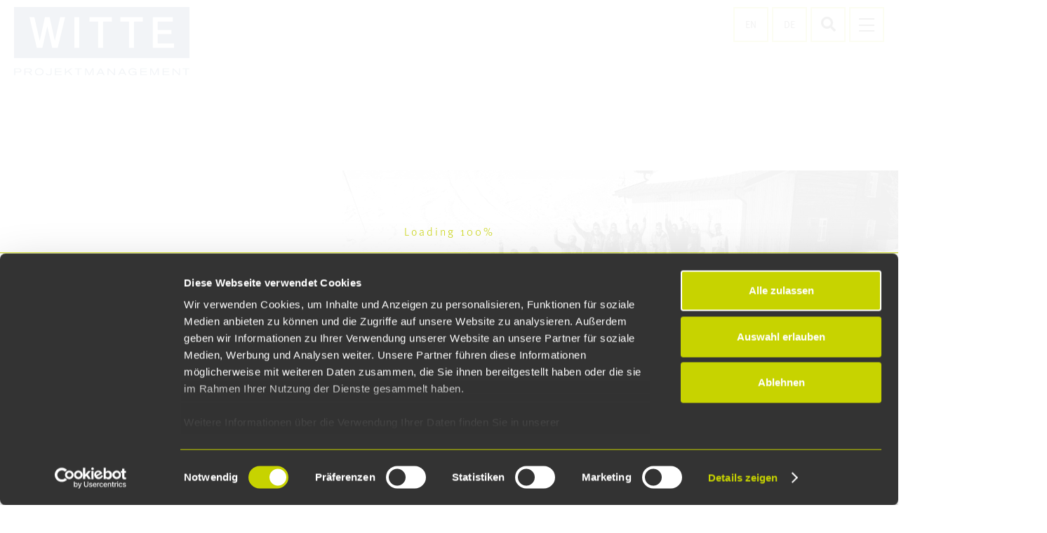

--- FILE ---
content_type: text/html
request_url: https://www.witte-projektmanagement.de/news/witte-racing-team-gewinnt-skirennen
body_size: 10922
content:
<!DOCTYPE html><!-- Last Published: Mon Nov 24 2025 17:19:28 GMT+0000 (Coordinated Universal Time) --><html data-wf-domain="www.witte-projektmanagement.de" data-wf-page="5d7e227dcb34e47c7ba23049" data-wf-site="5d26ebbefc88015e05b544dd" lang="de" data-wf-collection="5d7e227dcb34e47cb7a23030" data-wf-item-slug="witte-racing-team-gewinnt-skirennen"><head><meta charset="utf-8"/><title>News -  WITTE Racing Team gewinnt Skirennen | WITTE Projektmanagement</title><meta content="WITTE Racing Team gewinnt Skirennen" name="description"/><meta content="News -  WITTE Racing Team gewinnt Skirennen | WITTE Projektmanagement" property="og:title"/><meta content="WITTE Racing Team gewinnt Skirennen" property="og:description"/><meta content="https://cdn.prod.website-files.com/5d3a8d9f8474c4b4d21a4750/5d7122356d829abdbb233bed_Skirennen-Elmar-1.jpg" property="og:image"/><meta content="News -  WITTE Racing Team gewinnt Skirennen | WITTE Projektmanagement" property="twitter:title"/><meta content="WITTE Racing Team gewinnt Skirennen" property="twitter:description"/><meta content="https://cdn.prod.website-files.com/5d3a8d9f8474c4b4d21a4750/5d7122356d829abdbb233bed_Skirennen-Elmar-1.jpg" property="twitter:image"/><meta property="og:type" content="website"/><meta content="summary_large_image" name="twitter:card"/><meta content="width=device-width, initial-scale=1" name="viewport"/><link href="https://cdn.prod.website-files.com/5d26ebbefc88015e05b544dd/css/witterelaunch2019.shared.8791fd5a8.css" rel="stylesheet" type="text/css"/><script src="https://use.typekit.net/imn8cga.js" type="text/javascript"></script><script type="text/javascript">try{Typekit.load();}catch(e){}</script><script type="text/javascript">!function(o,c){var n=c.documentElement,t=" w-mod-";n.className+=t+"js",("ontouchstart"in o||o.DocumentTouch&&c instanceof DocumentTouch)&&(n.className+=t+"touch")}(window,document);</script><link href="https://cdn.prod.website-files.com/5d26ebbefc88015e05b544dd/5d36e1c69f16a2e17380ea76_witte_32_32.png" rel="shortcut icon" type="image/x-icon"/><link href="https://cdn.prod.website-files.com/5d26ebbefc88015e05b544dd/5d36e2249f16a2775a80eb03_witte-w.png" rel="apple-touch-icon"/><!--Language-Switcher-->
<script src="https://p442092.mittwaldserver.info/scripte/webflow-multilingual.js"></script>



<!--CookieScript by Cookiebot-->
<script 
        id="Cookiebot" 
        src="https://consent.cookiebot.com/uc.js" 
        data-cbid="51d7a6b5-2ae3-4173-af94-af04def923b8" 
        data-blockingmode="auto" 
        type="text/javascript">
</script>


<!-- Reload Page -->
<script> function CookiebotCallback_OnAccept(){
if(Cookiebot.changed) document.location.reload();
} </script><script> function CookiebotCallback_OnDecline() {
if(Cookiebot.changed) document.location.reload();
} </script>


<script>
var DEAFULT_LANG = "de";
var LANG_REG_EXP = /\[\[([a-z]{2})\]\]([^\[]+)/g;
var isStorageEnabled = ! (typeof localStorage == 'undefined');
var user_lang = (navigator.userLanguage||navigator.browserLanguage||navigator.language||DEAFULT_LANG).substr(0,2);

var getLangParam = function(){
    var arr = /lang=([a-z]{2})/g.exec(location.search);
    return arr ? arr[1] : null;
}

var getLangFromStorage = function(){
    return isStorageEnabled ? localStorage.getItem('lang') : undefined;
}

var setLang = function(lang){
    if (lang !== 'de' && lang!== 'en'){
      lang = 'en';
    }
    user_lang = lang;
    if(isStorageEnabled){
        localStorage.setItem('lang', user_lang);
    }
    applyLang();
}

var applyLang = function(){
    globalDict.forEach(function(v){
        $(v.elm).html(v.dict[user_lang]);
    });
}

function textNodesUnder(el){
  var n, a=[], walk=document.createTreeWalker(el,NodeFilter.SHOW_ALL,null,false);
  while(n=walk.nextNode()){
      a.push(n);
  }
  return a;
}

var globalDict = [];

$(function(){
    
    user_lang = getLangParam() || getLangFromStorage() || user_lang;

    if(isStorageEnabled){
        localStorage.setItem('lang', user_lang);
    }

    // bugfix for IE11
    // if multilingual sentence is divided into sevaral text node, restore original text node
    $("*").each(function(i,v){
        if(LANG_REG_EXP.test($(this).text().replace(/\n/g,"")) && $(this).html().indexOf("<") == -1){
            $(this).text($(this).text().replace(/\n/g,""));
        }
        var $v = $("#" + $(this).attr("id"));
        if($v.length > 0 && LANG_REG_EXP.test($v.text().replace(/\n/g,"")) && $v.html().indexOf("<") == -1){
            $v.text($v.text().replace(/\n/g,""));
        }
    })
    
    textNodesUnder(document).filter(function(v){
        return LANG_REG_EXP.test(v.nodeValue);
    }).forEach(function(v,i){
        var dict = {};
        var arr;
        while((arr = LANG_REG_EXP.exec(v.nodeValue)) != null){
            dict[arr[1]] = arr[2];
        }
        globalDict.push({elm:$(v).parent()[0], dict:dict});        
    });
    applyLang();
});
</script>

<!-- Language: Englisch -->
    <script>
      $(".english, .english-rich-text *:not(ul)").html(function(i,v) {
        return "[[en]]" + v + "[[de]]  <b></b>";});
    </script>
    
<!-- Language: German -->
   <script>
    	$(".german, .german-rich-text *:not(ul)").html(function(i,v) {
        return "[[de]]" + v + "[[en]] <b></b>";});
    </script>



<style>
/*Styling für Lodading Screen*/
#overlay{
  position:fixed;
  z-index:99999;
  top:0;
  left:0;
  bottom:0;
  right:0;
  background:rgba(255,255,255,1);
  transition: 1s 0.4s;
}
#progress{
  height:1px;
  background:#c7d300;
  position:absolute;
  width:0;
  top:50%;
}
#progstat{
  font-size:0.7em;
  letter-spacing: 3px;
  position:absolute;
  top:50%;
  margin-top:-40px;
  width:100%;
  text-align:center;
  color:#c7d300;
}
</style>

<script>
   window.onload = function() {
       var anchors = document.getElementsByTagName('*');
       for(var i = 0; i < anchors.length; i++) {
           var anchor = anchors[i];
           anchor.onclick = function() {
               code = this.getAttribute('whenClick');
               eval(code);   
           }
       }
   }
</script>

<meta name="google-site-verification" content="CmhxPKP9SxbKcnChov4w4ttxmETboFf-Okb14qEGT5A" />
<link rel="alternate" href="https://www.witte-projektmanagement.de" hreflang="de-de" />


<!--Code für Loading-Screen-->
<script>
;(function(){
  function id(v){return document.getElementById(v); }
  function loadbar() {
    var ovrl = id("overlay"),
        prog = id("progress"),
        stat = id("progstat"),
        img = document.images,
        c = 0;
        tot = img.length;

    function imgLoaded(){
      c += 1;
      var perc = ((100/tot*c) << 0) +"%";
      prog.style.width = perc;
      stat.innerHTML = "Loading "+ perc;
      if(c===tot) return doneLoading();
    }
    function doneLoading(){
      ovrl.style.opacity = 0;
      setTimeout(function(){ 
        ovrl.style.display = "none";
      }, 1200);
    }
    for(var i=0; i<tot; i++) {
      var tImg     = new Image();
      tImg.onload  = imgLoaded;
      tImg.onerror = imgLoaded;
      tImg.src     = img[i].src;
    }    
  }
  document.addEventListener('DOMContentLoaded', loadbar, false);
}());
</script><link rel="stylesheet" type="text/css" href="https://cdnjs.cloudflare.com/ajax/libs/magnific-popup.js/1.1.0/magnific-popup.min.css"/></head><body class="body-2"><div id="overlay" class="loading_overlay"><div id="progress" class="loading_progress"></div><div id="progstat" class="loading_progstat"></div></div><div class="w_suche_overlay"><form action="/search" class="w_sucheingabe w-form"><h1 class="heading-3">[[de]]Suche:[[en]]Search</h1><input class="search-input w-input" autofocus="true" maxlength="256" name="query" placeholder="" type="search" id="search" required=""/><input type="submit" class="search-button w-button" value="SEARCH"/></form><a data-w-id="805ebb11-7c17-fb01-e730-f8496b0cdc0b" href="#" class="w_slider_overlay_close_wrapper w-inline-block"><div class="w_slider_overlay_close_balken"></div><div class="w_slider_overlay_close_balken _2"></div></a></div><div data-collapse="none" data-animation="default" data-duration="400" data-easing="ease" data-easing2="ease" role="banner" class="navbar w-nav"><div class="menue_background"></div><div id="my-welcome-message" class="warning"><h1 class="w_section_headlines_h1 warning">HINWEIS</h1><div class="warning_fliesstext">Wir möchten Ihnen eine optimale Nutzung unserer Seite ermöglichen und werden diese nicht im veralteten Internet Explorer anbieten. <br/>‍<br/>Bitte besuchen Sie uns im Chrome oder Firefox.</div><div class="warning_fliesstext box">https://www.witte-projektmanagement.de</div></div><div class="menu-container"><a href="/" class="brand w-nav-brand"><img src="https://cdn.prod.website-files.com/5d26ebbefc88015e05b544dd/5d89d0aadbb3a8571b648fc0_Witte%20Logo%20Mit%20Claim.svg" alt="Witte Projektmanagement GmbH Logo" width="300" class="w_logo_img"/></a><div class="div-block-9"><a data-wm-sel="en" href="#" class="btn_lang wm-de w-button">EN</a><a data-wm-sel="de" href="#" class="btn_lang button-4 wm-en w-button">DE</a><a data-w-id="813ef86c-8149-9130-af77-7390cc832e52" href="#" class="suche w-inline-block"><div class="w_suche_icon"></div></a><div data-w-id="26f0b077-eee9-b049-1255-024e5778ffb7" class="burger-2"><div class="burger-top-wrap-3"><div class="burger-bar1-2"></div><div class="burger-middlebar-base-2"><div class="burger-middlebar-top-2"></div><div class="burger-middlebar-2"></div></div><div class="burger-bar3-2"></div></div></div></div></div><div class="normal-animation-3"><nav class="menu__wrapper-3"><div class="w-layout-grid w_mainmenue_grid"><div id="w-node-_26f0b077-eee9-b049-1255-024e5778ffc4-5778ffb3" class="w_mainmenue_grid_section_wrapper"><div class="collection-list-wrapper_mainmenu w-dyn-list"><div role="list" class="w-dyn-items"><div role="listitem" class="w_mainmenue_grid_section w-dyn-item"><a href="#" class="w_mainmenue_grid_section_linkblock w-inline-block w-lightbox"><div class="w_mainmenue_grid_section_linkblock_text wm-de">Unser Anspruch</div><div class="w_mainmenue_grid_section_linkblock_text wm-en">Our Approach</div><script type="application/json" class="w-json">{
  "items": [
    {
      "url": "https://vimeo.com/747221578",
      "originalUrl": "https://vimeo.com/747221578",
      "width": 940,
      "height": 529,
      "thumbnailUrl": "https://i.vimeocdn.com/video/1502809020-6991cd7d19556b80a2abc03b686a9495215a3f0e11c3f7beef54bf056ab2cdbd-d_1280",
      "html": "<iframe class=\"embedly-embed\" src=\"//cdn.embedly.com/widgets/media.html?src=https%3A%2F%2Fplayer.vimeo.com%2Fvideo%2F747221578%3Fh%3D24483b1acf%26app_id%3D122963&dntp=1&display_name=Vimeo&url=https%3A%2F%2Fvimeo.com%2F747221578&image=https%3A%2F%2Fi.vimeocdn.com%2Fvideo%2F1502809020-6991cd7d19556b80a2abc03b686a9495215a3f0e11c3f7beef54bf056ab2cdbd-d_1280&key=c4e54deccf4d4ec997a64902e9a30300&type=text%2Fhtml&schema=vimeo\" width=\"940\" height=\"529\" scrolling=\"no\" title=\"Vimeo embed\" frameborder=\"0\" allow=\"autoplay; fullscreen\" allowfullscreen=\"true\"></iframe>",
      "type": "video"
    }
  ],
  "group": ""
}</script></a><a href="#" class="w_mainmenue_grid_section_linkblock w-inline-block w-lightbox"><div class="w_mainmenue_grid_section_linkblock_text wm-de">Unsere Leidenschaft</div><div class="w_mainmenue_grid_section_linkblock_text wm-en">Our Passion</div><script type="application/json" class="w-json">{
  "items": [
    {
      "url": "https://vimeo.com/747221887",
      "originalUrl": "https://vimeo.com/747221887",
      "width": 940,
      "height": 529,
      "thumbnailUrl": "https://i.vimeocdn.com/video/1502811992-fd4cc2ff4a3bef0e9ae211e4d2c37c200ad997ae1b1faeb0ceadbc1a3266fa1a-d_1280",
      "html": "<iframe class=\"embedly-embed\" src=\"//cdn.embedly.com/widgets/media.html?src=https%3A%2F%2Fplayer.vimeo.com%2Fvideo%2F747221887%3Fh%3D3c437493b5%26app_id%3D122963&dntp=1&display_name=Vimeo&url=https%3A%2F%2Fvimeo.com%2F747221887&image=https%3A%2F%2Fi.vimeocdn.com%2Fvideo%2F1502811992-fd4cc2ff4a3bef0e9ae211e4d2c37c200ad997ae1b1faeb0ceadbc1a3266fa1a-d_1280&key=c4e54deccf4d4ec997a64902e9a30300&type=text%2Fhtml&schema=vimeo\" width=\"940\" height=\"529\" scrolling=\"no\" title=\"Vimeo embed\" frameborder=\"0\" allow=\"autoplay; fullscreen\" allowfullscreen=\"true\"></iframe>",
      "type": "video"
    }
  ],
  "group": ""
}</script></a><a href="#" class="w_mainmenue_grid_section_linkblock w-inline-block w-lightbox"><div class="w_mainmenue_grid_section_linkblock_text wm-de">Unsere Herausforderung</div><div class="w_mainmenue_grid_section_linkblock_text wm-en">Our Challenge</div><script type="application/json" class="w-json">{
  "items": [
    {
      "url": "https://vimeo.com/747222189",
      "originalUrl": "https://vimeo.com/747222189",
      "width": 940,
      "height": 529,
      "thumbnailUrl": "https://i.vimeocdn.com/video/1502810295-1f5fd338e64ace142ce0c4fa226ae2b8043d17074d79754986fe07ced8bc9e1a-d_1280",
      "html": "<iframe class=\"embedly-embed\" src=\"//cdn.embedly.com/widgets/media.html?src=https%3A%2F%2Fplayer.vimeo.com%2Fvideo%2F747222189%3Fh%3D58c3b917bc%26app_id%3D122963&dntp=1&display_name=Vimeo&url=https%3A%2F%2Fvimeo.com%2F747222189&image=https%3A%2F%2Fi.vimeocdn.com%2Fvideo%2F1502810295-1f5fd338e64ace142ce0c4fa226ae2b8043d17074d79754986fe07ced8bc9e1a-d_1280&key=c4e54deccf4d4ec997a64902e9a30300&type=text%2Fhtml&schema=vimeo\" width=\"940\" height=\"529\" scrolling=\"no\" title=\"Vimeo embed\" frameborder=\"0\" allow=\"autoplay; fullscreen\" allowfullscreen=\"true\"></iframe>",
      "type": "video"
    }
  ],
  "group": ""
}</script></a><img alt="Witte Projektmanagement GmbH Gestern Heute Morgen" src="https://cdn.prod.website-files.com/5d3a8d9f8474c4b4d21a4750/66967b9b1bed70ff4a7d8c4e_heutemorgengestern_menue.jpg" class="w_mainmenue_grid_section_image"/></div></div></div></div><div id="w-node-_26f0b077-eee9-b049-1255-024e5778ffd2-5778ffb3" class="w_mainmenue_grid_section_wrapper"><div class="collection-list-wrapper_mainmenu w-dyn-list"><div role="list" class="w-dyn-items"><div role="listitem" class="w_mainmenue_grid_section w-dyn-item"><h2 class="w_mainmenue_grid_section_headline">[[de]]Was wir leisten[[en]]What we offer</h2><a href="https://www.witte-projektmanagement.de/was-wir-leisten" class="w_mainmenue_grid_section_linkblock w-inline-block"><div class="w_mainmenue_grid_section_linkblock_text wm-de">Im Überblick</div><div class="w_mainmenue_grid_section_linkblock_text wm-en">Overview</div></a><a href="https://www.witte-projektmanagement.de/was-wir-leisten/projektmanagement" class="w_mainmenue_grid_section_linkblock w-inline-block"><div class="w_mainmenue_grid_section_linkblock_text wm-de">Projektmanagement</div><div class="w_mainmenue_grid_section_linkblock_text wm-en">Project Management</div></a><a href="https://www.witte-projektmanagement.de/was-wir-leisten/technische-due-diligence" class="w_mainmenue_grid_section_linkblock w-inline-block"><div class="w_mainmenue_grid_section_linkblock_text wm-de">Technische Due Diligence</div><div class="w_mainmenue_grid_section_linkblock_text wm-en">Technical Due Diligence</div></a><a href="https://www.witte-projektmanagement.de/was-wir-leisten/bim-management" class="w_mainmenue_grid_section_linkblock w-inline-block"><div class="w_mainmenue_grid_section_linkblock_text wm-de">BIM-Management</div><div class="w_mainmenue_grid_section_linkblock_text wm-en">BIM-Management</div></a><a href="https://www.witte-projektmanagement.de/was-wir-leisten/tga-beratung" class="w_mainmenue_grid_section_linkblock w-inline-block"><div class="w_mainmenue_grid_section_linkblock_text wm-de">TGA-Beratung</div><div class="w_mainmenue_grid_section_linkblock_text wm-en">TGA-Consulting</div></a><a href="https://www.witte-projektmanagement.de/was-wir-leisten/esg-management" class="w_mainmenue_grid_section_linkblock w-inline-block"><div class="w_mainmenue_grid_section_linkblock_text wm-de">ESG-Management</div><div class="w_mainmenue_grid_section_linkblock_text wm-en">ESG-Management</div></a></div></div></div></div><div id="w-node-_26f0b077-eee9-b049-1255-024e5778ffe7-5778ffb3" class="w_mainmenue_grid_section_wrapper unsereprojekte"><div class="collection-list-wrapper_mainmenu w-dyn-list"><div role="list" class="w-dyn-items"><div role="listitem" class="w_mainmenue_grid_section w-dyn-item"><h2 class="w_mainmenue_grid_section_headline">[[de]]Unsere Projekte[[en]]Our Projects</h2><a data-filter=".all" href="https://www.witte-projektmanagement.de/projekte" class="w_mainmenue_grid_section_linkblock projekte w-inline-block"><div class="w_mainmenue_grid_section_linkblock_text wm-de">Alle Projekte/Referenzen (Auswahl)</div><div class="w_mainmenue_grid_section_linkblock_text wm-en">All projects/references (Selection)</div></a><a data-filter=".buero" href="https://www.witte-projektmanagement.de/projekte#buero" class="w_mainmenue_grid_section_linkblock projekte w-inline-block"><div class="w_mainmenue_grid_section_linkblock_text wm-de">Büro</div><div class="w_mainmenue_grid_section_linkblock_text wm-en">Office</div></a><a data-filter=".wohnen" href="https://www.witte-projektmanagement.de/projekte#wohnen" class="w_mainmenue_grid_section_linkblock projekte w-inline-block"><div class="w_mainmenue_grid_section_linkblock_text wm-de">Wohnen</div><div class="w_mainmenue_grid_section_linkblock_text wm-en">Living</div></a><a data-filter=".hotel" href="https://www.witte-projektmanagement.de/projekte#hotel" class="w_mainmenue_grid_section_linkblock projekte w-inline-block"><div class="w_mainmenue_grid_section_linkblock_text wm-de">Hotel</div><div class="w_mainmenue_grid_section_linkblock_text wm-en">Hotel</div></a><a data-filter=".retail" href="https://www.witte-projektmanagement.de/projekte#retail" class="w_mainmenue_grid_section_linkblock projekte w-inline-block"><div class="w_mainmenue_grid_section_linkblock_text wm-de">Retail</div><div class="w_mainmenue_grid_section_linkblock_text wm-en">Retail</div></a><a data-filter=".laborproduktion" href="https://www.witte-projektmanagement.de/projekte#laborproduktion" class="w_mainmenue_grid_section_linkblock projekte w-inline-block"><div class="w_mainmenue_grid_section_linkblock_text wm-de">Labor/Produktion</div><div class="w_mainmenue_grid_section_linkblock_text wm-en">Laboratory/Production</div></a><a data-filter=".bildungschule" href="https://www.witte-projektmanagement.de/projekte#oeffentlich" class="w_mainmenue_grid_section_linkblock projekte w-inline-block"><div class="w_mainmenue_grid_section_linkblock_text wm-de">Öffentlich</div><div class="w_mainmenue_grid_section_linkblock_text wm-en">Public</div></a><a data-filter=".oeffentlich" href="#" class="w_mainmenue_grid_section_linkblock projekte w-inline-block"><div class="w_mainmenue_grid_section_linkblock_text wm-de w-dyn-bind-empty"></div><div class="w_mainmenue_grid_section_linkblock_text wm-en w-dyn-bind-empty"></div></a></div></div></div></div><div id="w-node-_26f0b077-eee9-b049-1255-024e5778fffd-5778ffb3" class="w_mainmenue_grid_section_wrapper"><div class="collection-list-wrapper_mainmenu w-dyn-list"><div role="list" class="w-dyn-items"><div role="listitem" class="w_mainmenue_grid_section w-dyn-item"><h2 class="w_mainmenue_grid_section_headline">[[de]]Wer wir sind[[en]]Who we are</h2><a href="https://www.witte-projektmanagement.de/management" class="w_mainmenue_grid_section_linkblock w-inline-block"><div class="w_mainmenue_grid_section_linkblock_text wm-de">Management</div><div class="w_mainmenue_grid_section_linkblock_text wm-en">Management</div></a><a data-w-id="26f0b077-eee9-b049-1255-024e57790004" href="https://www.witte-projektmanagement.de/team-standorte" class="w_mainmenue_grid_section_linkblock w-inline-block"><div class="w_mainmenue_grid_section_linkblock_text wm-de">Team/Standorte</div><div class="w_mainmenue_grid_section_linkblock_text wm-en">Team/Locations</div></a><a href="https://www.witte-projektmanagement.de/partner-ecg" class="w_mainmenue_grid_section_linkblock w-inline-block"><div class="w_mainmenue_grid_section_linkblock_text wm-de">Partner/ECG</div><div class="w_mainmenue_grid_section_linkblock_text wm-en">Partners/ECG</div></a><a href="https://www.witte-projektmanagement.de/news" class="w_mainmenue_grid_section_linkblock w-inline-block"><div class="w_mainmenue_grid_section_linkblock_text wm-de">News</div><div class="w_mainmenue_grid_section_linkblock_text wm-en">News</div></a><a href="https://www.witte-projektmanagement.de/soziales-engagement" class="w_mainmenue_grid_section_linkblock w-inline-block"><div class="w_mainmenue_grid_section_linkblock_text wm-de">Soziales Engagement</div><div class="w_mainmenue_grid_section_linkblock_text wm-en">Social commitment</div></a><a href="https://www.witte-projektmanagement.de/karriere" class="w_mainmenue_grid_section_linkblock w-inline-block"><div class="w_mainmenue_grid_section_linkblock_text wm-de">Karriere</div><div class="w_mainmenue_grid_section_linkblock_text wm-en">Career</div></a><a href="https://www.witte-projektmanagement.de/compliance" class="w_mainmenue_grid_section_linkblock w-inline-block"><div class="w_mainmenue_grid_section_linkblock_text wm-de">Compliance</div><div class="w_mainmenue_grid_section_linkblock_text wm-en">Compliance</div></a><a href="https://www.witte-projektmanagement.de/kontakt" class="w_mainmenue_grid_section_linkblock kontakt w-inline-block"><div class="w_mainmenue_grid_section_linkblock_text wm-de">Kontakt</div><div class="w_mainmenue_grid_section_linkblock_text wm-en">Contact</div></a></div></div></div></div><div id="w-node-_26f0b077-eee9-b049-1255-024e57790013-5778ffb3" class="w_mainmenue_grid_section_wrapper"><div class="collection-list-wrapper_mainmenu w-dyn-list"><div role="list" class="w-dyn-items"><div role="listitem" class="w_mainmenue_grid_section mediacenter w-dyn-item"><h2 class="w_mainmenue_grid_section_headline">media center</h2><a href="https://www.witte-projektmanagement.de/mediacenter/uebersicht" class="w_mainmenue_grid_section_linkblock w-inline-block"><div class="w_mainmenue_grid_section_linkblock_text wm-de">Im Überblick</div><div class="w_mainmenue_grid_section_linkblock_text wm-en">Overview</div></a><a href="https://www.witte-projektmanagement.de/mediacenter/podcast" class="w_mainmenue_grid_section_linkblock w-inline-block"><div class="w_mainmenue_grid_section_linkblock_text wm-de">WITTE Podcast</div><div class="w_mainmenue_grid_section_linkblock_text wm-en">WITTE Podcast</div></a><a href="https://www.witte-projektmanagement.de/mediacenter/wp-magazin" class="w_mainmenue_grid_section_linkblock w-inline-block"><div class="w_mainmenue_grid_section_linkblock_text wm-de">WP Magazin</div><div class="w_mainmenue_grid_section_linkblock_text wm-en">WP Magazin</div></a><a href="https://www.witte-projektmanagement.de/mediacenter/publikationen" class="w_mainmenue_grid_section_linkblock w-inline-block"><div class="w_mainmenue_grid_section_linkblock_text wm-de">Publikationen</div><div class="w_mainmenue_grid_section_linkblock_text wm-en">Publications</div></a><a href="https://www.witte-projektmanagement.de/mediacenter/downloads" class="w_mainmenue_grid_section_linkblock w-inline-block"><div class="w_mainmenue_grid_section_linkblock_text wm-de">Downloads</div><div class="w_mainmenue_grid_section_linkblock_text wm-en">Downloads</div></a><a href="#" class="w_mainmenue_grid_section_linkblock w-inline-block"><div class="w_mainmenue_grid_section_linkblock_text wm-de w-dyn-bind-empty"></div><div class="w_mainmenue_grid_section_linkblock_text wm-en w-dyn-bind-empty"></div></a><a href="https://www.witte-projektmanagement.de/mediacenter/filme" class="w_mainmenue_grid_section_linkblock film w-inline-block"><div class="w_mainmenue_grid_section_linkblock_text wm-de">Filme</div><div class="w_mainmenue_grid_section_linkblock_text wm-en">Films</div></a></div></div></div></div></div></nav></div></div><div class="section"><div class="w-layout-grid news-grid"><div id="w-node-_24cbb946-0ca1-e82c-ed8f-ea6c889feb44-7ba23049" data-w-id="24cbb946-0ca1-e82c-ed8f-ea6c889feb44" style="-webkit-transform:translate3d(0, 200PX, 0) scale3d(1, 1, 1) rotateX(0) rotateY(0) rotateZ(0) skew(0, 0);-moz-transform:translate3d(0, 200PX, 0) scale3d(1, 1, 1) rotateX(0) rotateY(0) rotateZ(0) skew(0, 0);-ms-transform:translate3d(0, 200PX, 0) scale3d(1, 1, 1) rotateX(0) rotateY(0) rotateZ(0) skew(0, 0);transform:translate3d(0, 200PX, 0) scale3d(1, 1, 1) rotateX(0) rotateY(0) rotateZ(0) skew(0, 0);opacity:0" class="w_section_spaltetextseite_links news"><h1 class="w_section_headlines_h1 standardseite wm-de">WITTE Racing Team gewinnt Skirennen</h1><h1 class="w_section_headlines_h1 standardseite wm-en">WITTE RACING TEAM WINS SKI RACE</h1><div class="uebersicht_news"><div data-w-id="ee7165d1-522e-17fe-5f46-88d9eb13f7be" style="-webkit-transform:translate3d(0, 100PX, 0) scale3d(1, 1, 1) rotateX(0) rotateY(0) rotateZ(0) skew(0, 0);-moz-transform:translate3d(0, 100PX, 0) scale3d(1, 1, 1) rotateX(0) rotateY(0) rotateZ(0) skew(0, 0);-ms-transform:translate3d(0, 100PX, 0) scale3d(1, 1, 1) rotateX(0) rotateY(0) rotateZ(0) skew(0, 0);transform:translate3d(0, 100PX, 0) scale3d(1, 1, 1) rotateX(0) rotateY(0) rotateZ(0) skew(0, 0)" class="w_button_back standardseite wm-de"><div class="circle-contain"><div class="button-base"></div><img src="https://cdn.prod.website-files.com/5d26ebbefc88015e05b544dd/6074a42fc28a811f2257c3b1_iconss_arraw_right_box.svg" width="9" alt="" class="image back"/></div><div class="button-t">Übersicht</div><a href="/news" class="button-link w-inline-block"></a></div><div data-w-id="2509ef18-beca-9651-029a-e0041cda20db" class="w_button_back standardseite wm-en"><div class="circle-contain"><div class="button-base"></div><img src="https://cdn.prod.website-files.com/5d26ebbefc88015e05b544dd/6074a42fc28a811f2257c3b1_iconss_arraw_right_box.svg" width="9" alt="" class="image back"/></div><div class="button-t">overview</div><a href="/news" class="button-link w-inline-block"></a></div></div><div class="uebersicht_sozialesengagement w-condition-invisible"><div data-w-id="51c5dc82-59b4-8ce5-0a47-d5acee7aa869" class="w_button_back standardseite wm-de"><div class="circle-contain"><div class="button-base"></div><img src="https://cdn.prod.website-files.com/5d26ebbefc88015e05b544dd/6074a42fc28a811f2257c3b1_iconss_arraw_right_box.svg" width="9" alt="" class="image back"/></div><div class="button-t">Übersicht</div><a href="/soziales-engagement" class="button-link w-inline-block"></a></div><div data-w-id="51c5dc82-59b4-8ce5-0a47-d5acee7aa870" class="w_button_back standardseite wm-en"><div class="circle-contain"><div class="button-base"></div><img src="https://cdn.prod.website-files.com/5d26ebbefc88015e05b544dd/6074a42fc28a811f2257c3b1_iconss_arraw_right_box.svg" width="9" alt="" class="image back"/></div><div class="button-t">overview</div><a href="/soziales-engagement" class="button-link w-inline-block"></a></div></div></div><div id="w-node-_358a91bc-ffc8-69f7-d92b-cdee3b2eda43-7ba23049" class="w_section_spaltetextseite_rechts p"><div class="w_news_inage_wrapper"><img alt="" src="https://cdn.prod.website-files.com/5d3a8d9f8474c4b4d21a4750/5d7122356d829abdbb233bed_Skirennen-Elmar-1.jpg" sizes="(max-width: 479px) 90vw, (max-width: 767px) 93vw, 95vw" srcset="https://cdn.prod.website-files.com/5d3a8d9f8474c4b4d21a4750/5d7122356d829abdbb233bed_Skirennen-Elmar-1-p-500.jpeg 500w, https://cdn.prod.website-files.com/5d3a8d9f8474c4b4d21a4750/5d7122356d829abdbb233bed_Skirennen-Elmar-1-p-800.jpeg 800w, https://cdn.prod.website-files.com/5d3a8d9f8474c4b4d21a4750/5d7122356d829abdbb233bed_Skirennen-Elmar-1.jpg 980w" class="w_news_image"/></div><div class="w_section_content_fliesstext news wm-de w-richtext"><p>Auch sportlich mit Begeisterung und vollem Einsatz dabei: In diesem Jahr trafen sich bereits zum 6. Mal knapp 200 Menschen aus befreundeten und Partnerfirmen der Bau- und Immobilienbranche in dem kleinen Bergdorf Faschina im Großen Walsertal zur „Spreewald-Faschina-WITTE-Connection“. Bei Sonne und mit ganz viel Spaß kämpften 14 Mannschaften um die Plätze: beim Nostalgierennen, beim 3- Stunden-Skirennen, dem Parallel-Slalom und beim Baumstamm-Nageln. Der absolute Hit in jedem Jahr ist allerdings das Seilziehen. Hier gönnte man sich nichts. WITTE war mit drei Mannschaften am Start. Unser WITTE Racing Team konnte erneut (zum 4. Mal) den Wanderpokal mit nach Hause nehmen. Herzlichen Glückwunsch! Wir sagen Danke an alle Organisatoren und freuen uns alle schon auf das kommende Jahr, wenn es wieder heißt: Ski foan!</p></div><div class="w_section_content_fliesstext news wm-en w-richtext"><p>Enthusiasm and total dedication, also in sports: nearly 200 people from associated companies and partners in the construction and real estate industries met for what is already the 6th time this year in the small mountain village of Faschina im Großen Walsertal for the “Spreewald-Faschina-WITTE-Connection”. 14 teams had great fun competing under sunny skies for placements in the nostalgia race, 3-hour ski race, parallel slalom and tree trunk nailing. The biggest hit each year however is the tug-of-war. Everyone went all out. WITTE competed with three teams. Our WITTE Racing Team once again brought home the challenge cup (for the 4th time). Congratulations! Thank you to all the organisers, and we are already looking forward to skiing again next year!</p></div><a data-w-id="543f840f-b8f1-6d81-4a8d-5f24e7f4eca0" href="#" class="video newsvideo w-inline-block w-condition-invisible"><img src="https://cdn.prod.website-files.com/5d26ebbefc88015e05b544dd/5d3f0d3746bb012f69422587_play_btn_witteprojektmanagement.png" alt="" class="w_section_home_spalte_playbtn_img"/><div class="w_section_h3 filme wm-de w-dyn-bind-empty"></div><div class="w_section_h3 filme wm-en w-dyn-bind-empty"></div><div class="w_filme_blende filme filmenews"></div><img loading="lazy" height="100" alt="" src="" class="video_thumbnail w-dyn-bind-empty"/></a></div></div></div><div class="w_section_footer"><div class="w-dyn-list"><div role="list" class="w-dyn-items"><div role="listitem" class="w-dyn-item"><div style="background-color:hsla(176.25, 8.33%, 37.65%, 1.00)" class="w_container_grey"><div style="background-color:#c7d300" class="w_container_green"><div class="w_container_green_spalte"><img alt="Logo Witte Projektmanagement GmbH" src="https://cdn.prod.website-files.com/5d3a8d9f8474c4b4d21a4750/5d3a9eeb8474c46cfb1a76ca_witte_logo_footer.svg" class="w_footer_spalte_logo"/><div class="w_footer_spalte_text w-richtext"><p><strong>WITTE Projektmanagement GmbH</strong><br><br>Zoofenster<br>Hardenbergstraße 27<br>D-10623 Berlin</p></div></div><div class="w_container_green_spalte linie"><div class="w_footer_spalte_text w-richtext"><p>Fon +49 (0)30 88014-0<br/>Fax +49 (0)30 88014-140<br/>berlin@witte-pm.de</p></div></div><div class="w_container_green_spalte"><div class="w_footer_spalte_text standorte w-richtext"><p><strong>Standorte</strong><br/><br/><a href="https://witterelaunch2019.webflow.io/team-standorte#berlin">Berlin</a><br/><a href="https://witterelaunch2019.webflow.io/team-standorte#hamburg">Hamburg</a><br/><a href="https://witterelaunch2019.webflow.io/team-standorte#münchen">München</a><br/><a href="https://witterelaunch2019.webflow.io/team-standorte#frankfurt">Frankfurt</a><br/><a href="https://witterelaunch2019.webflow.io/team-standorte#düsseldorf">Düsseldorf </a><br/></p></div><div class="w_footer_spalte_text wm-de w-richtext"><p><strong>Standorte</strong></p></div><div class="w_footer_spalte_text wm-en w-richtext"><p><strong>Locations</strong></p></div><a data-filter=".berlin" href="/team-standorte/#berlin" class="filter_button footer wm-de w-button">Berlin</a><a data-filter=".berlin" href="/team-standorte/#berlin" class="filter_button footer wm-en w-button">Berlin</a><a data-filter=".hamburg" href="/team-standorte/#hamburg" class="filter_button footer wm-de w-button">Hamburg</a><a data-filter=".hamburg" href="/team-standorte/#hamburg" class="filter_button footer wm-en w-button">Hamburg</a><a data-filter=".muenchen" href="/team-standorte/#muenchen" class="filter_button footer wm-de w-button">München</a><a data-filter=".muenchen" href="/team-standorte/#muenchen" class="filter_button footer wm-en w-button">Munich</a><a data-filter=".frankfurt" href="/team-standorte/#frankfurt" class="filter_button footer wm-de w-button">Frankfurt</a><a data-filter=".frankfurt" href="/team-standorte/#frankfurt" class="filter_button footer wm-en w-button">Frankfurt</a><a data-filter=".duesseldorf" href="/team-standorte/#duesseldorf" class="filter_button footer wm-de w-button">Düsseldorf</a><a data-filter=".duesseldorf" href="/team-standorte/#duesseldorf" class="filter_button footer wm-en w-button">Dusseldorf</a></div></div><div class="w_footer_service_menue"><div class="w_footer_service_menue_allitems"><div class="w_footer_service_menue_item wm-de w-embed"><a href="javascript:Cookiebot.renew()">Cookie Einstellungen ändern</a></div><div class="w_footer_service_menue_item wm-en w-embed"><a href="javascript:Cookiebot.renew()">Change Cookie-Settings</a></div><div style="color:hsla(176.25, 8.33%, 37.65%, 1.00)" class="w_footer_service_menue_item wm-de w-richtext"><p><a href="/datenschutz">Datenschutz</a></p></div><div style="color:hsla(176.25, 8.33%, 37.65%, 1.00)" class="w_footer_service_menue_item wm-en w-richtext"><p><a href="/datenschutz">Privacy Policy</a></p></div><div class="w_footer_service_menue_item wm-de w-richtext"><p><a href="/impressum">Impressum</a></p></div><div class="w_footer_service_menue_item wm-en w-richtext"><p><a href="/impressum">Legal Notice</a></p></div><div class="w_footer_service_menue_item wm-de w-richtext"><p><a href="/kontakt">Kontakt</a></p></div><div class="w_footer_service_menue_item wm-en w-richtext"><p><a href="/kontakt">Contact</a></p></div></div><div class="w_footer_service_menue_social"><a href="https://de.linkedin.com/company/witte-projektmanagement-gmbh" target="_blank" class="link-block-4 w-inline-block"><img alt="Witte Projektmanagement GmbH bei Linkedin" src="https://cdn.prod.website-files.com/5d3a8d9f8474c4b4d21a4750/66c7028e87da98d39ff88580_witte_social_linkedin.png" class="w_footer_service_menue_socialimage"/></a><a href="https://www.xing.com/companies/witteprojektmanagementgmbh" target="_blank" class="w-inline-block"><img alt="Witte Projektmanagement GmbH bei Xing" src="https://cdn.prod.website-files.com/5d3a8d9f8474c4b4d21a4750/66c7027ade8bb6500a8d99eb_witte_social_xing.png" class="w_footer_service_menue_socialimage"/></a><a href="https://www.instagram.com/witte_projektmanagement/" target="_blank" class="w-inline-block"><img alt="Witte Projektmanagement GmbH bei Instagram" src="https://cdn.prod.website-files.com/5d3a8d9f8474c4b4d21a4750/66c70296177eb5251f8e7562_witte_social_insta.png" class="w_footer_service_menue_socialimage"/></a></div></div></div></div></div></div></div><script src="https://d3e54v103j8qbb.cloudfront.net/js/jquery-3.5.1.min.dc5e7f18c8.js?site=5d26ebbefc88015e05b544dd" type="text/javascript" integrity="sha256-9/aliU8dGd2tb6OSsuzixeV4y/faTqgFtohetphbbj0=" crossorigin="anonymous"></script><script src="https://cdn.prod.website-files.com/5d26ebbefc88015e05b544dd/js/witterelaunch2019.schunk.e0c428ff9737f919.js" type="text/javascript"></script><script src="https://cdn.prod.website-files.com/5d26ebbefc88015e05b544dd/js/witterelaunch2019.schunk.075429dc3091b799.js" type="text/javascript"></script><script src="https://cdn.prod.website-files.com/5d26ebbefc88015e05b544dd/js/witterelaunch2019.82b7ddb6.4baa0a2740d6fa90.js" type="text/javascript"></script><!--Code für Loading overlay im Editor ausblenden-->
<script>
   $('body').on('click', '.w-editor-bem-EditSiteButton', function () {
      var styleTag = $('<style>.loading_overlay { display: none; }</style>')
				$('html > head').append(styleTag);
    });
</script>



<!-- Google Analytics mit Hilfe von gtag-->

<!-- Global site tag (gtag.js) - Google Analytics -->
<script type="text/plain" data-cookieconsent="statistics" src="https://www.googletagmanager.com/gtag/js?id=G-Y1WVHRNWLK"></script>
<script>
  window.dataLayer = window.dataLayer || [];
  function gtag(){dataLayer.push(arguments);}
  gtag('js', new Date());

  gtag('config', 'G-Y1WVHRNWLK');
</script>




<style type="text/css"> 
  
  div#karte {
    height: 650px;
}
  
body > div {
  transform: translate3d(0,0,0);
  -webkit-transform: translate3d(0,0,0);
  -webkit-overflow-scrolling: touch;
}
  
.w-nav-overlay {
    display: none !important;
}
  
button.filter_button.adressen:focus {
    outline: none !important;
}
  
 /* ----------- Non-Retina Screens ----------- */
@media screen 
  and (min-device-width: 1200px) 
  and (max-device-width: 1600px) 
  and (-webkit-min-device-pixel-ratio: 1) { 

.w_mainmenue_grid_section_linkblock_text {
    margin-top: 0.4em;
    margin-bottom: 0.4em;
    font-size: 22px;
    line-height: 0.9em;
}
}

/* ----------- Retina Screens ----------- */
@media screen 
  and (min-device-width: 1200px) 
  and (max-device-width: 1600px) 
  and (-webkit-min-device-pixel-ratio: 2)
  and (min-resolution: 192dpi) { 

.w_mainmenue_grid_section_linkblock_text {
    margin-top: 0.4em;
    margin-bottom: 0.4em;
    font-size: 22px;
    line-height: 0.9em;
}
}

/* Large screens ----------- */
@media only screen  and (min-width : 1824px) {


.w_mainmenue_grid_section_linkblock_text {
    margin-top: 0.4em;
    margin-bottom: 0.4em;
    font-size: 22px;
    line-height: 0.9em;
}
}

  @media (max-width: 991px) /*Tablet */{

.w_projekte_zitate_zitat {
    width: 100%;
}
    
    .w_projekte_zitat_projekleiter_container {
    margin-bottom: -100px;
    background-position: 25% 20%;
    background-size: 300%;
}
    
  }
/* Portrait */
@media only screen 
  and (min-width: 1024px) 
  and (max-height: 1366px) 
  and (orientation: portrait) /* IPAD PRO 12,9 Zoll PORTRAIT */
  and (-webkit-min-device-pixel-ratio: 1.5) {
   .w_projekte_projektleiter_url_wrapper {
    background-position: 22% 0px;
}
.slide-thumb {
    width: 128px;
    height: 78px;
}

}
 /* Landscape */
@media only screen 
  and (min-width: 1024px) 
  and (max-height: 1366px) 
  and (orientation: landscape) /* IPAD PRO 12,9 Zoll LANDSCAPE */
  and (-webkit-min-device-pixel-ratio: 1.5) {
 .w_projekte_projektleiter_url_wrapper {
    background-position: 5% 0px;
}
.slide-thumb {
    width: 171px;
    height: 100px;
}

.w_management_mitarbeiterfoto_onethird {
    left: -12%;
}
.w_management_mitarbeiterfoto_onethird img {
    width: 100%;
    margin-left: -4%;
}

}
  
  @media only screen 
and (min-device-width : 768px) 
and (max-device-width : 1024px) 
and (orientation : landscape) { /* IPAD LANDSCAPE */
  
 
  .w_projekte_zitat_wrapper_new {
    width: 90vw;
    margin-left: 10vw;
}
	.seitenmenue {
    display: none;
}
  .nav-2 {
    margin-top: 0px;
    margin-bottom: 20px;
}
  
  .w_wpmagazin_inhaltsverzeichnis {
    font-size: 16px;
    line-height: 20px;
}
  
  .mix.mitarbeiter {
    max-height: 260px;
}
  
.w_map_adresse_linkblock {
    padding-right: 5px;
    padding-left: 5px;
}
  
  .mix {
    padding: 10px;
}
  
  .w_team_karte_adressen p {
    font-size: 14px;
    line-height: 18px;
}
  
  .filter_button.adressen {
    margin-right: 5px;
    margin-left: 5px;
}
  
  .w_team_adressen_email {
    font-size: 14px;
}
  
  .w_team_grid {
    grid-auto-rows: minmax(260px, 1fr);
    grid-template-rows: minmax(260px, 1fr);
}
  
  .w_slider_headline_h1 {
    font-size: 100px;
    line-height: 80px;
}
  
  .filter_button {
    font-size: 26px;
}
  
	.w_container_green {
    font-size: 18px;
}
  
	.w_projekte_slider_background_fullwidth {
    display: none;
}
	.w_projekte_slider_background_fullwidth.normale_projekte {
    display: none;
}
  
  .slide-thumb {
    width: 130px;
    height: 80px;
}
  
  .w_management_mitarbeiter_zitat_container {
    min-height: 385px;
}

}
  
@media only screen 
and (min-device-width : 320px) 
and (max-device-width : 568px) 
and (orientation : portrait) {  
  .w_home_servicemenu_link.wm-de {
    display: inline;
    padding-right: 10px;
    padding-left: 10px;
    -webkit-align-self: auto;
    -ms-flex-item-align: auto;
    -ms-grid-row-align: auto;
    align-self: auto;
    -webkit-box-flex: 0;
    -webkit-flex: 0 auto;
    -ms-flex: 0 auto;
    flex: 0 auto;
    padding-top: 5px;
    padding-bottom: 5px;
}
  
  .section.startseite_headline {
    margin-top: 200px;
    margin-bottom: 0px;
}
  
  
  .w_section_headlines_h1.video_home.headlinestartseite {
    margin-top: -110px;
    padding-left: 10px;
}
  
  .w_section_home_spalte_gestern_subheadline.neu {
    position: absolute;
    font-size: 25px;
    line-height: 30px;
}
    
  }
  
  
  
</style>

<style type="text/css">

@media all and (-ms-high-contrast: none), (-ms-high-contrast: active) {
/* IE10+ CSS styles go here */
.warning {
display:block;
}
}
</style>

<!-- This is to connect the Magnific Popup Library -->
<script type="text/javascript" src="https://cdnjs.cloudflare.com/ajax/libs/magnific-popup.js/1.1.0/jquery.magnific-popup.min.js"></script>

<script>
$('.video').magnificPopup({
	type: 'iframe'        
});
</script>
</body></html>

--- FILE ---
content_type: text/css
request_url: https://cdn.prod.website-files.com/5d26ebbefc88015e05b544dd/css/witterelaunch2019.shared.8791fd5a8.css
body_size: 41575
content:
html {
  -webkit-text-size-adjust: 100%;
  -ms-text-size-adjust: 100%;
  font-family: sans-serif;
}

body {
  margin: 0;
}

article, aside, details, figcaption, figure, footer, header, hgroup, main, menu, nav, section, summary {
  display: block;
}

audio, canvas, progress, video {
  vertical-align: baseline;
  display: inline-block;
}

audio:not([controls]) {
  height: 0;
  display: none;
}

[hidden], template {
  display: none;
}

a {
  background-color: #0000;
}

a:active, a:hover {
  outline: 0;
}

abbr[title] {
  border-bottom: 1px dotted;
}

b, strong {
  font-weight: bold;
}

dfn {
  font-style: italic;
}

h1 {
  margin: .67em 0;
  font-size: 2em;
}

mark {
  color: #000;
  background: #ff0;
}

small {
  font-size: 80%;
}

sub, sup {
  vertical-align: baseline;
  font-size: 75%;
  line-height: 0;
  position: relative;
}

sup {
  top: -.5em;
}

sub {
  bottom: -.25em;
}

img {
  border: 0;
}

svg:not(:root) {
  overflow: hidden;
}

hr {
  box-sizing: content-box;
  height: 0;
}

pre {
  overflow: auto;
}

code, kbd, pre, samp {
  font-family: monospace;
  font-size: 1em;
}

button, input, optgroup, select, textarea {
  color: inherit;
  font: inherit;
  margin: 0;
}

button {
  overflow: visible;
}

button, select {
  text-transform: none;
}

button, html input[type="button"], input[type="reset"] {
  -webkit-appearance: button;
  cursor: pointer;
}

button[disabled], html input[disabled] {
  cursor: default;
}

button::-moz-focus-inner, input::-moz-focus-inner {
  border: 0;
  padding: 0;
}

input {
  line-height: normal;
}

input[type="checkbox"], input[type="radio"] {
  box-sizing: border-box;
  padding: 0;
}

input[type="number"]::-webkit-inner-spin-button, input[type="number"]::-webkit-outer-spin-button {
  height: auto;
}

input[type="search"] {
  -webkit-appearance: none;
}

input[type="search"]::-webkit-search-cancel-button, input[type="search"]::-webkit-search-decoration {
  -webkit-appearance: none;
}

legend {
  border: 0;
  padding: 0;
}

textarea {
  overflow: auto;
}

optgroup {
  font-weight: bold;
}

table {
  border-collapse: collapse;
  border-spacing: 0;
}

td, th {
  padding: 0;
}

@font-face {
  font-family: webflow-icons;
  src: url("[data-uri]") format("truetype");
  font-weight: normal;
  font-style: normal;
}

[class^="w-icon-"], [class*=" w-icon-"] {
  speak: none;
  font-variant: normal;
  text-transform: none;
  -webkit-font-smoothing: antialiased;
  -moz-osx-font-smoothing: grayscale;
  font-style: normal;
  font-weight: normal;
  line-height: 1;
  font-family: webflow-icons !important;
}

.w-icon-slider-right:before {
  content: "";
}

.w-icon-slider-left:before {
  content: "";
}

.w-icon-nav-menu:before {
  content: "";
}

.w-icon-arrow-down:before, .w-icon-dropdown-toggle:before {
  content: "";
}

.w-icon-file-upload-remove:before {
  content: "";
}

.w-icon-file-upload-icon:before {
  content: "";
}

* {
  box-sizing: border-box;
}

html {
  height: 100%;
}

body {
  color: #333;
  background-color: #fff;
  min-height: 100%;
  margin: 0;
  font-family: Arial, sans-serif;
  font-size: 14px;
  line-height: 20px;
}

img {
  vertical-align: middle;
  max-width: 100%;
  display: inline-block;
}

html.w-mod-touch * {
  background-attachment: scroll !important;
}

.w-block {
  display: block;
}

.w-inline-block {
  max-width: 100%;
  display: inline-block;
}

.w-clearfix:before, .w-clearfix:after {
  content: " ";
  grid-area: 1 / 1 / 2 / 2;
  display: table;
}

.w-clearfix:after {
  clear: both;
}

.w-hidden {
  display: none;
}

.w-button {
  color: #fff;
  line-height: inherit;
  cursor: pointer;
  background-color: #3898ec;
  border: 0;
  border-radius: 0;
  padding: 9px 15px;
  text-decoration: none;
  display: inline-block;
}

input.w-button {
  -webkit-appearance: button;
}

html[data-w-dynpage] [data-w-cloak] {
  color: #0000 !important;
}

.w-code-block {
  margin: unset;
}

pre.w-code-block code {
  all: inherit;
}

.w-optimization {
  display: contents;
}

.w-webflow-badge, .w-webflow-badge > img {
  box-sizing: unset;
  width: unset;
  height: unset;
  max-height: unset;
  max-width: unset;
  min-height: unset;
  min-width: unset;
  margin: unset;
  padding: unset;
  float: unset;
  clear: unset;
  border: unset;
  border-radius: unset;
  background: unset;
  background-image: unset;
  background-position: unset;
  background-size: unset;
  background-repeat: unset;
  background-origin: unset;
  background-clip: unset;
  background-attachment: unset;
  background-color: unset;
  box-shadow: unset;
  transform: unset;
  direction: unset;
  font-family: unset;
  font-weight: unset;
  color: unset;
  font-size: unset;
  line-height: unset;
  font-style: unset;
  font-variant: unset;
  text-align: unset;
  letter-spacing: unset;
  -webkit-text-decoration: unset;
  text-decoration: unset;
  text-indent: unset;
  text-transform: unset;
  list-style-type: unset;
  text-shadow: unset;
  vertical-align: unset;
  cursor: unset;
  white-space: unset;
  word-break: unset;
  word-spacing: unset;
  word-wrap: unset;
  transition: unset;
}

.w-webflow-badge {
  white-space: nowrap;
  cursor: pointer;
  box-shadow: 0 0 0 1px #0000001a, 0 1px 3px #0000001a;
  visibility: visible !important;
  opacity: 1 !important;
  z-index: 2147483647 !important;
  color: #aaadb0 !important;
  overflow: unset !important;
  background-color: #fff !important;
  border-radius: 3px !important;
  width: auto !important;
  height: auto !important;
  margin: 0 !important;
  padding: 6px !important;
  font-size: 12px !important;
  line-height: 14px !important;
  text-decoration: none !important;
  display: inline-block !important;
  position: fixed !important;
  inset: auto 12px 12px auto !important;
  transform: none !important;
}

.w-webflow-badge > img {
  position: unset;
  visibility: unset !important;
  opacity: 1 !important;
  vertical-align: middle !important;
  display: inline-block !important;
}

h1, h2, h3, h4, h5, h6 {
  margin-bottom: 10px;
  font-weight: bold;
}

h1 {
  margin-top: 20px;
  font-size: 38px;
  line-height: 44px;
}

h2 {
  margin-top: 20px;
  font-size: 32px;
  line-height: 36px;
}

h3 {
  margin-top: 20px;
  font-size: 24px;
  line-height: 30px;
}

h4 {
  margin-top: 10px;
  font-size: 18px;
  line-height: 24px;
}

h5 {
  margin-top: 10px;
  font-size: 14px;
  line-height: 20px;
}

h6 {
  margin-top: 10px;
  font-size: 12px;
  line-height: 18px;
}

p {
  margin-top: 0;
  margin-bottom: 10px;
}

blockquote {
  border-left: 5px solid #e2e2e2;
  margin: 0 0 10px;
  padding: 10px 20px;
  font-size: 18px;
  line-height: 22px;
}

figure {
  margin: 0 0 10px;
}

figcaption {
  text-align: center;
  margin-top: 5px;
}

ul, ol {
  margin-top: 0;
  margin-bottom: 10px;
  padding-left: 40px;
}

.w-list-unstyled {
  padding-left: 0;
  list-style: none;
}

.w-embed:before, .w-embed:after {
  content: " ";
  grid-area: 1 / 1 / 2 / 2;
  display: table;
}

.w-embed:after {
  clear: both;
}

.w-video {
  width: 100%;
  padding: 0;
  position: relative;
}

.w-video iframe, .w-video object, .w-video embed {
  border: none;
  width: 100%;
  height: 100%;
  position: absolute;
  top: 0;
  left: 0;
}

fieldset {
  border: 0;
  margin: 0;
  padding: 0;
}

button, [type="button"], [type="reset"] {
  cursor: pointer;
  -webkit-appearance: button;
  border: 0;
}

.w-form {
  margin: 0 0 15px;
}

.w-form-done {
  text-align: center;
  background-color: #ddd;
  padding: 20px;
  display: none;
}

.w-form-fail {
  background-color: #ffdede;
  margin-top: 10px;
  padding: 10px;
  display: none;
}

label {
  margin-bottom: 5px;
  font-weight: bold;
  display: block;
}

.w-input, .w-select {
  color: #333;
  vertical-align: middle;
  background-color: #fff;
  border: 1px solid #ccc;
  width: 100%;
  height: 38px;
  margin-bottom: 10px;
  padding: 8px 12px;
  font-size: 14px;
  line-height: 1.42857;
  display: block;
}

.w-input::placeholder, .w-select::placeholder {
  color: #999;
}

.w-input:focus, .w-select:focus {
  border-color: #3898ec;
  outline: 0;
}

.w-input[disabled], .w-select[disabled], .w-input[readonly], .w-select[readonly], fieldset[disabled] .w-input, fieldset[disabled] .w-select {
  cursor: not-allowed;
}

.w-input[disabled]:not(.w-input-disabled), .w-select[disabled]:not(.w-input-disabled), .w-input[readonly], .w-select[readonly], fieldset[disabled]:not(.w-input-disabled) .w-input, fieldset[disabled]:not(.w-input-disabled) .w-select {
  background-color: #eee;
}

textarea.w-input, textarea.w-select {
  height: auto;
}

.w-select {
  background-color: #f3f3f3;
}

.w-select[multiple] {
  height: auto;
}

.w-form-label {
  cursor: pointer;
  margin-bottom: 0;
  font-weight: normal;
  display: inline-block;
}

.w-radio {
  margin-bottom: 5px;
  padding-left: 20px;
  display: block;
}

.w-radio:before, .w-radio:after {
  content: " ";
  grid-area: 1 / 1 / 2 / 2;
  display: table;
}

.w-radio:after {
  clear: both;
}

.w-radio-input {
  float: left;
  margin: 3px 0 0 -20px;
  line-height: normal;
}

.w-file-upload {
  margin-bottom: 10px;
  display: block;
}

.w-file-upload-input {
  opacity: 0;
  z-index: -100;
  width: .1px;
  height: .1px;
  position: absolute;
  overflow: hidden;
}

.w-file-upload-default, .w-file-upload-uploading, .w-file-upload-success {
  color: #333;
  display: inline-block;
}

.w-file-upload-error {
  margin-top: 10px;
  display: block;
}

.w-file-upload-default.w-hidden, .w-file-upload-uploading.w-hidden, .w-file-upload-error.w-hidden, .w-file-upload-success.w-hidden {
  display: none;
}

.w-file-upload-uploading-btn {
  cursor: pointer;
  background-color: #fafafa;
  border: 1px solid #ccc;
  margin: 0;
  padding: 8px 12px;
  font-size: 14px;
  font-weight: normal;
  display: flex;
}

.w-file-upload-file {
  background-color: #fafafa;
  border: 1px solid #ccc;
  flex-grow: 1;
  justify-content: space-between;
  margin: 0;
  padding: 8px 9px 8px 11px;
  display: flex;
}

.w-file-upload-file-name {
  font-size: 14px;
  font-weight: normal;
  display: block;
}

.w-file-remove-link {
  cursor: pointer;
  width: auto;
  height: auto;
  margin-top: 3px;
  margin-left: 10px;
  padding: 3px;
  display: block;
}

.w-icon-file-upload-remove {
  margin: auto;
  font-size: 10px;
}

.w-file-upload-error-msg {
  color: #ea384c;
  padding: 2px 0;
  display: inline-block;
}

.w-file-upload-info {
  padding: 0 12px;
  line-height: 38px;
  display: inline-block;
}

.w-file-upload-label {
  cursor: pointer;
  background-color: #fafafa;
  border: 1px solid #ccc;
  margin: 0;
  padding: 8px 12px;
  font-size: 14px;
  font-weight: normal;
  display: inline-block;
}

.w-icon-file-upload-icon, .w-icon-file-upload-uploading {
  width: 20px;
  margin-right: 8px;
  display: inline-block;
}

.w-icon-file-upload-uploading {
  height: 20px;
}

.w-container {
  max-width: 940px;
  margin-left: auto;
  margin-right: auto;
}

.w-container:before, .w-container:after {
  content: " ";
  grid-area: 1 / 1 / 2 / 2;
  display: table;
}

.w-container:after {
  clear: both;
}

.w-container .w-row {
  margin-left: -10px;
  margin-right: -10px;
}

.w-row:before, .w-row:after {
  content: " ";
  grid-area: 1 / 1 / 2 / 2;
  display: table;
}

.w-row:after {
  clear: both;
}

.w-row .w-row {
  margin-left: 0;
  margin-right: 0;
}

.w-col {
  float: left;
  width: 100%;
  min-height: 1px;
  padding-left: 10px;
  padding-right: 10px;
  position: relative;
}

.w-col .w-col {
  padding-left: 0;
  padding-right: 0;
}

.w-col-1 {
  width: 8.33333%;
}

.w-col-2 {
  width: 16.6667%;
}

.w-col-3 {
  width: 25%;
}

.w-col-4 {
  width: 33.3333%;
}

.w-col-5 {
  width: 41.6667%;
}

.w-col-6 {
  width: 50%;
}

.w-col-7 {
  width: 58.3333%;
}

.w-col-8 {
  width: 66.6667%;
}

.w-col-9 {
  width: 75%;
}

.w-col-10 {
  width: 83.3333%;
}

.w-col-11 {
  width: 91.6667%;
}

.w-col-12 {
  width: 100%;
}

.w-hidden-main {
  display: none !important;
}

@media screen and (max-width: 991px) {
  .w-container {
    max-width: 728px;
  }

  .w-hidden-main {
    display: inherit !important;
  }

  .w-hidden-medium {
    display: none !important;
  }

  .w-col-medium-1 {
    width: 8.33333%;
  }

  .w-col-medium-2 {
    width: 16.6667%;
  }

  .w-col-medium-3 {
    width: 25%;
  }

  .w-col-medium-4 {
    width: 33.3333%;
  }

  .w-col-medium-5 {
    width: 41.6667%;
  }

  .w-col-medium-6 {
    width: 50%;
  }

  .w-col-medium-7 {
    width: 58.3333%;
  }

  .w-col-medium-8 {
    width: 66.6667%;
  }

  .w-col-medium-9 {
    width: 75%;
  }

  .w-col-medium-10 {
    width: 83.3333%;
  }

  .w-col-medium-11 {
    width: 91.6667%;
  }

  .w-col-medium-12 {
    width: 100%;
  }

  .w-col-stack {
    width: 100%;
    left: auto;
    right: auto;
  }
}

@media screen and (max-width: 767px) {
  .w-hidden-main, .w-hidden-medium {
    display: inherit !important;
  }

  .w-hidden-small {
    display: none !important;
  }

  .w-row, .w-container .w-row {
    margin-left: 0;
    margin-right: 0;
  }

  .w-col {
    width: 100%;
    left: auto;
    right: auto;
  }

  .w-col-small-1 {
    width: 8.33333%;
  }

  .w-col-small-2 {
    width: 16.6667%;
  }

  .w-col-small-3 {
    width: 25%;
  }

  .w-col-small-4 {
    width: 33.3333%;
  }

  .w-col-small-5 {
    width: 41.6667%;
  }

  .w-col-small-6 {
    width: 50%;
  }

  .w-col-small-7 {
    width: 58.3333%;
  }

  .w-col-small-8 {
    width: 66.6667%;
  }

  .w-col-small-9 {
    width: 75%;
  }

  .w-col-small-10 {
    width: 83.3333%;
  }

  .w-col-small-11 {
    width: 91.6667%;
  }

  .w-col-small-12 {
    width: 100%;
  }
}

@media screen and (max-width: 479px) {
  .w-container {
    max-width: none;
  }

  .w-hidden-main, .w-hidden-medium, .w-hidden-small {
    display: inherit !important;
  }

  .w-hidden-tiny {
    display: none !important;
  }

  .w-col {
    width: 100%;
  }

  .w-col-tiny-1 {
    width: 8.33333%;
  }

  .w-col-tiny-2 {
    width: 16.6667%;
  }

  .w-col-tiny-3 {
    width: 25%;
  }

  .w-col-tiny-4 {
    width: 33.3333%;
  }

  .w-col-tiny-5 {
    width: 41.6667%;
  }

  .w-col-tiny-6 {
    width: 50%;
  }

  .w-col-tiny-7 {
    width: 58.3333%;
  }

  .w-col-tiny-8 {
    width: 66.6667%;
  }

  .w-col-tiny-9 {
    width: 75%;
  }

  .w-col-tiny-10 {
    width: 83.3333%;
  }

  .w-col-tiny-11 {
    width: 91.6667%;
  }

  .w-col-tiny-12 {
    width: 100%;
  }
}

.w-widget {
  position: relative;
}

.w-widget-map {
  width: 100%;
  height: 400px;
}

.w-widget-map label {
  width: auto;
  display: inline;
}

.w-widget-map img {
  max-width: inherit;
}

.w-widget-map .gm-style-iw {
  text-align: center;
}

.w-widget-map .gm-style-iw > button {
  display: none !important;
}

.w-widget-twitter {
  overflow: hidden;
}

.w-widget-twitter-count-shim {
  vertical-align: top;
  text-align: center;
  background: #fff;
  border: 1px solid #758696;
  border-radius: 3px;
  width: 28px;
  height: 20px;
  display: inline-block;
  position: relative;
}

.w-widget-twitter-count-shim * {
  pointer-events: none;
  -webkit-user-select: none;
  user-select: none;
}

.w-widget-twitter-count-shim .w-widget-twitter-count-inner {
  text-align: center;
  color: #999;
  font-family: serif;
  font-size: 15px;
  line-height: 12px;
  position: relative;
}

.w-widget-twitter-count-shim .w-widget-twitter-count-clear {
  display: block;
  position: relative;
}

.w-widget-twitter-count-shim.w--large {
  width: 36px;
  height: 28px;
}

.w-widget-twitter-count-shim.w--large .w-widget-twitter-count-inner {
  font-size: 18px;
  line-height: 18px;
}

.w-widget-twitter-count-shim:not(.w--vertical) {
  margin-left: 5px;
  margin-right: 8px;
}

.w-widget-twitter-count-shim:not(.w--vertical).w--large {
  margin-left: 6px;
}

.w-widget-twitter-count-shim:not(.w--vertical):before, .w-widget-twitter-count-shim:not(.w--vertical):after {
  content: " ";
  pointer-events: none;
  border: solid #0000;
  width: 0;
  height: 0;
  position: absolute;
  top: 50%;
  left: 0;
}

.w-widget-twitter-count-shim:not(.w--vertical):before {
  border-width: 4px;
  border-color: #75869600 #5d6c7b #75869600 #75869600;
  margin-top: -4px;
  margin-left: -9px;
}

.w-widget-twitter-count-shim:not(.w--vertical).w--large:before {
  border-width: 5px;
  margin-top: -5px;
  margin-left: -10px;
}

.w-widget-twitter-count-shim:not(.w--vertical):after {
  border-width: 4px;
  border-color: #fff0 #fff #fff0 #fff0;
  margin-top: -4px;
  margin-left: -8px;
}

.w-widget-twitter-count-shim:not(.w--vertical).w--large:after {
  border-width: 5px;
  margin-top: -5px;
  margin-left: -9px;
}

.w-widget-twitter-count-shim.w--vertical {
  width: 61px;
  height: 33px;
  margin-bottom: 8px;
}

.w-widget-twitter-count-shim.w--vertical:before, .w-widget-twitter-count-shim.w--vertical:after {
  content: " ";
  pointer-events: none;
  border: solid #0000;
  width: 0;
  height: 0;
  position: absolute;
  top: 100%;
  left: 50%;
}

.w-widget-twitter-count-shim.w--vertical:before {
  border-width: 5px;
  border-color: #5d6c7b #75869600 #75869600;
  margin-left: -5px;
}

.w-widget-twitter-count-shim.w--vertical:after {
  border-width: 4px;
  border-color: #fff #fff0 #fff0;
  margin-left: -4px;
}

.w-widget-twitter-count-shim.w--vertical .w-widget-twitter-count-inner {
  font-size: 18px;
  line-height: 22px;
}

.w-widget-twitter-count-shim.w--vertical.w--large {
  width: 76px;
}

.w-background-video {
  color: #fff;
  height: 500px;
  position: relative;
  overflow: hidden;
}

.w-background-video > video {
  object-fit: cover;
  z-index: -100;
  background-position: 50%;
  background-size: cover;
  width: 100%;
  height: 100%;
  margin: auto;
  position: absolute;
  inset: -100%;
}

.w-background-video > video::-webkit-media-controls-start-playback-button {
  -webkit-appearance: none;
  display: none !important;
}

.w-background-video--control {
  background-color: #0000;
  padding: 0;
  position: absolute;
  bottom: 1em;
  right: 1em;
}

.w-background-video--control > [hidden] {
  display: none !important;
}

.w-slider {
  text-align: center;
  clear: both;
  -webkit-tap-highlight-color: #0000;
  tap-highlight-color: #0000;
  background: #ddd;
  height: 300px;
  position: relative;
}

.w-slider-mask {
  z-index: 1;
  white-space: nowrap;
  height: 100%;
  display: block;
  position: relative;
  left: 0;
  right: 0;
  overflow: hidden;
}

.w-slide {
  vertical-align: top;
  white-space: normal;
  text-align: left;
  width: 100%;
  height: 100%;
  display: inline-block;
  position: relative;
}

.w-slider-nav {
  z-index: 2;
  text-align: center;
  -webkit-tap-highlight-color: #0000;
  tap-highlight-color: #0000;
  height: 40px;
  margin: auto;
  padding-top: 10px;
  position: absolute;
  inset: auto 0 0;
}

.w-slider-nav.w-round > div {
  border-radius: 100%;
}

.w-slider-nav.w-num > div {
  font-size: inherit;
  line-height: inherit;
  width: auto;
  height: auto;
  padding: .2em .5em;
}

.w-slider-nav.w-shadow > div {
  box-shadow: 0 0 3px #3336;
}

.w-slider-nav-invert {
  color: #fff;
}

.w-slider-nav-invert > div {
  background-color: #2226;
}

.w-slider-nav-invert > div.w-active {
  background-color: #222;
}

.w-slider-dot {
  cursor: pointer;
  background-color: #fff6;
  width: 1em;
  height: 1em;
  margin: 0 3px .5em;
  transition: background-color .1s, color .1s;
  display: inline-block;
  position: relative;
}

.w-slider-dot.w-active {
  background-color: #fff;
}

.w-slider-dot:focus {
  outline: none;
  box-shadow: 0 0 0 2px #fff;
}

.w-slider-dot:focus.w-active {
  box-shadow: none;
}

.w-slider-arrow-left, .w-slider-arrow-right {
  cursor: pointer;
  color: #fff;
  -webkit-tap-highlight-color: #0000;
  tap-highlight-color: #0000;
  -webkit-user-select: none;
  user-select: none;
  width: 80px;
  margin: auto;
  font-size: 40px;
  position: absolute;
  inset: 0;
  overflow: hidden;
}

.w-slider-arrow-left [class^="w-icon-"], .w-slider-arrow-right [class^="w-icon-"], .w-slider-arrow-left [class*=" w-icon-"], .w-slider-arrow-right [class*=" w-icon-"] {
  position: absolute;
}

.w-slider-arrow-left:focus, .w-slider-arrow-right:focus {
  outline: 0;
}

.w-slider-arrow-left {
  z-index: 3;
  right: auto;
}

.w-slider-arrow-right {
  z-index: 4;
  left: auto;
}

.w-icon-slider-left, .w-icon-slider-right {
  width: 1em;
  height: 1em;
  margin: auto;
  inset: 0;
}

.w-slider-aria-label {
  clip: rect(0 0 0 0);
  border: 0;
  width: 1px;
  height: 1px;
  margin: -1px;
  padding: 0;
  position: absolute;
  overflow: hidden;
}

.w-slider-force-show {
  display: block !important;
}

.w-dropdown {
  text-align: left;
  z-index: 900;
  margin-left: auto;
  margin-right: auto;
  display: inline-block;
  position: relative;
}

.w-dropdown-btn, .w-dropdown-toggle, .w-dropdown-link {
  vertical-align: top;
  color: #222;
  text-align: left;
  white-space: nowrap;
  margin-left: auto;
  margin-right: auto;
  padding: 20px;
  text-decoration: none;
  position: relative;
}

.w-dropdown-toggle {
  -webkit-user-select: none;
  user-select: none;
  cursor: pointer;
  padding-right: 40px;
  display: inline-block;
}

.w-dropdown-toggle:focus {
  outline: 0;
}

.w-icon-dropdown-toggle {
  width: 1em;
  height: 1em;
  margin: auto 20px auto auto;
  position: absolute;
  top: 0;
  bottom: 0;
  right: 0;
}

.w-dropdown-list {
  background: #ddd;
  min-width: 100%;
  display: none;
  position: absolute;
}

.w-dropdown-list.w--open {
  display: block;
}

.w-dropdown-link {
  color: #222;
  padding: 10px 20px;
  display: block;
}

.w-dropdown-link.w--current {
  color: #0082f3;
}

.w-dropdown-link:focus {
  outline: 0;
}

@media screen and (max-width: 767px) {
  .w-nav-brand {
    padding-left: 10px;
  }
}

.w-lightbox-backdrop {
  cursor: auto;
  letter-spacing: normal;
  text-indent: 0;
  text-shadow: none;
  text-transform: none;
  visibility: visible;
  white-space: normal;
  word-break: normal;
  word-spacing: normal;
  word-wrap: normal;
  color: #fff;
  text-align: center;
  z-index: 2000;
  opacity: 0;
  -webkit-user-select: none;
  -moz-user-select: none;
  -webkit-tap-highlight-color: transparent;
  background: #000000e6;
  outline: 0;
  font-family: Helvetica Neue, Helvetica, Ubuntu, Segoe UI, Verdana, sans-serif;
  font-size: 17px;
  font-style: normal;
  font-weight: 300;
  line-height: 1.2;
  list-style: disc;
  position: fixed;
  inset: 0;
  -webkit-transform: translate(0);
}

.w-lightbox-backdrop, .w-lightbox-container {
  -webkit-overflow-scrolling: touch;
  height: 100%;
  overflow: auto;
}

.w-lightbox-content {
  height: 100vh;
  position: relative;
  overflow: hidden;
}

.w-lightbox-view {
  opacity: 0;
  width: 100vw;
  height: 100vh;
  position: absolute;
}

.w-lightbox-view:before {
  content: "";
  height: 100vh;
}

.w-lightbox-group, .w-lightbox-group .w-lightbox-view, .w-lightbox-group .w-lightbox-view:before {
  height: 86vh;
}

.w-lightbox-frame, .w-lightbox-view:before {
  vertical-align: middle;
  display: inline-block;
}

.w-lightbox-figure {
  margin: 0;
  position: relative;
}

.w-lightbox-group .w-lightbox-figure {
  cursor: pointer;
}

.w-lightbox-img {
  width: auto;
  max-width: none;
  height: auto;
}

.w-lightbox-image {
  float: none;
  max-width: 100vw;
  max-height: 100vh;
  display: block;
}

.w-lightbox-group .w-lightbox-image {
  max-height: 86vh;
}

.w-lightbox-caption {
  text-align: left;
  text-overflow: ellipsis;
  white-space: nowrap;
  background: #0006;
  padding: .5em 1em;
  position: absolute;
  bottom: 0;
  left: 0;
  right: 0;
  overflow: hidden;
}

.w-lightbox-embed {
  width: 100%;
  height: 100%;
  position: absolute;
  inset: 0;
}

.w-lightbox-control {
  cursor: pointer;
  background-position: center;
  background-repeat: no-repeat;
  background-size: 24px;
  width: 4em;
  transition: all .3s;
  position: absolute;
  top: 0;
}

.w-lightbox-left {
  background-image: url("[data-uri]");
  display: none;
  bottom: 0;
  left: 0;
}

.w-lightbox-right {
  background-image: url("[data-uri]");
  display: none;
  bottom: 0;
  right: 0;
}

.w-lightbox-close {
  background-image: url("[data-uri]");
  background-size: 18px;
  height: 2.6em;
  right: 0;
}

.w-lightbox-strip {
  white-space: nowrap;
  padding: 0 1vh;
  line-height: 0;
  position: absolute;
  bottom: 0;
  left: 0;
  right: 0;
  overflow: auto hidden;
}

.w-lightbox-item {
  box-sizing: content-box;
  cursor: pointer;
  width: 10vh;
  padding: 2vh 1vh;
  display: inline-block;
  -webkit-transform: translate3d(0, 0, 0);
}

.w-lightbox-active {
  opacity: .3;
}

.w-lightbox-thumbnail {
  background: #222;
  height: 10vh;
  position: relative;
  overflow: hidden;
}

.w-lightbox-thumbnail-image {
  position: absolute;
  top: 0;
  left: 0;
}

.w-lightbox-thumbnail .w-lightbox-tall {
  width: 100%;
  top: 50%;
  transform: translate(0, -50%);
}

.w-lightbox-thumbnail .w-lightbox-wide {
  height: 100%;
  left: 50%;
  transform: translate(-50%);
}

.w-lightbox-spinner {
  box-sizing: border-box;
  border: 5px solid #0006;
  border-radius: 50%;
  width: 40px;
  height: 40px;
  margin-top: -20px;
  margin-left: -20px;
  animation: .8s linear infinite spin;
  position: absolute;
  top: 50%;
  left: 50%;
}

.w-lightbox-spinner:after {
  content: "";
  border: 3px solid #0000;
  border-bottom-color: #fff;
  border-radius: 50%;
  position: absolute;
  inset: -4px;
}

.w-lightbox-hide {
  display: none;
}

.w-lightbox-noscroll {
  overflow: hidden;
}

@media (min-width: 768px) {
  .w-lightbox-content {
    height: 96vh;
    margin-top: 2vh;
  }

  .w-lightbox-view, .w-lightbox-view:before {
    height: 96vh;
  }

  .w-lightbox-group, .w-lightbox-group .w-lightbox-view, .w-lightbox-group .w-lightbox-view:before {
    height: 84vh;
  }

  .w-lightbox-image {
    max-width: 96vw;
    max-height: 96vh;
  }

  .w-lightbox-group .w-lightbox-image {
    max-width: 82.3vw;
    max-height: 84vh;
  }

  .w-lightbox-left, .w-lightbox-right {
    opacity: .5;
    display: block;
  }

  .w-lightbox-close {
    opacity: .8;
  }

  .w-lightbox-control:hover {
    opacity: 1;
  }
}

.w-lightbox-inactive, .w-lightbox-inactive:hover {
  opacity: 0;
}

.w-richtext:before, .w-richtext:after {
  content: " ";
  grid-area: 1 / 1 / 2 / 2;
  display: table;
}

.w-richtext:after {
  clear: both;
}

.w-richtext[contenteditable="true"]:before, .w-richtext[contenteditable="true"]:after {
  white-space: initial;
}

.w-richtext ol, .w-richtext ul {
  overflow: hidden;
}

.w-richtext .w-richtext-figure-selected.w-richtext-figure-type-video div:after, .w-richtext .w-richtext-figure-selected[data-rt-type="video"] div:after, .w-richtext .w-richtext-figure-selected.w-richtext-figure-type-image div, .w-richtext .w-richtext-figure-selected[data-rt-type="image"] div {
  outline: 2px solid #2895f7;
}

.w-richtext figure.w-richtext-figure-type-video > div:after, .w-richtext figure[data-rt-type="video"] > div:after {
  content: "";
  display: none;
  position: absolute;
  inset: 0;
}

.w-richtext figure {
  max-width: 60%;
  position: relative;
}

.w-richtext figure > div:before {
  cursor: default !important;
}

.w-richtext figure img {
  width: 100%;
}

.w-richtext figure figcaption.w-richtext-figcaption-placeholder {
  opacity: .6;
}

.w-richtext figure div {
  color: #0000;
  font-size: 0;
}

.w-richtext figure.w-richtext-figure-type-image, .w-richtext figure[data-rt-type="image"] {
  display: table;
}

.w-richtext figure.w-richtext-figure-type-image > div, .w-richtext figure[data-rt-type="image"] > div {
  display: inline-block;
}

.w-richtext figure.w-richtext-figure-type-image > figcaption, .w-richtext figure[data-rt-type="image"] > figcaption {
  caption-side: bottom;
  display: table-caption;
}

.w-richtext figure.w-richtext-figure-type-video, .w-richtext figure[data-rt-type="video"] {
  width: 60%;
  height: 0;
}

.w-richtext figure.w-richtext-figure-type-video iframe, .w-richtext figure[data-rt-type="video"] iframe {
  width: 100%;
  height: 100%;
  position: absolute;
  top: 0;
  left: 0;
}

.w-richtext figure.w-richtext-figure-type-video > div, .w-richtext figure[data-rt-type="video"] > div {
  width: 100%;
}

.w-richtext figure.w-richtext-align-center {
  clear: both;
  margin-left: auto;
  margin-right: auto;
}

.w-richtext figure.w-richtext-align-center.w-richtext-figure-type-image > div, .w-richtext figure.w-richtext-align-center[data-rt-type="image"] > div {
  max-width: 100%;
}

.w-richtext figure.w-richtext-align-normal {
  clear: both;
}

.w-richtext figure.w-richtext-align-fullwidth {
  text-align: center;
  clear: both;
  width: 100%;
  max-width: 100%;
  margin-left: auto;
  margin-right: auto;
  display: block;
}

.w-richtext figure.w-richtext-align-fullwidth > div {
  padding-bottom: inherit;
  display: inline-block;
}

.w-richtext figure.w-richtext-align-fullwidth > figcaption {
  display: block;
}

.w-richtext figure.w-richtext-align-floatleft {
  float: left;
  clear: none;
  margin-right: 15px;
}

.w-richtext figure.w-richtext-align-floatright {
  float: right;
  clear: none;
  margin-left: 15px;
}

.w-nav {
  z-index: 1000;
  background: #ddd;
  position: relative;
}

.w-nav:before, .w-nav:after {
  content: " ";
  grid-area: 1 / 1 / 2 / 2;
  display: table;
}

.w-nav:after {
  clear: both;
}

.w-nav-brand {
  float: left;
  color: #333;
  text-decoration: none;
  position: relative;
}

.w-nav-link {
  vertical-align: top;
  color: #222;
  text-align: left;
  margin-left: auto;
  margin-right: auto;
  padding: 20px;
  text-decoration: none;
  display: inline-block;
  position: relative;
}

.w-nav-link.w--current {
  color: #0082f3;
}

.w-nav-menu {
  float: right;
  position: relative;
}

[data-nav-menu-open] {
  text-align: center;
  background: #c8c8c8;
  min-width: 200px;
  position: absolute;
  top: 100%;
  left: 0;
  right: 0;
  overflow: visible;
  display: block !important;
}

.w--nav-link-open {
  display: block;
  position: relative;
}

.w-nav-overlay {
  width: 100%;
  display: none;
  position: absolute;
  top: 100%;
  left: 0;
  right: 0;
  overflow: hidden;
}

.w-nav-overlay [data-nav-menu-open] {
  top: 0;
}

.w-nav[data-animation="over-left"] .w-nav-overlay {
  width: auto;
}

.w-nav[data-animation="over-left"] .w-nav-overlay, .w-nav[data-animation="over-left"] [data-nav-menu-open] {
  z-index: 1;
  top: 0;
  right: auto;
}

.w-nav[data-animation="over-right"] .w-nav-overlay {
  width: auto;
}

.w-nav[data-animation="over-right"] .w-nav-overlay, .w-nav[data-animation="over-right"] [data-nav-menu-open] {
  z-index: 1;
  top: 0;
  left: auto;
}

.w-nav-button {
  float: right;
  cursor: pointer;
  -webkit-tap-highlight-color: #0000;
  tap-highlight-color: #0000;
  -webkit-user-select: none;
  user-select: none;
  padding: 18px;
  font-size: 24px;
  display: none;
  position: relative;
}

.w-nav-button:focus {
  outline: 0;
}

.w-nav-button.w--open {
  color: #fff;
  background-color: #c8c8c8;
}

.w-nav[data-collapse="all"] .w-nav-menu {
  display: none;
}

.w-nav[data-collapse="all"] .w-nav-button, .w--nav-dropdown-open, .w--nav-dropdown-toggle-open {
  display: block;
}

.w--nav-dropdown-list-open {
  position: static;
}

@media screen and (max-width: 991px) {
  .w-nav[data-collapse="medium"] .w-nav-menu {
    display: none;
  }

  .w-nav[data-collapse="medium"] .w-nav-button {
    display: block;
  }
}

@media screen and (max-width: 767px) {
  .w-nav[data-collapse="small"] .w-nav-menu {
    display: none;
  }

  .w-nav[data-collapse="small"] .w-nav-button {
    display: block;
  }

  .w-nav-brand {
    padding-left: 10px;
  }
}

@media screen and (max-width: 479px) {
  .w-nav[data-collapse="tiny"] .w-nav-menu {
    display: none;
  }

  .w-nav[data-collapse="tiny"] .w-nav-button {
    display: block;
  }
}

.w-tabs {
  position: relative;
}

.w-tabs:before, .w-tabs:after {
  content: " ";
  grid-area: 1 / 1 / 2 / 2;
  display: table;
}

.w-tabs:after {
  clear: both;
}

.w-tab-menu {
  position: relative;
}

.w-tab-link {
  vertical-align: top;
  text-align: left;
  cursor: pointer;
  color: #222;
  background-color: #ddd;
  padding: 9px 30px;
  text-decoration: none;
  display: inline-block;
  position: relative;
}

.w-tab-link.w--current {
  background-color: #c8c8c8;
}

.w-tab-link:focus {
  outline: 0;
}

.w-tab-content {
  display: block;
  position: relative;
  overflow: hidden;
}

.w-tab-pane {
  display: none;
  position: relative;
}

.w--tab-active {
  display: block;
}

@media screen and (max-width: 479px) {
  .w-tab-link {
    display: block;
  }
}

.w-ix-emptyfix:after {
  content: "";
}

@keyframes spin {
  0% {
    transform: rotate(0);
  }

  100% {
    transform: rotate(360deg);
  }
}

.w-dyn-empty {
  background-color: #ddd;
  padding: 10px;
}

.w-dyn-hide, .w-dyn-bind-empty, .w-condition-invisible {
  display: none !important;
}

.wf-layout-layout {
  display: grid;
}

@font-face {
  font-family: Font Awesome Regular;
  src: url("https://cdn.prod.website-files.com/5d26ebbefc88015e05b544dd/5d26ebbefc8801756fb544ed_fa-regular-400.woff2") format("woff2");
  font-weight: 400;
  font-style: normal;
  font-display: auto;
}

@font-face {
  font-family: Font Awesome Solid;
  src: url("https://cdn.prod.website-files.com/5d26ebbefc88015e05b544dd/5d26ebbefc88017eb5b544ef_fa-solid-900.woff2") format("woff2");
  font-weight: 400;
  font-style: normal;
  font-display: auto;
}

@font-face {
  font-family: Font Awesome Brands;
  src: url("https://cdn.prod.website-files.com/5d26ebbefc88015e05b544dd/5d26ebbefc8801b6bcb544f7_fa-brands-400.woff2") format("woff2");
  font-weight: 400;
  font-style: normal;
  font-display: auto;
}

@font-face {
  font-family: Icomoon;
  src: url("https://cdn.prod.website-files.com/5d26ebbefc88015e05b544dd/5d26ebbefc8801a9c1b544ea_icomoon.woff") format("woff");
  font-weight: 400;
  font-style: normal;
  font-display: auto;
}

:root {
  --witte-grün: #c7d300;
  --witte_grey: #586867;
  --black: black;
  --gainsboro: #dadada;
  --white: white;
  --font: ff-meta-web-pro, sans-serif;
  --white-smoke: #f9f9f9;
}

.w-layout-grid {
  grid-row-gap: 16px;
  grid-column-gap: 16px;
  grid-template-rows: auto auto;
  grid-template-columns: 1fr 1fr;
  grid-auto-columns: 1fr;
  display: grid;
}

.w-pagination-wrapper {
  flex-wrap: wrap;
  justify-content: center;
  display: flex;
}

.w-pagination-previous {
  color: #333;
  background-color: #fafafa;
  border: 1px solid #ccc;
  border-radius: 2px;
  margin-left: 10px;
  margin-right: 10px;
  padding: 9px 20px;
  font-size: 14px;
  display: block;
}

.w-pagination-previous-icon {
  margin-right: 4px;
}

.w-pagination-next {
  color: #333;
  background-color: #fafafa;
  border: 1px solid #ccc;
  border-radius: 2px;
  margin-left: 10px;
  margin-right: 10px;
  padding: 9px 20px;
  font-size: 14px;
  display: block;
}

.w-pagination-next-icon {
  margin-left: 4px;
}

.w-layout-hflex {
  flex-direction: row;
  align-items: flex-start;
  display: flex;
}

.w-layout-vflex {
  flex-direction: column;
  align-items: flex-start;
  display: flex;
}

body {
  color: #fff;
  font-family: Arial, Helvetica Neue, Helvetica, sans-serif;
  font-size: 14px;
  line-height: 20px;
}

h1 {
  margin-top: 20px;
  margin-bottom: 10px;
  font-size: 38px;
  font-weight: bold;
  line-height: 44px;
}

h2 {
  margin-top: 20px;
  margin-bottom: 10px;
  font-family: ff-meta-web-pro, sans-serif;
  font-size: 32px;
  font-weight: 700;
  line-height: 36px;
}

h3 {
  margin-top: 20px;
  margin-bottom: 10px;
  font-size: 24px;
  font-weight: bold;
  line-height: 30px;
}

h4 {
  color: var(--witte-grün);
  margin-top: 10px;
  margin-bottom: 10px;
  font-family: ff-meta-web-pro, sans-serif;
  font-size: 18px;
  font-weight: 700;
  line-height: 24px;
}

p {
  margin-bottom: 10px;
}

a {
  color: var(--witte-grün);
  font-family: ff-meta-web-pro, sans-serif;
  font-weight: 300;
  text-decoration: none;
}

a:hover {
  color: var(--witte-grün);
  text-decoration: none;
}

blockquote {
  color: var(--witte-grün);
  border-left: 5px solid #e2e2e2;
  margin-bottom: 10px;
  padding: 10px 20px;
  font-size: 32px;
  line-height: 38px;
}

.w_container_video {
  object-fit: fill;
  background-image: none;
  background-repeat: repeat;
  background-size: auto;
  background-attachment: scroll;
  flex-direction: column;
  justify-content: space-between;
  align-items: center;
  width: 100%;
  height: 55vh;
  margin-top: 25px;
  padding-top: 0;
  padding-bottom: 0;
  display: flex;
  position: relative;
  top: 0;
  overflow: auto;
}

.w_video_spalte {
  background-image: linear-gradient(#fff0, #00000070);
  background-position: 0 0;
  flex-direction: column;
  flex: 1;
  justify-content: center;
  align-self: stretch;
  align-items: center;
  width: 20%;
  height: 100%;
  padding-bottom: 0;
  transition: all 1.5s cubic-bezier(.19, 1, .22, 1);
  display: flex;
  position: relative;
  inset: 0%;
  overflow: visible;
}

.w_video_spalte:hover {
  flex-grow: 7;
}

.w_video_spalte_text {
  z-index: 12;
  color: #c7d300;
  flex: 0 auto;
  order: 0;
  justify-content: space-around;
  align-self: flex-end;
  align-items: stretch;
  width: auto;
  margin-bottom: 20px;
  margin-right: 20px;
  padding-top: 25px;
  padding-left: 25px;
  font-family: ff-meta-web-pro, sans-serif;
  font-size: 82px;
  font-weight: 300;
  line-height: 1;
  text-decoration: none;
  display: block;
  position: absolute;
  inset: auto 0% 0%;
  transform: none;
}

.w_video_spalte_text.gestern {
  inset: auto 0% 0%;
}

.w_video_spalte_text.gestern.neu {
  backface-visibility: visible;
  transform-origin: 100px 100%;
  align-self: auto;
  margin-bottom: 100px;
  margin-left: 10px;
  padding-top: 0;
  font-size: 4em;
  position: absolute;
  inset: auto auto 0% 0%;
  transform: rotate(-90deg);
}

.w_video_spalte_text.heute.neu {
  transform-origin: 100px 100%;
  align-self: auto;
  margin-bottom: 100px;
  margin-left: 10px;
  padding-top: 0;
  font-size: 4em;
  position: absolute;
  inset: auto auto 0% 0%;
  transform: rotate(-90deg);
}

.w_video_spalte_text.heute.neu.wm-en {
  transform-style: preserve-3d;
}

.w_video_spalte_text.morgen.neu {
  transform-origin: 100px 100%;
  align-self: auto;
  margin-bottom: 100px;
  margin-left: 10px;
  padding-top: 0;
  font-size: 4em;
  position: absolute;
  inset: auto auto 0% 0%;
  transform: rotate(-90deg);
}

.w_bilder_wrapper {
  cursor: pointer;
  justify-content: space-around;
  align-items: stretch;
  width: 100%;
  height: 100%;
  display: flex;
  overflow: hidden;
}

.w_wrapper_video {
  flex-direction: column;
  flex: 0 auto;
  justify-content: center;
  align-items: flex-start;
  width: 100%;
  max-width: none;
  height: 100%;
  display: flex;
  position: relative;
}

.w_video_bgvideo {
  z-index: 10;
  opacity: 1;
  flex: 0 auto;
  align-self: auto;
  height: auto;
  transition: opacity .2s;
  position: absolute;
  inset: 0%;
  overflow: hidden;
}

.w_video_bgvideo.heute.mobile, .w_video_bgvideo.gestern.mobile, .w_video_bgvideo.morgen.mobile {
  display: none;
}

.w_section_footer {
  z-index: 125;
  background-color: #0000;
  justify-content: center;
  width: 100vw;
  max-width: 1440px;
  margin-top: 100px;
  margin-left: auto;
  margin-right: auto;
  display: block;
  position: static;
  inset: auto 0% 0%;
}

.w_container_grey {
  z-index: 100;
  background-color: var(--witte_grey);
  flex-direction: column;
  flex: 1;
  justify-content: center;
  width: 95%;
  margin-left: 5%;
  padding-top: 20px;
  padding-bottom: 20px;
  display: block;
  position: static;
  top: 0%;
  bottom: 0%;
  left: 5%;
}

.w_container_green {
  z-index: 101;
  grid-column-gap: 16px;
  grid-row-gap: 16px;
  background-color: #c7d300;
  flex-wrap: nowrap;
  flex: 1;
  grid-template-rows: auto;
  grid-template-columns: 1fr 1fr 1fr;
  grid-auto-columns: 1fr;
  place-content: center flex-start;
  align-self: auto;
  align-items: flex-end;
  width: 100%;
  margin-top: 50px;
  margin-bottom: 20px;
  margin-left: -5%;
  font-family: ff-meta-web-pro, sans-serif;
  font-size: 24px;
  font-weight: 200;
  line-height: 38px;
  display: grid;
  position: static;
  inset: 0%;
}

.w_container_green_spalte {
  flex-direction: column;
  flex: 1;
  align-self: flex-end;
  margin-left: 5%;
  padding: 40px 20px 40px 50px;
}

.w_container_green_spalte.linie {
  border-right: 1px #fff;
  flex: 1;
  align-self: flex-end;
  padding-top: 40px;
  padding-bottom: 40px;
}

.w_footer_spalte_logo {
  align-self: flex-end;
  margin-bottom: 40px;
}

.w_footer_spalte_text {
  flex-wrap: wrap;
  place-content: space-between flex-start;
  align-items: flex-start;
  font-weight: 400;
  display: block;
  position: relative;
  inset: 0% 0% auto;
}

.w_footer_spalte_text a, .w_footer_spalte_text a:hover {
  color: #fff;
}

.w_footer_spalte_text.standorte {
  display: none;
}

.body {
  font-family: ff-meta-web-pro, sans-serif;
}

.w_section_karriere_teaser {
  flex-direction: row;
  justify-content: space-around;
  align-items: center;
  width: 100vw;
  max-width: 1440px;
  height: auto;
  min-height: 550px;
  margin: 200px auto 100px;
  font-family: ff-meta-web-pro, sans-serif;
  display: flex;
  position: relative;
  overflow: visible;
}

.w_section_cta_spalte_links {
  background-color: #c7d300;
  flex-direction: column;
  flex: 1;
  justify-content: center;
  align-self: auto;
  align-items: flex-start;
  height: 100%;
  padding: 50px;
  display: flex;
}

.w_section_cta_spalte_links.bg_image {
  background-image: url("https://d3e54v103j8qbb.cloudfront.net/img/background-image.svg");
  background-position: 0%;
  background-repeat: no-repeat;
  background-size: auto;
  justify-content: space-between;
  align-self: stretch;
  height: 100%;
  min-height: 550px;
  transition: background-position .2s;
  display: flex;
  position: relative;
  inset: 0% auto auto 0%;
}

.w_section_text {
  font-size: 24px;
  font-weight: 200;
  line-height: 40px;
}

.w_section_text.schwarz {
  color: #000;
  font-family: ff-meta-web-pro, sans-serif;
  font-weight: 300;
  line-height: 38px;
}

.w_section_text.schwarz p {
  margin-bottom: 0;
}

.w_section_text.schwarz.wm-de {
  font-size: 24px;
}

.w_section_text.agb {
  color: #8f8f8f;
  font-family: ff-meta-web-pro-condensed, sans-serif;
  font-size: 14px;
  line-height: 20px;
}

.w_section_text.teaser_fliesstext {
  color: var(--black);
  flex: 0 auto;
  font-family: ff-meta-web-pro-condensed, sans-serif;
  font-size: 24px;
  font-weight: 400;
  line-height: 38px;
  position: static;
}

.w_section_karriere_btn {
  background-color: var(--witte_grey);
  margin-top: 25px;
  padding: 20px 60px;
  font-size: 35px;
}

.w_footer_service_menue {
  color: var(--gainsboro);
  flex-direction: row;
  justify-content: space-between;
  font-family: ff-meta-web-pro, sans-serif;
  font-size: 24px;
  font-style: normal;
  font-weight: 200;
  text-decoration: none;
  display: flex;
  position: relative;
}

.w_footer_service_menue_item {
  clear: none;
  padding-left: 40px;
  padding-right: 40px;
}

.w_footer_service_menue_socialimage {
  flex: 0 auto;
  order: 0;
  width: 65px;
  margin-left: 25px;
  margin-right: 25px;
  display: block;
  position: relative;
}

.w_footer_service_menue_social {
  z-index: 12;
  flex: 0 auto;
  margin-right: 5%;
  position: relative;
}

.w_footer_service_menue_allitems {
  display: flex;
}

.w_mainmenue_grid_section_headline {
  color: #c7d300;
  text-align: left;
  text-transform: uppercase;
  flex: 1;
  justify-content: center;
  margin: 0 1rem;
  padding-bottom: 10px;
  display: block;
}

.burger-2 {
  z-index: 1004;
  border: 2px solid var(--witte-grün);
  cursor: pointer;
  background-color: #fff;
  border-radius: 0%;
  flex-direction: column;
  justify-content: center;
  align-self: center;
  align-items: center;
  width: 50px;
  height: 50px;
  margin-bottom: 2.5vh;
  margin-right: 0;
  padding: 0;
  display: flex;
  position: static;
  inset: 0% 0% auto auto;
}

.w_mainmenue_grid {
  grid-column-gap: 0px;
  grid-row-gap: 0px;
  background-color: var(--white);
  color: #000;
  grid-template-rows: auto auto;
  grid-template-columns: 1fr 1fr 1fr;
  grid-auto-columns: 1fr;
  width: 100vw;
  max-width: 1440px;
  height: 100vh;
  margin-left: auto;
  margin-right: auto;
  padding-top: 20px;
  font-family: ff-meta-web-pro, sans-serif;
  font-size: 18px;
  font-weight: 400;
  display: grid;
  position: relative;
  overflow: hidden;
}

.w_mainmenue_grid_section {
  background-color: #0000;
  flex-direction: column;
  justify-content: flex-start;
  align-items: flex-start;
  height: 100%;
  padding: 0;
  transition: background-color .5s;
  display: flex;
}

.w_mainmenue_grid_section.unsereprojekte {
  background-image: url("https://cdn.prod.website-files.com/5d26ebbefc88015e05b544dd/5d931c009461c34be70332df_background_hauptmenue.png");
  background-position: 50% 100%;
  background-repeat: no-repeat;
  background-size: 130%;
  padding-bottom: 30px;
  transition: background-color 1s;
  overflow: hidden;
}

.w_mainmenue_grid_section.unsereprojekte:hover {
  background-color: #f1f1f1;
}

.w_mainmenue_grid_section.ghm {
  padding-top: 100px;
  padding-bottom: 0;
}

.w_mainmenue_grid_section_linkblock {
  flex: 1;
  align-self: stretch;
  margin-left: 20px;
  position: relative;
}

.w_mainmenue_grid_section_linkblock.film, .w_mainmenue_grid_section_linkblock.kontakt {
  margin-bottom: 50px;
}

.w_mainmenue_grid_section_linkblock_text {
  color: #000;
  flex: 1;
  align-self: stretch;
  margin-top: 10px;
  margin-bottom: 10px;
  padding-top: 0;
  padding-bottom: 0;
  font-size: 25px;
  line-height: 24px;
  transition: border-width .4s, padding .4s cubic-bezier(.075, .82, .165, 1);
  display: block;
  overflow: visible;
}

.w_mainmenue_grid_section_linkblock_text:hover {
  border-left: 30px solid #c7d300;
  padding-left: 25px;
}

.w_mainmenue_grid_section_linkblock_text.wm-de.hidden {
  display: none;
}

.w_mainmenue_grid_section_linkblock_text.wm-en {
  transition-duration: .4s, .8s;
}

.w_mainmenue_grid_section_linkblock_text.wm-en.hidden {
  display: none;
}

.w_mainmenue_grid_section_image {
  flex: 0 auto;
  align-self: auto;
  min-width: 414px;
  padding-top: 25px;
  padding-bottom: 25px;
  position: static;
  inset: auto 0% 0% auto;
}

.menu-icon__line {
  background-color: #000;
  width: 31px;
  height: 2px;
  margin-bottom: 4px;
}

.menu-icon__line.left {
  background-color: #000;
  width: 16px;
}

.menu-icon__line.right {
  float: right;
  background-color: #000;
  width: 15px;
}

.menu-icon {
  z-index: 2;
  color: #000;
  cursor: pointer;
  width: 50px;
  height: 50px;
  margin-top: 20px;
  margin-right: 20px;
  padding: 10px;
  position: fixed;
  inset: 0% 0% auto auto;
}

.menu-button {
  z-index: 2;
  float: left;
  width: 50px;
  height: 50px;
  margin-top: 20px;
  margin-right: 20px;
  padding: 10px;
  position: fixed;
  inset: 0% 0% auto auto;
}

.menu-button.w--open {
  z-index: 2;
  background-color: #0000;
  position: fixed;
  top: 4vw;
  left: 5vw;
}

.nav {
  z-index: 1;
  color: #000;
  margin-left: auto;
  margin-right: auto;
  padding-bottom: 20px;
}

.nav-wrap {
  z-index: 999;
  background-color: #0000;
  width: 100vw;
  max-width: 1440px;
  margin-left: auto;
  margin-right: auto;
  display: block;
  position: fixed;
}

.w_mainmenu {
  opacity: 0;
  max-width: 1440px;
  margin-left: auto;
  margin-right: auto;
  display: block;
  position: relative;
  inset: 0% 0% auto;
}

.w_mainmenu_logo_linkblock {
  z-index: 9999;
  margin-top: 20px;
  margin-left: 20px;
  position: absolute;
  inset: 0% auto auto 0%;
}

.w_section_home_spalte_gestern_subheadline {
  z-index: 13;
  color: #c7d300;
  flex: 0 auto;
  align-self: auto;
  margin-left: 25px;
  font-family: ff-meta-web-pro, sans-serif;
  font-size: 62px;
  font-weight: 400;
  line-height: 57px;
  position: absolute;
  inset: 0% auto auto 0%;
  overflow: visible;
}

.w_section_home_spalte_gestern_subheadline.neu {
  white-space: normal;
  max-width: 600px;
  margin-bottom: 30px;
  margin-left: 50px;
  font-weight: 700;
  display: none;
  position: absolute;
  inset: auto 0% 0%;
}

.w_section_home_spalte_videobtn_linkblock {
  z-index: 12;
  flex: 0 auto;
  justify-content: center;
  align-self: center;
  align-items: center;
  display: flex;
  position: absolute;
  inset: 0%;
}

.w_section_home_spalte_playbtn_img {
  z-index: 15;
  width: 100px;
  height: 100px;
  position: relative;
}

.w_section_headlines {
  z-index: 0;
  clear: none;
  flex-direction: column;
  justify-content: flex-start;
  align-items: flex-start;
  width: 100vw;
  max-width: 1440px;
  margin-top: 100px;
  margin-left: auto;
  margin-right: auto;
  display: flex;
  position: relative;
  bottom: auto;
  left: 0%;
  right: 0%;
  overflow: visible;
}

.w_section_headlines_wrapper {
  flex-direction: column;
  align-items: flex-start;
  width: 60%;
  display: block;
  position: relative;
  inset: 0% auto -56px 0%;
}

.w_section_headlines_h1 {
  z-index: 10;
  direction: ltr;
  color: var(--witte-grün);
  text-transform: uppercase;
  flex-direction: row;
  align-self: flex-start;
  width: auto;
  margin-bottom: -68px;
  margin-left: 0%;
  padding-right: 0;
  font-family: ff-meta-web-pro, sans-serif;
  font-size: 120px;
  font-weight: 400;
  line-height: 100px;
  display: block;
  position: relative;
  inset: 0% auto auto 0%;
}

.w_section_headlines_h1.standardseite {
  text-transform: uppercase;
  margin-bottom: 50px;
  font-size: 62px;
  line-height: 58px;
  position: relative;
}

.w_section_headlines_h1.standardseite.wm-de {
  white-space: normal;
  word-break: normal;
  overflow-wrap: break-word;
  width: auto;
  margin-left: 0;
  margin-right: auto;
}

.w_section_headlines_h1.standardseite.wm-de.center {
  margin-left: auto;
}

.w_section_headlines_h1.standardseite.wm-en {
  white-space: normal;
  word-break: normal;
  overflow-wrap: normal;
  margin-bottom: 25px;
  margin-left: 0;
  margin-right: auto;
}

.w_section_headlines_h1.standardseite.center {
  margin-left: auto;
  margin-right: auto;
}

.w_section_headlines_h1.management_name {
  z-index: 14;
  margin-bottom: 25px;
  font-size: 62px;
  line-height: 57px;
}

.w_section_headlines_h1.management_name.grau {
  color: var(--witte_grey);
  padding-bottom: 50px;
  font-weight: 700;
}

.w_section_headlines_h1.management_name.modul {
  margin-top: -38px;
  display: block;
  position: absolute;
}

.w_section_headlines_h1.projekteslider {
  color: var(--black);
  text-align: left;
  margin-bottom: 0;
  margin-left: 10px;
  margin-right: 22vw;
  font-size: 82px;
  line-height: 78px;
  position: absolute;
  top: -7%;
}

.w_section_headlines_h1.projekteslider.normaleprojekte {
  z-index: 11;
  max-width: 45%;
  line-height: 78px;
  position: absolute;
  inset: 5% auto auto 0%;
}

.w_section_headlines_h1.downloads {
  flex: 0 auto;
  align-self: flex-start;
  width: auto;
  margin-top: 26px;
  margin-bottom: 25px;
  font-size: 62px;
  line-height: 68px;
  position: relative;
  bottom: 0;
}

.w_section_headlines_h1.video_home {
  margin-top: -75px;
  margin-bottom: 0;
  margin-left: 0;
  padding-bottom: 0;
  padding-left: 20px;
  padding-right: 20px;
  font-size: 62px;
}

.w_section_headlines_h1.video_home.headlinestartseite {
  margin-top: -110px;
  padding-left: 10px;
  font-size: 100px;
  line-height: 130px;
}

.w_section_headlines_h1._404 {
  margin-bottom: 0;
  font-weight: 700;
}

.w_section_headlines_h1.warning {
  text-align: center;
  width: 100%;
  height: auto;
  margin-bottom: 0;
  padding-top: 0;
  padding-bottom: 50px;
  position: relative;
  top: 0;
}

.w_section_headlines_grauerkasten {
  z-index: -1;
  background-color: var(--witte_grey);
  flex: 0 auto;
  justify-content: flex-end;
  align-self: flex-end;
  align-items: flex-end;
  width: 85%;
  height: 200px;
  margin-left: 15%;
  display: flex;
  position: relative;
  inset: 0%;
  overflow: hidden;
}

.w_section_h2 {
  z-index: 1;
  color: var(--witte-grün);
  margin-bottom: 49px;
  font-family: ff-meta-web-pro, sans-serif;
  font-size: 62px;
  font-weight: 400;
  position: relative;
}

.w_section_h2.arbeitenbeiwitte {
  padding-left: 20px;
  padding-right: 20px;
  position: absolute;
  inset: -11% 0% auto;
}

.w_section_h2.team {
  z-index: 2;
  color: var(--witte-grün);
  align-self: stretch;
  margin-bottom: 10px;
  font-size: 42px;
  line-height: 38px;
}

.w_section_h2.projekte_teaser {
  text-align: right;
  text-transform: uppercase;
  width: 500px;
  margin-left: 100px;
  font-size: 82px;
  line-height: 88px;
  display: block;
  position: relative;
  left: 100px;
}

.w_section_h2.projekte_teaser.right {
  text-align: left;
  margin-left: -100px;
  left: 0;
}

.w_section_h2.projekte_teaser.wm-de {
  white-space: normal;
}

.w_section_h2.teaser {
  text-transform: uppercase;
  margin-top: 0;
  padding-right: 0;
  line-height: 1;
}

.w_section_h2.news {
  color: var(--witte-grün);
  margin-bottom: 0;
  font-size: 42px;
  line-height: 38px;
}

.w_section_h2.news.weiss {
  color: var(--white);
}

.w_section_h2.news.weiss.sozialesengagement {
  max-width: 45%;
  margin-bottom: 25px;
}

.w_section_h2.wm-de.karriere {
  text-align: center;
  justify-content: center;
  font-family: ff-meta-web-pro, sans-serif;
  font-style: normal;
  display: block;
}

.w_section_h2.wm-en.karriere {
  font-family: ff-meta-web-pro, sans-serif;
}

.w_section_h2.weitere_projekte {
  color: var(--white);
  margin-top: 0;
  margin-bottom: 0;
  font-size: 24px;
}

.w_section_h2.weitere_projekte.wm-de, .w_section_h2.weitere_projekte.wm-en {
  text-transform: uppercase;
}

.w_section_h2.karriere {
  text-align: center;
  text-decoration: none;
}

.w_section_h2.podcast {
  align-self: center;
  margin-bottom: 8rem;
  line-height: 1;
}

.w_section_leistungen_ubersicht_kachel {
  opacity: 1;
  background-color: #0000;
  border: 1px solid #000;
  flex-flow: column;
  justify-content: space-around;
  align-items: flex-start;
  width: auto;
  height: 100%;
  min-height: 350px;
  margin-bottom: 0;
  padding: 40px 40px 31px;
  display: flex;
}

.w_section_leistungen_ubersicht_kachel.hide {
  display: none;
}

.w_section_h3 {
  color: #000;
  margin-bottom: 50px;
  font-size: 42px;
  font-weight: 400;
}

.w_section_h3.news {
  color: var(--witte-grün);
  flex: 0 auto;
  align-self: stretch;
  overflow: visible;
}

.w_section_h3.news.wm-de, .w_section_h3.news.wm-en {
  color: var(--white);
}

.w_section_h3.pressemitteilungen {
  flex: 0 auto;
  align-self: auto;
  font-weight: 400;
}

.w_section_h3.pressemitteilungen:hover {
  color: #000;
}

.w_section_h3.projekte {
  margin-bottom: 0;
  font-family: ff-meta-web-pro, sans-serif;
  font-size: 24px;
}

.w_section_h3.projekte.nutzung {
  width: auto;
  margin-top: 0;
  display: block;
}

.w_section_h3.projekte.nutzung.wm-de, .w_section_h3.projekte.nutzung.wm-en {
  font-size: 14px;
  font-weight: 700;
}

.w_section_h3.karriere_stau_headline {
  margin-top: 0;
  margin-bottom: 0;
  padding-top: 5px;
  padding-bottom: 5px;
  padding-right: 90px;
  font-size: 24px;
  line-height: 1;
}

.w_section_h3.filme {
  z-index: 15;
  color: #c7d300;
  align-self: auto;
  margin-bottom: 10px;
  padding-left: 25px;
  padding-right: 25px;
  line-height: 38px;
  position: absolute;
  inset: auto auto 0% 0%;
}

.w_section_h3.filme.wm-en {
  display: block;
  inset: auto auto 0% 0%;
}

.w_section_h3.filme.wm-de {
  inset: auto auto 0% 0%;
}

.w_section_uebersicht_teasertext {
  color: #000;
  font-family: ff-meta-web-pro, sans-serif;
  font-size: 24px;
  font-weight: 300;
  line-height: 30px;
}

.w_section_leistungen_uebersicht {
  flex-direction: column;
  width: 100vw;
  max-width: 1440px;
  margin: 0 auto 50px;
  display: block;
  overflow: hidden;
}

.w_button {
  aspect-ratio: auto;
  border: 1px solid var(--witte-grün);
  flex-direction: row;
  flex: 0 auto;
  justify-content: flex-start;
  align-self: flex-end;
  align-items: center;
  width: auto;
  min-width: 200px;
  height: 45px;
  margin-top: 0;
  display: flex;
  position: relative;
}

.w_button.karriere {
  flex: 0 auto;
  justify-content: space-around;
  align-self: flex-end;
  align-items: center;
  margin-bottom: -50px;
  display: flex;
  position: relative;
  top: auto;
  left: auto;
  right: 0%;
}

.w_button.inhaltsverzeichnis {
  width: 200px;
}

.w_button.w_slider_button_bestellen {
  margin-right: 20px;
}

.w_button.newsuebersicht {
  border-style: solid;
  align-self: flex-start;
  align-items: center;
  margin-top: 25px;
}

.w_button.newsuebersicht.wm-de {
  justify-content: space-around;
}

.w_button.newsuebersicht.wm-en {
  min-width: 250px;
}

.w_button.teaser {
  background-color: #0000;
  border-style: solid;
  flex: 0 auto;
  align-self: flex-start;
  align-items: center;
  margin-top: 25px;
  display: flex;
}

.w_button.teaser.grey {
  background-color: var(--witte_grey);
}

.w_button.teaser.white {
  background-color: var(--white);
}

.w_button.podcast {
  align-self: flex-start;
  min-width: auto;
  max-width: none;
  margin-bottom: 25px;
  padding-left: 3em;
  padding-right: 3em;
  position: relative;
}

.w_button.podcast.active {
  background-color: var(--witte-grün);
}

.w_button.podcast.active.wm-de.hidden, .w_button.podcast.active.wm-en.hidden {
  display: none;
}

.circle-contain {
  border: 1px none var(--witte-grün);
  background-color: #0000;
  justify-content: flex-start;
  align-items: center;
  display: flex;
  position: absolute;
  inset: 0%;
}

.circle-contain.white {
  border: 2px none var(--white);
  outline-color: var(--white);
  outline-offset: 0px;
  outline-width: 1px;
  outline-style: solid;
}

.button-base {
  border: 1px none var(--white);
  background-color: var(--witte-grün);
  border-radius: 0;
  flex: 0 auto;
  justify-content: center;
  align-items: center;
  width: 45px;
  height: 45px;
  margin-left: 0;
  display: flex;
  position: relative;
  top: 0;
  bottom: 0;
  left: 0;
}

.button-base.teaser {
  background-color: var(--witte_grey);
  border-style: none;
  width: 43px;
  height: 43px;
}

.button-base.teaser.kontakt {
  background-color: var(--witte-grün);
  width: 45px;
  height: 100%;
}

.button-base.podcast {
  border-right-style: solid;
  border-right-width: 2px;
  width: 43px;
  height: 43px;
}

.image {
  border: 1px none var(--white);
  flex: 0 auto;
  width: 44px;
  height: 44px;
  position: absolute;
  inset: 0%;
}

.image.back {
  flex: 0 auto;
  align-self: auto;
  transform: rotate(180deg);
}

.image.download {
  transform: rotate(90deg);
}

.button-t {
  font-family: var(--font);
  color: #000;
  text-align: center;
  letter-spacing: 1px;
  text-transform: uppercase;
  flex: 1;
  margin-left: 40px;
  font-size: 24px;
  font-weight: 400;
  position: relative;
}

.button-t.news {
  color: #fff;
  text-align: center;
  flex: 1;
}

.button-t.schliessen {
  display: none;
}

.button-t.weiss {
  color: #fff;
  text-align: center;
  text-transform: uppercase;
  flex: 1;
  display: block;
}

.button-t.white {
  color: var(--white);
}

.button-link {
  z-index: 5;
  flex: 1;
  align-self: stretch;
  display: block;
  position: absolute;
  inset: 0%;
}

.button-link.w--current {
  display: block;
}

.button-link.hide {
  display: none;
}

.w_section_main {
  width: 100vw;
  max-width: 1440px;
  margin-left: auto;
  margin-right: auto;
  padding-left: 10px;
  padding-right: 10px;
  display: block;
  position: static;
}

.w_section_content {
  color: #000;
  justify-content: space-around;
  width: 100vw;
  max-width: 1440px;
  margin: 0 auto 50px;
  padding: 0 220px 25px;
  font-family: ff-meta-web-pro, sans-serif;
  font-weight: 300;
  display: block;
  position: relative;
}

.w_section_content.grau {
  float: none;
  clear: none;
  background-color: var(--witte_grey);
  width: 100vw;
  max-width: 1340px;
  padding-left: 120px;
  padding-right: 120px;
  position: relative;
  inset: 0% 50px;
  overflow: hidden;
}

.w_section_content_fliesstext {
  color: #000;
  padding-top: 20px;
  padding-left: 100px;
  padding-right: 200px;
  font-family: ff-meta-web-pro, sans-serif;
  font-size: 24px;
  font-weight: 300;
  line-height: 40px;
}

.w_section_content_fliesstext.white {
  color: #fff;
}

.w_section_content_fliesstext h2 {
  color: var(--witte-grün);
}

.w_section_content_fliesstext.compliance {
  padding: 60px 60px 51px;
}

.w_section_content_fliesstext.partner {
  padding-left: 0;
  padding-right: 0;
}

.w_section_content_fliesstext.partner p {
  margin-bottom: 0;
}

.w_section_content_fliesstext.partner.wm-en, .w_section_content_fliesstext.partner.wm-de {
  padding-left: 0;
}

.w_section_content_fliesstext.wp-magazin {
  align-self: flex-start;
  padding-left: 0;
  padding-right: 0;
}

.w_section_content_fliesstext.wp-magazin.wm-de, .w_section_content_fliesstext.wp-magazin.wm-en {
  padding-left: 0;
}

.w_section_content_fliesstext.was_wir_leisten {
  padding-left: 0;
  padding-right: 0;
}

.w_section_content_fliesstext.was_wir_leisten.wm-de, .w_section_content_fliesstext.was_wir_leisten.wm-en {
  padding-top: 0;
  padding-left: 0;
}

.w_section_content_fliesstext.news {
  padding-left: 40px;
  padding-right: 40px;
}

.w_section_content_fliesstext.allgemein {
  margin-bottom: 50px;
  padding-left: 220px;
  padding-right: 0;
}

.w_section_content_fliesstext.allgemein.wm-en, .w_section_content_fliesstext.allgemein.wm-de {
  padding-left: 220px;
}

.w_section_content_fliesstext.allgemein.center {
  text-align: left;
  padding-left: 0;
}

.w_section_content_fliesstext.team {
  background-color: var(--witte_grey);
  margin-top: -400px;
  margin-bottom: 0;
  padding: 400px 20% 100px 220px;
}

.w_section_content_fliesstext.team blockquote {
  padding-right: 100px;
  line-height: 48px;
}

.w_section_content_fliesstext.team p {
  color: var(--white);
  padding-left: 25px;
  padding-right: 100px;
}

.w_section_content_fliesstext.team.wm-de {
  position: static;
}

.w_section_content_fliesstext.team.wm-en {
  display: block;
  position: static;
}

.w_section_content_fliesstext.downloads {
  padding: 0 25px;
}

.w_section_content_fliesstext.karriere {
  padding-left: 10px;
  padding-right: 0;
}

.w_section_content_fliesstext.karriere.wm-de, .w_section_content_fliesstext.karriere.wm-en {
  padding-top: 0;
  padding-left: 0;
}

.w_section_content_fliesstext.wm-de, .w_section_content_fliesstext.wm-en {
  padding-left: 100px;
  padding-right: 0;
}

.w_section_content_fliesstext.no--padding {
  padding-left: 0;
  padding-right: 40px;
}

.w_section_content_fliesstext.no--padding.large--margin_bottom {
  margin-bottom: 2em;
  padding-right: 0;
}

.w_section_content_fliesstext.home {
  padding-top: 0;
  padding-left: 0;
  padding-right: 0;
}

.w_section_content_h2 {
  color: var(--witte-grün);
  padding-bottom: 20px;
  padding-left: 25px;
}

.w_section_content_h2.standardseite {
  color: var(--black);
  align-self: auto;
  padding-left: 0;
  font-size: 24px;
  font-weight: 400;
  line-height: 20px;
}

.w_section_content_h2.management_jobbezeichnung {
  color: #000;
  min-width: 400px;
  padding-left: 0;
  font-size: 16px;
  line-height: 19px;
}

.w_section_content_h2.management_jobbezeichnung.wm-de, .w_section_content_h2.management_jobbezeichnung.wm-en {
  z-index: 14;
  color: var(--white);
  font-family: ff-meta-web-pro, sans-serif;
  font-weight: 300;
  position: relative;
}

.w_section_content_h2.suchergebnisse {
  align-self: flex-start;
  margin-bottom: 0;
  padding-bottom: 0;
  padding-left: 0;
  font-family: ff-meta-web-pro, sans-serif;
  font-size: 24px;
  font-weight: 300;
  line-height: 35px;
}

.w_section_content_h2.projektbeschreibung {
  text-align: right;
  text-transform: uppercase;
  width: 100%;
  margin-top: 20px;
  font-size: 73px;
  font-weight: 400;
  line-height: 66px;
  display: block;
}

.w_section_content_h2.was_wir_leisten {
  padding-left: 0;
}

.w_section_content_h2.was_wir_leisten.wm-de, .w_section_content_h2.was_wir_leisten.wm-en {
  font-size: 42px;
}

.w_section_kontakt {
  padding-left: 0;
  padding-right: 0;
  position: relative;
  left: auto;
}

.w_button_back {
  z-index: 2;
  border: 1px solid var(--witte-grün);
  flex-direction: row;
  flex: 0 auto;
  justify-content: space-around;
  align-self: flex-end;
  align-items: center;
  min-width: 220px;
  height: 45px;
  display: flex;
  position: relative;
  inset: auto 2px 2px auto;
}

.w_button_back.standardseite {
  justify-content: space-around;
  align-self: flex-start;
  margin-top: 30px;
}

.w_button_back.standardseite.wm-de._404 {
  justify-content: space-around;
  align-self: center;
}

.w_button_back.standardseite.wm-en._404 {
  align-self: center;
}

.w_button_back.weiss {
  top: -48px;
}

.w_button_back.uebersichtsseiten {
  background-color: var(--witte-grün);
  justify-content: space-around;
  align-self: flex-start;
  margin-top: 30px;
}

.w_button_back.zumprojekt {
  justify-content: space-around;
  align-self: flex-start;
  min-width: 250px;
  margin-top: 20px;
  margin-bottom: 20px;
}

.w_button_back.projektbeschreibung_download {
  justify-content: space-around;
  min-width: 300px;
  margin-top: 20px;
  margin-bottom: 20px;
  display: flex;
}

.w_button_back.projektbeschreibung_download.wm-de, .w_button_back.projektbeschreibung_download.wm-en {
  min-width: 350px;
}

.w_button_back.projekte_uebersicht {
  align-self: flex-start;
}

.w_button_back.alleteammitglieder {
  align-self: flex-start;
  margin-top: 10px;
  margin-right: 25px;
}

.w_button_back.management {
  z-index: 14;
  align-self: flex-start;
}

.burger-bar1-2 {
  background-color: var(--black);
  width: 3vh;
  height: 2px;
}

.burger-middlebar-2 {
  background-color: var(--black);
  justify-content: center;
  align-items: center;
  width: 3vh;
  height: 2px;
  display: flex;
  position: absolute;
}

.burger-top-wrap-3 {
  flex-direction: column;
  justify-content: flex-start;
  align-items: center;
  display: flex;
}

.burger-middlebar-top-2 {
  z-index: 2;
  width: 3vh;
  height: 2px;
  position: absolute;
  inset: 0;
}

.normal-animation-3 {
  flex-direction: row;
  flex: 1;
  justify-content: flex-start;
  align-self: auto;
  align-items: flex-start;
  margin-left: auto;
  margin-right: auto;
  position: absolute;
  inset: 0%;
}

.burger-bar3-2 {
  background-color: var(--black);
  width: 3vh;
  height: 2px;
}

.burger-middlebar-base-2 {
  background-color: var(--black);
  justify-content: center;
  align-items: center;
  width: 3vh;
  height: 2px;
  margin-top: 7px;
  margin-bottom: 6px;
  display: flex;
  position: relative;
}

.menu__wrapper-3 {
  z-index: 1001;
  border: 0 #0000;
  flex-direction: column;
  justify-content: center;
  align-items: center;
  width: 100%;
  height: 100vh;
  max-height: none;
  margin-left: auto;
  margin-right: auto;
  padding-top: 0;
  transition: background-color .6s;
  display: none;
  position: fixed;
  inset: 0%;
  overflow: hidden;
  transform: none;
}

.w_navbar {
  z-index: 9999;
  clear: both;
  background-color: #fff;
  justify-content: space-around;
  max-width: 1440px;
  height: 100px;
  margin: 25px auto 50px;
  display: block;
  position: fixed;
  inset: 0% 0% auto;
  overflow: visible;
}

.utility-page-wrap {
  justify-content: center;
  align-items: center;
  width: 100vw;
  max-width: 100%;
  height: 100vh;
  max-height: 100%;
  display: flex;
}

.utility-page-content {
  text-align: center;
  flex-direction: column;
  width: 260px;
  display: flex;
}

.utility-page-form {
  flex-direction: column;
  align-items: stretch;
  display: flex;
}

.container {
  flex-wrap: wrap;
  place-content: stretch space-around;
  align-items: stretch;
  width: 100%;
  margin-left: auto;
  margin-right: auto;
  display: flex;
  position: relative;
}

.container.karriere_benefits_wrapper {
  max-width: 980px;
  display: block;
}

.navbar {
  background-color: #0000;
  border-bottom: 1px #000;
  width: 100%;
  margin-left: auto;
  margin-right: auto;
  padding: 10px 20px;
  display: block;
  position: sticky;
  top: 0;
  left: 0;
  right: 0;
}

.menu-container {
  flex-flow: row;
  justify-content: flex-start;
  align-items: flex-start;
  margin-left: auto;
  margin-right: auto;
  padding-left: 0%;
  padding-right: 0%;
  display: flex;
  position: relative;
}

.brand {
  z-index: 998;
  width: 250px;
  line-height: 10px;
}

.brand.w--current {
  flex: 0 auto;
  position: relative;
}

.w_section_spaltetextseite_rechts {
  flex-direction: column;
  flex: 1;
  justify-content: center;
  align-items: center;
  display: flex;
}

.w_section_spaltetextseite_rechts.p {
  padding-left: 50px;
  position: static;
}

.w_section_spaltetextseite_links {
  flex-direction: column;
  flex: 1;
  justify-content: flex-start;
  align-self: stretch;
  align-items: flex-start;
  padding-left: 0;
  padding-right: 25px;
  display: flex;
}

.w_section_spaltetextseite_links.management {
  background-image: url("https://d3e54v103j8qbb.cloudfront.net/img/background-image.svg");
  background-position: 17%;
  background-repeat: no-repeat;
  background-size: auto;
  justify-content: center;
  width: 100%;
  margin-top: 0;
  margin-bottom: 0;
  padding: 0 300px 0 25px;
  position: absolute;
  inset: 0%;
  overflow: visible;
}

.w_section_spaltetextseite_links.slider {
  justify-content: space-around;
  align-items: center;
  height: 100%;
  display: flex;
}

.w_section_spaltetextseite_links.news {
  flex-wrap: nowrap;
  justify-content: flex-start;
}

.w_section_spaltetextseite_links.standard {
  justify-content: flex-start;
}

.section {
  width: 100vw;
  max-width: 1440px;
  margin: 100px auto;
  display: flex;
  position: relative;
  top: 0;
  overflow: visible;
}

.section.uebersicht {
  opacity: 1;
  flex-direction: column;
  justify-content: space-around;
  align-items: stretch;
  margin-top: 0;
  margin-bottom: 50px;
  top: 0;
}

.section.compliance {
  flex-wrap: nowrap;
  justify-content: space-around;
  margin-top: 0;
  padding-left: 30px;
  padding-right: 30px;
  top: -75px;
}

.section.partner {
  flex-flow: column;
  justify-content: space-around;
  margin-top: 0;
  top: 0;
}

.section.karriere {
  margin-top: 100px;
  font-family: ff-meta-web-pro, sans-serif;
  display: block;
  top: 0;
}

.section.arbeitenbeiwitte {
  flex-direction: column;
  justify-content: flex-end;
  height: 50vh;
  margin-top: 150px;
  margin-bottom: 150px;
  font-family: ff-meta-web-pro, sans-serif;
  font-weight: 300;
  position: relative;
}

.section.publikationen {
  justify-content: flex-start;
  margin-top: 0;
}

.section.filme {
  flex-direction: column;
  margin-top: 0;
  margin-bottom: 0;
}

.section.wp-magazin {
  justify-content: flex-start;
  font-family: ff-meta-web-pro, sans-serif;
  display: block;
}

.section.wp-magazin._1 {
  display: block;
}

.section.wp-magazinbackup {
  display: none;
}

.section.suchergebnisse {
  flex-direction: column;
  padding-left: 20px;
  padding-right: 20px;
  display: flex;
}

.section.projekteslider {
  height: auto;
  top: 0;
  overflow: visible;
}

.section.projekte_teaaser {
  margin-top: 200px;
}

.section.allgemein {
  margin-top: 0;
  margin-bottom: 0;
  display: block;
  top: 0;
}

.section.allgemein.grey {
  background-color: var(--witte_grey);
}

.section.allgemein.teaser-home {
  display: block;
}

.section.management {
  justify-content: flex-start;
  margin-top: 50px;
  top: 0;
}

.section.management.modul {
  margin-top: 100px;
}

.section.downloads {
  flex-wrap: nowrap;
  justify-content: space-around;
  margin-top: 0;
  margin-bottom: 100px;
  display: block;
  top: auto;
}

.section.zitat {
  margin-bottom: 150px;
}

.section.beschreibung, .section.pressemitteilungen {
  flex-direction: column;
}

.section.zitat {
  margin-top: 100px;
  margin-bottom: 100px;
  top: 0;
}

.section.startseite_headline {
  max-width: none;
}

.section.btn_benefits {
  display: block;
}

.section.kontakt {
  flex-direction: column;
}

.section.podcast {
  margin-top: 0;
  margin-bottom: 0;
  padding-bottom: 4em;
  display: block;
  top: 0;
}

.section.podcast.grey {
  background-color: var(--witte_grey);
  padding-top: 2rem;
}

.body-2 {
  font-family: ff-meta-web-pro, sans-serif;
  font-size: 23px;
  font-weight: 300;
}

.grid_standardseite {
  grid-column-gap: 101px;
  grid-row-gap: 16px;
  grid-template-rows: auto;
  grid-template-columns: minmax(200px, .25fr) 1fr;
  grid-auto-columns: 1fr;
  width: 100%;
  display: grid;
}

.grid_standardseite.karriere_2021 {
  grid-column-gap: 21px;
  grid-template-columns: 1.25fr .75fr;
  align-content: stretch;
  align-items: start;
}

.collection-list-soziales-engagement {
  grid-column-gap: 16px;
  grid-row-gap: 16px;
  grid-template-rows: auto auto;
  grid-template-columns: repeat(auto-fit, minmax(100%, 1fr));
  grid-auto-columns: 1fr;
  display: grid;
}

.div_background {
  z-index: -1;
  opacity: 1;
  filter: grayscale();
  background-image: url("https://d3e54v103j8qbb.cloudfront.net/img/background-image.svg");
  background-position: 50% 0;
  background-repeat: no-repeat;
  background-size: cover;
  background-attachment: scroll;
  flex-flow: column;
  flex: 1;
  align-self: stretch;
  margin: 0;
  display: block;
  position: absolute;
  inset: 0%;
}

.div_background.threefour {
  background-position: 50% 0;
  background-size: cover;
}

.div_background.sozialesengagement {
  background-position: 50%;
}

.w_sectionn_news_ubersicht_kachel {
  opacity: 1;
  background-color: #58686780;
  border: 1px solid #000;
  flex-flow: column;
  justify-content: flex-end;
  align-self: auto;
  align-items: stretch;
  width: 100vw;
  height: 100%;
  min-height: 300px;
  padding: 20px 19px;
  display: flex;
  position: relative;
  overflow: hidden;
}

.w_sectionn_news_ubersicht_kachel.hell {
  background-color: #ffffff4d;
  width: 100%;
}

.w_section_news_datum {
  align-self: stretch;
  width: auto;
  margin-top: 15px;
  margin-left: 20px;
  font-size: 24px;
  position: absolute;
  inset: 0% auto auto 0%;
}

.collection-item {
  justify-content: space-between;
  align-items: stretch;
  display: flex;
}

.collection-list-wrapper {
  overflow: hidden;
}

.grid_compliance {
  background-color: #f9f9f9;
  grid-template-rows: auto;
  width: 100vw;
  margin-left: 100px;
  margin-right: 100px;
  position: relative;
}

.w_compliance_container {
  flex-direction: column;
  padding-left: 110px;
  padding-right: 110px;
  display: flex;
}

.w_compliance_container.rechts {
  padding-left: 0;
  padding-right: 0;
}

.w_button_download {
  z-index: 2;
  border: 1px solid var(--witte-grün);
  flex-direction: row;
  flex: 0 auto;
  justify-content: space-around;
  align-self: flex-start;
  align-items: center;
  min-width: 250px;
  height: 45px;
  margin-top: 25px;
  margin-left: 0;
  display: flex;
  position: relative;
  inset: auto 2px 2px auto;
}

.grid_partner {
  grid-template-rows: auto;
  grid-template-columns: minmax(200px, .25fr) 1fr;
  width: auto;
  margin-left: 15%;
  position: relative;
}

.w_partner_container {
  background-color: #0000;
  flex-direction: column;
  padding-left: 0;
  padding-right: 0;
  display: flex;
}

.w_partner_container.rechts {
  align-items: flex-start;
  margin-left: 9px;
  margin-right: 9px;
  padding: 49px 0;
}

.w_partner_container.logos {
  border: 1px solid var(--witte-grün);
  background-color: #fff;
  justify-content: space-around;
  height: 250px;
  margin-bottom: 20px;
  transition: opacity .625s, background-color .2s;
  position: relative;
}

.w_partner_container.logos:hover {
  background-color: var(--witte-grün);
  opacity: 1;
}

.w_partner_overlay {
  border: 2px solid var(--witte-grün);
  opacity: 1;
  filter: grayscale();
  color: var(--witte-grün);
  background-color: #0000;
  background-image: url("https://d3e54v103j8qbb.cloudfront.net/img/background-image.svg");
  background-position: 50%;
  background-repeat: no-repeat;
  background-size: 100%;
  flex: 0 auto;
  align-self: auto;
  position: absolute;
  inset: 0%;
}

.news-grid {
  grid-template-rows: auto;
  grid-template-columns: minmax(200px, .5fr) 1fr;
  width: 100vw;
}

.collection-list-2 {
  grid-column-gap: 16px;
  grid-row-gap: 16px;
  grid-template-rows: auto auto;
  grid-template-columns: minmax(300px, 1fr) minmax(300px, 1fr) minmax(300px, 1fr);
  grid-auto-columns: 1fr;
  justify-content: start;
  justify-items: stretch;
  display: grid;
}

.w_sectionn_pressemitteilungen_ubersicht_kachel {
  opacity: 1;
  background-color: #fff;
  border: 1px solid #000;
  flex-flow: column;
  flex: 1;
  justify-content: space-between;
  align-self: stretch;
  align-items: stretch;
  width: auto;
  padding: 20px 19px;
  transition: border-color .7s;
  display: flex;
  position: relative;
  overflow: hidden;
}

.w_sectionn_pressemitteilungen_ubersicht_kachel:hover {
  border-width: 1px;
  border-color: var(--witte-grün);
}

.w_section_pressemitteilungen_datum {
  color: var(--black);
  align-items: flex-start;
  font-family: ff-meta-web-pro, sans-serif;
  font-size: 24px;
  font-weight: 400;
}

.collection-item-2 {
  flex-direction: column;
  justify-content: flex-start;
  align-items: flex-start;
  min-height: 350px;
  display: flex;
}

.pagination {
  justify-content: flex-end;
}

.collection-list-6 {
  grid-column-gap: 16px;
  grid-row-gap: 16px;
  grid-template-rows: auto auto;
  grid-template-columns: 1fr 1fr;
  grid-auto-columns: 1fr;
  display: grid;
}

.grid_karriere {
  grid-template-rows: auto;
  grid-template-columns: 1fr;
  width: auto;
  margin-left: 15%;
  position: relative;
}

.collection-list-karriere-masonry {
  grid-column-gap: 16px;
  grid-row-gap: 16px;
  flex: 1;
  grid-template-rows: auto auto;
  grid-template-columns: minmax(200px, 1fr) minmax(200px, 1fr) minmax(200px, 1fr);
  grid-auto-columns: 1fr;
  grid-auto-flow: row;
  display: grid;
}

.w_sectionn_karriere_ubersicht_kachel {
  opacity: 1;
  background-color: #58686780;
  background-image: none;
  background-size: auto;
  border: 1px solid #000;
  flex-flow: column;
  place-content: flex-start space-between;
  align-items: stretch;
  width: auto;
  height: 100%;
  min-height: 350px;
  padding: 20px 19px;
  display: flex;
  position: relative;
  overflow: hidden;
}

.w_sectionn_karriere_ubersicht_kachel.filme {
  background-color: #58686700;
  place-content: space-around center;
}

.w_karriere_container {
  background-color: #0000;
  flex-direction: column;
  padding-left: 100px;
  padding-right: 100px;
  display: flex;
}

.w_partner_ecg_image {
  width: 100%;
  position: static;
}

.collection-list-7 {
  grid-column-gap: 16px;
  grid-row-gap: 16px;
  grid-template-rows: auto auto;
  grid-template-columns: 1fr 1fr 1fr 1fr;
  grid-auto-columns: 1fr;
  display: grid;
}

.w_section_mediacenter_uebersicht {
  flex-direction: column;
  width: 100vw;
  max-width: 1440px;
  margin: 50px auto;
  display: flex;
  overflow: hidden;
}

.grid-7 {
  grid-template-columns: minmax(200px, 1fr) minmax(200px, 1fr) minmax(200px, 1fr);
  width: auto;
}

.w_publikationen_wrapper {
  background-color: var(--white-smoke);
  flex-direction: column;
  justify-content: space-around;
  align-items: flex-start;
  width: auto;
  margin-top: 50px;
  margin-bottom: 50px;
  padding: 20px;
  display: flex;
  position: relative;
}

.w_section_filme_subheadline {
  color: var(--witte-grün);
  flex: 0 auto;
  align-self: auto;
  width: auto;
  margin-bottom: 100px;
  margin-right: -30px;
  font-family: ff-meta-web-pro, sans-serif;
  font-size: 42px;
  position: absolute;
  inset: auto 0% 0% auto;
  transform: rotate(-90deg);
}

.w_section_filme_subheadline.wm-de {
  z-index: 15;
  flex: 0 auto;
  display: block;
}

.w_section_filme_subheadline.wm-en {
  z-index: 15;
  flex: 0 auto;
  order: 0;
  margin-right: -38px;
  font-size: 42px;
  inset: auto 0% 0% auto;
  overflow: visible;
}

.film {
  grid-column-gap: 16px;
  grid-row-gap: 16px;
  grid-template-rows: auto auto;
  grid-template-columns: 1fr;
  grid-auto-columns: 1fr;
  display: grid;
}

.slider {
  flex: 1;
}

.w_wp_magazin_icon {
  color: var(--witte-grün);
  flex: 0 auto;
  align-self: auto;
  font-family: ff-meta-web-pro, sans-serif;
  font-size: 26px;
  position: absolute;
  inset: 0%;
  overflow: hidden;
  transform: scale(2);
}

.w_slider_image {
  align-self: center;
  width: auto;
}

.w_slider_headline_h1 {
  z-index: 1;
  direction: ltr;
  color: var(--witte-grün);
  text-transform: uppercase;
  flex-direction: row;
  align-self: flex-start;
  width: auto;
  padding-right: 50px;
  font-family: ff-meta-web-pro, sans-serif;
  font-size: 120px;
  font-weight: 400;
  line-height: 100px;
  display: block;
  position: relative;
  inset: 0% auto auto 0%;
}

.w_slider_headline_h1.karte {
  margin-top: 25px;
  margin-left: 25px;
  position: absolute;
}

.html-embed {
  display: block;
  position: absolute;
  inset: 0%;
}

.w_slider {
  flex: 1;
  align-self: stretch;
  height: auto;
}

.right-arrow {
  flex-direction: column;
  justify-content: center;
  align-items: center;
  height: 50vh;
  display: flex;
  position: absolute;
}

.left-arrow {
  height: 50vh;
  inset: 0% auto 0% 0%;
}

.collection-item-7 {
  grid-column-gap: 16px;
  grid-row-gap: 16px;
  grid-template-rows: auto;
  grid-template-columns: 1fr 1fr;
  grid-auto-columns: 1fr;
  width: 100%;
  display: grid;
}

.slider-2 {
  background-color: var(--white-smoke);
  flex: 1;
  padding-top: 50px;
  padding-bottom: 50px;
  overflow: hidden;
}

.w_slider_button_wrapper {
  justify-content: flex-start;
  align-self: stretch;
  display: flex;
}

.link-block {
  flex: 1;
  align-self: stretch;
  display: block;
  position: absolute;
  inset: 0%;
}

.w_slider_overlay_inhaltsverzeichnis {
  z-index: 2;
  background-color: var(--witte-grün);
  opacity: 1;
  flex-direction: column;
  flex: 1;
  display: block;
  position: absolute;
  inset: 0%;
  transform: translate(-100%);
}

.w_slider_inhaltsverzeichnis_wrapper {
  flex-direction: column;
  justify-content: flex-start;
  align-items: center;
  width: auto;
  height: auto;
  margin-left: 0;
  margin-right: 0;
  padding-top: 25px;
  display: flex;
  position: relative;
  inset: 0%;
}

.mask-2 {
  height: auto;
  position: relative;
  inset: 0%;
  overflow: hidden;
}

.w_slider_overlay_close_wrapper {
  z-index: 9999;
  background-color: var(--witte-grün);
  flex-direction: column;
  justify-content: center;
  align-items: center;
  width: 50px;
  height: 50px;
  margin-top: 20px;
  margin-right: 20px;
  display: flex;
  position: absolute;
  inset: 0% 0% auto auto;
}

.w_slider_overlay_close_balken {
  background-color: #fff;
  flex: none;
  align-self: center;
  width: 50px;
  height: 5px;
  position: absolute;
  transform: rotate(45deg);
}

.w_slider_overlay_close_balken._2 {
  flex: none;
  align-self: center;
  transform: rotate(-45deg);
}

.w_wpmagazin_inhaltsverzeichnis {
  text-align: left;
  flex: 0 auto;
  align-self: center;
  padding-left: 25px;
  padding-right: 25px;
  font-size: 24px;
  font-weight: 300;
  line-height: 38px;
  position: relative;
  inset: 0%;
}

.collection-item-8 {
  z-index: 998;
  flex-direction: column;
  flex: none;
  justify-content: center;
  align-items: center;
  width: 100%;
  max-width: 100%;
  height: auto;
  display: flex;
  position: relative;
  overflow: visible;
}

.slider-container {
  background-color: var(--white-smoke);
  flex-direction: column;
  justify-content: center;
  align-items: center;
  width: 100%;
  display: flex;
  position: relative;
  overflow: hidden;
}

.navdot-number {
  color: #000;
  cursor: default;
  font-family: ff-meta-web-pro, sans-serif;
}

.arrow-end {
  z-index: 999;
  opacity: .26;
  justify-content: center;
  align-items: center;
  width: 10%;
  min-width: 50px;
  height: 100%;
  margin-top: 0;
  margin-bottom: 35px;
  margin-left: 0%;
  display: flex;
  position: relative;
  inset: 0% 0% auto auto;
}

.arrow-box {
  z-index: 999;
  justify-content: center;
  align-items: center;
  width: 10%;
  min-width: 50px;
  height: 100%;
  margin-top: 0;
  margin-bottom: 35px;
  margin-left: 0%;
  display: flex;
  position: relative;
  inset: 0% 0% auto auto;
}

.arrow {
  z-index: 999;
  border: 2px none var(--witte-grün);
  box-shadow: none;
  background-color: #fff0;
  border-radius: 75px;
  justify-content: center;
  align-items: center;
  width: 10vw;
  height: 10vh;
  display: flex;
  position: relative;
}

.nav-2 {
  z-index: 999;
  justify-content: center;
  width: 100%;
  height: 15px;
  margin-top: 40px;
  margin-bottom: 50px;
  margin-left: 0%;
  display: flex;
  position: absolute;
  inset: auto 0% 0%;
}

.arrow-container {
  color: var(--witte-grün);
  justify-content: space-between;
  display: flex;
  position: absolute;
  inset: 0%;
}

.collection-list-12 {
  align-items: center;
  width: 100%;
  height: auto;
  transition: transform 1.5s;
  display: flex;
}

.navdot {
  box-shadow: none;
  opacity: 1;
  color: #ddd;
  cursor: default;
  background-color: #ffffff40;
  border: 2px #fff;
  border-radius: 100px;
  justify-content: center;
  align-items: center;
  width: 20px;
  height: 20px;
  margin-left: 5px;
  margin-right: 5px;
  display: flex;
}

.navdot.selected {
  border-style: solid;
  border-color: var(--witte-grün);
  box-shadow: none;
  color: #000;
  background-color: #fff0;
}

.collection-list-wrapper-8 {
  width: 100%;
}

.column {
  flex-direction: column;
  justify-content: center;
  align-self: stretch;
  padding-left: 0;
  display: flex;
  overflow: hidden;
}

.text-block-2 {
  color: #fff;
  letter-spacing: 6px;
  text-transform: uppercase;
  padding: 15px 20px;
  font-family: ff-meta-web-pro, sans-serif;
}

.link-block-2 {
  border: 2px solid #fff;
  border-radius: 5px;
  margin-top: 30px;
}

.link-block-2:hover {
  background-color: #ffffff73;
}

.column-2 {
  flex-direction: column;
  flex: 0 auto;
  justify-content: center;
  align-self: stretch;
  padding-left: 25px;
  padding-right: 0;
  display: flex;
}

.columns {
  z-index: 999;
  flex-direction: row;
  align-items: center;
  width: 80%;
  max-width: 80%;
  margin-left: auto;
  margin-right: auto;
  display: flex;
  position: relative;
}

.image-8 {
  border-radius: 10px;
}

.div-block-4 {
  border-radius: 10px;
  position: relative;
}

.animationtrigger {
  display: none;
}

.suche {
  z-index: 1004;
  border: 2px solid var(--witte-grün);
  background-color: var(--white);
  flex: 0 auto;
  order: 0;
  justify-content: center;
  align-items: center;
  width: 50px;
  height: 50px;
  margin-right: 5px;
  font-family: ff-meta-web-pro, sans-serif;
  display: flex;
  position: static;
  inset: 0% 50px 0% auto;
}

.w_suche_icon {
  color: #000;
  width: auto;
  height: auto;
  font-family: Font Awesome Solid, sans-serif;
  font-size: 21px;
}

.w_suche_overlay {
  z-index: 9999;
  background-color: var(--witte-grün);
  flex-direction: column;
  justify-content: center;
  align-items: center;
  width: 100vw;
  height: 100vh;
  font-family: ff-meta-web-pro, sans-serif;
  font-weight: 300;
  display: none;
  position: fixed;
  inset: 0%;
}

.w_sucheingabe {
  width: 50vw;
}

.search-input {
  color: #000;
  height: 7vh;
  font-family: ff-meta-web-pro, sans-serif;
  font-size: 24px;
  font-weight: 300;
}

.search-input::placeholder {
  color: var(--gainsboro);
  font-family: ff-meta-web-pro, sans-serif;
  font-size: 24px;
}

.search-button {
  background-color: var(--witte_grey);
  letter-spacing: 1px;
  padding: 10px 40px;
  font-size: 18px;
}

.search-button-2 {
  background-color: var(--witte-grün);
  text-transform: uppercase;
  padding: 15px 35px;
  font-family: ff-meta-web-pro, sans-serif;
  font-size: 34px;
  font-weight: 300;
}

.w_suche_ergebnis_url {
  color: #000;
  font-family: ff-meta-web-pro, sans-serif;
  display: none;
}

.w_suche_ergebnis_fliesstext {
  color: var(--witte_grey);
  margin-top: 15px;
  margin-bottom: 0;
  font-family: ff-meta-web-pro, sans-serif;
  font-size: 24px;
  line-height: 38px;
  display: block;
}

.w_suche_ergebnis_fliesstext.suchergebnisseite {
  margin-top: 0;
  font-size: 18px;
  font-weight: 300;
  line-height: 28px;
}

.div-block-6 {
  align-items: center;
  display: flex;
  position: fixed;
}

.heading-3 {
  align-self: flex-start;
  width: auto;
  margin-left: auto;
  margin-right: auto;
}

.search-result-wrapper {
  grid-column-gap: 16px;
  grid-row-gap: 16px;
  grid-template-rows: auto auto;
  grid-template-columns: 1fr 1fr;
  grid-auto-columns: 1fr;
  display: block;
}

.search-result-list {
  grid-column-gap: 16px;
  grid-row-gap: 16px;
  grid-template-rows: auto auto;
  grid-template-columns: 1fr;
  grid-auto-columns: 1fr;
  align-content: stretch;
  display: grid;
}

.search_results_wrapper {
  border-style: none none solid;
  border-width: 1px;
  border-color: var(--witte-grün);
  flex-direction: column;
  flex: 1;
  justify-content: space-between;
  align-items: flex-start;
  width: 100%;
  height: 100%;
  padding-top: 15px;
  padding-bottom: 15px;
  padding-right: 15px;
  display: flex;
}

.image-9 {
  display: block;
}

.search-result-item {
  height: 100%;
  display: flex;
}

.section-video {
  flex-direction: column;
  justify-content: flex-end;
  margin: -100px auto 0;
  display: flex;
  position: relative;
  inset: 0% 0% 5%;
  overflow: visible;
}

.div-block-9 {
  flex: 1;
  justify-content: flex-end;
  align-items: stretch;
  display: flex;
  position: relative;
}

.w_logo_img {
  z-index: 998;
  width: 100%;
}

.w_logo_img._404 {
  align-self: center;
  width: 300px;
}

.w_section_team_ubersicht_kachel {
  z-index: 1;
  background-color: #586867cc;
  width: auto;
  height: auto;
  font-family: ff-meta-web-pro, sans-serif;
  font-weight: 300;
  display: block;
  position: absolute;
  inset: 0%;
  overflow: visible;
}

.mix {
  clear: none;
  border: 1px solid var(--witte-grün);
  background-color: #0000;
  background-image: none;
  background-repeat: repeat;
  background-size: auto;
  flex-direction: column;
  flex: 0 auto;
  justify-content: flex-end;
  align-items: flex-start;
  width: auto;
  height: auto;
  margin: 0;
  padding: 15px;
  display: flex;
  position: relative;
  inset: 0%;
  overflow: hidden;
}

.mix.maps {
  background-image: none;
  background-repeat: repeat;
  background-size: auto;
  border-style: none;
  width: 100%;
  max-height: 600px;
  padding-left: 0;
  padding-right: 0;
  display: flex;
  position: relative;
  overflow: hidden;
}

.mix.adressen {
  background-image: none;
  background-repeat: repeat;
  background-size: auto;
  justify-content: space-between;
}

.mix.mitarbeiter {
  background-image: none;
  background-repeat: repeat;
  background-size: auto;
  justify-content: flex-end;
}

.w_projekte_grid {
  grid-column-gap: 15px;
  grid-row-gap: 15px;
  grid-template-rows: minmax(300px, 1fr);
  grid-template-columns: 1fr 1fr 1fr;
  grid-auto-rows: minmax(300px, 1fr);
  grid-auto-columns: 1fr;
  justify-items: stretch;
  width: auto;
  max-width: 100vw;
  margin-right: 0;
  display: grid;
  overflow: hidden;
}

.categ {
  z-index: 2;
  color: #ff5353;
  flex: 0 auto;
  display: none;
  position: relative;
  inset: 0% auto auto 0%;
}

.akademischer_titel, .berufsbezeichnung {
  z-index: 2;
  position: relative;
}

.w_team_allemitarbeiter {
  flex-direction: column;
  flex: 1;
  justify-content: flex-end;
  align-items: stretch;
  width: auto;
  margin-top: 25px;
  margin-bottom: 0;
  display: flex;
  position: relative;
}

.w_team_allemitarbeiter.filter-all {
  margin-bottom: 4em;
}

.filter_button {
  color: #000;
  background-color: #0000;
  width: auto;
  font-size: 42px;
}

.filter_button:focus {
  color: var(--witte-grün);
}

.filter_button.adressen {
  background-color: var(--witte-grün);
  color: var(--white);
  flex: 0 auto;
  justify-content: center;
  align-self: stretch;
  align-items: center;
  min-width: 100%;
  margin-top: 20px;
  margin-left: auto;
  margin-right: auto;
  padding-top: 0;
  padding-bottom: 10px;
  font-family: ff-meta-web-pro, sans-serif;
  font-size: 19px;
  font-weight: 300;
  line-height: .5;
  display: flex;
  position: relative;
  inset: 0%;
}

.filter_button.footer {
  color: var(--white);
  padding-top: 0;
  padding-bottom: 0;
  padding-left: 0;
  font-size: 24px;
  display: block;
}

.filter_button.footer:hover {
  color: var(--white);
}

.filter {
  flex: 1;
  justify-content: space-around;
  margin-bottom: 30px;
  display: flex;
  position: relative;
  inset: 0% auto 0% 0%;
}

.filter.wm-de, .filter.wm-en {
  max-width: 1440px;
  margin-left: auto;
  margin-right: auto;
}

.collection-list-wrapper-9 {
  width: 100%;
  margin-top: 16px;
}

.w_team_karte {
  width: 100vw;
  height: 600px;
  margin-top: 50px;
  display: block;
  position: relative;
  overflow: visible;
}

.witte__location_infos {
  width: 100%;
  margin-top: 25px;
}

.collection-list-15 {
  grid-column-gap: 16px;
  grid-row-gap: 16px;
  grid-template-rows: auto;
  grid-template-columns: 1fr 1fr 1fr 1fr 1fr;
  grid-auto-columns: 1fr;
  display: grid;
}

.w_map_adresse_linkblock {
  margin-top: 25px;
  padding-left: 15px;
  padding-right: 15px;
}

.sliderbig {
  background-color: #fff;
  height: 550px;
  margin-top: 20px;
}

.slide-3 {
  text-align: center;
}

.slide-3.image1 {
  background-image: url("https://cdn.prod.website-files.com/5d26ebbefc88015e05b544dd/5d54f993548be4d181da827d_image%20(1).jpg");
  background-position: 50%;
  background-repeat: no-repeat;
  background-size: cover;
}

.slide-3.image2 {
  background-image: url("https://cdn.prod.website-files.com/5d26ebbefc88015e05b544dd/5d54f993548be40f75da8279_image%20(2).jpg");
  background-repeat: no-repeat;
  background-size: cover;
}

.slide-3.image3 {
  background-image: url("https://cdn.prod.website-files.com/5d26ebbefc88015e05b544dd/5d54f993548be44cb9da827b_image%20(3).jpg");
  background-position: 50%;
  background-repeat: no-repeat;
  background-size: cover;
}

.slide-3.image6, .slide-3.image7, .slide-3.image8 {
  background-image: url("https://cdn.prod.website-files.com/5d26ebbefc88015e05b544dd/5d54f993548be44cb9da827b_image%20(3).jpg");
  background-position: 50%;
  background-repeat: no-repeat;
  background-size: cover;
}

.slide-3.image4 {
  background-image: url("https://cdn.prod.website-files.com/5d26ebbefc88015e05b544dd/5d54f993548be4d181da827d_image%20(1).jpg");
  background-position: 50%;
  background-repeat: no-repeat;
  background-size: cover;
}

.slide-3.image5 {
  background-image: url("https://cdn.prod.website-files.com/5d26ebbefc88015e05b544dd/5d54f993548be40f75da8279_image%20(2).jpg");
  background-repeat: no-repeat;
  background-size: cover;
}

.slide-3.image6, .slide-3.image7, .slide-3.image8 {
  background-image: url("https://cdn.prod.website-files.com/5d26ebbefc88015e05b544dd/5d54f993548be44cb9da827b_image%20(3).jpg");
  background-position: 50%;
  background-repeat: no-repeat;
  background-size: cover;
}

.left-arrow-outside {
  color: #333;
  display: block;
  position: absolute;
  left: -65px;
}

.slide-thumb {
  border: 4px solid var(--white);
  text-align: center;
  cursor: pointer;
  background-color: #0000;
  width: 180px;
  height: 100px;
  padding-bottom: 0;
  position: relative;
  inset: 0% 0% 0% auto;
  overflow: hidden;
}

.slide-thumb:focus {
  border: 5px solid var(--witte-grün);
}

.right-arrow-outside {
  color: #333;
  display: block;
  right: -65px;
}

.slide-nav-outside {
  display: none;
  position: static;
}

.slide-nav-outside._1 {
  display: none;
}

.mask-4 {
  clear: none;
  flex: 0 auto;
  order: 0;
  width: 100vw;
  height: 50vh;
  position: relative;
}

.w_projekte_slider_wrapper {
  width: 100%;
  margin-top: 150px;
  position: static;
}

.w_projekte_slider_wrapper.normalesprojekt {
  flex-direction: column;
  align-items: flex-end;
  display: flex;
}

.sliderthumbs_1 {
  background-color: #0000;
  flex-flow: row;
  justify-content: flex-end;
  align-items: flex-start;
  width: 50%;
  height: auto;
  margin-top: 10px;
  margin-bottom: 10px;
  display: flex;
  left: 50%;
  overflow: hidden;
}

.w_projekte_slider_thumb_img {
  background-color: #0000;
  border: 3px #0000;
  width: auto;
  max-width: 150%;
  display: inline-block;
  position: relative;
  left: -25%;
}

.sliderthumbs_2 {
  background-color: #0000;
  justify-content: flex-end;
  align-items: flex-start;
  width: 50%;
  height: auto;
  display: flex;
  left: 50%;
  overflow: hidden;
}

.slide-nav-2 {
  display: none;
}

.w_projekte_slider_arrows {
  background-color: var(--witte-grün);
  color: var(--white);
  font-family: ff-meta-web-pro, sans-serif;
}

.w_projekte_facts_grid {
  grid-column-gap: 0px;
  grid-row-gap: 0px;
  grid-template: ". Facts"
  / .5fr 1fr;
  grid-auto-flow: row dense;
  align-self: auto;
  width: 100%;
}

.grid-14 {
  grid-row-gap: 16px;
  grid-template-rows: minmax(auto, .25fr) minmax(auto, .25fr) minmax(auto, .25fr) minmax(auto, .5fr);
  grid-template-columns: 1fr 1fr;
  grid-auto-flow: row dense;
  margin-top: 20px;
  padding-left: 120px;
  overflow: hidden;
}

.w_projekte_facts {
  color: var(--black);
  font-family: ff-meta-web-pro, sans-serif;
  display: block;
}

.w_projekte_zitat_wrapper {
  background-color: var(--witte_grey);
  flex-direction: row;
  justify-content: flex-start;
  align-self: auto;
  width: 90%;
  margin-left: 10%;
  display: flex;
  position: relative;
}

.grid_projekte_zitate {
  grid-template-rows: auto;
  grid-template-columns: .25fr 1fr;
  align-items: center;
  margin-top: 0;
  margin-bottom: 0;
  margin-left: 0%;
  padding: 0 42px 0 0;
  font-family: ff-meta-web-pro, sans-serif;
  font-weight: 300;
}

.w_projekte_zitate_zitat {
  color: var(--witte-grün);
  width: 100%;
  margin-top: 50px;
  margin-bottom: 50px;
  margin-left: 50px;
  padding-right: 25px;
  font-family: ff-meta-web-pro, sans-serif;
  font-size: 24px;
  font-style: italic;
  font-weight: 300;
  line-height: 48px;
}

.w_projekte_zitat_projekleiter_container {
  background-image: url("https://d3e54v103j8qbb.cloudfront.net/img/background-image.svg");
  background-position: 33% 20%;
  background-repeat: no-repeat;
  background-size: 400%;
  width: 135%;
  height: auto;
  margin: 25px 0 -40px -30%;
  position: relative;
}

.w_projekte_zitat_projektleiter_zitat {
  width: 100%;
}

.grid_projekte_teaser1 {
  grid-template-rows: auto;
  grid-template-columns: .75fr 1.5fr;
  align-self: center;
  align-items: center;
  width: 100%;
  position: relative;
}

.w_projekte_zitate_teaserbild {
  text-align: left;
  order: 0;
}

.w_projekte_zitate_teaserbild.left {
  flex: 0 auto;
  display: block;
}

.lightbox-link {
  justify-content: flex-end;
  align-items: flex-start;
  width: auto;
  max-width: 780px;
  display: flex;
  position: relative;
  overflow: hidden;
}

.w_projekte_zitate_plusicon {
  padding: 0 5px 5px 0;
  display: none;
  position: absolute;
  inset: auto 0% 0% auto;
}

.w_projektfacts_icons_img {
  align-self: flex-start;
  width: 100px;
}

.w_projektfacts {
  flex-direction: row;
  justify-content: flex-start;
  align-items: flex-start;
  display: flex;
  position: static;
}

.w_projektfacts.nutzung {
  flex-wrap: nowrap;
  position: relative;
  overflow: visible;
}

.w_projektfacts.auftraggeber {
  align-items: stretch;
}

.grid_projekte_teaser2 {
  order: 0;
  grid-template-rows: auto;
  grid-template-columns: 1.5fr .75fr;
  align-self: center;
  align-items: center;
  width: 100%;
  position: relative;
}

.collection-list-wrapper-10 {
  flex: 1;
}

.html-embed-5 {
  width: 100%;
  position: absolute;
  inset: 0%;
}

.html-embed-5.map {
  position: relative;
}

.collection-list-17 {
  height: 600px;
  position: static;
  overflow: hidden;
}

.w_team_adressen_email {
  color: var(--witte-grün);
  margin-top: 0;
  font-size: 18px;
}

.w_team_adressen_email.kontakt {
  margin-top: 0;
}

.w_teaser_weitereprojekte_grid {
  grid-template-rows: auto;
  grid-template-columns: 1fr .75fr .75fr .75fr;
  margin-bottom: -100px;
  padding: 50px 24px;
  position: relative;
  inset: 0%;
}

.div-block-18 {
  background-color: var(--witte_grey);
  flex-direction: column;
  justify-content: center;
  align-items: flex-end;
  font-family: ff-meta-web-pro, sans-serif;
  display: flex;
  position: relative;
  inset: 0% auto auto 0%;
}

.w_teaser_projekte {
  flex-direction: column;
  margin-top: 0;
  margin-bottom: 100px;
  display: flex;
  position: relative;
}

.div-block-21 {
  flex-direction: column;
  align-items: stretch;
  display: flex;
}

.collection-list-18 {
  width: auto;
}

.collection-list-wrapper-11 {
  width: 100%;
}

.w_projekte_slider_bu {
  z-index: 11;
  color: var(--black);
  background-color: #ffffff80;
  padding: 10px 20px 10px 10px;
  font-family: ff-meta-web-pro, sans-serif;
  position: absolute;
  inset: auto 0% 0% auto;
}

.w_projekte_slider_kat {
  z-index: 11;
  clear: none;
  background-color: var(--witte-grün);
  color: var(--white);
  text-align: left;
  flex-direction: row;
  flex: 1;
  order: 0;
  justify-content: space-around;
  margin-top: 5px;
  padding: 5px 20px;
  font-family: ff-meta-web-pro, sans-serif;
  display: block;
  position: relative;
  inset: 150px 0% auto auto;
}

.maskslide2 {
  clear: none;
  flex: 0 auto;
  order: 0;
  width: 100%;
  height: auto;
  position: relative;
  left: -100%;
  overflow: visible;
}

.maskslide1 {
  clear: none;
  flex: 0 auto;
  order: 0;
  width: 100%;
  height: auto;
  position: relative;
  left: 0%;
  overflow: visible;
}

.w_slider_thumb_invisible {
  display: none;
}

.kategorien {
  flex: 0 auto;
  position: absolute;
  inset: 0% 0% auto auto;
}

.w_projekte_dowloaddetails_wrapper {
  justify-content: flex-end;
  align-items: center;
  width: 100%;
  display: flex;
}

.w_projekte_uebersichtsbutton_normale_projekte_wrapper {
  justify-content: flex-start;
  align-self: stretch;
  display: flex;
  position: relative;
  inset: 0% 0% auto auto;
}

.w_icon_highlightprojekt {
  width: 20px;
  height: 20px;
}

.w_highlightprojekt {
  z-index: 11;
  background-color: var(--witte-grün);
  padding: 5px;
  position: absolute;
  inset: 0% 0% auto auto;
}

.w_sucheingabe_ergebnisseite {
  height: 5vh;
  font-family: ff-meta-web-pro, sans-serif;
  font-size: 24px;
  position: relative;
}

.w_teaser_projekte_spalte_bg_img {
  min-height: 450px;
}

.w_news_image {
  filter: grayscale();
  width: 100vw;
  margin-top: 25px;
  margin-bottom: 25px;
}

.w_team_overlay {
  z-index: 1;
  background-color: #58686780;
  display: none;
  position: absolute;
  inset: 0%;
}

.image-12 {
  align-self: center;
  width: 100%;
  position: relative;
}

.w_downloads_container {
  flex-direction: column;
  justify-content: center;
  margin-left: 20px;
  margin-right: 20px;
  padding-left: 0;
  padding-right: 0;
  display: flex;
}

.w_downloads_container.links {
  width: auto;
  padding-left: 25px;
  padding-right: 25px;
  display: block;
  position: relative;
}

.w_downloads_logo_wrapper {
  margin-top: 30px;
  padding-left: 25px;
  padding-right: 25px;
  position: relative;
}

.grid_downloads {
  grid-column-gap: 16px;
  grid-row-gap: 16px;
  background-color: #f9f9f9;
  grid-template-rows: auto;
  grid-template-columns: .5fr 1fr;
  grid-auto-columns: 1fr;
  width: auto;
  height: 450px;
  margin-left: 215px;
  margin-right: 0;
  display: grid;
  position: relative;
}

.w_team_karte_adressen {
  color: var(--black);
  font-family: ff-meta-web-pro, sans-serif;
  font-weight: 300;
}

.w_team_karte_adressen p {
  font-size: 18px;
}

.btn_lang {
  z-index: 1;
  border: 2px solid var(--witte-grün);
  background-color: var(--white);
  color: #333;
  text-shadow: none;
  flex-direction: row;
  flex: 0 auto;
  justify-content: center;
  align-self: auto;
  align-items: center;
  width: 50px;
  height: 50px;
  margin-right: 5px;
  font-size: 14px;
  display: flex;
  position: relative;
}

.btn_lang.wm-de {
  z-index: 9999;
  color: var(--black);
  font-weight: 400;
}

.button-4 {
  justify-content: center;
  font-size: 14px;
  position: static;
  inset: 0%;
}

.button-4.wm-en {
  z-index: 9999;
  color: var(--black);
  font-weight: 400;
  position: relative;
}

.div-block-25 {
  flex-flow: column;
  flex: 1;
  justify-content: flex-start;
  align-self: auto;
  padding-left: 25px;
  display: flex;
}

.w_projekte_teaserbild {
  z-index: 0;
  opacity: 1;
  background-image: url("https://d3e54v103j8qbb.cloudfront.net/img/background-image.svg");
  background-position: 50%;
  background-repeat: no-repeat;
  background-size: cover;
  max-width: 100%;
  display: block;
  position: absolute;
  inset: 0%;
}

.w_projekte_teasernormal {
  z-index: 0;
  opacity: 1;
  max-width: 100%;
  position: absolute;
  inset: 0%;
}

.lightbox-link-2 {
  position: relative;
  overflow: hidden;
}

.image-14 {
  z-index: 10;
  width: 834px;
  position: relative;
  inset: 0%;
}

.seitenmenue {
  flex-direction: column;
  justify-content: center;
  align-items: flex-start;
  width: 280px;
  margin-bottom: -20%;
  display: flex;
  position: fixed;
  top: 0;
  bottom: 0;
  left: 30px;
}

.d-25-link-block {
  flex-direction: column;
  justify-content: flex-start;
  align-items: flex-start;
  margin-top: 5px;
  margin-bottom: 5px;
  text-decoration: none;
  display: flex;
}

.d-25-link-block.w--current {
  transform-origin: 0%;
  align-items: center;
  height: 25px;
  margin-top: 0;
  margin-bottom: 0;
  padding-top: 0;
  padding-bottom: 0;
}

.d-25-menu-line {
  background-color: var(--witte-grün);
  transform-origin: 50%;
  flex: 0 auto;
  width: 20px;
  height: 2px;
  margin-bottom: 5px;
  padding-bottom: 4px;
}

.d-25-menu-line:hover {
  flex: 0 auto;
}

.d-25-menu-item-text {
  color: var(--black);
  flex: 0 auto;
  justify-content: flex-start;
  align-items: center;
  margin-left: 10px;
  display: flex;
}

.d-25-menu-item-text:hover {
  flex: 0 auto;
}

.w_section_anker {
  background-color: #fc1212;
  width: 100%;
  height: 10px;
  position: absolute;
  inset: -25% 0% 0;
}

.w_section_anker.projektmanagement {
  background-color: #0000;
  height: 1px;
  display: block;
}

.w_section_anker.projektcontrolling {
  background-color: #0000;
  height: 1px;
  top: -20%;
}

.w_section_anker.prozessmanagement {
  background-color: #0000;
  height: 1px;
  display: block;
}

.w_section_anker.projektinitiierung {
  background-color: #0000;
  height: 1px;
  display: block;
  top: -35%;
}

.w_section_anker.mediation {
  background-color: #0000;
  height: 1px;
  display: block;
}

.w_projekte_projektleiter_wrapper {
  z-index: 12;
  background-color: #0000;
  background-image: none;
  background-repeat: repeat;
  background-size: auto;
  width: 50%;
  position: absolute;
  inset: 0%;
}

.w_projekte_projekleiter_infos {
  z-index: 14;
  justify-content: space-between;
  align-items: flex-end;
  display: flex;
  position: absolute;
  inset: auto 0% 0%;
}

.w_projekte_slider_berufsbezeichnung {
  text-align: left;
  max-width: 350px;
  font-family: ff-meta-web-pro, sans-serif;
  font-size: 18px;
  font-weight: 300;
}

.w_projekte_projektleiter_name {
  flex: 1;
  margin-left: 20px;
  margin-right: 20px;
}

.w_projekte_icon_person {
  z-index: 15;
  cursor: pointer;
  margin-bottom: 0;
  margin-right: 0;
  display: block;
  position: absolute;
  inset: 0%;
}

.heading-5 {
  color: var(--witte-grün);
  text-align: left;
  font-family: ff-meta-web-pro, sans-serif;
  font-size: 42px;
  font-weight: 400;
}

.w_team_mitarbeiterfoto {
  align-self: auto;
  display: block;
  position: absolute;
  inset: 0%;
}

.collection-list-19 {
  grid-column-gap: 16px;
  grid-row-gap: 16px;
  grid-template-rows: auto auto;
  grid-template-columns: 1fr 1fr;
  grid-auto-columns: 1fr;
  width: auto;
  display: block;
}

.collection-list-wrapper-12 {
  width: 100%;
}

.collection-item-11 {
  grid-column-gap: 16px;
  grid-row-gap: 16px;
  flex-direction: row;
  grid-template: "."
  / .5fr 1fr;
  grid-auto-columns: 1fr;
  justify-content: flex-start;
  width: 100%;
  display: grid;
  position: relative;
}

.div-block-28 {
  position: relative;
}

.collection-list-wrapper-13 {
  align-self: flex-start;
}

.link-block-3 {
  display: block;
  position: absolute;
  inset: 0%;
}

.w_projekte_projektleiter_url_wrapper {
  z-index: 12;
  inset: 0%;
}

.w_projekte_slider_arrows_wrapper {
  height: 80%;
}

.w_projekte_icon_close {
  z-index: 15;
  cursor: pointer;
  margin-bottom: 0;
  margin-right: 0;
  display: block;
  position: absolute;
  inset: 0%;
}

.video_fullwidth {
  grid-column-gap: 16px;
  grid-row-gap: 16px;
  grid-template-rows: auto auto;
  grid-template-columns: 1fr;
  grid-auto-columns: 1fr;
  justify-content: flex-start;
  place-items: center stretch;
  width: 100%;
  height: auto;
  display: grid;
}

.video_fullwidth.teaser_karriere {
  justify-content: flex-start;
  display: flex;
  position: absolute;
  inset: 0%;
}

.video-wrapper {
  flex: 1;
  padding-left: 0;
  padding-right: 0;
}

.video-wrapper.filme {
  margin-bottom: 25px;
  position: absolute;
  inset: 0%;
}

.video {
  opacity: 1;
  background-image: url("https://d3e54v103j8qbb.cloudfront.net/img/background-image.svg");
  background-position: 40%;
  background-repeat: no-repeat;
  background-size: cover;
  border-radius: 0;
  flex-direction: column;
  justify-content: center;
  align-items: center;
  width: 100%;
  min-width: 100%;
  max-width: 0;
  height: 100%;
  min-height: 350px;
  margin-bottom: auto;
  display: flex;
  position: relative;
  overflow: hidden;
}

.video.teaserkarriere {
  background-image: url("https://cdn.prod.website-files.com/5d26ebbefc88015e05b544dd/5d4a8faa7838e55c2aac23c9_arbeiten%20bei%20witter%20bg%20teaser.png");
  justify-content: space-around;
  align-items: center;
  overflow: visible;
}

.video.newsvideo {
  background-image: linear-gradient(to bottom, var(--black), var(--black)), url("https://d3e54v103j8qbb.cloudfront.net/img/background-image.svg");
  background-image: linear-gradient(#000, #000), url("https://d3e54v103j8qbb.cloudfront.net/img/background-image.svg");
  background-position: 0 0, 40%;
  height: auto;
  min-height: 450px;
  margin-top: 50px;
  margin-left: 100px;
  margin-right: 100px;
}

.collection-list-wrapper-15 {
  margin-top: 20px;
}

.video_half {
  grid-column-gap: 16px;
  grid-row-gap: 16px;
  grid-template-rows: auto auto;
  grid-template-columns: 1fr 1fr;
  grid-auto-columns: 1fr;
  justify-content: flex-start;
  align-items: center;
  width: 100%;
  height: auto;
  display: grid;
}

.w_module_vorundzuname {
  color: var(--black);
  font-family: ff-meta-web-pro, sans-serif;
  font-weight: 400;
}

.w_filme_blende {
  z-index: 13;
  opacity: .4;
  background-image: linear-gradient(93deg, #0006, #ffffff0a);
  position: absolute;
  inset: 0%;
}

.w_filme_blende.projekte {
  opacity: 1;
  background-image: linear-gradient(40deg, #0006, #ffffff0a 65%);
  display: block;
}

.w_filme_blende.filme {
  z-index: 13;
  opacity: 1;
  display: block;
}

.w_filme_blende.filme.filmenews {
  filter: blur(5px);
}

.w_filme_blende.module {
  opacity: 1;
  background-image: linear-gradient(40deg, #0006, #ffffff0a 65%);
  display: none;
}

.witte_typo_filme {
  z-index: 15;
  position: absolute;
  inset: 0%;
}

.link-block-4 {
  padding-left: 0;
  padding-right: 0;
  position: relative;
}

.w_projekte_impressionen_headlines_wrapper {
  text-align: left;
}

.w_projekte_impressionen_image.left {
  justify-content: flex-end;
  display: flex;
}

.w_slider_icon_wrapper {
  flex-direction: row;
  flex: 0 auto;
  justify-content: center;
  align-self: auto;
  align-items: center;
  width: 50px;
  height: 50px;
  display: block;
  position: absolute;
  inset: auto 0% 0% auto;
}

._404 {
  flex-direction: column;
  justify-content: space-around;
  align-self: stretch;
  align-items: center;
  display: flex;
}

.div-block-35 {
  flex-direction: column;
  justify-content: space-around;
  align-items: center;
  width: 100vw;
  max-width: 1440px;
  height: auto;
  display: flex;
}

.w_projekte_slider_bu_normaleprojekte {
  z-index: 11;
  color: var(--black);
  background-color: #ffffff80;
  padding: 10px 20px 10px 10px;
  font-family: ff-meta-web-pro, sans-serif;
  position: absolute;
  inset: auto 0% 0% auto;
}

.w_projekte_slider_background_fullwidth {
  opacity: .28;
  filter: blur(5px);
  background-image: url("https://d3e54v103j8qbb.cloudfront.net/img/background-image.svg");
  background-size: cover;
  width: 100vw;
  height: 51vh;
  max-height: none;
  margin-bottom: 0;
  padding-bottom: 0;
  position: absolute;
  inset: 0%;
  overflow: hidden;
}

.w_projekte_slider_background_fullwidth.normale_projekte {
  filter: blur(5px);
  background-position: 50% 100%;
  background-repeat: no-repeat;
  background-size: cover;
}

.section_team {
  width: 100vw;
  max-width: 1440px;
  margin: 100px auto;
  display: flex;
  position: relative;
  top: 0;
  overflow: visible;
}

.section_team.team {
  max-width: 1440px;
  margin-top: 100px;
}

.w_video_spalte_wrapper {
  z-index: 11;
  background-color: #0000;
  flex-flow: column;
  flex: 1;
  justify-content: flex-end;
  transition: background-color .5s;
  display: flex;
  position: absolute;
  inset: 0%;
}

.w_video_spalte_wrapper:hover {
  background-color: #0000;
}

.w_projekte_slider_background_fullwidht_wrapper {
  max-height: 50vh;
  margin-bottom: 0;
  position: absolute;
  inset: 0%;
  overflow: hidden;
}

.w_projekte_slider_background_overlay {
  opacity: 0;
  background-image: linear-gradient(254deg, #000000bf, #fff);
  display: block;
  position: absolute;
  inset: 0%;
}

.w_section_teaser_kontakt_allgemein_background {
  background-color: var(--witte_grey);
  height: auto;
  min-height: 350px;
  margin-top: 5%;
  margin-right: 5%;
  position: absolute;
  inset: 0%;
}

.w_section_teaser_kontakt_allgemein {
  max-width: 1440px;
  height: auto;
  min-height: 400px;
  margin: 150px auto;
  position: relative;
}

.div-block-36 {
  z-index: 1;
  background-color: var(--witte-grün);
  color: var(--gainsboro);
  flex-direction: column;
  justify-content: center;
  width: 95%;
  height: auto;
  min-height: 0;
  margin-top: 3%;
  margin-bottom: -3%;
  margin-left: 10%;
  padding-bottom: 0;
  padding-left: 25px;
  padding-right: 25px;
  display: flex;
  position: absolute;
  inset: 0%;
}

.w_section_headline_kontakt {
  z-index: 10;
  direction: ltr;
  color: var(--witte-grün);
  text-transform: uppercase;
  flex-direction: row;
  align-self: flex-start;
  width: auto;
  margin-top: -6%;
  margin-left: 0%;
  padding-right: 0;
  font-family: ff-meta-web-pro, sans-serif;
  font-size: 120px;
  font-weight: 400;
  line-height: 100px;
  display: block;
  position: relative;
  inset: 0% auto auto 0%;
}

.w_section_content_fliesstext_teaser {
  color: #000;
  padding-top: 20px;
  padding-left: 0;
  padding-right: 0;
  font-family: ff-meta-web-pro, sans-serif;
  font-size: 24px;
  font-weight: 300;
  line-height: 40px;
}

.w_section_content_fliesstext_teaser h2 {
  color: var(--witte-grün);
}

.w_section_content_fliesstext_teaser.wm-de {
  padding-left: 0;
  padding-right: 0;
  position: relative;
}

.w_section_content_fliesstext_teaser.wm-en {
  padding-left: 0;
  padding-right: 0;
  display: block;
  position: relative;
}

.w_projekte_zitat_ohnebild_wrapper {
  background-color: var(--witte_grey);
  flex-direction: row;
  align-self: auto;
  width: 100%;
  margin-left: 0%;
  display: flex;
}

.w_team_grid {
  grid-column-gap: 15px;
  grid-row-gap: 15px;
  grid-template-rows: minmax(300px, 1fr);
  grid-template-columns: 1fr 1fr 1fr 1fr;
  grid-auto-rows: minmax(300px, 1fr);
  grid-auto-columns: 1fr;
  justify-items: stretch;
  width: auto;
  max-width: 100vw;
  margin-right: 0;
  display: grid;
  overflow: hidden;
}

.w_management_mitarbeiterfoto {
  align-self: auto;
  width: 100vw;
  display: block;
  position: absolute;
  inset: 0%;
}

.w_management_mitarbeiterfoto_wrapper {
  background-color: var(--white);
  width: 100%;
  position: absolute;
  inset: 0%;
  overflow: hidden;
}

.w_management_container {
  background-color: var(--witte_grey);
  justify-content: space-between;
  width: 100%;
  min-height: 450px;
  margin-top: 50px;
  margin-bottom: 50px;
  display: flex;
  position: relative;
}

.w_management_container.module {
  background-color: var(--white-smoke);
  justify-content: space-between;
  align-items: stretch;
  width: 100%;
}

.w_management_mitarbeiter_zitat_container {
  flex-direction: column;
  flex: 1;
  justify-content: center;
  align-items: center;
  min-height: 450px;
  display: flex;
  position: relative;
}

.w_management_mitarbeiter_zitat {
  color: #000;
  padding-top: 20px;
  padding-left: 100px;
  padding-right: 200px;
  font-family: ff-meta-web-pro, sans-serif;
  font-size: 24px;
  font-weight: 300;
  line-height: 40px;
}

.w_management_mitarbeiter_zitat h2 {
  color: var(--witte-grün);
}

.w_management_mitarbeiter_zitat.gruen {
  color: var(--witte-grün);
  margin-left: 50%;
  padding: 25px;
  font-family: ff-meta-web-pro, sans-serif;
  font-weight: 300;
}

.w_management_mitarbeiter {
  flex-direction: column;
  flex: 1;
  justify-content: flex-end;
  align-self: stretch;
  align-items: flex-start;
  width: 50%;
  padding: 25px 350px 25px 25px;
  display: flex;
  position: absolute;
  inset: 0%;
}

.w_management_mitarbeiter.module {
  z-index: 1;
}

.w_container_servicemenu {
  justify-content: space-between;
  align-items: center;
  height: 4vh;
  display: flex;
}

.w_home_servicemenu_link.wm-de {
  flex: 0 auto;
  align-self: auto;
  padding-left: 20px;
  padding-right: 20px;
  display: inline;
}

.w_home_servicemenu_link.wm-de a {
  color: var(--witte_grey);
}

.w_home_servicemenu_link.wm-en {
  padding-left: 20px;
  padding-right: 20px;
  display: inline;
}

.w_home_servicemenu_link.wm-en a {
  color: var(--witte_grey);
}

.w_home_servicemenu_link.cookie {
  padding-left: 2rem;
}

.w_home_servicemenu_wrapper {
  justify-content: flex-end;
  align-items: center;
  margin-bottom: 0;
  padding-left: 20px;
  padding-right: 20px;
  display: flex;
  position: relative;
}

.sectionservicemenu {
  position: relative;
  inset: auto 0% 0%;
}

.collection-list-wrapper-22 {
  width: 100%;
}

.w_modulte_kontaktangaben_wrapper {
  flex-direction: column;
  align-self: auto;
  align-items: stretch;
  width: auto;
  margin-left: 50%;
  padding: 25px 20px 25px 25px;
  font-family: ff-meta-web-pro-condensed, sans-serif;
  display: flex;
  position: relative;
}

.w_team_anker_karte {
  background-color: var(--witte-grün);
  height: 0;
  display: inline;
  position: relative;
}

.image-16 {
  width: 30px;
  height: 30px;
  display: none;
}

.w_team_info_icon {
  z-index: 2;
  position: absolute;
  inset: auto 0% 0% auto;
}

.w_mainmenue_grid_section_wrapper {
  background-color: var(--white);
  flex-direction: column;
  justify-content: flex-start;
  align-items: flex-start;
  height: 100%;
  padding: 15px;
  transition: background-color .5s;
  display: flex;
}

.w_mainmenue_grid_section_wrapper:hover {
  background-color: #f1f1f1;
}

.w_mainmenue_grid_section_wrapper.unsereprojekte {
  background-image: url("https://cdn.prod.website-files.com/5d26ebbefc88015e05b544dd/66967f00b314080e786023ef_background_hauptmenue_2024.png");
  background-position: 50% 100%;
  background-repeat: no-repeat;
  background-size: 130%;
  padding-bottom: 30px;
  transition: background-color 1s;
  overflow: hidden;
}

.w_mainmenue_grid_section_wrapper.unsereprojekte:hover {
  background-color: #f1f1f1;
}

.warning {
  z-index: 9999;
  background-color: var(--white);
  width: 100vw;
  max-width: none;
  height: 100vh;
  margin-left: auto;
  margin-right: auto;
  padding-top: 200px;
  display: none;
  position: fixed;
  inset: 0%;
}

.warning_fliesstext {
  color: var(--black);
  text-align: center;
  width: 760px;
  margin-left: auto;
  margin-right: auto;
  font-family: ff-meta-web-pro, sans-serif;
  font-size: 24px;
  font-weight: 300;
  line-height: 28px;
  position: relative;
}

.warning_fliesstext.box {
  background-color: var(--witte-grün);
  color: var(--white);
  margin-top: 54px;
  padding: 22px;
}

.w_projekte_zitate_onethird {
  width: 33%;
  height: 550px;
  margin-top: 50px;
  margin-left: -10%;
  position: relative;
  overflow: visible;
}

.w_projekte_zitate_twothird {
  width: 66%;
}

.w_projekte_zitat_wrapper_new {
  background-color: var(--witte_grey);
  flex-direction: row;
  justify-content: flex-start;
  align-self: auto;
  align-items: center;
  width: 90%;
  max-width: 1440px;
  margin-left: 10%;
  margin-right: auto;
  display: flex;
  position: relative;
  inset: 0% 0% 0% 0;
}

.w_management_mitarbeiterfoto_onethird {
  width: 100%;
  min-width: 1440px;
  position: relative;
  inset: 0% 0% 0% -10%;
  overflow: visible;
}

.w_management_mitarbeiterfoto_wrapper_onethird {
  overflow: hidden;
}

.collection-list-wrapper-23 {
  width: 100%;
}

.menue_background {
  z-index: 999;
  background-color: var(--white);
  transform-origin: 50% 0;
  justify-content: center;
  align-items: center;
  width: 100vw;
  height: 0;
  max-height: none;
  display: flex;
  position: fixed;
  inset: 0%;
  transform: none;
}

.w_wp-magazin_iconindex_wrapper {
  position: absolute;
  inset: 6% auto auto 0%;
}

.w_sectionn_sozialesengagement_ubersicht_kachel {
  opacity: 1;
  background-color: #58686780;
  border: 1px solid #000;
  flex-flow: column;
  justify-content: flex-end;
  align-self: auto;
  align-items: stretch;
  width: 100vw;
  height: 100%;
  min-height: 300px;
  padding: 20px 19px;
  display: flex;
  position: relative;
  overflow: hidden;
}

.collection-list-news {
  grid-column-gap: 16px;
  grid-row-gap: 16px;
  grid-template-rows: auto auto;
  grid-template-columns: minmax(200px, 1fr) minmax(200px, 1fr) minmax(200px, 1fr);
  grid-auto-columns: 1fr;
  width: 100%;
  display: grid;
}

.video_thumbnail {
  filter: grayscale();
  width: 100%;
  height: auto;
  position: absolute;
  inset: 0%;
}

.witte__coli_0--100 {
  border: 4px #f1eeff;
  flex-direction: column;
  align-items: center;
  width: 100%;
  margin-bottom: 32px;
}

.sort-button {
  margin: 8px;
  padding: 16px 32px;
  font-weight: 700;
  line-height: 1;
  transition: border-color .1s, background-color .1s, color .1s;
  box-shadow: inset 0 0 0 4px #f9f8f9;
}

.sort-button:hover {
  box-shadow: inset 0 0 0 4px #240c2e;
}

.sort-button.frankfurt {
  color: #8ecd2f;
  box-shadow: inset 0 0 0 4px #f3faea;
}

.sort-button.frankfurt:hover {
  box-shadow: inset 0 0 0 4px #8ecd2f;
}

.sort-button.all {
  color: #7757ff;
  box-shadow: inset 0 0 0 4px #f1eeff;
}

.sort-button.all:hover {
  box-shadow: inset 0 0 0 4px #7757ff;
}

.sort-button.hamburg {
  color: #e95160;
  box-shadow: inset 0 0 0 4px #fff0f2;
}

.sort-button.hamburg:hover {
  box-shadow: inset 0 0 0 4px #e95160;
}

.sort-button.berlin {
  color: #f7b85f;
  box-shadow: inset 0 0 0 4px #fff7ed;
}

.sort-button.berlin:hover {
  box-shadow: inset 0 0 0 4px #f7b85f;
}

.sort-button.duesseldorf {
  color: #e99551;
  box-shadow: inset 0 0 0 4px #fff5f0;
}

.sort-button.duesseldorf:hover {
  box-shadow: inset 0 0 0 4px #e99551;
}

.sort-button.muenchen {
  color: #7757ff;
  box-shadow: inset 0 0 0 4px #f1eeff;
}

.sort-button.muenchen:hover {
  box-shadow: inset 0 0 0 4px #7757ff;
}

.mb-small {
  margin-bottom: 16px;
}

.mb-small.fs-p-large {
  display: none;
}

.filters-city {
  border: 4px #f1eeff;
  justify-content: space-around;
  width: 100%;
  min-width: 1440px;
  padding: 16px;
  display: flex;
}

.filters-city.locations {
  flex-direction: column;
  min-width: 100%;
  display: none;
}

.collection-list-item {
  flex-direction: column;
  justify-content: flex-start;
  align-items: flex-start;
  width: 100%;
  padding: 15px;
  display: flex;
  position: relative;
}

.collection-list {
  grid-column-gap: 16px;
  grid-row-gap: 16px;
  flex-wrap: wrap;
  grid-template-rows: minmax(300px, 1fr) minmax(300px, 1fr);
  grid-template-columns: 1fr 1fr 1fr 1fr;
  grid-auto-rows: minmax(300px, 1fr);
  grid-auto-columns: 1fr;
  grid-auto-flow: row;
  align-content: flex-start;
  align-items: stretch;
  display: grid;
}

.collection-list._5-col {
  grid-template-rows: 1fr;
  grid-template-columns: 1fr 1fr 1fr 1fr 1fr;
}

.collection-list.map {
  grid-template-rows: minmax(720px, 1fr);
  grid-template-columns: 1fr;
  width: 100%;
  height: 600px;
  max-height: 600px;
  overflow: hidden;
}

.filters-horizontal {
  text-align: center;
  justify-content: center;
  margin-bottom: 32px;
  display: flex;
}

.filters-horizontal.locations {
  width: 100%;
}

.cloneable {
  padding-left: 30px;
  padding-right: 30px;
  position: relative;
}

.image-background {
  background-image: url("https://d3e54v103j8qbb.cloudfront.net/img/background-image.svg");
  background-position: 50%;
  background-size: cover;
  border-radius: 50%;
  width: 10vw;
  max-width: 150px;
  height: 10vw;
  max-height: 150px;
  margin-bottom: 16px;
  display: flex;
  position: relative;
  overflow: hidden;
}

.collection-list-content {
  background-color: var(--witte-grün);
  text-align: center;
  flex-direction: column;
  justify-content: flex-start;
  align-items: center;
  width: 100%;
  height: 100%;
  padding: 0;
  transition: background-color .2s;
  display: flex;
  position: relative;
}

.collection-list-content:hover {
  background-color: #f1eeff;
}

.name {
  z-index: 5;
  font-size: 20px;
  line-height: 1.2;
  position: relative;
}

.services {
  margin-top: 16px;
  font-size: 12px;
  font-weight: 700;
}

.year-2 {
  color: var(--white);
}

.filters-hide-2 {
  z-index: 2;
  padding-top: 16px;
  font-size: 12px;
  position: relative;
}

.loadmore {
  background-color: var(--witte-grün);
}

.filter_button_en {
  color: #000;
  background-color: #0000;
  width: auto;
  font-size: 42px;
}

.filter_button_en:focus {
  color: var(--witte-grün);
}

.filter_button_en.adressen {
  background-color: var(--witte-grün);
  color: var(--white);
  flex: 0 auto;
  justify-content: center;
  align-self: stretch;
  align-items: center;
  min-width: 100%;
  margin-top: 20px;
  margin-left: auto;
  margin-right: auto;
  padding-top: 0;
  padding-bottom: 10px;
  font-family: ff-meta-web-pro, sans-serif;
  font-size: 19px;
  font-weight: 300;
  line-height: .5;
  display: flex;
  position: relative;
  inset: 0%;
}

.karriere_section_benefits_container {
  text-align: center;
  flex-flow: column;
  align-items: center;
  max-width: 1440px;
  margin-left: auto;
  margin-right: auto;
  display: block;
  position: relative;
  overflow: visible;
}

.karriere_benefits_container_btns {
  flex-flow: wrap;
  place-content: stretch space-between;
  align-items: stretch;
  width: 100%;
  max-width: 980px;
  margin-left: auto;
  margin-right: auto;
  display: flex;
}

.karriere_benefits_btn_text {
  color: var(--white);
  padding: 10px 15px;
  font-weight: 700;
  line-height: 16px;
}

.karriere_benefits_btn_link {
  display: block;
  position: static;
}

.karriere_benefits_collection_list_wrapper {
  flex: 0 auto;
  justify-content: space-between;
  width: 100%;
  display: block;
}

.karrriere_benefits_co-li {
  flex-wrap: wrap;
  justify-content: space-between;
  width: 100%;
  display: flex;
}

.karriere_benefits_co-li-item {
  background-color: var(--witte-grün);
  flex: 1;
  align-self: stretch;
  margin-bottom: 10px;
  margin-left: 5px;
  margin-right: 5px;
}

.karriere_benefits_slide_content {
  grid-column-gap: 0px;
  grid-row-gap: 0px;
  grid-template-rows: auto;
  grid-template-columns: 40% 60%;
  grid-auto-columns: 1fr;
  place-content: start;
  place-items: start stretch;
  width: 100%;
  height: auto;
  margin-top: 50px;
  margin-left: 0;
  margin-right: 0;
  padding-left: 80px;
  padding-right: 80px;
  display: grid;
  overflow: visible;
}

.karriere_benefits_slide_content_img {
  object-fit: fill;
  width: 100%;
  padding-right: 0;
  position: relative;
  overflow: hidden;
}

.karriere_benefits_slide_content_description {
  color: var(--black);
  flex-direction: column;
  padding-left: 20px;
  font-family: ff-meta-web-pro, sans-serif;
  font-size: 24px;
  line-height: 30px;
  display: block;
}

.karriere_benefits_slide_content_img_ma {
  object-fit: fill;
  background-image: url("https://cdn.prod.website-files.com/5d26ebbefc88015e05b544dd/5d39c82c040fc83d9ee09bd5_karriere_teaser_thran.png");
  background-position: 50%;
  background-size: cover;
  justify-content: center;
  align-self: auto;
  align-items: flex-end;
  width: 100%;
  height: auto;
  max-height: 450px;
  display: block;
  position: relative;
  inset: auto 0%;
  overflow: visible;
}

.karriere_benefits_slide_content_description_h3 {
  color: var(--witte-grün);
  text-align: left;
  margin-top: 0;
  font-family: ff-meta-web-pro, sans-serif;
  font-size: 42px;
  font-weight: 400;
  line-height: 60px;
}

.karriere_benefits_slide_content_description_beschaeftigt, .karriere_benefits_slide_content_description_berufsbezeichnung {
  text-align: left;
  font-weight: 700;
}

.karriere_benefits_slide_content_description_name {
  text-align: left;
  font-weight: 700;
  display: block;
}

.karriere_benefits_slide_content_description_zitat {
  text-align: left;
  padding-top: 25px;
  padding-bottom: 25px;
  font-size: 24px;
  line-height: 30px;
}

.karriere_benefits_slide_content_description_video_btn {
  z-index: 2;
  border: 1px solid var(--witte-grün);
  object-fit: fill;
  flex-flow: row;
  flex: 0 auto;
  justify-content: space-between;
  align-self: stretch;
  align-items: center;
  width: 300px;
  max-width: 100%;
  height: 45px;
  margin-bottom: 25px;
  display: flex;
  position: relative;
  inset: auto;
}

.karriere_benefits_slide_content_description_video_btn_text {
  color: var(--witte-grün);
  text-align: center;
  letter-spacing: 1px;
  text-transform: uppercase;
  flex: 1;
  justify-content: center;
  align-self: auto;
  align-items: center;
  height: 100%;
  margin-top: auto;
  margin-bottom: auto;
  margin-left: 45px;
  padding-left: 15px;
  padding-right: 15px;
  font-size: 24px;
  font-weight: 400;
  display: flex;
  position: absolute;
  inset: 0%;
}

.karriere_benefits_slide_content_description_video_btn_quad_wrapper {
  border: 0px none var(--witte-grün);
  background-color: #0000;
  flex: 0 auto;
  justify-content: flex-start;
  align-self: stretch;
  align-items: center;
  height: 45px;
  display: block;
  position: relative;
  inset: 0%;
}

.karriere_benefits_slide_content_description_video_btn_quad {
  border: 0px none var(--white);
  background-color: var(--witte-grün);
  border-radius: 0;
  flex: 0 auto;
  justify-content: center;
  align-items: center;
  width: 45px;
  height: 45px;
  margin-left: 0;
  display: flex;
  position: absolute;
  inset: -1px auto auto 0%;
}

.karriere_benefits_slide_content_description_video_btn_arrow {
  position: absolute;
  inset: auto;
}

.karriere_slider_list {
  padding-left: 40px;
  padding-right: 40px;
}

.slick-prev {
  z-index: 99;
  color: var(--witte-grün);
  height: 150px;
  min-height: 150px;
  margin-top: auto;
  margin-bottom: auto;
  padding: 10px;
  font-family: ff-meta-web-pro, sans-serif;
  font-size: 8rem;
  display: inline-block;
  position: absolute;
  inset: 0% auto 0% 0%;
  overflow: hidden;
}

.slick-next {
  z-index: 99;
  color: var(--witte-grün);
  height: 150px;
  min-height: 150px;
  margin-top: auto;
  margin-bottom: auto;
  padding: 10px;
  font-family: ff-meta-web-pro, sans-serif;
  font-size: 8rem;
  display: inline-block;
  position: absolute;
  inset: 0% 0% 0% auto;
  overflow: hidden;
}

.karriere_benefits_cl {
  grid-column-gap: 16px;
  grid-row-gap: 16px;
  grid-template-rows: auto auto;
  grid-template-columns: 1fr 1fr 1fr;
  grid-auto-columns: 1fr;
  justify-content: center;
  place-items: center;
  width: 100%;
  display: grid;
}

.karriere_benefits_item {
  background-color: var(--witte-grün);
  cursor: pointer;
  flex-direction: column;
  justify-content: space-around;
  align-items: center;
  height: 360px;
  font-family: ff-meta-web-pro, sans-serif;
  display: block;
  position: relative;
  overflow: hidden;
}

.karriere_benefits_icons {
  max-width: 100px;
  max-height: 80px;
  margin-left: auto;
  margin-right: auto;
  position: relative;
}

.karriere_benefits_h3 {
  text-align: center;
  align-self: center;
  font-size: 24px;
  font-weight: 300;
  position: relative;
}

.karriere_benefits_h3.black {
  color: var(--black);
}

.karriere_benefits_item_coverfront_wrapper {
  z-index: 1;
  cursor: pointer;
  flex-direction: column;
  justify-content: center;
  width: 100%;
  height: 100%;
  display: flex;
  position: absolute;
  inset: 0%;
}

.karriere_benefits_item_coverback_wrapper {
  z-index: 2;
  color: var(--black);
  text-align: center;
  justify-content: center;
  align-items: center;
  width: 100%;
  height: 100%;
  padding-left: 10px;
  padding-right: 10px;
  font-size: 24px;
  line-height: 1.2;
  display: none;
  position: absolute;
  inset: 0%;
}

.karriere_benefits_btn_plus {
  width: 50px;
  height: 50px;
  margin-bottom: 25px;
  margin-left: auto;
  margin-right: auto;
  position: absolute;
  inset: auto 0% 0%;
}

.karriere_benefits_coverfront_stage_green {
  z-index: 0;
  background-color: var(--white);
  height: 0%;
  margin-top: 0;
  margin-bottom: auto;
  position: absolute;
  inset: auto 0% 0%;
}

.text-block-10 {
  z-index: 1;
  font-size: 18px;
  line-height: 1.4;
  position: relative;
}

.text-block-10.wm-de, .text-block-10.wm-en {
  padding-bottom: 20px;
}

.karriere_benefits_btn_minus {
  z-index: 1;
  width: 50px;
  height: 50px;
  margin-bottom: 25px;
  margin-left: auto;
  margin-right: auto;
  position: absolute;
  inset: auto 0% 0%;
}

.karriere_steau_cl {
  color: var(--black);
  font-family: ff-meta-web-pro, sans-serif;
}

.karriere_stau_co-li-item_content_wrapper {
  border: 1px solid #000;
  width: 100%;
  min-height: 100px;
  margin-bottom: 10px;
  padding: 10px 20px;
  position: relative;
}

.karriere_stau_date {
  color: var(--witte_grey);
  font-size: 16px;
  font-weight: 400;
  line-height: 1;
}

.karriere_stau_standorte {
  color: var(--witte-grün);
  font-weight: 400;
}

.karriere_stau_icon_arrow_right {
  width: 50px;
  height: 50px;
  margin-top: auto;
  margin-bottom: auto;
  margin-right: 40px;
  position: absolute;
  inset: 0% 0% 0% auto;
}

.karriere_stau_company_brands_wrapper {
  grid-template-rows: auto;
  grid-template-columns: 1fr 1fr 1fr;
}

.karriere_brands {
  height: 40px;
  margin-left: auto;
  margin-right: auto;
}

.karriere_stau_company_brands {
  margin-top: 50px;
  margin-bottom: 50px;
}

.karriere_stau_company_brands_co-li-wrapper {
  padding-left: 100px;
  padding-right: 100px;
}

.karriere_profil_wrapper {
  grid-column-gap: 16px;
  grid-row-gap: 16px;
  background-color: #0000;
  flex-flow: row;
  grid-template-rows: auto;
  grid-template-columns: minmax(200px, .5fr) 1.25fr;
  grid-auto-columns: 1fr;
  justify-content: space-between;
  align-items: flex-start;
  padding-left: 0;
  padding-right: 0;
  display: grid;
}

.karriere_profil_content_right_grid {
  grid-column-gap: 50px;
  grid-template-rows: auto;
  grid-template-columns: 100px 1fr;
  padding-top: 20px;
}

.karriere_stau_profil_fliesstext {
  color: #000;
  font-family: ff-meta-web-pro, sans-serif;
  font-size: 24px;
  font-weight: 300;
  line-height: 40px;
}

.karriere_stau_profil_fliesstext h2 {
  color: var(--witte-grün);
}

.karriere_stau_profil_fliesstext.wm-de, .karriere_stau_profil_fliesstext.wm-en {
  padding-left: 100px;
  padding-right: 0;
}

.karriere_form_wrapper {
  flex-direction: column;
  justify-content: center;
  align-items: center;
  display: flex;
}

.karriere_form_block {
  width: 100%;
  max-width: 480px;
}

.karriere_form_label {
  color: var(--black);
  text-transform: uppercase;
}

.karriere_form_textfield {
  background-color: var(--white-smoke);
  color: var(--black);
  min-height: 50px;
}

.default-state {
  flex-direction: column;
  display: flex;
}

.karriere_form_upload_description.wm-de, .karriere_form_upload_description.wm-en {
  padding-left: 0;
  line-height: 1.4;
}

.karriere_form_upload_btn_file {
  flex: 0 auto;
  margin-top: 15px;
  margin-left: 0;
  margin-right: auto;
}

.karriere_form_btn_send {
  background-color: var(--witte-grün);
}

.karriere_form_btn_send.wm-de, .karriere_form_btn_send.wm-en {
  padding: 10px 30px;
  font-size: 24px;
}

.karriere_form_agb_check {
  color: var(--gainsboro);
  margin-top: 20px;
  margin-bottom: 20px;
  font-weight: 300;
  display: inline-block;
}

.karriere_form_agb {
  color: #878787;
  padding-left: 15px;
  font-weight: 300;
  display: none;
}

.checkbox {
  width: 20px;
  height: 20px;
  margin: 0;
  position: absolute;
  inset: 0% auto auto 0%;
}

.karriere_form_label_wrapper {
  margin-top: 30px;
}

.success-message {
  background-color: var(--witte-grün);
  font-size: 24px;
  font-weight: 400;
  line-height: 1;
}

.error-message {
  color: var(--black);
  font-size: 24px;
  line-height: 1;
}

.form_agb_message {
  color: #878787;
  padding-left: 10px;
}

.form_agb_message.wm-de, .form_agb_message.wm-en {
  flex: 0 auto;
}

.div-block-38 {
  align-items: flex-start;
  margin-bottom: 25px;
  display: flex;
  position: relative;
}

.w_section_spaltetextseite_rechts_karriere2021 {
  background-image: none;
  background-repeat: repeat;
  background-size: auto;
  background-attachment: scroll;
  flex-direction: row;
  flex: 1;
  justify-content: flex-end;
  align-items: flex-start;
  min-width: 600px;
  min-height: 398px;
  max-height: none;
  margin-left: -150px;
  padding-top: 20px;
  display: flex;
}

.w_section_spaltetextseite_links_fliesstext_container {
  margin-right: 150px;
}

.w_section_spaltetextseite_rechts_karriere2021_image {
  width: 100%;
  margin-top: -20px;
}

.karriere_headline_stadt {
  color: var(--black);
  line-height: 1;
}

.div-block-39 {
  margin-right: 25%;
}

.karriere_benefits_coverfront_stage_white {
  z-index: 0;
  background-color: var(--white);
  height: 100%;
  margin-top: 0;
  margin-bottom: auto;
  position: absolute;
  inset: auto 0% 0%;
}

.witte_loading_wrapper {
  z-index: 99999;
  background-color: var(--witte-grün);
  justify-content: center;
  align-items: center;
  width: 100%;
  height: 100%;
  display: none;
  position: fixed;
  inset: 0%;
}

.lottie-animation {
  margin-left: auto;
  margin-right: auto;
  display: block;
  position: relative;
}

.image-17 {
  opacity: 0;
}

.loading_overlay {
  background-color: var(--white);
}

.loading_overlay.no-editor {
  display: none;
}

.html-embed-6 {
  position: absolute;
  inset: 0%;
}

.filters-hide {
  position: relative;
}

.load-more-button {
  margin-top: 2em;
}

.pagination-container {
  justify-content: center;
  align-items: center;
  display: flex;
}

.witte__coli_101--200 {
  border: 4px #f1eeff;
  flex-direction: column;
  align-items: center;
  width: 100%;
  margin-bottom: 32px;
  display: block;
}

.witte__team_map_location {
  color: var(--black);
  display: none;
}

.text-block-12 {
  color: var(--black);
}

.mix_maps {
  clear: none;
  border: 1px solid var(--witte-grün);
  background-color: #0000;
  background-image: none;
  background-repeat: repeat;
  background-size: auto;
  flex-direction: column;
  flex: 0 auto;
  justify-content: flex-end;
  align-items: flex-start;
  width: auto;
  height: auto;
  margin: 0;
  padding: 15px;
  display: flex;
  position: relative;
  inset: 0%;
  overflow: hidden;
}

.mix_maps.maps {
  background-image: none;
  background-repeat: repeat;
  background-size: auto;
  border-style: none;
  width: 100%;
  max-height: 600px;
  padding-left: 0;
  padding-right: 0;
  position: relative;
  overflow: hidden;
}

.mix_maps.adressen {
  background-image: none;
  background-repeat: repeat;
  background-size: auto;
}

.mix_maps.mitarbeiter {
  background-image: none;
  background-repeat: repeat;
  background-size: auto;
  justify-content: flex-end;
}

.collection-list_map {
  grid-column-gap: 16px;
  grid-row-gap: 16px;
  flex-wrap: wrap;
  grid-template-rows: minmax(600px, 1fr);
  grid-template-columns: 1fr;
  grid-auto-rows: minmax(300px, 1fr);
  grid-auto-columns: 1fr;
  grid-auto-flow: row;
  align-content: flex-start;
  align-items: stretch;
  width: 100%;
  height: 600px;
  display: grid;
  overflow: hidden;
}

.collection-list_map._5-col {
  grid-template-rows: 1fr;
  grid-template-columns: 1fr 1fr 1fr 1fr 1fr;
  height: auto;
}

.collection-list_map.map {
  grid-template-rows: minmax(720px, 1fr);
  grid-template-columns: 1fr;
  width: 100%;
  height: 600px;
  max-height: 600px;
  overflow: hidden;
}

.collection-list_map_adresses {
  grid-column-gap: 16px;
  grid-row-gap: 16px;
  flex-wrap: wrap;
  grid-template-rows: 1fr;
  grid-template-columns: 1fr 1fr 1fr 1fr 1fr;
  grid-auto-rows: minmax(300px, 1fr);
  grid-auto-columns: 1fr;
  grid-auto-flow: row;
  align-content: flex-start;
  align-items: stretch;
  display: grid;
}

.collection-list_map_adresses._5-col {
  grid-template-rows: 1fr;
  grid-template-columns: 1fr 1fr 1fr 1fr 1fr;
}

.collection-list_map_adresses.map {
  grid-template-rows: minmax(720px, 1fr);
  grid-template-columns: 1fr;
  width: 100%;
  height: 600px;
  max-height: 600px;
  overflow: hidden;
}

.empty-state {
  background-color: #0000;
}

.no-items-found {
  color: #0000;
}

.collection-list-wrapper-14 {
  width: 100%;
  margin-top: 16px;
  display: none;
}

.collection-list_contact {
  grid-column-gap: 16px;
  grid-row-gap: 16px;
  grid-template-rows: auto;
  grid-template-columns: 1fr 1fr 1fr 1fr 1fr;
  grid-auto-columns: 1fr;
  display: grid;
}

.filter_button_city {
  color: #000;
  background-color: #0000;
  width: auto;
  font-size: 42px;
}

.filter_button_city:focus {
  color: var(--witte-grün);
}

.filter_button_city.adressen {
  background-color: var(--witte-grün);
  color: var(--white);
  flex: 0 auto;
  justify-content: center;
  align-self: stretch;
  align-items: center;
  min-width: 100%;
  margin-top: 20px;
  margin-left: auto;
  margin-right: auto;
  padding-top: 0;
  padding-bottom: 10px;
  font-family: ff-meta-web-pro, sans-serif;
  font-size: 19px;
  font-weight: 300;
  line-height: .5;
  display: flex;
  position: relative;
  inset: 0%;
}

.filter_button_city.footer {
  color: var(--white);
  padding-top: 0;
  padding-bottom: 0;
  padding-left: 0;
  font-size: 24px;
  display: block;
}

.filter_button_city.footer:hover {
  color: var(--white);
}

.witte__map_adresse_link_location_wrapper {
  margin-top: 25px;
}

.html-embed-7 {
  z-index: 100;
  flex: 1;
  padding: 190px 165px;
  position: absolute;
  inset: 0%;
}

.cookieconsent-optout-marketing {
  flex-direction: column;
  justify-content: center;
  align-items: center;
  width: 100%;
  position: absolute;
  inset: 0%;
}

.cookieconsent-optout-marketing.static {
  position: static;
}

.cookieconsent-optout-marketing.static._600 {
  height: 600px;
  min-height: 600px;
}

.cookieconsent-optout-marketing.static.center {
  text-align: center;
}

.witte_cookie__placeholder {
  background-color: var(--witte_grey);
  flex-direction: column;
  justify-content: center;
  align-items: center;
  height: 100%;
  display: flex;
}

.image-2 {
  width: 100px;
  height: 100px;
}

.cookieconsent-optin-marketing {
  flex-direction: column;
  justify-content: center;
  align-items: center;
  width: 100%;
  position: absolute;
  inset: 0%;
}

.cookieconsent-optin-marketing.static {
  position: static;
}

.cookieconsent-optin-marketing.relativ {
  z-index: 99;
  position: relative;
}

.video_content_cookie_optout {
  z-index: 20;
  flex-direction: column;
  align-items: center;
  display: flex;
  position: relative;
}

.html-embed-9 {
  z-index: 25;
  position: absolute;
}

.cookie_link_overlay {
  z-index: 50;
  background-color: var(--witte_grey);
  width: 100%;
  position: absolute;
  inset: 0%;
}

.die-pro__placeholder {
  background-color: #dcffca;
  flex-direction: column;
  justify-content: center;
  align-items: center;
  height: 100%;
  display: flex;
}

.witte__karriere_bewerber_btn_wrapper {
  flex-direction: column;
  justify-content: center;
  align-items: flex-end;
  display: flex;
}

.xxl {
  background-color: var(--witte-grün);
  color: var(--white);
  padding: 2rem;
  font-size: 3rem;
}

.xxl:hover {
  color: var(--white);
}

.html-embed-10 {
  padding-top: 1rem;
  padding-bottom: 1rem;
}

.flex-block {
  justify-content: space-between;
  padding-left: 2rem;
  padding-right: 2rem;
}

.w_section_headlines_h1-2 {
  z-index: 10;
  direction: ltr;
  color: #c7d300;
  text-transform: uppercase;
  flex-direction: row;
  align-self: flex-start;
  width: auto;
  margin-bottom: -68px;
  margin-left: 0%;
  padding-right: 0;
  font-family: ff-meta-web-pro, sans-serif;
  font-size: 120px;
  font-weight: 400;
  line-height: 100px;
  display: block;
  position: relative;
  inset: 0% auto auto 0%;
}

.w_section_headlines_h1-2.standardseite {
  text-transform: uppercase;
  margin-bottom: 50px;
  font-size: 62px;
  line-height: 58px;
  position: relative;
}

.w_section_headlines_h1-2.standardseite.wm-de {
  white-space: normal;
  word-break: normal;
  overflow-wrap: break-word;
  width: auto;
  margin-left: 0;
  margin-right: auto;
}

.w_section_headlines_h1-2.standardseite.wm-en {
  white-space: normal;
  word-break: normal;
  overflow-wrap: normal;
  margin-bottom: 25px;
  margin-left: 0;
  margin-right: auto;
}

.podcast_subheadline_h3 {
  color: var(--black);
  text-align: left;
  align-self: auto;
  font-size: 24px;
  font-weight: 300;
  position: relative;
}

.podcast_subheadline_h3.black {
  color: var(--black);
}

.div-block-40 {
  min-width: 50%;
}

.wrapper__w50 {
  flex-direction: column;
  order: 0;
  align-self: flex-start;
  align-items: flex-start;
  width: 50%;
  display: flex;
  position: relative;
}

.wrapper__w50.margin__standard {
  margin-left: 2rem;
}

.image__podcast_cover {
  aspect-ratio: 1;
  object-fit: cover;
  width: 80%;
  margin-left: auto;
  margin-right: auto;
  position: relative;
}

.wrapper__w100 {
  flex-direction: column;
  order: 0;
  align-self: flex-start;
  align-items: flex-start;
  width: 100%;
  display: flex;
  position: relative;
}

.wrapper__w100.margin__standard {
  margin-left: auto;
  margin-right: auto;
}

.witte_tabs__podcast {
  width: 100%;
}

.tabs-menu {
  justify-content: center;
  display: flex;
}

.witte_tabs__podcast_links {
  background-color: #0000;
}

.witte_tabs__podcast_links.w--current {
  border-style: none none solid;
  border-width: 1px 1px 3px;
  border-color: black black var(--witte-grün);
  background-color: #0000;
}

.witte_tabs__podcast_links.hidden {
  display: none;
}

.text-block-13 {
  color: var(--witte-grün);
}

.witte_tabs__podcast_links_text {
  color: var(--witte-grün);
  font-size: 30px;
}

.witte_tab_content_flex_wrapper {
  margin-top: 3rem;
  margin-left: auto;
  margin-right: auto;
}

.witte_tab_content_flex {
  align-self: center;
  width: 100%;
}

.witte_tab_content_flex_container {
  align-self: center;
  width: auto;
}

.witte_tab_content_flex_link {
  border: 2px solid var(--witte-grün);
  justify-content: center;
  width: 22.2rem;
  height: 5.8rem;
  margin-bottom: 1em;
  margin-left: auto;
  margin-right: auto;
  padding: .5em 2.4em;
  display: flex;
}

.witte_tab_content_flex_link.hidden, .witte_tab_content_flex_link.googlepodcast {
  display: none;
}

.witte_tabs__podcast_services {
  color: var(--white);
  margin-left: .5em;
  font-size: 30px;
  line-height: 1;
}

.image_arrow_kontakt {
  z-index: 99;
  border: 1px none var(--white);
  flex: 0 auto;
  width: 40px;
  height: 40px;
  margin-top: auto;
  margin-left: 0;
  margin-right: auto;
  padding: 10px;
  position: absolute;
  inset: 0%;
}

.image_arrow_kontakt.back {
  flex: 0 auto;
  align-self: auto;
  transform: rotate(180deg);
}

.image_arrow_kontakt.download {
  transform: rotate(90deg);
}

.html-embed-11 {
  align-self: stretch;
}

.html-embed-11.w_80 {
  align-self: center;
  width: 80%;
}

.html-embed-11.w_80.margin_xl {
  margin-top: 3rem;
  margin-bottom: 3rem;
}

.google-podcast-log, .logo-apple-podcast {
  width: 50px;
}

.logo_podcast_wrapper {
  z-index: 99;
  flex-direction: column;
  justify-content: center;
  display: flex;
  position: absolute;
  inset: 0% 0% 0% auto;
}

.logo_podcast_wrapper.hide {
  display: none;
}

.logo_pocast_img {
  position: relative;
  left: 12px;
  right: 12px;
}

.wrapper_episoden {
  flex-direction: column;
  justify-content: center;
  align-self: center;
  width: 80%;
  display: flex;
}

.wrapper_episoden.hide {
  display: none;
}

.episoden_row {
  flex-direction: row;
  justify-content: flex-start;
  align-items: center;
  width: 100%;
  margin-top: 2rem;
  margin-bottom: 2rem;
  display: flex;
}

.episoden_cover {
  flex: 0 auto;
}

.episoden_details {
  flex: 1;
  padding: .5rem .5rem .5rem 2rem;
}

.episoden_cover_img {
  width: 15rem;
  padding: .5rem;
}

.podcast_subheadline_details {
  color: var(--black);
  text-align: left;
  align-self: auto;
  font-family: ff-meta-correspondence-web-p, sans-serif;
  font-size: 36px;
  font-weight: 700;
  position: relative;
}

.podcast_subheadline_details.black, .podcast_date {
  color: var(--black);
}

.podcast_headline_h3 {
  color: var(--witte-grün);
  font-family: ff-meta-web-pro-condensed, sans-serif;
  font-size: 3rem;
  line-height: 1;
}

.podcast_iframe {
  align-self: stretch;
}

.podcast_iframe.w_80 {
  align-self: center;
  width: 80%;
}

.podcast_iframe.w_80.margin_xl {
  margin-top: 3rem;
  margin-bottom: 3rem;
}

.circle-contain-2 {
  background-color: #0000;
  border: 1px #c7d300;
  justify-content: flex-start;
  align-items: center;
  display: flex;
  position: absolute;
  inset: 0%;
}

.w_button_back-2 {
  z-index: 2;
  border: 1px solid #c7d300;
  flex-direction: row;
  flex: 0 auto;
  justify-content: space-around;
  align-self: flex-end;
  align-items: center;
  min-width: 220px;
  height: 45px;
  display: flex;
  position: relative;
  inset: auto 2px 2px auto;
}

.w_button_back-2.standardseite {
  justify-content: space-around;
  align-self: flex-start;
  margin-top: 30px;
}

.button-t-2 {
  color: #000;
  text-align: center;
  letter-spacing: 1px;
  text-transform: uppercase;
  flex: 1;
  margin-left: 40px;
  font-family: ff-meta-web-pro, sans-serif;
  font-size: 24px;
  font-weight: 400;
  position: relative;
}

.image-19 {
  border: 1px #fff;
  flex: 0 auto;
  width: 44px;
  height: 44px;
  position: absolute;
  inset: 0%;
}

.image-19.back {
  flex: 0 auto;
  align-self: auto;
  transform: rotate(180deg);
}

.button-base-2 {
  background-color: #c7d300;
  border: 1px #fff;
  border-radius: 0;
  flex: 0 auto;
  justify-content: center;
  align-items: center;
  width: 45px;
  height: 45px;
  margin-left: 0;
  display: flex;
  position: relative;
  top: 0;
  bottom: 0;
  left: 0;
}

.w_video_spalte_verlauf {
  z-index: 10;
  background-image: linear-gradient(90deg, #000000b3, #fff0 34%);
  width: 100%;
  height: 100%;
  position: absolute;
  inset: 0%;
}

.collection-item-15 {
  width: 100%;
}

.div-block-41 {
  width: 50%;
  height: 500px;
}

.w_section_home_ubersicht_kachel {
  opacity: 1;
  background-color: #0000;
  border: 1px solid #000;
  flex-flow: column;
  justify-content: space-around;
  align-items: flex-start;
  width: 100%;
  height: 100%;
  min-height: 350px;
  margin-bottom: 0;
  padding: 40px 40px 31px;
  display: flex;
}

.w_section_home_ubersicht_kachel.hide {
  display: none;
}

.witte_cl_home_teaser {
  grid-column-gap: 16px;
  grid-row-gap: 16px;
  grid-template-rows: auto auto;
  grid-template-columns: 1fr 1fr;
  grid-auto-columns: 1fr;
  display: flex;
}

.witte_cl_home_teaser_item {
  grid-column-gap: 16px;
  grid-row-gap: 16px;
  grid-template-rows: auto auto;
  grid-template-columns: 1fr 1fr;
  grid-auto-columns: 1fr;
  width: 100%;
  display: grid;
}

.w_section_leistungen_ubersicht_kachel-copy {
  opacity: 1;
  background-color: #0000;
  border: 1px solid #000;
  flex-flow: column;
  justify-content: space-around;
  align-items: flex-start;
  width: auto;
  height: 100%;
  min-height: 350px;
  margin-bottom: 0;
  padding: 40px 40px 31px;
  display: flex;
}

.w_section_leistungen_ubersicht_kachel-copy.hide {
  display: none;
}

.w_section_home_uebersicht {
  flex-direction: column;
  width: 100vw;
  max-width: 1440px;
  margin: 50px auto;
  display: block;
  overflow: hidden;
}

@media screen and (max-width: 991px) {
  .w_container_video {
    clear: both;
    flex-direction: column;
    justify-content: center;
    align-items: flex-start;
    height: auto;
    min-height: 0;
    display: flex;
    overflow: hidden;
  }

  .w_video_spalte {
    align-items: center;
    height: 100%;
  }

  .w_video_spalte_text {
    align-self: flex-end;
    font-size: 61px;
  }

  .w_video_spalte_text.gestern.neu {
    perspective-origin: 50%;
    transform-origin: 20px 0;
    text-align: left;
    flex: none;
    margin-bottom: 10px;
    font-size: 32px;
    position: absolute;
    inset: auto 0% 0%;
    transform: none;
  }

  .w_video_spalte_text.gestern.neu.wm-de {
    position: absolute;
  }

  .w_video_spalte_text.heute.neu {
    margin-bottom: 10px;
    font-size: 32px;
    inset: auto 0% 0%;
    transform: none;
  }

  .w_video_spalte_text.morgen.neu {
    transform-origin: 20px 0;
    margin-bottom: 10px;
    font-size: 32px;
    inset: auto 0% 0%;
    transform: none;
  }

  .w_bilder_wrapper {
    width: 100%;
    height: 60vh;
  }

  .w_wrapper_video {
    flex-flow: column;
    flex: 1;
    justify-content: space-between;
    align-self: auto;
    align-items: center;
    width: 100%;
    height: 100vh;
    margin-top: 140px;
    margin-right: 0;
  }

  .w_video_bgvideo {
    flex: 0 auto;
  }

  .w_section_footer {
    font-size: 18px;
  }

  .w_container_grey {
    padding-top: 6px;
    padding-bottom: 6px;
    font-size: 20px;
  }

  .w_container_green {
    flex-wrap: nowrap;
    place-content: flex-start space-around;
    font-family: ff-meta-web-pro, sans-serif;
    font-size: 24px;
    font-weight: 200;
  }

  .w_container_green_spalte {
    margin-left: 16%;
    padding: 40px 10px;
  }

  .w_container_green_spalte.linie {
    padding-left: 5px;
    padding-right: 5px;
  }

  .w_footer_spalte_text {
    font-size: 17px;
    display: block;
  }

  .body {
    font-family: ff-meta-web-pro, sans-serif;
    font-size: 18px;
    font-weight: 200;
  }

  .w_section_karriere_teaser {
    flex-wrap: nowrap;
    align-content: flex-start;
    align-items: center;
  }

  .w_section_cta_spalte_links.bg_image {
    background-position: 30% 0;
    background-size: auto;
  }

  .w_section_text {
    font-size: 28px;
    line-height: 38px;
  }

  .w_section_text.schwarz {
    font-size: 48px;
  }

  .w_section_text.schwarz p {
    font-size: 9px;
    line-height: 14px;
  }

  .w_section_text.schwarz.wm-de {
    font-size: 21px;
  }

  .w_section_text.agb {
    color: #8f8f8f;
    font-family: ff-meta-web-pro-condensed, sans-serif;
    font-size: 10px;
    line-height: 12px;
  }

  .w_section_text.teaser_fliesstext {
    color: var(--black);
    font-family: ff-meta-web-pro-condensed, sans-serif;
    font-size: 16px;
    font-weight: 400;
    line-height: 24px;
  }

  .w_section_karriere_btn {
    padding-top: 20px;
    padding-bottom: 20px;
  }

  .w_footer_service_menue_item {
    padding-left: 10px;
    padding-right: 10px;
  }

  .w_footer_service_menue_socialimage {
    margin-left: 10px;
    margin-right: 10px;
  }

  .burger-2 {
    flex: 0 auto;
    margin-left: auto;
    margin-right: auto;
    display: flex;
    position: static;
  }

  .w_mainmenue_grid {
    grid-column-gap: 0px;
    grid-row-gap: 0px;
    grid-template-rows: auto auto;
    grid-template-columns: minmax(220px, 1fr) minmax(220px, 1fr) minmax(220px, 1fr);
    grid-auto-columns: 1fr;
    align-self: auto;
    width: 100%;
    display: grid;
    overflow: visible;
  }

  .w_mainmenue_grid_section {
    height: 100%;
  }

  .w_mainmenue_grid_section_linkblock_text {
    font-size: 22px;
  }

  .w_mainmenue_grid_section_image {
    min-width: auto;
  }

  .menu-icon__line.left, .menu-icon {
    inset: 0% 0% auto auto;
  }

  .menu-button {
    top: 6vw;
    left: 6vw;
  }

  .w_mainmenu {
    display: none;
  }

  .w_section_home_spalte_gestern_subheadline.neu {
    width: auto;
    max-width: none;
    margin-bottom: 25px;
    margin-left: 25px;
    font-size: 42px;
    line-height: 48px;
    display: none;
    position: absolute;
    inset: auto 0% 0%;
  }

  .w_section_headlines {
    padding-left: 10px;
    padding-right: 10px;
    display: flex;
    position: relative;
    overflow: visible;
  }

  .w_section_headlines_wrapper {
    width: 70%;
    margin-left: 25px;
    margin-right: 25px;
    position: absolute;
    inset: -17% 0% auto;
  }

  .w_section_headlines_h1 {
    font-size: 82px;
    line-height: 78px;
    display: block;
    position: static;
    overflow: visible;
  }

  .w_section_headlines_h1.standardseite {
    margin-bottom: 25px;
    padding-left: 0;
  }

  .w_section_headlines_h1.projekteslider {
    color: var(--witte-grün);
  }

  .w_section_headlines_h1.projekteslider.normaleprojekte {
    z-index: 11;
    line-height: 78px;
  }

  .w_section_headlines_h1.downloads {
    position: relative;
  }

  .w_section_headlines_h1.video_home.headlinestartseite {
    margin-top: -60px;
    font-size: 13vw;
    line-height: 88px;
  }

  .w_section_headlines_h1._404 {
    align-self: center;
    margin-bottom: 25px;
    font-size: 120px;
  }

  .w_section_headlines_grauerkasten {
    height: 200px;
  }

  .w_section_h2.arbeitenbeiwitte {
    margin-top: 35px;
  }

  .w_section_h2.projekte_teaser {
    margin-left: 20px;
    font-size: 48px;
    line-height: 48px;
    left: 45px;
  }

  .w_section_h2.projekte_teaser.right {
    width: auto;
    margin-left: -40px;
  }

  .w_section_h2.projekte_teaser.right.wm-de, .w_section_h2.projekte_teaser.right.wm-en {
    text-align: left;
    left: 0;
  }

  .w_section_h2.projekte_teaser.wm-de, .w_section_h2.projekte_teaser.wm-en {
    width: 300px;
  }

  .w_section_h2.teaser {
    margin-bottom: 0;
    font-size: 36px;
  }

  .w_section_h2.news.weiss.sozialesengagement {
    max-width: 100%;
  }

  .w_section_h2.podcast {
    margin-bottom: 4rem;
  }

  .w_section_leistungen_ubersicht_kachel {
    justify-content: space-between;
    align-items: flex-start;
    width: auto;
    height: 100%;
    display: flex;
  }

  .w_section_leistungen_uebersicht {
    padding-left: 10px;
    padding-right: 10px;
    overflow: hidden;
  }

  .w_button.inhaltsverzeichnis, .w_button.w_slider_button_bestellen {
    margin-top: 20px;
  }

  .w_button.newsuebersicht.wm-de {
    justify-content: space-around;
  }

  .w_button.download.wm-en, .w_button.download.wm-de {
    margin-top: 20px;
  }

  .w_button.podcast, .w_button.podcast.active {
    padding-left: 1em;
    padding-right: 1em;
  }

  .button-t {
    padding-left: 10px;
    padding-right: 10px;
    position: relative;
  }

  .button-t.news {
    flex: 1;
    padding-left: 10px;
    padding-right: 10px;
  }

  .button-link {
    flex: 1;
    align-self: stretch;
    display: block;
    position: absolute;
  }

  .w_section_content {
    padding-left: 100px;
    padding-right: 100px;
  }

  .w_section_content_fliesstext, .w_section_content_fliesstext.compliance {
    padding-left: 0;
    padding-right: 0;
  }

  .w_section_content_fliesstext.wp-magazin {
    padding-top: 0;
    padding-bottom: 0;
  }

  .w_section_content_fliesstext.standard {
    padding-left: 100px;
    padding-right: 100px;
  }

  .w_section_content_fliesstext.allgemein {
    padding-left: 120px;
    padding-right: 15px;
  }

  .w_section_content_fliesstext.allgemein.wm-en, .w_section_content_fliesstext.allgemein.wm-de {
    padding-left: 120px;
  }

  .w_section_content_fliesstext.allgemein.center {
    padding-left: 15px;
  }

  .w_section_content_fliesstext.team {
    padding-left: 15px;
    padding-right: 15px;
  }

  .w_section_content_fliesstext.downloads {
    padding-left: 0;
    padding-right: 0;
  }

  .w_section_content_fliesstext.downloads.wm-de, .w_section_content_fliesstext.downloads.wm-en {
    margin-bottom: 25px;
  }

  .w_section_content_h2.management_jobbezeichnung.wm-de, .w_section_content_h2.management_jobbezeichnung.wm-en {
    min-width: auto;
  }

  .w_section_content_h2.projektbeschreibung {
    text-align: left;
    object-fit: fill;
    flex-flow: row;
    display: block;
    overflow: visible;
  }

  .w_section_kontakt {
    width: 85%;
    padding-left: 0;
    left: 15%;
  }

  .w_button_back {
    align-self: flex-end;
    position: relative;
    inset: 0% auto auto 0%;
  }

  .w_button_back.standardseite.wm-de {
    align-self: flex-start;
  }

  .normal-animation-3 {
    justify-content: flex-end;
    display: flex;
    position: absolute;
    inset: 0% 0% auto;
  }

  .menu__wrapper-3 {
    padding-top: 50px;
    display: none;
  }

  .w_navbar {
    margin-bottom: 150px;
    display: block;
    position: relative;
  }

  .container {
    justify-content: space-around;
    width: 100%;
  }

  .navbar {
    background-color: var(--white);
  }

  .menu-container {
    flex-direction: row;
    justify-content: space-between;
    align-items: flex-start;
    padding-left: 20px;
    padding-right: 20px;
    display: flex;
  }

  .brand {
    width: 200px;
  }

  .w_section_spaltetextseite_rechts.p {
    padding: 20px 25px 0;
  }

  .w_section_spaltetextseite_links {
    flex-direction: column;
    padding-left: 25px;
    padding-right: 25px;
  }

  .w_section_spaltetextseite_links.management {
    background-position: 33%;
    justify-content: center;
    align-self: center;
    height: 100%;
    min-height: auto;
    padding-top: 40px;
    padding-bottom: 40px;
    padding-right: 25px;
    display: flex;
  }

  .section {
    align-items: stretch;
  }

  .section.uebersicht {
    margin-top: 100px;
    margin-bottom: 100px;
  }

  .section.karriere {
    display: block;
  }

  .section.arbeitenbeiwitte {
    height: 50vh;
  }

  .section.projekte_teaaser {
    margin-top: 50px;
    margin-bottom: 50px;
  }

  .section.allgemein {
    margin-top: 50px;
    margin-bottom: 0;
    top: 0;
  }

  .section.downloads {
    display: block;
  }

  .section.podcast {
    margin-top: 50px;
    margin-bottom: 0;
    top: 0;
  }

  .grid_standardseite {
    grid-column-gap: 16px;
    grid-template-columns: 1fr;
  }

  .grid_standardseite.karriere_2021 {
    flex-direction: column-reverse;
    grid-template-columns: minmax(200px, .5fr) minmax(200px, .5fr);
    display: flex;
  }

  .collection-list-soziales-engagement {
    grid-template-columns: minmax(200px, 1fr);
    width: 100vw;
  }

  .collection-list-wrapper {
    overflow: hidden;
  }

  .grid_compliance {
    grid-template-columns: minmax(200px, 1fr) minmax(200px, 1fr);
    margin-left: auto;
    margin-right: auto;
    padding-left: 21px;
    padding-right: 21px;
  }

  .w_compliance_container {
    padding-left: 50px;
    padding-right: 50px;
  }

  .w_button_download {
    align-self: flex-start;
    position: relative;
    inset: 0% auto auto 0%;
  }

  .grid_partner {
    grid-template-columns: minmax(200px, .5fr) minmax(200px, 1fr);
    margin-left: auto;
    margin-right: auto;
  }

  .w_partner_container {
    padding-left: 50px;
    padding-right: 50px;
  }

  .collection-list-2 {
    grid-template-columns: minmax(200px, 1fr) minmax(200px, 1fr);
    width: 100vw;
  }

  .collection-list-6 {
    grid-template-columns: minmax(200px, 1fr) minmax(200px, 1fr);
    place-content: space-between space-around;
  }

  .grid_karriere {
    grid-template-columns: minmax(200px, 1fr) minmax(200px, 1fr);
    margin-left: auto;
    margin-right: auto;
  }

  .collection-list-karriere-masonry {
    grid-template-columns: minmax(200px, 1fr) minmax(200px, 1fr);
  }

  .w_karriere_container {
    padding-left: 50px;
    padding-right: 50px;
  }

  .w_partner_ecg_image {
    width: auto;
  }

  .collection-list-7 {
    grid-column-gap: 16px;
    grid-row-gap: 16px;
    grid-template-rows: auto auto;
    grid-template-columns: 1fr 1fr;
    grid-auto-columns: 1fr;
    display: grid;
  }

  .w_section_mediacenter_uebersicht {
    padding-left: 10px;
    padding-right: 10px;
    overflow: hidden;
  }

  .grid-7 {
    grid-template-columns: minmax(200px, 1fr) minmax(200px, 1fr);
  }

  .w_slider_image {
    flex: 0 auto;
    align-self: auto;
  }

  .w_slider_headline_h1 {
    font-size: 62px;
    line-height: 48px;
    display: block;
    position: static;
    overflow: visible;
  }

  .collection-item-7 {
    width: auto;
  }

  .collection-list-11 {
    width: 100vw;
  }

  .slider-2 {
    height: 100vh;
  }

  .w_slider_button_wrapper {
    margin-bottom: 50px;
  }

  .w_slider_overlay_inhaltsverzeichnis {
    position: absolute;
    inset: 0%;
  }

  .w_slider_inhaltsverzeichnis_wrapper {
    justify-content: flex-start;
    height: auto;
    overflow: visible;
  }

  .mask-2 {
    height: 100vh;
    position: relative;
    inset: 0%;
  }

  .w_slider_overlay_close_wrapper {
    cursor: pointer;
  }

  .arrow-end, .arrow-box {
    justify-content: center;
  }

  .nav-2 {
    height: auto;
    margin-top: 0;
    margin-bottom: 0;
    padding-top: 10px;
    padding-bottom: 10px;
  }

  .collection-list-wrapper-8 {
    max-width: 100%;
  }

  .column {
    padding-right: 0;
  }

  .columns {
    flex-direction: column;
    align-items: flex-start;
    width: 70%;
  }

  .suche {
    flex: 0 auto;
    justify-content: center;
    width: 50px;
    height: 50px;
    display: flex;
    position: static;
  }

  .search-result-list {
    grid-template-columns: 1fr;
  }

  .section-video {
    align-items: stretch;
  }

  .div-block-9 {
    grid-column-gap: 16px;
    grid-row-gap: 16px;
    flex-flow: row;
    flex: 0 auto;
    grid-template-rows: auto auto;
    grid-template-columns: 1fr 1fr;
    grid-auto-columns: 1fr;
    display: flex;
    position: relative;
    inset: 0%;
  }

  .mix {
    width: auto;
  }

  .mix.adressen {
    justify-content: space-between;
    padding-left: 0;
    padding-right: 0;
  }

  .mix.mitarbeiter {
    max-height: none;
  }

  .w_projekte_grid {
    grid-template-columns: minmax(200px, 1fr) minmax(200px, 1fr) minmax(200px, 1fr);
    margin-right: auto;
  }

  .w_team_allemitarbeiter {
    flex: 0 auto;
    align-items: stretch;
    width: 100%;
    margin-left: auto;
    margin-right: auto;
    padding-left: 15px;
    padding-right: 15px;
    display: flex;
  }

  .filter_button {
    font-size: 30px;
    display: inline-block;
  }

  .filter_button.adressen {
    margin-left: -10px;
    margin-right: -10px;
  }

  .filter_button.projekte {
    margin-top: 15px;
    margin-bottom: 15px;
  }

  .filter.wm-de {
    flex-direction: row;
    justify-content: space-around;
    width: auto;
    max-width: 100%;
    display: block;
  }

  .filter.wm-en {
    margin-bottom: 10px;
    display: block;
  }

  .w_map_adresse_linkblock {
    padding-left: 5px;
    padding-right: 5px;
  }

  .slide-thumb {
    background-color: #0000;
    width: 23%;
    height: 100px;
  }

  .mask-4 {
    width: 100%;
    height: 135px;
  }

  .sliderthumbs_1 {
    width: 75%;
    left: 25%;
  }

  .w_projekte_slider_thumb_img {
    max-width: 200%;
    position: relative;
    inset: 0% 0% 0% -50%;
  }

  .sliderthumbs_2 {
    width: 75%;
    left: 25%;
  }

  .grid-14 {
    padding-left: 20px;
    padding-right: 20px;
  }

  .w_projekte_zitat_wrapper {
    width: 100%;
  }

  .grid_projekte_zitate {
    grid-template-columns: .75fr 1fr;
    margin-left: 0;
    padding-right: 0;
  }

  .w_projekte_zitate_zitat {
    margin: 20px;
    line-height: 46px;
  }

  .w_projekte_zitat_projekleiter_container {
    background-position: 37% 20%;
    background-size: 500%;
    margin-bottom: -100px;
  }

  .grid_projekte_teaser1 {
    grid-template-columns: .5fr 1fr;
  }

  .w_projekte_zitate_plusicon, .w_projekte_zitate_plusicon.left {
    width: 100px;
    height: 100px;
    inset: 0% 0% auto auto;
  }

  .w_projekte_zitate_plusicon.normalesprojekt {
    width: 50px;
    height: 50px;
    inset: auto 0% 0% auto;
  }

  .grid_projekte_teaser2 {
    grid-template-rows: auto auto;
    grid-template-columns: 1fr .25fr;
  }

  .w_team_adressen_email {
    font-family: ff-meta-web-pro, sans-serif;
    font-size: 12px;
    font-weight: 300;
  }

  .w_team_adressen_email.kontakt {
    font-size: 24px;
  }

  .w_teaser_weitereprojekte_grid {
    grid-template-columns: 1fr .75fr .75fr .75fr;
    margin-bottom: -50px;
    padding: 25px 24px;
  }

  .div-block-21 {
    margin-bottom: 20px;
  }

  .maskslide2 {
    width: 100%;
    height: 135px;
    left: -88%;
  }

  .maskslide1 {
    width: 100%;
    height: 100px;
  }

  .w_slider_thumb_invisible {
    display: none;
  }

  .w_projekte_uebersichtsbutton_normale_projekte_wrapper {
    padding-left: 25px;
    padding-right: 25px;
  }

  .w_teaser_projekte_spalte_bg_img {
    min-height: auto;
  }

  .w_downloads_container {
    padding-left: 25px;
    padding-right: 25px;
  }

  .w_downloads_logo_wrapper {
    flex-direction: column;
    justify-content: flex-start;
    align-items: stretch;
    margin-top: 0;
    display: flex;
    position: absolute;
    inset: 0%;
  }

  .grid_downloads {
    grid-template-columns: minmax(200px, 1fr) minmax(200px, 1fr);
    grid-auto-flow: row;
    height: auto;
    margin-left: auto;
    margin-right: auto;
  }

  .w_team_karte_adressen h2 {
    font-size: 24px;
    line-height: 28px;
  }

  .btn_lang.wm-de {
    z-index: 1002;
  }

  .button-4.wm-en {
    z-index: 1002;
    position: relative;
  }

  .seitenmenue {
    display: none;
    left: 0;
  }

  .w_projekte_projektleiter_wrapper {
    background-position: 32% 0;
  }

  .w_projekte_slider_berufsbezeichnung {
    font-size: 14px;
  }

  .heading-5 {
    font-size: 32px;
  }

  .collection-item-11 {
    grid-template-columns: minmax(200px, .5fr) minmax(200px, 1fr);
  }

  .w_projekte_projektleiter_url_wrapper {
    z-index: -1;
  }

  .video.newsvideo {
    min-height: 350px;
  }

  .link-block-4 {
    padding-left: 0;
    padding-right: 0;
  }

  .div-block-35 {
    align-self: auto;
  }

  .w_projekte_slider_background_fullwidth {
    display: none;
  }

  .section_team {
    align-items: stretch;
  }

  .section_team.team {
    margin-top: 0;
    top: 0;
  }

  .w_video_spalte_wrapper {
    justify-content: space-between;
  }

  .w_projekte_slider_background_fullwidht_wrapper {
    display: none;
  }

  .div-block-36 {
    margin-top: 6%;
    margin-bottom: 6%;
  }

  .w_section_headline_kontakt {
    font-size: 82px;
    line-height: 78px;
    display: block;
    position: relative;
    overflow: visible;
  }

  .w_section_headline_kontakt.margin-bottom {
    margin-top: -6%;
  }

  .w_section_content_fliesstext_teaser {
    padding-left: 0;
    padding-right: 0;
  }

  .w_section_content_fliesstext_teaser.wm-de {
    position: relative;
  }

  .w_section_content_fliesstext_teaser.wm-en {
    display: block;
    position: relative;
  }

  .w_projekte_zitat_ohnebild_wrapper {
    width: 100%;
  }

  .w_team_grid {
    grid-template-columns: minmax(200px, 1fr) minmax(200px, 1fr) minmax(200px, 1fr);
    margin-right: auto;
  }

  .w_management_mitarbeiterfoto_wrapper {
    background-color: var(--white);
  }

  .w_management_container {
    align-items: stretch;
  }

  .w_management_mitarbeiter_zitat_container {
    flex-direction: column;
    align-self: center;
  }

  .w_management_mitarbeiter_zitat {
    padding-left: 0;
    padding-right: 0;
  }

  .w_management_mitarbeiter {
    background-color: #0000;
    flex-direction: column;
    flex: 1;
    justify-content: flex-end;
    padding-left: 25px;
    padding-right: 25px;
  }

  .w_container_servicemenu {
    flex: 0 auto;
    justify-content: center;
    align-items: center;
    height: auto;
    position: relative;
    top: 0;
  }

  .w_home_servicemenu_link.wm-de, .w_home_servicemenu_link.wm-en, .w_home_servicemenu_link.cookie.wm-de, .w_home_servicemenu_link.cookie.wm-en {
    font-size: 12px;
  }

  .w_home_servicemenu_wrapper {
    justify-content: center;
  }

  .w_modulte_kontaktangaben_wrapper {
    padding-top: 0;
    padding-left: 25px;
    padding-right: 25px;
  }

  .image-16 {
    display: block;
  }

  .w_team_info_icon {
    padding-bottom: 5px;
    padding-right: 5px;
  }

  .w_mainmenue_grid_section_wrapper {
    height: 100%;
    padding: 0;
  }

  .w_projekte_zitate_onethird {
    width: 50%;
    margin-left: -15%;
  }

  .w_projekte_zitate_twothird {
    width: 70%;
  }

  .w_projekte_zitat_wrapper_new {
    width: auto;
    max-width: 90vw;
    left: 0;
  }

  .w_management_mitarbeiterfoto_onethird {
    min-width: 768px;
  }

  .menue_background {
    z-index: 998;
    display: block;
  }

  .collection-list-news {
    grid-template-columns: minmax(200px, 1fr) minmax(200px, 1fr);
    width: 100%;
  }

  .video_thumbnail {
    height: auto;
  }

  .filters-city {
    min-width: auto;
  }

  .collection-list-item {
    padding: 0;
  }

  .collection-list {
    grid-template-columns: 1fr 1fr 1fr;
  }

  .filter_button_en {
    font-size: 30px;
    display: inline-block;
  }

  .filter_button_en.adressen {
    margin-left: -10px;
    margin-right: -10px;
  }

  .karrriere_benefits_co-li {
    padding-left: 24px;
    padding-right: 24px;
  }

  .karriere_benefits_slide_content {
    grid-template-columns: 25% 75%;
    padding-left: 10px;
    padding-right: 10px;
  }

  .karriere_benefits_slide_content_img_ma {
    max-height: none;
  }

  .karriere_benefits_slide_content_description_h3 {
    font-size: 32px;
  }

  .karriere_benefits_slide_content_description_video_btn {
    justify-content: space-between;
    align-self: flex-end;
    position: relative;
    inset: 0% auto auto 0%;
  }

  .karriere_benefits_slide_content_description_video_btn_text {
    justify-content: center;
    padding-left: 10px;
    padding-right: 10px;
    position: relative;
  }

  .karriere_benefits_slide_content_description_video_btn_quad_wrapper {
    flex: 0 auto;
  }

  .slick-prev, .slick-next {
    font-size: 5rem;
  }

  .karriere_benefits_cl_wrapper {
    padding-left: 20px;
    padding-right: 20px;
  }

  .karriere_stau_co-li-item_content_wrapper {
    margin-bottom: 10px;
    padding: 10px 25px;
  }

  .karriere_profil_wrapper {
    grid-template-columns: 1fr;
    padding-left: 100px;
    padding-right: 25px;
  }

  .karriere_stau_profil_fliesstext {
    padding-left: 0;
    padding-right: 0;
  }

  .karriere_stau_profil_fliesstext.wm-de, .karriere_stau_profil_fliesstext.wm-en {
    padding-left: 0;
  }

  .w_section_spaltetextseite_rechts_karriere2021 {
    background-size: cover;
    width: auto;
    min-width: auto;
    min-height: 400px;
    margin-bottom: -61px;
    margin-left: 0;
  }

  .w_section_spaltetextseite_links_fliesstext_container {
    margin-top: 45px;
    margin-right: 0;
  }

  .div-block-39 {
    margin-right: 0%;
  }

  .mix_maps {
    width: auto;
  }

  .mix_maps.adressen {
    justify-content: space-between;
    padding-left: 0;
    padding-right: 0;
  }

  .mix_maps.mitarbeiter {
    max-height: none;
  }

  .collection-list_map, .collection-list_map_adresses {
    grid-template-columns: 1fr 1fr 1fr;
  }

  .collection-list_contact {
    grid-template-columns: 1fr 1fr;
  }

  .filter_button_city {
    font-size: 30px;
    display: inline-block;
  }

  .filter_button_city.adressen {
    margin-left: -10px;
    margin-right: -10px;
  }

  .filter_button_city.projekte {
    margin-top: 15px;
    margin-bottom: 15px;
  }

  .flex-block {
    flex-direction: column-reverse;
  }

  .w_section_headlines_h1-2 {
    font-size: 82px;
    line-height: 78px;
    display: block;
    position: static;
    overflow: visible;
  }

  .w_section_headlines_h1-2.standardseite {
    margin-bottom: 25px;
    padding-left: 0;
  }

  .wrapper__w50 {
    width: 100%;
    min-width: 50%;
    padding-left: 2rem;
    padding-right: 2rem;
  }

  .image__podcast_cover {
    max-width: 75%;
    margin-bottom: 2em;
    margin-left: auto;
    margin-right: auto;
  }

  .wrapper__w100 {
    width: 100%;
    min-width: 50%;
    padding-left: 2rem;
    padding-right: 2rem;
  }

  .logo_podcast_wrapper {
    max-height: 43%;
  }

  .logo_podcast_link {
    margin-top: 208%;
  }

  .w_button_back-2 {
    align-self: flex-end;
    position: relative;
    inset: 0% auto auto 0%;
  }

  .w_button_back-2.standardseite.wm-de {
    align-self: flex-start;
  }

  .button-t-2 {
    padding-left: 10px;
    padding-right: 10px;
    position: relative;
  }

  .w_video_spalte_verlauf {
    background-image: linear-gradient(0deg, #000000b3, #fff0 34%);
  }

  .w_section_home_ubersicht_kachel {
    justify-content: space-between;
    align-items: flex-start;
    width: auto;
    height: 100%;
    display: flex;
  }

  .witte_cl_home_teaser {
    grid-template-columns: minmax(200px, 1fr) minmax(200px, 1fr);
    place-content: space-between space-around;
  }

  .w_section_leistungen_ubersicht_kachel-copy {
    justify-content: space-between;
    align-items: flex-start;
    width: auto;
    height: 100%;
    display: flex;
  }

  .w_section_home_uebersicht {
    padding-left: 10px;
    padding-right: 10px;
    overflow: hidden;
  }
}

@media screen and (max-width: 767px) {
  .w_container_video {
    flex-direction: column;
    min-height: 0;
  }

  .w_video_spalte {
    width: 100%;
  }

  .w_video_spalte_text.gestern, .w_video_spalte_text.heute, .w_video_spalte_text.morgen {
    padding-left: 0;
    font-size: 24px;
    transform: none;
  }

  .w_bilder_wrapper {
    flex-direction: row;
    align-self: auto;
    height: 60vh;
  }

  .w_wrapper_video {
    margin-top: 0;
  }

  .w_container_green {
    flex-flow: column wrap;
    place-content: stretch start;
    place-items: flex-start stretch;
    display: flex;
  }

  .w_container_green_spalte {
    align-self: flex-start;
    margin-left: 5%;
  }

  .w_container_green_spalte.linie {
    align-self: flex-start;
  }

  .w_section_karriere_teaser {
    flex-direction: row;
  }

  .w_section_cta_spalte_links {
    padding-left: 20px;
    padding-right: 20px;
  }

  .w_section_cta_spalte_links.bg_image {
    background-position: 35% 37%;
    background-size: cover;
    align-self: stretch;
    padding-left: 25px;
    padding-right: 25px;
  }

  .w_section_text {
    line-height: 34px;
  }

  .w_section_karriere_btn {
    padding-top: 20px;
    padding-bottom: 20px;
  }

  .w_footer_service_menue {
    flex-direction: column;
  }

  .w_mainmenue_grid {
    flex-flow: column;
    flex: 1;
    align-content: flex-start;
    display: block;
    position: relative;
    overflow: auto;
  }

  .w_mainmenue_grid_section {
    flex-wrap: nowrap;
    height: auto;
    margin-top: -30px;
    margin-bottom: 50px;
    padding-top: 0;
    padding-bottom: 0;
  }

  .w_mainmenue_grid_section.unsereprojekte {
    background-image: none;
    background-position: 0 0;
    background-repeat: repeat;
    background-size: auto;
  }

  .w_mainmenue_grid_section.ghm {
    flex: 1;
    align-self: auto;
    align-items: flex-start;
    overflow: visible;
  }

  .w_mainmenue_grid_section_linkblock.kontakt {
    margin-bottom: 0;
  }

  .menu-icon, .menu-button {
    inset: 0% 0% auto auto;
  }

  .nav-wrap {
    background-color: #fff;
    overflow: auto;
  }

  .w_mainmenu {
    background-color: #fff;
    padding-bottom: 43px;
  }

  .w_mainmenu_logo_linkblock {
    z-index: 998;
  }

  .w_section_home_spalte_gestern_subheadline {
    font-size: 24px;
    line-height: 28px;
  }

  .w_section_home_spalte_gestern_subheadline.neu {
    font-size: 22px;
    line-height: 24px;
  }

  .w_section_home_spalte_playbtn_img {
    width: 50px;
    height: 50px;
  }

  .w_section_headlines {
    display: flex;
  }

  .w_section_headlines_wrapper {
    top: 0%;
  }

  .w_section_headlines_h1 {
    font-size: 82px;
  }

  .w_section_headlines_h1.standardseite {
    display: block;
  }

  .w_section_headlines_h1.management_name {
    font-size: 42px;
    line-height: 34px;
  }

  .w_section_headlines_h1.projekteslider.normaleprojekte {
    max-width: 75%;
    line-height: 78px;
  }

  .w_section_headlines_h1.downloads {
    font-size: 42px;
    line-height: 48px;
  }

  .w_section_headlines_h1.video_home.headlinestartseite {
    font-size: 52px;
    line-height: 58px;
  }

  .w_section_headlines_grauerkasten {
    margin-left: 90px;
  }

  .w_section_h2.news {
    font-size: 32px;
    line-height: 28px;
  }

  .w_section_h2.wm-de.karriere {
    max-width: 100%;
  }

  .w_section_h2.wm-en.karriere {
    line-height: 60px;
  }

  .w_button.inhaltsverzeichnis {
    margin-top: 10px;
  }

  .w_button.download.wm-en, .w_button.download.wm-de {
    margin-right: 20px;
  }

  .circle-contain {
    display: flex;
  }

  .button-t.weiss {
    padding-left: 10px;
    padding-right: 10px;
  }

  .w_section_content {
    padding-left: 20px;
    padding-right: 20px;
  }

  .w_section_content_fliesstext {
    padding-left: 0;
    padding-right: 0;
  }

  .w_section_content_fliesstext.compliance {
    font-size: 16px;
    line-height: 28px;
  }

  .w_section_content_fliesstext.standard {
    padding-left: 20px;
    padding-right: 20px;
  }

  .w_section_content_fliesstext.allgemein {
    padding-left: 90px;
  }

  .w_section_content_fliesstext.allgemein.wm-en, .w_section_content_fliesstext.allgemein.wm-de {
    padding-left: 100px;
  }

  .w_section_content_fliesstext.team {
    padding-left: 15px;
  }

  .w_section_content_fliesstext.downloads {
    font-size: 16px;
    line-height: 28px;
  }

  .w_section_content_fliesstext.downloads.wm-de {
    margin-bottom: 25px;
  }

  .w_section_content_h2.management_jobbezeichnung.wm-de, .w_section_content_h2.management_jobbezeichnung.wm-en {
    min-width: auto;
  }

  .w_section_content_h2.projektbeschreibung {
    text-align: left;
    padding-right: 25px;
  }

  .w_section_kontakt {
    width: 85%;
    padding-left: 0;
  }

  .w_button_back.zumprojekt {
    justify-content: space-around;
    display: flex;
  }

  .w_button_back.projektbeschreibung_download {
    margin-left: 25px;
    margin-right: 25px;
  }

  .menu__wrapper-3 {
    margin-bottom: auto;
    padding-top: 107px;
    display: none;
    overflow: auto;
  }

  .container {
    display: block;
  }

  .navbar {
    padding-left: 9px;
    padding-right: 9px;
  }

  .menu-container {
    justify-content: space-between;
    align-items: flex-start;
    padding-left: 0;
    padding-right: 0;
  }

  .w_section_spaltetextseite_rechts.p {
    padding-top: 20px;
    padding-left: 25px;
    display: block;
  }

  .w_section_spaltetextseite_links.management {
    background-image: none;
    background-repeat: repeat;
    background-size: auto;
    justify-content: center;
    align-self: center;
    height: 100%;
    margin-top: 0;
    margin-bottom: 0;
    padding-top: 123px;
    padding-bottom: 24px;
    position: relative;
  }

  .w_section_spaltetextseite_links.standard {
    display: block;
  }

  .section.uebersicht {
    margin-bottom: 50px;
  }

  .section.allgemein {
    margin-top: 0;
    top: 0;
  }

  .section.startseite_headline {
    margin-bottom: 25px;
  }

  .section.podcast {
    margin-top: 0;
    top: 0;
  }

  .grid_standardseite {
    grid-column-gap: 17px;
    grid-template-columns: 1fr;
    grid-auto-columns: 1fr;
  }

  .collection-list-soziales-engagement {
    grid-auto-flow: row;
  }

  .w_sectionn_news_ubersicht_kachel {
    justify-content: flex-end;
  }

  .grid_partner {
    grid-template-columns: minmax(200px, .25fr) minmax(200px, 1fr);
  }

  .collection-list-2 {
    grid-template-columns: minmax(200px, 1fr);
  }

  .w_sectionn_pressemitteilungen_ubersicht_kachel {
    justify-content: space-between;
  }

  .collection-list-6 {
    grid-template-columns: minmax(200px, 1fr);
  }

  .w_sectionn_karriere_ubersicht_kachel {
    justify-content: space-between;
  }

  .w_karriere_grid, .w_partner_ecg_image {
    width: auto;
  }

  .grid-7 {
    grid-template-columns: minmax(200px, 1fr);
  }

  .w_wp_magazin_icon {
    align-self: center;
  }

  .collection-item-7 {
    grid-template-columns: minmax(200px, 1fr) minmax(200px, 1fr);
  }

  .w_slider_button_wrapper {
    flex-direction: column;
  }

  .w_slider_overlay_inhaltsverzeichnis {
    z-index: 999;
    height: auto;
  }

  .w_slider_inhaltsverzeichnis_wrapper {
    position: absolute;
  }

  .w_wpmagazin_inhaltsverzeichnis {
    font-size: 18px;
    line-height: 28px;
  }

  .collection-item-8 {
    flex: none;
    max-width: 100%;
  }

  .collection-list-12 {
    flex-wrap: nowrap;
    max-width: 100%;
  }

  .collection-list-wrapper-8 {
    max-width: 100%;
  }

  .column {
    flex-direction: row;
    flex: 0 auto;
    display: block;
  }

  .columns {
    flex-direction: column;
    flex: 0 auto;
    width: 70%;
  }

  .search-input {
    height: 60px;
  }

  .div-block-6 {
    display: none;
  }

  .search-result-list {
    grid-template-columns: 1fr;
  }

  .section-video {
    margin-top: 0;
    position: relative;
  }

  .div-block-9 {
    justify-content: center;
  }

  .w_logo_img {
    padding-left: 0;
  }

  .mix.adressen {
    padding-left: 25px;
    padding-right: 25px;
  }

  .w_projekte_grid {
    grid-template-columns: 1fr 1fr;
  }

  .w_team_allemitarbeiter {
    display: block;
  }

  .filter_button {
    font-size: 24px;
  }

  .filter_button.adressen {
    justify-content: space-around;
    align-self: flex-start;
    margin-left: 0;
    margin-right: 0;
  }

  .filter {
    flex-flow: wrap;
    align-content: space-around;
  }

  .collection-list-15 {
    flex-direction: column;
    align-items: stretch;
    display: flex;
  }

  .w_map_adresse_linkblock {
    flex-direction: column;
    align-self: stretch;
    align-items: stretch;
    padding-left: 0;
    padding-right: 0;
    display: block;
  }

  .slide-thumb {
    height: 70px;
  }

  .mask-4 {
    height: 101px;
  }

  .sliderthumbs_1 {
    width: 100%;
    left: 0%;
  }

  .w_projekte_slider_thumb_img {
    max-width: 150%;
    left: -25%;
  }

  .sliderthumbs_2 {
    width: 100%;
    left: 0%;
  }

  .w_projekte_facts_grid {
    grid-template-rows: auto auto;
  }

  .w_projekte_zitate_zitat {
    font-size: 18px;
    line-height: 28px;
  }

  .w_projekte_zitat_projekleiter_container {
    background-position: 42% 20%;
    background-size: auto;
  }

  .w_team_adressen_email {
    font-size: 24px;
  }

  .w_teaser_weitereprojekte_grid {
    margin-bottom: -26px;
  }

  .maskslide2 {
    height: 100px;
    left: -88%;
  }

  .maskslide1 {
    height: 70px;
  }

  .w_slider_thumb_invisible {
    display: none;
  }

  .w_projekte_dowloaddetails_wrapper {
    flex-direction: column;
    align-self: center;
  }

  .w_projekte_uebersichtsbutton_normale_projekte_wrapper {
    margin-left: 0;
    margin-right: 0;
    position: relative;
  }

  .w_downloads_container {
    align-items: center;
    margin-bottom: 25px;
    display: block;
  }

  .w_downloads_logo_wrapper {
    position: relative;
    inset: 0% auto auto 0%;
  }

  .grid_downloads {
    grid-template-rows: auto auto;
    grid-template-columns: minmax(200px, 1fr);
    height: auto;
  }

  .btn_lang {
    font-size: 22px;
    display: none;
  }

  .btn_lang.wm-de {
    display: flex;
    position: static;
  }

  .button-4.wm-en {
    text-align: left;
    padding: 0;
    display: flex;
    position: static;
  }

  .seitenmenue {
    display: none;
  }

  .w_projekte_projektleiter_wrapper {
    background-position: 37% 0;
    background-size: auto;
  }

  .w_projekte_icon_person {
    display: none;
  }

  .w_projekte_beschreibung_wrapper {
    padding-left: 25px;
    padding-right: 25px;
  }

  .collection-item-11 {
    grid-template-columns: minmax(200px, 1fr);
  }

  .collection-item-14 {
    justify-content: space-around;
    display: block;
  }

  .w_projekte_icon_close {
    display: none;
  }

  .video_fullwidth {
    flex-direction: column;
    grid-template-columns: 1fr;
  }

  .video-wrapper {
    width: 100%;
  }

  .video.newsvideo {
    width: 100%;
    min-width: 75%;
    min-height: 217px;
    margin-right: 0;
  }

  .video_half {
    flex-direction: column;
    grid-template-columns: 1fr;
  }

  .w_filme_blende.projekte, .w_filme_blende.module {
    flex: 0 auto;
  }

  .w_slider_icon_wrapper {
    display: none;
  }

  .w_section_teaser_kontakt_allgemein_background {
    height: 400px;
  }

  .div-block-36 {
    margin-top: 12%;
    margin-bottom: 12%;
  }

  .w_section_headline_kontakt {
    margin-top: -7%;
    font-size: 82px;
  }

  .w_section_headline_kontakt.margin-bottom {
    margin-top: -6%;
  }

  .w_section_content_fliesstext_teaser {
    padding-left: 0;
    padding-right: 0;
  }

  .w_section_content_fliesstext_teaser.wm-de {
    display: flex;
  }

  .w_team_grid {
    grid-template-columns: 1fr 1fr;
  }

  .w_management_container {
    width: 100%;
  }

  .w_management_mitarbeiter_zitat {
    padding-left: 0;
    padding-right: 0;
  }

  .w_management_mitarbeiter_zitat.gruen {
    padding-top: 0;
    font-size: 24px;
    line-height: 32px;
    position: relative;
  }

  .w_management_mitarbeiter {
    justify-content: flex-end;
  }

  .w_container_servicemenu {
    justify-content: center;
  }

  .w_home_servicemenu_link.wm-en {
    padding-left: 10px;
    padding-right: 10px;
  }

  .w_home_servicemenu_link.cookie {
    font-size: 12px;
  }

  .sectionservicemenu {
    position: relative;
  }

  .w_mainmenue_grid_section_wrapper {
    flex-wrap: nowrap;
    height: auto;
    margin-top: -30px;
    margin-bottom: 50px;
    padding: 15px;
  }

  .w_mainmenue_grid_section_wrapper.unsereprojekte {
    background-image: none;
    background-position: 0 0;
    background-repeat: repeat;
    background-size: auto;
  }

  .warning_fliesstext, .warning_fliesstext.box {
    width: auto;
  }

  .w_projekte_zitate_onethird {
    width: 60%;
    margin-left: -20%;
  }

  .w_projekte_zitat_wrapper_new {
    max-width: 100vw;
  }

  .w_sectionn_sozialesengagement_ubersicht_kachel {
    justify-content: flex-end;
  }

  .collection-list-news {
    grid-auto-flow: row;
    width: 100%;
  }

  .sort-button {
    margin: 4px;
    padding: 10px 16px;
  }

  .collection-list {
    grid-column-gap: 8px;
    grid-row-gap: 8px;
    grid-template-columns: 1fr 1fr 1fr;
  }

  .filters-horizontal {
    flex-wrap: wrap;
  }

  .cloneable {
    padding-left: 10px;
    padding-right: 10px;
  }

  .collection-list-content {
    padding: 16px;
  }

  .filter_button_en {
    font-size: 24px;
  }

  .filter_button_en.adressen {
    justify-content: space-around;
    align-self: flex-start;
    margin-left: 0;
    margin-right: 0;
  }

  .karriere_section_benefits_container {
    flex: 0 auto;
    max-width: 100%;
    display: flex;
  }

  .karriere_benefits_container_headline_wrapper {
    max-width: 100%;
  }

  .karriere_benefits_container_btns {
    flex-wrap: wrap;
    justify-content: space-between;
    margin-left: 0;
    margin-right: 0;
    display: flex;
  }

  .karrriere_benefits_co-li {
    padding-left: 0;
    padding-right: 0;
  }

  .karrriere_benefits_co-li.wm-de {
    flex-direction: row;
    grid-template-rows: auto auto;
    grid-template-columns: minmax(50%, 1fr) minmax(50%, 1fr);
    grid-auto-columns: 1fr;
    justify-content: space-between;
    padding-left: 0;
    padding-right: 0;
    display: flex;
  }

  .karriere_benefits_co-li-item {
    flex: 1;
    margin: 0;
  }

  .karriere_benefits_slide_content {
    grid-template-columns: 100%;
    padding-left: 0;
    padding-right: 0;
  }

  .karriere_benefits_slide_content_description_h3 {
    font-size: 16px;
  }

  .karriere_benefits_slide_content_description_video_btn_quad_wrapper {
    display: flex;
  }

  .slick-prev, .slick-next {
    font-size: 3rem;
  }

  .karriere_benefits_cl {
    grid-template-columns: 1fr 1fr;
  }

  .karriere_stau_company_brands_co-li-wrapper {
    padding-left: 25px;
    padding-right: 25px;
  }

  .karriere_profil_wrapper {
    padding-left: 25px;
  }

  .karriere_profil_content_right_grid {
    grid-column-gap: 11px;
  }

  .karriere_stau_profil_fliesstext {
    padding-left: 0;
    padding-right: 0;
  }

  .karriere_stau_profil_fliesstext.wm-de {
    width: auto;
    padding-left: 0;
    padding-right: 0;
  }

  .karriere_stau_profil_fliesstext.wm-en {
    padding-left: 0;
    padding-right: 0;
  }

  .mix_maps.adressen {
    padding-left: 25px;
    padding-right: 25px;
  }

  .collection-list_map, .collection-list_map_adresses {
    grid-column-gap: 8px;
    grid-row-gap: 8px;
    grid-template-columns: 1fr 1fr 1fr;
  }

  .collection-list_contact {
    grid-column-gap: 16px;
    grid-row-gap: 16px;
    flex-direction: column;
    grid-template-rows: auto;
    grid-template-columns: 1fr;
    grid-auto-columns: 1fr;
    align-items: stretch;
    display: grid;
  }

  .filter_button_city {
    font-size: 24px;
  }

  .filter_button_city.adressen {
    justify-content: space-around;
    align-self: flex-start;
    margin-left: 0;
    margin-right: 0;
  }

  .w_section_headlines_h1-2 {
    font-size: 82px;
  }

  .w_section_headlines_h1-2.standardseite {
    display: block;
  }

  .wrapper__w50.margin__standard {
    margin-left: 0;
  }

  .tabs-menu {
    flex-direction: column;
  }

  .logo_podcast_wrapper {
    z-index: 99;
    max-height: 100%;
    top: -20%;
  }

  .logo_podcast_link {
    margin-top: -2%;
    position: relative;
    top: 20%;
  }

  .logo_pocast_img {
    width: 100px;
  }

  .logo_pocast_img.wm-de, .logo_pocast_img.wm-en {
    left: 0;
    right: -5px;
  }

  .circle-contain-2 {
    display: flex;
  }

  .w_video_spalte_verlauf {
    background-image: linear-gradient(0deg, #000000b3, #fff0 34%);
  }

  .witte_cl_home_teaser {
    grid-template-columns: minmax(200px, 1fr);
  }

  .witte_cl_home_teaser_item {
    grid-template-rows: auto;
    grid-template-columns: 1fr;
  }
}

@media screen and (max-width: 479px) {
  h2 {
    color: var(--witte-grün);
    font-family: ff-meta-web-pro, sans-serif;
    font-weight: 400;
  }

  .w_container_video {
    flex-direction: column;
    flex: 0 auto;
    justify-content: center;
    align-items: flex-start;
    width: 100vw;
    height: auto;
    min-height: auto;
    overflow: hidden;
  }

  .w_video_spalte {
    flex-direction: column;
    flex: 0 auto;
    justify-content: space-between;
    align-self: stretch;
    align-items: flex-start;
    width: 100%;
    height: 100%;
  }

  .w_video_spalte_text {
    text-align: right;
    flex: 0 auto;
    align-self: flex-start;
    margin-bottom: 15px;
    font-size: 32px;
    position: absolute;
    inset: auto auto 0% 0%;
    transform: none;
  }

  .w_video_spalte_text.gestern {
    font-size: 28px;
    inset: auto 0% 0% auto;
  }

  .w_video_spalte_text.gestern.neu {
    transform-origin: 100% 100%;
    width: 50%;
    margin-bottom: 205px;
    margin-right: 10px;
    font-size: 24px;
    inset: auto 0% 0% auto;
    transform: rotate(-90deg);
  }

  .w_video_spalte_text.heute {
    font-size: 28px;
  }

  .w_video_spalte_text.heute.neu {
    transform-origin: 100% 100%;
    text-align: left;
    flex: none;
    width: 50%;
    margin-bottom: 205px;
    margin-right: 10px;
    font-size: 24px;
    position: absolute;
    inset: auto 0% 0% auto;
    transform: rotate(-90deg);
  }

  .w_video_spalte_text.heute.neu.wm-en {
    transform: scale3d(1none, 1none, 1none);
  }

  .w_video_spalte_text.morgen {
    font-size: 28px;
  }

  .w_video_spalte_text.morgen.neu {
    transform-origin: 100% 100%;
    text-align: left;
    width: 50%;
    margin-bottom: 215px;
    margin-right: 10px;
    font-size: 24px;
    position: absolute;
    inset: auto 0% 0% auto;
    transform: rotate(-90deg);
  }

  .w_bilder_wrapper {
    flex-direction: column;
    justify-content: flex-start;
    align-items: stretch;
    width: 100%;
    height: 100vh;
  }

  .w_wrapper_video {
    flex-direction: column;
    flex: 0 auto;
    justify-content: space-around;
    align-self: center;
    height: auto;
    margin-top: 0;
    margin-bottom: 0;
  }

  .w_video_bgvideo {
    flex: 0 auto;
    align-self: auto;
  }

  .w_video_bgvideo.heute {
    display: none;
  }

  .w_video_bgvideo.heute.mobile {
    display: block;
  }

  .w_video_bgvideo.gestern {
    display: none;
  }

  .w_video_bgvideo.gestern.mobile {
    display: block;
  }

  .w_video_bgvideo.morgen {
    display: none;
  }

  .w_video_bgvideo.morgen.mobile {
    display: block;
  }

  .w_section_footer {
    margin-top: 50px;
    margin-bottom: 0;
    padding-left: 0;
    padding-right: 0;
  }

  .w_container_green {
    grid-column-gap: 16px;
    grid-row-gap: 16px;
    flex-flow: column;
    grid-template-rows: auto auto;
    grid-template-columns: 1fr 1fr;
    grid-auto-columns: 1fr;
    place-content: stretch flex-start;
    align-items: flex-start;
    display: flex;
    position: static;
  }

  .w_container_green_spalte {
    flex-direction: column;
    flex: 0 auto;
    order: 0;
    justify-content: flex-end;
    align-self: auto;
    align-items: flex-start;
    display: block;
  }

  .w_container_green_spalte.linie {
    flex: none;
    align-self: stretch;
    padding-top: 0;
    padding-bottom: 12px;
    display: block;
  }

  .w_footer_spalte_text {
    flex-direction: column;
    align-items: flex-start;
    font-weight: 400;
    line-height: 28px;
    display: block;
    position: static;
  }

  .w_section_karriere_teaser {
    flex-direction: column;
    justify-content: space-around;
    min-width: auto;
    height: auto;
    min-height: auto;
  }

  .w_section_cta_spalte_links {
    align-self: stretch;
    padding-left: 20px;
  }

  .w_section_cta_spalte_links.bg_image {
    background-color: #fff;
    background-position: 15%;
    background-size: cover;
    background-attachment: scroll;
    flex: 0 auto;
    align-self: stretch;
    min-width: auto;
    min-height: 300px;
  }

  .w_section_text {
    padding-right: 0;
    font-size: 24px;
    line-height: 32px;
  }

  .w_section_text.schwarz {
    color: #000;
  }

  .w_section_text.schwarz p {
    font-size: 18px;
    line-height: 21px;
  }

  .w_section_text.schwarz.wm-de {
    font-size: 21px;
  }

  .w_section_karriere_btn {
    text-align: center;
    align-self: stretch;
    padding: 20px 25px;
    font-size: 24px;
  }

  .w_footer_service_menue {
    flex-direction: column;
  }

  .w_footer_service_menue_item {
    padding-top: 7px;
    padding-bottom: 7px;
  }

  .w_footer_service_menue_socialimage {
    padding-top: 8px;
    padding-bottom: 8px;
  }

  .w_footer_service_menue_social {
    justify-content: space-around;
    align-self: stretch;
    align-items: center;
    margin-right: 0%;
    display: flex;
  }

  .w_footer_service_menue_allitems {
    flex-direction: column;
  }

  .w_mainmenue_grid_section_headline {
    margin-left: 0;
    margin-right: 0;
  }

  .burger-2 {
    margin: 0 1vw;
  }

  .w_mainmenue_grid {
    grid-column-gap: 16px;
    grid-row-gap: 0px;
    flex-direction: column;
    flex: 1;
    grid-template-rows: auto auto auto;
    grid-template-columns: 1fr;
    grid-auto-columns: 1fr;
    grid-auto-flow: row;
    place-content: start flex-start;
    justify-items: stretch;
    height: 100vh;
    margin-bottom: 20px;
    padding-top: 0;
    padding-bottom: 0;
    display: block;
    position: relative;
    overflow: auto;
  }

  .w_mainmenue_grid_section {
    flex-wrap: nowrap;
    flex: 1;
    justify-content: flex-start;
    align-self: stretch;
    align-items: flex-start;
    margin-top: 0;
    margin-bottom: 10px;
    padding-top: 0;
    padding-left: 0;
    padding-right: 0;
    display: flex;
  }

  .w_mainmenue_grid_section.unsereprojekte {
    background-image: none;
    background-repeat: repeat;
    background-size: auto;
    padding-top: 0;
    padding-bottom: 0;
  }

  .w_mainmenue_grid_section.mediacenter {
    margin-bottom: 50px;
  }

  .w_mainmenue_grid_section_linkblock {
    flex: 1;
    align-self: stretch;
    margin-left: 0;
    font-size: 18px;
  }

  .w_mainmenue_grid_section_linkblock.film {
    margin-bottom: 100px;
  }

  .w_mainmenue_grid_section_linkblock.kontakt {
    margin-bottom: 0;
  }

  .w_mainmenue_grid_section_linkblock_text {
    align-self: stretch;
    display: block;
  }

  .w_mainmenue_grid_section_image {
    display: block;
  }

  .menu-icon {
    inset: 0% 0% auto auto;
  }

  .menu-button {
    display: block;
  }

  .nav-wrap {
    padding-left: 0;
  }

  .w_mainmenu {
    display: block;
    overflow: hidden;
  }

  .w_section_home_spalte_gestern_subheadline {
    flex: 0 auto;
    font-size: 28px;
    line-height: 24px;
    position: absolute;
    inset: 0% auto auto 0%;
  }

  .w_section_home_spalte_gestern_subheadline.neu {
    font-size: 32px;
    line-height: 30px;
    position: absolute;
  }

  .w_section_home_spalte_videobtn_linkblock {
    flex: 1;
    justify-content: space-around;
    align-self: stretch;
    align-items: center;
    position: absolute;
  }

  .w_section_home_spalte_playbtn_img {
    align-self: auto;
    width: 75px;
    height: 75px;
    transform: scale(.6);
  }

  .w_section_headlines {
    justify-content: center;
    width: 100vw;
    margin-top: 100px;
    padding-left: 0;
    padding-right: 0;
    display: flex;
    position: relative;
  }

  .w_section_headlines_wrapper {
    clear: none;
    flex-wrap: nowrap;
    flex: 0 auto;
    order: 0;
    align-content: flex-start;
    width: auto;
    margin-left: 15px;
    margin-right: 15px;
    position: relative;
    overflow: visible;
  }

  .w_section_headlines_h1 {
    flex: 0 auto;
    align-self: auto;
    max-width: 320px;
    margin-bottom: 0;
    padding-left: 0;
    padding-right: 0;
    font-size: 42px;
    line-height: 38px;
    position: static;
    overflow: visible;
  }

  .w_section_headlines_h1.standardseite {
    margin-bottom: 20px;
    padding-left: 0;
    padding-right: 0;
    font-size: 42px;
    line-height: 38px;
  }

  .w_section_headlines_h1.standardseite.wm-de {
    width: 100%;
  }

  .w_section_headlines_h1.standardseite.wm-en {
    display: block;
  }

  .w_section_headlines_h1.standardseite.center.wm-en, .w_section_headlines_h1.standardseite.center.wm-de {
    text-align: center;
  }

  .w_section_headlines_h1.management_name {
    color: var(--white);
    text-shadow: none;
    white-space: normal;
    padding-right: 80px;
    position: static;
  }

  .w_section_headlines_h1.management_name.grau {
    align-self: stretch;
  }

  .w_section_headlines_h1.management_name.modul {
    color: var(--witte-grün);
    margin-top: -20px;
  }

  .w_section_headlines_h1.projekteslider {
    margin-right: 10px;
    font-size: 40px;
    line-height: 42px;
    top: 2%;
  }

  .w_section_headlines_h1.projekteslider.normaleprojekte {
    max-width: 100%;
    line-height: 42px;
  }

  .w_section_headlines_h1.downloads {
    margin-bottom: 0;
    font-size: 42px;
    line-height: 48px;
    bottom: 23px;
  }

  .w_section_headlines_h1.wm-de, .w_section_headlines_h1.wm-en {
    padding-left: 0;
    padding-right: 0;
  }

  .w_section_headlines_h1.video_home {
    margin-top: 50px;
    font-size: 42px;
    line-height: 38px;
  }

  .w_section_headlines_h1._404 {
    margin-top: 50px;
    margin-bottom: 50px;
  }

  .w_section_headlines_grauerkasten {
    width: 90vw;
    height: 150px;
    margin-top: -90px;
    margin-left: 25px;
    top: auto;
    bottom: 0%;
  }

  .w_section_h2 {
    text-transform: uppercase;
    margin-bottom: 10px;
    padding-left: 10px;
    padding-right: 10px;
    font-family: ff-meta-web-pro, sans-serif;
    font-weight: 400;
    line-height: 48px;
  }

  .w_section_h2.arbeitenbeiwitte {
    text-transform: uppercase;
    margin-top: 0;
    padding-left: 10px;
    padding-right: 10px;
    line-height: 48px;
  }

  .w_section_h2.team {
    padding-left: 0;
  }

  .w_section_h2.projekte_teaser {
    text-align: left;
    width: auto;
    margin-bottom: 0;
    margin-left: 0;
    left: 0;
  }

  .w_section_h2.projekte_teaser.right {
    margin-left: 0;
    overflow: visible;
  }

  .w_section_h2.teaser {
    font-size: 42px;
  }

  .w_section_h2.news {
    padding-left: 0;
    font-size: 32px;
    line-height: 28px;
  }

  .w_section_h2.wm-de.karriere {
    text-transform: none;
    padding-bottom: 25px;
    font-size: 62px;
    line-height: 48px;
  }

  .w_section_h2.wm-en.karriere {
    text-transform: none;
    padding-bottom: 25px;
    font-size: 62px;
    line-height: 60px;
  }

  .w_section_h2.karriere.wm-de, .w_section_h2.karriere.wm-en {
    margin-bottom: 50px;
  }

  .w_section_h2.podcast {
    margin-bottom: 2rem;
    font-size: 42px;
  }

  .w_section_leistungen_ubersicht_kachel {
    padding-left: 20px;
    padding-right: 20px;
  }

  .w_section_h3 {
    font-weight: 400;
  }

  .w_section_h3.filme.wm-de, .w_section_h3.filme.wm-en {
    font-size: 24px;
    line-height: 20px;
  }

  .w_section_h3.karriere_stau_headline {
    padding-right: 50px;
  }

  .w_section_h3.filme.wm-en, .w_section_h3.filme.wm-de {
    font-size: 24px;
    line-height: 20px;
  }

  .w_section_leistungen_uebersicht {
    width: 100vw;
    margin-left: auto;
    margin-right: auto;
    padding-left: 10px;
    padding-right: 10px;
    overflow: hidden;
  }

  .w_button {
    justify-content: space-around;
    align-self: flex-start;
    min-width: 195px;
  }

  .w_button.inhaltsverzeichnis {
    align-self: center;
    margin-top: 10px;
  }

  .w_button.w_slider_button_bestellen {
    align-self: center;
    margin-right: 0;
  }

  .w_button.w_slider_button_bestellen.wm-en {
    min-width: 220px;
  }

  .w_button.newsuebersicht {
    border-style: solid;
  }

  .w_button.teaser {
    margin-top: 15px;
  }

  .w_button.download.wm-en {
    margin-right: 0;
  }

  .w_button.download.wm-de {
    min-width: 220px;
    margin-right: 0;
  }

  .circle-contain {
    border-style: none;
    flex: 1;
    justify-content: space-between;
  }

  .button-t.weiss {
    text-align: center;
    flex: 1;
  }

  .button-t.download_details {
    margin-left: auto;
    margin-right: auto;
  }

  .button-t.podcast {
    font-family: var(--font);
    font-size: 20px;
  }

  .button-link {
    z-index: 5;
    flex: 1;
    display: block;
    position: absolute;
  }

  .w_section_content {
    padding-top: 0;
    padding-left: 20px;
    padding-right: 20px;
  }

  .w_section_content.grau {
    padding-left: 20px;
    padding-right: 20px;
    left: 0;
    right: 0;
  }

  .w_section_content_fliesstext {
    padding-top: 0;
    padding-right: 20px;
    font-size: 18px;
    line-height: 32px;
  }

  .w_section_content_fliesstext.compliance {
    align-self: stretch;
  }

  .w_section_content_fliesstext.wp-magazin {
    align-self: center;
  }

  .w_section_content_fliesstext.standard {
    padding-left: 0;
    padding-right: 0;
  }

  .w_section_content_fliesstext.allgemein {
    margin-top: 25px;
    margin-bottom: 0;
    padding-left: 0;
    padding-right: 0;
  }

  .w_section_content_fliesstext.allgemein.wm-en {
    padding-left: 0;
    padding-right: 0;
  }

  .w_section_content_fliesstext.allgemein.wm-de {
    margin-top: 25px;
    padding-left: 0;
    padding-right: 0;
    position: relative;
    top: 20px;
  }

  .w_section_content_fliesstext.allgemein.center {
    padding-left: 20px;
    padding-right: 20px;
  }

  .w_section_content_fliesstext.team {
    margin-top: 25px;
    margin-bottom: 0;
    padding-top: 5vh;
    padding-left: 15px;
  }

  .w_section_content_fliesstext.team blockquote, .w_section_content_fliesstext.team p {
    padding-right: 0;
  }

  .w_section_content_fliesstext.downloads {
    align-self: stretch;
  }

  .w_section_content_fliesstext.downloads.wm-de, .w_section_content_fliesstext.downloads.wm-en {
    margin-bottom: 25px;
  }

  .w_section_content_fliesstext.wm-de, .w_section_content_fliesstext.wm-en {
    padding-left: 0;
  }

  .w_section_content_fliesstext blockquote {
    font-size: 24px;
  }

  .w_section_content_h2 {
    max-width: 320px;
    padding-left: 0;
    padding-right: 0;
  }

  .w_section_content_h2.standardseite {
    width: 100%;
    padding-bottom: 0;
  }

  .w_section_content_h2.management_jobbezeichnung {
    color: var(--white);
  }

  .w_section_content_h2.management_jobbezeichnung.wm-de {
    min-width: auto;
    display: block;
  }

  .w_section_content_h2.management_jobbezeichnung.wm-en {
    min-width: auto;
  }

  .w_section_content_h2.projektbeschreibung {
    padding-left: 25px;
    padding-right: 25px;
    font-size: 62px;
    position: relative;
  }

  .w_section_kontakt {
    width: 85%;
    padding-left: 0;
    padding-right: 0;
    left: 10%;
  }

  .w_button_back {
    flex-direction: row;
    justify-content: space-around;
    align-self: flex-start;
    align-items: center;
    min-width: 200px;
    margin-bottom: 0;
    display: flex;
    position: relative;
    inset: auto 0% 0% auto;
  }

  .w_button_back.standardseite {
    justify-content: space-around;
    align-self: flex-start;
    display: flex;
    position: relative;
    inset: 0% 0% auto auto;
  }

  .w_button_back.standardseite.wm-de._404, .w_button_back.standardseite.wm-en._404 {
    align-self: center;
    min-width: 220px;
  }

  .w_button_back.weiss {
    align-self: flex-end;
  }

  .w_button_back.weiss.wm-de, .w_button_back.weiss.wm-en {
    min-width: 220px;
  }

  .w_button_back.uebersichtsseiten {
    display: flex;
    position: relative;
    inset: 0% 0% auto auto;
  }

  .w_button_back.zumprojekt {
    align-self: flex-end;
  }

  .w_button_back.projektbeschreibung_download {
    flex: 0 auto;
    justify-content: space-between;
    min-width: 260px;
    margin-left: 0;
    margin-right: 0;
    display: flex;
  }

  .w_button_back.projektbeschreibung_download.wm-de {
    align-self: stretch;
    width: auto;
    min-width: auto;
  }

  .w_button_back.projektbeschreibung_download.wm-en {
    justify-content: space-between;
    align-self: stretch;
    width: auto;
    min-width: auto;
  }

  .w_button_back.projekte_uebersicht.wm-de, .w_button_back.projekte_uebersicht.wm-en, .w_button_back.publikationen {
    min-width: 220px;
  }

  .w_button_back.management {
    min-height: 45px;
  }

  .normal-animation-3 {
    display: block;
  }

  .menu__wrapper-3 {
    background-color: var(--white);
    height: 100vh;
    margin-top: 75px;
    margin-bottom: auto;
    padding-top: 0;
    padding-left: 0;
    padding-right: 0;
    display: none;
    top: 0;
    overflow: auto;
  }

  .w_navbar {
    margin-bottom: 50px;
    position: static;
    overflow: visible;
  }

  .navbar {
    margin-left: 0;
    margin-right: 0;
    padding-left: 10px;
    padding-right: 10px;
    position: fixed;
    inset: 0% 0% auto;
  }

  .menu-container {
    justify-content: space-between;
    padding-left: 0;
    padding-right: 0;
  }

  .brand.w--current {
    float: left;
    clear: none;
    padding-left: 0;
    display: block;
    position: relative;
    top: 0%;
    bottom: auto;
    right: auto;
  }

  .w_section_spaltetextseite_rechts {
    align-items: center;
    padding-left: 20px;
    padding-right: 20px;
  }

  .w_section_spaltetextseite_rechts.p {
    padding-top: 20px;
    padding-bottom: 20px;
    position: relative;
  }

  .w_section_spaltetextseite_links.management {
    background-image: none;
    background-repeat: repeat;
    background-size: auto;
    flex: 0 auto;
    height: auto;
    min-height: auto;
    padding-top: 0;
    padding-bottom: 25px;
    padding-right: 100px;
  }

  .section {
    margin-top: 50px;
    margin-bottom: 0;
    top: 0;
  }

  .section.uebersicht {
    align-items: stretch;
    margin-top: 0;
    margin-bottom: 100px;
    top: 100px;
  }

  .section.compliance {
    top: 25px;
  }

  .section.arbeitenbeiwitte {
    height: 100%;
    min-height: 350px;
    margin-top: 200px;
    margin-bottom: 200px;
    top: auto;
  }

  .section.wp-magazin {
    justify-content: space-around;
  }

  .section.projekte_teaaser {
    margin-top: 100px;
  }

  .section.allgemein {
    margin-top: 0;
    margin-bottom: 50px;
    padding-left: 20px;
    padding-right: 20px;
    top: 25px;
  }

  .section.downloads {
    position: relative;
  }

  .section.beschreibung {
    flex-direction: column;
    width: auto;
    display: block;
  }

  .section.pressemitteilungen {
    margin-top: 80px;
  }

  .section.zitat {
    white-space: normal;
    flex-direction: column;
  }

  .section.startseite_headline {
    margin-top: 200px;
  }

  .section.podcast {
    margin-top: 0;
    margin-bottom: 50px;
    padding-left: 20px;
    padding-right: 20px;
    top: 25px;
  }

  .grid_standardseite {
    grid-column-gap: 15px;
    grid-template-columns: minmax(200px, 1fr);
  }

  .grid_standardseite.karriere_2021 {
    grid-template-rows: auto auto;
    grid-template-columns: minmax(320px, 1fr);
    margin-top: 50px;
    position: relative;
  }

  .collection-list-soziales-engagement {
    width: 100vw;
    overflow: visible;
  }

  .w_sectionn_news_ubersicht_kachel {
    justify-content: flex-end;
  }

  .collection-list-wrapper {
    overflow: hidden;
  }

  .grid_compliance {
    flex: 0 auto;
    grid-template-rows: auto auto;
    grid-template-columns: 1fr;
    justify-content: start;
    align-self: auto;
    place-items: stretch stretch;
  }

  .w_compliance_container {
    padding-left: 24px;
    padding-right: 25px;
  }

  .w_compliance_container.rechts {
    flex-direction: column;
    align-items: stretch;
    padding-left: 0;
    padding-right: 0;
  }

  .w_button_download {
    flex-direction: row;
    justify-content: space-around;
    align-items: center;
    min-width: 200px;
    margin-bottom: -50px;
    position: relative;
    inset: auto 0% 0% auto;
  }

  .grid_partner {
    flex: 0 auto;
    grid-template-rows: auto auto;
    grid-template-columns: 1fr;
    justify-content: start;
    align-self: auto;
    place-items: stretch stretch;
  }

  .w_partner_container {
    padding-left: 24px;
    padding-right: 25px;
  }

  .w_partner_container.rechts {
    flex-direction: column;
    align-items: stretch;
    padding-left: 25px;
    padding-right: 25px;
  }

  .news-grid {
    margin-top: 50px;
  }

  .collection-list-2 {
    grid-template-columns: minmax(200px, 1fr);
  }

  .grid_karriere {
    flex: 0 auto;
    grid-template-rows: auto auto;
    grid-template-columns: 1fr;
    justify-content: start;
    align-self: auto;
    place-items: stretch stretch;
    margin-top: 50px;
  }

  .collection-list-karriere-masonry {
    grid-template-columns: minmax(200px, 1fr);
  }

  .w_sectionn_karriere_ubersicht_kachel {
    flex-wrap: nowrap;
    align-content: space-around;
    align-items: stretch;
    width: 100vw;
  }

  .w_sectionn_karriere_ubersicht_kachel.filme {
    align-items: center;
  }

  .w_karriere_container {
    padding-left: 24px;
    padding-right: 25px;
  }

  .w_partner_ecg_image {
    max-width: 200px;
  }

  .collection-list-7 {
    grid-template-columns: 1fr;
  }

  .w_section_mediacenter_uebersicht {
    width: 100vw;
    margin-left: auto;
    margin-right: auto;
    padding-left: 10px;
    padding-right: 10px;
    overflow: hidden;
  }

  .grid-7 {
    grid-template-columns: minmax(200px, 1fr);
  }

  .w_section_filme_subheadline {
    z-index: 1;
    margin-top: 71px;
    margin-left: -10px;
    margin-right: -10px;
    inset: 0% 0% auto auto;
  }

  .w_section_filme_subheadline.wm-de, .w_section_filme_subheadline.wm-en {
    font-size: 32px;
    line-height: 32px;
  }

  .w_wp_magazin_icon {
    flex: 0 auto;
    align-self: auto;
    margin-left: auto;
    margin-right: auto;
    inset: 0%;
    transform: scale(1);
  }

  .w_wp_magazin_icon.rechts {
    margin-left: auto;
    margin-right: auto;
    inset: 0% 0% 0% auto;
  }

  .w_slider_image {
    flex: none;
    align-self: stretch;
    width: auto;
    margin-left: auto;
    margin-right: auto;
  }

  .w_slider_headline_h1 {
    flex: 0 auto;
    align-self: center;
    max-width: 320px;
    padding-left: 6px;
    padding-right: 6px;
    font-size: 46px;
    line-height: 59px;
    position: static;
    overflow: visible;
  }

  .w_slider {
    flex: 0 auto;
    width: 100vw;
  }

  .right-arrow {
    align-items: stretch;
    inset: 0% 0% 0% auto;
  }

  .collection-item-7 {
    grid-template-rows: auto auto;
    grid-template-columns: 1fr 1fr;
    width: 100vw;
  }

  .collection-list-wrapper-7 {
    width: auto;
  }

  .slide-nav {
    width: 100vw;
  }

  .slider-2 {
    flex: 0 auto;
  }

  .w_slider_button_wrapper {
    flex-direction: column;
    align-self: center;
    align-items: center;
  }

  .w_slider_overlay_inhaltsverzeichnis {
    z-index: 999;
    background-color: var(--witte-grün);
    opacity: 1;
    flex-direction: column;
    justify-content: center;
    align-items: center;
    margin: auto;
    display: flex;
    position: absolute;
    inset: 0%;
    overflow: visible;
  }

  .w_slider_inhaltsverzeichnis_wrapper {
    flex: 0 auto;
    justify-content: center;
    width: auto;
    height: 100vh;
    padding-top: 0;
    padding-left: 11px;
    padding-right: 11px;
    line-height: 20px;
    position: relative;
    inset: 0% 0% auto;
  }

  .w_slider_overlay_close_wrapper {
    margin-top: 20px;
    position: absolute;
  }

  .w_wpmagazin_inhaltsverzeichnis {
    flex: 0 auto;
    height: auto;
    font-size: 14px;
    line-height: 18px;
  }

  .arrow-end {
    height: 20vh;
  }

  .arrow-box {
    align-self: auto;
    align-items: center;
    height: 20vh;
    position: relative;
    inset: 0%;
  }

  .arrow {
    flex: 0 auto;
    justify-content: center;
    align-self: auto;
    height: 50px;
    position: relative;
    inset: 0%;
  }

  .nav-2 {
    flex: none;
    align-self: auto;
    align-items: flex-start;
    width: 100vw;
    height: auto;
    margin-top: 0;
    margin-bottom: 0;
    position: relative;
  }

  .arrow-container {
    flex: 0 auto;
    align-self: stretch;
    align-items: center;
    height: auto;
    position: absolute;
    inset: 0%;
  }

  .text-block-2 {
    font-size: 10px;
  }

  .column-2 {
    text-align: center;
    padding-left: 40px;
    padding-right: 40px;
  }

  .columns {
    width: 100%;
    max-width: 100%;
    height: auto;
    padding-left: 10px;
    padding-right: 10px;
    display: block;
  }

  .suche {
    margin-top: 0;
  }

  .w_suche_overlay {
    display: none;
  }

  .w_sucheingabe {
    flex-direction: column;
    align-items: stretch;
    width: 100%;
    padding-left: 10px;
    padding-right: 10px;
    display: flex;
  }

  .search-input {
    margin-left: 0;
    margin-right: 0;
  }

  .search-button {
    padding-top: 20px;
    padding-bottom: 20px;
  }

  .w_suche_ergebnis_url {
    display: none;
  }

  .w_suche_ergebnis_fliesstext {
    margin-top: 40px;
  }

  .div-block-6 {
    align-items: flex-start;
    padding-left: 10px;
    padding-right: 10px;
  }

  .heading-3 {
    margin-bottom: 30px;
  }

  .search-result-list {
    grid-template-columns: 1fr;
  }

  .section-video {
    height: 100vh;
    margin-top: 0;
    margin-bottom: 0;
    padding-top: 0;
    position: relative;
    top: auto;
    bottom: auto;
    overflow: auto;
  }

  .div-block-9 {
    margin-bottom: 5px;
  }

  .w_logo_img {
    width: 35vw;
    position: relative;
    inset: 0%;
  }

  .mix {
    max-height: 300px;
  }

  .mix.maps {
    max-height: none;
  }

  .mix.adressen {
    justify-content: space-between;
    max-height: none;
  }

  .w_projekte_grid {
    grid-template-columns: 1fr;
  }

  .categ {
    display: none;
  }

  .w_team_allemitarbeiter {
    align-items: stretch;
    margin-bottom: 0;
    margin-left: 0;
    margin-right: 0;
    display: flex;
  }

  .filter_button {
    font-size: 26px;
    display: inline-block;
  }

  .filter_button:focus {
    color: var(--witte-grün);
  }

  .filter_button.adressen {
    padding-left: 10px;
    padding-right: 10px;
  }

  .filter_button.projekte {
    margin-top: 0;
    margin-bottom: 0;
  }

  .filter {
    display: block;
  }

  .filter.wm-de {
    margin-bottom: 20px;
  }

  .collection-list-15 {
    grid-template-columns: 1fr;
  }

  .sliderbig {
    height: 350px;
  }

  .left-arrow-outside {
    display: none;
  }

  .slide-thumb {
    height: 56px;
    margin-left: 0;
    margin-right: 0;
    overflow: hidden;
  }

  .right-arrow-outside {
    display: none;
    overflow: hidden;
  }

  .slide-nav-outside._1 {
    display: none;
  }

  .mask-4 {
    height: 57px;
  }

  .sliderthumbs_1 {
    width: 100%;
    left: 0%;
  }

  .w_projekte_slider_thumb_img {
    max-width: 200%;
    position: relative;
    left: -25%;
    overflow: visible;
  }

  .sliderthumbs_2 {
    width: 100%;
    left: 0%;
  }

  .w_projekte_facts_grid {
    grid-template-areas: ".";
  }

  .grid-14 {
    grid-template-rows: auto auto auto auto auto auto auto auto;
    grid-template-columns: 1fr;
    grid-auto-columns: 1fr;
  }

  .w_projekte_zitat_wrapper {
    margin-left: 0%;
    padding-left: 20px;
    padding-right: 20px;
  }

  .grid_projekte_zitate {
    grid-template-rows: auto;
    grid-template-columns: minmax(200px, 1fr);
    justify-content: start;
    justify-items: start;
    width: auto;
    position: static;
    overflow: visible;
  }

  .w_projekte_zitate_zitat {
    width: 100%;
    margin: 55px 0 20px;
    padding-right: 0;
    font-family: ff-meta-web-pro, sans-serif;
    font-size: 16px;
    line-height: 25px;
  }

  .w_projekte_zitat_projekleiter_container {
    background-image: url("https://d3e54v103j8qbb.cloudfront.net/img/background-image.svg");
    background-repeat: no-repeat;
    background-size: cover;
    width: 100%;
    max-width: 320px;
    min-height: 300px;
    margin-bottom: -100px;
    margin-left: auto;
    margin-right: auto;
    overflow: visible;
  }

  .w_projekte_zitat_projektleiter_zitat {
    position: relative;
  }

  .grid_projekte_teaser1 {
    grid-template-columns: minmax(200px, 1fr);
  }

  .w_projekte_zitate_plusicon, .w_projekte_zitate_plusicon.left {
    width: 50px;
    height: 50px;
  }

  .w_projektfacts_icons_img {
    align-self: flex-start;
    width: auto;
  }

  .grid_projekte_teaser2 {
    grid-template-columns: minmax(200px, 1fr);
  }

  .w_team_adressen_email {
    font-size: 24px;
    line-height: 26px;
  }

  .w_team_adressen_email.kontakt {
    font-size: 18px;
  }

  .w_teaser_weitereprojekte_grid {
    grid-template-rows: auto .75fr auto auto auto;
    grid-template-columns: 1fr;
  }

  .div-block-18 {
    align-self: auto;
  }

  .w_teaser_projekte {
    margin-top: 20px;
    margin-bottom: 20px;
  }

  .w_projekte_slider_bu {
    display: block;
  }

  .w_projekte_slider_kat {
    flex: 1;
    padding-left: 25px;
    padding-right: 25px;
  }

  .maskslide2 {
    height: 57px;
    left: -88%;
  }

  .maskslide1 {
    height: 57px;
    overflow: hidden;
  }

  .w_projekte_dowloaddetails_wrapper {
    flex-direction: column;
    justify-content: flex-start;
    align-self: stretch;
    align-items: flex-start;
    width: auto;
    margin-top: 15px;
    margin-left: 6px;
    margin-right: 6px;
    display: flex;
    position: relative;
  }

  .w_projekte_uebersichtsbutton_normale_projekte_wrapper {
    justify-content: flex-start;
    margin-left: 0;
    margin-right: 0;
    padding-left: 15px;
    padding-right: 15px;
    position: relative;
    inset: auto auto 0% 0%;
  }

  .w_sucheingabe_ergebnisseite {
    margin-top: 50px;
    font-size: 32px;
  }

  .w_teaser_projekte_spalte_bg_img {
    overflow: visible;
  }

  .w_management_wrapper {
    margin-bottom: 0;
  }

  .w_downloads_container {
    justify-content: center;
    margin: 25px auto;
    padding-left: 24px;
    padding-right: 25px;
    position: relative;
  }

  .w_downloads_container.links {
    display: block;
    position: relative;
  }

  .w_downloads_logo_wrapper {
    flex-direction: column;
    align-items: stretch;
    padding-left: 0;
    padding-right: 0;
  }

  .grid_downloads {
    grid-row-gap: 16px;
    flex: 0 auto;
    order: 0;
    grid-template-rows: .75fr 1fr;
    grid-template-columns: 1fr;
    justify-content: start;
    align-self: auto;
    place-items: stretch stretch;
    height: auto;
  }

  .w_team_karte_adressen {
    font-size: 14px;
  }

  .w_team_karte_adressen h2 {
    font-size: 38px;
  }

  .btn_lang {
    flex-flow: row;
    flex: 0 auto;
    order: 0;
    place-content: flex-start;
    align-self: flex-start;
    align-items: center;
    padding: 10px;
    transition: background-color .25s;
    display: block;
  }

  .btn_lang.wm-de {
    justify-content: center;
    padding: 0;
    display: flex;
  }

  .button-4.wm-en {
    justify-content: center;
  }

  .div-block-25 {
    align-self: auto;
    overflow: hidden;
  }

  .w_projekte_teaserbild {
    height: 100%;
    inset: 0%;
  }

  .w_projekte_teasernormal {
    left: 0%;
  }

  .image-14 {
    position: static;
  }

  .w_projekte_projektleiter_wrapper {
    background-position: 43% 0;
  }

  .w_projekte_slider_berufsbezeichnung {
    font-size: 14px;
  }

  .w_projekte_slider_berufsbezeichnung.wm-de {
    white-space: normal;
    max-width: 131px;
    display: none;
  }

  .w_projekte_slider_berufsbezeichnung.wm-en {
    display: none;
  }

  .w_projekte_projektleiter_name {
    flex: 1;
    margin-right: -22px;
    padding-right: 25px;
  }

  .w_projekte_icon_person {
    width: 25px;
    max-width: 100%;
    height: 25px;
    margin-bottom: 15px;
    margin-right: 0;
    display: none;
  }

  .heading-5 {
    font-size: 24px;
  }

  .w_projekte_beschreibung_wrapper {
    width: 100vw;
    overflow: hidden;
  }

  .w_projekte_slider_arrows_wrapper {
    max-height: 175px;
  }

  .w_projekte_icon_close {
    display: none;
  }

  .video_fullwidth {
    grid-template-columns: 1fr;
  }

  .video-wrapper {
    padding-left: 0;
    padding-right: 0;
  }

  .video {
    min-height: 200px;
  }

  .video.newsvideo {
    min-width: 100%;
    min-height: 150px;
    margin-top: 0;
    margin-left: 0;
    margin-right: 0;
  }

  .video_half {
    grid-template-columns: 1fr;
  }

  .collection-list-wrapper_mainmenu {
    flex: 1;
    width: 100%;
  }

  .w_filme_blende.projekte, .w_filme_blende.module {
    flex: 0 auto;
    max-height: none;
  }

  .w_projekte_slider_bu_normaleprojekte {
    display: block;
  }

  .section_team {
    margin-top: 50px;
    margin-bottom: 0;
    top: 0;
  }

  .section_team.team {
    top: 0;
  }

  .w_video_spalte_wrapper {
    background-color: #0000;
    flex-direction: column;
    justify-content: center;
    display: block;
  }

  .w_section_teaser_kontakt_allgemein_background {
    height: 300px;
  }

  .w_section_teaser_kontakt_allgemein {
    min-height: 350px;
    margin-top: 0;
    margin-bottom: 0;
    padding-left: 25px;
    padding-right: 25px;
  }

  .div-block-36 {
    margin-top: 10%;
    margin-bottom: 10%;
  }

  .w_section_headline_kontakt {
    flex: 0 auto;
    align-self: auto;
    max-width: 320px;
    margin-bottom: 0;
    padding-left: 25px;
    padding-right: 25px;
    font-size: 42px;
    line-height: 38px;
    position: relative;
    overflow: visible;
  }

  .w_section_headline_kontakt.margin-bottom {
    margin-top: -6%;
  }

  .w_section_content_fliesstext_teaser {
    padding-top: 0;
    padding-right: 20px;
    font-size: 18px;
    line-height: 32px;
  }

  .w_section_content_fliesstext_teaser.wm-de, .w_section_content_fliesstext_teaser.wm-en {
    padding-left: 0;
    display: block;
  }

  .w_section_content_fliesstext_teaser blockquote {
    font-size: 24px;
  }

  .w_projekte_zitat_ohnebild_wrapper {
    margin-left: 0%;
    padding-left: 20px;
    padding-right: 20px;
  }

  .w_team_grid {
    grid-template-columns: 1fr;
  }

  .w_management_mitarbeiterfoto {
    width: 300%;
    display: block;
    left: -13%;
  }

  .w_management_mitarbeiterfoto_wrapper {
    flex: 0 auto;
    position: absolute;
  }

  .w_management_container {
    flex-flow: column;
    place-content: stretch space-between;
    width: 100%;
  }

  .w_management_mitarbeiter_zitat_container {
    grid-column-gap: 16px;
    grid-row-gap: 16px;
    flex-direction: column;
    flex: 0 auto;
    grid-template-rows: minmax(350px, 1fr) auto;
    grid-template-columns: minmax(200px, 1fr);
    grid-auto-columns: 1fr;
    align-items: center;
    padding-left: 0;
    padding-right: 0;
    display: grid;
  }

  .w_management_mitarbeiter_zitat {
    padding-top: 0;
    padding-right: 20px;
    font-size: 18px;
    line-height: 32px;
  }

  .w_management_mitarbeiter_zitat.gruen {
    margin-left: 0;
    padding-left: 26px;
    padding-right: 26px;
    font-size: 16px;
    font-weight: 300;
    line-height: 25px;
  }

  .w_management_mitarbeiter_zitat blockquote {
    font-size: 24px;
  }

  .w_management_mitarbeiter {
    justify-content: flex-end;
    width: 100%;
    min-width: 100%;
    min-height: 0;
  }

  .w_container_servicemenu {
    justify-content: center;
    height: auto;
    margin-top: 0;
    padding-top: 0;
  }

  .w_home_servicemenu_wrapper {
    padding-top: 0;
  }

  .sectionservicemenu {
    margin-top: 0;
    padding-top: 0;
    position: relative;
  }

  .collection-list-23 {
    padding-top: 0;
  }

  .w_modulte_kontaktangaben_wrapper {
    margin-left: 0%;
  }

  .w_mainmenue_grid_section_wrapper {
    flex-wrap: nowrap;
    flex: 1;
    justify-content: flex-start;
    align-self: stretch;
    align-items: flex-start;
    margin-top: 0;
    margin-bottom: 10px;
    padding-top: 0;
  }

  .w_mainmenue_grid_section_wrapper.unsereprojekte {
    background-image: none;
    background-repeat: repeat;
    background-size: auto;
    padding-top: 0;
    padding-bottom: 0;
  }

  .warning_fliesstext {
    width: auto;
  }

  .w_projekte_zitate_onethird {
    width: 100vw;
    height: auto;
    margin-left: 0%;
    position: relative;
    overflow: hidden;
  }

  .w_projekte_zitate_twothird {
    width: 100%;
    margin-top: -40px;
  }

  .w_projekte_zitat_wrapper_new {
    flex-direction: column;
    max-width: 100vw;
    margin-left: 0%;
    padding-left: 20px;
    padding-right: 20px;
    left: 0;
  }

  .w_management_mitarbeiterfoto_wrapper_onethird {
    overflow: visible;
  }

  .menue_background {
    display: none;
    position: relative;
  }

  .w_sectionn_sozialesengagement_ubersicht_kachel {
    justify-content: flex-end;
  }

  .collection-list-news {
    grid-template-columns: minmax(100%, 1fr);
    width: 100%;
    overflow: visible;
  }

  .video_thumbnail {
    display: block;
  }

  .sort-button {
    width: 100%;
    margin-left: 0;
    margin-right: 0;
    padding-top: 20px;
    padding-bottom: 20px;
  }

  .collection-list {
    grid-template-columns: 1fr;
  }

  .name {
    font-size: 18px;
  }

  .filter_button_en {
    font-size: 26px;
    display: inline-block;
  }

  .filter_button_en:focus {
    color: var(--witte-grün);
  }

  .filter_button_en.adressen {
    padding-left: 10px;
    padding-right: 10px;
  }

  .text-block-9 {
    color: var(--witte_grey);
    font-family: ff-meta-web-pro, sans-serif;
    font-size: 16px;
    line-height: 25px;
  }

  .karriere_section_benefits_container {
    max-width: 100%;
    display: block;
  }

  .karriere_benefits_container_btns {
    flex-flow: wrap;
    order: 0;
    grid-template-rows: auto auto;
    grid-template-columns: 1fr 1fr;
    grid-auto-columns: 1fr;
    place-content: stretch space-between;
    place-items: stretch stretch;
    max-width: 100%;
    margin-left: 0;
    margin-right: 0;
    display: block;
  }

  .karriere_benefits_btn_text {
    padding: 10px 2px;
    font-size: 14px;
  }

  .karriere_benefits_btn_link {
    margin-bottom: 0;
  }

  .karrriere_benefits_co-li {
    grid-column-gap: 5px;
    grid-row-gap: 5px;
    grid-template-rows: auto auto;
    grid-template-columns: 1fr 1fr;
    grid-auto-columns: 1fr;
    justify-content: space-between;
    justify-items: stretch;
    margin-top: 20px;
    margin-bottom: 20px;
    padding-left: 10px;
    padding-right: 10px;
    display: grid;
  }

  .karrriere_benefits_co-li.wm-de {
    grid-column-gap: 5px;
    grid-row-gap: 5px;
    grid-template-rows: auto auto;
    grid-template-columns: minmax(50%, 1fr) minmax(50%, 1fr);
    grid-auto-columns: 1fr;
    justify-content: center;
    justify-items: stretch;
    padding-left: 10px;
    padding-right: 10px;
    display: grid;
  }

  .karriere_benefits_co-li-item {
    flex-direction: column;
    justify-content: space-between;
    width: auto;
    min-width: 50%;
    margin-bottom: 0;
    margin-left: 0;
    margin-right: 0;
    display: block;
  }

  .karriere_benefits_slide_content {
    grid-template-columns: minmax(200px, 1fr);
    overflow: visible;
  }

  .karriere_benefits_slide_content_description {
    padding-left: 10px;
    padding-right: 10px;
  }

  .karriere_benefits_slide_content_img_ma {
    max-width: 100%;
    max-height: 250px;
    left: 0%;
    right: 0%;
  }

  .karriere_benefits_slide_content_description_h3 {
    font-size: 26px;
  }

  .karriere_benefits_slide_content_description_h3.wm-de {
    font-size: 22px;
  }

  .karriere_benefits_slide_content_description_h3.wm-en {
    font-size: 22px;
    overflow: visible;
  }

  .karriere_benefits_slide_content_description_beschaeftigt.wm-de, .karriere_benefits_slide_content_description_beschaeftigt.wm-en, .karriere_benefits_slide_content_description_berufsbezeichnung.wm-de, .karriere_benefits_slide_content_description_berufsbezeichnung.wm-en, .karriere_benefits_slide_content_description_name {
    display: block;
  }

  .karriere_benefits_slide_content_description_zitat {
    font-size: 18px;
    font-weight: 300;
    line-height: 28px;
  }

  .karriere_benefits_slide_content_description_zitat.wm-de {
    display: block;
  }

  .karriere_benefits_slide_content_description_video_btn {
    flex-direction: row;
    justify-content: space-around;
    align-self: flex-start;
    align-items: center;
    width: auto;
    min-width: auto;
    margin-bottom: 15px;
    display: flex;
    position: relative;
    inset: auto 0% 0% auto;
  }

  .karriere_benefits_slide_content_description_video_btn_text {
    letter-spacing: 0;
    flex: 1;
    padding-left: 0;
    padding-right: 0;
    font-size: 20px;
  }

  .karriere_benefits_slide_content_description_video_btn_text.wm-de {
    padding-left: 10px;
    padding-right: 10px;
  }

  .karriere_benefits_slide_content_description_video_btn_text.wm-en {
    padding-left: 10px;
    padding-right: 10px;
    display: flex;
  }

  .karriere_benefits_slide_content_description_video_btn_quad_wrapper {
    border-style: none;
    flex: 0 auto;
    justify-content: space-between;
  }

  .karriere_benefits_cl {
    grid-column-gap: 5px;
    grid-row-gap: 5px;
    grid-template-columns: 1fr;
  }

  .karriere_benefits_icons {
    max-height: 80px;
  }

  .karriere_benefits_h3.wm-de, .karriere_benefits_h3.wm-en {
    font-size: 24px;
    line-height: 1.2;
  }

  .karriere_benefits_item_coverfront_wrapper {
    display: flex;
  }

  .karriere_benefits_btn_plus {
    width: 30px;
    height: 30px;
  }

  .text-block-10.wm-de, .text-block-10.wm-en {
    font-size: 18px;
    line-height: 1.4;
  }

  .karriere_benefits_btn_minus {
    width: 30px;
    height: 30px;
  }

  .karriere_stau_standorte {
    padding-right: 50px;
  }

  .karriere_stau_icon_arrow_right {
    width: 30px;
  }

  .karriere_stau_company_brands_wrapper {
    grid-column-gap: 0px;
    grid-row-gap: 30px;
    grid-template-columns: 1fr;
  }

  .karriere_brands {
    width: 150px;
  }

  .karriere_stau_company_brands {
    margin-top: 24px;
    margin-bottom: 24px;
  }

  .karriere_profil_wrapper {
    padding-left: 25px;
    padding-right: 25px;
  }

  .karriere_profil_content_right_grid {
    grid-column-gap: 10px;
    grid-template-columns: 1fr;
  }

  .karriere_stau_profil_fliesstext {
    padding-top: 0;
    padding-right: 20px;
    font-size: 18px;
    line-height: 32px;
  }

  .karriere_stau_profil_fliesstext.wm-de, .karriere_stau_profil_fliesstext.wm-en {
    padding-left: 0;
  }

  .karriere_stau_profil_fliesstext blockquote {
    font-size: 24px;
  }

  .karriere_profil_content_right_icon {
    width: 100px;
    margin-left: auto;
    margin-right: auto;
  }

  .karriere_form_wrapper {
    padding-left: 25px;
    padding-right: 25px;
  }

  .w_section_spaltetextseite_rechts_karriere2021 {
    align-items: center;
    max-width: 100%;
    min-height: auto;
    margin-bottom: 0;
    padding-left: 20px;
    padding-right: 20px;
  }

  .w_section_spaltetextseite_links_fliesstext_container {
    margin-top: 0;
  }

  .karriere_headline_stadt {
    text-align: left;
    margin-top: 0;
    margin-bottom: -10px;
    font-size: 20px;
    line-height: 1;
  }

  .div-block-39 {
    margin-right: 0%;
    padding-left: 25px;
    padding-right: 25px;
  }

  .witte_loading_wrapper {
    display: none;
  }

  .lottie-animation {
    width: 20%;
  }

  .image-17 {
    opacity: 0;
  }

  .mix_maps {
    max-height: 300px;
  }

  .mix_maps.maps, .mix_maps.adressen {
    max-height: none;
  }

  .collection-list_map, .collection-list_map_adresses {
    grid-template-columns: 1fr 1fr;
  }

  .collection-list_contact {
    grid-template-columns: 1fr;
  }

  .filter_button_city {
    font-size: 26px;
    display: inline-block;
  }

  .filter_button_city:focus {
    color: var(--witte-grün);
  }

  .filter_button_city.adressen {
    padding-left: 10px;
    padding-right: 10px;
  }

  .filter_button_city.projekte {
    margin-top: 0;
    margin-bottom: 0;
  }

  .flex-block {
    padding-left: 0;
    padding-right: 0;
  }

  .w_section_headlines_h1-2 {
    flex: 0 auto;
    align-self: auto;
    max-width: 320px;
    margin-bottom: 0;
    padding-left: 0;
    padding-right: 0;
    font-size: 42px;
    line-height: 38px;
    position: static;
    overflow: visible;
  }

  .w_section_headlines_h1-2.standardseite {
    margin-bottom: 20px;
    padding-left: 0;
    padding-right: 0;
    font-size: 42px;
    line-height: 38px;
  }

  .w_section_headlines_h1-2.standardseite.wm-de {
    width: 100%;
  }

  .w_section_headlines_h1-2.standardseite.wm-en {
    display: block;
  }

  .podcast_subheadline_h3.wm-de, .podcast_subheadline_h3.wm-en {
    font-size: 24px;
    line-height: 1.2;
  }

  .wrapper__w50 {
    padding-left: 0;
    padding-right: 0;
  }

  .image__podcast_cover {
    width: 100%;
    max-width: 100%;
  }

  .wrapper__w100 {
    padding-left: 0;
    padding-right: 0;
  }

  .wrapper__w100.margin__standard {
    margin-left: 0;
  }

  .witte_tabs__podcast_links {
    margin-bottom: 10px;
  }

  .witte_tab_content_flex_link {
    justify-content: center;
    align-self: auto;
  }

  .witte_tabs__podcast_services {
    font-size: 22px;
    line-height: 1;
  }

  .image_arrow_kontakt {
    height: 42px;
  }

  .html-embed-11.w_80.margin_xl {
    width: 100%;
  }

  .logo_podcast_wrapper {
    overflow-wrap: normal;
    object-fit: fill;
  }

  .logo_podcast_link {
    position: relative;
    top: -2%;
    right: -5px;
  }

  .logo_pocast_img.wm-de, .logo_pocast_img.wm-en {
    margin-right: -5px;
    right: -20px;
  }

  .podcast_subheadline_details.wm-de, .podcast_subheadline_details.wm-en {
    font-size: 24px;
    line-height: 1.2;
  }

  .podcast_iframe.w_80.margin_xl {
    width: 100%;
  }

  .circle-contain-2 {
    border-style: none;
    flex: 1;
    justify-content: space-between;
  }

  .w_button_back-2 {
    flex-direction: row;
    justify-content: space-around;
    align-self: flex-start;
    align-items: center;
    min-width: 200px;
    margin-bottom: 0;
    display: flex;
    position: relative;
    inset: auto 0% 0% auto;
  }

  .w_button_back-2.standardseite {
    justify-content: space-around;
    align-self: flex-start;
    display: flex;
    position: relative;
    inset: 0% 0% auto auto;
  }

  .w_video_spalte_verlauf {
    background-image: linear-gradient(270deg, #000000b3, #fff0 80%);
  }

  .w_section_home_ubersicht_kachel, .w_section_leistungen_ubersicht_kachel-copy {
    padding-left: 20px;
    padding-right: 20px;
  }

  .w_section_home_uebersicht {
    width: 100vw;
    margin-left: auto;
    margin-right: auto;
    padding-left: 10px;
    padding-right: 10px;
    overflow: hidden;
  }
}

#w-node-_5d42afbf41794cfbae50bbd4000000000012-afa23048 {
  align-self: stretch;
}

#w-node-_26f0b077-eee9-b049-1255-024e5778ffc4-5778ffb3 {
  align-self: start;
}

#w-node-_26f0b077-eee9-b049-1255-024e5778ffd2-5778ffb3 {
  grid-area: 1 / 2 / 2 / 3;
  align-self: start;
}

#w-node-_26f0b077-eee9-b049-1255-024e5778ffe7-5778ffb3 {
  grid-area: 1 / 3 / 3 / 4;
}

#w-node-_26f0b077-eee9-b049-1255-024e5778fffd-5778ffb3 {
  grid-area: 2 / 1 / 3 / 2;
  align-self: auto;
}

#w-node-_26f0b077-eee9-b049-1255-024e57790013-5778ffb3 {
  grid-area: 2 / 2 / 3 / 3;
}

#w-node-_24cbb946-0ca1-e82c-ed8f-ea6c889feb44-7ba23049 {
  grid-area: span 1 / span 1 / span 1 / span 1;
  place-self: auto;
}

#w-node-baf7335c-aa91-8705-a077-3e4a205859c2-b7a2304a {
  place-self: auto;
}

#w-node-_820f7a28-44f1-0e30-bab9-67b80156e768-d9a23045, #w-node-f0fce036-a4d6-394a-65d8-25ec967c50e2-d9a23045 {
  align-self: stretch;
}

#w-node-_6b350ddc-fac8-c984-a2a1-aff58785df7a-73a230eb {
  align-self: auto;
}

#w-node-a38be5ac-0f54-f1ca-a182-b26417d7a18f-73a230eb {
  place-self: start;
}

#w-node-_3f7591b6-07e1-3c46-50c4-3a53c7c67b43-73a230eb {
  align-self: auto;
}

#w-node-_485bce6c-fd19-7852-2807-eb75ab54fbee-73a230eb {
  justify-self: stretch;
}

#w-node-f7ef09a5-590e-9072-4911-ed95fc28a13e-73a230eb {
  order: -9999;
  justify-self: stretch;
}

#w-node-bdc01ea9-6097-d1b8-bed7-5fdb60748045-73a230eb {
  justify-self: stretch;
}

#w-node-_7522b2bc-ee27-fc44-f15e-dfe7103a3d69-73a230eb {
  order: -9999;
  justify-self: stretch;
}

#w-node-b5a44e8e-8390-d391-f1ee-18eccbff7457-73a230eb {
  justify-self: auto;
}

#w-node-c01a0614-de6c-3641-9e28-5ef4c0758588-dca23077 {
  grid-area: 1 / 1 / 2 / 2;
  place-self: center stretch;
}

#w-node-_450b2b62-27ed-2ae7-12bf-fe7e3ea7a899-dca23077 {
  grid-area: 1 / 2 / 2 / 3;
  place-self: center stretch;
}

#w-node-c01a0614-de6c-3641-9e28-5ef4c0758588-97a2308a {
  grid-area: 1 / 1 / 2 / 2;
  place-self: start stretch;
}

#w-node-_450b2b62-27ed-2ae7-12bf-fe7e3ea7a899-97a2308a {
  grid-area: 1 / 2 / 2 / 3;
  place-self: center stretch;
}

#w-node-f8263c84-4ff7-a611-edcf-a8d15df6f25b-63a230e1, #w-node-_2afbd2f4-9014-f787-b401-1a79431f2c43-63a230e1 {
  justify-self: auto;
}

#w-node-ab3a80c5-2f13-648d-2e5f-3df6d6285fc0-99a230e3, #w-node-_26ef9ea0-fe7c-3ab8-1c86-bdeb5eb04343-99a230e3, #w-node-e8a8a784-39b4-f2bb-13ca-3c764a6eb5bd-99a230e3 {
  place-self: auto;
}

#w-node-e954dd33-7a55-e70d-06a3-93afa89fe5eb-2ea230e8, #w-node-_08f05bbf-00fd-b51e-4a18-b4cfac20c579-2ea230e8 {
  place-self: stretch stretch;
}

#w-node-d11b2350-6805-45cc-132d-11359d912045-2ea230e8 {
  justify-self: stretch;
}

#w-node-e954dd33-7a55-e70d-06a3-93afa89fe5eb-19a230f1 {
  place-self: stretch stretch;
}

#w-node-fd5bfa4a-ff09-254c-bff5-0db05a13b846-f0a230b0 {
  place-self: start;
}

#w-node-fd5bfa4a-ff09-254c-bff5-0db05a13b852-f0a230b0 {
  align-self: start;
}

#w-node-c8a7a81c-577e-16b4-9132-05d9912bda62-0ba230ef, #w-node-_5ba258ee-fbac-a848-059e-19b473cdb939-c0a230d6 {
  grid-area: span 1 / span 1 / span 1 / span 1;
  place-self: auto;
}

#w-node-_5ba258ee-fbac-a848-059e-19b473cdb94c-c0a230d6 {
  align-self: stretch;
}

#w-node-d9601222-891e-27ee-987c-9a3484294317-c0a230d6 {
  align-self: start;
}

#w-node-c8a7a81c-577e-16b4-9132-05d9912bda62-55a230f0 {
  grid-area: span 1 / span 1 / span 1 / span 1;
  place-self: auto;
}

#w-node-c01a0614-de6c-3641-9e28-5ef4c0758588-0aa230f2 {
  grid-column-start: span .994318;
  grid-column-end: span .994318;
  grid-row-start: span .994318;
  grid-row-end: span .994318;
  place-self: center stretch;
}

#w-node-_1ba6374e-9d4c-e511-d67e-2b54a0ac3b80-0aa230f2 {
  grid-column-start: span .994318;
  grid-column-end: span .994318;
  grid-row-start: span .994318;
  grid-row-end: span .994318;
  place-self: stretch stretch;
}

#w-node-fcc517d4-d10d-7541-9289-91b34653dc15-c0a230c3 {
  place-self: auto;
}

#w-node-_60f2377f-a383-d754-2e3f-f0bc3e49b433-41a230dd {
  grid-area: 1 / 1 / 2 / 2;
  place-self: center stretch;
}

#w-node-e2110f70-955a-6114-9864-2a955bf24953-41a230dd {
  align-self: stretch;
}

#w-node-_1664c6e4-b6f8-38a6-16ae-4ada24d655b5-41a230dd {
  justify-self: stretch;
}

#w-node-_30bf26ef-e100-cd1f-d9b8-57802776c48b-a0a230ed {
  grid-area: 1 / 1 / 2 / 2;
  justify-self: auto;
}

#w-node-_4591c333-37b1-cc62-ce8b-d1cf7a149d41-9fb37a12 {
  align-self: stretch;
}

#w-node-c17430f7-3fb0-0168-7a6a-43a9405969ba-15cfed11 {
  justify-self: stretch;
}

#w-node-_2108ac44-e17b-c29a-7cff-01ae64214aef-6be936a0 {
  place-self: auto;
}

#w-node-_60f2377f-a383-d754-2e3f-f0bc3e49b433-a0930bd3 {
  grid-area: 1 / 1 / 2 / 2;
  place-self: center stretch;
}

#w-node-def8c0a0-8c88-c0cb-c308-10cedb11a9b5-a0930bd3, #w-node-def8c0a0-8c88-c0cb-c308-10cedb11a9b7-a0930bd3 {
  place-self: start;
}

#w-node-d5287266-7656-9657-ba23-77c0f4099240-a0930bd3 {
  place-self: stretch stretch;
}

#w-node-cac1d9f4-a1ed-1df1-7abd-78d814465d21-a0930bd3, #w-node-db5fb5bf-dea8-4dad-d4bf-7f5d00a26334-a0930bd3, #w-node-_9b4f5ec0-d204-7dbf-b604-7c3b3c80f6dc-a0930bd3 {
  place-self: center;
}

#w-node-ab3a80c5-2f13-648d-2e5f-3df6d6285fc0-a7c07171, #w-node-_26ef9ea0-fe7c-3ab8-1c86-bdeb5eb04343-a7c07171, #w-node-e8a8a784-39b4-f2bb-13ca-3c764a6eb5bd-a7c07171 {
  place-self: auto;
}

#w-node-e501d6f9-cec6-9123-78fd-9c623e36d514-a6571119 {
  grid-area: span 1 / span 1 / span 1 / span 1;
  place-self: auto;
}

@media screen and (max-width: 991px) {
  #w-node-_24cbb946-0ca1-e82c-ed8f-ea6c889feb44-7ba23049 {
    grid-area: 1 / 1 / 2 / 3;
    place-self: auto;
  }

  #w-node-_358a91bc-ffc8-69f7-d92b-cdee3b2eda43-7ba23049 {
    grid-area: 2 / 1 / 3 / 3;
  }

  #w-node-baf7335c-aa91-8705-a077-3e4a205859c2-b7a2304a {
    grid-area: span 1 / span 1 / span 1 / span 1;
    place-self: auto;
  }

  #w-node-_820f7a28-44f1-0e30-bab9-67b80156e768-d9a23045, #w-node-f0fce036-a4d6-394a-65d8-25ec967c50e2-d9a23045 {
    place-self: stretch stretch;
  }

  #w-node-_6b350ddc-fac8-c984-a2a1-aff58785df7a-73a230eb {
    grid-area: 1 / 1 / 2 / 3;
  }

  #w-node-_3969887a-e662-8dbf-3e4b-dad623fb13e9-73a230eb {
    grid-area: span 1 / span 2 / span 1 / span 2;
  }

  #w-node-f7ef09a5-590e-9072-4911-ed95fc28a13e-73a230eb {
    order: -9999;
    grid-area: 1 / 1 / 2 / 2;
    justify-self: stretch;
  }

  #w-node-_7522b2bc-ee27-fc44-f15e-dfe7103a3d69-73a230eb {
    order: -9999;
    grid-area: 2 / 1 / 3 / 2;
    justify-self: stretch;
  }

  #w-node-_450b2b62-27ed-2ae7-12bf-fe7e3ea7a899-dca23077, #w-node-_450b2b62-27ed-2ae7-12bf-fe7e3ea7a899-97a2308a {
    grid-area: 1 / 2 / 2 / 3;
    place-self: center stretch;
  }

  #w-node-ab3a80c5-2f13-648d-2e5f-3df6d6285fc0-99a230e3 {
    place-self: auto;
  }

  #w-node-_781e5ee2-a1a4-b6ae-feeb-2e0c97feaee9-99a230e3 {
    align-self: auto;
  }

  #w-node-_26ef9ea0-fe7c-3ab8-1c86-bdeb5eb04343-99a230e3 {
    place-self: auto;
  }

  #w-node-_26ef9ea0-fe7c-3ab8-1c86-bdeb5eb0434b-99a230e3 {
    align-self: auto;
  }

  #w-node-e8a8a784-39b4-f2bb-13ca-3c764a6eb5bd-99a230e3 {
    place-self: auto;
  }

  #w-node-e8a8a784-39b4-f2bb-13ca-3c764a6eb5c5-99a230e3 {
    align-self: auto;
  }

  #w-node-e954dd33-7a55-e70d-06a3-93afa89fe5eb-2ea230e8, #w-node-_08f05bbf-00fd-b51e-4a18-b4cfac20c579-2ea230e8, #w-node-e954dd33-7a55-e70d-06a3-93afa89fe5eb-19a230f1 {
    justify-self: stretch;
  }

  #w-node-c8a7a81c-577e-16b4-9132-05d9912bda62-0ba230ef {
    grid-area: 1 / 1 / 2 / 3;
    place-self: auto;
  }

  #w-node-c8a7a81c-577e-16b4-9132-05d9912bda6e-0ba230ef {
    grid-area: 2 / 1 / 3 / 3;
  }

  #w-node-_5ba258ee-fbac-a848-059e-19b473cdb939-c0a230d6 {
    grid-area: span 1 / span 1 / span 1 / span 1;
    place-self: auto;
  }

  #w-node-_5ba258ee-fbac-a848-059e-19b473cdb94c-c0a230d6 {
    grid-area: span 1 / span 1 / span 1 / span 1;
    align-self: stretch;
  }

  #w-node-c8a7a81c-577e-16b4-9132-05d9912bda62-55a230f0 {
    grid-area: 1 / 1 / 2 / 3;
    place-self: auto;
  }

  #w-node-c8a7a81c-577e-16b4-9132-05d9912bda6e-55a230f0 {
    grid-area: 2 / 1 / 3 / 3;
  }

  #w-node-c01a0614-de6c-3641-9e28-5ef4c0758588-0aa230f2 {
    grid-column: span 1 / span 1;
    grid-row-start: span .994318;
    grid-row-end: span .994318;
    place-self: auto;
  }

  #w-node-_1ba6374e-9d4c-e511-d67e-2b54a0ac3b80-0aa230f2 {
    grid-column-start: span .994318;
    grid-column-end: span .994318;
    grid-row-start: span .994318;
    grid-row-end: span .994318;
    place-self: stretch start;
  }

  #w-node-_60f2377f-a383-d754-2e3f-f0bc3e49b433-41a230dd {
    grid-area: 1 / 1 / 2 / 3;
    place-self: center stretch;
  }

  #w-node-_4591c333-37b1-cc62-ce8b-d1cf7a149d41-9fb37a12 {
    place-self: stretch stretch;
  }

  #w-node-_2108ac44-e17b-c29a-7cff-01ae64214aef-6be936a0 {
    grid-area: span 1 / span 1 / span 1 / span 1;
    place-self: auto;
  }

  #w-node-_60f2377f-a383-d754-2e3f-f0bc3e49b433-a0930bd3 {
    grid-area: 1 / 1 / 2 / 3;
    place-self: center stretch;
  }

  #w-node-def8c0a0-8c88-c0cb-c308-10cedb11a9b5-a0930bd3 {
    align-self: start;
  }

  #w-node-ab3a80c5-2f13-648d-2e5f-3df6d6285fc0-a7c07171 {
    place-self: auto;
  }

  #w-node-_781e5ee2-a1a4-b6ae-feeb-2e0c97feaee9-a7c07171 {
    align-self: auto;
  }

  #w-node-_26ef9ea0-fe7c-3ab8-1c86-bdeb5eb04343-a7c07171 {
    place-self: auto;
  }

  #w-node-_26ef9ea0-fe7c-3ab8-1c86-bdeb5eb0434b-a7c07171 {
    align-self: auto;
  }

  #w-node-e8a8a784-39b4-f2bb-13ca-3c764a6eb5bd-a7c07171 {
    place-self: auto;
  }

  #w-node-e8a8a784-39b4-f2bb-13ca-3c764a6eb5c5-a7c07171 {
    align-self: auto;
  }

  #w-node-e501d6f9-cec6-9123-78fd-9c623e36d514-a6571119 {
    grid-area: 1 / 1 / 2 / 3;
    place-self: auto;
  }

  #w-node-e501d6f9-cec6-9123-78fd-9c623e36d528-a6571119 {
    grid-area: 2 / 1 / 3 / 3;
  }
}

@media screen and (max-width: 767px) {
  #w-node-_6b350ddc-fac8-c984-a2a1-aff58785df7a-73a230eb, #w-node-fd5bfa4a-ff09-254c-bff5-0db05a13b846-f0a230b0 {
    grid-area: 1 / 1 / 2 / 3;
  }

  #w-node-fd5bfa4a-ff09-254c-bff5-0db05a13b852-f0a230b0 {
    grid-area: 2 / 1 / 3 / 3;
  }

  #w-node-c01a0614-de6c-3641-9e28-5ef4c0758588-0aa230f2 {
    grid-column-start: span .994318;
    grid-column-end: span .994318;
    grid-row: span 1 / span 1;
    place-self: auto;
  }

  #w-node-_1ba6374e-9d4c-e511-d67e-2b54a0ac3b80-0aa230f2 {
    grid-column-start: span .994318;
    grid-column-end: span .994318;
    grid-row-start: span .994318;
    grid-row-end: span .994318;
    place-self: center;
  }
}

@media screen and (max-width: 479px) {
  #w-node-_26f0b077-eee9-b049-1255-024e5778ffd2-5778ffb3 {
    grid-area: 1 / 2 / 2 / 3;
  }

  #w-node-c8a7a81c-577e-16b4-9132-05d9912bda62-93a2304c {
    grid-area: 1 / 1 / 2 / 2;
    align-self: stretch;
  }

  #w-node-c8a7a81c-577e-16b4-9132-05d9912bda6f-93a2304c {
    grid-area: 2 / 1 / 3 / 2;
  }

  #w-node-baf7335c-aa91-8705-a077-3e4a205859c2-b7a2304a {
    grid-area: span 1 / span 2 / span 1 / span 2;
    place-self: auto;
  }

  #w-node-_3969887a-e662-8dbf-3e4b-dad623fb13e9-73a230eb {
    grid-area: span 1 / span 2 / span 1 / span 2;
  }

  #w-node-a38be5ac-0f54-f1ca-a182-b26417d7a18f-73a230eb, #w-node-_3f7591b6-07e1-3c46-50c4-3a53c7c67b43-73a230eb, #w-node-f40c9220-ba84-8f7c-65d5-d5f5166b497f-73a230eb {
    grid-row-start: span .989583;
    grid-row-end: span .989583;
    grid-column-start: span .989583;
    grid-column-end: span .989583;
  }

  #w-node-b8f2e1e7-4072-4f46-1d15-2ee85bf37d91-73a230eb, #w-node-d67eb710-044a-1477-dea4-ff5ee574c46d-73a230eb, #w-node-_8da5f643-bdd5-de6a-97d8-df4f097060b8-73a230eb, #w-node-_35aa85d6-1597-d955-e0b5-8cb0caf65c54-73a230eb, #w-node-a56fe362-0e20-b794-fa42-4e329cfa65a2-73a230eb {
    grid-column-end: span .989583;
    grid-column-start: span .989583;
    grid-row-end: span .989583;
    grid-row-start: span .989583;
  }

  #w-node-c01a0614-de6c-3641-9e28-5ef4c0758588-dca23077 {
    grid-area: 2 / 1 / 3 / 2;
    justify-self: stretch;
  }

  #w-node-_450b2b62-27ed-2ae7-12bf-fe7e3ea7a899-dca23077 {
    grid-area: 1 / 1 / 2 / 2;
    place-self: center stretch;
  }

  #w-node-b8cfa75f-b8b9-a928-a325-e182acd60f82-45a230df {
    grid-area: 1 / 1 / 2 / 2;
    align-self: stretch;
  }

  #w-node-b8cfa75f-b8b9-a928-a325-e182acd60f89-45a230df {
    grid-area: 2 / 1 / 3 / 2;
  }

  #w-node-c01a0614-de6c-3641-9e28-5ef4c0758588-97a2308a {
    grid-area: 1 / 1 / 2 / 2;
    justify-self: center;
  }

  #w-node-_450b2b62-27ed-2ae7-12bf-fe7e3ea7a899-97a2308a {
    grid-area: 2 / 1 / 3 / 2;
    place-self: center stretch;
  }

  #w-node-e66a1006-7484-fcbe-3bfb-1dc578d95607-97a230de {
    grid-area: 1 / 1 / 2 / 2;
    align-self: stretch;
  }

  #w-node-e66a1006-7484-fcbe-3bfb-1dc578d9560b-97a230de {
    grid-area: 2 / 1 / 3 / 2;
  }

  #w-node-_85ccd7dc-e108-7826-db1e-1aac1dc61279-63a230e1 {
    grid-area: 1 / 1 / 2 / 2;
    align-self: stretch;
  }

  #w-node-d6475ddc-4fd5-6b14-b12f-96faa627bcd3-63a230e1 {
    grid-area: 2 / 1 / 3 / 2;
  }

  #w-node-ab3a80c5-2f13-648d-2e5f-3df6d6285fc0-99a230e3 {
    place-self: auto;
  }

  #w-node-_781e5ee2-a1a4-b6ae-feeb-2e0c97feaee9-99a230e3 {
    grid-area: 1 / 1 / 2 / 3;
    align-self: auto;
  }

  #w-node-_781e5ee2-a1a4-b6ae-feeb-2e0c97feaeeb-99a230e3 {
    grid-area: 2 / 1 / 3 / 3;
    justify-self: auto;
  }

  #w-node-_26ef9ea0-fe7c-3ab8-1c86-bdeb5eb04343-99a230e3 {
    place-self: auto;
  }

  #w-node-_26ef9ea0-fe7c-3ab8-1c86-bdeb5eb0434b-99a230e3 {
    grid-area: 1 / 1 / 2 / 3;
    align-self: auto;
  }

  #w-node-_26ef9ea0-fe7c-3ab8-1c86-bdeb5eb0434d-99a230e3 {
    grid-area: 2 / 1 / 3 / 3;
    justify-self: auto;
  }

  #w-node-e8a8a784-39b4-f2bb-13ca-3c764a6eb5bd-99a230e3 {
    place-self: auto;
  }

  #w-node-e8a8a784-39b4-f2bb-13ca-3c764a6eb5c5-99a230e3 {
    grid-area: 1 / 1 / 2 / 3;
    align-self: auto;
  }

  #w-node-e8a8a784-39b4-f2bb-13ca-3c764a6eb5c7-99a230e3 {
    grid-area: 2 / 1 / 3 / 3;
    justify-self: auto;
  }

  #w-node-f508a498-9446-896b-c88f-27c6e572b657-99a230e3 {
    grid-area: 1 / 1 / 2 / 2;
    align-self: stretch;
  }

  #w-node-f508a498-9446-896b-c88f-27c6e572b65e-99a230e3 {
    grid-area: 2 / 1 / 3 / 2;
  }

  #w-node-af057dea-927e-1e2c-6ca4-e77d5fbcb865-f0a230b0 {
    grid-area: 1 / 1 / 2 / 2;
    align-self: stretch;
  }

  #w-node-af057dea-927e-1e2c-6ca4-e77d5fbcb869-f0a230b0 {
    grid-area: 2 / 1 / 3 / 2;
  }

  #w-node-_5ba258ee-fbac-a848-059e-19b473cdb939-c0a230d6 {
    grid-area: 1 / 1 / 2 / 3;
    place-self: auto;
  }

  #w-node-_5ba258ee-fbac-a848-059e-19b473cdb94c-c0a230d6 {
    grid-area: 2 / 1 / 3 / 3;
  }

  #w-node-_6d4b033f-f24e-5702-36cd-bc919e23853e-c0a230d6 {
    grid-area: 1 / 1 / 2 / 2;
    align-self: stretch;
  }

  #w-node-_6d4b033f-f24e-5702-36cd-bc919e238545-c0a230d6 {
    grid-area: 2 / 1 / 3 / 2;
  }

  #w-node-c8a7a81c-577e-16b4-9132-05d9912bda62-55a230f0 {
    grid-area: 1 / 1 / 2 / 2;
    place-self: auto;
  }

  #w-node-c8a7a81c-577e-16b4-9132-05d9912bda6e-55a230f0 {
    grid-area: 2 / 1 / 3 / 2;
  }

  #w-node-c01a0614-de6c-3641-9e28-5ef4c0758588-0aa230f2 {
    grid-column-start: span .994318;
    grid-column-end: span .994318;
    grid-row-start: span .994318;
    grid-row-end: span .994318;
    place-self: auto;
  }

  #w-node-_1ba6374e-9d4c-e511-d67e-2b54a0ac3b80-0aa230f2 {
    align-self: start;
  }

  #w-node-a5bd2a5c-76e3-1eb8-a992-58bc8b74318d-0aa230f2 {
    grid-area: 1 / 1 / 2 / 2;
    align-self: stretch;
  }

  #w-node-a5bd2a5c-76e3-1eb8-a992-58bc8b743194-0aa230f2 {
    grid-area: 2 / 1 / 3 / 2;
  }

  #w-node-_60f2377f-a383-d754-2e3f-f0bc3e49b433-41a230dd {
    grid-area: 1 / 1 / 2 / 2;
    place-self: center stretch;
  }

  #w-node-_5759cb66-805e-2473-90a6-b9ed61504513-41a230dd {
    grid-area: 1 / 1 / 2 / 2;
    align-self: stretch;
  }

  #w-node-_5759cb66-805e-2473-90a6-b9ed61504517-41a230dd {
    grid-area: 2 / 1 / 3 / 2;
  }

  #w-node-_2108ac44-e17b-c29a-7cff-01ae64214aef-6be936a0 {
    grid-area: span 1 / span 2 / span 1 / span 2;
    place-self: auto;
  }

  #w-node-_60f2377f-a383-d754-2e3f-f0bc3e49b433-a0930bd3 {
    grid-area: 1 / 1 / 2 / 2;
    place-self: center stretch;
  }

  #w-node-fcb5c8a5-8e5e-775f-f456-311be89bd3a6-a0930bd3, #w-node-b5c40714-3b8e-461f-40de-18c5739f1dac-a0930bd3 {
    justify-self: stretch;
  }

  #w-node-_6b44ea88-3896-cb6f-2de4-411672c3cc23-a0930bd3 {
    grid-area: 1 / 1 / 2 / 2;
    align-self: stretch;
  }

  #w-node-_6b44ea88-3896-cb6f-2de4-411672c3cc2a-a0930bd3 {
    grid-area: 2 / 1 / 3 / 2;
  }

  #w-node-ab3a80c5-2f13-648d-2e5f-3df6d6285fc0-a7c07171 {
    place-self: auto;
  }

  #w-node-_781e5ee2-a1a4-b6ae-feeb-2e0c97feaee9-a7c07171 {
    grid-area: 1 / 1 / 2 / 3;
    align-self: auto;
  }

  #w-node-_781e5ee2-a1a4-b6ae-feeb-2e0c97feaeeb-a7c07171 {
    grid-area: 2 / 1 / 3 / 3;
    justify-self: auto;
  }

  #w-node-_26ef9ea0-fe7c-3ab8-1c86-bdeb5eb04343-a7c07171 {
    place-self: auto;
  }

  #w-node-_26ef9ea0-fe7c-3ab8-1c86-bdeb5eb0434b-a7c07171 {
    grid-area: 1 / 1 / 2 / 3;
    align-self: auto;
  }

  #w-node-_26ef9ea0-fe7c-3ab8-1c86-bdeb5eb0434d-a7c07171 {
    grid-area: 2 / 1 / 3 / 3;
    justify-self: auto;
  }

  #w-node-e8a8a784-39b4-f2bb-13ca-3c764a6eb5bd-a7c07171 {
    place-self: auto;
  }

  #w-node-e8a8a784-39b4-f2bb-13ca-3c764a6eb5c5-a7c07171 {
    grid-area: 1 / 1 / 2 / 3;
    align-self: auto;
  }

  #w-node-e8a8a784-39b4-f2bb-13ca-3c764a6eb5c7-a7c07171 {
    grid-area: 2 / 1 / 3 / 3;
    justify-self: auto;
  }
}


--- FILE ---
content_type: text/javascript
request_url: https://cdn.prod.website-files.com/5d26ebbefc88015e05b544dd/js/witterelaunch2019.schunk.075429dc3091b799.js
body_size: 70224
content:
(self.webpackChunk=self.webpackChunk||[]).push([["412"],{5897:function(e,t,a){"use strict";Object.defineProperty(t,"__esModule",{value:!0});var n={cleanupElement:function(){return T},createInstance:function(){return I},destroy:function(){return b},init:function(){return y},ready:function(){return m}};for(var i in n)Object.defineProperty(t,i,{enumerable:!0,get:n[i]});let d=a(7933),l=(e,t)=>e.Webflow.require("lottie")?.lottie.loadAnimation(t),c=e=>!!(e.Webflow.env("design")||e.Webflow.env("preview")),o={Playing:"playing",Stopped:"stopped"},s=new class{_cache=[];set(e,t){let a=this._cache.findIndex(({wrapper:t})=>t===e);-1!==a&&this._cache.splice(a,1),this._cache.push({wrapper:e,instance:t})}delete(e){let t=this._cache.findIndex(({wrapper:t})=>t===e);-1!==t&&this._cache.splice(t,1)}get(e){let t=this._cache.findIndex(({wrapper:t})=>t===e);return -1===t?null:this._cache[t]?.instance??null}},r={},u=e=>{if("string"!=typeof e)return NaN;let t=parseFloat(e);return Number.isNaN(t)?NaN:t};class f{config=null;currentState=o.Stopped;animationItem=null;_gsapFrame=null;handlers={enterFrame:[],complete:[],loop:[],dataReady:[],destroy:[],error:[]};load(e){let t=(e.dataset||r).src||"";t.endsWith(".lottie")?(0,d.fetchLottie)(t).then(t=>{this._loadAnimation(e,t)}):this._loadAnimation(e,void 0),s.set(e,this),this.container=e}_loadAnimation(e,t){let a=e.dataset||r,n=a.src||"",i=a.preserveAspectRatio||"xMidYMid meet",d=a.renderer||"svg",s=1===u(a.loop),f=-1===u(a.direction)?-1:1,p=!!a.wfTarget,E=!p&&1===u(a.autoplay),I=u(a.duration),T=Number.isNaN(I)?0:I,y=p||1===u(a.isIx2Target),b=u(a.ix2InitialState),m=Number.isNaN(b)?null:b,g={src:n,loop:s,autoplay:E,renderer:d,direction:f,duration:T,hasIx2:y,ix2InitialValue:m,preserveAspectRatio:i};if(this.animationItem&&this.config&&this.config.src===n&&d===this.config.renderer&&i===this.config.preserveAspectRatio){if(s!==this.config.loop&&this.setLooping(s),!y&&(f!==this.config.direction&&this.setDirection(f),T!==this.config.duration)){let e=this.duration;T>0&&T!==e?this.setSpeed(e/T):this.setSpeed(1)}E&&this.play(),null!=m&&m!==this.config.ix2InitialValue&&this.goToFrame(this.frames*(m/100)),this.config=g;return}let O=e.ownerDocument.defaultView;try{this.animationItem&&this.destroy(),this.animationItem=l(O,{container:e,loop:s,autoplay:E,renderer:d,rendererSettings:{preserveAspectRatio:i,progressiveLoad:!0,hideOnTransparent:!0},...t?{animationData:t}:{path:n}})}catch(e){this.handlers.error.forEach(e=>e());return}this.animationItem&&(c(O)&&(this.animationItem.addEventListener("enterFrame",()=>{if(!this.animationItem||!this.isPlaying)return;let{currentFrame:e,totalFrames:t,playDirection:a}=this.animationItem,n=e/t*100,i=Math.round(1===a?n:100-n);this.handlers.enterFrame.forEach(t=>t(i,e))}),this.animationItem.addEventListener("complete",()=>{if(this.animationItem){if(this.currentState!==o.Playing||!this.animationItem.loop)return void this.handlers.complete.forEach(e=>e());this.currentState=o.Stopped}}),this.animationItem.addEventListener("loopComplete",e=>{this.handlers.loop.forEach(t=>t(e))}),this.animationItem.addEventListener("data_failed",()=>{this.handlers.error.forEach(e=>e())}),this.animationItem.addEventListener("error",()=>{this.handlers.error.forEach(e=>e())})),this.isLoaded?(this.handlers.dataReady.forEach(e=>e()),E&&this.play()):this.animationItem.addEventListener("data_ready",()=>{if(this.handlers.dataReady.forEach(e=>e()),!y){this.setDirection(f);let e=this.duration;T>0&&T!==e&&this.setSpeed(e/T),E&&this.play()}null!=m&&this.goToFrame(this.frames*(m/100))}),this.config=g)}onFrameChange(e){-1===this.handlers.enterFrame.indexOf(e)&&this.handlers.enterFrame.push(e)}onPlaybackComplete(e){-1===this.handlers.complete.indexOf(e)&&this.handlers.complete.push(e)}onLoopComplete(e){-1===this.handlers.loop.indexOf(e)&&this.handlers.loop.push(e)}onDestroy(e){-1===this.handlers.destroy.indexOf(e)&&this.handlers.destroy.push(e)}onDataReady(e){-1===this.handlers.dataReady.indexOf(e)&&this.handlers.dataReady.push(e)}onError(e){-1===this.handlers.error.indexOf(e)&&this.handlers.error.push(e)}play(){if(!this.animationItem)return;let e=1===this.animationItem.playDirection?0:this.frames;this.animationItem.goToAndPlay(e,!0),this.currentState=o.Playing}stop(){if(this.animationItem){if(this.isPlaying){let{playDirection:e}=this.animationItem,t=1===e?0:this.frames;this.animationItem.goToAndStop(t,!0)}this.currentState=o.Stopped}}destroy(){this.animationItem&&(this.isPlaying&&this.stop(),this.handlers.destroy.forEach(e=>e()),this.container&&s.delete(this.container),this.animationItem.destroy(),Object.values(this.handlers).forEach(e=>{e.length=0}),this.animationItem=null,this.container=null,this.config=null)}get gsapFrame(){return this._gsapFrame}set gsapFrame(e){this._gsapFrame=e,null!=e&&this.goToFrameAndStop(e)}get isPlaying(){return!!this.animationItem&&!this.animationItem.isPaused}get isPaused(){return!!this.animationItem&&this.animationItem.isPaused}get duration(){return this.animationItem?this.animationItem.getDuration():0}get frames(){return this.animationItem?this.animationItem.totalFrames:0}get direction(){return this.animationItem?1===this.animationItem.playDirection?1:-1:1}get isLoaded(){return!!this.animationItem&&this.animationItem.isLoaded}get ix2InitialValue(){return this.config?this.config.ix2InitialValue:null}goToFrame(e){this.animationItem&&this.animationItem.setCurrentRawFrameValue(e)}goToFrameAndStop(e){this.animationItem&&this.animationItem.goToAndStop(e,!0)}setSubframe(e){this.animationItem&&this.animationItem.setSubframe(e)}setSpeed(e=1){this.animationItem&&(this.isPlaying&&this.stop(),this.animationItem.setSpeed(e))}setLooping(e){this.animationItem&&(this.isPlaying&&this.stop(),this.animationItem.loop=e)}setDirection(e){this.animationItem&&(this.isPlaying&&this.stop(),this.animationItem.setDirection(e),this.goToFrame(1===e?0:this.frames))}}let p=()=>Array.from(document.querySelectorAll('[data-animation-type="lottie"]')),E=e=>{let t=e.dataset,a=!!t.wfTarget,n=1===u(t.isIx2Target);return a||n},I=e=>{let t=s.get(e);return null==t&&(t=new f),t.load(e),t},T=e=>{let t=s.get(e);t&&t.destroy()},y=()=>{p().forEach(e=>{E(e)||T(e),I(e)})},b=()=>{p().forEach(T)},m=y},2444:function(e,t,a){"use strict";var n=a(3949),i=a(5897),d=a(8724);n.define("lottie",e.exports=function(){return{lottie:d,createInstance:i.createInstance,cleanupElement:i.cleanupElement,init:i.init,destroy:i.destroy,ready:i.ready}})},5487:function(){"use strict";window.tram=function(e){function t(e,t){return(new G.Bare).init(e,t)}function a(e){var t=parseInt(e.slice(1),16);return[t>>16&255,t>>8&255,255&t]}function n(e,t,a){return"#"+(0x1000000|e<<16|t<<8|a).toString(16).slice(1)}function i(){}function d(e,t,a){if(void 0!==t&&(a=t),void 0===e)return a;var n=a;return K.test(e)||!$.test(e)?n=parseInt(e,10):$.test(e)&&(n=1e3*parseFloat(e)),0>n&&(n=0),n==n?n:a}function l(e){Q.debug&&window&&window.console.warn(e)}var c,o,s,r=function(e,t,a){function n(e){return"object"==typeof e}function i(e){return"function"==typeof e}function d(){}return function l(c,o){function s(){var e=new r;return i(e.init)&&e.init.apply(e,arguments),e}function r(){}o===a&&(o=c,c=Object),s.Bare=r;var u,f=d[e]=c[e],p=r[e]=s[e]=new d;return p.constructor=s,s.mixin=function(t){return r[e]=s[e]=l(s,t)[e],s},s.open=function(e){if(u={},i(e)?u=e.call(s,p,f,s,c):n(e)&&(u=e),n(u))for(var a in u)t.call(u,a)&&(p[a]=u[a]);return i(p.init)||(p.init=c),s},s.open(o)}}("prototype",{}.hasOwnProperty),u={ease:["ease",function(e,t,a,n){var i=(e/=n)*e,d=i*e;return t+a*(-2.75*d*i+11*i*i+-15.5*d+8*i+.25*e)}],"ease-in":["ease-in",function(e,t,a,n){var i=(e/=n)*e,d=i*e;return t+a*(-1*d*i+3*i*i+-3*d+2*i)}],"ease-out":["ease-out",function(e,t,a,n){var i=(e/=n)*e,d=i*e;return t+a*(.3*d*i+-1.6*i*i+2.2*d+-1.8*i+1.9*e)}],"ease-in-out":["ease-in-out",function(e,t,a,n){var i=(e/=n)*e,d=i*e;return t+a*(2*d*i+-5*i*i+2*d+2*i)}],linear:["linear",function(e,t,a,n){return a*e/n+t}],"ease-in-quad":["cubic-bezier(0.550, 0.085, 0.680, 0.530)",function(e,t,a,n){return a*(e/=n)*e+t}],"ease-out-quad":["cubic-bezier(0.250, 0.460, 0.450, 0.940)",function(e,t,a,n){return-a*(e/=n)*(e-2)+t}],"ease-in-out-quad":["cubic-bezier(0.455, 0.030, 0.515, 0.955)",function(e,t,a,n){return(e/=n/2)<1?a/2*e*e+t:-a/2*(--e*(e-2)-1)+t}],"ease-in-cubic":["cubic-bezier(0.550, 0.055, 0.675, 0.190)",function(e,t,a,n){return a*(e/=n)*e*e+t}],"ease-out-cubic":["cubic-bezier(0.215, 0.610, 0.355, 1)",function(e,t,a,n){return a*((e=e/n-1)*e*e+1)+t}],"ease-in-out-cubic":["cubic-bezier(0.645, 0.045, 0.355, 1)",function(e,t,a,n){return(e/=n/2)<1?a/2*e*e*e+t:a/2*((e-=2)*e*e+2)+t}],"ease-in-quart":["cubic-bezier(0.895, 0.030, 0.685, 0.220)",function(e,t,a,n){return a*(e/=n)*e*e*e+t}],"ease-out-quart":["cubic-bezier(0.165, 0.840, 0.440, 1)",function(e,t,a,n){return-a*((e=e/n-1)*e*e*e-1)+t}],"ease-in-out-quart":["cubic-bezier(0.770, 0, 0.175, 1)",function(e,t,a,n){return(e/=n/2)<1?a/2*e*e*e*e+t:-a/2*((e-=2)*e*e*e-2)+t}],"ease-in-quint":["cubic-bezier(0.755, 0.050, 0.855, 0.060)",function(e,t,a,n){return a*(e/=n)*e*e*e*e+t}],"ease-out-quint":["cubic-bezier(0.230, 1, 0.320, 1)",function(e,t,a,n){return a*((e=e/n-1)*e*e*e*e+1)+t}],"ease-in-out-quint":["cubic-bezier(0.860, 0, 0.070, 1)",function(e,t,a,n){return(e/=n/2)<1?a/2*e*e*e*e*e+t:a/2*((e-=2)*e*e*e*e+2)+t}],"ease-in-sine":["cubic-bezier(0.470, 0, 0.745, 0.715)",function(e,t,a,n){return-a*Math.cos(e/n*(Math.PI/2))+a+t}],"ease-out-sine":["cubic-bezier(0.390, 0.575, 0.565, 1)",function(e,t,a,n){return a*Math.sin(e/n*(Math.PI/2))+t}],"ease-in-out-sine":["cubic-bezier(0.445, 0.050, 0.550, 0.950)",function(e,t,a,n){return-a/2*(Math.cos(Math.PI*e/n)-1)+t}],"ease-in-expo":["cubic-bezier(0.950, 0.050, 0.795, 0.035)",function(e,t,a,n){return 0===e?t:a*Math.pow(2,10*(e/n-1))+t}],"ease-out-expo":["cubic-bezier(0.190, 1, 0.220, 1)",function(e,t,a,n){return e===n?t+a:a*(-Math.pow(2,-10*e/n)+1)+t}],"ease-in-out-expo":["cubic-bezier(1, 0, 0, 1)",function(e,t,a,n){return 0===e?t:e===n?t+a:(e/=n/2)<1?a/2*Math.pow(2,10*(e-1))+t:a/2*(-Math.pow(2,-10*--e)+2)+t}],"ease-in-circ":["cubic-bezier(0.600, 0.040, 0.980, 0.335)",function(e,t,a,n){return-a*(Math.sqrt(1-(e/=n)*e)-1)+t}],"ease-out-circ":["cubic-bezier(0.075, 0.820, 0.165, 1)",function(e,t,a,n){return a*Math.sqrt(1-(e=e/n-1)*e)+t}],"ease-in-out-circ":["cubic-bezier(0.785, 0.135, 0.150, 0.860)",function(e,t,a,n){return(e/=n/2)<1?-a/2*(Math.sqrt(1-e*e)-1)+t:a/2*(Math.sqrt(1-(e-=2)*e)+1)+t}],"ease-in-back":["cubic-bezier(0.600, -0.280, 0.735, 0.045)",function(e,t,a,n,i){return void 0===i&&(i=1.70158),a*(e/=n)*e*((i+1)*e-i)+t}],"ease-out-back":["cubic-bezier(0.175, 0.885, 0.320, 1.275)",function(e,t,a,n,i){return void 0===i&&(i=1.70158),a*((e=e/n-1)*e*((i+1)*e+i)+1)+t}],"ease-in-out-back":["cubic-bezier(0.680, -0.550, 0.265, 1.550)",function(e,t,a,n,i){return void 0===i&&(i=1.70158),(e/=n/2)<1?a/2*e*e*(((i*=1.525)+1)*e-i)+t:a/2*((e-=2)*e*(((i*=1.525)+1)*e+i)+2)+t}]},f={"ease-in-back":"cubic-bezier(0.600, 0, 0.735, 0.045)","ease-out-back":"cubic-bezier(0.175, 0.885, 0.320, 1)","ease-in-out-back":"cubic-bezier(0.680, 0, 0.265, 1)"},p=window,E="bkwld-tram",I=/[\-\.0-9]/g,T=/[A-Z]/,y="number",b=/^(rgb|#)/,m=/(em|cm|mm|in|pt|pc|px)$/,g=/(em|cm|mm|in|pt|pc|px|%)$/,O=/(deg|rad|turn)$/,_="unitless",v=/(all|none) 0s ease 0s/,R=/^(width|height)$/,L=document.createElement("a"),N=["Webkit","Moz","O","ms"],S=["-webkit-","-moz-","-o-","-ms-"],A=function(e){if(e in L.style)return{dom:e,css:e};var t,a,n="",i=e.split("-");for(t=0;t<i.length;t++)n+=i[t].charAt(0).toUpperCase()+i[t].slice(1);for(t=0;t<N.length;t++)if((a=N[t]+n)in L.style)return{dom:a,css:S[t]+e}},h=t.support={bind:Function.prototype.bind,transform:A("transform"),transition:A("transition"),backface:A("backface-visibility"),timing:A("transition-timing-function")};if(h.transition){var M=h.timing.dom;if(L.style[M]=u["ease-in-back"][0],!L.style[M])for(var C in f)u[C][0]=f[C]}var U=t.frame=(c=p.requestAnimationFrame||p.webkitRequestAnimationFrame||p.mozRequestAnimationFrame||p.oRequestAnimationFrame||p.msRequestAnimationFrame)&&h.bind?c.bind(p):function(e){p.setTimeout(e,16)},V=t.now=(s=(o=p.performance)&&(o.now||o.webkitNow||o.msNow||o.mozNow))&&h.bind?s.bind(o):Date.now||function(){return+new Date},k=r(function(t){function a(e,t){var a=function(e){for(var t=-1,a=e?e.length:0,n=[];++t<a;){var i=e[t];i&&n.push(i)}return n}((""+e).split(" ")),n=a[0];t=t||{};var i=j[n];if(!i)return l("Unsupported property: "+n);if(!t.weak||!this.props[n]){var d=i[0],c=this.props[n];return c||(c=this.props[n]=new d.Bare),c.init(this.$el,a,i,t),c}}function n(e,t,n){if(e){var l=typeof e;if(t||(this.timer&&this.timer.destroy(),this.queue=[],this.active=!1),"number"==l&&t)return this.timer=new D({duration:e,context:this,complete:i}),void(this.active=!0);if("string"==l&&t){switch(e){case"hide":o.call(this);break;case"stop":c.call(this);break;case"redraw":s.call(this);break;default:a.call(this,e,n&&n[1])}return i.call(this)}if("function"==l)return void e.call(this,this);if("object"==l){var f=0;u.call(this,e,function(e,t){e.span>f&&(f=e.span),e.stop(),e.animate(t)},function(e){"wait"in e&&(f=d(e.wait,0))}),r.call(this),f>0&&(this.timer=new D({duration:f,context:this}),this.active=!0,t&&(this.timer.complete=i));var p=this,E=!1,I={};U(function(){u.call(p,e,function(e){e.active&&(E=!0,I[e.name]=e.nextStyle)}),E&&p.$el.css(I)})}}}function i(){if(this.timer&&this.timer.destroy(),this.active=!1,this.queue.length){var e=this.queue.shift();n.call(this,e.options,!0,e.args)}}function c(e){var t;this.timer&&this.timer.destroy(),this.queue=[],this.active=!1,"string"==typeof e?(t={})[e]=1:t="object"==typeof e&&null!=e?e:this.props,u.call(this,t,f),r.call(this)}function o(){c.call(this),this.el.style.display="none"}function s(){this.el.offsetHeight}function r(){var e,t,a=[];for(e in this.upstream&&a.push(this.upstream),this.props)(t=this.props[e]).active&&a.push(t.string);a=a.join(","),this.style!==a&&(this.style=a,this.el.style[h.transition.dom]=a)}function u(e,t,n){var i,d,l,c,o=t!==f,s={};for(i in e)l=e[i],i in W?(s.transform||(s.transform={}),s.transform[i]=l):(T.test(i)&&(i=i.replace(/[A-Z]/g,function(e){return"-"+e.toLowerCase()})),i in j?s[i]=l:(c||(c={}),c[i]=l));for(i in s){if(l=s[i],!(d=this.props[i])){if(!o)continue;d=a.call(this,i)}t.call(this,d,l)}n&&c&&n.call(this,c)}function f(e){e.stop()}function p(e,t){e.set(t)}function I(e){this.$el.css(e)}function y(e,a){t[e]=function(){return this.children?b.call(this,a,arguments):(this.el&&a.apply(this,arguments),this)}}function b(e,t){var a,n=this.children.length;for(a=0;n>a;a++)e.apply(this.children[a],t);return this}t.init=function(t){if(this.$el=e(t),this.el=this.$el[0],this.props={},this.queue=[],this.style="",this.active=!1,Q.keepInherited&&!Q.fallback){var a=H(this.el,"transition");a&&!v.test(a)&&(this.upstream=a)}h.backface&&Q.hideBackface&&Y(this.el,h.backface.css,"hidden")},y("add",a),y("start",n),y("wait",function(e){e=d(e,0),this.active?this.queue.push({options:e}):(this.timer=new D({duration:e,context:this,complete:i}),this.active=!0)}),y("then",function(e){return this.active?(this.queue.push({options:e,args:arguments}),void(this.timer.complete=i)):l("No active transition timer. Use start() or wait() before then().")}),y("next",i),y("stop",c),y("set",function(e){c.call(this,e),u.call(this,e,p,I)}),y("show",function(e){"string"!=typeof e&&(e="block"),this.el.style.display=e}),y("hide",o),y("redraw",s),y("destroy",function(){c.call(this),e.removeData(this.el,E),this.$el=this.el=null})}),G=r(k,function(t){function a(t,a){var n=e.data(t,E)||e.data(t,E,new k.Bare);return n.el||n.init(t),a?n.start(a):n}t.init=function(t,n){var i=e(t);if(!i.length)return this;if(1===i.length)return a(i[0],n);var d=[];return i.each(function(e,t){d.push(a(t,n))}),this.children=d,this}}),w=r(function(e){function t(){var e=this.get();this.update("auto");var t=this.get();return this.update(e),t}e.init=function(e,t,a,n){this.$el=e,this.el=e[0];var i,l,c,o=t[0];a[2]&&(o=a[2]),z[o]&&(o=z[o]),this.name=o,this.type=a[1],this.duration=d(t[1],this.duration,500),this.ease=(i=t[2],l=this.ease,c="ease",void 0!==l&&(c=l),i in u?i:c),this.delay=d(t[3],this.delay,0),this.span=this.duration+this.delay,this.active=!1,this.nextStyle=null,this.auto=R.test(this.name),this.unit=n.unit||this.unit||Q.defaultUnit,this.angle=n.angle||this.angle||Q.defaultAngle,Q.fallback||n.fallback?this.animate=this.fallback:(this.animate=this.transition,this.string=this.name+" "+this.duration+"ms"+("ease"!=this.ease?" "+u[this.ease][0]:"")+(this.delay?" "+this.delay+"ms":""))},e.set=function(e){e=this.convert(e,this.type),this.update(e),this.redraw()},e.transition=function(e){this.active=!0,e=this.convert(e,this.type),this.auto&&("auto"==this.el.style[this.name]&&(this.update(this.get()),this.redraw()),"auto"==e&&(e=t.call(this))),this.nextStyle=e},e.fallback=function(e){var a=this.el.style[this.name]||this.convert(this.get(),this.type);e=this.convert(e,this.type),this.auto&&("auto"==a&&(a=this.convert(this.get(),this.type)),"auto"==e&&(e=t.call(this))),this.tween=new F({from:a,to:e,duration:this.duration,delay:this.delay,ease:this.ease,update:this.update,context:this})},e.get=function(){return H(this.el,this.name)},e.update=function(e){Y(this.el,this.name,e)},e.stop=function(){(this.active||this.nextStyle)&&(this.active=!1,this.nextStyle=null,Y(this.el,this.name,this.get()));var e=this.tween;e&&e.context&&e.destroy()},e.convert=function(e,t){if("auto"==e&&this.auto)return e;var a,i,d="number"==typeof e,c="string"==typeof e;switch(t){case y:if(d)return e;if(c&&""===e.replace(I,""))return+e;i="number(unitless)";break;case b:if(c){if(""===e&&this.original)return this.original;if(t.test(e))return"#"==e.charAt(0)&&7==e.length?e:((a=/rgba?\((\d+),\s*(\d+),\s*(\d+)/.exec(e))?n(a[1],a[2],a[3]):e).replace(/#(\w)(\w)(\w)$/,"#$1$1$2$2$3$3")}i="hex or rgb string";break;case m:if(d)return e+this.unit;if(c&&t.test(e))return e;i="number(px) or string(unit)";break;case g:if(d)return e+this.unit;if(c&&t.test(e))return e;i="number(px) or string(unit or %)";break;case O:if(d)return e+this.angle;if(c&&t.test(e))return e;i="number(deg) or string(angle)";break;case _:if(d||c&&g.test(e))return e;i="number(unitless) or string(unit or %)"}return l("Type warning: Expected: ["+i+"] Got: ["+typeof e+"] "+e),e},e.redraw=function(){this.el.offsetHeight}}),x=r(w,function(e,t){e.init=function(){t.init.apply(this,arguments),this.original||(this.original=this.convert(this.get(),b))}}),B=r(w,function(e,t){e.init=function(){t.init.apply(this,arguments),this.animate=this.fallback},e.get=function(){return this.$el[this.name]()},e.update=function(e){this.$el[this.name](e)}}),P=r(w,function(e,t){function a(e,t){var a,n,i,d,l;for(a in e)i=(d=W[a])[0],n=d[1]||a,l=this.convert(e[a],i),t.call(this,n,l,i)}e.init=function(){t.init.apply(this,arguments),this.current||(this.current={},W.perspective&&Q.perspective&&(this.current.perspective=Q.perspective,Y(this.el,this.name,this.style(this.current)),this.redraw()))},e.set=function(e){a.call(this,e,function(e,t){this.current[e]=t}),Y(this.el,this.name,this.style(this.current)),this.redraw()},e.transition=function(e){var t=this.values(e);this.tween=new X({current:this.current,values:t,duration:this.duration,delay:this.delay,ease:this.ease});var a,n={};for(a in this.current)n[a]=a in t?t[a]:this.current[a];this.active=!0,this.nextStyle=this.style(n)},e.fallback=function(e){var t=this.values(e);this.tween=new X({current:this.current,values:t,duration:this.duration,delay:this.delay,ease:this.ease,update:this.update,context:this})},e.update=function(){Y(this.el,this.name,this.style(this.current))},e.style=function(e){var t,a="";for(t in e)a+=t+"("+e[t]+") ";return a},e.values=function(e){var t,n={};return a.call(this,e,function(e,a,i){n[e]=a,void 0===this.current[e]&&(t=0,~e.indexOf("scale")&&(t=1),this.current[e]=this.convert(t,i))}),n}}),F=r(function(t){function d(){var e,t,a,n=o.length;if(n)for(U(d),t=V(),e=n;e--;)(a=o[e])&&a.render(t)}var c={ease:u.ease[1],from:0,to:1};t.init=function(e){this.duration=e.duration||0,this.delay=e.delay||0;var t=e.ease||c.ease;u[t]&&(t=u[t][1]),"function"!=typeof t&&(t=c.ease),this.ease=t,this.update=e.update||i,this.complete=e.complete||i,this.context=e.context||this,this.name=e.name;var a=e.from,n=e.to;void 0===a&&(a=c.from),void 0===n&&(n=c.to),this.unit=e.unit||"","number"==typeof a&&"number"==typeof n?(this.begin=a,this.change=n-a):this.format(n,a),this.value=this.begin+this.unit,this.start=V(),!1!==e.autoplay&&this.play()},t.play=function(){this.active||(this.start||(this.start=V()),this.active=!0,1===o.push(this)&&U(d))},t.stop=function(){var t,a;this.active&&(this.active=!1,(a=e.inArray(this,o))>=0&&(t=o.slice(a+1),o.length=a,t.length&&(o=o.concat(t))))},t.render=function(e){var t,a=e-this.start;if(this.delay){if(a<=this.delay)return;a-=this.delay}if(a<this.duration){var i,d,l=this.ease(a,0,1,this.duration);return t=this.startRGB?(i=this.startRGB,d=this.endRGB,n(i[0]+l*(d[0]-i[0]),i[1]+l*(d[1]-i[1]),i[2]+l*(d[2]-i[2]))):Math.round((this.begin+l*this.change)*s)/s,this.value=t+this.unit,void this.update.call(this.context,this.value)}t=this.endHex||this.begin+this.change,this.value=t+this.unit,this.update.call(this.context,this.value),this.complete.call(this.context),this.destroy()},t.format=function(e,t){if(t+="","#"==(e+="").charAt(0))return this.startRGB=a(t),this.endRGB=a(e),this.endHex=e,this.begin=0,void(this.change=1);if(!this.unit){var n=t.replace(I,"");n!==e.replace(I,"")&&l("Units do not match [tween]: "+t+", "+e),this.unit=n}t=parseFloat(t),e=parseFloat(e),this.begin=this.value=t,this.change=e-t},t.destroy=function(){this.stop(),this.context=null,this.ease=this.update=this.complete=i};var o=[],s=1e3}),D=r(F,function(e){e.init=function(e){this.duration=e.duration||0,this.complete=e.complete||i,this.context=e.context,this.play()},e.render=function(e){e-this.start<this.duration||(this.complete.call(this.context),this.destroy())}}),X=r(F,function(e,t){e.init=function(e){var t,a;for(t in this.context=e.context,this.update=e.update,this.tweens=[],this.current=e.current,e.values)a=e.values[t],this.current[t]!==a&&this.tweens.push(new F({name:t,from:this.current[t],to:a,duration:e.duration,delay:e.delay,ease:e.ease,autoplay:!1}));this.play()},e.render=function(e){var t,a,n=this.tweens.length,i=!1;for(t=n;t--;)(a=this.tweens[t]).context&&(a.render(e),this.current[a.name]=a.value,i=!0);return i?void(this.update&&this.update.call(this.context)):this.destroy()},e.destroy=function(){if(t.destroy.call(this),this.tweens){var e;for(e=this.tweens.length;e--;)this.tweens[e].destroy();this.tweens=null,this.current=null}}}),Q=t.config={debug:!1,defaultUnit:"px",defaultAngle:"deg",keepInherited:!1,hideBackface:!1,perspective:"",fallback:!h.transition,agentTests:[]};t.fallback=function(e){if(!h.transition)return Q.fallback=!0;Q.agentTests.push("("+e+")");var t=RegExp(Q.agentTests.join("|"),"i");Q.fallback=t.test(navigator.userAgent)},t.fallback("6.0.[2-5] Safari"),t.tween=function(e){return new F(e)},t.delay=function(e,t,a){return new D({complete:t,duration:e,context:a})},e.fn.tram=function(e){return t.call(null,this,e)};var Y=e.style,H=e.css,z={transform:h.transform&&h.transform.css},j={color:[x,b],background:[x,b,"background-color"],"outline-color":[x,b],"border-color":[x,b],"border-top-color":[x,b],"border-right-color":[x,b],"border-bottom-color":[x,b],"border-left-color":[x,b],"border-width":[w,m],"border-top-width":[w,m],"border-right-width":[w,m],"border-bottom-width":[w,m],"border-left-width":[w,m],"border-spacing":[w,m],"letter-spacing":[w,m],margin:[w,m],"margin-top":[w,m],"margin-right":[w,m],"margin-bottom":[w,m],"margin-left":[w,m],padding:[w,m],"padding-top":[w,m],"padding-right":[w,m],"padding-bottom":[w,m],"padding-left":[w,m],"outline-width":[w,m],opacity:[w,y],top:[w,g],right:[w,g],bottom:[w,g],left:[w,g],"font-size":[w,g],"text-indent":[w,g],"word-spacing":[w,g],width:[w,g],"min-width":[w,g],"max-width":[w,g],height:[w,g],"min-height":[w,g],"max-height":[w,g],"line-height":[w,_],"scroll-top":[B,y,"scrollTop"],"scroll-left":[B,y,"scrollLeft"]},W={};h.transform&&(j.transform=[P],W={x:[g,"translateX"],y:[g,"translateY"],rotate:[O],rotateX:[O],rotateY:[O],scale:[y],scaleX:[y],scaleY:[y],skew:[O],skewX:[O],skewY:[O]}),h.transform&&h.backface&&(W.z=[g,"translateZ"],W.rotateZ=[O],W.scaleZ=[y],W.perspective=[m]);var K=/ms/,$=/s|\./;return e.tram=t}(window.jQuery)},5756:function(e,t,a){"use strict";var n,i,d,l,c,o,s,r,u,f,p,E,I,T,y,b,m,g,O,_,v=window.$,R=a(5487)&&v.tram;(n={}).VERSION="1.6.0-Webflow",i={},d=Array.prototype,l=Object.prototype,c=Function.prototype,d.push,o=d.slice,d.concat,l.toString,s=l.hasOwnProperty,r=d.forEach,u=d.map,d.reduce,d.reduceRight,f=d.filter,d.every,p=d.some,E=d.indexOf,d.lastIndexOf,I=Object.keys,c.bind,T=n.each=n.forEach=function(e,t,a){if(null==e)return e;if(r&&e.forEach===r)e.forEach(t,a);else if(e.length===+e.length){for(var d=0,l=e.length;d<l;d++)if(t.call(a,e[d],d,e)===i)return}else for(var c=n.keys(e),d=0,l=c.length;d<l;d++)if(t.call(a,e[c[d]],c[d],e)===i)return;return e},n.map=n.collect=function(e,t,a){var n=[];return null==e?n:u&&e.map===u?e.map(t,a):(T(e,function(e,i,d){n.push(t.call(a,e,i,d))}),n)},n.find=n.detect=function(e,t,a){var n;return y(e,function(e,i,d){if(t.call(a,e,i,d))return n=e,!0}),n},n.filter=n.select=function(e,t,a){var n=[];return null==e?n:f&&e.filter===f?e.filter(t,a):(T(e,function(e,i,d){t.call(a,e,i,d)&&n.push(e)}),n)},y=n.some=n.any=function(e,t,a){t||(t=n.identity);var d=!1;return null==e?d:p&&e.some===p?e.some(t,a):(T(e,function(e,n,l){if(d||(d=t.call(a,e,n,l)))return i}),!!d)},n.contains=n.include=function(e,t){return null!=e&&(E&&e.indexOf===E?-1!=e.indexOf(t):y(e,function(e){return e===t}))},n.delay=function(e,t){var a=o.call(arguments,2);return setTimeout(function(){return e.apply(null,a)},t)},n.defer=function(e){return n.delay.apply(n,[e,1].concat(o.call(arguments,1)))},n.throttle=function(e){var t,a,n;return function(){t||(t=!0,a=arguments,n=this,R.frame(function(){t=!1,e.apply(n,a)}))}},n.debounce=function(e,t,a){var i,d,l,c,o,s=function(){var r=n.now()-c;r<t?i=setTimeout(s,t-r):(i=null,a||(o=e.apply(l,d),l=d=null))};return function(){l=this,d=arguments,c=n.now();var r=a&&!i;return i||(i=setTimeout(s,t)),r&&(o=e.apply(l,d),l=d=null),o}},n.defaults=function(e){if(!n.isObject(e))return e;for(var t=1,a=arguments.length;t<a;t++){var i=arguments[t];for(var d in i)void 0===e[d]&&(e[d]=i[d])}return e},n.keys=function(e){if(!n.isObject(e))return[];if(I)return I(e);var t=[];for(var a in e)n.has(e,a)&&t.push(a);return t},n.has=function(e,t){return s.call(e,t)},n.isObject=function(e){return e===Object(e)},n.now=Date.now||function(){return new Date().getTime()},n.templateSettings={evaluate:/<%([\s\S]+?)%>/g,interpolate:/<%=([\s\S]+?)%>/g,escape:/<%-([\s\S]+?)%>/g},b=/(.)^/,m={"'":"'","\\":"\\","\r":"r","\n":"n","\u2028":"u2028","\u2029":"u2029"},g=/\\|'|\r|\n|\u2028|\u2029/g,O=function(e){return"\\"+m[e]},_=/^\s*(\w|\$)+\s*$/,n.template=function(e,t,a){!t&&a&&(t=a);var i,d=RegExp([((t=n.defaults({},t,n.templateSettings)).escape||b).source,(t.interpolate||b).source,(t.evaluate||b).source].join("|")+"|$","g"),l=0,c="__p+='";e.replace(d,function(t,a,n,i,d){return c+=e.slice(l,d).replace(g,O),l=d+t.length,a?c+="'+\n((__t=("+a+"))==null?'':_.escape(__t))+\n'":n?c+="'+\n((__t=("+n+"))==null?'':__t)+\n'":i&&(c+="';\n"+i+"\n__p+='"),t}),c+="';\n";var o=t.variable;if(o){if(!_.test(o))throw Error("variable is not a bare identifier: "+o)}else c="with(obj||{}){\n"+c+"}\n",o="obj";c="var __t,__p='',__j=Array.prototype.join,print=function(){__p+=__j.call(arguments,'');};\n"+c+"return __p;\n";try{i=Function(t.variable||"obj","_",c)}catch(e){throw e.source=c,e}var s=function(e){return i.call(this,e,n)};return s.source="function("+o+"){\n"+c+"}",s},e.exports=n},9461:function(e,t,a){"use strict";var n=a(3949);n.define("brand",e.exports=function(e){var t,a={},i=document,d=e("html"),l=e("body"),c=window.location,o=/PhantomJS/i.test(navigator.userAgent),s="fullscreenchange webkitfullscreenchange mozfullscreenchange msfullscreenchange";function r(){var a=i.fullScreen||i.mozFullScreen||i.webkitIsFullScreen||i.msFullscreenElement||!!i.webkitFullscreenElement;e(t).attr("style",a?"display: none !important;":"")}function u(){var e=l.children(".w-webflow-badge"),a=e.length&&e.get(0)===t,i=n.env("editor");if(a){i&&e.remove();return}e.length&&e.remove(),i||l.append(t)}return a.ready=function(){var a,n,l,f=d.attr("data-wf-status"),p=d.attr("data-wf-domain")||"";/\.webflow\.io$/i.test(p)&&c.hostname!==p&&(f=!0),f&&!o&&(t=t||(a=e('<a class="w-webflow-badge"></a>').attr("href","https://webflow.com?utm_campaign=brandjs"),n=e("<img>").attr("src","https://d3e54v103j8qbb.cloudfront.net/img/webflow-badge-icon-d2.89e12c322e.svg").attr("alt","").css({marginRight:"4px",width:"26px"}),l=e("<img>").attr("src","https://d3e54v103j8qbb.cloudfront.net/img/webflow-badge-text-d2.c82cec3b78.svg").attr("alt","Made in Webflow"),a.append(n,l),a[0]),u(),setTimeout(u,500),e(i).off(s,r).on(s,r))},a})},322:function(e,t,a){"use strict";var n=a(3949);n.define("edit",e.exports=function(e,t,a){if(a=a||{},(n.env("test")||n.env("frame"))&&!a.fixture&&!function(){try{return!!(window.top.__Cypress__||window.PLAYWRIGHT_TEST)}catch(e){return!1}}())return{exit:1};var i,d=e(window),l=e(document.documentElement),c=document.location,o="hashchange",s=a.load||function(){var t,a,n;i=!0,window.WebflowEditor=!0,d.off(o,u),t=function(t){var a;e.ajax({url:p("https://editor-api.webflow.com/api/editor/view"),data:{siteId:l.attr("data-wf-site")},xhrFields:{withCredentials:!0},dataType:"json",crossDomain:!0,success:(a=t,function(t){var n,i,d;if(!t)return void console.error("Could not load editor data");t.thirdPartyCookiesSupported=a,i=(n=t.scriptPath).indexOf("//")>=0?n:p("https://editor-api.webflow.com"+n),d=function(){window.WebflowEditor(t)},e.ajax({type:"GET",url:i,dataType:"script",cache:!0}).then(d,f)})})},(a=window.document.createElement("iframe")).src="https://webflow.com/site/third-party-cookie-check.html",a.style.display="none",a.sandbox="allow-scripts allow-same-origin",n=function(e){"WF_third_party_cookies_unsupported"===e.data?(E(a,n),t(!1)):"WF_third_party_cookies_supported"===e.data&&(E(a,n),t(!0))},a.onerror=function(){E(a,n),t(!1)},window.addEventListener("message",n,!1),window.document.body.appendChild(a)},r=!1;try{r=localStorage&&localStorage.getItem&&localStorage.getItem("WebflowEditor")}catch(e){}function u(){!i&&/\?edit/.test(c.hash)&&s()}function f(e,t,a){throw console.error("Could not load editor script: "+t),a}function p(e){return e.replace(/([^:])\/\//g,"$1/")}function E(e,t){window.removeEventListener("message",t,!1),e.remove()}return r?s():c.search?(/[?&](edit)(?:[=&?]|$)/.test(c.search)||/\?edit$/.test(c.href))&&s():d.on(o,u).triggerHandler(o),{}})},2338:function(e,t,a){"use strict";a(3949).define("focus-visible",e.exports=function(){return{ready:function(){if("undefined"!=typeof document)try{document.querySelector(":focus-visible")}catch(e){!function(e){var t=!0,a=!1,n=null,i={text:!0,search:!0,url:!0,tel:!0,email:!0,password:!0,number:!0,date:!0,month:!0,week:!0,time:!0,datetime:!0,"datetime-local":!0};function d(e){return!!e&&e!==document&&"HTML"!==e.nodeName&&"BODY"!==e.nodeName&&"classList"in e&&"contains"in e.classList}function l(e){e.getAttribute("data-wf-focus-visible")||e.setAttribute("data-wf-focus-visible","true")}function c(){t=!1}function o(){document.addEventListener("mousemove",s),document.addEventListener("mousedown",s),document.addEventListener("mouseup",s),document.addEventListener("pointermove",s),document.addEventListener("pointerdown",s),document.addEventListener("pointerup",s),document.addEventListener("touchmove",s),document.addEventListener("touchstart",s),document.addEventListener("touchend",s)}function s(e){e.target.nodeName&&"html"===e.target.nodeName.toLowerCase()||(t=!1,document.removeEventListener("mousemove",s),document.removeEventListener("mousedown",s),document.removeEventListener("mouseup",s),document.removeEventListener("pointermove",s),document.removeEventListener("pointerdown",s),document.removeEventListener("pointerup",s),document.removeEventListener("touchmove",s),document.removeEventListener("touchstart",s),document.removeEventListener("touchend",s))}document.addEventListener("keydown",function(a){a.metaKey||a.altKey||a.ctrlKey||(d(e.activeElement)&&l(e.activeElement),t=!0)},!0),document.addEventListener("mousedown",c,!0),document.addEventListener("pointerdown",c,!0),document.addEventListener("touchstart",c,!0),document.addEventListener("visibilitychange",function(){"hidden"===document.visibilityState&&(a&&(t=!0),o())},!0),o(),e.addEventListener("focus",function(e){if(d(e.target)){var a,n,c;(t||(n=(a=e.target).type,"INPUT"===(c=a.tagName)&&i[n]&&!a.readOnly||"TEXTAREA"===c&&!a.readOnly||a.isContentEditable||0))&&l(e.target)}},!0),e.addEventListener("blur",function(e){if(d(e.target)&&e.target.hasAttribute("data-wf-focus-visible")){var t;a=!0,window.clearTimeout(n),n=window.setTimeout(function(){a=!1},100),(t=e.target).getAttribute("data-wf-focus-visible")&&t.removeAttribute("data-wf-focus-visible")}},!0)}(document)}}}})},8334:function(e,t,a){"use strict";var n=a(3949);n.define("focus",e.exports=function(){var e=[],t=!1;function a(a){t&&(a.preventDefault(),a.stopPropagation(),a.stopImmediatePropagation(),e.unshift(a))}function i(a){var n,i;i=(n=a.target).tagName,(/^a$/i.test(i)&&null!=n.href||/^(button|textarea)$/i.test(i)&&!0!==n.disabled||/^input$/i.test(i)&&/^(button|reset|submit|radio|checkbox)$/i.test(n.type)&&!n.disabled||!/^(button|input|textarea|select|a)$/i.test(i)&&!Number.isNaN(Number.parseFloat(n.tabIndex))||/^audio$/i.test(i)||/^video$/i.test(i)&&!0===n.controls)&&(t=!0,setTimeout(()=>{for(t=!1,a.target.focus();e.length>0;){var n=e.pop();n.target.dispatchEvent(new MouseEvent(n.type,n))}},0))}return{ready:function(){"undefined"!=typeof document&&document.body.hasAttribute("data-wf-focus-within")&&n.env.safari&&(document.addEventListener("mousedown",i,!0),document.addEventListener("mouseup",a,!0),document.addEventListener("click",a,!0))}}})},7199:function(e){"use strict";var t=window.jQuery,a={},n=[],i=".w-ix",d={reset:function(e,t){t.__wf_intro=null},intro:function(e,n){n.__wf_intro||(n.__wf_intro=!0,t(n).triggerHandler(a.types.INTRO))},outro:function(e,n){n.__wf_intro&&(n.__wf_intro=null,t(n).triggerHandler(a.types.OUTRO))}};a.triggers={},a.types={INTRO:"w-ix-intro"+i,OUTRO:"w-ix-outro"+i},a.init=function(){for(var e=n.length,i=0;i<e;i++){var l=n[i];l[0](0,l[1])}n=[],t.extend(a.triggers,d)},a.async=function(){for(var e in d){var t=d[e];d.hasOwnProperty(e)&&(a.triggers[e]=function(e,a){n.push([t,a])})}},a.async(),e.exports=a},5134:function(e,t,a){"use strict";var n=a(7199);function i(e,t){var a=document.createEvent("CustomEvent");a.initCustomEvent(t,!0,!0,null),e.dispatchEvent(a)}var d=window.jQuery,l={},c=".w-ix";l.triggers={},l.types={INTRO:"w-ix-intro"+c,OUTRO:"w-ix-outro"+c},d.extend(l.triggers,{reset:function(e,t){n.triggers.reset(e,t)},intro:function(e,t){n.triggers.intro(e,t),i(t,"COMPONENT_ACTIVE")},outro:function(e,t){n.triggers.outro(e,t),i(t,"COMPONENT_INACTIVE")}}),e.exports=l},941:function(e,t,a){"use strict";var n=a(3949),i=a(6011);i.setEnv(n.env),n.define("ix2",e.exports=function(){return i})},3949:function(e,t,a){"use strict";var n,i,d={},l={},c=[],o=window.Webflow||[],s=window.jQuery,r=s(window),u=s(document),f=s.isFunction,p=d._=a(5756),E=d.tram=a(5487)&&s.tram,I=!1,T=!1;function y(e){d.env()&&(f(e.design)&&r.on("__wf_design",e.design),f(e.preview)&&r.on("__wf_preview",e.preview)),f(e.destroy)&&r.on("__wf_destroy",e.destroy),e.ready&&f(e.ready)&&function(e){if(I)return e.ready();p.contains(c,e.ready)||c.push(e.ready)}(e)}function b(e){var t;f(e.design)&&r.off("__wf_design",e.design),f(e.preview)&&r.off("__wf_preview",e.preview),f(e.destroy)&&r.off("__wf_destroy",e.destroy),e.ready&&f(e.ready)&&(t=e,c=p.filter(c,function(e){return e!==t.ready}))}E.config.hideBackface=!1,E.config.keepInherited=!0,d.define=function(e,t,a){l[e]&&b(l[e]);var n=l[e]=t(s,p,a)||{};return y(n),n},d.require=function(e){return l[e]},d.push=function(e){if(I){f(e)&&e();return}o.push(e)},d.env=function(e){var t=window.__wf_design,a=void 0!==t;return e?"design"===e?a&&t:"preview"===e?a&&!t:"slug"===e?a&&window.__wf_slug:"editor"===e?window.WebflowEditor:"test"===e?window.__wf_test:"frame"===e?window!==window.top:void 0:a};var m=navigator.userAgent.toLowerCase(),g=d.env.touch="ontouchstart"in window||window.DocumentTouch&&document instanceof window.DocumentTouch,O=d.env.chrome=/chrome/.test(m)&&/Google/.test(navigator.vendor)&&parseInt(m.match(/chrome\/(\d+)\./)[1],10),_=d.env.ios=/(ipod|iphone|ipad)/.test(m);d.env.safari=/safari/.test(m)&&!O&&!_,g&&u.on("touchstart mousedown",function(e){n=e.target}),d.validClick=g?function(e){return e===n||s.contains(e,n)}:function(){return!0};var v="resize.webflow orientationchange.webflow load.webflow",R="scroll.webflow "+v;function L(e,t){var a=[],n={};return n.up=p.throttle(function(e){p.each(a,function(t){t(e)})}),e&&t&&e.on(t,n.up),n.on=function(e){"function"==typeof e&&(p.contains(a,e)||a.push(e))},n.off=function(e){if(!arguments.length){a=[];return}a=p.filter(a,function(t){return t!==e})},n}function N(e){f(e)&&e()}function S(){i&&(i.reject(),r.off("load",i.resolve)),i=new s.Deferred,r.on("load",i.resolve)}d.resize=L(r,v),d.scroll=L(r,R),d.redraw=L(),d.location=function(e){window.location=e},d.env()&&(d.location=function(){}),d.ready=function(){I=!0,T?(T=!1,p.each(l,y)):p.each(c,N),p.each(o,N),d.resize.up()},d.load=function(e){i.then(e)},d.destroy=function(e){e=e||{},T=!0,r.triggerHandler("__wf_destroy"),null!=e.domready&&(I=e.domready),p.each(l,b),d.resize.off(),d.scroll.off(),d.redraw.off(),c=[],o=[],"pending"===i.state()&&S()},s(d.ready),S(),e.exports=window.Webflow=d},7624:function(e,t,a){"use strict";var n=a(3949);n.define("links",e.exports=function(e,t){var a,i,d,l={},c=e(window),o=n.env(),s=window.location,r=document.createElement("a"),u="w--current",f=/index\.(html|php)$/,p=/\/$/;function E(){var e=c.scrollTop(),a=c.height();t.each(i,function(t){if(!t.link.attr("hreflang")){var n=t.link,i=t.sec,d=i.offset().top,l=i.outerHeight(),c=.5*a,o=i.is(":visible")&&d+l-c>=e&&d+c<=e+a;t.active!==o&&(t.active=o,I(n,u,o))}})}function I(e,t,a){var n=e.hasClass(t);(!a||!n)&&(a||n)&&(a?e.addClass(t):e.removeClass(t))}return l.ready=l.design=l.preview=function(){a=o&&n.env("design"),d=n.env("slug")||s.pathname||"",n.scroll.off(E),i=[];for(var t=document.links,l=0;l<t.length;++l)!function(t){if(!t.getAttribute("hreflang")){var n=a&&t.getAttribute("href-disabled")||t.getAttribute("href");if(r.href=n,!(n.indexOf(":")>=0)){var l=e(t);if(r.hash.length>1&&r.host+r.pathname===s.host+s.pathname){if(!/^#[a-zA-Z0-9\-\_]+$/.test(r.hash))return;var c=e(r.hash);c.length&&i.push({link:l,sec:c,active:!1});return}"#"!==n&&""!==n&&I(l,u,!o&&r.href===s.href||n===d||f.test(n)&&p.test(d))}}}(t[l]);i.length&&(n.scroll.on(E),E())},l})},286:function(e,t,a){"use strict";var n=a(3949);n.define("scroll",e.exports=function(e){var t={WF_CLICK_EMPTY:"click.wf-empty-link",WF_CLICK_SCROLL:"click.wf-scroll"},a=window.location,i=!function(){try{return!!window.frameElement}catch(e){return!0}}()?window.history:null,d=e(window),l=e(document),c=e(document.body),o=window.requestAnimationFrame||window.mozRequestAnimationFrame||window.webkitRequestAnimationFrame||function(e){window.setTimeout(e,15)},s=n.env("editor")?".w-editor-body":"body",r="header, "+s+" > .header, "+s+" > .w-nav:not([data-no-scroll])",u='a[href="#"]',f='a[href*="#"]:not(.w-tab-link):not('+u+")",p=document.createElement("style");p.appendChild(document.createTextNode('.wf-force-outline-none[tabindex="-1"]:focus{outline:none;}'));var E=/^#[a-zA-Z0-9][\w:.-]*$/;let I="function"==typeof window.matchMedia&&window.matchMedia("(prefers-reduced-motion: reduce)");function T(e,t){var a;switch(t){case"add":(a=e.attr("tabindex"))?e.attr("data-wf-tabindex-swap",a):e.attr("tabindex","-1");break;case"remove":(a=e.attr("data-wf-tabindex-swap"))?(e.attr("tabindex",a),e.removeAttr("data-wf-tabindex-swap")):e.removeAttr("tabindex")}e.toggleClass("wf-force-outline-none","add"===t)}function y(t){var l=t.currentTarget;if(!(n.env("design")||window.$.mobile&&/(?:^|\s)ui-link(?:$|\s)/.test(l.className))){var s=E.test(l.hash)&&l.host+l.pathname===a.host+a.pathname?l.hash:"";if(""!==s){var u,f=e(s);f.length&&(t&&(t.preventDefault(),t.stopPropagation()),u=s,a.hash!==u&&i&&i.pushState&&!(n.env.chrome&&"file:"===a.protocol)&&(i.state&&i.state.hash)!==u&&i.pushState({hash:u},"",u),window.setTimeout(function(){!function(t,a){var n=d.scrollTop(),i=function(t){var a=e(r),n="fixed"===a.css("position")?a.outerHeight():0,i=t.offset().top-n;if("mid"===t.data("scroll")){var l=d.height()-n,c=t.outerHeight();c<l&&(i-=Math.round((l-c)/2))}return i}(t);if(n!==i){var l=function(e,t,a){if("none"===document.body.getAttribute("data-wf-scroll-motion")||I.matches)return 0;var n=1;return c.add(e).each(function(e,t){var a=parseFloat(t.getAttribute("data-scroll-time"));!isNaN(a)&&a>=0&&(n=a)}),(472.143*Math.log(Math.abs(t-a)+125)-2e3)*n}(t,n,i),s=Date.now(),u=function(){var e,t,d,c,r,f=Date.now()-s;window.scroll(0,(e=n,t=i,(d=f)>(c=l)?t:e+(t-e)*((r=d/c)<.5?4*r*r*r:(r-1)*(2*r-2)*(2*r-2)+1))),f<=l?o(u):"function"==typeof a&&a()};o(u)}}(f,function(){T(f,"add"),f.get(0).focus({preventScroll:!0}),T(f,"remove")})},300*!t))}}}return{ready:function(){var{WF_CLICK_EMPTY:e,WF_CLICK_SCROLL:a}=t;l.on(a,f,y),l.on(e,u,function(e){e.preventDefault()}),document.head.insertBefore(p,document.head.firstChild)}}})},3695:function(e,t,a){"use strict";a(3949).define("touch",e.exports=function(e){var t={},a=window.getSelection;function n(t){var n,i,d=!1,l=!1,c=Math.min(Math.round(.04*window.innerWidth),40);function o(e){var t=e.touches;t&&t.length>1||(d=!0,t?(l=!0,n=t[0].clientX):n=e.clientX,i=n)}function s(t){if(d){if(l&&"mousemove"===t.type){t.preventDefault(),t.stopPropagation();return}var n,o,s,r,f=t.touches,p=f?f[0].clientX:t.clientX,E=p-i;i=p,Math.abs(E)>c&&a&&""===String(a())&&(n="swipe",o=t,s={direction:E>0?"right":"left"},r=e.Event(n,{originalEvent:o}),e(o.target).trigger(r,s),u())}}function r(e){if(d&&(d=!1,l&&"mouseup"===e.type)){e.preventDefault(),e.stopPropagation(),l=!1;return}}function u(){d=!1}t.addEventListener("touchstart",o,!1),t.addEventListener("touchmove",s,!1),t.addEventListener("touchend",r,!1),t.addEventListener("touchcancel",u,!1),t.addEventListener("mousedown",o,!1),t.addEventListener("mousemove",s,!1),t.addEventListener("mouseup",r,!1),t.addEventListener("mouseout",u,!1),this.destroy=function(){t.removeEventListener("touchstart",o,!1),t.removeEventListener("touchmove",s,!1),t.removeEventListener("touchend",r,!1),t.removeEventListener("touchcancel",u,!1),t.removeEventListener("mousedown",o,!1),t.removeEventListener("mousemove",s,!1),t.removeEventListener("mouseup",r,!1),t.removeEventListener("mouseout",u,!1),t=null}}return e.event.special.tap={bindType:"click",delegateType:"click"},t.init=function(t){return(t="string"==typeof t?e(t).get(0):t)?new n(t):null},t.instance=t.init(document),t})},2458:function(e,t,a){"use strict";var n=a(3949),i="w-condition-invisible",d="."+i;function l(e){return!!(e.$el&&e.$el.closest(d).length)}function c(e,t){for(var a=e;a>=0;a--)if(!l(t[a]))return a;return -1}function o(e,t){for(var a=e;a<=t.length-1;a++)if(!l(t[a]))return a;return -1}function s(e,t){e.attr("aria-label")||e.attr("aria-label",t)}n.define("lightbox",e.exports=function(e){var t,a,d,r={},u=n.env(),f=function(e,t,a,n){var d,r,u,f=a.tram,p=Array.isArray,E=/(^|\s+)/g,I=[],T=[];function y(e,t){return I=p(e)?e:[e],r||y.build(),I.filter(function(e){return!l(e)}).length>1&&(r.items=r.empty,I.forEach(function(e,t){var a=x("thumbnail"),n=x("item").prop("tabIndex",0).attr("aria-controls","w-lightbox-view").attr("role","tab").append(a);s(n,`show item ${t+1} of ${I.length}`),l(e)&&n.addClass(i),r.items=r.items.add(n),h(e.thumbnailUrl||e.url,function(e){e.prop("width")>e.prop("height")?V(e,"wide"):V(e,"tall"),a.append(V(e,"thumbnail-image"))})}),r.strip.empty().append(r.items),V(r.content,"group")),f(k(r.lightbox,"hide").trigger("focus")).add("opacity .3s").start({opacity:1}),V(r.html,"noscroll"),y.show(t||0)}function b(e){return function(t){this===t.target&&(t.stopPropagation(),t.preventDefault(),e())}}y.build=function(){return y.destroy(),(r={html:a(t.documentElement),empty:a()}).arrowLeft=x("control left inactive").attr("role","button").attr("aria-hidden",!0).attr("aria-controls","w-lightbox-view"),r.arrowRight=x("control right inactive").attr("role","button").attr("aria-hidden",!0).attr("aria-controls","w-lightbox-view"),r.close=x("control close").attr("role","button"),s(r.arrowLeft,"previous image"),s(r.arrowRight,"next image"),s(r.close,"close lightbox"),r.spinner=x("spinner").attr("role","progressbar").attr("aria-live","polite").attr("aria-hidden",!1).attr("aria-busy",!0).attr("aria-valuemin",0).attr("aria-valuemax",100).attr("aria-valuenow",0).attr("aria-valuetext","Loading image"),r.strip=x("strip").attr("role","tablist"),u=new M(r.spinner,C("hide")),r.content=x("content").append(r.spinner,r.arrowLeft,r.arrowRight,r.close),r.container=x("container").append(r.content,r.strip),r.lightbox=x("backdrop hide").append(r.container),r.strip.on("click",U("item"),_),r.content.on("swipe",v).on("click",U("left"),m).on("click",U("right"),g).on("click",U("close"),O).on("click",U("image, caption"),g),r.container.on("click",U("view"),O).on("dragstart",U("img"),L),r.lightbox.on("keydown",N).on("focusin",R),a(n).append(r.lightbox),y},y.destroy=function(){r&&(k(r.html,"noscroll"),r.lightbox.remove(),r=void 0)},y.show=function(e){if(e!==d){var t,n=I[e];if(!n)return y.hide();if(l(n)){if(e<d){var i=c(e-1,I);e=i>-1?i:e}else{var s=o(e+1,I);e=s>-1?s:e}n=I[e]}var p=d;return d=e,r.spinner.attr("aria-hidden",!1).attr("aria-busy",!0).attr("aria-valuenow",0).attr("aria-valuetext","Loading image"),u.show(),h(n.html&&(t=n.width,"data:image/svg+xml;charset=utf-8,"+encodeURI('<svg xmlns="http://www.w3.org/2000/svg" width="'+t+'" height="'+n.height+'"/>'))||n.url,function(t){if(e===d){var i,l,s=x("figure","figure").append(V(t,"image")),E=x("frame").append(s),T=x("view").prop("tabIndex",0).attr("id","w-lightbox-view").append(E);n.html&&((l=(i=a(n.html)).is("iframe"))&&i.on("load",y),s.append(V(i,"embed"))),n.caption&&s.append(x("caption","figcaption").text(n.caption)),r.spinner.before(T),l||y()}function y(){if(r.spinner.attr("aria-hidden",!0).attr("aria-busy",!1).attr("aria-valuenow",100).attr("aria-valuetext","Loaded image"),u.hide(),e!==d)return void T.remove();let t=-1===c(e-1,I);G(r.arrowLeft,"inactive",t),w(r.arrowLeft,t),t&&r.arrowLeft.is(":focus")&&r.arrowRight.focus();let a=-1===o(e+1,I);if(G(r.arrowRight,"inactive",a),w(r.arrowRight,a),a&&r.arrowRight.is(":focus")&&r.arrowLeft.focus(),r.view?(f(r.view).add("opacity .3s").start({opacity:0}).then((n=r.view,function(){n.remove()})),f(T).add("opacity .3s").add("transform .3s").set({x:e>p?"80px":"-80px"}).start({opacity:1,x:0})):T.css("opacity",1),r.view=T,r.view.prop("tabIndex",0),r.items){k(r.items,"active"),r.items.removeAttr("aria-selected");var n,i,l,s,E,y,b,m,g,O=r.items.eq(e);V(O,"active"),O.attr("aria-selected",!0),l=O.get(0),s=r.strip.get(0),E=l.offsetLeft,y=l.clientWidth,b=s.scrollLeft,m=s.clientWidth,g=s.scrollWidth-m,E<b?i=Math.max(0,E+y-m):E+y>m+b&&(i=Math.min(E,g)),null!=i&&f(r.strip).add("scroll-left 500ms").start({"scroll-left":i})}}}),r.close.prop("tabIndex",0),a(":focus").addClass("active-lightbox"),0===T.length&&(a("body").children().each(function(){a(this).hasClass("w-lightbox-backdrop")||a(this).is("script")||(T.push({node:a(this),hidden:a(this).attr("aria-hidden"),tabIndex:a(this).attr("tabIndex")}),a(this).attr("aria-hidden",!0).attr("tabIndex",-1))}),r.close.focus()),y}},y.hide=function(){return f(r.lightbox).add("opacity .3s").start({opacity:0}).then(A),y},y.prev=function(){var e=c(d-1,I);e>-1&&y.show(e)},y.next=function(){var e=o(d+1,I);e>-1&&y.show(e)};var m=b(y.prev),g=b(y.next),O=b(y.hide),_=function(e){var t=a(this).index();e.preventDefault(),y.show(t)},v=function(e,t){e.preventDefault(),"left"===t.direction?y.next():"right"===t.direction&&y.prev()},R=function(){this.focus()};function L(e){e.preventDefault()}function N(e){var t=e.keyCode;27===t||S(t,"close")?y.hide():37===t||S(t,"left")?y.prev():39===t||S(t,"right")?y.next():S(t,"item")&&a(":focus").click()}function S(e,t){if(13!==e&&32!==e)return!1;var n=a(":focus").attr("class"),i=C(t).trim();return n.includes(i)}function A(){r&&(r.strip.scrollLeft(0).empty(),k(r.html,"noscroll"),V(r.lightbox,"hide"),r.view&&r.view.remove(),k(r.content,"group"),V(r.arrowLeft,"inactive"),V(r.arrowRight,"inactive"),d=r.view=void 0,T.forEach(function(e){var t=e.node;t&&(e.hidden?t.attr("aria-hidden",e.hidden):t.removeAttr("aria-hidden"),e.tabIndex?t.attr("tabIndex",e.tabIndex):t.removeAttr("tabIndex"))}),T=[],a(".active-lightbox").removeClass("active-lightbox").focus())}function h(e,t){var a=x("img","img");return a.one("load",function(){t(a)}),a.attr("src",e),a}function M(e,t,a){this.$element=e,this.className=t,this.delay=a||200,this.hide()}function C(e,t){return e.replace(E,(t?" .":" ")+"w-lightbox-")}function U(e){return C(e,!0)}function V(e,t){return e.addClass(C(t))}function k(e,t){return e.removeClass(C(t))}function G(e,t,a){return e.toggleClass(C(t),a)}function w(e,t){return e.attr("aria-hidden",t).attr("tabIndex",t?-1:0)}function x(e,n){return V(a(t.createElement(n||"div")),e)}M.prototype.show=function(){var e=this;e.timeoutId||(e.timeoutId=setTimeout(function(){e.$element.removeClass(e.className),delete e.timeoutId},e.delay))},M.prototype.hide=function(){if(this.timeoutId){clearTimeout(this.timeoutId),delete this.timeoutId;return}this.$element.addClass(this.className)};var B=e.navigator.userAgent,P=B.match(/(iPhone|iPad|iPod);[^OS]*OS (\d)/);if(B.indexOf("Android ")>-1&&-1===B.indexOf("Chrome")||P&&!(P[2]>7)){var F=t.createElement("style");t.head.appendChild(F),e.addEventListener("resize",D,!0),D()}function D(){var t=e.innerHeight,a=e.innerWidth,n=".w-lightbox-content, .w-lightbox-view, .w-lightbox-view:before {height:"+t+"px}.w-lightbox-view {width:"+a+"px}.w-lightbox-group, .w-lightbox-group .w-lightbox-view, .w-lightbox-group .w-lightbox-view:before {height:"+.86*t+"px}.w-lightbox-image {max-width:"+a+"px;max-height:"+t+"px}.w-lightbox-group .w-lightbox-image {max-height:"+.86*t+"px}.w-lightbox-strip {padding: 0 "+.01*t+"px}.w-lightbox-item {width:"+.1*t+"px;padding:"+.02*t+"px "+.01*t+"px}.w-lightbox-thumbnail {height:"+.1*t+"px}@media (min-width: 768px) {.w-lightbox-content, .w-lightbox-view, .w-lightbox-view:before {height:"+.96*t+"px}.w-lightbox-content {margin-top:"+.02*t+"px}.w-lightbox-group, .w-lightbox-group .w-lightbox-view, .w-lightbox-group .w-lightbox-view:before {height:"+.84*t+"px}.w-lightbox-image {max-width:"+.96*a+"px;max-height:"+.96*t+"px}.w-lightbox-group .w-lightbox-image {max-width:"+.823*a+"px;max-height:"+.84*t+"px}}";F.textContent=n}return y}(window,document,e,u?"#lightbox-mountpoint":"body"),p=e(document),E=".w-lightbox";function I(e){var t,a,n,i=e.el.children(".w-json").html();if(!i){e.items=[];return}try{i=JSON.parse(i)}catch(e){console.error("Malformed lightbox JSON configuration.",e)}(t=i).images&&(t.images.forEach(function(e){e.type="image"}),t.items=t.images),t.embed&&(t.embed.type="video",t.items=[t.embed]),t.groupId&&(t.group=t.groupId),i.items.forEach(function(t){t.$el=e.el}),(a=i.group)?((n=d[a])||(n=d[a]=[]),e.items=n,i.items.length&&(e.index=n.length,n.push.apply(n,i.items))):(e.items=i.items,e.index=0)}return r.ready=r.design=r.preview=function(){a=u&&n.env("design"),f.destroy(),d={},(t=p.find(E)).webflowLightBox(),t.each(function(){s(e(this),"open lightbox"),e(this).attr("aria-haspopup","dialog")})},jQuery.fn.extend({webflowLightBox:function(){e.each(this,function(t,n){var i,d=e.data(n,E);d||(d=e.data(n,E,{el:e(n),mode:"images",images:[],embed:""})),d.el.off(E),I(d),a?d.el.on("setting"+E,I.bind(null,d)):d.el.on("click"+E,(i=d,function(){i.items.length&&f(i.items,i.index||0)})).on("click"+E,function(e){e.preventDefault()})})}}),r})},1655:function(e,t,a){"use strict";var n=a(3949),i=a(5134);let d={ARROW_LEFT:37,ARROW_UP:38,ARROW_RIGHT:39,ARROW_DOWN:40,ESCAPE:27,SPACE:32,ENTER:13,HOME:36,END:35};n.define("navbar",e.exports=function(e,t){var a,l,c,o,s={},r=e.tram,u=e(window),f=e(document),p=t.debounce,E=n.env(),I=".w-nav",T="w--open",y="w--nav-dropdown-open",b="w--nav-dropdown-toggle-open",m="w--nav-dropdown-list-open",g="w--nav-link-open",O=i.triggers,_=e();function v(){n.resize.off(R)}function R(){l.each(k)}function L(a,n){var i,l,s,r,p,E=e(n),T=e.data(n,I);T||(T=e.data(n,I,{open:!1,el:E,config:{},selectedIdx:-1})),T.menu=E.find(".w-nav-menu"),T.links=T.menu.find(".w-nav-link"),T.dropdowns=T.menu.find(".w-dropdown"),T.dropdownToggle=T.menu.find(".w-dropdown-toggle"),T.dropdownList=T.menu.find(".w-dropdown-list"),T.button=E.find(".w-nav-button"),T.container=E.find(".w-container"),T.overlayContainerId="w-nav-overlay-"+a,T.outside=((i=T).outside&&f.off("click"+I,i.outside),function(t){var a=e(t.target);o&&a.closest(".w-editor-bem-EditorOverlay").length||V(i,a)});var y=E.find(".w-nav-brand");y&&"/"===y.attr("href")&&null==y.attr("aria-label")&&y.attr("aria-label","home"),T.button.attr("style","-webkit-user-select: text;"),null==T.button.attr("aria-label")&&T.button.attr("aria-label","menu"),T.button.attr("role","button"),T.button.attr("tabindex","0"),T.button.attr("aria-controls",T.overlayContainerId),T.button.attr("aria-haspopup","menu"),T.button.attr("aria-expanded","false"),T.el.off(I),T.button.off(I),T.menu.off(I),A(T),c?(S(T),T.el.on("setting"+I,(l=T,function(e,a){a=a||{};var n=u.width();A(l),!0===a.open&&B(l,!0),!1===a.open&&F(l,!0),l.open&&t.defer(function(){n!==u.width()&&M(l)})}))):((s=T).overlay||(s.overlay=e('<div class="w-nav-overlay" data-wf-ignore />').appendTo(s.el),s.overlay.attr("id",s.overlayContainerId),s.parent=s.menu.parent(),F(s,!0)),T.button.on("click"+I,C(T)),T.menu.on("click"+I,"a",U(T)),T.button.on("keydown"+I,(r=T,function(e){switch(e.keyCode){case d.SPACE:case d.ENTER:return C(r)(),e.preventDefault(),e.stopPropagation();case d.ESCAPE:return F(r),e.preventDefault(),e.stopPropagation();case d.ARROW_RIGHT:case d.ARROW_DOWN:case d.HOME:case d.END:if(!r.open)return e.preventDefault(),e.stopPropagation();return e.keyCode===d.END?r.selectedIdx=r.links.length-1:r.selectedIdx=0,h(r),e.preventDefault(),e.stopPropagation()}})),T.el.on("keydown"+I,(p=T,function(e){if(p.open)switch(p.selectedIdx=p.links.index(document.activeElement),e.keyCode){case d.HOME:case d.END:return e.keyCode===d.END?p.selectedIdx=p.links.length-1:p.selectedIdx=0,h(p),e.preventDefault(),e.stopPropagation();case d.ESCAPE:return F(p),p.button.focus(),e.preventDefault(),e.stopPropagation();case d.ARROW_LEFT:case d.ARROW_UP:return p.selectedIdx=Math.max(-1,p.selectedIdx-1),h(p),e.preventDefault(),e.stopPropagation();case d.ARROW_RIGHT:case d.ARROW_DOWN:return p.selectedIdx=Math.min(p.links.length-1,p.selectedIdx+1),h(p),e.preventDefault(),e.stopPropagation()}}))),k(a,n)}function N(t,a){var n=e.data(a,I);n&&(S(n),e.removeData(a,I))}function S(e){e.overlay&&(F(e,!0),e.overlay.remove(),e.overlay=null)}function A(e){var a={},n=e.config||{},i=a.animation=e.el.attr("data-animation")||"default";a.animOver=/^over/.test(i),a.animDirect=/left$/.test(i)?-1:1,n.animation!==i&&e.open&&t.defer(M,e),a.easing=e.el.attr("data-easing")||"ease",a.easing2=e.el.attr("data-easing2")||"ease";var d=e.el.attr("data-duration");a.duration=null!=d?Number(d):400,a.docHeight=e.el.attr("data-doc-height"),e.config=a}function h(e){if(e.links[e.selectedIdx]){var t=e.links[e.selectedIdx];t.focus(),U(t)}}function M(e){e.open&&(F(e,!0),B(e,!0))}function C(e){return p(function(){e.open?F(e):B(e)})}function U(t){return function(a){var i=e(this).attr("href");if(!n.validClick(a.currentTarget))return void a.preventDefault();i&&0===i.indexOf("#")&&t.open&&F(t)}}s.ready=s.design=s.preview=function(){c=E&&n.env("design"),o=n.env("editor"),a=e(document.body),(l=f.find(I)).length&&(l.each(L),v(),n.resize.on(R))},s.destroy=function(){_=e(),v(),l&&l.length&&l.each(N)};var V=p(function(e,t){if(e.open){var a=t.closest(".w-nav-menu");e.menu.is(a)||F(e)}});function k(t,a){var n=e.data(a,I),i=n.collapsed="none"!==n.button.css("display");if(!n.open||i||c||F(n,!0),n.container.length){var d,l=("none"===(d=n.container.css(G))&&(d=""),function(t,a){(a=e(a)).css(G,""),"none"===a.css(G)&&a.css(G,d)});n.links.each(l),n.dropdowns.each(l)}n.open&&P(n)}var G="max-width";function w(e,t){t.setAttribute("data-nav-menu-open","")}function x(e,t){t.removeAttribute("data-nav-menu-open")}function B(e,t){if(!e.open){e.open=!0,e.menu.each(w),e.links.addClass(g),e.dropdowns.addClass(y),e.dropdownToggle.addClass(b),e.dropdownList.addClass(m),e.button.addClass(T);var a=e.config;("none"===a.animation||!r.support.transform||a.duration<=0)&&(t=!0);var i=P(e),d=e.menu.outerHeight(!0),l=e.menu.outerWidth(!0),o=e.el.height(),s=e.el[0];if(k(0,s),O.intro(0,s),n.redraw.up(),c||f.on("click"+I,e.outside),t)return void p();var u="transform "+a.duration+"ms "+a.easing;if(e.overlay&&(_=e.menu.prev(),e.overlay.show().append(e.menu)),a.animOver){r(e.menu).add(u).set({x:a.animDirect*l,height:i}).start({x:0}).then(p),e.overlay&&e.overlay.width(l);return}r(e.menu).add(u).set({y:-(o+d)}).start({y:0}).then(p)}function p(){e.button.attr("aria-expanded","true")}}function P(e){var t=e.config,n=t.docHeight?f.height():a.height();return t.animOver?e.menu.height(n):"fixed"!==e.el.css("position")&&(n-=e.el.outerHeight(!0)),e.overlay&&e.overlay.height(n),n}function F(e,t){if(e.open){e.open=!1,e.button.removeClass(T);var a=e.config;if(("none"===a.animation||!r.support.transform||a.duration<=0)&&(t=!0),O.outro(0,e.el[0]),f.off("click"+I,e.outside),t){r(e.menu).stop(),c();return}var n="transform "+a.duration+"ms "+a.easing2,i=e.menu.outerHeight(!0),d=e.menu.outerWidth(!0),l=e.el.height();if(a.animOver)return void r(e.menu).add(n).start({x:d*a.animDirect}).then(c);r(e.menu).add(n).start({y:-(l+i)}).then(c)}function c(){e.menu.height(""),r(e.menu).set({x:0,y:0}),e.menu.each(x),e.links.removeClass(g),e.dropdowns.removeClass(y),e.dropdownToggle.removeClass(b),e.dropdownList.removeClass(m),e.overlay&&e.overlay.children().length&&(_.length?e.menu.insertAfter(_):e.menu.prependTo(e.parent),e.overlay.attr("style","").hide()),e.el.triggerHandler("w-close"),e.button.attr("aria-expanded","false")}}return s})},3487:function(e,t){"use strict";Object.defineProperty(t,"__esModule",{value:!0});var a={strFromU8:function(){return z},unzip:function(){return K}};for(var n in a)Object.defineProperty(t,n,{enumerable:!0,get:a[n]});let i={},d=function(e,t,a,n,d){let l=new Worker(i[t]||(i[t]=URL.createObjectURL(new Blob([e+';addEventListener("error",function(e){e=e.error;postMessage({$e$:[e.message,e.code,e.stack]})})'],{type:"text/javascript"}))));return l.onmessage=function(e){let t=e.data,a=t.$e$;if(a){let e=Error(a[0]);e.code=a[1],e.stack=a[2],d(e,null)}else d(null,t)},l.postMessage(a,n),l},l=Uint8Array,c=Uint16Array,o=Uint32Array,s=new l([0,0,0,0,0,0,0,0,1,1,1,1,2,2,2,2,3,3,3,3,4,4,4,4,5,5,5,5,0,0,0,0]),r=new l([0,0,0,0,1,1,2,2,3,3,4,4,5,5,6,6,7,7,8,8,9,9,10,10,11,11,12,12,13,13,0,0]),u=new l([16,17,18,0,8,7,9,6,10,5,11,4,12,3,13,2,14,1,15]),f=function(e,t){let a=new c(31);for(var n=0;n<31;++n)a[n]=t+=1<<e[n-1];let i=new o(a[30]);for(n=1;n<30;++n)for(let e=a[n];e<a[n+1];++e)i[e]=e-a[n]<<5|n;return[a,i]},p=f(s,2),E=p[0],I=p[1];E[28]=258,I[258]=28;let T=f(r,0)[0],y=new c(32768);for(var b=0;b<32768;++b){let e=(43690&b)>>>1|(21845&b)<<1;e=(61680&(e=(52428&e)>>>2|(13107&e)<<2))>>>4|(3855&e)<<4,y[b]=((65280&e)>>>8|(255&e)<<8)>>>1}let m=function(e,t,a){let n,i=e.length,d=0,l=new c(t);for(;d<i;++d)e[d]&&++l[e[d]-1];let o=new c(t);for(d=0;d<t;++d)o[d]=o[d-1]+l[d-1]<<1;if(a){n=new c(1<<t);let a=15-t;for(d=0;d<i;++d)if(e[d]){let i=d<<4|e[d],l=t-e[d],c=o[e[d]-1]++<<l;for(let e=c|(1<<l)-1;c<=e;++c)n[y[c]>>>a]=i}}else for(n=new c(i),d=0;d<i;++d)e[d]&&(n[d]=y[o[e[d]-1]++]>>>15-e[d]);return n},g=new l(288);for(b=0;b<144;++b)g[b]=8;for(b=144;b<256;++b)g[b]=9;for(b=256;b<280;++b)g[b]=7;for(b=280;b<288;++b)g[b]=8;let O=new l(32);for(b=0;b<32;++b)O[b]=5;let _=m(g,9,1),v=m(O,5,1),R=function(e){let t=e[0];for(let a=1;a<e.length;++a)e[a]>t&&(t=e[a]);return t},L=function(e,t,a){let n=t/8|0;return(e[n]|e[n+1]<<8)>>(7&t)&a},N=function(e,t){let a=t/8|0;return(e[a]|e[a+1]<<8|e[a+2]<<16)>>(7&t)},S=function(e){return(e+7)/8|0},A=function(e,t,a){(null==t||t<0)&&(t=0),(null==a||a>e.length)&&(a=e.length);let n=new(2===e.BYTES_PER_ELEMENT?c:4===e.BYTES_PER_ELEMENT?o:l)(a-t);return n.set(e.subarray(t,a)),n},h=["unexpected EOF","invalid block type","invalid length/literal","invalid distance","stream finished","no stream handler",,"no callback","invalid UTF-8 data","extra field too long","date not in range 1980-2099","filename too long","stream finishing","invalid zip data"];var M=function(e,t,a){let n=Error(t||h[e]);if(n.code=e,Error.captureStackTrace&&Error.captureStackTrace(n,M),!a)throw n;return n};let C=function(e,t,a){let n=e.length;if(!n||a&&a.f&&!a.l)return t||new l(0);let i=!t||a,d=!a||a.i;a||(a={}),t||(t=new l(3*n));let c=function(e){let a=t.length;if(e>a){let n=new l(Math.max(2*a,e));n.set(t),t=n}},o=a.f||0,f=a.p||0,p=a.b||0,I=a.l,y=a.d,b=a.m,g=a.n,O=8*n;do{if(!I){o=L(e,f,1);let s=L(e,f+1,3);if(f+=3,!s){let l=e[(C=S(f)+4)-4]|e[C-3]<<8,s=C+l;if(s>n){d&&M(0);break}i&&c(p+l),t.set(e.subarray(C,s),p),a.b=p+=l,a.p=f=8*s,a.f=o;continue}if(1===s)I=_,y=v,b=9,g=5;else if(2===s){let t=L(e,f,31)+257,a=L(e,f+10,15)+4,n=t+L(e,f+5,31)+1;f+=14;let i=new l(n),d=new l(19);for(var h=0;h<a;++h)d[u[h]]=L(e,f+3*h,7);f+=3*a;let c=R(d),o=(1<<c)-1,s=m(d,c,1);for(h=0;h<n;){let t=s[L(e,f,o)];if(f+=15&t,(C=t>>>4)<16)i[h++]=C;else{var C,U=0;let t=0;for(16===C?(t=3+L(e,f,3),f+=2,U=i[h-1]):17===C?(t=3+L(e,f,7),f+=3):18===C&&(t=11+L(e,f,127),f+=7);t--;)i[h++]=U}}let r=i.subarray(0,t);var V=i.subarray(t);b=R(r),g=R(V),I=m(r,b,1),y=m(V,g,1)}else M(1);if(f>O){d&&M(0);break}}i&&c(p+131072);let A=(1<<b)-1,G=(1<<g)-1,w=f;for(;;w=f){let a=(U=I[N(e,f)&A])>>>4;if((f+=15&U)>O){d&&M(0);break}if(U||M(2),a<256)t[p++]=a;else{if(256===a){w=f,I=null;break}{let n=a-254;if(a>264){var k=s[h=a-257];n=L(e,f,(1<<k)-1)+E[h],f+=k}let l=y[N(e,f)&G],o=l>>>4;if(l||M(3),f+=15&l,V=T[o],o>3&&(k=r[o],V+=N(e,f)&(1<<k)-1,f+=k),f>O){d&&M(0);break}i&&c(p+131072);let u=p+n;for(;p<u;p+=4)t[p]=t[p-V],t[p+1]=t[p+1-V],t[p+2]=t[p+2-V],t[p+3]=t[p+3-V];p=u}}}a.l=I,a.p=w,a.b=p,a.f=o,I&&(o=1,a.m=b,a.d=y,a.n=g)}while(!o);return p===t.length?t:A(t,0,p)},U=function(e,t){let a={};for(var n in e)a[n]=e[n];for(var n in t)a[n]=t[n];return a},V=function(e,t,a){let n=e(),i=e.toString(),d=i.slice(i.indexOf("[")+1,i.lastIndexOf("]")).replace(/\s+/g,"").split(",");for(let e=0;e<n.length;++e){let i=n[e],l=d[e];if("function"==typeof i){t+=";"+l+"=";let e=i.toString();if(i.prototype)if(-1!==e.indexOf("[native code]")){let a=e.indexOf(" ",8)+1;t+=e.slice(a,e.indexOf("(",a))}else for(let a in t+=e,i.prototype)t+=";"+l+".prototype."+a+"="+i.prototype[a].toString();else t+=e}else a[l]=i}return[t,a]},k=[],G=function(e){let t=[];for(let a in e)e[a].buffer&&t.push((e[a]=new e[a].constructor(e[a])).buffer);return t},w=function(e,t,a,n){let i;if(!k[a]){let t="",n={},d=e.length-1;for(let a=0;a<d;++a)t=(i=V(e[a],t,n))[0],n=i[1];k[a]=V(e[d],t,n)}let l=U({},k[a][1]);return d(k[a][0]+";onmessage=function(e){for(var kz in e.data)self[kz]=e.data[kz];onmessage="+t.toString()+"}",a,l,G(l),n)},x=function(){return[l,c,o,s,r,u,E,T,_,v,y,h,m,R,L,N,S,A,M,C,Q,B,P]};var B=function(e){return postMessage(e,[e.buffer])},P=function(e){return e&&e.size&&new l(e.size)};let F=function(e,t,a,n,i,d){var l=w(a,n,i,function(e,t){l.terminate(),d(e,t)});return l.postMessage([e,t],t.consume?[e.buffer]:[]),function(){l.terminate()}},D=function(e,t){return e[t]|e[t+1]<<8},X=function(e,t){return(e[t]|e[t+1]<<8|e[t+2]<<16|e[t+3]<<24)>>>0};function Q(e,t){return C(e,t)}let Y="undefined"!=typeof TextDecoder&&new TextDecoder,H=function(e){for(let t="",a=0;;){let n=e[a++],i=(n>127)+(n>223)+(n>239);if(a+i>e.length)return[t,A(e,a-1)];i?3===i?t+=String.fromCharCode(55296|(n=((15&n)<<18|(63&e[a++])<<12|(63&e[a++])<<6|63&e[a++])-65536)>>10,56320|1023&n):t+=1&i?String.fromCharCode((31&n)<<6|63&e[a++]):String.fromCharCode((15&n)<<12|(63&e[a++])<<6|63&e[a++]):t+=String.fromCharCode(n)}};function z(e,t){if(t){let t="";for(let a=0;a<e.length;a+=16384)t+=String.fromCharCode.apply(null,e.subarray(a,a+16384));return t}if(Y)return Y.decode(e);{let t=H(e),a=t[0];return t[1].length&&M(8),a}}let j=function(e,t,a){let n=D(e,t+28),i=z(e.subarray(t+46,t+46+n),!(2048&D(e,t+8))),d=t+46+n,l=X(e,t+20),c=a&&0xffffffff===l?z64e(e,d):[l,X(e,t+24),X(e,t+42)],o=c[0],s=c[1],r=c[2];return[D(e,t+10),o,s,i,d+D(e,t+30)+D(e,t+32),r]},W="function"==typeof queueMicrotask?queueMicrotask:"function"==typeof setTimeout?setTimeout:function(e){e()};function K(e,t,a){a||(a=t,t={}),"function"!=typeof a&&M(7);let n=[],i=function(){for(let e=0;e<n.length;++e)n[e]()},d={},c=function(e,t){W(function(){a(e,t)})};W(function(){c=a});let o=e.length-22;for(;0x6054b50!==X(e,o);--o)if(!o||e.length-o>65558)return c(M(13,0,1),null),i;let s=D(e,o+8);if(s){let a=s,r=X(e,o+16),u=0xffffffff===r||65535===a;if(u){let t=X(e,o-12);(u=0x6064b50===X(e,t))&&(a=s=X(e,t+32),r=X(e,t+48))}let f=t&&t.filter;for(let t=0;t<a;++t)!function(){var t,a,o;let p=j(e,r,u),E=p[0],I=p[1],T=p[2],y=p[3],b=p[4],m=p[5],g=m+30+D(e,m+26)+D(e,m+28);r=b;let O=function(e,t){e?(i(),c(e,null)):(t&&(d[y]=t),--s||c(null,d))};if(!f||f({name:y,size:I,originalSize:T,compression:E}))if(E)if(8===E){let i=e.subarray(g,g+I);if(I<32e4)try{O(null,(t=new l(T),C(i,t)))}catch(e){O(e,null)}else n.push((a={size:T},(o=O)||(o=a,a={}),"function"!=typeof o&&M(7),F(i,a,[x],function(e){var t;return B((t=e.data[0],C(t,P(e.data[1]))))},1,o)))}else O(M(14,"unknown compression type "+E,1),null);else O(null,A(e,g,g+I));else O(null,null)}(t)}else c(null,{});return i}},7933:function(e,t,a){"use strict";Object.defineProperty(t,"__esModule",{value:!0});var n={fetchLottie:function(){return u},unZipDotLottie:function(){return r}};for(var i in n)Object.defineProperty(t,i,{enumerable:!0,get:n[i]});let d=a(3487);async function l(e){return await fetch(new URL(e,window?.location?.href).href).then(e=>e.arrayBuffer())}async function c(e){return(await new Promise(t=>{let a=new FileReader;a.readAsDataURL(new Blob([e])),a.onload=()=>t(a.result)})).split(",",2)[1]}async function o(e){let t=new Uint8Array(e),a=await new Promise((e,a)=>{(0,d.unzip)(t,(t,n)=>t?a(t):e(n))});return{read:e=>(0,d.strFromU8)(a[e]),readB64:async e=>await c(a[e])}}async function s(e,t){if(!("assets"in e))return e;async function a(e){let{p:a}=e;if(null==a||null==t.read(`images/${a}`))return e;let n=a.split(".").pop(),i=await t.readB64(`images/${a}`);if(n?.startsWith("data:"))return e.p=n,e.e=1,e;switch(n){case"svg":case"svg+xml":e.p=`data:image/svg+xml;base64,${i}`;break;case"png":case"jpg":case"jpeg":case"gif":case"webp":e.p=`data:image/${n};base64,${i}`;break;default:e.p=`data:;base64,${i}`}return e.e=1,e}return(await Promise.all(e.assets.map(a))).map((t,a)=>{e.assets[a]=t}),e}async function r(e){let t=await o(e),a=function(e){let t=JSON.parse(e);if(!("animations"in t))throw Error("Manifest not found");if(0===t.animations.length)throw Error("No animations listed in the manifest");return t}(t.read("manifest.json"));return(await Promise.all(a.animations.map(e=>s(JSON.parse(t.read(`animations/${e.id}.json`)),t))))[0]}async function u(e){let t=await l(e);return!function(e){let t=new Uint8Array(e,0,32);return 80===t[0]&&75===t[1]&&3===t[2]&&4===t[3]}(t)?JSON.parse(new TextDecoder().decode(t)):await r(t)}},3946:function(e,t,a){"use strict";Object.defineProperty(t,"__esModule",{value:!0});var n={actionListPlaybackChanged:function(){return H},animationFrameChanged:function(){return P},clearRequested:function(){return G},elementStateChanged:function(){return Y},eventListenerAdded:function(){return w},eventStateChanged:function(){return B},instanceAdded:function(){return D},instanceRemoved:function(){return Q},instanceStarted:function(){return X},mediaQueriesDefined:function(){return j},parameterChanged:function(){return F},playbackRequested:function(){return V},previewRequested:function(){return U},rawDataImported:function(){return A},sessionInitialized:function(){return h},sessionStarted:function(){return M},sessionStopped:function(){return C},stopRequested:function(){return k},testFrameRendered:function(){return x},viewportWidthChanged:function(){return z}};for(var i in n)Object.defineProperty(t,i,{enumerable:!0,get:n[i]});let d=a(7087),l=a(9468),{IX2_RAW_DATA_IMPORTED:c,IX2_SESSION_INITIALIZED:o,IX2_SESSION_STARTED:s,IX2_SESSION_STOPPED:r,IX2_PREVIEW_REQUESTED:u,IX2_PLAYBACK_REQUESTED:f,IX2_STOP_REQUESTED:p,IX2_CLEAR_REQUESTED:E,IX2_EVENT_LISTENER_ADDED:I,IX2_TEST_FRAME_RENDERED:T,IX2_EVENT_STATE_CHANGED:y,IX2_ANIMATION_FRAME_CHANGED:b,IX2_PARAMETER_CHANGED:m,IX2_INSTANCE_ADDED:g,IX2_INSTANCE_STARTED:O,IX2_INSTANCE_REMOVED:_,IX2_ELEMENT_STATE_CHANGED:v,IX2_ACTION_LIST_PLAYBACK_CHANGED:R,IX2_VIEWPORT_WIDTH_CHANGED:L,IX2_MEDIA_QUERIES_DEFINED:N}=d.IX2EngineActionTypes,{reifyState:S}=l.IX2VanillaUtils,A=e=>({type:c,payload:{...S(e)}}),h=({hasBoundaryNodes:e,reducedMotion:t})=>({type:o,payload:{hasBoundaryNodes:e,reducedMotion:t}}),M=()=>({type:s}),C=()=>({type:r}),U=({rawData:e,defer:t})=>({type:u,payload:{defer:t,rawData:e}}),V=({actionTypeId:e=d.ActionTypeConsts.GENERAL_START_ACTION,actionListId:t,actionItemId:a,eventId:n,allowEvents:i,immediate:l,testManual:c,verbose:o,rawData:s})=>({type:f,payload:{actionTypeId:e,actionListId:t,actionItemId:a,testManual:c,eventId:n,allowEvents:i,immediate:l,verbose:o,rawData:s}}),k=e=>({type:p,payload:{actionListId:e}}),G=()=>({type:E}),w=(e,t)=>({type:I,payload:{target:e,listenerParams:t}}),x=(e=1)=>({type:T,payload:{step:e}}),B=(e,t)=>({type:y,payload:{stateKey:e,newState:t}}),P=(e,t)=>({type:b,payload:{now:e,parameters:t}}),F=(e,t)=>({type:m,payload:{key:e,value:t}}),D=e=>({type:g,payload:{...e}}),X=(e,t)=>({type:O,payload:{instanceId:e,time:t}}),Q=e=>({type:_,payload:{instanceId:e}}),Y=(e,t,a,n)=>({type:v,payload:{elementId:e,actionTypeId:t,current:a,actionItem:n}}),H=({actionListId:e,isPlaying:t})=>({type:R,payload:{actionListId:e,isPlaying:t}}),z=({width:e,mediaQueries:t})=>({type:L,payload:{width:e,mediaQueries:t}}),j=()=>({type:N})},6011:function(e,t,a){"use strict";Object.defineProperty(t,"__esModule",{value:!0});var n,i={actions:function(){return s},destroy:function(){return E},init:function(){return p},setEnv:function(){return f},store:function(){return u}};for(var d in i)Object.defineProperty(t,d,{enumerable:!0,get:i[d]});let l=a(9516),c=(n=a(7243))&&n.__esModule?n:{default:n},o=a(1970),s=function(e,t){if(e&&e.__esModule)return e;if(null===e||"object"!=typeof e&&"function"!=typeof e)return{default:e};var a=r(t);if(a&&a.has(e))return a.get(e);var n={__proto__:null},i=Object.defineProperty&&Object.getOwnPropertyDescriptor;for(var d in e)if("default"!==d&&Object.prototype.hasOwnProperty.call(e,d)){var l=i?Object.getOwnPropertyDescriptor(e,d):null;l&&(l.get||l.set)?Object.defineProperty(n,d,l):n[d]=e[d]}return n.default=e,a&&a.set(e,n),n}(a(3946));function r(e){if("function"!=typeof WeakMap)return null;var t=new WeakMap,a=new WeakMap;return(r=function(e){return e?a:t})(e)}let u=(0,l.createStore)(c.default);function f(e){e()&&(0,o.observeRequests)(u)}function p(e){E(),(0,o.startEngine)({store:u,rawData:e,allowEvents:!0})}function E(){(0,o.stopEngine)(u)}},5012:function(e,t,a){"use strict";Object.defineProperty(t,"__esModule",{value:!0});var n={elementContains:function(){return m},getChildElements:function(){return O},getClosestElement:function(){return v},getProperty:function(){return E},getQuerySelector:function(){return T},getRefType:function(){return R},getSiblingElements:function(){return _},getStyle:function(){return p},getValidDocument:function(){return y},isSiblingNode:function(){return g},matchSelector:function(){return I},queryDocument:function(){return b},setStyle:function(){return f}};for(var i in n)Object.defineProperty(t,i,{enumerable:!0,get:n[i]});let d=a(9468),l=a(7087),{ELEMENT_MATCHES:c}=d.IX2BrowserSupport,{IX2_ID_DELIMITER:o,HTML_ELEMENT:s,PLAIN_OBJECT:r,WF_PAGE:u}=l.IX2EngineConstants;function f(e,t,a){e.style[t]=a}function p(e,t){return t.startsWith("--")?window.getComputedStyle(document.documentElement).getPropertyValue(t):e.style instanceof CSSStyleDeclaration?e.style[t]:void 0}function E(e,t){return e[t]}function I(e){return t=>t[c](e)}function T({id:e,selector:t}){if(e){let t=e;if(-1!==e.indexOf(o)){let a=e.split(o),n=a[0];if(t=a[1],n!==document.documentElement.getAttribute(u))return null}return`[data-w-id="${t}"], [data-w-id^="${t}_instance"]`}return t}function y(e){return null==e||e===document.documentElement.getAttribute(u)?document:null}function b(e,t){return Array.prototype.slice.call(document.querySelectorAll(t?e+" "+t:e))}function m(e,t){return e.contains(t)}function g(e,t){return e!==t&&e.parentNode===t.parentNode}function O(e){let t=[];for(let a=0,{length:n}=e||[];a<n;a++){let{children:n}=e[a],{length:i}=n;if(i)for(let e=0;e<i;e++)t.push(n[e])}return t}function _(e=[]){let t=[],a=[];for(let n=0,{length:i}=e;n<i;n++){let{parentNode:i}=e[n];if(!i||!i.children||!i.children.length||-1!==a.indexOf(i))continue;a.push(i);let d=i.firstElementChild;for(;null!=d;)-1===e.indexOf(d)&&t.push(d),d=d.nextElementSibling}return t}let v=Element.prototype.closest?(e,t)=>document.documentElement.contains(e)?e.closest(t):null:(e,t)=>{if(!document.documentElement.contains(e))return null;let a=e;do{if(a[c]&&a[c](t))return a;a=a.parentNode}while(null!=a);return null};function R(e){return null!=e&&"object"==typeof e?e instanceof Element?s:r:null}},1970:function(e,t,a){"use strict";Object.defineProperty(t,"__esModule",{value:!0});var n={observeRequests:function(){return q},startActionGroup:function(){return eE},startEngine:function(){return en},stopActionGroup:function(){return ep},stopAllActionGroups:function(){return ef},stopEngine:function(){return ei}};for(var i in n)Object.defineProperty(t,i,{enumerable:!0,get:n[i]});let d=b(a(9777)),l=b(a(4738)),c=b(a(4659)),o=b(a(3452)),s=b(a(6633)),r=b(a(3729)),u=b(a(2397)),f=b(a(5082)),p=a(7087),E=a(9468),I=a(3946),T=function(e,t){if(e&&e.__esModule)return e;if(null===e||"object"!=typeof e&&"function"!=typeof e)return{default:e};var a=m(t);if(a&&a.has(e))return a.get(e);var n={__proto__:null},i=Object.defineProperty&&Object.getOwnPropertyDescriptor;for(var d in e)if("default"!==d&&Object.prototype.hasOwnProperty.call(e,d)){var l=i?Object.getOwnPropertyDescriptor(e,d):null;l&&(l.get||l.set)?Object.defineProperty(n,d,l):n[d]=e[d]}return n.default=e,a&&a.set(e,n),n}(a(5012)),y=b(a(8955));function b(e){return e&&e.__esModule?e:{default:e}}function m(e){if("function"!=typeof WeakMap)return null;var t=new WeakMap,a=new WeakMap;return(m=function(e){return e?a:t})(e)}let g=Object.keys(p.QuickEffectIds),O=e=>g.includes(e),{COLON_DELIMITER:_,BOUNDARY_SELECTOR:v,HTML_ELEMENT:R,RENDER_GENERAL:L,W_MOD_IX:N}=p.IX2EngineConstants,{getAffectedElements:S,getElementId:A,getDestinationValues:h,observeStore:M,getInstanceId:C,renderHTMLElement:U,clearAllStyles:V,getMaxDurationItemIndex:k,getComputedStyle:G,getInstanceOrigin:w,reduceListToGroup:x,shouldNamespaceEventParameter:B,getNamespacedParameterId:P,shouldAllowMediaQuery:F,cleanupHTMLElement:D,clearObjectCache:X,stringifyTarget:Q,mediaQueriesEqual:Y,shallowEqual:H}=E.IX2VanillaUtils,{isPluginType:z,createPluginInstance:j,getPluginDuration:W}=E.IX2VanillaPlugins,K=navigator.userAgent,$=K.match(/iPad/i)||K.match(/iPhone/);function q(e){M({store:e,select:({ixRequest:e})=>e.preview,onChange:Z}),M({store:e,select:({ixRequest:e})=>e.playback,onChange:ee}),M({store:e,select:({ixRequest:e})=>e.stop,onChange:et}),M({store:e,select:({ixRequest:e})=>e.clear,onChange:ea})}function Z({rawData:e,defer:t},a){let n=()=>{en({store:a,rawData:e,allowEvents:!0}),J()};t?setTimeout(n,0):n()}function J(){document.dispatchEvent(new CustomEvent("IX2_PAGE_UPDATE"))}function ee(e,t){let{actionTypeId:a,actionListId:n,actionItemId:i,eventId:d,allowEvents:l,immediate:c,testManual:o,verbose:s=!0}=e,{rawData:r}=e;if(n&&i&&r&&c){let e=r.actionLists[n];e&&(r=x({actionList:e,actionItemId:i,rawData:r}))}if(en({store:t,rawData:r,allowEvents:l,testManual:o}),n&&a===p.ActionTypeConsts.GENERAL_START_ACTION||O(a)){ep({store:t,actionListId:n}),eu({store:t,actionListId:n,eventId:d});let e=eE({store:t,eventId:d,actionListId:n,immediate:c,verbose:s});s&&e&&t.dispatch((0,I.actionListPlaybackChanged)({actionListId:n,isPlaying:!c}))}}function et({actionListId:e},t){e?ep({store:t,actionListId:e}):ef({store:t}),ei(t)}function ea(e,t){ei(t),V({store:t,elementApi:T})}function en({store:e,rawData:t,allowEvents:a,testManual:n}){let{ixSession:i}=e.getState();if(t&&e.dispatch((0,I.rawDataImported)(t)),!i.active){(e.dispatch((0,I.sessionInitialized)({hasBoundaryNodes:!!document.querySelector(v),reducedMotion:document.body.hasAttribute("data-wf-ix-vacation")&&window.matchMedia("(prefers-reduced-motion)").matches})),a)&&(function(e){let{ixData:t}=e.getState(),{eventTypeMap:a}=t;ec(e),(0,u.default)(a,(t,a)=>{let n=y.default[a];if(!n)return void console.warn(`IX2 event type not configured: ${a}`);!function({logic:e,store:t,events:a}){!function(e){if(!$)return;let t={},a="";for(let n in e){let{eventTypeId:i,target:d}=e[n],l=T.getQuerySelector(d);t[l]||(i===p.EventTypeConsts.MOUSE_CLICK||i===p.EventTypeConsts.MOUSE_SECOND_CLICK)&&(t[l]=!0,a+=l+"{cursor: pointer;touch-action: manipulation;}")}if(a){let e=document.createElement("style");e.textContent=a,document.body.appendChild(e)}}(a);let{types:n,handler:i}=e,{ixData:o}=t.getState(),{actionLists:s}=o,r=eo(a,er);if(!(0,c.default)(r))return;(0,u.default)(r,(e,n)=>{let i=a[n],{action:c,id:r,mediaQueries:u=o.mediaQueryKeys}=i,{actionListId:f}=c.config;Y(u,o.mediaQueryKeys)||t.dispatch((0,I.mediaQueriesDefined)()),c.actionTypeId===p.ActionTypeConsts.GENERAL_CONTINUOUS_ACTION&&(Array.isArray(i.config)?i.config:[i.config]).forEach(a=>{let{continuousParameterGroupId:n}=a,i=(0,l.default)(s,`${f}.continuousParameterGroups`,[]),c=(0,d.default)(i,({id:e})=>e===n),o=(a.smoothing||0)/100,u=(a.restingState||0)/100;c&&e.forEach((e,n)=>{!function({store:e,eventStateKey:t,eventTarget:a,eventId:n,eventConfig:i,actionListId:d,parameterGroup:c,smoothing:o,restingValue:s}){let{ixData:r,ixSession:u}=e.getState(),{events:f}=r,E=f[n],{eventTypeId:I}=E,y={},b={},m=[],{continuousActionGroups:g}=c,{id:O}=c;B(I,i)&&(O=P(t,O));let R=u.hasBoundaryNodes&&a?T.getClosestElement(a,v):null;g.forEach(e=>{let{keyframe:t,actionItems:n}=e;n.forEach(e=>{let{actionTypeId:n}=e,{target:i}=e.config;if(!i)return;let d=i.boundaryMode?R:null,l=Q(i)+_+n;if(b[l]=function(e=[],t,a){let n,i=[...e];return i.some((e,a)=>e.keyframe===t&&(n=a,!0)),null==n&&(n=i.length,i.push({keyframe:t,actionItems:[]})),i[n].actionItems.push(a),i}(b[l],t,e),!y[l]){y[l]=!0;let{config:t}=e;S({config:t,event:E,eventTarget:a,elementRoot:d,elementApi:T}).forEach(e=>{m.push({element:e,key:l})})}})}),m.forEach(({element:t,key:a})=>{let i=b[a],c=(0,l.default)(i,"[0].actionItems[0]",{}),{actionTypeId:r}=c,u=(r===p.ActionTypeConsts.PLUGIN_RIVE?0===(c.config?.target?.selectorGuids||[]).length:z(r))?j(r)?.(t,c):null,f=h({element:t,actionItem:c,elementApi:T},u);eI({store:e,element:t,eventId:n,actionListId:d,actionItem:c,destination:f,continuous:!0,parameterId:O,actionGroups:i,smoothing:o,restingValue:s,pluginInstance:u})})}({store:t,eventStateKey:r+_+n,eventTarget:e,eventId:r,eventConfig:a,actionListId:f,parameterGroup:c,smoothing:o,restingValue:u})})}),(c.actionTypeId===p.ActionTypeConsts.GENERAL_START_ACTION||O(c.actionTypeId))&&eu({store:t,actionListId:f,eventId:r})});let E=e=>{let{ixSession:n}=t.getState();es(r,(d,l,c)=>{let s=a[l],r=n.eventState[c],{action:u,mediaQueries:f=o.mediaQueryKeys}=s;if(!F(f,n.mediaQueryKey))return;let E=(a={})=>{let n=i({store:t,element:d,event:s,eventConfig:a,nativeEvent:e,eventStateKey:c},r);H(n,r)||t.dispatch((0,I.eventStateChanged)(c,n))};u.actionTypeId===p.ActionTypeConsts.GENERAL_CONTINUOUS_ACTION?(Array.isArray(s.config)?s.config:[s.config]).forEach(E):E()})},y=(0,f.default)(E,12),b=({target:e=document,types:a,throttle:n})=>{a.split(" ").filter(Boolean).forEach(a=>{let i=n?y:E;e.addEventListener(a,i),t.dispatch((0,I.eventListenerAdded)(e,[a,i]))})};Array.isArray(n)?n.forEach(b):"string"==typeof n&&b(e)}({logic:n,store:e,events:t})});let{ixSession:n}=e.getState();n.eventListeners.length&&function(e){let t=()=>{ec(e)};el.forEach(a=>{window.addEventListener(a,t),e.dispatch((0,I.eventListenerAdded)(window,[a,t]))}),t()}(e)}(e),function(){let{documentElement:e}=document;-1===e.className.indexOf(N)&&(e.className+=` ${N}`)}(),e.getState().ixSession.hasDefinedMediaQueries&&M({store:e,select:({ixSession:e})=>e.mediaQueryKey,onChange:()=>{ei(e),V({store:e,elementApi:T}),en({store:e,allowEvents:!0}),J()}}));e.dispatch((0,I.sessionStarted)()),function(e,t){let a=n=>{let{ixSession:i,ixParameters:d}=e.getState();if(i.active)if(e.dispatch((0,I.animationFrameChanged)(n,d)),t){let t=M({store:e,select:({ixSession:e})=>e.tick,onChange:e=>{a(e),t()}})}else requestAnimationFrame(a)};a(window.performance.now())}(e,n)}}function ei(e){let{ixSession:t}=e.getState();if(t.active){let{eventListeners:a}=t;a.forEach(ed),X(),e.dispatch((0,I.sessionStopped)())}}function ed({target:e,listenerParams:t}){e.removeEventListener.apply(e,t)}let el=["resize","orientationchange"];function ec(e){let{ixSession:t,ixData:a}=e.getState(),n=window.innerWidth;if(n!==t.viewportWidth){let{mediaQueries:t}=a;e.dispatch((0,I.viewportWidthChanged)({width:n,mediaQueries:t}))}}let eo=(e,t)=>(0,o.default)((0,r.default)(e,t),s.default),es=(e,t)=>{(0,u.default)(e,(e,a)=>{e.forEach((e,n)=>{t(e,a,a+_+n)})})},er=e=>S({config:{target:e.target,targets:e.targets},elementApi:T});function eu({store:e,actionListId:t,eventId:a}){let{ixData:n,ixSession:i}=e.getState(),{actionLists:d,events:c}=n,o=c[a],s=d[t];if(s&&s.useFirstGroupAsInitialState){let d=(0,l.default)(s,"actionItemGroups[0].actionItems",[]);if(!F((0,l.default)(o,"mediaQueries",n.mediaQueryKeys),i.mediaQueryKey))return;d.forEach(n=>{let{config:i,actionTypeId:d}=n,l=S({config:i?.target?.useEventTarget===!0&&i?.target?.objectId==null?{target:o.target,targets:o.targets}:i,event:o,elementApi:T}),c=z(d);l.forEach(i=>{let l=c?j(d)?.(i,n):null;eI({destination:h({element:i,actionItem:n,elementApi:T},l),immediate:!0,store:e,element:i,eventId:a,actionItem:n,actionListId:t,pluginInstance:l})})})}}function ef({store:e}){let{ixInstances:t}=e.getState();(0,u.default)(t,t=>{if(!t.continuous){let{actionListId:a,verbose:n}=t;eT(t,e),n&&e.dispatch((0,I.actionListPlaybackChanged)({actionListId:a,isPlaying:!1}))}})}function ep({store:e,eventId:t,eventTarget:a,eventStateKey:n,actionListId:i}){let{ixInstances:d,ixSession:c}=e.getState(),o=c.hasBoundaryNodes&&a?T.getClosestElement(a,v):null;(0,u.default)(d,a=>{let d=(0,l.default)(a,"actionItem.config.target.boundaryMode"),c=!n||a.eventStateKey===n;if(a.actionListId===i&&a.eventId===t&&c){if(o&&d&&!T.elementContains(o,a.element))return;eT(a,e),a.verbose&&e.dispatch((0,I.actionListPlaybackChanged)({actionListId:i,isPlaying:!1}))}})}function eE({store:e,eventId:t,eventTarget:a,eventStateKey:n,actionListId:i,groupIndex:d=0,immediate:c,verbose:o}){let{ixData:s,ixSession:r}=e.getState(),{events:u}=s,f=u[t]||{},{mediaQueries:p=s.mediaQueryKeys}=f,{actionItemGroups:E,useFirstGroupAsInitialState:I}=(0,l.default)(s,`actionLists.${i}`,{});if(!E||!E.length)return!1;d>=E.length&&(0,l.default)(f,"config.loop")&&(d=0),0===d&&I&&d++;let y=(0===d||1===d&&I)&&O(f.action?.actionTypeId)?f.config.delay:void 0,b=(0,l.default)(E,[d,"actionItems"],[]);if(!b.length||!F(p,r.mediaQueryKey))return!1;let m=r.hasBoundaryNodes&&a?T.getClosestElement(a,v):null,g=k(b),_=!1;return b.forEach((l,s)=>{let{config:r,actionTypeId:u}=l,p=z(u),{target:E}=r;E&&S({config:r,event:f,eventTarget:a,elementRoot:E.boundaryMode?m:null,elementApi:T}).forEach((r,f)=>{let E=p?j(u)?.(r,l):null,I=p?W(u)(r,l):null;_=!0;let b=G({element:r,actionItem:l}),m=h({element:r,actionItem:l,elementApi:T},E);eI({store:e,element:r,actionItem:l,eventId:t,eventTarget:a,eventStateKey:n,actionListId:i,groupIndex:d,isCarrier:g===s&&0===f,computedStyle:b,destination:m,immediate:c,verbose:o,pluginInstance:E,pluginDuration:I,instanceDelay:y})})}),_}function eI(e){let t,{store:a,computedStyle:n,...i}=e,{element:d,actionItem:l,immediate:c,pluginInstance:o,continuous:s,restingValue:r,eventId:u}=i,f=C(),{ixElements:E,ixSession:y,ixData:b}=a.getState(),m=A(E,d),{refState:g}=E[m]||{},O=T.getRefType(d),_=y.reducedMotion&&p.ReducedMotionTypes[l.actionTypeId];if(_&&s)switch(b.events[u]?.eventTypeId){case p.EventTypeConsts.MOUSE_MOVE:case p.EventTypeConsts.MOUSE_MOVE_IN_VIEWPORT:t=r;break;default:t=.5}let v=w(d,g,n,l,T,o);if(a.dispatch((0,I.instanceAdded)({instanceId:f,elementId:m,origin:v,refType:O,skipMotion:_,skipToValue:t,...i})),ey(document.body,"ix2-animation-started",f),c)return void function(e,t){let{ixParameters:a}=e.getState();e.dispatch((0,I.instanceStarted)(t,0)),e.dispatch((0,I.animationFrameChanged)(performance.now(),a));let{ixInstances:n}=e.getState();eb(n[t],e)}(a,f);M({store:a,select:({ixInstances:e})=>e[f],onChange:eb}),s||a.dispatch((0,I.instanceStarted)(f,y.tick))}function eT(e,t){ey(document.body,"ix2-animation-stopping",{instanceId:e.id,state:t.getState()});let{elementId:a,actionItem:n}=e,{ixElements:i}=t.getState(),{ref:d,refType:l}=i[a]||{};l===R&&D(d,n,T),t.dispatch((0,I.instanceRemoved)(e.id))}function ey(e,t,a){let n=document.createEvent("CustomEvent");n.initCustomEvent(t,!0,!0,a),e.dispatchEvent(n)}function eb(e,t){let{active:a,continuous:n,complete:i,elementId:d,actionItem:l,actionTypeId:c,renderType:o,current:s,groupIndex:r,eventId:u,eventTarget:f,eventStateKey:p,actionListId:E,isCarrier:y,styleProp:b,verbose:m,pluginInstance:g}=e,{ixData:O,ixSession:_}=t.getState(),{events:v}=O,{mediaQueries:N=O.mediaQueryKeys}=v&&v[u]?v[u]:{};if(F(N,_.mediaQueryKey)&&(n||a||i)){if(s||o===L&&i){t.dispatch((0,I.elementStateChanged)(d,c,s,l));let{ixElements:e}=t.getState(),{ref:a,refType:n,refState:i}=e[d]||{},r=i&&i[c];(n===R||z(c))&&U(a,i,r,u,l,b,T,o,g)}if(i){if(y){let e=eE({store:t,eventId:u,eventTarget:f,eventStateKey:p,actionListId:E,groupIndex:r+1,verbose:m});m&&!e&&t.dispatch((0,I.actionListPlaybackChanged)({actionListId:E,isPlaying:!1}))}eT(e,t)}}}},8955:function(e,t,a){"use strict";let n;Object.defineProperty(t,"__esModule",{value:!0}),Object.defineProperty(t,"default",{enumerable:!0,get:function(){return ep}});let i=u(a(5801)),d=u(a(4738)),l=u(a(3789)),c=a(7087),o=a(1970),s=a(3946),r=a(9468);function u(e){return e&&e.__esModule?e:{default:e}}let{MOUSE_CLICK:f,MOUSE_SECOND_CLICK:p,MOUSE_DOWN:E,MOUSE_UP:I,MOUSE_OVER:T,MOUSE_OUT:y,DROPDOWN_CLOSE:b,DROPDOWN_OPEN:m,SLIDER_ACTIVE:g,SLIDER_INACTIVE:O,TAB_ACTIVE:_,TAB_INACTIVE:v,NAVBAR_CLOSE:R,NAVBAR_OPEN:L,MOUSE_MOVE:N,PAGE_SCROLL_DOWN:S,SCROLL_INTO_VIEW:A,SCROLL_OUT_OF_VIEW:h,PAGE_SCROLL_UP:M,SCROLLING_IN_VIEW:C,PAGE_FINISH:U,ECOMMERCE_CART_CLOSE:V,ECOMMERCE_CART_OPEN:k,PAGE_START:G,PAGE_SCROLL:w}=c.EventTypeConsts,x="COMPONENT_ACTIVE",B="COMPONENT_INACTIVE",{COLON_DELIMITER:P}=c.IX2EngineConstants,{getNamespacedParameterId:F}=r.IX2VanillaUtils,D=e=>t=>!!("object"==typeof t&&e(t))||t,X=D(({element:e,nativeEvent:t})=>e===t.target),Q=D(({element:e,nativeEvent:t})=>e.contains(t.target)),Y=(0,i.default)([X,Q]),H=(e,t)=>{if(t){let{ixData:a}=e.getState(),{events:n}=a,i=n[t];if(i&&!ee[i.eventTypeId])return i}return null},z=({store:e,event:t})=>{let{action:a}=t,{autoStopEventId:n}=a.config;return!!H(e,n)},j=({store:e,event:t,element:a,eventStateKey:n},i)=>{let{action:l,id:c}=t,{actionListId:s,autoStopEventId:r}=l.config,u=H(e,r);return u&&(0,o.stopActionGroup)({store:e,eventId:r,eventTarget:a,eventStateKey:r+P+n.split(P)[1],actionListId:(0,d.default)(u,"action.config.actionListId")}),(0,o.stopActionGroup)({store:e,eventId:c,eventTarget:a,eventStateKey:n,actionListId:s}),(0,o.startActionGroup)({store:e,eventId:c,eventTarget:a,eventStateKey:n,actionListId:s}),i},W=(e,t)=>(a,n)=>!0===e(a,n)?t(a,n):n,K={handler:W(Y,j)},$={...K,types:[x,B].join(" ")},q=[{target:window,types:"resize orientationchange",throttle:!0},{target:document,types:"scroll wheel readystatechange IX2_PAGE_UPDATE",throttle:!0}],Z="mouseover mouseout",J={types:q},ee={PAGE_START:G,PAGE_FINISH:U},et=(()=>{let e=void 0!==window.pageXOffset,t="CSS1Compat"===document.compatMode?document.documentElement:document.body;return()=>({scrollLeft:e?window.pageXOffset:t.scrollLeft,scrollTop:e?window.pageYOffset:t.scrollTop,stiffScrollTop:(0,l.default)(e?window.pageYOffset:t.scrollTop,0,t.scrollHeight-window.innerHeight),scrollWidth:t.scrollWidth,scrollHeight:t.scrollHeight,clientWidth:t.clientWidth,clientHeight:t.clientHeight,innerWidth:window.innerWidth,innerHeight:window.innerHeight})})(),ea=(e,t)=>!(e.left>t.right||e.right<t.left||e.top>t.bottom||e.bottom<t.top),en=({element:e,nativeEvent:t})=>{let{type:a,target:n,relatedTarget:i}=t,d=e.contains(n);if("mouseover"===a&&d)return!0;let l=e.contains(i);return"mouseout"===a&&!!d&&!!l},ei=e=>{let{element:t,event:{config:a}}=e,{clientWidth:n,clientHeight:i}=et(),d=a.scrollOffsetValue,l="PX"===a.scrollOffsetUnit?d:i*(d||0)/100;return ea(t.getBoundingClientRect(),{left:0,top:l,right:n,bottom:i-l})},ed=e=>(t,a)=>{let{type:n}=t.nativeEvent,i=-1!==[x,B].indexOf(n)?n===x:a.isActive,d={...a,isActive:i};return(!a||d.isActive!==a.isActive)&&e(t,d)||d},el=e=>(t,a)=>{let n={elementHovered:en(t)};return(a?n.elementHovered!==a.elementHovered:n.elementHovered)&&e(t,n)||n},ec=e=>(t,a={})=>{let n,i,{stiffScrollTop:d,scrollHeight:l,innerHeight:c}=et(),{event:{config:o,eventTypeId:s}}=t,{scrollOffsetValue:r,scrollOffsetUnit:u}=o,f=l-c,p=Number((d/f).toFixed(2));if(a&&a.percentTop===p)return a;let E=("PX"===u?r:c*(r||0)/100)/f,I=0;a&&(n=p>a.percentTop,I=(i=a.scrollingDown!==n)?p:a.anchorTop);let T=s===S?p>=I+E:p<=I-E,y={...a,percentTop:p,inBounds:T,anchorTop:I,scrollingDown:n};return a&&T&&(i||y.inBounds!==a.inBounds)&&e(t,y)||y},eo=(e,t)=>e.left>t.left&&e.left<t.right&&e.top>t.top&&e.top<t.bottom,es=e=>(t,a={clickCount:0})=>{let n={clickCount:a.clickCount%2+1};return n.clickCount!==a.clickCount&&e(t,n)||n},er=(e=!0)=>({...$,handler:W(e?Y:X,ed((e,t)=>t.isActive?K.handler(e,t):t))}),eu=(e=!0)=>({...$,handler:W(e?Y:X,ed((e,t)=>t.isActive?t:K.handler(e,t)))}),ef={...J,handler:(n=(e,t)=>{let{elementVisible:a}=t,{event:n,store:i}=e,{ixData:d}=i.getState(),{events:l}=d;return!l[n.action.config.autoStopEventId]&&t.triggered?t:n.eventTypeId===A===a?(j(e),{...t,triggered:!0}):t},(e,t)=>{let a={...t,elementVisible:ei(e)};return(t?a.elementVisible!==t.elementVisible:a.elementVisible)&&n(e,a)||a})},ep={[g]:er(),[O]:eu(),[m]:er(),[b]:eu(),[L]:er(!1),[R]:eu(!1),[_]:er(),[v]:eu(),[k]:{types:"ecommerce-cart-open",handler:W(Y,j)},[V]:{types:"ecommerce-cart-close",handler:W(Y,j)},[f]:{types:"click",handler:W(Y,es((e,{clickCount:t})=>{z(e)?1===t&&j(e):j(e)}))},[p]:{types:"click",handler:W(Y,es((e,{clickCount:t})=>{2===t&&j(e)}))},[E]:{...K,types:"mousedown"},[I]:{...K,types:"mouseup"},[T]:{types:Z,handler:W(Y,el((e,t)=>{t.elementHovered&&j(e)}))},[y]:{types:Z,handler:W(Y,el((e,t)=>{t.elementHovered||j(e)}))},[N]:{types:"mousemove mouseout scroll",handler:({store:e,element:t,eventConfig:a,nativeEvent:n,eventStateKey:i},d={clientX:0,clientY:0,pageX:0,pageY:0})=>{let{basedOn:l,selectedAxis:o,continuousParameterGroupId:r,reverse:u,restingState:f=0}=a,{clientX:p=d.clientX,clientY:E=d.clientY,pageX:I=d.pageX,pageY:T=d.pageY}=n,y="X_AXIS"===o,b="mouseout"===n.type,m=f/100,g=r,O=!1;switch(l){case c.EventBasedOn.VIEWPORT:m=y?Math.min(p,window.innerWidth)/window.innerWidth:Math.min(E,window.innerHeight)/window.innerHeight;break;case c.EventBasedOn.PAGE:{let{scrollLeft:e,scrollTop:t,scrollWidth:a,scrollHeight:n}=et();m=y?Math.min(e+I,a)/a:Math.min(t+T,n)/n;break}case c.EventBasedOn.ELEMENT:default:{g=F(i,r);let e=0===n.type.indexOf("mouse");if(e&&!0!==Y({element:t,nativeEvent:n}))break;let a=t.getBoundingClientRect(),{left:d,top:l,width:c,height:o}=a;if(!e&&!eo({left:p,top:E},a))break;O=!0,m=y?(p-d)/c:(E-l)/o}}return b&&(m>.95||m<.05)&&(m=Math.round(m)),(l!==c.EventBasedOn.ELEMENT||O||O!==d.elementHovered)&&(m=u?1-m:m,e.dispatch((0,s.parameterChanged)(g,m))),{elementHovered:O,clientX:p,clientY:E,pageX:I,pageY:T}}},[w]:{types:q,handler:({store:e,eventConfig:t})=>{let{continuousParameterGroupId:a,reverse:n}=t,{scrollTop:i,scrollHeight:d,clientHeight:l}=et(),c=i/(d-l);c=n?1-c:c,e.dispatch((0,s.parameterChanged)(a,c))}},[C]:{types:q,handler:({element:e,store:t,eventConfig:a,eventStateKey:n},i={scrollPercent:0})=>{let{scrollLeft:d,scrollTop:l,scrollWidth:o,scrollHeight:r,clientHeight:u}=et(),{basedOn:f,selectedAxis:p,continuousParameterGroupId:E,startsEntering:I,startsExiting:T,addEndOffset:y,addStartOffset:b,addOffsetValue:m=0,endOffsetValue:g=0}=a;if(f===c.EventBasedOn.VIEWPORT){let e="X_AXIS"===p?d/o:l/r;return e!==i.scrollPercent&&t.dispatch((0,s.parameterChanged)(E,e)),{scrollPercent:e}}{let a=F(n,E),d=e.getBoundingClientRect(),l=(b?m:0)/100,c=(y?g:0)/100;l=I?l:1-l,c=T?c:1-c;let o=d.top+Math.min(d.height*l,u),f=Math.min(u+(d.top+d.height*c-o),r),p=Math.min(Math.max(0,u-o),f)/f;return p!==i.scrollPercent&&t.dispatch((0,s.parameterChanged)(a,p)),{scrollPercent:p}}}},[A]:ef,[h]:ef,[S]:{...J,handler:ec((e,t)=>{t.scrollingDown&&j(e)})},[M]:{...J,handler:ec((e,t)=>{t.scrollingDown||j(e)})},[U]:{types:"readystatechange IX2_PAGE_UPDATE",handler:W(X,(e,t)=>{let a={finished:"complete"===document.readyState};return a.finished&&!(t&&t.finshed)&&j(e),a})},[G]:{types:"readystatechange IX2_PAGE_UPDATE",handler:W(X,(e,t)=>(t||j(e),{started:!0}))}}},4609:function(e,t,a){"use strict";Object.defineProperty(t,"__esModule",{value:!0}),Object.defineProperty(t,"ixData",{enumerable:!0,get:function(){return i}});let{IX2_RAW_DATA_IMPORTED:n}=a(7087).IX2EngineActionTypes,i=(e=Object.freeze({}),t)=>t.type===n?t.payload.ixData||Object.freeze({}):e},7718:function(e,t,a){"use strict";Object.defineProperty(t,"__esModule",{value:!0}),Object.defineProperty(t,"ixInstances",{enumerable:!0,get:function(){return O}});let n=a(7087),i=a(9468),d=a(1185),{IX2_RAW_DATA_IMPORTED:l,IX2_SESSION_STOPPED:c,IX2_INSTANCE_ADDED:o,IX2_INSTANCE_STARTED:s,IX2_INSTANCE_REMOVED:r,IX2_ANIMATION_FRAME_CHANGED:u}=n.IX2EngineActionTypes,{optimizeFloat:f,applyEasing:p,createBezierEasing:E}=i.IX2EasingUtils,{RENDER_GENERAL:I}=n.IX2EngineConstants,{getItemConfigByKey:T,getRenderType:y,getStyleProp:b}=i.IX2VanillaUtils,m=(e,t)=>{let a,n,i,l,{position:c,parameterId:o,actionGroups:s,destinationKeys:r,smoothing:u,restingValue:E,actionTypeId:I,customEasingFn:y,skipMotion:b,skipToValue:m}=e,{parameters:g}=t.payload,O=Math.max(1-u,.01),_=g[o];null==_&&(O=1,_=E);let v=f((Math.max(_,0)||0)-c),R=b?m:f(c+v*O),L=100*R;if(R===c&&e.current)return e;for(let e=0,{length:t}=s;e<t;e++){let{keyframe:t,actionItems:d}=s[e];if(0===e&&(a=d[0]),L>=t){a=d[0];let c=s[e+1],o=c&&L!==t;n=o?c.actionItems[0]:null,o&&(i=t/100,l=(c.keyframe-t)/100)}}let N={};if(a&&!n)for(let e=0,{length:t}=r;e<t;e++){let t=r[e];N[t]=T(I,t,a.config)}else if(a&&n&&void 0!==i&&void 0!==l){let e=(R-i)/l,t=p(a.config.easing,e,y);for(let e=0,{length:i}=r;e<i;e++){let i=r[e],d=T(I,i,a.config),l=(T(I,i,n.config)-d)*t+d;N[i]=l}}return(0,d.merge)(e,{position:R,current:N})},g=(e,t)=>{let{active:a,origin:n,start:i,immediate:l,renderType:c,verbose:o,actionItem:s,destination:r,destinationKeys:u,pluginDuration:E,instanceDelay:T,customEasingFn:y,skipMotion:b}=e,m=s.config.easing,{duration:g,delay:O}=s.config;null!=E&&(g=E),O=null!=T?T:O,c===I?g=0:(l||b)&&(g=O=0);let{now:_}=t.payload;if(a&&n){let t=_-(i+O);if(o){let t=g+O,a=f(Math.min(Math.max(0,(_-i)/t),1));e=(0,d.set)(e,"verboseTimeElapsed",t*a)}if(t<0)return e;let a=f(Math.min(Math.max(0,t/g),1)),l=p(m,a,y),c={},s=null;return u.length&&(s=u.reduce((e,t)=>{let a=r[t],i=parseFloat(n[t])||0,d=parseFloat(a)-i;return e[t]=d*l+i,e},{})),c.current=s,c.position=a,1===a&&(c.active=!1,c.complete=!0),(0,d.merge)(e,c)}return e},O=(e=Object.freeze({}),t)=>{switch(t.type){case l:return t.payload.ixInstances||Object.freeze({});case c:return Object.freeze({});case o:{let{instanceId:a,elementId:n,actionItem:i,eventId:l,eventTarget:c,eventStateKey:o,actionListId:s,groupIndex:r,isCarrier:u,origin:f,destination:p,immediate:I,verbose:T,continuous:m,parameterId:g,actionGroups:O,smoothing:_,restingValue:v,pluginInstance:R,pluginDuration:L,instanceDelay:N,skipMotion:S,skipToValue:A}=t.payload,{actionTypeId:h}=i,M=y(h),C=b(M,h),U=Object.keys(p).filter(e=>null!=p[e]&&"string"!=typeof p[e]),{easing:V}=i.config;return(0,d.set)(e,a,{id:a,elementId:n,active:!1,position:0,start:0,origin:f,destination:p,destinationKeys:U,immediate:I,verbose:T,current:null,actionItem:i,actionTypeId:h,eventId:l,eventTarget:c,eventStateKey:o,actionListId:s,groupIndex:r,renderType:M,isCarrier:u,styleProp:C,continuous:m,parameterId:g,actionGroups:O,smoothing:_,restingValue:v,pluginInstance:R,pluginDuration:L,instanceDelay:N,skipMotion:S,skipToValue:A,customEasingFn:Array.isArray(V)&&4===V.length?E(V):void 0})}case s:{let{instanceId:a,time:n}=t.payload;return(0,d.mergeIn)(e,[a],{active:!0,complete:!1,start:n})}case r:{let{instanceId:a}=t.payload;if(!e[a])return e;let n={},i=Object.keys(e),{length:d}=i;for(let t=0;t<d;t++){let d=i[t];d!==a&&(n[d]=e[d])}return n}case u:{let a=e,n=Object.keys(e),{length:i}=n;for(let l=0;l<i;l++){let i=n[l],c=e[i],o=c.continuous?m:g;a=(0,d.set)(a,i,o(c,t))}return a}default:return e}}},1540:function(e,t,a){"use strict";Object.defineProperty(t,"__esModule",{value:!0}),Object.defineProperty(t,"ixParameters",{enumerable:!0,get:function(){return l}});let{IX2_RAW_DATA_IMPORTED:n,IX2_SESSION_STOPPED:i,IX2_PARAMETER_CHANGED:d}=a(7087).IX2EngineActionTypes,l=(e={},t)=>{switch(t.type){case n:return t.payload.ixParameters||{};case i:return{};case d:{let{key:a,value:n}=t.payload;return e[a]=n,e}default:return e}}},7243:function(e,t,a){"use strict";Object.defineProperty(t,"__esModule",{value:!0}),Object.defineProperty(t,"default",{enumerable:!0,get:function(){return u}});let n=a(9516),i=a(4609),d=a(628),l=a(5862),c=a(9468),o=a(7718),s=a(1540),{ixElements:r}=c.IX2ElementsReducer,u=(0,n.combineReducers)({ixData:i.ixData,ixRequest:d.ixRequest,ixSession:l.ixSession,ixElements:r,ixInstances:o.ixInstances,ixParameters:s.ixParameters})},628:function(e,t,a){"use strict";Object.defineProperty(t,"__esModule",{value:!0}),Object.defineProperty(t,"ixRequest",{enumerable:!0,get:function(){return u}});let n=a(7087),i=a(1185),{IX2_PREVIEW_REQUESTED:d,IX2_PLAYBACK_REQUESTED:l,IX2_STOP_REQUESTED:c,IX2_CLEAR_REQUESTED:o}=n.IX2EngineActionTypes,s={preview:{},playback:{},stop:{},clear:{}},r=Object.create(null,{[d]:{value:"preview"},[l]:{value:"playback"},[c]:{value:"stop"},[o]:{value:"clear"}}),u=(e=s,t)=>{if(t.type in r){let a=[r[t.type]];return(0,i.setIn)(e,[a],{...t.payload})}return e}},5862:function(e,t,a){"use strict";Object.defineProperty(t,"__esModule",{value:!0}),Object.defineProperty(t,"ixSession",{enumerable:!0,get:function(){return T}});let n=a(7087),i=a(1185),{IX2_SESSION_INITIALIZED:d,IX2_SESSION_STARTED:l,IX2_TEST_FRAME_RENDERED:c,IX2_SESSION_STOPPED:o,IX2_EVENT_LISTENER_ADDED:s,IX2_EVENT_STATE_CHANGED:r,IX2_ANIMATION_FRAME_CHANGED:u,IX2_ACTION_LIST_PLAYBACK_CHANGED:f,IX2_VIEWPORT_WIDTH_CHANGED:p,IX2_MEDIA_QUERIES_DEFINED:E}=n.IX2EngineActionTypes,I={active:!1,tick:0,eventListeners:[],eventState:{},playbackState:{},viewportWidth:0,mediaQueryKey:null,hasBoundaryNodes:!1,hasDefinedMediaQueries:!1,reducedMotion:!1},T=(e=I,t)=>{switch(t.type){case d:{let{hasBoundaryNodes:a,reducedMotion:n}=t.payload;return(0,i.merge)(e,{hasBoundaryNodes:a,reducedMotion:n})}case l:return(0,i.set)(e,"active",!0);case c:{let{payload:{step:a=20}}=t;return(0,i.set)(e,"tick",e.tick+a)}case o:return I;case u:{let{payload:{now:a}}=t;return(0,i.set)(e,"tick",a)}case s:{let a=(0,i.addLast)(e.eventListeners,t.payload);return(0,i.set)(e,"eventListeners",a)}case r:{let{stateKey:a,newState:n}=t.payload;return(0,i.setIn)(e,["eventState",a],n)}case f:{let{actionListId:a,isPlaying:n}=t.payload;return(0,i.setIn)(e,["playbackState",a],n)}case p:{let{width:a,mediaQueries:n}=t.payload,d=n.length,l=null;for(let e=0;e<d;e++){let{key:t,min:i,max:d}=n[e];if(a>=i&&a<=d){l=t;break}}return(0,i.merge)(e,{viewportWidth:a,mediaQueryKey:l})}case E:return(0,i.set)(e,"hasDefinedMediaQueries",!0);default:return e}}},7377:function(e,t){"use strict";Object.defineProperty(t,"__esModule",{value:!0});var a={clearPlugin:function(){return r},createPluginInstance:function(){return o},getPluginConfig:function(){return i},getPluginDestination:function(){return c},getPluginDuration:function(){return d},getPluginOrigin:function(){return l},renderPlugin:function(){return s}};for(var n in a)Object.defineProperty(t,n,{enumerable:!0,get:a[n]});let i=e=>e.value,d=(e,t)=>{if("auto"!==t.config.duration)return null;let a=parseFloat(e.getAttribute("data-duration"));return a>0?1e3*a:1e3*parseFloat(e.getAttribute("data-default-duration"))},l=e=>e||{value:0},c=e=>({value:e.value}),o=e=>{let t=window.Webflow.require("lottie");if(!t)return null;let a=t.createInstance(e);return a.stop(),a.setSubframe(!0),a},s=(e,t,a)=>{if(!e)return;let n=t[a.actionTypeId].value/100;e.goToFrame(e.frames*n)},r=e=>{let t=window.Webflow.require("lottie");t&&t.createInstance(e).stop()}},2570:function(e,t){"use strict";Object.defineProperty(t,"__esModule",{value:!0});var a={clearPlugin:function(){return E},createPluginInstance:function(){return f},getPluginConfig:function(){return o},getPluginDestination:function(){return u},getPluginDuration:function(){return s},getPluginOrigin:function(){return r},renderPlugin:function(){return p}};for(var n in a)Object.defineProperty(t,n,{enumerable:!0,get:a[n]});let i="--wf-rive-fit",d="--wf-rive-alignment",l=e=>document.querySelector(`[data-w-id="${e}"]`),c=()=>window.Webflow.require("rive"),o=(e,t)=>e.value.inputs[t],s=()=>null,r=(e,t)=>{if(e)return e;let a={},{inputs:n={}}=t.config.value;for(let e in n)null==n[e]&&(a[e]=0);return a},u=e=>e.value.inputs??{},f=(e,t)=>{if((t.config?.target?.selectorGuids||[]).length>0)return e;let a=t?.config?.target?.pluginElement;return a?l(a):null},p=(e,{PLUGIN_RIVE:t},a)=>{let n=c();if(!n)return;let l=n.getInstance(e),o=n.rive.StateMachineInputType,{name:s,inputs:r={}}=a.config.value||{};function u(e){if(e.loaded)a();else{let t=()=>{a(),e?.off("load",t)};e?.on("load",t)}function a(){let a=e.stateMachineInputs(s);if(null!=a){if(e.isPlaying||e.play(s,!1),i in r||d in r){let t=e.layout,a=r[i]??t.fit,n=r[d]??t.alignment;(a!==t.fit||n!==t.alignment)&&(e.layout=t.copyWith({fit:a,alignment:n}))}for(let e in r){if(e===i||e===d)continue;let n=a.find(t=>t.name===e);if(null!=n)switch(n.type){case o.Boolean:null!=r[e]&&(n.value=!!r[e]);break;case o.Number:{let a=t[e];null!=a&&(n.value=a);break}case o.Trigger:r[e]&&n.fire()}}}}}l?.rive?u(l.rive):n.setLoadHandler(e,u)},E=(e,t)=>null},2866:function(e,t){"use strict";Object.defineProperty(t,"__esModule",{value:!0});var a={clearPlugin:function(){return E},createPluginInstance:function(){return f},getPluginConfig:function(){return c},getPluginDestination:function(){return u},getPluginDuration:function(){return o},getPluginOrigin:function(){return r},renderPlugin:function(){return p}};for(var n in a)Object.defineProperty(t,n,{enumerable:!0,get:a[n]});let i=e=>document.querySelector(`[data-w-id="${e}"]`),d=()=>window.Webflow.require("spline"),l=(e,t)=>e.filter(e=>!t.includes(e)),c=(e,t)=>e.value[t],o=()=>null,s=Object.freeze({positionX:0,positionY:0,positionZ:0,rotationX:0,rotationY:0,rotationZ:0,scaleX:1,scaleY:1,scaleZ:1}),r=(e,t)=>{let a=Object.keys(t.config.value);if(e){let t=l(a,Object.keys(e));return t.length?t.reduce((e,t)=>(e[t]=s[t],e),e):e}return a.reduce((e,t)=>(e[t]=s[t],e),{})},u=e=>e.value,f=(e,t)=>{let a=t?.config?.target?.pluginElement;return a?i(a):null},p=(e,t,a)=>{let n=d();if(!n)return;let i=n.getInstance(e),l=a.config.target.objectId,c=e=>{if(!e)throw Error("Invalid spline app passed to renderSpline");let a=l&&e.findObjectById(l);if(!a)return;let{PLUGIN_SPLINE:n}=t;null!=n.positionX&&(a.position.x=n.positionX),null!=n.positionY&&(a.position.y=n.positionY),null!=n.positionZ&&(a.position.z=n.positionZ),null!=n.rotationX&&(a.rotation.x=n.rotationX),null!=n.rotationY&&(a.rotation.y=n.rotationY),null!=n.rotationZ&&(a.rotation.z=n.rotationZ),null!=n.scaleX&&(a.scale.x=n.scaleX),null!=n.scaleY&&(a.scale.y=n.scaleY),null!=n.scaleZ&&(a.scale.z=n.scaleZ)};i?c(i.spline):n.setLoadHandler(e,c)},E=()=>null},1407:function(e,t,a){"use strict";Object.defineProperty(t,"__esModule",{value:!0});var n={clearPlugin:function(){return p},createPluginInstance:function(){return r},getPluginConfig:function(){return l},getPluginDestination:function(){return s},getPluginDuration:function(){return c},getPluginOrigin:function(){return o},renderPlugin:function(){return f}};for(var i in n)Object.defineProperty(t,i,{enumerable:!0,get:n[i]});let d=a(380),l=(e,t)=>e.value[t],c=()=>null,o=(e,t)=>{if(e)return e;let a=t.config.value,n=t.config.target.objectId,i=getComputedStyle(document.documentElement).getPropertyValue(n);return null!=a.size?{size:parseInt(i,10)}:"%"===a.unit||"-"===a.unit?{size:parseFloat(i)}:null!=a.red&&null!=a.green&&null!=a.blue?(0,d.normalizeColor)(i):void 0},s=e=>e.value,r=()=>null,u={color:{match:({red:e,green:t,blue:a,alpha:n})=>[e,t,a,n].every(e=>null!=e),getValue:({red:e,green:t,blue:a,alpha:n})=>`rgba(${e}, ${t}, ${a}, ${n})`},size:{match:({size:e})=>null!=e,getValue:({size:e},t)=>"-"===t?e:`${e}${t}`}},f=(e,t,a)=>{let{target:{objectId:n},value:{unit:i}}=a.config,d=t.PLUGIN_VARIABLE,l=Object.values(u).find(e=>e.match(d,i));l&&document.documentElement.style.setProperty(n,l.getValue(d,i))},p=(e,t)=>{let a=t.config.target.objectId;document.documentElement.style.removeProperty(a)}},3690:function(e,t,a){"use strict";Object.defineProperty(t,"__esModule",{value:!0}),Object.defineProperty(t,"pluginMethodMap",{enumerable:!0,get:function(){return r}});let n=a(7087),i=s(a(7377)),d=s(a(2866)),l=s(a(2570)),c=s(a(1407));function o(e){if("function"!=typeof WeakMap)return null;var t=new WeakMap,a=new WeakMap;return(o=function(e){return e?a:t})(e)}function s(e,t){if(!t&&e&&e.__esModule)return e;if(null===e||"object"!=typeof e&&"function"!=typeof e)return{default:e};var a=o(t);if(a&&a.has(e))return a.get(e);var n={__proto__:null},i=Object.defineProperty&&Object.getOwnPropertyDescriptor;for(var d in e)if("default"!==d&&Object.prototype.hasOwnProperty.call(e,d)){var l=i?Object.getOwnPropertyDescriptor(e,d):null;l&&(l.get||l.set)?Object.defineProperty(n,d,l):n[d]=e[d]}return n.default=e,a&&a.set(e,n),n}let r=new Map([[n.ActionTypeConsts.PLUGIN_LOTTIE,{...i}],[n.ActionTypeConsts.PLUGIN_SPLINE,{...d}],[n.ActionTypeConsts.PLUGIN_RIVE,{...l}],[n.ActionTypeConsts.PLUGIN_VARIABLE,{...c}]])},8023:function(e,t){"use strict";Object.defineProperty(t,"__esModule",{value:!0});var a={IX2_ACTION_LIST_PLAYBACK_CHANGED:function(){return g},IX2_ANIMATION_FRAME_CHANGED:function(){return E},IX2_CLEAR_REQUESTED:function(){return u},IX2_ELEMENT_STATE_CHANGED:function(){return m},IX2_EVENT_LISTENER_ADDED:function(){return f},IX2_EVENT_STATE_CHANGED:function(){return p},IX2_INSTANCE_ADDED:function(){return T},IX2_INSTANCE_REMOVED:function(){return b},IX2_INSTANCE_STARTED:function(){return y},IX2_MEDIA_QUERIES_DEFINED:function(){return _},IX2_PARAMETER_CHANGED:function(){return I},IX2_PLAYBACK_REQUESTED:function(){return s},IX2_PREVIEW_REQUESTED:function(){return o},IX2_RAW_DATA_IMPORTED:function(){return i},IX2_SESSION_INITIALIZED:function(){return d},IX2_SESSION_STARTED:function(){return l},IX2_SESSION_STOPPED:function(){return c},IX2_STOP_REQUESTED:function(){return r},IX2_TEST_FRAME_RENDERED:function(){return v},IX2_VIEWPORT_WIDTH_CHANGED:function(){return O}};for(var n in a)Object.defineProperty(t,n,{enumerable:!0,get:a[n]});let i="IX2_RAW_DATA_IMPORTED",d="IX2_SESSION_INITIALIZED",l="IX2_SESSION_STARTED",c="IX2_SESSION_STOPPED",o="IX2_PREVIEW_REQUESTED",s="IX2_PLAYBACK_REQUESTED",r="IX2_STOP_REQUESTED",u="IX2_CLEAR_REQUESTED",f="IX2_EVENT_LISTENER_ADDED",p="IX2_EVENT_STATE_CHANGED",E="IX2_ANIMATION_FRAME_CHANGED",I="IX2_PARAMETER_CHANGED",T="IX2_INSTANCE_ADDED",y="IX2_INSTANCE_STARTED",b="IX2_INSTANCE_REMOVED",m="IX2_ELEMENT_STATE_CHANGED",g="IX2_ACTION_LIST_PLAYBACK_CHANGED",O="IX2_VIEWPORT_WIDTH_CHANGED",_="IX2_MEDIA_QUERIES_DEFINED",v="IX2_TEST_FRAME_RENDERED"},2686:function(e,t){"use strict";Object.defineProperty(t,"__esModule",{value:!0});var a={ABSTRACT_NODE:function(){return et},AUTO:function(){return Y},BACKGROUND:function(){return B},BACKGROUND_COLOR:function(){return x},BAR_DELIMITER:function(){return j},BORDER_COLOR:function(){return P},BOUNDARY_SELECTOR:function(){return o},CHILDREN:function(){return W},COLON_DELIMITER:function(){return z},COLOR:function(){return F},COMMA_DELIMITER:function(){return H},CONFIG_UNIT:function(){return T},CONFIG_VALUE:function(){return f},CONFIG_X_UNIT:function(){return p},CONFIG_X_VALUE:function(){return s},CONFIG_Y_UNIT:function(){return E},CONFIG_Y_VALUE:function(){return r},CONFIG_Z_UNIT:function(){return I},CONFIG_Z_VALUE:function(){return u},DISPLAY:function(){return D},FILTER:function(){return V},FLEX:function(){return X},FONT_VARIATION_SETTINGS:function(){return k},HEIGHT:function(){return w},HTML_ELEMENT:function(){return J},IMMEDIATE_CHILDREN:function(){return K},IX2_ID_DELIMITER:function(){return i},OPACITY:function(){return U},PARENT:function(){return q},PLAIN_OBJECT:function(){return ee},PRESERVE_3D:function(){return Z},RENDER_GENERAL:function(){return en},RENDER_PLUGIN:function(){return ed},RENDER_STYLE:function(){return ei},RENDER_TRANSFORM:function(){return ea},ROTATE_X:function(){return N},ROTATE_Y:function(){return S},ROTATE_Z:function(){return A},SCALE_3D:function(){return L},SCALE_X:function(){return _},SCALE_Y:function(){return v},SCALE_Z:function(){return R},SIBLINGS:function(){return $},SKEW:function(){return h},SKEW_X:function(){return M},SKEW_Y:function(){return C},TRANSFORM:function(){return y},TRANSLATE_3D:function(){return O},TRANSLATE_X:function(){return b},TRANSLATE_Y:function(){return m},TRANSLATE_Z:function(){return g},WF_PAGE:function(){return d},WIDTH:function(){return G},WILL_CHANGE:function(){return Q},W_MOD_IX:function(){return c},W_MOD_JS:function(){return l}};for(var n in a)Object.defineProperty(t,n,{enumerable:!0,get:a[n]});let i="|",d="data-wf-page",l="w-mod-js",c="w-mod-ix",o=".w-dyn-item",s="xValue",r="yValue",u="zValue",f="value",p="xUnit",E="yUnit",I="zUnit",T="unit",y="transform",b="translateX",m="translateY",g="translateZ",O="translate3d",_="scaleX",v="scaleY",R="scaleZ",L="scale3d",N="rotateX",S="rotateY",A="rotateZ",h="skew",M="skewX",C="skewY",U="opacity",V="filter",k="font-variation-settings",G="width",w="height",x="backgroundColor",B="background",P="borderColor",F="color",D="display",X="flex",Q="willChange",Y="AUTO",H=",",z=":",j="|",W="CHILDREN",K="IMMEDIATE_CHILDREN",$="SIBLINGS",q="PARENT",Z="preserve-3d",J="HTML_ELEMENT",ee="PLAIN_OBJECT",et="ABSTRACT_NODE",ea="RENDER_TRANSFORM",en="RENDER_GENERAL",ei="RENDER_STYLE",ed="RENDER_PLUGIN"},262:function(e,t){"use strict";Object.defineProperty(t,"__esModule",{value:!0});var a={ActionAppliesTo:function(){return d},ActionTypeConsts:function(){return i}};for(var n in a)Object.defineProperty(t,n,{enumerable:!0,get:a[n]});let i={TRANSFORM_MOVE:"TRANSFORM_MOVE",TRANSFORM_SCALE:"TRANSFORM_SCALE",TRANSFORM_ROTATE:"TRANSFORM_ROTATE",TRANSFORM_SKEW:"TRANSFORM_SKEW",STYLE_OPACITY:"STYLE_OPACITY",STYLE_SIZE:"STYLE_SIZE",STYLE_FILTER:"STYLE_FILTER",STYLE_FONT_VARIATION:"STYLE_FONT_VARIATION",STYLE_BACKGROUND_COLOR:"STYLE_BACKGROUND_COLOR",STYLE_BORDER:"STYLE_BORDER",STYLE_TEXT_COLOR:"STYLE_TEXT_COLOR",OBJECT_VALUE:"OBJECT_VALUE",PLUGIN_LOTTIE:"PLUGIN_LOTTIE",PLUGIN_SPLINE:"PLUGIN_SPLINE",PLUGIN_RIVE:"PLUGIN_RIVE",PLUGIN_VARIABLE:"PLUGIN_VARIABLE",GENERAL_DISPLAY:"GENERAL_DISPLAY",GENERAL_START_ACTION:"GENERAL_START_ACTION",GENERAL_CONTINUOUS_ACTION:"GENERAL_CONTINUOUS_ACTION",GENERAL_COMBO_CLASS:"GENERAL_COMBO_CLASS",GENERAL_STOP_ACTION:"GENERAL_STOP_ACTION",GENERAL_LOOP:"GENERAL_LOOP",STYLE_BOX_SHADOW:"STYLE_BOX_SHADOW"},d={ELEMENT:"ELEMENT",ELEMENT_CLASS:"ELEMENT_CLASS",TRIGGER_ELEMENT:"TRIGGER_ELEMENT"}},7087:function(e,t,a){"use strict";Object.defineProperty(t,"__esModule",{value:!0});var n={ActionTypeConsts:function(){return l.ActionTypeConsts},IX2EngineActionTypes:function(){return c},IX2EngineConstants:function(){return o},QuickEffectIds:function(){return d.QuickEffectIds}};for(var i in n)Object.defineProperty(t,i,{enumerable:!0,get:n[i]});let d=s(a(1833),t),l=s(a(262),t);s(a(8704),t),s(a(3213),t);let c=u(a(8023)),o=u(a(2686));function s(e,t){return Object.keys(e).forEach(function(a){"default"===a||Object.prototype.hasOwnProperty.call(t,a)||Object.defineProperty(t,a,{enumerable:!0,get:function(){return e[a]}})}),e}function r(e){if("function"!=typeof WeakMap)return null;var t=new WeakMap,a=new WeakMap;return(r=function(e){return e?a:t})(e)}function u(e,t){if(!t&&e&&e.__esModule)return e;if(null===e||"object"!=typeof e&&"function"!=typeof e)return{default:e};var a=r(t);if(a&&a.has(e))return a.get(e);var n={__proto__:null},i=Object.defineProperty&&Object.getOwnPropertyDescriptor;for(var d in e)if("default"!==d&&Object.prototype.hasOwnProperty.call(e,d)){var l=i?Object.getOwnPropertyDescriptor(e,d):null;l&&(l.get||l.set)?Object.defineProperty(n,d,l):n[d]=e[d]}return n.default=e,a&&a.set(e,n),n}},3213:function(e,t,a){"use strict";Object.defineProperty(t,"__esModule",{value:!0}),Object.defineProperty(t,"ReducedMotionTypes",{enumerable:!0,get:function(){return r}});let{TRANSFORM_MOVE:n,TRANSFORM_SCALE:i,TRANSFORM_ROTATE:d,TRANSFORM_SKEW:l,STYLE_SIZE:c,STYLE_FILTER:o,STYLE_FONT_VARIATION:s}=a(262).ActionTypeConsts,r={[n]:!0,[i]:!0,[d]:!0,[l]:!0,[c]:!0,[o]:!0,[s]:!0}},1833:function(e,t){"use strict";Object.defineProperty(t,"__esModule",{value:!0});var a={EventAppliesTo:function(){return d},EventBasedOn:function(){return l},EventContinuousMouseAxes:function(){return c},EventLimitAffectedElements:function(){return o},EventTypeConsts:function(){return i},QuickEffectDirectionConsts:function(){return r},QuickEffectIds:function(){return s}};for(var n in a)Object.defineProperty(t,n,{enumerable:!0,get:a[n]});let i={NAVBAR_OPEN:"NAVBAR_OPEN",NAVBAR_CLOSE:"NAVBAR_CLOSE",TAB_ACTIVE:"TAB_ACTIVE",TAB_INACTIVE:"TAB_INACTIVE",SLIDER_ACTIVE:"SLIDER_ACTIVE",SLIDER_INACTIVE:"SLIDER_INACTIVE",DROPDOWN_OPEN:"DROPDOWN_OPEN",DROPDOWN_CLOSE:"DROPDOWN_CLOSE",MOUSE_CLICK:"MOUSE_CLICK",MOUSE_SECOND_CLICK:"MOUSE_SECOND_CLICK",MOUSE_DOWN:"MOUSE_DOWN",MOUSE_UP:"MOUSE_UP",MOUSE_OVER:"MOUSE_OVER",MOUSE_OUT:"MOUSE_OUT",MOUSE_MOVE:"MOUSE_MOVE",MOUSE_MOVE_IN_VIEWPORT:"MOUSE_MOVE_IN_VIEWPORT",SCROLL_INTO_VIEW:"SCROLL_INTO_VIEW",SCROLL_OUT_OF_VIEW:"SCROLL_OUT_OF_VIEW",SCROLLING_IN_VIEW:"SCROLLING_IN_VIEW",ECOMMERCE_CART_OPEN:"ECOMMERCE_CART_OPEN",ECOMMERCE_CART_CLOSE:"ECOMMERCE_CART_CLOSE",PAGE_START:"PAGE_START",PAGE_FINISH:"PAGE_FINISH",PAGE_SCROLL_UP:"PAGE_SCROLL_UP",PAGE_SCROLL_DOWN:"PAGE_SCROLL_DOWN",PAGE_SCROLL:"PAGE_SCROLL"},d={ELEMENT:"ELEMENT",CLASS:"CLASS",PAGE:"PAGE"},l={ELEMENT:"ELEMENT",VIEWPORT:"VIEWPORT"},c={X_AXIS:"X_AXIS",Y_AXIS:"Y_AXIS"},o={CHILDREN:"CHILDREN",SIBLINGS:"SIBLINGS",IMMEDIATE_CHILDREN:"IMMEDIATE_CHILDREN"},s={FADE_EFFECT:"FADE_EFFECT",SLIDE_EFFECT:"SLIDE_EFFECT",GROW_EFFECT:"GROW_EFFECT",SHRINK_EFFECT:"SHRINK_EFFECT",SPIN_EFFECT:"SPIN_EFFECT",FLY_EFFECT:"FLY_EFFECT",POP_EFFECT:"POP_EFFECT",FLIP_EFFECT:"FLIP_EFFECT",JIGGLE_EFFECT:"JIGGLE_EFFECT",PULSE_EFFECT:"PULSE_EFFECT",DROP_EFFECT:"DROP_EFFECT",BLINK_EFFECT:"BLINK_EFFECT",BOUNCE_EFFECT:"BOUNCE_EFFECT",FLIP_LEFT_TO_RIGHT_EFFECT:"FLIP_LEFT_TO_RIGHT_EFFECT",FLIP_RIGHT_TO_LEFT_EFFECT:"FLIP_RIGHT_TO_LEFT_EFFECT",RUBBER_BAND_EFFECT:"RUBBER_BAND_EFFECT",JELLO_EFFECT:"JELLO_EFFECT",GROW_BIG_EFFECT:"GROW_BIG_EFFECT",SHRINK_BIG_EFFECT:"SHRINK_BIG_EFFECT",PLUGIN_LOTTIE_EFFECT:"PLUGIN_LOTTIE_EFFECT"},r={LEFT:"LEFT",RIGHT:"RIGHT",BOTTOM:"BOTTOM",TOP:"TOP",BOTTOM_LEFT:"BOTTOM_LEFT",BOTTOM_RIGHT:"BOTTOM_RIGHT",TOP_RIGHT:"TOP_RIGHT",TOP_LEFT:"TOP_LEFT",CLOCKWISE:"CLOCKWISE",COUNTER_CLOCKWISE:"COUNTER_CLOCKWISE"}},8704:function(e,t){"use strict";Object.defineProperty(t,"__esModule",{value:!0}),Object.defineProperty(t,"InteractionTypeConsts",{enumerable:!0,get:function(){return a}});let a={MOUSE_CLICK_INTERACTION:"MOUSE_CLICK_INTERACTION",MOUSE_HOVER_INTERACTION:"MOUSE_HOVER_INTERACTION",MOUSE_MOVE_INTERACTION:"MOUSE_MOVE_INTERACTION",SCROLL_INTO_VIEW_INTERACTION:"SCROLL_INTO_VIEW_INTERACTION",SCROLLING_IN_VIEW_INTERACTION:"SCROLLING_IN_VIEW_INTERACTION",MOUSE_MOVE_IN_VIEWPORT_INTERACTION:"MOUSE_MOVE_IN_VIEWPORT_INTERACTION",PAGE_IS_SCROLLING_INTERACTION:"PAGE_IS_SCROLLING_INTERACTION",PAGE_LOAD_INTERACTION:"PAGE_LOAD_INTERACTION",PAGE_SCROLLED_INTERACTION:"PAGE_SCROLLED_INTERACTION",NAVBAR_INTERACTION:"NAVBAR_INTERACTION",DROPDOWN_INTERACTION:"DROPDOWN_INTERACTION",ECOMMERCE_CART_INTERACTION:"ECOMMERCE_CART_INTERACTION",TAB_INTERACTION:"TAB_INTERACTION",SLIDER_INTERACTION:"SLIDER_INTERACTION"}},380:function(e,t){"use strict";Object.defineProperty(t,"__esModule",{value:!0}),Object.defineProperty(t,"normalizeColor",{enumerable:!0,get:function(){return n}});let a={aliceblue:"#F0F8FF",antiquewhite:"#FAEBD7",aqua:"#00FFFF",aquamarine:"#7FFFD4",azure:"#F0FFFF",beige:"#F5F5DC",bisque:"#FFE4C4",black:"#000000",blanchedalmond:"#FFEBCD",blue:"#0000FF",blueviolet:"#8A2BE2",brown:"#A52A2A",burlywood:"#DEB887",cadetblue:"#5F9EA0",chartreuse:"#7FFF00",chocolate:"#D2691E",coral:"#FF7F50",cornflowerblue:"#6495ED",cornsilk:"#FFF8DC",crimson:"#DC143C",cyan:"#00FFFF",darkblue:"#00008B",darkcyan:"#008B8B",darkgoldenrod:"#B8860B",darkgray:"#A9A9A9",darkgreen:"#006400",darkgrey:"#A9A9A9",darkkhaki:"#BDB76B",darkmagenta:"#8B008B",darkolivegreen:"#556B2F",darkorange:"#FF8C00",darkorchid:"#9932CC",darkred:"#8B0000",darksalmon:"#E9967A",darkseagreen:"#8FBC8F",darkslateblue:"#483D8B",darkslategray:"#2F4F4F",darkslategrey:"#2F4F4F",darkturquoise:"#00CED1",darkviolet:"#9400D3",deeppink:"#FF1493",deepskyblue:"#00BFFF",dimgray:"#696969",dimgrey:"#696969",dodgerblue:"#1E90FF",firebrick:"#B22222",floralwhite:"#FFFAF0",forestgreen:"#228B22",fuchsia:"#FF00FF",gainsboro:"#DCDCDC",ghostwhite:"#F8F8FF",gold:"#FFD700",goldenrod:"#DAA520",gray:"#808080",green:"#008000",greenyellow:"#ADFF2F",grey:"#808080",honeydew:"#F0FFF0",hotpink:"#FF69B4",indianred:"#CD5C5C",indigo:"#4B0082",ivory:"#FFFFF0",khaki:"#F0E68C",lavender:"#E6E6FA",lavenderblush:"#FFF0F5",lawngreen:"#7CFC00",lemonchiffon:"#FFFACD",lightblue:"#ADD8E6",lightcoral:"#F08080",lightcyan:"#E0FFFF",lightgoldenrodyellow:"#FAFAD2",lightgray:"#D3D3D3",lightgreen:"#90EE90",lightgrey:"#D3D3D3",lightpink:"#FFB6C1",lightsalmon:"#FFA07A",lightseagreen:"#20B2AA",lightskyblue:"#87CEFA",lightslategray:"#778899",lightslategrey:"#778899",lightsteelblue:"#B0C4DE",lightyellow:"#FFFFE0",lime:"#00FF00",limegreen:"#32CD32",linen:"#FAF0E6",magenta:"#FF00FF",maroon:"#800000",mediumaquamarine:"#66CDAA",mediumblue:"#0000CD",mediumorchid:"#BA55D3",mediumpurple:"#9370DB",mediumseagreen:"#3CB371",mediumslateblue:"#7B68EE",mediumspringgreen:"#00FA9A",mediumturquoise:"#48D1CC",mediumvioletred:"#C71585",midnightblue:"#191970",mintcream:"#F5FFFA",mistyrose:"#FFE4E1",moccasin:"#FFE4B5",navajowhite:"#FFDEAD",navy:"#000080",oldlace:"#FDF5E6",olive:"#808000",olivedrab:"#6B8E23",orange:"#FFA500",orangered:"#FF4500",orchid:"#DA70D6",palegoldenrod:"#EEE8AA",palegreen:"#98FB98",paleturquoise:"#AFEEEE",palevioletred:"#DB7093",papayawhip:"#FFEFD5",peachpuff:"#FFDAB9",peru:"#CD853F",pink:"#FFC0CB",plum:"#DDA0DD",powderblue:"#B0E0E6",purple:"#800080",rebeccapurple:"#663399",red:"#FF0000",rosybrown:"#BC8F8F",royalblue:"#4169E1",saddlebrown:"#8B4513",salmon:"#FA8072",sandybrown:"#F4A460",seagreen:"#2E8B57",seashell:"#FFF5EE",sienna:"#A0522D",silver:"#C0C0C0",skyblue:"#87CEEB",slateblue:"#6A5ACD",slategray:"#708090",slategrey:"#708090",snow:"#FFFAFA",springgreen:"#00FF7F",steelblue:"#4682B4",tan:"#D2B48C",teal:"#008080",thistle:"#D8BFD8",tomato:"#FF6347",turquoise:"#40E0D0",violet:"#EE82EE",wheat:"#F5DEB3",white:"#FFFFFF",whitesmoke:"#F5F5F5",yellow:"#FFFF00",yellowgreen:"#9ACD32"};function n(e){let t,n,i,d=1,l=e.replace(/\s/g,"").toLowerCase(),c=("string"==typeof a[l]?a[l].toLowerCase():null)||l;if(c.startsWith("#")){let e=c.substring(1);3===e.length||4===e.length?(t=parseInt(e[0]+e[0],16),n=parseInt(e[1]+e[1],16),i=parseInt(e[2]+e[2],16),4===e.length&&(d=parseInt(e[3]+e[3],16)/255)):(6===e.length||8===e.length)&&(t=parseInt(e.substring(0,2),16),n=parseInt(e.substring(2,4),16),i=parseInt(e.substring(4,6),16),8===e.length&&(d=parseInt(e.substring(6,8),16)/255))}else if(c.startsWith("rgba")){let e=c.match(/rgba\(([^)]+)\)/)[1].split(",");t=parseInt(e[0],10),n=parseInt(e[1],10),i=parseInt(e[2],10),d=parseFloat(e[3])}else if(c.startsWith("rgb")){let e=c.match(/rgb\(([^)]+)\)/)[1].split(",");t=parseInt(e[0],10),n=parseInt(e[1],10),i=parseInt(e[2],10)}else if(c.startsWith("hsla")){let e,a,l,o=c.match(/hsla\(([^)]+)\)/)[1].split(","),s=parseFloat(o[0]),r=parseFloat(o[1].replace("%",""))/100,u=parseFloat(o[2].replace("%",""))/100;d=parseFloat(o[3]);let f=(1-Math.abs(2*u-1))*r,p=f*(1-Math.abs(s/60%2-1)),E=u-f/2;s>=0&&s<60?(e=f,a=p,l=0):s>=60&&s<120?(e=p,a=f,l=0):s>=120&&s<180?(e=0,a=f,l=p):s>=180&&s<240?(e=0,a=p,l=f):s>=240&&s<300?(e=p,a=0,l=f):(e=f,a=0,l=p),t=Math.round((e+E)*255),n=Math.round((a+E)*255),i=Math.round((l+E)*255)}else if(c.startsWith("hsl")){let e,a,d,l=c.match(/hsl\(([^)]+)\)/)[1].split(","),o=parseFloat(l[0]),s=parseFloat(l[1].replace("%",""))/100,r=parseFloat(l[2].replace("%",""))/100,u=(1-Math.abs(2*r-1))*s,f=u*(1-Math.abs(o/60%2-1)),p=r-u/2;o>=0&&o<60?(e=u,a=f,d=0):o>=60&&o<120?(e=f,a=u,d=0):o>=120&&o<180?(e=0,a=u,d=f):o>=180&&o<240?(e=0,a=f,d=u):o>=240&&o<300?(e=f,a=0,d=u):(e=u,a=0,d=f),t=Math.round((e+p)*255),n=Math.round((a+p)*255),i=Math.round((d+p)*255)}if(Number.isNaN(t)||Number.isNaN(n)||Number.isNaN(i))throw Error(`Invalid color in [ix2/shared/utils/normalizeColor.js] '${e}'`);return{red:t,green:n,blue:i,alpha:d}}},9468:function(e,t,a){"use strict";Object.defineProperty(t,"__esModule",{value:!0});var n={IX2BrowserSupport:function(){return d},IX2EasingUtils:function(){return c},IX2Easings:function(){return l},IX2ElementsReducer:function(){return o},IX2VanillaPlugins:function(){return s},IX2VanillaUtils:function(){return r}};for(var i in n)Object.defineProperty(t,i,{enumerable:!0,get:n[i]});let d=f(a(2662)),l=f(a(8686)),c=f(a(3767)),o=f(a(5861)),s=f(a(1799)),r=f(a(4124));function u(e){if("function"!=typeof WeakMap)return null;var t=new WeakMap,a=new WeakMap;return(u=function(e){return e?a:t})(e)}function f(e,t){if(!t&&e&&e.__esModule)return e;if(null===e||"object"!=typeof e&&"function"!=typeof e)return{default:e};var a=u(t);if(a&&a.has(e))return a.get(e);var n={__proto__:null},i=Object.defineProperty&&Object.getOwnPropertyDescriptor;for(var d in e)if("default"!==d&&Object.prototype.hasOwnProperty.call(e,d)){var l=i?Object.getOwnPropertyDescriptor(e,d):null;l&&(l.get||l.set)?Object.defineProperty(n,d,l):n[d]=e[d]}return n.default=e,a&&a.set(e,n),n}},2662:function(e,t,a){"use strict";Object.defineProperty(t,"__esModule",{value:!0});var n,i={ELEMENT_MATCHES:function(){return s},FLEX_PREFIXED:function(){return r},IS_BROWSER_ENV:function(){return c},TRANSFORM_PREFIXED:function(){return u},TRANSFORM_STYLE_PREFIXED:function(){return p},withBrowser:function(){return o}};for(var d in i)Object.defineProperty(t,d,{enumerable:!0,get:i[d]});let l=(n=a(9777))&&n.__esModule?n:{default:n},c="undefined"!=typeof window,o=(e,t)=>c?e():t,s=o(()=>(0,l.default)(["matches","matchesSelector","mozMatchesSelector","msMatchesSelector","oMatchesSelector","webkitMatchesSelector"],e=>e in Element.prototype)),r=o(()=>{let e=document.createElement("i"),t=["flex","-webkit-flex","-ms-flexbox","-moz-box","-webkit-box"];try{let{length:a}=t;for(let n=0;n<a;n++){let a=t[n];if(e.style.display=a,e.style.display===a)return a}return""}catch(e){return""}},"flex"),u=o(()=>{let e=document.createElement("i");if(null==e.style.transform){let t=["Webkit","Moz","ms"],{length:a}=t;for(let n=0;n<a;n++){let a=t[n]+"Transform";if(void 0!==e.style[a])return a}}return"transform"},"transform"),f=u.split("transform")[0],p=f?f+"TransformStyle":"transformStyle"},3767:function(e,t,a){"use strict";Object.defineProperty(t,"__esModule",{value:!0});var n,i={applyEasing:function(){return u},createBezierEasing:function(){return r},optimizeFloat:function(){return s}};for(var d in i)Object.defineProperty(t,d,{enumerable:!0,get:i[d]});let l=function(e,t){if(e&&e.__esModule)return e;if(null===e||"object"!=typeof e&&"function"!=typeof e)return{default:e};var a=o(t);if(a&&a.has(e))return a.get(e);var n={__proto__:null},i=Object.defineProperty&&Object.getOwnPropertyDescriptor;for(var d in e)if("default"!==d&&Object.prototype.hasOwnProperty.call(e,d)){var l=i?Object.getOwnPropertyDescriptor(e,d):null;l&&(l.get||l.set)?Object.defineProperty(n,d,l):n[d]=e[d]}return n.default=e,a&&a.set(e,n),n}(a(8686)),c=(n=a(1361))&&n.__esModule?n:{default:n};function o(e){if("function"!=typeof WeakMap)return null;var t=new WeakMap,a=new WeakMap;return(o=function(e){return e?a:t})(e)}function s(e,t=5,a=10){let n=Math.pow(a,t),i=Number(Math.round(e*n)/n);return Math.abs(i)>1e-4?i:0}function r(e){return(0,c.default)(...e)}function u(e,t,a){return 0===t?0:1===t?1:a?s(t>0?a(t):t):s(t>0&&e&&l[e]?l[e](t):t)}},8686:function(e,t,a){"use strict";Object.defineProperty(t,"__esModule",{value:!0});var n,i={bounce:function(){return X},bouncePast:function(){return Q},ease:function(){return c},easeIn:function(){return o},easeInOut:function(){return r},easeOut:function(){return s},inBack:function(){return V},inCirc:function(){return h},inCubic:function(){return E},inElastic:function(){return w},inExpo:function(){return N},inOutBack:function(){return G},inOutCirc:function(){return C},inOutCubic:function(){return T},inOutElastic:function(){return B},inOutExpo:function(){return A},inOutQuad:function(){return p},inOutQuart:function(){return m},inOutQuint:function(){return _},inOutSine:function(){return L},inQuad:function(){return u},inQuart:function(){return y},inQuint:function(){return g},inSine:function(){return v},outBack:function(){return k},outBounce:function(){return U},outCirc:function(){return M},outCubic:function(){return I},outElastic:function(){return x},outExpo:function(){return S},outQuad:function(){return f},outQuart:function(){return b},outQuint:function(){return O},outSine:function(){return R},swingFrom:function(){return F},swingFromTo:function(){return P},swingTo:function(){return D}};for(var d in i)Object.defineProperty(t,d,{enumerable:!0,get:i[d]});let l=(n=a(1361))&&n.__esModule?n:{default:n},c=(0,l.default)(.25,.1,.25,1),o=(0,l.default)(.42,0,1,1),s=(0,l.default)(0,0,.58,1),r=(0,l.default)(.42,0,.58,1);function u(e){return Math.pow(e,2)}function f(e){return-(Math.pow(e-1,2)-1)}function p(e){return(e/=.5)<1?.5*Math.pow(e,2):-.5*((e-=2)*e-2)}function E(e){return Math.pow(e,3)}function I(e){return Math.pow(e-1,3)+1}function T(e){return(e/=.5)<1?.5*Math.pow(e,3):.5*(Math.pow(e-2,3)+2)}function y(e){return Math.pow(e,4)}function b(e){return-(Math.pow(e-1,4)-1)}function m(e){return(e/=.5)<1?.5*Math.pow(e,4):-.5*((e-=2)*Math.pow(e,3)-2)}function g(e){return Math.pow(e,5)}function O(e){return Math.pow(e-1,5)+1}function _(e){return(e/=.5)<1?.5*Math.pow(e,5):.5*(Math.pow(e-2,5)+2)}function v(e){return-Math.cos(Math.PI/2*e)+1}function R(e){return Math.sin(Math.PI/2*e)}function L(e){return -.5*(Math.cos(Math.PI*e)-1)}function N(e){return 0===e?0:Math.pow(2,10*(e-1))}function S(e){return 1===e?1:-Math.pow(2,-10*e)+1}function A(e){return 0===e?0:1===e?1:(e/=.5)<1?.5*Math.pow(2,10*(e-1)):.5*(-Math.pow(2,-10*--e)+2)}function h(e){return-(Math.sqrt(1-e*e)-1)}function M(e){return Math.sqrt(1-Math.pow(e-1,2))}function C(e){return(e/=.5)<1?-.5*(Math.sqrt(1-e*e)-1):.5*(Math.sqrt(1-(e-=2)*e)+1)}function U(e){return e<1/2.75?7.5625*e*e:e<2/2.75?7.5625*(e-=1.5/2.75)*e+.75:e<2.5/2.75?7.5625*(e-=2.25/2.75)*e+.9375:7.5625*(e-=2.625/2.75)*e+.984375}function V(e){return e*e*(2.70158*e-1.70158)}function k(e){return(e-=1)*e*(2.70158*e+1.70158)+1}function G(e){let t=1.70158;return(e/=.5)<1?.5*(e*e*(((t*=1.525)+1)*e-t)):.5*((e-=2)*e*(((t*=1.525)+1)*e+t)+2)}function w(e){let t=1.70158,a=0,n=1;return 0===e?0:1===e?1:(a||(a=.3),n<1?(n=1,t=a/4):t=a/(2*Math.PI)*Math.asin(1/n),-(n*Math.pow(2,10*(e-=1))*Math.sin(2*Math.PI*(e-t)/a)))}function x(e){let t=1.70158,a=0,n=1;return 0===e?0:1===e?1:(a||(a=.3),n<1?(n=1,t=a/4):t=a/(2*Math.PI)*Math.asin(1/n),n*Math.pow(2,-10*e)*Math.sin(2*Math.PI*(e-t)/a)+1)}function B(e){let t=1.70158,a=0,n=1;return 0===e?0:2==(e/=.5)?1:(a||(a=.3*1.5),n<1?(n=1,t=a/4):t=a/(2*Math.PI)*Math.asin(1/n),e<1)?-.5*(n*Math.pow(2,10*(e-=1))*Math.sin(2*Math.PI*(e-t)/a)):n*Math.pow(2,-10*(e-=1))*Math.sin(2*Math.PI*(e-t)/a)*.5+1}function P(e){let t=1.70158;return(e/=.5)<1?.5*(e*e*(((t*=1.525)+1)*e-t)):.5*((e-=2)*e*(((t*=1.525)+1)*e+t)+2)}function F(e){return e*e*(2.70158*e-1.70158)}function D(e){return(e-=1)*e*(2.70158*e+1.70158)+1}function X(e){return e<1/2.75?7.5625*e*e:e<2/2.75?7.5625*(e-=1.5/2.75)*e+.75:e<2.5/2.75?7.5625*(e-=2.25/2.75)*e+.9375:7.5625*(e-=2.625/2.75)*e+.984375}function Q(e){return e<1/2.75?7.5625*e*e:e<2/2.75?2-(7.5625*(e-=1.5/2.75)*e+.75):e<2.5/2.75?2-(7.5625*(e-=2.25/2.75)*e+.9375):2-(7.5625*(e-=2.625/2.75)*e+.984375)}},1799:function(e,t,a){"use strict";Object.defineProperty(t,"__esModule",{value:!0});var n={clearPlugin:function(){return I},createPluginInstance:function(){return p},getPluginConfig:function(){return s},getPluginDestination:function(){return f},getPluginDuration:function(){return u},getPluginOrigin:function(){return r},isPluginType:function(){return c},renderPlugin:function(){return E}};for(var i in n)Object.defineProperty(t,i,{enumerable:!0,get:n[i]});let d=a(2662),l=a(3690);function c(e){return l.pluginMethodMap.has(e)}let o=e=>t=>{if(!d.IS_BROWSER_ENV)return()=>null;let a=l.pluginMethodMap.get(t);if(!a)throw Error(`IX2 no plugin configured for: ${t}`);let n=a[e];if(!n)throw Error(`IX2 invalid plugin method: ${e}`);return n},s=o("getPluginConfig"),r=o("getPluginOrigin"),u=o("getPluginDuration"),f=o("getPluginDestination"),p=o("createPluginInstance"),E=o("renderPlugin"),I=o("clearPlugin")},4124:function(e,t,a){"use strict";Object.defineProperty(t,"__esModule",{value:!0});var n={cleanupHTMLElement:function(){return eH},clearAllStyles:function(){return eX},clearObjectCache:function(){return eu},getActionListProgress:function(){return eK},getAffectedElements:function(){return eg},getComputedStyle:function(){return eO},getDestinationValues:function(){return eh},getElementId:function(){return eI},getInstanceId:function(){return ep},getInstanceOrigin:function(){return eL},getItemConfigByKey:function(){return eA},getMaxDurationItemIndex:function(){return eW},getNamespacedParameterId:function(){return eZ},getRenderType:function(){return eM},getStyleProp:function(){return eC},mediaQueriesEqual:function(){return e0},observeStore:function(){return eb},reduceListToGroup:function(){return e$},reifyState:function(){return eT},renderHTMLElement:function(){return eU},shallowEqual:function(){return r.default},shouldAllowMediaQuery:function(){return eJ},shouldNamespaceEventParameter:function(){return eq},stringifyTarget:function(){return e1}};for(var i in n)Object.defineProperty(t,i,{enumerable:!0,get:n[i]});let d=I(a(4075)),l=I(a(1455)),c=I(a(5720)),o=a(1185),s=a(7087),r=I(a(7164)),u=a(3767),f=a(380),p=a(1799),E=a(2662);function I(e){return e&&e.__esModule?e:{default:e}}let{BACKGROUND:T,TRANSFORM:y,TRANSLATE_3D:b,SCALE_3D:m,ROTATE_X:g,ROTATE_Y:O,ROTATE_Z:_,SKEW:v,PRESERVE_3D:R,FLEX:L,OPACITY:N,FILTER:S,FONT_VARIATION_SETTINGS:A,WIDTH:h,HEIGHT:M,BACKGROUND_COLOR:C,BORDER_COLOR:U,COLOR:V,CHILDREN:k,IMMEDIATE_CHILDREN:G,SIBLINGS:w,PARENT:x,DISPLAY:B,WILL_CHANGE:P,AUTO:F,COMMA_DELIMITER:D,COLON_DELIMITER:X,BAR_DELIMITER:Q,RENDER_TRANSFORM:Y,RENDER_GENERAL:H,RENDER_STYLE:z,RENDER_PLUGIN:j}=s.IX2EngineConstants,{TRANSFORM_MOVE:W,TRANSFORM_SCALE:K,TRANSFORM_ROTATE:$,TRANSFORM_SKEW:q,STYLE_OPACITY:Z,STYLE_FILTER:J,STYLE_FONT_VARIATION:ee,STYLE_SIZE:et,STYLE_BACKGROUND_COLOR:ea,STYLE_BORDER:en,STYLE_TEXT_COLOR:ei,GENERAL_DISPLAY:ed,OBJECT_VALUE:el}=s.ActionTypeConsts,ec=e=>e.trim(),eo=Object.freeze({[ea]:C,[en]:U,[ei]:V}),es=Object.freeze({[E.TRANSFORM_PREFIXED]:y,[C]:T,[N]:N,[S]:S,[h]:h,[M]:M,[A]:A}),er=new Map;function eu(){er.clear()}let ef=1;function ep(){return"i"+ef++}let eE=1;function eI(e,t){for(let a in e){let n=e[a];if(n&&n.ref===t)return n.id}return"e"+eE++}function eT({events:e,actionLists:t,site:a}={}){let n=(0,l.default)(e,(e,t)=>{let{eventTypeId:a}=t;return e[a]||(e[a]={}),e[a][t.id]=t,e},{}),i=a&&a.mediaQueries,d=[];return i?d=i.map(e=>e.key):(i=[],console.warn("IX2 missing mediaQueries in site data")),{ixData:{events:e,actionLists:t,eventTypeMap:n,mediaQueries:i,mediaQueryKeys:d}}}let ey=(e,t)=>e===t;function eb({store:e,select:t,onChange:a,comparator:n=ey}){let{getState:i,subscribe:d}=e,l=d(function(){let d=t(i());if(null==d)return void l();n(d,c)||a(c=d,e)}),c=t(i());return l}function em(e){let t=typeof e;if("string"===t)return{id:e};if(null!=e&&"object"===t){let{id:t,objectId:a,selector:n,selectorGuids:i,appliesTo:d,useEventTarget:l}=e;return{id:t,objectId:a,selector:n,selectorGuids:i,appliesTo:d,useEventTarget:l}}return{}}function eg({config:e,event:t,eventTarget:a,elementRoot:n,elementApi:i}){let d,l,c;if(!i)throw Error("IX2 missing elementApi");let{targets:o}=e;if(Array.isArray(o)&&o.length>0)return o.reduce((e,d)=>e.concat(eg({config:{target:d},event:t,eventTarget:a,elementRoot:n,elementApi:i})),[]);let{getValidDocument:r,getQuerySelector:u,queryDocument:f,getChildElements:p,getSiblingElements:I,matchSelector:T,elementContains:y,isSiblingNode:b}=i,{target:m}=e;if(!m)return[];let{id:g,objectId:O,selector:_,selectorGuids:v,appliesTo:R,useEventTarget:L}=em(m);if(O)return[er.has(O)?er.get(O):er.set(O,{}).get(O)];if(R===s.EventAppliesTo.PAGE){let e=r(g);return e?[e]:[]}let N=(t?.action?.config?.affectedElements??{})[g||_]||{},S=!!(N.id||N.selector),A=t&&u(em(t.target));if(S?(d=N.limitAffectedElements,l=A,c=u(N)):l=c=u({id:g,selector:_,selectorGuids:v}),t&&L){let e=a&&(c||!0===L)?[a]:f(A);if(c){if(L===x)return f(c).filter(t=>e.some(e=>y(t,e)));if(L===k)return f(c).filter(t=>e.some(e=>y(e,t)));if(L===w)return f(c).filter(t=>e.some(e=>b(e,t)))}return e}return null==l||null==c?[]:E.IS_BROWSER_ENV&&n?f(c).filter(e=>n.contains(e)):d===k?f(l,c):d===G?p(f(l)).filter(T(c)):d===w?I(f(l)).filter(T(c)):f(c)}function eO({element:e,actionItem:t}){if(!E.IS_BROWSER_ENV)return{};let{actionTypeId:a}=t;switch(a){case et:case ea:case en:case ei:case ed:return window.getComputedStyle(e);default:return{}}}let e_=/px/,ev=(e,t)=>t.reduce((e,t)=>(null==e[t.type]&&(e[t.type]=ek[t.type]),e),e||{}),eR=(e,t)=>t.reduce((e,t)=>(null==e[t.type]&&(e[t.type]=eG[t.type]||t.defaultValue||0),e),e||{});function eL(e,t={},a={},n,i){let{getStyle:l}=i,{actionTypeId:c}=n;if((0,p.isPluginType)(c))return(0,p.getPluginOrigin)(c)(t[c],n);switch(n.actionTypeId){case W:case K:case $:case q:return t[n.actionTypeId]||eV[n.actionTypeId];case J:return ev(t[n.actionTypeId],n.config.filters);case ee:return eR(t[n.actionTypeId],n.config.fontVariations);case Z:return{value:(0,d.default)(parseFloat(l(e,N)),1)};case et:{let t,i=l(e,h),c=l(e,M);return{widthValue:n.config.widthUnit===F?e_.test(i)?parseFloat(i):parseFloat(a.width):(0,d.default)(parseFloat(i),parseFloat(a.width)),heightValue:n.config.heightUnit===F?e_.test(c)?parseFloat(c):parseFloat(a.height):(0,d.default)(parseFloat(c),parseFloat(a.height))}}case ea:case en:case ei:return function({element:e,actionTypeId:t,computedStyle:a,getStyle:n}){let i=eo[t],l=n(e,i),c=(function(e,t){let a=e.exec(t);return a?a[1]:""})(eP,eB.test(l)?l:a[i]).split(D);return{rValue:(0,d.default)(parseInt(c[0],10),255),gValue:(0,d.default)(parseInt(c[1],10),255),bValue:(0,d.default)(parseInt(c[2],10),255),aValue:(0,d.default)(parseFloat(c[3]),1)}}({element:e,actionTypeId:n.actionTypeId,computedStyle:a,getStyle:l});case ed:return{value:(0,d.default)(l(e,B),a.display)};case el:return t[n.actionTypeId]||{value:0};default:return}}let eN=(e,t)=>(t&&(e[t.type]=t.value||0),e),eS=(e,t)=>(t&&(e[t.type]=t.value||0),e),eA=(e,t,a)=>{if((0,p.isPluginType)(e))return(0,p.getPluginConfig)(e)(a,t);switch(e){case J:{let e=(0,c.default)(a.filters,({type:e})=>e===t);return e?e.value:0}case ee:{let e=(0,c.default)(a.fontVariations,({type:e})=>e===t);return e?e.value:0}default:return a[t]}};function eh({element:e,actionItem:t,elementApi:a}){if((0,p.isPluginType)(t.actionTypeId))return(0,p.getPluginDestination)(t.actionTypeId)(t.config);switch(t.actionTypeId){case W:case K:case $:case q:{let{xValue:e,yValue:a,zValue:n}=t.config;return{xValue:e,yValue:a,zValue:n}}case et:{let{getStyle:n,setStyle:i,getProperty:d}=a,{widthUnit:l,heightUnit:c}=t.config,{widthValue:o,heightValue:s}=t.config;if(!E.IS_BROWSER_ENV)return{widthValue:o,heightValue:s};if(l===F){let t=n(e,h);i(e,h,""),o=d(e,"offsetWidth"),i(e,h,t)}if(c===F){let t=n(e,M);i(e,M,""),s=d(e,"offsetHeight"),i(e,M,t)}return{widthValue:o,heightValue:s}}case ea:case en:case ei:{let{rValue:n,gValue:i,bValue:d,aValue:l,globalSwatchId:c}=t.config;if(c&&c.startsWith("--")){let{getStyle:t}=a,n=t(e,c),i=(0,f.normalizeColor)(n);return{rValue:i.red,gValue:i.green,bValue:i.blue,aValue:i.alpha}}return{rValue:n,gValue:i,bValue:d,aValue:l}}case J:return t.config.filters.reduce(eN,{});case ee:return t.config.fontVariations.reduce(eS,{});default:{let{value:e}=t.config;return{value:e}}}}function eM(e){return/^TRANSFORM_/.test(e)?Y:/^STYLE_/.test(e)?z:/^GENERAL_/.test(e)?H:/^PLUGIN_/.test(e)?j:void 0}function eC(e,t){return e===z?t.replace("STYLE_","").toLowerCase():null}function eU(e,t,a,n,i,d,c,o,s){switch(o){case Y:var r=e,u=t,f=a,I=i,T=c;let y=ex.map(e=>{let t=eV[e],{xValue:a=t.xValue,yValue:n=t.yValue,zValue:i=t.zValue,xUnit:d="",yUnit:l="",zUnit:c=""}=u[e]||{};switch(e){case W:return`${b}(${a}${d}, ${n}${l}, ${i}${c})`;case K:return`${m}(${a}${d}, ${n}${l}, ${i}${c})`;case $:return`${g}(${a}${d}) ${O}(${n}${l}) ${_}(${i}${c})`;case q:return`${v}(${a}${d}, ${n}${l})`;default:return""}}).join(" "),{setStyle:N}=T;eF(r,E.TRANSFORM_PREFIXED,T),N(r,E.TRANSFORM_PREFIXED,y),function({actionTypeId:e},{xValue:t,yValue:a,zValue:n}){return e===W&&void 0!==n||e===K&&void 0!==n||e===$&&(void 0!==t||void 0!==a)}(I,f)&&N(r,E.TRANSFORM_STYLE_PREFIXED,R);return;case z:return function(e,t,a,n,i,d){let{setStyle:c}=d;switch(n.actionTypeId){case et:{let{widthUnit:t="",heightUnit:i=""}=n.config,{widthValue:l,heightValue:o}=a;void 0!==l&&(t===F&&(t="px"),eF(e,h,d),c(e,h,l+t)),void 0!==o&&(i===F&&(i="px"),eF(e,M,d),c(e,M,o+i));break}case J:var o=n.config;let s=(0,l.default)(a,(e,t,a)=>`${e} ${a}(${t}${ew(a,o)})`,""),{setStyle:r}=d;eF(e,S,d),r(e,S,s);break;case ee:n.config;let u=(0,l.default)(a,(e,t,a)=>(e.push(`"${a}" ${t}`),e),[]).join(", "),{setStyle:f}=d;eF(e,A,d),f(e,A,u);break;case ea:case en:case ei:{let t=eo[n.actionTypeId],i=Math.round(a.rValue),l=Math.round(a.gValue),o=Math.round(a.bValue),s=a.aValue;eF(e,t,d),c(e,t,s>=1?`rgb(${i},${l},${o})`:`rgba(${i},${l},${o},${s})`);break}default:{let{unit:t=""}=n.config;eF(e,i,d),c(e,i,a.value+t)}}}(e,0,a,i,d,c);case H:var C=e,U=i,V=c;let{setStyle:k}=V;if(U.actionTypeId===ed){let{value:e}=U.config;k(C,B,e===L&&E.IS_BROWSER_ENV?E.FLEX_PREFIXED:e);}return;case j:{let{actionTypeId:e}=i;if((0,p.isPluginType)(e))return(0,p.renderPlugin)(e)(s,t,i)}}}let eV={[W]:Object.freeze({xValue:0,yValue:0,zValue:0}),[K]:Object.freeze({xValue:1,yValue:1,zValue:1}),[$]:Object.freeze({xValue:0,yValue:0,zValue:0}),[q]:Object.freeze({xValue:0,yValue:0})},ek=Object.freeze({blur:0,"hue-rotate":0,invert:0,grayscale:0,saturate:100,sepia:0,contrast:100,brightness:100}),eG=Object.freeze({wght:0,opsz:0,wdth:0,slnt:0}),ew=(e,t)=>{let a=(0,c.default)(t.filters,({type:t})=>t===e);if(a&&a.unit)return a.unit;switch(e){case"blur":return"px";case"hue-rotate":return"deg";default:return"%"}},ex=Object.keys(eV),eB=/^rgb/,eP=RegExp("rgba?\\(([^)]+)\\)");function eF(e,t,a){if(!E.IS_BROWSER_ENV)return;let n=es[t];if(!n)return;let{getStyle:i,setStyle:d}=a,l=i(e,P);if(!l)return void d(e,P,n);let c=l.split(D).map(ec);-1===c.indexOf(n)&&d(e,P,c.concat(n).join(D))}function eD(e,t,a){if(!E.IS_BROWSER_ENV)return;let n=es[t];if(!n)return;let{getStyle:i,setStyle:d}=a,l=i(e,P);l&&-1!==l.indexOf(n)&&d(e,P,l.split(D).map(ec).filter(e=>e!==n).join(D))}function eX({store:e,elementApi:t}){let{ixData:a}=e.getState(),{events:n={},actionLists:i={}}=a;Object.keys(n).forEach(e=>{let a=n[e],{config:d}=a.action,{actionListId:l}=d,c=i[l];c&&eQ({actionList:c,event:a,elementApi:t})}),Object.keys(i).forEach(e=>{eQ({actionList:i[e],elementApi:t})})}function eQ({actionList:e={},event:t,elementApi:a}){let{actionItemGroups:n,continuousParameterGroups:i}=e;n&&n.forEach(e=>{eY({actionGroup:e,event:t,elementApi:a})}),i&&i.forEach(e=>{let{continuousActionGroups:n}=e;n.forEach(e=>{eY({actionGroup:e,event:t,elementApi:a})})})}function eY({actionGroup:e,event:t,elementApi:a}){let{actionItems:n}=e;n.forEach(e=>{let n,{actionTypeId:i,config:d}=e;n=(0,p.isPluginType)(i)?t=>(0,p.clearPlugin)(i)(t,e):ez({effect:ej,actionTypeId:i,elementApi:a}),eg({config:d,event:t,elementApi:a}).forEach(n)})}function eH(e,t,a){let{setStyle:n,getStyle:i}=a,{actionTypeId:d}=t;if(d===et){let{config:a}=t;a.widthUnit===F&&n(e,h,""),a.heightUnit===F&&n(e,M,"")}i(e,P)&&ez({effect:eD,actionTypeId:d,elementApi:a})(e)}let ez=({effect:e,actionTypeId:t,elementApi:a})=>n=>{switch(t){case W:case K:case $:case q:e(n,E.TRANSFORM_PREFIXED,a);break;case J:e(n,S,a);break;case ee:e(n,A,a);break;case Z:e(n,N,a);break;case et:e(n,h,a),e(n,M,a);break;case ea:case en:case ei:e(n,eo[t],a);break;case ed:e(n,B,a)}};function ej(e,t,a){let{setStyle:n}=a;eD(e,t,a),n(e,t,""),t===E.TRANSFORM_PREFIXED&&n(e,E.TRANSFORM_STYLE_PREFIXED,"")}function eW(e){let t=0,a=0;return e.forEach((e,n)=>{let{config:i}=e,d=i.delay+i.duration;d>=t&&(t=d,a=n)}),a}function eK(e,t){let{actionItemGroups:a,useFirstGroupAsInitialState:n}=e,{actionItem:i,verboseTimeElapsed:d=0}=t,l=0,c=0;return a.forEach((e,t)=>{if(n&&0===t)return;let{actionItems:a}=e,o=a[eW(a)],{config:s,actionTypeId:r}=o;i.id===o.id&&(c=l+d);let u=eM(r)===H?0:s.duration;l+=s.delay+u}),l>0?(0,u.optimizeFloat)(c/l):0}function e$({actionList:e,actionItemId:t,rawData:a}){let{actionItemGroups:n,continuousParameterGroups:i}=e,d=[],l=e=>(d.push((0,o.mergeIn)(e,["config"],{delay:0,duration:0})),e.id===t);return n&&n.some(({actionItems:e})=>e.some(l)),i&&i.some(e=>{let{continuousActionGroups:t}=e;return t.some(({actionItems:e})=>e.some(l))}),(0,o.setIn)(a,["actionLists"],{[e.id]:{id:e.id,actionItemGroups:[{actionItems:d}]}})}function eq(e,{basedOn:t}){return e===s.EventTypeConsts.SCROLLING_IN_VIEW&&(t===s.EventBasedOn.ELEMENT||null==t)||e===s.EventTypeConsts.MOUSE_MOVE&&t===s.EventBasedOn.ELEMENT}function eZ(e,t){return e+X+t}function eJ(e,t){return null==t||-1!==e.indexOf(t)}function e0(e,t){return(0,r.default)(e&&e.sort(),t&&t.sort())}function e1(e){if("string"==typeof e)return e;if(e.pluginElement&&e.objectId)return e.pluginElement+Q+e.objectId;if(e.objectId)return e.objectId;let{id:t="",selector:a="",useEventTarget:n=""}=e;return t+Q+a+Q+n}},7164:function(e,t){"use strict";function a(e,t){return e===t?0!==e||0!==t||1/e==1/t:e!=e&&t!=t}Object.defineProperty(t,"__esModule",{value:!0}),Object.defineProperty(t,"default",{enumerable:!0,get:function(){return n}});let n=function(e,t){if(a(e,t))return!0;if("object"!=typeof e||null===e||"object"!=typeof t||null===t)return!1;let n=Object.keys(e),i=Object.keys(t);if(n.length!==i.length)return!1;for(let i=0;i<n.length;i++)if(!Object.hasOwn(t,n[i])||!a(e[n[i]],t[n[i]]))return!1;return!0}},5861:function(e,t,a){"use strict";Object.defineProperty(t,"__esModule",{value:!0});var n={createElementState:function(){return v},ixElements:function(){return _},mergeActionState:function(){return R}};for(var i in n)Object.defineProperty(t,i,{enumerable:!0,get:n[i]});let d=a(1185),l=a(7087),{HTML_ELEMENT:c,PLAIN_OBJECT:o,ABSTRACT_NODE:s,CONFIG_X_VALUE:r,CONFIG_Y_VALUE:u,CONFIG_Z_VALUE:f,CONFIG_VALUE:p,CONFIG_X_UNIT:E,CONFIG_Y_UNIT:I,CONFIG_Z_UNIT:T,CONFIG_UNIT:y}=l.IX2EngineConstants,{IX2_SESSION_STOPPED:b,IX2_INSTANCE_ADDED:m,IX2_ELEMENT_STATE_CHANGED:g}=l.IX2EngineActionTypes,O={},_=(e=O,t={})=>{switch(t.type){case b:return O;case m:{let{elementId:a,element:n,origin:i,actionItem:l,refType:c}=t.payload,{actionTypeId:o}=l,s=e;return(0,d.getIn)(s,[a,n])!==n&&(s=v(s,n,c,a,l)),R(s,a,o,i,l)}case g:{let{elementId:a,actionTypeId:n,current:i,actionItem:d}=t.payload;return R(e,a,n,i,d)}default:return e}};function v(e,t,a,n,i){let l=a===o?(0,d.getIn)(i,["config","target","objectId"]):null;return(0,d.mergeIn)(e,[n],{id:n,ref:t,refId:l,refType:a})}function R(e,t,a,n,i){let l=function(e){let{config:t}=e;return L.reduce((e,a)=>{let n=a[0],i=a[1],d=t[n],l=t[i];return null!=d&&null!=l&&(e[i]=l),e},{})}(i);return(0,d.mergeIn)(e,[t,"refState",a],n,l)}let L=[[r,E],[u,I],[f,T],[p,y]]},3194:function(){Webflow.require("ix2").init({events:{"e-86":{id:"e-86",name:"",animationType:"custom",eventTypeId:"MOUSE_CLICK",action:{id:"",actionTypeId:"GENERAL_START_ACTION",config:{delay:0,easing:"",duration:0,actionListId:"a-27",affectedElements:{},playInReverse:!1,autoStopEventId:"e-89"}},mediaQueries:["main","medium","small","tiny"],target:{id:"64e788d9-5802-8cef-2416-15530449d0c5",appliesTo:"ELEMENT",styleBlockIds:[]},targets:[{id:"64e788d9-5802-8cef-2416-15530449d0c5",appliesTo:"ELEMENT",styleBlockIds:[]}],config:{loop:!1,playInReverse:!1,scrollOffsetValue:null,scrollOffsetUnit:null,delay:null,direction:null,effectIn:null},createdOn:0x1656a8c3a6a},"e-89":{id:"e-89",name:"",animationType:"custom",eventTypeId:"MOUSE_SECOND_CLICK",action:{id:"",actionTypeId:"GENERAL_START_ACTION",config:{delay:0,easing:"",duration:0,actionListId:"a-24",affectedElements:{},playInReverse:!1,autoStopEventId:"e-86"}},mediaQueries:["main","medium","small","tiny"],target:{id:"64e788d9-5802-8cef-2416-15530449d0c5",appliesTo:"ELEMENT",styleBlockIds:[]},targets:[{id:"64e788d9-5802-8cef-2416-15530449d0c5",appliesTo:"ELEMENT",styleBlockIds:[]}],config:{loop:!1,playInReverse:!1,scrollOffsetValue:null,scrollOffsetUnit:null,delay:null,direction:null,effectIn:null},createdOn:0x1656a8c3a6b},"e-90":{id:"e-90",name:"",animationType:"custom",eventTypeId:"MOUSE_OVER",action:{id:"",actionTypeId:"GENERAL_START_ACTION",config:{delay:0,easing:"",duration:0,actionListId:"a-32",affectedElements:{},playInReverse:!1,autoStopEventId:"e-91"}},mediaQueries:["main"],target:{selector:".w_video_spalte",originalId:"5d7e227dcb34e4dea1a23029|b15a5961-29ba-30e7-b40e-99ea5a7a90f3",appliesTo:"CLASS"},targets:[{selector:".w_video_spalte",originalId:"5d7e227dcb34e4dea1a23029|b15a5961-29ba-30e7-b40e-99ea5a7a90f3",appliesTo:"CLASS"}],config:{loop:!1,playInReverse:!1,scrollOffsetValue:null,scrollOffsetUnit:null,delay:null,direction:null,effectIn:null},createdOn:0x16c3de2a5bd},"e-91":{id:"e-91",name:"",animationType:"custom",eventTypeId:"MOUSE_OUT",action:{id:"",actionTypeId:"GENERAL_START_ACTION",config:{delay:0,easing:"",duration:0,actionListId:"a-33",affectedElements:{},playInReverse:!1,autoStopEventId:"e-90"}},mediaQueries:["main"],target:{selector:".w_video_spalte",originalId:"5d7e227dcb34e4dea1a23029|b15a5961-29ba-30e7-b40e-99ea5a7a90f3",appliesTo:"CLASS"},targets:[{selector:".w_video_spalte",originalId:"5d7e227dcb34e4dea1a23029|b15a5961-29ba-30e7-b40e-99ea5a7a90f3",appliesTo:"CLASS"}],config:{loop:!1,playInReverse:!1,scrollOffsetValue:null,scrollOffsetUnit:null,delay:null,direction:null,effectIn:null},createdOn:0x16c3de2a5bd},"e-97":{id:"e-97",name:"",animationType:"custom",eventTypeId:"PAGE_FINISH",action:{id:"",actionTypeId:"GENERAL_START_ACTION",config:{delay:0,easing:"",duration:0,actionListId:"a-35",affectedElements:{},playInReverse:!1,autoStopEventId:"e-96"}},mediaQueries:["main","medium","small","tiny"],target:{id:"5d7e227dcb34e430d9a23045",appliesTo:"PAGE",styleBlockIds:[]},targets:[{id:"5d7e227dcb34e430d9a23045",appliesTo:"PAGE",styleBlockIds:[]}],config:{loop:!1,playInReverse:!1,scrollOffsetValue:null,scrollOffsetUnit:null,delay:null,direction:null,effectIn:null},createdOn:0x16c43213b9c},"e-100":{id:"e-100",name:"",animationType:"custom",eventTypeId:"MOUSE_OVER",action:{id:"",actionTypeId:"GENERAL_START_ACTION",config:{delay:0,easing:"",duration:0,actionListId:"a-38",affectedElements:{},playInReverse:!1,autoStopEventId:"e-101"}},mediaQueries:["main","medium","small","tiny"],target:{selector:".w_button",originalId:"5d7e227dcb34e430d9a23045|5e060cec-bfca-fab7-0f5d-872079febf16",appliesTo:"CLASS"},targets:[{selector:".w_button",originalId:"5d7e227dcb34e430d9a23045|5e060cec-bfca-fab7-0f5d-872079febf16",appliesTo:"CLASS"}],config:{loop:!1,playInReverse:!1,scrollOffsetValue:null,scrollOffsetUnit:null,delay:null,direction:null,effectIn:null},createdOn:0x1684620af6b},"e-101":{id:"e-101",name:"",animationType:"custom",eventTypeId:"MOUSE_OUT",action:{id:"",actionTypeId:"GENERAL_START_ACTION",config:{delay:0,easing:"",duration:0,actionListId:"a-39",affectedElements:{},playInReverse:!1,autoStopEventId:"e-100"}},mediaQueries:["main","medium","small","tiny"],target:{selector:".w_button",originalId:"5d7e227dcb34e430d9a23045|5e060cec-bfca-fab7-0f5d-872079febf16",appliesTo:"CLASS"},targets:[{selector:".w_button",originalId:"5d7e227dcb34e430d9a23045|5e060cec-bfca-fab7-0f5d-872079febf16",appliesTo:"CLASS"}],config:{loop:!1,playInReverse:!1,scrollOffsetValue:null,scrollOffsetUnit:null,delay:null,direction:null,effectIn:null},createdOn:0x1684620af6c},"e-106":{id:"e-106",name:"",animationType:"custom",eventTypeId:"MOUSE_OVER",action:{id:"",actionTypeId:"GENERAL_START_ACTION",config:{delay:0,easing:"",duration:0,actionListId:"a-38",affectedElements:{},playInReverse:!1,autoStopEventId:"e-107"}},mediaQueries:["main","medium","small","tiny"],target:{id:"5d7e227dcb34e430d9a23045|a2f771f9-bab8-3715-3271-deb416612b77",appliesTo:"ELEMENT",styleBlockIds:[]},targets:[{id:"5d7e227dcb34e430d9a23045|a2f771f9-bab8-3715-3271-deb416612b77",appliesTo:"ELEMENT",styleBlockIds:[]}],config:{loop:!1,playInReverse:!1,scrollOffsetValue:null,scrollOffsetUnit:null,delay:null,direction:null,effectIn:null},createdOn:0x16c436521ec},"e-107":{id:"e-107",name:"",animationType:"custom",eventTypeId:"MOUSE_OUT",action:{id:"",actionTypeId:"GENERAL_START_ACTION",config:{delay:0,easing:"",duration:0,actionListId:"a-39",affectedElements:{},playInReverse:!1,autoStopEventId:"e-106"}},mediaQueries:["main","medium","small","tiny"],target:{id:"5d7e227dcb34e430d9a23045|a2f771f9-bab8-3715-3271-deb416612b77",appliesTo:"ELEMENT",styleBlockIds:[]},targets:[{id:"5d7e227dcb34e430d9a23045|a2f771f9-bab8-3715-3271-deb416612b77",appliesTo:"ELEMENT",styleBlockIds:[]}],config:{loop:!1,playInReverse:!1,scrollOffsetValue:null,scrollOffsetUnit:null,delay:null,direction:null,effectIn:null},createdOn:0x16c436521ec},"e-109":{id:"e-109",name:"",animationType:"custom",eventTypeId:"PAGE_FINISH",action:{id:"",actionTypeId:"GENERAL_START_ACTION",config:{delay:0,easing:"",duration:0,actionListId:"a-35",affectedElements:{},playInReverse:!1,autoStopEventId:"e-108"}},mediaQueries:["main","medium","small","tiny"],target:{id:"5d7e227dcb34e43040a23046",appliesTo:"PAGE",styleBlockIds:[]},targets:[{id:"5d7e227dcb34e43040a23046",appliesTo:"PAGE",styleBlockIds:[]}],config:{loop:!1,playInReverse:!1,scrollOffsetValue:null,scrollOffsetUnit:null,delay:null,direction:null,effectIn:null},createdOn:0x16c4725dca4},"e-117":{id:"e-117",name:"",animationType:"custom",eventTypeId:"SCROLLING_IN_VIEW",action:{id:"",actionTypeId:"GENERAL_CONTINUOUS_ACTION",config:{actionListId:"a-43",affectedElements:{},duration:0}},mediaQueries:["main"],target:{selector:".w_section_content",originalId:"5d7e227dcb34e43040a23046|77d93557-fed3-1c7e-3049-4fdb6b59f808",appliesTo:"CLASS"},targets:[{selector:".w_section_content",originalId:"5d7e227dcb34e43040a23046|77d93557-fed3-1c7e-3049-4fdb6b59f808",appliesTo:"CLASS"}],config:[{continuousParameterGroupId:"a-43-p",smoothing:20,startsEntering:!0,addStartOffset:!1,addOffsetValue:100,startsExiting:!0,addEndOffset:!0,endOffsetValue:50}],createdOn:0x16c480a645f},"e-130":{id:"e-130",name:"",animationType:"custom",eventTypeId:"MOUSE_CLICK",action:{id:"",actionTypeId:"GENERAL_START_ACTION",config:{delay:0,easing:"",duration:0,actionListId:"a-48",affectedElements:{},playInReverse:!1,autoStopEventId:"e-131"}},mediaQueries:["main","medium","small","tiny"],target:{id:"26f0b077-eee9-b049-1255-024e5778ffb7",appliesTo:"ELEMENT",styleBlockIds:[]},targets:[{id:"26f0b077-eee9-b049-1255-024e5778ffb7",appliesTo:"ELEMENT",styleBlockIds:[]}],config:{loop:!1,playInReverse:!1,scrollOffsetValue:null,scrollOffsetUnit:null,delay:null,direction:null,effectIn:null},createdOn:0x166a8b93d6c},"e-131":{id:"e-131",name:"",animationType:"custom",eventTypeId:"MOUSE_SECOND_CLICK",action:{id:"",actionTypeId:"GENERAL_START_ACTION",config:{delay:0,easing:"",duration:0,actionListId:"a-49",affectedElements:{},playInReverse:!1,autoStopEventId:"e-130"}},mediaQueries:["main","medium","small","tiny"],target:{id:"26f0b077-eee9-b049-1255-024e5778ffb7",appliesTo:"ELEMENT",styleBlockIds:[]},targets:[{id:"26f0b077-eee9-b049-1255-024e5778ffb7",appliesTo:"ELEMENT",styleBlockIds:[]}],config:{loop:!1,playInReverse:!1,scrollOffsetValue:null,scrollOffsetUnit:null,delay:null,direction:null,effectIn:null},createdOn:0x166a8b93d6c},"e-132":{id:"e-132",name:"",animationType:"custom",eventTypeId:"MOUSE_CLICK",action:{id:"",actionTypeId:"GENERAL_START_ACTION",config:{delay:0,easing:"",duration:0,actionListId:"a-50",affectedElements:{},playInReverse:!1,autoStopEventId:"e-133"}},mediaQueries:["main","medium","small","tiny"],target:{id:"26f0b077-eee9-b049-1255-024e5778ffb7",appliesTo:"ELEMENT",styleBlockIds:[]},targets:[{id:"26f0b077-eee9-b049-1255-024e5778ffb7",appliesTo:"ELEMENT",styleBlockIds:[]}],config:{loop:!1,playInReverse:!1,scrollOffsetValue:null,scrollOffsetUnit:null,delay:null,direction:null,effectIn:null},createdOn:0x166a8eeee8f},"e-133":{id:"e-133",name:"",animationType:"custom",eventTypeId:"MOUSE_SECOND_CLICK",action:{id:"",actionTypeId:"GENERAL_START_ACTION",config:{delay:0,easing:"",duration:0,actionListId:"a-51",affectedElements:{},playInReverse:!1,autoStopEventId:"e-132"}},mediaQueries:["main","medium","small","tiny"],target:{id:"26f0b077-eee9-b049-1255-024e5778ffb7",appliesTo:"ELEMENT",styleBlockIds:[]},targets:[{id:"26f0b077-eee9-b049-1255-024e5778ffb7",appliesTo:"ELEMENT",styleBlockIds:[]}],config:{loop:!1,playInReverse:!1,scrollOffsetValue:null,scrollOffsetUnit:null,delay:null,direction:null,effectIn:null},createdOn:0x166a8eeee90},"e-136":{id:"e-136",name:"",animationType:"custom",eventTypeId:"PAGE_FINISH",action:{id:"",actionTypeId:"GENERAL_START_ACTION",config:{delay:0,easing:"",duration:0,actionListId:"a-53",affectedElements:{},playInReverse:!1,autoStopEventId:"e-135"}},mediaQueries:["main","medium","small","tiny"],target:{id:"5d7e227dcb34e430d9a23045",appliesTo:"PAGE",styleBlockIds:[]},targets:[{id:"5d7e227dcb34e430d9a23045",appliesTo:"PAGE",styleBlockIds:[]}],config:{loop:!1,playInReverse:!1,scrollOffsetValue:null,scrollOffsetUnit:null,delay:null,direction:null,effectIn:null},createdOn:0x16c4d1e15be},"e-137":{id:"e-137",name:"",animationType:"custom",eventTypeId:"MOUSE_OVER",action:{id:"",actionTypeId:"GENERAL_START_ACTION",config:{delay:0,easing:"",duration:0,actionListId:"a-38",affectedElements:{},playInReverse:!1,autoStopEventId:"e-138"}},mediaQueries:["main","medium","small","tiny"],target:{id:"5d7e227dcb34e47c7ba23049|ee7165d1-522e-17fe-5f46-88d9eb13f7be",appliesTo:"ELEMENT",styleBlockIds:[]},targets:[{id:"5d7e227dcb34e47c7ba23049|ee7165d1-522e-17fe-5f46-88d9eb13f7be",appliesTo:"ELEMENT",styleBlockIds:[]}],config:{loop:!1,playInReverse:!1,scrollOffsetValue:null,scrollOffsetUnit:null,delay:null,direction:null,effectIn:null},createdOn:0x16c4d55ade6},"e-138":{id:"e-138",name:"",animationType:"custom",eventTypeId:"MOUSE_OUT",action:{id:"",actionTypeId:"GENERAL_START_ACTION",config:{delay:0,easing:"",duration:0,actionListId:"a-39",affectedElements:{},playInReverse:!1,autoStopEventId:"e-137"}},mediaQueries:["main","medium","small","tiny"],target:{id:"5d7e227dcb34e47c7ba23049|ee7165d1-522e-17fe-5f46-88d9eb13f7be",appliesTo:"ELEMENT",styleBlockIds:[]},targets:[{id:"5d7e227dcb34e47c7ba23049|ee7165d1-522e-17fe-5f46-88d9eb13f7be",appliesTo:"ELEMENT",styleBlockIds:[]}],config:{loop:!1,playInReverse:!1,scrollOffsetValue:null,scrollOffsetUnit:null,delay:null,direction:null,effectIn:null},createdOn:0x16c4d55ade6},"e-140":{id:"e-140",name:"",animationType:"custom",eventTypeId:"PAGE_FINISH",action:{id:"",actionTypeId:"GENERAL_START_ACTION",config:{delay:0,easing:"",duration:0,actionListId:"a-35",affectedElements:{},playInReverse:!1,autoStopEventId:"e-139"}},mediaQueries:["main","medium","small","tiny"],target:{id:"5d7e227dcb34e445b7a2304a",appliesTo:"PAGE",styleBlockIds:[]},targets:[{id:"5d7e227dcb34e445b7a2304a",appliesTo:"PAGE",styleBlockIds:[]}],config:{loop:!1,playInReverse:!1,scrollOffsetValue:null,scrollOffsetUnit:null,delay:null,direction:null,effectIn:null},createdOn:0x16c4d725cc4},"e-144":{id:"e-144",name:"",animationType:"custom",eventTypeId:"PAGE_FINISH",action:{id:"",actionTypeId:"GENERAL_START_ACTION",config:{delay:0,easing:"",duration:0,actionListId:"a-53",affectedElements:{},playInReverse:!1,autoStopEventId:"e-143"}},mediaQueries:["main","medium","small","tiny"],target:{id:"5d7e227dcb34e445b7a2304a",appliesTo:"PAGE",styleBlockIds:[]},targets:[{id:"5d7e227dcb34e445b7a2304a",appliesTo:"PAGE",styleBlockIds:[]}],config:{loop:!1,playInReverse:!1,scrollOffsetValue:null,scrollOffsetUnit:null,delay:null,direction:null,effectIn:null},createdOn:0x16c4d725cc4},"e-147":{id:"e-147",name:"",animationType:"custom",eventTypeId:"PAGE_START",action:{id:"",actionTypeId:"GENERAL_START_ACTION",config:{delay:0,easing:"",duration:0,actionListId:"a-56",affectedElements:{},playInReverse:!1,autoStopEventId:"e-148"}},mediaQueries:["main","medium","small","tiny"],target:{id:"5d7e227dcb34e47c7ba23049",appliesTo:"PAGE",styleBlockIds:[]},targets:[{id:"5d7e227dcb34e47c7ba23049",appliesTo:"PAGE",styleBlockIds:[]}],config:{loop:!1,playInReverse:!1,scrollOffsetValue:null,scrollOffsetUnit:null,delay:null,direction:null,effectIn:null},createdOn:0x16c512a64cf},"e-151":{id:"e-151",name:"",animationType:"custom",eventTypeId:"MOUSE_OVER",action:{id:"",actionTypeId:"GENERAL_START_ACTION",config:{delay:0,easing:"",duration:0,actionListId:"a-38",affectedElements:{},playInReverse:!1,autoStopEventId:"e-152"}},mediaQueries:["main","medium","small","tiny"],target:{id:"5d7e227dcb34e41b93a2304c|c8a7a81c-577e-16b4-9132-05d9912bda67",appliesTo:"ELEMENT",styleBlockIds:[]},targets:[{id:"5d7e227dcb34e41b93a2304c|c8a7a81c-577e-16b4-9132-05d9912bda67",appliesTo:"ELEMENT",styleBlockIds:[]}],config:{loop:!1,playInReverse:!1,scrollOffsetValue:null,scrollOffsetUnit:null,delay:null,direction:null,effectIn:null},createdOn:0x16c51755933},"e-152":{id:"e-152",name:"",animationType:"custom",eventTypeId:"MOUSE_OUT",action:{id:"",actionTypeId:"GENERAL_START_ACTION",config:{delay:0,easing:"",duration:0,actionListId:"a-39",affectedElements:{},playInReverse:!1,autoStopEventId:"e-151"}},mediaQueries:["main","medium","small","tiny"],target:{id:"5d7e227dcb34e41b93a2304c|c8a7a81c-577e-16b4-9132-05d9912bda67",appliesTo:"ELEMENT",styleBlockIds:[]},targets:[{id:"5d7e227dcb34e41b93a2304c|c8a7a81c-577e-16b4-9132-05d9912bda67",appliesTo:"ELEMENT",styleBlockIds:[]}],config:{loop:!1,playInReverse:!1,scrollOffsetValue:null,scrollOffsetUnit:null,delay:null,direction:null,effectIn:null},createdOn:0x16c51755933},"e-155":{id:"e-155",name:"",animationType:"custom",eventTypeId:"MOUSE_OVER",action:{id:"",actionTypeId:"GENERAL_START_ACTION",config:{delay:0,easing:"",duration:0,actionListId:"a-38",affectedElements:{},playInReverse:!1,autoStopEventId:"e-156"}},mediaQueries:["main","medium","small","tiny"],target:{id:"5d7e227dcb34e4fbdca23077|d49892ec-511d-3310-e407-088cffff02b8",appliesTo:"ELEMENT",styleBlockIds:[]},targets:[{id:"5d7e227dcb34e4fbdca23077|d49892ec-511d-3310-e407-088cffff02b8",appliesTo:"ELEMENT",styleBlockIds:[]}],config:{loop:!1,playInReverse:!1,scrollOffsetValue:null,scrollOffsetUnit:null,delay:null,direction:null,effectIn:null},createdOn:0x16c52069fbe},"e-156":{id:"e-156",name:"",animationType:"custom",eventTypeId:"MOUSE_OUT",action:{id:"",actionTypeId:"GENERAL_START_ACTION",config:{delay:0,easing:"",duration:0,actionListId:"a-39",affectedElements:{},playInReverse:!1,autoStopEventId:"e-155"}},mediaQueries:["main","medium","small","tiny"],target:{id:"5d7e227dcb34e4fbdca23077|d49892ec-511d-3310-e407-088cffff02b8",appliesTo:"ELEMENT",styleBlockIds:[]},targets:[{id:"5d7e227dcb34e4fbdca23077|d49892ec-511d-3310-e407-088cffff02b8",appliesTo:"ELEMENT",styleBlockIds:[]}],config:{loop:!1,playInReverse:!1,scrollOffsetValue:null,scrollOffsetUnit:null,delay:null,direction:null,effectIn:null},createdOn:0x16c52069fbe},"e-157":{id:"e-157",name:"",animationType:"custom",eventTypeId:"PAGE_START",action:{id:"",actionTypeId:"GENERAL_START_ACTION",config:{delay:0,easing:"",duration:0,actionListId:"a-53",affectedElements:{},playInReverse:!1,autoStopEventId:"e-158"}},mediaQueries:["main","medium","small","tiny"],target:{id:"5d7e227dcb34e46b97a2308a",appliesTo:"PAGE",styleBlockIds:[]},targets:[{id:"5d7e227dcb34e46b97a2308a",appliesTo:"PAGE",styleBlockIds:[]}],config:{loop:!1,playInReverse:!1,scrollOffsetValue:null,scrollOffsetUnit:null,delay:null,direction:null,effectIn:null},createdOn:0x16c607bb34d},"e-169":{id:"e-169",name:"",animationType:"custom",eventTypeId:"MOUSE_OVER",action:{id:"",actionTypeId:"GENERAL_START_ACTION",config:{delay:0,easing:"",duration:0,actionListId:"a-38",affectedElements:{},playInReverse:!1,autoStopEventId:"e-170"}},mediaQueries:["main","medium","small","tiny"],target:{id:"5d7e227dcb34e44fc0a230c3|fcc517d4-d10d-7541-9289-91b34653dc19",appliesTo:"ELEMENT",styleBlockIds:[]},targets:[{id:"5d7e227dcb34e44fc0a230c3|fcc517d4-d10d-7541-9289-91b34653dc19",appliesTo:"ELEMENT",styleBlockIds:[]}],config:{loop:!1,playInReverse:!1,scrollOffsetValue:null,scrollOffsetUnit:null,delay:null,direction:null,effectIn:null},createdOn:0x16c61802421},"e-170":{id:"e-170",name:"",animationType:"custom",eventTypeId:"MOUSE_OUT",action:{id:"",actionTypeId:"GENERAL_START_ACTION",config:{delay:0,easing:"",duration:0,actionListId:"a-39",affectedElements:{},playInReverse:!1,autoStopEventId:"e-169"}},mediaQueries:["main","medium","small","tiny"],target:{id:"5d7e227dcb34e44fc0a230c3|fcc517d4-d10d-7541-9289-91b34653dc19",appliesTo:"ELEMENT",styleBlockIds:[]},targets:[{id:"5d7e227dcb34e44fc0a230c3|fcc517d4-d10d-7541-9289-91b34653dc19",appliesTo:"ELEMENT",styleBlockIds:[]}],config:{loop:!1,playInReverse:!1,scrollOffsetValue:null,scrollOffsetUnit:null,delay:null,direction:null,effectIn:null},createdOn:0x16c61802421},"e-171":{id:"e-171",name:"",animationType:"custom",eventTypeId:"MOUSE_OVER",action:{id:"",actionTypeId:"GENERAL_START_ACTION",config:{delay:0,easing:"",duration:0,actionListId:"a-38",affectedElements:{},playInReverse:!1,autoStopEventId:"e-172"}},mediaQueries:["main","medium","small","tiny"],target:{id:"5d7e227dcb34e444f0a230b0|fd5bfa4a-ff09-254c-bff5-0db05a13b84b",appliesTo:"ELEMENT",styleBlockIds:[]},targets:[{id:"5d7e227dcb34e444f0a230b0|fd5bfa4a-ff09-254c-bff5-0db05a13b84b",appliesTo:"ELEMENT",styleBlockIds:[]}],config:{loop:!1,playInReverse:!1,scrollOffsetValue:null,scrollOffsetUnit:null,delay:null,direction:null,effectIn:null},createdOn:0x16c6181c556},"e-172":{id:"e-172",name:"",animationType:"custom",eventTypeId:"MOUSE_OUT",action:{id:"",actionTypeId:"GENERAL_START_ACTION",config:{delay:0,easing:"",duration:0,actionListId:"a-39",affectedElements:{},playInReverse:!1,autoStopEventId:"e-171"}},mediaQueries:["main","medium","small","tiny"],target:{id:"5d7e227dcb34e444f0a230b0|fd5bfa4a-ff09-254c-bff5-0db05a13b84b",appliesTo:"ELEMENT",styleBlockIds:[]},targets:[{id:"5d7e227dcb34e444f0a230b0|fd5bfa4a-ff09-254c-bff5-0db05a13b84b",appliesTo:"ELEMENT",styleBlockIds:[]}],config:{loop:!1,playInReverse:!1,scrollOffsetValue:null,scrollOffsetUnit:null,delay:null,direction:null,effectIn:null},createdOn:0x16c6181c556},"e-173":{id:"e-173",name:"",animationType:"custom",eventTypeId:"PAGE_START",action:{id:"",actionTypeId:"GENERAL_START_ACTION",config:{delay:0,easing:"",duration:0,actionListId:"a-53",affectedElements:{},playInReverse:!1,autoStopEventId:"e-174"}},mediaQueries:["main","medium","small","tiny"],target:{id:"5d7e227dcb34e44fc0a230c3",appliesTo:"PAGE",styleBlockIds:[]},targets:[{id:"5d7e227dcb34e44fc0a230c3",appliesTo:"PAGE",styleBlockIds:[]}],config:{loop:!1,playInReverse:!1,scrollOffsetValue:null,scrollOffsetUnit:null,delay:null,direction:null,effectIn:null},createdOn:0x16c619167e1},"e-176":{id:"e-176",name:"",animationType:"custom",eventTypeId:"MOUSE_OVER",action:{id:"",actionTypeId:"GENERAL_START_ACTION",config:{delay:0,easing:"",duration:0,actionListId:"a-60",affectedElements:{},playInReverse:!1,autoStopEventId:"e-177"}},mediaQueries:["main","medium","small","tiny"],target:{id:"5d7e227dcb34e44fc0a230c3|fcc517d4-d10d-7541-9289-91b34653dc16",appliesTo:"ELEMENT",styleBlockIds:[]},targets:[{id:"5d7e227dcb34e44fc0a230c3|fcc517d4-d10d-7541-9289-91b34653dc16",appliesTo:"ELEMENT",styleBlockIds:[]}],config:{loop:!1,playInReverse:!1,scrollOffsetValue:null,scrollOffsetUnit:null,delay:0,direction:null,effectIn:!0},createdOn:0x16c65e0df4e},"e-177":{id:"e-177",name:"",animationType:"custom",eventTypeId:"MOUSE_OUT",action:{id:"",actionTypeId:"GENERAL_START_ACTION",config:{delay:0,easing:"",duration:0,actionListId:"a-61",affectedElements:{},playInReverse:!1,autoStopEventId:"e-176"}},mediaQueries:["main","medium","small","tiny"],target:{id:"5d7e227dcb34e44fc0a230c3|fcc517d4-d10d-7541-9289-91b34653dc16",appliesTo:"ELEMENT",styleBlockIds:[]},targets:[{id:"5d7e227dcb34e44fc0a230c3|fcc517d4-d10d-7541-9289-91b34653dc16",appliesTo:"ELEMENT",styleBlockIds:[]}],config:{loop:!1,playInReverse:!1,scrollOffsetValue:null,scrollOffsetUnit:null,delay:null,direction:null,effectIn:null},createdOn:0x16c65e0df50},"e-179":{id:"e-179",name:"",animationType:"custom",eventTypeId:"PAGE_FINISH",action:{id:"",actionTypeId:"GENERAL_START_ACTION",config:{delay:0,easing:"",duration:0,actionListId:"a-35",affectedElements:{},playInReverse:!1,autoStopEventId:"e-178"}},mediaQueries:["main","medium","small","tiny"],target:{id:"5d7e227dcb34e45141a230dd",appliesTo:"PAGE",styleBlockIds:[]},targets:[{id:"5d7e227dcb34e45141a230dd",appliesTo:"PAGE",styleBlockIds:[]}],config:{loop:!1,playInReverse:!1,scrollOffsetValue:null,scrollOffsetUnit:null,delay:null,direction:null,effectIn:null},createdOn:0x16c66bdec0d},"e-183":{id:"e-183",name:"",animationType:"custom",eventTypeId:"PAGE_FINISH",action:{id:"",actionTypeId:"GENERAL_START_ACTION",config:{delay:0,easing:"",duration:0,actionListId:"a-53",affectedElements:{},playInReverse:!1,autoStopEventId:"e-182"}},mediaQueries:["main","medium","small","tiny"],target:{id:"5d7e227dcb34e45141a230dd",appliesTo:"PAGE",styleBlockIds:[]},targets:[{id:"5d7e227dcb34e45141a230dd",appliesTo:"PAGE",styleBlockIds:[]}],config:{loop:!1,playInReverse:!1,scrollOffsetValue:null,scrollOffsetUnit:null,delay:null,direction:null,effectIn:null},createdOn:0x16c66bdec0d},"e-186":{id:"e-186",name:"",animationType:"custom",eventTypeId:"MOUSE_OVER",action:{id:"",actionTypeId:"GENERAL_START_ACTION",config:{delay:0,easing:"",duration:0,actionListId:"a-38",affectedElements:{},playInReverse:!1,autoStopEventId:"e-187"}},mediaQueries:["main","medium","small","tiny"],target:{id:"5d7e227dcb34e45141a230dd|c4d09402-481f-a58c-f855-5141c536bd0e",appliesTo:"ELEMENT",styleBlockIds:[]},targets:[{id:"5d7e227dcb34e45141a230dd|c4d09402-481f-a58c-f855-5141c536bd0e",appliesTo:"ELEMENT",styleBlockIds:[]}],config:{loop:!1,playInReverse:!1,scrollOffsetValue:null,scrollOffsetUnit:null,delay:null,direction:null,effectIn:null},createdOn:0x16c66c1e95a},"e-187":{id:"e-187",name:"",animationType:"custom",eventTypeId:"MOUSE_OUT",action:{id:"",actionTypeId:"GENERAL_START_ACTION",config:{delay:0,easing:"",duration:0,actionListId:"a-39",affectedElements:{},playInReverse:!1,autoStopEventId:"e-186"}},mediaQueries:["main","medium","small","tiny"],target:{id:"5d7e227dcb34e45141a230dd|c4d09402-481f-a58c-f855-5141c536bd0e",appliesTo:"ELEMENT",styleBlockIds:[]},targets:[{id:"5d7e227dcb34e45141a230dd|c4d09402-481f-a58c-f855-5141c536bd0e",appliesTo:"ELEMENT",styleBlockIds:[]}],config:{loop:!1,playInReverse:!1,scrollOffsetValue:null,scrollOffsetUnit:null,delay:null,direction:null,effectIn:null},createdOn:0x16c66c1e95a},"e-220":{id:"e-220",name:"",animationType:"custom",eventTypeId:"MOUSE_OVER",action:{id:"",actionTypeId:"GENERAL_START_ACTION",config:{delay:0,easing:"",duration:0,actionListId:"a-54",affectedElements:{},playInReverse:!1,autoStopEventId:"e-221"}},mediaQueries:["main","medium","small","tiny"],target:{selector:".w_sectionn_karriere_ubersicht_kachel",originalId:"5d7e227dcb34e45141a230dd|e2110f70-955a-6114-9864-2a955bf24954",appliesTo:"CLASS"},targets:[{selector:".w_sectionn_karriere_ubersicht_kachel",originalId:"5d7e227dcb34e45141a230dd|e2110f70-955a-6114-9864-2a955bf24954",appliesTo:"CLASS"}],config:{loop:!1,playInReverse:!1,scrollOffsetValue:null,scrollOffsetUnit:null,delay:null,direction:null,effectIn:null},createdOn:0x16c67f16e5d},"e-221":{id:"e-221",name:"",animationType:"custom",eventTypeId:"MOUSE_OUT",action:{id:"",actionTypeId:"GENERAL_START_ACTION",config:{delay:0,easing:"",duration:0,actionListId:"a-55",affectedElements:{},playInReverse:!1,autoStopEventId:"e-220"}},mediaQueries:["main","medium","small","tiny"],target:{selector:".w_sectionn_karriere_ubersicht_kachel",originalId:"5d7e227dcb34e45141a230dd|e2110f70-955a-6114-9864-2a955bf24954",appliesTo:"CLASS"},targets:[{selector:".w_sectionn_karriere_ubersicht_kachel",originalId:"5d7e227dcb34e45141a230dd|e2110f70-955a-6114-9864-2a955bf24954",appliesTo:"CLASS"}],config:{loop:!1,playInReverse:!1,scrollOffsetValue:null,scrollOffsetUnit:null,delay:null,direction:null,effectIn:null},createdOn:0x16c67f16e5d},"e-242":{id:"e-242",name:"",animationType:"custom",eventTypeId:"MOUSE_OVER",action:{id:"",actionTypeId:"GENERAL_START_ACTION",config:{delay:0,easing:"",duration:0,actionListId:"a-38",affectedElements:{},playInReverse:!1,autoStopEventId:"e-243"}},mediaQueries:["main","medium","small","tiny"],target:{id:"5d7e227dcb34e45141a230dd|90f7e399-1560-eca3-55d7-07d991fc7305",appliesTo:"ELEMENT",styleBlockIds:[]},targets:[{id:"5d7e227dcb34e45141a230dd|90f7e399-1560-eca3-55d7-07d991fc7305",appliesTo:"ELEMENT",styleBlockIds:[]}],config:{loop:!1,playInReverse:!1,scrollOffsetValue:null,scrollOffsetUnit:null,delay:null,direction:null,effectIn:null},createdOn:0x16c6b4429ac},"e-243":{id:"e-243",name:"",animationType:"custom",eventTypeId:"MOUSE_OUT",action:{id:"",actionTypeId:"GENERAL_START_ACTION",config:{delay:0,easing:"",duration:0,actionListId:"a-39",affectedElements:{},playInReverse:!1,autoStopEventId:"e-242"}},mediaQueries:["main","medium","small","tiny"],target:{id:"5d7e227dcb34e45141a230dd|90f7e399-1560-eca3-55d7-07d991fc7305",appliesTo:"ELEMENT",styleBlockIds:[]},targets:[{id:"5d7e227dcb34e45141a230dd|90f7e399-1560-eca3-55d7-07d991fc7305",appliesTo:"ELEMENT",styleBlockIds:[]}],config:{loop:!1,playInReverse:!1,scrollOffsetValue:null,scrollOffsetUnit:null,delay:null,direction:null,effectIn:null},createdOn:0x16c6b4429ac},"e-249":{id:"e-249",name:"",animationType:"custom",eventTypeId:"SCROLLING_IN_VIEW",action:{id:"",actionTypeId:"GENERAL_CONTINUOUS_ACTION",config:{actionListId:"a-62",affectedElements:{},duration:0}},mediaQueries:["main","medium","small","tiny"],target:{id:"5d7e227dcb34e45141a230dd|be51ed16-66f8-721c-7c79-a020c315972f",appliesTo:"ELEMENT",styleBlockIds:[]},targets:[{id:"5d7e227dcb34e45141a230dd|be51ed16-66f8-721c-7c79-a020c315972f",appliesTo:"ELEMENT",styleBlockIds:[]}],config:[{continuousParameterGroupId:"a-62-p",smoothing:50,startsEntering:!0,addStartOffset:!1,addOffsetValue:50,startsExiting:!1,addEndOffset:!1,endOffsetValue:50}],createdOn:0x16c6bf1a5f0},"e-251":{id:"e-251",name:"",animationType:"custom",eventTypeId:"PAGE_FINISH",action:{id:"",actionTypeId:"GENERAL_START_ACTION",config:{delay:0,easing:"",duration:0,actionListId:"a-35",affectedElements:{},playInReverse:!1,autoStopEventId:"e-250"}},mediaQueries:["main","medium","small","tiny"],target:{id:"5d7e227dcb34e47697a230de",appliesTo:"PAGE",styleBlockIds:[]},targets:[{id:"5d7e227dcb34e47697a230de",appliesTo:"PAGE",styleBlockIds:[]}],config:{loop:!1,playInReverse:!1,scrollOffsetValue:null,scrollOffsetUnit:null,delay:null,direction:null,effectIn:null},createdOn:0x16c709dae07},"e-252":{id:"e-252",name:"",animationType:"custom",eventTypeId:"MOUSE_OVER",action:{id:"",actionTypeId:"GENERAL_START_ACTION",config:{delay:0,easing:"",duration:0,actionListId:"a-38",affectedElements:{},playInReverse:!1,autoStopEventId:"e-253"}},mediaQueries:["main","medium","small","tiny"],target:{id:"5d7e227dcb34e47697a230de|a2f771f9-bab8-3715-3271-deb416612b77",appliesTo:"ELEMENT",styleBlockIds:[]},targets:[{id:"5d7e227dcb34e47697a230de|a2f771f9-bab8-3715-3271-deb416612b77",appliesTo:"ELEMENT",styleBlockIds:[]}],config:{loop:!1,playInReverse:!1,scrollOffsetValue:null,scrollOffsetUnit:null,delay:null,direction:null,effectIn:null},createdOn:0x16c709dae07},"e-253":{id:"e-253",name:"",animationType:"custom",eventTypeId:"MOUSE_OUT",action:{id:"",actionTypeId:"GENERAL_START_ACTION",config:{delay:0,easing:"",duration:0,actionListId:"a-39",affectedElements:{},playInReverse:!1,autoStopEventId:"e-252"}},mediaQueries:["main","medium","small","tiny"],target:{id:"5d7e227dcb34e47697a230de|a2f771f9-bab8-3715-3271-deb416612b77",appliesTo:"ELEMENT",styleBlockIds:[]},targets:[{id:"5d7e227dcb34e47697a230de|a2f771f9-bab8-3715-3271-deb416612b77",appliesTo:"ELEMENT",styleBlockIds:[]}],config:{loop:!1,playInReverse:!1,scrollOffsetValue:null,scrollOffsetUnit:null,delay:null,direction:null,effectIn:null},createdOn:0x16c709dae07},"e-255":{id:"e-255",name:"",animationType:"custom",eventTypeId:"PAGE_FINISH",action:{id:"",actionTypeId:"GENERAL_START_ACTION",config:{delay:0,easing:"",duration:0,actionListId:"a-53",affectedElements:{},playInReverse:!1,autoStopEventId:"e-254"}},mediaQueries:["main","medium","small","tiny"],target:{id:"5d7e227dcb34e47697a230de",appliesTo:"PAGE",styleBlockIds:[]},targets:[{id:"5d7e227dcb34e47697a230de",appliesTo:"PAGE",styleBlockIds:[]}],config:{loop:!1,playInReverse:!1,scrollOffsetValue:null,scrollOffsetUnit:null,delay:null,direction:null,effectIn:null},createdOn:0x16c709dae07},"e-256":{id:"e-256",name:"",animationType:"custom",eventTypeId:"MOUSE_OVER",action:{id:"",actionTypeId:"GENERAL_START_ACTION",config:{delay:0,easing:"",duration:0,actionListId:"a-38",affectedElements:{},playInReverse:!1,autoStopEventId:"e-257"}},mediaQueries:["main","medium","small","tiny"],target:{id:"5d7e227dcb34e47697a230de|a9d94b5b-0989-b4a9-d26c-69e90712e9a9",appliesTo:"ELEMENT",styleBlockIds:[]},targets:[{id:"5d7e227dcb34e47697a230de|a9d94b5b-0989-b4a9-d26c-69e90712e9a9",appliesTo:"ELEMENT",styleBlockIds:[]}],config:{loop:!1,playInReverse:!1,scrollOffsetValue:null,scrollOffsetUnit:null,delay:null,direction:null,effectIn:null},createdOn:0x16c70a0e806},"e-257":{id:"e-257",name:"",animationType:"custom",eventTypeId:"MOUSE_OUT",action:{id:"",actionTypeId:"GENERAL_START_ACTION",config:{delay:0,easing:"",duration:0,actionListId:"a-39",affectedElements:{},playInReverse:!1,autoStopEventId:"e-256"}},mediaQueries:["main","medium","small","tiny"],target:{id:"5d7e227dcb34e47697a230de|a9d94b5b-0989-b4a9-d26c-69e90712e9a9",appliesTo:"ELEMENT",styleBlockIds:[]},targets:[{id:"5d7e227dcb34e47697a230de|a9d94b5b-0989-b4a9-d26c-69e90712e9a9",appliesTo:"ELEMENT",styleBlockIds:[]}],config:{loop:!1,playInReverse:!1,scrollOffsetValue:null,scrollOffsetUnit:null,delay:null,direction:null,effectIn:null},createdOn:0x16c70a0e806},"e-258":{id:"e-258",name:"",animationType:"custom",eventTypeId:"MOUSE_OVER",action:{id:"",actionTypeId:"GENERAL_START_ACTION",config:{delay:0,easing:"",duration:0,actionListId:"a-38",affectedElements:{},playInReverse:!1,autoStopEventId:"e-259"}},mediaQueries:["main","medium","small","tiny"],target:{id:"5d7e227dcb34e47697a230de|4e9f3ed5-33f2-5baf-658d-afd2b5dcc8e8",appliesTo:"ELEMENT",styleBlockIds:[]},targets:[{id:"5d7e227dcb34e47697a230de|4e9f3ed5-33f2-5baf-658d-afd2b5dcc8e8",appliesTo:"ELEMENT",styleBlockIds:[]}],config:{loop:!1,playInReverse:!1,scrollOffsetValue:null,scrollOffsetUnit:null,delay:null,direction:null,effectIn:null},createdOn:0x16c70a0ee9e},"e-259":{id:"e-259",name:"",animationType:"custom",eventTypeId:"MOUSE_OUT",action:{id:"",actionTypeId:"GENERAL_START_ACTION",config:{delay:0,easing:"",duration:0,actionListId:"a-39",affectedElements:{},playInReverse:!1,autoStopEventId:"e-258"}},mediaQueries:["main","medium","small","tiny"],target:{id:"5d7e227dcb34e47697a230de|4e9f3ed5-33f2-5baf-658d-afd2b5dcc8e8",appliesTo:"ELEMENT",styleBlockIds:[]},targets:[{id:"5d7e227dcb34e47697a230de|4e9f3ed5-33f2-5baf-658d-afd2b5dcc8e8",appliesTo:"ELEMENT",styleBlockIds:[]}],config:{loop:!1,playInReverse:!1,scrollOffsetValue:null,scrollOffsetUnit:null,delay:null,direction:null,effectIn:null},createdOn:0x16c70a0ee9e},"e-260":{id:"e-260",name:"",animationType:"custom",eventTypeId:"MOUSE_OVER",action:{id:"",actionTypeId:"GENERAL_START_ACTION",config:{delay:0,easing:"",duration:0,actionListId:"a-38",affectedElements:{},playInReverse:!1,autoStopEventId:"e-261"}},mediaQueries:["main","medium","small","tiny"],target:{id:"5d7e227dcb34e47697a230de|ff8250c1-5cbb-3acc-798e-eb7751143442",appliesTo:"ELEMENT",styleBlockIds:[]},targets:[{id:"5d7e227dcb34e47697a230de|ff8250c1-5cbb-3acc-798e-eb7751143442",appliesTo:"ELEMENT",styleBlockIds:[]}],config:{loop:!1,playInReverse:!1,scrollOffsetValue:null,scrollOffsetUnit:null,delay:null,direction:null,effectIn:null},createdOn:0x16c70a0effe},"e-261":{id:"e-261",name:"",animationType:"custom",eventTypeId:"MOUSE_OUT",action:{id:"",actionTypeId:"GENERAL_START_ACTION",config:{delay:0,easing:"",duration:0,actionListId:"a-39",affectedElements:{},playInReverse:!1,autoStopEventId:"e-260"}},mediaQueries:["main","medium","small","tiny"],target:{id:"5d7e227dcb34e47697a230de|ff8250c1-5cbb-3acc-798e-eb7751143442",appliesTo:"ELEMENT",styleBlockIds:[]},targets:[{id:"5d7e227dcb34e47697a230de|ff8250c1-5cbb-3acc-798e-eb7751143442",appliesTo:"ELEMENT",styleBlockIds:[]}],config:{loop:!1,playInReverse:!1,scrollOffsetValue:null,scrollOffsetUnit:null,delay:null,direction:null,effectIn:null},createdOn:0x16c70a0effe},"e-262":{id:"e-262",name:"",animationType:"custom",eventTypeId:"MOUSE_OVER",action:{id:"",actionTypeId:"GENERAL_START_ACTION",config:{delay:0,easing:"",duration:0,actionListId:"a-38",affectedElements:{},playInReverse:!1,autoStopEventId:"e-263"}},mediaQueries:["main","medium","small","tiny"],target:{id:"5d7e227dcb34e47697a230de|d2a73d66-9275-6746-949e-130b8ee0da3f",appliesTo:"ELEMENT",styleBlockIds:[]},targets:[{id:"5d7e227dcb34e47697a230de|d2a73d66-9275-6746-949e-130b8ee0da3f",appliesTo:"ELEMENT",styleBlockIds:[]}],config:{loop:!1,playInReverse:!1,scrollOffsetValue:null,scrollOffsetUnit:null,delay:null,direction:null,effectIn:null},createdOn:0x16c70a15ab0},"e-263":{id:"e-263",name:"",animationType:"custom",eventTypeId:"MOUSE_OUT",action:{id:"",actionTypeId:"GENERAL_START_ACTION",config:{delay:0,easing:"",duration:0,actionListId:"a-39",affectedElements:{},playInReverse:!1,autoStopEventId:"e-262"}},mediaQueries:["main","medium","small","tiny"],target:{id:"5d7e227dcb34e47697a230de|d2a73d66-9275-6746-949e-130b8ee0da3f",appliesTo:"ELEMENT",styleBlockIds:[]},targets:[{id:"5d7e227dcb34e47697a230de|d2a73d66-9275-6746-949e-130b8ee0da3f",appliesTo:"ELEMENT",styleBlockIds:[]}],config:{loop:!1,playInReverse:!1,scrollOffsetValue:null,scrollOffsetUnit:null,delay:null,direction:null,effectIn:null},createdOn:0x16c70a15ab0},"e-265":{id:"e-265",name:"",animationType:"custom",eventTypeId:"PAGE_FINISH",action:{id:"",actionTypeId:"GENERAL_START_ACTION",config:{delay:0,easing:"",duration:0,actionListId:"a-35",affectedElements:{},playInReverse:!1,autoStopEventId:"e-264"}},mediaQueries:["main","medium","small","tiny"],target:{id:"5d7e227dcb34e42945a230df",appliesTo:"PAGE",styleBlockIds:[]},targets:[{id:"5d7e227dcb34e42945a230df",appliesTo:"PAGE",styleBlockIds:[]}],config:{loop:!1,playInReverse:!1,scrollOffsetValue:null,scrollOffsetUnit:null,delay:null,direction:null,effectIn:null},createdOn:0x16c7125faa0},"e-269":{id:"e-269",name:"",animationType:"custom",eventTypeId:"PAGE_FINISH",action:{id:"",actionTypeId:"GENERAL_START_ACTION",config:{delay:0,easing:"",duration:0,actionListId:"a-53",affectedElements:{},playInReverse:!1,autoStopEventId:"e-268"}},mediaQueries:["main","medium","small","tiny"],target:{id:"5d7e227dcb34e42945a230df",appliesTo:"PAGE",styleBlockIds:[]},targets:[{id:"5d7e227dcb34e42945a230df",appliesTo:"PAGE",styleBlockIds:[]}],config:{loop:!1,playInReverse:!1,scrollOffsetValue:null,scrollOffsetUnit:null,delay:null,direction:null,effectIn:null},createdOn:0x16c7125faa0},"e-270":{id:"e-270",name:"",animationType:"custom",eventTypeId:"MOUSE_OVER",action:{id:"",actionTypeId:"GENERAL_START_ACTION",config:{delay:0,easing:"",duration:0,actionListId:"a-38",affectedElements:{},playInReverse:!1,autoStopEventId:"e-271"}},mediaQueries:["main","medium","small","tiny"],target:{id:"5d7e227dcb34e42945a230df|5485c1e3-99ba-730b-1d49-d21d6ec86fd0",appliesTo:"ELEMENT",styleBlockIds:[]},targets:[{id:"5d7e227dcb34e42945a230df|5485c1e3-99ba-730b-1d49-d21d6ec86fd0",appliesTo:"ELEMENT",styleBlockIds:[]}],config:{loop:!1,playInReverse:!1,scrollOffsetValue:null,scrollOffsetUnit:null,delay:null,direction:null,effectIn:null},createdOn:0x16c715b90f9},"e-271":{id:"e-271",name:"",animationType:"custom",eventTypeId:"MOUSE_OUT",action:{id:"",actionTypeId:"GENERAL_START_ACTION",config:{delay:0,easing:"",duration:0,actionListId:"a-39",affectedElements:{},playInReverse:!1,autoStopEventId:"e-270"}},mediaQueries:["main","medium","small","tiny"],target:{id:"5d7e227dcb34e42945a230df|5485c1e3-99ba-730b-1d49-d21d6ec86fd0",appliesTo:"ELEMENT",styleBlockIds:[]},targets:[{id:"5d7e227dcb34e42945a230df|5485c1e3-99ba-730b-1d49-d21d6ec86fd0",appliesTo:"ELEMENT",styleBlockIds:[]}],config:{loop:!1,playInReverse:!1,scrollOffsetValue:null,scrollOffsetUnit:null,delay:null,direction:null,effectIn:null},createdOn:0x16c715b90f9},"e-273":{id:"e-273",name:"",animationType:"custom",eventTypeId:"PAGE_FINISH",action:{id:"",actionTypeId:"GENERAL_START_ACTION",config:{delay:0,easing:"",duration:0,actionListId:"a-35",affectedElements:{},playInReverse:!1,autoStopEventId:"e-272"}},mediaQueries:["main","medium","small","tiny"],target:{id:"5d7e227dcb34e41463a230e1",appliesTo:"PAGE",styleBlockIds:[]},targets:[{id:"5d7e227dcb34e41463a230e1",appliesTo:"PAGE",styleBlockIds:[]}],config:{loop:!1,playInReverse:!1,scrollOffsetValue:null,scrollOffsetUnit:null,delay:null,direction:null,effectIn:null},createdOn:0x16c71864f11},"e-275":{id:"e-275",name:"",animationType:"custom",eventTypeId:"PAGE_FINISH",action:{id:"",actionTypeId:"GENERAL_START_ACTION",config:{delay:0,easing:"",duration:0,actionListId:"a-53",affectedElements:{},playInReverse:!1,autoStopEventId:"e-274"}},mediaQueries:["main","medium","small","tiny"],target:{id:"5d7e227dcb34e41463a230e1",appliesTo:"PAGE",styleBlockIds:[]},targets:[{id:"5d7e227dcb34e41463a230e1",appliesTo:"PAGE",styleBlockIds:[]}],config:{loop:!1,playInReverse:!1,scrollOffsetValue:null,scrollOffsetUnit:null,delay:null,direction:null,effectIn:null},createdOn:0x16c71864f11},"e-278":{id:"e-278",name:"",animationType:"custom",eventTypeId:"MOUSE_OVER",action:{id:"",actionTypeId:"GENERAL_START_ACTION",config:{delay:0,easing:"",duration:0,actionListId:"a-64",affectedElements:{},playInReverse:!1,autoStopEventId:"e-279"}},mediaQueries:["main","medium","small","tiny"],target:{selector:".w_sectionn_karriere_ubersicht_kachel.filme",originalId:"5d7e227dcb34e41463a230e1|b4926b66-465b-cdcc-208c-71493a3600c4",appliesTo:"CLASS"},targets:[{selector:".w_sectionn_karriere_ubersicht_kachel.filme",originalId:"5d7e227dcb34e41463a230e1|b4926b66-465b-cdcc-208c-71493a3600c4",appliesTo:"CLASS"}],config:{loop:!1,playInReverse:!1,scrollOffsetValue:null,scrollOffsetUnit:null,delay:null,direction:null,effectIn:null},createdOn:0x16c71f4f67c},"e-279":{id:"e-279",name:"",animationType:"custom",eventTypeId:"MOUSE_OUT",action:{id:"",actionTypeId:"GENERAL_START_ACTION",config:{delay:0,easing:"",duration:0,actionListId:"a-65",affectedElements:{},playInReverse:!1,autoStopEventId:"e-278"}},mediaQueries:["main","medium","small","tiny"],target:{selector:".w_sectionn_karriere_ubersicht_kachel.filme",originalId:"5d7e227dcb34e41463a230e1|b4926b66-465b-cdcc-208c-71493a3600c4",appliesTo:"CLASS"},targets:[{selector:".w_sectionn_karriere_ubersicht_kachel.filme",originalId:"5d7e227dcb34e41463a230e1|b4926b66-465b-cdcc-208c-71493a3600c4",appliesTo:"CLASS"}],config:{loop:!1,playInReverse:!1,scrollOffsetValue:null,scrollOffsetUnit:null,delay:null,direction:null,effectIn:null},createdOn:0x16c71f4f67c},"e-284":{id:"e-284",name:"",animationType:"preset",eventTypeId:"SCROLL_INTO_VIEW",action:{id:"",actionTypeId:"SLIDE_EFFECT",instant:!1,config:{actionListId:"slideInBottom",autoStopEventId:"e-1112"}},mediaQueries:["main","medium","small","tiny"],target:{selector:".w_section_h3.filme",originalId:"5d7e227dcb34e41463a230e1|4d334d83-d506-ad21-815d-dcf20af42ff0",appliesTo:"CLASS"},targets:[{selector:".w_section_h3.filme",originalId:"5d7e227dcb34e41463a230e1|4d334d83-d506-ad21-815d-dcf20af42ff0",appliesTo:"CLASS"}],config:{loop:!1,playInReverse:!1,scrollOffsetValue:0,scrollOffsetUnit:"%",delay:0,direction:"BOTTOM",effectIn:!0},createdOn:0x16c753b6f48},"e-285":{id:"e-285",name:"",animationType:"preset",eventTypeId:"SCROLL_OUT_OF_VIEW",action:{id:"",actionTypeId:"SLIDE_EFFECT",instant:!1,config:{actionListId:"slideOutBottom",autoStopEventId:"e-1111"}},mediaQueries:["main","medium","small","tiny"],target:{selector:".w_section_h3.filme",originalId:"5d7e227dcb34e41463a230e1|4d334d83-d506-ad21-815d-dcf20af42ff0",appliesTo:"CLASS"},targets:[{selector:".w_section_h3.filme",originalId:"5d7e227dcb34e41463a230e1|4d334d83-d506-ad21-815d-dcf20af42ff0",appliesTo:"CLASS"}],config:{loop:!1,playInReverse:!1,scrollOffsetValue:0,scrollOffsetUnit:"%",delay:0,direction:"BOTTOM",effectIn:!1},createdOn:0x16c753b6f4e},"e-293":{id:"e-293",name:"",animationType:"custom",eventTypeId:"PAGE_START",action:{id:"",actionTypeId:"GENERAL_START_ACTION",config:{delay:0,easing:"",duration:0,actionListId:"a-66",affectedElements:{},playInReverse:!1,autoStopEventId:"e-294"}},mediaQueries:["main","medium","small","tiny"],target:{id:"5d7e227dcb34e40999a230e3",appliesTo:"PAGE",styleBlockIds:[]},targets:[{id:"5d7e227dcb34e40999a230e3",appliesTo:"PAGE",styleBlockIds:[]}],config:{loop:!1,playInReverse:!1,scrollOffsetValue:null,scrollOffsetUnit:null,delay:null,direction:null,effectIn:null},createdOn:0x16c768e2793},"e-305":{id:"e-305",name:"",animationType:"custom",eventTypeId:"MOUSE_OVER",action:{id:"",actionTypeId:"GENERAL_START_ACTION",config:{delay:0,easing:"",duration:0,actionListId:"a-38",affectedElements:{},playInReverse:!1,autoStopEventId:"e-306"}},mediaQueries:["main","medium","small","tiny"],target:{id:"5d7e227dcb34e40999a230e3|781e5ee2-a1a4-b6ae-feeb-2e0c97feaeee",appliesTo:"ELEMENT",styleBlockIds:[]},targets:[{id:"5d7e227dcb34e40999a230e3|781e5ee2-a1a4-b6ae-feeb-2e0c97feaeee",appliesTo:"ELEMENT",styleBlockIds:[]}],config:{loop:!1,playInReverse:!1,scrollOffsetValue:null,scrollOffsetUnit:null,delay:null,direction:null,effectIn:null},createdOn:0x16c77f520d1},"e-306":{id:"e-306",name:"",animationType:"custom",eventTypeId:"MOUSE_OUT",action:{id:"",actionTypeId:"GENERAL_START_ACTION",config:{delay:0,easing:"",duration:0,actionListId:"a-39",affectedElements:{},playInReverse:!1,autoStopEventId:"e-305"}},mediaQueries:["main","medium","small","tiny"],target:{id:"5d7e227dcb34e40999a230e3|781e5ee2-a1a4-b6ae-feeb-2e0c97feaeee",appliesTo:"ELEMENT",styleBlockIds:[]},targets:[{id:"5d7e227dcb34e40999a230e3|781e5ee2-a1a4-b6ae-feeb-2e0c97feaeee",appliesTo:"ELEMENT",styleBlockIds:[]}],config:{loop:!1,playInReverse:!1,scrollOffsetValue:null,scrollOffsetUnit:null,delay:null,direction:null,effectIn:null},createdOn:0x16c77f520d1},"e-307":{id:"e-307",name:"",animationType:"custom",eventTypeId:"PAGE_START",action:{id:"",actionTypeId:"GENERAL_START_ACTION",config:{delay:0,easing:"",duration:0,actionListId:"a-53",affectedElements:{},playInReverse:!1,autoStopEventId:"e-308"}},mediaQueries:["main","medium","small","tiny"],target:{id:"5d7e227dcb34e40999a230e3",appliesTo:"PAGE",styleBlockIds:[]},targets:[{id:"5d7e227dcb34e40999a230e3",appliesTo:"PAGE",styleBlockIds:[]}],config:{loop:!1,playInReverse:!1,scrollOffsetValue:null,scrollOffsetUnit:null,delay:null,direction:null,effectIn:null},createdOn:0x16c77f6a6f0},"e-313":{id:"e-313",name:"",animationType:"custom",eventTypeId:"MOUSE_CLICK",action:{id:"",actionTypeId:"GENERAL_START_ACTION",config:{delay:0,easing:"",duration:0,actionListId:"a-66",affectedElements:{},playInReverse:!1,autoStopEventId:"e-314"}},mediaQueries:["main","medium","small","tiny"],target:{id:"5d7e227dcb34e40999a230e3|ffa8b25a-e380-6de1-641c-fd9d717b2994",appliesTo:"ELEMENT",styleBlockIds:[]},targets:[{id:"5d7e227dcb34e40999a230e3|ffa8b25a-e380-6de1-641c-fd9d717b2994",appliesTo:"ELEMENT",styleBlockIds:[]}],config:{loop:!1,playInReverse:!1,scrollOffsetValue:null,scrollOffsetUnit:null,delay:null,direction:null,effectIn:null},createdOn:0x16c77ff62a8},"e-315":{id:"e-315",name:"",animationType:"custom",eventTypeId:"MOUSE_CLICK",action:{id:"",actionTypeId:"GENERAL_START_ACTION",config:{delay:0,easing:"",duration:0,actionListId:"a-66",affectedElements:{},playInReverse:!1,autoStopEventId:"e-316"}},mediaQueries:["main","medium","small","tiny"],target:{id:"5d7e227dcb34e40999a230e3|ffa8b25a-e380-6de1-641c-fd9d717b2992",appliesTo:"ELEMENT",styleBlockIds:[]},targets:[{id:"5d7e227dcb34e40999a230e3|ffa8b25a-e380-6de1-641c-fd9d717b2992",appliesTo:"ELEMENT",styleBlockIds:[]}],config:{loop:!1,playInReverse:!1,scrollOffsetValue:null,scrollOffsetUnit:null,delay:null,direction:null,effectIn:null},createdOn:0x16c780095a7},"e-317":{id:"e-317",name:"",animationType:"custom",eventTypeId:"MOUSE_OVER",action:{id:"",actionTypeId:"GENERAL_START_ACTION",config:{delay:0,easing:"",duration:0,actionListId:"a-38",affectedElements:{},playInReverse:!1,autoStopEventId:"e-318"}},mediaQueries:["main","medium","small","tiny"],target:{id:"5d7e227dcb34e40999a230e3|7844cdbb-0d9f-7f1e-353f-573c925e7334",appliesTo:"ELEMENT",styleBlockIds:[]},targets:[{id:"5d7e227dcb34e40999a230e3|7844cdbb-0d9f-7f1e-353f-573c925e7334",appliesTo:"ELEMENT",styleBlockIds:[]}],config:{loop:!1,playInReverse:!1,scrollOffsetValue:null,scrollOffsetUnit:null,delay:null,direction:null,effectIn:null},createdOn:0x16c7819ead8},"e-318":{id:"e-318",name:"",animationType:"custom",eventTypeId:"MOUSE_OUT",action:{id:"",actionTypeId:"GENERAL_START_ACTION",config:{delay:0,easing:"",duration:0,actionListId:"a-39",affectedElements:{},playInReverse:!1,autoStopEventId:"e-317"}},mediaQueries:["main","medium","small","tiny"],target:{id:"5d7e227dcb34e40999a230e3|7844cdbb-0d9f-7f1e-353f-573c925e7334",appliesTo:"ELEMENT",styleBlockIds:[]},targets:[{id:"5d7e227dcb34e40999a230e3|7844cdbb-0d9f-7f1e-353f-573c925e7334",appliesTo:"ELEMENT",styleBlockIds:[]}],config:{loop:!1,playInReverse:!1,scrollOffsetValue:null,scrollOffsetUnit:null,delay:null,direction:null,effectIn:null},createdOn:0x16c7819ead8},"e-319":{id:"e-319",name:"",animationType:"custom",eventTypeId:"MOUSE_CLICK",action:{id:"",actionTypeId:"GENERAL_START_ACTION",config:{delay:0,easing:"",duration:0,actionListId:"a-67",affectedElements:{},playInReverse:!1,autoStopEventId:"e-320"}},mediaQueries:["main","medium","small","tiny"],target:{id:"5d7e227dcb34e40999a230e3|8e108c05-2d84-d4c7-8299-23795325bc16",appliesTo:"ELEMENT",styleBlockIds:[]},targets:[{id:"5d7e227dcb34e40999a230e3|8e108c05-2d84-d4c7-8299-23795325bc16",appliesTo:"ELEMENT",styleBlockIds:[]}],config:{loop:!1,playInReverse:!1,scrollOffsetValue:null,scrollOffsetUnit:null,delay:null,direction:null,effectIn:null},createdOn:0x16c78346ee6},"e-325":{id:"e-325",name:"",animationType:"custom",eventTypeId:"MOUSE_OVER",action:{id:"",actionTypeId:"GENERAL_START_ACTION",config:{delay:0,easing:"",duration:0,actionListId:"a-38",affectedElements:{},playInReverse:!1,autoStopEventId:"e-326"}},mediaQueries:["main","medium","small","tiny"],target:{id:"5d7e227dcb34e40999a230e3|26ef9ea0-fe7c-3ab8-1c86-bdeb5eb04351",appliesTo:"ELEMENT",styleBlockIds:[]},targets:[{id:"5d7e227dcb34e40999a230e3|26ef9ea0-fe7c-3ab8-1c86-bdeb5eb04351",appliesTo:"ELEMENT",styleBlockIds:[]}],config:{loop:!1,playInReverse:!1,scrollOffsetValue:null,scrollOffsetUnit:null,delay:null,direction:null,effectIn:null},createdOn:0x16c7a1f35ef},"e-326":{id:"e-326",name:"",animationType:"custom",eventTypeId:"MOUSE_OUT",action:{id:"",actionTypeId:"GENERAL_START_ACTION",config:{delay:0,easing:"",duration:0,actionListId:"a-39",affectedElements:{},playInReverse:!1,autoStopEventId:"e-325"}},mediaQueries:["main","medium","small","tiny"],target:{id:"5d7e227dcb34e40999a230e3|26ef9ea0-fe7c-3ab8-1c86-bdeb5eb04351",appliesTo:"ELEMENT",styleBlockIds:[]},targets:[{id:"5d7e227dcb34e40999a230e3|26ef9ea0-fe7c-3ab8-1c86-bdeb5eb04351",appliesTo:"ELEMENT",styleBlockIds:[]}],config:{loop:!1,playInReverse:!1,scrollOffsetValue:null,scrollOffsetUnit:null,delay:null,direction:null,effectIn:null},createdOn:0x16c7a1f35ef},"e-327":{id:"e-327",name:"",animationType:"custom",eventTypeId:"MOUSE_OVER",action:{id:"",actionTypeId:"GENERAL_START_ACTION",config:{delay:0,easing:"",duration:0,actionListId:"a-38",affectedElements:{},playInReverse:!1,autoStopEventId:"e-328"}},mediaQueries:["main","medium","small","tiny"],target:{id:"5d7e227dcb34e40999a230e3|26ef9ea0-fe7c-3ab8-1c86-bdeb5eb04358",appliesTo:"ELEMENT",styleBlockIds:[]},targets:[{id:"5d7e227dcb34e40999a230e3|26ef9ea0-fe7c-3ab8-1c86-bdeb5eb04358",appliesTo:"ELEMENT",styleBlockIds:[]}],config:{loop:!1,playInReverse:!1,scrollOffsetValue:null,scrollOffsetUnit:null,delay:null,direction:null,effectIn:null},createdOn:0x16c7a1f35ef},"e-328":{id:"e-328",name:"",animationType:"custom",eventTypeId:"MOUSE_OUT",action:{id:"",actionTypeId:"GENERAL_START_ACTION",config:{delay:0,easing:"",duration:0,actionListId:"a-39",affectedElements:{},playInReverse:!1,autoStopEventId:"e-327"}},mediaQueries:["main","medium","small","tiny"],target:{id:"5d7e227dcb34e40999a230e3|26ef9ea0-fe7c-3ab8-1c86-bdeb5eb04358",appliesTo:"ELEMENT",styleBlockIds:[]},targets:[{id:"5d7e227dcb34e40999a230e3|26ef9ea0-fe7c-3ab8-1c86-bdeb5eb04358",appliesTo:"ELEMENT",styleBlockIds:[]}],config:{loop:!1,playInReverse:!1,scrollOffsetValue:null,scrollOffsetUnit:null,delay:null,direction:null,effectIn:null},createdOn:0x16c7a1f35ef},"e-329":{id:"e-329",name:"",animationType:"custom",eventTypeId:"MOUSE_CLICK",action:{id:"",actionTypeId:"GENERAL_START_ACTION",config:{delay:0,easing:"",duration:0,actionListId:"a-67",affectedElements:{},playInReverse:!1,autoStopEventId:"e-330"}},mediaQueries:["main","medium","small","tiny"],target:{id:"5d7e227dcb34e40999a230e3|26ef9ea0-fe7c-3ab8-1c86-bdeb5eb0435e",appliesTo:"ELEMENT",styleBlockIds:[]},targets:[{id:"5d7e227dcb34e40999a230e3|26ef9ea0-fe7c-3ab8-1c86-bdeb5eb0435e",appliesTo:"ELEMENT",styleBlockIds:[]}],config:{loop:!1,playInReverse:!1,scrollOffsetValue:null,scrollOffsetUnit:null,delay:null,direction:null,effectIn:null},createdOn:0x16c7a1f35ef},"e-333":{id:"e-333",name:"",animationType:"custom",eventTypeId:"MOUSE_OVER",action:{id:"",actionTypeId:"GENERAL_START_ACTION",config:{delay:0,easing:"",duration:0,actionListId:"a-38",affectedElements:{},playInReverse:!1,autoStopEventId:"e-334"}},mediaQueries:["main","medium","small","tiny"],target:{id:"5d7e227dcb34e40999a230e3|e8a8a784-39b4-f2bb-13ca-3c764a6eb5cb",appliesTo:"ELEMENT",styleBlockIds:[]},targets:[{id:"5d7e227dcb34e40999a230e3|e8a8a784-39b4-f2bb-13ca-3c764a6eb5cb",appliesTo:"ELEMENT",styleBlockIds:[]}],config:{loop:!1,playInReverse:!1,scrollOffsetValue:null,scrollOffsetUnit:null,delay:null,direction:null,effectIn:null},createdOn:0x16c7a1fc2c6},"e-334":{id:"e-334",name:"",animationType:"custom",eventTypeId:"MOUSE_OUT",action:{id:"",actionTypeId:"GENERAL_START_ACTION",config:{delay:0,easing:"",duration:0,actionListId:"a-39",affectedElements:{},playInReverse:!1,autoStopEventId:"e-333"}},mediaQueries:["main","medium","small","tiny"],target:{id:"5d7e227dcb34e40999a230e3|e8a8a784-39b4-f2bb-13ca-3c764a6eb5cb",appliesTo:"ELEMENT",styleBlockIds:[]},targets:[{id:"5d7e227dcb34e40999a230e3|e8a8a784-39b4-f2bb-13ca-3c764a6eb5cb",appliesTo:"ELEMENT",styleBlockIds:[]}],config:{loop:!1,playInReverse:!1,scrollOffsetValue:null,scrollOffsetUnit:null,delay:null,direction:null,effectIn:null},createdOn:0x16c7a1fc2c6},"e-335":{id:"e-335",name:"",animationType:"custom",eventTypeId:"MOUSE_OVER",action:{id:"",actionTypeId:"GENERAL_START_ACTION",config:{delay:0,easing:"",duration:0,actionListId:"a-38",affectedElements:{},playInReverse:!1,autoStopEventId:"e-336"}},mediaQueries:["main","medium","small","tiny"],target:{id:"5d7e227dcb34e40999a230e3|e8a8a784-39b4-f2bb-13ca-3c764a6eb5d2",appliesTo:"ELEMENT",styleBlockIds:[]},targets:[{id:"5d7e227dcb34e40999a230e3|e8a8a784-39b4-f2bb-13ca-3c764a6eb5d2",appliesTo:"ELEMENT",styleBlockIds:[]}],config:{loop:!1,playInReverse:!1,scrollOffsetValue:null,scrollOffsetUnit:null,delay:null,direction:null,effectIn:null},createdOn:0x16c7a1fc2c6},"e-336":{id:"e-336",name:"",animationType:"custom",eventTypeId:"MOUSE_OUT",action:{id:"",actionTypeId:"GENERAL_START_ACTION",config:{delay:0,easing:"",duration:0,actionListId:"a-39",affectedElements:{},playInReverse:!1,autoStopEventId:"e-335"}},mediaQueries:["main","medium","small","tiny"],target:{id:"5d7e227dcb34e40999a230e3|e8a8a784-39b4-f2bb-13ca-3c764a6eb5d2",appliesTo:"ELEMENT",styleBlockIds:[]},targets:[{id:"5d7e227dcb34e40999a230e3|e8a8a784-39b4-f2bb-13ca-3c764a6eb5d2",appliesTo:"ELEMENT",styleBlockIds:[]}],config:{loop:!1,playInReverse:!1,scrollOffsetValue:null,scrollOffsetUnit:null,delay:null,direction:null,effectIn:null},createdOn:0x16c7a1fc2c6},"e-337":{id:"e-337",name:"",animationType:"custom",eventTypeId:"MOUSE_CLICK",action:{id:"",actionTypeId:"GENERAL_START_ACTION",config:{delay:0,easing:"",duration:0,actionListId:"a-67",affectedElements:{},playInReverse:!1,autoStopEventId:"e-338"}},mediaQueries:["main","medium","small","tiny"],target:{id:"5d7e227dcb34e40999a230e3|e8a8a784-39b4-f2bb-13ca-3c764a6eb5d8",appliesTo:"ELEMENT",styleBlockIds:[]},targets:[{id:"5d7e227dcb34e40999a230e3|e8a8a784-39b4-f2bb-13ca-3c764a6eb5d8",appliesTo:"ELEMENT",styleBlockIds:[]}],config:{loop:!1,playInReverse:!1,scrollOffsetValue:null,scrollOffsetUnit:null,delay:null,direction:null,effectIn:null},createdOn:0x16c7a1fc2c6},"e-339":{id:"e-339",name:"",animationType:"custom",eventTypeId:"SCROLL_INTO_VIEW",action:{id:"",actionTypeId:"GENERAL_START_ACTION",config:{delay:0,easing:"",duration:0,actionListId:"a-66",affectedElements:{},playInReverse:!1,autoStopEventId:"e-340"}},mediaQueries:["main","medium","small","tiny"],target:{selector:".w_slider_slide",originalId:"5d7e227dcb34e40999a230e3|781e5ee2-a1a4-b6ae-feeb-2e0c97feaee5",appliesTo:"CLASS"},targets:[{selector:".w_slider_slide",originalId:"5d7e227dcb34e40999a230e3|781e5ee2-a1a4-b6ae-feeb-2e0c97feaee5",appliesTo:"CLASS"}],config:{loop:!1,playInReverse:!1,scrollOffsetValue:0,scrollOffsetUnit:"%",delay:null,direction:null,effectIn:null},createdOn:0x16c7aaa0a38},"e-345":{id:"e-345",name:"",animationType:"custom",eventTypeId:"MOUSE_OVER",action:{id:"",actionTypeId:"GENERAL_START_ACTION",config:{delay:0,easing:"",duration:0,actionListId:"a-38",affectedElements:{},playInReverse:!1,autoStopEventId:"e-346"}},mediaQueries:["main","medium","small","tiny"],target:{id:"5d7e227dcb34e40999a230e3|b2c0c0cd-73f5-32b2-5c2c-3b43577d5582",appliesTo:"ELEMENT",styleBlockIds:[]},targets:[{id:"5d7e227dcb34e40999a230e3|b2c0c0cd-73f5-32b2-5c2c-3b43577d5582",appliesTo:"ELEMENT",styleBlockIds:[]}],config:{loop:!1,playInReverse:!1,scrollOffsetValue:null,scrollOffsetUnit:null,delay:null,direction:null,effectIn:null},createdOn:0x16c7aea6c08},"e-346":{id:"e-346",name:"",animationType:"custom",eventTypeId:"MOUSE_OUT",action:{id:"",actionTypeId:"GENERAL_START_ACTION",config:{delay:0,easing:"",duration:0,actionListId:"a-39",affectedElements:{},playInReverse:!1,autoStopEventId:"e-345"}},mediaQueries:["main","medium","small","tiny"],target:{id:"5d7e227dcb34e40999a230e3|b2c0c0cd-73f5-32b2-5c2c-3b43577d5582",appliesTo:"ELEMENT",styleBlockIds:[]},targets:[{id:"5d7e227dcb34e40999a230e3|b2c0c0cd-73f5-32b2-5c2c-3b43577d5582",appliesTo:"ELEMENT",styleBlockIds:[]}],config:{loop:!1,playInReverse:!1,scrollOffsetValue:null,scrollOffsetUnit:null,delay:null,direction:null,effectIn:null},createdOn:0x16c7aea6c08},"e-347":{id:"e-347",name:"",animationType:"custom",eventTypeId:"MOUSE_OVER",action:{id:"",actionTypeId:"GENERAL_START_ACTION",config:{delay:0,easing:"",duration:0,actionListId:"a-38",affectedElements:{},playInReverse:!1,autoStopEventId:"e-348"}},mediaQueries:["main","medium","small","tiny"],target:{id:"5d7e227dcb34e40999a230e3|b2c0c0cd-73f5-32b2-5c2c-3b43577d5589",appliesTo:"ELEMENT",styleBlockIds:[]},targets:[{id:"5d7e227dcb34e40999a230e3|b2c0c0cd-73f5-32b2-5c2c-3b43577d5589",appliesTo:"ELEMENT",styleBlockIds:[]}],config:{loop:!1,playInReverse:!1,scrollOffsetValue:null,scrollOffsetUnit:null,delay:null,direction:null,effectIn:null},createdOn:0x16c7aea6c08},"e-348":{id:"e-348",name:"",animationType:"custom",eventTypeId:"MOUSE_OUT",action:{id:"",actionTypeId:"GENERAL_START_ACTION",config:{delay:0,easing:"",duration:0,actionListId:"a-39",affectedElements:{},playInReverse:!1,autoStopEventId:"e-347"}},mediaQueries:["main","medium","small","tiny"],target:{id:"5d7e227dcb34e40999a230e3|b2c0c0cd-73f5-32b2-5c2c-3b43577d5589",appliesTo:"ELEMENT",styleBlockIds:[]},targets:[{id:"5d7e227dcb34e40999a230e3|b2c0c0cd-73f5-32b2-5c2c-3b43577d5589",appliesTo:"ELEMENT",styleBlockIds:[]}],config:{loop:!1,playInReverse:!1,scrollOffsetValue:null,scrollOffsetUnit:null,delay:null,direction:null,effectIn:null},createdOn:0x16c7aea6c08},"e-361":{id:"e-361",name:"",animationType:"custom",eventTypeId:"MOUSE_OVER",action:{id:"",actionTypeId:"GENERAL_START_ACTION",config:{delay:0,easing:"",duration:0,actionListId:"a-77",affectedElements:{},playInReverse:!1,autoStopEventId:"e-362"}},mediaQueries:["main","medium","small","tiny"],target:{id:"5d7e227dcb34e40999a230e3|57cbb76a-7a3f-a11a-92b2-a090ed8d5994",appliesTo:"ELEMENT",styleBlockIds:[]},targets:[{id:"5d7e227dcb34e40999a230e3|57cbb76a-7a3f-a11a-92b2-a090ed8d5994",appliesTo:"ELEMENT",styleBlockIds:[]}],config:{loop:!1,playInReverse:!1,scrollOffsetValue:null,scrollOffsetUnit:null,delay:null,direction:null,effectIn:null},createdOn:0x168e05a4fda},"e-362":{id:"e-362",name:"",animationType:"custom",eventTypeId:"MOUSE_OUT",action:{id:"",actionTypeId:"GENERAL_START_ACTION",config:{delay:0,easing:"",duration:0,actionListId:"a-78",affectedElements:{},playInReverse:!1,autoStopEventId:"e-361"}},mediaQueries:["main","medium","small","tiny"],target:{id:"5d7e227dcb34e40999a230e3|57cbb76a-7a3f-a11a-92b2-a090ed8d5994",appliesTo:"ELEMENT",styleBlockIds:[]},targets:[{id:"5d7e227dcb34e40999a230e3|57cbb76a-7a3f-a11a-92b2-a090ed8d5994",appliesTo:"ELEMENT",styleBlockIds:[]}],config:{loop:!1,playInReverse:!1,scrollOffsetValue:null,scrollOffsetUnit:null,delay:null,direction:null,effectIn:null},createdOn:0x168e05a4fe4},"e-363":{id:"e-363",name:"",animationType:"custom",eventTypeId:"MOUSE_OVER",action:{id:"",actionTypeId:"GENERAL_START_ACTION",config:{delay:0,easing:"",duration:0,actionListId:"a-79",affectedElements:{},playInReverse:!1,autoStopEventId:"e-364"}},mediaQueries:["main","medium","small","tiny"],target:{id:"5d7e227dcb34e40999a230e3|57cbb76a-7a3f-a11a-92b2-a090ed8d5997",appliesTo:"ELEMENT",styleBlockIds:[]},targets:[{id:"5d7e227dcb34e40999a230e3|57cbb76a-7a3f-a11a-92b2-a090ed8d5997",appliesTo:"ELEMENT",styleBlockIds:[]}],config:{loop:!1,playInReverse:!1,scrollOffsetValue:null,scrollOffsetUnit:null,delay:null,direction:null,effectIn:null},createdOn:0x168e056c780},"e-364":{id:"e-364",name:"",animationType:"custom",eventTypeId:"MOUSE_OUT",action:{id:"",actionTypeId:"GENERAL_START_ACTION",config:{delay:0,easing:"",duration:0,actionListId:"a-80",affectedElements:{},playInReverse:!1,autoStopEventId:"e-363"}},mediaQueries:["main","medium","small","tiny"],target:{id:"5d7e227dcb34e40999a230e3|57cbb76a-7a3f-a11a-92b2-a090ed8d5997",appliesTo:"ELEMENT",styleBlockIds:[]},targets:[{id:"5d7e227dcb34e40999a230e3|57cbb76a-7a3f-a11a-92b2-a090ed8d5997",appliesTo:"ELEMENT",styleBlockIds:[]}],config:{loop:!1,playInReverse:!1,scrollOffsetValue:null,scrollOffsetUnit:null,delay:null,direction:null,effectIn:null},createdOn:0x168e056c792},"e-365":{id:"e-365",name:"",animationType:"custom",eventTypeId:"MOUSE_CLICK",action:{id:"",actionTypeId:"GENERAL_START_ACTION",config:{delay:0,easing:"",duration:0,actionListId:"a-66",affectedElements:{},playInReverse:!1,autoStopEventId:"e-366"}},mediaQueries:["main","medium","small","tiny"],target:{id:"5d7e227dcb34e40999a230e3|bad769ca-b82f-c2f1-95b9-9f4abe7c3055",appliesTo:"ELEMENT",styleBlockIds:[]},targets:[{id:"5d7e227dcb34e40999a230e3|bad769ca-b82f-c2f1-95b9-9f4abe7c3055",appliesTo:"ELEMENT",styleBlockIds:[]}],config:{loop:!1,playInReverse:!1,scrollOffsetValue:null,scrollOffsetUnit:null,delay:null,direction:null,effectIn:null},createdOn:0x16c7b076f64},"e-367":{id:"e-367",name:"",animationType:"custom",eventTypeId:"MOUSE_CLICK",action:{id:"",actionTypeId:"GENERAL_START_ACTION",config:{delay:0,easing:"",duration:0,actionListId:"a-66",affectedElements:{},playInReverse:!1,autoStopEventId:"e-368"}},mediaQueries:["main","medium","small","tiny"],target:{id:"5d7e227dcb34e40999a230e3|a785a6d0-40a1-2806-b531-9b2536a0d3d2",appliesTo:"ELEMENT",styleBlockIds:[]},targets:[{id:"5d7e227dcb34e40999a230e3|a785a6d0-40a1-2806-b531-9b2536a0d3d2",appliesTo:"ELEMENT",styleBlockIds:[]}],config:{loop:!1,playInReverse:!1,scrollOffsetValue:null,scrollOffsetUnit:null,delay:null,direction:null,effectIn:null},createdOn:0x16c7b0830ca},"e-369":{id:"e-369",name:"",animationType:"custom",eventTypeId:"MOUSE_CLICK",action:{id:"",actionTypeId:"GENERAL_START_ACTION",config:{delay:0,easing:"",duration:0,actionListId:"a-82",affectedElements:{},playInReverse:!1,autoStopEventId:"e-370"}},mediaQueries:["main","medium","small","tiny"],target:{id:"5d7e227dcb34e40999a230e3|06a43a66-8a8a-29db-696e-9374bba33348",appliesTo:"ELEMENT",styleBlockIds:[]},targets:[{id:"5d7e227dcb34e40999a230e3|06a43a66-8a8a-29db-696e-9374bba33348",appliesTo:"ELEMENT",styleBlockIds:[]}],config:{loop:!1,playInReverse:!1,scrollOffsetValue:null,scrollOffsetUnit:null,delay:null,direction:null,effectIn:null},createdOn:0x16c7b4d22d1},"e-371":{id:"e-371",name:"",animationType:"custom",eventTypeId:"MOUSE_CLICK",action:{id:"",actionTypeId:"GENERAL_START_ACTION",config:{delay:0,easing:"",duration:0,actionListId:"a-81",affectedElements:{},playInReverse:!1,autoStopEventId:"e-372"}},mediaQueries:["main","medium","small","tiny"],target:{id:"5d7e227dcb34e40999a230e3|f1109fd2-3c50-5fed-8a6f-a817803649b1",appliesTo:"ELEMENT",styleBlockIds:[]},targets:[{id:"5d7e227dcb34e40999a230e3|f1109fd2-3c50-5fed-8a6f-a817803649b1",appliesTo:"ELEMENT",styleBlockIds:[]}],config:{loop:!1,playInReverse:!1,scrollOffsetValue:null,scrollOffsetUnit:null,delay:null,direction:null,effectIn:null},createdOn:0x168e06475d5},"e-373":{id:"e-373",name:"",animationType:"custom",eventTypeId:"MOUSE_OVER",action:{id:"",actionTypeId:"GENERAL_START_ACTION",config:{delay:0,easing:"",duration:0,actionListId:"a-38",affectedElements:{},playInReverse:!1,autoStopEventId:"e-374"}},mediaQueries:["main","medium","small","tiny"],target:{id:"5d7e227dcb34e40999a230e3|587d5d99-d07b-6047-a8d0-e5036b45008b",appliesTo:"ELEMENT",styleBlockIds:[]},targets:[{id:"5d7e227dcb34e40999a230e3|587d5d99-d07b-6047-a8d0-e5036b45008b",appliesTo:"ELEMENT",styleBlockIds:[]}],config:{loop:!1,playInReverse:!1,scrollOffsetValue:null,scrollOffsetUnit:null,delay:null,direction:null,effectIn:null},createdOn:0x16c7ce9752b},"e-374":{id:"e-374",name:"",animationType:"custom",eventTypeId:"MOUSE_OUT",action:{id:"",actionTypeId:"GENERAL_START_ACTION",config:{delay:0,easing:"",duration:0,actionListId:"a-39",affectedElements:{},playInReverse:!1,autoStopEventId:"e-373"}},mediaQueries:["main","medium","small","tiny"],target:{id:"5d7e227dcb34e40999a230e3|587d5d99-d07b-6047-a8d0-e5036b45008b",appliesTo:"ELEMENT",styleBlockIds:[]},targets:[{id:"5d7e227dcb34e40999a230e3|587d5d99-d07b-6047-a8d0-e5036b45008b",appliesTo:"ELEMENT",styleBlockIds:[]}],config:{loop:!1,playInReverse:!1,scrollOffsetValue:null,scrollOffsetUnit:null,delay:null,direction:null,effectIn:null},createdOn:0x16c7ce9752b},"e-375":{id:"e-375",name:"",animationType:"custom",eventTypeId:"MOUSE_OVER",action:{id:"",actionTypeId:"GENERAL_START_ACTION",config:{delay:0,easing:"",duration:0,actionListId:"a-38",affectedElements:{},playInReverse:!1,autoStopEventId:"e-376"}},mediaQueries:["main","medium","small","tiny"],target:{id:"5d7e227dcb34e41463a230e1|d39fc596-43b3-3fc0-3f5d-9a7a6e24f805",appliesTo:"ELEMENT",styleBlockIds:[]},targets:[{id:"5d7e227dcb34e41463a230e1|d39fc596-43b3-3fc0-3f5d-9a7a6e24f805",appliesTo:"ELEMENT",styleBlockIds:[]}],config:{loop:!1,playInReverse:!1,scrollOffsetValue:null,scrollOffsetUnit:null,delay:null,direction:null,effectIn:null},createdOn:0x16c7cf205b8},"e-376":{id:"e-376",name:"",animationType:"custom",eventTypeId:"MOUSE_OUT",action:{id:"",actionTypeId:"GENERAL_START_ACTION",config:{delay:0,easing:"",duration:0,actionListId:"a-39",affectedElements:{},playInReverse:!1,autoStopEventId:"e-375"}},mediaQueries:["main","medium","small","tiny"],target:{id:"5d7e227dcb34e41463a230e1|d39fc596-43b3-3fc0-3f5d-9a7a6e24f805",appliesTo:"ELEMENT",styleBlockIds:[]},targets:[{id:"5d7e227dcb34e41463a230e1|d39fc596-43b3-3fc0-3f5d-9a7a6e24f805",appliesTo:"ELEMENT",styleBlockIds:[]}],config:{loop:!1,playInReverse:!1,scrollOffsetValue:null,scrollOffsetUnit:null,delay:null,direction:null,effectIn:null},createdOn:0x16c7cf205b8},"e-377":{id:"e-377",name:"",animationType:"custom",eventTypeId:"MOUSE_OVER",action:{id:"",actionTypeId:"GENERAL_START_ACTION",config:{delay:0,easing:"",duration:0,actionListId:"a-38",affectedElements:{},playInReverse:!1,autoStopEventId:"e-378"}},mediaQueries:["main","medium","small","tiny"],target:{id:"5d7e227dcb34e44fc0a230c3|2fb6a60d-20e6-b9c9-0d78-41599b062c13",appliesTo:"ELEMENT",styleBlockIds:[]},targets:[{id:"5d7e227dcb34e44fc0a230c3|2fb6a60d-20e6-b9c9-0d78-41599b062c13",appliesTo:"ELEMENT",styleBlockIds:[]}],config:{loop:!1,playInReverse:!1,scrollOffsetValue:null,scrollOffsetUnit:null,delay:null,direction:null,effectIn:null},createdOn:0x16c7cf299ec},"e-378":{id:"e-378",name:"",animationType:"custom",eventTypeId:"MOUSE_OUT",action:{id:"",actionTypeId:"GENERAL_START_ACTION",config:{delay:0,easing:"",duration:0,actionListId:"a-39",affectedElements:{},playInReverse:!1,autoStopEventId:"e-377"}},mediaQueries:["main","medium","small","tiny"],target:{id:"5d7e227dcb34e44fc0a230c3|2fb6a60d-20e6-b9c9-0d78-41599b062c13",appliesTo:"ELEMENT",styleBlockIds:[]},targets:[{id:"5d7e227dcb34e44fc0a230c3|2fb6a60d-20e6-b9c9-0d78-41599b062c13",appliesTo:"ELEMENT",styleBlockIds:[]}],config:{loop:!1,playInReverse:!1,scrollOffsetValue:null,scrollOffsetUnit:null,delay:null,direction:null,effectIn:null},createdOn:0x16c7cf299ec},"e-379":{id:"e-379",name:"",animationType:"custom",eventTypeId:"MOUSE_OVER",action:{id:"",actionTypeId:"GENERAL_START_ACTION",config:{delay:0,easing:"",duration:0,actionListId:"a-38",affectedElements:{},playInReverse:!1,autoStopEventId:"e-380"}},mediaQueries:["main","medium","small","tiny"],target:{id:"5d7e227dcb34e42945a230df|83ef09b4-994d-883d-9fd4-df2b2d806e64",appliesTo:"ELEMENT",styleBlockIds:[]},targets:[{id:"5d7e227dcb34e42945a230df|83ef09b4-994d-883d-9fd4-df2b2d806e64",appliesTo:"ELEMENT",styleBlockIds:[]}],config:{loop:!1,playInReverse:!1,scrollOffsetValue:null,scrollOffsetUnit:null,delay:null,direction:null,effectIn:null},createdOn:0x16c7cf2ec54},"e-380":{id:"e-380",name:"",animationType:"custom",eventTypeId:"MOUSE_OUT",action:{id:"",actionTypeId:"GENERAL_START_ACTION",config:{delay:0,easing:"",duration:0,actionListId:"a-39",affectedElements:{},playInReverse:!1,autoStopEventId:"e-379"}},mediaQueries:["main","medium","small","tiny"],target:{id:"5d7e227dcb34e42945a230df|83ef09b4-994d-883d-9fd4-df2b2d806e64",appliesTo:"ELEMENT",styleBlockIds:[]},targets:[{id:"5d7e227dcb34e42945a230df|83ef09b4-994d-883d-9fd4-df2b2d806e64",appliesTo:"ELEMENT",styleBlockIds:[]}],config:{loop:!1,playInReverse:!1,scrollOffsetValue:null,scrollOffsetUnit:null,delay:null,direction:null,effectIn:null},createdOn:0x16c7cf2ec54},"e-383":{id:"e-383",name:"",animationType:"custom",eventTypeId:"MOUSE_CLICK",action:{id:"",actionTypeId:"GENERAL_START_ACTION",config:{delay:0,easing:"",duration:0,actionListId:"a-83",affectedElements:{},playInReverse:!1,autoStopEventId:"e-384"}},mediaQueries:["main","medium","small","tiny"],target:{id:"813ef86c-8149-9130-af77-7390cc832e52",appliesTo:"ELEMENT",styleBlockIds:[]},targets:[{id:"813ef86c-8149-9130-af77-7390cc832e52",appliesTo:"ELEMENT",styleBlockIds:[]}],config:{loop:!1,playInReverse:!1,scrollOffsetValue:null,scrollOffsetUnit:null,delay:null,direction:null,effectIn:null},createdOn:0x16c7d12d7e8},"e-387":{id:"e-387",name:"",animationType:"custom",eventTypeId:"MOUSE_OVER",action:{id:"",actionTypeId:"GENERAL_START_ACTION",config:{delay:0,easing:"",duration:0,actionListId:"a-38",affectedElements:{},playInReverse:!1,autoStopEventId:"e-388"}},mediaQueries:["main","medium","small","tiny"],target:{id:"5d7e227dcb34e450afa23048|64b6ea07-7e39-4d5a-ff53-be2449333e78",appliesTo:"ELEMENT",styleBlockIds:[]},targets:[{id:"5d7e227dcb34e450afa23048|64b6ea07-7e39-4d5a-ff53-be2449333e78",appliesTo:"ELEMENT",styleBlockIds:[]}],config:{loop:!1,playInReverse:!1,scrollOffsetValue:null,scrollOffsetUnit:null,delay:null,direction:null,effectIn:null},createdOn:0x16c7d676561},"e-388":{id:"e-388",name:"",animationType:"custom",eventTypeId:"MOUSE_OUT",action:{id:"",actionTypeId:"GENERAL_START_ACTION",config:{delay:0,easing:"",duration:0,actionListId:"a-39",affectedElements:{},playInReverse:!1,autoStopEventId:"e-387"}},mediaQueries:["main","medium","small","tiny"],target:{id:"5d7e227dcb34e450afa23048|64b6ea07-7e39-4d5a-ff53-be2449333e78",appliesTo:"ELEMENT",styleBlockIds:[]},targets:[{id:"5d7e227dcb34e450afa23048|64b6ea07-7e39-4d5a-ff53-be2449333e78",appliesTo:"ELEMENT",styleBlockIds:[]}],config:{loop:!1,playInReverse:!1,scrollOffsetValue:null,scrollOffsetUnit:null,delay:null,direction:null,effectIn:null},createdOn:0x16c7d676561},"e-395":{id:"e-395",name:"",animationType:"custom",eventTypeId:"MOUSE_OVER",action:{id:"",actionTypeId:"GENERAL_START_ACTION",config:{delay:0,easing:"",duration:0,actionListId:"a-85",affectedElements:{},playInReverse:!1,autoStopEventId:"e-396"}},mediaQueries:["main","medium","small","tiny"],target:{id:"5d7e227dcb34e4ec2ea230e8|e954dd33-7a55-e70d-06a3-93afa89fe5eb",appliesTo:"ELEMENT",styleBlockIds:[]},targets:[{id:"5d7e227dcb34e4ec2ea230e8|e954dd33-7a55-e70d-06a3-93afa89fe5eb",appliesTo:"ELEMENT",styleBlockIds:[]}],config:{loop:!1,playInReverse:!1,scrollOffsetValue:null,scrollOffsetUnit:null,delay:null,direction:null,effectIn:null},createdOn:0x16c8a5e75f2},"e-396":{id:"e-396",name:"",animationType:"custom",eventTypeId:"MOUSE_OUT",action:{id:"",actionTypeId:"GENERAL_START_ACTION",config:{delay:0,easing:"",duration:0,actionListId:"a-86",affectedElements:{},playInReverse:!1,autoStopEventId:"e-395"}},mediaQueries:["main","medium","small","tiny"],target:{id:"5d7e227dcb34e4ec2ea230e8|e954dd33-7a55-e70d-06a3-93afa89fe5eb",appliesTo:"ELEMENT",styleBlockIds:[]},targets:[{id:"5d7e227dcb34e4ec2ea230e8|e954dd33-7a55-e70d-06a3-93afa89fe5eb",appliesTo:"ELEMENT",styleBlockIds:[]}],config:{loop:!1,playInReverse:!1,scrollOffsetValue:null,scrollOffsetUnit:null,delay:null,direction:null,effectIn:null},createdOn:0x16c8a5e7609},"e-399":{id:"e-399",name:"",animationType:"custom",eventTypeId:"MOUSE_OVER",action:{id:"",actionTypeId:"GENERAL_START_ACTION",config:{delay:0,easing:"",duration:0,actionListId:"a-38",affectedElements:{},playInReverse:!1,autoStopEventId:"e-400"}},mediaQueries:["main","medium","small","tiny"],target:{id:"5d7e227dcb34e4ec2ea230e8|2beee346-82d1-9ed9-0f87-34833bd88b14",appliesTo:"ELEMENT",styleBlockIds:[]},targets:[{id:"5d7e227dcb34e4ec2ea230e8|2beee346-82d1-9ed9-0f87-34833bd88b14",appliesTo:"ELEMENT",styleBlockIds:[]}],config:{loop:!1,playInReverse:!1,scrollOffsetValue:null,scrollOffsetUnit:null,delay:null,direction:null,effectIn:null},createdOn:0x16c8b450786},"e-400":{id:"e-400",name:"",animationType:"custom",eventTypeId:"MOUSE_OUT",action:{id:"",actionTypeId:"GENERAL_START_ACTION",config:{delay:0,easing:"",duration:0,actionListId:"a-39",affectedElements:{},playInReverse:!1,autoStopEventId:"e-399"}},mediaQueries:["main","medium","small","tiny"],target:{id:"5d7e227dcb34e4ec2ea230e8|2beee346-82d1-9ed9-0f87-34833bd88b14",appliesTo:"ELEMENT",styleBlockIds:[]},targets:[{id:"5d7e227dcb34e4ec2ea230e8|2beee346-82d1-9ed9-0f87-34833bd88b14",appliesTo:"ELEMENT",styleBlockIds:[]}],config:{loop:!1,playInReverse:!1,scrollOffsetValue:null,scrollOffsetUnit:null,delay:null,direction:null,effectIn:null},createdOn:0x16c8b450786},"e-403":{id:"e-403",name:"",animationType:"custom",eventTypeId:"MOUSE_OVER",action:{id:"",actionTypeId:"GENERAL_START_ACTION",config:{delay:0,easing:"",duration:0,actionListId:"a-87",affectedElements:{},playInReverse:!1,autoStopEventId:"e-404"}},mediaQueries:["main","medium","small","tiny"],target:{selector:".slide-thumb",originalId:"5d7e227dcb34e41773a230eb|1c1ea9c3-5790-2907-f768-0b36504e9d43",appliesTo:"CLASS"},targets:[{selector:".slide-thumb",originalId:"5d7e227dcb34e41773a230eb|1c1ea9c3-5790-2907-f768-0b36504e9d43",appliesTo:"CLASS"}],config:{loop:!1,playInReverse:!1,scrollOffsetValue:null,scrollOffsetUnit:null,delay:0,direction:null,effectIn:!0},createdOn:0x16c945c8b04},"e-404":{id:"e-404",name:"",animationType:"custom",eventTypeId:"MOUSE_OUT",action:{id:"",actionTypeId:"GENERAL_START_ACTION",config:{delay:0,easing:"",duration:0,actionListId:"a-88",affectedElements:{},playInReverse:!1,autoStopEventId:"e-403"}},mediaQueries:["main","medium","small","tiny"],target:{selector:".slide-thumb",originalId:"5d7e227dcb34e41773a230eb|1c1ea9c3-5790-2907-f768-0b36504e9d43",appliesTo:"CLASS"},targets:[{selector:".slide-thumb",originalId:"5d7e227dcb34e41773a230eb|1c1ea9c3-5790-2907-f768-0b36504e9d43",appliesTo:"CLASS"}],config:{loop:!1,playInReverse:!1,scrollOffsetValue:null,scrollOffsetUnit:null,delay:0,direction:null,effectIn:!1},createdOn:0x16c945c8b09},"e-406":{id:"e-406",name:"",animationType:"preset",eventTypeId:"SCROLL_INTO_VIEW",action:{id:"",actionTypeId:"SLIDE_EFFECT",instant:!1,config:{actionListId:"slideInBottom",autoStopEventId:"e-407"}},mediaQueries:["main","medium","small","tiny"],target:{id:"5d7e227dcb34e41773a230eb|192d67bf-900f-2c9f-419f-f375991052f3",appliesTo:"ELEMENT",styleBlockIds:[]},targets:[{id:"5d7e227dcb34e41773a230eb|192d67bf-900f-2c9f-419f-f375991052f3",appliesTo:"ELEMENT",styleBlockIds:[]}],config:{loop:!1,playInReverse:!1,scrollOffsetValue:5,scrollOffsetUnit:"%",delay:200,direction:"BOTTOM",effectIn:!0},createdOn:0x16c9585d6a6},"e-407":{id:"e-407",name:"",animationType:"preset",eventTypeId:"SCROLL_OUT_OF_VIEW",action:{id:"",actionTypeId:"SLIDE_EFFECT",instant:!1,config:{actionListId:"slideOutBottom",autoStopEventId:"e-406"}},mediaQueries:["main","medium","small","tiny"],target:{id:"5d7e227dcb34e41773a230eb|192d67bf-900f-2c9f-419f-f375991052f3",appliesTo:"ELEMENT",styleBlockIds:[]},targets:[{id:"5d7e227dcb34e41773a230eb|192d67bf-900f-2c9f-419f-f375991052f3",appliesTo:"ELEMENT",styleBlockIds:[]}],config:{loop:!1,playInReverse:!1,scrollOffsetValue:5,scrollOffsetUnit:"%",delay:200,direction:"BOTTOM",effectIn:!1},createdOn:0x16c9585d6ac},"e-408":{id:"e-408",name:"",animationType:"preset",eventTypeId:"SCROLL_INTO_VIEW",action:{id:"",actionTypeId:"SLIDE_EFFECT",instant:!1,config:{actionListId:"slideInBottom",autoStopEventId:"e-409"}},mediaQueries:["main","medium","small","tiny"],target:{selector:".w_projekte_zitate_plusicon",originalId:"5d7e227dcb34e41773a230eb|63f7a13a-74b9-3a46-5409-12e182eebc07",appliesTo:"CLASS"},targets:[{selector:".w_projekte_zitate_plusicon",originalId:"5d7e227dcb34e41773a230eb|63f7a13a-74b9-3a46-5409-12e182eebc07",appliesTo:"CLASS"}],config:{loop:!1,playInReverse:!1,scrollOffsetValue:5,scrollOffsetUnit:"%",delay:200,direction:"BOTTOM",effectIn:!0},createdOn:0x16c958648ad},"e-409":{id:"e-409",name:"",animationType:"preset",eventTypeId:"SCROLL_OUT_OF_VIEW",action:{id:"",actionTypeId:"SLIDE_EFFECT",instant:!1,config:{actionListId:"slideOutLeft",autoStopEventId:"e-408"}},mediaQueries:["main","medium","small","tiny"],target:{selector:".w_projekte_zitate_plusicon",originalId:"5d7e227dcb34e41773a230eb|63f7a13a-74b9-3a46-5409-12e182eebc07",appliesTo:"CLASS"},targets:[{selector:".w_projekte_zitate_plusicon",originalId:"5d7e227dcb34e41773a230eb|63f7a13a-74b9-3a46-5409-12e182eebc07",appliesTo:"CLASS"}],config:{loop:!1,playInReverse:!1,scrollOffsetValue:5,scrollOffsetUnit:"%",delay:200,direction:"LEFT",effectIn:!1},createdOn:0x16c958648c5},"e-414":{id:"e-414",name:"",animationType:"preset",eventTypeId:"SCROLL_INTO_VIEW",action:{id:"",actionTypeId:"SLIDE_EFFECT",instant:!1,config:{actionListId:"slideInBottom",autoStopEventId:"e-415"}},mediaQueries:["main","medium","small","tiny"],target:{id:"5d7e227dcb34e41773a230eb|bdc01ea9-6097-d1b8-bed7-5fdb60748044",appliesTo:"ELEMENT",styleBlockIds:[]},targets:[{id:"5d7e227dcb34e41773a230eb|bdc01ea9-6097-d1b8-bed7-5fdb60748044",appliesTo:"ELEMENT",styleBlockIds:[]}],config:{loop:!1,playInReverse:!1,scrollOffsetValue:5,scrollOffsetUnit:"%",delay:200,direction:"BOTTOM",effectIn:!0},createdOn:0x16c95c3d7cb},"e-415":{id:"e-415",name:"",animationType:"preset",eventTypeId:"SCROLL_OUT_OF_VIEW",action:{id:"",actionTypeId:"SLIDE_EFFECT",instant:!1,config:{actionListId:"slideOutBottom",autoStopEventId:"e-414"}},mediaQueries:["main","medium","small","tiny"],target:{id:"5d7e227dcb34e41773a230eb|bdc01ea9-6097-d1b8-bed7-5fdb60748044",appliesTo:"ELEMENT",styleBlockIds:[]},targets:[{id:"5d7e227dcb34e41773a230eb|bdc01ea9-6097-d1b8-bed7-5fdb60748044",appliesTo:"ELEMENT",styleBlockIds:[]}],config:{loop:!1,playInReverse:!1,scrollOffsetValue:5,scrollOffsetUnit:"%",delay:200,direction:"BOTTOM",effectIn:!1},createdOn:0x16c95c3d7cb},"e-416":{id:"e-416",name:"",animationType:"preset",eventTypeId:"SCROLL_INTO_VIEW",action:{id:"",actionTypeId:"SLIDE_EFFECT",instant:!1,config:{actionListId:"slideInBottom",autoStopEventId:"e-417"}},mediaQueries:["main","medium","small","tiny"],target:{id:"5d7e227dcb34e41773a230eb|bdc01ea9-6097-d1b8-bed7-5fdb60748048",appliesTo:"ELEMENT",styleBlockIds:[]},targets:[{id:"5d7e227dcb34e41773a230eb|bdc01ea9-6097-d1b8-bed7-5fdb60748048",appliesTo:"ELEMENT",styleBlockIds:[]}],config:{loop:!1,playInReverse:!1,scrollOffsetValue:10,scrollOffsetUnit:"%",delay:0,direction:"BOTTOM",effectIn:!0},createdOn:0x16c95c3d7cb},"e-418":{id:"e-418",name:"",animationType:"preset",eventTypeId:"SCROLL_INTO_VIEW",action:{id:"",actionTypeId:"SLIDE_EFFECT",instant:!1,config:{actionListId:"slideInBottom",autoStopEventId:"e-419"}},mediaQueries:["main","medium","small","tiny"],target:{id:"5d7e227dcb34e41773a230eb|7522b2bc-ee27-fc44-f15e-dfe7103a3d68",appliesTo:"ELEMENT",styleBlockIds:[]},targets:[{id:"5d7e227dcb34e41773a230eb|7522b2bc-ee27-fc44-f15e-dfe7103a3d68",appliesTo:"ELEMENT",styleBlockIds:[]}],config:{loop:!1,playInReverse:!1,scrollOffsetValue:5,scrollOffsetUnit:"%",delay:200,direction:"BOTTOM",effectIn:!0},createdOn:0x16c95c64f2d},"e-419":{id:"e-419",name:"",animationType:"preset",eventTypeId:"SCROLL_OUT_OF_VIEW",action:{id:"",actionTypeId:"SLIDE_EFFECT",instant:!1,config:{actionListId:"slideOutBottom",autoStopEventId:"e-418"}},mediaQueries:["main","medium","small","tiny"],target:{id:"5d7e227dcb34e41773a230eb|7522b2bc-ee27-fc44-f15e-dfe7103a3d68",appliesTo:"ELEMENT",styleBlockIds:[]},targets:[{id:"5d7e227dcb34e41773a230eb|7522b2bc-ee27-fc44-f15e-dfe7103a3d68",appliesTo:"ELEMENT",styleBlockIds:[]}],config:{loop:!1,playInReverse:!1,scrollOffsetValue:5,scrollOffsetUnit:"%",delay:200,direction:"BOTTOM",effectIn:!1},createdOn:0x16c95c64f2d},"e-420":{id:"e-420",name:"",animationType:"preset",eventTypeId:"SCROLL_INTO_VIEW",action:{id:"",actionTypeId:"SLIDE_EFFECT",instant:!1,config:{actionListId:"slideInBottom",autoStopEventId:"e-421"}},mediaQueries:["main","medium","small","tiny"],target:{id:"5d7e227dcb34e41773a230eb|7522b2bc-ee27-fc44-f15e-dfe7103a3d6c",appliesTo:"ELEMENT",styleBlockIds:[]},targets:[{id:"5d7e227dcb34e41773a230eb|7522b2bc-ee27-fc44-f15e-dfe7103a3d6c",appliesTo:"ELEMENT",styleBlockIds:[]}],config:{loop:!1,playInReverse:!1,scrollOffsetValue:10,scrollOffsetUnit:"%",delay:0,direction:"BOTTOM",effectIn:!0},createdOn:0x16c95c64f2d},"e-422":{id:"e-422",name:"",animationType:"preset",eventTypeId:"SCROLL_INTO_VIEW",action:{id:"",actionTypeId:"SLIDE_EFFECT",instant:!1,config:{actionListId:"slideInLeft",autoStopEventId:"e-423"}},mediaQueries:["main","medium","small","tiny"],target:{selector:".w_projektfacts_icons_img",originalId:"5d7e227dcb34e41773a230eb|b1e943c8-680d-480f-7e9a-7ac3c452e62f",appliesTo:"CLASS"},targets:[{selector:".w_projektfacts_icons_img",originalId:"5d7e227dcb34e41773a230eb|b1e943c8-680d-480f-7e9a-7ac3c452e62f",appliesTo:"CLASS"}],config:{loop:!1,playInReverse:!1,scrollOffsetValue:5,scrollOffsetUnit:"%",delay:200,direction:"LEFT",effectIn:!0},createdOn:0x16c95d1f066},"e-424":{id:"e-424",name:"",animationType:"preset",eventTypeId:"SCROLL_INTO_VIEW",action:{id:"",actionTypeId:"SLIDE_EFFECT",instant:!1,config:{actionListId:"slideInRight",autoStopEventId:"e-425"}},mediaQueries:["main","medium","small","tiny"],target:{selector:".w_projektfacts",originalId:"5d7e227dcb34e41773a230eb|a38be5ac-0f54-f1ca-a182-b26417d7a18f",appliesTo:"CLASS"},targets:[{selector:".w_projektfacts",originalId:"5d7e227dcb34e41773a230eb|a38be5ac-0f54-f1ca-a182-b26417d7a18f",appliesTo:"CLASS"}],config:{loop:!1,playInReverse:!1,scrollOffsetValue:3,scrollOffsetUnit:"%",delay:200,direction:"RIGHT",effectIn:!0},createdOn:0x16c95d3212a},"e-426":{id:"e-426",name:"",animationType:"preset",eventTypeId:"SCROLL_INTO_VIEW",action:{id:"",actionTypeId:"SLIDE_EFFECT",instant:!1,config:{actionListId:"slideInBottom",autoStopEventId:"e-427"}},mediaQueries:["main","medium","small","tiny"],target:{id:"5d7e227dcb34e41773a230eb|f7ef09a5-590e-9072-4911-ed95fc28a13d",appliesTo:"ELEMENT",styleBlockIds:[]},targets:[{id:"5d7e227dcb34e41773a230eb|f7ef09a5-590e-9072-4911-ed95fc28a13d",appliesTo:"ELEMENT",styleBlockIds:[]}],config:{loop:!1,playInReverse:!1,scrollOffsetValue:5,scrollOffsetUnit:"%",delay:200,direction:"BOTTOM",effectIn:!0},createdOn:0x16c95e6803a},"e-427":{id:"e-427",name:"",animationType:"preset",eventTypeId:"SCROLL_OUT_OF_VIEW",action:{id:"",actionTypeId:"SLIDE_EFFECT",instant:!1,config:{actionListId:"slideOutBottom",autoStopEventId:"e-426"}},mediaQueries:["main","medium","small","tiny"],target:{id:"5d7e227dcb34e41773a230eb|f7ef09a5-590e-9072-4911-ed95fc28a13d",appliesTo:"ELEMENT",styleBlockIds:[]},targets:[{id:"5d7e227dcb34e41773a230eb|f7ef09a5-590e-9072-4911-ed95fc28a13d",appliesTo:"ELEMENT",styleBlockIds:[]}],config:{loop:!1,playInReverse:!1,scrollOffsetValue:5,scrollOffsetUnit:"%",delay:200,direction:"BOTTOM",effectIn:!1},createdOn:0x16c95e6803a},"e-428":{id:"e-428",name:"",animationType:"preset",eventTypeId:"SCROLL_INTO_VIEW",action:{id:"",actionTypeId:"SLIDE_EFFECT",instant:!1,config:{actionListId:"slideInBottom",autoStopEventId:"e-429"}},mediaQueries:["main","medium","small","tiny"],target:{id:"5d7e227dcb34e41773a230eb|f7ef09a5-590e-9072-4911-ed95fc28a141",appliesTo:"ELEMENT",styleBlockIds:[]},targets:[{id:"5d7e227dcb34e41773a230eb|f7ef09a5-590e-9072-4911-ed95fc28a141",appliesTo:"ELEMENT",styleBlockIds:[]}],config:{loop:!1,playInReverse:!1,scrollOffsetValue:10,scrollOffsetUnit:"%",delay:0,direction:"BOTTOM",effectIn:!0},createdOn:0x16c95e6803a},"e-430":{id:"e-430",name:"",animationType:"custom",eventTypeId:"MOUSE_OVER",action:{id:"",actionTypeId:"GENERAL_START_ACTION",config:{delay:0,easing:"",duration:0,actionListId:"a-38",affectedElements:{},playInReverse:!1,autoStopEventId:"e-431"}},mediaQueries:["main","medium","small","tiny"],target:{id:"5d7e227dcb34e4ec2ea230e8|61001e12-bdcc-fef2-79cc-4b194c2069f7",appliesTo:"ELEMENT",styleBlockIds:[]},targets:[{id:"5d7e227dcb34e4ec2ea230e8|61001e12-bdcc-fef2-79cc-4b194c2069f7",appliesTo:"ELEMENT",styleBlockIds:[]}],config:{loop:!1,playInReverse:!1,scrollOffsetValue:null,scrollOffsetUnit:null,delay:null,direction:null,effectIn:null},createdOn:0x16c9aad9d26},"e-431":{id:"e-431",name:"",animationType:"custom",eventTypeId:"MOUSE_OUT",action:{id:"",actionTypeId:"GENERAL_START_ACTION",config:{delay:0,easing:"",duration:0,actionListId:"a-39",affectedElements:{},playInReverse:!1,autoStopEventId:"e-430"}},mediaQueries:["main","medium","small","tiny"],target:{id:"5d7e227dcb34e4ec2ea230e8|61001e12-bdcc-fef2-79cc-4b194c2069f7",appliesTo:"ELEMENT",styleBlockIds:[]},targets:[{id:"5d7e227dcb34e4ec2ea230e8|61001e12-bdcc-fef2-79cc-4b194c2069f7",appliesTo:"ELEMENT",styleBlockIds:[]}],config:{loop:!1,playInReverse:!1,scrollOffsetValue:null,scrollOffsetUnit:null,delay:null,direction:null,effectIn:null},createdOn:0x16c9aad9d26},"e-434":{id:"e-434",name:"",animationType:"custom",eventTypeId:"MOUSE_OVER",action:{id:"",actionTypeId:"GENERAL_START_ACTION",config:{delay:0,easing:"",duration:0,actionListId:"a-38",affectedElements:{},playInReverse:!1,autoStopEventId:"e-435"}},mediaQueries:["main","medium","small","tiny"],target:{id:"5d7e227dcb34e460a0a230ed|30bf26ef-e100-cd1f-d9b8-57802776c490",appliesTo:"ELEMENT",styleBlockIds:[]},targets:[{id:"5d7e227dcb34e460a0a230ed|30bf26ef-e100-cd1f-d9b8-57802776c490",appliesTo:"ELEMENT",styleBlockIds:[]}],config:{loop:!1,playInReverse:!1,scrollOffsetValue:null,scrollOffsetUnit:null,delay:null,direction:null,effectIn:null},createdOn:0x16ca3a1db1d},"e-435":{id:"e-435",name:"",animationType:"custom",eventTypeId:"MOUSE_OUT",action:{id:"",actionTypeId:"GENERAL_START_ACTION",config:{delay:0,easing:"",duration:0,actionListId:"a-39",affectedElements:{},playInReverse:!1,autoStopEventId:"e-434"}},mediaQueries:["main","medium","small","tiny"],target:{id:"5d7e227dcb34e460a0a230ed|30bf26ef-e100-cd1f-d9b8-57802776c490",appliesTo:"ELEMENT",styleBlockIds:[]},targets:[{id:"5d7e227dcb34e460a0a230ed|30bf26ef-e100-cd1f-d9b8-57802776c490",appliesTo:"ELEMENT",styleBlockIds:[]}],config:{loop:!1,playInReverse:!1,scrollOffsetValue:null,scrollOffsetUnit:null,delay:null,direction:null,effectIn:null},createdOn:0x16ca3a1db1d},"e-438":{id:"e-438",name:"",animationType:"preset",eventTypeId:"SCROLL_INTO_VIEW",action:{id:"",actionTypeId:"SLIDE_EFFECT",instant:!1,config:{actionListId:"slideInBottom",autoStopEventId:"e-439"}},mediaQueries:["main","medium","small","tiny"],target:{selector:".w_teaser_projekte_img",originalId:"5d7e227dcb34e41773a230eb|2ef5c084-b54e-b11a-e476-783c692527b2",appliesTo:"CLASS"},targets:[{selector:".w_teaser_projekte_img",originalId:"5d7e227dcb34e41773a230eb|2ef5c084-b54e-b11a-e476-783c692527b2",appliesTo:"CLASS"}],config:{loop:!1,playInReverse:!1,scrollOffsetValue:10,scrollOffsetUnit:"%",delay:60,direction:"BOTTOM",effectIn:!0},createdOn:0x16ca5203ef9},"e-439":{id:"e-439",name:"",animationType:"preset",eventTypeId:"SCROLL_OUT_OF_VIEW",action:{id:"",actionTypeId:"SLIDE_EFFECT",instant:!1,config:{actionListId:"slideOutBottom",autoStopEventId:"e-438"}},mediaQueries:["main","medium","small","tiny"],target:{selector:".w_teaser_projekte_img",originalId:"5d7e227dcb34e41773a230eb|2ef5c084-b54e-b11a-e476-783c692527b2",appliesTo:"CLASS"},targets:[{selector:".w_teaser_projekte_img",originalId:"5d7e227dcb34e41773a230eb|2ef5c084-b54e-b11a-e476-783c692527b2",appliesTo:"CLASS"}],config:{loop:!1,playInReverse:!1,scrollOffsetValue:10,scrollOffsetUnit:"%",delay:600,direction:"BOTTOM",effectIn:!1},createdOn:0x16ca5203f01},"e-446":{id:"e-446",name:"",animationType:"custom",eventTypeId:"MOUSE_OVER",action:{id:"",actionTypeId:"GENERAL_START_ACTION",config:{delay:0,easing:"",duration:0,actionListId:"a-38",affectedElements:{},playInReverse:!1,autoStopEventId:"e-447"}},mediaQueries:["main","medium","small","tiny"],target:{id:"5d7e227dcb34e41773a230eb|216778b1-cbe6-dced-d7f9-6b715b9e9fb9",appliesTo:"ELEMENT",styleBlockIds:[]},targets:[{id:"5d7e227dcb34e41773a230eb|216778b1-cbe6-dced-d7f9-6b715b9e9fb9",appliesTo:"ELEMENT",styleBlockIds:[]}],config:{loop:!1,playInReverse:!1,scrollOffsetValue:null,scrollOffsetUnit:null,delay:null,direction:null,effectIn:null},createdOn:0x16ca9d6d25e},"e-447":{id:"e-447",name:"",animationType:"custom",eventTypeId:"MOUSE_OUT",action:{id:"",actionTypeId:"GENERAL_START_ACTION",config:{delay:0,easing:"",duration:0,actionListId:"a-39",affectedElements:{},playInReverse:!1,autoStopEventId:"e-446"}},mediaQueries:["main","medium","small","tiny"],target:{id:"5d7e227dcb34e41773a230eb|216778b1-cbe6-dced-d7f9-6b715b9e9fb9",appliesTo:"ELEMENT",styleBlockIds:[]},targets:[{id:"5d7e227dcb34e41773a230eb|216778b1-cbe6-dced-d7f9-6b715b9e9fb9",appliesTo:"ELEMENT",styleBlockIds:[]}],config:{loop:!1,playInReverse:!1,scrollOffsetValue:null,scrollOffsetUnit:null,delay:null,direction:null,effectIn:null},createdOn:0x16ca9d6d25e},"e-448":{id:"e-448",name:"",animationType:"preset",eventTypeId:"SCROLL_INTO_VIEW",action:{id:"",actionTypeId:"SLIDE_EFFECT",instant:!1,config:{actionListId:"slideInRight",autoStopEventId:"e-449"}},mediaQueries:["main","medium","small","tiny"],target:{id:"5d7e227dcb34e41773a230eb|216778b1-cbe6-dced-d7f9-6b715b9e9fb9",appliesTo:"ELEMENT",styleBlockIds:[]},targets:[{id:"5d7e227dcb34e41773a230eb|216778b1-cbe6-dced-d7f9-6b715b9e9fb9",appliesTo:"ELEMENT",styleBlockIds:[]}],config:{loop:!1,playInReverse:!1,scrollOffsetValue:5,scrollOffsetUnit:"%",delay:600,direction:"RIGHT",effectIn:!0},createdOn:0x16ca9d6d25e},"e-449":{id:"e-449",name:"",animationType:"preset",eventTypeId:"SCROLL_OUT_OF_VIEW",action:{id:"",actionTypeId:"SLIDE_EFFECT",instant:!1,config:{actionListId:"slideOutRight",autoStopEventId:"e-448"}},mediaQueries:["main","medium","small","tiny"],target:{id:"5d7e227dcb34e41773a230eb|216778b1-cbe6-dced-d7f9-6b715b9e9fb9",appliesTo:"ELEMENT",styleBlockIds:[]},targets:[{id:"5d7e227dcb34e41773a230eb|216778b1-cbe6-dced-d7f9-6b715b9e9fb9",appliesTo:"ELEMENT",styleBlockIds:[]}],config:{loop:!1,playInReverse:!1,scrollOffsetValue:5,scrollOffsetUnit:"%",delay:0,direction:"RIGHT",effectIn:!1},createdOn:0x16ca9d6d25e},"e-451":{id:"e-451",name:"",animationType:"custom",eventTypeId:"PAGE_FINISH",action:{id:"",actionTypeId:"GENERAL_START_ACTION",config:{delay:0,easing:"",duration:0,actionListId:"a-53",affectedElements:{},playInReverse:!1,autoStopEventId:"e-450"}},mediaQueries:["main","medium","small","tiny"],target:{id:"5d7e227dcb34e46c19a230f1",appliesTo:"PAGE",styleBlockIds:[]},targets:[{id:"5d7e227dcb34e46c19a230f1",appliesTo:"PAGE",styleBlockIds:[]}],config:{loop:!1,playInReverse:!1,scrollOffsetValue:null,scrollOffsetUnit:null,delay:null,direction:null,effectIn:null},createdOn:0x16ca9e36343},"e-452":{id:"e-452",name:"",animationType:"custom",eventTypeId:"MOUSE_OVER",action:{id:"",actionTypeId:"GENERAL_START_ACTION",config:{delay:0,easing:"",duration:0,actionListId:"a-90",affectedElements:{},playInReverse:!1,autoStopEventId:"e-453"}},mediaQueries:["main","medium","small","tiny"],target:{id:"5d7e227dcb34e46c19a230f1|e954dd33-7a55-e70d-06a3-93afa89fe5eb",appliesTo:"ELEMENT",styleBlockIds:[]},targets:[{id:"5d7e227dcb34e46c19a230f1|e954dd33-7a55-e70d-06a3-93afa89fe5eb",appliesTo:"ELEMENT",styleBlockIds:[]}],config:{loop:!1,playInReverse:!1,scrollOffsetValue:null,scrollOffsetUnit:null,delay:null,direction:null,effectIn:null},createdOn:0x16ca9e36343},"e-453":{id:"e-453",name:"",animationType:"custom",eventTypeId:"MOUSE_OUT",action:{id:"",actionTypeId:"GENERAL_START_ACTION",config:{delay:0,easing:"",duration:0,actionListId:"a-91",affectedElements:{},playInReverse:!1,autoStopEventId:"e-452"}},mediaQueries:["main","medium","small","tiny"],target:{id:"5d7e227dcb34e46c19a230f1|e954dd33-7a55-e70d-06a3-93afa89fe5eb",appliesTo:"ELEMENT",styleBlockIds:[]},targets:[{id:"5d7e227dcb34e46c19a230f1|e954dd33-7a55-e70d-06a3-93afa89fe5eb",appliesTo:"ELEMENT",styleBlockIds:[]}],config:{loop:!1,playInReverse:!1,scrollOffsetValue:null,scrollOffsetUnit:null,delay:null,direction:null,effectIn:null},createdOn:0x16ca9e36343},"e-454":{id:"e-454",name:"",animationType:"custom",eventTypeId:"MOUSE_OVER",action:{id:"",actionTypeId:"GENERAL_START_ACTION",config:{delay:0,easing:"",duration:0,actionListId:"a-38",affectedElements:{},playInReverse:!1,autoStopEventId:"e-455"}},mediaQueries:["main","medium","small","tiny"],target:{id:"5d7e227dcb34e46c19a230f1|d0380884-0dfc-7d26-6100-909f851eb24e",appliesTo:"ELEMENT",styleBlockIds:[]},targets:[{id:"5d7e227dcb34e46c19a230f1|d0380884-0dfc-7d26-6100-909f851eb24e",appliesTo:"ELEMENT",styleBlockIds:[]}],config:{loop:!1,playInReverse:!1,scrollOffsetValue:null,scrollOffsetUnit:null,delay:null,direction:null,effectIn:null},createdOn:0x16ca9e36343},"e-455":{id:"e-455",name:"",animationType:"custom",eventTypeId:"MOUSE_OUT",action:{id:"",actionTypeId:"GENERAL_START_ACTION",config:{delay:0,easing:"",duration:0,actionListId:"a-39",affectedElements:{},playInReverse:!1,autoStopEventId:"e-454"}},mediaQueries:["main","medium","small","tiny"],target:{id:"5d7e227dcb34e46c19a230f1|d0380884-0dfc-7d26-6100-909f851eb24e",appliesTo:"ELEMENT",styleBlockIds:[]},targets:[{id:"5d7e227dcb34e46c19a230f1|d0380884-0dfc-7d26-6100-909f851eb24e",appliesTo:"ELEMENT",styleBlockIds:[]}],config:{loop:!1,playInReverse:!1,scrollOffsetValue:null,scrollOffsetUnit:null,delay:null,direction:null,effectIn:null},createdOn:0x16ca9e36343},"e-456":{id:"e-456",name:"",animationType:"custom",eventTypeId:"MOUSE_OVER",action:{id:"",actionTypeId:"GENERAL_START_ACTION",config:{delay:0,easing:"",duration:0,actionListId:"a-38",affectedElements:{},playInReverse:!1,autoStopEventId:"e-457"}},mediaQueries:["main","medium","small","tiny"],target:{id:"5d7e227dcb34e46c19a230f1|2beee346-82d1-9ed9-0f87-34833bd88b14",appliesTo:"ELEMENT",styleBlockIds:[]},targets:[{id:"5d7e227dcb34e46c19a230f1|2beee346-82d1-9ed9-0f87-34833bd88b14",appliesTo:"ELEMENT",styleBlockIds:[]}],config:{loop:!1,playInReverse:!1,scrollOffsetValue:null,scrollOffsetUnit:null,delay:null,direction:null,effectIn:null},createdOn:0x16ca9e36343},"e-457":{id:"e-457",name:"",animationType:"custom",eventTypeId:"MOUSE_OUT",action:{id:"",actionTypeId:"GENERAL_START_ACTION",config:{delay:0,easing:"",duration:0,actionListId:"a-39",affectedElements:{},playInReverse:!1,autoStopEventId:"e-456"}},mediaQueries:["main","medium","small","tiny"],target:{id:"5d7e227dcb34e46c19a230f1|2beee346-82d1-9ed9-0f87-34833bd88b14",appliesTo:"ELEMENT",styleBlockIds:[]},targets:[{id:"5d7e227dcb34e46c19a230f1|2beee346-82d1-9ed9-0f87-34833bd88b14",appliesTo:"ELEMENT",styleBlockIds:[]}],config:{loop:!1,playInReverse:!1,scrollOffsetValue:null,scrollOffsetUnit:null,delay:null,direction:null,effectIn:null},createdOn:0x16ca9e36343},"e-458":{id:"e-458",name:"",animationType:"custom",eventTypeId:"MOUSE_OVER",action:{id:"",actionTypeId:"GENERAL_START_ACTION",config:{delay:0,easing:"",duration:0,actionListId:"a-38",affectedElements:{},playInReverse:!1,autoStopEventId:"e-459"}},mediaQueries:["main","medium","small","tiny"],target:{id:"5d7e227dcb34e41773a230eb|9be6898e-47be-81de-2d9e-c438f197ae85",appliesTo:"ELEMENT",styleBlockIds:[]},targets:[{id:"5d7e227dcb34e41773a230eb|9be6898e-47be-81de-2d9e-c438f197ae85",appliesTo:"ELEMENT",styleBlockIds:[]}],config:{loop:!1,playInReverse:!1,scrollOffsetValue:null,scrollOffsetUnit:null,delay:null,direction:null,effectIn:null},createdOn:0x16caa28aac8},"e-459":{id:"e-459",name:"",animationType:"custom",eventTypeId:"MOUSE_OUT",action:{id:"",actionTypeId:"GENERAL_START_ACTION",config:{delay:0,easing:"",duration:0,actionListId:"a-39",affectedElements:{},playInReverse:!1,autoStopEventId:"e-458"}},mediaQueries:["main","medium","small","tiny"],target:{id:"5d7e227dcb34e41773a230eb|9be6898e-47be-81de-2d9e-c438f197ae85",appliesTo:"ELEMENT",styleBlockIds:[]},targets:[{id:"5d7e227dcb34e41773a230eb|9be6898e-47be-81de-2d9e-c438f197ae85",appliesTo:"ELEMENT",styleBlockIds:[]}],config:{loop:!1,playInReverse:!1,scrollOffsetValue:null,scrollOffsetUnit:null,delay:null,direction:null,effectIn:null},createdOn:0x16caa28aac8},"e-460":{id:"e-460",name:"",animationType:"preset",eventTypeId:"SCROLL_INTO_VIEW",action:{id:"",actionTypeId:"SLIDE_EFFECT",instant:!1,config:{actionListId:"slideInBottom",autoStopEventId:"e-461"}},mediaQueries:["main","medium","small","tiny"],target:{selector:".w_section_spaltetextseite_links.management",originalId:"5d7e227dcb34e41b93a2304c|c8a7a81c-577e-16b4-9132-05d9912bda62",appliesTo:"CLASS"},targets:[{selector:".w_section_spaltetextseite_links.management",originalId:"5d7e227dcb34e41b93a2304c|c8a7a81c-577e-16b4-9132-05d9912bda62",appliesTo:"CLASS"}],config:{loop:!1,playInReverse:!1,scrollOffsetValue:5,scrollOffsetUnit:"%",delay:200,direction:"BOTTOM",effectIn:!0},createdOn:0x16cae623190},"e-461":{id:"e-461",name:"",animationType:"preset",eventTypeId:"SCROLL_OUT_OF_VIEW",action:{id:"",actionTypeId:"SLIDE_EFFECT",instant:!1,config:{actionListId:"slideOutBottom",autoStopEventId:"e-460"}},mediaQueries:["main","medium","small","tiny"],target:{selector:".w_section_spaltetextseite_links.management",originalId:"5d7e227dcb34e41b93a2304c|c8a7a81c-577e-16b4-9132-05d9912bda62",appliesTo:"CLASS"},targets:[{selector:".w_section_spaltetextseite_links.management",originalId:"5d7e227dcb34e41b93a2304c|c8a7a81c-577e-16b4-9132-05d9912bda62",appliesTo:"CLASS"}],config:{loop:!1,playInReverse:!1,scrollOffsetValue:5,scrollOffsetUnit:"%",delay:200,direction:"BOTTOM",effectIn:!1},createdOn:0x16cae623197},"e-465":{id:"e-465",name:"",animationType:"preset",eventTypeId:"SCROLL_INTO_VIEW",action:{id:"",actionTypeId:"SLIDE_EFFECT",instant:!1,config:{actionListId:"slideInBottom",autoStopEventId:"e-466"}},mediaQueries:["main","medium","small","tiny"],target:{selector:".w_button_back.publikationen",originalId:"5d7e227dcb34e42945a230df|5485c1e3-99ba-730b-1d49-d21d6ec86fd0",appliesTo:"CLASS"},targets:[{selector:".w_button_back.publikationen",originalId:"5d7e227dcb34e42945a230df|5485c1e3-99ba-730b-1d49-d21d6ec86fd0",appliesTo:"CLASS"}],config:{loop:!1,playInReverse:!1,scrollOffsetValue:5,scrollOffsetUnit:"%",delay:200,direction:"BOTTOM",effectIn:!0},createdOn:0x16cae840366},"e-466":{id:"e-466",name:"",animationType:"preset",eventTypeId:"SCROLL_OUT_OF_VIEW",action:{id:"",actionTypeId:"SLIDE_EFFECT",instant:!1,config:{actionListId:"slideOutBottom",autoStopEventId:"e-465"}},mediaQueries:["main","medium","small","tiny"],target:{selector:".w_button_back.publikationen",originalId:"5d7e227dcb34e42945a230df|5485c1e3-99ba-730b-1d49-d21d6ec86fd0",appliesTo:"CLASS"},targets:[{selector:".w_button_back.publikationen",originalId:"5d7e227dcb34e42945a230df|5485c1e3-99ba-730b-1d49-d21d6ec86fd0",appliesTo:"CLASS"}],config:{loop:!1,playInReverse:!1,scrollOffsetValue:5,scrollOffsetUnit:"%",delay:200,direction:"BOTTOM",effectIn:!1},createdOn:0x16cae84036d},"e-469":{id:"e-469",name:"",animationType:"custom",eventTypeId:"MOUSE_OVER",action:{id:"",actionTypeId:"GENERAL_START_ACTION",config:{delay:0,easing:"",duration:0,actionListId:"a-38",affectedElements:{},playInReverse:!1,autoStopEventId:"e-470"}},mediaQueries:["main","medium","small","tiny"],target:{id:"5d7e227dcb34e4680aa230f2|f2e60797-0f30-866b-60a0-247874f9fe31",appliesTo:"ELEMENT",styleBlockIds:[]},targets:[{id:"5d7e227dcb34e4680aa230f2|f2e60797-0f30-866b-60a0-247874f9fe31",appliesTo:"ELEMENT",styleBlockIds:[]}],config:{loop:!1,playInReverse:!1,scrollOffsetValue:null,scrollOffsetUnit:null,delay:null,direction:null,effectIn:null},createdOn:0x16caf7c9a25},"e-470":{id:"e-470",name:"",animationType:"custom",eventTypeId:"MOUSE_OUT",action:{id:"",actionTypeId:"GENERAL_START_ACTION",config:{delay:0,easing:"",duration:0,actionListId:"a-39",affectedElements:{},playInReverse:!1,autoStopEventId:"e-469"}},mediaQueries:["main","medium","small","tiny"],target:{id:"5d7e227dcb34e4680aa230f2|f2e60797-0f30-866b-60a0-247874f9fe31",appliesTo:"ELEMENT",styleBlockIds:[]},targets:[{id:"5d7e227dcb34e4680aa230f2|f2e60797-0f30-866b-60a0-247874f9fe31",appliesTo:"ELEMENT",styleBlockIds:[]}],config:{loop:!1,playInReverse:!1,scrollOffsetValue:null,scrollOffsetUnit:null,delay:null,direction:null,effectIn:null},createdOn:0x16caf7c9a25},"e-471":{id:"e-471",name:"",animationType:"custom",eventTypeId:"MOUSE_OVER",action:{id:"",actionTypeId:"GENERAL_START_ACTION",config:{delay:0,easing:"",duration:0,actionListId:"a-38",affectedElements:{},playInReverse:!1,autoStopEventId:"e-472"}},mediaQueries:["main","medium","small","tiny"],target:{id:"5d7e227dcb34e41773a230eb|69d045b9-0132-6c19-d879-a9b8e2b8ab85",appliesTo:"ELEMENT",styleBlockIds:[]},targets:[{id:"5d7e227dcb34e41773a230eb|69d045b9-0132-6c19-d879-a9b8e2b8ab85",appliesTo:"ELEMENT",styleBlockIds:[]}],config:{loop:!1,playInReverse:!1,scrollOffsetValue:null,scrollOffsetUnit:null,delay:null,direction:null,effectIn:null},createdOn:0x16cb8c6623d},"e-472":{id:"e-472",name:"",animationType:"custom",eventTypeId:"MOUSE_OUT",action:{id:"",actionTypeId:"GENERAL_START_ACTION",config:{delay:0,easing:"",duration:0,actionListId:"a-39",affectedElements:{},playInReverse:!1,autoStopEventId:"e-471"}},mediaQueries:["main","medium","small","tiny"],target:{id:"5d7e227dcb34e41773a230eb|69d045b9-0132-6c19-d879-a9b8e2b8ab85",appliesTo:"ELEMENT",styleBlockIds:[]},targets:[{id:"5d7e227dcb34e41773a230eb|69d045b9-0132-6c19-d879-a9b8e2b8ab85",appliesTo:"ELEMENT",styleBlockIds:[]}],config:{loop:!1,playInReverse:!1,scrollOffsetValue:null,scrollOffsetUnit:null,delay:null,direction:null,effectIn:null},createdOn:0x16cb8c6623d},"e-473":{id:"e-473",name:"",animationType:"preset",eventTypeId:"SCROLL_INTO_VIEW",action:{id:"",actionTypeId:"SLIDE_EFFECT",instant:!1,config:{actionListId:"slideInRight",autoStopEventId:"e-474"}},mediaQueries:["main","medium","small","tiny"],target:{id:"5d7e227dcb34e41773a230eb|69d045b9-0132-6c19-d879-a9b8e2b8ab85",appliesTo:"ELEMENT",styleBlockIds:[]},targets:[{id:"5d7e227dcb34e41773a230eb|69d045b9-0132-6c19-d879-a9b8e2b8ab85",appliesTo:"ELEMENT",styleBlockIds:[]}],config:{loop:!1,playInReverse:!1,scrollOffsetValue:5,scrollOffsetUnit:"%",delay:600,direction:"RIGHT",effectIn:!0},createdOn:0x16cb8c6623d},"e-474":{id:"e-474",name:"",animationType:"preset",eventTypeId:"SCROLL_OUT_OF_VIEW",action:{id:"",actionTypeId:"SLIDE_EFFECT",instant:!1,config:{actionListId:"slideOutRight",autoStopEventId:"e-473"}},mediaQueries:["main","medium","small","tiny"],target:{id:"5d7e227dcb34e41773a230eb|69d045b9-0132-6c19-d879-a9b8e2b8ab85",appliesTo:"ELEMENT",styleBlockIds:[]},targets:[{id:"5d7e227dcb34e41773a230eb|69d045b9-0132-6c19-d879-a9b8e2b8ab85",appliesTo:"ELEMENT",styleBlockIds:[]}],config:{loop:!1,playInReverse:!1,scrollOffsetValue:5,scrollOffsetUnit:"%",delay:0,direction:"RIGHT",effectIn:!1},createdOn:0x16cb8c6623d},"e-475":{id:"e-475",name:"",animationType:"custom",eventTypeId:"MOUSE_OVER",action:{id:"",actionTypeId:"GENERAL_START_ACTION",config:{delay:0,easing:"",duration:0,actionListId:"a-38",affectedElements:{},playInReverse:!1,autoStopEventId:"e-476"}},mediaQueries:["main","medium","small","tiny"],target:{id:"5d7e227dcb34e41773a230eb|93d13fd1-8912-d0a6-08a2-330550c03bc1",appliesTo:"ELEMENT",styleBlockIds:[]},targets:[{id:"5d7e227dcb34e41773a230eb|93d13fd1-8912-d0a6-08a2-330550c03bc1",appliesTo:"ELEMENT",styleBlockIds:[]}],config:{loop:!1,playInReverse:!1,scrollOffsetValue:null,scrollOffsetUnit:null,delay:null,direction:null,effectIn:null},createdOn:0x16cbdc6a122},"e-476":{id:"e-476",name:"",animationType:"custom",eventTypeId:"MOUSE_OUT",action:{id:"",actionTypeId:"GENERAL_START_ACTION",config:{delay:0,easing:"",duration:0,actionListId:"a-39",affectedElements:{},playInReverse:!1,autoStopEventId:"e-475"}},mediaQueries:["main","medium","small","tiny"],target:{id:"5d7e227dcb34e41773a230eb|93d13fd1-8912-d0a6-08a2-330550c03bc1",appliesTo:"ELEMENT",styleBlockIds:[]},targets:[{id:"5d7e227dcb34e41773a230eb|93d13fd1-8912-d0a6-08a2-330550c03bc1",appliesTo:"ELEMENT",styleBlockIds:[]}],config:{loop:!1,playInReverse:!1,scrollOffsetValue:null,scrollOffsetUnit:null,delay:null,direction:null,effectIn:null},createdOn:0x16cbdc6a122},"e-494":{id:"e-494",name:"",animationType:"custom",eventTypeId:"PAGE_FINISH",action:{id:"",actionTypeId:"GENERAL_START_ACTION",config:{delay:0,easing:"",duration:0,actionListId:"a-93",affectedElements:{},playInReverse:!1,autoStopEventId:"e-493"}},mediaQueries:["main","medium","small","tiny"],target:{id:"5d7e227dcb34e45141a230dd",appliesTo:"PAGE",styleBlockIds:[]},targets:[{id:"5d7e227dcb34e45141a230dd",appliesTo:"PAGE",styleBlockIds:[]}],config:{loop:!0,playInReverse:!1,scrollOffsetValue:null,scrollOffsetUnit:null,delay:null,direction:null,effectIn:null},createdOn:0x16ccd33b388},"e-517":{id:"e-517",name:"",animationType:"custom",eventTypeId:"MOUSE_OVER",action:{id:"",actionTypeId:"GENERAL_START_ACTION",config:{delay:0,easing:"",duration:0,actionListId:"a-38",affectedElements:{},playInReverse:!1,autoStopEventId:"e-518"}},mediaQueries:["main","medium","small","tiny"],target:{id:"5d7e227dcb34e43040a23046|65344198-06bf-0f3a-081d-e3434fd3d9b0",appliesTo:"ELEMENT",styleBlockIds:[]},targets:[{id:"5d7e227dcb34e43040a23046|65344198-06bf-0f3a-081d-e3434fd3d9b0",appliesTo:"ELEMENT",styleBlockIds:[]}],config:{loop:!1,playInReverse:!1,scrollOffsetValue:null,scrollOffsetUnit:null,delay:null,direction:null,effectIn:null},createdOn:0x16ccd41b37d},"e-518":{id:"e-518",name:"",animationType:"custom",eventTypeId:"MOUSE_OUT",action:{id:"",actionTypeId:"GENERAL_START_ACTION",config:{delay:0,easing:"",duration:0,actionListId:"a-39",affectedElements:{},playInReverse:!1,autoStopEventId:"e-517"}},mediaQueries:["main","medium","small","tiny"],target:{id:"5d7e227dcb34e43040a23046|65344198-06bf-0f3a-081d-e3434fd3d9b0",appliesTo:"ELEMENT",styleBlockIds:[]},targets:[{id:"5d7e227dcb34e43040a23046|65344198-06bf-0f3a-081d-e3434fd3d9b0",appliesTo:"ELEMENT",styleBlockIds:[]}],config:{loop:!1,playInReverse:!1,scrollOffsetValue:null,scrollOffsetUnit:null,delay:null,direction:null,effectIn:null},createdOn:0x16ccd41b37d},"e-519":{id:"e-519",name:"",animationType:"custom",eventTypeId:"MOUSE_OVER",action:{id:"",actionTypeId:"GENERAL_START_ACTION",config:{delay:0,easing:"",duration:0,actionListId:"a-38",affectedElements:{},playInReverse:!1,autoStopEventId:"e-520"}},mediaQueries:["main","medium","small","tiny"],target:{id:"5d7e227dcb34e47697a230de|0900393b-7646-f645-8722-440ddfe65b74",appliesTo:"ELEMENT",styleBlockIds:[]},targets:[{id:"5d7e227dcb34e47697a230de|0900393b-7646-f645-8722-440ddfe65b74",appliesTo:"ELEMENT",styleBlockIds:[]}],config:{loop:!1,playInReverse:!1,scrollOffsetValue:null,scrollOffsetUnit:null,delay:null,direction:null,effectIn:null},createdOn:0x16cd2113a04},"e-520":{id:"e-520",name:"",animationType:"custom",eventTypeId:"MOUSE_OUT",action:{id:"",actionTypeId:"GENERAL_START_ACTION",config:{delay:0,easing:"",duration:0,actionListId:"a-39",affectedElements:{},playInReverse:!1,autoStopEventId:"e-519"}},mediaQueries:["main","medium","small","tiny"],target:{id:"5d7e227dcb34e47697a230de|0900393b-7646-f645-8722-440ddfe65b74",appliesTo:"ELEMENT",styleBlockIds:[]},targets:[{id:"5d7e227dcb34e47697a230de|0900393b-7646-f645-8722-440ddfe65b74",appliesTo:"ELEMENT",styleBlockIds:[]}],config:{loop:!1,playInReverse:!1,scrollOffsetValue:null,scrollOffsetUnit:null,delay:null,direction:null,effectIn:null},createdOn:0x16cd2113a04},"e-521":{id:"e-521",name:"",animationType:"custom",eventTypeId:"MOUSE_OVER",action:{id:"",actionTypeId:"GENERAL_START_ACTION",config:{delay:0,easing:"",duration:0,actionListId:"a-38",affectedElements:{},playInReverse:!1,autoStopEventId:"e-522"}},mediaQueries:["main","medium","small","tiny"],target:{id:"5d7e227dcb34e47697a230de|466477fb-604d-c618-946f-cafe4e6de0aa",appliesTo:"ELEMENT",styleBlockIds:[]},targets:[{id:"5d7e227dcb34e47697a230de|466477fb-604d-c618-946f-cafe4e6de0aa",appliesTo:"ELEMENT",styleBlockIds:[]}],config:{loop:!1,playInReverse:!1,scrollOffsetValue:null,scrollOffsetUnit:null,delay:null,direction:null,effectIn:null},createdOn:0x16cd2114b29},"e-522":{id:"e-522",name:"",animationType:"custom",eventTypeId:"MOUSE_OUT",action:{id:"",actionTypeId:"GENERAL_START_ACTION",config:{delay:0,easing:"",duration:0,actionListId:"a-39",affectedElements:{},playInReverse:!1,autoStopEventId:"e-521"}},mediaQueries:["main","medium","small","tiny"],target:{id:"5d7e227dcb34e47697a230de|466477fb-604d-c618-946f-cafe4e6de0aa",appliesTo:"ELEMENT",styleBlockIds:[]},targets:[{id:"5d7e227dcb34e47697a230de|466477fb-604d-c618-946f-cafe4e6de0aa",appliesTo:"ELEMENT",styleBlockIds:[]}],config:{loop:!1,playInReverse:!1,scrollOffsetValue:null,scrollOffsetUnit:null,delay:null,direction:null,effectIn:null},createdOn:0x16cd2114b29},"e-523":{id:"e-523",name:"",animationType:"custom",eventTypeId:"MOUSE_OVER",action:{id:"",actionTypeId:"GENERAL_START_ACTION",config:{delay:0,easing:"",duration:0,actionListId:"a-38",affectedElements:{},playInReverse:!1,autoStopEventId:"e-524"}},mediaQueries:["main","medium","small","tiny"],target:{id:"5d7e227dcb34e47697a230de|658faa6a-6277-a9b4-d80d-e9ad7af08424",appliesTo:"ELEMENT",styleBlockIds:[]},targets:[{id:"5d7e227dcb34e47697a230de|658faa6a-6277-a9b4-d80d-e9ad7af08424",appliesTo:"ELEMENT",styleBlockIds:[]}],config:{loop:!1,playInReverse:!1,scrollOffsetValue:null,scrollOffsetUnit:null,delay:null,direction:null,effectIn:null},createdOn:0x16cd2115ab9},"e-524":{id:"e-524",name:"",animationType:"custom",eventTypeId:"MOUSE_OUT",action:{id:"",actionTypeId:"GENERAL_START_ACTION",config:{delay:0,easing:"",duration:0,actionListId:"a-39",affectedElements:{},playInReverse:!1,autoStopEventId:"e-523"}},mediaQueries:["main","medium","small","tiny"],target:{id:"5d7e227dcb34e47697a230de|658faa6a-6277-a9b4-d80d-e9ad7af08424",appliesTo:"ELEMENT",styleBlockIds:[]},targets:[{id:"5d7e227dcb34e47697a230de|658faa6a-6277-a9b4-d80d-e9ad7af08424",appliesTo:"ELEMENT",styleBlockIds:[]}],config:{loop:!1,playInReverse:!1,scrollOffsetValue:null,scrollOffsetUnit:null,delay:null,direction:null,effectIn:null},createdOn:0x16cd2115ab9},"e-525":{id:"e-525",name:"",animationType:"custom",eventTypeId:"MOUSE_OVER",action:{id:"",actionTypeId:"GENERAL_START_ACTION",config:{delay:0,easing:"",duration:0,actionListId:"a-38",affectedElements:{},playInReverse:!1,autoStopEventId:"e-526"}},mediaQueries:["main","medium","small","tiny"],target:{id:"5d7e227dcb34e47697a230de|e8bb095b-fb44-581b-a506-bfc0008d804e",appliesTo:"ELEMENT",styleBlockIds:[]},targets:[{id:"5d7e227dcb34e47697a230de|e8bb095b-fb44-581b-a506-bfc0008d804e",appliesTo:"ELEMENT",styleBlockIds:[]}],config:{loop:!1,playInReverse:!1,scrollOffsetValue:null,scrollOffsetUnit:null,delay:null,direction:null,effectIn:null},createdOn:0x16cd211715b},"e-526":{id:"e-526",name:"",animationType:"custom",eventTypeId:"MOUSE_OUT",action:{id:"",actionTypeId:"GENERAL_START_ACTION",config:{delay:0,easing:"",duration:0,actionListId:"a-39",affectedElements:{},playInReverse:!1,autoStopEventId:"e-525"}},mediaQueries:["main","medium","small","tiny"],target:{id:"5d7e227dcb34e47697a230de|e8bb095b-fb44-581b-a506-bfc0008d804e",appliesTo:"ELEMENT",styleBlockIds:[]},targets:[{id:"5d7e227dcb34e47697a230de|e8bb095b-fb44-581b-a506-bfc0008d804e",appliesTo:"ELEMENT",styleBlockIds:[]}],config:{loop:!1,playInReverse:!1,scrollOffsetValue:null,scrollOffsetUnit:null,delay:null,direction:null,effectIn:null},createdOn:0x16cd211715b},"e-527":{id:"e-527",name:"",animationType:"custom",eventTypeId:"MOUSE_OVER",action:{id:"",actionTypeId:"GENERAL_START_ACTION",config:{delay:0,easing:"",duration:0,actionListId:"a-38",affectedElements:{},playInReverse:!1,autoStopEventId:"e-528"}},mediaQueries:["main","medium","small","tiny"],target:{id:"5d7e227dcb34e47697a230de|5a2a0b92-4f69-d791-d34f-597ca6d5f9f6",appliesTo:"ELEMENT",styleBlockIds:[]},targets:[{id:"5d7e227dcb34e47697a230de|5a2a0b92-4f69-d791-d34f-597ca6d5f9f6",appliesTo:"ELEMENT",styleBlockIds:[]}],config:{loop:!1,playInReverse:!1,scrollOffsetValue:null,scrollOffsetUnit:null,delay:null,direction:null,effectIn:null},createdOn:0x16cd21180f3},"e-528":{id:"e-528",name:"",animationType:"custom",eventTypeId:"MOUSE_OUT",action:{id:"",actionTypeId:"GENERAL_START_ACTION",config:{delay:0,easing:"",duration:0,actionListId:"a-39",affectedElements:{},playInReverse:!1,autoStopEventId:"e-527"}},mediaQueries:["main","medium","small","tiny"],target:{id:"5d7e227dcb34e47697a230de|5a2a0b92-4f69-d791-d34f-597ca6d5f9f6",appliesTo:"ELEMENT",styleBlockIds:[]},targets:[{id:"5d7e227dcb34e47697a230de|5a2a0b92-4f69-d791-d34f-597ca6d5f9f6",appliesTo:"ELEMENT",styleBlockIds:[]}],config:{loop:!1,playInReverse:!1,scrollOffsetValue:null,scrollOffsetUnit:null,delay:null,direction:null,effectIn:null},createdOn:0x16cd21180f3},"e-529":{id:"e-529",name:"",animationType:"custom",eventTypeId:"MOUSE_OVER",action:{id:"",actionTypeId:"GENERAL_START_ACTION",config:{delay:0,easing:"",duration:0,actionListId:"a-94",affectedElements:{},playInReverse:!1,autoStopEventId:"e-533"}},mediaQueries:["main","medium","small","tiny"],target:{id:"5d7e227dcb34e43040a23046|22f0dd86-af41-4a42-7765-e314bdb23718",appliesTo:"ELEMENT",styleBlockIds:[]},targets:[{id:"5d7e227dcb34e43040a23046|22f0dd86-af41-4a42-7765-e314bdb23718",appliesTo:"ELEMENT",styleBlockIds:[]}],config:{loop:!1,playInReverse:!1,scrollOffsetValue:null,scrollOffsetUnit:null,delay:null,direction:null,effectIn:null},createdOn:0x166045a4f60},"e-530":{id:"e-530",name:"",animationType:"custom",eventTypeId:"MOUSE_OVER",action:{id:"",actionTypeId:"GENERAL_START_ACTION",config:{delay:0,easing:"",duration:0,actionListId:"a-94",affectedElements:{},playInReverse:!1,autoStopEventId:"e-539"}},mediaQueries:["main","medium","small","tiny"],target:{id:"5d7e227dcb34e43040a23046|22f0dd86-af41-4a42-7765-e314bdb2371c",appliesTo:"ELEMENT",styleBlockIds:[]},targets:[{id:"5d7e227dcb34e43040a23046|22f0dd86-af41-4a42-7765-e314bdb2371c",appliesTo:"ELEMENT",styleBlockIds:[]}],config:{loop:!1,playInReverse:!1,scrollOffsetValue:null,scrollOffsetUnit:null,delay:null,direction:null,effectIn:null},createdOn:0x166045a4ac7},"e-531":{id:"e-531",name:"",animationType:"custom",eventTypeId:"MOUSE_OUT",action:{id:"",actionTypeId:"GENERAL_START_ACTION",config:{delay:0,easing:"",duration:0,actionListId:"a-95",affectedElements:{},playInReverse:!1,autoStopEventId:"e-537"}},mediaQueries:["main","medium","small","tiny"],target:{id:"5d7e227dcb34e43040a23046|22f0dd86-af41-4a42-7765-e314bdb23720",appliesTo:"ELEMENT",styleBlockIds:[]},targets:[{id:"5d7e227dcb34e43040a23046|22f0dd86-af41-4a42-7765-e314bdb23720",appliesTo:"ELEMENT",styleBlockIds:[]}],config:{loop:!1,playInReverse:!1,scrollOffsetValue:null,scrollOffsetUnit:null,delay:null,direction:null,effectIn:null},createdOn:0x166045a443a},"e-532":{id:"e-532",name:"",animationType:"custom",eventTypeId:"MOUSE_OUT",action:{id:"",actionTypeId:"GENERAL_START_ACTION",config:{delay:0,easing:"",duration:0,actionListId:"a-95",affectedElements:{},playInReverse:!1,autoStopEventId:"e-540"}},mediaQueries:["main","medium","small","tiny"],target:{id:"5d7e227dcb34e43040a23046|22f0dd86-af41-4a42-7765-e314bdb23714",appliesTo:"ELEMENT",styleBlockIds:[]},targets:[{id:"5d7e227dcb34e43040a23046|22f0dd86-af41-4a42-7765-e314bdb23714",appliesTo:"ELEMENT",styleBlockIds:[]}],config:{loop:!1,playInReverse:!1,scrollOffsetValue:null,scrollOffsetUnit:null,delay:null,direction:null,effectIn:null},createdOn:0x166045a5401},"e-533":{id:"e-533",name:"",animationType:"custom",eventTypeId:"MOUSE_OUT",action:{id:"",actionTypeId:"GENERAL_START_ACTION",config:{delay:0,easing:"",duration:0,actionListId:"a-95",affectedElements:{},playInReverse:!1,autoStopEventId:"e-529"}},mediaQueries:["main","medium","small","tiny"],target:{id:"5d7e227dcb34e43040a23046|22f0dd86-af41-4a42-7765-e314bdb23718",appliesTo:"ELEMENT",styleBlockIds:[]},targets:[{id:"5d7e227dcb34e43040a23046|22f0dd86-af41-4a42-7765-e314bdb23718",appliesTo:"ELEMENT",styleBlockIds:[]}],config:{loop:!1,playInReverse:!1,scrollOffsetValue:null,scrollOffsetUnit:null,delay:null,direction:null,effectIn:null},createdOn:0x166045a4f60},"e-534":{id:"e-534",name:"",animationType:"custom",eventTypeId:"MOUSE_OUT",action:{id:"",actionTypeId:"GENERAL_START_ACTION",config:{delay:0,easing:"",duration:0,actionListId:"a-95",affectedElements:{},playInReverse:!1,autoStopEventId:"e-536"}},mediaQueries:["main","medium","small","tiny"],target:{id:"5d7e227dcb34e43040a23046|22f0dd86-af41-4a42-7765-e314bdb23710",appliesTo:"ELEMENT",styleBlockIds:[]},targets:[{id:"5d7e227dcb34e43040a23046|22f0dd86-af41-4a42-7765-e314bdb23710",appliesTo:"ELEMENT",styleBlockIds:[]}],config:{loop:!1,playInReverse:!1,scrollOffsetValue:null,scrollOffsetUnit:null,delay:null,direction:null,effectIn:null},createdOn:0x166045a5618},"e-535":{id:"e-535",name:"",animationType:"custom",eventTypeId:"MOUSE_OUT",action:{id:"",actionTypeId:"GENERAL_START_ACTION",config:{delay:0,easing:"",duration:0,actionListId:"a-95",affectedElements:{},playInReverse:!1,autoStopEventId:"e-538"}},mediaQueries:["main","medium","small","tiny"],target:{id:"5d7e227dcb34e43040a23046|22f0dd86-af41-4a42-7765-e314bdb2370c",appliesTo:"ELEMENT",styleBlockIds:[]},targets:[{id:"5d7e227dcb34e43040a23046|22f0dd86-af41-4a42-7765-e314bdb2370c",appliesTo:"ELEMENT",styleBlockIds:[]}],config:{loop:!1,playInReverse:!1,scrollOffsetValue:null,scrollOffsetUnit:null,delay:null,direction:null,effectIn:null},createdOn:0x165f54ecf93},"e-536":{id:"e-536",name:"",animationType:"custom",eventTypeId:"MOUSE_OVER",action:{id:"",actionTypeId:"GENERAL_START_ACTION",config:{delay:0,easing:"",duration:0,actionListId:"a-94",affectedElements:{},playInReverse:!1,autoStopEventId:"e-534"}},mediaQueries:["main","medium","small","tiny"],target:{id:"5d7e227dcb34e43040a23046|22f0dd86-af41-4a42-7765-e314bdb23710",appliesTo:"ELEMENT",styleBlockIds:[]},targets:[{id:"5d7e227dcb34e43040a23046|22f0dd86-af41-4a42-7765-e314bdb23710",appliesTo:"ELEMENT",styleBlockIds:[]}],config:{loop:!1,playInReverse:!1,scrollOffsetValue:null,scrollOffsetUnit:null,delay:null,direction:null,effectIn:null},createdOn:0x166045a5618},"e-537":{id:"e-537",name:"",animationType:"custom",eventTypeId:"MOUSE_OVER",action:{id:"",actionTypeId:"GENERAL_START_ACTION",config:{delay:0,easing:"",duration:0,actionListId:"a-94",affectedElements:{},playInReverse:!1,autoStopEventId:"e-531"}},mediaQueries:["main","medium","small","tiny"],target:{id:"5d7e227dcb34e43040a23046|22f0dd86-af41-4a42-7765-e314bdb23720",appliesTo:"ELEMENT",styleBlockIds:[]},targets:[{id:"5d7e227dcb34e43040a23046|22f0dd86-af41-4a42-7765-e314bdb23720",appliesTo:"ELEMENT",styleBlockIds:[]}],config:{loop:!1,playInReverse:!1,scrollOffsetValue:null,scrollOffsetUnit:null,delay:null,direction:null,effectIn:null},createdOn:0x166045a443a},"e-538":{id:"e-538",name:"",animationType:"custom",eventTypeId:"MOUSE_OVER",action:{id:"",actionTypeId:"GENERAL_START_ACTION",config:{delay:0,easing:"",duration:0,actionListId:"a-94",affectedElements:{},playInReverse:!1,autoStopEventId:"e-535"}},mediaQueries:["main","medium","small","tiny"],target:{id:"5d7e227dcb34e43040a23046|22f0dd86-af41-4a42-7765-e314bdb2370c",appliesTo:"ELEMENT",styleBlockIds:[]},targets:[{id:"5d7e227dcb34e43040a23046|22f0dd86-af41-4a42-7765-e314bdb2370c",appliesTo:"ELEMENT",styleBlockIds:[]}],config:{loop:!1,playInReverse:!1,scrollOffsetValue:null,scrollOffsetUnit:null,delay:null,direction:null,effectIn:null},createdOn:0x165f54ecf92},"e-539":{id:"e-539",name:"",animationType:"custom",eventTypeId:"MOUSE_OUT",action:{id:"",actionTypeId:"GENERAL_START_ACTION",config:{delay:0,easing:"",duration:0,actionListId:"a-95",affectedElements:{},playInReverse:!1,autoStopEventId:"e-530"}},mediaQueries:["main","medium","small","tiny"],target:{id:"5d7e227dcb34e43040a23046|22f0dd86-af41-4a42-7765-e314bdb2371c",appliesTo:"ELEMENT",styleBlockIds:[]},targets:[{id:"5d7e227dcb34e43040a23046|22f0dd86-af41-4a42-7765-e314bdb2371c",appliesTo:"ELEMENT",styleBlockIds:[]}],config:{loop:!1,playInReverse:!1,scrollOffsetValue:null,scrollOffsetUnit:null,delay:null,direction:null,effectIn:null},createdOn:0x166045a4ac7},"e-540":{id:"e-540",name:"",animationType:"custom",eventTypeId:"MOUSE_OVER",action:{id:"",actionTypeId:"GENERAL_START_ACTION",config:{delay:0,easing:"",duration:0,actionListId:"a-94",affectedElements:{},playInReverse:!1,autoStopEventId:"e-532"}},mediaQueries:["main","medium","small","tiny"],target:{id:"5d7e227dcb34e43040a23046|22f0dd86-af41-4a42-7765-e314bdb23714",appliesTo:"ELEMENT",styleBlockIds:[]},targets:[{id:"5d7e227dcb34e43040a23046|22f0dd86-af41-4a42-7765-e314bdb23714",appliesTo:"ELEMENT",styleBlockIds:[]}],config:{loop:!1,playInReverse:!1,scrollOffsetValue:null,scrollOffsetUnit:null,delay:null,direction:null,effectIn:null},createdOn:0x166045a5401},"e-559":{id:"e-559",name:"",animationType:"custom",eventTypeId:"MOUSE_OVER",action:{id:"",actionTypeId:"GENERAL_START_ACTION",config:{delay:0,easing:"",duration:0,actionListId:"a-38",affectedElements:{},playInReverse:!1,autoStopEventId:"e-560"}},mediaQueries:["main","medium","small","tiny"],target:{id:"5d7e227dcb34e41773a230eb|a084873e-f374-a670-0a03-491e0ca606cb",appliesTo:"ELEMENT",styleBlockIds:[]},targets:[{id:"5d7e227dcb34e41773a230eb|a084873e-f374-a670-0a03-491e0ca606cb",appliesTo:"ELEMENT",styleBlockIds:[]}],config:{loop:!1,playInReverse:!1,scrollOffsetValue:null,scrollOffsetUnit:null,delay:null,direction:null,effectIn:null},createdOn:0x16ce2ddd988},"e-560":{id:"e-560",name:"",animationType:"custom",eventTypeId:"MOUSE_OUT",action:{id:"",actionTypeId:"GENERAL_START_ACTION",config:{delay:0,easing:"",duration:0,actionListId:"a-39",affectedElements:{},playInReverse:!1,autoStopEventId:"e-559"}},mediaQueries:["main","medium","small","tiny"],target:{id:"5d7e227dcb34e41773a230eb|a084873e-f374-a670-0a03-491e0ca606cb",appliesTo:"ELEMENT",styleBlockIds:[]},targets:[{id:"5d7e227dcb34e41773a230eb|a084873e-f374-a670-0a03-491e0ca606cb",appliesTo:"ELEMENT",styleBlockIds:[]}],config:{loop:!1,playInReverse:!1,scrollOffsetValue:null,scrollOffsetUnit:null,delay:null,direction:null,effectIn:null},createdOn:0x16ce2ddd988},"e-561":{id:"e-561",name:"",animationType:"custom",eventTypeId:"MOUSE_OVER",action:{id:"",actionTypeId:"GENERAL_START_ACTION",config:{delay:0,easing:"",duration:0,actionListId:"a-38",affectedElements:{},playInReverse:!1,autoStopEventId:"e-562"}},mediaQueries:["main","medium","small","tiny"],target:{id:"5d7e227dcb34e41773a230eb|ae2ed014-5224-2563-354b-361bfe54c401",appliesTo:"ELEMENT",styleBlockIds:[]},targets:[{id:"5d7e227dcb34e41773a230eb|ae2ed014-5224-2563-354b-361bfe54c401",appliesTo:"ELEMENT",styleBlockIds:[]}],config:{loop:!1,playInReverse:!1,scrollOffsetValue:null,scrollOffsetUnit:null,delay:null,direction:null,effectIn:null},createdOn:0x16ce2ea0b27},"e-562":{id:"e-562",name:"",animationType:"custom",eventTypeId:"MOUSE_OUT",action:{id:"",actionTypeId:"GENERAL_START_ACTION",config:{delay:0,easing:"",duration:0,actionListId:"a-39",affectedElements:{},playInReverse:!1,autoStopEventId:"e-561"}},mediaQueries:["main","medium","small","tiny"],target:{id:"5d7e227dcb34e41773a230eb|ae2ed014-5224-2563-354b-361bfe54c401",appliesTo:"ELEMENT",styleBlockIds:[]},targets:[{id:"5d7e227dcb34e41773a230eb|ae2ed014-5224-2563-354b-361bfe54c401",appliesTo:"ELEMENT",styleBlockIds:[]}],config:{loop:!1,playInReverse:!1,scrollOffsetValue:null,scrollOffsetUnit:null,delay:null,direction:null,effectIn:null},createdOn:0x16ce2ea0b27},"e-563":{id:"e-563",name:"",animationType:"custom",eventTypeId:"MOUSE_OVER",action:{id:"",actionTypeId:"GENERAL_START_ACTION",config:{delay:0,easing:"",duration:0,actionListId:"a-38",affectedElements:{},playInReverse:!1,autoStopEventId:"e-564"}},mediaQueries:["main","medium","small","tiny"],target:{id:"5d7e227dcb34e444f0a230b0|8749fbbe-9be0-fbb7-4df9-54d670e250f5",appliesTo:"ELEMENT",styleBlockIds:[]},targets:[{id:"5d7e227dcb34e444f0a230b0|8749fbbe-9be0-fbb7-4df9-54d670e250f5",appliesTo:"ELEMENT",styleBlockIds:[]}],config:{loop:!1,playInReverse:!1,scrollOffsetValue:null,scrollOffsetUnit:null,delay:null,direction:null,effectIn:null},createdOn:0x16d00baae72},"e-564":{id:"e-564",name:"",animationType:"custom",eventTypeId:"MOUSE_OUT",action:{id:"",actionTypeId:"GENERAL_START_ACTION",config:{delay:0,easing:"",duration:0,actionListId:"a-39",affectedElements:{},playInReverse:!1,autoStopEventId:"e-563"}},mediaQueries:["main","medium","small","tiny"],target:{id:"5d7e227dcb34e444f0a230b0|8749fbbe-9be0-fbb7-4df9-54d670e250f5",appliesTo:"ELEMENT",styleBlockIds:[]},targets:[{id:"5d7e227dcb34e444f0a230b0|8749fbbe-9be0-fbb7-4df9-54d670e250f5",appliesTo:"ELEMENT",styleBlockIds:[]}],config:{loop:!1,playInReverse:!1,scrollOffsetValue:null,scrollOffsetUnit:null,delay:null,direction:null,effectIn:null},createdOn:0x16d00baae72},"e-565":{id:"e-565",name:"",animationType:"custom",eventTypeId:"MOUSE_OVER",action:{id:"",actionTypeId:"GENERAL_START_ACTION",config:{delay:0,easing:"",duration:0,actionListId:"a-38",affectedElements:{},playInReverse:!1,autoStopEventId:"e-566"}},mediaQueries:["main","medium","small","tiny"],target:{id:"5d7e227dcb34e444f0a230b0|3bdf327d-1776-edec-993b-80a5bd206c21",appliesTo:"ELEMENT",styleBlockIds:[]},targets:[{id:"5d7e227dcb34e444f0a230b0|3bdf327d-1776-edec-993b-80a5bd206c21",appliesTo:"ELEMENT",styleBlockIds:[]}],config:{loop:!1,playInReverse:!1,scrollOffsetValue:null,scrollOffsetUnit:null,delay:null,direction:null,effectIn:null},createdOn:0x16d00cc856f},"e-566":{id:"e-566",name:"",animationType:"custom",eventTypeId:"MOUSE_OUT",action:{id:"",actionTypeId:"GENERAL_START_ACTION",config:{delay:0,easing:"",duration:0,actionListId:"a-39",affectedElements:{},playInReverse:!1,autoStopEventId:"e-565"}},mediaQueries:["main","medium","small","tiny"],target:{id:"5d7e227dcb34e444f0a230b0|3bdf327d-1776-edec-993b-80a5bd206c21",appliesTo:"ELEMENT",styleBlockIds:[]},targets:[{id:"5d7e227dcb34e444f0a230b0|3bdf327d-1776-edec-993b-80a5bd206c21",appliesTo:"ELEMENT",styleBlockIds:[]}],config:{loop:!1,playInReverse:!1,scrollOffsetValue:null,scrollOffsetUnit:null,delay:null,direction:null,effectIn:null},createdOn:0x16d00cc856f},"e-567":{id:"e-567",name:"",animationType:"custom",eventTypeId:"MOUSE_OVER",action:{id:"",actionTypeId:"GENERAL_START_ACTION",config:{delay:0,easing:"",duration:0,actionListId:"a-38",affectedElements:{},playInReverse:!1,autoStopEventId:"e-568"}},mediaQueries:["main","medium","small","tiny"],target:{id:"5d7e227dcb34e4680aa230f2|417d17fb-24d4-b645-104f-b01df84d047d",appliesTo:"ELEMENT",styleBlockIds:[]},targets:[{id:"5d7e227dcb34e4680aa230f2|417d17fb-24d4-b645-104f-b01df84d047d",appliesTo:"ELEMENT",styleBlockIds:[]}],config:{loop:!1,playInReverse:!1,scrollOffsetValue:null,scrollOffsetUnit:null,delay:null,direction:null,effectIn:null},createdOn:0x16d156f9f77},"e-568":{id:"e-568",name:"",animationType:"custom",eventTypeId:"MOUSE_OUT",action:{id:"",actionTypeId:"GENERAL_START_ACTION",config:{delay:0,easing:"",duration:0,actionListId:"a-39",affectedElements:{},playInReverse:!1,autoStopEventId:"e-567"}},mediaQueries:["main","medium","small","tiny"],target:{id:"5d7e227dcb34e4680aa230f2|417d17fb-24d4-b645-104f-b01df84d047d",appliesTo:"ELEMENT",styleBlockIds:[]},targets:[{id:"5d7e227dcb34e4680aa230f2|417d17fb-24d4-b645-104f-b01df84d047d",appliesTo:"ELEMENT",styleBlockIds:[]}],config:{loop:!1,playInReverse:!1,scrollOffsetValue:null,scrollOffsetUnit:null,delay:null,direction:null,effectIn:null},createdOn:0x16d156f9f77},"e-569":{id:"e-569",name:"",animationType:"custom",eventTypeId:"MOUSE_OVER",action:{id:"",actionTypeId:"GENERAL_START_ACTION",config:{delay:0,easing:"",duration:0,actionListId:"a-38",affectedElements:{},playInReverse:!1,autoStopEventId:"e-570"}},mediaQueries:["main","medium","small","tiny"],target:{id:"5d7e227dcb34e47c7ba23049|2509ef18-beca-9651-029a-e0041cda20db",appliesTo:"ELEMENT",styleBlockIds:[]},targets:[{id:"5d7e227dcb34e47c7ba23049|2509ef18-beca-9651-029a-e0041cda20db",appliesTo:"ELEMENT",styleBlockIds:[]}],config:{loop:!1,playInReverse:!1,scrollOffsetValue:null,scrollOffsetUnit:null,delay:null,direction:null,effectIn:null},createdOn:0x16d15b01c1f},"e-570":{id:"e-570",name:"",animationType:"custom",eventTypeId:"MOUSE_OUT",action:{id:"",actionTypeId:"GENERAL_START_ACTION",config:{delay:0,easing:"",duration:0,actionListId:"a-39",affectedElements:{},playInReverse:!1,autoStopEventId:"e-569"}},mediaQueries:["main","medium","small","tiny"],target:{id:"5d7e227dcb34e47c7ba23049|2509ef18-beca-9651-029a-e0041cda20db",appliesTo:"ELEMENT",styleBlockIds:[]},targets:[{id:"5d7e227dcb34e47c7ba23049|2509ef18-beca-9651-029a-e0041cda20db",appliesTo:"ELEMENT",styleBlockIds:[]}],config:{loop:!1,playInReverse:!1,scrollOffsetValue:null,scrollOffsetUnit:null,delay:null,direction:null,effectIn:null},createdOn:0x16d15b01c1f},"e-593":{id:"e-593",name:"",animationType:"preset",eventTypeId:"SCROLL_INTO_VIEW",action:{id:"",actionTypeId:"SLIDE_EFFECT",instant:!1,config:{actionListId:"slideInBottom",autoStopEventId:"e-594"}},mediaQueries:["main","medium","small","tiny"],target:{id:"5d7e227dcb34e41773a230eb|b5a44e8e-8390-d391-f1ee-18eccbff7458",appliesTo:"ELEMENT",styleBlockIds:[]},targets:[{id:"5d7e227dcb34e41773a230eb|b5a44e8e-8390-d391-f1ee-18eccbff7458",appliesTo:"ELEMENT",styleBlockIds:[]}],config:{loop:!1,playInReverse:!1,scrollOffsetValue:3,scrollOffsetUnit:"%",delay:200,direction:"BOTTOM",effectIn:!0},createdOn:0x16d1ce3b5b8},"e-594":{id:"e-594",name:"",animationType:"preset",eventTypeId:"SCROLL_OUT_OF_VIEW",action:{id:"",actionTypeId:"SLIDE_EFFECT",instant:!1,config:{actionListId:"slideOutBottom",autoStopEventId:"e-593"}},mediaQueries:["main","medium","small","tiny"],target:{id:"5d7e227dcb34e41773a230eb|b5a44e8e-8390-d391-f1ee-18eccbff7458",appliesTo:"ELEMENT",styleBlockIds:[]},targets:[{id:"5d7e227dcb34e41773a230eb|b5a44e8e-8390-d391-f1ee-18eccbff7458",appliesTo:"ELEMENT",styleBlockIds:[]}],config:{loop:!1,playInReverse:!1,scrollOffsetValue:3,scrollOffsetUnit:"%",delay:200,direction:"BOTTOM",effectIn:!1},createdOn:0x16d1ce3b5b8},"e-595":{id:"e-595",name:"",animationType:"preset",eventTypeId:"SCROLL_INTO_VIEW",action:{id:"",actionTypeId:"SLIDE_EFFECT",instant:!1,config:{actionListId:"slideInRight",autoStopEventId:"e-596"}},mediaQueries:["main","medium","small","tiny"],target:{id:"5d7e227dcb34e41773a230eb|b5a44e8e-8390-d391-f1ee-18eccbff7459",appliesTo:"ELEMENT",styleBlockIds:[]},targets:[{id:"5d7e227dcb34e41773a230eb|b5a44e8e-8390-d391-f1ee-18eccbff7459",appliesTo:"ELEMENT",styleBlockIds:[]}],config:{loop:!1,playInReverse:!1,scrollOffsetValue:5,scrollOffsetUnit:"%",delay:600,direction:"RIGHT",effectIn:!0},createdOn:0x16d1ce3b5b8},"e-596":{id:"e-596",name:"",animationType:"preset",eventTypeId:"SCROLL_OUT_OF_VIEW",action:{id:"",actionTypeId:"SLIDE_EFFECT",instant:!1,config:{actionListId:"slideOutRight",autoStopEventId:"e-595"}},mediaQueries:["main","medium","small","tiny"],target:{id:"5d7e227dcb34e41773a230eb|b5a44e8e-8390-d391-f1ee-18eccbff7459",appliesTo:"ELEMENT",styleBlockIds:[]},targets:[{id:"5d7e227dcb34e41773a230eb|b5a44e8e-8390-d391-f1ee-18eccbff7459",appliesTo:"ELEMENT",styleBlockIds:[]}],config:{loop:!1,playInReverse:!1,scrollOffsetValue:5,scrollOffsetUnit:"%",delay:60,direction:"RIGHT",effectIn:!1},createdOn:0x16d1ce3b5b8},"e-597":{id:"e-597",name:"",animationType:"custom",eventTypeId:"MOUSE_OVER",action:{id:"",actionTypeId:"GENERAL_START_ACTION",config:{delay:0,easing:"",duration:0,actionListId:"a-38",affectedElements:{},playInReverse:!1,autoStopEventId:"e-598"}},mediaQueries:["main","medium","small","tiny"],target:{id:"5d7e227dcb34e41773a230eb|b5a44e8e-8390-d391-f1ee-18eccbff7459",appliesTo:"ELEMENT",styleBlockIds:[]},targets:[{id:"5d7e227dcb34e41773a230eb|b5a44e8e-8390-d391-f1ee-18eccbff7459",appliesTo:"ELEMENT",styleBlockIds:[]}],config:{loop:!1,playInReverse:!1,scrollOffsetValue:null,scrollOffsetUnit:null,delay:null,direction:null,effectIn:null},createdOn:0x16d1ce3b5b8},"e-598":{id:"e-598",name:"",animationType:"custom",eventTypeId:"MOUSE_OUT",action:{id:"",actionTypeId:"GENERAL_START_ACTION",config:{delay:0,easing:"",duration:0,actionListId:"a-39",affectedElements:{},playInReverse:!1,autoStopEventId:"e-597"}},mediaQueries:["main","medium","small","tiny"],target:{id:"5d7e227dcb34e41773a230eb|b5a44e8e-8390-d391-f1ee-18eccbff7459",appliesTo:"ELEMENT",styleBlockIds:[]},targets:[{id:"5d7e227dcb34e41773a230eb|b5a44e8e-8390-d391-f1ee-18eccbff7459",appliesTo:"ELEMENT",styleBlockIds:[]}],config:{loop:!1,playInReverse:!1,scrollOffsetValue:null,scrollOffsetUnit:null,delay:null,direction:null,effectIn:null},createdOn:0x16d1ce3b5b8},"e-599":{id:"e-599",name:"",animationType:"custom",eventTypeId:"SCROLLING_IN_VIEW",action:{id:"",actionTypeId:"GENERAL_CONTINUOUS_ACTION",config:{actionListId:"a-98",affectedElements:{},duration:0}},mediaQueries:["main","medium","small","tiny"],target:{id:"5d7e227dcb34e41773a230eb|b5a44e8e-8390-d391-f1ee-18eccbff7461",appliesTo:"ELEMENT",styleBlockIds:[]},targets:[{id:"5d7e227dcb34e41773a230eb|b5a44e8e-8390-d391-f1ee-18eccbff7461",appliesTo:"ELEMENT",styleBlockIds:[]}],config:[{continuousParameterGroupId:"a-98-p",smoothing:50,startsEntering:!0,addStartOffset:!1,addOffsetValue:50,startsExiting:!1,addEndOffset:!1,endOffsetValue:50}],createdOn:0x16d1d1d1922},"e-602":{id:"e-602",name:"",animationType:"custom",eventTypeId:"MOUSE_OVER",action:{id:"",actionTypeId:"GENERAL_START_ACTION",config:{delay:0,easing:"",duration:0,actionListId:"a-38",affectedElements:{},playInReverse:!1,autoStopEventId:"e-603"}},mediaQueries:["main","medium","small","tiny"],target:{id:"5d7e227dcb34e43040a23046|f65448cf-701f-ec84-ab8b-a8fd34a66a5e",appliesTo:"ELEMENT",styleBlockIds:[]},targets:[{id:"5d7e227dcb34e43040a23046|f65448cf-701f-ec84-ab8b-a8fd34a66a5e",appliesTo:"ELEMENT",styleBlockIds:[]}],config:{loop:!1,playInReverse:!1,scrollOffsetValue:null,scrollOffsetUnit:null,delay:null,direction:null,effectIn:null},createdOn:0x16d20b4bd4a},"e-603":{id:"e-603",name:"",animationType:"custom",eventTypeId:"MOUSE_OUT",action:{id:"",actionTypeId:"GENERAL_START_ACTION",config:{delay:0,easing:"",duration:0,actionListId:"a-39",affectedElements:{},playInReverse:!1,autoStopEventId:"e-602"}},mediaQueries:["main","medium","small","tiny"],target:{id:"5d7e227dcb34e43040a23046|f65448cf-701f-ec84-ab8b-a8fd34a66a5e",appliesTo:"ELEMENT",styleBlockIds:[]},targets:[{id:"5d7e227dcb34e43040a23046|f65448cf-701f-ec84-ab8b-a8fd34a66a5e",appliesTo:"ELEMENT",styleBlockIds:[]}],config:{loop:!1,playInReverse:!1,scrollOffsetValue:null,scrollOffsetUnit:null,delay:null,direction:null,effectIn:null},createdOn:0x16d20b4bd4a},"e-604":{id:"e-604",name:"",animationType:"custom",eventTypeId:"MOUSE_OVER",action:{id:"",actionTypeId:"GENERAL_START_ACTION",config:{delay:0,easing:"",duration:0,actionListId:"a-38",affectedElements:{},playInReverse:!1,autoStopEventId:"e-605"}},mediaQueries:["main","medium","small","tiny"],target:{id:"5d7e227dcb34e430d9a23045|8781e9a7-5dc8-960e-9bd4-af92a38ced08",appliesTo:"ELEMENT",styleBlockIds:[]},targets:[{id:"5d7e227dcb34e430d9a23045|8781e9a7-5dc8-960e-9bd4-af92a38ced08",appliesTo:"ELEMENT",styleBlockIds:[]}],config:{loop:!1,playInReverse:!1,scrollOffsetValue:null,scrollOffsetUnit:null,delay:null,direction:null,effectIn:null},createdOn:0x16d20c883f5},"e-605":{id:"e-605",name:"",animationType:"custom",eventTypeId:"MOUSE_OUT",action:{id:"",actionTypeId:"GENERAL_START_ACTION",config:{delay:0,easing:"",duration:0,actionListId:"a-39",affectedElements:{},playInReverse:!1,autoStopEventId:"e-604"}},mediaQueries:["main","medium","small","tiny"],target:{id:"5d7e227dcb34e430d9a23045|8781e9a7-5dc8-960e-9bd4-af92a38ced08",appliesTo:"ELEMENT",styleBlockIds:[]},targets:[{id:"5d7e227dcb34e430d9a23045|8781e9a7-5dc8-960e-9bd4-af92a38ced08",appliesTo:"ELEMENT",styleBlockIds:[]}],config:{loop:!1,playInReverse:!1,scrollOffsetValue:null,scrollOffsetUnit:null,delay:null,direction:null,effectIn:null},createdOn:0x16d20c883f5},"e-617":{id:"e-617",name:"",animationType:"custom",eventTypeId:"MOUSE_OVER",action:{id:"",actionTypeId:"GENERAL_START_ACTION",config:{delay:0,easing:"",duration:0,actionListId:"a-99",affectedElements:{},playInReverse:!1,autoStopEventId:"e-618"}},mediaQueries:["main","medium","small","tiny"],target:{id:"5d7e227dcb34e41463a230e1|f8263c84-4ff7-a611-edcf-a8d15df6f25c",appliesTo:"ELEMENT",styleBlockIds:[]},targets:[{id:"5d7e227dcb34e41463a230e1|f8263c84-4ff7-a611-edcf-a8d15df6f25c",appliesTo:"ELEMENT",styleBlockIds:[]}],config:{loop:!1,playInReverse:!1,scrollOffsetValue:null,scrollOffsetUnit:null,delay:null,direction:null,effectIn:null},createdOn:0x16d2a9e6939},"e-618":{id:"e-618",name:"",animationType:"custom",eventTypeId:"MOUSE_OUT",action:{id:"",actionTypeId:"GENERAL_START_ACTION",config:{delay:0,easing:"",duration:0,actionListId:"a-100",affectedElements:{},playInReverse:!1,autoStopEventId:"e-617"}},mediaQueries:["main","medium","small","tiny"],target:{id:"5d7e227dcb34e41463a230e1|f8263c84-4ff7-a611-edcf-a8d15df6f25c",appliesTo:"ELEMENT",styleBlockIds:[]},targets:[{id:"5d7e227dcb34e41463a230e1|f8263c84-4ff7-a611-edcf-a8d15df6f25c",appliesTo:"ELEMENT",styleBlockIds:[]}],config:{loop:!1,playInReverse:!1,scrollOffsetValue:null,scrollOffsetUnit:null,delay:null,direction:null,effectIn:null},createdOn:0x16d2a9e6939},"e-627":{id:"e-627",name:"",animationType:"custom",eventTypeId:"MOUSE_OVER",action:{id:"",actionTypeId:"GENERAL_START_ACTION",config:{delay:0,easing:"",duration:0,actionListId:"a-38",affectedElements:{},playInReverse:!1,autoStopEventId:"e-628"}},mediaQueries:["main","medium","small","tiny"],target:{id:"5d7e227dcb34e46c19a230f1|b03a6814-88ae-bf70-775c-c1958d12d282",appliesTo:"ELEMENT",styleBlockIds:[]},targets:[{id:"5d7e227dcb34e46c19a230f1|b03a6814-88ae-bf70-775c-c1958d12d282",appliesTo:"ELEMENT",styleBlockIds:[]}],config:{loop:!1,playInReverse:!1,scrollOffsetValue:null,scrollOffsetUnit:null,delay:null,direction:null,effectIn:null},createdOn:0x16d39b7f8dd},"e-628":{id:"e-628",name:"",animationType:"custom",eventTypeId:"MOUSE_OUT",action:{id:"",actionTypeId:"GENERAL_START_ACTION",config:{delay:0,easing:"",duration:0,actionListId:"a-39",affectedElements:{},playInReverse:!1,autoStopEventId:"e-627"}},mediaQueries:["main","medium","small","tiny"],target:{id:"5d7e227dcb34e46c19a230f1|b03a6814-88ae-bf70-775c-c1958d12d282",appliesTo:"ELEMENT",styleBlockIds:[]},targets:[{id:"5d7e227dcb34e46c19a230f1|b03a6814-88ae-bf70-775c-c1958d12d282",appliesTo:"ELEMENT",styleBlockIds:[]}],config:{loop:!1,playInReverse:!1,scrollOffsetValue:null,scrollOffsetUnit:null,delay:null,direction:null,effectIn:null},createdOn:0x16d39b7f8dd},"e-631":{id:"e-631",name:"",animationType:"custom",eventTypeId:"MOUSE_CLICK",action:{id:"",actionTypeId:"GENERAL_START_ACTION",config:{delay:0,easing:"",duration:0,actionListId:"a-103",affectedElements:{},playInReverse:!1,autoStopEventId:"e-632"}},mediaQueries:["main","medium","small","tiny"],target:{id:"5d7e227dcb34e4ec2ea230e8|61001e12-bdcc-fef2-79cc-4b194c2069fd",appliesTo:"ELEMENT",styleBlockIds:[]},targets:[{id:"5d7e227dcb34e4ec2ea230e8|61001e12-bdcc-fef2-79cc-4b194c2069fd",appliesTo:"ELEMENT",styleBlockIds:[]}],config:{loop:!1,playInReverse:!1,scrollOffsetValue:null,scrollOffsetUnit:null,delay:null,direction:null,effectIn:null},createdOn:0x16d3c2467c3},"e-633":{id:"e-633",name:"",animationType:"custom",eventTypeId:"MOUSE_CLICK",action:{id:"",actionTypeId:"GENERAL_START_ACTION",config:{delay:0,easing:"",duration:0,actionListId:"a-102",affectedElements:{},playInReverse:!1,autoStopEventId:"e-634"}},mediaQueries:["main","medium","small","tiny"],target:{id:"5d7e227dcb34e4ec2ea230e8|42a51900-b04f-c5d5-1058-b47cf72ae8ad",appliesTo:"ELEMENT",styleBlockIds:[]},targets:[{id:"5d7e227dcb34e4ec2ea230e8|42a51900-b04f-c5d5-1058-b47cf72ae8ad",appliesTo:"ELEMENT",styleBlockIds:[]}],config:{loop:!1,playInReverse:!1,scrollOffsetValue:null,scrollOffsetUnit:null,delay:null,direction:null,effectIn:null},createdOn:0x16d3c26ff79},"e-641":{id:"e-641",name:"",animationType:"custom",eventTypeId:"MOUSE_CLICK",action:{id:"",actionTypeId:"GENERAL_START_ACTION",config:{delay:0,easing:"",duration:0,actionListId:"a-84",affectedElements:{},playInReverse:!1,autoStopEventId:"e-642"}},mediaQueries:["main","medium","small","tiny"],target:{id:"805ebb11-7c17-fb01-e730-f8496b0cdc0b",appliesTo:"ELEMENT",styleBlockIds:[]},targets:[{id:"805ebb11-7c17-fb01-e730-f8496b0cdc0b",appliesTo:"ELEMENT",styleBlockIds:[]}],config:{loop:!1,playInReverse:!1,scrollOffsetValue:null,scrollOffsetUnit:null,delay:null,direction:null,effectIn:null},createdOn:0x16d3fe39438},"e-646":{id:"e-646",name:"",animationType:"custom",eventTypeId:"MOUSE_OVER",action:{id:"",actionTypeId:"GENERAL_START_ACTION",config:{delay:0,easing:"",duration:0,actionListId:"a-38",affectedElements:{},playInReverse:!1,autoStopEventId:"e-647"}},mediaQueries:["main","medium","small","tiny"],target:{id:"5d7e227dcb34e41463a230e1|28be9a7c-726a-91fa-5601-5a36cef251cc",appliesTo:"ELEMENT",styleBlockIds:[]},targets:[{id:"5d7e227dcb34e41463a230e1|28be9a7c-726a-91fa-5601-5a36cef251cc",appliesTo:"ELEMENT",styleBlockIds:[]}],config:{loop:!1,playInReverse:!1,scrollOffsetValue:null,scrollOffsetUnit:null,delay:null,direction:null,effectIn:null},createdOn:0x16d44e7c90f},"e-647":{id:"e-647",name:"",animationType:"custom",eventTypeId:"MOUSE_OUT",action:{id:"",actionTypeId:"GENERAL_START_ACTION",config:{delay:0,easing:"",duration:0,actionListId:"a-39",affectedElements:{},playInReverse:!1,autoStopEventId:"e-646"}},mediaQueries:["main","medium","small","tiny"],target:{id:"5d7e227dcb34e41463a230e1|28be9a7c-726a-91fa-5601-5a36cef251cc",appliesTo:"ELEMENT",styleBlockIds:[]},targets:[{id:"5d7e227dcb34e41463a230e1|28be9a7c-726a-91fa-5601-5a36cef251cc",appliesTo:"ELEMENT",styleBlockIds:[]}],config:{loop:!1,playInReverse:!1,scrollOffsetValue:null,scrollOffsetUnit:null,delay:null,direction:null,effectIn:null},createdOn:0x16d44e7c90f},"e-648":{id:"e-648",name:"",animationType:"preset",eventTypeId:"SCROLL_INTO_VIEW",action:{id:"",actionTypeId:"SLIDE_EFFECT",instant:!1,config:{actionListId:"slideInBottom",autoStopEventId:"e-649"}},mediaQueries:["main","medium","small","tiny"],target:{id:"5d7e227dcb34e41773a230eb|5baab633-d788-42ca-6d7a-40a5c47da23c",appliesTo:"ELEMENT",styleBlockIds:[]},targets:[{id:"5d7e227dcb34e41773a230eb|5baab633-d788-42ca-6d7a-40a5c47da23c",appliesTo:"ELEMENT",styleBlockIds:[]}],config:{loop:!1,playInReverse:!1,scrollOffsetValue:5,scrollOffsetUnit:"%",delay:200,direction:"BOTTOM",effectIn:!0},createdOn:0x16d48efcb95},"e-649":{id:"e-649",name:"",animationType:"preset",eventTypeId:"SCROLL_OUT_OF_VIEW",action:{id:"",actionTypeId:"SLIDE_EFFECT",instant:!1,config:{actionListId:"slideOutBottom",autoStopEventId:"e-648"}},mediaQueries:["main","medium","small","tiny"],target:{id:"5d7e227dcb34e41773a230eb|5baab633-d788-42ca-6d7a-40a5c47da23c",appliesTo:"ELEMENT",styleBlockIds:[]},targets:[{id:"5d7e227dcb34e41773a230eb|5baab633-d788-42ca-6d7a-40a5c47da23c",appliesTo:"ELEMENT",styleBlockIds:[]}],config:{loop:!1,playInReverse:!1,scrollOffsetValue:5,scrollOffsetUnit:"%",delay:200,direction:"BOTTOM",effectIn:!1},createdOn:0x16d48efcb95},"e-650":{id:"e-650",name:"",animationType:"preset",eventTypeId:"SCROLL_INTO_VIEW",action:{id:"",actionTypeId:"SLIDE_EFFECT",instant:!1,config:{actionListId:"slideInBottom",autoStopEventId:"e-651"}},mediaQueries:["main","medium","small","tiny"],target:{id:"5d7e227dcb34e41773a230eb|08b1653e-78ac-bf6c-2e91-b1f272ce1a2b",appliesTo:"ELEMENT",styleBlockIds:[]},targets:[{id:"5d7e227dcb34e41773a230eb|08b1653e-78ac-bf6c-2e91-b1f272ce1a2b",appliesTo:"ELEMENT",styleBlockIds:[]}],config:{loop:!1,playInReverse:!1,scrollOffsetValue:5,scrollOffsetUnit:"%",delay:200,direction:"BOTTOM",effectIn:!0},createdOn:0x16d48f309b5},"e-651":{id:"e-651",name:"",animationType:"preset",eventTypeId:"SCROLL_OUT_OF_VIEW",action:{id:"",actionTypeId:"SLIDE_EFFECT",instant:!1,config:{actionListId:"slideOutBottom",autoStopEventId:"e-650"}},mediaQueries:["main","medium","small","tiny"],target:{id:"5d7e227dcb34e41773a230eb|08b1653e-78ac-bf6c-2e91-b1f272ce1a2b",appliesTo:"ELEMENT",styleBlockIds:[]},targets:[{id:"5d7e227dcb34e41773a230eb|08b1653e-78ac-bf6c-2e91-b1f272ce1a2b",appliesTo:"ELEMENT",styleBlockIds:[]}],config:{loop:!1,playInReverse:!1,scrollOffsetValue:5,scrollOffsetUnit:"%",delay:200,direction:"BOTTOM",effectIn:!1},createdOn:0x16d48f309b5},"e-652":{id:"e-652",name:"",animationType:"preset",eventTypeId:"SCROLL_INTO_VIEW",action:{id:"",actionTypeId:"SLIDE_EFFECT",instant:!1,config:{actionListId:"slideInBottom",autoStopEventId:"e-653"}},mediaQueries:["main","medium","small","tiny"],target:{id:"5d7e227dcb34e41773a230eb|accdfa90-22ed-73fb-7afb-e391c19078e8",appliesTo:"ELEMENT",styleBlockIds:[]},targets:[{id:"5d7e227dcb34e41773a230eb|accdfa90-22ed-73fb-7afb-e391c19078e8",appliesTo:"ELEMENT",styleBlockIds:[]}],config:{loop:!1,playInReverse:!1,scrollOffsetValue:5,scrollOffsetUnit:"%",delay:200,direction:"BOTTOM",effectIn:!0},createdOn:0x16d48f3c5b7},"e-653":{id:"e-653",name:"",animationType:"preset",eventTypeId:"SCROLL_OUT_OF_VIEW",action:{id:"",actionTypeId:"SLIDE_EFFECT",instant:!1,config:{actionListId:"slideOutBottom",autoStopEventId:"e-652"}},mediaQueries:["main","medium","small","tiny"],target:{id:"5d7e227dcb34e41773a230eb|accdfa90-22ed-73fb-7afb-e391c19078e8",appliesTo:"ELEMENT",styleBlockIds:[]},targets:[{id:"5d7e227dcb34e41773a230eb|accdfa90-22ed-73fb-7afb-e391c19078e8",appliesTo:"ELEMENT",styleBlockIds:[]}],config:{loop:!1,playInReverse:!1,scrollOffsetValue:5,scrollOffsetUnit:"%",delay:200,direction:"BOTTOM",effectIn:!1},createdOn:0x16d48f3c5b7},"e-654":{id:"e-654",name:"",animationType:"preset",eventTypeId:"SCROLL_INTO_VIEW",action:{id:"",actionTypeId:"SLIDE_EFFECT",instant:!1,config:{actionListId:"slideInBottom",autoStopEventId:"e-655"}},mediaQueries:["main","medium","small","tiny"],target:{id:"5d7e227dcb34e41773a230eb|1bef7741-e9ef-3750-2a91-a7dcaaa03308",appliesTo:"ELEMENT",styleBlockIds:[]},targets:[{id:"5d7e227dcb34e41773a230eb|1bef7741-e9ef-3750-2a91-a7dcaaa03308",appliesTo:"ELEMENT",styleBlockIds:[]}],config:{loop:!1,playInReverse:!1,scrollOffsetValue:5,scrollOffsetUnit:"%",delay:200,direction:"BOTTOM",effectIn:!0},createdOn:0x16d48f458dc},"e-655":{id:"e-655",name:"",animationType:"preset",eventTypeId:"SCROLL_OUT_OF_VIEW",action:{id:"",actionTypeId:"SLIDE_EFFECT",instant:!1,config:{actionListId:"slideOutBottom",autoStopEventId:"e-654"}},mediaQueries:["main","medium","small","tiny"],target:{id:"5d7e227dcb34e41773a230eb|1bef7741-e9ef-3750-2a91-a7dcaaa03308",appliesTo:"ELEMENT",styleBlockIds:[]},targets:[{id:"5d7e227dcb34e41773a230eb|1bef7741-e9ef-3750-2a91-a7dcaaa03308",appliesTo:"ELEMENT",styleBlockIds:[]}],config:{loop:!1,playInReverse:!1,scrollOffsetValue:5,scrollOffsetUnit:"%",delay:200,direction:"BOTTOM",effectIn:!1},createdOn:0x16d48f458dc},"e-656":{id:"e-656",name:"",animationType:"custom",eventTypeId:"MOUSE_OVER",action:{id:"",actionTypeId:"GENERAL_START_ACTION",config:{delay:0,easing:"",duration:0,actionListId:"a-38",affectedElements:{},playInReverse:!1,autoStopEventId:"e-657"}},mediaQueries:["main","medium","small","tiny"],target:{id:"5d7e227dcb34e41773a230eb|f06a6b8c-21be-ec4e-f30f-0b3775fe6097",appliesTo:"ELEMENT",styleBlockIds:[]},targets:[{id:"5d7e227dcb34e41773a230eb|f06a6b8c-21be-ec4e-f30f-0b3775fe6097",appliesTo:"ELEMENT",styleBlockIds:[]}],config:{loop:!1,playInReverse:!1,scrollOffsetValue:null,scrollOffsetUnit:null,delay:null,direction:null,effectIn:null},createdOn:0x16d490ed615},"e-657":{id:"e-657",name:"",animationType:"custom",eventTypeId:"MOUSE_OUT",action:{id:"",actionTypeId:"GENERAL_START_ACTION",config:{delay:0,easing:"",duration:0,actionListId:"a-39",affectedElements:{},playInReverse:!1,autoStopEventId:"e-656"}},mediaQueries:["main","medium","small","tiny"],target:{id:"5d7e227dcb34e41773a230eb|f06a6b8c-21be-ec4e-f30f-0b3775fe6097",appliesTo:"ELEMENT",styleBlockIds:[]},targets:[{id:"5d7e227dcb34e41773a230eb|f06a6b8c-21be-ec4e-f30f-0b3775fe6097",appliesTo:"ELEMENT",styleBlockIds:[]}],config:{loop:!1,playInReverse:!1,scrollOffsetValue:null,scrollOffsetUnit:null,delay:null,direction:null,effectIn:null},createdOn:0x16d490ed615},"e-658":{id:"e-658",name:"",animationType:"preset",eventTypeId:"SCROLL_INTO_VIEW",action:{id:"",actionTypeId:"SLIDE_EFFECT",instant:!1,config:{actionListId:"slideInRight",autoStopEventId:"e-659"}},mediaQueries:["main","medium","small","tiny"],target:{id:"5d7e227dcb34e41773a230eb|f06a6b8c-21be-ec4e-f30f-0b3775fe6097",appliesTo:"ELEMENT",styleBlockIds:[]},targets:[{id:"5d7e227dcb34e41773a230eb|f06a6b8c-21be-ec4e-f30f-0b3775fe6097",appliesTo:"ELEMENT",styleBlockIds:[]}],config:{loop:!1,playInReverse:!1,scrollOffsetValue:5,scrollOffsetUnit:"%",delay:600,direction:"RIGHT",effectIn:!0},createdOn:0x16d490ed615},"e-659":{id:"e-659",name:"",animationType:"preset",eventTypeId:"SCROLL_OUT_OF_VIEW",action:{id:"",actionTypeId:"SLIDE_EFFECT",instant:!1,config:{actionListId:"slideOutRight",autoStopEventId:"e-658"}},mediaQueries:["main","medium","small","tiny"],target:{id:"5d7e227dcb34e41773a230eb|f06a6b8c-21be-ec4e-f30f-0b3775fe6097",appliesTo:"ELEMENT",styleBlockIds:[]},targets:[{id:"5d7e227dcb34e41773a230eb|f06a6b8c-21be-ec4e-f30f-0b3775fe6097",appliesTo:"ELEMENT",styleBlockIds:[]}],config:{loop:!1,playInReverse:!1,scrollOffsetValue:5,scrollOffsetUnit:"%",delay:60,direction:"RIGHT",effectIn:!1},createdOn:0x16d490ed615},"e-665":{id:"e-665",name:"",animationType:"custom",eventTypeId:"MOUSE_CLICK",action:{id:"",actionTypeId:"GENERAL_START_ACTION",config:{delay:0,easing:"",duration:0,actionListId:"a-96",affectedElements:{},playInReverse:!1,autoStopEventId:"e-666"}},mediaQueries:["main","medium","small","tiny"],target:{id:"5d7e227dcb34e41773a230eb|37afc361-eb4c-361a-c72c-e37e8d2f0d95",appliesTo:"ELEMENT",styleBlockIds:[]},targets:[{id:"5d7e227dcb34e41773a230eb|37afc361-eb4c-361a-c72c-e37e8d2f0d95",appliesTo:"ELEMENT",styleBlockIds:[]}],config:{loop:!1,playInReverse:!1,scrollOffsetValue:null,scrollOffsetUnit:null,delay:null,direction:null,effectIn:null},createdOn:0x16d49e3e706},"e-666":{id:"e-666",name:"",animationType:"custom",eventTypeId:"MOUSE_SECOND_CLICK",action:{id:"",actionTypeId:"GENERAL_START_ACTION",config:{delay:0,easing:"",duration:0,actionListId:"a-97",affectedElements:{},playInReverse:!1,autoStopEventId:"e-665"}},mediaQueries:["main","medium","small","tiny"],target:{id:"5d7e227dcb34e41773a230eb|37afc361-eb4c-361a-c72c-e37e8d2f0d95",appliesTo:"ELEMENT",styleBlockIds:[]},targets:[{id:"5d7e227dcb34e41773a230eb|37afc361-eb4c-361a-c72c-e37e8d2f0d95",appliesTo:"ELEMENT",styleBlockIds:[]}],config:{loop:!1,playInReverse:!1,scrollOffsetValue:null,scrollOffsetUnit:null,delay:null,direction:null,effectIn:null},createdOn:0x16d49e3e724},"e-667":{id:"e-667",name:"",animationType:"custom",eventTypeId:"MOUSE_OVER",action:{id:"",actionTypeId:"GENERAL_START_ACTION",config:{delay:0,easing:"",duration:0,actionListId:"a-38",affectedElements:{},playInReverse:!1,autoStopEventId:"e-668"}},mediaQueries:["main","medium","small","tiny"],target:{id:"5d81087f3510c972d705ad21|607c5222-536f-d85d-2642-9ad395cc7127",appliesTo:"ELEMENT",styleBlockIds:[]},targets:[{id:"5d81087f3510c972d705ad21|607c5222-536f-d85d-2642-9ad395cc7127",appliesTo:"ELEMENT",styleBlockIds:[]}],config:{loop:!1,playInReverse:!1,scrollOffsetValue:null,scrollOffsetUnit:null,delay:null,direction:null,effectIn:null},createdOn:0x16d58124c82},"e-668":{id:"e-668",name:"",animationType:"custom",eventTypeId:"MOUSE_OUT",action:{id:"",actionTypeId:"GENERAL_START_ACTION",config:{delay:0,easing:"",duration:0,actionListId:"a-39",affectedElements:{},playInReverse:!1,autoStopEventId:"e-667"}},mediaQueries:["main","medium","small","tiny"],target:{id:"5d81087f3510c972d705ad21|607c5222-536f-d85d-2642-9ad395cc7127",appliesTo:"ELEMENT",styleBlockIds:[]},targets:[{id:"5d81087f3510c972d705ad21|607c5222-536f-d85d-2642-9ad395cc7127",appliesTo:"ELEMENT",styleBlockIds:[]}],config:{loop:!1,playInReverse:!1,scrollOffsetValue:null,scrollOffsetUnit:null,delay:null,direction:null,effectIn:null},createdOn:0x16d58124c82},"e-669":{id:"e-669",name:"",animationType:"custom",eventTypeId:"MOUSE_OVER",action:{id:"",actionTypeId:"GENERAL_START_ACTION",config:{delay:0,easing:"",duration:0,actionListId:"a-38",affectedElements:{},playInReverse:!1,autoStopEventId:"e-670"}},mediaQueries:["main","medium","small","tiny"],target:{id:"5d81087f3510c972d705ad21|5a26bda1-a513-1a85-5ef1-da7b33b7d8b2",appliesTo:"ELEMENT",styleBlockIds:[]},targets:[{id:"5d81087f3510c972d705ad21|5a26bda1-a513-1a85-5ef1-da7b33b7d8b2",appliesTo:"ELEMENT",styleBlockIds:[]}],config:{loop:!1,playInReverse:!1,scrollOffsetValue:null,scrollOffsetUnit:null,delay:null,direction:null,effectIn:null},createdOn:0x16d5813a55d},"e-670":{id:"e-670",name:"",animationType:"custom",eventTypeId:"MOUSE_OUT",action:{id:"",actionTypeId:"GENERAL_START_ACTION",config:{delay:0,easing:"",duration:0,actionListId:"a-39",affectedElements:{},playInReverse:!1,autoStopEventId:"e-669"}},mediaQueries:["main","medium","small","tiny"],target:{id:"5d81087f3510c972d705ad21|5a26bda1-a513-1a85-5ef1-da7b33b7d8b2",appliesTo:"ELEMENT",styleBlockIds:[]},targets:[{id:"5d81087f3510c972d705ad21|5a26bda1-a513-1a85-5ef1-da7b33b7d8b2",appliesTo:"ELEMENT",styleBlockIds:[]}],config:{loop:!1,playInReverse:!1,scrollOffsetValue:null,scrollOffsetUnit:null,delay:null,direction:null,effectIn:null},createdOn:0x16d5813a55d},"e-691":{id:"e-691",name:"",animationType:"custom",eventTypeId:"MOUSE_OVER",action:{id:"",actionTypeId:"GENERAL_START_ACTION",config:{delay:0,easing:"",duration:0,actionListId:"a-104",affectedElements:{},playInReverse:!1,autoStopEventId:"e-692"}},mediaQueries:["main","medium","small","tiny"],target:{id:"5d88cc34a711b11c9fb37a12|b15a5961-29ba-30e7-b40e-99ea5a7a90f3",appliesTo:"ELEMENT",styleBlockIds:[]},targets:[{id:"5d88cc34a711b11c9fb37a12|b15a5961-29ba-30e7-b40e-99ea5a7a90f3",appliesTo:"ELEMENT",styleBlockIds:[]}],config:{loop:!1,playInReverse:!1,scrollOffsetValue:null,scrollOffsetUnit:null,delay:null,direction:null,effectIn:null},createdOn:0x16d5e5dacbc},"e-692":{id:"e-692",name:"",animationType:"custom",eventTypeId:"MOUSE_OUT",action:{id:"",actionTypeId:"GENERAL_START_ACTION",config:{delay:0,easing:"",duration:0,actionListId:"a-106",affectedElements:{},playInReverse:!1,autoStopEventId:"e-691"}},mediaQueries:["main","medium","small","tiny"],target:{id:"5d88cc34a711b11c9fb37a12|b15a5961-29ba-30e7-b40e-99ea5a7a90f3",appliesTo:"ELEMENT",styleBlockIds:[]},targets:[{id:"5d88cc34a711b11c9fb37a12|b15a5961-29ba-30e7-b40e-99ea5a7a90f3",appliesTo:"ELEMENT",styleBlockIds:[]}],config:{loop:!1,playInReverse:!1,scrollOffsetValue:null,scrollOffsetUnit:null,delay:null,direction:null,effectIn:null},createdOn:0x16d5e5dacbc},"e-693":{id:"e-693",name:"",animationType:"custom",eventTypeId:"MOUSE_OVER",action:{id:"",actionTypeId:"GENERAL_START_ACTION",config:{delay:0,easing:"",duration:0,actionListId:"a-108",affectedElements:{},playInReverse:!1,autoStopEventId:"e-694"}},mediaQueries:["main","medium","small","tiny"],target:{id:"5d88cc34a711b11c9fb37a12|b9ef9727-80dc-7a2f-756c-24c238b47692",appliesTo:"ELEMENT",styleBlockIds:[]},targets:[{id:"5d88cc34a711b11c9fb37a12|b9ef9727-80dc-7a2f-756c-24c238b47692",appliesTo:"ELEMENT",styleBlockIds:[]}],config:{loop:!1,playInReverse:!1,scrollOffsetValue:null,scrollOffsetUnit:null,delay:null,direction:null,effectIn:null},createdOn:0x16d5e5dacbc},"e-694":{id:"e-694",name:"",animationType:"custom",eventTypeId:"MOUSE_OUT",action:{id:"",actionTypeId:"GENERAL_START_ACTION",config:{delay:0,easing:"",duration:0,actionListId:"a-107",affectedElements:{},playInReverse:!1,autoStopEventId:"e-693"}},mediaQueries:["main","medium","small","tiny"],target:{id:"5d88cc34a711b11c9fb37a12|b9ef9727-80dc-7a2f-756c-24c238b47692",appliesTo:"ELEMENT",styleBlockIds:[]},targets:[{id:"5d88cc34a711b11c9fb37a12|b9ef9727-80dc-7a2f-756c-24c238b47692",appliesTo:"ELEMENT",styleBlockIds:[]}],config:{loop:!1,playInReverse:!1,scrollOffsetValue:null,scrollOffsetUnit:null,delay:null,direction:null,effectIn:null},createdOn:0x16d5e5dacbc},"e-695":{id:"e-695",name:"",animationType:"custom",eventTypeId:"MOUSE_OVER",action:{id:"",actionTypeId:"GENERAL_START_ACTION",config:{delay:0,easing:"",duration:0,actionListId:"a-109",affectedElements:{},playInReverse:!1,autoStopEventId:"e-696"}},mediaQueries:["main","medium","small","tiny"],target:{id:"5d88cc34a711b11c9fb37a12|cd6d71a3-d806-7563-6b3c-b019f9a1ca49",appliesTo:"ELEMENT",styleBlockIds:[]},targets:[{id:"5d88cc34a711b11c9fb37a12|cd6d71a3-d806-7563-6b3c-b019f9a1ca49",appliesTo:"ELEMENT",styleBlockIds:[]}],config:{loop:!1,playInReverse:!1,scrollOffsetValue:null,scrollOffsetUnit:null,delay:null,direction:null,effectIn:null},createdOn:0x16d5e5dacbc},"e-696":{id:"e-696",name:"",animationType:"custom",eventTypeId:"MOUSE_OUT",action:{id:"",actionTypeId:"GENERAL_START_ACTION",config:{delay:0,easing:"",duration:0,actionListId:"a-105",affectedElements:{},playInReverse:!1,autoStopEventId:"e-695"}},mediaQueries:["main","medium","small","tiny"],target:{id:"5d88cc34a711b11c9fb37a12|cd6d71a3-d806-7563-6b3c-b019f9a1ca49",appliesTo:"ELEMENT",styleBlockIds:[]},targets:[{id:"5d88cc34a711b11c9fb37a12|cd6d71a3-d806-7563-6b3c-b019f9a1ca49",appliesTo:"ELEMENT",styleBlockIds:[]}],config:{loop:!1,playInReverse:!1,scrollOffsetValue:null,scrollOffsetUnit:null,delay:null,direction:null,effectIn:null},createdOn:0x16d5e5dacbc},"e-705":{id:"e-705",name:"",animationType:"custom",eventTypeId:"MOUSE_OVER",action:{id:"",actionTypeId:"GENERAL_START_ACTION",config:{delay:0,easing:"",duration:0,actionListId:"a-54",affectedElements:{},playInReverse:!1,autoStopEventId:"e-706"}},mediaQueries:["main","medium","small","tiny"],target:{selector:".w_sectionn_news_ubersicht_kachel.hell",originalId:"5d7e227dcb34e445b7a2304a|baf7335c-aa91-8705-a077-3e4a205859c3",appliesTo:"CLASS"},targets:[{selector:".w_sectionn_news_ubersicht_kachel.hell",originalId:"5d7e227dcb34e445b7a2304a|baf7335c-aa91-8705-a077-3e4a205859c3",appliesTo:"CLASS"}],config:{loop:!1,playInReverse:!1,scrollOffsetValue:null,scrollOffsetUnit:null,delay:null,direction:null,effectIn:null},createdOn:0x16d63833b0d},"e-706":{id:"e-706",name:"",animationType:"custom",eventTypeId:"MOUSE_OUT",action:{id:"",actionTypeId:"GENERAL_START_ACTION",config:{delay:0,easing:"",duration:0,actionListId:"a-55",affectedElements:{},playInReverse:!1,autoStopEventId:"e-705"}},mediaQueries:["main","medium","small","tiny"],target:{selector:".w_sectionn_news_ubersicht_kachel.hell",originalId:"5d7e227dcb34e445b7a2304a|baf7335c-aa91-8705-a077-3e4a205859c3",appliesTo:"CLASS"},targets:[{selector:".w_sectionn_news_ubersicht_kachel.hell",originalId:"5d7e227dcb34e445b7a2304a|baf7335c-aa91-8705-a077-3e4a205859c3",appliesTo:"CLASS"}],config:{loop:!1,playInReverse:!1,scrollOffsetValue:null,scrollOffsetUnit:null,delay:null,direction:null,effectIn:null},createdOn:0x16d63833b0d},"e-707":{id:"e-707",name:"",animationType:"custom",eventTypeId:"MOUSE_OVER",action:{id:"",actionTypeId:"GENERAL_START_ACTION",config:{delay:0,easing:"",duration:0,actionListId:"a-38",affectedElements:{},playInReverse:!1,autoStopEventId:"e-708"}},mediaQueries:["main","medium","small","tiny"],target:{id:"5d7e227dcb34e445b7a2304a|baf7335c-aa91-8705-a077-3e4a205859c6",appliesTo:"ELEMENT",styleBlockIds:[]},targets:[{id:"5d7e227dcb34e445b7a2304a|baf7335c-aa91-8705-a077-3e4a205859c6",appliesTo:"ELEMENT",styleBlockIds:[]}],config:{loop:!1,playInReverse:!1,scrollOffsetValue:null,scrollOffsetUnit:null,delay:null,direction:null,effectIn:null},createdOn:0x16d63833b0d},"e-708":{id:"e-708",name:"",animationType:"custom",eventTypeId:"MOUSE_OUT",action:{id:"",actionTypeId:"GENERAL_START_ACTION",config:{delay:0,easing:"",duration:0,actionListId:"a-39",affectedElements:{},playInReverse:!1,autoStopEventId:"e-707"}},mediaQueries:["main","medium","small","tiny"],target:{id:"5d7e227dcb34e445b7a2304a|baf7335c-aa91-8705-a077-3e4a205859c6",appliesTo:"ELEMENT",styleBlockIds:[]},targets:[{id:"5d7e227dcb34e445b7a2304a|baf7335c-aa91-8705-a077-3e4a205859c6",appliesTo:"ELEMENT",styleBlockIds:[]}],config:{loop:!1,playInReverse:!1,scrollOffsetValue:null,scrollOffsetUnit:null,delay:null,direction:null,effectIn:null},createdOn:0x16d63833b0d},"e-709":{id:"e-709",name:"",animationType:"preset",eventTypeId:"SCROLL_INTO_VIEW",action:{id:"",actionTypeId:"SLIDE_EFFECT",instant:!1,config:{actionListId:"slideInLeft",autoStopEventId:"e-710"}},mediaQueries:["main","medium","small","tiny"],target:{id:"e2ca98fa-d3fd-dc6b-deb5-c1ab377a1580",appliesTo:"ELEMENT",styleBlockIds:[]},targets:[{id:"e2ca98fa-d3fd-dc6b-deb5-c1ab377a1580",appliesTo:"ELEMENT",styleBlockIds:[]}],config:{loop:!1,playInReverse:!1,scrollOffsetValue:5,scrollOffsetUnit:"%",delay:200,direction:"LEFT",effectIn:!0},createdOn:0x16d63a544aa},"e-710":{id:"e-710",name:"",animationType:"preset",eventTypeId:"SCROLL_OUT_OF_VIEW",action:{id:"",actionTypeId:"SLIDE_EFFECT",instant:!1,config:{actionListId:"slideOutLeft",autoStopEventId:"e-709"}},mediaQueries:["main","medium","small","tiny"],target:{id:"e2ca98fa-d3fd-dc6b-deb5-c1ab377a1580",appliesTo:"ELEMENT",styleBlockIds:[]},targets:[{id:"e2ca98fa-d3fd-dc6b-deb5-c1ab377a1580",appliesTo:"ELEMENT",styleBlockIds:[]}],config:{loop:!1,playInReverse:!1,scrollOffsetValue:5,scrollOffsetUnit:"%",delay:200,direction:"LEFT",effectIn:!1},createdOn:0x16d63a544aa},"e-713":{id:"e-713",name:"",animationType:"preset",eventTypeId:"SCROLL_INTO_VIEW",action:{id:"",actionTypeId:"SLIDE_EFFECT",instant:!1,config:{actionListId:"slideInBottom",autoStopEventId:"e-714"}},mediaQueries:["main","medium","small","tiny"],target:{id:"5d7e227dcb34e43040a23046|bd9a35b8-7383-7fd7-47bf-8825e32e1511",appliesTo:"ELEMENT",styleBlockIds:[]},targets:[{id:"5d7e227dcb34e43040a23046|bd9a35b8-7383-7fd7-47bf-8825e32e1511",appliesTo:"ELEMENT",styleBlockIds:[]}],config:{loop:!1,playInReverse:!1,scrollOffsetValue:0,scrollOffsetUnit:"%",delay:200,direction:"BOTTOM",effectIn:!0},createdOn:0x16d675e2e75},"e-715":{id:"e-715",name:"",animationType:"preset",eventTypeId:"SCROLL_INTO_VIEW",action:{id:"",actionTypeId:"SLIDE_EFFECT",instant:!1,config:{actionListId:"slideInRight",autoStopEventId:"e-716"}},mediaQueries:["main","medium","small","tiny"],target:{id:"5d7e227dcb34e41b93a2304c|e74f6b42-d920-821f-8aaf-b9c3d58a572c",appliesTo:"ELEMENT",styleBlockIds:[]},targets:[{id:"5d7e227dcb34e41b93a2304c|e74f6b42-d920-821f-8aaf-b9c3d58a572c",appliesTo:"ELEMENT",styleBlockIds:[]}],config:{loop:!1,playInReverse:!1,scrollOffsetValue:5,scrollOffsetUnit:"%",delay:200,direction:"RIGHT",effectIn:!0},createdOn:0x16d6ce6985d},"e-717":{id:"e-717",name:"",animationType:"custom",eventTypeId:"MOUSE_OVER",action:{id:"",actionTypeId:"GENERAL_START_ACTION",config:{delay:0,easing:"",duration:0,actionListId:"a-38",affectedElements:{},playInReverse:!1,autoStopEventId:"e-718"}},mediaQueries:["main","medium","small","tiny"],target:{id:"5d7e227dcb34e450afa23048|0a25fe7e-7454-0d9e-bae2-d418f6aff07d",appliesTo:"ELEMENT",styleBlockIds:[]},targets:[{id:"5d7e227dcb34e450afa23048|0a25fe7e-7454-0d9e-bae2-d418f6aff07d",appliesTo:"ELEMENT",styleBlockIds:[]}],config:{loop:!1,playInReverse:!1,scrollOffsetValue:null,scrollOffsetUnit:null,delay:null,direction:null,effectIn:null},createdOn:0x16d6e3d4822},"e-718":{id:"e-718",name:"",animationType:"custom",eventTypeId:"MOUSE_OUT",action:{id:"",actionTypeId:"GENERAL_START_ACTION",config:{delay:0,easing:"",duration:0,actionListId:"a-39",affectedElements:{},playInReverse:!1,autoStopEventId:"e-717"}},mediaQueries:["main","medium","small","tiny"],target:{id:"5d7e227dcb34e450afa23048|0a25fe7e-7454-0d9e-bae2-d418f6aff07d",appliesTo:"ELEMENT",styleBlockIds:[]},targets:[{id:"5d7e227dcb34e450afa23048|0a25fe7e-7454-0d9e-bae2-d418f6aff07d",appliesTo:"ELEMENT",styleBlockIds:[]}],config:{loop:!1,playInReverse:!1,scrollOffsetValue:null,scrollOffsetUnit:null,delay:null,direction:null,effectIn:null},createdOn:0x16d6e3d4822},"e-723":{id:"e-723",name:"",animationType:"custom",eventTypeId:"MOUSE_OVER",action:{id:"",actionTypeId:"GENERAL_START_ACTION",config:{delay:0,easing:"",duration:0,actionListId:"a-38",affectedElements:{},playInReverse:!1,autoStopEventId:"e-724"}},mediaQueries:["main","medium","small","tiny"],target:{id:"5d7e227dcb34e41463a230e1|85ccd7dc-e108-7826-db1e-1aac1dc61296",appliesTo:"ELEMENT",styleBlockIds:[]},targets:[{id:"5d7e227dcb34e41463a230e1|85ccd7dc-e108-7826-db1e-1aac1dc61296",appliesTo:"ELEMENT",styleBlockIds:[]}],config:{loop:!1,playInReverse:!1,scrollOffsetValue:null,scrollOffsetUnit:null,delay:null,direction:null,effectIn:null},createdOn:0x16d71cedc88},"e-724":{id:"e-724",name:"",animationType:"custom",eventTypeId:"MOUSE_OUT",action:{id:"",actionTypeId:"GENERAL_START_ACTION",config:{delay:0,easing:"",duration:0,actionListId:"a-39",affectedElements:{},playInReverse:!1,autoStopEventId:"e-723"}},mediaQueries:["main","medium","small","tiny"],target:{id:"5d7e227dcb34e41463a230e1|85ccd7dc-e108-7826-db1e-1aac1dc61296",appliesTo:"ELEMENT",styleBlockIds:[]},targets:[{id:"5d7e227dcb34e41463a230e1|85ccd7dc-e108-7826-db1e-1aac1dc61296",appliesTo:"ELEMENT",styleBlockIds:[]}],config:{loop:!1,playInReverse:!1,scrollOffsetValue:null,scrollOffsetUnit:null,delay:null,direction:null,effectIn:null},createdOn:0x16d71cedc88},"e-727":{id:"e-727",name:"",animationType:"preset",eventTypeId:"SCROLL_INTO_VIEW",action:{id:"",actionTypeId:"SLIDE_EFFECT",instant:!1,config:{actionListId:"slideInRight",autoStopEventId:"e-728"}},mediaQueries:["main","medium","small","tiny"],target:{id:"600a7eab-9a6c-610f-4012-1702ecd5702b",appliesTo:"ELEMENT",styleBlockIds:[]},targets:[{id:"600a7eab-9a6c-610f-4012-1702ecd5702b",appliesTo:"ELEMENT",styleBlockIds:[]}],config:{loop:!1,playInReverse:!1,scrollOffsetValue:5,scrollOffsetUnit:"%",delay:200,direction:"RIGHT",effectIn:!0},createdOn:0x16d724923a9},"e-729":{id:"e-729",name:"",animationType:"custom",eventTypeId:"MOUSE_OVER",action:{id:"",actionTypeId:"GENERAL_START_ACTION",config:{delay:0,easing:"",duration:0,actionListId:"a-38",affectedElements:{},playInReverse:!1,autoStopEventId:"e-730"}},mediaQueries:["main","medium","small","tiny"],target:{id:"600a7eab-9a6c-610f-4012-1702ecd57035",appliesTo:"ELEMENT",styleBlockIds:[]},targets:[{id:"600a7eab-9a6c-610f-4012-1702ecd57035",appliesTo:"ELEMENT",styleBlockIds:[]}],config:{loop:!1,playInReverse:!1,scrollOffsetValue:null,scrollOffsetUnit:null,delay:null,direction:null,effectIn:null},createdOn:0x16d724923a9},"e-730":{id:"e-730",name:"",animationType:"custom",eventTypeId:"MOUSE_OUT",action:{id:"",actionTypeId:"GENERAL_START_ACTION",config:{delay:0,easing:"",duration:0,actionListId:"a-39",affectedElements:{},playInReverse:!1,autoStopEventId:"e-729"}},mediaQueries:["main","medium","small","tiny"],target:{id:"600a7eab-9a6c-610f-4012-1702ecd57035",appliesTo:"ELEMENT",styleBlockIds:[]},targets:[{id:"600a7eab-9a6c-610f-4012-1702ecd57035",appliesTo:"ELEMENT",styleBlockIds:[]}],config:{loop:!1,playInReverse:!1,scrollOffsetValue:null,scrollOffsetUnit:null,delay:null,direction:null,effectIn:null},createdOn:0x16d724923a9},"e-733":{id:"e-733",name:"",animationType:"custom",eventTypeId:"MOUSE_OVER",action:{id:"",actionTypeId:"GENERAL_START_ACTION",config:{delay:0,easing:"",duration:0,actionListId:"a-114",affectedElements:{},playInReverse:!1,autoStopEventId:"e-734"}},mediaQueries:["main","medium","small","tiny"],target:{id:"5d7e227dcb34e45141a230dd|5759cb66-805e-2473-90a6-b9ed6150451f",appliesTo:"ELEMENT",styleBlockIds:[]},targets:[{id:"5d7e227dcb34e45141a230dd|5759cb66-805e-2473-90a6-b9ed6150451f",appliesTo:"ELEMENT",styleBlockIds:[]}],config:{loop:!1,playInReverse:!1,scrollOffsetValue:null,scrollOffsetUnit:null,delay:null,direction:null,effectIn:null},createdOn:0x16d7255b6cb},"e-734":{id:"e-734",name:"",animationType:"custom",eventTypeId:"MOUSE_OUT",action:{id:"",actionTypeId:"GENERAL_START_ACTION",config:{delay:0,easing:"",duration:0,actionListId:"a-115",affectedElements:{},playInReverse:!1,autoStopEventId:"e-733"}},mediaQueries:["main","medium","small","tiny"],target:{id:"5d7e227dcb34e45141a230dd|5759cb66-805e-2473-90a6-b9ed6150451f",appliesTo:"ELEMENT",styleBlockIds:[]},targets:[{id:"5d7e227dcb34e45141a230dd|5759cb66-805e-2473-90a6-b9ed6150451f",appliesTo:"ELEMENT",styleBlockIds:[]}],config:{loop:!1,playInReverse:!1,scrollOffsetValue:null,scrollOffsetUnit:null,delay:null,direction:null,effectIn:null},createdOn:0x16d7255b6cb},"e-735":{id:"e-735",name:"",animationType:"custom",eventTypeId:"SCROLLING_IN_VIEW",action:{id:"",actionTypeId:"GENERAL_CONTINUOUS_ACTION",config:{actionListId:"a-52",affectedElements:{},duration:0}},mediaQueries:["main","medium","small","tiny"],target:{id:"600a7eab-9a6c-610f-4012-1702ecd57022",appliesTo:"ELEMENT",styleBlockIds:[]},targets:[{id:"600a7eab-9a6c-610f-4012-1702ecd57022",appliesTo:"ELEMENT",styleBlockIds:[]}],config:[{continuousParameterGroupId:"a-52-p",smoothing:50,startsEntering:!0,addStartOffset:!1,addOffsetValue:50,startsExiting:!1,addEndOffset:!1,endOffsetValue:50}],createdOn:0x16d72716939},"e-738":{id:"e-738",name:"",animationType:"custom",eventTypeId:"MOUSE_OVER",action:{id:"",actionTypeId:"GENERAL_START_ACTION",config:{delay:0,easing:"",duration:0,actionListId:"a-116",affectedElements:{},playInReverse:!1,autoStopEventId:"e-739"}},mediaQueries:["main","medium","small","tiny"],target:{id:"5d7e227dcb34e47697a230de|e66a1006-7484-fcbe-3bfb-1dc578d95611",appliesTo:"ELEMENT",styleBlockIds:[]},targets:[{id:"5d7e227dcb34e47697a230de|e66a1006-7484-fcbe-3bfb-1dc578d95611",appliesTo:"ELEMENT",styleBlockIds:[]}],config:{loop:!1,playInReverse:!1,scrollOffsetValue:null,scrollOffsetUnit:null,delay:null,direction:null,effectIn:null},createdOn:0x16d727f977a},"e-739":{id:"e-739",name:"",animationType:"custom",eventTypeId:"MOUSE_OUT",action:{id:"",actionTypeId:"GENERAL_START_ACTION",config:{delay:0,easing:"",duration:0,actionListId:"a-117",affectedElements:{},playInReverse:!1,autoStopEventId:"e-738"}},mediaQueries:["main","medium","small","tiny"],target:{id:"5d7e227dcb34e47697a230de|e66a1006-7484-fcbe-3bfb-1dc578d95611",appliesTo:"ELEMENT",styleBlockIds:[]},targets:[{id:"5d7e227dcb34e47697a230de|e66a1006-7484-fcbe-3bfb-1dc578d95611",appliesTo:"ELEMENT",styleBlockIds:[]}],config:{loop:!1,playInReverse:!1,scrollOffsetValue:null,scrollOffsetUnit:null,delay:null,direction:null,effectIn:null},createdOn:0x16d727f977a},"e-740":{id:"e-740",name:"",animationType:"custom",eventTypeId:"SCROLLING_IN_VIEW",action:{id:"",actionTypeId:"GENERAL_CONTINUOUS_ACTION",config:{actionListId:"a-52",affectedElements:{},duration:0}},mediaQueries:["main","medium","small","tiny"],target:{id:"5d7e227dcb34e47697a230de|e66a1006-7484-fcbe-3bfb-1dc578d95602",appliesTo:"ELEMENT",styleBlockIds:[]},targets:[{id:"5d7e227dcb34e47697a230de|e66a1006-7484-fcbe-3bfb-1dc578d95602",appliesTo:"ELEMENT",styleBlockIds:[]}],config:[{continuousParameterGroupId:"a-52-p",smoothing:50,startsEntering:!0,addStartOffset:!1,addOffsetValue:50,startsExiting:!1,addEndOffset:!1,endOffsetValue:50}],createdOn:0x16d727f977a},"e-743":{id:"e-743",name:"",animationType:"custom",eventTypeId:"MOUSE_OVER",action:{id:"",actionTypeId:"GENERAL_START_ACTION",config:{delay:0,easing:"",duration:0,actionListId:"a-119",affectedElements:{},playInReverse:!1,autoStopEventId:"e-744"}},mediaQueries:["main","medium","small","tiny"],target:{id:"5d7e227dcb34e444f0a230b0|af057dea-927e-1e2c-6ca4-e77d5fbcb86f",appliesTo:"ELEMENT",styleBlockIds:[]},targets:[{id:"5d7e227dcb34e444f0a230b0|af057dea-927e-1e2c-6ca4-e77d5fbcb86f",appliesTo:"ELEMENT",styleBlockIds:[]}],config:{loop:!1,playInReverse:!1,scrollOffsetValue:null,scrollOffsetUnit:null,delay:null,direction:null,effectIn:null},createdOn:0x16d728a4a59},"e-744":{id:"e-744",name:"",animationType:"custom",eventTypeId:"MOUSE_OUT",action:{id:"",actionTypeId:"GENERAL_START_ACTION",config:{delay:0,easing:"",duration:0,actionListId:"a-120",affectedElements:{},playInReverse:!1,autoStopEventId:"e-743"}},mediaQueries:["main","medium","small","tiny"],target:{id:"5d7e227dcb34e444f0a230b0|af057dea-927e-1e2c-6ca4-e77d5fbcb86f",appliesTo:"ELEMENT",styleBlockIds:[]},targets:[{id:"5d7e227dcb34e444f0a230b0|af057dea-927e-1e2c-6ca4-e77d5fbcb86f",appliesTo:"ELEMENT",styleBlockIds:[]}],config:{loop:!1,playInReverse:!1,scrollOffsetValue:null,scrollOffsetUnit:null,delay:null,direction:null,effectIn:null},createdOn:0x16d728a4a59},"e-745":{id:"e-745",name:"",animationType:"custom",eventTypeId:"SCROLLING_IN_VIEW",action:{id:"",actionTypeId:"GENERAL_CONTINUOUS_ACTION",config:{actionListId:"a-52",affectedElements:{},duration:0}},mediaQueries:["main","medium","small","tiny"],target:{id:"5d7e227dcb34e444f0a230b0|af057dea-927e-1e2c-6ca4-e77d5fbcb860",appliesTo:"ELEMENT",styleBlockIds:[]},targets:[{id:"5d7e227dcb34e444f0a230b0|af057dea-927e-1e2c-6ca4-e77d5fbcb860",appliesTo:"ELEMENT",styleBlockIds:[]}],config:[{continuousParameterGroupId:"a-52-p",smoothing:50,startsEntering:!0,addStartOffset:!1,addOffsetValue:50,startsExiting:!1,addEndOffset:!1,endOffsetValue:50}],createdOn:0x16d728a4a59},"e-746":{id:"e-746",name:"",animationType:"custom",eventTypeId:"SCROLLING_IN_VIEW",action:{id:"",actionTypeId:"GENERAL_CONTINUOUS_ACTION",config:{actionListId:"a-52",affectedElements:{},duration:0}},mediaQueries:["main","medium","small","tiny"],target:{id:"5d7e227dcb34e41463a230e1|85ccd7dc-e108-7826-db1e-1aac1dc61275",appliesTo:"ELEMENT",styleBlockIds:[]},targets:[{id:"5d7e227dcb34e41463a230e1|85ccd7dc-e108-7826-db1e-1aac1dc61275",appliesTo:"ELEMENT",styleBlockIds:[]}],config:[{continuousParameterGroupId:"a-52-p",smoothing:50,startsEntering:!0,addStartOffset:!1,addOffsetValue:50,startsExiting:!1,addEndOffset:!1,endOffsetValue:50}],createdOn:0x16d7291a474},"e-747":{id:"e-747",name:"",animationType:"custom",eventTypeId:"SCROLLING_IN_VIEW",action:{id:"",actionTypeId:"GENERAL_CONTINUOUS_ACTION",config:{actionListId:"a-52",affectedElements:{},duration:0}},mediaQueries:["main","medium","small","tiny"],target:{id:"5d7e227dcb34e45141a230dd|5759cb66-805e-2473-90a6-b9ed6150450e",appliesTo:"ELEMENT",styleBlockIds:[]},targets:[{id:"5d7e227dcb34e45141a230dd|5759cb66-805e-2473-90a6-b9ed6150450e",appliesTo:"ELEMENT",styleBlockIds:[]}],config:[{continuousParameterGroupId:"a-52-p",smoothing:50,startsEntering:!0,addStartOffset:!1,addOffsetValue:50,startsExiting:!1,addEndOffset:!1,endOffsetValue:50}],createdOn:0x16d7293082c},"e-748":{id:"e-748",name:"",animationType:"custom",eventTypeId:"MOUSE_CLICK",action:{id:"",actionTypeId:"GENERAL_START_ACTION",config:{delay:0,easing:"",duration:0,actionListId:"a-122",affectedElements:{},playInReverse:!1,autoStopEventId:"e-749"}},mediaQueries:["main","medium","small","tiny"],target:{id:"5d7e227dcb34e41b93a2304c|1377d47d-7c82-9f35-bc50-ccf732176fd6",appliesTo:"ELEMENT",styleBlockIds:[]},targets:[{id:"5d7e227dcb34e41b93a2304c|1377d47d-7c82-9f35-bc50-ccf732176fd6",appliesTo:"ELEMENT",styleBlockIds:[]}],config:{loop:!1,playInReverse:!1,scrollOffsetValue:null,scrollOffsetUnit:null,delay:null,direction:null,effectIn:null},createdOn:0x16d72b68aa2},"e-749":{id:"e-749",name:"",animationType:"custom",eventTypeId:"MOUSE_SECOND_CLICK",action:{id:"",actionTypeId:"GENERAL_START_ACTION",config:{delay:0,easing:"",duration:0,actionListId:"a-123",affectedElements:{},playInReverse:!1,autoStopEventId:"e-748"}},mediaQueries:["main","medium","small","tiny"],target:{id:"5d7e227dcb34e41b93a2304c|1377d47d-7c82-9f35-bc50-ccf732176fd6",appliesTo:"ELEMENT",styleBlockIds:[]},targets:[{id:"5d7e227dcb34e41b93a2304c|1377d47d-7c82-9f35-bc50-ccf732176fd6",appliesTo:"ELEMENT",styleBlockIds:[]}],config:{loop:!1,playInReverse:!1,scrollOffsetValue:null,scrollOffsetUnit:null,delay:null,direction:null,effectIn:null},createdOn:0x16d72b68aa2},"e-750":{id:"e-750",name:"",animationType:"custom",eventTypeId:"MOUSE_CLICK",action:{id:"",actionTypeId:"GENERAL_START_ACTION",config:{delay:0,easing:"",duration:0,actionListId:"a-122",affectedElements:{},playInReverse:!1,autoStopEventId:"e-751"}},mediaQueries:["main","medium","small","tiny"],target:{id:"5d7e227dcb34e45141a230dd|637b5769-01ee-f90e-1be1-4e55f3f66106",appliesTo:"ELEMENT",styleBlockIds:[]},targets:[{id:"5d7e227dcb34e45141a230dd|637b5769-01ee-f90e-1be1-4e55f3f66106",appliesTo:"ELEMENT",styleBlockIds:[]}],config:{loop:!1,playInReverse:!1,scrollOffsetValue:null,scrollOffsetUnit:null,delay:null,direction:null,effectIn:null},createdOn:0x16d73341006},"e-751":{id:"e-751",name:"",animationType:"custom",eventTypeId:"MOUSE_SECOND_CLICK",action:{id:"",actionTypeId:"GENERAL_START_ACTION",config:{delay:0,easing:"",duration:0,actionListId:"a-123",affectedElements:{},playInReverse:!1,autoStopEventId:"e-750"}},mediaQueries:["main","medium","small","tiny"],target:{id:"5d7e227dcb34e45141a230dd|637b5769-01ee-f90e-1be1-4e55f3f66106",appliesTo:"ELEMENT",styleBlockIds:[]},targets:[{id:"5d7e227dcb34e45141a230dd|637b5769-01ee-f90e-1be1-4e55f3f66106",appliesTo:"ELEMENT",styleBlockIds:[]}],config:{loop:!1,playInReverse:!1,scrollOffsetValue:null,scrollOffsetUnit:null,delay:null,direction:null,effectIn:null},createdOn:0x16d73341006},"e-752":{id:"e-752",name:"",animationType:"custom",eventTypeId:"MOUSE_CLICK",action:{id:"",actionTypeId:"GENERAL_START_ACTION",config:{delay:0,easing:"",duration:0,actionListId:"a-122",affectedElements:{},playInReverse:!1,autoStopEventId:"e-753"}},mediaQueries:["main","medium","small","tiny"],target:{id:"5d7e227dcb34e47697a230de|55afa84b-abdc-d433-5b65-68c9905cff63",appliesTo:"ELEMENT",styleBlockIds:[]},targets:[{id:"5d7e227dcb34e47697a230de|55afa84b-abdc-d433-5b65-68c9905cff63",appliesTo:"ELEMENT",styleBlockIds:[]}],config:{loop:!1,playInReverse:!1,scrollOffsetValue:null,scrollOffsetUnit:null,delay:null,direction:null,effectIn:null},createdOn:0x16d733824a6},"e-753":{id:"e-753",name:"",animationType:"custom",eventTypeId:"MOUSE_SECOND_CLICK",action:{id:"",actionTypeId:"GENERAL_START_ACTION",config:{delay:0,easing:"",duration:0,actionListId:"a-123",affectedElements:{},playInReverse:!1,autoStopEventId:"e-752"}},mediaQueries:["main","medium","small","tiny"],target:{id:"5d7e227dcb34e47697a230de|55afa84b-abdc-d433-5b65-68c9905cff63",appliesTo:"ELEMENT",styleBlockIds:[]},targets:[{id:"5d7e227dcb34e47697a230de|55afa84b-abdc-d433-5b65-68c9905cff63",appliesTo:"ELEMENT",styleBlockIds:[]}],config:{loop:!1,playInReverse:!1,scrollOffsetValue:null,scrollOffsetUnit:null,delay:null,direction:null,effectIn:null},createdOn:0x16d733824a6},"e-754":{id:"e-754",name:"",animationType:"custom",eventTypeId:"MOUSE_CLICK",action:{id:"",actionTypeId:"GENERAL_START_ACTION",config:{delay:0,easing:"",duration:0,actionListId:"a-122",affectedElements:{},playInReverse:!1,autoStopEventId:"e-755"}},mediaQueries:["main","medium","small","tiny"],target:{id:"7b00136b-0dc0-e46a-22c7-9a2ebdffad39",appliesTo:"ELEMENT",styleBlockIds:[]},targets:[{id:"7b00136b-0dc0-e46a-22c7-9a2ebdffad39",appliesTo:"ELEMENT",styleBlockIds:[]}],config:{loop:!1,playInReverse:!1,scrollOffsetValue:null,scrollOffsetUnit:null,delay:null,direction:null,effectIn:null},createdOn:0x16d733a49e0},"e-755":{id:"e-755",name:"",animationType:"custom",eventTypeId:"MOUSE_SECOND_CLICK",action:{id:"",actionTypeId:"GENERAL_START_ACTION",config:{delay:0,easing:"",duration:0,actionListId:"a-123",affectedElements:{},playInReverse:!1,autoStopEventId:"e-754"}},mediaQueries:["main","medium","small","tiny"],target:{id:"7b00136b-0dc0-e46a-22c7-9a2ebdffad39",appliesTo:"ELEMENT",styleBlockIds:[]},targets:[{id:"7b00136b-0dc0-e46a-22c7-9a2ebdffad39",appliesTo:"ELEMENT",styleBlockIds:[]}],config:{loop:!1,playInReverse:!1,scrollOffsetValue:null,scrollOffsetUnit:null,delay:null,direction:null,effectIn:null},createdOn:0x16d733a49e0},"e-756":{id:"e-756",name:"",animationType:"preset",eventTypeId:"SCROLL_INTO_VIEW",action:{id:"",actionTypeId:"SLIDE_EFFECT",instant:!1,config:{actionListId:"slideInRight",autoStopEventId:"e-757"}},mediaQueries:["main","medium","small","tiny"],target:{id:"5d7e227dcb34e42945a230df|b8cfa75f-b8b9-a928-a325-e182acd60f85",appliesTo:"ELEMENT",styleBlockIds:[]},targets:[{id:"5d7e227dcb34e42945a230df|b8cfa75f-b8b9-a928-a325-e182acd60f85",appliesTo:"ELEMENT",styleBlockIds:[]}],config:{loop:!1,playInReverse:!1,scrollOffsetValue:5,scrollOffsetUnit:"%",delay:200,direction:"RIGHT",effectIn:!0},createdOn:0x16d733c9d4d},"e-758":{id:"e-758",name:"",animationType:"custom",eventTypeId:"MOUSE_OVER",action:{id:"",actionTypeId:"GENERAL_START_ACTION",config:{delay:0,easing:"",duration:0,actionListId:"a-124",affectedElements:{},playInReverse:!1,autoStopEventId:"e-759"}},mediaQueries:["main","medium","small","tiny"],target:{id:"5d7e227dcb34e42945a230df|b8cfa75f-b8b9-a928-a325-e182acd60f8f",appliesTo:"ELEMENT",styleBlockIds:[]},targets:[{id:"5d7e227dcb34e42945a230df|b8cfa75f-b8b9-a928-a325-e182acd60f8f",appliesTo:"ELEMENT",styleBlockIds:[]}],config:{loop:!1,playInReverse:!1,scrollOffsetValue:null,scrollOffsetUnit:null,delay:null,direction:null,effectIn:null},createdOn:0x16d733c9d4d},"e-759":{id:"e-759",name:"",animationType:"custom",eventTypeId:"MOUSE_OUT",action:{id:"",actionTypeId:"GENERAL_START_ACTION",config:{delay:0,easing:"",duration:0,actionListId:"a-125",affectedElements:{},playInReverse:!1,autoStopEventId:"e-758"}},mediaQueries:["main","medium","small","tiny"],target:{id:"5d7e227dcb34e42945a230df|b8cfa75f-b8b9-a928-a325-e182acd60f8f",appliesTo:"ELEMENT",styleBlockIds:[]},targets:[{id:"5d7e227dcb34e42945a230df|b8cfa75f-b8b9-a928-a325-e182acd60f8f",appliesTo:"ELEMENT",styleBlockIds:[]}],config:{loop:!1,playInReverse:!1,scrollOffsetValue:null,scrollOffsetUnit:null,delay:null,direction:null,effectIn:null},createdOn:0x16d733c9d4d},"e-760":{id:"e-760",name:"",animationType:"custom",eventTypeId:"SCROLLING_IN_VIEW",action:{id:"",actionTypeId:"GENERAL_CONTINUOUS_ACTION",config:{actionListId:"a-126",affectedElements:{},duration:0}},mediaQueries:["main","medium","small","tiny"],target:{id:"5d7e227dcb34e42945a230df|b8cfa75f-b8b9-a928-a325-e182acd60f7d",appliesTo:"ELEMENT",styleBlockIds:[]},targets:[{id:"5d7e227dcb34e42945a230df|b8cfa75f-b8b9-a928-a325-e182acd60f7d",appliesTo:"ELEMENT",styleBlockIds:[]}],config:[{continuousParameterGroupId:"a-126-p",smoothing:50,startsEntering:!0,addStartOffset:!1,addOffsetValue:50,startsExiting:!1,addEndOffset:!1,endOffsetValue:50}],createdOn:0x16d733c9d4d},"e-761":{id:"e-761",name:"",animationType:"custom",eventTypeId:"MOUSE_CLICK",action:{id:"",actionTypeId:"GENERAL_START_ACTION",config:{delay:0,easing:"",duration:0,actionListId:"a-127",affectedElements:{},playInReverse:!1,autoStopEventId:"e-762"}},mediaQueries:["main","medium","small","tiny"],target:{id:"5d7e227dcb34e42945a230df|b8cfa75f-b8b9-a928-a325-e182acd60f86",appliesTo:"ELEMENT",styleBlockIds:[]},targets:[{id:"5d7e227dcb34e42945a230df|b8cfa75f-b8b9-a928-a325-e182acd60f86",appliesTo:"ELEMENT",styleBlockIds:[]}],config:{loop:!1,playInReverse:!1,scrollOffsetValue:null,scrollOffsetUnit:null,delay:null,direction:null,effectIn:null},createdOn:0x16d733c9d4d},"e-762":{id:"e-762",name:"",animationType:"custom",eventTypeId:"MOUSE_SECOND_CLICK",action:{id:"",actionTypeId:"GENERAL_START_ACTION",config:{delay:0,easing:"",duration:0,actionListId:"a-128",affectedElements:{},playInReverse:!1,autoStopEventId:"e-761"}},mediaQueries:["main","medium","small","tiny"],target:{id:"5d7e227dcb34e42945a230df|b8cfa75f-b8b9-a928-a325-e182acd60f86",appliesTo:"ELEMENT",styleBlockIds:[]},targets:[{id:"5d7e227dcb34e42945a230df|b8cfa75f-b8b9-a928-a325-e182acd60f86",appliesTo:"ELEMENT",styleBlockIds:[]}],config:{loop:!1,playInReverse:!1,scrollOffsetValue:null,scrollOffsetUnit:null,delay:null,direction:null,effectIn:null},createdOn:0x16d733c9d4d},"e-763":{id:"e-763",name:"",animationType:"custom",eventTypeId:"MOUSE_CLICK",action:{id:"",actionTypeId:"GENERAL_START_ACTION",config:{delay:0,easing:"",duration:0,actionListId:"a-127",affectedElements:{},playInReverse:!1,autoStopEventId:"e-764"}},mediaQueries:["main","medium","small","tiny"],target:{id:"5d7e227dcb34e47697a230de|1bc0e29f-2daf-c5ba-d594-c2ae9974242d",appliesTo:"ELEMENT",styleBlockIds:[]},targets:[{id:"5d7e227dcb34e47697a230de|1bc0e29f-2daf-c5ba-d594-c2ae9974242d",appliesTo:"ELEMENT",styleBlockIds:[]}],config:{loop:!1,playInReverse:!1,scrollOffsetValue:null,scrollOffsetUnit:null,delay:null,direction:null,effectIn:null},createdOn:0x16d733f68c7},"e-764":{id:"e-764",name:"",animationType:"custom",eventTypeId:"MOUSE_SECOND_CLICK",action:{id:"",actionTypeId:"GENERAL_START_ACTION",config:{delay:0,easing:"",duration:0,actionListId:"a-128",affectedElements:{},playInReverse:!1,autoStopEventId:"e-763"}},mediaQueries:["main","medium","small","tiny"],target:{id:"5d7e227dcb34e47697a230de|1bc0e29f-2daf-c5ba-d594-c2ae9974242d",appliesTo:"ELEMENT",styleBlockIds:[]},targets:[{id:"5d7e227dcb34e47697a230de|1bc0e29f-2daf-c5ba-d594-c2ae9974242d",appliesTo:"ELEMENT",styleBlockIds:[]}],config:{loop:!1,playInReverse:!1,scrollOffsetValue:null,scrollOffsetUnit:null,delay:null,direction:null,effectIn:null},createdOn:0x16d733f68c7},"e-765":{id:"e-765",name:"",animationType:"custom",eventTypeId:"MOUSE_CLICK",action:{id:"",actionTypeId:"GENERAL_START_ACTION",config:{delay:0,easing:"",duration:0,actionListId:"a-127",affectedElements:{},playInReverse:!1,autoStopEventId:"e-766"}},mediaQueries:["main","medium","small","tiny"],target:{id:"5d7e227dcb34e41463a230e1|e056e15a-cf90-d75a-ad66-1b9d9d7adc5b",appliesTo:"ELEMENT",styleBlockIds:[]},targets:[{id:"5d7e227dcb34e41463a230e1|e056e15a-cf90-d75a-ad66-1b9d9d7adc5b",appliesTo:"ELEMENT",styleBlockIds:[]}],config:{loop:!1,playInReverse:!1,scrollOffsetValue:null,scrollOffsetUnit:null,delay:null,direction:null,effectIn:null},createdOn:0x16d733fc5b1},"e-766":{id:"e-766",name:"",animationType:"custom",eventTypeId:"MOUSE_SECOND_CLICK",action:{id:"",actionTypeId:"GENERAL_START_ACTION",config:{delay:0,easing:"",duration:0,actionListId:"a-128",affectedElements:{},playInReverse:!1,autoStopEventId:"e-765"}},mediaQueries:["main","medium","small","tiny"],target:{id:"5d7e227dcb34e41463a230e1|e056e15a-cf90-d75a-ad66-1b9d9d7adc5b",appliesTo:"ELEMENT",styleBlockIds:[]},targets:[{id:"5d7e227dcb34e41463a230e1|e056e15a-cf90-d75a-ad66-1b9d9d7adc5b",appliesTo:"ELEMENT",styleBlockIds:[]}],config:{loop:!1,playInReverse:!1,scrollOffsetValue:null,scrollOffsetUnit:null,delay:null,direction:null,effectIn:null},createdOn:0x16d733fc5b1},"e-767":{id:"e-767",name:"",animationType:"custom",eventTypeId:"MOUSE_CLICK",action:{id:"",actionTypeId:"GENERAL_START_ACTION",config:{delay:0,easing:"",duration:0,actionListId:"a-129",affectedElements:{},playInReverse:!1,autoStopEventId:"e-768"}},mediaQueries:["main","medium","small","tiny"],target:{id:"26f0b077-eee9-b049-1255-024e57790004",appliesTo:"ELEMENT",styleBlockIds:[]},targets:[{id:"26f0b077-eee9-b049-1255-024e57790004",appliesTo:"ELEMENT",styleBlockIds:[]}],config:{loop:!1,playInReverse:!1,scrollOffsetValue:null,scrollOffsetUnit:null,delay:null,direction:null,effectIn:null},createdOn:0x16d81ea34e5},"e-769":{id:"e-769",name:"",animationType:"custom",eventTypeId:"PAGE_START",action:{id:"",actionTypeId:"GENERAL_START_ACTION",config:{delay:0,easing:"",duration:0,actionListId:"a-129",affectedElements:{},playInReverse:!1,autoStopEventId:"e-770"}},mediaQueries:["main","medium","small","tiny"],target:{id:"5d7e227dcb34e4ec2ea230e8",appliesTo:"PAGE",styleBlockIds:[]},targets:[{id:"5d7e227dcb34e4ec2ea230e8",appliesTo:"PAGE",styleBlockIds:[]}],config:{loop:!1,playInReverse:!1,scrollOffsetValue:null,scrollOffsetUnit:null,delay:null,direction:null,effectIn:null},createdOn:0x16d81f0460a},"e-771":{id:"e-771",name:"",animationType:"custom",eventTypeId:"MOUSE_CLICK",action:{id:"",actionTypeId:"GENERAL_START_ACTION",config:{delay:0,easing:"",duration:0,actionListId:"a-49",affectedElements:{},playInReverse:!1,autoStopEventId:"e-772"}},mediaQueries:["main","medium","small","tiny"],target:{selector:".w_mainmenue_grid_section_linkblock.projekte",originalId:"26f0b077-eee9-b049-1255-024e5778ffec",appliesTo:"CLASS"},targets:[{selector:".w_mainmenue_grid_section_linkblock.projekte",originalId:"26f0b077-eee9-b049-1255-024e5778ffec",appliesTo:"CLASS"}],config:{loop:!1,playInReverse:!1,scrollOffsetValue:null,scrollOffsetUnit:null,delay:null,direction:null,effectIn:null},createdOn:0x16d820ce31c},"e-773":{id:"e-773",name:"",animationType:"custom",eventTypeId:"MOUSE_CLICK",action:{id:"",actionTypeId:"GENERAL_START_ACTION",config:{delay:0,easing:"",duration:0,actionListId:"a-51",affectedElements:{},playInReverse:!1,autoStopEventId:"e-774"}},mediaQueries:["main","medium","small","tiny"],target:{selector:".w_mainmenue_grid_section_linkblock.projekte",originalId:"26f0b077-eee9-b049-1255-024e5778ffec",appliesTo:"CLASS"},targets:[{selector:".w_mainmenue_grid_section_linkblock.projekte",originalId:"26f0b077-eee9-b049-1255-024e5778ffec",appliesTo:"CLASS"}],config:{loop:!1,playInReverse:!1,scrollOffsetValue:null,scrollOffsetUnit:null,delay:null,direction:null,effectIn:null},createdOn:0x16d820e1da2},"e-775":{id:"e-775",name:"",animationType:"custom",eventTypeId:"MOUSE_OVER",action:{id:"",actionTypeId:"GENERAL_START_ACTION",config:{delay:0,easing:"",duration:0,actionListId:"a-38",affectedElements:{},playInReverse:!1,autoStopEventId:"e-776"}},mediaQueries:["main","medium","small","tiny"],target:{id:"5d7e227dcb34e42945a230df|e9ad568b-6e71-f1f2-8f3e-d41854688305",appliesTo:"ELEMENT",styleBlockIds:[]},targets:[{id:"5d7e227dcb34e42945a230df|e9ad568b-6e71-f1f2-8f3e-d41854688305",appliesTo:"ELEMENT",styleBlockIds:[]}],config:{loop:!1,playInReverse:!1,scrollOffsetValue:null,scrollOffsetUnit:null,delay:null,direction:null,effectIn:null},createdOn:0x16d82d9f286},"e-776":{id:"e-776",name:"",animationType:"custom",eventTypeId:"MOUSE_OUT",action:{id:"",actionTypeId:"GENERAL_START_ACTION",config:{delay:0,easing:"",duration:0,actionListId:"a-39",affectedElements:{},playInReverse:!1,autoStopEventId:"e-775"}},mediaQueries:["main","medium","small","tiny"],target:{id:"5d7e227dcb34e42945a230df|e9ad568b-6e71-f1f2-8f3e-d41854688305",appliesTo:"ELEMENT",styleBlockIds:[]},targets:[{id:"5d7e227dcb34e42945a230df|e9ad568b-6e71-f1f2-8f3e-d41854688305",appliesTo:"ELEMENT",styleBlockIds:[]}],config:{loop:!1,playInReverse:!1,scrollOffsetValue:null,scrollOffsetUnit:null,delay:null,direction:null,effectIn:null},createdOn:0x16d82d9f286},"e-777":{id:"e-777",name:"",animationType:"custom",eventTypeId:"MOUSE_OVER",action:{id:"",actionTypeId:"GENERAL_START_ACTION",config:{delay:0,easing:"",duration:0,actionListId:"a-38",affectedElements:{},playInReverse:!1,autoStopEventId:"e-778"}},mediaQueries:["main","medium","small","tiny"],target:{id:"5d7e227dcb34e40999a230e3|621f7a0c-7542-660c-b285-9e8f912553a3",appliesTo:"ELEMENT",styleBlockIds:[]},targets:[{id:"5d7e227dcb34e40999a230e3|621f7a0c-7542-660c-b285-9e8f912553a3",appliesTo:"ELEMENT",styleBlockIds:[]}],config:{loop:!1,playInReverse:!1,scrollOffsetValue:null,scrollOffsetUnit:null,delay:null,direction:null,effectIn:null},createdOn:0x16d82dcc961},"e-778":{id:"e-778",name:"",animationType:"custom",eventTypeId:"MOUSE_OUT",action:{id:"",actionTypeId:"GENERAL_START_ACTION",config:{delay:0,easing:"",duration:0,actionListId:"a-39",affectedElements:{},playInReverse:!1,autoStopEventId:"e-777"}},mediaQueries:["main","medium","small","tiny"],target:{id:"5d7e227dcb34e40999a230e3|621f7a0c-7542-660c-b285-9e8f912553a3",appliesTo:"ELEMENT",styleBlockIds:[]},targets:[{id:"5d7e227dcb34e40999a230e3|621f7a0c-7542-660c-b285-9e8f912553a3",appliesTo:"ELEMENT",styleBlockIds:[]}],config:{loop:!1,playInReverse:!1,scrollOffsetValue:null,scrollOffsetUnit:null,delay:null,direction:null,effectIn:null},createdOn:0x16d82dcc961},"e-779":{id:"e-779",name:"",animationType:"custom",eventTypeId:"MOUSE_OVER",action:{id:"",actionTypeId:"GENERAL_START_ACTION",config:{delay:0,easing:"",duration:0,actionListId:"a-38",affectedElements:{},playInReverse:!1,autoStopEventId:"e-780"}},mediaQueries:["main","medium","small","tiny"],target:{id:"5d7e227dcb34e44fc0a230c3|91eecdcf-213a-3c86-9414-9ffda5d742e5",appliesTo:"ELEMENT",styleBlockIds:[]},targets:[{id:"5d7e227dcb34e44fc0a230c3|91eecdcf-213a-3c86-9414-9ffda5d742e5",appliesTo:"ELEMENT",styleBlockIds:[]}],config:{loop:!1,playInReverse:!1,scrollOffsetValue:null,scrollOffsetUnit:null,delay:null,direction:null,effectIn:null},createdOn:0x16d82dd9c59},"e-780":{id:"e-780",name:"",animationType:"custom",eventTypeId:"MOUSE_OUT",action:{id:"",actionTypeId:"GENERAL_START_ACTION",config:{delay:0,easing:"",duration:0,actionListId:"a-39",affectedElements:{},playInReverse:!1,autoStopEventId:"e-779"}},mediaQueries:["main","medium","small","tiny"],target:{id:"5d7e227dcb34e44fc0a230c3|91eecdcf-213a-3c86-9414-9ffda5d742e5",appliesTo:"ELEMENT",styleBlockIds:[]},targets:[{id:"5d7e227dcb34e44fc0a230c3|91eecdcf-213a-3c86-9414-9ffda5d742e5",appliesTo:"ELEMENT",styleBlockIds:[]}],config:{loop:!1,playInReverse:!1,scrollOffsetValue:null,scrollOffsetUnit:null,delay:null,direction:null,effectIn:null},createdOn:0x16d82dd9c59},"e-785":{id:"e-785",name:"",animationType:"custom",eventTypeId:"MOUSE_OVER",action:{id:"",actionTypeId:"GENERAL_START_ACTION",config:{delay:0,easing:"",duration:0,actionListId:"a-38",affectedElements:{},playInReverse:!1,autoStopEventId:"e-786"}},mediaQueries:["main","medium","small","tiny"],target:{id:"5d7e227dcb34e445b7a2304a|2a763b2d-f14a-4972-f62c-7954affe9cd9",appliesTo:"ELEMENT",styleBlockIds:[]},targets:[{id:"5d7e227dcb34e445b7a2304a|2a763b2d-f14a-4972-f62c-7954affe9cd9",appliesTo:"ELEMENT",styleBlockIds:[]}],config:{loop:!1,playInReverse:!1,scrollOffsetValue:null,scrollOffsetUnit:null,delay:null,direction:null,effectIn:null},createdOn:0x16d88aea900},"e-786":{id:"e-786",name:"",animationType:"custom",eventTypeId:"MOUSE_OUT",action:{id:"",actionTypeId:"GENERAL_START_ACTION",config:{delay:0,easing:"",duration:0,actionListId:"a-39",affectedElements:{},playInReverse:!1,autoStopEventId:"e-785"}},mediaQueries:["main","medium","small","tiny"],target:{id:"5d7e227dcb34e445b7a2304a|2a763b2d-f14a-4972-f62c-7954affe9cd9",appliesTo:"ELEMENT",styleBlockIds:[]},targets:[{id:"5d7e227dcb34e445b7a2304a|2a763b2d-f14a-4972-f62c-7954affe9cd9",appliesTo:"ELEMENT",styleBlockIds:[]}],config:{loop:!1,playInReverse:!1,scrollOffsetValue:null,scrollOffsetUnit:null,delay:null,direction:null,effectIn:null},createdOn:0x16d88aea900},"e-787":{id:"e-787",name:"",animationType:"custom",eventTypeId:"MOUSE_OVER",action:{id:"",actionTypeId:"GENERAL_START_ACTION",config:{delay:0,easing:"",duration:0,actionListId:"a-38",affectedElements:{},playInReverse:!1,autoStopEventId:"e-788"}},mediaQueries:["main","medium","small","tiny"],target:{id:"5d7e227dcb34e44fc0a230c3|78dbb162-855b-9a2d-b9ee-1edda710305e",appliesTo:"ELEMENT",styleBlockIds:[]},targets:[{id:"5d7e227dcb34e44fc0a230c3|78dbb162-855b-9a2d-b9ee-1edda710305e",appliesTo:"ELEMENT",styleBlockIds:[]}],config:{loop:!1,playInReverse:!1,scrollOffsetValue:null,scrollOffsetUnit:null,delay:null,direction:null,effectIn:null},createdOn:0x16d8c67f405},"e-788":{id:"e-788",name:"",animationType:"custom",eventTypeId:"MOUSE_OUT",action:{id:"",actionTypeId:"GENERAL_START_ACTION",config:{delay:0,easing:"",duration:0,actionListId:"a-39",affectedElements:{},playInReverse:!1,autoStopEventId:"e-787"}},mediaQueries:["main","medium","small","tiny"],target:{id:"5d7e227dcb34e44fc0a230c3|78dbb162-855b-9a2d-b9ee-1edda710305e",appliesTo:"ELEMENT",styleBlockIds:[]},targets:[{id:"5d7e227dcb34e44fc0a230c3|78dbb162-855b-9a2d-b9ee-1edda710305e",appliesTo:"ELEMENT",styleBlockIds:[]}],config:{loop:!1,playInReverse:!1,scrollOffsetValue:null,scrollOffsetUnit:null,delay:null,direction:null,effectIn:null},createdOn:0x16d8c67f405},"e-789":{id:"e-789",name:"",animationType:"custom",eventTypeId:"SCROLLING_IN_VIEW",action:{id:"",actionTypeId:"GENERAL_CONTINUOUS_ACTION",config:{actionListId:"a-52",affectedElements:{},duration:0}},mediaQueries:["main","medium","small","tiny"],target:{id:"5d7e227dcb34e40999a230e3|f508a498-9446-896b-c88f-27c6e572b652",appliesTo:"ELEMENT",styleBlockIds:[]},targets:[{id:"5d7e227dcb34e40999a230e3|f508a498-9446-896b-c88f-27c6e572b652",appliesTo:"ELEMENT",styleBlockIds:[]}],config:[{continuousParameterGroupId:"a-52-p",smoothing:50,startsEntering:!0,addStartOffset:!1,addOffsetValue:50,startsExiting:!1,addEndOffset:!1,endOffsetValue:50}],createdOn:0x16d8c6dbf46},"e-790":{id:"e-790",name:"",animationType:"custom",eventTypeId:"MOUSE_CLICK",action:{id:"",actionTypeId:"GENERAL_START_ACTION",config:{delay:0,easing:"",duration:0,actionListId:"a-127",affectedElements:{},playInReverse:!1,autoStopEventId:"e-791"}},mediaQueries:["main","medium","small","tiny"],target:{id:"5d7e227dcb34e40999a230e3|f508a498-9446-896b-c88f-27c6e572b65b",appliesTo:"ELEMENT",styleBlockIds:[]},targets:[{id:"5d7e227dcb34e40999a230e3|f508a498-9446-896b-c88f-27c6e572b65b",appliesTo:"ELEMENT",styleBlockIds:[]}],config:{loop:!1,playInReverse:!1,scrollOffsetValue:null,scrollOffsetUnit:null,delay:null,direction:null,effectIn:null},createdOn:0x16d8c6dbf46},"e-791":{id:"e-791",name:"",animationType:"custom",eventTypeId:"MOUSE_SECOND_CLICK",action:{id:"",actionTypeId:"GENERAL_START_ACTION",config:{delay:0,easing:"",duration:0,actionListId:"a-128",affectedElements:{},playInReverse:!1,autoStopEventId:"e-790"}},mediaQueries:["main","medium","small","tiny"],target:{id:"5d7e227dcb34e40999a230e3|f508a498-9446-896b-c88f-27c6e572b65b",appliesTo:"ELEMENT",styleBlockIds:[]},targets:[{id:"5d7e227dcb34e40999a230e3|f508a498-9446-896b-c88f-27c6e572b65b",appliesTo:"ELEMENT",styleBlockIds:[]}],config:{loop:!1,playInReverse:!1,scrollOffsetValue:null,scrollOffsetUnit:null,delay:null,direction:null,effectIn:null},createdOn:0x16d8c6dbf46},"e-792":{id:"e-792",name:"",animationType:"custom",eventTypeId:"MOUSE_OVER",action:{id:"",actionTypeId:"GENERAL_START_ACTION",config:{delay:0,easing:"",duration:0,actionListId:"a-38",affectedElements:{},playInReverse:!1,autoStopEventId:"e-793"}},mediaQueries:["main","medium","small","tiny"],target:{id:"5d7e227dcb34e40999a230e3|f508a498-9446-896b-c88f-27c6e572b664",appliesTo:"ELEMENT",styleBlockIds:[]},targets:[{id:"5d7e227dcb34e40999a230e3|f508a498-9446-896b-c88f-27c6e572b664",appliesTo:"ELEMENT",styleBlockIds:[]}],config:{loop:!1,playInReverse:!1,scrollOffsetValue:null,scrollOffsetUnit:null,delay:null,direction:null,effectIn:null},createdOn:0x16d8c6dbf46},"e-793":{id:"e-793",name:"",animationType:"custom",eventTypeId:"MOUSE_OUT",action:{id:"",actionTypeId:"GENERAL_START_ACTION",config:{delay:0,easing:"",duration:0,actionListId:"a-39",affectedElements:{},playInReverse:!1,autoStopEventId:"e-792"}},mediaQueries:["main","medium","small","tiny"],target:{id:"5d7e227dcb34e40999a230e3|f508a498-9446-896b-c88f-27c6e572b664",appliesTo:"ELEMENT",styleBlockIds:[]},targets:[{id:"5d7e227dcb34e40999a230e3|f508a498-9446-896b-c88f-27c6e572b664",appliesTo:"ELEMENT",styleBlockIds:[]}],config:{loop:!1,playInReverse:!1,scrollOffsetValue:null,scrollOffsetUnit:null,delay:null,direction:null,effectIn:null},createdOn:0x16d8c6dbf46},"e-794":{id:"e-794",name:"",animationType:"custom",eventTypeId:"SCROLLING_IN_VIEW",action:{id:"",actionTypeId:"GENERAL_CONTINUOUS_ACTION",config:{actionListId:"a-52",affectedElements:{},duration:0}},mediaQueries:["main","medium","small","tiny"],target:{id:"5d7e227dcb34e4680aa230f2|a5bd2a5c-76e3-1eb8-a992-58bc8b743188",appliesTo:"ELEMENT",styleBlockIds:[]},targets:[{id:"5d7e227dcb34e4680aa230f2|a5bd2a5c-76e3-1eb8-a992-58bc8b743188",appliesTo:"ELEMENT",styleBlockIds:[]}],config:[{continuousParameterGroupId:"a-52-p",smoothing:50,startsEntering:!0,addStartOffset:!1,addOffsetValue:50,startsExiting:!1,addEndOffset:!1,endOffsetValue:50}],createdOn:0x16d8c6e1655},"e-795":{id:"e-795",name:"",animationType:"custom",eventTypeId:"MOUSE_CLICK",action:{id:"",actionTypeId:"GENERAL_START_ACTION",config:{delay:0,easing:"",duration:0,actionListId:"a-127",affectedElements:{},playInReverse:!1,autoStopEventId:"e-796"}},mediaQueries:["main","medium","small","tiny"],target:{id:"5d7e227dcb34e4680aa230f2|a5bd2a5c-76e3-1eb8-a992-58bc8b743191",appliesTo:"ELEMENT",styleBlockIds:[]},targets:[{id:"5d7e227dcb34e4680aa230f2|a5bd2a5c-76e3-1eb8-a992-58bc8b743191",appliesTo:"ELEMENT",styleBlockIds:[]}],config:{loop:!1,playInReverse:!1,scrollOffsetValue:null,scrollOffsetUnit:null,delay:null,direction:null,effectIn:null},createdOn:0x16d8c6e1655},"e-796":{id:"e-796",name:"",animationType:"custom",eventTypeId:"MOUSE_SECOND_CLICK",action:{id:"",actionTypeId:"GENERAL_START_ACTION",config:{delay:0,easing:"",duration:0,actionListId:"a-128",affectedElements:{},playInReverse:!1,autoStopEventId:"e-795"}},mediaQueries:["main","medium","small","tiny"],target:{id:"5d7e227dcb34e4680aa230f2|a5bd2a5c-76e3-1eb8-a992-58bc8b743191",appliesTo:"ELEMENT",styleBlockIds:[]},targets:[{id:"5d7e227dcb34e4680aa230f2|a5bd2a5c-76e3-1eb8-a992-58bc8b743191",appliesTo:"ELEMENT",styleBlockIds:[]}],config:{loop:!1,playInReverse:!1,scrollOffsetValue:null,scrollOffsetUnit:null,delay:null,direction:null,effectIn:null},createdOn:0x16d8c6e1655},"e-797":{id:"e-797",name:"",animationType:"custom",eventTypeId:"MOUSE_OVER",action:{id:"",actionTypeId:"GENERAL_START_ACTION",config:{delay:0,easing:"",duration:0,actionListId:"a-38",affectedElements:{},playInReverse:!1,autoStopEventId:"e-798"}},mediaQueries:["main","medium","small","tiny"],target:{id:"5d7e227dcb34e4680aa230f2|a5bd2a5c-76e3-1eb8-a992-58bc8b74319a",appliesTo:"ELEMENT",styleBlockIds:[]},targets:[{id:"5d7e227dcb34e4680aa230f2|a5bd2a5c-76e3-1eb8-a992-58bc8b74319a",appliesTo:"ELEMENT",styleBlockIds:[]}],config:{loop:!1,playInReverse:!1,scrollOffsetValue:null,scrollOffsetUnit:null,delay:null,direction:null,effectIn:null},createdOn:0x16d8c6e1655},"e-798":{id:"e-798",name:"",animationType:"custom",eventTypeId:"MOUSE_OUT",action:{id:"",actionTypeId:"GENERAL_START_ACTION",config:{delay:0,easing:"",duration:0,actionListId:"a-39",affectedElements:{},playInReverse:!1,autoStopEventId:"e-797"}},mediaQueries:["main","medium","small","tiny"],target:{id:"5d7e227dcb34e4680aa230f2|a5bd2a5c-76e3-1eb8-a992-58bc8b74319a",appliesTo:"ELEMENT",styleBlockIds:[]},targets:[{id:"5d7e227dcb34e4680aa230f2|a5bd2a5c-76e3-1eb8-a992-58bc8b74319a",appliesTo:"ELEMENT",styleBlockIds:[]}],config:{loop:!1,playInReverse:!1,scrollOffsetValue:null,scrollOffsetUnit:null,delay:null,direction:null,effectIn:null},createdOn:0x16d8c6e1655},"e-801":{id:"e-801",name:"",animationType:"custom",eventTypeId:"MOUSE_OVER",action:{id:"",actionTypeId:"GENERAL_START_ACTION",config:{delay:0,easing:"",duration:0,actionListId:"a-38",affectedElements:{},playInReverse:!1,autoStopEventId:"e-802"}},mediaQueries:["main","medium","small","tiny"],target:{id:"5d7e227dcb34e45141a230dd|3fb8dfc6-696d-3ac8-b2bb-9e4ce7d49894",appliesTo:"ELEMENT",styleBlockIds:[]},targets:[{id:"5d7e227dcb34e45141a230dd|3fb8dfc6-696d-3ac8-b2bb-9e4ce7d49894",appliesTo:"ELEMENT",styleBlockIds:[]}],config:{loop:!1,playInReverse:!1,scrollOffsetValue:null,scrollOffsetUnit:null,delay:null,direction:null,effectIn:null},createdOn:0x16d96c5e0dc},"e-802":{id:"e-802",name:"",animationType:"custom",eventTypeId:"MOUSE_OUT",action:{id:"",actionTypeId:"GENERAL_START_ACTION",config:{delay:0,easing:"",duration:0,actionListId:"a-39",affectedElements:{},playInReverse:!1,autoStopEventId:"e-801"}},mediaQueries:["main","medium","small","tiny"],target:{id:"5d7e227dcb34e45141a230dd|3fb8dfc6-696d-3ac8-b2bb-9e4ce7d49894",appliesTo:"ELEMENT",styleBlockIds:[]},targets:[{id:"5d7e227dcb34e45141a230dd|3fb8dfc6-696d-3ac8-b2bb-9e4ce7d49894",appliesTo:"ELEMENT",styleBlockIds:[]}],config:{loop:!1,playInReverse:!1,scrollOffsetValue:null,scrollOffsetUnit:null,delay:null,direction:null,effectIn:null},createdOn:0x16d96c5e0dc},"e-815":{id:"e-815",name:"",animationType:"custom",eventTypeId:"MOUSE_OVER",action:{id:"",actionTypeId:"GENERAL_START_ACTION",config:{delay:0,easing:"",duration:0,actionListId:"a-38",affectedElements:{},playInReverse:!1,autoStopEventId:"e-816"}},mediaQueries:["main","medium","small","tiny"],target:{id:"5d7e227dcb34e45141a230dd|6fecf12f-e2f8-fd53-4bbb-31740cc99ef5",appliesTo:"ELEMENT",styleBlockIds:[]},targets:[{id:"5d7e227dcb34e45141a230dd|6fecf12f-e2f8-fd53-4bbb-31740cc99ef5",appliesTo:"ELEMENT",styleBlockIds:[]}],config:{loop:!1,playInReverse:!1,scrollOffsetValue:null,scrollOffsetUnit:null,delay:null,direction:null,effectIn:null},createdOn:0x16d96c725d5},"e-816":{id:"e-816",name:"",animationType:"custom",eventTypeId:"MOUSE_OUT",action:{id:"",actionTypeId:"GENERAL_START_ACTION",config:{delay:0,easing:"",duration:0,actionListId:"a-39",affectedElements:{},playInReverse:!1,autoStopEventId:"e-815"}},mediaQueries:["main","medium","small","tiny"],target:{id:"5d7e227dcb34e45141a230dd|6fecf12f-e2f8-fd53-4bbb-31740cc99ef5",appliesTo:"ELEMENT",styleBlockIds:[]},targets:[{id:"5d7e227dcb34e45141a230dd|6fecf12f-e2f8-fd53-4bbb-31740cc99ef5",appliesTo:"ELEMENT",styleBlockIds:[]}],config:{loop:!1,playInReverse:!1,scrollOffsetValue:null,scrollOffsetUnit:null,delay:null,direction:null,effectIn:null},createdOn:0x16d96c725d5},"e-833":{id:"e-833",name:"",animationType:"custom",eventTypeId:"MOUSE_OVER",action:{id:"",actionTypeId:"GENERAL_START_ACTION",config:{delay:0,easing:"",duration:0,actionListId:"a-38",affectedElements:{},playInReverse:!1,autoStopEventId:"e-834"}},mediaQueries:["main","medium","small","tiny"],target:{id:"5d7e227dcb34e45141a230dd|f370675a-55e1-cdfb-25ce-444ae81beadb",appliesTo:"ELEMENT",styleBlockIds:[]},targets:[{id:"5d7e227dcb34e45141a230dd|f370675a-55e1-cdfb-25ce-444ae81beadb",appliesTo:"ELEMENT",styleBlockIds:[]}],config:{loop:!1,playInReverse:!1,scrollOffsetValue:null,scrollOffsetUnit:null,delay:null,direction:null,effectIn:null},createdOn:0x16d96cad2b3},"e-834":{id:"e-834",name:"",animationType:"custom",eventTypeId:"MOUSE_OUT",action:{id:"",actionTypeId:"GENERAL_START_ACTION",config:{delay:0,easing:"",duration:0,actionListId:"a-39",affectedElements:{},playInReverse:!1,autoStopEventId:"e-833"}},mediaQueries:["main","medium","small","tiny"],target:{id:"5d7e227dcb34e45141a230dd|f370675a-55e1-cdfb-25ce-444ae81beadb",appliesTo:"ELEMENT",styleBlockIds:[]},targets:[{id:"5d7e227dcb34e45141a230dd|f370675a-55e1-cdfb-25ce-444ae81beadb",appliesTo:"ELEMENT",styleBlockIds:[]}],config:{loop:!1,playInReverse:!1,scrollOffsetValue:null,scrollOffsetUnit:null,delay:null,direction:null,effectIn:null},createdOn:0x16d96cad2b3},"e-835":{id:"e-835",name:"",animationType:"custom",eventTypeId:"MOUSE_OVER",action:{id:"",actionTypeId:"GENERAL_START_ACTION",config:{delay:0,easing:"",duration:0,actionListId:"a-38",affectedElements:{},playInReverse:!1,autoStopEventId:"e-836"}},mediaQueries:["main","medium","small","tiny"],target:{id:"5d7e227dcb34e40999a230e3|b934f4ae-8521-d3e1-67be-ecea33030db1",appliesTo:"ELEMENT",styleBlockIds:[]},targets:[{id:"5d7e227dcb34e40999a230e3|b934f4ae-8521-d3e1-67be-ecea33030db1",appliesTo:"ELEMENT",styleBlockIds:[]}],config:{loop:!1,playInReverse:!1,scrollOffsetValue:null,scrollOffsetUnit:null,delay:null,direction:null,effectIn:null},createdOn:0x16d971579a2},"e-836":{id:"e-836",name:"",animationType:"custom",eventTypeId:"MOUSE_OUT",action:{id:"",actionTypeId:"GENERAL_START_ACTION",config:{delay:0,easing:"",duration:0,actionListId:"a-39",affectedElements:{},playInReverse:!1,autoStopEventId:"e-835"}},mediaQueries:["main","medium","small","tiny"],target:{id:"5d7e227dcb34e40999a230e3|b934f4ae-8521-d3e1-67be-ecea33030db1",appliesTo:"ELEMENT",styleBlockIds:[]},targets:[{id:"5d7e227dcb34e40999a230e3|b934f4ae-8521-d3e1-67be-ecea33030db1",appliesTo:"ELEMENT",styleBlockIds:[]}],config:{loop:!1,playInReverse:!1,scrollOffsetValue:null,scrollOffsetUnit:null,delay:null,direction:null,effectIn:null},createdOn:0x16d971579a2},"e-837":{id:"e-837",name:"",animationType:"custom",eventTypeId:"MOUSE_OVER",action:{id:"",actionTypeId:"GENERAL_START_ACTION",config:{delay:0,easing:"",duration:0,actionListId:"a-38",affectedElements:{},playInReverse:!1,autoStopEventId:"e-838"}},mediaQueries:["main","medium","small","tiny"],target:{id:"5d7e227dcb34e40999a230e3|5b24b572-c9c9-707b-52ae-b02db220e797",appliesTo:"ELEMENT",styleBlockIds:[]},targets:[{id:"5d7e227dcb34e40999a230e3|5b24b572-c9c9-707b-52ae-b02db220e797",appliesTo:"ELEMENT",styleBlockIds:[]}],config:{loop:!1,playInReverse:!1,scrollOffsetValue:null,scrollOffsetUnit:null,delay:null,direction:null,effectIn:null},createdOn:0x16d9716d93a},"e-838":{id:"e-838",name:"",animationType:"custom",eventTypeId:"MOUSE_OUT",action:{id:"",actionTypeId:"GENERAL_START_ACTION",config:{delay:0,easing:"",duration:0,actionListId:"a-39",affectedElements:{},playInReverse:!1,autoStopEventId:"e-837"}},mediaQueries:["main","medium","small","tiny"],target:{id:"5d7e227dcb34e40999a230e3|5b24b572-c9c9-707b-52ae-b02db220e797",appliesTo:"ELEMENT",styleBlockIds:[]},targets:[{id:"5d7e227dcb34e40999a230e3|5b24b572-c9c9-707b-52ae-b02db220e797",appliesTo:"ELEMENT",styleBlockIds:[]}],config:{loop:!1,playInReverse:!1,scrollOffsetValue:null,scrollOffsetUnit:null,delay:null,direction:null,effectIn:null},createdOn:0x16d9716d93a},"e-841":{id:"e-841",name:"",animationType:"custom",eventTypeId:"MOUSE_OVER",action:{id:"",actionTypeId:"GENERAL_START_ACTION",config:{delay:0,easing:"",duration:0,actionListId:"a-38",affectedElements:{},playInReverse:!1,autoStopEventId:"e-842"}},mediaQueries:["main","medium","small","tiny"],target:{id:"5d7e227dcb34e4ec2ea230e8|bea9b52f-8a10-62c6-85b8-9cad5099730c",appliesTo:"ELEMENT",styleBlockIds:[]},targets:[{id:"5d7e227dcb34e4ec2ea230e8|bea9b52f-8a10-62c6-85b8-9cad5099730c",appliesTo:"ELEMENT",styleBlockIds:[]}],config:{loop:!1,playInReverse:!1,scrollOffsetValue:null,scrollOffsetUnit:null,delay:null,direction:null,effectIn:null},createdOn:0x16d9728d722},"e-842":{id:"e-842",name:"",animationType:"custom",eventTypeId:"MOUSE_OUT",action:{id:"",actionTypeId:"GENERAL_START_ACTION",config:{delay:0,easing:"",duration:0,actionListId:"a-39",affectedElements:{},playInReverse:!1,autoStopEventId:"e-841"}},mediaQueries:["main","medium","small","tiny"],target:{id:"5d7e227dcb34e4ec2ea230e8|bea9b52f-8a10-62c6-85b8-9cad5099730c",appliesTo:"ELEMENT",styleBlockIds:[]},targets:[{id:"5d7e227dcb34e4ec2ea230e8|bea9b52f-8a10-62c6-85b8-9cad5099730c",appliesTo:"ELEMENT",styleBlockIds:[]}],config:{loop:!1,playInReverse:!1,scrollOffsetValue:null,scrollOffsetUnit:null,delay:null,direction:null,effectIn:null},createdOn:0x16d9728d722},"e-843":{id:"e-843",name:"",animationType:"custom",eventTypeId:"MOUSE_CLICK",action:{id:"",actionTypeId:"GENERAL_START_ACTION",config:{delay:0,easing:"",duration:0,actionListId:"a-102",affectedElements:{},playInReverse:!1,autoStopEventId:"e-844"}},mediaQueries:["main","medium","small","tiny"],target:{id:"5d7e227dcb34e4ec2ea230e8|0d76b27d-61d3-a9e7-2cd8-54b71bb9fdf2",appliesTo:"ELEMENT",styleBlockIds:[]},targets:[{id:"5d7e227dcb34e4ec2ea230e8|0d76b27d-61d3-a9e7-2cd8-54b71bb9fdf2",appliesTo:"ELEMENT",styleBlockIds:[]}],config:{loop:!1,playInReverse:!1,scrollOffsetValue:null,scrollOffsetUnit:null,delay:null,direction:null,effectIn:null},createdOn:0x16d972c0d97},"e-845":{id:"e-845",name:"",animationType:"custom",eventTypeId:"MOUSE_OVER",action:{id:"",actionTypeId:"GENERAL_START_ACTION",config:{delay:0,easing:"",duration:0,actionListId:"a-38",affectedElements:{},playInReverse:!1,autoStopEventId:"e-846"}},mediaQueries:["main","medium","small","tiny"],target:{id:"5d7e227dcb34e4ec2ea230e8|ee743766-7c27-873d-6d83-f44657b1fdb7",appliesTo:"ELEMENT",styleBlockIds:[]},targets:[{id:"5d7e227dcb34e4ec2ea230e8|ee743766-7c27-873d-6d83-f44657b1fdb7",appliesTo:"ELEMENT",styleBlockIds:[]}],config:{loop:!1,playInReverse:!1,scrollOffsetValue:null,scrollOffsetUnit:null,delay:null,direction:null,effectIn:null},createdOn:0x16d97373e81},"e-846":{id:"e-846",name:"",animationType:"custom",eventTypeId:"MOUSE_OUT",action:{id:"",actionTypeId:"GENERAL_START_ACTION",config:{delay:0,easing:"",duration:0,actionListId:"a-39",affectedElements:{},playInReverse:!1,autoStopEventId:"e-845"}},mediaQueries:["main","medium","small","tiny"],target:{id:"5d7e227dcb34e4ec2ea230e8|ee743766-7c27-873d-6d83-f44657b1fdb7",appliesTo:"ELEMENT",styleBlockIds:[]},targets:[{id:"5d7e227dcb34e4ec2ea230e8|ee743766-7c27-873d-6d83-f44657b1fdb7",appliesTo:"ELEMENT",styleBlockIds:[]}],config:{loop:!1,playInReverse:!1,scrollOffsetValue:null,scrollOffsetUnit:null,delay:null,direction:null,effectIn:null},createdOn:0x16d97373e81},"e-847":{id:"e-847",name:"",animationType:"custom",eventTypeId:"MOUSE_CLICK",action:{id:"",actionTypeId:"GENERAL_START_ACTION",config:{delay:0,easing:"",duration:0,actionListId:"a-103",affectedElements:{},playInReverse:!1,autoStopEventId:"e-848"}},mediaQueries:["main","medium","small","tiny"],target:{id:"5d7e227dcb34e4ec2ea230e8|ee743766-7c27-873d-6d83-f44657b1fdbd",appliesTo:"ELEMENT",styleBlockIds:[]},targets:[{id:"5d7e227dcb34e4ec2ea230e8|ee743766-7c27-873d-6d83-f44657b1fdbd",appliesTo:"ELEMENT",styleBlockIds:[]}],config:{loop:!1,playInReverse:!1,scrollOffsetValue:null,scrollOffsetUnit:null,delay:null,direction:null,effectIn:null},createdOn:0x16d97373e81},"e-849":{id:"e-849",name:"",animationType:"custom",eventTypeId:"SCROLLING_IN_VIEW",action:{id:"",actionTypeId:"GENERAL_CONTINUOUS_ACTION",config:{actionListId:"a-89",affectedElements:{},duration:0}},mediaQueries:["main","medium"],target:{selector:".w_projekte_zitate_onethird",originalId:"5d7e227dcb34e41773a230eb|b1ea2479-654d-3ca4-b199-99785a47392b",appliesTo:"CLASS"},targets:[{selector:".w_projekte_zitate_onethird",originalId:"5d7e227dcb34e41773a230eb|b1ea2479-654d-3ca4-b199-99785a47392b",appliesTo:"CLASS"}],config:[{continuousParameterGroupId:"a-89-p",smoothing:50,startsEntering:!0,addStartOffset:!1,addOffsetValue:50,startsExiting:!1,addEndOffset:!1,endOffsetValue:50}],createdOn:0x16db00149fd},"e-850":{id:"e-850",name:"",animationType:"custom",eventTypeId:"MOUSE_CLICK",action:{id:"",actionTypeId:"GENERAL_START_ACTION",config:{delay:0,easing:"",duration:0,actionListId:"a-67",affectedElements:{},playInReverse:!1,autoStopEventId:"e-851"}},mediaQueries:["main","medium","small","tiny"],target:{id:"5d7e227dcb34e40999a230e3|8dd783bb-390c-3468-8cf4-8f17ca18a002",appliesTo:"ELEMENT",styleBlockIds:[]},targets:[{id:"5d7e227dcb34e40999a230e3|8dd783bb-390c-3468-8cf4-8f17ca18a002",appliesTo:"ELEMENT",styleBlockIds:[]}],config:{loop:!1,playInReverse:!1,scrollOffsetValue:null,scrollOffsetUnit:null,delay:null,direction:null,effectIn:null},createdOn:0x16dfe12bfb8},"e-853":{id:"e-853",name:"",animationType:"custom",eventTypeId:"PAGE_FINISH",action:{id:"",actionTypeId:"GENERAL_START_ACTION",config:{delay:0,easing:"",duration:0,actionListId:"a-35",affectedElements:{},playInReverse:!1,autoStopEventId:"e-852"}},mediaQueries:["main","medium","small","tiny"],target:{id:"5fa16b1913bf3e206be936a0",appliesTo:"PAGE",styleBlockIds:[]},targets:[{id:"5fa16b1913bf3e206be936a0",appliesTo:"PAGE",styleBlockIds:[]}],config:{loop:!1,playInReverse:!1,scrollOffsetValue:null,scrollOffsetUnit:null,delay:null,direction:null,effectIn:null},createdOn:0x1758e8a5d8a},"e-855":{id:"e-855",name:"",animationType:"custom",eventTypeId:"PAGE_FINISH",action:{id:"",actionTypeId:"GENERAL_START_ACTION",config:{delay:0,easing:"",duration:0,actionListId:"a-53",affectedElements:{},playInReverse:!1,autoStopEventId:"e-854"}},mediaQueries:["main","medium","small","tiny"],target:{id:"5fa16b1913bf3e206be936a0",appliesTo:"PAGE",styleBlockIds:[]},targets:[{id:"5fa16b1913bf3e206be936a0",appliesTo:"PAGE",styleBlockIds:[]}],config:{loop:!1,playInReverse:!1,scrollOffsetValue:null,scrollOffsetUnit:null,delay:null,direction:null,effectIn:null},createdOn:0x1758e8a5d8a},"e-875":{id:"e-875",name:"",animationType:"custom",eventTypeId:"MOUSE_OVER",action:{id:"",actionTypeId:"GENERAL_START_ACTION",config:{delay:0,easing:"",duration:0,actionListId:"a-38",affectedElements:{},playInReverse:!1,autoStopEventId:"e-876"}},mediaQueries:["main","medium","small","tiny"],target:{id:"5d7e227dcb34e47c7ba23049|51c5dc82-59b4-8ce5-0a47-d5acee7aa869",appliesTo:"ELEMENT",styleBlockIds:[]},targets:[{id:"5d7e227dcb34e47c7ba23049|51c5dc82-59b4-8ce5-0a47-d5acee7aa869",appliesTo:"ELEMENT",styleBlockIds:[]}],config:{loop:!1,playInReverse:!1,scrollOffsetValue:null,scrollOffsetUnit:null,delay:null,direction:null,effectIn:null},createdOn:0x1758f0e87d1},"e-876":{id:"e-876",name:"",animationType:"custom",eventTypeId:"MOUSE_OUT",action:{id:"",actionTypeId:"GENERAL_START_ACTION",config:{delay:0,easing:"",duration:0,actionListId:"a-39",affectedElements:{},playInReverse:!1,autoStopEventId:"e-875"}},mediaQueries:["main","medium","small","tiny"],target:{id:"5d7e227dcb34e47c7ba23049|51c5dc82-59b4-8ce5-0a47-d5acee7aa869",appliesTo:"ELEMENT",styleBlockIds:[]},targets:[{id:"5d7e227dcb34e47c7ba23049|51c5dc82-59b4-8ce5-0a47-d5acee7aa869",appliesTo:"ELEMENT",styleBlockIds:[]}],config:{loop:!1,playInReverse:!1,scrollOffsetValue:null,scrollOffsetUnit:null,delay:null,direction:null,effectIn:null},createdOn:0x1758f0e87d1},"e-877":{id:"e-877",name:"",animationType:"custom",eventTypeId:"MOUSE_OVER",action:{id:"",actionTypeId:"GENERAL_START_ACTION",config:{delay:0,easing:"",duration:0,actionListId:"a-38",affectedElements:{},playInReverse:!1,autoStopEventId:"e-878"}},mediaQueries:["main","medium","small","tiny"],target:{id:"5d7e227dcb34e47c7ba23049|51c5dc82-59b4-8ce5-0a47-d5acee7aa870",appliesTo:"ELEMENT",styleBlockIds:[]},targets:[{id:"5d7e227dcb34e47c7ba23049|51c5dc82-59b4-8ce5-0a47-d5acee7aa870",appliesTo:"ELEMENT",styleBlockIds:[]}],config:{loop:!1,playInReverse:!1,scrollOffsetValue:null,scrollOffsetUnit:null,delay:null,direction:null,effectIn:null},createdOn:0x1758f0e87d1},"e-878":{id:"e-878",name:"",animationType:"custom",eventTypeId:"MOUSE_OUT",action:{id:"",actionTypeId:"GENERAL_START_ACTION",config:{delay:0,easing:"",duration:0,actionListId:"a-39",affectedElements:{},playInReverse:!1,autoStopEventId:"e-877"}},mediaQueries:["main","medium","small","tiny"],target:{id:"5d7e227dcb34e47c7ba23049|51c5dc82-59b4-8ce5-0a47-d5acee7aa870",appliesTo:"ELEMENT",styleBlockIds:[]},targets:[{id:"5d7e227dcb34e47c7ba23049|51c5dc82-59b4-8ce5-0a47-d5acee7aa870",appliesTo:"ELEMENT",styleBlockIds:[]}],config:{loop:!1,playInReverse:!1,scrollOffsetValue:null,scrollOffsetUnit:null,delay:null,direction:null,effectIn:null},createdOn:0x1758f0e87d1},"e-881":{id:"e-881",name:"",animationType:"custom",eventTypeId:"PAGE_SCROLL",action:{id:"",actionTypeId:"GENERAL_CONTINUOUS_ACTION",config:{actionListId:"a-130",affectedElements:{},duration:0}},mediaQueries:["main","medium","small","tiny"],target:{id:"5d7e227dcb34e43040a23046",appliesTo:"PAGE",styleBlockIds:[]},targets:[{id:"5d7e227dcb34e43040a23046",appliesTo:"PAGE",styleBlockIds:[]}],config:[{continuousParameterGroupId:"a-130-p",smoothing:50,startsEntering:!0,addStartOffset:!1,addOffsetValue:50,startsExiting:!1,addEndOffset:!1,endOffsetValue:50}],createdOn:0x17609f78ea5},"e-882":{id:"e-882",name:"",animationType:"preset",eventTypeId:"MOUSE_OVER",action:{id:"",actionTypeId:"GENERAL_START_ACTION",config:{delay:0,easing:"",duration:0,actionListId:"a-99",affectedElements:{},playInReverse:!1,autoStopEventId:"e-883"}},mediaQueries:["main","medium","small","tiny"],target:{id:"5d7e227dcb34e41463a230e1|c530db50-2f1c-3f53-1e8c-93e50dbe76cc",appliesTo:"ELEMENT",styleBlockIds:[]},targets:[{id:"5d7e227dcb34e41463a230e1|c530db50-2f1c-3f53-1e8c-93e50dbe76cc",appliesTo:"ELEMENT",styleBlockIds:[]}],config:{loop:!1,playInReverse:!1,scrollOffsetValue:null,scrollOffsetUnit:null,delay:null,direction:null,effectIn:null},createdOn:0x1762cb6088c},"e-883":{id:"e-883",name:"",animationType:"preset",eventTypeId:"MOUSE_OUT",action:{id:"",actionTypeId:"GENERAL_START_ACTION",config:{delay:0,easing:"",duration:0,actionListId:"a-100",affectedElements:{},playInReverse:!1,autoStopEventId:"e-882"}},mediaQueries:["main","medium","small","tiny"],target:{id:"5d7e227dcb34e41463a230e1|c530db50-2f1c-3f53-1e8c-93e50dbe76cc",appliesTo:"ELEMENT",styleBlockIds:[]},targets:[{id:"5d7e227dcb34e41463a230e1|c530db50-2f1c-3f53-1e8c-93e50dbe76cc",appliesTo:"ELEMENT",styleBlockIds:[]}],config:{loop:!1,playInReverse:!1,scrollOffsetValue:null,scrollOffsetUnit:null,delay:null,direction:null,effectIn:null},createdOn:0x1762cb6088c},"e-884":{id:"e-884",name:"",animationType:"preset",eventTypeId:"MOUSE_OVER",action:{id:"",actionTypeId:"GENERAL_START_ACTION",config:{delay:0,easing:"",duration:0,actionListId:"a-99",affectedElements:{},playInReverse:!1,autoStopEventId:"e-885"}},mediaQueries:["main","medium","small","tiny"],target:{id:"5d7e227dcb34e47c7ba23049|543f840f-b8f1-6d81-4a8d-5f24e7f4eca0",appliesTo:"ELEMENT",styleBlockIds:[]},targets:[{id:"5d7e227dcb34e47c7ba23049|543f840f-b8f1-6d81-4a8d-5f24e7f4eca0",appliesTo:"ELEMENT",styleBlockIds:[]}],config:{loop:!1,playInReverse:!1,scrollOffsetValue:null,scrollOffsetUnit:null,delay:null,direction:null,effectIn:null},createdOn:0x1762cb768cc},"e-885":{id:"e-885",name:"",animationType:"preset",eventTypeId:"MOUSE_OUT",action:{id:"",actionTypeId:"GENERAL_START_ACTION",config:{delay:0,easing:"",duration:0,actionListId:"a-100",affectedElements:{},playInReverse:!1,autoStopEventId:"e-884"}},mediaQueries:["main","medium","small","tiny"],target:{id:"5d7e227dcb34e47c7ba23049|543f840f-b8f1-6d81-4a8d-5f24e7f4eca0",appliesTo:"ELEMENT",styleBlockIds:[]},targets:[{id:"5d7e227dcb34e47c7ba23049|543f840f-b8f1-6d81-4a8d-5f24e7f4eca0",appliesTo:"ELEMENT",styleBlockIds:[]}],config:{loop:!1,playInReverse:!1,scrollOffsetValue:null,scrollOffsetUnit:null,delay:null,direction:null,effectIn:null},createdOn:0x1762cb768cc},"e-897":{id:"e-897",name:"",animationType:"preset",eventTypeId:"PAGE_FINISH",action:{id:"",actionTypeId:"GENERAL_START_ACTION",config:{delay:0,easing:"",duration:0,actionListId:"a-93",affectedElements:{},playInReverse:!1,autoStopEventId:"e-896"}},mediaQueries:["main","medium","small","tiny"],target:{id:"5fd1f1517af47625728a7730",appliesTo:"PAGE",styleBlockIds:[]},targets:[{id:"5fd1f1517af47625728a7730",appliesTo:"PAGE",styleBlockIds:[]}],config:{loop:!1,playInReverse:!1,scrollOffsetValue:null,scrollOffsetUnit:null,delay:null,direction:null,effectIn:null},createdOn:0x1764c16b045},"e-899":{id:"e-899",name:"",animationType:"preset",eventTypeId:"PAGE_FINISH",action:{id:"",actionTypeId:"GENERAL_START_ACTION",config:{delay:0,easing:"",duration:0,actionListId:"a-35",affectedElements:{},playInReverse:!1,autoStopEventId:"e-898"}},mediaQueries:["main","medium","small","tiny"],target:{id:"6070136300e530aca0930bd3",appliesTo:"PAGE",styleBlockIds:[]},targets:[{id:"6070136300e530aca0930bd3",appliesTo:"PAGE",styleBlockIds:[]}],config:{loop:!1,playInReverse:!1,scrollOffsetValue:null,scrollOffsetUnit:null,delay:null,direction:null,effectIn:null},createdOn:0x178b5cbc2b5},"e-901":{id:"e-901",name:"",animationType:"preset",eventTypeId:"PAGE_FINISH",action:{id:"",actionTypeId:"GENERAL_START_ACTION",config:{delay:0,easing:"",duration:0,actionListId:"a-53",affectedElements:{},playInReverse:!1,autoStopEventId:"e-900"}},mediaQueries:["main","medium","small","tiny"],target:{id:"6070136300e530aca0930bd3",appliesTo:"PAGE",styleBlockIds:[]},targets:[{id:"6070136300e530aca0930bd3",appliesTo:"PAGE",styleBlockIds:[]}],config:{loop:!1,playInReverse:!1,scrollOffsetValue:null,scrollOffsetUnit:null,delay:null,direction:null,effectIn:null},createdOn:0x178b5cbc2b5},"e-911":{id:"e-911",name:"",animationType:"custom",eventTypeId:"MOUSE_OVER",action:{id:"",actionTypeId:"GENERAL_START_ACTION",config:{delay:0,easing:"",duration:0,actionListId:"a-132",affectedElements:{},playInReverse:!1,autoStopEventId:"e-912"}},mediaQueries:["main","medium","small","tiny"],target:{id:"6070136300e530aca0930bd3|d5287266-7656-9657-ba23-77c0f4099240",appliesTo:"ELEMENT",styleBlockIds:[]},targets:[{id:"6070136300e530aca0930bd3|d5287266-7656-9657-ba23-77c0f4099240",appliesTo:"ELEMENT",styleBlockIds:[]}],config:{loop:!1,playInReverse:!1,scrollOffsetValue:null,scrollOffsetUnit:null,delay:null,direction:null,effectIn:null},createdOn:0x178c6602586},"e-912":{id:"e-912",name:"",animationType:"custom",eventTypeId:"MOUSE_OUT",action:{id:"",actionTypeId:"GENERAL_START_ACTION",config:{delay:0,easing:"",duration:0,actionListId:"a-136",affectedElements:{},playInReverse:!1,autoStopEventId:"e-911"}},mediaQueries:["main","medium","small","tiny"],target:{id:"6070136300e530aca0930bd3|d5287266-7656-9657-ba23-77c0f4099240",appliesTo:"ELEMENT",styleBlockIds:[]},targets:[{id:"6070136300e530aca0930bd3|d5287266-7656-9657-ba23-77c0f4099240",appliesTo:"ELEMENT",styleBlockIds:[]}],config:{loop:!1,playInReverse:!1,scrollOffsetValue:null,scrollOffsetUnit:null,delay:null,direction:null,effectIn:null},createdOn:0x178c660259c},"e-920":{id:"e-920",name:"",animationType:"preset",eventTypeId:"MOUSE_OVER",action:{id:"",actionTypeId:"GENERAL_START_ACTION",config:{delay:0,easing:"",duration:0,actionListId:"a-38",affectedElements:{},playInReverse:!1,autoStopEventId:"e-921"}},mediaQueries:["main","medium","small","tiny"],target:{id:"5d7e227dcb34e428c0a230d6|5ba258ee-fbac-a848-059e-19b473cdb93e",appliesTo:"ELEMENT",styleBlockIds:[]},targets:[{id:"5d7e227dcb34e428c0a230d6|5ba258ee-fbac-a848-059e-19b473cdb93e",appliesTo:"ELEMENT",styleBlockIds:[]}],config:{loop:!1,playInReverse:!1,scrollOffsetValue:null,scrollOffsetUnit:null,delay:null,direction:null,effectIn:null},createdOn:0x178caab37c3},"e-921":{id:"e-921",name:"",animationType:"preset",eventTypeId:"MOUSE_OUT",action:{id:"",actionTypeId:"GENERAL_START_ACTION",config:{delay:0,easing:"",duration:0,actionListId:"a-39",affectedElements:{},playInReverse:!1,autoStopEventId:"e-920"}},mediaQueries:["main","medium","small","tiny"],target:{id:"5d7e227dcb34e428c0a230d6|5ba258ee-fbac-a848-059e-19b473cdb93e",appliesTo:"ELEMENT",styleBlockIds:[]},targets:[{id:"5d7e227dcb34e428c0a230d6|5ba258ee-fbac-a848-059e-19b473cdb93e",appliesTo:"ELEMENT",styleBlockIds:[]}],config:{loop:!1,playInReverse:!1,scrollOffsetValue:null,scrollOffsetUnit:null,delay:null,direction:null,effectIn:null},createdOn:0x178caab37c3},"e-922":{id:"e-922",name:"",animationType:"preset",eventTypeId:"MOUSE_OVER",action:{id:"",actionTypeId:"GENERAL_START_ACTION",config:{delay:0,easing:"",duration:0,actionListId:"a-38",affectedElements:{},playInReverse:!1,autoStopEventId:"e-923"}},mediaQueries:["main","medium","small","tiny"],target:{id:"5d7e227dcb34e428c0a230d6|5ba258ee-fbac-a848-059e-19b473cdb945",appliesTo:"ELEMENT",styleBlockIds:[]},targets:[{id:"5d7e227dcb34e428c0a230d6|5ba258ee-fbac-a848-059e-19b473cdb945",appliesTo:"ELEMENT",styleBlockIds:[]}],config:{loop:!1,playInReverse:!1,scrollOffsetValue:null,scrollOffsetUnit:null,delay:null,direction:null,effectIn:null},createdOn:0x178caab37c3},"e-923":{id:"e-923",name:"",animationType:"preset",eventTypeId:"MOUSE_OUT",action:{id:"",actionTypeId:"GENERAL_START_ACTION",config:{delay:0,easing:"",duration:0,actionListId:"a-39",affectedElements:{},playInReverse:!1,autoStopEventId:"e-922"}},mediaQueries:["main","medium","small","tiny"],target:{id:"5d7e227dcb34e428c0a230d6|5ba258ee-fbac-a848-059e-19b473cdb945",appliesTo:"ELEMENT",styleBlockIds:[]},targets:[{id:"5d7e227dcb34e428c0a230d6|5ba258ee-fbac-a848-059e-19b473cdb945",appliesTo:"ELEMENT",styleBlockIds:[]}],config:{loop:!1,playInReverse:!1,scrollOffsetValue:null,scrollOffsetUnit:null,delay:null,direction:null,effectIn:null},createdOn:0x178caab37c3},"e-926":{id:"e-926",name:"",animationType:"preset",eventTypeId:"SCROLLING_IN_VIEW",action:{id:"",actionTypeId:"GENERAL_CONTINUOUS_ACTION",config:{actionListId:"a-52",affectedElements:{},duration:0}},mediaQueries:["main","medium","small","tiny"],target:{id:"5d7e227dcb34e428c0a230d6|6d4b033f-f24e-5702-36cd-bc919e238538",appliesTo:"ELEMENT",styleBlockIds:[]},targets:[{id:"5d7e227dcb34e428c0a230d6|6d4b033f-f24e-5702-36cd-bc919e238538",appliesTo:"ELEMENT",styleBlockIds:[]}],config:[{continuousParameterGroupId:"a-52-p",smoothing:50,startsEntering:!0,addStartOffset:!1,addOffsetValue:50,startsExiting:!1,addEndOffset:!1,endOffsetValue:50}],createdOn:0x178cbcb00b1},"e-927":{id:"e-927",name:"",animationType:"preset",eventTypeId:"MOUSE_CLICK",action:{id:"",actionTypeId:"GENERAL_START_ACTION",config:{delay:0,easing:"",duration:0,actionListId:"a-122",affectedElements:{},playInReverse:!1,autoStopEventId:"e-928"}},mediaQueries:["main","medium","small","tiny"],target:{id:"5d7e227dcb34e428c0a230d6|6d4b033f-f24e-5702-36cd-bc919e23853f",appliesTo:"ELEMENT",styleBlockIds:[]},targets:[{id:"5d7e227dcb34e428c0a230d6|6d4b033f-f24e-5702-36cd-bc919e23853f",appliesTo:"ELEMENT",styleBlockIds:[]}],config:{loop:!1,playInReverse:!1,scrollOffsetValue:null,scrollOffsetUnit:null,delay:null,direction:null,effectIn:null},createdOn:0x178cbcb00b1},"e-928":{id:"e-928",name:"",animationType:"preset",eventTypeId:"MOUSE_SECOND_CLICK",action:{id:"",actionTypeId:"GENERAL_START_ACTION",config:{delay:0,easing:"",duration:0,actionListId:"a-123",affectedElements:{},playInReverse:!1,autoStopEventId:"e-927"}},mediaQueries:["main","medium","small","tiny"],target:{id:"5d7e227dcb34e428c0a230d6|6d4b033f-f24e-5702-36cd-bc919e23853f",appliesTo:"ELEMENT",styleBlockIds:[]},targets:[{id:"5d7e227dcb34e428c0a230d6|6d4b033f-f24e-5702-36cd-bc919e23853f",appliesTo:"ELEMENT",styleBlockIds:[]}],config:{loop:!1,playInReverse:!1,scrollOffsetValue:null,scrollOffsetUnit:null,delay:null,direction:null,effectIn:null},createdOn:0x178cbcb00b1},"e-931":{id:"e-931",name:"",animationType:"preset",eventTypeId:"SCROLLING_IN_VIEW",action:{id:"",actionTypeId:"GENERAL_CONTINUOUS_ACTION",config:{actionListId:"a-52",affectedElements:{},duration:0}},mediaQueries:["main","medium","small","tiny"],target:{id:"6070136300e530aca0930bd3|6b44ea88-3896-cb6f-2de4-411672c3cc1d",appliesTo:"ELEMENT",styleBlockIds:[]},targets:[{id:"6070136300e530aca0930bd3|6b44ea88-3896-cb6f-2de4-411672c3cc1d",appliesTo:"ELEMENT",styleBlockIds:[]}],config:[{continuousParameterGroupId:"a-52-p",smoothing:50,startsEntering:!0,addStartOffset:!1,addOffsetValue:50,startsExiting:!1,addEndOffset:!1,endOffsetValue:50}],createdOn:0x17932c96a85},"e-932":{id:"e-932",name:"",animationType:"preset",eventTypeId:"MOUSE_CLICK",action:{id:"",actionTypeId:"GENERAL_START_ACTION",config:{delay:0,easing:"",duration:0,actionListId:"a-122",affectedElements:{},playInReverse:!1,autoStopEventId:"e-933"}},mediaQueries:["main","medium","small","tiny"],target:{id:"6070136300e530aca0930bd3|6b44ea88-3896-cb6f-2de4-411672c3cc24",appliesTo:"ELEMENT",styleBlockIds:[]},targets:[{id:"6070136300e530aca0930bd3|6b44ea88-3896-cb6f-2de4-411672c3cc24",appliesTo:"ELEMENT",styleBlockIds:[]}],config:{loop:!1,playInReverse:!1,scrollOffsetValue:null,scrollOffsetUnit:null,delay:null,direction:null,effectIn:null},createdOn:0x17932c96a85},"e-933":{id:"e-933",name:"",animationType:"preset",eventTypeId:"MOUSE_SECOND_CLICK",action:{id:"",actionTypeId:"GENERAL_START_ACTION",config:{delay:0,easing:"",duration:0,actionListId:"a-123",affectedElements:{},playInReverse:!1,autoStopEventId:"e-932"}},mediaQueries:["main","medium","small","tiny"],target:{id:"6070136300e530aca0930bd3|6b44ea88-3896-cb6f-2de4-411672c3cc24",appliesTo:"ELEMENT",styleBlockIds:[]},targets:[{id:"6070136300e530aca0930bd3|6b44ea88-3896-cb6f-2de4-411672c3cc24",appliesTo:"ELEMENT",styleBlockIds:[]}],config:{loop:!1,playInReverse:!1,scrollOffsetValue:null,scrollOffsetUnit:null,delay:null,direction:null,effectIn:null},createdOn:0x17932c96a85},"e-936":{id:"e-936",name:"",animationType:"preset",eventTypeId:"SCROLL_INTO_VIEW",action:{id:"",actionTypeId:"SLIDE_EFFECT",instant:!1,config:{actionListId:"slideInBottom",autoStopEventId:"e-937"}},mediaQueries:["main","medium","small","tiny"],target:{id:"5d7e227dcb34e43040a23046|e64bff54-a7fe-80a0-93eb-bb62a855e3e9",appliesTo:"ELEMENT",styleBlockIds:[]},targets:[{id:"5d7e227dcb34e43040a23046|e64bff54-a7fe-80a0-93eb-bb62a855e3e9",appliesTo:"ELEMENT",styleBlockIds:[]}],config:{loop:!1,playInReverse:!1,scrollOffsetValue:0,scrollOffsetUnit:"%",delay:200,direction:"BOTTOM",effectIn:!0},createdOn:0x17aa4057407},"e-938":{id:"e-938",name:"",animationType:"custom",eventTypeId:"PAGE_START",action:{id:"",actionTypeId:"GENERAL_START_ACTION",config:{delay:0,easing:"",duration:0,actionListId:"a-137",affectedElements:{},playInReverse:!1,autoStopEventId:"e-939"}},mediaQueries:["main","medium","small","tiny"],target:{id:"5d88cc34a711b11c9fb37a12",appliesTo:"PAGE",styleBlockIds:[]},targets:[{id:"5d88cc34a711b11c9fb37a12",appliesTo:"PAGE",styleBlockIds:[]}],config:{loop:!0,playInReverse:!1,scrollOffsetValue:null,scrollOffsetUnit:null,delay:null,direction:null,effectIn:null},createdOn:0x17ac2ef8b76},"e-939":{id:"e-939",name:"",animationType:"custom",eventTypeId:"PAGE_FINISH",action:{id:"",actionTypeId:"GENERAL_START_ACTION",config:{delay:0,easing:"",duration:0,actionListId:"a-138",affectedElements:{},playInReverse:!1,autoStopEventId:"e-938"}},mediaQueries:["main","medium","small","tiny"],target:{id:"5d88cc34a711b11c9fb37a12",appliesTo:"PAGE",styleBlockIds:[]},targets:[{id:"5d88cc34a711b11c9fb37a12",appliesTo:"PAGE",styleBlockIds:[]}],config:{loop:!1,playInReverse:!1,scrollOffsetValue:null,scrollOffsetUnit:null,delay:null,direction:null,effectIn:null},createdOn:0x17ac2ef8b83},"e-940":{id:"e-940",name:"",animationType:"preset",eventTypeId:"MOUSE_OVER",action:{id:"",actionTypeId:"GENERAL_START_ACTION",config:{delay:0,easing:"",duration:0,actionListId:"a-38",affectedElements:{},playInReverse:!1,autoStopEventId:"e-941"}},mediaQueries:["main","medium","small","tiny"],target:{id:"5d7e227dcb34e4ec2ea230e8|997139f1-022a-0039-55f3-f64c9cd2d079",appliesTo:"ELEMENT",styleBlockIds:[]},targets:[{id:"5d7e227dcb34e4ec2ea230e8|997139f1-022a-0039-55f3-f64c9cd2d079",appliesTo:"ELEMENT",styleBlockIds:[]}],config:{loop:!1,playInReverse:!1,scrollOffsetValue:null,scrollOffsetUnit:null,delay:null,direction:null,effectIn:null},createdOn:0x17b5491c337},"e-941":{id:"e-941",name:"",animationType:"preset",eventTypeId:"MOUSE_OUT",action:{id:"",actionTypeId:"GENERAL_START_ACTION",config:{delay:0,easing:"",duration:0,actionListId:"a-39",affectedElements:{},playInReverse:!1,autoStopEventId:"e-940"}},mediaQueries:["main","medium","small","tiny"],target:{id:"5d7e227dcb34e4ec2ea230e8|997139f1-022a-0039-55f3-f64c9cd2d079",appliesTo:"ELEMENT",styleBlockIds:[]},targets:[{id:"5d7e227dcb34e4ec2ea230e8|997139f1-022a-0039-55f3-f64c9cd2d079",appliesTo:"ELEMENT",styleBlockIds:[]}],config:{loop:!1,playInReverse:!1,scrollOffsetValue:null,scrollOffsetUnit:null,delay:null,direction:null,effectIn:null},createdOn:0x17b5491c337},"e-964":{id:"e-964",name:"",animationType:"preset",eventTypeId:"MOUSE_OVER",action:{id:"",actionTypeId:"GENERAL_START_ACTION",config:{delay:0,easing:"",duration:0,actionListId:"a-38",affectedElements:{},playInReverse:!1,autoStopEventId:"e-965"}},mediaQueries:["main","medium","small","tiny"],target:{id:"5fd1f1517af47625728a7730|2d969b68-4271-f887-81c3-23767b110e03",appliesTo:"ELEMENT",styleBlockIds:[]},targets:[{id:"5fd1f1517af47625728a7730|2d969b68-4271-f887-81c3-23767b110e03",appliesTo:"ELEMENT",styleBlockIds:[]}],config:{loop:!1,playInReverse:!1,scrollOffsetValue:null,scrollOffsetUnit:null,delay:null,direction:null,effectIn:null},createdOn:0x17b9ca84f73},"e-965":{id:"e-965",name:"",animationType:"preset",eventTypeId:"MOUSE_OUT",action:{id:"",actionTypeId:"GENERAL_START_ACTION",config:{delay:0,easing:"",duration:0,actionListId:"a-39",affectedElements:{},playInReverse:!1,autoStopEventId:"e-964"}},mediaQueries:["main","medium","small","tiny"],target:{id:"5fd1f1517af47625728a7730|2d969b68-4271-f887-81c3-23767b110e03",appliesTo:"ELEMENT",styleBlockIds:[]},targets:[{id:"5fd1f1517af47625728a7730|2d969b68-4271-f887-81c3-23767b110e03",appliesTo:"ELEMENT",styleBlockIds:[]}],config:{loop:!1,playInReverse:!1,scrollOffsetValue:null,scrollOffsetUnit:null,delay:null,direction:null,effectIn:null},createdOn:0x17b9ca84f73},"e-966":{id:"e-966",name:"",animationType:"preset",eventTypeId:"MOUSE_OVER",action:{id:"",actionTypeId:"GENERAL_START_ACTION",config:{delay:0,easing:"",duration:0,actionListId:"a-38",affectedElements:{},playInReverse:!1,autoStopEventId:"e-967"}},mediaQueries:["main","medium","small","tiny"],target:{id:"5fd1f1517af47625728a7730|7cb2a4ae-53c7-6d20-ead5-31fec176fc13",appliesTo:"ELEMENT",styleBlockIds:[]},targets:[{id:"5fd1f1517af47625728a7730|7cb2a4ae-53c7-6d20-ead5-31fec176fc13",appliesTo:"ELEMENT",styleBlockIds:[]}],config:{loop:!1,playInReverse:!1,scrollOffsetValue:null,scrollOffsetUnit:null,delay:null,direction:null,effectIn:null},createdOn:0x17b9cb322b7},"e-967":{id:"e-967",name:"",animationType:"preset",eventTypeId:"MOUSE_OUT",action:{id:"",actionTypeId:"GENERAL_START_ACTION",config:{delay:0,easing:"",duration:0,actionListId:"a-39",affectedElements:{},playInReverse:!1,autoStopEventId:"e-966"}},mediaQueries:["main","medium","small","tiny"],target:{id:"5fd1f1517af47625728a7730|7cb2a4ae-53c7-6d20-ead5-31fec176fc13",appliesTo:"ELEMENT",styleBlockIds:[]},targets:[{id:"5fd1f1517af47625728a7730|7cb2a4ae-53c7-6d20-ead5-31fec176fc13",appliesTo:"ELEMENT",styleBlockIds:[]}],config:{loop:!1,playInReverse:!1,scrollOffsetValue:null,scrollOffsetUnit:null,delay:null,direction:null,effectIn:null},createdOn:0x17b9cb322b7},"e-974":{id:"e-974",name:"",animationType:"preset",eventTypeId:"MOUSE_OVER",action:{id:"",actionTypeId:"GENERAL_START_ACTION",config:{delay:0,easing:"",duration:0,actionListId:"a-38",affectedElements:{},playInReverse:!1,autoStopEventId:"e-975"}},mediaQueries:["main","medium","small","tiny"],target:{id:"5fd1f1517af47625728a7730|359539f1-dfc8-bb2c-672e-9ab7ea8122c4",appliesTo:"ELEMENT",styleBlockIds:[]},targets:[{id:"5fd1f1517af47625728a7730|359539f1-dfc8-bb2c-672e-9ab7ea8122c4",appliesTo:"ELEMENT",styleBlockIds:[]}],config:{loop:!1,playInReverse:!1,scrollOffsetValue:null,scrollOffsetUnit:null,delay:null,direction:null,effectIn:null},createdOn:0x17babd7d479},"e-975":{id:"e-975",name:"",animationType:"preset",eventTypeId:"MOUSE_OUT",action:{id:"",actionTypeId:"GENERAL_START_ACTION",config:{delay:0,easing:"",duration:0,actionListId:"a-39",affectedElements:{},playInReverse:!1,autoStopEventId:"e-974"}},mediaQueries:["main","medium","small","tiny"],target:{id:"5fd1f1517af47625728a7730|359539f1-dfc8-bb2c-672e-9ab7ea8122c4",appliesTo:"ELEMENT",styleBlockIds:[]},targets:[{id:"5fd1f1517af47625728a7730|359539f1-dfc8-bb2c-672e-9ab7ea8122c4",appliesTo:"ELEMENT",styleBlockIds:[]}],config:{loop:!1,playInReverse:!1,scrollOffsetValue:null,scrollOffsetUnit:null,delay:null,direction:null,effectIn:null},createdOn:0x17babd7d479},"e-976":{id:"e-976",name:"",animationType:"preset",eventTypeId:"MOUSE_OVER",action:{id:"",actionTypeId:"GENERAL_START_ACTION",config:{delay:0,easing:"",duration:0,actionListId:"a-38",affectedElements:{},playInReverse:!1,autoStopEventId:"e-977"}},mediaQueries:["main","medium","small","tiny"],target:{id:"5fd1f1517af47625728a7730|359539f1-dfc8-bb2c-672e-9ab7ea8122cb",appliesTo:"ELEMENT",styleBlockIds:[]},targets:[{id:"5fd1f1517af47625728a7730|359539f1-dfc8-bb2c-672e-9ab7ea8122cb",appliesTo:"ELEMENT",styleBlockIds:[]}],config:{loop:!1,playInReverse:!1,scrollOffsetValue:null,scrollOffsetUnit:null,delay:null,direction:null,effectIn:null},createdOn:0x17babd7d479},"e-977":{id:"e-977",name:"",animationType:"preset",eventTypeId:"MOUSE_OUT",action:{id:"",actionTypeId:"GENERAL_START_ACTION",config:{delay:0,easing:"",duration:0,actionListId:"a-39",affectedElements:{},playInReverse:!1,autoStopEventId:"e-976"}},mediaQueries:["main","medium","small","tiny"],target:{id:"5fd1f1517af47625728a7730|359539f1-dfc8-bb2c-672e-9ab7ea8122cb",appliesTo:"ELEMENT",styleBlockIds:[]},targets:[{id:"5fd1f1517af47625728a7730|359539f1-dfc8-bb2c-672e-9ab7ea8122cb",appliesTo:"ELEMENT",styleBlockIds:[]}],config:{loop:!1,playInReverse:!1,scrollOffsetValue:null,scrollOffsetUnit:null,delay:null,direction:null,effectIn:null},createdOn:0x17babd7d479},"e-978":{id:"e-978",name:"",animationType:"preset",eventTypeId:"MOUSE_CLICK",action:{id:"",actionTypeId:"GENERAL_START_ACTION",config:{delay:0,easing:"",duration:0,actionListId:"a-102",affectedElements:{},playInReverse:!1,autoStopEventId:"e-979"}},mediaQueries:["main","medium","small","tiny"],target:{id:"5fd1f1517af47625728a7730|359539f1-dfc8-bb2c-672e-9ab7ea812309",appliesTo:"ELEMENT",styleBlockIds:[]},targets:[{id:"5fd1f1517af47625728a7730|359539f1-dfc8-bb2c-672e-9ab7ea812309",appliesTo:"ELEMENT",styleBlockIds:[]}],config:{loop:!1,playInReverse:!1,scrollOffsetValue:null,scrollOffsetUnit:null,delay:null,direction:null,effectIn:null},createdOn:0x17babd7d479},"e-980":{id:"e-980",name:"",animationType:"preset",eventTypeId:"MOUSE_CLICK",action:{id:"",actionTypeId:"GENERAL_START_ACTION",config:{delay:0,easing:"",duration:0,actionListId:"a-102",affectedElements:{},playInReverse:!1,autoStopEventId:"e-981"}},mediaQueries:["main","medium","small","tiny"],target:{id:"5fd1f1517af47625728a7730|359539f1-dfc8-bb2c-672e-9ab7ea81230a",appliesTo:"ELEMENT",styleBlockIds:[]},targets:[{id:"5fd1f1517af47625728a7730|359539f1-dfc8-bb2c-672e-9ab7ea81230a",appliesTo:"ELEMENT",styleBlockIds:[]}],config:{loop:!1,playInReverse:!1,scrollOffsetValue:null,scrollOffsetUnit:null,delay:null,direction:null,effectIn:null},createdOn:0x17babd7d479},"e-991":{id:"e-991",name:"",animationType:"preset",eventTypeId:"PAGE_FINISH",action:{id:"",actionTypeId:"GENERAL_START_ACTION",config:{delay:0,easing:"",duration:0,actionListId:"a-93",affectedElements:{},playInReverse:!1,autoStopEventId:"e-990"}},mediaQueries:["main","medium","small","tiny"],target:{id:"6132310bad81a8547eaeb3b5",appliesTo:"PAGE",styleBlockIds:[]},targets:[{id:"6132310bad81a8547eaeb3b5",appliesTo:"PAGE",styleBlockIds:[]}],config:{loop:!1,playInReverse:!1,scrollOffsetValue:null,scrollOffsetUnit:null,delay:null,direction:null,effectIn:null},createdOn:0x17bac0f99c4},"e-992":{id:"e-992",name:"",animationType:"preset",eventTypeId:"MOUSE_OVER",action:{id:"",actionTypeId:"GENERAL_START_ACTION",config:{delay:0,easing:"",duration:0,actionListId:"a-38",affectedElements:{},playInReverse:!1,autoStopEventId:"e-993"}},mediaQueries:["main","medium","small","tiny"],target:{id:"6132310bad81a8547eaeb3b5|2d969b68-4271-f887-81c3-23767b110e03",appliesTo:"ELEMENT",styleBlockIds:[]},targets:[{id:"6132310bad81a8547eaeb3b5|2d969b68-4271-f887-81c3-23767b110e03",appliesTo:"ELEMENT",styleBlockIds:[]}],config:{loop:!1,playInReverse:!1,scrollOffsetValue:null,scrollOffsetUnit:null,delay:null,direction:null,effectIn:null},createdOn:0x17bac0f99c4},"e-993":{id:"e-993",name:"",animationType:"preset",eventTypeId:"MOUSE_OUT",action:{id:"",actionTypeId:"GENERAL_START_ACTION",config:{delay:0,easing:"",duration:0,actionListId:"a-39",affectedElements:{},playInReverse:!1,autoStopEventId:"e-992"}},mediaQueries:["main","medium","small","tiny"],target:{id:"6132310bad81a8547eaeb3b5|2d969b68-4271-f887-81c3-23767b110e03",appliesTo:"ELEMENT",styleBlockIds:[]},targets:[{id:"6132310bad81a8547eaeb3b5|2d969b68-4271-f887-81c3-23767b110e03",appliesTo:"ELEMENT",styleBlockIds:[]}],config:{loop:!1,playInReverse:!1,scrollOffsetValue:null,scrollOffsetUnit:null,delay:null,direction:null,effectIn:null},createdOn:0x17bac0f99c4},"e-994":{id:"e-994",name:"",animationType:"preset",eventTypeId:"MOUSE_OVER",action:{id:"",actionTypeId:"GENERAL_START_ACTION",config:{delay:0,easing:"",duration:0,actionListId:"a-38",affectedElements:{},playInReverse:!1,autoStopEventId:"e-995"}},mediaQueries:["main","medium","small","tiny"],target:{id:"6132310bad81a8547eaeb3b5|7cb2a4ae-53c7-6d20-ead5-31fec176fc13",appliesTo:"ELEMENT",styleBlockIds:[]},targets:[{id:"6132310bad81a8547eaeb3b5|7cb2a4ae-53c7-6d20-ead5-31fec176fc13",appliesTo:"ELEMENT",styleBlockIds:[]}],config:{loop:!1,playInReverse:!1,scrollOffsetValue:null,scrollOffsetUnit:null,delay:null,direction:null,effectIn:null},createdOn:0x17bac0f99c4},"e-995":{id:"e-995",name:"",animationType:"preset",eventTypeId:"MOUSE_OUT",action:{id:"",actionTypeId:"GENERAL_START_ACTION",config:{delay:0,easing:"",duration:0,actionListId:"a-39",affectedElements:{},playInReverse:!1,autoStopEventId:"e-994"}},mediaQueries:["main","medium","small","tiny"],target:{id:"6132310bad81a8547eaeb3b5|7cb2a4ae-53c7-6d20-ead5-31fec176fc13",appliesTo:"ELEMENT",styleBlockIds:[]},targets:[{id:"6132310bad81a8547eaeb3b5|7cb2a4ae-53c7-6d20-ead5-31fec176fc13",appliesTo:"ELEMENT",styleBlockIds:[]}],config:{loop:!1,playInReverse:!1,scrollOffsetValue:null,scrollOffsetUnit:null,delay:null,direction:null,effectIn:null},createdOn:0x17bac0f99c4},"e-996":{id:"e-996",name:"",animationType:"preset",eventTypeId:"MOUSE_OVER",action:{id:"",actionTypeId:"GENERAL_START_ACTION",config:{delay:0,easing:"",duration:0,actionListId:"a-38",affectedElements:{},playInReverse:!1,autoStopEventId:"e-997"}},mediaQueries:["main","medium","small","tiny"],target:{id:"6132310bad81a8547eaeb3b5|359539f1-dfc8-bb2c-672e-9ab7ea8122c4",appliesTo:"ELEMENT",styleBlockIds:[]},targets:[{id:"6132310bad81a8547eaeb3b5|359539f1-dfc8-bb2c-672e-9ab7ea8122c4",appliesTo:"ELEMENT",styleBlockIds:[]}],config:{loop:!1,playInReverse:!1,scrollOffsetValue:null,scrollOffsetUnit:null,delay:null,direction:null,effectIn:null},createdOn:0x17bac0f99c4},"e-997":{id:"e-997",name:"",animationType:"preset",eventTypeId:"MOUSE_OUT",action:{id:"",actionTypeId:"GENERAL_START_ACTION",config:{delay:0,easing:"",duration:0,actionListId:"a-39",affectedElements:{},playInReverse:!1,autoStopEventId:"e-996"}},mediaQueries:["main","medium","small","tiny"],target:{id:"6132310bad81a8547eaeb3b5|359539f1-dfc8-bb2c-672e-9ab7ea8122c4",appliesTo:"ELEMENT",styleBlockIds:[]},targets:[{id:"6132310bad81a8547eaeb3b5|359539f1-dfc8-bb2c-672e-9ab7ea8122c4",appliesTo:"ELEMENT",styleBlockIds:[]}],config:{loop:!1,playInReverse:!1,scrollOffsetValue:null,scrollOffsetUnit:null,delay:null,direction:null,effectIn:null},createdOn:0x17bac0f99c4},"e-998":{id:"e-998",name:"",animationType:"preset",eventTypeId:"MOUSE_OVER",action:{id:"",actionTypeId:"GENERAL_START_ACTION",config:{delay:0,easing:"",duration:0,actionListId:"a-38",affectedElements:{},playInReverse:!1,autoStopEventId:"e-999"}},mediaQueries:["main","medium","small","tiny"],target:{id:"6132310bad81a8547eaeb3b5|359539f1-dfc8-bb2c-672e-9ab7ea8122cb",appliesTo:"ELEMENT",styleBlockIds:[]},targets:[{id:"6132310bad81a8547eaeb3b5|359539f1-dfc8-bb2c-672e-9ab7ea8122cb",appliesTo:"ELEMENT",styleBlockIds:[]}],config:{loop:!1,playInReverse:!1,scrollOffsetValue:null,scrollOffsetUnit:null,delay:null,direction:null,effectIn:null},createdOn:0x17bac0f99c4},"e-999":{id:"e-999",name:"",animationType:"preset",eventTypeId:"MOUSE_OUT",action:{id:"",actionTypeId:"GENERAL_START_ACTION",config:{delay:0,easing:"",duration:0,actionListId:"a-39",affectedElements:{},playInReverse:!1,autoStopEventId:"e-998"}},mediaQueries:["main","medium","small","tiny"],target:{id:"6132310bad81a8547eaeb3b5|359539f1-dfc8-bb2c-672e-9ab7ea8122cb",appliesTo:"ELEMENT",styleBlockIds:[]},targets:[{id:"6132310bad81a8547eaeb3b5|359539f1-dfc8-bb2c-672e-9ab7ea8122cb",appliesTo:"ELEMENT",styleBlockIds:[]}],config:{loop:!1,playInReverse:!1,scrollOffsetValue:null,scrollOffsetUnit:null,delay:null,direction:null,effectIn:null},createdOn:0x17bac0f99c4},"e-1000":{id:"e-1000",name:"",animationType:"preset",eventTypeId:"MOUSE_CLICK",action:{id:"",actionTypeId:"GENERAL_START_ACTION",config:{delay:0,easing:"",duration:0,actionListId:"a-102",affectedElements:{},playInReverse:!1,autoStopEventId:"e-1001"}},mediaQueries:["main","medium","small","tiny"],target:{id:"6132310bad81a8547eaeb3b5|359539f1-dfc8-bb2c-672e-9ab7ea812309",appliesTo:"ELEMENT",styleBlockIds:[]},targets:[{id:"6132310bad81a8547eaeb3b5|359539f1-dfc8-bb2c-672e-9ab7ea812309",appliesTo:"ELEMENT",styleBlockIds:[]}],config:{loop:!1,playInReverse:!1,scrollOffsetValue:null,scrollOffsetUnit:null,delay:null,direction:null,effectIn:null},createdOn:0x17bac0f99c4},"e-1002":{id:"e-1002",name:"",animationType:"preset",eventTypeId:"MOUSE_CLICK",action:{id:"",actionTypeId:"GENERAL_START_ACTION",config:{delay:0,easing:"",duration:0,actionListId:"a-102",affectedElements:{},playInReverse:!1,autoStopEventId:"e-1003"}},mediaQueries:["main","medium","small","tiny"],target:{id:"6132310bad81a8547eaeb3b5|359539f1-dfc8-bb2c-672e-9ab7ea81230a",appliesTo:"ELEMENT",styleBlockIds:[]},targets:[{id:"6132310bad81a8547eaeb3b5|359539f1-dfc8-bb2c-672e-9ab7ea81230a",appliesTo:"ELEMENT",styleBlockIds:[]}],config:{loop:!1,playInReverse:!1,scrollOffsetValue:null,scrollOffsetUnit:null,delay:null,direction:null,effectIn:null},createdOn:0x17bac0f99c4},"e-1004":{id:"e-1004",name:"",animationType:"preset",eventTypeId:"MOUSE_OVER",action:{id:"",actionTypeId:"GENERAL_START_ACTION",config:{delay:0,easing:"",duration:0,actionListId:"a-38",affectedElements:{},playInReverse:!1,autoStopEventId:"e-1005"}},mediaQueries:["main","medium","small","tiny"],target:{id:"6132310bad81a8547eaeb3b5|359539f1-dfc8-bb2c-672e-9ab7ea812310",appliesTo:"ELEMENT",styleBlockIds:[]},targets:[{id:"6132310bad81a8547eaeb3b5|359539f1-dfc8-bb2c-672e-9ab7ea812310",appliesTo:"ELEMENT",styleBlockIds:[]}],config:{loop:!1,playInReverse:!1,scrollOffsetValue:null,scrollOffsetUnit:null,delay:null,direction:null,effectIn:null},createdOn:0x17bac0f99c4},"e-1005":{id:"e-1005",name:"",animationType:"preset",eventTypeId:"MOUSE_OUT",action:{id:"",actionTypeId:"GENERAL_START_ACTION",config:{delay:0,easing:"",duration:0,actionListId:"a-39",affectedElements:{},playInReverse:!1,autoStopEventId:"e-1004"}},mediaQueries:["main","medium","small","tiny"],target:{id:"6132310bad81a8547eaeb3b5|359539f1-dfc8-bb2c-672e-9ab7ea812310",appliesTo:"ELEMENT",styleBlockIds:[]},targets:[{id:"6132310bad81a8547eaeb3b5|359539f1-dfc8-bb2c-672e-9ab7ea812310",appliesTo:"ELEMENT",styleBlockIds:[]}],config:{loop:!1,playInReverse:!1,scrollOffsetValue:null,scrollOffsetUnit:null,delay:null,direction:null,effectIn:null},createdOn:0x17bac0f99c4},"e-1006":{id:"e-1006",name:"",animationType:"preset",eventTypeId:"MOUSE_CLICK",action:{id:"",actionTypeId:"GENERAL_START_ACTION",config:{delay:0,easing:"",duration:0,actionListId:"a-103",affectedElements:{},playInReverse:!1,autoStopEventId:"e-1007"}},mediaQueries:["main","medium","small","tiny"],target:{id:"6132310bad81a8547eaeb3b5|359539f1-dfc8-bb2c-672e-9ab7ea812316",appliesTo:"ELEMENT",styleBlockIds:[]},targets:[{id:"6132310bad81a8547eaeb3b5|359539f1-dfc8-bb2c-672e-9ab7ea812316",appliesTo:"ELEMENT",styleBlockIds:[]}],config:{loop:!1,playInReverse:!1,scrollOffsetValue:null,scrollOffsetUnit:null,delay:null,direction:null,effectIn:null},createdOn:0x17bac0f99c4},"e-1008":{id:"e-1008",name:"",animationType:"preset",eventTypeId:"MOUSE_OVER",action:{id:"",actionTypeId:"GENERAL_START_ACTION",config:{delay:0,easing:"",duration:0,actionListId:"a-38",affectedElements:{},playInReverse:!1,autoStopEventId:"e-1009"}},mediaQueries:["main","medium","small","tiny"],target:{id:"6132310bad81a8547eaeb3b5|359539f1-dfc8-bb2c-672e-9ab7ea812317",appliesTo:"ELEMENT",styleBlockIds:[]},targets:[{id:"6132310bad81a8547eaeb3b5|359539f1-dfc8-bb2c-672e-9ab7ea812317",appliesTo:"ELEMENT",styleBlockIds:[]}],config:{loop:!1,playInReverse:!1,scrollOffsetValue:null,scrollOffsetUnit:null,delay:null,direction:null,effectIn:null},createdOn:0x17bac0f99c4},"e-1009":{id:"e-1009",name:"",animationType:"preset",eventTypeId:"MOUSE_OUT",action:{id:"",actionTypeId:"GENERAL_START_ACTION",config:{delay:0,easing:"",duration:0,actionListId:"a-39",affectedElements:{},playInReverse:!1,autoStopEventId:"e-1008"}},mediaQueries:["main","medium","small","tiny"],target:{id:"6132310bad81a8547eaeb3b5|359539f1-dfc8-bb2c-672e-9ab7ea812317",appliesTo:"ELEMENT",styleBlockIds:[]},targets:[{id:"6132310bad81a8547eaeb3b5|359539f1-dfc8-bb2c-672e-9ab7ea812317",appliesTo:"ELEMENT",styleBlockIds:[]}],config:{loop:!1,playInReverse:!1,scrollOffsetValue:null,scrollOffsetUnit:null,delay:null,direction:null,effectIn:null},createdOn:0x17bac0f99c4},"e-1010":{id:"e-1010",name:"",animationType:"preset",eventTypeId:"MOUSE_CLICK",action:{id:"",actionTypeId:"GENERAL_START_ACTION",config:{delay:0,easing:"",duration:0,actionListId:"a-103",affectedElements:{},playInReverse:!1,autoStopEventId:"e-1011"}},mediaQueries:["main","medium","small","tiny"],target:{id:"6132310bad81a8547eaeb3b5|359539f1-dfc8-bb2c-672e-9ab7ea81231d",appliesTo:"ELEMENT",styleBlockIds:[]},targets:[{id:"6132310bad81a8547eaeb3b5|359539f1-dfc8-bb2c-672e-9ab7ea81231d",appliesTo:"ELEMENT",styleBlockIds:[]}],config:{loop:!1,playInReverse:!1,scrollOffsetValue:null,scrollOffsetUnit:null,delay:null,direction:null,effectIn:null},createdOn:0x17bac0f99c4},"e-1012":{id:"e-1012",name:"",animationType:"custom",eventTypeId:"MOUSE_OVER",action:{id:"",actionTypeId:"GENERAL_START_ACTION",config:{delay:0,easing:"",duration:0,actionListId:"a-85",affectedElements:{},playInReverse:!1,autoStopEventId:"e-1013"}},mediaQueries:["main","medium","small","tiny"],target:{id:"5fd1f1517af47625728a7730|4d97e2b8-cf8a-8882-d0d8-956d6552ff03",appliesTo:"ELEMENT",styleBlockIds:[]},targets:[{id:"5fd1f1517af47625728a7730|4d97e2b8-cf8a-8882-d0d8-956d6552ff03",appliesTo:"ELEMENT",styleBlockIds:[]}],config:{loop:!1,playInReverse:!1,scrollOffsetValue:null,scrollOffsetUnit:null,delay:null,direction:null,effectIn:null},createdOn:0x17bcedff9e5},"e-1013":{id:"e-1013",name:"",animationType:"custom",eventTypeId:"MOUSE_OUT",action:{id:"",actionTypeId:"GENERAL_START_ACTION",config:{delay:0,easing:"",duration:0,actionListId:"a-86",affectedElements:{},playInReverse:!1,autoStopEventId:"e-1012"}},mediaQueries:["main","medium","small","tiny"],target:{id:"5fd1f1517af47625728a7730|4d97e2b8-cf8a-8882-d0d8-956d6552ff03",appliesTo:"ELEMENT",styleBlockIds:[]},targets:[{id:"5fd1f1517af47625728a7730|4d97e2b8-cf8a-8882-d0d8-956d6552ff03",appliesTo:"ELEMENT",styleBlockIds:[]}],config:{loop:!1,playInReverse:!1,scrollOffsetValue:null,scrollOffsetUnit:null,delay:null,direction:null,effectIn:null},createdOn:0x17bcedff9fd},"e-1014":{id:"e-1014",name:"",animationType:"preset",eventTypeId:"MOUSE_OVER",action:{id:"",actionTypeId:"GENERAL_START_ACTION",config:{delay:0,easing:"",duration:0,actionListId:"a-85",affectedElements:{},playInReverse:!1,autoStopEventId:"e-1015"}},mediaQueries:["main","medium","small","tiny"],target:{id:"5d7e227dcb34e4ec2ea230e8|08f05bbf-00fd-b51e-4a18-b4cfac20c579",appliesTo:"ELEMENT",styleBlockIds:[]},targets:[{id:"5d7e227dcb34e4ec2ea230e8|08f05bbf-00fd-b51e-4a18-b4cfac20c579",appliesTo:"ELEMENT",styleBlockIds:[]}],config:{loop:!1,playInReverse:!1,scrollOffsetValue:null,scrollOffsetUnit:null,delay:null,direction:null,effectIn:null},createdOn:0x17bcfa5cfa9},"e-1015":{id:"e-1015",name:"",animationType:"preset",eventTypeId:"MOUSE_OUT",action:{id:"",actionTypeId:"GENERAL_START_ACTION",config:{delay:0,easing:"",duration:0,actionListId:"a-86",affectedElements:{},playInReverse:!1,autoStopEventId:"e-1014"}},mediaQueries:["main","medium","small","tiny"],target:{id:"5d7e227dcb34e4ec2ea230e8|08f05bbf-00fd-b51e-4a18-b4cfac20c579",appliesTo:"ELEMENT",styleBlockIds:[]},targets:[{id:"5d7e227dcb34e4ec2ea230e8|08f05bbf-00fd-b51e-4a18-b4cfac20c579",appliesTo:"ELEMENT",styleBlockIds:[]}],config:{loop:!1,playInReverse:!1,scrollOffsetValue:null,scrollOffsetUnit:null,delay:null,direction:null,effectIn:null},createdOn:0x17bcfa5cfa9},"e-1018":{id:"e-1018",name:"",animationType:"preset",eventTypeId:"MOUSE_OVER",action:{id:"",actionTypeId:"GENERAL_START_ACTION",config:{delay:0,easing:"",duration:0,actionListId:"a-38",affectedElements:{},playInReverse:!1,autoStopEventId:"e-1019"}},mediaQueries:["main","medium","small","tiny"],target:{id:"5d7e227dcb34e4ec2ea230e8|08f05bbf-00fd-b51e-4a18-b4cfac20c583",appliesTo:"ELEMENT",styleBlockIds:[]},targets:[{id:"5d7e227dcb34e4ec2ea230e8|08f05bbf-00fd-b51e-4a18-b4cfac20c583",appliesTo:"ELEMENT",styleBlockIds:[]}],config:{loop:!1,playInReverse:!1,scrollOffsetValue:null,scrollOffsetUnit:null,delay:null,direction:null,effectIn:null},createdOn:0x17bcfa5cfa9},"e-1019":{id:"e-1019",name:"",animationType:"preset",eventTypeId:"MOUSE_OUT",action:{id:"",actionTypeId:"GENERAL_START_ACTION",config:{delay:0,easing:"",duration:0,actionListId:"a-39",affectedElements:{},playInReverse:!1,autoStopEventId:"e-1018"}},mediaQueries:["main","medium","small","tiny"],target:{id:"5d7e227dcb34e4ec2ea230e8|08f05bbf-00fd-b51e-4a18-b4cfac20c583",appliesTo:"ELEMENT",styleBlockIds:[]},targets:[{id:"5d7e227dcb34e4ec2ea230e8|08f05bbf-00fd-b51e-4a18-b4cfac20c583",appliesTo:"ELEMENT",styleBlockIds:[]}],config:{loop:!1,playInReverse:!1,scrollOffsetValue:null,scrollOffsetUnit:null,delay:null,direction:null,effectIn:null},createdOn:0x17bcfa5cfa9},"e-1020":{id:"e-1020",name:"",animationType:"custom",eventTypeId:"MOUSE_CLICK",action:{id:"",actionTypeId:"GENERAL_START_ACTION",config:{delay:0,easing:"",duration:0,actionListId:"a-102",affectedElements:{},playInReverse:!1,autoStopEventId:"e-1021"}},mediaQueries:["main","medium","small","tiny"],target:{selector:".filter_button_city",originalId:"5d7e227dcb34e4ec2ea230e8|c702d356-848e-d58e-ad65-be31b9e1469b",appliesTo:"CLASS"},targets:[{selector:".filter_button_city",originalId:"5d7e227dcb34e4ec2ea230e8|c702d356-848e-d58e-ad65-be31b9e1469b",appliesTo:"CLASS"}],config:{loop:!1,playInReverse:!1,scrollOffsetValue:null,scrollOffsetUnit:null,delay:null,direction:null,effectIn:null},createdOn:0x17bd011cdb1},"e-1022":{id:"e-1022",name:"",animationType:"custom",eventTypeId:"MOUSE_CLICK",action:{id:"",actionTypeId:"GENERAL_START_ACTION",config:{delay:0,easing:"",duration:0,actionListId:"a-103",affectedElements:{},playInReverse:!1,autoStopEventId:"e-1023"}},mediaQueries:["main","medium","small","tiny"],target:{id:"5d7e227dcb34e4ec2ea230e8|f88f1d11-de70-d0fb-d820-2b9c2f1a18a4",appliesTo:"ELEMENT",styleBlockIds:[]},targets:[{id:"5d7e227dcb34e4ec2ea230e8|f88f1d11-de70-d0fb-d820-2b9c2f1a18a4",appliesTo:"ELEMENT",styleBlockIds:[]}],config:{loop:!1,playInReverse:!1,scrollOffsetValue:null,scrollOffsetUnit:null,delay:null,direction:null,effectIn:null},createdOn:0x17bde357c2b},"e-1024":{id:"e-1024",name:"",animationType:"custom",eventTypeId:"MOUSE_CLICK",action:{id:"",actionTypeId:"GENERAL_START_ACTION",config:{delay:0,easing:"",duration:0,actionListId:"a-103",affectedElements:{},playInReverse:!1,autoStopEventId:"e-1025"}},mediaQueries:["main","medium","small","tiny"],target:{id:"5d7e227dcb34e4ec2ea230e8|02b29b37-f05b-c47e-e211-6d637d11d89d",appliesTo:"ELEMENT",styleBlockIds:[]},targets:[{id:"5d7e227dcb34e4ec2ea230e8|02b29b37-f05b-c47e-e211-6d637d11d89d",appliesTo:"ELEMENT",styleBlockIds:[]}],config:{loop:!1,playInReverse:!1,scrollOffsetValue:null,scrollOffsetUnit:null,delay:null,direction:null,effectIn:null},createdOn:0x17bde5555d8},"e-1026":{id:"e-1026",name:"",animationType:"preset",eventTypeId:"PAGE_START",action:{id:"",actionTypeId:"GENERAL_START_ACTION",config:{delay:0,easing:"",duration:0,actionListId:"a-66",affectedElements:{},playInReverse:!1,autoStopEventId:"e-1027"}},mediaQueries:["main","medium","small","tiny"],target:{id:"650d785cdd8378fea7c07171",appliesTo:"PAGE",styleBlockIds:[]},targets:[{id:"650d785cdd8378fea7c07171",appliesTo:"PAGE",styleBlockIds:[]}],config:{loop:!1,playInReverse:!1,scrollOffsetValue:null,scrollOffsetUnit:null,delay:null,direction:null,effectIn:null},createdOn:0x18abc9e2b39},"e-1028":{id:"e-1028",name:"",animationType:"preset",eventTypeId:"MOUSE_OVER",action:{id:"",actionTypeId:"GENERAL_START_ACTION",config:{delay:0,easing:"",duration:0,actionListId:"a-38",affectedElements:{},playInReverse:!1,autoStopEventId:"e-1029"}},mediaQueries:["main","medium","small","tiny"],target:{id:"650d785cdd8378fea7c07171|781e5ee2-a1a4-b6ae-feeb-2e0c97feaeee",appliesTo:"ELEMENT",styleBlockIds:[]},targets:[{id:"650d785cdd8378fea7c07171|781e5ee2-a1a4-b6ae-feeb-2e0c97feaeee",appliesTo:"ELEMENT",styleBlockIds:[]}],config:{loop:!1,playInReverse:!1,scrollOffsetValue:null,scrollOffsetUnit:null,delay:null,direction:null,effectIn:null},createdOn:0x18abc9e2b39},"e-1029":{id:"e-1029",name:"",animationType:"preset",eventTypeId:"MOUSE_OUT",action:{id:"",actionTypeId:"GENERAL_START_ACTION",config:{delay:0,easing:"",duration:0,actionListId:"a-39",affectedElements:{},playInReverse:!1,autoStopEventId:"e-1028"}},mediaQueries:["main","medium","small","tiny"],target:{id:"650d785cdd8378fea7c07171|781e5ee2-a1a4-b6ae-feeb-2e0c97feaeee",appliesTo:"ELEMENT",styleBlockIds:[]},targets:[{id:"650d785cdd8378fea7c07171|781e5ee2-a1a4-b6ae-feeb-2e0c97feaeee",appliesTo:"ELEMENT",styleBlockIds:[]}],config:{loop:!1,playInReverse:!1,scrollOffsetValue:null,scrollOffsetUnit:null,delay:null,direction:null,effectIn:null},createdOn:0x18abc9e2b39},"e-1030":{id:"e-1030",name:"",animationType:"preset",eventTypeId:"PAGE_START",action:{id:"",actionTypeId:"GENERAL_START_ACTION",config:{delay:0,easing:"",duration:0,actionListId:"a-53",affectedElements:{},playInReverse:!1,autoStopEventId:"e-1031"}},mediaQueries:["main","medium","small","tiny"],target:{id:"650d785cdd8378fea7c07171",appliesTo:"PAGE",styleBlockIds:[]},targets:[{id:"650d785cdd8378fea7c07171",appliesTo:"PAGE",styleBlockIds:[]}],config:{loop:!1,playInReverse:!1,scrollOffsetValue:null,scrollOffsetUnit:null,delay:null,direction:null,effectIn:null},createdOn:0x18abc9e2b39},"e-1032":{id:"e-1032",name:"",animationType:"preset",eventTypeId:"MOUSE_CLICK",action:{id:"",actionTypeId:"GENERAL_START_ACTION",config:{delay:0,easing:"",duration:0,actionListId:"a-66",affectedElements:{},playInReverse:!1,autoStopEventId:"e-1033"}},mediaQueries:["main","medium","small","tiny"],target:{id:"650d785cdd8378fea7c07171|ffa8b25a-e380-6de1-641c-fd9d717b2994",appliesTo:"ELEMENT",styleBlockIds:[]},targets:[{id:"650d785cdd8378fea7c07171|ffa8b25a-e380-6de1-641c-fd9d717b2994",appliesTo:"ELEMENT",styleBlockIds:[]}],config:{loop:!1,playInReverse:!1,scrollOffsetValue:null,scrollOffsetUnit:null,delay:null,direction:null,effectIn:null},createdOn:0x18abc9e2b39},"e-1034":{id:"e-1034",name:"",animationType:"preset",eventTypeId:"MOUSE_CLICK",action:{id:"",actionTypeId:"GENERAL_START_ACTION",config:{delay:0,easing:"",duration:0,actionListId:"a-66",affectedElements:{},playInReverse:!1,autoStopEventId:"e-1035"}},mediaQueries:["main","medium","small","tiny"],target:{id:"650d785cdd8378fea7c07171|ffa8b25a-e380-6de1-641c-fd9d717b2992",appliesTo:"ELEMENT",styleBlockIds:[]},targets:[{id:"650d785cdd8378fea7c07171|ffa8b25a-e380-6de1-641c-fd9d717b2992",appliesTo:"ELEMENT",styleBlockIds:[]}],config:{loop:!1,playInReverse:!1,scrollOffsetValue:null,scrollOffsetUnit:null,delay:null,direction:null,effectIn:null},createdOn:0x18abc9e2b39},"e-1036":{id:"e-1036",name:"",animationType:"preset",eventTypeId:"MOUSE_OVER",action:{id:"",actionTypeId:"GENERAL_START_ACTION",config:{delay:0,easing:"",duration:0,actionListId:"a-38",affectedElements:{},playInReverse:!1,autoStopEventId:"e-1037"}},mediaQueries:["main","medium","small","tiny"],target:{id:"650d785cdd8378fea7c07171|7844cdbb-0d9f-7f1e-353f-573c925e7334",appliesTo:"ELEMENT",styleBlockIds:[]},targets:[{id:"650d785cdd8378fea7c07171|7844cdbb-0d9f-7f1e-353f-573c925e7334",appliesTo:"ELEMENT",styleBlockIds:[]}],config:{loop:!1,playInReverse:!1,scrollOffsetValue:null,scrollOffsetUnit:null,delay:null,direction:null,effectIn:null},createdOn:0x18abc9e2b39},"e-1037":{id:"e-1037",name:"",animationType:"preset",eventTypeId:"MOUSE_OUT",action:{id:"",actionTypeId:"GENERAL_START_ACTION",config:{delay:0,easing:"",duration:0,actionListId:"a-39",affectedElements:{},playInReverse:!1,autoStopEventId:"e-1036"}},mediaQueries:["main","medium","small","tiny"],target:{id:"650d785cdd8378fea7c07171|7844cdbb-0d9f-7f1e-353f-573c925e7334",appliesTo:"ELEMENT",styleBlockIds:[]},targets:[{id:"650d785cdd8378fea7c07171|7844cdbb-0d9f-7f1e-353f-573c925e7334",appliesTo:"ELEMENT",styleBlockIds:[]}],config:{loop:!1,playInReverse:!1,scrollOffsetValue:null,scrollOffsetUnit:null,delay:null,direction:null,effectIn:null},createdOn:0x18abc9e2b39},"e-1038":{id:"e-1038",name:"",animationType:"preset",eventTypeId:"MOUSE_CLICK",action:{id:"",actionTypeId:"GENERAL_START_ACTION",config:{delay:0,easing:"",duration:0,actionListId:"a-67",affectedElements:{},playInReverse:!1,autoStopEventId:"e-1039"}},mediaQueries:["main","medium","small","tiny"],target:{id:"650d785cdd8378fea7c07171|8e108c05-2d84-d4c7-8299-23795325bc16",appliesTo:"ELEMENT",styleBlockIds:[]},targets:[{id:"650d785cdd8378fea7c07171|8e108c05-2d84-d4c7-8299-23795325bc16",appliesTo:"ELEMENT",styleBlockIds:[]}],config:{loop:!1,playInReverse:!1,scrollOffsetValue:null,scrollOffsetUnit:null,delay:null,direction:null,effectIn:null},createdOn:0x18abc9e2b39},"e-1044":{id:"e-1044",name:"",animationType:"preset",eventTypeId:"MOUSE_OVER",action:{id:"",actionTypeId:"GENERAL_START_ACTION",config:{delay:0,easing:"",duration:0,actionListId:"a-38",affectedElements:{},playInReverse:!1,autoStopEventId:"e-1045"}},mediaQueries:["main","medium","small","tiny"],target:{id:"650d785cdd8378fea7c07171|26ef9ea0-fe7c-3ab8-1c86-bdeb5eb04351",appliesTo:"ELEMENT",styleBlockIds:[]},targets:[{id:"650d785cdd8378fea7c07171|26ef9ea0-fe7c-3ab8-1c86-bdeb5eb04351",appliesTo:"ELEMENT",styleBlockIds:[]}],config:{loop:!1,playInReverse:!1,scrollOffsetValue:null,scrollOffsetUnit:null,delay:null,direction:null,effectIn:null},createdOn:0x18abc9e2b39},"e-1045":{id:"e-1045",name:"",animationType:"preset",eventTypeId:"MOUSE_OUT",action:{id:"",actionTypeId:"GENERAL_START_ACTION",config:{delay:0,easing:"",duration:0,actionListId:"a-39",affectedElements:{},playInReverse:!1,autoStopEventId:"e-1044"}},mediaQueries:["main","medium","small","tiny"],target:{id:"650d785cdd8378fea7c07171|26ef9ea0-fe7c-3ab8-1c86-bdeb5eb04351",appliesTo:"ELEMENT",styleBlockIds:[]},targets:[{id:"650d785cdd8378fea7c07171|26ef9ea0-fe7c-3ab8-1c86-bdeb5eb04351",appliesTo:"ELEMENT",styleBlockIds:[]}],config:{loop:!1,playInReverse:!1,scrollOffsetValue:null,scrollOffsetUnit:null,delay:null,direction:null,effectIn:null},createdOn:0x18abc9e2b39},"e-1046":{id:"e-1046",name:"",animationType:"preset",eventTypeId:"MOUSE_OVER",action:{id:"",actionTypeId:"GENERAL_START_ACTION",config:{delay:0,easing:"",duration:0,actionListId:"a-38",affectedElements:{},playInReverse:!1,autoStopEventId:"e-1047"}},mediaQueries:["main","medium","small","tiny"],target:{id:"650d785cdd8378fea7c07171|26ef9ea0-fe7c-3ab8-1c86-bdeb5eb04358",appliesTo:"ELEMENT",styleBlockIds:[]},targets:[{id:"650d785cdd8378fea7c07171|26ef9ea0-fe7c-3ab8-1c86-bdeb5eb04358",appliesTo:"ELEMENT",styleBlockIds:[]}],config:{loop:!1,playInReverse:!1,scrollOffsetValue:null,scrollOffsetUnit:null,delay:null,direction:null,effectIn:null},createdOn:0x18abc9e2b39},"e-1047":{id:"e-1047",name:"",animationType:"preset",eventTypeId:"MOUSE_OUT",action:{id:"",actionTypeId:"GENERAL_START_ACTION",config:{delay:0,easing:"",duration:0,actionListId:"a-39",affectedElements:{},playInReverse:!1,autoStopEventId:"e-1046"}},mediaQueries:["main","medium","small","tiny"],target:{id:"650d785cdd8378fea7c07171|26ef9ea0-fe7c-3ab8-1c86-bdeb5eb04358",appliesTo:"ELEMENT",styleBlockIds:[]},targets:[{id:"650d785cdd8378fea7c07171|26ef9ea0-fe7c-3ab8-1c86-bdeb5eb04358",appliesTo:"ELEMENT",styleBlockIds:[]}],config:{loop:!1,playInReverse:!1,scrollOffsetValue:null,scrollOffsetUnit:null,delay:null,direction:null,effectIn:null},createdOn:0x18abc9e2b39},"e-1048":{id:"e-1048",name:"",animationType:"preset",eventTypeId:"MOUSE_CLICK",action:{id:"",actionTypeId:"GENERAL_START_ACTION",config:{delay:0,easing:"",duration:0,actionListId:"a-67",affectedElements:{},playInReverse:!1,autoStopEventId:"e-1049"}},mediaQueries:["main","medium","small","tiny"],target:{id:"650d785cdd8378fea7c07171|26ef9ea0-fe7c-3ab8-1c86-bdeb5eb0435e",appliesTo:"ELEMENT",styleBlockIds:[]},targets:[{id:"650d785cdd8378fea7c07171|26ef9ea0-fe7c-3ab8-1c86-bdeb5eb0435e",appliesTo:"ELEMENT",styleBlockIds:[]}],config:{loop:!1,playInReverse:!1,scrollOffsetValue:null,scrollOffsetUnit:null,delay:null,direction:null,effectIn:null},createdOn:0x18abc9e2b39},"e-1052":{id:"e-1052",name:"",animationType:"preset",eventTypeId:"MOUSE_OVER",action:{id:"",actionTypeId:"GENERAL_START_ACTION",config:{delay:0,easing:"",duration:0,actionListId:"a-38",affectedElements:{},playInReverse:!1,autoStopEventId:"e-1053"}},mediaQueries:["main","medium","small","tiny"],target:{id:"650d785cdd8378fea7c07171|e8a8a784-39b4-f2bb-13ca-3c764a6eb5cb",appliesTo:"ELEMENT",styleBlockIds:[]},targets:[{id:"650d785cdd8378fea7c07171|e8a8a784-39b4-f2bb-13ca-3c764a6eb5cb",appliesTo:"ELEMENT",styleBlockIds:[]}],config:{loop:!1,playInReverse:!1,scrollOffsetValue:null,scrollOffsetUnit:null,delay:null,direction:null,effectIn:null},createdOn:0x18abc9e2b39},"e-1053":{id:"e-1053",name:"",animationType:"preset",eventTypeId:"MOUSE_OUT",action:{id:"",actionTypeId:"GENERAL_START_ACTION",config:{delay:0,easing:"",duration:0,actionListId:"a-39",affectedElements:{},playInReverse:!1,autoStopEventId:"e-1052"}},mediaQueries:["main","medium","small","tiny"],target:{id:"650d785cdd8378fea7c07171|e8a8a784-39b4-f2bb-13ca-3c764a6eb5cb",appliesTo:"ELEMENT",styleBlockIds:[]},targets:[{id:"650d785cdd8378fea7c07171|e8a8a784-39b4-f2bb-13ca-3c764a6eb5cb",appliesTo:"ELEMENT",styleBlockIds:[]}],config:{loop:!1,playInReverse:!1,scrollOffsetValue:null,scrollOffsetUnit:null,delay:null,direction:null,effectIn:null},createdOn:0x18abc9e2b39},"e-1054":{id:"e-1054",name:"",animationType:"preset",eventTypeId:"MOUSE_OVER",action:{id:"",actionTypeId:"GENERAL_START_ACTION",config:{delay:0,easing:"",duration:0,actionListId:"a-38",affectedElements:{},playInReverse:!1,autoStopEventId:"e-1055"}},mediaQueries:["main","medium","small","tiny"],target:{id:"650d785cdd8378fea7c07171|e8a8a784-39b4-f2bb-13ca-3c764a6eb5d2",appliesTo:"ELEMENT",styleBlockIds:[]},targets:[{id:"650d785cdd8378fea7c07171|e8a8a784-39b4-f2bb-13ca-3c764a6eb5d2",appliesTo:"ELEMENT",styleBlockIds:[]}],config:{loop:!1,playInReverse:!1,scrollOffsetValue:null,scrollOffsetUnit:null,delay:null,direction:null,effectIn:null},createdOn:0x18abc9e2b39},"e-1055":{id:"e-1055",name:"",animationType:"preset",eventTypeId:"MOUSE_OUT",action:{id:"",actionTypeId:"GENERAL_START_ACTION",config:{delay:0,easing:"",duration:0,actionListId:"a-39",affectedElements:{},playInReverse:!1,autoStopEventId:"e-1054"}},mediaQueries:["main","medium","small","tiny"],target:{id:"650d785cdd8378fea7c07171|e8a8a784-39b4-f2bb-13ca-3c764a6eb5d2",appliesTo:"ELEMENT",styleBlockIds:[]},targets:[{id:"650d785cdd8378fea7c07171|e8a8a784-39b4-f2bb-13ca-3c764a6eb5d2",appliesTo:"ELEMENT",styleBlockIds:[]}],config:{loop:!1,playInReverse:!1,scrollOffsetValue:null,scrollOffsetUnit:null,delay:null,direction:null,effectIn:null},createdOn:0x18abc9e2b39},"e-1056":{id:"e-1056",name:"",animationType:"preset",eventTypeId:"MOUSE_CLICK",action:{id:"",actionTypeId:"GENERAL_START_ACTION",config:{delay:0,easing:"",duration:0,actionListId:"a-67",affectedElements:{},playInReverse:!1,autoStopEventId:"e-1057"}},mediaQueries:["main","medium","small","tiny"],target:{id:"650d785cdd8378fea7c07171|e8a8a784-39b4-f2bb-13ca-3c764a6eb5d8",appliesTo:"ELEMENT",styleBlockIds:[]},targets:[{id:"650d785cdd8378fea7c07171|e8a8a784-39b4-f2bb-13ca-3c764a6eb5d8",appliesTo:"ELEMENT",styleBlockIds:[]}],config:{loop:!1,playInReverse:!1,scrollOffsetValue:null,scrollOffsetUnit:null,delay:null,direction:null,effectIn:null},createdOn:0x18abc9e2b39},"e-1074":{id:"e-1074",name:"",animationType:"preset",eventTypeId:"MOUSE_OVER",action:{id:"",actionTypeId:"GENERAL_START_ACTION",config:{delay:0,easing:"",duration:0,actionListId:"a-38",affectedElements:{},playInReverse:!1,autoStopEventId:"e-1075"}},mediaQueries:["main","medium","small","tiny"],target:{id:"650d785cdd8378fea7c07171|587d5d99-d07b-6047-a8d0-e5036b45008b",appliesTo:"ELEMENT",styleBlockIds:[]},targets:[{id:"650d785cdd8378fea7c07171|587d5d99-d07b-6047-a8d0-e5036b45008b",appliesTo:"ELEMENT",styleBlockIds:[]}],config:{loop:!1,playInReverse:!1,scrollOffsetValue:null,scrollOffsetUnit:null,delay:null,direction:null,effectIn:null},createdOn:0x18abc9e2b39},"e-1075":{id:"e-1075",name:"",animationType:"preset",eventTypeId:"MOUSE_OUT",action:{id:"",actionTypeId:"GENERAL_START_ACTION",config:{delay:0,easing:"",duration:0,actionListId:"a-39",affectedElements:{},playInReverse:!1,autoStopEventId:"e-1074"}},mediaQueries:["main","medium","small","tiny"],target:{id:"650d785cdd8378fea7c07171|587d5d99-d07b-6047-a8d0-e5036b45008b",appliesTo:"ELEMENT",styleBlockIds:[]},targets:[{id:"650d785cdd8378fea7c07171|587d5d99-d07b-6047-a8d0-e5036b45008b",appliesTo:"ELEMENT",styleBlockIds:[]}],config:{loop:!1,playInReverse:!1,scrollOffsetValue:null,scrollOffsetUnit:null,delay:null,direction:null,effectIn:null},createdOn:0x18abc9e2b39},"e-1076":{id:"e-1076",name:"",animationType:"preset",eventTypeId:"MOUSE_OVER",action:{id:"",actionTypeId:"GENERAL_START_ACTION",config:{delay:0,easing:"",duration:0,actionListId:"a-38",affectedElements:{},playInReverse:!1,autoStopEventId:"e-1077"}},mediaQueries:["main","medium","small","tiny"],target:{id:"650d785cdd8378fea7c07171|621f7a0c-7542-660c-b285-9e8f912553a3",appliesTo:"ELEMENT",styleBlockIds:[]},targets:[{id:"650d785cdd8378fea7c07171|621f7a0c-7542-660c-b285-9e8f912553a3",appliesTo:"ELEMENT",styleBlockIds:[]}],config:{loop:!1,playInReverse:!1,scrollOffsetValue:null,scrollOffsetUnit:null,delay:null,direction:null,effectIn:null},createdOn:0x18abc9e2b39},"e-1077":{id:"e-1077",name:"",animationType:"preset",eventTypeId:"MOUSE_OUT",action:{id:"",actionTypeId:"GENERAL_START_ACTION",config:{delay:0,easing:"",duration:0,actionListId:"a-39",affectedElements:{},playInReverse:!1,autoStopEventId:"e-1076"}},mediaQueries:["main","medium","small","tiny"],target:{id:"650d785cdd8378fea7c07171|621f7a0c-7542-660c-b285-9e8f912553a3",appliesTo:"ELEMENT",styleBlockIds:[]},targets:[{id:"650d785cdd8378fea7c07171|621f7a0c-7542-660c-b285-9e8f912553a3",appliesTo:"ELEMENT",styleBlockIds:[]}],config:{loop:!1,playInReverse:!1,scrollOffsetValue:null,scrollOffsetUnit:null,delay:null,direction:null,effectIn:null},createdOn:0x18abc9e2b39},"e-1083":{id:"e-1083",name:"",animationType:"preset",eventTypeId:"MOUSE_OVER",action:{id:"",actionTypeId:"GENERAL_START_ACTION",config:{delay:0,easing:"",duration:0,actionListId:"a-38",affectedElements:{},playInReverse:!1,autoStopEventId:"e-1084"}},mediaQueries:["main","medium","small","tiny"],target:{id:"650d785cdd8378fea7c07171|7795203e-b411-8e5d-9e5d-6158c1974840",appliesTo:"ELEMENT",styleBlockIds:[]},targets:[{id:"650d785cdd8378fea7c07171|7795203e-b411-8e5d-9e5d-6158c1974840",appliesTo:"ELEMENT",styleBlockIds:[]}],config:{loop:!1,playInReverse:!1,scrollOffsetValue:null,scrollOffsetUnit:null,delay:null,direction:null,effectIn:null},createdOn:0x18b0575c6ec},"e-1084":{id:"e-1084",name:"",animationType:"preset",eventTypeId:"MOUSE_OUT",action:{id:"",actionTypeId:"GENERAL_START_ACTION",config:{delay:0,easing:"",duration:0,actionListId:"a-39",affectedElements:{},playInReverse:!1,autoStopEventId:"e-1083"}},mediaQueries:["main","medium","small","tiny"],target:{id:"650d785cdd8378fea7c07171|7795203e-b411-8e5d-9e5d-6158c1974840",appliesTo:"ELEMENT",styleBlockIds:[]},targets:[{id:"650d785cdd8378fea7c07171|7795203e-b411-8e5d-9e5d-6158c1974840",appliesTo:"ELEMENT",styleBlockIds:[]}],config:{loop:!1,playInReverse:!1,scrollOffsetValue:null,scrollOffsetUnit:null,delay:null,direction:null,effectIn:null},createdOn:0x18b0575c6ec},"e-1085":{id:"e-1085",name:"",animationType:"preset",eventTypeId:"MOUSE_OVER",action:{id:"",actionTypeId:"GENERAL_START_ACTION",config:{delay:0,easing:"",duration:0,actionListId:"a-38",affectedElements:{},playInReverse:!1,autoStopEventId:"e-1086"}},mediaQueries:["main","medium","small","tiny"],target:{id:"650d785cdd8378fea7c07171|2b01bba0-ea08-66a2-d533-8bbb23e2f50a",appliesTo:"ELEMENT",styleBlockIds:[]},targets:[{id:"650d785cdd8378fea7c07171|2b01bba0-ea08-66a2-d533-8bbb23e2f50a",appliesTo:"ELEMENT",styleBlockIds:[]}],config:{loop:!1,playInReverse:!1,scrollOffsetValue:null,scrollOffsetUnit:null,delay:null,direction:null,effectIn:null},createdOn:0x18b0586d188},"e-1086":{id:"e-1086",name:"",animationType:"preset",eventTypeId:"MOUSE_OUT",action:{id:"",actionTypeId:"GENERAL_START_ACTION",config:{delay:0,easing:"",duration:0,actionListId:"a-39",affectedElements:{},playInReverse:!1,autoStopEventId:"e-1085"}},mediaQueries:["main","medium","small","tiny"],target:{id:"650d785cdd8378fea7c07171|2b01bba0-ea08-66a2-d533-8bbb23e2f50a",appliesTo:"ELEMENT",styleBlockIds:[]},targets:[{id:"650d785cdd8378fea7c07171|2b01bba0-ea08-66a2-d533-8bbb23e2f50a",appliesTo:"ELEMENT",styleBlockIds:[]}],config:{loop:!1,playInReverse:!1,scrollOffsetValue:null,scrollOffsetUnit:null,delay:null,direction:null,effectIn:null},createdOn:0x18b0586d188},"e-1087":{id:"e-1087",name:"",animationType:"preset",eventTypeId:"MOUSE_OVER",action:{id:"",actionTypeId:"GENERAL_START_ACTION",config:{delay:0,easing:"",duration:0,actionListId:"a-38",affectedElements:{},playInReverse:!1,autoStopEventId:"e-1088"}},mediaQueries:["main","medium","small","tiny"],target:{id:"650d785cdd8378fea7c07171|f6f05735-7107-c4b2-2031-220d07567398",appliesTo:"ELEMENT",styleBlockIds:[]},targets:[{id:"650d785cdd8378fea7c07171|f6f05735-7107-c4b2-2031-220d07567398",appliesTo:"ELEMENT",styleBlockIds:[]}],config:{loop:!1,playInReverse:!1,scrollOffsetValue:null,scrollOffsetUnit:null,delay:null,direction:null,effectIn:null},createdOn:0x18b18e873b1},"e-1088":{id:"e-1088",name:"",animationType:"preset",eventTypeId:"MOUSE_OUT",action:{id:"",actionTypeId:"GENERAL_START_ACTION",config:{delay:0,easing:"",duration:0,actionListId:"a-39",affectedElements:{},playInReverse:!1,autoStopEventId:"e-1087"}},mediaQueries:["main","medium","small","tiny"],target:{id:"650d785cdd8378fea7c07171|f6f05735-7107-c4b2-2031-220d07567398",appliesTo:"ELEMENT",styleBlockIds:[]},targets:[{id:"650d785cdd8378fea7c07171|f6f05735-7107-c4b2-2031-220d07567398",appliesTo:"ELEMENT",styleBlockIds:[]}],config:{loop:!1,playInReverse:!1,scrollOffsetValue:null,scrollOffsetUnit:null,delay:null,direction:null,effectIn:null},createdOn:0x18b18e873b1},"e-1089":{id:"e-1089",name:"",animationType:"preset",eventTypeId:"MOUSE_OVER",action:{id:"",actionTypeId:"GENERAL_START_ACTION",config:{delay:0,easing:"",duration:0,actionListId:"a-38",affectedElements:{},playInReverse:!1,autoStopEventId:"e-1090"}},mediaQueries:["main","medium","small","tiny"],target:{id:"650d785cdd8378fea7c07171|21e004ce-2065-f39d-3c9f-cb13fe24be19",appliesTo:"ELEMENT",styleBlockIds:[]},targets:[{id:"650d785cdd8378fea7c07171|21e004ce-2065-f39d-3c9f-cb13fe24be19",appliesTo:"ELEMENT",styleBlockIds:[]}],config:{loop:!1,playInReverse:!1,scrollOffsetValue:null,scrollOffsetUnit:null,delay:null,direction:null,effectIn:null},createdOn:0x18b18e95436},"e-1090":{id:"e-1090",name:"",animationType:"preset",eventTypeId:"MOUSE_OUT",action:{id:"",actionTypeId:"GENERAL_START_ACTION",config:{delay:0,easing:"",duration:0,actionListId:"a-39",affectedElements:{},playInReverse:!1,autoStopEventId:"e-1089"}},mediaQueries:["main","medium","small","tiny"],target:{id:"650d785cdd8378fea7c07171|21e004ce-2065-f39d-3c9f-cb13fe24be19",appliesTo:"ELEMENT",styleBlockIds:[]},targets:[{id:"650d785cdd8378fea7c07171|21e004ce-2065-f39d-3c9f-cb13fe24be19",appliesTo:"ELEMENT",styleBlockIds:[]}],config:{loop:!1,playInReverse:!1,scrollOffsetValue:null,scrollOffsetUnit:null,delay:null,direction:null,effectIn:null},createdOn:0x18b18e95436},"e-1091":{id:"e-1091",name:"",animationType:"preset",eventTypeId:"MOUSE_OVER",action:{id:"",actionTypeId:"GENERAL_START_ACTION",config:{delay:0,easing:"",duration:0,actionListId:"a-38",affectedElements:{},playInReverse:!1,autoStopEventId:"e-1092"}},mediaQueries:["main","medium","small","tiny"],target:{id:"5d7e227dcb34e47697a230de|ed593817-9cd9-3f5f-52aa-a06247c1b385",appliesTo:"ELEMENT",styleBlockIds:[]},targets:[{id:"5d7e227dcb34e47697a230de|ed593817-9cd9-3f5f-52aa-a06247c1b385",appliesTo:"ELEMENT",styleBlockIds:[]}],config:{loop:!1,playInReverse:!1,scrollOffsetValue:null,scrollOffsetUnit:null,delay:null,direction:null,effectIn:null},createdOn:0x18ceee7ce31},"e-1092":{id:"e-1092",name:"",animationType:"preset",eventTypeId:"MOUSE_OUT",action:{id:"",actionTypeId:"GENERAL_START_ACTION",config:{delay:0,easing:"",duration:0,actionListId:"a-39",affectedElements:{},playInReverse:!1,autoStopEventId:"e-1091"}},mediaQueries:["main","medium","small","tiny"],target:{id:"5d7e227dcb34e47697a230de|ed593817-9cd9-3f5f-52aa-a06247c1b385",appliesTo:"ELEMENT",styleBlockIds:[]},targets:[{id:"5d7e227dcb34e47697a230de|ed593817-9cd9-3f5f-52aa-a06247c1b385",appliesTo:"ELEMENT",styleBlockIds:[]}],config:{loop:!1,playInReverse:!1,scrollOffsetValue:null,scrollOffsetUnit:null,delay:null,direction:null,effectIn:null},createdOn:0x18ceee7ce31},"e-1093":{id:"e-1093",name:"",animationType:"preset",eventTypeId:"MOUSE_OVER",action:{id:"",actionTypeId:"GENERAL_START_ACTION",config:{delay:0,easing:"",duration:0,actionListId:"a-38",affectedElements:{},playInReverse:!1,autoStopEventId:"e-1094"}},mediaQueries:["main","medium","small","tiny"],target:{id:"5d7e227dcb34e47697a230de|ed593817-9cd9-3f5f-52aa-a06247c1b38c",appliesTo:"ELEMENT",styleBlockIds:[]},targets:[{id:"5d7e227dcb34e47697a230de|ed593817-9cd9-3f5f-52aa-a06247c1b38c",appliesTo:"ELEMENT",styleBlockIds:[]}],config:{loop:!1,playInReverse:!1,scrollOffsetValue:null,scrollOffsetUnit:null,delay:null,direction:null,effectIn:null},createdOn:0x18ceee7ce31},"e-1094":{id:"e-1094",name:"",animationType:"preset",eventTypeId:"MOUSE_OUT",action:{id:"",actionTypeId:"GENERAL_START_ACTION",config:{delay:0,easing:"",duration:0,actionListId:"a-39",affectedElements:{},playInReverse:!1,autoStopEventId:"e-1093"}},mediaQueries:["main","medium","small","tiny"],target:{id:"5d7e227dcb34e47697a230de|ed593817-9cd9-3f5f-52aa-a06247c1b38c",appliesTo:"ELEMENT",styleBlockIds:[]},targets:[{id:"5d7e227dcb34e47697a230de|ed593817-9cd9-3f5f-52aa-a06247c1b38c",appliesTo:"ELEMENT",styleBlockIds:[]}],config:{loop:!1,playInReverse:!1,scrollOffsetValue:null,scrollOffsetUnit:null,delay:null,direction:null,effectIn:null},createdOn:0x18ceee7ce31},"e-1099":{id:"e-1099",name:"",animationType:"preset",eventTypeId:"MOUSE_OVER",action:{id:"",actionTypeId:"GENERAL_START_ACTION",config:{delay:0,easing:"",duration:0,actionListId:"a-38",affectedElements:{},playInReverse:!1,autoStopEventId:"e-1106"}},mediaQueries:["main","medium","small","tiny"],target:{id:"5d7e227dcb34e47c7ba23049|7133cf1c-edc0-8c1b-890f-6f1c1bd6ceed",appliesTo:"ELEMENT",styleBlockIds:[]},targets:[{id:"5d7e227dcb34e47c7ba23049|7133cf1c-edc0-8c1b-890f-6f1c1bd6ceed",appliesTo:"ELEMENT",styleBlockIds:[]}],config:{loop:!1,playInReverse:!1,scrollOffsetValue:null,scrollOffsetUnit:null,delay:null,direction:null,effectIn:null},createdOn:0x191d6989caf},"e-1100":{id:"e-1100",name:"",animationType:"preset",eventTypeId:"MOUSE_OUT",action:{id:"",actionTypeId:"GENERAL_START_ACTION",config:{delay:0,easing:"",duration:0,actionListId:"a-39",affectedElements:{},playInReverse:!1,autoStopEventId:"e-1105"}},mediaQueries:["main","medium","small","tiny"],target:{id:"5d7e227dcb34e47c7ba23049|7133cf1c-edc0-8c1b-890f-6f1c1bd6ceed",appliesTo:"ELEMENT",styleBlockIds:[]},targets:[{id:"5d7e227dcb34e47c7ba23049|7133cf1c-edc0-8c1b-890f-6f1c1bd6ceed",appliesTo:"ELEMENT",styleBlockIds:[]}],config:{loop:!1,playInReverse:!1,scrollOffsetValue:null,scrollOffsetUnit:null,delay:null,direction:null,effectIn:null},createdOn:0x191d6989caf},"e-1101":{id:"e-1101",name:"",animationType:"preset",eventTypeId:"MOUSE_OVER",action:{id:"",actionTypeId:"GENERAL_START_ACTION",config:{delay:0,easing:"",duration:0,actionListId:"a-38",affectedElements:{},playInReverse:!1,autoStopEventId:"e-1108"}},mediaQueries:["main","medium","small","tiny"],target:{id:"5d7e227dcb34e47c7ba23049|7133cf1c-edc0-8c1b-890f-6f1c1bd6cef4",appliesTo:"ELEMENT",styleBlockIds:[]},targets:[{id:"5d7e227dcb34e47c7ba23049|7133cf1c-edc0-8c1b-890f-6f1c1bd6cef4",appliesTo:"ELEMENT",styleBlockIds:[]}],config:{loop:!1,playInReverse:!1,scrollOffsetValue:null,scrollOffsetUnit:null,delay:null,direction:null,effectIn:null},createdOn:0x191d6989caf},"e-1102":{id:"e-1102",name:"",animationType:"preset",eventTypeId:"MOUSE_OUT",action:{id:"",actionTypeId:"GENERAL_START_ACTION",config:{delay:0,easing:"",duration:0,actionListId:"a-39",affectedElements:{},playInReverse:!1,autoStopEventId:"e-1107"}},mediaQueries:["main","medium","small","tiny"],target:{id:"5d7e227dcb34e47c7ba23049|7133cf1c-edc0-8c1b-890f-6f1c1bd6cef4",appliesTo:"ELEMENT",styleBlockIds:[]},targets:[{id:"5d7e227dcb34e47c7ba23049|7133cf1c-edc0-8c1b-890f-6f1c1bd6cef4",appliesTo:"ELEMENT",styleBlockIds:[]}],config:{loop:!1,playInReverse:!1,scrollOffsetValue:null,scrollOffsetUnit:null,delay:null,direction:null,effectIn:null},createdOn:0x191d6989caf},"e-1103":{id:"e-1103",name:"",animationType:"preset",eventTypeId:"MOUSE_OVER",action:{id:"",actionTypeId:"GENERAL_START_ACTION",config:{delay:0,easing:"",duration:0,actionListId:"a-99",affectedElements:{},playInReverse:!1,autoStopEventId:"e-1110"}},mediaQueries:["main","medium","small","tiny"],target:{id:"5d7e227dcb34e47c7ba23049|7133cf1c-edc0-8c1b-890f-6f1c1bd6cf00",appliesTo:"ELEMENT",styleBlockIds:[]},targets:[{id:"5d7e227dcb34e47c7ba23049|7133cf1c-edc0-8c1b-890f-6f1c1bd6cf00",appliesTo:"ELEMENT",styleBlockIds:[]}],config:{loop:!1,playInReverse:!1,scrollOffsetValue:null,scrollOffsetUnit:null,delay:null,direction:null,effectIn:null},createdOn:0x191d6989caf},"e-1104":{id:"e-1104",name:"",animationType:"preset",eventTypeId:"MOUSE_OUT",action:{id:"",actionTypeId:"GENERAL_START_ACTION",config:{delay:0,easing:"",duration:0,actionListId:"a-100",affectedElements:{},playInReverse:!1,autoStopEventId:"e-1109"}},mediaQueries:["main","medium","small","tiny"],target:{id:"5d7e227dcb34e47c7ba23049|7133cf1c-edc0-8c1b-890f-6f1c1bd6cf00",appliesTo:"ELEMENT",styleBlockIds:[]},targets:[{id:"5d7e227dcb34e47c7ba23049|7133cf1c-edc0-8c1b-890f-6f1c1bd6cf00",appliesTo:"ELEMENT",styleBlockIds:[]}],config:{loop:!1,playInReverse:!1,scrollOffsetValue:null,scrollOffsetUnit:null,delay:null,direction:null,effectIn:null},createdOn:0x191d6989caf},"e-1105":{id:"e-1105",name:"",animationType:"preset",eventTypeId:"MOUSE_OVER",action:{id:"",actionTypeId:"GENERAL_START_ACTION",config:{delay:0,easing:"",duration:0,actionListId:"a-143",affectedElements:{},playInReverse:!1,autoStopEventId:"e-1106"}},mediaQueries:["main","medium","small","tiny"],target:{id:"66dedcdbd612b709a6571119|e501d6f9-cec6-9123-78fd-9c623e36d51a",appliesTo:"ELEMENT",styleBlockIds:[]},targets:[{id:"66dedcdbd612b709a6571119|e501d6f9-cec6-9123-78fd-9c623e36d51a",appliesTo:"ELEMENT",styleBlockIds:[]}],config:{loop:!1,playInReverse:!1,scrollOffsetValue:null,scrollOffsetUnit:null,delay:null,direction:null,effectIn:null},createdOn:0x191d6989caf},"e-1106":{id:"e-1106",name:"",animationType:"preset",eventTypeId:"MOUSE_OUT",action:{id:"",actionTypeId:"GENERAL_START_ACTION",config:{delay:0,easing:"",duration:0,actionListId:"a-144",affectedElements:{},playInReverse:!1,autoStopEventId:"e-1105"}},mediaQueries:["main","medium","small","tiny"],target:{id:"66dedcdbd612b709a6571119|e501d6f9-cec6-9123-78fd-9c623e36d51a",appliesTo:"ELEMENT",styleBlockIds:[]},targets:[{id:"66dedcdbd612b709a6571119|e501d6f9-cec6-9123-78fd-9c623e36d51a",appliesTo:"ELEMENT",styleBlockIds:[]}],config:{loop:!1,playInReverse:!1,scrollOffsetValue:null,scrollOffsetUnit:null,delay:null,direction:null,effectIn:null},createdOn:0x191d6989caf},"e-1107":{id:"e-1107",name:"",animationType:"preset",eventTypeId:"MOUSE_OVER",action:{id:"",actionTypeId:"GENERAL_START_ACTION",config:{delay:0,easing:"",duration:0,actionListId:"a-143",affectedElements:{},playInReverse:!1,autoStopEventId:"e-1108"}},mediaQueries:["main","medium","small","tiny"],target:{id:"66dedcdbd612b709a6571119|e501d6f9-cec6-9123-78fd-9c623e36d521",appliesTo:"ELEMENT",styleBlockIds:[]},targets:[{id:"66dedcdbd612b709a6571119|e501d6f9-cec6-9123-78fd-9c623e36d521",appliesTo:"ELEMENT",styleBlockIds:[]}],config:{loop:!1,playInReverse:!1,scrollOffsetValue:null,scrollOffsetUnit:null,delay:null,direction:null,effectIn:null},createdOn:0x191d6989caf},"e-1108":{id:"e-1108",name:"",animationType:"preset",eventTypeId:"MOUSE_OUT",action:{id:"",actionTypeId:"GENERAL_START_ACTION",config:{delay:0,easing:"",duration:0,actionListId:"a-144",affectedElements:{},playInReverse:!1,autoStopEventId:"e-1107"}},mediaQueries:["main","medium","small","tiny"],target:{id:"66dedcdbd612b709a6571119|e501d6f9-cec6-9123-78fd-9c623e36d521",appliesTo:"ELEMENT",styleBlockIds:[]},targets:[{id:"66dedcdbd612b709a6571119|e501d6f9-cec6-9123-78fd-9c623e36d521",appliesTo:"ELEMENT",styleBlockIds:[]}],config:{loop:!1,playInReverse:!1,scrollOffsetValue:null,scrollOffsetUnit:null,delay:null,direction:null,effectIn:null},createdOn:0x191d6989caf},"e-1109":{id:"e-1109",name:"",animationType:"preset",eventTypeId:"MOUSE_OVER",action:{id:"",actionTypeId:"GENERAL_START_ACTION",config:{delay:0,easing:"",duration:0,actionListId:"a-99",affectedElements:{},playInReverse:!1,autoStopEventId:"e-1110"}},mediaQueries:["main","medium","small","tiny"],target:{id:"66dedcdbd612b709a6571119|e501d6f9-cec6-9123-78fd-9c623e36d58f",appliesTo:"ELEMENT",styleBlockIds:[]},targets:[{id:"66dedcdbd612b709a6571119|e501d6f9-cec6-9123-78fd-9c623e36d58f",appliesTo:"ELEMENT",styleBlockIds:[]}],config:{loop:!1,playInReverse:!1,scrollOffsetValue:null,scrollOffsetUnit:null,delay:null,direction:null,effectIn:null},createdOn:0x191d6989caf},"e-1110":{id:"e-1110",name:"",animationType:"preset",eventTypeId:"MOUSE_OUT",action:{id:"",actionTypeId:"GENERAL_START_ACTION",config:{delay:0,easing:"",duration:0,actionListId:"a-100",affectedElements:{},playInReverse:!1,autoStopEventId:"e-1109"}},mediaQueries:["main","medium","small","tiny"],target:{id:"66dedcdbd612b709a6571119|e501d6f9-cec6-9123-78fd-9c623e36d58f",appliesTo:"ELEMENT",styleBlockIds:[]},targets:[{id:"66dedcdbd612b709a6571119|e501d6f9-cec6-9123-78fd-9c623e36d58f",appliesTo:"ELEMENT",styleBlockIds:[]}],config:{loop:!1,playInReverse:!1,scrollOffsetValue:null,scrollOffsetUnit:null,delay:null,direction:null,effectIn:null},createdOn:0x191d6989caf},"e-1111":{id:"e-1111",name:"",animationType:"preset",eventTypeId:"SCROLL_INTO_VIEW",action:{id:"",actionTypeId:"SLIDE_EFFECT",instant:!1,config:{actionListId:"slideInBottom",autoStopEventId:"e-1112"}},mediaQueries:["main","medium","small","tiny"],target:{selector:".w_section_h3.filme",originalId:"5d7e227dcb34e41463a230e1|4d334d83-d506-ad21-815d-dcf20af42ff0",appliesTo:"CLASS"},targets:[{selector:".w_section_h3.filme",originalId:"5d7e227dcb34e41463a230e1|4d334d83-d506-ad21-815d-dcf20af42ff0",appliesTo:"CLASS"}],config:{loop:!1,playInReverse:!1,scrollOffsetValue:0,scrollOffsetUnit:"%",delay:0,direction:"BOTTOM",effectIn:!0},createdOn:0x16c753b6f48},"e-1112":{id:"e-1112",name:"",animationType:"preset",eventTypeId:"SCROLL_OUT_OF_VIEW",action:{id:"",actionTypeId:"SLIDE_EFFECT",instant:!1,config:{actionListId:"slideOutBottom",autoStopEventId:"e-1111"}},mediaQueries:["main","medium","small","tiny"],target:{selector:".w_section_h3.filme",originalId:"5d7e227dcb34e41463a230e1|4d334d83-d506-ad21-815d-dcf20af42ff0",appliesTo:"CLASS"},targets:[{selector:".w_section_h3.filme",originalId:"5d7e227dcb34e41463a230e1|4d334d83-d506-ad21-815d-dcf20af42ff0",appliesTo:"CLASS"}],config:{loop:!1,playInReverse:!1,scrollOffsetValue:0,scrollOffsetUnit:"%",delay:0,direction:"BOTTOM",effectIn:!1},createdOn:0x16c753b6f4e},"e-1113":{id:"e-1113",name:"",animationType:"preset",eventTypeId:"MOUSE_OVER",action:{id:"",actionTypeId:"GENERAL_START_ACTION",config:{delay:0,easing:"",duration:0,actionListId:"a-54",affectedElements:{},playInReverse:!1,autoStopEventId:"e-1114"}},mediaQueries:["main","medium","small","tiny"],target:{id:"5fa16b1913bf3e206be936a0|2108ac44-e17b-c29a-7cff-01ae64214af0",appliesTo:"ELEMENT",styleBlockIds:[]},targets:[{id:"5fa16b1913bf3e206be936a0|2108ac44-e17b-c29a-7cff-01ae64214af0",appliesTo:"ELEMENT",styleBlockIds:[]}],config:{loop:!1,playInReverse:!1,scrollOffsetValue:null,scrollOffsetUnit:null,delay:null,direction:null,effectIn:null},createdOn:0x191d6fa9b6d},"e-1114":{id:"e-1114",name:"",animationType:"preset",eventTypeId:"MOUSE_OUT",action:{id:"",actionTypeId:"GENERAL_START_ACTION",config:{delay:0,easing:"",duration:0,actionListId:"a-55",affectedElements:{},playInReverse:!1,autoStopEventId:"e-1113"}},mediaQueries:["main","medium","small","tiny"],target:{id:"5fa16b1913bf3e206be936a0|2108ac44-e17b-c29a-7cff-01ae64214af0",appliesTo:"ELEMENT",styleBlockIds:[]},targets:[{id:"5fa16b1913bf3e206be936a0|2108ac44-e17b-c29a-7cff-01ae64214af0",appliesTo:"ELEMENT",styleBlockIds:[]}],config:{loop:!1,playInReverse:!1,scrollOffsetValue:null,scrollOffsetUnit:null,delay:null,direction:null,effectIn:null},createdOn:0x191d6fa9b6d},"e-1115":{id:"e-1115",name:"",animationType:"preset",eventTypeId:"MOUSE_OVER",action:{id:"",actionTypeId:"GENERAL_START_ACTION",config:{delay:0,easing:"",duration:0,actionListId:"a-38",affectedElements:{},playInReverse:!1,autoStopEventId:"e-1116"}},mediaQueries:["main","medium","small","tiny"],target:{id:"5fa16b1913bf3e206be936a0|2108ac44-e17b-c29a-7cff-01ae64214af3",appliesTo:"ELEMENT",styleBlockIds:[]},targets:[{id:"5fa16b1913bf3e206be936a0|2108ac44-e17b-c29a-7cff-01ae64214af3",appliesTo:"ELEMENT",styleBlockIds:[]}],config:{loop:!1,playInReverse:!1,scrollOffsetValue:null,scrollOffsetUnit:null,delay:null,direction:null,effectIn:null},createdOn:0x191d6fa9b6d},"e-1116":{id:"e-1116",name:"",animationType:"preset",eventTypeId:"MOUSE_OUT",action:{id:"",actionTypeId:"GENERAL_START_ACTION",config:{delay:0,easing:"",duration:0,actionListId:"a-39",affectedElements:{},playInReverse:!1,autoStopEventId:"e-1115"}},mediaQueries:["main","medium","small","tiny"],target:{id:"5fa16b1913bf3e206be936a0|2108ac44-e17b-c29a-7cff-01ae64214af3",appliesTo:"ELEMENT",styleBlockIds:[]},targets:[{id:"5fa16b1913bf3e206be936a0|2108ac44-e17b-c29a-7cff-01ae64214af3",appliesTo:"ELEMENT",styleBlockIds:[]}],config:{loop:!1,playInReverse:!1,scrollOffsetValue:null,scrollOffsetUnit:null,delay:null,direction:null,effectIn:null},createdOn:0x191d6fa9b6d},"e-1117":{id:"e-1117",name:"",animationType:"preset",eventTypeId:"MOUSE_OVER",action:{id:"",actionTypeId:"GENERAL_START_ACTION",config:{delay:0,easing:"",duration:0,actionListId:"a-38",affectedElements:{},playInReverse:!1,autoStopEventId:"e-1118"}},mediaQueries:["main","medium","small","tiny"],target:{id:"5fa16b1913bf3e206be936a0|2108ac44-e17b-c29a-7cff-01ae64214afa",appliesTo:"ELEMENT",styleBlockIds:[]},targets:[{id:"5fa16b1913bf3e206be936a0|2108ac44-e17b-c29a-7cff-01ae64214afa",appliesTo:"ELEMENT",styleBlockIds:[]}],config:{loop:!1,playInReverse:!1,scrollOffsetValue:null,scrollOffsetUnit:null,delay:null,direction:null,effectIn:null},createdOn:0x191d6fa9b6d},"e-1118":{id:"e-1118",name:"",animationType:"preset",eventTypeId:"MOUSE_OUT",action:{id:"",actionTypeId:"GENERAL_START_ACTION",config:{delay:0,easing:"",duration:0,actionListId:"a-39",affectedElements:{},playInReverse:!1,autoStopEventId:"e-1117"}},mediaQueries:["main","medium","small","tiny"],target:{id:"5fa16b1913bf3e206be936a0|2108ac44-e17b-c29a-7cff-01ae64214afa",appliesTo:"ELEMENT",styleBlockIds:[]},targets:[{id:"5fa16b1913bf3e206be936a0|2108ac44-e17b-c29a-7cff-01ae64214afa",appliesTo:"ELEMENT",styleBlockIds:[]}],config:{loop:!1,playInReverse:!1,scrollOffsetValue:null,scrollOffsetUnit:null,delay:null,direction:null,effectIn:null},createdOn:0x191d6fa9b6d},"e-1119":{id:"e-1119",name:"",animationType:"preset",eventTypeId:"MOUSE_OVER",action:{id:"",actionTypeId:"GENERAL_START_ACTION",config:{delay:0,easing:"",duration:0,actionListId:"a-38",affectedElements:{},playInReverse:!1,autoStopEventId:"e-1120"}},mediaQueries:["main","medium","small","tiny"],target:{id:"5d7e227dcb34e430d9a23045|f0fce036-a4d6-394a-65d8-25ec967c50e7",appliesTo:"ELEMENT",styleBlockIds:[]},targets:[{id:"5d7e227dcb34e430d9a23045|f0fce036-a4d6-394a-65d8-25ec967c50e7",appliesTo:"ELEMENT",styleBlockIds:[]}],config:{loop:!1,playInReverse:!1,scrollOffsetValue:null,scrollOffsetUnit:null,delay:null,direction:null,effectIn:null},createdOn:0x1921e98f3a7},"e-1120":{id:"e-1120",name:"",animationType:"preset",eventTypeId:"MOUSE_OUT",action:{id:"",actionTypeId:"GENERAL_START_ACTION",config:{delay:0,easing:"",duration:0,actionListId:"a-39",affectedElements:{},playInReverse:!1,autoStopEventId:"e-1119"}},mediaQueries:["main","medium","small","tiny"],target:{id:"5d7e227dcb34e430d9a23045|f0fce036-a4d6-394a-65d8-25ec967c50e7",appliesTo:"ELEMENT",styleBlockIds:[]},targets:[{id:"5d7e227dcb34e430d9a23045|f0fce036-a4d6-394a-65d8-25ec967c50e7",appliesTo:"ELEMENT",styleBlockIds:[]}],config:{loop:!1,playInReverse:!1,scrollOffsetValue:null,scrollOffsetUnit:null,delay:null,direction:null,effectIn:null},createdOn:0x1921e98f3a7},"e-1121":{id:"e-1121",name:"",animationType:"preset",eventTypeId:"MOUSE_OVER",action:{id:"",actionTypeId:"GENERAL_START_ACTION",config:{delay:0,easing:"",duration:0,actionListId:"a-38",affectedElements:{},playInReverse:!1,autoStopEventId:"e-1122"}},mediaQueries:["main","medium","small","tiny"],target:{id:"5d7e227dcb34e430d9a23045|f0fce036-a4d6-394a-65d8-25ec967c50ee",appliesTo:"ELEMENT",styleBlockIds:[]},targets:[{id:"5d7e227dcb34e430d9a23045|f0fce036-a4d6-394a-65d8-25ec967c50ee",appliesTo:"ELEMENT",styleBlockIds:[]}],config:{loop:!1,playInReverse:!1,scrollOffsetValue:null,scrollOffsetUnit:null,delay:null,direction:null,effectIn:null},createdOn:0x1921e98f3a7},"e-1122":{id:"e-1122",name:"",animationType:"preset",eventTypeId:"MOUSE_OUT",action:{id:"",actionTypeId:"GENERAL_START_ACTION",config:{delay:0,easing:"",duration:0,actionListId:"a-39",affectedElements:{},playInReverse:!1,autoStopEventId:"e-1121"}},mediaQueries:["main","medium","small","tiny"],target:{id:"5d7e227dcb34e430d9a23045|f0fce036-a4d6-394a-65d8-25ec967c50ee",appliesTo:"ELEMENT",styleBlockIds:[]},targets:[{id:"5d7e227dcb34e430d9a23045|f0fce036-a4d6-394a-65d8-25ec967c50ee",appliesTo:"ELEMENT",styleBlockIds:[]}],config:{loop:!1,playInReverse:!1,scrollOffsetValue:null,scrollOffsetUnit:null,delay:null,direction:null,effectIn:null},createdOn:0x1921e98f3a7},"e-1123":{id:"e-1123",name:"",animationType:"preset",eventTypeId:"MOUSE_OVER",action:{id:"",actionTypeId:"GENERAL_START_ACTION",config:{delay:0,easing:"",duration:0,actionListId:"a-38",affectedElements:{},playInReverse:!1,autoStopEventId:"e-1124"}},mediaQueries:["main","medium","small","tiny"],target:{id:"5d88cc34a711b11c9fb37a12|4591c333-37b1-cc62-ce8b-d1cf7a149d49",appliesTo:"ELEMENT",styleBlockIds:[]},targets:[{id:"5d88cc34a711b11c9fb37a12|4591c333-37b1-cc62-ce8b-d1cf7a149d49",appliesTo:"ELEMENT",styleBlockIds:[]}],config:{loop:!1,playInReverse:!1,scrollOffsetValue:null,scrollOffsetUnit:null,delay:null,direction:null,effectIn:null},createdOn:0x1921e9a1b72},"e-1124":{id:"e-1124",name:"",animationType:"preset",eventTypeId:"MOUSE_OUT",action:{id:"",actionTypeId:"GENERAL_START_ACTION",config:{delay:0,easing:"",duration:0,actionListId:"a-39",affectedElements:{},playInReverse:!1,autoStopEventId:"e-1123"}},mediaQueries:["main","medium","small","tiny"],target:{id:"5d88cc34a711b11c9fb37a12|4591c333-37b1-cc62-ce8b-d1cf7a149d49",appliesTo:"ELEMENT",styleBlockIds:[]},targets:[{id:"5d88cc34a711b11c9fb37a12|4591c333-37b1-cc62-ce8b-d1cf7a149d49",appliesTo:"ELEMENT",styleBlockIds:[]}],config:{loop:!1,playInReverse:!1,scrollOffsetValue:null,scrollOffsetUnit:null,delay:null,direction:null,effectIn:null},createdOn:0x1921e9a1b72},"e-1125":{id:"e-1125",name:"",animationType:"preset",eventTypeId:"MOUSE_OVER",action:{id:"",actionTypeId:"GENERAL_START_ACTION",config:{delay:0,easing:"",duration:0,actionListId:"a-38",affectedElements:{},playInReverse:!1,autoStopEventId:"e-1126"}},mediaQueries:["main","medium","small","tiny"],target:{id:"5d88cc34a711b11c9fb37a12|4591c333-37b1-cc62-ce8b-d1cf7a149d50",appliesTo:"ELEMENT",styleBlockIds:[]},targets:[{id:"5d88cc34a711b11c9fb37a12|4591c333-37b1-cc62-ce8b-d1cf7a149d50",appliesTo:"ELEMENT",styleBlockIds:[]}],config:{loop:!1,playInReverse:!1,scrollOffsetValue:null,scrollOffsetUnit:null,delay:null,direction:null,effectIn:null},createdOn:0x1921e9a1b72},"e-1126":{id:"e-1126",name:"",animationType:"preset",eventTypeId:"MOUSE_OUT",action:{id:"",actionTypeId:"GENERAL_START_ACTION",config:{delay:0,easing:"",duration:0,actionListId:"a-39",affectedElements:{},playInReverse:!1,autoStopEventId:"e-1125"}},mediaQueries:["main","medium","small","tiny"],target:{id:"5d88cc34a711b11c9fb37a12|4591c333-37b1-cc62-ce8b-d1cf7a149d50",appliesTo:"ELEMENT",styleBlockIds:[]},targets:[{id:"5d88cc34a711b11c9fb37a12|4591c333-37b1-cc62-ce8b-d1cf7a149d50",appliesTo:"ELEMENT",styleBlockIds:[]}],config:{loop:!1,playInReverse:!1,scrollOffsetValue:null,scrollOffsetUnit:null,delay:null,direction:null,effectIn:null},createdOn:0x1921e9a1b72},"e-1127":{id:"e-1127",name:"",animationType:"preset",eventTypeId:"MOUSE_OVER",action:{id:"",actionTypeId:"GENERAL_START_ACTION",config:{delay:0,easing:"",duration:0,actionListId:"a-38",affectedElements:{},playInReverse:!1,autoStopEventId:"e-1128"}},mediaQueries:["main","medium","small","tiny"],target:{id:"5d88cc34a711b11c9fb37a12|2c6a4bc3-91f7-b247-9f75-94ae8049cb74",appliesTo:"ELEMENT",styleBlockIds:[]},targets:[{id:"5d88cc34a711b11c9fb37a12|2c6a4bc3-91f7-b247-9f75-94ae8049cb74",appliesTo:"ELEMENT",styleBlockIds:[]}],config:{loop:!1,playInReverse:!1,scrollOffsetValue:null,scrollOffsetUnit:null,delay:null,direction:null,effectIn:null},createdOn:0x1921ea1572a},"e-1128":{id:"e-1128",name:"",animationType:"preset",eventTypeId:"MOUSE_OUT",action:{id:"",actionTypeId:"GENERAL_START_ACTION",config:{delay:0,easing:"",duration:0,actionListId:"a-39",affectedElements:{},playInReverse:!1,autoStopEventId:"e-1127"}},mediaQueries:["main","medium","small","tiny"],target:{id:"5d88cc34a711b11c9fb37a12|2c6a4bc3-91f7-b247-9f75-94ae8049cb74",appliesTo:"ELEMENT",styleBlockIds:[]},targets:[{id:"5d88cc34a711b11c9fb37a12|2c6a4bc3-91f7-b247-9f75-94ae8049cb74",appliesTo:"ELEMENT",styleBlockIds:[]}],config:{loop:!1,playInReverse:!1,scrollOffsetValue:null,scrollOffsetUnit:null,delay:null,direction:null,effectIn:null},createdOn:0x1921ea1572a},"e-1129":{id:"e-1129",name:"",animationType:"preset",eventTypeId:"MOUSE_OVER",action:{id:"",actionTypeId:"GENERAL_START_ACTION",config:{delay:0,easing:"",duration:0,actionListId:"a-38",affectedElements:{},playInReverse:!1,autoStopEventId:"e-1130"}},mediaQueries:["main","medium","small","tiny"],target:{id:"5d88cc34a711b11c9fb37a12|2c6a4bc3-91f7-b247-9f75-94ae8049cb7b",appliesTo:"ELEMENT",styleBlockIds:[]},targets:[{id:"5d88cc34a711b11c9fb37a12|2c6a4bc3-91f7-b247-9f75-94ae8049cb7b",appliesTo:"ELEMENT",styleBlockIds:[]}],config:{loop:!1,playInReverse:!1,scrollOffsetValue:null,scrollOffsetUnit:null,delay:null,direction:null,effectIn:null},createdOn:0x1921ea1572a},"e-1130":{id:"e-1130",name:"",animationType:"preset",eventTypeId:"MOUSE_OUT",action:{id:"",actionTypeId:"GENERAL_START_ACTION",config:{delay:0,easing:"",duration:0,actionListId:"a-39",affectedElements:{},playInReverse:!1,autoStopEventId:"e-1129"}},mediaQueries:["main","medium","small","tiny"],target:{id:"5d88cc34a711b11c9fb37a12|2c6a4bc3-91f7-b247-9f75-94ae8049cb7b",appliesTo:"ELEMENT",styleBlockIds:[]},targets:[{id:"5d88cc34a711b11c9fb37a12|2c6a4bc3-91f7-b247-9f75-94ae8049cb7b",appliesTo:"ELEMENT",styleBlockIds:[]}],config:{loop:!1,playInReverse:!1,scrollOffsetValue:null,scrollOffsetUnit:null,delay:null,direction:null,effectIn:null},createdOn:0x1921ea1572a},"e-1131":{id:"e-1131",name:"",animationType:"preset",eventTypeId:"MOUSE_OVER",action:{id:"",actionTypeId:"GENERAL_START_ACTION",config:{delay:0,easing:"",duration:0,actionListId:"a-38",affectedElements:{},playInReverse:!1,autoStopEventId:"e-1132"}},mediaQueries:["main","medium","small","tiny"],target:{id:"5d88cc34a711b11c9fb37a12|99e6754c-9a1f-2857-6ecb-c9230a91be6a",appliesTo:"ELEMENT",styleBlockIds:[]},targets:[{id:"5d88cc34a711b11c9fb37a12|99e6754c-9a1f-2857-6ecb-c9230a91be6a",appliesTo:"ELEMENT",styleBlockIds:[]}],config:{loop:!1,playInReverse:!1,scrollOffsetValue:null,scrollOffsetUnit:null,delay:null,direction:null,effectIn:null},createdOn:0x1921ea15830},"e-1132":{id:"e-1132",name:"",animationType:"preset",eventTypeId:"MOUSE_OUT",action:{id:"",actionTypeId:"GENERAL_START_ACTION",config:{delay:0,easing:"",duration:0,actionListId:"a-39",affectedElements:{},playInReverse:!1,autoStopEventId:"e-1131"}},mediaQueries:["main","medium","small","tiny"],target:{id:"5d88cc34a711b11c9fb37a12|99e6754c-9a1f-2857-6ecb-c9230a91be6a",appliesTo:"ELEMENT",styleBlockIds:[]},targets:[{id:"5d88cc34a711b11c9fb37a12|99e6754c-9a1f-2857-6ecb-c9230a91be6a",appliesTo:"ELEMENT",styleBlockIds:[]}],config:{loop:!1,playInReverse:!1,scrollOffsetValue:null,scrollOffsetUnit:null,delay:null,direction:null,effectIn:null},createdOn:0x1921ea15830},"e-1133":{id:"e-1133",name:"",animationType:"preset",eventTypeId:"MOUSE_OVER",action:{id:"",actionTypeId:"GENERAL_START_ACTION",config:{delay:0,easing:"",duration:0,actionListId:"a-38",affectedElements:{},playInReverse:!1,autoStopEventId:"e-1134"}},mediaQueries:["main","medium","small","tiny"],target:{id:"5d88cc34a711b11c9fb37a12|99e6754c-9a1f-2857-6ecb-c9230a91be71",appliesTo:"ELEMENT",styleBlockIds:[]},targets:[{id:"5d88cc34a711b11c9fb37a12|99e6754c-9a1f-2857-6ecb-c9230a91be71",appliesTo:"ELEMENT",styleBlockIds:[]}],config:{loop:!1,playInReverse:!1,scrollOffsetValue:null,scrollOffsetUnit:null,delay:null,direction:null,effectIn:null},createdOn:0x1921ea15830},"e-1134":{id:"e-1134",name:"",animationType:"preset",eventTypeId:"MOUSE_OUT",action:{id:"",actionTypeId:"GENERAL_START_ACTION",config:{delay:0,easing:"",duration:0,actionListId:"a-39",affectedElements:{},playInReverse:!1,autoStopEventId:"e-1133"}},mediaQueries:["main","medium","small","tiny"],target:{id:"5d88cc34a711b11c9fb37a12|99e6754c-9a1f-2857-6ecb-c9230a91be71",appliesTo:"ELEMENT",styleBlockIds:[]},targets:[{id:"5d88cc34a711b11c9fb37a12|99e6754c-9a1f-2857-6ecb-c9230a91be71",appliesTo:"ELEMENT",styleBlockIds:[]}],config:{loop:!1,playInReverse:!1,scrollOffsetValue:null,scrollOffsetUnit:null,delay:null,direction:null,effectIn:null},createdOn:0x1921ea15830},"e-1135":{id:"e-1135",name:"",animationType:"preset",eventTypeId:"MOUSE_OVER",action:{id:"",actionTypeId:"GENERAL_START_ACTION",config:{delay:0,easing:"",duration:0,actionListId:"a-38",affectedElements:{},playInReverse:!1,autoStopEventId:"e-1136"}},mediaQueries:["main","medium","small","tiny"],target:{id:"5d88cc34a711b11c9fb37a12|49a3ab97-efa7-7b8c-b507-6eb78b61b62b",appliesTo:"ELEMENT",styleBlockIds:[]},targets:[{id:"5d88cc34a711b11c9fb37a12|49a3ab97-efa7-7b8c-b507-6eb78b61b62b",appliesTo:"ELEMENT",styleBlockIds:[]}],config:{loop:!1,playInReverse:!1,scrollOffsetValue:null,scrollOffsetUnit:null,delay:null,direction:null,effectIn:null},createdOn:0x1921ea15c5a},"e-1136":{id:"e-1136",name:"",animationType:"preset",eventTypeId:"MOUSE_OUT",action:{id:"",actionTypeId:"GENERAL_START_ACTION",config:{delay:0,easing:"",duration:0,actionListId:"a-39",affectedElements:{},playInReverse:!1,autoStopEventId:"e-1135"}},mediaQueries:["main","medium","small","tiny"],target:{id:"5d88cc34a711b11c9fb37a12|49a3ab97-efa7-7b8c-b507-6eb78b61b62b",appliesTo:"ELEMENT",styleBlockIds:[]},targets:[{id:"5d88cc34a711b11c9fb37a12|49a3ab97-efa7-7b8c-b507-6eb78b61b62b",appliesTo:"ELEMENT",styleBlockIds:[]}],config:{loop:!1,playInReverse:!1,scrollOffsetValue:null,scrollOffsetUnit:null,delay:null,direction:null,effectIn:null},createdOn:0x1921ea15c5a},"e-1137":{id:"e-1137",name:"",animationType:"preset",eventTypeId:"MOUSE_OVER",action:{id:"",actionTypeId:"GENERAL_START_ACTION",config:{delay:0,easing:"",duration:0,actionListId:"a-38",affectedElements:{},playInReverse:!1,autoStopEventId:"e-1138"}},mediaQueries:["main","medium","small","tiny"],target:{id:"5d88cc34a711b11c9fb37a12|49a3ab97-efa7-7b8c-b507-6eb78b61b632",appliesTo:"ELEMENT",styleBlockIds:[]},targets:[{id:"5d88cc34a711b11c9fb37a12|49a3ab97-efa7-7b8c-b507-6eb78b61b632",appliesTo:"ELEMENT",styleBlockIds:[]}],config:{loop:!1,playInReverse:!1,scrollOffsetValue:null,scrollOffsetUnit:null,delay:null,direction:null,effectIn:null},createdOn:0x1921ea15c5a},"e-1138":{id:"e-1138",name:"",animationType:"preset",eventTypeId:"MOUSE_OUT",action:{id:"",actionTypeId:"GENERAL_START_ACTION",config:{delay:0,easing:"",duration:0,actionListId:"a-39",affectedElements:{},playInReverse:!1,autoStopEventId:"e-1137"}},mediaQueries:["main","medium","small","tiny"],target:{id:"5d88cc34a711b11c9fb37a12|49a3ab97-efa7-7b8c-b507-6eb78b61b632",appliesTo:"ELEMENT",styleBlockIds:[]},targets:[{id:"5d88cc34a711b11c9fb37a12|49a3ab97-efa7-7b8c-b507-6eb78b61b632",appliesTo:"ELEMENT",styleBlockIds:[]}],config:{loop:!1,playInReverse:!1,scrollOffsetValue:null,scrollOffsetUnit:null,delay:null,direction:null,effectIn:null},createdOn:0x1921ea15c5a}},actionLists:{"a-27":{id:"a-27",title:"Menu-Click In",actionItemGroups:[{actionItems:[{id:"a-27-n",actionTypeId:"TRANSFORM_MOVE",config:{delay:0,easing:"",duration:500,target:{id:"64e788d9-5802-8cef-2416-15530449d0c9"},yValue:-100,xUnit:"PX",yUnit:"VH",zUnit:"PX"}},{id:"a-27-n-11",actionTypeId:"TRANSFORM_ROTATE",config:{delay:0,easing:"",duration:500,target:{id:"64e788d9-5802-8cef-2416-15530449d0c7"},zValue:0,xUnit:"DEG",yUnit:"DEG",zUnit:"DEG"}},{id:"a-27-n-12",actionTypeId:"TRANSFORM_ROTATE",config:{delay:0,easing:"",duration:500,target:{id:"64e788d9-5802-8cef-2416-15530449d0c6"},zValue:0,xUnit:"DEG",yUnit:"DEG",zUnit:"DEG"}},{id:"a-27-n-13",actionTypeId:"TRANSFORM_ROTATE",config:{delay:0,easing:"",duration:500,target:{id:"64e788d9-5802-8cef-2416-15530449d0c8"},zValue:0,xUnit:"DEG",yUnit:"DEG",zUnit:"DEG"}},{id:"a-27-n-14",actionTypeId:"TRANSFORM_MOVE",config:{delay:0,easing:"",duration:200,target:{id:"64e788d9-5802-8cef-2416-15530449d0c8"},xValue:0,yValue:0,xUnit:"PX",yUnit:"PX",zUnit:"PX"}},{id:"a-27-n-15",actionTypeId:"TRANSFORM_MOVE",config:{delay:0,easing:"",duration:200,target:{id:"64e788d9-5802-8cef-2416-15530449d0c6"},xValue:0,yValue:0,xUnit:"PX",yUnit:"PX",zUnit:"PX"}},{id:"a-27-n-16",actionTypeId:"STYLE_BACKGROUND_COLOR",config:{delay:0,easing:"",duration:500,target:{id:"64e788d9-5802-8cef-2416-15530449d0c7"},globalSwatchId:"",rValue:0,bValue:0,gValue:0,aValue:1}},{id:"a-27-n-17",actionTypeId:"STYLE_BACKGROUND_COLOR",config:{delay:0,easing:"",duration:500,target:{id:"64e788d9-5802-8cef-2416-15530449d0c8"},globalSwatchId:"",rValue:0,bValue:0,gValue:0,aValue:1}},{id:"a-27-n-18",actionTypeId:"STYLE_BACKGROUND_COLOR",config:{delay:0,easing:"",duration:500,target:{id:"64e788d9-5802-8cef-2416-15530449d0c6"},globalSwatchId:"",rValue:0,bValue:0,gValue:0,aValue:1}},{id:"a-27-n-19",actionTypeId:"GENERAL_DISPLAY",config:{delay:0,easing:"",duration:0,target:{id:"64e788d9-5802-8cef-2416-15530449d0c9"},value:"none"}}]},{actionItems:[{id:"a-27-n-21",actionTypeId:"GENERAL_DISPLAY",config:{delay:0,easing:"",duration:0,target:{id:"64e788d9-5802-8cef-2416-15530449d0c9"},value:"block"}}]},{actionItems:[{id:"a-27-n-23",actionTypeId:"TRANSFORM_ROTATE",config:{delay:0,easing:"",duration:200,target:{id:"64e788d9-5802-8cef-2416-15530449d0c7"},zValue:-45,xUnit:"DEG",yUnit:"DEG",zUnit:"DEG"}},{id:"a-27-n-24",actionTypeId:"TRANSFORM_ROTATE",config:{delay:0,easing:"",duration:200,target:{id:"64e788d9-5802-8cef-2416-15530449d0c6"},zValue:45,xUnit:"DEG",yUnit:"DEG",zUnit:"DEG"}},{id:"a-27-n-25",actionTypeId:"TRANSFORM_ROTATE",config:{delay:0,easing:"",duration:200,target:{id:"64e788d9-5802-8cef-2416-15530449d0c8"},zValue:45,xUnit:"DEG",yUnit:"DEG",zUnit:"DEG"}},{id:"a-27-n-26",actionTypeId:"TRANSFORM_MOVE",config:{delay:0,easing:"",duration:200,target:{id:"64e788d9-5802-8cef-2416-15530449d0c8"},xValue:-1,xUnit:"PX",yUnit:"PX",zUnit:"PX"}},{id:"a-27-n-27",actionTypeId:"TRANSFORM_MOVE",config:{delay:0,easing:"",duration:200,target:{id:"64e788d9-5802-8cef-2416-15530449d0c6"},xValue:2,xUnit:"PX",yUnit:"PX",zUnit:"PX"}}]},{actionItems:[{id:"a-27-n-29",actionTypeId:"TRANSFORM_MOVE",config:{delay:100,easing:"inOutExpo",duration:800,target:{id:"64e788d9-5802-8cef-2416-15530449d0c9"},yValue:0,xUnit:"PX",yUnit:"VH",zUnit:"PX"}},{id:"a-27-n-30",actionTypeId:"STYLE_BACKGROUND_COLOR",config:{delay:100,easing:"",duration:300,target:{id:"64e788d9-5802-8cef-2416-15530449d0c7"},globalSwatchId:"",rValue:26,bValue:29,gValue:27,aValue:1}},{id:"a-27-n-31",actionTypeId:"STYLE_BACKGROUND_COLOR",config:{delay:100,easing:"",duration:300,target:{id:"64e788d9-5802-8cef-2416-15530449d0c6"},globalSwatchId:"",rValue:26,bValue:29,gValue:27,aValue:1}},{id:"a-27-n-32",actionTypeId:"STYLE_BACKGROUND_COLOR",config:{delay:100,easing:"",duration:300,target:{id:"64e788d9-5802-8cef-2416-15530449d0c8"},globalSwatchId:"",rValue:26,bValue:29,gValue:27,aValue:1}}]}],useFirstGroupAsInitialState:!0,createdOn:0x1656a8c47e3},"a-24":{id:"a-24",title:"Menu-Click Out",actionItemGroups:[{actionItems:[{id:"a-24-n-9",actionTypeId:"TRANSFORM_MOVE",config:{delay:100,easing:"inOutExpo",duration:800,target:{id:"64e788d9-5802-8cef-2416-15530449d0c9"},yValue:-100,xUnit:"PX",yUnit:"VH",zUnit:"PX"}},{id:"a-24-n-10",actionTypeId:"TRANSFORM_MOVE",config:{delay:100,easing:"",duration:300,target:{id:"64e788d9-5802-8cef-2416-15530449d0c6"},xValue:0,yValue:0,xUnit:"PX",yUnit:"PX",zUnit:"PX"}},{id:"a-24-n-11",actionTypeId:"TRANSFORM_MOVE",config:{delay:100,easing:"",duration:300,target:{id:"64e788d9-5802-8cef-2416-15530449d0c8"},xValue:0,yValue:0,xUnit:"PX",yUnit:"PX",zUnit:"PX"}},{id:"a-24-n-12",actionTypeId:"TRANSFORM_ROTATE",config:{delay:100,easing:"",duration:300,target:{id:"64e788d9-5802-8cef-2416-15530449d0c7"},zValue:0,xUnit:"DEG",yUnit:"DEG",zUnit:"DEG"}},{id:"a-24-n-13",actionTypeId:"TRANSFORM_ROTATE",config:{delay:100,easing:"",duration:300,target:{id:"64e788d9-5802-8cef-2416-15530449d0c8"},zValue:0,xUnit:"DEG",yUnit:"DEG",zUnit:"DEG"}},{id:"a-24-n-14",actionTypeId:"TRANSFORM_ROTATE",config:{delay:100,easing:"",duration:300,target:{id:"64e788d9-5802-8cef-2416-15530449d0c6"},zValue:0,xUnit:"DEG",yUnit:"DEG",zUnit:"DEG"}},{id:"a-24-n-16",actionTypeId:"STYLE_BACKGROUND_COLOR",config:{delay:200,easing:"",duration:300,target:{id:"64e788d9-5802-8cef-2416-15530449d0c7"},globalSwatchId:"",rValue:0,bValue:0,gValue:0,aValue:1}},{id:"a-24-n-17",actionTypeId:"STYLE_BACKGROUND_COLOR",config:{delay:200,easing:"",duration:300,target:{id:"64e788d9-5802-8cef-2416-15530449d0c8"},globalSwatchId:"",rValue:0,bValue:0,gValue:0,aValue:1}},{id:"a-24-n-18",actionTypeId:"STYLE_BACKGROUND_COLOR",config:{delay:200,easing:"",duration:300,target:{id:"64e788d9-5802-8cef-2416-15530449d0c6"},globalSwatchId:"",rValue:0,bValue:0,gValue:0,aValue:1}}]},{actionItems:[{id:"a-24-n-20",actionTypeId:"GENERAL_DISPLAY",config:{delay:0,easing:"",duration:0,target:{id:"64e788d9-5802-8cef-2416-15530449d0c9"},value:"none"}}]}],useFirstGroupAsInitialState:!1,createdOn:0x1656a8c47e3},"a-32":{id:"a-32",title:"Videospalte Headline hoch",actionItemGroups:[{actionItems:[{id:"a-32-n-4",actionTypeId:"TRANSFORM_MOVE",config:{delay:0,easing:"",duration:500,target:{useEventTarget:"CHILDREN",selector:".w_section_home_spalte_gestern_subheadline",selectorGuids:["309f173b-2f12-82a6-c139-29917d5bc92c"]},yValue:178,xUnit:"PX",yUnit:"PX",zUnit:"PX"}},{id:"a-32-n-30",actionTypeId:"TRANSFORM_SCALE",config:{delay:0,easing:"",duration:500,target:{useEventTarget:"CHILDREN",selector:".w_video_spalte_text.gestern.neu",selectorGuids:["23d27e0a-0570-6559-f919-144e1ce8bff5","c1c1f090-3e69-00be-3f11-49c5eeb3c8c2","2b1a3133-37c4-f782-18c7-6c70460248e0"]},xValue:1,yValue:1,locked:!0}},{id:"a-32-n-28",actionTypeId:"TRANSFORM_SCALE",config:{delay:0,easing:"",duration:500,target:{useEventTarget:"CHILDREN",selector:".w_video_spalte_text.heute.neu",selectorGuids:["23d27e0a-0570-6559-f919-144e1ce8bff5","19d29f66-0517-825d-016e-80e54c8da737","a74352f9-55ad-2e1b-b660-0130c3262e9d"]},xValue:1,yValue:1,locked:!0}},{id:"a-32-n-26",actionTypeId:"TRANSFORM_SCALE",config:{delay:0,easing:"",duration:500,target:{useEventTarget:"CHILDREN",selector:".w_video_spalte_text.morgen.neu",selectorGuids:["23d27e0a-0570-6559-f919-144e1ce8bff5","c49e155a-1d65-8b47-8852-33790f51ce7c","a1f1d16a-bdac-ddd9-bf51-991def393634"]},xValue:1,yValue:1,locked:!0}},{id:"a-32-n-24",actionTypeId:"TRANSFORM_ROTATE",config:{delay:0,easing:"",duration:500,target:{useEventTarget:"CHILDREN",selector:".w_video_spalte_text.morgen.neu",selectorGuids:["23d27e0a-0570-6559-f919-144e1ce8bff5","c49e155a-1d65-8b47-8852-33790f51ce7c","a1f1d16a-bdac-ddd9-bf51-991def393634"]},zValue:-90,xUnit:"DEG",yUnit:"DEG",zUnit:"DEG"}},{id:"a-32-n-22",actionTypeId:"TRANSFORM_MOVE",config:{delay:0,easing:"",duration:500,target:{useEventTarget:"CHILDREN",selector:".w_video_spalte_text.morgen.neu",selectorGuids:["23d27e0a-0570-6559-f919-144e1ce8bff5","c49e155a-1d65-8b47-8852-33790f51ce7c","a1f1d16a-bdac-ddd9-bf51-991def393634"]},yValue:0,xUnit:"PX",yUnit:"PX",zUnit:"PX"}},{id:"a-32-n-20",actionTypeId:"TRANSFORM_ROTATE",config:{delay:0,easing:"",duration:500,target:{useEventTarget:"CHILDREN",selector:".w_video_spalte_text.heute.neu",selectorGuids:["23d27e0a-0570-6559-f919-144e1ce8bff5","19d29f66-0517-825d-016e-80e54c8da737","a74352f9-55ad-2e1b-b660-0130c3262e9d"]},zValue:-90,xUnit:"DEG",yUnit:"DEG",zUnit:"DEG"}},{id:"a-32-n-18",actionTypeId:"TRANSFORM_MOVE",config:{delay:0,easing:"",duration:500,target:{useEventTarget:"CHILDREN",selector:".w_video_spalte_text.heute.neu",selectorGuids:["23d27e0a-0570-6559-f919-144e1ce8bff5","19d29f66-0517-825d-016e-80e54c8da737","a74352f9-55ad-2e1b-b660-0130c3262e9d"]},yValue:0,xUnit:"PX",yUnit:"PX",zUnit:"PX"}},{id:"a-32-n-16",actionTypeId:"TRANSFORM_ROTATE",config:{delay:0,easing:"",duration:500,target:{useEventTarget:"CHILDREN",selector:".w_video_spalte_text.gestern.neu",selectorGuids:["23d27e0a-0570-6559-f919-144e1ce8bff5","c1c1f090-3e69-00be-3f11-49c5eeb3c8c2","2b1a3133-37c4-f782-18c7-6c70460248e0"]},zValue:-90,xUnit:"DEG",yUnit:"DEG",zUnit:"DEG"}},{id:"a-32-n-14",actionTypeId:"TRANSFORM_MOVE",config:{delay:0,easing:"",duration:500,target:{useEventTarget:"CHILDREN",selector:".w_video_spalte_text.gestern.neu",selectorGuids:["23d27e0a-0570-6559-f919-144e1ce8bff5","c1c1f090-3e69-00be-3f11-49c5eeb3c8c2","2b1a3133-37c4-f782-18c7-6c70460248e0"]},yValue:0,xUnit:"PX",yUnit:"PX",zUnit:"PX"}},{id:"a-32-n-12",actionTypeId:"TRANSFORM_MOVE",config:{delay:0,easing:"",duration:500,target:{useEventTarget:"CHILDREN",selector:".w_section_home_spalte_playbtn_img",selectorGuids:["a6e028d7-f696-2581-1096-b46db47262be"]},yValue:100,xUnit:"PX",yUnit:"PX",zUnit:"PX"}},{id:"a-32-n-10",actionTypeId:"STYLE_OPACITY",config:{delay:0,easing:"",duration:500,target:{useEventTarget:"CHILDREN",selector:".w_section_home_spalte_playbtn_img",selectorGuids:["a6e028d7-f696-2581-1096-b46db47262be"]},value:0,unit:""}},{id:"a-32-n-8",actionTypeId:"STYLE_OPACITY",config:{delay:0,easing:"",duration:500,target:{useEventTarget:"CHILDREN",selector:".w_section_home_spalte_gestern_subheadline",selectorGuids:["309f173b-2f12-82a6-c139-29917d5bc92c"]},value:0,unit:""}}]},{actionItems:[{id:"a-32-n-5",actionTypeId:"TRANSFORM_MOVE",config:{delay:200,easing:"inOutCubic",duration:500,target:{useEventTarget:"CHILDREN",selector:".w_section_home_spalte_gestern_subheadline",selectorGuids:["309f173b-2f12-82a6-c139-29917d5bc92c"]},yValue:0,xUnit:"PX",yUnit:"PX",zUnit:"PX"}},{id:"a-32-n-31",actionTypeId:"TRANSFORM_SCALE",config:{delay:200,easing:"inOutCubic",duration:500,target:{useEventTarget:"CHILDREN",selector:".w_video_spalte_text.gestern.neu",selectorGuids:["23d27e0a-0570-6559-f919-144e1ce8bff5","c1c1f090-3e69-00be-3f11-49c5eeb3c8c2","2b1a3133-37c4-f782-18c7-6c70460248e0"]},xValue:1,yValue:1,locked:!0}},{id:"a-32-n-29",actionTypeId:"TRANSFORM_SCALE",config:{delay:200,easing:"inOutCubic",duration:500,target:{useEventTarget:"CHILDREN",selector:".w_video_spalte_text.heute.neu",selectorGuids:["23d27e0a-0570-6559-f919-144e1ce8bff5","19d29f66-0517-825d-016e-80e54c8da737","a74352f9-55ad-2e1b-b660-0130c3262e9d"]},xValue:1,yValue:1,locked:!0}},{id:"a-32-n-27",actionTypeId:"TRANSFORM_SCALE",config:{delay:200,easing:"inOutCubic",duration:500,target:{useEventTarget:"CHILDREN",selector:".w_video_spalte_text.morgen.neu",selectorGuids:["23d27e0a-0570-6559-f919-144e1ce8bff5","c49e155a-1d65-8b47-8852-33790f51ce7c","a1f1d16a-bdac-ddd9-bf51-991def393634"]},xValue:1,yValue:1,locked:!0}},{id:"a-32-n-25",actionTypeId:"TRANSFORM_ROTATE",config:{delay:200,easing:"",duration:500,target:{useEventTarget:"CHILDREN",selector:".w_video_spalte_text.morgen.neu",selectorGuids:["23d27e0a-0570-6559-f919-144e1ce8bff5","c49e155a-1d65-8b47-8852-33790f51ce7c","a1f1d16a-bdac-ddd9-bf51-991def393634"]},zValue:-90,xUnit:"DEG",yUnit:"DEG",zUnit:"deg"}},{id:"a-32-n-23",actionTypeId:"TRANSFORM_MOVE",config:{delay:200,easing:"",duration:500,target:{useEventTarget:"CHILDREN",selector:".w_video_spalte_text.morgen.neu",selectorGuids:["23d27e0a-0570-6559-f919-144e1ce8bff5","c49e155a-1d65-8b47-8852-33790f51ce7c","a1f1d16a-bdac-ddd9-bf51-991def393634"]},yValue:0,xUnit:"PX",yUnit:"px",zUnit:"PX"}},{id:"a-32-n-21",actionTypeId:"TRANSFORM_ROTATE",config:{delay:200,easing:"",duration:500,target:{useEventTarget:"CHILDREN",selector:".w_video_spalte_text.heute.neu",selectorGuids:["23d27e0a-0570-6559-f919-144e1ce8bff5","19d29f66-0517-825d-016e-80e54c8da737","a74352f9-55ad-2e1b-b660-0130c3262e9d"]},zValue:-90,xUnit:"DEG",yUnit:"DEG",zUnit:"DEG"}},{id:"a-32-n-19",actionTypeId:"TRANSFORM_MOVE",config:{delay:200,easing:"",duration:500,target:{useEventTarget:"CHILDREN",selector:".w_video_spalte_text.heute.neu",selectorGuids:["23d27e0a-0570-6559-f919-144e1ce8bff5","19d29f66-0517-825d-016e-80e54c8da737","a74352f9-55ad-2e1b-b660-0130c3262e9d"]},yValue:0,xUnit:"PX",yUnit:"px",zUnit:"PX"}},{id:"a-32-n-17",actionTypeId:"TRANSFORM_ROTATE",config:{delay:200,easing:"",duration:500,target:{useEventTarget:"CHILDREN",selector:".w_video_spalte_text.gestern.neu",selectorGuids:["23d27e0a-0570-6559-f919-144e1ce8bff5","c1c1f090-3e69-00be-3f11-49c5eeb3c8c2","2b1a3133-37c4-f782-18c7-6c70460248e0"]},zValue:-90,xUnit:"DEG",yUnit:"DEG",zUnit:"DEG"}},{id:"a-32-n-15",actionTypeId:"TRANSFORM_MOVE",config:{delay:200,easing:"inOutCubic",duration:500,target:{useEventTarget:"CHILDREN",selector:".w_video_spalte_text.gestern.neu",selectorGuids:["23d27e0a-0570-6559-f919-144e1ce8bff5","c1c1f090-3e69-00be-3f11-49c5eeb3c8c2","2b1a3133-37c4-f782-18c7-6c70460248e0"]},yValue:0,xUnit:"PX",yUnit:"px",zUnit:"PX"}},{id:"a-32-n-9",actionTypeId:"STYLE_OPACITY",config:{delay:200,easing:"",duration:500,target:{useEventTarget:"CHILDREN",selector:".w_section_home_spalte_gestern_subheadline",selectorGuids:["309f173b-2f12-82a6-c139-29917d5bc92c"]},value:1,unit:""}}]},{actionItems:[{id:"a-32-n-11",actionTypeId:"STYLE_OPACITY",config:{delay:0,easing:"",duration:500,target:{useEventTarget:"CHILDREN",selector:".w_section_home_spalte_playbtn_img",selectorGuids:["a6e028d7-f696-2581-1096-b46db47262be"]},value:1,unit:""}},{id:"a-32-n-13",actionTypeId:"TRANSFORM_MOVE",config:{delay:0,easing:"inOutCubic",duration:500,target:{useEventTarget:"CHILDREN",selector:".w_section_home_spalte_playbtn_img",selectorGuids:["a6e028d7-f696-2581-1096-b46db47262be"]},yValue:0,xUnit:"PX",yUnit:"PX",zUnit:"PX"}}]}],useFirstGroupAsInitialState:!0,createdOn:0x16c3dcabd7f},"a-33":{id:"a-33",title:"Videospalte Headline runter",actionItemGroups:[{actionItems:[{id:"a-33-n-5",actionTypeId:"STYLE_OPACITY",config:{delay:0,easing:"inOutCubic",duration:500,target:{useEventTarget:"CHILDREN",selector:".w_section_home_spalte_gestern_subheadline",selectorGuids:["309f173b-2f12-82a6-c139-29917d5bc92c"]},value:0,unit:""}}]},{actionItems:[{id:"a-33-n-8",actionTypeId:"TRANSFORM_MOVE",config:{delay:0,easing:"inOutCubic",duration:500,target:{useEventTarget:"CHILDREN",selector:".w_section_home_spalte_playbtn_img",selectorGuids:["a6e028d7-f696-2581-1096-b46db47262be"]},yValue:100,xUnit:"PX",yUnit:"PX",zUnit:"PX"}},{id:"a-33-n-14",actionTypeId:"TRANSFORM_SCALE",config:{delay:0,easing:"",duration:500,target:{useEventTarget:"CHILDREN",selector:".w_video_spalte_text.morgen.neu",selectorGuids:["23d27e0a-0570-6559-f919-144e1ce8bff5","c49e155a-1d65-8b47-8852-33790f51ce7c","a1f1d16a-bdac-ddd9-bf51-991def393634"]},xValue:1,yValue:1,locked:!0}},{id:"a-33-n-13",actionTypeId:"TRANSFORM_SCALE",config:{delay:0,easing:"",duration:500,target:{useEventTarget:"CHILDREN",selector:".w_video_spalte_text.heute.neu",selectorGuids:["23d27e0a-0570-6559-f919-144e1ce8bff5","19d29f66-0517-825d-016e-80e54c8da737","a74352f9-55ad-2e1b-b660-0130c3262e9d"]},xValue:1,yValue:1,locked:!0}},{id:"a-33-n-12",actionTypeId:"TRANSFORM_SCALE",config:{delay:0,easing:"inOutCubic",duration:500,target:{useEventTarget:"CHILDREN",selector:".w_video_spalte_text.gestern.neu",selectorGuids:["23d27e0a-0570-6559-f919-144e1ce8bff5","c1c1f090-3e69-00be-3f11-49c5eeb3c8c2","2b1a3133-37c4-f782-18c7-6c70460248e0"]},xValue:1,yValue:1,locked:!0}},{id:"a-33-n-11",actionTypeId:"TRANSFORM_MOVE",config:{delay:0,easing:"inOutCubic",duration:500,target:{useEventTarget:"CHILDREN",selector:".w_video_spalte_text.morgen.neu",selectorGuids:["23d27e0a-0570-6559-f919-144e1ce8bff5","c49e155a-1d65-8b47-8852-33790f51ce7c","a1f1d16a-bdac-ddd9-bf51-991def393634"]},yValue:0,xUnit:"PX",yUnit:"PX",zUnit:"PX"}},{id:"a-33-n-10",actionTypeId:"TRANSFORM_MOVE",config:{delay:0,easing:"inOutCubic",duration:500,target:{useEventTarget:"CHILDREN",selector:".w_video_spalte_text.heute.neu",selectorGuids:["23d27e0a-0570-6559-f919-144e1ce8bff5","19d29f66-0517-825d-016e-80e54c8da737","a74352f9-55ad-2e1b-b660-0130c3262e9d"]},yValue:0,xUnit:"PX",yUnit:"PX",zUnit:"PX"}},{id:"a-33-n-9",actionTypeId:"TRANSFORM_MOVE",config:{delay:0,easing:"inOutCubic",duration:500,target:{useEventTarget:"CHILDREN",selector:".w_video_spalte_text.gestern.neu",selectorGuids:["23d27e0a-0570-6559-f919-144e1ce8bff5","c1c1f090-3e69-00be-3f11-49c5eeb3c8c2","2b1a3133-37c4-f782-18c7-6c70460248e0"]},yValue:0,xUnit:"PX",yUnit:"PX",zUnit:"PX"}},{id:"a-33-n-6",actionTypeId:"STYLE_OPACITY",config:{delay:0,easing:"inOutCubic",duration:500,target:{useEventTarget:"CHILDREN",selector:".w_section_home_spalte_playbtn_img",selectorGuids:["a6e028d7-f696-2581-1096-b46db47262be"]},value:0,unit:""}}]},{actionItems:[{id:"a-33-n-4",actionTypeId:"TRANSFORM_MOVE",config:{delay:200,easing:"inOutCubic",duration:500,target:{useEventTarget:"CHILDREN",selector:".w_section_home_spalte_gestern_subheadline",selectorGuids:["309f173b-2f12-82a6-c139-29917d5bc92c"]},yValue:-120,xUnit:"PX",yUnit:"PX",zUnit:"PX"}}]}],useFirstGroupAsInitialState:!1,createdOn:0x16c3dcabd7f},"a-35":{id:"a-35",title:"Animate Headline Modul",actionItemGroups:[{actionItems:[{id:"a-35-n",actionTypeId:"TRANSFORM_MOVE",config:{delay:0,easing:"",duration:500,target:{selector:".w_section_headlines_wrapper",selectorGuids:["3be6722c-3bc6-611a-c30c-b18176fa180a"]},xValue:-200,yValue:0,xUnit:"PX",yUnit:"PX",zUnit:"PX"}},{id:"a-35-n-3",actionTypeId:"TRANSFORM_MOVE",config:{delay:0,easing:"",duration:500,target:{id:"5d7e227dcb34e43040a23046|810ec7fc-b487-260a-036a-aa0b1ad68d1d"},yValue:100,xUnit:"PX",yUnit:"PX",zUnit:"PX"}}]},{actionItems:[{id:"a-35-n-2",actionTypeId:"TRANSFORM_MOVE",config:{delay:200,easing:"inOutCubic",duration:500,target:{selector:".w_section_headlines_wrapper",selectorGuids:["3be6722c-3bc6-611a-c30c-b18176fa180a"]},xValue:0,yValue:0,xUnit:"PX",yUnit:"PX",zUnit:"PX"}},{id:"a-35-n-4",actionTypeId:"TRANSFORM_MOVE",config:{delay:200,easing:"inOutCubic",duration:500,target:{id:"5d7e227dcb34e43040a23046|810ec7fc-b487-260a-036a-aa0b1ad68d1d"},yValue:0,xUnit:"PX",yUnit:"PX",zUnit:"PX"}}]}],useFirstGroupAsInitialState:!0,createdOn:0x16c43218ea3},"a-38":{id:"a-38",title:"button-hover",actionItemGroups:[{actionItems:[{id:"a-38-n",actionTypeId:"STYLE_SIZE",config:{delay:0,easing:"inOutQuint",duration:500,target:{useEventTarget:"CHILDREN",selector:".button-base",selectorGuids:["9d4b0fce-fc26-203b-8580-682fa9cda267"]},widthValue:100,widthUnit:"%",heightUnit:"PX",locked:!1}},{id:"a-38-n-2",actionTypeId:"STYLE_TEXT_COLOR",config:{delay:0,easing:"easeOut",duration:300,target:{useEventTarget:"CHILDREN",selector:".button-t",selectorGuids:["9d4b0fce-fc26-203b-8580-682fa9cda269"]},globalSwatchId:"b6bde784",rValue:0,bValue:0,gValue:0,aValue:1}},{id:"a-38-n-3",actionTypeId:"STYLE_BACKGROUND_COLOR",config:{delay:0,easing:"",duration:500,target:{useEventTarget:"PARENT",selector:".w_section_leistungen_ubersicht_kachel",selectorGuids:["2b690aec-00d5-82e3-d326-7b3758d4da77"]},globalSwatchId:"cbcf59e7",rValue:88,bValue:103,gValue:104,aValue:1}},{id:"a-38-n-4",actionTypeId:"STYLE_TEXT_COLOR",config:{delay:0,easing:"",duration:500,target:{useEventTarget:"SIBLINGS",selector:".w_section_uebersicht_teasertext",selectorGuids:["2ee27217-a6d1-9920-7147-a57663ff43c0"]},globalSwatchId:"",rValue:255,bValue:255,gValue:255,aValue:1}}]}],useFirstGroupAsInitialState:!1,createdOn:0x1684620ced3},"a-39":{id:"a-39",title:"button-hover 2",actionItemGroups:[{actionItems:[{id:"a-39-n",actionTypeId:"STYLE_SIZE",config:{delay:0,easing:"inOutQuint",duration:500,target:{useEventTarget:"CHILDREN",selector:".button-base",selectorGuids:["9d4b0fce-fc26-203b-8580-682fa9cda267"]},widthValue:45,widthUnit:"PX",heightUnit:"PX",locked:!1}},{id:"a-39-n-2",actionTypeId:"STYLE_TEXT_COLOR",config:{delay:0,easing:"easeOut",duration:300,target:{useEventTarget:"CHILDREN",selector:".button-t",selectorGuids:["9d4b0fce-fc26-203b-8580-682fa9cda269"]},globalSwatchId:"b6bde784",rValue:0,bValue:0,gValue:0,aValue:1}},{id:"a-39-n-3",actionTypeId:"STYLE_BACKGROUND_COLOR",config:{delay:0,easing:"",duration:500,target:{useEventTarget:"PARENT",selector:".w_section_leistungen_ubersicht_kachel",selectorGuids:["2b690aec-00d5-82e3-d326-7b3758d4da77"]},globalSwatchId:"",rValue:255,bValue:255,gValue:255,aValue:1}},{id:"a-39-n-4",actionTypeId:"STYLE_TEXT_COLOR",config:{delay:0,easing:"",duration:500,target:{useEventTarget:"CHILDREN",selector:".w_section_h3",selectorGuids:["9bca35dd-4477-6889-cffe-3cbf9316b12d"]},globalSwatchId:"",rValue:0,bValue:0,gValue:0,aValue:1}},{id:"a-39-n-5",actionTypeId:"STYLE_TEXT_COLOR",config:{delay:0,easing:"",duration:500,target:{useEventTarget:"SIBLINGS",selector:".w_section_uebersicht_teasertext",selectorGuids:["2ee27217-a6d1-9920-7147-a57663ff43c0"]},globalSwatchId:"",rValue:0,bValue:0,gValue:0,aValue:1}}]}],useFirstGroupAsInitialState:!1,createdOn:0x1684620ced3},"a-43":{id:"a-43",title:"section scrolling",continuousParameterGroups:[{id:"a-43-p",type:"SCROLL_PROGRESS",parameterLabel:"Scroll",continuousActionGroups:[{keyframe:0,actionItems:[{id:"a-43-n",actionTypeId:"TRANSFORM_MOVE",config:{delay:0,easing:"",duration:500,target:{useEventTarget:"CHILDREN",selector:".w_section_content_h2",selectorGuids:["3605ac6b-95f0-bddc-da10-34a58d7134b0"]},yValue:50,xUnit:"PX",yUnit:"PX",zUnit:"PX"}},{id:"a-43-n-3",actionTypeId:"TRANSFORM_MOVE",config:{delay:0,easing:"",duration:500,target:{useEventTarget:"CHILDREN",selector:".w_section_content_fliesstext",selectorGuids:["eff95531-301e-eb0a-0374-556ee80b1baf"]},yValue:50,xUnit:"PX",yUnit:"PX",zUnit:"PX"}},{id:"a-43-n-7",actionTypeId:"STYLE_OPACITY",config:{delay:0,easing:"inOutCubic",duration:500,target:{useEventTarget:"CHILDREN",selector:".w_section_content_fliesstext",selectorGuids:["eff95531-301e-eb0a-0374-556ee80b1baf"]},value:0,unit:""}},{id:"a-43-n-5",actionTypeId:"STYLE_OPACITY",config:{delay:0,easing:"inOutQuad",duration:500,target:{useEventTarget:"CHILDREN",selector:".w_section_content_h2",selectorGuids:["3605ac6b-95f0-bddc-da10-34a58d7134b0"]},value:0,unit:""}}]},{keyframe:50,actionItems:[{id:"a-43-n-2",actionTypeId:"TRANSFORM_MOVE",config:{delay:0,easing:"outQuad",duration:500,target:{useEventTarget:"CHILDREN",selector:".w_section_content_h2",selectorGuids:["3605ac6b-95f0-bddc-da10-34a58d7134b0"]},yValue:0,xUnit:"PX",yUnit:"PX",zUnit:"PX"}},{id:"a-43-n-4",actionTypeId:"TRANSFORM_MOVE",config:{delay:0,easing:"",duration:500,target:{useEventTarget:"CHILDREN",selector:".w_section_content_fliesstext",selectorGuids:["eff95531-301e-eb0a-0374-556ee80b1baf"]},yValue:0,xUnit:"PX",yUnit:"PX",zUnit:"PX"}},{id:"a-43-n-6",actionTypeId:"STYLE_OPACITY",config:{delay:0,easing:"inOutQuad",duration:500,target:{useEventTarget:"CHILDREN",selector:".w_section_content_h2",selectorGuids:["3605ac6b-95f0-bddc-da10-34a58d7134b0"]},value:1,unit:""}},{id:"a-43-n-8",actionTypeId:"STYLE_OPACITY",config:{delay:0,easing:"",duration:500,target:{useEventTarget:"CHILDREN",selector:".w_section_content_fliesstext",selectorGuids:["eff95531-301e-eb0a-0374-556ee80b1baf"]},value:1,unit:""}}]}]}],createdOn:0x16c480af099},"a-48":{id:"a-48",title:"Burger [open] 2",actionItemGroups:[{actionItems:[{id:"a-48-n",actionTypeId:"STYLE_SIZE",config:{delay:0,easing:"inQuint",duration:300,target:{selector:".burger-bar1-2",selectorGuids:["ea53aee3-4ca7-1f8e-5625-462bc55254c9"]},widthValue:0,widthUnit:"PX",heightUnit:"PX",locked:!1}},{id:"a-48-n-2",actionTypeId:"STYLE_SIZE",config:{delay:0,easing:"inQuint",duration:300,target:{selector:".burger-bar3-2",selectorGuids:["ea53aee3-4ca7-1f8e-5625-462bc55254cf"]},widthValue:0,widthUnit:"PX",heightUnit:"PX",locked:!1}}]},{actionItems:[{id:"a-48-n-3",actionTypeId:"GENERAL_DISPLAY",config:{delay:0,easing:"",duration:0,target:{selector:".burger-middlebar-2",selectorGuids:["ea53aee3-4ca7-1f8e-5625-462bc55254ca"]},value:"block"}}]},{actionItems:[{id:"a-48-n-4",actionTypeId:"TRANSFORM_ROTATE",config:{delay:0,easing:"inOutQuint",duration:500,target:{selector:".burger-middlebar-2",selectorGuids:["ea53aee3-4ca7-1f8e-5625-462bc55254ca"]},zValue:90,xUnit:"DEG",yUnit:"DEG",zUnit:"DEG"}},{id:"a-48-n-5",actionTypeId:"TRANSFORM_ROTATE",config:{delay:0,easing:"inOutQuint",duration:500,target:{selector:".burger-middlebar-base-2",selectorGuids:["ea53aee3-4ca7-1f8e-5625-462bc55254d3"]},zValue:45,xUnit:"DEG",yUnit:"DEG",zUnit:"DEG"}}]}],useFirstGroupAsInitialState:!1,createdOn:0x166236cb9d2},"a-49":{id:"a-49",title:"Burger [close] 2",actionItemGroups:[{actionItems:[{id:"a-49-n",actionTypeId:"TRANSFORM_ROTATE",config:{delay:0,easing:"inOutQuint",duration:500,target:{selector:".burger-middlebar-2",selectorGuids:["ea53aee3-4ca7-1f8e-5625-462bc55254ca"]},zValue:0,xUnit:"DEG",yUnit:"DEG",zUnit:"DEG"}},{id:"a-49-n-2",actionTypeId:"TRANSFORM_ROTATE",config:{delay:0,easing:"inOutQuint",duration:500,target:{selector:".burger-middlebar-base-2",selectorGuids:["ea53aee3-4ca7-1f8e-5625-462bc55254d3"]},zValue:0,xUnit:"DEG",yUnit:"DEG",zUnit:"DEG"}}]},{actionItems:[{id:"a-49-n-3",actionTypeId:"STYLE_SIZE",config:{delay:0,easing:"easeOut",duration:500,target:{selector:".burger-bar3-2",selectorGuids:["ea53aee3-4ca7-1f8e-5625-462bc55254cf"]},widthValue:3,widthUnit:"VH",heightUnit:"PX",locked:!1}},{id:"a-49-n-4",actionTypeId:"STYLE_SIZE",config:{delay:0,easing:"easeOut",duration:500,target:{selector:".burger-bar1-2",selectorGuids:["ea53aee3-4ca7-1f8e-5625-462bc55254c9"]},widthValue:3,widthUnit:"VH",heightUnit:"PX",locked:!1}}]}],useFirstGroupAsInitialState:!1,createdOn:0x166236cb9d2},"a-50":{id:"a-50",title:"Menu BKGD [show] 4",actionItemGroups:[{actionItems:[{id:"a-50-n-17",actionTypeId:"STYLE_SIZE",config:{delay:0,easing:"",duration:500,target:{selector:".menue_background",selectorGuids:["ad915c73-62f5-ef23-17dc-f44d1b6399a5"]},widthValue:100,heightValue:0,widthUnit:"VW",heightUnit:"PX",locked:!1}},{id:"a-50-n-13",actionTypeId:"TRANSFORM_SCALE",config:{delay:0,easing:"",duration:500,target:{selector:".menue_background",selectorGuids:["ad915c73-62f5-ef23-17dc-f44d1b6399a5"]},xValue:0,yValue:0,locked:!0}},{id:"a-50-n-4",actionTypeId:"GENERAL_DISPLAY",config:{delay:0,easing:"",duration:0,target:{selector:".menu__wrapper-3",selectorGuids:["ea53aee3-4ca7-1f8e-5625-462bc55254d4"]},value:"none"}},{id:"a-50-n-5",actionTypeId:"TRANSFORM_SCALE",config:{delay:0,easing:"",duration:500,target:{selector:".menu__wrapper-3",selectorGuids:["ea53aee3-4ca7-1f8e-5625-462bc55254d4"]},xValue:0,yValue:0,locked:!0}}]},{actionItems:[{id:"a-50-n-6",actionTypeId:"GENERAL_DISPLAY",config:{delay:0,easing:"",duration:0,target:{selector:".menu__wrapper-3",selectorGuids:["ea53aee3-4ca7-1f8e-5625-462bc55254d4"]},value:"block"}},{id:"a-50-n-18",actionTypeId:"STYLE_SIZE",config:{delay:0,easing:"inOutCubic",duration:500,target:{selector:".menue_background",selectorGuids:["ad915c73-62f5-ef23-17dc-f44d1b6399a5"]},widthValue:100,heightValue:100,widthUnit:"VW",heightUnit:"VH",locked:!1}},{id:"a-50-n-16",actionTypeId:"TRANSFORM_SCALE",config:{delay:0,easing:"inOutCubic",duration:500,target:{selector:".menue_background",selectorGuids:["ad915c73-62f5-ef23-17dc-f44d1b6399a5"]},xValue:1,yValue:1,locked:!0}},{id:"a-50-n-12",actionTypeId:"TRANSFORM_SCALE",config:{delay:250,easing:"inQuad",duration:250,target:{selector:".menu__wrapper-3",selectorGuids:["ea53aee3-4ca7-1f8e-5625-462bc55254d4"]},xValue:1,yValue:1,locked:!0}}]}],useFirstGroupAsInitialState:!0,createdOn:0x1663b60ee7b},"a-51":{id:"a-51",title:"Menu BKGD [hide] 4",actionItemGroups:[{actionItems:[{id:"a-51-n-2",actionTypeId:"TRANSFORM_SCALE",config:{delay:330,easing:"outQuad",duration:250,target:{selector:".menu__wrapper-3",selectorGuids:["ea53aee3-4ca7-1f8e-5625-462bc55254d4"]},xValue:0,yValue:0,locked:!0}}]},{actionItems:[{id:"a-51-n-7",actionTypeId:"GENERAL_DISPLAY",config:{delay:0,easing:"",duration:0,target:{selector:".menu__wrapper-3",selectorGuids:["ea53aee3-4ca7-1f8e-5625-462bc55254d4"]},value:"none"}},{id:"a-51-n-8",actionTypeId:"TRANSFORM_SCALE",config:{delay:0,easing:"inOutCubic",duration:500,target:{selector:".menue_background",selectorGuids:["ad915c73-62f5-ef23-17dc-f44d1b6399a5"]},xValue:0,yValue:0,locked:!0}}]}],useFirstGroupAsInitialState:!1,createdOn:0x1663b60ee7b},"a-53":{id:"a-53",title:"Animate Headline Modul \xdcbersichtsseite",actionItemGroups:[{actionItems:[{id:"a-53-n",actionTypeId:"TRANSFORM_MOVE",config:{delay:0,easing:"",duration:500,target:{selector:".w_section_headlines_wrapper",selectorGuids:["3be6722c-3bc6-611a-c30c-b18176fa180a"]},xValue:-200,yValue:0,xUnit:"PX",yUnit:"PX",zUnit:"PX"}},{id:"a-53-n-7",actionTypeId:"STYLE_OPACITY",config:{delay:0,easing:"",duration:500,target:{selector:".w_section_headlines_grauerkasten",selectorGuids:["a967463b-5863-7b5c-89c8-4121da1d6242"]},value:0,unit:""}},{id:"a-53-n-5",actionTypeId:"STYLE_OPACITY",config:{delay:0,easing:"",duration:500,target:{id:"5d7e227dcb34e4ec2ea230e8|343c55fe-2fff-7571-7d8f-47d395b255fd"},value:0,unit:""}},{id:"a-53-n-2",actionTypeId:"TRANSFORM_MOVE",config:{delay:0,easing:"",duration:500,target:{selector:".w_section_headlines_grauerkasten",selectorGuids:["a967463b-5863-7b5c-89c8-4121da1d6242"]},yValue:126,xUnit:"PX",yUnit:"PX",zUnit:"PX"}}]},{actionItems:[{id:"a-53-n-3",actionTypeId:"TRANSFORM_MOVE",config:{delay:200,easing:"inOutCubic",duration:500,target:{selector:".w_section_headlines_wrapper",selectorGuids:["3be6722c-3bc6-611a-c30c-b18176fa180a"]},xValue:0,yValue:0,xUnit:"PX",yUnit:"PX",zUnit:"PX"}},{id:"a-53-n-8",actionTypeId:"STYLE_OPACITY",config:{delay:200,easing:"",duration:500,target:{selector:".w_section_headlines_grauerkasten",selectorGuids:["a967463b-5863-7b5c-89c8-4121da1d6242"]},value:1,unit:""}},{id:"a-53-n-6",actionTypeId:"STYLE_OPACITY",config:{delay:200,easing:"",duration:500,target:{id:"5d7e227dcb34e4ec2ea230e8|343c55fe-2fff-7571-7d8f-47d395b255fd"},value:1,unit:""}},{id:"a-53-n-4",actionTypeId:"TRANSFORM_MOVE",config:{delay:200,easing:"inOutCubic",duration:500,target:{selector:".w_section_headlines_grauerkasten",selectorGuids:["a967463b-5863-7b5c-89c8-4121da1d6242"]},yValue:0,xUnit:"PX",yUnit:"PX",zUnit:"PX"}}]}],useFirstGroupAsInitialState:!0,createdOn:0x16c43218ea3},"a-56":{id:"a-56",title:"Spaltentextseite Links Animate IN",actionItemGroups:[{actionItems:[{id:"a-56-n",actionTypeId:"TRANSFORM_MOVE",config:{delay:0,easing:"",duration:500,target:{id:"5d7e227dcb34e47c7ba23049|24cbb946-0ca1-e82c-ed8f-ea6c889feb44"},yValue:200,xUnit:"PX",yUnit:"PX",zUnit:"PX"}},{id:"a-56-n-3",actionTypeId:"STYLE_OPACITY",config:{delay:0,easing:"",duration:500,target:{id:"5d7e227dcb34e47c7ba23049|24cbb946-0ca1-e82c-ed8f-ea6c889feb44"},value:0,unit:""}},{id:"a-56-n-5",actionTypeId:"TRANSFORM_MOVE",config:{delay:0,easing:"",duration:500,target:{id:"5d7e227dcb34e47c7ba23049|ee7165d1-522e-17fe-5f46-88d9eb13f7be"},yValue:100,xUnit:"PX",yUnit:"PX",zUnit:"PX"}}]},{actionItems:[{id:"a-56-n-2",actionTypeId:"TRANSFORM_MOVE",config:{delay:500,easing:"inOutCubic",duration:500,target:{id:"5d7e227dcb34e47c7ba23049|24cbb946-0ca1-e82c-ed8f-ea6c889feb44"},yValue:0,xUnit:"PX",yUnit:"PX",zUnit:"PX"}},{id:"a-56-n-4",actionTypeId:"STYLE_OPACITY",config:{delay:500,easing:"outCubic",duration:500,target:{id:"5d7e227dcb34e47c7ba23049|24cbb946-0ca1-e82c-ed8f-ea6c889feb44"},value:1,unit:""}},{id:"a-56-n-6",actionTypeId:"TRANSFORM_MOVE",config:{delay:500,easing:"",duration:500,target:{id:"5d7e227dcb34e47c7ba23049|ee7165d1-522e-17fe-5f46-88d9eb13f7be"},yValue:0,xUnit:"PX",yUnit:"PX",zUnit:"PX"}}]}],useFirstGroupAsInitialState:!0,createdOn:0x16c512a969d},"a-60":{id:"a-60",title:"Change Color to Green IN",actionItemGroups:[{actionItems:[{id:"a-60-n",actionTypeId:"STYLE_TEXT_COLOR",config:{delay:0,easing:"",duration:500,target:{useEventTarget:"CHILDREN",selector:".w_section_h3.pressemitteilungen",selectorGuids:["9bca35dd-4477-6889-cffe-3cbf9316b12d","e6493e94-5984-478c-f3ca-4ed3ca5a3e30"]},globalSwatchId:"",rValue:0,bValue:0,gValue:0,aValue:1}}]},{actionItems:[{id:"a-60-n-2",actionTypeId:"STYLE_TEXT_COLOR",config:{delay:200,easing:"inOutCubic",duration:200,target:{useEventTarget:"CHILDREN",selector:".w_section_h3.pressemitteilungen",selectorGuids:["9bca35dd-4477-6889-cffe-3cbf9316b12d","e6493e94-5984-478c-f3ca-4ed3ca5a3e30"]},globalSwatchId:"c19b50b9",rValue:199,bValue:0,gValue:211,aValue:1}}]}],useFirstGroupAsInitialState:!0,createdOn:0x16c65e15e4b},"a-61":{id:"a-61",title:"Change Color to Green OUT",actionItemGroups:[{actionItems:[{id:"a-61-n-2",actionTypeId:"STYLE_TEXT_COLOR",config:{delay:200,easing:"inOutCubic",duration:200,target:{useEventTarget:"CHILDREN",selector:".w_section_h3.pressemitteilungen",selectorGuids:["9bca35dd-4477-6889-cffe-3cbf9316b12d","e6493e94-5984-478c-f3ca-4ed3ca5a3e30"]},globalSwatchId:"",rValue:0,bValue:0,gValue:0,aValue:1}}]}],useFirstGroupAsInitialState:!1,createdOn:0x16c65e15e4b},"a-54":{id:"a-54",title:"Anzeigen Button IN",actionItemGroups:[{actionItems:[{id:"a-54-n-5",actionTypeId:"STYLE_BACKGROUND_COLOR",config:{delay:0,easing:"",duration:500,target:{useEventTarget:"CHILDREN",selector:".w_sectionn_news_ubersicht_kachel",selectorGuids:["ab765dd3-25aa-9610-e61f-8323a6f062df"]},globalSwatchId:"",rValue:88,bValue:103,gValue:104,aValue:.3}},{id:"a-54-n-9",actionTypeId:"TRANSFORM_MOVE",config:{delay:0,easing:"",duration:500,target:{useEventTarget:"CHILDREN",selector:".w_section_h2.news",selectorGuids:["7b31df66-6d1d-75df-962d-2277989ced3f","9a941cf0-70f3-4d28-b383-938fdfcba346"]},yValue:0,xUnit:"PX",yUnit:"PX",zUnit:"PX"}},{id:"a-54-n-4",actionTypeId:"STYLE_BACKGROUND_COLOR",config:{delay:0,easing:"",duration:500,target:{useEventTarget:"CHILDREN",selector:".w_sectionn_karriere_ubersicht_kachel",selectorGuids:["0f70267e-450d-75ff-14cf-944f26e87977"]},globalSwatchId:"",rValue:0,bValue:0,gValue:0,aValue:0}},{id:"a-54-n",actionTypeId:"TRANSFORM_MOVE",config:{delay:0,easing:"",duration:500,target:{useEventTarget:"CHILDREN",selector:".w_button_back.projekte_uebersicht.wm-de",selectorGuids:["fafc8b11-57b4-145b-b4cf-2104e91224df","8acd8be0-cd34-00f0-ed4e-b39cef04f48f","a7c4e65d-2767-ae29-cde7-b8a3933e625a"]},yValue:70,xUnit:"PX",yUnit:"PX",zUnit:"PX"}},{id:"a-54-n-11",actionTypeId:"TRANSFORM_MOVE",config:{delay:0,easing:"",duration:500,target:{useEventTarget:"CHILDREN",selector:".w_button_back.projekte_uebersicht.wm-en",selectorGuids:["fafc8b11-57b4-145b-b4cf-2104e91224df","8acd8be0-cd34-00f0-ed4e-b39cef04f48f","6a0e732e-cb4d-ac6d-a482-12a963e5e6ba"]},yValue:70,xUnit:"PX",yUnit:"PX",zUnit:"PX"}},{id:"a-54-n-13",actionTypeId:"TRANSFORM_MOVE",config:{delay:0,easing:"",duration:500,target:{useEventTarget:"CHILDREN",selector:".w_button.newsuebersicht.wm-de",selectorGuids:["9d4b0fce-fc26-203b-8580-682fa9cda265","44d90e5f-7b07-c993-e75a-e587cb0b4eee","29a7c334-a6d2-2b63-5972-8d0b231a7425"]},yValue:70,xUnit:"PX",yUnit:"PX",zUnit:"PX"}},{id:"a-54-n-15",actionTypeId:"TRANSFORM_MOVE",config:{delay:0,easing:"",duration:500,target:{useEventTarget:"CHILDREN",selector:".w_button.newsuebersicht.wm-en",selectorGuids:["9d4b0fce-fc26-203b-8580-682fa9cda265","44d90e5f-7b07-c993-e75a-e587cb0b4eee","72defb56-b016-af4f-0e0d-f6a1086b74a5"]},yValue:70,xUnit:"PX",yUnit:"PX",zUnit:"PX"}}]},{actionItems:[{id:"a-54-n-10",actionTypeId:"TRANSFORM_MOVE",config:{delay:200,easing:"inOutCubic",duration:500,target:{useEventTarget:"CHILDREN",selector:".w_section_h2.news",selectorGuids:["7b31df66-6d1d-75df-962d-2277989ced3f","9a941cf0-70f3-4d28-b383-938fdfcba346"]},yValue:-20,xUnit:"PX",yUnit:"PX",zUnit:"PX"}},{id:"a-54-n-6",actionTypeId:"STYLE_BACKGROUND_COLOR",config:{delay:200,easing:"inOutCubic",duration:500,target:{useEventTarget:"CHILDREN",selector:".w_sectionn_news_ubersicht_kachel",selectorGuids:["ab765dd3-25aa-9610-e61f-8323a6f062df"]},globalSwatchId:"",rValue:88,bValue:103,gValue:104,aValue:.8}},{id:"a-54-n-3",actionTypeId:"STYLE_BACKGROUND_COLOR",config:{delay:200,easing:"outCubic",duration:500,target:{useEventTarget:"CHILDREN",selector:".w_sectionn_karriere_ubersicht_kachel",selectorGuids:["0f70267e-450d-75ff-14cf-944f26e87977"]},globalSwatchId:"",rValue:88,bValue:103,gValue:104,aValue:.8}},{id:"a-54-n-2",actionTypeId:"TRANSFORM_MOVE",config:{delay:300,easing:"inOutCubic",duration:500,target:{useEventTarget:"CHILDREN",selector:".w_button_back.projekte_uebersicht.wm-de",selectorGuids:["fafc8b11-57b4-145b-b4cf-2104e91224df","8acd8be0-cd34-00f0-ed4e-b39cef04f48f","a7c4e65d-2767-ae29-cde7-b8a3933e625a"]},yValue:0,xUnit:"PX",yUnit:"PX",zUnit:"PX"}},{id:"a-54-n-12",actionTypeId:"TRANSFORM_MOVE",config:{delay:300,easing:"inOutCubic",duration:500,target:{useEventTarget:"CHILDREN",selector:".w_button_back.projekte_uebersicht.wm-en",selectorGuids:["fafc8b11-57b4-145b-b4cf-2104e91224df","8acd8be0-cd34-00f0-ed4e-b39cef04f48f","6a0e732e-cb4d-ac6d-a482-12a963e5e6ba"]},yValue:0,xUnit:"PX",yUnit:"PX",zUnit:"PX"}},{id:"a-54-n-14",actionTypeId:"TRANSFORM_MOVE",config:{delay:300,easing:"inOutCubic",duration:500,target:{useEventTarget:"CHILDREN",selector:".w_button.newsuebersicht.wm-de",selectorGuids:["9d4b0fce-fc26-203b-8580-682fa9cda265","44d90e5f-7b07-c993-e75a-e587cb0b4eee","29a7c334-a6d2-2b63-5972-8d0b231a7425"]},yValue:0,xUnit:"PX",yUnit:"PX",zUnit:"PX"}},{id:"a-54-n-16",actionTypeId:"TRANSFORM_MOVE",config:{delay:300,easing:"inOutCubic",duration:500,target:{useEventTarget:"CHILDREN",selector:".w_button.newsuebersicht.wm-en",selectorGuids:["9d4b0fce-fc26-203b-8580-682fa9cda265","44d90e5f-7b07-c993-e75a-e587cb0b4eee","72defb56-b016-af4f-0e0d-f6a1086b74a5"]},yValue:0,xUnit:"PX",yUnit:"PX",zUnit:"PX"}}]}],useFirstGroupAsInitialState:!0,createdOn:0x16c4dcc2c00},"a-55":{id:"a-55",title:"Anzeigen Button OUT",actionItemGroups:[{actionItems:[{id:"a-55-n-2",actionTypeId:"TRANSFORM_MOVE",config:{delay:200,easing:"inOutCubic",duration:500,target:{useEventTarget:"CHILDREN",selector:".w_button_back.projekte_uebersicht.wm-de",selectorGuids:["fafc8b11-57b4-145b-b4cf-2104e91224df","8acd8be0-cd34-00f0-ed4e-b39cef04f48f","a7c4e65d-2767-ae29-cde7-b8a3933e625a"]},yValue:70,xUnit:"PX",yUnit:"PX",zUnit:"PX"}},{id:"a-55-n-5",actionTypeId:"STYLE_BACKGROUND_COLOR",config:{delay:200,easing:"inOutCubic",duration:500,target:{useEventTarget:"CHILDREN",selector:".w_sectionn_news_ubersicht_kachel",selectorGuids:["ab765dd3-25aa-9610-e61f-8323a6f062df"]},globalSwatchId:"",rValue:88,bValue:103,gValue:104,aValue:.3}},{id:"a-55-n-4",actionTypeId:"STYLE_BACKGROUND_COLOR",config:{delay:200,easing:"inOutCubic",duration:500,target:{useEventTarget:"CHILDREN",selector:".w_sectionn_karriere_ubersicht_kachel",selectorGuids:["0f70267e-450d-75ff-14cf-944f26e87977"]},globalSwatchId:"",rValue:0,bValue:0,gValue:0,aValue:0}},{id:"a-55-n-7",actionTypeId:"TRANSFORM_MOVE",config:{delay:200,easing:"inOutCubic",duration:500,target:{useEventTarget:"CHILDREN",selector:".w_button_back.projekte_uebersicht.wm-en",selectorGuids:["fafc8b11-57b4-145b-b4cf-2104e91224df","8acd8be0-cd34-00f0-ed4e-b39cef04f48f","6a0e732e-cb4d-ac6d-a482-12a963e5e6ba"]},yValue:70,xUnit:"PX",yUnit:"PX",zUnit:"PX"}},{id:"a-55-n-8",actionTypeId:"TRANSFORM_MOVE",config:{delay:200,easing:"inOutCubic",duration:500,target:{useEventTarget:"CHILDREN",selector:".w_button.newsuebersicht.wm-de",selectorGuids:["9d4b0fce-fc26-203b-8580-682fa9cda265","44d90e5f-7b07-c993-e75a-e587cb0b4eee","29a7c334-a6d2-2b63-5972-8d0b231a7425"]},yValue:70,xUnit:"PX",yUnit:"PX",zUnit:"PX"}},{id:"a-55-n-9",actionTypeId:"TRANSFORM_MOVE",config:{delay:200,easing:"inOutCubic",duration:500,target:{useEventTarget:"CHILDREN",selector:".w_button.newsuebersicht.wm-en",selectorGuids:["9d4b0fce-fc26-203b-8580-682fa9cda265","44d90e5f-7b07-c993-e75a-e587cb0b4eee","72defb56-b016-af4f-0e0d-f6a1086b74a5"]},yValue:70,xUnit:"PX",yUnit:"PX",zUnit:"PX"}},{id:"a-55-n-6",actionTypeId:"TRANSFORM_MOVE",config:{delay:300,easing:"inOutCubic",duration:500,target:{useEventTarget:"CHILDREN",selector:".w_section_h2.news",selectorGuids:["7b31df66-6d1d-75df-962d-2277989ced3f","9a941cf0-70f3-4d28-b383-938fdfcba346"]},yValue:20,xUnit:"PX",yUnit:"PX",zUnit:"PX"}}]}],useFirstGroupAsInitialState:!1,createdOn:0x16c4dcc2c00},"a-62":{id:"a-62",title:"parallax Arbeiten bei Witte",continuousParameterGroups:[{id:"a-62-p",type:"SCROLL_PROGRESS",parameterLabel:"Scroll",continuousActionGroups:[{keyframe:0,actionItems:[{id:"a-62-n",actionTypeId:"TRANSFORM_MOVE",config:{delay:0,easing:"inOutCubic",duration:500,target:{selector:".w_section_h2.arbeitenbeiwitte",selectorGuids:["7b31df66-6d1d-75df-962d-2277989ced3f","fa79578b-3124-b7d0-fd54-354c83039410"]},yValue:100,xUnit:"PX",yUnit:"PX",zUnit:"PX"}},{id:"a-62-n-3",actionTypeId:"TRANSFORM_MOVE",config:{delay:0,easing:"",duration:500,target:{selector:".w_button.karriere",selectorGuids:["9d4b0fce-fc26-203b-8580-682fa9cda265","bff2e285-3c70-1781-1ca9-ff67eb70a4f2"]},xValue:-100,xUnit:"%",yUnit:"PX",zUnit:"PX"}}]},{keyframe:50,actionItems:[{id:"a-62-n-2",actionTypeId:"TRANSFORM_MOVE",config:{delay:0,easing:"inOutCubic",duration:500,target:{selector:".w_section_h2.arbeitenbeiwitte",selectorGuids:["7b31df66-6d1d-75df-962d-2277989ced3f","fa79578b-3124-b7d0-fd54-354c83039410"]},yValue:0,xUnit:"PX",yUnit:"PX",zUnit:"PX"}},{id:"a-62-n-4",actionTypeId:"TRANSFORM_MOVE",config:{delay:0,easing:"inOutCubic",duration:500,target:{selector:".w_button.karriere",selectorGuids:["9d4b0fce-fc26-203b-8580-682fa9cda265","bff2e285-3c70-1781-1ca9-ff67eb70a4f2"]},xValue:0,xUnit:"%",yUnit:"PX",zUnit:"PX"}}]}]}],createdOn:0x16c6bed047e},"a-64":{id:"a-64",title:"\xdcbersicht Kachel Hover IN",actionItemGroups:[{actionItems:[{id:"a-64-n-4",actionTypeId:"STYLE_BACKGROUND_COLOR",config:{delay:0,easing:"",duration:500,target:{useEventTarget:"CHILDREN",selector:".w_sectionn_karriere_ubersicht_kachel.filme",selectorGuids:["0f70267e-450d-75ff-14cf-944f26e87977","eee56848-d7fb-7159-668f-acd5db19ab2e"]},globalSwatchId:"",rValue:88,bValue:103,gValue:104,aValue:0}}]},{actionItems:[{id:"a-64-n-3",actionTypeId:"STYLE_BACKGROUND_COLOR",config:{delay:200,easing:"outCubic",duration:500,target:{useEventTarget:"CHILDREN",selector:".w_sectionn_karriere_ubersicht_kachel.filme",selectorGuids:["0f70267e-450d-75ff-14cf-944f26e87977","eee56848-d7fb-7159-668f-acd5db19ab2e"]},globalSwatchId:"",rValue:88,bValue:103,gValue:104,aValue:.8}}]}],useFirstGroupAsInitialState:!0,createdOn:0x16c4dcc2c00},"a-65":{id:"a-65",title:"\xdcbersicht Kachel Hover OUT",actionItemGroups:[{actionItems:[{id:"a-65-n-2",actionTypeId:"STYLE_BACKGROUND_COLOR",config:{delay:200,easing:"outCubic",duration:500,target:{useEventTarget:"CHILDREN",selector:".w_sectionn_karriere_ubersicht_kachel.filme",selectorGuids:["0f70267e-450d-75ff-14cf-944f26e87977","eee56848-d7fb-7159-668f-acd5db19ab2e"]},globalSwatchId:"",rValue:88,bValue:103,gValue:104,aValue:0}}]}],useFirstGroupAsInitialState:!1,createdOn:0x16c4dcc2c00},"a-66":{id:"a-66",title:"WP Magazin Slider",actionItemGroups:[{actionItems:[{id:"a-66-n",actionTypeId:"TRANSFORM_MOVE",config:{delay:0,easing:"",duration:500,target:{selector:".w_slider_headline_h1",selectorGuids:["23d3c15f-82a5-59c3-9376-0f2fc4cbde81"]},xValue:50,xUnit:"PX",yUnit:"PX",zUnit:"PX"}},{id:"a-66-n-15",actionTypeId:"STYLE_OPACITY",config:{delay:0,easing:"",duration:500,target:{selector:".w_slider_image",selectorGuids:["ee6c981f-9c50-433c-9be9-94111a361fd0"]},value:0,unit:""}},{id:"a-66-n-5",actionTypeId:"TRANSFORM_MOVE",config:{delay:0,easing:"",duration:500,target:{selector:".w_button_back.standardseite",selectorGuids:["fafc8b11-57b4-145b-b4cf-2104e91224df","83c80c9e-3941-a612-add2-b277415629c0"]},yValue:50,xUnit:"PX",yUnit:"PX",zUnit:"PX"}},{id:"a-66-n-4",actionTypeId:"STYLE_OPACITY",config:{delay:0,easing:"",duration:500,target:{selector:".w_button_back.standardseite",selectorGuids:["fafc8b11-57b4-145b-b4cf-2104e91224df","83c80c9e-3941-a612-add2-b277415629c0"]},value:0,unit:""}},{id:"a-66-n-3",actionTypeId:"TRANSFORM_MOVE",config:{delay:0,easing:"",duration:500,target:{},xValue:50,xUnit:"PX",yUnit:"PX",zUnit:"PX"}},{id:"a-66-n-2",actionTypeId:"STYLE_OPACITY",config:{delay:0,easing:"",duration:500,target:{selector:".w_slider_headline_h1",selectorGuids:["23d3c15f-82a5-59c3-9376-0f2fc4cbde81"]},value:0,unit:""}},{id:"a-66-n-11",actionTypeId:"STYLE_OPACITY",config:{delay:0,easing:"",duration:500,target:{selector:".w_section_content_fliesstext.wp-magazin",selectorGuids:["eff95531-301e-eb0a-0374-556ee80b1baf","06fd6436-4050-2429-07d1-ffede35df319"]},value:0,unit:""}},{id:"a-66-n-13",actionTypeId:"TRANSFORM_MOVE",config:{delay:0,easing:"",duration:500,target:{selector:".w_slider_image",selectorGuids:["ee6c981f-9c50-433c-9be9-94111a361fd0"]},xValue:-100,xUnit:"PX",yUnit:"PX",zUnit:"PX"}}]},{actionItems:[{id:"a-66-n-6",actionTypeId:"TRANSFORM_MOVE",config:{delay:500,easing:"inOutCubic",duration:500,target:{selector:".w_slider_headline_h1",selectorGuids:["23d3c15f-82a5-59c3-9376-0f2fc4cbde81"]},xValue:0,xUnit:"PX",yUnit:"PX",zUnit:"PX"}},{id:"a-66-n-16",actionTypeId:"STYLE_OPACITY",config:{delay:500,easing:"",duration:500,target:{selector:".w_slider_image",selectorGuids:["ee6c981f-9c50-433c-9be9-94111a361fd0"]},value:1,unit:""}},{id:"a-66-n-12",actionTypeId:"STYLE_OPACITY",config:{delay:500,easing:"inOutCubic",duration:500,target:{selector:".w_section_content_fliesstext.wp-magazin",selectorGuids:["eff95531-301e-eb0a-0374-556ee80b1baf","06fd6436-4050-2429-07d1-ffede35df319"]},value:1,unit:""}},{id:"a-66-n-7",actionTypeId:"TRANSFORM_MOVE",config:{delay:500,easing:"inOutCubic",duration:500,target:{selector:".w_button_back.standardseite",selectorGuids:["fafc8b11-57b4-145b-b4cf-2104e91224df","83c80c9e-3941-a612-add2-b277415629c0"]},yValue:0,xUnit:"PX",yUnit:"PX",zUnit:"PX"}},{id:"a-66-n-8",actionTypeId:"STYLE_OPACITY",config:{delay:500,easing:"inOutCubic",duration:500,target:{selector:".w_button_back.standardseite",selectorGuids:["fafc8b11-57b4-145b-b4cf-2104e91224df","83c80c9e-3941-a612-add2-b277415629c0"]},value:1,unit:""}},{id:"a-66-n-9",actionTypeId:"TRANSFORM_MOVE",config:{delay:500,easing:"inOutCubic",duration:500,target:{},xValue:0,xUnit:"PX",yUnit:"PX",zUnit:"PX"}},{id:"a-66-n-10",actionTypeId:"STYLE_OPACITY",config:{delay:500,easing:"inOutCubic",duration:500,target:{selector:".w_slider_headline_h1",selectorGuids:["23d3c15f-82a5-59c3-9376-0f2fc4cbde81"]},value:1,unit:""}},{id:"a-66-n-14",actionTypeId:"TRANSFORM_MOVE",config:{delay:500,easing:"inOutCubic",duration:500,target:{selector:".w_slider_image",selectorGuids:["ee6c981f-9c50-433c-9be9-94111a361fd0"]},xValue:0,xUnit:"PX",yUnit:"PX",zUnit:"PX"}}]}],useFirstGroupAsInitialState:!0,createdOn:0x16c768e439f},"a-67":{id:"a-67",title:"Inhaltsverzeichnis IN",actionItemGroups:[{actionItems:[{id:"a-67-n",actionTypeId:"TRANSFORM_MOVE",config:{delay:0,easing:"",duration:500,target:{selector:".w_slider_overlay_inhaltsverzeichnis",selectorGuids:["9940b7f3-d623-b768-7d24-1ded48960a80"]},xValue:-101,xUnit:"%",yUnit:"PX",zUnit:"PX"}},{id:"a-67-n-3",actionTypeId:"GENERAL_DISPLAY",config:{delay:0,easing:"",duration:0,target:{useEventTarget:"SIBLINGS",boundaryMode:!0,id:"5d7e227dcb34e40999a230e3|b2c0c0cd-73f5-32b2-5c2c-3b43577d558d"},value:"none"}},{id:"a-67-n-4",actionTypeId:"GENERAL_DISPLAY",config:{delay:0,easing:"",duration:0,target:{useEventTarget:"SIBLINGS",boundaryMode:!0,id:"5d7e227dcb34e40999a230e3|5520a703-f817-300f-5383-758847e1b8b2"},value:"block"}}]},{actionItems:[{id:"a-67-n-2",actionTypeId:"TRANSFORM_MOVE",config:{delay:0,easing:"inOutCubic",duration:1e3,target:{selector:".w_slider_overlay_inhaltsverzeichnis",selectorGuids:["9940b7f3-d623-b768-7d24-1ded48960a80"]},xValue:0,xUnit:"%",yUnit:"PX",zUnit:"PX"}},{id:"a-67-n-5",actionTypeId:"GENERAL_DISPLAY",config:{delay:0,easing:"",duration:0,target:{useEventTarget:"SIBLINGS",boundaryMode:!0,id:"5d7e227dcb34e40999a230e3|b2c0c0cd-73f5-32b2-5c2c-3b43577d558d"},value:"block"}},{id:"a-67-n-6",actionTypeId:"GENERAL_DISPLAY",config:{delay:0,easing:"",duration:0,target:{useEventTarget:"SIBLINGS",boundaryMode:!0,id:"5d7e227dcb34e40999a230e3|5520a703-f817-300f-5383-758847e1b8b2"},value:"none"}}]}],useFirstGroupAsInitialState:!0,createdOn:0x16c78349cc0},"a-77":{id:"a-77",title:"Left Arrow Hover 3",actionItemGroups:[{actionItems:[{id:"a-77-n",actionTypeId:"TRANSFORM_SCALE",config:{delay:0,easing:"",duration:250,target:{id:"5d7e227dcb34e40999a230e3|57cbb76a-7a3f-a11a-92b2-a090ed8d5995"},xValue:1.2,yValue:1.2,locked:!0}}]}],useFirstGroupAsInitialState:!1,createdOn:0x168e056de57},"a-78":{id:"a-78",title:"Left Arrow Hover Out 3",actionItemGroups:[{actionItems:[{id:"a-78-n",actionTypeId:"TRANSFORM_SCALE",config:{delay:0,easing:"",duration:250,target:{id:"5d7e227dcb34e40999a230e3|57cbb76a-7a3f-a11a-92b2-a090ed8d5995"},xValue:1,yValue:1,locked:!0}}]}],useFirstGroupAsInitialState:!1,createdOn:0x168e056de57},"a-79":{id:"a-79",title:"Right Arrow Hover 3",actionItemGroups:[{actionItems:[{id:"a-79-n",actionTypeId:"TRANSFORM_SCALE",config:{delay:0,easing:"",duration:250,target:{id:"5d7e227dcb34e40999a230e3|57cbb76a-7a3f-a11a-92b2-a090ed8d5998"},xValue:1.2,yValue:1.2,locked:!0}}]}],useFirstGroupAsInitialState:!1,createdOn:0x168e056de57},"a-80":{id:"a-80",title:"Right Arrow Hover Out 3",actionItemGroups:[{actionItems:[{id:"a-80-n",actionTypeId:"TRANSFORM_SCALE",config:{delay:0,easing:"",duration:250,target:{id:"5d7e227dcb34e40999a230e3|57cbb76a-7a3f-a11a-92b2-a090ed8d5998"},xValue:1,yValue:1,locked:!0}}]}],useFirstGroupAsInitialState:!1,createdOn:0x168e056de57},"a-82":{id:"a-82",title:"Inhaltsverzeichnis CLOSE",actionItemGroups:[{actionItems:[{id:"a-82-n-2",actionTypeId:"TRANSFORM_MOVE",config:{delay:0,easing:"inOutCubic",duration:1e3,target:{selector:".w_slider_overlay_inhaltsverzeichnis",selectorGuids:["9940b7f3-d623-b768-7d24-1ded48960a80"]},xValue:-100,xUnit:"%",yUnit:"PX",zUnit:"PX"}},{id:"a-82-n-5",actionTypeId:"GENERAL_DISPLAY",config:{delay:0,easing:"",duration:0,target:{useEventTarget:"SIBLINGS",boundaryMode:!0,id:"5d7e227dcb34e40999a230e3|5520a703-f817-300f-5383-758847e1b8b2"},value:"block"}},{id:"a-82-n-6",actionTypeId:"GENERAL_DISPLAY",config:{delay:0,easing:"",duration:0,target:{useEventTarget:"SIBLINGS",boundaryMode:!0,id:"5d7e227dcb34e40999a230e3|b2c0c0cd-73f5-32b2-5c2c-3b43577d558d"},value:"none"}}]}],useFirstGroupAsInitialState:!1,createdOn:0x16c78349cc0},"a-81":{id:"a-81",title:"Slide Transition",actionItemGroups:[{actionItems:[{id:"a-81-n",actionTypeId:"TRANSFORM_MOVE",config:{delay:0,easing:"",duration:500,target:{selector:".column-2",selectorGuids:["acb68d8e-e8fc-c6dd-1269-cfc1d2911393"]},yValue:0,xUnit:"PX",yUnit:"PX",zUnit:"PX"}},{id:"a-81-n-2",actionTypeId:"STYLE_OPACITY",config:{delay:0,easing:"",duration:500,target:{selector:".column-2",selectorGuids:["acb68d8e-e8fc-c6dd-1269-cfc1d2911393"]},value:1,unit:""}}]},{actionItems:[{id:"a-81-n-3",actionTypeId:"STYLE_OPACITY",config:{delay:0,easing:"ease",duration:500,target:{selector:".column-2",selectorGuids:["acb68d8e-e8fc-c6dd-1269-cfc1d2911393"]},value:0,unit:""}}]},{actionItems:[{id:"a-81-n-4",actionTypeId:"TRANSFORM_MOVE",config:{delay:0,easing:"ease",duration:120,target:{selector:".column-2",selectorGuids:["acb68d8e-e8fc-c6dd-1269-cfc1d2911393"]},yValue:65,xUnit:"PX",yUnit:"PX",zUnit:"PX"}}]},{actionItems:[{id:"a-81-n-5",actionTypeId:"STYLE_OPACITY",config:{delay:250,easing:"",duration:500,target:{selector:".column-2",selectorGuids:["acb68d8e-e8fc-c6dd-1269-cfc1d2911393"]},value:1,unit:""}},{id:"a-81-n-6",actionTypeId:"TRANSFORM_MOVE",config:{delay:250,easing:"ease",duration:500,target:{selector:".column-2",selectorGuids:["acb68d8e-e8fc-c6dd-1269-cfc1d2911393"]},yValue:0,xUnit:"PX",yUnit:"PX",zUnit:"PX"}}]}],useFirstGroupAsInitialState:!0,createdOn:0x168e064bf7a},"a-83":{id:"a-83",title:"Suche einblenden",actionItemGroups:[{actionItems:[{id:"a-83-n",actionTypeId:"GENERAL_DISPLAY",config:{delay:0,easing:"",duration:0,target:{selector:".w_suche_overlay.div-block-6",selectorGuids:["6927d413-29c3-fa4b-823b-35e2d12508ac","4e92a06c-72d2-a912-c947-d7948e088af2"]},value:"none"}},{id:"a-83-n-3",actionTypeId:"STYLE_OPACITY",config:{delay:0,easing:"",duration:500,target:{selector:".w_suche_overlay.div-block-6",selectorGuids:["6927d413-29c3-fa4b-823b-35e2d12508ac","4e92a06c-72d2-a912-c947-d7948e088af2"]},value:.04,unit:""}}]},{actionItems:[{id:"a-83-n-2",actionTypeId:"GENERAL_DISPLAY",config:{delay:0,easing:"",duration:0,target:{selector:".w_suche_overlay",selectorGuids:["6927d413-29c3-fa4b-823b-35e2d12508ac"]},value:"flex"}}]},{actionItems:[{id:"a-83-n-4",actionTypeId:"STYLE_OPACITY",config:{delay:500,easing:"inOutCubic",duration:500,target:{selector:".w_suche_overlay",selectorGuids:["6927d413-29c3-fa4b-823b-35e2d12508ac"]},value:1,unit:""}}]}],useFirstGroupAsInitialState:!0,createdOn:0x16c7d101d36},"a-85":{id:"a-85",title:"Team Hover",actionItemGroups:[{actionItems:[{id:"a-85-n-2",actionTypeId:"STYLE_OPACITY",config:{delay:0,easing:"inOutCubic",duration:500,target:{useEventTarget:"CHILDREN",selector:".w_section_team_ubersicht_kachel",selectorGuids:["40f0667b-a254-2d57-1e58-a8bc53385b54"]},value:0,unit:""}},{id:"a-85-n-26",actionTypeId:"STYLE_OPACITY",config:{delay:0,easing:"",duration:500,target:{useEventTarget:"CHILDREN",selector:".w_team_info_icon",selectorGuids:["c10dec45-3fc7-5d65-6f00-5e584eaf69eb"]},value:1,unit:""}},{id:"a-85-n-24",actionTypeId:"STYLE_OPACITY",config:{delay:0,easing:"",duration:500,target:{useEventTarget:"CHILDREN",selector:".w_button_back.alleteammitglieder",selectorGuids:["fafc8b11-57b4-145b-b4cf-2104e91224df","21ed126b-8131-db9f-b06e-4695c9d148a4"]},value:0,unit:""}},{id:"a-85-n-22",actionTypeId:"TRANSFORM_MOVE",config:{delay:0,easing:"",duration:500,target:{useEventTarget:"CHILDREN",selector:".w_button_back.alleteammitglieder",selectorGuids:["fafc8b11-57b4-145b-b4cf-2104e91224df","21ed126b-8131-db9f-b06e-4695c9d148a4"]},yValue:65,xUnit:"PX",yUnit:"PX",zUnit:"PX"}},{id:"a-85-n-19",actionTypeId:"TRANSFORM_MOVE",config:{delay:0,easing:"",duration:500,target:{useEventTarget:"CHILDREN",selector:".w_section_h2.team",selectorGuids:["7b31df66-6d1d-75df-962d-2277989ced3f","f827c432-15db-ec13-50bc-c186c4af98e8"]},yValue:30,xUnit:"PX",yUnit:"PX",zUnit:"PX"}},{id:"a-85-n-14",actionTypeId:"STYLE_OPACITY",config:{delay:0,easing:"inOutCubic",duration:500,target:{useEventTarget:"CHILDREN",selector:".berufsbezeichnung",selectorGuids:["5eae26d6-d7f5-3e53-de4f-d5da12986fcc"]},value:0,unit:""}},{id:"a-85-n-12",actionTypeId:"STYLE_OPACITY",config:{delay:0,easing:"inOutCubic",duration:500,target:{useEventTarget:"CHILDREN",selector:".akademischer_titel",selectorGuids:["da1861f9-74b8-891d-03ec-85a2ed2d6182"]},value:0,unit:""}},{id:"a-85-n-10",actionTypeId:"STYLE_OPACITY",config:{delay:0,easing:"",duration:500,target:{useEventTarget:"CHILDREN",selector:".w_section_h2.team",selectorGuids:["7b31df66-6d1d-75df-962d-2277989ced3f","f827c432-15db-ec13-50bc-c186c4af98e8"]},value:0,unit:""}},{id:"a-85-n-4",actionTypeId:"TRANSFORM_MOVE",config:{delay:0,easing:"inOutCubic",duration:500,target:{useEventTarget:"CHILDREN",selector:".w_section_h2.team",selectorGuids:["7b31df66-6d1d-75df-962d-2277989ced3f","f827c432-15db-ec13-50bc-c186c4af98e8"]},yValue:30,xUnit:"PX",yUnit:"PX",zUnit:"PX"}},{id:"a-85-n-6",actionTypeId:"TRANSFORM_MOVE",config:{delay:0,easing:"inOutCubic",duration:500,target:{useEventTarget:"CHILDREN",selector:".akademischer_titel",selectorGuids:["da1861f9-74b8-891d-03ec-85a2ed2d6182"]},yValue:30,xUnit:"PX",yUnit:"PX",zUnit:"PX"}},{id:"a-85-n-8",actionTypeId:"TRANSFORM_MOVE",config:{delay:0,easing:"inOutCubic",duration:500,target:{useEventTarget:"CHILDREN",selector:".berufsbezeichnung",selectorGuids:["5eae26d6-d7f5-3e53-de4f-d5da12986fcc"]},yValue:30,xUnit:"PX",yUnit:"PX",zUnit:"PX"}},{id:"a-85-n-20",actionTypeId:"TRANSFORM_MOVE",config:{delay:0,easing:"",duration:500,target:{useEventTarget:"CHILDREN",selector:".w_section_team_ubersicht_kachel",selectorGuids:["40f0667b-a254-2d57-1e58-a8bc53385b54"]},yValue:0,xUnit:"PX",yUnit:"%",zUnit:"PX"}}]},{actionItems:[{id:"a-85-n-3",actionTypeId:"TRANSFORM_MOVE",config:{delay:0,easing:"",duration:500,target:{useEventTarget:"CHILDREN",selector:".w_section_h2.team",selectorGuids:["7b31df66-6d1d-75df-962d-2277989ced3f","f827c432-15db-ec13-50bc-c186c4af98e8"]},yValue:0,xUnit:"PX",yUnit:"PX",zUnit:"PX"}},{id:"a-85-n-27",actionTypeId:"STYLE_OPACITY",config:{delay:0,easing:"inOutCubic",duration:500,target:{useEventTarget:"CHILDREN",selector:".w_team_info_icon",selectorGuids:["c10dec45-3fc7-5d65-6f00-5e584eaf69eb"]},value:0,unit:""}},{id:"a-85-n-25",actionTypeId:"STYLE_OPACITY",config:{delay:0,easing:"",duration:500,target:{useEventTarget:"CHILDREN",selector:".w_button_back.alleteammitglieder",selectorGuids:["fafc8b11-57b4-145b-b4cf-2104e91224df","21ed126b-8131-db9f-b06e-4695c9d148a4"]},value:1,unit:""}},{id:"a-85-n-23",actionTypeId:"TRANSFORM_MOVE",config:{delay:0,easing:"inOutCubic",duration:500,target:{useEventTarget:"CHILDREN",selector:".w_button_back.alleteammitglieder",selectorGuids:["fafc8b11-57b4-145b-b4cf-2104e91224df","21ed126b-8131-db9f-b06e-4695c9d148a4"]},yValue:0,xUnit:"PX",yUnit:"PX",zUnit:"PX"}},{id:"a-85-n-21",actionTypeId:"STYLE_OPACITY",config:{delay:0,easing:"inOutCubic",duration:500,target:{useEventTarget:"CHILDREN",selector:".w_section_team_ubersicht_kachel",selectorGuids:["40f0667b-a254-2d57-1e58-a8bc53385b54"]},value:1,unit:""}},{id:"a-85-n-9",actionTypeId:"STYLE_OPACITY",config:{delay:0,easing:"",duration:500,target:{useEventTarget:"CHILDREN",selector:".w_section_h2.team",selectorGuids:["7b31df66-6d1d-75df-962d-2277989ced3f","f827c432-15db-ec13-50bc-c186c4af98e8"]},value:1,unit:""}},{id:"a-85-n-5",actionTypeId:"TRANSFORM_MOVE",config:{delay:0,easing:"",duration:500,target:{useEventTarget:"CHILDREN",selector:".akademischer_titel",selectorGuids:["da1861f9-74b8-891d-03ec-85a2ed2d6182"]},yValue:0,xUnit:"PX",yUnit:"PX",zUnit:"PX"}},{id:"a-85-n-11",actionTypeId:"STYLE_OPACITY",config:{delay:0,easing:"",duration:500,target:{useEventTarget:"CHILDREN",selector:".akademischer_titel",selectorGuids:["da1861f9-74b8-891d-03ec-85a2ed2d6182"]},value:1,unit:""}},{id:"a-85-n-7",actionTypeId:"TRANSFORM_MOVE",config:{delay:0,easing:"",duration:500,target:{useEventTarget:"CHILDREN",selector:".berufsbezeichnung",selectorGuids:["5eae26d6-d7f5-3e53-de4f-d5da12986fcc"]},yValue:0,xUnit:"PX",yUnit:"PX",zUnit:"PX"}},{id:"a-85-n-13",actionTypeId:"STYLE_OPACITY",config:{delay:0,easing:"",duration:500,target:{useEventTarget:"CHILDREN",selector:".berufsbezeichnung",selectorGuids:["5eae26d6-d7f5-3e53-de4f-d5da12986fcc"]},value:1,unit:""}}]}],useFirstGroupAsInitialState:!0,createdOn:0x16c8a5f548f},"a-86":{id:"a-86",title:"Team Hover OUT",actionItemGroups:[{actionItems:[{id:"a-86-n-8",actionTypeId:"STYLE_OPACITY",config:{delay:0,easing:"inOutCubic",duration:500,target:{useEventTarget:"CHILDREN",selector:".w_section_team_ubersicht_kachel",selectorGuids:["40f0667b-a254-2d57-1e58-a8bc53385b54"]},value:0,unit:""}},{id:"a-86-n-17",actionTypeId:"STYLE_OPACITY",config:{delay:0,easing:"inOutCubic",duration:500,target:{useEventTarget:"CHILDREN",selector:".w_team_info_icon",selectorGuids:["c10dec45-3fc7-5d65-6f00-5e584eaf69eb"]},value:1,unit:""}},{id:"a-86-n-16",actionTypeId:"STYLE_OPACITY",config:{delay:0,easing:"inOutCubic",duration:500,target:{useEventTarget:"CHILDREN",selector:".w_button_back.alleteammitglieder",selectorGuids:["fafc8b11-57b4-145b-b4cf-2104e91224df","21ed126b-8131-db9f-b06e-4695c9d148a4"]},value:0,unit:""}},{id:"a-86-n-15",actionTypeId:"TRANSFORM_MOVE",config:{delay:0,easing:"inOutCubic",duration:500,target:{useEventTarget:"CHILDREN",selector:".w_button_back.alleteammitglieder",selectorGuids:["fafc8b11-57b4-145b-b4cf-2104e91224df","21ed126b-8131-db9f-b06e-4695c9d148a4"]},yValue:65,xUnit:"PX",yUnit:"PX",zUnit:"PX"}},{id:"a-86-n-9",actionTypeId:"STYLE_OPACITY",config:{delay:0,easing:"inOutCubic",duration:500,target:{useEventTarget:"CHILDREN",selector:".berufsbezeichnung",selectorGuids:["5eae26d6-d7f5-3e53-de4f-d5da12986fcc"]},value:0,unit:""}},{id:"a-86-n-10",actionTypeId:"STYLE_OPACITY",config:{delay:0,easing:"inOutCubic",duration:500,target:{useEventTarget:"CHILDREN",selector:".akademischer_titel",selectorGuids:["da1861f9-74b8-891d-03ec-85a2ed2d6182"]},value:0,unit:""}},{id:"a-86-n-11",actionTypeId:"STYLE_OPACITY",config:{delay:0,easing:"",duration:500,target:{useEventTarget:"CHILDREN",selector:".w_section_h2.team",selectorGuids:["7b31df66-6d1d-75df-962d-2277989ced3f","f827c432-15db-ec13-50bc-c186c4af98e8"]},value:0,unit:""}},{id:"a-86-n-12",actionTypeId:"TRANSFORM_MOVE",config:{delay:0,easing:"inOutCubic",duration:500,target:{useEventTarget:"CHILDREN",selector:".w_section_h2.team",selectorGuids:["7b31df66-6d1d-75df-962d-2277989ced3f","f827c432-15db-ec13-50bc-c186c4af98e8"]},yValue:30,xUnit:"PX",yUnit:"PX",zUnit:"PX"}},{id:"a-86-n-13",actionTypeId:"TRANSFORM_MOVE",config:{delay:0,easing:"inOutCubic",duration:500,target:{useEventTarget:"CHILDREN",selector:".akademischer_titel",selectorGuids:["da1861f9-74b8-891d-03ec-85a2ed2d6182"]},yValue:30,xUnit:"PX",yUnit:"PX",zUnit:"PX"}},{id:"a-86-n-14",actionTypeId:"TRANSFORM_MOVE",config:{delay:0,easing:"inOutCubic",duration:500,target:{useEventTarget:"CHILDREN",selector:".berufsbezeichnung",selectorGuids:["5eae26d6-d7f5-3e53-de4f-d5da12986fcc"]},yValue:30,xUnit:"PX",yUnit:"PX",zUnit:"PX"}}]}],useFirstGroupAsInitialState:!1,createdOn:0x16c8a5f548f},"a-87":{id:"a-87",title:"Projekte Slider Thumbs HOVER",actionItemGroups:[{actionItems:[{id:"a-87-n",actionTypeId:"STYLE_OPACITY",config:{delay:0,easing:"",duration:500,target:{useEventTarget:"CHILDREN",selector:".w_projekte_slider_thumb_img",selectorGuids:["a516ab17-08ec-ce40-0cac-1e9c6272dc49"]},value:1,unit:""}},{id:"a-87-n-9",actionTypeId:"TRANSFORM_ROTATE",config:{delay:0,easing:"",duration:500,target:{useEventTarget:"CHILDREN",selector:".w_projekte_slider_thumb_img",selectorGuids:["a516ab17-08ec-ce40-0cac-1e9c6272dc49"]},zValue:0,xUnit:"DEG",yUnit:"DEG",zUnit:"DEG"}},{id:"a-87-n-7",actionTypeId:"TRANSFORM_SCALE",config:{delay:0,easing:"",duration:500,target:{useEventTarget:"CHILDREN",selector:".w_projekte_slider_thumb_img",selectorGuids:["a516ab17-08ec-ce40-0cac-1e9c6272dc49"]},xValue:1,yValue:1,locked:!0}},{id:"a-87-n-3",actionTypeId:"STYLE_BORDER",config:{delay:0,easing:"",duration:500,target:{useEventTarget:"CHILDREN",selector:".w_projekte_slider_thumb_img",selectorGuids:["a516ab17-08ec-ce40-0cac-1e9c6272dc49"]},globalSwatchId:"c19b50b9",rValue:199,bValue:0,gValue:211,aValue:1}}]},{actionItems:[{id:"a-87-n-2",actionTypeId:"STYLE_OPACITY",config:{delay:0,easing:"inOutCubic",duration:500,target:{useEventTarget:"CHILDREN",selector:".w_projekte_slider_thumb_img",selectorGuids:["a516ab17-08ec-ce40-0cac-1e9c6272dc49"]},value:.5,unit:""}},{id:"a-87-n-4",actionTypeId:"STYLE_BORDER",config:{delay:0,easing:"inOutCubic",duration:500,target:{useEventTarget:"CHILDREN",selector:".w_projekte_slider_thumb_img",selectorGuids:["a516ab17-08ec-ce40-0cac-1e9c6272dc49"]},globalSwatchId:"c19b50b9",rValue:199,bValue:0,gValue:211,aValue:1}},{id:"a-87-n-8",actionTypeId:"TRANSFORM_SCALE",config:{delay:0,easing:"inOutCubic",duration:500,target:{useEventTarget:"CHILDREN",selector:".w_projekte_slider_thumb_img",selectorGuids:["a516ab17-08ec-ce40-0cac-1e9c6272dc49"]},xValue:1.2,yValue:1.2,locked:!0}},{id:"a-87-n-10",actionTypeId:"TRANSFORM_ROTATE",config:{delay:0,easing:"inOutCubic",duration:500,target:{useEventTarget:"CHILDREN",selector:".w_projekte_slider_thumb_img",selectorGuids:["a516ab17-08ec-ce40-0cac-1e9c6272dc49"]},zValue:2,xUnit:"DEG",yUnit:"DEG",zUnit:"DEG"}}]}],useFirstGroupAsInitialState:!0,createdOn:0x16c9460ddbb},"a-88":{id:"a-88",title:"Projekte Slider Thumbs OUT",actionItemGroups:[{actionItems:[{id:"a-88-n",actionTypeId:"STYLE_OPACITY",config:{delay:0,easing:"inOutCubic",duration:500,target:{useEventTarget:"CHILDREN",selector:".w_projekte_slider_thumb_img",selectorGuids:["a516ab17-08ec-ce40-0cac-1e9c6272dc49"]},value:1,unit:""}},{id:"a-88-n-2",actionTypeId:"TRANSFORM_ROTATE",config:{delay:0,easing:"inOutCubic",duration:500,target:{useEventTarget:"CHILDREN",selector:".w_projekte_slider_thumb_img",selectorGuids:["a516ab17-08ec-ce40-0cac-1e9c6272dc49"]},zValue:0,xUnit:"DEG",yUnit:"DEG",zUnit:"DEG"}},{id:"a-88-n-3",actionTypeId:"TRANSFORM_SCALE",config:{delay:0,easing:"inOutCubic",duration:500,target:{useEventTarget:"CHILDREN",selector:".w_projekte_slider_thumb_img",selectorGuids:["a516ab17-08ec-ce40-0cac-1e9c6272dc49"]},xValue:1,yValue:1,locked:!0}},{id:"a-88-n-4",actionTypeId:"STYLE_BORDER",config:{delay:0,easing:"inOutCubic",duration:500,target:{useEventTarget:"CHILDREN",selector:".w_projekte_slider_thumb_img",selectorGuids:["a516ab17-08ec-ce40-0cac-1e9c6272dc49"]},globalSwatchId:"c19b50b9",rValue:199,bValue:0,gValue:211,aValue:1}}]}],useFirstGroupAsInitialState:!1,createdOn:0x16c9460ddbb},"a-90":{id:"a-90",title:"Projekte \xdcbersicht Hover",actionItemGroups:[{actionItems:[{id:"a-90-n",actionTypeId:"STYLE_OPACITY",config:{delay:0,easing:"inOutCubic",duration:500,target:{useEventTarget:"CHILDREN",selector:".w_section_team_ubersicht_kachel",selectorGuids:["40f0667b-a254-2d57-1e58-a8bc53385b54"]},value:0,unit:""}},{id:"a-90-n-24",actionTypeId:"STYLE_OPACITY",config:{delay:0,easing:"",duration:500,target:{useEventTarget:"CHILDREN",selector:".w_projekte_teasernormal",selectorGuids:["68b6267d-5562-5360-3a70-c8bb8ac9b10c"]},value:.3,unit:""}},{id:"a-90-n-21",actionTypeId:"STYLE_OPACITY",config:{delay:0,easing:"",duration:500,target:{useEventTarget:"CHILDREN",selector:".w_projekte_teaserbild",selectorGuids:["7b2c534d-1162-5176-fa05-0d0a08983d3b"]},value:.3,unit:""}},{id:"a-90-n-19",actionTypeId:"STYLE_OPACITY",config:{delay:0,easing:"",duration:500,target:{useEventTarget:"CHILDREN",selector:".w_button_back.projekte_uebersicht",selectorGuids:["fafc8b11-57b4-145b-b4cf-2104e91224df","8acd8be0-cd34-00f0-ed4e-b39cef04f48f"]},value:0,unit:""}},{id:"a-90-n-16",actionTypeId:"TRANSFORM_MOVE",config:{delay:0,easing:"",duration:500,target:{useEventTarget:"CHILDREN",selector:".w_button_back.projekte_uebersicht",selectorGuids:["fafc8b11-57b4-145b-b4cf-2104e91224df","8acd8be0-cd34-00f0-ed4e-b39cef04f48f"]},yValue:65,xUnit:"PX",yUnit:"PX",zUnit:"PX"}},{id:"a-90-n-15",actionTypeId:"STYLE_TEXT_COLOR",config:{delay:0,easing:"",duration:500,target:{useEventTarget:"CHILDREN",selector:".w_section_h2.team",selectorGuids:["7b31df66-6d1d-75df-962d-2277989ced3f","f827c432-15db-ec13-50bc-c186c4af98e8"]},globalSwatchId:"b6bde784",rValue:0,bValue:0,gValue:0,aValue:1}},{id:"a-90-n-2",actionTypeId:"TRANSFORM_MOVE",config:{delay:0,easing:"",duration:500,target:{useEventTarget:"CHILDREN",selector:".w_section_h2.team",selectorGuids:["7b31df66-6d1d-75df-962d-2277989ced3f","f827c432-15db-ec13-50bc-c186c4af98e8"]},yValue:0,xUnit:"PX",yUnit:"PX",zUnit:"PX"}},{id:"a-90-n-5",actionTypeId:"STYLE_OPACITY",config:{delay:0,easing:"",duration:500,target:{useEventTarget:"CHILDREN",selector:".w_section_h2.team",selectorGuids:["7b31df66-6d1d-75df-962d-2277989ced3f","f827c432-15db-ec13-50bc-c186c4af98e8"]},value:1,unit:""}},{id:"a-90-n-9",actionTypeId:"TRANSFORM_MOVE",config:{delay:0,easing:"",duration:500,target:{useEventTarget:"CHILDREN",selector:".w_section_team_ubersicht_kachel",selectorGuids:["40f0667b-a254-2d57-1e58-a8bc53385b54"]},yValue:0,xUnit:"PX",yUnit:"%",zUnit:"PX"}}]},{actionItems:[{id:"a-90-n-10",actionTypeId:"TRANSFORM_MOVE",config:{delay:0,easing:"inOutCubic",duration:500,target:{useEventTarget:"CHILDREN",selector:".w_section_h2.team",selectorGuids:["7b31df66-6d1d-75df-962d-2277989ced3f","f827c432-15db-ec13-50bc-c186c4af98e8"]},yValue:-30,xUnit:"PX",yUnit:"PX",zUnit:"PX"}},{id:"a-90-n-25",actionTypeId:"STYLE_OPACITY",config:{delay:0,easing:"inOutCubic",duration:500,target:{useEventTarget:"CHILDREN",selector:".w_projekte_teasernormal",selectorGuids:["68b6267d-5562-5360-3a70-c8bb8ac9b10c"]},value:1,unit:""}},{id:"a-90-n-22",actionTypeId:"STYLE_OPACITY",config:{delay:0,easing:"inOutCubic",duration:500,target:{useEventTarget:"CHILDREN",selector:".w_projekte_teaserbild",selectorGuids:["7b2c534d-1162-5176-fa05-0d0a08983d3b"]},value:1,unit:""}},{id:"a-90-n-20",actionTypeId:"STYLE_OPACITY",config:{delay:0,easing:"",duration:500,target:{useEventTarget:"CHILDREN",selector:".w_button_back.projekte_uebersicht",selectorGuids:["fafc8b11-57b4-145b-b4cf-2104e91224df","8acd8be0-cd34-00f0-ed4e-b39cef04f48f"]},value:1,unit:""}},{id:"a-90-n-18",actionTypeId:"STYLE_TEXT_COLOR",config:{delay:0,easing:"",duration:500,target:{useEventTarget:"CHILDREN",selector:".w_section_h2.team",selectorGuids:["7b31df66-6d1d-75df-962d-2277989ced3f","f827c432-15db-ec13-50bc-c186c4af98e8"]},globalSwatchId:"c19b50b9",rValue:199,bValue:0,gValue:211,aValue:1}},{id:"a-90-n-17",actionTypeId:"TRANSFORM_MOVE",config:{delay:0,easing:"inOutCubic",duration:500,target:{useEventTarget:"CHILDREN",selector:".w_button_back.projekte_uebersicht",selectorGuids:["fafc8b11-57b4-145b-b4cf-2104e91224df","8acd8be0-cd34-00f0-ed4e-b39cef04f48f"]},yValue:0,xUnit:"PX",yUnit:"PX",zUnit:"PX"}},{id:"a-90-n-11",actionTypeId:"STYLE_OPACITY",config:{delay:0,easing:"",duration:500,target:{useEventTarget:"CHILDREN",selector:".w_section_team_ubersicht_kachel",selectorGuids:["40f0667b-a254-2d57-1e58-a8bc53385b54"]},value:1,unit:""}},{id:"a-90-n-12",actionTypeId:"STYLE_OPACITY",config:{delay:0,easing:"inOutCubic",duration:500,target:{useEventTarget:"CHILDREN",selector:".w_section_h2.team",selectorGuids:["7b31df66-6d1d-75df-962d-2277989ced3f","f827c432-15db-ec13-50bc-c186c4af98e8"]},value:1,unit:""}},{id:"a-90-n-23",actionTypeId:"STYLE_SIZE",config:{delay:400,easing:"inOutCubic",duration:200,target:{useEventTarget:"CHILDREN",selector:".button-base",selectorGuids:["9d4b0fce-fc26-203b-8580-682fa9cda267"]},widthValue:100,widthUnit:"%",heightUnit:"PX",locked:!1}}]}],useFirstGroupAsInitialState:!0,createdOn:0x16c8a5f548f},"a-91":{id:"a-91",title:"Projekte \xdcbersicht Hover OUT",actionItemGroups:[{actionItems:[{id:"a-91-n-7",actionTypeId:"TRANSFORM_MOVE",config:{delay:0,easing:"",duration:500,target:{selector:".w_section_h2.team",selectorGuids:["7b31df66-6d1d-75df-962d-2277989ced3f","f827c432-15db-ec13-50bc-c186c4af98e8"]},yValue:0,xUnit:"PX",yUnit:"PX",zUnit:"PX"}},{id:"a-91-n-13",actionTypeId:"STYLE_OPACITY",config:{delay:0,easing:"inOutCubic",duration:500,target:{useEventTarget:"CHILDREN",selector:".w_projekte_teasernormal",selectorGuids:["68b6267d-5562-5360-3a70-c8bb8ac9b10c"]},value:.3,unit:""}},{id:"a-91-n-12",actionTypeId:"STYLE_OPACITY",config:{delay:0,easing:"inOutCubic",duration:500,target:{useEventTarget:"CHILDREN",selector:".w_projekte_teaserbild",selectorGuids:["7b2c534d-1162-5176-fa05-0d0a08983d3b"]},value:.3,unit:""}},{id:"a-91-n-8",actionTypeId:"STYLE_TEXT_COLOR",config:{delay:0,easing:"",duration:500,target:{selector:".w_section_h2.team",selectorGuids:["7b31df66-6d1d-75df-962d-2277989ced3f","f827c432-15db-ec13-50bc-c186c4af98e8"]},globalSwatchId:"b6bde784",rValue:0,bValue:0,gValue:0,aValue:1}},{id:"a-91-n-9",actionTypeId:"TRANSFORM_MOVE",config:{delay:0,easing:"inOutCubic",duration:500,target:{selector:".w_button_back.projekte_uebersicht",selectorGuids:["fafc8b11-57b4-145b-b4cf-2104e91224df","8acd8be0-cd34-00f0-ed4e-b39cef04f48f"]},yValue:65,xUnit:"PX",yUnit:"PX",zUnit:"PX"}},{id:"a-91-n-10",actionTypeId:"STYLE_OPACITY",config:{delay:0,easing:"",duration:500,target:{selector:".w_section_team_ubersicht_kachel",selectorGuids:["40f0667b-a254-2d57-1e58-a8bc53385b54"]},value:0,unit:""}},{id:"a-91-n-11",actionTypeId:"STYLE_OPACITY",config:{delay:0,easing:"",duration:500,target:{selector:".w_section_h2.team",selectorGuids:["7b31df66-6d1d-75df-962d-2277989ced3f","f827c432-15db-ec13-50bc-c186c4af98e8"]},value:1,unit:""}}]}],useFirstGroupAsInitialState:!1,createdOn:0x16c8a5f548f},"a-93":{id:"a-93",title:"preload",actionItemGroups:[{actionItems:[{id:"a-93-n-4",actionTypeId:"GENERAL_DISPLAY",config:{delay:0,easing:"",duration:0,target:{},value:"flex"}}]},{actionItems:[{id:"a-93-n-2",actionTypeId:"STYLE_OPACITY",config:{delay:500,easing:"",duration:500,target:{},value:0,unit:""}}]},{actionItems:[{id:"a-93-n-3",actionTypeId:"GENERAL_DISPLAY",config:{delay:0,easing:"",duration:0,target:{},value:"none"}}]}],useFirstGroupAsInitialState:!0,createdOn:0x16cc864a1ff},"a-94":{id:"a-94",title:"d-25-mouse-in",actionItemGroups:[{actionItems:[{id:"a-94-n",actionTypeId:"STYLE_OPACITY",config:{delay:0,easing:"",duration:500,target:{useEventTarget:"CHILDREN",selector:".d-25-menu-item-text",selectorGuids:["d35ed8e2-ab1f-d83f-c11c-dead61b6d811"]},value:1,unit:""}}]},{actionItems:[{id:"a-94-n-2",actionTypeId:"STYLE_OPACITY",config:{delay:0,easing:"ease",duration:200,target:{useEventTarget:"CHILDREN",selector:".d-25-menu-item-text",selectorGuids:["d35ed8e2-ab1f-d83f-c11c-dead61b6d811"]},value:1,unit:""}},{id:"a-94-n-3",actionTypeId:"STYLE_SIZE",config:{delay:0,easing:"ease",duration:200,target:{useEventTarget:"CHILDREN",selector:".d-25-menu-line",selectorGuids:["d35ed8e2-ab1f-d83f-c11c-dead61b6d810"]},widthValue:60,widthUnit:"PX",heightUnit:"PX",locked:!1}}]}],useFirstGroupAsInitialState:!0,createdOn:0x165f54ede5a},"a-95":{id:"a-95",title:"d-25-mouse-out",actionItemGroups:[{actionItems:[{id:"a-95-n",actionTypeId:"STYLE_OPACITY",config:{delay:0,easing:"ease",duration:200,target:{useEventTarget:"CHILDREN",selector:".d-25-menu-item-text",selectorGuids:["d35ed8e2-ab1f-d83f-c11c-dead61b6d811"]},value:1,unit:""}},{id:"a-95-n-2",actionTypeId:"STYLE_SIZE",config:{delay:0,easing:"ease",duration:200,target:{useEventTarget:"CHILDREN",selector:".d-25-menu-line",selectorGuids:["d35ed8e2-ab1f-d83f-c11c-dead61b6d810"]},widthValue:20,widthUnit:"PX",heightUnit:"PX",locked:!1}}]}],useFirstGroupAsInitialState:!1,createdOn:0x165f54ede5a},"a-98":{id:"a-98",title:"Weitere Projekte Teaser",continuousParameterGroups:[{id:"a-98-p",type:"SCROLL_PROGRESS",parameterLabel:"Scroll",continuousActionGroups:[{keyframe:0,actionItems:[{id:"a-98-n",actionTypeId:"TRANSFORM_MOVE",config:{delay:0,easing:"",duration:500,target:{id:"5d7e227dcb34e41773a230eb|b5a44e8e-8390-d391-f1ee-18eccbff7461"},yValue:-150,xUnit:"PX",yUnit:"PX",zUnit:"PX"}},{id:"a-98-n-4",actionTypeId:"STYLE_OPACITY",config:{delay:0,easing:"",duration:500,target:{id:"5d7e227dcb34e41773a230eb|b5a44e8e-8390-d391-f1ee-18eccbff7461"},value:0,unit:""}},{id:"a-98-n-5",actionTypeId:"TRANSFORM_MOVE",config:{delay:0,easing:"",duration:500,target:{id:"5d7e227dcb34e41773a230eb|b5a44e8e-8390-d391-f1ee-18eccbff7463"},yValue:150,xUnit:"PX",yUnit:"PX",zUnit:"PX"}},{id:"a-98-n-7",actionTypeId:"STYLE_OPACITY",config:{delay:0,easing:"",duration:500,target:{id:"5d7e227dcb34e41773a230eb|b5a44e8e-8390-d391-f1ee-18eccbff7463"},value:0,unit:""}},{id:"a-98-n-9",actionTypeId:"TRANSFORM_MOVE",config:{delay:0,easing:"",duration:500,target:{id:"5d7e227dcb34e41773a230eb|b5a44e8e-8390-d391-f1ee-18eccbff7465"},yValue:-150,xUnit:"PX",yUnit:"PX",zUnit:"PX"}},{id:"a-98-n-11",actionTypeId:"STYLE_OPACITY",config:{delay:0,easing:"",duration:500,target:{id:"5d7e227dcb34e41773a230eb|b5a44e8e-8390-d391-f1ee-18eccbff7465"},value:0,unit:""}}]},{keyframe:40,actionItems:[{id:"a-98-n-2",actionTypeId:"TRANSFORM_MOVE",config:{delay:0,easing:"inOutCubic",duration:500,target:{id:"5d7e227dcb34e41773a230eb|b5a44e8e-8390-d391-f1ee-18eccbff7461"},yValue:0,xUnit:"PX",yUnit:"PX",zUnit:"PX"}},{id:"a-98-n-3",actionTypeId:"STYLE_OPACITY",config:{delay:0,easing:"inOutCubic",duration:500,target:{id:"5d7e227dcb34e41773a230eb|b5a44e8e-8390-d391-f1ee-18eccbff7461"},value:1,unit:""}},{id:"a-98-n-6",actionTypeId:"TRANSFORM_MOVE",config:{delay:0,easing:"",duration:500,target:{id:"5d7e227dcb34e41773a230eb|b5a44e8e-8390-d391-f1ee-18eccbff7463"},yValue:0,xUnit:"PX",yUnit:"PX",zUnit:"PX"}},{id:"a-98-n-8",actionTypeId:"STYLE_OPACITY",config:{delay:0,easing:"",duration:500,target:{id:"5d7e227dcb34e41773a230eb|b5a44e8e-8390-d391-f1ee-18eccbff7463"},value:1,unit:""}},{id:"a-98-n-10",actionTypeId:"TRANSFORM_MOVE",config:{delay:0,easing:"",duration:500,target:{id:"5d7e227dcb34e41773a230eb|b5a44e8e-8390-d391-f1ee-18eccbff7465"},yValue:0,xUnit:"PX",yUnit:"PX",zUnit:"PX"}},{id:"a-98-n-12",actionTypeId:"STYLE_OPACITY",config:{delay:0,easing:"",duration:500,target:{id:"5d7e227dcb34e41773a230eb|b5a44e8e-8390-d391-f1ee-18eccbff7465"},value:1,unit:""}}]}]}],createdOn:0x16d1d1d49b4},"a-99":{id:"a-99",title:"Vid Hover",actionItemGroups:[{actionItems:[{id:"a-99-n",actionTypeId:"TRANSFORM_MOVE",config:{delay:0,easing:"",duration:500,target:{},xValue:-60,xUnit:"PX",yUnit:"PX",zUnit:"PX"}},{id:"a-99-n-2",actionTypeId:"GENERAL_DISPLAY",config:{delay:0,easing:"",duration:0,target:{},value:"none"}},{id:"a-99-n-3",actionTypeId:"STYLE_OPACITY",config:{delay:0,easing:"",duration:500,target:{},value:0,unit:""}},{id:"a-99-n-4",actionTypeId:"TRANSFORM_SCALE",config:{delay:0,easing:"",duration:500,target:{},xValue:.7,yValue:.7,locked:!0}},{id:"a-99-n-5",actionTypeId:"STYLE_OPACITY",config:{delay:0,easing:"",duration:500,target:{},value:0,unit:""}},{id:"a-99-n-6",actionTypeId:"STYLE_OPACITY",config:{delay:0,easing:"",duration:500,target:{},value:0,unit:""}},{id:"a-99-n-7",actionTypeId:"TRANSFORM_MOVE",config:{delay:0,easing:"",duration:500,target:{},xValue:60,xUnit:"PX",yUnit:"PX",zUnit:"PX"}}]},{actionItems:[{id:"a-99-n-8",actionTypeId:"GENERAL_DISPLAY",config:{delay:0,easing:"",duration:0,target:{},value:"flex"}}]},{actionItems:[{id:"a-99-n-9",actionTypeId:"STYLE_OPACITY",config:{delay:0,easing:"outBack",duration:400,target:{},value:1,unit:""}},{id:"a-99-n-10",actionTypeId:"TRANSFORM_SCALE",config:{delay:0,easing:"outBack",duration:400,target:{},xValue:1,yValue:1,locked:!0}},{id:"a-99-n-11",actionTypeId:"TRANSFORM_MOVE",config:{delay:200,easing:"outBack",duration:400,target:{},xValue:0,xUnit:"PX",yUnit:"PX",zUnit:"PX"}},{id:"a-99-n-12",actionTypeId:"TRANSFORM_MOVE",config:{delay:200,easing:"outBack",duration:400,target:{},xValue:0,xUnit:"PX",yUnit:"PX",zUnit:"PX"}},{id:"a-99-n-13",actionTypeId:"STYLE_OPACITY",config:{delay:200,easing:"outBack",duration:400,target:{},value:1,unit:""}},{id:"a-99-n-14",actionTypeId:"STYLE_OPACITY",config:{delay:200,easing:"outBack",duration:400,target:{},value:1,unit:""}}]}],useFirstGroupAsInitialState:!0,createdOn:0x167af2438d3},"a-100":{id:"a-100",title:"Vid Hover Out",actionItemGroups:[{actionItems:[{id:"a-100-n",actionTypeId:"TRANSFORM_MOVE",config:{delay:0,easing:"outBack",duration:400,target:{},xValue:-60,xUnit:"PX",yUnit:"PX",zUnit:"PX"}},{id:"a-100-n-2",actionTypeId:"TRANSFORM_MOVE",config:{delay:0,easing:"outBack",duration:400,target:{},xValue:60,xUnit:"PX",yUnit:"PX",zUnit:"PX"}},{id:"a-100-n-3",actionTypeId:"STYLE_OPACITY",config:{delay:0,easing:"outBack",duration:400,target:{},value:0,unit:""}},{id:"a-100-n-4",actionTypeId:"STYLE_OPACITY",config:{delay:0,easing:"outBack",duration:400,target:{},value:0,unit:""}},{id:"a-100-n-5",actionTypeId:"STYLE_OPACITY",config:{delay:0,easing:"outBack",duration:400,target:{},value:0,unit:""}},{id:"a-100-n-6",actionTypeId:"TRANSFORM_SCALE",config:{delay:0,easing:"outBack",duration:400,target:{},xValue:.7,yValue:.7,locked:!0}}]},{actionItems:[{id:"a-100-n-7",actionTypeId:"GENERAL_DISPLAY",config:{delay:0,easing:"",duration:0,target:{},value:"none"}}]}],useFirstGroupAsInitialState:!1,createdOn:0x167af2438d3},"a-103":{id:"a-103",title:"Team Karten_Button einblenden",actionItemGroups:[{actionItems:[{id:"a-103-n",actionTypeId:"GENERAL_DISPLAY",config:{delay:0,easing:"",duration:0,target:{selector:".filter_button.adressen",selectorGuids:["6dd11da9-f051-8a2c-5ca1-474dc25e1a9b","6bb7328e-9a78-3849-9ccc-40a8070afb54"]},value:"block"}},{id:"a-103-n-2",actionTypeId:"GENERAL_DISPLAY",config:{delay:0,easing:"",duration:0,target:{boundaryMode:!0,id:"5d7e227dcb34e4ec2ea230e8|0d76b27d-61d3-a9e7-2cd8-54b71bb9fdf2"},value:"none"}}]}],useFirstGroupAsInitialState:!1,createdOn:0x16d3c2110fe},"a-102":{id:"a-102",title:"Team Karten_Button ausblenden",actionItemGroups:[{actionItems:[{id:"a-102-n",actionTypeId:"GENERAL_DISPLAY",config:{delay:0,easing:"",duration:0,target:{selector:".filter_button.adressen",selectorGuids:["6dd11da9-f051-8a2c-5ca1-474dc25e1a9b","6bb7328e-9a78-3849-9ccc-40a8070afb54"]},value:"block"}},{id:"a-102-n-3",actionTypeId:"GENERAL_DISPLAY",config:{delay:0,easing:"",duration:0,target:{selector:".filter_button_en.adressen.wm-en",selectorGuids:["b62feb3d-2b48-2eff-8995-85000ce8594a","4159cf93-8d5a-259a-231b-bc16d0344ac5","68706280-2d61-57f5-927c-1951963a18df"]},value:"block"}}]},{actionItems:[{id:"a-102-n-2",actionTypeId:"GENERAL_DISPLAY",config:{delay:0,easing:"",duration:0,target:{selector:".filter_button.adressen",selectorGuids:["6dd11da9-f051-8a2c-5ca1-474dc25e1a9b","6bb7328e-9a78-3849-9ccc-40a8070afb54"]},value:"none"}},{id:"a-102-n-4",actionTypeId:"GENERAL_DISPLAY",config:{delay:0,easing:"",duration:0,target:{selector:".filter_button_en.adressen.wm-en",selectorGuids:["b62feb3d-2b48-2eff-8995-85000ce8594a","4159cf93-8d5a-259a-231b-bc16d0344ac5","68706280-2d61-57f5-927c-1951963a18df"]},value:"none"}}]}],useFirstGroupAsInitialState:!1,createdOn:0x16d3c2110fe},"a-84":{id:"a-84",title:"Suche ausblenden",actionItemGroups:[{actionItems:[{id:"a-84-n-4",actionTypeId:"STYLE_OPACITY",config:{delay:0,easing:"inOutCubic",duration:500,target:{useEventTarget:"PARENT",selector:".w_suche_overlay",selectorGuids:["6927d413-29c3-fa4b-823b-35e2d12508ac"]},value:.45,unit:""}}]},{actionItems:[{id:"a-84-n-3",actionTypeId:"GENERAL_DISPLAY",config:{delay:0,easing:"",duration:0,target:{useEventTarget:"PARENT",selector:".w_suche_overlay",selectorGuids:["6927d413-29c3-fa4b-823b-35e2d12508ac"]},value:"none"}}]}],useFirstGroupAsInitialState:!1,createdOn:0x16c7d101d36},"a-96":{id:"a-96",title:"Projektleiter HOVER",actionItemGroups:[{actionItems:[{id:"a-96-n-20",actionTypeId:"STYLE_OPACITY",config:{delay:0,easing:"",duration:500,target:{useEventTarget:"CHILDREN",selector:".w_projekte_icon_person",selectorGuids:["e1f8d1b2-233a-0d5d-ae8e-b7e4eda98fe1"]},value:1,unit:""}},{id:"a-96-n-16",actionTypeId:"STYLE_OPACITY",config:{delay:0,easing:"",duration:500,target:{useEventTarget:"CHILDREN",selector:".w_projekte_icon_close",selectorGuids:["f46527cb-8022-31a0-639d-309004789d73"]},value:0,unit:""}},{id:"a-96-n-14",actionTypeId:"GENERAL_DISPLAY",config:{delay:0,easing:"",duration:0,target:{useEventTarget:"CHILDREN",selector:".w_projekte_icon_close",selectorGuids:["f46527cb-8022-31a0-639d-309004789d73"]},value:"none"}},{id:"a-96-n-13",actionTypeId:"STYLE_SIZE",config:{delay:0,easing:"",duration:500,target:{useEventTarget:"PARENT",selector:".w_projekte_projektleiter_wrapper",selectorGuids:["e4763c0b-b71a-cf3e-fa7a-76ee8836b0e0"]},widthValue:50,widthUnit:"%",heightUnit:"PX",locked:!1}}]},{actionItems:[{id:"a-96-n-12",actionTypeId:"STYLE_SIZE",config:{delay:500,easing:"easeInOut",duration:500,target:{useEventTarget:"PARENT",selector:".w_projekte_projektleiter_wrapper",selectorGuids:["e4763c0b-b71a-cf3e-fa7a-76ee8836b0e0"]},widthValue:100,widthUnit:"%",heightUnit:"PX",locked:!1}}]},{actionItems:[{id:"a-96-n-21",actionTypeId:"STYLE_OPACITY",config:{delay:200,easing:"inOutCubic",duration:500,target:{useEventTarget:"CHILDREN",selector:".w_projekte_icon_person",selectorGuids:["e1f8d1b2-233a-0d5d-ae8e-b7e4eda98fe1"]},value:0,unit:""}},{id:"a-96-n-19",actionTypeId:"GENERAL_DISPLAY",config:{delay:200,easing:"",duration:0,target:{useEventTarget:"CHILDREN",selector:".w_projekte_icon_person",selectorGuids:["e1f8d1b2-233a-0d5d-ae8e-b7e4eda98fe1"]},value:"none"}},{id:"a-96-n-17",actionTypeId:"STYLE_OPACITY",config:{delay:200,easing:"inOutCubic",duration:500,target:{useEventTarget:"CHILDREN",selector:".w_projekte_icon_close",selectorGuids:["f46527cb-8022-31a0-639d-309004789d73"]},value:1,unit:""}},{id:"a-96-n-15",actionTypeId:"GENERAL_DISPLAY",config:{delay:200,easing:"",duration:0,target:{useEventTarget:"CHILDREN",selector:".w_projekte_icon_close",selectorGuids:["f46527cb-8022-31a0-639d-309004789d73"]},value:"block"}}]}],useFirstGroupAsInitialState:!0,createdOn:0x16cd7c26a37},"a-97":{id:"a-97",title:"Projektleiter HOVER OUT",actionItemGroups:[{actionItems:[{id:"a-97-n-8",actionTypeId:"GENERAL_DISPLAY",config:{delay:0,easing:"",duration:0,target:{useEventTarget:"CHILDREN",selector:".w_projekte_icon_close",selectorGuids:["f46527cb-8022-31a0-639d-309004789d73"]},value:"none"}},{id:"a-97-n-2",actionTypeId:"STYLE_SIZE",config:{delay:750,easing:"inOutCubic",duration:500,target:{boundaryMode:!0,id:"5d7e227dcb34e41773a230eb|62d5fd7f-234d-b0ab-58f9-ee47444ad972"},widthValue:50,widthUnit:"%",heightUnit:"PX",locked:!1}},{id:"a-97-n-10",actionTypeId:"STYLE_OPACITY",config:{delay:750,easing:"",duration:500,target:{useEventTarget:"CHILDREN",selector:".w_projekte_icon_person",selectorGuids:["e1f8d1b2-233a-0d5d-ae8e-b7e4eda98fe1"]},value:1,unit:""}},{id:"a-97-n-7",actionTypeId:"STYLE_OPACITY",config:{delay:750,easing:"inOutCubic",duration:500,target:{useEventTarget:"CHILDREN",selector:".w_projekte_icon_close",selectorGuids:["f46527cb-8022-31a0-639d-309004789d73"]},value:0,unit:""}},{id:"a-97-n-9",actionTypeId:"GENERAL_DISPLAY",config:{delay:750,easing:"",duration:0,target:{useEventTarget:"CHILDREN",selector:".w_projekte_icon_person",selectorGuids:["e1f8d1b2-233a-0d5d-ae8e-b7e4eda98fe1"]},value:"block"}}]}],useFirstGroupAsInitialState:!1,createdOn:0x16cd7c26a37},"a-104":{id:"a-104",title:"Heute Morgen ausblenden",actionItemGroups:[{actionItems:[{id:"a-104-n-3",actionTypeId:"STYLE_OPACITY",config:{delay:0,easing:"inOutCubic",duration:500,target:{selector:".w_video_spalte_text.morgen",selectorGuids:["23d27e0a-0570-6559-f919-144e1ce8bff5","c49e155a-1d65-8b47-8852-33790f51ce7c"]},value:1,unit:""}},{id:"a-104-n",actionTypeId:"STYLE_OPACITY",config:{delay:0,easing:"",duration:500,target:{selector:".w_video_spalte_text.heute",selectorGuids:["23d27e0a-0570-6559-f919-144e1ce8bff5","19d29f66-0517-825d-016e-80e54c8da737"]},value:1,unit:""}}]},{actionItems:[{id:"a-104-n-2",actionTypeId:"STYLE_OPACITY",config:{delay:0,easing:"inOutCubic",duration:500,target:{selector:".w_video_spalte_text.heute",selectorGuids:["23d27e0a-0570-6559-f919-144e1ce8bff5","19d29f66-0517-825d-016e-80e54c8da737"]},value:0,unit:""}},{id:"a-104-n-4",actionTypeId:"STYLE_OPACITY",config:{delay:0,easing:"inOutCubic",duration:500,target:{selector:".w_video_spalte_text.morgen",selectorGuids:["23d27e0a-0570-6559-f919-144e1ce8bff5","c49e155a-1d65-8b47-8852-33790f51ce7c"]},value:0,unit:""}}]}],useFirstGroupAsInitialState:!0,createdOn:0x16d3eb938cf},"a-106":{id:"a-106",title:"Heute Morgen einblenden",actionItemGroups:[{actionItems:[{id:"a-106-n-3",actionTypeId:"STYLE_OPACITY",config:{delay:0,easing:"inOutCubic",duration:500,target:{selector:".w_video_spalte_text.heute",selectorGuids:["23d27e0a-0570-6559-f919-144e1ce8bff5","19d29f66-0517-825d-016e-80e54c8da737"]},value:1,unit:""}},{id:"a-106-n-4",actionTypeId:"STYLE_OPACITY",config:{delay:0,easing:"inOutCubic",duration:500,target:{selector:".w_video_spalte_text.morgen",selectorGuids:["23d27e0a-0570-6559-f919-144e1ce8bff5","c49e155a-1d65-8b47-8852-33790f51ce7c"]},value:1,unit:""}}]}],useFirstGroupAsInitialState:!1,createdOn:0x16d3eb938cf},"a-108":{id:"a-108",title:"Gestern Morgen ausblenden",actionItemGroups:[{actionItems:[{id:"a-108-n",actionTypeId:"STYLE_OPACITY",config:{delay:0,easing:"inOutCubic",duration:500,target:{selector:".w_video_spalte_text.morgen",selectorGuids:["23d27e0a-0570-6559-f919-144e1ce8bff5","c49e155a-1d65-8b47-8852-33790f51ce7c"]},value:1,unit:""}},{id:"a-108-n-2",actionTypeId:"STYLE_OPACITY",config:{delay:0,easing:"",duration:500,target:{selector:".w_video_spalte_text.gestern",selectorGuids:["23d27e0a-0570-6559-f919-144e1ce8bff5","c1c1f090-3e69-00be-3f11-49c5eeb3c8c2"]},value:1,unit:""}}]},{actionItems:[{id:"a-108-n-3",actionTypeId:"STYLE_OPACITY",config:{delay:0,easing:"inOutCubic",duration:500,target:{selector:".w_video_spalte_text.gestern",selectorGuids:["23d27e0a-0570-6559-f919-144e1ce8bff5","c1c1f090-3e69-00be-3f11-49c5eeb3c8c2"]},value:0,unit:""}},{id:"a-108-n-4",actionTypeId:"STYLE_OPACITY",config:{delay:0,easing:"inOutCubic",duration:500,target:{selector:".w_video_spalte_text.morgen",selectorGuids:["23d27e0a-0570-6559-f919-144e1ce8bff5","c49e155a-1d65-8b47-8852-33790f51ce7c"]},value:0,unit:""}}]}],useFirstGroupAsInitialState:!0,createdOn:0x16d3eb938cf},"a-107":{id:"a-107",title:"Gestern Morgen einblenden",actionItemGroups:[{actionItems:[{id:"a-107-n-3",actionTypeId:"STYLE_OPACITY",config:{delay:0,easing:"inOutCubic",duration:500,target:{selector:".w_video_spalte_text.gestern",selectorGuids:["23d27e0a-0570-6559-f919-144e1ce8bff5","c1c1f090-3e69-00be-3f11-49c5eeb3c8c2"]},value:1,unit:""}},{id:"a-107-n-4",actionTypeId:"STYLE_OPACITY",config:{delay:0,easing:"inOutCubic",duration:500,target:{selector:".w_video_spalte_text.morgen",selectorGuids:["23d27e0a-0570-6559-f919-144e1ce8bff5","c49e155a-1d65-8b47-8852-33790f51ce7c"]},value:1,unit:""}}]}],useFirstGroupAsInitialState:!1,createdOn:0x16d3eb938cf},"a-109":{id:"a-109",title:"Gestern Heute ausblenden",actionItemGroups:[{actionItems:[{id:"a-109-n",actionTypeId:"STYLE_OPACITY",config:{delay:0,easing:"inOutCubic",duration:500,target:{selector:".w_video_spalte_text.heute",selectorGuids:["23d27e0a-0570-6559-f919-144e1ce8bff5","19d29f66-0517-825d-016e-80e54c8da737"]},value:1,unit:""}},{id:"a-109-n-2",actionTypeId:"STYLE_OPACITY",config:{delay:0,easing:"",duration:500,target:{selector:".w_video_spalte_text.gestern",selectorGuids:["23d27e0a-0570-6559-f919-144e1ce8bff5","c1c1f090-3e69-00be-3f11-49c5eeb3c8c2"]},value:1,unit:""}}]},{actionItems:[{id:"a-109-n-3",actionTypeId:"STYLE_OPACITY",config:{delay:0,easing:"inOutCubic",duration:500,target:{selector:".w_video_spalte_text.gestern",selectorGuids:["23d27e0a-0570-6559-f919-144e1ce8bff5","c1c1f090-3e69-00be-3f11-49c5eeb3c8c2"]},value:0,unit:""}},{id:"a-109-n-4",actionTypeId:"STYLE_OPACITY",config:{delay:0,easing:"inOutCubic",duration:500,target:{selector:".w_video_spalte_text.heute",selectorGuids:["23d27e0a-0570-6559-f919-144e1ce8bff5","19d29f66-0517-825d-016e-80e54c8da737"]},value:0,unit:""}}]}],useFirstGroupAsInitialState:!0,createdOn:0x16d3eb938cf},"a-105":{id:"a-105",title:"Gestern Heute einblenden",actionItemGroups:[{actionItems:[{id:"a-105-n-3",actionTypeId:"STYLE_OPACITY",config:{delay:0,easing:"inOutCubic",duration:500,target:{selector:".w_video_spalte_text.heute",selectorGuids:["23d27e0a-0570-6559-f919-144e1ce8bff5","19d29f66-0517-825d-016e-80e54c8da737"]},value:1,unit:""}},{id:"a-105-n-4",actionTypeId:"STYLE_OPACITY",config:{delay:0,easing:"inOutCubic",duration:500,target:{selector:".w_video_spalte_text.gestern",selectorGuids:["23d27e0a-0570-6559-f919-144e1ce8bff5","c1c1f090-3e69-00be-3f11-49c5eeb3c8c2"]},value:1,unit:""}}]}],useFirstGroupAsInitialState:!1,createdOn:0x16d3eb938cf},"a-114":{id:"a-114",title:"button-hover 3",actionItemGroups:[{actionItems:[{id:"a-114-n",actionTypeId:"STYLE_SIZE",config:{delay:0,easing:"inOutQuint",duration:500,target:{useEventTarget:"CHILDREN",selector:".button-base",selectorGuids:["9d4b0fce-fc26-203b-8580-682fa9cda267"]},widthValue:100,widthUnit:"%",heightUnit:"PX",locked:!1}},{id:"a-114-n-2",actionTypeId:"STYLE_TEXT_COLOR",config:{delay:0,easing:"easeOut",duration:300,target:{useEventTarget:"CHILDREN",selector:".button-t",selectorGuids:["9d4b0fce-fc26-203b-8580-682fa9cda269"]},globalSwatchId:"",rValue:255,bValue:255,gValue:255,aValue:1}},{id:"a-114-n-3",actionTypeId:"STYLE_BACKGROUND_COLOR",config:{delay:0,easing:"",duration:500,target:{useEventTarget:"PARENT",selector:".w_section_leistungen_ubersicht_kachel",selectorGuids:["2b690aec-00d5-82e3-d326-7b3758d4da77"]},globalSwatchId:"cbcf59e7",rValue:88,bValue:103,gValue:104,aValue:1}},{id:"a-114-n-4",actionTypeId:"STYLE_TEXT_COLOR",config:{delay:0,easing:"",duration:500,target:{useEventTarget:"SIBLINGS",selector:".w_section_uebersicht_teasertext",selectorGuids:["2ee27217-a6d1-9920-7147-a57663ff43c0"]},globalSwatchId:"",rValue:255,bValue:255,gValue:255,aValue:1}}]}],useFirstGroupAsInitialState:!1,createdOn:0x1684620ced3},"a-115":{id:"a-115",title:"button-hover 4",actionItemGroups:[{actionItems:[{id:"a-115-n",actionTypeId:"STYLE_SIZE",config:{delay:0,easing:"inOutQuint",duration:500,target:{useEventTarget:"CHILDREN",selector:".button-base",selectorGuids:["9d4b0fce-fc26-203b-8580-682fa9cda267"]},widthValue:45,widthUnit:"PX",heightUnit:"PX",locked:!1}},{id:"a-115-n-2",actionTypeId:"STYLE_TEXT_COLOR",config:{delay:0,easing:"easeOut",duration:300,target:{useEventTarget:"CHILDREN",selector:".button-t",selectorGuids:["9d4b0fce-fc26-203b-8580-682fa9cda269"]},globalSwatchId:"",rValue:0,bValue:0,gValue:0,aValue:1}},{id:"a-115-n-3",actionTypeId:"STYLE_BACKGROUND_COLOR",config:{delay:0,easing:"",duration:500,target:{useEventTarget:"PARENT",selector:".w_section_leistungen_ubersicht_kachel",selectorGuids:["2b690aec-00d5-82e3-d326-7b3758d4da77"]},globalSwatchId:"",rValue:255,bValue:255,gValue:255,aValue:1}},{id:"a-115-n-4",actionTypeId:"STYLE_TEXT_COLOR",config:{delay:0,easing:"",duration:500,target:{useEventTarget:"CHILDREN",selector:".w_section_h3",selectorGuids:["9bca35dd-4477-6889-cffe-3cbf9316b12d"]},globalSwatchId:"",rValue:0,bValue:0,gValue:0,aValue:1}},{id:"a-115-n-5",actionTypeId:"STYLE_TEXT_COLOR",config:{delay:0,easing:"",duration:500,target:{useEventTarget:"SIBLINGS",selector:".w_section_uebersicht_teasertext",selectorGuids:["2ee27217-a6d1-9920-7147-a57663ff43c0"]},globalSwatchId:"",rValue:0,bValue:0,gValue:0,aValue:1}}]}],useFirstGroupAsInitialState:!1,createdOn:0x1684620ced3},"a-52":{id:"a-52",title:"parallax kontakt",continuousParameterGroups:[{id:"a-52-p",type:"SCROLL_PROGRESS",parameterLabel:"Scroll",continuousActionGroups:[{keyframe:0,actionItems:[{id:"a-52-n",actionTypeId:"TRANSFORM_MOVE",config:{delay:0,easing:"inOutCubic",duration:500,target:{useEventTarget:"CHILDREN",selector:".w_management_mitarbeiter.module",selectorGuids:["91f0bc78-2df9-3cc5-6085-2a44baae4e85","2f98cd9f-d657-d5f4-1152-d0e1a9e1eaf2"]},yValue:-100,xUnit:"PX",yUnit:"PX",zUnit:"PX"}},{id:"a-52-n-3",actionTypeId:"TRANSFORM_MOVE",config:{delay:0,easing:"inOutCubic",duration:500,target:{useEventTarget:"CHILDREN",selector:".w_modulte_kontaktangaben_wrapper",selectorGuids:["043d657f-f82c-3e71-8e18-14d736be5e57"]},yValue:100,xUnit:"PX",yUnit:"PX",zUnit:"PX"}},{id:"a-52-n-5",actionTypeId:"TRANSFORM_MOVE",config:{delay:0,easing:"",duration:500,target:{useEventTarget:"CHILDREN",selector:".w_section_headlines_h1.management_name.modul",selectorGuids:["275b8579-a091-b1d7-7d7d-a3692b73c950","5981bab8-7e7d-22e9-6b8b-9fa8634f2bbd","64aab440-5dcb-aa77-6bbd-1fa4955f6c5e"]},yValue:83,xUnit:"PX",yUnit:"PX",zUnit:"PX"}}]},{keyframe:50,actionItems:[{id:"a-52-n-2",actionTypeId:"TRANSFORM_MOVE",config:{delay:0,easing:"",duration:500,target:{useEventTarget:"CHILDREN",selector:".w_management_mitarbeiter.module",selectorGuids:["91f0bc78-2df9-3cc5-6085-2a44baae4e85","2f98cd9f-d657-d5f4-1152-d0e1a9e1eaf2"]},yValue:0,xUnit:"PX",yUnit:"PX",zUnit:"PX"}},{id:"a-52-n-4",actionTypeId:"TRANSFORM_MOVE",config:{delay:0,easing:"",duration:500,target:{useEventTarget:"CHILDREN",selector:".w_modulte_kontaktangaben_wrapper",selectorGuids:["043d657f-f82c-3e71-8e18-14d736be5e57"]},yValue:0,xUnit:"PX",yUnit:"PX",zUnit:"PX"}},{id:"a-52-n-6",actionTypeId:"TRANSFORM_MOVE",config:{delay:0,easing:"",duration:500,target:{useEventTarget:"CHILDREN",selector:".w_section_headlines_h1.management_name.modul",selectorGuids:["275b8579-a091-b1d7-7d7d-a3692b73c950","5981bab8-7e7d-22e9-6b8b-9fa8634f2bbd","64aab440-5dcb-aa77-6bbd-1fa4955f6c5e"]},yValue:0,xUnit:"PX",yUnit:"PX",zUnit:"PX"}}]}]}],createdOn:0x16c4cb00727},"a-116":{id:"a-116",title:"button-hover 5",actionItemGroups:[{actionItems:[{id:"a-116-n",actionTypeId:"STYLE_SIZE",config:{delay:0,easing:"inOutQuint",duration:500,target:{useEventTarget:"CHILDREN",selector:".button-base",selectorGuids:["9d4b0fce-fc26-203b-8580-682fa9cda267"]},widthValue:100,widthUnit:"%",heightUnit:"PX",locked:!1}},{id:"a-116-n-2",actionTypeId:"STYLE_TEXT_COLOR",config:{delay:0,easing:"easeOut",duration:300,target:{useEventTarget:"CHILDREN",selector:".button-t",selectorGuids:["9d4b0fce-fc26-203b-8580-682fa9cda269"]},globalSwatchId:"",rValue:255,bValue:255,gValue:255,aValue:1}},{id:"a-116-n-3",actionTypeId:"STYLE_BACKGROUND_COLOR",config:{delay:0,easing:"",duration:500,target:{useEventTarget:"PARENT",selector:".w_section_leistungen_ubersicht_kachel",selectorGuids:["2b690aec-00d5-82e3-d326-7b3758d4da77"]},globalSwatchId:"cbcf59e7",rValue:88,bValue:103,gValue:104,aValue:1}},{id:"a-116-n-4",actionTypeId:"STYLE_TEXT_COLOR",config:{delay:0,easing:"",duration:500,target:{useEventTarget:"SIBLINGS",selector:".w_section_uebersicht_teasertext",selectorGuids:["2ee27217-a6d1-9920-7147-a57663ff43c0"]},globalSwatchId:"",rValue:255,bValue:255,gValue:255,aValue:1}}]}],useFirstGroupAsInitialState:!1,createdOn:0x1684620ced3},"a-117":{id:"a-117",title:"button-hover 6",actionItemGroups:[{actionItems:[{id:"a-117-n",actionTypeId:"STYLE_SIZE",config:{delay:0,easing:"inOutQuint",duration:500,target:{useEventTarget:"CHILDREN",selector:".button-base",selectorGuids:["9d4b0fce-fc26-203b-8580-682fa9cda267"]},widthValue:45,widthUnit:"PX",heightUnit:"PX",locked:!1}},{id:"a-117-n-2",actionTypeId:"STYLE_TEXT_COLOR",config:{delay:0,easing:"easeOut",duration:300,target:{useEventTarget:"CHILDREN",selector:".button-t",selectorGuids:["9d4b0fce-fc26-203b-8580-682fa9cda269"]},globalSwatchId:"",rValue:0,bValue:0,gValue:0,aValue:1}},{id:"a-117-n-3",actionTypeId:"STYLE_BACKGROUND_COLOR",config:{delay:0,easing:"",duration:500,target:{useEventTarget:"PARENT",selector:".w_section_leistungen_ubersicht_kachel",selectorGuids:["2b690aec-00d5-82e3-d326-7b3758d4da77"]},globalSwatchId:"",rValue:255,bValue:255,gValue:255,aValue:1}},{id:"a-117-n-4",actionTypeId:"STYLE_TEXT_COLOR",config:{delay:0,easing:"",duration:500,target:{useEventTarget:"CHILDREN",selector:".w_section_h3",selectorGuids:["9bca35dd-4477-6889-cffe-3cbf9316b12d"]},globalSwatchId:"",rValue:0,bValue:0,gValue:0,aValue:1}},{id:"a-117-n-5",actionTypeId:"STYLE_TEXT_COLOR",config:{delay:0,easing:"",duration:500,target:{useEventTarget:"SIBLINGS",selector:".w_section_uebersicht_teasertext",selectorGuids:["2ee27217-a6d1-9920-7147-a57663ff43c0"]},globalSwatchId:"",rValue:0,bValue:0,gValue:0,aValue:1}}]}],useFirstGroupAsInitialState:!1,createdOn:0x1684620ced3},"a-119":{id:"a-119",title:"button-hover 7",actionItemGroups:[{actionItems:[{id:"a-119-n",actionTypeId:"STYLE_SIZE",config:{delay:0,easing:"inOutQuint",duration:500,target:{useEventTarget:"CHILDREN",selector:".button-base",selectorGuids:["9d4b0fce-fc26-203b-8580-682fa9cda267"]},widthValue:100,widthUnit:"%",heightUnit:"PX",locked:!1}},{id:"a-119-n-2",actionTypeId:"STYLE_TEXT_COLOR",config:{delay:0,easing:"easeOut",duration:300,target:{useEventTarget:"CHILDREN",selector:".button-t",selectorGuids:["9d4b0fce-fc26-203b-8580-682fa9cda269"]},globalSwatchId:"",rValue:255,bValue:255,gValue:255,aValue:1}},{id:"a-119-n-3",actionTypeId:"STYLE_BACKGROUND_COLOR",config:{delay:0,easing:"",duration:500,target:{useEventTarget:"PARENT",selector:".w_section_leistungen_ubersicht_kachel",selectorGuids:["2b690aec-00d5-82e3-d326-7b3758d4da77"]},globalSwatchId:"cbcf59e7",rValue:88,bValue:103,gValue:104,aValue:1}},{id:"a-119-n-4",actionTypeId:"STYLE_TEXT_COLOR",config:{delay:0,easing:"",duration:500,target:{useEventTarget:"SIBLINGS",selector:".w_section_uebersicht_teasertext",selectorGuids:["2ee27217-a6d1-9920-7147-a57663ff43c0"]},globalSwatchId:"",rValue:255,bValue:255,gValue:255,aValue:1}}]}],useFirstGroupAsInitialState:!1,createdOn:0x1684620ced3},"a-120":{id:"a-120",title:"button-hover 8",actionItemGroups:[{actionItems:[{id:"a-120-n",actionTypeId:"STYLE_SIZE",config:{delay:0,easing:"inOutQuint",duration:500,target:{useEventTarget:"CHILDREN",selector:".button-base",selectorGuids:["9d4b0fce-fc26-203b-8580-682fa9cda267"]},widthValue:45,widthUnit:"PX",heightUnit:"PX",locked:!1}},{id:"a-120-n-2",actionTypeId:"STYLE_TEXT_COLOR",config:{delay:0,easing:"easeOut",duration:300,target:{useEventTarget:"CHILDREN",selector:".button-t",selectorGuids:["9d4b0fce-fc26-203b-8580-682fa9cda269"]},globalSwatchId:"",rValue:0,bValue:0,gValue:0,aValue:1}},{id:"a-120-n-3",actionTypeId:"STYLE_BACKGROUND_COLOR",config:{delay:0,easing:"",duration:500,target:{useEventTarget:"PARENT",selector:".w_section_leistungen_ubersicht_kachel",selectorGuids:["2b690aec-00d5-82e3-d326-7b3758d4da77"]},globalSwatchId:"",rValue:255,bValue:255,gValue:255,aValue:1}},{id:"a-120-n-4",actionTypeId:"STYLE_TEXT_COLOR",config:{delay:0,easing:"",duration:500,target:{useEventTarget:"CHILDREN",selector:".w_section_h3",selectorGuids:["9bca35dd-4477-6889-cffe-3cbf9316b12d"]},globalSwatchId:"",rValue:0,bValue:0,gValue:0,aValue:1}},{id:"a-120-n-5",actionTypeId:"STYLE_TEXT_COLOR",config:{delay:0,easing:"",duration:500,target:{useEventTarget:"SIBLINGS",selector:".w_section_uebersicht_teasertext",selectorGuids:["2ee27217-a6d1-9920-7147-a57663ff43c0"]},globalSwatchId:"",rValue:0,bValue:0,gValue:0,aValue:1}}]}],useFirstGroupAsInitialState:!1,createdOn:0x1684620ced3},"a-122":{id:"a-122",title:"Management HOVER",actionItemGroups:[{actionItems:[{id:"a-122-n",actionTypeId:"STYLE_OPACITY",config:{delay:0,easing:"",duration:500,target:{useEventTarget:"CHILDREN",selector:".w_projekte_icon_person",selectorGuids:["e1f8d1b2-233a-0d5d-ae8e-b7e4eda98fe1"]},value:1,unit:""}},{id:"a-122-n-2",actionTypeId:"STYLE_OPACITY",config:{delay:0,easing:"",duration:500,target:{useEventTarget:"CHILDREN",selector:".w_projekte_icon_close",selectorGuids:["f46527cb-8022-31a0-639d-309004789d73"]},value:0,unit:""}},{id:"a-122-n-3",actionTypeId:"GENERAL_DISPLAY",config:{delay:0,easing:"",duration:0,target:{useEventTarget:"CHILDREN",selector:".w_projekte_icon_close",selectorGuids:["f46527cb-8022-31a0-639d-309004789d73"]},value:"none"}},{id:"a-122-n-4",actionTypeId:"STYLE_SIZE",config:{delay:0,easing:"",duration:500,target:{useEventTarget:"PARENT",selector:".w_management_mitarbeiter",selectorGuids:["91f0bc78-2df9-3cc5-6085-2a44baae4e85"]},widthValue:50,widthUnit:"%",heightUnit:"PX",locked:!1}}]},{actionItems:[{id:"a-122-n-5",actionTypeId:"STYLE_SIZE",config:{delay:500,easing:"easeInOut",duration:500,target:{useEventTarget:"PARENT",selector:".w_management_mitarbeiter",selectorGuids:["91f0bc78-2df9-3cc5-6085-2a44baae4e85"]},widthValue:100,widthUnit:"%",heightUnit:"PX",locked:!1}}]},{actionItems:[{id:"a-122-n-6",actionTypeId:"STYLE_OPACITY",config:{delay:200,easing:"inOutCubic",duration:500,target:{useEventTarget:"CHILDREN",selector:".w_projekte_icon_person",selectorGuids:["e1f8d1b2-233a-0d5d-ae8e-b7e4eda98fe1"]},value:0,unit:""}},{id:"a-122-n-7",actionTypeId:"GENERAL_DISPLAY",config:{delay:200,easing:"",duration:0,target:{useEventTarget:"CHILDREN",selector:".w_projekte_icon_person",selectorGuids:["e1f8d1b2-233a-0d5d-ae8e-b7e4eda98fe1"]},value:"none"}},{id:"a-122-n-8",actionTypeId:"STYLE_OPACITY",config:{delay:200,easing:"inOutCubic",duration:500,target:{useEventTarget:"CHILDREN",selector:".w_projekte_icon_close",selectorGuids:["f46527cb-8022-31a0-639d-309004789d73"]},value:1,unit:""}},{id:"a-122-n-9",actionTypeId:"GENERAL_DISPLAY",config:{delay:200,easing:"",duration:0,target:{useEventTarget:"CHILDREN",selector:".w_projekte_icon_close",selectorGuids:["f46527cb-8022-31a0-639d-309004789d73"]},value:"block"}}]}],useFirstGroupAsInitialState:!0,createdOn:0x16cd7c26a37},"a-123":{id:"a-123",title:"Management HOVER OUT",actionItemGroups:[{actionItems:[{id:"a-123-n",actionTypeId:"GENERAL_DISPLAY",config:{delay:0,easing:"",duration:0,target:{useEventTarget:"CHILDREN",selector:".w_projekte_icon_close",selectorGuids:["f46527cb-8022-31a0-639d-309004789d73"]},value:"none"}},{id:"a-123-n-2",actionTypeId:"STYLE_SIZE",config:{delay:750,easing:"inOutCubic",duration:500,target:{useEventTarget:"PARENT",selector:".w_management_mitarbeiter",selectorGuids:["91f0bc78-2df9-3cc5-6085-2a44baae4e85"]},widthValue:50,widthUnit:"%",heightUnit:"PX",locked:!1}},{id:"a-123-n-3",actionTypeId:"STYLE_OPACITY",config:{delay:750,easing:"",duration:500,target:{useEventTarget:"CHILDREN",selector:".w_projekte_icon_person",selectorGuids:["e1f8d1b2-233a-0d5d-ae8e-b7e4eda98fe1"]},value:1,unit:""}},{id:"a-123-n-4",actionTypeId:"STYLE_OPACITY",config:{delay:750,easing:"inOutCubic",duration:500,target:{useEventTarget:"CHILDREN",selector:".w_projekte_icon_close",selectorGuids:["f46527cb-8022-31a0-639d-309004789d73"]},value:0,unit:""}},{id:"a-123-n-5",actionTypeId:"GENERAL_DISPLAY",config:{delay:750,easing:"",duration:0,target:{useEventTarget:"CHILDREN",selector:".w_projekte_icon_person",selectorGuids:["e1f8d1b2-233a-0d5d-ae8e-b7e4eda98fe1"]},value:"block"}}]}],useFirstGroupAsInitialState:!1,createdOn:0x16cd7c26a37},"a-124":{id:"a-124",title:"button-hover 9",actionItemGroups:[{actionItems:[{id:"a-124-n",actionTypeId:"STYLE_SIZE",config:{delay:0,easing:"inOutQuint",duration:500,target:{useEventTarget:"CHILDREN",selector:".button-base",selectorGuids:["9d4b0fce-fc26-203b-8580-682fa9cda267"]},widthValue:100,widthUnit:"%",heightUnit:"PX",locked:!1}},{id:"a-124-n-2",actionTypeId:"STYLE_TEXT_COLOR",config:{delay:0,easing:"easeOut",duration:300,target:{useEventTarget:"CHILDREN",selector:".button-t",selectorGuids:["9d4b0fce-fc26-203b-8580-682fa9cda269"]},globalSwatchId:"",rValue:255,bValue:255,gValue:255,aValue:1}},{id:"a-124-n-3",actionTypeId:"STYLE_BACKGROUND_COLOR",config:{delay:0,easing:"",duration:500,target:{useEventTarget:"PARENT",selector:".w_section_leistungen_ubersicht_kachel",selectorGuids:["2b690aec-00d5-82e3-d326-7b3758d4da77"]},globalSwatchId:"cbcf59e7",rValue:88,bValue:103,gValue:104,aValue:1}},{id:"a-124-n-4",actionTypeId:"STYLE_TEXT_COLOR",config:{delay:0,easing:"",duration:500,target:{useEventTarget:"SIBLINGS",selector:".w_section_uebersicht_teasertext",selectorGuids:["2ee27217-a6d1-9920-7147-a57663ff43c0"]},globalSwatchId:"",rValue:255,bValue:255,gValue:255,aValue:1}}]}],useFirstGroupAsInitialState:!1,createdOn:0x1684620ced3},"a-125":{id:"a-125",title:"button-hover 10",actionItemGroups:[{actionItems:[{id:"a-125-n",actionTypeId:"STYLE_SIZE",config:{delay:0,easing:"inOutQuint",duration:500,target:{useEventTarget:"CHILDREN",selector:".button-base",selectorGuids:["9d4b0fce-fc26-203b-8580-682fa9cda267"]},widthValue:45,widthUnit:"PX",heightUnit:"PX",locked:!1}},{id:"a-125-n-2",actionTypeId:"STYLE_TEXT_COLOR",config:{delay:0,easing:"easeOut",duration:300,target:{useEventTarget:"CHILDREN",selector:".button-t",selectorGuids:["9d4b0fce-fc26-203b-8580-682fa9cda269"]},globalSwatchId:"",rValue:0,bValue:0,gValue:0,aValue:1}},{id:"a-125-n-3",actionTypeId:"STYLE_BACKGROUND_COLOR",config:{delay:0,easing:"",duration:500,target:{useEventTarget:"PARENT",selector:".w_section_leistungen_ubersicht_kachel",selectorGuids:["2b690aec-00d5-82e3-d326-7b3758d4da77"]},globalSwatchId:"",rValue:255,bValue:255,gValue:255,aValue:1}},{id:"a-125-n-4",actionTypeId:"STYLE_TEXT_COLOR",config:{delay:0,easing:"",duration:500,target:{useEventTarget:"CHILDREN",selector:".w_section_h3",selectorGuids:["9bca35dd-4477-6889-cffe-3cbf9316b12d"]},globalSwatchId:"",rValue:0,bValue:0,gValue:0,aValue:1}},{id:"a-125-n-5",actionTypeId:"STYLE_TEXT_COLOR",config:{delay:0,easing:"",duration:500,target:{useEventTarget:"SIBLINGS",selector:".w_section_uebersicht_teasertext",selectorGuids:["2ee27217-a6d1-9920-7147-a57663ff43c0"]},globalSwatchId:"",rValue:0,bValue:0,gValue:0,aValue:1}}]}],useFirstGroupAsInitialState:!1,createdOn:0x1684620ced3},"a-126":{id:"a-126",title:"parallax kontakt 5",continuousParameterGroups:[{id:"a-126-p",type:"SCROLL_PROGRESS",parameterLabel:"Scroll",continuousActionGroups:[{keyframe:0,actionItems:[{id:"a-126-n",actionTypeId:"TRANSFORM_MOVE",config:{delay:0,easing:"inOutCubic",duration:500,target:{useEventTarget:"CHILDREN",selector:".w_management_mitarbeiter.module",selectorGuids:["91f0bc78-2df9-3cc5-6085-2a44baae4e85","2f98cd9f-d657-d5f4-1152-d0e1a9e1eaf2"]},yValue:-100,xUnit:"PX",yUnit:"PX",zUnit:"PX"}},{id:"a-126-n-2",actionTypeId:"TRANSFORM_MOVE",config:{delay:0,easing:"inOutCubic",duration:500,target:{useEventTarget:"CHILDREN",selector:".w_modulte_kontaktangaben_wrapper",selectorGuids:["043d657f-f82c-3e71-8e18-14d736be5e57"]},yValue:100,xUnit:"PX",yUnit:"PX",zUnit:"PX"}},{id:"a-126-n-3",actionTypeId:"TRANSFORM_MOVE",config:{delay:0,easing:"",duration:500,target:{useEventTarget:"CHILDREN",selector:".w_section_headlines_h1.management_name.modul",selectorGuids:["275b8579-a091-b1d7-7d7d-a3692b73c950","5981bab8-7e7d-22e9-6b8b-9fa8634f2bbd","64aab440-5dcb-aa77-6bbd-1fa4955f6c5e"]},yValue:83,xUnit:"PX",yUnit:"PX",zUnit:"PX"}}]},{keyframe:50,actionItems:[{id:"a-126-n-4",actionTypeId:"TRANSFORM_MOVE",config:{delay:0,easing:"",duration:500,target:{useEventTarget:"CHILDREN",selector:".w_management_mitarbeiter.module",selectorGuids:["91f0bc78-2df9-3cc5-6085-2a44baae4e85","2f98cd9f-d657-d5f4-1152-d0e1a9e1eaf2"]},yValue:0,xUnit:"PX",yUnit:"PX",zUnit:"PX"}},{id:"a-126-n-5",actionTypeId:"TRANSFORM_MOVE",config:{delay:0,easing:"",duration:500,target:{useEventTarget:"CHILDREN",selector:".w_modulte_kontaktangaben_wrapper",selectorGuids:["043d657f-f82c-3e71-8e18-14d736be5e57"]},yValue:0,xUnit:"PX",yUnit:"PX",zUnit:"PX"}},{id:"a-126-n-6",actionTypeId:"TRANSFORM_MOVE",config:{delay:0,easing:"",duration:500,target:{useEventTarget:"CHILDREN",selector:".w_section_headlines_h1.management_name.modul",selectorGuids:["275b8579-a091-b1d7-7d7d-a3692b73c950","5981bab8-7e7d-22e9-6b8b-9fa8634f2bbd","64aab440-5dcb-aa77-6bbd-1fa4955f6c5e"]},yValue:0,xUnit:"PX",yUnit:"PX",zUnit:"PX"}}]}]}],createdOn:0x16c4cb00727},"a-127":{id:"a-127",title:"Management HOVER 2",actionItemGroups:[{actionItems:[{id:"a-127-n",actionTypeId:"STYLE_OPACITY",config:{delay:0,easing:"",duration:500,target:{useEventTarget:"CHILDREN",selector:".w_projekte_icon_person",selectorGuids:["e1f8d1b2-233a-0d5d-ae8e-b7e4eda98fe1"]},value:1,unit:""}},{id:"a-127-n-2",actionTypeId:"STYLE_OPACITY",config:{delay:0,easing:"",duration:500,target:{useEventTarget:"CHILDREN",selector:".w_projekte_icon_close",selectorGuids:["f46527cb-8022-31a0-639d-309004789d73"]},value:0,unit:""}},{id:"a-127-n-3",actionTypeId:"GENERAL_DISPLAY",config:{delay:0,easing:"",duration:0,target:{useEventTarget:"CHILDREN",selector:".w_projekte_icon_close",selectorGuids:["f46527cb-8022-31a0-639d-309004789d73"]},value:"none"}},{id:"a-127-n-4",actionTypeId:"STYLE_SIZE",config:{delay:0,easing:"",duration:500,target:{useEventTarget:"PARENT",selector:".w_management_mitarbeiter",selectorGuids:["91f0bc78-2df9-3cc5-6085-2a44baae4e85"]},widthValue:50,widthUnit:"%",heightUnit:"PX",locked:!1}}]},{actionItems:[{id:"a-127-n-5",actionTypeId:"STYLE_SIZE",config:{delay:500,easing:"easeInOut",duration:500,target:{useEventTarget:"PARENT",selector:".w_management_mitarbeiter",selectorGuids:["91f0bc78-2df9-3cc5-6085-2a44baae4e85"]},widthValue:100,widthUnit:"%",heightUnit:"PX",locked:!1}}]},{actionItems:[{id:"a-127-n-6",actionTypeId:"STYLE_OPACITY",config:{delay:200,easing:"inOutCubic",duration:500,target:{useEventTarget:"CHILDREN",selector:".w_projekte_icon_person",selectorGuids:["e1f8d1b2-233a-0d5d-ae8e-b7e4eda98fe1"]},value:0,unit:""}},{id:"a-127-n-7",actionTypeId:"GENERAL_DISPLAY",config:{delay:200,easing:"",duration:0,target:{useEventTarget:"CHILDREN",selector:".w_projekte_icon_person",selectorGuids:["e1f8d1b2-233a-0d5d-ae8e-b7e4eda98fe1"]},value:"none"}},{id:"a-127-n-8",actionTypeId:"STYLE_OPACITY",config:{delay:200,easing:"inOutCubic",duration:500,target:{useEventTarget:"CHILDREN",selector:".w_projekte_icon_close",selectorGuids:["f46527cb-8022-31a0-639d-309004789d73"]},value:1,unit:""}},{id:"a-127-n-9",actionTypeId:"GENERAL_DISPLAY",config:{delay:200,easing:"",duration:0,target:{useEventTarget:"CHILDREN",selector:".w_projekte_icon_close",selectorGuids:["f46527cb-8022-31a0-639d-309004789d73"]},value:"block"}}]}],useFirstGroupAsInitialState:!0,createdOn:0x16cd7c26a37},"a-128":{id:"a-128",title:"Management HOVER OUT 2",actionItemGroups:[{actionItems:[{id:"a-128-n",actionTypeId:"GENERAL_DISPLAY",config:{delay:0,easing:"",duration:0,target:{useEventTarget:"CHILDREN",selector:".w_projekte_icon_close",selectorGuids:["f46527cb-8022-31a0-639d-309004789d73"]},value:"none"}},{id:"a-128-n-2",actionTypeId:"STYLE_SIZE",config:{delay:750,easing:"inOutCubic",duration:500,target:{useEventTarget:"PARENT",selector:".w_management_mitarbeiter",selectorGuids:["91f0bc78-2df9-3cc5-6085-2a44baae4e85"]},widthValue:50,widthUnit:"%",heightUnit:"PX",locked:!1}},{id:"a-128-n-3",actionTypeId:"STYLE_OPACITY",config:{delay:750,easing:"",duration:500,target:{useEventTarget:"CHILDREN",selector:".w_projekte_icon_person",selectorGuids:["e1f8d1b2-233a-0d5d-ae8e-b7e4eda98fe1"]},value:1,unit:""}},{id:"a-128-n-4",actionTypeId:"STYLE_OPACITY",config:{delay:750,easing:"inOutCubic",duration:500,target:{useEventTarget:"CHILDREN",selector:".w_projekte_icon_close",selectorGuids:["f46527cb-8022-31a0-639d-309004789d73"]},value:0,unit:""}},{id:"a-128-n-5",actionTypeId:"GENERAL_DISPLAY",config:{delay:750,easing:"",duration:0,target:{useEventTarget:"CHILDREN",selector:".w_projekte_icon_person",selectorGuids:["e1f8d1b2-233a-0d5d-ae8e-b7e4eda98fe1"]},value:"block"}}]}],useFirstGroupAsInitialState:!1,createdOn:0x16cd7c26a37},"a-129":{id:"a-129",title:"Anker Team ausblenden",actionItemGroups:[{actionItems:[{id:"a-129-n",actionTypeId:"GENERAL_DISPLAY",config:{delay:0,easing:"",duration:0,target:{selector:".w_team_anker_karte_wrapper",selectorGuids:["2b7796cc-9288-7fe0-8233-86f9ac0386fe"]},value:"block"}}]},{actionItems:[{id:"a-129-n-2",actionTypeId:"GENERAL_DISPLAY",config:{delay:0,easing:"",duration:0,target:{selector:".w_team_anker_karte_wrapper",selectorGuids:["2b7796cc-9288-7fe0-8233-86f9ac0386fe"]},value:"none"}}]}],useFirstGroupAsInitialState:!0,createdOn:0x16d81ea482f},"a-89":{id:"a-89",title:"parallax zitat projektleiter",continuousParameterGroups:[{id:"a-89-p",type:"SCROLL_PROGRESS",parameterLabel:"Scroll",continuousActionGroups:[{keyframe:0,actionItems:[{id:"a-89-n",actionTypeId:"TRANSFORM_MOVE",config:{delay:0,easing:"inOutCubic",duration:500,target:{selector:".w_projekte_zitate_onethird",selectorGuids:["4627b6ce-9ad4-2fcd-b5f9-f19a19625d3a"]},yValue:-100,xUnit:"PX",yUnit:"PX",zUnit:"PX"}},{id:"a-89-n-2",actionTypeId:"TRANSFORM_MOVE",config:{delay:0,easing:"inOutCubic",duration:500,target:{selector:".w_projekte_zitate_zitat",selectorGuids:["53df3f06-2601-98e0-697c-a09c08667855"]},yValue:100,xUnit:"PX",yUnit:"PX",zUnit:"PX"}},{id:"a-89-n-3",actionTypeId:"TRANSFORM_MOVE",config:{delay:0,easing:"",duration:500,target:{selector:".w_projekte_zitat_wrapper",selectorGuids:["6fc5f9ae-243e-e617-2f64-fdbe0caa4e26"]},yValue:83,xUnit:"PX",yUnit:"PX",zUnit:"PX"}}]},{keyframe:60,actionItems:[{id:"a-89-n-4",actionTypeId:"TRANSFORM_MOVE",config:{delay:0,easing:"",duration:500,target:{selector:".w_projekte_zitate_onethird",selectorGuids:["4627b6ce-9ad4-2fcd-b5f9-f19a19625d3a"]},yValue:0,xUnit:"PX",yUnit:"PX",zUnit:"PX"}},{id:"a-89-n-5",actionTypeId:"TRANSFORM_MOVE",config:{delay:0,easing:"",duration:500,target:{selector:".w_projekte_zitate_zitat",selectorGuids:["53df3f06-2601-98e0-697c-a09c08667855"]},yValue:0,xUnit:"PX",yUnit:"PX",zUnit:"PX"}},{id:"a-89-n-6",actionTypeId:"TRANSFORM_MOVE",config:{delay:0,easing:"",duration:500,target:{selector:".w_projekte_zitat_wrapper",selectorGuids:["6fc5f9ae-243e-e617-2f64-fdbe0caa4e26"]},yValue:0,xUnit:"PX",yUnit:"PX",zUnit:"PX"}}]}]}],createdOn:0x16c4cb00727},"a-130":{id:"a-130",title:"Seitenmen\xfc Projektmanagement unten ausblenden",continuousParameterGroups:[{id:"a-130-p",type:"SCROLL_PROGRESS",parameterLabel:"Scroll",continuousActionGroups:[{keyframe:0,actionItems:[{id:"a-130-n",actionTypeId:"STYLE_OPACITY",config:{delay:0,easing:"",duration:500,target:{id:"5d7e227dcb34e43040a23046|22f0dd86-af41-4a42-7765-e314bdb2370b"},value:1,unit:""}}]},{keyframe:76,actionItems:[{id:"a-130-n-3",actionTypeId:"STYLE_OPACITY",config:{delay:0,easing:"",duration:500,target:{id:"5d7e227dcb34e43040a23046|22f0dd86-af41-4a42-7765-e314bdb2370b"},value:1,unit:""}},{id:"a-130-n-5",actionTypeId:"TRANSFORM_MOVE",config:{delay:0,easing:"",duration:500,target:{id:"5d7e227dcb34e43040a23046|22f0dd86-af41-4a42-7765-e314bdb2370b"},xValue:0,xUnit:"px",yUnit:"PX",zUnit:"PX"}}]},{keyframe:82,actionItems:[{id:"a-130-n-4",actionTypeId:"STYLE_OPACITY",config:{delay:0,easing:"",duration:500,target:{id:"5d7e227dcb34e43040a23046|22f0dd86-af41-4a42-7765-e314bdb2370b"},value:0,unit:""}},{id:"a-130-n-6",actionTypeId:"TRANSFORM_MOVE",config:{delay:0,easing:"",duration:500,target:{id:"5d7e227dcb34e43040a23046|22f0dd86-af41-4a42-7765-e314bdb2370b"},xValue:-500,xUnit:"px",yUnit:"PX",zUnit:"PX"}}]},{keyframe:100,actionItems:[{id:"a-130-n-2",actionTypeId:"STYLE_OPACITY",config:{delay:0,easing:"",duration:500,target:{id:"5d7e227dcb34e43040a23046|22f0dd86-af41-4a42-7765-e314bdb2370b"},value:0,unit:""}}]}]}],createdOn:0x17609ed1af2},"a-132":{id:"a-132",title:"karriere_benefits_hover",actionItemGroups:[{actionItems:[{id:"a-132-n-7",actionTypeId:"STYLE_SIZE",config:{delay:0,easing:"inOutQuad",duration:100,target:{useEventTarget:"CHILDREN",selector:".karriere_benefits_coverfront_stage_green",selectorGuids:["451a46b1-3416-3afe-d65d-094dc5fff692"]},heightValue:0,widthUnit:"PX",heightUnit:"%",locked:!1}},{id:"a-132-n-11",actionTypeId:"STYLE_OPACITY",config:{delay:0,easing:"",duration:100,target:{useEventTarget:"CHILDREN",selector:".karriere_benefits_item_coverback_wrapper",selectorGuids:["d7ae286e-b0b1-dde8-83fa-6620c47d8022"]},value:0,unit:""}}]},{actionItems:[{id:"a-132-n-8",actionTypeId:"STYLE_SIZE",config:{delay:0,easing:"",duration:500,target:{useEventTarget:"CHILDREN",selector:".karriere_benefits_coverfront_stage_green",selectorGuids:["451a46b1-3416-3afe-d65d-094dc5fff692"]},heightValue:100,widthUnit:"PX",heightUnit:"%",locked:!1}}]},{actionItems:[{id:"a-132-n-4",actionTypeId:"GENERAL_DISPLAY",config:{delay:0,easing:"",duration:0,target:{useEventTarget:"CHILDREN",selector:".karriere_benefits_item_coverback_wrapper",selectorGuids:["d7ae286e-b0b1-dde8-83fa-6620c47d8022"]},value:"flex"}}]},{actionItems:[{id:"a-132-n-10",actionTypeId:"STYLE_OPACITY",config:{delay:0,easing:"",duration:500,target:{useEventTarget:"CHILDREN",selector:".karriere_benefits_item_coverback_wrapper",selectorGuids:["d7ae286e-b0b1-dde8-83fa-6620c47d8022"]},value:1,unit:""}}]}],useFirstGroupAsInitialState:!1,createdOn:0x178c66035d4},"a-136":{id:"a-136",title:"karriere_benefits_hover out",actionItemGroups:[{actionItems:[{id:"a-136-n-3",actionTypeId:"STYLE_OPACITY",config:{delay:0,easing:"",duration:100,target:{useEventTarget:"CHILDREN",selector:".karriere_benefits_item_coverfront_wrapper",selectorGuids:["e9216f46-12c1-3b48-091a-7ec7144e3fad"]},value:1,unit:""}}]},{actionItems:[{id:"a-136-n-4",actionTypeId:"GENERAL_DISPLAY",config:{delay:0,easing:"",duration:0,target:{useEventTarget:"CHILDREN",selector:".karriere_benefits_item_coverback_wrapper",selectorGuids:["d7ae286e-b0b1-dde8-83fa-6620c47d8022"]},value:"none"}}]},{actionItems:[{id:"a-136-n-5",actionTypeId:"STYLE_SIZE",config:{delay:0,easing:"",duration:500,target:{useEventTarget:"CHILDREN",selector:".karriere_benefits_coverfront_stage_green",selectorGuids:["451a46b1-3416-3afe-d65d-094dc5fff692"]},heightValue:0,widthUnit:"%",heightUnit:"%",locked:!1}}]}],useFirstGroupAsInitialState:!1,createdOn:0x178c66035d4},"a-137":{id:"a-137",title:"loading in",actionItemGroups:[{actionItems:[{id:"a-137-n-3",actionTypeId:"GENERAL_DISPLAY",config:{delay:0,easing:"",duration:0,target:{id:"2444f934-fc4b-db67-a535-0d71a7ec6103"},value:"flex"}}]},{actionItems:[{id:"a-137-n",actionTypeId:"PLUGIN_LOTTIE",config:{delay:0,easing:"",duration:0,target:{id:"2444f934-fc4b-db67-a535-0d71a7ec6104"},value:0}}]},{actionItems:[{id:"a-137-n-2",actionTypeId:"PLUGIN_LOTTIE",config:{delay:0,easing:"",duration:2e3,target:{id:"2444f934-fc4b-db67-a535-0d71a7ec6104"},value:99}}]}],useFirstGroupAsInitialState:!0,createdOn:0x17ac2efba05},"a-138":{id:"a-138",title:"loading finish",actionItemGroups:[{actionItems:[{id:"a-138-n-4",actionTypeId:"STYLE_OPACITY",config:{delay:1e3,easing:"",duration:500,target:{id:"2444f934-fc4b-db67-a535-0d71a7ec6103"},value:0,unit:""}}]},{actionItems:[{id:"a-138-n",actionTypeId:"GENERAL_DISPLAY",config:{delay:0,easing:"",duration:0,target:{id:"2444f934-fc4b-db67-a535-0d71a7ec6103"},value:"none"}}]},{actionItems:[{id:"a-138-n-2",actionTypeId:"PLUGIN_LOTTIE",config:{delay:0,easing:"",duration:0,target:{id:"2444f934-fc4b-db67-a535-0d71a7ec6104"},value:0}}]}],useFirstGroupAsInitialState:!1,createdOn:0x17ac2efba05},"a-143":{id:"a-143",title:"button-hover 11",actionItemGroups:[{actionItems:[{id:"a-143-n",actionTypeId:"STYLE_SIZE",config:{delay:0,easing:"inOutQuint",duration:500,target:{useEventTarget:"CHILDREN",selector:".button-base-2",selectorGuids:["ec6da820-e357-978c-7d27-8dd1ed300671"]},widthValue:100,widthUnit:"%",heightUnit:"PX",locked:!1}},{id:"a-143-n-2",actionTypeId:"STYLE_TEXT_COLOR",config:{delay:0,easing:"easeOut",duration:300,target:{useEventTarget:"CHILDREN",selector:".button-t-2",selectorGuids:["ec6da820-e357-978c-7d27-8dd1ed30066f"]},globalSwatchId:"b6bde784",rValue:0,bValue:0,gValue:0,aValue:1}},{id:"a-143-n-3",actionTypeId:"STYLE_BACKGROUND_COLOR",config:{delay:0,easing:"",duration:500,target:{useEventTarget:"PARENT",selector:".w_section_leistungen_ubersicht_kachel",selectorGuids:["2b690aec-00d5-82e3-d326-7b3758d4da77"]},globalSwatchId:"cbcf59e7",rValue:88,bValue:103,gValue:104,aValue:1}},{id:"a-143-n-4",actionTypeId:"STYLE_TEXT_COLOR",config:{delay:0,easing:"",duration:500,target:{useEventTarget:"SIBLINGS",selector:".w_section_uebersicht_teasertext",selectorGuids:["2ee27217-a6d1-9920-7147-a57663ff43c0"]},globalSwatchId:"",rValue:255,bValue:255,gValue:255,aValue:1}}]}],useFirstGroupAsInitialState:!1,createdOn:0x1684620ced3},"a-144":{id:"a-144",title:"button-hover 12",actionItemGroups:[{actionItems:[{id:"a-144-n",actionTypeId:"STYLE_SIZE",config:{delay:0,easing:"inOutQuint",duration:500,target:{useEventTarget:"CHILDREN",selector:".button-base-2",selectorGuids:["ec6da820-e357-978c-7d27-8dd1ed300671"]},widthValue:45,widthUnit:"PX",heightUnit:"PX",locked:!1}},{id:"a-144-n-2",actionTypeId:"STYLE_TEXT_COLOR",config:{delay:0,easing:"easeOut",duration:300,target:{useEventTarget:"CHILDREN",selector:".button-t-2",selectorGuids:["ec6da820-e357-978c-7d27-8dd1ed30066f"]},globalSwatchId:"b6bde784",rValue:0,bValue:0,gValue:0,aValue:1}},{id:"a-144-n-3",actionTypeId:"STYLE_BACKGROUND_COLOR",config:{delay:0,easing:"",duration:500,target:{useEventTarget:"PARENT",selector:".w_section_leistungen_ubersicht_kachel",selectorGuids:["2b690aec-00d5-82e3-d326-7b3758d4da77"]},globalSwatchId:"",rValue:255,bValue:255,gValue:255,aValue:1}},{id:"a-144-n-4",actionTypeId:"STYLE_TEXT_COLOR",config:{delay:0,easing:"",duration:500,target:{useEventTarget:"CHILDREN",selector:".w_section_h3",selectorGuids:["9bca35dd-4477-6889-cffe-3cbf9316b12d"]},globalSwatchId:"",rValue:0,bValue:0,gValue:0,aValue:1}},{id:"a-144-n-5",actionTypeId:"STYLE_TEXT_COLOR",config:{delay:0,easing:"",duration:500,target:{useEventTarget:"SIBLINGS",selector:".w_section_uebersicht_teasertext",selectorGuids:["2ee27217-a6d1-9920-7147-a57663ff43c0"]},globalSwatchId:"",rValue:0,bValue:0,gValue:0,aValue:1}}]}],useFirstGroupAsInitialState:!1,createdOn:0x1684620ced3},slideInBottom:{id:"slideInBottom",useFirstGroupAsInitialState:!0,actionItemGroups:[{actionItems:[{actionTypeId:"STYLE_OPACITY",config:{delay:0,duration:0,target:{id:"N/A",appliesTo:"TRIGGER_ELEMENT",useEventTarget:!0},value:0}}]},{actionItems:[{actionTypeId:"TRANSFORM_MOVE",config:{delay:0,duration:0,target:{id:"N/A",appliesTo:"TRIGGER_ELEMENT",useEventTarget:!0},xValue:0,yValue:100,xUnit:"PX",yUnit:"PX",zUnit:"PX"}}]},{actionItems:[{actionTypeId:"TRANSFORM_MOVE",config:{delay:0,easing:"outQuart",duration:1e3,target:{id:"N/A",appliesTo:"TRIGGER_ELEMENT",useEventTarget:!0},xValue:0,yValue:0,xUnit:"PX",yUnit:"PX",zUnit:"PX"}},{actionTypeId:"STYLE_OPACITY",config:{delay:0,easing:"outQuart",duration:1e3,target:{id:"N/A",appliesTo:"TRIGGER_ELEMENT",useEventTarget:!0},value:1}}]}]},slideOutBottom:{id:"slideOutBottom",actionItemGroups:[{actionItems:[{actionTypeId:"STYLE_OPACITY",config:{delay:0,easing:"inQuart",duration:1e3,target:{id:"N/A",appliesTo:"TRIGGER_ELEMENT",useEventTarget:!0},value:0}},{actionTypeId:"TRANSFORM_MOVE",config:{delay:0,easing:"inQuart",duration:1e3,target:{id:"N/A",appliesTo:"TRIGGER_ELEMENT",useEventTarget:!0},xValue:0,yValue:100,xUnit:"PX",yUnit:"PX",zUnit:"PX"}}]}]},slideOutLeft:{id:"slideOutLeft",actionItemGroups:[{actionItems:[{actionTypeId:"STYLE_OPACITY",config:{delay:0,easing:"inQuart",duration:1e3,target:{id:"N/A",appliesTo:"TRIGGER_ELEMENT",useEventTarget:!0},value:0}},{actionTypeId:"TRANSFORM_MOVE",config:{delay:0,easing:"inQuart",duration:1e3,target:{id:"N/A",appliesTo:"TRIGGER_ELEMENT",useEventTarget:!0},xValue:-100,yValue:0,xUnit:"PX",yUnit:"PX",zUnit:"PX"}}]}]},slideInLeft:{id:"slideInLeft",useFirstGroupAsInitialState:!0,actionItemGroups:[{actionItems:[{actionTypeId:"STYLE_OPACITY",config:{delay:0,duration:0,target:{id:"N/A",appliesTo:"TRIGGER_ELEMENT",useEventTarget:!0},value:0}}]},{actionItems:[{actionTypeId:"TRANSFORM_MOVE",config:{delay:0,duration:0,target:{id:"N/A",appliesTo:"TRIGGER_ELEMENT",useEventTarget:!0},xValue:-100,yValue:0,xUnit:"PX",yUnit:"PX",zUnit:"PX"}}]},{actionItems:[{actionTypeId:"STYLE_OPACITY",config:{delay:0,easing:"outQuart",duration:1e3,target:{id:"N/A",appliesTo:"TRIGGER_ELEMENT",useEventTarget:!0},value:1}},{actionTypeId:"TRANSFORM_MOVE",config:{delay:0,easing:"outQuart",duration:1e3,target:{id:"N/A",appliesTo:"TRIGGER_ELEMENT",useEventTarget:!0},xValue:0,yValue:0,xUnit:"PX",yUnit:"PX",zUnit:"PX"}}]}]},slideInRight:{id:"slideInRight",useFirstGroupAsInitialState:!0,actionItemGroups:[{actionItems:[{actionTypeId:"STYLE_OPACITY",config:{delay:0,duration:0,target:{id:"N/A",appliesTo:"TRIGGER_ELEMENT",useEventTarget:!0},value:0}}]},{actionItems:[{actionTypeId:"TRANSFORM_MOVE",config:{delay:0,duration:0,target:{id:"N/A",appliesTo:"TRIGGER_ELEMENT",useEventTarget:!0},xValue:100,yValue:0,xUnit:"PX",yUnit:"PX",zUnit:"PX"}}]},{actionItems:[{actionTypeId:"STYLE_OPACITY",config:{delay:0,easing:"outQuart",duration:1e3,target:{id:"N/A",appliesTo:"TRIGGER_ELEMENT",useEventTarget:!0},value:1}},{actionTypeId:"TRANSFORM_MOVE",config:{delay:0,easing:"outQuart",duration:1e3,target:{id:"N/A",appliesTo:"TRIGGER_ELEMENT",useEventTarget:!0},xValue:0,yValue:0,xUnit:"PX",yUnit:"PX",zUnit:"PX"}}]}]},slideOutRight:{id:"slideOutRight",actionItemGroups:[{actionItems:[{actionTypeId:"STYLE_OPACITY",config:{delay:0,easing:"inQuart",duration:1e3,target:{id:"N/A",appliesTo:"TRIGGER_ELEMENT",useEventTarget:!0},value:0}},{actionTypeId:"TRANSFORM_MOVE",config:{delay:0,easing:"inQuart",duration:1e3,target:{id:"N/A",appliesTo:"TRIGGER_ELEMENT",useEventTarget:!0},xValue:100,yValue:0,xUnit:"PX",yUnit:"PX",zUnit:"PX"}}]}]}},site:{mediaQueries:[{key:"main",min:992,max:1e4},{key:"medium",min:768,max:991},{key:"small",min:480,max:767},{key:"tiny",min:0,max:479}]}})}}]);

--- FILE ---
content_type: image/svg+xml
request_url: https://cdn.prod.website-files.com/5d3a8d9f8474c4b4d21a4750/5d3a9eeb8474c46cfb1a76ca_witte_logo_footer.svg
body_size: 33590
content:
<svg width="185" height="56" viewBox="0 0 185 56" fill="none" xmlns="http://www.w3.org/2000/svg" xmlns:xlink="http://www.w3.org/1999/xlink">
<rect x="0.704468" y="0.993164" width="184.296" height="55" fill="url(#pattern0)"/>
<defs>
<pattern id="pattern0" patternContentUnits="objectBoundingBox" width="1" height="1">
<use xlink:href="#image0" transform="scale(0.000796813 0.0027248)"/>
</pattern>
<image id="image0" width="1255" height="367" xlink:href="[data-uri]"/>
</defs>
</svg>


--- FILE ---
content_type: image/svg+xml
request_url: https://cdn.prod.website-files.com/5d26ebbefc88015e05b544dd/6074a42fc28a811f2257c3b1_iconss_arraw_right_box.svg
body_size: -88
content:
<svg width="65" height="65" viewBox="0 0 65 65" fill="none" xmlns="http://www.w3.org/2000/svg">
<rect width="65" height="64.9999" transform="translate(65) rotate(90)" fill="#C7D300"/>
<path d="M27.9352 48.1219C28.4299 48.6165 29.2412 48.6165 29.7359 48.1219L44.398 33.4399C44.8927 32.9452 44.8927 32.1538 44.398 31.6591L29.7359 16.9771C29.2412 16.4824 28.4299 16.4824 27.9352 16.9771L24.6704 20.2618C24.1757 20.7564 24.1757 21.5479 24.6704 22.0426L35.1773 32.5495L24.6704 43.0564C24.1757 43.5511 24.1757 44.3426 24.6704 44.8372L27.9352 48.1219Z" fill="white"/>
</svg>


--- FILE ---
content_type: image/svg+xml
request_url: https://cdn.prod.website-files.com/5d26ebbefc88015e05b544dd/5d89d0aadbb3a8571b648fc0_Witte%20Logo%20Mit%20Claim.svg
body_size: 1594
content:
<svg xmlns="http://www.w3.org/2000/svg" viewBox="0 0 458.93 180.63"><defs><style>.cls-1{fill:#002c5a;}.cls-2{fill:#fff;}</style></defs><title>Witte Logo Mit Claim</title><g id="Ebene_2" data-name="Ebene 2"><g id="Ebene_1-2" data-name="Ebene 1"><rect class="cls-1" width="458.93" height="134.64"/><polygon class="cls-2" points="170.48 107.7 157.68 107.7 157.68 26.92 170.48 26.92 170.48 107.7 170.48 107.7"/><polygon class="cls-2" points="197.21 38.4 197.21 26.92 256.06 26.92 256.06 38.4 232.98 38.4 232.98 107.7 232.98 107.7 219.94 107.7 219.94 38.4 197.21 38.4"/><polygon class="cls-2" points="300.78 38.4 278.05 38.4 278.05 26.92 336.89 26.92 336.89 38.4 313.82 38.4 313.82 107.7 313.82 107.7 300.78 107.7 300.78 38.4"/><polygon class="cls-2" points="418.52 96.23 418.52 107.7 418.52 107.7 363.03 107.7 363.03 26.92 415.56 26.92 415.56 38.35 375.84 38.35 375.84 60.45 411.89 60.45 411.89 71.34 375.84 71.34 375.84 96.23 418.52 96.23"/><polygon class="cls-2" points="80.83 26.92 67.26 89.42 53.2 26.92 40.32 26.92 59.71 107.7 74.17 107.7 86.98 50.75 86.99 50.75 99.8 107.7 114.26 107.7 133.65 26.92 120.76 26.92 106.71 89.42 93.13 26.92 80.83 26.92"/><path class="cls-1" d="M3.19,172.74v7.4H.53V161.69H11.81a11.09,11.09,0,0,1,1.41.06,6.37,6.37,0,0,1,5,2.43,5.64,5.64,0,0,1,.94,3.16,5.13,5.13,0,0,1-1.94,4.15c-1.59,1.23-3.31,1.25-5.22,1.25Zm0-8.85v6.66h8.51c1.44,0,3-.05,4-1.28a3.11,3.11,0,0,0,.68-2.09,3.18,3.18,0,0,0-.65-2c-1.05-1.3-2.83-1.3-4.31-1.3Z"/><path class="cls-1" d="M39.58,161.69a10.78,10.78,0,0,1,2.92.29,5,5,0,0,1,3.9,5.12,4.86,4.86,0,0,1-3,4.73,8.78,8.78,0,0,1-2,.5l6.81,7.81H44.8l-6.24-7.4H29.65v7.4H27V161.69Zm-9.95,8.89h9.11c1.49,0,3.24-.06,4.26-1.36a3,3,0,0,0,.68-2,3.55,3.55,0,0,0-.47-1.81c-.79-1.38-2-1.49-3.45-1.51H29.63Z"/><path class="cls-1" d="M71.57,162.43a10.09,10.09,0,0,1,4,3.23,10,10,0,0,1,1.62,5.52,9,9,0,0,1-2.41,6.27c-1.28,1.33-4.1,3.18-8.72,3.18a17.74,17.74,0,0,1-2.82-.23,9.88,9.88,0,0,1-7.13-4.31,9.49,9.49,0,0,1-1.34-5,9.6,9.6,0,0,1,1.86-5.88,10.56,10.56,0,0,1,1.33-1.34,12.07,12.07,0,0,1,7.94-2.66A14.24,14.24,0,0,1,71.57,162.43Zm-12.28,3.42a6.45,6.45,0,0,0-1.54,2.48,8.73,8.73,0,0,0-.41,2.69,7.45,7.45,0,0,0,1.33,4.36,6.35,6.35,0,0,0,1.46,1.39,9.94,9.94,0,0,0,5.93,1.59,11.87,11.87,0,0,0,3.11-.37,6.67,6.67,0,0,0,5.09-5,9.49,9.49,0,0,0,.24-2.06,7.5,7.5,0,0,0-.68-3.22c-2-4.26-7.24-4.23-8.28-4.2C64.75,163.52,61.44,163.71,59.29,165.85Z"/><path class="cls-1" d="M98.34,161.69v12.18a8,8,0,0,1-.41,3c-1.15,2.69-4.52,3.68-7.14,3.68a11.61,11.61,0,0,1-2.61-.29,6.73,6.73,0,0,1-5.33-4.73l2.67-.49a5.61,5.61,0,0,0,1.88,2.4,6,6,0,0,0,3.16.79,7.52,7.52,0,0,0,3.63-.84,3.38,3.38,0,0,0,1.18-1.33,4.69,4.69,0,0,0,.36-2.3v-12.1Z"/><path class="cls-1" d="M124.07,161.69V164H109.68v5.48h14v2.2h-14v6.21h15.07v2.28H107.06V161.69Z"/><path class="cls-1" d="M135.61,161.69v9.83l13.3-9.83h3.84l-9.33,6.95,9.69,11.5h-3.5l-8.33-9.93-5.72,4.21v5.72H133V161.69Z"/><path class="cls-1" d="M176.93,161.69v2.2h-7.55v16.25h-2.61V163.89h-7.52v-2.2Z"/><path class="cls-1" d="M189.44,161.69l5.75,12c.34.73.68,1.46,1,2.22s.52,1.26.79,1.88c.26-.75.54-1.49.86-2.25.26-.59.55-1.2.81-1.8l5.85-12.07H208v18.45h-2.48V169.51a37.1,37.1,0,0,1,.26-5.62c-.21.55-.44,1.12-.68,1.67s-.47,1.05-.73,1.57l-6.3,13h-2.4l-5.77-12c-.42-.87-.84-1.73-1.23-2.62l-.63-1.56c.08.62.13,1.22.16,1.85,0,.94,0,1.88,0,2.8v11.52h-2.45V161.69Z"/><path class="cls-1" d="M227.84,161.69l9.45,18.45h-3L232,175.59H220.68l-2.25,4.55h-3L225,161.69Zm-6.06,11.79h9.11L227,165.69a7.41,7.41,0,0,1-.63-1.64,12.33,12.33,0,0,1-.7,1.75Z"/><path class="cls-1" d="M259.83,174.89c.34.36.66.7,1,1.07s.68.78,1,1.17c0-.44-.08-.91-.1-1.38s-.06-.89-.06-1.33V161.69h2.51v18.45h-2.56L248.5,166.32l-.68-.76c-.27-.31-.5-.63-.76-.91.05.54.1,1.09.13,1.64v13.85h-2.51V161.69h2.69Z"/><path class="cls-1" d="M284.51,161.69,294,180.14h-3l-2.25-4.55H277.35l-2.24,4.55h-2.95l9.56-18.45Zm-6.06,11.79h9.12l-3.89-7.79a7.41,7.41,0,0,1-.63-1.64,11.51,11.51,0,0,1-.71,1.75Z"/><path class="cls-1" d="M317.58,166.89a6.7,6.7,0,0,0-1-1.23,8.89,8.89,0,0,0-6-2.16,11.27,11.27,0,0,0-3.53.57,6.85,6.85,0,0,0-4.88,6.69,7.82,7.82,0,0,0,1.67,4.8c2.17,2.64,5.69,2.8,6.66,2.8,2.56,0,5.43-1.1,6.82-3.37a5.64,5.64,0,0,0,.73-2.38h-8.12v-2.19h10.31v9.72H318V177.6a8.9,8.9,0,0,1-1.23,1.07,12.15,12.15,0,0,1-6.81,1.89,10.44,10.44,0,0,1-8.76-4.11,9.52,9.52,0,0,1-.28-10.73,7.91,7.91,0,0,1,1.2-1.44,11.87,11.87,0,0,1,8.31-3,13.34,13.34,0,0,1,6.16,1.44,8.2,8.2,0,0,1,2.48,1.85,5.87,5.87,0,0,1,1.1,1.57Z"/><path class="cls-1" d="M347.33,161.69V164h-14.4v5.48h14v2.2h-14v6.21H348v2.28H330.32V161.69Z"/><path class="cls-1" d="M359.86,161.69l5.75,12c.34.73.68,1.46,1,2.22s.53,1.26.79,1.88c.26-.75.54-1.49.86-2.25.26-.59.55-1.2.81-1.8l5.85-12.07h3.55v18.45H376V169.51a37.1,37.1,0,0,1,.26-5.62c-.21.55-.44,1.12-.68,1.67s-.47,1.05-.73,1.57l-6.29,13h-2.41l-5.77-12c-.42-.87-.84-1.73-1.23-2.62L358.5,164c.08.62.13,1.22.16,1.85,0,.94,0,1.88,0,2.8v11.52h-2.45V161.69Z"/><path class="cls-1" d="M405.73,161.69V164h-14.4v5.48h14v2.2h-14v6.21h15.08v2.28H388.72V161.69Z"/><path class="cls-1" d="M429.81,174.89c.34.36.65.7,1,1.07s.67.78,1,1.17c0-.44-.08-.91-.11-1.38s-.05-.89-.05-1.33V161.69h2.51v18.45h-2.56l-13.09-13.82-.68-.76c-.26-.31-.49-.63-.76-.91.06.54.11,1.09.14,1.64v13.85h-2.51V161.69h2.69Z"/><path class="cls-1" d="M458.64,161.69v2.2h-7.55v16.25h-2.61V163.89H441v-2.2Z"/></g></g></svg>

--- FILE ---
content_type: application/x-javascript
request_url: https://consentcdn.cookiebot.com/consentconfig/51d7a6b5-2ae3-4173-af94-af04def923b8/witte-projektmanagement.de/configuration.js
body_size: 347
content:
CookieConsent.configuration.tags.push({id:172714504,type:"script",tagID:"",innerHash:"",outerHash:"",tagHash:"11552467572830",url:"https://consent.cookiebot.com/uc.js",resolvedUrl:"https://consent.cookiebot.com/uc.js",cat:[1,3]});CookieConsent.configuration.tags.push({id:172714506,type:"script",tagID:"",innerHash:"",outerHash:"",tagHash:"3183667882074",url:"https://p442092.mittwaldserver.info/scripte/webflow-multilingual.js",resolvedUrl:"https://p442092.mittwaldserver.info/scripte/webflow-multilingual.js",cat:[2]});

--- FILE ---
content_type: text/javascript
request_url: https://cdn.prod.website-files.com/5d26ebbefc88015e05b544dd/js/witterelaunch2019.schunk.075429dc3091b799.js
body_size: 70219
content:
(self.webpackChunk=self.webpackChunk||[]).push([["412"],{5897:function(e,t,a){"use strict";Object.defineProperty(t,"__esModule",{value:!0});var n={cleanupElement:function(){return T},createInstance:function(){return I},destroy:function(){return b},init:function(){return y},ready:function(){return m}};for(var i in n)Object.defineProperty(t,i,{enumerable:!0,get:n[i]});let d=a(7933),l=(e,t)=>e.Webflow.require("lottie")?.lottie.loadAnimation(t),c=e=>!!(e.Webflow.env("design")||e.Webflow.env("preview")),o={Playing:"playing",Stopped:"stopped"},s=new class{_cache=[];set(e,t){let a=this._cache.findIndex(({wrapper:t})=>t===e);-1!==a&&this._cache.splice(a,1),this._cache.push({wrapper:e,instance:t})}delete(e){let t=this._cache.findIndex(({wrapper:t})=>t===e);-1!==t&&this._cache.splice(t,1)}get(e){let t=this._cache.findIndex(({wrapper:t})=>t===e);return -1===t?null:this._cache[t]?.instance??null}},r={},u=e=>{if("string"!=typeof e)return NaN;let t=parseFloat(e);return Number.isNaN(t)?NaN:t};class f{config=null;currentState=o.Stopped;animationItem=null;_gsapFrame=null;handlers={enterFrame:[],complete:[],loop:[],dataReady:[],destroy:[],error:[]};load(e){let t=(e.dataset||r).src||"";t.endsWith(".lottie")?(0,d.fetchLottie)(t).then(t=>{this._loadAnimation(e,t)}):this._loadAnimation(e,void 0),s.set(e,this),this.container=e}_loadAnimation(e,t){let a=e.dataset||r,n=a.src||"",i=a.preserveAspectRatio||"xMidYMid meet",d=a.renderer||"svg",s=1===u(a.loop),f=-1===u(a.direction)?-1:1,p=!!a.wfTarget,E=!p&&1===u(a.autoplay),I=u(a.duration),T=Number.isNaN(I)?0:I,y=p||1===u(a.isIx2Target),b=u(a.ix2InitialState),m=Number.isNaN(b)?null:b,g={src:n,loop:s,autoplay:E,renderer:d,direction:f,duration:T,hasIx2:y,ix2InitialValue:m,preserveAspectRatio:i};if(this.animationItem&&this.config&&this.config.src===n&&d===this.config.renderer&&i===this.config.preserveAspectRatio){if(s!==this.config.loop&&this.setLooping(s),!y&&(f!==this.config.direction&&this.setDirection(f),T!==this.config.duration)){let e=this.duration;T>0&&T!==e?this.setSpeed(e/T):this.setSpeed(1)}E&&this.play(),null!=m&&m!==this.config.ix2InitialValue&&this.goToFrame(this.frames*(m/100)),this.config=g;return}let O=e.ownerDocument.defaultView;try{this.animationItem&&this.destroy(),this.animationItem=l(O,{container:e,loop:s,autoplay:E,renderer:d,rendererSettings:{preserveAspectRatio:i,progressiveLoad:!0,hideOnTransparent:!0},...t?{animationData:t}:{path:n}})}catch(e){this.handlers.error.forEach(e=>e());return}this.animationItem&&(c(O)&&(this.animationItem.addEventListener("enterFrame",()=>{if(!this.animationItem||!this.isPlaying)return;let{currentFrame:e,totalFrames:t,playDirection:a}=this.animationItem,n=e/t*100,i=Math.round(1===a?n:100-n);this.handlers.enterFrame.forEach(t=>t(i,e))}),this.animationItem.addEventListener("complete",()=>{if(this.animationItem){if(this.currentState!==o.Playing||!this.animationItem.loop)return void this.handlers.complete.forEach(e=>e());this.currentState=o.Stopped}}),this.animationItem.addEventListener("loopComplete",e=>{this.handlers.loop.forEach(t=>t(e))}),this.animationItem.addEventListener("data_failed",()=>{this.handlers.error.forEach(e=>e())}),this.animationItem.addEventListener("error",()=>{this.handlers.error.forEach(e=>e())})),this.isLoaded?(this.handlers.dataReady.forEach(e=>e()),E&&this.play()):this.animationItem.addEventListener("data_ready",()=>{if(this.handlers.dataReady.forEach(e=>e()),!y){this.setDirection(f);let e=this.duration;T>0&&T!==e&&this.setSpeed(e/T),E&&this.play()}null!=m&&this.goToFrame(this.frames*(m/100))}),this.config=g)}onFrameChange(e){-1===this.handlers.enterFrame.indexOf(e)&&this.handlers.enterFrame.push(e)}onPlaybackComplete(e){-1===this.handlers.complete.indexOf(e)&&this.handlers.complete.push(e)}onLoopComplete(e){-1===this.handlers.loop.indexOf(e)&&this.handlers.loop.push(e)}onDestroy(e){-1===this.handlers.destroy.indexOf(e)&&this.handlers.destroy.push(e)}onDataReady(e){-1===this.handlers.dataReady.indexOf(e)&&this.handlers.dataReady.push(e)}onError(e){-1===this.handlers.error.indexOf(e)&&this.handlers.error.push(e)}play(){if(!this.animationItem)return;let e=1===this.animationItem.playDirection?0:this.frames;this.animationItem.goToAndPlay(e,!0),this.currentState=o.Playing}stop(){if(this.animationItem){if(this.isPlaying){let{playDirection:e}=this.animationItem,t=1===e?0:this.frames;this.animationItem.goToAndStop(t,!0)}this.currentState=o.Stopped}}destroy(){this.animationItem&&(this.isPlaying&&this.stop(),this.handlers.destroy.forEach(e=>e()),this.container&&s.delete(this.container),this.animationItem.destroy(),Object.values(this.handlers).forEach(e=>{e.length=0}),this.animationItem=null,this.container=null,this.config=null)}get gsapFrame(){return this._gsapFrame}set gsapFrame(e){this._gsapFrame=e,null!=e&&this.goToFrameAndStop(e)}get isPlaying(){return!!this.animationItem&&!this.animationItem.isPaused}get isPaused(){return!!this.animationItem&&this.animationItem.isPaused}get duration(){return this.animationItem?this.animationItem.getDuration():0}get frames(){return this.animationItem?this.animationItem.totalFrames:0}get direction(){return this.animationItem?1===this.animationItem.playDirection?1:-1:1}get isLoaded(){return!!this.animationItem&&this.animationItem.isLoaded}get ix2InitialValue(){return this.config?this.config.ix2InitialValue:null}goToFrame(e){this.animationItem&&this.animationItem.setCurrentRawFrameValue(e)}goToFrameAndStop(e){this.animationItem&&this.animationItem.goToAndStop(e,!0)}setSubframe(e){this.animationItem&&this.animationItem.setSubframe(e)}setSpeed(e=1){this.animationItem&&(this.isPlaying&&this.stop(),this.animationItem.setSpeed(e))}setLooping(e){this.animationItem&&(this.isPlaying&&this.stop(),this.animationItem.loop=e)}setDirection(e){this.animationItem&&(this.isPlaying&&this.stop(),this.animationItem.setDirection(e),this.goToFrame(1===e?0:this.frames))}}let p=()=>Array.from(document.querySelectorAll('[data-animation-type="lottie"]')),E=e=>{let t=e.dataset,a=!!t.wfTarget,n=1===u(t.isIx2Target);return a||n},I=e=>{let t=s.get(e);return null==t&&(t=new f),t.load(e),t},T=e=>{let t=s.get(e);t&&t.destroy()},y=()=>{p().forEach(e=>{E(e)||T(e),I(e)})},b=()=>{p().forEach(T)},m=y},2444:function(e,t,a){"use strict";var n=a(3949),i=a(5897),d=a(8724);n.define("lottie",e.exports=function(){return{lottie:d,createInstance:i.createInstance,cleanupElement:i.cleanupElement,init:i.init,destroy:i.destroy,ready:i.ready}})},5487:function(){"use strict";window.tram=function(e){function t(e,t){return(new G.Bare).init(e,t)}function a(e){var t=parseInt(e.slice(1),16);return[t>>16&255,t>>8&255,255&t]}function n(e,t,a){return"#"+(0x1000000|e<<16|t<<8|a).toString(16).slice(1)}function i(){}function d(e,t,a){if(void 0!==t&&(a=t),void 0===e)return a;var n=a;return K.test(e)||!$.test(e)?n=parseInt(e,10):$.test(e)&&(n=1e3*parseFloat(e)),0>n&&(n=0),n==n?n:a}function l(e){Q.debug&&window&&window.console.warn(e)}var c,o,s,r=function(e,t,a){function n(e){return"object"==typeof e}function i(e){return"function"==typeof e}function d(){}return function l(c,o){function s(){var e=new r;return i(e.init)&&e.init.apply(e,arguments),e}function r(){}o===a&&(o=c,c=Object),s.Bare=r;var u,f=d[e]=c[e],p=r[e]=s[e]=new d;return p.constructor=s,s.mixin=function(t){return r[e]=s[e]=l(s,t)[e],s},s.open=function(e){if(u={},i(e)?u=e.call(s,p,f,s,c):n(e)&&(u=e),n(u))for(var a in u)t.call(u,a)&&(p[a]=u[a]);return i(p.init)||(p.init=c),s},s.open(o)}}("prototype",{}.hasOwnProperty),u={ease:["ease",function(e,t,a,n){var i=(e/=n)*e,d=i*e;return t+a*(-2.75*d*i+11*i*i+-15.5*d+8*i+.25*e)}],"ease-in":["ease-in",function(e,t,a,n){var i=(e/=n)*e,d=i*e;return t+a*(-1*d*i+3*i*i+-3*d+2*i)}],"ease-out":["ease-out",function(e,t,a,n){var i=(e/=n)*e,d=i*e;return t+a*(.3*d*i+-1.6*i*i+2.2*d+-1.8*i+1.9*e)}],"ease-in-out":["ease-in-out",function(e,t,a,n){var i=(e/=n)*e,d=i*e;return t+a*(2*d*i+-5*i*i+2*d+2*i)}],linear:["linear",function(e,t,a,n){return a*e/n+t}],"ease-in-quad":["cubic-bezier(0.550, 0.085, 0.680, 0.530)",function(e,t,a,n){return a*(e/=n)*e+t}],"ease-out-quad":["cubic-bezier(0.250, 0.460, 0.450, 0.940)",function(e,t,a,n){return-a*(e/=n)*(e-2)+t}],"ease-in-out-quad":["cubic-bezier(0.455, 0.030, 0.515, 0.955)",function(e,t,a,n){return(e/=n/2)<1?a/2*e*e+t:-a/2*(--e*(e-2)-1)+t}],"ease-in-cubic":["cubic-bezier(0.550, 0.055, 0.675, 0.190)",function(e,t,a,n){return a*(e/=n)*e*e+t}],"ease-out-cubic":["cubic-bezier(0.215, 0.610, 0.355, 1)",function(e,t,a,n){return a*((e=e/n-1)*e*e+1)+t}],"ease-in-out-cubic":["cubic-bezier(0.645, 0.045, 0.355, 1)",function(e,t,a,n){return(e/=n/2)<1?a/2*e*e*e+t:a/2*((e-=2)*e*e+2)+t}],"ease-in-quart":["cubic-bezier(0.895, 0.030, 0.685, 0.220)",function(e,t,a,n){return a*(e/=n)*e*e*e+t}],"ease-out-quart":["cubic-bezier(0.165, 0.840, 0.440, 1)",function(e,t,a,n){return-a*((e=e/n-1)*e*e*e-1)+t}],"ease-in-out-quart":["cubic-bezier(0.770, 0, 0.175, 1)",function(e,t,a,n){return(e/=n/2)<1?a/2*e*e*e*e+t:-a/2*((e-=2)*e*e*e-2)+t}],"ease-in-quint":["cubic-bezier(0.755, 0.050, 0.855, 0.060)",function(e,t,a,n){return a*(e/=n)*e*e*e*e+t}],"ease-out-quint":["cubic-bezier(0.230, 1, 0.320, 1)",function(e,t,a,n){return a*((e=e/n-1)*e*e*e*e+1)+t}],"ease-in-out-quint":["cubic-bezier(0.860, 0, 0.070, 1)",function(e,t,a,n){return(e/=n/2)<1?a/2*e*e*e*e*e+t:a/2*((e-=2)*e*e*e*e+2)+t}],"ease-in-sine":["cubic-bezier(0.470, 0, 0.745, 0.715)",function(e,t,a,n){return-a*Math.cos(e/n*(Math.PI/2))+a+t}],"ease-out-sine":["cubic-bezier(0.390, 0.575, 0.565, 1)",function(e,t,a,n){return a*Math.sin(e/n*(Math.PI/2))+t}],"ease-in-out-sine":["cubic-bezier(0.445, 0.050, 0.550, 0.950)",function(e,t,a,n){return-a/2*(Math.cos(Math.PI*e/n)-1)+t}],"ease-in-expo":["cubic-bezier(0.950, 0.050, 0.795, 0.035)",function(e,t,a,n){return 0===e?t:a*Math.pow(2,10*(e/n-1))+t}],"ease-out-expo":["cubic-bezier(0.190, 1, 0.220, 1)",function(e,t,a,n){return e===n?t+a:a*(-Math.pow(2,-10*e/n)+1)+t}],"ease-in-out-expo":["cubic-bezier(1, 0, 0, 1)",function(e,t,a,n){return 0===e?t:e===n?t+a:(e/=n/2)<1?a/2*Math.pow(2,10*(e-1))+t:a/2*(-Math.pow(2,-10*--e)+2)+t}],"ease-in-circ":["cubic-bezier(0.600, 0.040, 0.980, 0.335)",function(e,t,a,n){return-a*(Math.sqrt(1-(e/=n)*e)-1)+t}],"ease-out-circ":["cubic-bezier(0.075, 0.820, 0.165, 1)",function(e,t,a,n){return a*Math.sqrt(1-(e=e/n-1)*e)+t}],"ease-in-out-circ":["cubic-bezier(0.785, 0.135, 0.150, 0.860)",function(e,t,a,n){return(e/=n/2)<1?-a/2*(Math.sqrt(1-e*e)-1)+t:a/2*(Math.sqrt(1-(e-=2)*e)+1)+t}],"ease-in-back":["cubic-bezier(0.600, -0.280, 0.735, 0.045)",function(e,t,a,n,i){return void 0===i&&(i=1.70158),a*(e/=n)*e*((i+1)*e-i)+t}],"ease-out-back":["cubic-bezier(0.175, 0.885, 0.320, 1.275)",function(e,t,a,n,i){return void 0===i&&(i=1.70158),a*((e=e/n-1)*e*((i+1)*e+i)+1)+t}],"ease-in-out-back":["cubic-bezier(0.680, -0.550, 0.265, 1.550)",function(e,t,a,n,i){return void 0===i&&(i=1.70158),(e/=n/2)<1?a/2*e*e*(((i*=1.525)+1)*e-i)+t:a/2*((e-=2)*e*(((i*=1.525)+1)*e+i)+2)+t}]},f={"ease-in-back":"cubic-bezier(0.600, 0, 0.735, 0.045)","ease-out-back":"cubic-bezier(0.175, 0.885, 0.320, 1)","ease-in-out-back":"cubic-bezier(0.680, 0, 0.265, 1)"},p=window,E="bkwld-tram",I=/[\-\.0-9]/g,T=/[A-Z]/,y="number",b=/^(rgb|#)/,m=/(em|cm|mm|in|pt|pc|px)$/,g=/(em|cm|mm|in|pt|pc|px|%)$/,O=/(deg|rad|turn)$/,_="unitless",v=/(all|none) 0s ease 0s/,R=/^(width|height)$/,L=document.createElement("a"),N=["Webkit","Moz","O","ms"],S=["-webkit-","-moz-","-o-","-ms-"],A=function(e){if(e in L.style)return{dom:e,css:e};var t,a,n="",i=e.split("-");for(t=0;t<i.length;t++)n+=i[t].charAt(0).toUpperCase()+i[t].slice(1);for(t=0;t<N.length;t++)if((a=N[t]+n)in L.style)return{dom:a,css:S[t]+e}},h=t.support={bind:Function.prototype.bind,transform:A("transform"),transition:A("transition"),backface:A("backface-visibility"),timing:A("transition-timing-function")};if(h.transition){var M=h.timing.dom;if(L.style[M]=u["ease-in-back"][0],!L.style[M])for(var C in f)u[C][0]=f[C]}var U=t.frame=(c=p.requestAnimationFrame||p.webkitRequestAnimationFrame||p.mozRequestAnimationFrame||p.oRequestAnimationFrame||p.msRequestAnimationFrame)&&h.bind?c.bind(p):function(e){p.setTimeout(e,16)},V=t.now=(s=(o=p.performance)&&(o.now||o.webkitNow||o.msNow||o.mozNow))&&h.bind?s.bind(o):Date.now||function(){return+new Date},k=r(function(t){function a(e,t){var a=function(e){for(var t=-1,a=e?e.length:0,n=[];++t<a;){var i=e[t];i&&n.push(i)}return n}((""+e).split(" ")),n=a[0];t=t||{};var i=j[n];if(!i)return l("Unsupported property: "+n);if(!t.weak||!this.props[n]){var d=i[0],c=this.props[n];return c||(c=this.props[n]=new d.Bare),c.init(this.$el,a,i,t),c}}function n(e,t,n){if(e){var l=typeof e;if(t||(this.timer&&this.timer.destroy(),this.queue=[],this.active=!1),"number"==l&&t)return this.timer=new D({duration:e,context:this,complete:i}),void(this.active=!0);if("string"==l&&t){switch(e){case"hide":o.call(this);break;case"stop":c.call(this);break;case"redraw":s.call(this);break;default:a.call(this,e,n&&n[1])}return i.call(this)}if("function"==l)return void e.call(this,this);if("object"==l){var f=0;u.call(this,e,function(e,t){e.span>f&&(f=e.span),e.stop(),e.animate(t)},function(e){"wait"in e&&(f=d(e.wait,0))}),r.call(this),f>0&&(this.timer=new D({duration:f,context:this}),this.active=!0,t&&(this.timer.complete=i));var p=this,E=!1,I={};U(function(){u.call(p,e,function(e){e.active&&(E=!0,I[e.name]=e.nextStyle)}),E&&p.$el.css(I)})}}}function i(){if(this.timer&&this.timer.destroy(),this.active=!1,this.queue.length){var e=this.queue.shift();n.call(this,e.options,!0,e.args)}}function c(e){var t;this.timer&&this.timer.destroy(),this.queue=[],this.active=!1,"string"==typeof e?(t={})[e]=1:t="object"==typeof e&&null!=e?e:this.props,u.call(this,t,f),r.call(this)}function o(){c.call(this),this.el.style.display="none"}function s(){this.el.offsetHeight}function r(){var e,t,a=[];for(e in this.upstream&&a.push(this.upstream),this.props)(t=this.props[e]).active&&a.push(t.string);a=a.join(","),this.style!==a&&(this.style=a,this.el.style[h.transition.dom]=a)}function u(e,t,n){var i,d,l,c,o=t!==f,s={};for(i in e)l=e[i],i in W?(s.transform||(s.transform={}),s.transform[i]=l):(T.test(i)&&(i=i.replace(/[A-Z]/g,function(e){return"-"+e.toLowerCase()})),i in j?s[i]=l:(c||(c={}),c[i]=l));for(i in s){if(l=s[i],!(d=this.props[i])){if(!o)continue;d=a.call(this,i)}t.call(this,d,l)}n&&c&&n.call(this,c)}function f(e){e.stop()}function p(e,t){e.set(t)}function I(e){this.$el.css(e)}function y(e,a){t[e]=function(){return this.children?b.call(this,a,arguments):(this.el&&a.apply(this,arguments),this)}}function b(e,t){var a,n=this.children.length;for(a=0;n>a;a++)e.apply(this.children[a],t);return this}t.init=function(t){if(this.$el=e(t),this.el=this.$el[0],this.props={},this.queue=[],this.style="",this.active=!1,Q.keepInherited&&!Q.fallback){var a=H(this.el,"transition");a&&!v.test(a)&&(this.upstream=a)}h.backface&&Q.hideBackface&&Y(this.el,h.backface.css,"hidden")},y("add",a),y("start",n),y("wait",function(e){e=d(e,0),this.active?this.queue.push({options:e}):(this.timer=new D({duration:e,context:this,complete:i}),this.active=!0)}),y("then",function(e){return this.active?(this.queue.push({options:e,args:arguments}),void(this.timer.complete=i)):l("No active transition timer. Use start() or wait() before then().")}),y("next",i),y("stop",c),y("set",function(e){c.call(this,e),u.call(this,e,p,I)}),y("show",function(e){"string"!=typeof e&&(e="block"),this.el.style.display=e}),y("hide",o),y("redraw",s),y("destroy",function(){c.call(this),e.removeData(this.el,E),this.$el=this.el=null})}),G=r(k,function(t){function a(t,a){var n=e.data(t,E)||e.data(t,E,new k.Bare);return n.el||n.init(t),a?n.start(a):n}t.init=function(t,n){var i=e(t);if(!i.length)return this;if(1===i.length)return a(i[0],n);var d=[];return i.each(function(e,t){d.push(a(t,n))}),this.children=d,this}}),w=r(function(e){function t(){var e=this.get();this.update("auto");var t=this.get();return this.update(e),t}e.init=function(e,t,a,n){this.$el=e,this.el=e[0];var i,l,c,o=t[0];a[2]&&(o=a[2]),z[o]&&(o=z[o]),this.name=o,this.type=a[1],this.duration=d(t[1],this.duration,500),this.ease=(i=t[2],l=this.ease,c="ease",void 0!==l&&(c=l),i in u?i:c),this.delay=d(t[3],this.delay,0),this.span=this.duration+this.delay,this.active=!1,this.nextStyle=null,this.auto=R.test(this.name),this.unit=n.unit||this.unit||Q.defaultUnit,this.angle=n.angle||this.angle||Q.defaultAngle,Q.fallback||n.fallback?this.animate=this.fallback:(this.animate=this.transition,this.string=this.name+" "+this.duration+"ms"+("ease"!=this.ease?" "+u[this.ease][0]:"")+(this.delay?" "+this.delay+"ms":""))},e.set=function(e){e=this.convert(e,this.type),this.update(e),this.redraw()},e.transition=function(e){this.active=!0,e=this.convert(e,this.type),this.auto&&("auto"==this.el.style[this.name]&&(this.update(this.get()),this.redraw()),"auto"==e&&(e=t.call(this))),this.nextStyle=e},e.fallback=function(e){var a=this.el.style[this.name]||this.convert(this.get(),this.type);e=this.convert(e,this.type),this.auto&&("auto"==a&&(a=this.convert(this.get(),this.type)),"auto"==e&&(e=t.call(this))),this.tween=new F({from:a,to:e,duration:this.duration,delay:this.delay,ease:this.ease,update:this.update,context:this})},e.get=function(){return H(this.el,this.name)},e.update=function(e){Y(this.el,this.name,e)},e.stop=function(){(this.active||this.nextStyle)&&(this.active=!1,this.nextStyle=null,Y(this.el,this.name,this.get()));var e=this.tween;e&&e.context&&e.destroy()},e.convert=function(e,t){if("auto"==e&&this.auto)return e;var a,i,d="number"==typeof e,c="string"==typeof e;switch(t){case y:if(d)return e;if(c&&""===e.replace(I,""))return+e;i="number(unitless)";break;case b:if(c){if(""===e&&this.original)return this.original;if(t.test(e))return"#"==e.charAt(0)&&7==e.length?e:((a=/rgba?\((\d+),\s*(\d+),\s*(\d+)/.exec(e))?n(a[1],a[2],a[3]):e).replace(/#(\w)(\w)(\w)$/,"#$1$1$2$2$3$3")}i="hex or rgb string";break;case m:if(d)return e+this.unit;if(c&&t.test(e))return e;i="number(px) or string(unit)";break;case g:if(d)return e+this.unit;if(c&&t.test(e))return e;i="number(px) or string(unit or %)";break;case O:if(d)return e+this.angle;if(c&&t.test(e))return e;i="number(deg) or string(angle)";break;case _:if(d||c&&g.test(e))return e;i="number(unitless) or string(unit or %)"}return l("Type warning: Expected: ["+i+"] Got: ["+typeof e+"] "+e),e},e.redraw=function(){this.el.offsetHeight}}),x=r(w,function(e,t){e.init=function(){t.init.apply(this,arguments),this.original||(this.original=this.convert(this.get(),b))}}),B=r(w,function(e,t){e.init=function(){t.init.apply(this,arguments),this.animate=this.fallback},e.get=function(){return this.$el[this.name]()},e.update=function(e){this.$el[this.name](e)}}),P=r(w,function(e,t){function a(e,t){var a,n,i,d,l;for(a in e)i=(d=W[a])[0],n=d[1]||a,l=this.convert(e[a],i),t.call(this,n,l,i)}e.init=function(){t.init.apply(this,arguments),this.current||(this.current={},W.perspective&&Q.perspective&&(this.current.perspective=Q.perspective,Y(this.el,this.name,this.style(this.current)),this.redraw()))},e.set=function(e){a.call(this,e,function(e,t){this.current[e]=t}),Y(this.el,this.name,this.style(this.current)),this.redraw()},e.transition=function(e){var t=this.values(e);this.tween=new X({current:this.current,values:t,duration:this.duration,delay:this.delay,ease:this.ease});var a,n={};for(a in this.current)n[a]=a in t?t[a]:this.current[a];this.active=!0,this.nextStyle=this.style(n)},e.fallback=function(e){var t=this.values(e);this.tween=new X({current:this.current,values:t,duration:this.duration,delay:this.delay,ease:this.ease,update:this.update,context:this})},e.update=function(){Y(this.el,this.name,this.style(this.current))},e.style=function(e){var t,a="";for(t in e)a+=t+"("+e[t]+") ";return a},e.values=function(e){var t,n={};return a.call(this,e,function(e,a,i){n[e]=a,void 0===this.current[e]&&(t=0,~e.indexOf("scale")&&(t=1),this.current[e]=this.convert(t,i))}),n}}),F=r(function(t){function d(){var e,t,a,n=o.length;if(n)for(U(d),t=V(),e=n;e--;)(a=o[e])&&a.render(t)}var c={ease:u.ease[1],from:0,to:1};t.init=function(e){this.duration=e.duration||0,this.delay=e.delay||0;var t=e.ease||c.ease;u[t]&&(t=u[t][1]),"function"!=typeof t&&(t=c.ease),this.ease=t,this.update=e.update||i,this.complete=e.complete||i,this.context=e.context||this,this.name=e.name;var a=e.from,n=e.to;void 0===a&&(a=c.from),void 0===n&&(n=c.to),this.unit=e.unit||"","number"==typeof a&&"number"==typeof n?(this.begin=a,this.change=n-a):this.format(n,a),this.value=this.begin+this.unit,this.start=V(),!1!==e.autoplay&&this.play()},t.play=function(){this.active||(this.start||(this.start=V()),this.active=!0,1===o.push(this)&&U(d))},t.stop=function(){var t,a;this.active&&(this.active=!1,(a=e.inArray(this,o))>=0&&(t=o.slice(a+1),o.length=a,t.length&&(o=o.concat(t))))},t.render=function(e){var t,a=e-this.start;if(this.delay){if(a<=this.delay)return;a-=this.delay}if(a<this.duration){var i,d,l=this.ease(a,0,1,this.duration);return t=this.startRGB?(i=this.startRGB,d=this.endRGB,n(i[0]+l*(d[0]-i[0]),i[1]+l*(d[1]-i[1]),i[2]+l*(d[2]-i[2]))):Math.round((this.begin+l*this.change)*s)/s,this.value=t+this.unit,void this.update.call(this.context,this.value)}t=this.endHex||this.begin+this.change,this.value=t+this.unit,this.update.call(this.context,this.value),this.complete.call(this.context),this.destroy()},t.format=function(e,t){if(t+="","#"==(e+="").charAt(0))return this.startRGB=a(t),this.endRGB=a(e),this.endHex=e,this.begin=0,void(this.change=1);if(!this.unit){var n=t.replace(I,"");n!==e.replace(I,"")&&l("Units do not match [tween]: "+t+", "+e),this.unit=n}t=parseFloat(t),e=parseFloat(e),this.begin=this.value=t,this.change=e-t},t.destroy=function(){this.stop(),this.context=null,this.ease=this.update=this.complete=i};var o=[],s=1e3}),D=r(F,function(e){e.init=function(e){this.duration=e.duration||0,this.complete=e.complete||i,this.context=e.context,this.play()},e.render=function(e){e-this.start<this.duration||(this.complete.call(this.context),this.destroy())}}),X=r(F,function(e,t){e.init=function(e){var t,a;for(t in this.context=e.context,this.update=e.update,this.tweens=[],this.current=e.current,e.values)a=e.values[t],this.current[t]!==a&&this.tweens.push(new F({name:t,from:this.current[t],to:a,duration:e.duration,delay:e.delay,ease:e.ease,autoplay:!1}));this.play()},e.render=function(e){var t,a,n=this.tweens.length,i=!1;for(t=n;t--;)(a=this.tweens[t]).context&&(a.render(e),this.current[a.name]=a.value,i=!0);return i?void(this.update&&this.update.call(this.context)):this.destroy()},e.destroy=function(){if(t.destroy.call(this),this.tweens){var e;for(e=this.tweens.length;e--;)this.tweens[e].destroy();this.tweens=null,this.current=null}}}),Q=t.config={debug:!1,defaultUnit:"px",defaultAngle:"deg",keepInherited:!1,hideBackface:!1,perspective:"",fallback:!h.transition,agentTests:[]};t.fallback=function(e){if(!h.transition)return Q.fallback=!0;Q.agentTests.push("("+e+")");var t=RegExp(Q.agentTests.join("|"),"i");Q.fallback=t.test(navigator.userAgent)},t.fallback("6.0.[2-5] Safari"),t.tween=function(e){return new F(e)},t.delay=function(e,t,a){return new D({complete:t,duration:e,context:a})},e.fn.tram=function(e){return t.call(null,this,e)};var Y=e.style,H=e.css,z={transform:h.transform&&h.transform.css},j={color:[x,b],background:[x,b,"background-color"],"outline-color":[x,b],"border-color":[x,b],"border-top-color":[x,b],"border-right-color":[x,b],"border-bottom-color":[x,b],"border-left-color":[x,b],"border-width":[w,m],"border-top-width":[w,m],"border-right-width":[w,m],"border-bottom-width":[w,m],"border-left-width":[w,m],"border-spacing":[w,m],"letter-spacing":[w,m],margin:[w,m],"margin-top":[w,m],"margin-right":[w,m],"margin-bottom":[w,m],"margin-left":[w,m],padding:[w,m],"padding-top":[w,m],"padding-right":[w,m],"padding-bottom":[w,m],"padding-left":[w,m],"outline-width":[w,m],opacity:[w,y],top:[w,g],right:[w,g],bottom:[w,g],left:[w,g],"font-size":[w,g],"text-indent":[w,g],"word-spacing":[w,g],width:[w,g],"min-width":[w,g],"max-width":[w,g],height:[w,g],"min-height":[w,g],"max-height":[w,g],"line-height":[w,_],"scroll-top":[B,y,"scrollTop"],"scroll-left":[B,y,"scrollLeft"]},W={};h.transform&&(j.transform=[P],W={x:[g,"translateX"],y:[g,"translateY"],rotate:[O],rotateX:[O],rotateY:[O],scale:[y],scaleX:[y],scaleY:[y],skew:[O],skewX:[O],skewY:[O]}),h.transform&&h.backface&&(W.z=[g,"translateZ"],W.rotateZ=[O],W.scaleZ=[y],W.perspective=[m]);var K=/ms/,$=/s|\./;return e.tram=t}(window.jQuery)},5756:function(e,t,a){"use strict";var n,i,d,l,c,o,s,r,u,f,p,E,I,T,y,b,m,g,O,_,v=window.$,R=a(5487)&&v.tram;(n={}).VERSION="1.6.0-Webflow",i={},d=Array.prototype,l=Object.prototype,c=Function.prototype,d.push,o=d.slice,d.concat,l.toString,s=l.hasOwnProperty,r=d.forEach,u=d.map,d.reduce,d.reduceRight,f=d.filter,d.every,p=d.some,E=d.indexOf,d.lastIndexOf,I=Object.keys,c.bind,T=n.each=n.forEach=function(e,t,a){if(null==e)return e;if(r&&e.forEach===r)e.forEach(t,a);else if(e.length===+e.length){for(var d=0,l=e.length;d<l;d++)if(t.call(a,e[d],d,e)===i)return}else for(var c=n.keys(e),d=0,l=c.length;d<l;d++)if(t.call(a,e[c[d]],c[d],e)===i)return;return e},n.map=n.collect=function(e,t,a){var n=[];return null==e?n:u&&e.map===u?e.map(t,a):(T(e,function(e,i,d){n.push(t.call(a,e,i,d))}),n)},n.find=n.detect=function(e,t,a){var n;return y(e,function(e,i,d){if(t.call(a,e,i,d))return n=e,!0}),n},n.filter=n.select=function(e,t,a){var n=[];return null==e?n:f&&e.filter===f?e.filter(t,a):(T(e,function(e,i,d){t.call(a,e,i,d)&&n.push(e)}),n)},y=n.some=n.any=function(e,t,a){t||(t=n.identity);var d=!1;return null==e?d:p&&e.some===p?e.some(t,a):(T(e,function(e,n,l){if(d||(d=t.call(a,e,n,l)))return i}),!!d)},n.contains=n.include=function(e,t){return null!=e&&(E&&e.indexOf===E?-1!=e.indexOf(t):y(e,function(e){return e===t}))},n.delay=function(e,t){var a=o.call(arguments,2);return setTimeout(function(){return e.apply(null,a)},t)},n.defer=function(e){return n.delay.apply(n,[e,1].concat(o.call(arguments,1)))},n.throttle=function(e){var t,a,n;return function(){t||(t=!0,a=arguments,n=this,R.frame(function(){t=!1,e.apply(n,a)}))}},n.debounce=function(e,t,a){var i,d,l,c,o,s=function(){var r=n.now()-c;r<t?i=setTimeout(s,t-r):(i=null,a||(o=e.apply(l,d),l=d=null))};return function(){l=this,d=arguments,c=n.now();var r=a&&!i;return i||(i=setTimeout(s,t)),r&&(o=e.apply(l,d),l=d=null),o}},n.defaults=function(e){if(!n.isObject(e))return e;for(var t=1,a=arguments.length;t<a;t++){var i=arguments[t];for(var d in i)void 0===e[d]&&(e[d]=i[d])}return e},n.keys=function(e){if(!n.isObject(e))return[];if(I)return I(e);var t=[];for(var a in e)n.has(e,a)&&t.push(a);return t},n.has=function(e,t){return s.call(e,t)},n.isObject=function(e){return e===Object(e)},n.now=Date.now||function(){return new Date().getTime()},n.templateSettings={evaluate:/<%([\s\S]+?)%>/g,interpolate:/<%=([\s\S]+?)%>/g,escape:/<%-([\s\S]+?)%>/g},b=/(.)^/,m={"'":"'","\\":"\\","\r":"r","\n":"n","\u2028":"u2028","\u2029":"u2029"},g=/\\|'|\r|\n|\u2028|\u2029/g,O=function(e){return"\\"+m[e]},_=/^\s*(\w|\$)+\s*$/,n.template=function(e,t,a){!t&&a&&(t=a);var i,d=RegExp([((t=n.defaults({},t,n.templateSettings)).escape||b).source,(t.interpolate||b).source,(t.evaluate||b).source].join("|")+"|$","g"),l=0,c="__p+='";e.replace(d,function(t,a,n,i,d){return c+=e.slice(l,d).replace(g,O),l=d+t.length,a?c+="'+\n((__t=("+a+"))==null?'':_.escape(__t))+\n'":n?c+="'+\n((__t=("+n+"))==null?'':__t)+\n'":i&&(c+="';\n"+i+"\n__p+='"),t}),c+="';\n";var o=t.variable;if(o){if(!_.test(o))throw Error("variable is not a bare identifier: "+o)}else c="with(obj||{}){\n"+c+"}\n",o="obj";c="var __t,__p='',__j=Array.prototype.join,print=function(){__p+=__j.call(arguments,'');};\n"+c+"return __p;\n";try{i=Function(t.variable||"obj","_",c)}catch(e){throw e.source=c,e}var s=function(e){return i.call(this,e,n)};return s.source="function("+o+"){\n"+c+"}",s},e.exports=n},9461:function(e,t,a){"use strict";var n=a(3949);n.define("brand",e.exports=function(e){var t,a={},i=document,d=e("html"),l=e("body"),c=window.location,o=/PhantomJS/i.test(navigator.userAgent),s="fullscreenchange webkitfullscreenchange mozfullscreenchange msfullscreenchange";function r(){var a=i.fullScreen||i.mozFullScreen||i.webkitIsFullScreen||i.msFullscreenElement||!!i.webkitFullscreenElement;e(t).attr("style",a?"display: none !important;":"")}function u(){var e=l.children(".w-webflow-badge"),a=e.length&&e.get(0)===t,i=n.env("editor");if(a){i&&e.remove();return}e.length&&e.remove(),i||l.append(t)}return a.ready=function(){var a,n,l,f=d.attr("data-wf-status"),p=d.attr("data-wf-domain")||"";/\.webflow\.io$/i.test(p)&&c.hostname!==p&&(f=!0),f&&!o&&(t=t||(a=e('<a class="w-webflow-badge"></a>').attr("href","https://webflow.com?utm_campaign=brandjs"),n=e("<img>").attr("src","https://d3e54v103j8qbb.cloudfront.net/img/webflow-badge-icon-d2.89e12c322e.svg").attr("alt","").css({marginRight:"4px",width:"26px"}),l=e("<img>").attr("src","https://d3e54v103j8qbb.cloudfront.net/img/webflow-badge-text-d2.c82cec3b78.svg").attr("alt","Made in Webflow"),a.append(n,l),a[0]),u(),setTimeout(u,500),e(i).off(s,r).on(s,r))},a})},322:function(e,t,a){"use strict";var n=a(3949);n.define("edit",e.exports=function(e,t,a){if(a=a||{},(n.env("test")||n.env("frame"))&&!a.fixture&&!function(){try{return!!(window.top.__Cypress__||window.PLAYWRIGHT_TEST)}catch(e){return!1}}())return{exit:1};var i,d=e(window),l=e(document.documentElement),c=document.location,o="hashchange",s=a.load||function(){var t,a,n;i=!0,window.WebflowEditor=!0,d.off(o,u),t=function(t){var a;e.ajax({url:p("https://editor-api.webflow.com/api/editor/view"),data:{siteId:l.attr("data-wf-site")},xhrFields:{withCredentials:!0},dataType:"json",crossDomain:!0,success:(a=t,function(t){var n,i,d;if(!t)return void console.error("Could not load editor data");t.thirdPartyCookiesSupported=a,i=(n=t.scriptPath).indexOf("//")>=0?n:p("https://editor-api.webflow.com"+n),d=function(){window.WebflowEditor(t)},e.ajax({type:"GET",url:i,dataType:"script",cache:!0}).then(d,f)})})},(a=window.document.createElement("iframe")).src="https://webflow.com/site/third-party-cookie-check.html",a.style.display="none",a.sandbox="allow-scripts allow-same-origin",n=function(e){"WF_third_party_cookies_unsupported"===e.data?(E(a,n),t(!1)):"WF_third_party_cookies_supported"===e.data&&(E(a,n),t(!0))},a.onerror=function(){E(a,n),t(!1)},window.addEventListener("message",n,!1),window.document.body.appendChild(a)},r=!1;try{r=localStorage&&localStorage.getItem&&localStorage.getItem("WebflowEditor")}catch(e){}function u(){!i&&/\?edit/.test(c.hash)&&s()}function f(e,t,a){throw console.error("Could not load editor script: "+t),a}function p(e){return e.replace(/([^:])\/\//g,"$1/")}function E(e,t){window.removeEventListener("message",t,!1),e.remove()}return r?s():c.search?(/[?&](edit)(?:[=&?]|$)/.test(c.search)||/\?edit$/.test(c.href))&&s():d.on(o,u).triggerHandler(o),{}})},2338:function(e,t,a){"use strict";a(3949).define("focus-visible",e.exports=function(){return{ready:function(){if("undefined"!=typeof document)try{document.querySelector(":focus-visible")}catch(e){!function(e){var t=!0,a=!1,n=null,i={text:!0,search:!0,url:!0,tel:!0,email:!0,password:!0,number:!0,date:!0,month:!0,week:!0,time:!0,datetime:!0,"datetime-local":!0};function d(e){return!!e&&e!==document&&"HTML"!==e.nodeName&&"BODY"!==e.nodeName&&"classList"in e&&"contains"in e.classList}function l(e){e.getAttribute("data-wf-focus-visible")||e.setAttribute("data-wf-focus-visible","true")}function c(){t=!1}function o(){document.addEventListener("mousemove",s),document.addEventListener("mousedown",s),document.addEventListener("mouseup",s),document.addEventListener("pointermove",s),document.addEventListener("pointerdown",s),document.addEventListener("pointerup",s),document.addEventListener("touchmove",s),document.addEventListener("touchstart",s),document.addEventListener("touchend",s)}function s(e){e.target.nodeName&&"html"===e.target.nodeName.toLowerCase()||(t=!1,document.removeEventListener("mousemove",s),document.removeEventListener("mousedown",s),document.removeEventListener("mouseup",s),document.removeEventListener("pointermove",s),document.removeEventListener("pointerdown",s),document.removeEventListener("pointerup",s),document.removeEventListener("touchmove",s),document.removeEventListener("touchstart",s),document.removeEventListener("touchend",s))}document.addEventListener("keydown",function(a){a.metaKey||a.altKey||a.ctrlKey||(d(e.activeElement)&&l(e.activeElement),t=!0)},!0),document.addEventListener("mousedown",c,!0),document.addEventListener("pointerdown",c,!0),document.addEventListener("touchstart",c,!0),document.addEventListener("visibilitychange",function(){"hidden"===document.visibilityState&&(a&&(t=!0),o())},!0),o(),e.addEventListener("focus",function(e){if(d(e.target)){var a,n,c;(t||(n=(a=e.target).type,"INPUT"===(c=a.tagName)&&i[n]&&!a.readOnly||"TEXTAREA"===c&&!a.readOnly||a.isContentEditable||0))&&l(e.target)}},!0),e.addEventListener("blur",function(e){if(d(e.target)&&e.target.hasAttribute("data-wf-focus-visible")){var t;a=!0,window.clearTimeout(n),n=window.setTimeout(function(){a=!1},100),(t=e.target).getAttribute("data-wf-focus-visible")&&t.removeAttribute("data-wf-focus-visible")}},!0)}(document)}}}})},8334:function(e,t,a){"use strict";var n=a(3949);n.define("focus",e.exports=function(){var e=[],t=!1;function a(a){t&&(a.preventDefault(),a.stopPropagation(),a.stopImmediatePropagation(),e.unshift(a))}function i(a){var n,i;i=(n=a.target).tagName,(/^a$/i.test(i)&&null!=n.href||/^(button|textarea)$/i.test(i)&&!0!==n.disabled||/^input$/i.test(i)&&/^(button|reset|submit|radio|checkbox)$/i.test(n.type)&&!n.disabled||!/^(button|input|textarea|select|a)$/i.test(i)&&!Number.isNaN(Number.parseFloat(n.tabIndex))||/^audio$/i.test(i)||/^video$/i.test(i)&&!0===n.controls)&&(t=!0,setTimeout(()=>{for(t=!1,a.target.focus();e.length>0;){var n=e.pop();n.target.dispatchEvent(new MouseEvent(n.type,n))}},0))}return{ready:function(){"undefined"!=typeof document&&document.body.hasAttribute("data-wf-focus-within")&&n.env.safari&&(document.addEventListener("mousedown",i,!0),document.addEventListener("mouseup",a,!0),document.addEventListener("click",a,!0))}}})},7199:function(e){"use strict";var t=window.jQuery,a={},n=[],i=".w-ix",d={reset:function(e,t){t.__wf_intro=null},intro:function(e,n){n.__wf_intro||(n.__wf_intro=!0,t(n).triggerHandler(a.types.INTRO))},outro:function(e,n){n.__wf_intro&&(n.__wf_intro=null,t(n).triggerHandler(a.types.OUTRO))}};a.triggers={},a.types={INTRO:"w-ix-intro"+i,OUTRO:"w-ix-outro"+i},a.init=function(){for(var e=n.length,i=0;i<e;i++){var l=n[i];l[0](0,l[1])}n=[],t.extend(a.triggers,d)},a.async=function(){for(var e in d){var t=d[e];d.hasOwnProperty(e)&&(a.triggers[e]=function(e,a){n.push([t,a])})}},a.async(),e.exports=a},5134:function(e,t,a){"use strict";var n=a(7199);function i(e,t){var a=document.createEvent("CustomEvent");a.initCustomEvent(t,!0,!0,null),e.dispatchEvent(a)}var d=window.jQuery,l={},c=".w-ix";l.triggers={},l.types={INTRO:"w-ix-intro"+c,OUTRO:"w-ix-outro"+c},d.extend(l.triggers,{reset:function(e,t){n.triggers.reset(e,t)},intro:function(e,t){n.triggers.intro(e,t),i(t,"COMPONENT_ACTIVE")},outro:function(e,t){n.triggers.outro(e,t),i(t,"COMPONENT_INACTIVE")}}),e.exports=l},941:function(e,t,a){"use strict";var n=a(3949),i=a(6011);i.setEnv(n.env),n.define("ix2",e.exports=function(){return i})},3949:function(e,t,a){"use strict";var n,i,d={},l={},c=[],o=window.Webflow||[],s=window.jQuery,r=s(window),u=s(document),f=s.isFunction,p=d._=a(5756),E=d.tram=a(5487)&&s.tram,I=!1,T=!1;function y(e){d.env()&&(f(e.design)&&r.on("__wf_design",e.design),f(e.preview)&&r.on("__wf_preview",e.preview)),f(e.destroy)&&r.on("__wf_destroy",e.destroy),e.ready&&f(e.ready)&&function(e){if(I)return e.ready();p.contains(c,e.ready)||c.push(e.ready)}(e)}function b(e){var t;f(e.design)&&r.off("__wf_design",e.design),f(e.preview)&&r.off("__wf_preview",e.preview),f(e.destroy)&&r.off("__wf_destroy",e.destroy),e.ready&&f(e.ready)&&(t=e,c=p.filter(c,function(e){return e!==t.ready}))}E.config.hideBackface=!1,E.config.keepInherited=!0,d.define=function(e,t,a){l[e]&&b(l[e]);var n=l[e]=t(s,p,a)||{};return y(n),n},d.require=function(e){return l[e]},d.push=function(e){if(I){f(e)&&e();return}o.push(e)},d.env=function(e){var t=window.__wf_design,a=void 0!==t;return e?"design"===e?a&&t:"preview"===e?a&&!t:"slug"===e?a&&window.__wf_slug:"editor"===e?window.WebflowEditor:"test"===e?window.__wf_test:"frame"===e?window!==window.top:void 0:a};var m=navigator.userAgent.toLowerCase(),g=d.env.touch="ontouchstart"in window||window.DocumentTouch&&document instanceof window.DocumentTouch,O=d.env.chrome=/chrome/.test(m)&&/Google/.test(navigator.vendor)&&parseInt(m.match(/chrome\/(\d+)\./)[1],10),_=d.env.ios=/(ipod|iphone|ipad)/.test(m);d.env.safari=/safari/.test(m)&&!O&&!_,g&&u.on("touchstart mousedown",function(e){n=e.target}),d.validClick=g?function(e){return e===n||s.contains(e,n)}:function(){return!0};var v="resize.webflow orientationchange.webflow load.webflow",R="scroll.webflow "+v;function L(e,t){var a=[],n={};return n.up=p.throttle(function(e){p.each(a,function(t){t(e)})}),e&&t&&e.on(t,n.up),n.on=function(e){"function"==typeof e&&(p.contains(a,e)||a.push(e))},n.off=function(e){if(!arguments.length){a=[];return}a=p.filter(a,function(t){return t!==e})},n}function N(e){f(e)&&e()}function S(){i&&(i.reject(),r.off("load",i.resolve)),i=new s.Deferred,r.on("load",i.resolve)}d.resize=L(r,v),d.scroll=L(r,R),d.redraw=L(),d.location=function(e){window.location=e},d.env()&&(d.location=function(){}),d.ready=function(){I=!0,T?(T=!1,p.each(l,y)):p.each(c,N),p.each(o,N),d.resize.up()},d.load=function(e){i.then(e)},d.destroy=function(e){e=e||{},T=!0,r.triggerHandler("__wf_destroy"),null!=e.domready&&(I=e.domready),p.each(l,b),d.resize.off(),d.scroll.off(),d.redraw.off(),c=[],o=[],"pending"===i.state()&&S()},s(d.ready),S(),e.exports=window.Webflow=d},7624:function(e,t,a){"use strict";var n=a(3949);n.define("links",e.exports=function(e,t){var a,i,d,l={},c=e(window),o=n.env(),s=window.location,r=document.createElement("a"),u="w--current",f=/index\.(html|php)$/,p=/\/$/;function E(){var e=c.scrollTop(),a=c.height();t.each(i,function(t){if(!t.link.attr("hreflang")){var n=t.link,i=t.sec,d=i.offset().top,l=i.outerHeight(),c=.5*a,o=i.is(":visible")&&d+l-c>=e&&d+c<=e+a;t.active!==o&&(t.active=o,I(n,u,o))}})}function I(e,t,a){var n=e.hasClass(t);(!a||!n)&&(a||n)&&(a?e.addClass(t):e.removeClass(t))}return l.ready=l.design=l.preview=function(){a=o&&n.env("design"),d=n.env("slug")||s.pathname||"",n.scroll.off(E),i=[];for(var t=document.links,l=0;l<t.length;++l)!function(t){if(!t.getAttribute("hreflang")){var n=a&&t.getAttribute("href-disabled")||t.getAttribute("href");if(r.href=n,!(n.indexOf(":")>=0)){var l=e(t);if(r.hash.length>1&&r.host+r.pathname===s.host+s.pathname){if(!/^#[a-zA-Z0-9\-\_]+$/.test(r.hash))return;var c=e(r.hash);c.length&&i.push({link:l,sec:c,active:!1});return}"#"!==n&&""!==n&&I(l,u,!o&&r.href===s.href||n===d||f.test(n)&&p.test(d))}}}(t[l]);i.length&&(n.scroll.on(E),E())},l})},286:function(e,t,a){"use strict";var n=a(3949);n.define("scroll",e.exports=function(e){var t={WF_CLICK_EMPTY:"click.wf-empty-link",WF_CLICK_SCROLL:"click.wf-scroll"},a=window.location,i=!function(){try{return!!window.frameElement}catch(e){return!0}}()?window.history:null,d=e(window),l=e(document),c=e(document.body),o=window.requestAnimationFrame||window.mozRequestAnimationFrame||window.webkitRequestAnimationFrame||function(e){window.setTimeout(e,15)},s=n.env("editor")?".w-editor-body":"body",r="header, "+s+" > .header, "+s+" > .w-nav:not([data-no-scroll])",u='a[href="#"]',f='a[href*="#"]:not(.w-tab-link):not('+u+")",p=document.createElement("style");p.appendChild(document.createTextNode('.wf-force-outline-none[tabindex="-1"]:focus{outline:none;}'));var E=/^#[a-zA-Z0-9][\w:.-]*$/;let I="function"==typeof window.matchMedia&&window.matchMedia("(prefers-reduced-motion: reduce)");function T(e,t){var a;switch(t){case"add":(a=e.attr("tabindex"))?e.attr("data-wf-tabindex-swap",a):e.attr("tabindex","-1");break;case"remove":(a=e.attr("data-wf-tabindex-swap"))?(e.attr("tabindex",a),e.removeAttr("data-wf-tabindex-swap")):e.removeAttr("tabindex")}e.toggleClass("wf-force-outline-none","add"===t)}function y(t){var l=t.currentTarget;if(!(n.env("design")||window.$.mobile&&/(?:^|\s)ui-link(?:$|\s)/.test(l.className))){var s=E.test(l.hash)&&l.host+l.pathname===a.host+a.pathname?l.hash:"";if(""!==s){var u,f=e(s);f.length&&(t&&(t.preventDefault(),t.stopPropagation()),u=s,a.hash!==u&&i&&i.pushState&&!(n.env.chrome&&"file:"===a.protocol)&&(i.state&&i.state.hash)!==u&&i.pushState({hash:u},"",u),window.setTimeout(function(){!function(t,a){var n=d.scrollTop(),i=function(t){var a=e(r),n="fixed"===a.css("position")?a.outerHeight():0,i=t.offset().top-n;if("mid"===t.data("scroll")){var l=d.height()-n,c=t.outerHeight();c<l&&(i-=Math.round((l-c)/2))}return i}(t);if(n!==i){var l=function(e,t,a){if("none"===document.body.getAttribute("data-wf-scroll-motion")||I.matches)return 0;var n=1;return c.add(e).each(function(e,t){var a=parseFloat(t.getAttribute("data-scroll-time"));!isNaN(a)&&a>=0&&(n=a)}),(472.143*Math.log(Math.abs(t-a)+125)-2e3)*n}(t,n,i),s=Date.now(),u=function(){var e,t,d,c,r,f=Date.now()-s;window.scroll(0,(e=n,t=i,(d=f)>(c=l)?t:e+(t-e)*((r=d/c)<.5?4*r*r*r:(r-1)*(2*r-2)*(2*r-2)+1))),f<=l?o(u):"function"==typeof a&&a()};o(u)}}(f,function(){T(f,"add"),f.get(0).focus({preventScroll:!0}),T(f,"remove")})},300*!t))}}}return{ready:function(){var{WF_CLICK_EMPTY:e,WF_CLICK_SCROLL:a}=t;l.on(a,f,y),l.on(e,u,function(e){e.preventDefault()}),document.head.insertBefore(p,document.head.firstChild)}}})},3695:function(e,t,a){"use strict";a(3949).define("touch",e.exports=function(e){var t={},a=window.getSelection;function n(t){var n,i,d=!1,l=!1,c=Math.min(Math.round(.04*window.innerWidth),40);function o(e){var t=e.touches;t&&t.length>1||(d=!0,t?(l=!0,n=t[0].clientX):n=e.clientX,i=n)}function s(t){if(d){if(l&&"mousemove"===t.type){t.preventDefault(),t.stopPropagation();return}var n,o,s,r,f=t.touches,p=f?f[0].clientX:t.clientX,E=p-i;i=p,Math.abs(E)>c&&a&&""===String(a())&&(n="swipe",o=t,s={direction:E>0?"right":"left"},r=e.Event(n,{originalEvent:o}),e(o.target).trigger(r,s),u())}}function r(e){if(d&&(d=!1,l&&"mouseup"===e.type)){e.preventDefault(),e.stopPropagation(),l=!1;return}}function u(){d=!1}t.addEventListener("touchstart",o,!1),t.addEventListener("touchmove",s,!1),t.addEventListener("touchend",r,!1),t.addEventListener("touchcancel",u,!1),t.addEventListener("mousedown",o,!1),t.addEventListener("mousemove",s,!1),t.addEventListener("mouseup",r,!1),t.addEventListener("mouseout",u,!1),this.destroy=function(){t.removeEventListener("touchstart",o,!1),t.removeEventListener("touchmove",s,!1),t.removeEventListener("touchend",r,!1),t.removeEventListener("touchcancel",u,!1),t.removeEventListener("mousedown",o,!1),t.removeEventListener("mousemove",s,!1),t.removeEventListener("mouseup",r,!1),t.removeEventListener("mouseout",u,!1),t=null}}return e.event.special.tap={bindType:"click",delegateType:"click"},t.init=function(t){return(t="string"==typeof t?e(t).get(0):t)?new n(t):null},t.instance=t.init(document),t})},2458:function(e,t,a){"use strict";var n=a(3949),i="w-condition-invisible",d="."+i;function l(e){return!!(e.$el&&e.$el.closest(d).length)}function c(e,t){for(var a=e;a>=0;a--)if(!l(t[a]))return a;return -1}function o(e,t){for(var a=e;a<=t.length-1;a++)if(!l(t[a]))return a;return -1}function s(e,t){e.attr("aria-label")||e.attr("aria-label",t)}n.define("lightbox",e.exports=function(e){var t,a,d,r={},u=n.env(),f=function(e,t,a,n){var d,r,u,f=a.tram,p=Array.isArray,E=/(^|\s+)/g,I=[],T=[];function y(e,t){return I=p(e)?e:[e],r||y.build(),I.filter(function(e){return!l(e)}).length>1&&(r.items=r.empty,I.forEach(function(e,t){var a=x("thumbnail"),n=x("item").prop("tabIndex",0).attr("aria-controls","w-lightbox-view").attr("role","tab").append(a);s(n,`show item ${t+1} of ${I.length}`),l(e)&&n.addClass(i),r.items=r.items.add(n),h(e.thumbnailUrl||e.url,function(e){e.prop("width")>e.prop("height")?V(e,"wide"):V(e,"tall"),a.append(V(e,"thumbnail-image"))})}),r.strip.empty().append(r.items),V(r.content,"group")),f(k(r.lightbox,"hide").trigger("focus")).add("opacity .3s").start({opacity:1}),V(r.html,"noscroll"),y.show(t||0)}function b(e){return function(t){this===t.target&&(t.stopPropagation(),t.preventDefault(),e())}}y.build=function(){return y.destroy(),(r={html:a(t.documentElement),empty:a()}).arrowLeft=x("control left inactive").attr("role","button").attr("aria-hidden",!0).attr("aria-controls","w-lightbox-view"),r.arrowRight=x("control right inactive").attr("role","button").attr("aria-hidden",!0).attr("aria-controls","w-lightbox-view"),r.close=x("control close").attr("role","button"),s(r.arrowLeft,"previous image"),s(r.arrowRight,"next image"),s(r.close,"close lightbox"),r.spinner=x("spinner").attr("role","progressbar").attr("aria-live","polite").attr("aria-hidden",!1).attr("aria-busy",!0).attr("aria-valuemin",0).attr("aria-valuemax",100).attr("aria-valuenow",0).attr("aria-valuetext","Loading image"),r.strip=x("strip").attr("role","tablist"),u=new M(r.spinner,C("hide")),r.content=x("content").append(r.spinner,r.arrowLeft,r.arrowRight,r.close),r.container=x("container").append(r.content,r.strip),r.lightbox=x("backdrop hide").append(r.container),r.strip.on("click",U("item"),_),r.content.on("swipe",v).on("click",U("left"),m).on("click",U("right"),g).on("click",U("close"),O).on("click",U("image, caption"),g),r.container.on("click",U("view"),O).on("dragstart",U("img"),L),r.lightbox.on("keydown",N).on("focusin",R),a(n).append(r.lightbox),y},y.destroy=function(){r&&(k(r.html,"noscroll"),r.lightbox.remove(),r=void 0)},y.show=function(e){if(e!==d){var t,n=I[e];if(!n)return y.hide();if(l(n)){if(e<d){var i=c(e-1,I);e=i>-1?i:e}else{var s=o(e+1,I);e=s>-1?s:e}n=I[e]}var p=d;return d=e,r.spinner.attr("aria-hidden",!1).attr("aria-busy",!0).attr("aria-valuenow",0).attr("aria-valuetext","Loading image"),u.show(),h(n.html&&(t=n.width,"data:image/svg+xml;charset=utf-8,"+encodeURI('<svg xmlns="http://www.w3.org/2000/svg" width="'+t+'" height="'+n.height+'"/>'))||n.url,function(t){if(e===d){var i,l,s=x("figure","figure").append(V(t,"image")),E=x("frame").append(s),T=x("view").prop("tabIndex",0).attr("id","w-lightbox-view").append(E);n.html&&((l=(i=a(n.html)).is("iframe"))&&i.on("load",y),s.append(V(i,"embed"))),n.caption&&s.append(x("caption","figcaption").text(n.caption)),r.spinner.before(T),l||y()}function y(){if(r.spinner.attr("aria-hidden",!0).attr("aria-busy",!1).attr("aria-valuenow",100).attr("aria-valuetext","Loaded image"),u.hide(),e!==d)return void T.remove();let t=-1===c(e-1,I);G(r.arrowLeft,"inactive",t),w(r.arrowLeft,t),t&&r.arrowLeft.is(":focus")&&r.arrowRight.focus();let a=-1===o(e+1,I);if(G(r.arrowRight,"inactive",a),w(r.arrowRight,a),a&&r.arrowRight.is(":focus")&&r.arrowLeft.focus(),r.view?(f(r.view).add("opacity .3s").start({opacity:0}).then((n=r.view,function(){n.remove()})),f(T).add("opacity .3s").add("transform .3s").set({x:e>p?"80px":"-80px"}).start({opacity:1,x:0})):T.css("opacity",1),r.view=T,r.view.prop("tabIndex",0),r.items){k(r.items,"active"),r.items.removeAttr("aria-selected");var n,i,l,s,E,y,b,m,g,O=r.items.eq(e);V(O,"active"),O.attr("aria-selected",!0),l=O.get(0),s=r.strip.get(0),E=l.offsetLeft,y=l.clientWidth,b=s.scrollLeft,m=s.clientWidth,g=s.scrollWidth-m,E<b?i=Math.max(0,E+y-m):E+y>m+b&&(i=Math.min(E,g)),null!=i&&f(r.strip).add("scroll-left 500ms").start({"scroll-left":i})}}}),r.close.prop("tabIndex",0),a(":focus").addClass("active-lightbox"),0===T.length&&(a("body").children().each(function(){a(this).hasClass("w-lightbox-backdrop")||a(this).is("script")||(T.push({node:a(this),hidden:a(this).attr("aria-hidden"),tabIndex:a(this).attr("tabIndex")}),a(this).attr("aria-hidden",!0).attr("tabIndex",-1))}),r.close.focus()),y}},y.hide=function(){return f(r.lightbox).add("opacity .3s").start({opacity:0}).then(A),y},y.prev=function(){var e=c(d-1,I);e>-1&&y.show(e)},y.next=function(){var e=o(d+1,I);e>-1&&y.show(e)};var m=b(y.prev),g=b(y.next),O=b(y.hide),_=function(e){var t=a(this).index();e.preventDefault(),y.show(t)},v=function(e,t){e.preventDefault(),"left"===t.direction?y.next():"right"===t.direction&&y.prev()},R=function(){this.focus()};function L(e){e.preventDefault()}function N(e){var t=e.keyCode;27===t||S(t,"close")?y.hide():37===t||S(t,"left")?y.prev():39===t||S(t,"right")?y.next():S(t,"item")&&a(":focus").click()}function S(e,t){if(13!==e&&32!==e)return!1;var n=a(":focus").attr("class"),i=C(t).trim();return n.includes(i)}function A(){r&&(r.strip.scrollLeft(0).empty(),k(r.html,"noscroll"),V(r.lightbox,"hide"),r.view&&r.view.remove(),k(r.content,"group"),V(r.arrowLeft,"inactive"),V(r.arrowRight,"inactive"),d=r.view=void 0,T.forEach(function(e){var t=e.node;t&&(e.hidden?t.attr("aria-hidden",e.hidden):t.removeAttr("aria-hidden"),e.tabIndex?t.attr("tabIndex",e.tabIndex):t.removeAttr("tabIndex"))}),T=[],a(".active-lightbox").removeClass("active-lightbox").focus())}function h(e,t){var a=x("img","img");return a.one("load",function(){t(a)}),a.attr("src",e),a}function M(e,t,a){this.$element=e,this.className=t,this.delay=a||200,this.hide()}function C(e,t){return e.replace(E,(t?" .":" ")+"w-lightbox-")}function U(e){return C(e,!0)}function V(e,t){return e.addClass(C(t))}function k(e,t){return e.removeClass(C(t))}function G(e,t,a){return e.toggleClass(C(t),a)}function w(e,t){return e.attr("aria-hidden",t).attr("tabIndex",t?-1:0)}function x(e,n){return V(a(t.createElement(n||"div")),e)}M.prototype.show=function(){var e=this;e.timeoutId||(e.timeoutId=setTimeout(function(){e.$element.removeClass(e.className),delete e.timeoutId},e.delay))},M.prototype.hide=function(){if(this.timeoutId){clearTimeout(this.timeoutId),delete this.timeoutId;return}this.$element.addClass(this.className)};var B=e.navigator.userAgent,P=B.match(/(iPhone|iPad|iPod);[^OS]*OS (\d)/);if(B.indexOf("Android ")>-1&&-1===B.indexOf("Chrome")||P&&!(P[2]>7)){var F=t.createElement("style");t.head.appendChild(F),e.addEventListener("resize",D,!0),D()}function D(){var t=e.innerHeight,a=e.innerWidth,n=".w-lightbox-content, .w-lightbox-view, .w-lightbox-view:before {height:"+t+"px}.w-lightbox-view {width:"+a+"px}.w-lightbox-group, .w-lightbox-group .w-lightbox-view, .w-lightbox-group .w-lightbox-view:before {height:"+.86*t+"px}.w-lightbox-image {max-width:"+a+"px;max-height:"+t+"px}.w-lightbox-group .w-lightbox-image {max-height:"+.86*t+"px}.w-lightbox-strip {padding: 0 "+.01*t+"px}.w-lightbox-item {width:"+.1*t+"px;padding:"+.02*t+"px "+.01*t+"px}.w-lightbox-thumbnail {height:"+.1*t+"px}@media (min-width: 768px) {.w-lightbox-content, .w-lightbox-view, .w-lightbox-view:before {height:"+.96*t+"px}.w-lightbox-content {margin-top:"+.02*t+"px}.w-lightbox-group, .w-lightbox-group .w-lightbox-view, .w-lightbox-group .w-lightbox-view:before {height:"+.84*t+"px}.w-lightbox-image {max-width:"+.96*a+"px;max-height:"+.96*t+"px}.w-lightbox-group .w-lightbox-image {max-width:"+.823*a+"px;max-height:"+.84*t+"px}}";F.textContent=n}return y}(window,document,e,u?"#lightbox-mountpoint":"body"),p=e(document),E=".w-lightbox";function I(e){var t,a,n,i=e.el.children(".w-json").html();if(!i){e.items=[];return}try{i=JSON.parse(i)}catch(e){console.error("Malformed lightbox JSON configuration.",e)}(t=i).images&&(t.images.forEach(function(e){e.type="image"}),t.items=t.images),t.embed&&(t.embed.type="video",t.items=[t.embed]),t.groupId&&(t.group=t.groupId),i.items.forEach(function(t){t.$el=e.el}),(a=i.group)?((n=d[a])||(n=d[a]=[]),e.items=n,i.items.length&&(e.index=n.length,n.push.apply(n,i.items))):(e.items=i.items,e.index=0)}return r.ready=r.design=r.preview=function(){a=u&&n.env("design"),f.destroy(),d={},(t=p.find(E)).webflowLightBox(),t.each(function(){s(e(this),"open lightbox"),e(this).attr("aria-haspopup","dialog")})},jQuery.fn.extend({webflowLightBox:function(){e.each(this,function(t,n){var i,d=e.data(n,E);d||(d=e.data(n,E,{el:e(n),mode:"images",images:[],embed:""})),d.el.off(E),I(d),a?d.el.on("setting"+E,I.bind(null,d)):d.el.on("click"+E,(i=d,function(){i.items.length&&f(i.items,i.index||0)})).on("click"+E,function(e){e.preventDefault()})})}}),r})},1655:function(e,t,a){"use strict";var n=a(3949),i=a(5134);let d={ARROW_LEFT:37,ARROW_UP:38,ARROW_RIGHT:39,ARROW_DOWN:40,ESCAPE:27,SPACE:32,ENTER:13,HOME:36,END:35};n.define("navbar",e.exports=function(e,t){var a,l,c,o,s={},r=e.tram,u=e(window),f=e(document),p=t.debounce,E=n.env(),I=".w-nav",T="w--open",y="w--nav-dropdown-open",b="w--nav-dropdown-toggle-open",m="w--nav-dropdown-list-open",g="w--nav-link-open",O=i.triggers,_=e();function v(){n.resize.off(R)}function R(){l.each(k)}function L(a,n){var i,l,s,r,p,E=e(n),T=e.data(n,I);T||(T=e.data(n,I,{open:!1,el:E,config:{},selectedIdx:-1})),T.menu=E.find(".w-nav-menu"),T.links=T.menu.find(".w-nav-link"),T.dropdowns=T.menu.find(".w-dropdown"),T.dropdownToggle=T.menu.find(".w-dropdown-toggle"),T.dropdownList=T.menu.find(".w-dropdown-list"),T.button=E.find(".w-nav-button"),T.container=E.find(".w-container"),T.overlayContainerId="w-nav-overlay-"+a,T.outside=((i=T).outside&&f.off("click"+I,i.outside),function(t){var a=e(t.target);o&&a.closest(".w-editor-bem-EditorOverlay").length||V(i,a)});var y=E.find(".w-nav-brand");y&&"/"===y.attr("href")&&null==y.attr("aria-label")&&y.attr("aria-label","home"),T.button.attr("style","-webkit-user-select: text;"),null==T.button.attr("aria-label")&&T.button.attr("aria-label","menu"),T.button.attr("role","button"),T.button.attr("tabindex","0"),T.button.attr("aria-controls",T.overlayContainerId),T.button.attr("aria-haspopup","menu"),T.button.attr("aria-expanded","false"),T.el.off(I),T.button.off(I),T.menu.off(I),A(T),c?(S(T),T.el.on("setting"+I,(l=T,function(e,a){a=a||{};var n=u.width();A(l),!0===a.open&&B(l,!0),!1===a.open&&F(l,!0),l.open&&t.defer(function(){n!==u.width()&&M(l)})}))):((s=T).overlay||(s.overlay=e('<div class="w-nav-overlay" data-wf-ignore />').appendTo(s.el),s.overlay.attr("id",s.overlayContainerId),s.parent=s.menu.parent(),F(s,!0)),T.button.on("click"+I,C(T)),T.menu.on("click"+I,"a",U(T)),T.button.on("keydown"+I,(r=T,function(e){switch(e.keyCode){case d.SPACE:case d.ENTER:return C(r)(),e.preventDefault(),e.stopPropagation();case d.ESCAPE:return F(r),e.preventDefault(),e.stopPropagation();case d.ARROW_RIGHT:case d.ARROW_DOWN:case d.HOME:case d.END:if(!r.open)return e.preventDefault(),e.stopPropagation();return e.keyCode===d.END?r.selectedIdx=r.links.length-1:r.selectedIdx=0,h(r),e.preventDefault(),e.stopPropagation()}})),T.el.on("keydown"+I,(p=T,function(e){if(p.open)switch(p.selectedIdx=p.links.index(document.activeElement),e.keyCode){case d.HOME:case d.END:return e.keyCode===d.END?p.selectedIdx=p.links.length-1:p.selectedIdx=0,h(p),e.preventDefault(),e.stopPropagation();case d.ESCAPE:return F(p),p.button.focus(),e.preventDefault(),e.stopPropagation();case d.ARROW_LEFT:case d.ARROW_UP:return p.selectedIdx=Math.max(-1,p.selectedIdx-1),h(p),e.preventDefault(),e.stopPropagation();case d.ARROW_RIGHT:case d.ARROW_DOWN:return p.selectedIdx=Math.min(p.links.length-1,p.selectedIdx+1),h(p),e.preventDefault(),e.stopPropagation()}}))),k(a,n)}function N(t,a){var n=e.data(a,I);n&&(S(n),e.removeData(a,I))}function S(e){e.overlay&&(F(e,!0),e.overlay.remove(),e.overlay=null)}function A(e){var a={},n=e.config||{},i=a.animation=e.el.attr("data-animation")||"default";a.animOver=/^over/.test(i),a.animDirect=/left$/.test(i)?-1:1,n.animation!==i&&e.open&&t.defer(M,e),a.easing=e.el.attr("data-easing")||"ease",a.easing2=e.el.attr("data-easing2")||"ease";var d=e.el.attr("data-duration");a.duration=null!=d?Number(d):400,a.docHeight=e.el.attr("data-doc-height"),e.config=a}function h(e){if(e.links[e.selectedIdx]){var t=e.links[e.selectedIdx];t.focus(),U(t)}}function M(e){e.open&&(F(e,!0),B(e,!0))}function C(e){return p(function(){e.open?F(e):B(e)})}function U(t){return function(a){var i=e(this).attr("href");if(!n.validClick(a.currentTarget))return void a.preventDefault();i&&0===i.indexOf("#")&&t.open&&F(t)}}s.ready=s.design=s.preview=function(){c=E&&n.env("design"),o=n.env("editor"),a=e(document.body),(l=f.find(I)).length&&(l.each(L),v(),n.resize.on(R))},s.destroy=function(){_=e(),v(),l&&l.length&&l.each(N)};var V=p(function(e,t){if(e.open){var a=t.closest(".w-nav-menu");e.menu.is(a)||F(e)}});function k(t,a){var n=e.data(a,I),i=n.collapsed="none"!==n.button.css("display");if(!n.open||i||c||F(n,!0),n.container.length){var d,l=("none"===(d=n.container.css(G))&&(d=""),function(t,a){(a=e(a)).css(G,""),"none"===a.css(G)&&a.css(G,d)});n.links.each(l),n.dropdowns.each(l)}n.open&&P(n)}var G="max-width";function w(e,t){t.setAttribute("data-nav-menu-open","")}function x(e,t){t.removeAttribute("data-nav-menu-open")}function B(e,t){if(!e.open){e.open=!0,e.menu.each(w),e.links.addClass(g),e.dropdowns.addClass(y),e.dropdownToggle.addClass(b),e.dropdownList.addClass(m),e.button.addClass(T);var a=e.config;("none"===a.animation||!r.support.transform||a.duration<=0)&&(t=!0);var i=P(e),d=e.menu.outerHeight(!0),l=e.menu.outerWidth(!0),o=e.el.height(),s=e.el[0];if(k(0,s),O.intro(0,s),n.redraw.up(),c||f.on("click"+I,e.outside),t)return void p();var u="transform "+a.duration+"ms "+a.easing;if(e.overlay&&(_=e.menu.prev(),e.overlay.show().append(e.menu)),a.animOver){r(e.menu).add(u).set({x:a.animDirect*l,height:i}).start({x:0}).then(p),e.overlay&&e.overlay.width(l);return}r(e.menu).add(u).set({y:-(o+d)}).start({y:0}).then(p)}function p(){e.button.attr("aria-expanded","true")}}function P(e){var t=e.config,n=t.docHeight?f.height():a.height();return t.animOver?e.menu.height(n):"fixed"!==e.el.css("position")&&(n-=e.el.outerHeight(!0)),e.overlay&&e.overlay.height(n),n}function F(e,t){if(e.open){e.open=!1,e.button.removeClass(T);var a=e.config;if(("none"===a.animation||!r.support.transform||a.duration<=0)&&(t=!0),O.outro(0,e.el[0]),f.off("click"+I,e.outside),t){r(e.menu).stop(),c();return}var n="transform "+a.duration+"ms "+a.easing2,i=e.menu.outerHeight(!0),d=e.menu.outerWidth(!0),l=e.el.height();if(a.animOver)return void r(e.menu).add(n).start({x:d*a.animDirect}).then(c);r(e.menu).add(n).start({y:-(l+i)}).then(c)}function c(){e.menu.height(""),r(e.menu).set({x:0,y:0}),e.menu.each(x),e.links.removeClass(g),e.dropdowns.removeClass(y),e.dropdownToggle.removeClass(b),e.dropdownList.removeClass(m),e.overlay&&e.overlay.children().length&&(_.length?e.menu.insertAfter(_):e.menu.prependTo(e.parent),e.overlay.attr("style","").hide()),e.el.triggerHandler("w-close"),e.button.attr("aria-expanded","false")}}return s})},3487:function(e,t){"use strict";Object.defineProperty(t,"__esModule",{value:!0});var a={strFromU8:function(){return z},unzip:function(){return K}};for(var n in a)Object.defineProperty(t,n,{enumerable:!0,get:a[n]});let i={},d=function(e,t,a,n,d){let l=new Worker(i[t]||(i[t]=URL.createObjectURL(new Blob([e+';addEventListener("error",function(e){e=e.error;postMessage({$e$:[e.message,e.code,e.stack]})})'],{type:"text/javascript"}))));return l.onmessage=function(e){let t=e.data,a=t.$e$;if(a){let e=Error(a[0]);e.code=a[1],e.stack=a[2],d(e,null)}else d(null,t)},l.postMessage(a,n),l},l=Uint8Array,c=Uint16Array,o=Uint32Array,s=new l([0,0,0,0,0,0,0,0,1,1,1,1,2,2,2,2,3,3,3,3,4,4,4,4,5,5,5,5,0,0,0,0]),r=new l([0,0,0,0,1,1,2,2,3,3,4,4,5,5,6,6,7,7,8,8,9,9,10,10,11,11,12,12,13,13,0,0]),u=new l([16,17,18,0,8,7,9,6,10,5,11,4,12,3,13,2,14,1,15]),f=function(e,t){let a=new c(31);for(var n=0;n<31;++n)a[n]=t+=1<<e[n-1];let i=new o(a[30]);for(n=1;n<30;++n)for(let e=a[n];e<a[n+1];++e)i[e]=e-a[n]<<5|n;return[a,i]},p=f(s,2),E=p[0],I=p[1];E[28]=258,I[258]=28;let T=f(r,0)[0],y=new c(32768);for(var b=0;b<32768;++b){let e=(43690&b)>>>1|(21845&b)<<1;e=(61680&(e=(52428&e)>>>2|(13107&e)<<2))>>>4|(3855&e)<<4,y[b]=((65280&e)>>>8|(255&e)<<8)>>>1}let m=function(e,t,a){let n,i=e.length,d=0,l=new c(t);for(;d<i;++d)e[d]&&++l[e[d]-1];let o=new c(t);for(d=0;d<t;++d)o[d]=o[d-1]+l[d-1]<<1;if(a){n=new c(1<<t);let a=15-t;for(d=0;d<i;++d)if(e[d]){let i=d<<4|e[d],l=t-e[d],c=o[e[d]-1]++<<l;for(let e=c|(1<<l)-1;c<=e;++c)n[y[c]>>>a]=i}}else for(n=new c(i),d=0;d<i;++d)e[d]&&(n[d]=y[o[e[d]-1]++]>>>15-e[d]);return n},g=new l(288);for(b=0;b<144;++b)g[b]=8;for(b=144;b<256;++b)g[b]=9;for(b=256;b<280;++b)g[b]=7;for(b=280;b<288;++b)g[b]=8;let O=new l(32);for(b=0;b<32;++b)O[b]=5;let _=m(g,9,1),v=m(O,5,1),R=function(e){let t=e[0];for(let a=1;a<e.length;++a)e[a]>t&&(t=e[a]);return t},L=function(e,t,a){let n=t/8|0;return(e[n]|e[n+1]<<8)>>(7&t)&a},N=function(e,t){let a=t/8|0;return(e[a]|e[a+1]<<8|e[a+2]<<16)>>(7&t)},S=function(e){return(e+7)/8|0},A=function(e,t,a){(null==t||t<0)&&(t=0),(null==a||a>e.length)&&(a=e.length);let n=new(2===e.BYTES_PER_ELEMENT?c:4===e.BYTES_PER_ELEMENT?o:l)(a-t);return n.set(e.subarray(t,a)),n},h=["unexpected EOF","invalid block type","invalid length/literal","invalid distance","stream finished","no stream handler",,"no callback","invalid UTF-8 data","extra field too long","date not in range 1980-2099","filename too long","stream finishing","invalid zip data"];var M=function(e,t,a){let n=Error(t||h[e]);if(n.code=e,Error.captureStackTrace&&Error.captureStackTrace(n,M),!a)throw n;return n};let C=function(e,t,a){let n=e.length;if(!n||a&&a.f&&!a.l)return t||new l(0);let i=!t||a,d=!a||a.i;a||(a={}),t||(t=new l(3*n));let c=function(e){let a=t.length;if(e>a){let n=new l(Math.max(2*a,e));n.set(t),t=n}},o=a.f||0,f=a.p||0,p=a.b||0,I=a.l,y=a.d,b=a.m,g=a.n,O=8*n;do{if(!I){o=L(e,f,1);let s=L(e,f+1,3);if(f+=3,!s){let l=e[(C=S(f)+4)-4]|e[C-3]<<8,s=C+l;if(s>n){d&&M(0);break}i&&c(p+l),t.set(e.subarray(C,s),p),a.b=p+=l,a.p=f=8*s,a.f=o;continue}if(1===s)I=_,y=v,b=9,g=5;else if(2===s){let t=L(e,f,31)+257,a=L(e,f+10,15)+4,n=t+L(e,f+5,31)+1;f+=14;let i=new l(n),d=new l(19);for(var h=0;h<a;++h)d[u[h]]=L(e,f+3*h,7);f+=3*a;let c=R(d),o=(1<<c)-1,s=m(d,c,1);for(h=0;h<n;){let t=s[L(e,f,o)];if(f+=15&t,(C=t>>>4)<16)i[h++]=C;else{var C,U=0;let t=0;for(16===C?(t=3+L(e,f,3),f+=2,U=i[h-1]):17===C?(t=3+L(e,f,7),f+=3):18===C&&(t=11+L(e,f,127),f+=7);t--;)i[h++]=U}}let r=i.subarray(0,t);var V=i.subarray(t);b=R(r),g=R(V),I=m(r,b,1),y=m(V,g,1)}else M(1);if(f>O){d&&M(0);break}}i&&c(p+131072);let A=(1<<b)-1,G=(1<<g)-1,w=f;for(;;w=f){let a=(U=I[N(e,f)&A])>>>4;if((f+=15&U)>O){d&&M(0);break}if(U||M(2),a<256)t[p++]=a;else{if(256===a){w=f,I=null;break}{let n=a-254;if(a>264){var k=s[h=a-257];n=L(e,f,(1<<k)-1)+E[h],f+=k}let l=y[N(e,f)&G],o=l>>>4;if(l||M(3),f+=15&l,V=T[o],o>3&&(k=r[o],V+=N(e,f)&(1<<k)-1,f+=k),f>O){d&&M(0);break}i&&c(p+131072);let u=p+n;for(;p<u;p+=4)t[p]=t[p-V],t[p+1]=t[p+1-V],t[p+2]=t[p+2-V],t[p+3]=t[p+3-V];p=u}}}a.l=I,a.p=w,a.b=p,a.f=o,I&&(o=1,a.m=b,a.d=y,a.n=g)}while(!o);return p===t.length?t:A(t,0,p)},U=function(e,t){let a={};for(var n in e)a[n]=e[n];for(var n in t)a[n]=t[n];return a},V=function(e,t,a){let n=e(),i=e.toString(),d=i.slice(i.indexOf("[")+1,i.lastIndexOf("]")).replace(/\s+/g,"").split(",");for(let e=0;e<n.length;++e){let i=n[e],l=d[e];if("function"==typeof i){t+=";"+l+"=";let e=i.toString();if(i.prototype)if(-1!==e.indexOf("[native code]")){let a=e.indexOf(" ",8)+1;t+=e.slice(a,e.indexOf("(",a))}else for(let a in t+=e,i.prototype)t+=";"+l+".prototype."+a+"="+i.prototype[a].toString();else t+=e}else a[l]=i}return[t,a]},k=[],G=function(e){let t=[];for(let a in e)e[a].buffer&&t.push((e[a]=new e[a].constructor(e[a])).buffer);return t},w=function(e,t,a,n){let i;if(!k[a]){let t="",n={},d=e.length-1;for(let a=0;a<d;++a)t=(i=V(e[a],t,n))[0],n=i[1];k[a]=V(e[d],t,n)}let l=U({},k[a][1]);return d(k[a][0]+";onmessage=function(e){for(var kz in e.data)self[kz]=e.data[kz];onmessage="+t.toString()+"}",a,l,G(l),n)},x=function(){return[l,c,o,s,r,u,E,T,_,v,y,h,m,R,L,N,S,A,M,C,Q,B,P]};var B=function(e){return postMessage(e,[e.buffer])},P=function(e){return e&&e.size&&new l(e.size)};let F=function(e,t,a,n,i,d){var l=w(a,n,i,function(e,t){l.terminate(),d(e,t)});return l.postMessage([e,t],t.consume?[e.buffer]:[]),function(){l.terminate()}},D=function(e,t){return e[t]|e[t+1]<<8},X=function(e,t){return(e[t]|e[t+1]<<8|e[t+2]<<16|e[t+3]<<24)>>>0};function Q(e,t){return C(e,t)}let Y="undefined"!=typeof TextDecoder&&new TextDecoder,H=function(e){for(let t="",a=0;;){let n=e[a++],i=(n>127)+(n>223)+(n>239);if(a+i>e.length)return[t,A(e,a-1)];i?3===i?t+=String.fromCharCode(55296|(n=((15&n)<<18|(63&e[a++])<<12|(63&e[a++])<<6|63&e[a++])-65536)>>10,56320|1023&n):t+=1&i?String.fromCharCode((31&n)<<6|63&e[a++]):String.fromCharCode((15&n)<<12|(63&e[a++])<<6|63&e[a++]):t+=String.fromCharCode(n)}};function z(e,t){if(t){let t="";for(let a=0;a<e.length;a+=16384)t+=String.fromCharCode.apply(null,e.subarray(a,a+16384));return t}if(Y)return Y.decode(e);{let t=H(e),a=t[0];return t[1].length&&M(8),a}}let j=function(e,t,a){let n=D(e,t+28),i=z(e.subarray(t+46,t+46+n),!(2048&D(e,t+8))),d=t+46+n,l=X(e,t+20),c=a&&0xffffffff===l?z64e(e,d):[l,X(e,t+24),X(e,t+42)],o=c[0],s=c[1],r=c[2];return[D(e,t+10),o,s,i,d+D(e,t+30)+D(e,t+32),r]},W="function"==typeof queueMicrotask?queueMicrotask:"function"==typeof setTimeout?setTimeout:function(e){e()};function K(e,t,a){a||(a=t,t={}),"function"!=typeof a&&M(7);let n=[],i=function(){for(let e=0;e<n.length;++e)n[e]()},d={},c=function(e,t){W(function(){a(e,t)})};W(function(){c=a});let o=e.length-22;for(;0x6054b50!==X(e,o);--o)if(!o||e.length-o>65558)return c(M(13,0,1),null),i;let s=D(e,o+8);if(s){let a=s,r=X(e,o+16),u=0xffffffff===r||65535===a;if(u){let t=X(e,o-12);(u=0x6064b50===X(e,t))&&(a=s=X(e,t+32),r=X(e,t+48))}let f=t&&t.filter;for(let t=0;t<a;++t)!function(){var t,a,o;let p=j(e,r,u),E=p[0],I=p[1],T=p[2],y=p[3],b=p[4],m=p[5],g=m+30+D(e,m+26)+D(e,m+28);r=b;let O=function(e,t){e?(i(),c(e,null)):(t&&(d[y]=t),--s||c(null,d))};if(!f||f({name:y,size:I,originalSize:T,compression:E}))if(E)if(8===E){let i=e.subarray(g,g+I);if(I<32e4)try{O(null,(t=new l(T),C(i,t)))}catch(e){O(e,null)}else n.push((a={size:T},(o=O)||(o=a,a={}),"function"!=typeof o&&M(7),F(i,a,[x],function(e){var t;return B((t=e.data[0],C(t,P(e.data[1]))))},1,o)))}else O(M(14,"unknown compression type "+E,1),null);else O(null,A(e,g,g+I));else O(null,null)}(t)}else c(null,{});return i}},7933:function(e,t,a){"use strict";Object.defineProperty(t,"__esModule",{value:!0});var n={fetchLottie:function(){return u},unZipDotLottie:function(){return r}};for(var i in n)Object.defineProperty(t,i,{enumerable:!0,get:n[i]});let d=a(3487);async function l(e){return await fetch(new URL(e,window?.location?.href).href).then(e=>e.arrayBuffer())}async function c(e){return(await new Promise(t=>{let a=new FileReader;a.readAsDataURL(new Blob([e])),a.onload=()=>t(a.result)})).split(",",2)[1]}async function o(e){let t=new Uint8Array(e),a=await new Promise((e,a)=>{(0,d.unzip)(t,(t,n)=>t?a(t):e(n))});return{read:e=>(0,d.strFromU8)(a[e]),readB64:async e=>await c(a[e])}}async function s(e,t){if(!("assets"in e))return e;async function a(e){let{p:a}=e;if(null==a||null==t.read(`images/${a}`))return e;let n=a.split(".").pop(),i=await t.readB64(`images/${a}`);if(n?.startsWith("data:"))return e.p=n,e.e=1,e;switch(n){case"svg":case"svg+xml":e.p=`data:image/svg+xml;base64,${i}`;break;case"png":case"jpg":case"jpeg":case"gif":case"webp":e.p=`data:image/${n};base64,${i}`;break;default:e.p=`data:;base64,${i}`}return e.e=1,e}return(await Promise.all(e.assets.map(a))).map((t,a)=>{e.assets[a]=t}),e}async function r(e){let t=await o(e),a=function(e){let t=JSON.parse(e);if(!("animations"in t))throw Error("Manifest not found");if(0===t.animations.length)throw Error("No animations listed in the manifest");return t}(t.read("manifest.json"));return(await Promise.all(a.animations.map(e=>s(JSON.parse(t.read(`animations/${e.id}.json`)),t))))[0]}async function u(e){let t=await l(e);return!function(e){let t=new Uint8Array(e,0,32);return 80===t[0]&&75===t[1]&&3===t[2]&&4===t[3]}(t)?JSON.parse(new TextDecoder().decode(t)):await r(t)}},3946:function(e,t,a){"use strict";Object.defineProperty(t,"__esModule",{value:!0});var n={actionListPlaybackChanged:function(){return H},animationFrameChanged:function(){return P},clearRequested:function(){return G},elementStateChanged:function(){return Y},eventListenerAdded:function(){return w},eventStateChanged:function(){return B},instanceAdded:function(){return D},instanceRemoved:function(){return Q},instanceStarted:function(){return X},mediaQueriesDefined:function(){return j},parameterChanged:function(){return F},playbackRequested:function(){return V},previewRequested:function(){return U},rawDataImported:function(){return A},sessionInitialized:function(){return h},sessionStarted:function(){return M},sessionStopped:function(){return C},stopRequested:function(){return k},testFrameRendered:function(){return x},viewportWidthChanged:function(){return z}};for(var i in n)Object.defineProperty(t,i,{enumerable:!0,get:n[i]});let d=a(7087),l=a(9468),{IX2_RAW_DATA_IMPORTED:c,IX2_SESSION_INITIALIZED:o,IX2_SESSION_STARTED:s,IX2_SESSION_STOPPED:r,IX2_PREVIEW_REQUESTED:u,IX2_PLAYBACK_REQUESTED:f,IX2_STOP_REQUESTED:p,IX2_CLEAR_REQUESTED:E,IX2_EVENT_LISTENER_ADDED:I,IX2_TEST_FRAME_RENDERED:T,IX2_EVENT_STATE_CHANGED:y,IX2_ANIMATION_FRAME_CHANGED:b,IX2_PARAMETER_CHANGED:m,IX2_INSTANCE_ADDED:g,IX2_INSTANCE_STARTED:O,IX2_INSTANCE_REMOVED:_,IX2_ELEMENT_STATE_CHANGED:v,IX2_ACTION_LIST_PLAYBACK_CHANGED:R,IX2_VIEWPORT_WIDTH_CHANGED:L,IX2_MEDIA_QUERIES_DEFINED:N}=d.IX2EngineActionTypes,{reifyState:S}=l.IX2VanillaUtils,A=e=>({type:c,payload:{...S(e)}}),h=({hasBoundaryNodes:e,reducedMotion:t})=>({type:o,payload:{hasBoundaryNodes:e,reducedMotion:t}}),M=()=>({type:s}),C=()=>({type:r}),U=({rawData:e,defer:t})=>({type:u,payload:{defer:t,rawData:e}}),V=({actionTypeId:e=d.ActionTypeConsts.GENERAL_START_ACTION,actionListId:t,actionItemId:a,eventId:n,allowEvents:i,immediate:l,testManual:c,verbose:o,rawData:s})=>({type:f,payload:{actionTypeId:e,actionListId:t,actionItemId:a,testManual:c,eventId:n,allowEvents:i,immediate:l,verbose:o,rawData:s}}),k=e=>({type:p,payload:{actionListId:e}}),G=()=>({type:E}),w=(e,t)=>({type:I,payload:{target:e,listenerParams:t}}),x=(e=1)=>({type:T,payload:{step:e}}),B=(e,t)=>({type:y,payload:{stateKey:e,newState:t}}),P=(e,t)=>({type:b,payload:{now:e,parameters:t}}),F=(e,t)=>({type:m,payload:{key:e,value:t}}),D=e=>({type:g,payload:{...e}}),X=(e,t)=>({type:O,payload:{instanceId:e,time:t}}),Q=e=>({type:_,payload:{instanceId:e}}),Y=(e,t,a,n)=>({type:v,payload:{elementId:e,actionTypeId:t,current:a,actionItem:n}}),H=({actionListId:e,isPlaying:t})=>({type:R,payload:{actionListId:e,isPlaying:t}}),z=({width:e,mediaQueries:t})=>({type:L,payload:{width:e,mediaQueries:t}}),j=()=>({type:N})},6011:function(e,t,a){"use strict";Object.defineProperty(t,"__esModule",{value:!0});var n,i={actions:function(){return s},destroy:function(){return E},init:function(){return p},setEnv:function(){return f},store:function(){return u}};for(var d in i)Object.defineProperty(t,d,{enumerable:!0,get:i[d]});let l=a(9516),c=(n=a(7243))&&n.__esModule?n:{default:n},o=a(1970),s=function(e,t){if(e&&e.__esModule)return e;if(null===e||"object"!=typeof e&&"function"!=typeof e)return{default:e};var a=r(t);if(a&&a.has(e))return a.get(e);var n={__proto__:null},i=Object.defineProperty&&Object.getOwnPropertyDescriptor;for(var d in e)if("default"!==d&&Object.prototype.hasOwnProperty.call(e,d)){var l=i?Object.getOwnPropertyDescriptor(e,d):null;l&&(l.get||l.set)?Object.defineProperty(n,d,l):n[d]=e[d]}return n.default=e,a&&a.set(e,n),n}(a(3946));function r(e){if("function"!=typeof WeakMap)return null;var t=new WeakMap,a=new WeakMap;return(r=function(e){return e?a:t})(e)}let u=(0,l.createStore)(c.default);function f(e){e()&&(0,o.observeRequests)(u)}function p(e){E(),(0,o.startEngine)({store:u,rawData:e,allowEvents:!0})}function E(){(0,o.stopEngine)(u)}},5012:function(e,t,a){"use strict";Object.defineProperty(t,"__esModule",{value:!0});var n={elementContains:function(){return m},getChildElements:function(){return O},getClosestElement:function(){return v},getProperty:function(){return E},getQuerySelector:function(){return T},getRefType:function(){return R},getSiblingElements:function(){return _},getStyle:function(){return p},getValidDocument:function(){return y},isSiblingNode:function(){return g},matchSelector:function(){return I},queryDocument:function(){return b},setStyle:function(){return f}};for(var i in n)Object.defineProperty(t,i,{enumerable:!0,get:n[i]});let d=a(9468),l=a(7087),{ELEMENT_MATCHES:c}=d.IX2BrowserSupport,{IX2_ID_DELIMITER:o,HTML_ELEMENT:s,PLAIN_OBJECT:r,WF_PAGE:u}=l.IX2EngineConstants;function f(e,t,a){e.style[t]=a}function p(e,t){return t.startsWith("--")?window.getComputedStyle(document.documentElement).getPropertyValue(t):e.style instanceof CSSStyleDeclaration?e.style[t]:void 0}function E(e,t){return e[t]}function I(e){return t=>t[c](e)}function T({id:e,selector:t}){if(e){let t=e;if(-1!==e.indexOf(o)){let a=e.split(o),n=a[0];if(t=a[1],n!==document.documentElement.getAttribute(u))return null}return`[data-w-id="${t}"], [data-w-id^="${t}_instance"]`}return t}function y(e){return null==e||e===document.documentElement.getAttribute(u)?document:null}function b(e,t){return Array.prototype.slice.call(document.querySelectorAll(t?e+" "+t:e))}function m(e,t){return e.contains(t)}function g(e,t){return e!==t&&e.parentNode===t.parentNode}function O(e){let t=[];for(let a=0,{length:n}=e||[];a<n;a++){let{children:n}=e[a],{length:i}=n;if(i)for(let e=0;e<i;e++)t.push(n[e])}return t}function _(e=[]){let t=[],a=[];for(let n=0,{length:i}=e;n<i;n++){let{parentNode:i}=e[n];if(!i||!i.children||!i.children.length||-1!==a.indexOf(i))continue;a.push(i);let d=i.firstElementChild;for(;null!=d;)-1===e.indexOf(d)&&t.push(d),d=d.nextElementSibling}return t}let v=Element.prototype.closest?(e,t)=>document.documentElement.contains(e)?e.closest(t):null:(e,t)=>{if(!document.documentElement.contains(e))return null;let a=e;do{if(a[c]&&a[c](t))return a;a=a.parentNode}while(null!=a);return null};function R(e){return null!=e&&"object"==typeof e?e instanceof Element?s:r:null}},1970:function(e,t,a){"use strict";Object.defineProperty(t,"__esModule",{value:!0});var n={observeRequests:function(){return q},startActionGroup:function(){return eE},startEngine:function(){return en},stopActionGroup:function(){return ep},stopAllActionGroups:function(){return ef},stopEngine:function(){return ei}};for(var i in n)Object.defineProperty(t,i,{enumerable:!0,get:n[i]});let d=b(a(9777)),l=b(a(4738)),c=b(a(4659)),o=b(a(3452)),s=b(a(6633)),r=b(a(3729)),u=b(a(2397)),f=b(a(5082)),p=a(7087),E=a(9468),I=a(3946),T=function(e,t){if(e&&e.__esModule)return e;if(null===e||"object"!=typeof e&&"function"!=typeof e)return{default:e};var a=m(t);if(a&&a.has(e))return a.get(e);var n={__proto__:null},i=Object.defineProperty&&Object.getOwnPropertyDescriptor;for(var d in e)if("default"!==d&&Object.prototype.hasOwnProperty.call(e,d)){var l=i?Object.getOwnPropertyDescriptor(e,d):null;l&&(l.get||l.set)?Object.defineProperty(n,d,l):n[d]=e[d]}return n.default=e,a&&a.set(e,n),n}(a(5012)),y=b(a(8955));function b(e){return e&&e.__esModule?e:{default:e}}function m(e){if("function"!=typeof WeakMap)return null;var t=new WeakMap,a=new WeakMap;return(m=function(e){return e?a:t})(e)}let g=Object.keys(p.QuickEffectIds),O=e=>g.includes(e),{COLON_DELIMITER:_,BOUNDARY_SELECTOR:v,HTML_ELEMENT:R,RENDER_GENERAL:L,W_MOD_IX:N}=p.IX2EngineConstants,{getAffectedElements:S,getElementId:A,getDestinationValues:h,observeStore:M,getInstanceId:C,renderHTMLElement:U,clearAllStyles:V,getMaxDurationItemIndex:k,getComputedStyle:G,getInstanceOrigin:w,reduceListToGroup:x,shouldNamespaceEventParameter:B,getNamespacedParameterId:P,shouldAllowMediaQuery:F,cleanupHTMLElement:D,clearObjectCache:X,stringifyTarget:Q,mediaQueriesEqual:Y,shallowEqual:H}=E.IX2VanillaUtils,{isPluginType:z,createPluginInstance:j,getPluginDuration:W}=E.IX2VanillaPlugins,K=navigator.userAgent,$=K.match(/iPad/i)||K.match(/iPhone/);function q(e){M({store:e,select:({ixRequest:e})=>e.preview,onChange:Z}),M({store:e,select:({ixRequest:e})=>e.playback,onChange:ee}),M({store:e,select:({ixRequest:e})=>e.stop,onChange:et}),M({store:e,select:({ixRequest:e})=>e.clear,onChange:ea})}function Z({rawData:e,defer:t},a){let n=()=>{en({store:a,rawData:e,allowEvents:!0}),J()};t?setTimeout(n,0):n()}function J(){document.dispatchEvent(new CustomEvent("IX2_PAGE_UPDATE"))}function ee(e,t){let{actionTypeId:a,actionListId:n,actionItemId:i,eventId:d,allowEvents:l,immediate:c,testManual:o,verbose:s=!0}=e,{rawData:r}=e;if(n&&i&&r&&c){let e=r.actionLists[n];e&&(r=x({actionList:e,actionItemId:i,rawData:r}))}if(en({store:t,rawData:r,allowEvents:l,testManual:o}),n&&a===p.ActionTypeConsts.GENERAL_START_ACTION||O(a)){ep({store:t,actionListId:n}),eu({store:t,actionListId:n,eventId:d});let e=eE({store:t,eventId:d,actionListId:n,immediate:c,verbose:s});s&&e&&t.dispatch((0,I.actionListPlaybackChanged)({actionListId:n,isPlaying:!c}))}}function et({actionListId:e},t){e?ep({store:t,actionListId:e}):ef({store:t}),ei(t)}function ea(e,t){ei(t),V({store:t,elementApi:T})}function en({store:e,rawData:t,allowEvents:a,testManual:n}){let{ixSession:i}=e.getState();if(t&&e.dispatch((0,I.rawDataImported)(t)),!i.active){(e.dispatch((0,I.sessionInitialized)({hasBoundaryNodes:!!document.querySelector(v),reducedMotion:document.body.hasAttribute("data-wf-ix-vacation")&&window.matchMedia("(prefers-reduced-motion)").matches})),a)&&(function(e){let{ixData:t}=e.getState(),{eventTypeMap:a}=t;ec(e),(0,u.default)(a,(t,a)=>{let n=y.default[a];if(!n)return void console.warn(`IX2 event type not configured: ${a}`);!function({logic:e,store:t,events:a}){!function(e){if(!$)return;let t={},a="";for(let n in e){let{eventTypeId:i,target:d}=e[n],l=T.getQuerySelector(d);t[l]||(i===p.EventTypeConsts.MOUSE_CLICK||i===p.EventTypeConsts.MOUSE_SECOND_CLICK)&&(t[l]=!0,a+=l+"{cursor: pointer;touch-action: manipulation;}")}if(a){let e=document.createElement("style");e.textContent=a,document.body.appendChild(e)}}(a);let{types:n,handler:i}=e,{ixData:o}=t.getState(),{actionLists:s}=o,r=eo(a,er);if(!(0,c.default)(r))return;(0,u.default)(r,(e,n)=>{let i=a[n],{action:c,id:r,mediaQueries:u=o.mediaQueryKeys}=i,{actionListId:f}=c.config;Y(u,o.mediaQueryKeys)||t.dispatch((0,I.mediaQueriesDefined)()),c.actionTypeId===p.ActionTypeConsts.GENERAL_CONTINUOUS_ACTION&&(Array.isArray(i.config)?i.config:[i.config]).forEach(a=>{let{continuousParameterGroupId:n}=a,i=(0,l.default)(s,`${f}.continuousParameterGroups`,[]),c=(0,d.default)(i,({id:e})=>e===n),o=(a.smoothing||0)/100,u=(a.restingState||0)/100;c&&e.forEach((e,n)=>{!function({store:e,eventStateKey:t,eventTarget:a,eventId:n,eventConfig:i,actionListId:d,parameterGroup:c,smoothing:o,restingValue:s}){let{ixData:r,ixSession:u}=e.getState(),{events:f}=r,E=f[n],{eventTypeId:I}=E,y={},b={},m=[],{continuousActionGroups:g}=c,{id:O}=c;B(I,i)&&(O=P(t,O));let R=u.hasBoundaryNodes&&a?T.getClosestElement(a,v):null;g.forEach(e=>{let{keyframe:t,actionItems:n}=e;n.forEach(e=>{let{actionTypeId:n}=e,{target:i}=e.config;if(!i)return;let d=i.boundaryMode?R:null,l=Q(i)+_+n;if(b[l]=function(e=[],t,a){let n,i=[...e];return i.some((e,a)=>e.keyframe===t&&(n=a,!0)),null==n&&(n=i.length,i.push({keyframe:t,actionItems:[]})),i[n].actionItems.push(a),i}(b[l],t,e),!y[l]){y[l]=!0;let{config:t}=e;S({config:t,event:E,eventTarget:a,elementRoot:d,elementApi:T}).forEach(e=>{m.push({element:e,key:l})})}})}),m.forEach(({element:t,key:a})=>{let i=b[a],c=(0,l.default)(i,"[0].actionItems[0]",{}),{actionTypeId:r}=c,u=(r===p.ActionTypeConsts.PLUGIN_RIVE?0===(c.config?.target?.selectorGuids||[]).length:z(r))?j(r)?.(t,c):null,f=h({element:t,actionItem:c,elementApi:T},u);eI({store:e,element:t,eventId:n,actionListId:d,actionItem:c,destination:f,continuous:!0,parameterId:O,actionGroups:i,smoothing:o,restingValue:s,pluginInstance:u})})}({store:t,eventStateKey:r+_+n,eventTarget:e,eventId:r,eventConfig:a,actionListId:f,parameterGroup:c,smoothing:o,restingValue:u})})}),(c.actionTypeId===p.ActionTypeConsts.GENERAL_START_ACTION||O(c.actionTypeId))&&eu({store:t,actionListId:f,eventId:r})});let E=e=>{let{ixSession:n}=t.getState();es(r,(d,l,c)=>{let s=a[l],r=n.eventState[c],{action:u,mediaQueries:f=o.mediaQueryKeys}=s;if(!F(f,n.mediaQueryKey))return;let E=(a={})=>{let n=i({store:t,element:d,event:s,eventConfig:a,nativeEvent:e,eventStateKey:c},r);H(n,r)||t.dispatch((0,I.eventStateChanged)(c,n))};u.actionTypeId===p.ActionTypeConsts.GENERAL_CONTINUOUS_ACTION?(Array.isArray(s.config)?s.config:[s.config]).forEach(E):E()})},y=(0,f.default)(E,12),b=({target:e=document,types:a,throttle:n})=>{a.split(" ").filter(Boolean).forEach(a=>{let i=n?y:E;e.addEventListener(a,i),t.dispatch((0,I.eventListenerAdded)(e,[a,i]))})};Array.isArray(n)?n.forEach(b):"string"==typeof n&&b(e)}({logic:n,store:e,events:t})});let{ixSession:n}=e.getState();n.eventListeners.length&&function(e){let t=()=>{ec(e)};el.forEach(a=>{window.addEventListener(a,t),e.dispatch((0,I.eventListenerAdded)(window,[a,t]))}),t()}(e)}(e),function(){let{documentElement:e}=document;-1===e.className.indexOf(N)&&(e.className+=` ${N}`)}(),e.getState().ixSession.hasDefinedMediaQueries&&M({store:e,select:({ixSession:e})=>e.mediaQueryKey,onChange:()=>{ei(e),V({store:e,elementApi:T}),en({store:e,allowEvents:!0}),J()}}));e.dispatch((0,I.sessionStarted)()),function(e,t){let a=n=>{let{ixSession:i,ixParameters:d}=e.getState();if(i.active)if(e.dispatch((0,I.animationFrameChanged)(n,d)),t){let t=M({store:e,select:({ixSession:e})=>e.tick,onChange:e=>{a(e),t()}})}else requestAnimationFrame(a)};a(window.performance.now())}(e,n)}}function ei(e){let{ixSession:t}=e.getState();if(t.active){let{eventListeners:a}=t;a.forEach(ed),X(),e.dispatch((0,I.sessionStopped)())}}function ed({target:e,listenerParams:t}){e.removeEventListener.apply(e,t)}let el=["resize","orientationchange"];function ec(e){let{ixSession:t,ixData:a}=e.getState(),n=window.innerWidth;if(n!==t.viewportWidth){let{mediaQueries:t}=a;e.dispatch((0,I.viewportWidthChanged)({width:n,mediaQueries:t}))}}let eo=(e,t)=>(0,o.default)((0,r.default)(e,t),s.default),es=(e,t)=>{(0,u.default)(e,(e,a)=>{e.forEach((e,n)=>{t(e,a,a+_+n)})})},er=e=>S({config:{target:e.target,targets:e.targets},elementApi:T});function eu({store:e,actionListId:t,eventId:a}){let{ixData:n,ixSession:i}=e.getState(),{actionLists:d,events:c}=n,o=c[a],s=d[t];if(s&&s.useFirstGroupAsInitialState){let d=(0,l.default)(s,"actionItemGroups[0].actionItems",[]);if(!F((0,l.default)(o,"mediaQueries",n.mediaQueryKeys),i.mediaQueryKey))return;d.forEach(n=>{let{config:i,actionTypeId:d}=n,l=S({config:i?.target?.useEventTarget===!0&&i?.target?.objectId==null?{target:o.target,targets:o.targets}:i,event:o,elementApi:T}),c=z(d);l.forEach(i=>{let l=c?j(d)?.(i,n):null;eI({destination:h({element:i,actionItem:n,elementApi:T},l),immediate:!0,store:e,element:i,eventId:a,actionItem:n,actionListId:t,pluginInstance:l})})})}}function ef({store:e}){let{ixInstances:t}=e.getState();(0,u.default)(t,t=>{if(!t.continuous){let{actionListId:a,verbose:n}=t;eT(t,e),n&&e.dispatch((0,I.actionListPlaybackChanged)({actionListId:a,isPlaying:!1}))}})}function ep({store:e,eventId:t,eventTarget:a,eventStateKey:n,actionListId:i}){let{ixInstances:d,ixSession:c}=e.getState(),o=c.hasBoundaryNodes&&a?T.getClosestElement(a,v):null;(0,u.default)(d,a=>{let d=(0,l.default)(a,"actionItem.config.target.boundaryMode"),c=!n||a.eventStateKey===n;if(a.actionListId===i&&a.eventId===t&&c){if(o&&d&&!T.elementContains(o,a.element))return;eT(a,e),a.verbose&&e.dispatch((0,I.actionListPlaybackChanged)({actionListId:i,isPlaying:!1}))}})}function eE({store:e,eventId:t,eventTarget:a,eventStateKey:n,actionListId:i,groupIndex:d=0,immediate:c,verbose:o}){let{ixData:s,ixSession:r}=e.getState(),{events:u}=s,f=u[t]||{},{mediaQueries:p=s.mediaQueryKeys}=f,{actionItemGroups:E,useFirstGroupAsInitialState:I}=(0,l.default)(s,`actionLists.${i}`,{});if(!E||!E.length)return!1;d>=E.length&&(0,l.default)(f,"config.loop")&&(d=0),0===d&&I&&d++;let y=(0===d||1===d&&I)&&O(f.action?.actionTypeId)?f.config.delay:void 0,b=(0,l.default)(E,[d,"actionItems"],[]);if(!b.length||!F(p,r.mediaQueryKey))return!1;let m=r.hasBoundaryNodes&&a?T.getClosestElement(a,v):null,g=k(b),_=!1;return b.forEach((l,s)=>{let{config:r,actionTypeId:u}=l,p=z(u),{target:E}=r;E&&S({config:r,event:f,eventTarget:a,elementRoot:E.boundaryMode?m:null,elementApi:T}).forEach((r,f)=>{let E=p?j(u)?.(r,l):null,I=p?W(u)(r,l):null;_=!0;let b=G({element:r,actionItem:l}),m=h({element:r,actionItem:l,elementApi:T},E);eI({store:e,element:r,actionItem:l,eventId:t,eventTarget:a,eventStateKey:n,actionListId:i,groupIndex:d,isCarrier:g===s&&0===f,computedStyle:b,destination:m,immediate:c,verbose:o,pluginInstance:E,pluginDuration:I,instanceDelay:y})})}),_}function eI(e){let t,{store:a,computedStyle:n,...i}=e,{element:d,actionItem:l,immediate:c,pluginInstance:o,continuous:s,restingValue:r,eventId:u}=i,f=C(),{ixElements:E,ixSession:y,ixData:b}=a.getState(),m=A(E,d),{refState:g}=E[m]||{},O=T.getRefType(d),_=y.reducedMotion&&p.ReducedMotionTypes[l.actionTypeId];if(_&&s)switch(b.events[u]?.eventTypeId){case p.EventTypeConsts.MOUSE_MOVE:case p.EventTypeConsts.MOUSE_MOVE_IN_VIEWPORT:t=r;break;default:t=.5}let v=w(d,g,n,l,T,o);if(a.dispatch((0,I.instanceAdded)({instanceId:f,elementId:m,origin:v,refType:O,skipMotion:_,skipToValue:t,...i})),ey(document.body,"ix2-animation-started",f),c)return void function(e,t){let{ixParameters:a}=e.getState();e.dispatch((0,I.instanceStarted)(t,0)),e.dispatch((0,I.animationFrameChanged)(performance.now(),a));let{ixInstances:n}=e.getState();eb(n[t],e)}(a,f);M({store:a,select:({ixInstances:e})=>e[f],onChange:eb}),s||a.dispatch((0,I.instanceStarted)(f,y.tick))}function eT(e,t){ey(document.body,"ix2-animation-stopping",{instanceId:e.id,state:t.getState()});let{elementId:a,actionItem:n}=e,{ixElements:i}=t.getState(),{ref:d,refType:l}=i[a]||{};l===R&&D(d,n,T),t.dispatch((0,I.instanceRemoved)(e.id))}function ey(e,t,a){let n=document.createEvent("CustomEvent");n.initCustomEvent(t,!0,!0,a),e.dispatchEvent(n)}function eb(e,t){let{active:a,continuous:n,complete:i,elementId:d,actionItem:l,actionTypeId:c,renderType:o,current:s,groupIndex:r,eventId:u,eventTarget:f,eventStateKey:p,actionListId:E,isCarrier:y,styleProp:b,verbose:m,pluginInstance:g}=e,{ixData:O,ixSession:_}=t.getState(),{events:v}=O,{mediaQueries:N=O.mediaQueryKeys}=v&&v[u]?v[u]:{};if(F(N,_.mediaQueryKey)&&(n||a||i)){if(s||o===L&&i){t.dispatch((0,I.elementStateChanged)(d,c,s,l));let{ixElements:e}=t.getState(),{ref:a,refType:n,refState:i}=e[d]||{},r=i&&i[c];(n===R||z(c))&&U(a,i,r,u,l,b,T,o,g)}if(i){if(y){let e=eE({store:t,eventId:u,eventTarget:f,eventStateKey:p,actionListId:E,groupIndex:r+1,verbose:m});m&&!e&&t.dispatch((0,I.actionListPlaybackChanged)({actionListId:E,isPlaying:!1}))}eT(e,t)}}}},8955:function(e,t,a){"use strict";let n;Object.defineProperty(t,"__esModule",{value:!0}),Object.defineProperty(t,"default",{enumerable:!0,get:function(){return ep}});let i=u(a(5801)),d=u(a(4738)),l=u(a(3789)),c=a(7087),o=a(1970),s=a(3946),r=a(9468);function u(e){return e&&e.__esModule?e:{default:e}}let{MOUSE_CLICK:f,MOUSE_SECOND_CLICK:p,MOUSE_DOWN:E,MOUSE_UP:I,MOUSE_OVER:T,MOUSE_OUT:y,DROPDOWN_CLOSE:b,DROPDOWN_OPEN:m,SLIDER_ACTIVE:g,SLIDER_INACTIVE:O,TAB_ACTIVE:_,TAB_INACTIVE:v,NAVBAR_CLOSE:R,NAVBAR_OPEN:L,MOUSE_MOVE:N,PAGE_SCROLL_DOWN:S,SCROLL_INTO_VIEW:A,SCROLL_OUT_OF_VIEW:h,PAGE_SCROLL_UP:M,SCROLLING_IN_VIEW:C,PAGE_FINISH:U,ECOMMERCE_CART_CLOSE:V,ECOMMERCE_CART_OPEN:k,PAGE_START:G,PAGE_SCROLL:w}=c.EventTypeConsts,x="COMPONENT_ACTIVE",B="COMPONENT_INACTIVE",{COLON_DELIMITER:P}=c.IX2EngineConstants,{getNamespacedParameterId:F}=r.IX2VanillaUtils,D=e=>t=>!!("object"==typeof t&&e(t))||t,X=D(({element:e,nativeEvent:t})=>e===t.target),Q=D(({element:e,nativeEvent:t})=>e.contains(t.target)),Y=(0,i.default)([X,Q]),H=(e,t)=>{if(t){let{ixData:a}=e.getState(),{events:n}=a,i=n[t];if(i&&!ee[i.eventTypeId])return i}return null},z=({store:e,event:t})=>{let{action:a}=t,{autoStopEventId:n}=a.config;return!!H(e,n)},j=({store:e,event:t,element:a,eventStateKey:n},i)=>{let{action:l,id:c}=t,{actionListId:s,autoStopEventId:r}=l.config,u=H(e,r);return u&&(0,o.stopActionGroup)({store:e,eventId:r,eventTarget:a,eventStateKey:r+P+n.split(P)[1],actionListId:(0,d.default)(u,"action.config.actionListId")}),(0,o.stopActionGroup)({store:e,eventId:c,eventTarget:a,eventStateKey:n,actionListId:s}),(0,o.startActionGroup)({store:e,eventId:c,eventTarget:a,eventStateKey:n,actionListId:s}),i},W=(e,t)=>(a,n)=>!0===e(a,n)?t(a,n):n,K={handler:W(Y,j)},$={...K,types:[x,B].join(" ")},q=[{target:window,types:"resize orientationchange",throttle:!0},{target:document,types:"scroll wheel readystatechange IX2_PAGE_UPDATE",throttle:!0}],Z="mouseover mouseout",J={types:q},ee={PAGE_START:G,PAGE_FINISH:U},et=(()=>{let e=void 0!==window.pageXOffset,t="CSS1Compat"===document.compatMode?document.documentElement:document.body;return()=>({scrollLeft:e?window.pageXOffset:t.scrollLeft,scrollTop:e?window.pageYOffset:t.scrollTop,stiffScrollTop:(0,l.default)(e?window.pageYOffset:t.scrollTop,0,t.scrollHeight-window.innerHeight),scrollWidth:t.scrollWidth,scrollHeight:t.scrollHeight,clientWidth:t.clientWidth,clientHeight:t.clientHeight,innerWidth:window.innerWidth,innerHeight:window.innerHeight})})(),ea=(e,t)=>!(e.left>t.right||e.right<t.left||e.top>t.bottom||e.bottom<t.top),en=({element:e,nativeEvent:t})=>{let{type:a,target:n,relatedTarget:i}=t,d=e.contains(n);if("mouseover"===a&&d)return!0;let l=e.contains(i);return"mouseout"===a&&!!d&&!!l},ei=e=>{let{element:t,event:{config:a}}=e,{clientWidth:n,clientHeight:i}=et(),d=a.scrollOffsetValue,l="PX"===a.scrollOffsetUnit?d:i*(d||0)/100;return ea(t.getBoundingClientRect(),{left:0,top:l,right:n,bottom:i-l})},ed=e=>(t,a)=>{let{type:n}=t.nativeEvent,i=-1!==[x,B].indexOf(n)?n===x:a.isActive,d={...a,isActive:i};return(!a||d.isActive!==a.isActive)&&e(t,d)||d},el=e=>(t,a)=>{let n={elementHovered:en(t)};return(a?n.elementHovered!==a.elementHovered:n.elementHovered)&&e(t,n)||n},ec=e=>(t,a={})=>{let n,i,{stiffScrollTop:d,scrollHeight:l,innerHeight:c}=et(),{event:{config:o,eventTypeId:s}}=t,{scrollOffsetValue:r,scrollOffsetUnit:u}=o,f=l-c,p=Number((d/f).toFixed(2));if(a&&a.percentTop===p)return a;let E=("PX"===u?r:c*(r||0)/100)/f,I=0;a&&(n=p>a.percentTop,I=(i=a.scrollingDown!==n)?p:a.anchorTop);let T=s===S?p>=I+E:p<=I-E,y={...a,percentTop:p,inBounds:T,anchorTop:I,scrollingDown:n};return a&&T&&(i||y.inBounds!==a.inBounds)&&e(t,y)||y},eo=(e,t)=>e.left>t.left&&e.left<t.right&&e.top>t.top&&e.top<t.bottom,es=e=>(t,a={clickCount:0})=>{let n={clickCount:a.clickCount%2+1};return n.clickCount!==a.clickCount&&e(t,n)||n},er=(e=!0)=>({...$,handler:W(e?Y:X,ed((e,t)=>t.isActive?K.handler(e,t):t))}),eu=(e=!0)=>({...$,handler:W(e?Y:X,ed((e,t)=>t.isActive?t:K.handler(e,t)))}),ef={...J,handler:(n=(e,t)=>{let{elementVisible:a}=t,{event:n,store:i}=e,{ixData:d}=i.getState(),{events:l}=d;return!l[n.action.config.autoStopEventId]&&t.triggered?t:n.eventTypeId===A===a?(j(e),{...t,triggered:!0}):t},(e,t)=>{let a={...t,elementVisible:ei(e)};return(t?a.elementVisible!==t.elementVisible:a.elementVisible)&&n(e,a)||a})},ep={[g]:er(),[O]:eu(),[m]:er(),[b]:eu(),[L]:er(!1),[R]:eu(!1),[_]:er(),[v]:eu(),[k]:{types:"ecommerce-cart-open",handler:W(Y,j)},[V]:{types:"ecommerce-cart-close",handler:W(Y,j)},[f]:{types:"click",handler:W(Y,es((e,{clickCount:t})=>{z(e)?1===t&&j(e):j(e)}))},[p]:{types:"click",handler:W(Y,es((e,{clickCount:t})=>{2===t&&j(e)}))},[E]:{...K,types:"mousedown"},[I]:{...K,types:"mouseup"},[T]:{types:Z,handler:W(Y,el((e,t)=>{t.elementHovered&&j(e)}))},[y]:{types:Z,handler:W(Y,el((e,t)=>{t.elementHovered||j(e)}))},[N]:{types:"mousemove mouseout scroll",handler:({store:e,element:t,eventConfig:a,nativeEvent:n,eventStateKey:i},d={clientX:0,clientY:0,pageX:0,pageY:0})=>{let{basedOn:l,selectedAxis:o,continuousParameterGroupId:r,reverse:u,restingState:f=0}=a,{clientX:p=d.clientX,clientY:E=d.clientY,pageX:I=d.pageX,pageY:T=d.pageY}=n,y="X_AXIS"===o,b="mouseout"===n.type,m=f/100,g=r,O=!1;switch(l){case c.EventBasedOn.VIEWPORT:m=y?Math.min(p,window.innerWidth)/window.innerWidth:Math.min(E,window.innerHeight)/window.innerHeight;break;case c.EventBasedOn.PAGE:{let{scrollLeft:e,scrollTop:t,scrollWidth:a,scrollHeight:n}=et();m=y?Math.min(e+I,a)/a:Math.min(t+T,n)/n;break}case c.EventBasedOn.ELEMENT:default:{g=F(i,r);let e=0===n.type.indexOf("mouse");if(e&&!0!==Y({element:t,nativeEvent:n}))break;let a=t.getBoundingClientRect(),{left:d,top:l,width:c,height:o}=a;if(!e&&!eo({left:p,top:E},a))break;O=!0,m=y?(p-d)/c:(E-l)/o}}return b&&(m>.95||m<.05)&&(m=Math.round(m)),(l!==c.EventBasedOn.ELEMENT||O||O!==d.elementHovered)&&(m=u?1-m:m,e.dispatch((0,s.parameterChanged)(g,m))),{elementHovered:O,clientX:p,clientY:E,pageX:I,pageY:T}}},[w]:{types:q,handler:({store:e,eventConfig:t})=>{let{continuousParameterGroupId:a,reverse:n}=t,{scrollTop:i,scrollHeight:d,clientHeight:l}=et(),c=i/(d-l);c=n?1-c:c,e.dispatch((0,s.parameterChanged)(a,c))}},[C]:{types:q,handler:({element:e,store:t,eventConfig:a,eventStateKey:n},i={scrollPercent:0})=>{let{scrollLeft:d,scrollTop:l,scrollWidth:o,scrollHeight:r,clientHeight:u}=et(),{basedOn:f,selectedAxis:p,continuousParameterGroupId:E,startsEntering:I,startsExiting:T,addEndOffset:y,addStartOffset:b,addOffsetValue:m=0,endOffsetValue:g=0}=a;if(f===c.EventBasedOn.VIEWPORT){let e="X_AXIS"===p?d/o:l/r;return e!==i.scrollPercent&&t.dispatch((0,s.parameterChanged)(E,e)),{scrollPercent:e}}{let a=F(n,E),d=e.getBoundingClientRect(),l=(b?m:0)/100,c=(y?g:0)/100;l=I?l:1-l,c=T?c:1-c;let o=d.top+Math.min(d.height*l,u),f=Math.min(u+(d.top+d.height*c-o),r),p=Math.min(Math.max(0,u-o),f)/f;return p!==i.scrollPercent&&t.dispatch((0,s.parameterChanged)(a,p)),{scrollPercent:p}}}},[A]:ef,[h]:ef,[S]:{...J,handler:ec((e,t)=>{t.scrollingDown&&j(e)})},[M]:{...J,handler:ec((e,t)=>{t.scrollingDown||j(e)})},[U]:{types:"readystatechange IX2_PAGE_UPDATE",handler:W(X,(e,t)=>{let a={finished:"complete"===document.readyState};return a.finished&&!(t&&t.finshed)&&j(e),a})},[G]:{types:"readystatechange IX2_PAGE_UPDATE",handler:W(X,(e,t)=>(t||j(e),{started:!0}))}}},4609:function(e,t,a){"use strict";Object.defineProperty(t,"__esModule",{value:!0}),Object.defineProperty(t,"ixData",{enumerable:!0,get:function(){return i}});let{IX2_RAW_DATA_IMPORTED:n}=a(7087).IX2EngineActionTypes,i=(e=Object.freeze({}),t)=>t.type===n?t.payload.ixData||Object.freeze({}):e},7718:function(e,t,a){"use strict";Object.defineProperty(t,"__esModule",{value:!0}),Object.defineProperty(t,"ixInstances",{enumerable:!0,get:function(){return O}});let n=a(7087),i=a(9468),d=a(1185),{IX2_RAW_DATA_IMPORTED:l,IX2_SESSION_STOPPED:c,IX2_INSTANCE_ADDED:o,IX2_INSTANCE_STARTED:s,IX2_INSTANCE_REMOVED:r,IX2_ANIMATION_FRAME_CHANGED:u}=n.IX2EngineActionTypes,{optimizeFloat:f,applyEasing:p,createBezierEasing:E}=i.IX2EasingUtils,{RENDER_GENERAL:I}=n.IX2EngineConstants,{getItemConfigByKey:T,getRenderType:y,getStyleProp:b}=i.IX2VanillaUtils,m=(e,t)=>{let a,n,i,l,{position:c,parameterId:o,actionGroups:s,destinationKeys:r,smoothing:u,restingValue:E,actionTypeId:I,customEasingFn:y,skipMotion:b,skipToValue:m}=e,{parameters:g}=t.payload,O=Math.max(1-u,.01),_=g[o];null==_&&(O=1,_=E);let v=f((Math.max(_,0)||0)-c),R=b?m:f(c+v*O),L=100*R;if(R===c&&e.current)return e;for(let e=0,{length:t}=s;e<t;e++){let{keyframe:t,actionItems:d}=s[e];if(0===e&&(a=d[0]),L>=t){a=d[0];let c=s[e+1],o=c&&L!==t;n=o?c.actionItems[0]:null,o&&(i=t/100,l=(c.keyframe-t)/100)}}let N={};if(a&&!n)for(let e=0,{length:t}=r;e<t;e++){let t=r[e];N[t]=T(I,t,a.config)}else if(a&&n&&void 0!==i&&void 0!==l){let e=(R-i)/l,t=p(a.config.easing,e,y);for(let e=0,{length:i}=r;e<i;e++){let i=r[e],d=T(I,i,a.config),l=(T(I,i,n.config)-d)*t+d;N[i]=l}}return(0,d.merge)(e,{position:R,current:N})},g=(e,t)=>{let{active:a,origin:n,start:i,immediate:l,renderType:c,verbose:o,actionItem:s,destination:r,destinationKeys:u,pluginDuration:E,instanceDelay:T,customEasingFn:y,skipMotion:b}=e,m=s.config.easing,{duration:g,delay:O}=s.config;null!=E&&(g=E),O=null!=T?T:O,c===I?g=0:(l||b)&&(g=O=0);let{now:_}=t.payload;if(a&&n){let t=_-(i+O);if(o){let t=g+O,a=f(Math.min(Math.max(0,(_-i)/t),1));e=(0,d.set)(e,"verboseTimeElapsed",t*a)}if(t<0)return e;let a=f(Math.min(Math.max(0,t/g),1)),l=p(m,a,y),c={},s=null;return u.length&&(s=u.reduce((e,t)=>{let a=r[t],i=parseFloat(n[t])||0,d=parseFloat(a)-i;return e[t]=d*l+i,e},{})),c.current=s,c.position=a,1===a&&(c.active=!1,c.complete=!0),(0,d.merge)(e,c)}return e},O=(e=Object.freeze({}),t)=>{switch(t.type){case l:return t.payload.ixInstances||Object.freeze({});case c:return Object.freeze({});case o:{let{instanceId:a,elementId:n,actionItem:i,eventId:l,eventTarget:c,eventStateKey:o,actionListId:s,groupIndex:r,isCarrier:u,origin:f,destination:p,immediate:I,verbose:T,continuous:m,parameterId:g,actionGroups:O,smoothing:_,restingValue:v,pluginInstance:R,pluginDuration:L,instanceDelay:N,skipMotion:S,skipToValue:A}=t.payload,{actionTypeId:h}=i,M=y(h),C=b(M,h),U=Object.keys(p).filter(e=>null!=p[e]&&"string"!=typeof p[e]),{easing:V}=i.config;return(0,d.set)(e,a,{id:a,elementId:n,active:!1,position:0,start:0,origin:f,destination:p,destinationKeys:U,immediate:I,verbose:T,current:null,actionItem:i,actionTypeId:h,eventId:l,eventTarget:c,eventStateKey:o,actionListId:s,groupIndex:r,renderType:M,isCarrier:u,styleProp:C,continuous:m,parameterId:g,actionGroups:O,smoothing:_,restingValue:v,pluginInstance:R,pluginDuration:L,instanceDelay:N,skipMotion:S,skipToValue:A,customEasingFn:Array.isArray(V)&&4===V.length?E(V):void 0})}case s:{let{instanceId:a,time:n}=t.payload;return(0,d.mergeIn)(e,[a],{active:!0,complete:!1,start:n})}case r:{let{instanceId:a}=t.payload;if(!e[a])return e;let n={},i=Object.keys(e),{length:d}=i;for(let t=0;t<d;t++){let d=i[t];d!==a&&(n[d]=e[d])}return n}case u:{let a=e,n=Object.keys(e),{length:i}=n;for(let l=0;l<i;l++){let i=n[l],c=e[i],o=c.continuous?m:g;a=(0,d.set)(a,i,o(c,t))}return a}default:return e}}},1540:function(e,t,a){"use strict";Object.defineProperty(t,"__esModule",{value:!0}),Object.defineProperty(t,"ixParameters",{enumerable:!0,get:function(){return l}});let{IX2_RAW_DATA_IMPORTED:n,IX2_SESSION_STOPPED:i,IX2_PARAMETER_CHANGED:d}=a(7087).IX2EngineActionTypes,l=(e={},t)=>{switch(t.type){case n:return t.payload.ixParameters||{};case i:return{};case d:{let{key:a,value:n}=t.payload;return e[a]=n,e}default:return e}}},7243:function(e,t,a){"use strict";Object.defineProperty(t,"__esModule",{value:!0}),Object.defineProperty(t,"default",{enumerable:!0,get:function(){return u}});let n=a(9516),i=a(4609),d=a(628),l=a(5862),c=a(9468),o=a(7718),s=a(1540),{ixElements:r}=c.IX2ElementsReducer,u=(0,n.combineReducers)({ixData:i.ixData,ixRequest:d.ixRequest,ixSession:l.ixSession,ixElements:r,ixInstances:o.ixInstances,ixParameters:s.ixParameters})},628:function(e,t,a){"use strict";Object.defineProperty(t,"__esModule",{value:!0}),Object.defineProperty(t,"ixRequest",{enumerable:!0,get:function(){return u}});let n=a(7087),i=a(1185),{IX2_PREVIEW_REQUESTED:d,IX2_PLAYBACK_REQUESTED:l,IX2_STOP_REQUESTED:c,IX2_CLEAR_REQUESTED:o}=n.IX2EngineActionTypes,s={preview:{},playback:{},stop:{},clear:{}},r=Object.create(null,{[d]:{value:"preview"},[l]:{value:"playback"},[c]:{value:"stop"},[o]:{value:"clear"}}),u=(e=s,t)=>{if(t.type in r){let a=[r[t.type]];return(0,i.setIn)(e,[a],{...t.payload})}return e}},5862:function(e,t,a){"use strict";Object.defineProperty(t,"__esModule",{value:!0}),Object.defineProperty(t,"ixSession",{enumerable:!0,get:function(){return T}});let n=a(7087),i=a(1185),{IX2_SESSION_INITIALIZED:d,IX2_SESSION_STARTED:l,IX2_TEST_FRAME_RENDERED:c,IX2_SESSION_STOPPED:o,IX2_EVENT_LISTENER_ADDED:s,IX2_EVENT_STATE_CHANGED:r,IX2_ANIMATION_FRAME_CHANGED:u,IX2_ACTION_LIST_PLAYBACK_CHANGED:f,IX2_VIEWPORT_WIDTH_CHANGED:p,IX2_MEDIA_QUERIES_DEFINED:E}=n.IX2EngineActionTypes,I={active:!1,tick:0,eventListeners:[],eventState:{},playbackState:{},viewportWidth:0,mediaQueryKey:null,hasBoundaryNodes:!1,hasDefinedMediaQueries:!1,reducedMotion:!1},T=(e=I,t)=>{switch(t.type){case d:{let{hasBoundaryNodes:a,reducedMotion:n}=t.payload;return(0,i.merge)(e,{hasBoundaryNodes:a,reducedMotion:n})}case l:return(0,i.set)(e,"active",!0);case c:{let{payload:{step:a=20}}=t;return(0,i.set)(e,"tick",e.tick+a)}case o:return I;case u:{let{payload:{now:a}}=t;return(0,i.set)(e,"tick",a)}case s:{let a=(0,i.addLast)(e.eventListeners,t.payload);return(0,i.set)(e,"eventListeners",a)}case r:{let{stateKey:a,newState:n}=t.payload;return(0,i.setIn)(e,["eventState",a],n)}case f:{let{actionListId:a,isPlaying:n}=t.payload;return(0,i.setIn)(e,["playbackState",a],n)}case p:{let{width:a,mediaQueries:n}=t.payload,d=n.length,l=null;for(let e=0;e<d;e++){let{key:t,min:i,max:d}=n[e];if(a>=i&&a<=d){l=t;break}}return(0,i.merge)(e,{viewportWidth:a,mediaQueryKey:l})}case E:return(0,i.set)(e,"hasDefinedMediaQueries",!0);default:return e}}},7377:function(e,t){"use strict";Object.defineProperty(t,"__esModule",{value:!0});var a={clearPlugin:function(){return r},createPluginInstance:function(){return o},getPluginConfig:function(){return i},getPluginDestination:function(){return c},getPluginDuration:function(){return d},getPluginOrigin:function(){return l},renderPlugin:function(){return s}};for(var n in a)Object.defineProperty(t,n,{enumerable:!0,get:a[n]});let i=e=>e.value,d=(e,t)=>{if("auto"!==t.config.duration)return null;let a=parseFloat(e.getAttribute("data-duration"));return a>0?1e3*a:1e3*parseFloat(e.getAttribute("data-default-duration"))},l=e=>e||{value:0},c=e=>({value:e.value}),o=e=>{let t=window.Webflow.require("lottie");if(!t)return null;let a=t.createInstance(e);return a.stop(),a.setSubframe(!0),a},s=(e,t,a)=>{if(!e)return;let n=t[a.actionTypeId].value/100;e.goToFrame(e.frames*n)},r=e=>{let t=window.Webflow.require("lottie");t&&t.createInstance(e).stop()}},2570:function(e,t){"use strict";Object.defineProperty(t,"__esModule",{value:!0});var a={clearPlugin:function(){return E},createPluginInstance:function(){return f},getPluginConfig:function(){return o},getPluginDestination:function(){return u},getPluginDuration:function(){return s},getPluginOrigin:function(){return r},renderPlugin:function(){return p}};for(var n in a)Object.defineProperty(t,n,{enumerable:!0,get:a[n]});let i="--wf-rive-fit",d="--wf-rive-alignment",l=e=>document.querySelector(`[data-w-id="${e}"]`),c=()=>window.Webflow.require("rive"),o=(e,t)=>e.value.inputs[t],s=()=>null,r=(e,t)=>{if(e)return e;let a={},{inputs:n={}}=t.config.value;for(let e in n)null==n[e]&&(a[e]=0);return a},u=e=>e.value.inputs??{},f=(e,t)=>{if((t.config?.target?.selectorGuids||[]).length>0)return e;let a=t?.config?.target?.pluginElement;return a?l(a):null},p=(e,{PLUGIN_RIVE:t},a)=>{let n=c();if(!n)return;let l=n.getInstance(e),o=n.rive.StateMachineInputType,{name:s,inputs:r={}}=a.config.value||{};function u(e){if(e.loaded)a();else{let t=()=>{a(),e?.off("load",t)};e?.on("load",t)}function a(){let a=e.stateMachineInputs(s);if(null!=a){if(e.isPlaying||e.play(s,!1),i in r||d in r){let t=e.layout,a=r[i]??t.fit,n=r[d]??t.alignment;(a!==t.fit||n!==t.alignment)&&(e.layout=t.copyWith({fit:a,alignment:n}))}for(let e in r){if(e===i||e===d)continue;let n=a.find(t=>t.name===e);if(null!=n)switch(n.type){case o.Boolean:null!=r[e]&&(n.value=!!r[e]);break;case o.Number:{let a=t[e];null!=a&&(n.value=a);break}case o.Trigger:r[e]&&n.fire()}}}}}l?.rive?u(l.rive):n.setLoadHandler(e,u)},E=(e,t)=>null},2866:function(e,t){"use strict";Object.defineProperty(t,"__esModule",{value:!0});var a={clearPlugin:function(){return E},createPluginInstance:function(){return f},getPluginConfig:function(){return c},getPluginDestination:function(){return u},getPluginDuration:function(){return o},getPluginOrigin:function(){return r},renderPlugin:function(){return p}};for(var n in a)Object.defineProperty(t,n,{enumerable:!0,get:a[n]});let i=e=>document.querySelector(`[data-w-id="${e}"]`),d=()=>window.Webflow.require("spline"),l=(e,t)=>e.filter(e=>!t.includes(e)),c=(e,t)=>e.value[t],o=()=>null,s=Object.freeze({positionX:0,positionY:0,positionZ:0,rotationX:0,rotationY:0,rotationZ:0,scaleX:1,scaleY:1,scaleZ:1}),r=(e,t)=>{let a=Object.keys(t.config.value);if(e){let t=l(a,Object.keys(e));return t.length?t.reduce((e,t)=>(e[t]=s[t],e),e):e}return a.reduce((e,t)=>(e[t]=s[t],e),{})},u=e=>e.value,f=(e,t)=>{let a=t?.config?.target?.pluginElement;return a?i(a):null},p=(e,t,a)=>{let n=d();if(!n)return;let i=n.getInstance(e),l=a.config.target.objectId,c=e=>{if(!e)throw Error("Invalid spline app passed to renderSpline");let a=l&&e.findObjectById(l);if(!a)return;let{PLUGIN_SPLINE:n}=t;null!=n.positionX&&(a.position.x=n.positionX),null!=n.positionY&&(a.position.y=n.positionY),null!=n.positionZ&&(a.position.z=n.positionZ),null!=n.rotationX&&(a.rotation.x=n.rotationX),null!=n.rotationY&&(a.rotation.y=n.rotationY),null!=n.rotationZ&&(a.rotation.z=n.rotationZ),null!=n.scaleX&&(a.scale.x=n.scaleX),null!=n.scaleY&&(a.scale.y=n.scaleY),null!=n.scaleZ&&(a.scale.z=n.scaleZ)};i?c(i.spline):n.setLoadHandler(e,c)},E=()=>null},1407:function(e,t,a){"use strict";Object.defineProperty(t,"__esModule",{value:!0});var n={clearPlugin:function(){return p},createPluginInstance:function(){return r},getPluginConfig:function(){return l},getPluginDestination:function(){return s},getPluginDuration:function(){return c},getPluginOrigin:function(){return o},renderPlugin:function(){return f}};for(var i in n)Object.defineProperty(t,i,{enumerable:!0,get:n[i]});let d=a(380),l=(e,t)=>e.value[t],c=()=>null,o=(e,t)=>{if(e)return e;let a=t.config.value,n=t.config.target.objectId,i=getComputedStyle(document.documentElement).getPropertyValue(n);return null!=a.size?{size:parseInt(i,10)}:"%"===a.unit||"-"===a.unit?{size:parseFloat(i)}:null!=a.red&&null!=a.green&&null!=a.blue?(0,d.normalizeColor)(i):void 0},s=e=>e.value,r=()=>null,u={color:{match:({red:e,green:t,blue:a,alpha:n})=>[e,t,a,n].every(e=>null!=e),getValue:({red:e,green:t,blue:a,alpha:n})=>`rgba(${e}, ${t}, ${a}, ${n})`},size:{match:({size:e})=>null!=e,getValue:({size:e},t)=>"-"===t?e:`${e}${t}`}},f=(e,t,a)=>{let{target:{objectId:n},value:{unit:i}}=a.config,d=t.PLUGIN_VARIABLE,l=Object.values(u).find(e=>e.match(d,i));l&&document.documentElement.style.setProperty(n,l.getValue(d,i))},p=(e,t)=>{let a=t.config.target.objectId;document.documentElement.style.removeProperty(a)}},3690:function(e,t,a){"use strict";Object.defineProperty(t,"__esModule",{value:!0}),Object.defineProperty(t,"pluginMethodMap",{enumerable:!0,get:function(){return r}});let n=a(7087),i=s(a(7377)),d=s(a(2866)),l=s(a(2570)),c=s(a(1407));function o(e){if("function"!=typeof WeakMap)return null;var t=new WeakMap,a=new WeakMap;return(o=function(e){return e?a:t})(e)}function s(e,t){if(!t&&e&&e.__esModule)return e;if(null===e||"object"!=typeof e&&"function"!=typeof e)return{default:e};var a=o(t);if(a&&a.has(e))return a.get(e);var n={__proto__:null},i=Object.defineProperty&&Object.getOwnPropertyDescriptor;for(var d in e)if("default"!==d&&Object.prototype.hasOwnProperty.call(e,d)){var l=i?Object.getOwnPropertyDescriptor(e,d):null;l&&(l.get||l.set)?Object.defineProperty(n,d,l):n[d]=e[d]}return n.default=e,a&&a.set(e,n),n}let r=new Map([[n.ActionTypeConsts.PLUGIN_LOTTIE,{...i}],[n.ActionTypeConsts.PLUGIN_SPLINE,{...d}],[n.ActionTypeConsts.PLUGIN_RIVE,{...l}],[n.ActionTypeConsts.PLUGIN_VARIABLE,{...c}]])},8023:function(e,t){"use strict";Object.defineProperty(t,"__esModule",{value:!0});var a={IX2_ACTION_LIST_PLAYBACK_CHANGED:function(){return g},IX2_ANIMATION_FRAME_CHANGED:function(){return E},IX2_CLEAR_REQUESTED:function(){return u},IX2_ELEMENT_STATE_CHANGED:function(){return m},IX2_EVENT_LISTENER_ADDED:function(){return f},IX2_EVENT_STATE_CHANGED:function(){return p},IX2_INSTANCE_ADDED:function(){return T},IX2_INSTANCE_REMOVED:function(){return b},IX2_INSTANCE_STARTED:function(){return y},IX2_MEDIA_QUERIES_DEFINED:function(){return _},IX2_PARAMETER_CHANGED:function(){return I},IX2_PLAYBACK_REQUESTED:function(){return s},IX2_PREVIEW_REQUESTED:function(){return o},IX2_RAW_DATA_IMPORTED:function(){return i},IX2_SESSION_INITIALIZED:function(){return d},IX2_SESSION_STARTED:function(){return l},IX2_SESSION_STOPPED:function(){return c},IX2_STOP_REQUESTED:function(){return r},IX2_TEST_FRAME_RENDERED:function(){return v},IX2_VIEWPORT_WIDTH_CHANGED:function(){return O}};for(var n in a)Object.defineProperty(t,n,{enumerable:!0,get:a[n]});let i="IX2_RAW_DATA_IMPORTED",d="IX2_SESSION_INITIALIZED",l="IX2_SESSION_STARTED",c="IX2_SESSION_STOPPED",o="IX2_PREVIEW_REQUESTED",s="IX2_PLAYBACK_REQUESTED",r="IX2_STOP_REQUESTED",u="IX2_CLEAR_REQUESTED",f="IX2_EVENT_LISTENER_ADDED",p="IX2_EVENT_STATE_CHANGED",E="IX2_ANIMATION_FRAME_CHANGED",I="IX2_PARAMETER_CHANGED",T="IX2_INSTANCE_ADDED",y="IX2_INSTANCE_STARTED",b="IX2_INSTANCE_REMOVED",m="IX2_ELEMENT_STATE_CHANGED",g="IX2_ACTION_LIST_PLAYBACK_CHANGED",O="IX2_VIEWPORT_WIDTH_CHANGED",_="IX2_MEDIA_QUERIES_DEFINED",v="IX2_TEST_FRAME_RENDERED"},2686:function(e,t){"use strict";Object.defineProperty(t,"__esModule",{value:!0});var a={ABSTRACT_NODE:function(){return et},AUTO:function(){return Y},BACKGROUND:function(){return B},BACKGROUND_COLOR:function(){return x},BAR_DELIMITER:function(){return j},BORDER_COLOR:function(){return P},BOUNDARY_SELECTOR:function(){return o},CHILDREN:function(){return W},COLON_DELIMITER:function(){return z},COLOR:function(){return F},COMMA_DELIMITER:function(){return H},CONFIG_UNIT:function(){return T},CONFIG_VALUE:function(){return f},CONFIG_X_UNIT:function(){return p},CONFIG_X_VALUE:function(){return s},CONFIG_Y_UNIT:function(){return E},CONFIG_Y_VALUE:function(){return r},CONFIG_Z_UNIT:function(){return I},CONFIG_Z_VALUE:function(){return u},DISPLAY:function(){return D},FILTER:function(){return V},FLEX:function(){return X},FONT_VARIATION_SETTINGS:function(){return k},HEIGHT:function(){return w},HTML_ELEMENT:function(){return J},IMMEDIATE_CHILDREN:function(){return K},IX2_ID_DELIMITER:function(){return i},OPACITY:function(){return U},PARENT:function(){return q},PLAIN_OBJECT:function(){return ee},PRESERVE_3D:function(){return Z},RENDER_GENERAL:function(){return en},RENDER_PLUGIN:function(){return ed},RENDER_STYLE:function(){return ei},RENDER_TRANSFORM:function(){return ea},ROTATE_X:function(){return N},ROTATE_Y:function(){return S},ROTATE_Z:function(){return A},SCALE_3D:function(){return L},SCALE_X:function(){return _},SCALE_Y:function(){return v},SCALE_Z:function(){return R},SIBLINGS:function(){return $},SKEW:function(){return h},SKEW_X:function(){return M},SKEW_Y:function(){return C},TRANSFORM:function(){return y},TRANSLATE_3D:function(){return O},TRANSLATE_X:function(){return b},TRANSLATE_Y:function(){return m},TRANSLATE_Z:function(){return g},WF_PAGE:function(){return d},WIDTH:function(){return G},WILL_CHANGE:function(){return Q},W_MOD_IX:function(){return c},W_MOD_JS:function(){return l}};for(var n in a)Object.defineProperty(t,n,{enumerable:!0,get:a[n]});let i="|",d="data-wf-page",l="w-mod-js",c="w-mod-ix",o=".w-dyn-item",s="xValue",r="yValue",u="zValue",f="value",p="xUnit",E="yUnit",I="zUnit",T="unit",y="transform",b="translateX",m="translateY",g="translateZ",O="translate3d",_="scaleX",v="scaleY",R="scaleZ",L="scale3d",N="rotateX",S="rotateY",A="rotateZ",h="skew",M="skewX",C="skewY",U="opacity",V="filter",k="font-variation-settings",G="width",w="height",x="backgroundColor",B="background",P="borderColor",F="color",D="display",X="flex",Q="willChange",Y="AUTO",H=",",z=":",j="|",W="CHILDREN",K="IMMEDIATE_CHILDREN",$="SIBLINGS",q="PARENT",Z="preserve-3d",J="HTML_ELEMENT",ee="PLAIN_OBJECT",et="ABSTRACT_NODE",ea="RENDER_TRANSFORM",en="RENDER_GENERAL",ei="RENDER_STYLE",ed="RENDER_PLUGIN"},262:function(e,t){"use strict";Object.defineProperty(t,"__esModule",{value:!0});var a={ActionAppliesTo:function(){return d},ActionTypeConsts:function(){return i}};for(var n in a)Object.defineProperty(t,n,{enumerable:!0,get:a[n]});let i={TRANSFORM_MOVE:"TRANSFORM_MOVE",TRANSFORM_SCALE:"TRANSFORM_SCALE",TRANSFORM_ROTATE:"TRANSFORM_ROTATE",TRANSFORM_SKEW:"TRANSFORM_SKEW",STYLE_OPACITY:"STYLE_OPACITY",STYLE_SIZE:"STYLE_SIZE",STYLE_FILTER:"STYLE_FILTER",STYLE_FONT_VARIATION:"STYLE_FONT_VARIATION",STYLE_BACKGROUND_COLOR:"STYLE_BACKGROUND_COLOR",STYLE_BORDER:"STYLE_BORDER",STYLE_TEXT_COLOR:"STYLE_TEXT_COLOR",OBJECT_VALUE:"OBJECT_VALUE",PLUGIN_LOTTIE:"PLUGIN_LOTTIE",PLUGIN_SPLINE:"PLUGIN_SPLINE",PLUGIN_RIVE:"PLUGIN_RIVE",PLUGIN_VARIABLE:"PLUGIN_VARIABLE",GENERAL_DISPLAY:"GENERAL_DISPLAY",GENERAL_START_ACTION:"GENERAL_START_ACTION",GENERAL_CONTINUOUS_ACTION:"GENERAL_CONTINUOUS_ACTION",GENERAL_COMBO_CLASS:"GENERAL_COMBO_CLASS",GENERAL_STOP_ACTION:"GENERAL_STOP_ACTION",GENERAL_LOOP:"GENERAL_LOOP",STYLE_BOX_SHADOW:"STYLE_BOX_SHADOW"},d={ELEMENT:"ELEMENT",ELEMENT_CLASS:"ELEMENT_CLASS",TRIGGER_ELEMENT:"TRIGGER_ELEMENT"}},7087:function(e,t,a){"use strict";Object.defineProperty(t,"__esModule",{value:!0});var n={ActionTypeConsts:function(){return l.ActionTypeConsts},IX2EngineActionTypes:function(){return c},IX2EngineConstants:function(){return o},QuickEffectIds:function(){return d.QuickEffectIds}};for(var i in n)Object.defineProperty(t,i,{enumerable:!0,get:n[i]});let d=s(a(1833),t),l=s(a(262),t);s(a(8704),t),s(a(3213),t);let c=u(a(8023)),o=u(a(2686));function s(e,t){return Object.keys(e).forEach(function(a){"default"===a||Object.prototype.hasOwnProperty.call(t,a)||Object.defineProperty(t,a,{enumerable:!0,get:function(){return e[a]}})}),e}function r(e){if("function"!=typeof WeakMap)return null;var t=new WeakMap,a=new WeakMap;return(r=function(e){return e?a:t})(e)}function u(e,t){if(!t&&e&&e.__esModule)return e;if(null===e||"object"!=typeof e&&"function"!=typeof e)return{default:e};var a=r(t);if(a&&a.has(e))return a.get(e);var n={__proto__:null},i=Object.defineProperty&&Object.getOwnPropertyDescriptor;for(var d in e)if("default"!==d&&Object.prototype.hasOwnProperty.call(e,d)){var l=i?Object.getOwnPropertyDescriptor(e,d):null;l&&(l.get||l.set)?Object.defineProperty(n,d,l):n[d]=e[d]}return n.default=e,a&&a.set(e,n),n}},3213:function(e,t,a){"use strict";Object.defineProperty(t,"__esModule",{value:!0}),Object.defineProperty(t,"ReducedMotionTypes",{enumerable:!0,get:function(){return r}});let{TRANSFORM_MOVE:n,TRANSFORM_SCALE:i,TRANSFORM_ROTATE:d,TRANSFORM_SKEW:l,STYLE_SIZE:c,STYLE_FILTER:o,STYLE_FONT_VARIATION:s}=a(262).ActionTypeConsts,r={[n]:!0,[i]:!0,[d]:!0,[l]:!0,[c]:!0,[o]:!0,[s]:!0}},1833:function(e,t){"use strict";Object.defineProperty(t,"__esModule",{value:!0});var a={EventAppliesTo:function(){return d},EventBasedOn:function(){return l},EventContinuousMouseAxes:function(){return c},EventLimitAffectedElements:function(){return o},EventTypeConsts:function(){return i},QuickEffectDirectionConsts:function(){return r},QuickEffectIds:function(){return s}};for(var n in a)Object.defineProperty(t,n,{enumerable:!0,get:a[n]});let i={NAVBAR_OPEN:"NAVBAR_OPEN",NAVBAR_CLOSE:"NAVBAR_CLOSE",TAB_ACTIVE:"TAB_ACTIVE",TAB_INACTIVE:"TAB_INACTIVE",SLIDER_ACTIVE:"SLIDER_ACTIVE",SLIDER_INACTIVE:"SLIDER_INACTIVE",DROPDOWN_OPEN:"DROPDOWN_OPEN",DROPDOWN_CLOSE:"DROPDOWN_CLOSE",MOUSE_CLICK:"MOUSE_CLICK",MOUSE_SECOND_CLICK:"MOUSE_SECOND_CLICK",MOUSE_DOWN:"MOUSE_DOWN",MOUSE_UP:"MOUSE_UP",MOUSE_OVER:"MOUSE_OVER",MOUSE_OUT:"MOUSE_OUT",MOUSE_MOVE:"MOUSE_MOVE",MOUSE_MOVE_IN_VIEWPORT:"MOUSE_MOVE_IN_VIEWPORT",SCROLL_INTO_VIEW:"SCROLL_INTO_VIEW",SCROLL_OUT_OF_VIEW:"SCROLL_OUT_OF_VIEW",SCROLLING_IN_VIEW:"SCROLLING_IN_VIEW",ECOMMERCE_CART_OPEN:"ECOMMERCE_CART_OPEN",ECOMMERCE_CART_CLOSE:"ECOMMERCE_CART_CLOSE",PAGE_START:"PAGE_START",PAGE_FINISH:"PAGE_FINISH",PAGE_SCROLL_UP:"PAGE_SCROLL_UP",PAGE_SCROLL_DOWN:"PAGE_SCROLL_DOWN",PAGE_SCROLL:"PAGE_SCROLL"},d={ELEMENT:"ELEMENT",CLASS:"CLASS",PAGE:"PAGE"},l={ELEMENT:"ELEMENT",VIEWPORT:"VIEWPORT"},c={X_AXIS:"X_AXIS",Y_AXIS:"Y_AXIS"},o={CHILDREN:"CHILDREN",SIBLINGS:"SIBLINGS",IMMEDIATE_CHILDREN:"IMMEDIATE_CHILDREN"},s={FADE_EFFECT:"FADE_EFFECT",SLIDE_EFFECT:"SLIDE_EFFECT",GROW_EFFECT:"GROW_EFFECT",SHRINK_EFFECT:"SHRINK_EFFECT",SPIN_EFFECT:"SPIN_EFFECT",FLY_EFFECT:"FLY_EFFECT",POP_EFFECT:"POP_EFFECT",FLIP_EFFECT:"FLIP_EFFECT",JIGGLE_EFFECT:"JIGGLE_EFFECT",PULSE_EFFECT:"PULSE_EFFECT",DROP_EFFECT:"DROP_EFFECT",BLINK_EFFECT:"BLINK_EFFECT",BOUNCE_EFFECT:"BOUNCE_EFFECT",FLIP_LEFT_TO_RIGHT_EFFECT:"FLIP_LEFT_TO_RIGHT_EFFECT",FLIP_RIGHT_TO_LEFT_EFFECT:"FLIP_RIGHT_TO_LEFT_EFFECT",RUBBER_BAND_EFFECT:"RUBBER_BAND_EFFECT",JELLO_EFFECT:"JELLO_EFFECT",GROW_BIG_EFFECT:"GROW_BIG_EFFECT",SHRINK_BIG_EFFECT:"SHRINK_BIG_EFFECT",PLUGIN_LOTTIE_EFFECT:"PLUGIN_LOTTIE_EFFECT"},r={LEFT:"LEFT",RIGHT:"RIGHT",BOTTOM:"BOTTOM",TOP:"TOP",BOTTOM_LEFT:"BOTTOM_LEFT",BOTTOM_RIGHT:"BOTTOM_RIGHT",TOP_RIGHT:"TOP_RIGHT",TOP_LEFT:"TOP_LEFT",CLOCKWISE:"CLOCKWISE",COUNTER_CLOCKWISE:"COUNTER_CLOCKWISE"}},8704:function(e,t){"use strict";Object.defineProperty(t,"__esModule",{value:!0}),Object.defineProperty(t,"InteractionTypeConsts",{enumerable:!0,get:function(){return a}});let a={MOUSE_CLICK_INTERACTION:"MOUSE_CLICK_INTERACTION",MOUSE_HOVER_INTERACTION:"MOUSE_HOVER_INTERACTION",MOUSE_MOVE_INTERACTION:"MOUSE_MOVE_INTERACTION",SCROLL_INTO_VIEW_INTERACTION:"SCROLL_INTO_VIEW_INTERACTION",SCROLLING_IN_VIEW_INTERACTION:"SCROLLING_IN_VIEW_INTERACTION",MOUSE_MOVE_IN_VIEWPORT_INTERACTION:"MOUSE_MOVE_IN_VIEWPORT_INTERACTION",PAGE_IS_SCROLLING_INTERACTION:"PAGE_IS_SCROLLING_INTERACTION",PAGE_LOAD_INTERACTION:"PAGE_LOAD_INTERACTION",PAGE_SCROLLED_INTERACTION:"PAGE_SCROLLED_INTERACTION",NAVBAR_INTERACTION:"NAVBAR_INTERACTION",DROPDOWN_INTERACTION:"DROPDOWN_INTERACTION",ECOMMERCE_CART_INTERACTION:"ECOMMERCE_CART_INTERACTION",TAB_INTERACTION:"TAB_INTERACTION",SLIDER_INTERACTION:"SLIDER_INTERACTION"}},380:function(e,t){"use strict";Object.defineProperty(t,"__esModule",{value:!0}),Object.defineProperty(t,"normalizeColor",{enumerable:!0,get:function(){return n}});let a={aliceblue:"#F0F8FF",antiquewhite:"#FAEBD7",aqua:"#00FFFF",aquamarine:"#7FFFD4",azure:"#F0FFFF",beige:"#F5F5DC",bisque:"#FFE4C4",black:"#000000",blanchedalmond:"#FFEBCD",blue:"#0000FF",blueviolet:"#8A2BE2",brown:"#A52A2A",burlywood:"#DEB887",cadetblue:"#5F9EA0",chartreuse:"#7FFF00",chocolate:"#D2691E",coral:"#FF7F50",cornflowerblue:"#6495ED",cornsilk:"#FFF8DC",crimson:"#DC143C",cyan:"#00FFFF",darkblue:"#00008B",darkcyan:"#008B8B",darkgoldenrod:"#B8860B",darkgray:"#A9A9A9",darkgreen:"#006400",darkgrey:"#A9A9A9",darkkhaki:"#BDB76B",darkmagenta:"#8B008B",darkolivegreen:"#556B2F",darkorange:"#FF8C00",darkorchid:"#9932CC",darkred:"#8B0000",darksalmon:"#E9967A",darkseagreen:"#8FBC8F",darkslateblue:"#483D8B",darkslategray:"#2F4F4F",darkslategrey:"#2F4F4F",darkturquoise:"#00CED1",darkviolet:"#9400D3",deeppink:"#FF1493",deepskyblue:"#00BFFF",dimgray:"#696969",dimgrey:"#696969",dodgerblue:"#1E90FF",firebrick:"#B22222",floralwhite:"#FFFAF0",forestgreen:"#228B22",fuchsia:"#FF00FF",gainsboro:"#DCDCDC",ghostwhite:"#F8F8FF",gold:"#FFD700",goldenrod:"#DAA520",gray:"#808080",green:"#008000",greenyellow:"#ADFF2F",grey:"#808080",honeydew:"#F0FFF0",hotpink:"#FF69B4",indianred:"#CD5C5C",indigo:"#4B0082",ivory:"#FFFFF0",khaki:"#F0E68C",lavender:"#E6E6FA",lavenderblush:"#FFF0F5",lawngreen:"#7CFC00",lemonchiffon:"#FFFACD",lightblue:"#ADD8E6",lightcoral:"#F08080",lightcyan:"#E0FFFF",lightgoldenrodyellow:"#FAFAD2",lightgray:"#D3D3D3",lightgreen:"#90EE90",lightgrey:"#D3D3D3",lightpink:"#FFB6C1",lightsalmon:"#FFA07A",lightseagreen:"#20B2AA",lightskyblue:"#87CEFA",lightslategray:"#778899",lightslategrey:"#778899",lightsteelblue:"#B0C4DE",lightyellow:"#FFFFE0",lime:"#00FF00",limegreen:"#32CD32",linen:"#FAF0E6",magenta:"#FF00FF",maroon:"#800000",mediumaquamarine:"#66CDAA",mediumblue:"#0000CD",mediumorchid:"#BA55D3",mediumpurple:"#9370DB",mediumseagreen:"#3CB371",mediumslateblue:"#7B68EE",mediumspringgreen:"#00FA9A",mediumturquoise:"#48D1CC",mediumvioletred:"#C71585",midnightblue:"#191970",mintcream:"#F5FFFA",mistyrose:"#FFE4E1",moccasin:"#FFE4B5",navajowhite:"#FFDEAD",navy:"#000080",oldlace:"#FDF5E6",olive:"#808000",olivedrab:"#6B8E23",orange:"#FFA500",orangered:"#FF4500",orchid:"#DA70D6",palegoldenrod:"#EEE8AA",palegreen:"#98FB98",paleturquoise:"#AFEEEE",palevioletred:"#DB7093",papayawhip:"#FFEFD5",peachpuff:"#FFDAB9",peru:"#CD853F",pink:"#FFC0CB",plum:"#DDA0DD",powderblue:"#B0E0E6",purple:"#800080",rebeccapurple:"#663399",red:"#FF0000",rosybrown:"#BC8F8F",royalblue:"#4169E1",saddlebrown:"#8B4513",salmon:"#FA8072",sandybrown:"#F4A460",seagreen:"#2E8B57",seashell:"#FFF5EE",sienna:"#A0522D",silver:"#C0C0C0",skyblue:"#87CEEB",slateblue:"#6A5ACD",slategray:"#708090",slategrey:"#708090",snow:"#FFFAFA",springgreen:"#00FF7F",steelblue:"#4682B4",tan:"#D2B48C",teal:"#008080",thistle:"#D8BFD8",tomato:"#FF6347",turquoise:"#40E0D0",violet:"#EE82EE",wheat:"#F5DEB3",white:"#FFFFFF",whitesmoke:"#F5F5F5",yellow:"#FFFF00",yellowgreen:"#9ACD32"};function n(e){let t,n,i,d=1,l=e.replace(/\s/g,"").toLowerCase(),c=("string"==typeof a[l]?a[l].toLowerCase():null)||l;if(c.startsWith("#")){let e=c.substring(1);3===e.length||4===e.length?(t=parseInt(e[0]+e[0],16),n=parseInt(e[1]+e[1],16),i=parseInt(e[2]+e[2],16),4===e.length&&(d=parseInt(e[3]+e[3],16)/255)):(6===e.length||8===e.length)&&(t=parseInt(e.substring(0,2),16),n=parseInt(e.substring(2,4),16),i=parseInt(e.substring(4,6),16),8===e.length&&(d=parseInt(e.substring(6,8),16)/255))}else if(c.startsWith("rgba")){let e=c.match(/rgba\(([^)]+)\)/)[1].split(",");t=parseInt(e[0],10),n=parseInt(e[1],10),i=parseInt(e[2],10),d=parseFloat(e[3])}else if(c.startsWith("rgb")){let e=c.match(/rgb\(([^)]+)\)/)[1].split(",");t=parseInt(e[0],10),n=parseInt(e[1],10),i=parseInt(e[2],10)}else if(c.startsWith("hsla")){let e,a,l,o=c.match(/hsla\(([^)]+)\)/)[1].split(","),s=parseFloat(o[0]),r=parseFloat(o[1].replace("%",""))/100,u=parseFloat(o[2].replace("%",""))/100;d=parseFloat(o[3]);let f=(1-Math.abs(2*u-1))*r,p=f*(1-Math.abs(s/60%2-1)),E=u-f/2;s>=0&&s<60?(e=f,a=p,l=0):s>=60&&s<120?(e=p,a=f,l=0):s>=120&&s<180?(e=0,a=f,l=p):s>=180&&s<240?(e=0,a=p,l=f):s>=240&&s<300?(e=p,a=0,l=f):(e=f,a=0,l=p),t=Math.round((e+E)*255),n=Math.round((a+E)*255),i=Math.round((l+E)*255)}else if(c.startsWith("hsl")){let e,a,d,l=c.match(/hsl\(([^)]+)\)/)[1].split(","),o=parseFloat(l[0]),s=parseFloat(l[1].replace("%",""))/100,r=parseFloat(l[2].replace("%",""))/100,u=(1-Math.abs(2*r-1))*s,f=u*(1-Math.abs(o/60%2-1)),p=r-u/2;o>=0&&o<60?(e=u,a=f,d=0):o>=60&&o<120?(e=f,a=u,d=0):o>=120&&o<180?(e=0,a=u,d=f):o>=180&&o<240?(e=0,a=f,d=u):o>=240&&o<300?(e=f,a=0,d=u):(e=u,a=0,d=f),t=Math.round((e+p)*255),n=Math.round((a+p)*255),i=Math.round((d+p)*255)}if(Number.isNaN(t)||Number.isNaN(n)||Number.isNaN(i))throw Error(`Invalid color in [ix2/shared/utils/normalizeColor.js] '${e}'`);return{red:t,green:n,blue:i,alpha:d}}},9468:function(e,t,a){"use strict";Object.defineProperty(t,"__esModule",{value:!0});var n={IX2BrowserSupport:function(){return d},IX2EasingUtils:function(){return c},IX2Easings:function(){return l},IX2ElementsReducer:function(){return o},IX2VanillaPlugins:function(){return s},IX2VanillaUtils:function(){return r}};for(var i in n)Object.defineProperty(t,i,{enumerable:!0,get:n[i]});let d=f(a(2662)),l=f(a(8686)),c=f(a(3767)),o=f(a(5861)),s=f(a(1799)),r=f(a(4124));function u(e){if("function"!=typeof WeakMap)return null;var t=new WeakMap,a=new WeakMap;return(u=function(e){return e?a:t})(e)}function f(e,t){if(!t&&e&&e.__esModule)return e;if(null===e||"object"!=typeof e&&"function"!=typeof e)return{default:e};var a=u(t);if(a&&a.has(e))return a.get(e);var n={__proto__:null},i=Object.defineProperty&&Object.getOwnPropertyDescriptor;for(var d in e)if("default"!==d&&Object.prototype.hasOwnProperty.call(e,d)){var l=i?Object.getOwnPropertyDescriptor(e,d):null;l&&(l.get||l.set)?Object.defineProperty(n,d,l):n[d]=e[d]}return n.default=e,a&&a.set(e,n),n}},2662:function(e,t,a){"use strict";Object.defineProperty(t,"__esModule",{value:!0});var n,i={ELEMENT_MATCHES:function(){return s},FLEX_PREFIXED:function(){return r},IS_BROWSER_ENV:function(){return c},TRANSFORM_PREFIXED:function(){return u},TRANSFORM_STYLE_PREFIXED:function(){return p},withBrowser:function(){return o}};for(var d in i)Object.defineProperty(t,d,{enumerable:!0,get:i[d]});let l=(n=a(9777))&&n.__esModule?n:{default:n},c="undefined"!=typeof window,o=(e,t)=>c?e():t,s=o(()=>(0,l.default)(["matches","matchesSelector","mozMatchesSelector","msMatchesSelector","oMatchesSelector","webkitMatchesSelector"],e=>e in Element.prototype)),r=o(()=>{let e=document.createElement("i"),t=["flex","-webkit-flex","-ms-flexbox","-moz-box","-webkit-box"];try{let{length:a}=t;for(let n=0;n<a;n++){let a=t[n];if(e.style.display=a,e.style.display===a)return a}return""}catch(e){return""}},"flex"),u=o(()=>{let e=document.createElement("i");if(null==e.style.transform){let t=["Webkit","Moz","ms"],{length:a}=t;for(let n=0;n<a;n++){let a=t[n]+"Transform";if(void 0!==e.style[a])return a}}return"transform"},"transform"),f=u.split("transform")[0],p=f?f+"TransformStyle":"transformStyle"},3767:function(e,t,a){"use strict";Object.defineProperty(t,"__esModule",{value:!0});var n,i={applyEasing:function(){return u},createBezierEasing:function(){return r},optimizeFloat:function(){return s}};for(var d in i)Object.defineProperty(t,d,{enumerable:!0,get:i[d]});let l=function(e,t){if(e&&e.__esModule)return e;if(null===e||"object"!=typeof e&&"function"!=typeof e)return{default:e};var a=o(t);if(a&&a.has(e))return a.get(e);var n={__proto__:null},i=Object.defineProperty&&Object.getOwnPropertyDescriptor;for(var d in e)if("default"!==d&&Object.prototype.hasOwnProperty.call(e,d)){var l=i?Object.getOwnPropertyDescriptor(e,d):null;l&&(l.get||l.set)?Object.defineProperty(n,d,l):n[d]=e[d]}return n.default=e,a&&a.set(e,n),n}(a(8686)),c=(n=a(1361))&&n.__esModule?n:{default:n};function o(e){if("function"!=typeof WeakMap)return null;var t=new WeakMap,a=new WeakMap;return(o=function(e){return e?a:t})(e)}function s(e,t=5,a=10){let n=Math.pow(a,t),i=Number(Math.round(e*n)/n);return Math.abs(i)>1e-4?i:0}function r(e){return(0,c.default)(...e)}function u(e,t,a){return 0===t?0:1===t?1:a?s(t>0?a(t):t):s(t>0&&e&&l[e]?l[e](t):t)}},8686:function(e,t,a){"use strict";Object.defineProperty(t,"__esModule",{value:!0});var n,i={bounce:function(){return X},bouncePast:function(){return Q},ease:function(){return c},easeIn:function(){return o},easeInOut:function(){return r},easeOut:function(){return s},inBack:function(){return V},inCirc:function(){return h},inCubic:function(){return E},inElastic:function(){return w},inExpo:function(){return N},inOutBack:function(){return G},inOutCirc:function(){return C},inOutCubic:function(){return T},inOutElastic:function(){return B},inOutExpo:function(){return A},inOutQuad:function(){return p},inOutQuart:function(){return m},inOutQuint:function(){return _},inOutSine:function(){return L},inQuad:function(){return u},inQuart:function(){return y},inQuint:function(){return g},inSine:function(){return v},outBack:function(){return k},outBounce:function(){return U},outCirc:function(){return M},outCubic:function(){return I},outElastic:function(){return x},outExpo:function(){return S},outQuad:function(){return f},outQuart:function(){return b},outQuint:function(){return O},outSine:function(){return R},swingFrom:function(){return F},swingFromTo:function(){return P},swingTo:function(){return D}};for(var d in i)Object.defineProperty(t,d,{enumerable:!0,get:i[d]});let l=(n=a(1361))&&n.__esModule?n:{default:n},c=(0,l.default)(.25,.1,.25,1),o=(0,l.default)(.42,0,1,1),s=(0,l.default)(0,0,.58,1),r=(0,l.default)(.42,0,.58,1);function u(e){return Math.pow(e,2)}function f(e){return-(Math.pow(e-1,2)-1)}function p(e){return(e/=.5)<1?.5*Math.pow(e,2):-.5*((e-=2)*e-2)}function E(e){return Math.pow(e,3)}function I(e){return Math.pow(e-1,3)+1}function T(e){return(e/=.5)<1?.5*Math.pow(e,3):.5*(Math.pow(e-2,3)+2)}function y(e){return Math.pow(e,4)}function b(e){return-(Math.pow(e-1,4)-1)}function m(e){return(e/=.5)<1?.5*Math.pow(e,4):-.5*((e-=2)*Math.pow(e,3)-2)}function g(e){return Math.pow(e,5)}function O(e){return Math.pow(e-1,5)+1}function _(e){return(e/=.5)<1?.5*Math.pow(e,5):.5*(Math.pow(e-2,5)+2)}function v(e){return-Math.cos(Math.PI/2*e)+1}function R(e){return Math.sin(Math.PI/2*e)}function L(e){return -.5*(Math.cos(Math.PI*e)-1)}function N(e){return 0===e?0:Math.pow(2,10*(e-1))}function S(e){return 1===e?1:-Math.pow(2,-10*e)+1}function A(e){return 0===e?0:1===e?1:(e/=.5)<1?.5*Math.pow(2,10*(e-1)):.5*(-Math.pow(2,-10*--e)+2)}function h(e){return-(Math.sqrt(1-e*e)-1)}function M(e){return Math.sqrt(1-Math.pow(e-1,2))}function C(e){return(e/=.5)<1?-.5*(Math.sqrt(1-e*e)-1):.5*(Math.sqrt(1-(e-=2)*e)+1)}function U(e){return e<1/2.75?7.5625*e*e:e<2/2.75?7.5625*(e-=1.5/2.75)*e+.75:e<2.5/2.75?7.5625*(e-=2.25/2.75)*e+.9375:7.5625*(e-=2.625/2.75)*e+.984375}function V(e){return e*e*(2.70158*e-1.70158)}function k(e){return(e-=1)*e*(2.70158*e+1.70158)+1}function G(e){let t=1.70158;return(e/=.5)<1?.5*(e*e*(((t*=1.525)+1)*e-t)):.5*((e-=2)*e*(((t*=1.525)+1)*e+t)+2)}function w(e){let t=1.70158,a=0,n=1;return 0===e?0:1===e?1:(a||(a=.3),n<1?(n=1,t=a/4):t=a/(2*Math.PI)*Math.asin(1/n),-(n*Math.pow(2,10*(e-=1))*Math.sin(2*Math.PI*(e-t)/a)))}function x(e){let t=1.70158,a=0,n=1;return 0===e?0:1===e?1:(a||(a=.3),n<1?(n=1,t=a/4):t=a/(2*Math.PI)*Math.asin(1/n),n*Math.pow(2,-10*e)*Math.sin(2*Math.PI*(e-t)/a)+1)}function B(e){let t=1.70158,a=0,n=1;return 0===e?0:2==(e/=.5)?1:(a||(a=.3*1.5),n<1?(n=1,t=a/4):t=a/(2*Math.PI)*Math.asin(1/n),e<1)?-.5*(n*Math.pow(2,10*(e-=1))*Math.sin(2*Math.PI*(e-t)/a)):n*Math.pow(2,-10*(e-=1))*Math.sin(2*Math.PI*(e-t)/a)*.5+1}function P(e){let t=1.70158;return(e/=.5)<1?.5*(e*e*(((t*=1.525)+1)*e-t)):.5*((e-=2)*e*(((t*=1.525)+1)*e+t)+2)}function F(e){return e*e*(2.70158*e-1.70158)}function D(e){return(e-=1)*e*(2.70158*e+1.70158)+1}function X(e){return e<1/2.75?7.5625*e*e:e<2/2.75?7.5625*(e-=1.5/2.75)*e+.75:e<2.5/2.75?7.5625*(e-=2.25/2.75)*e+.9375:7.5625*(e-=2.625/2.75)*e+.984375}function Q(e){return e<1/2.75?7.5625*e*e:e<2/2.75?2-(7.5625*(e-=1.5/2.75)*e+.75):e<2.5/2.75?2-(7.5625*(e-=2.25/2.75)*e+.9375):2-(7.5625*(e-=2.625/2.75)*e+.984375)}},1799:function(e,t,a){"use strict";Object.defineProperty(t,"__esModule",{value:!0});var n={clearPlugin:function(){return I},createPluginInstance:function(){return p},getPluginConfig:function(){return s},getPluginDestination:function(){return f},getPluginDuration:function(){return u},getPluginOrigin:function(){return r},isPluginType:function(){return c},renderPlugin:function(){return E}};for(var i in n)Object.defineProperty(t,i,{enumerable:!0,get:n[i]});let d=a(2662),l=a(3690);function c(e){return l.pluginMethodMap.has(e)}let o=e=>t=>{if(!d.IS_BROWSER_ENV)return()=>null;let a=l.pluginMethodMap.get(t);if(!a)throw Error(`IX2 no plugin configured for: ${t}`);let n=a[e];if(!n)throw Error(`IX2 invalid plugin method: ${e}`);return n},s=o("getPluginConfig"),r=o("getPluginOrigin"),u=o("getPluginDuration"),f=o("getPluginDestination"),p=o("createPluginInstance"),E=o("renderPlugin"),I=o("clearPlugin")},4124:function(e,t,a){"use strict";Object.defineProperty(t,"__esModule",{value:!0});var n={cleanupHTMLElement:function(){return eH},clearAllStyles:function(){return eX},clearObjectCache:function(){return eu},getActionListProgress:function(){return eK},getAffectedElements:function(){return eg},getComputedStyle:function(){return eO},getDestinationValues:function(){return eh},getElementId:function(){return eI},getInstanceId:function(){return ep},getInstanceOrigin:function(){return eL},getItemConfigByKey:function(){return eA},getMaxDurationItemIndex:function(){return eW},getNamespacedParameterId:function(){return eZ},getRenderType:function(){return eM},getStyleProp:function(){return eC},mediaQueriesEqual:function(){return e0},observeStore:function(){return eb},reduceListToGroup:function(){return e$},reifyState:function(){return eT},renderHTMLElement:function(){return eU},shallowEqual:function(){return r.default},shouldAllowMediaQuery:function(){return eJ},shouldNamespaceEventParameter:function(){return eq},stringifyTarget:function(){return e1}};for(var i in n)Object.defineProperty(t,i,{enumerable:!0,get:n[i]});let d=I(a(4075)),l=I(a(1455)),c=I(a(5720)),o=a(1185),s=a(7087),r=I(a(7164)),u=a(3767),f=a(380),p=a(1799),E=a(2662);function I(e){return e&&e.__esModule?e:{default:e}}let{BACKGROUND:T,TRANSFORM:y,TRANSLATE_3D:b,SCALE_3D:m,ROTATE_X:g,ROTATE_Y:O,ROTATE_Z:_,SKEW:v,PRESERVE_3D:R,FLEX:L,OPACITY:N,FILTER:S,FONT_VARIATION_SETTINGS:A,WIDTH:h,HEIGHT:M,BACKGROUND_COLOR:C,BORDER_COLOR:U,COLOR:V,CHILDREN:k,IMMEDIATE_CHILDREN:G,SIBLINGS:w,PARENT:x,DISPLAY:B,WILL_CHANGE:P,AUTO:F,COMMA_DELIMITER:D,COLON_DELIMITER:X,BAR_DELIMITER:Q,RENDER_TRANSFORM:Y,RENDER_GENERAL:H,RENDER_STYLE:z,RENDER_PLUGIN:j}=s.IX2EngineConstants,{TRANSFORM_MOVE:W,TRANSFORM_SCALE:K,TRANSFORM_ROTATE:$,TRANSFORM_SKEW:q,STYLE_OPACITY:Z,STYLE_FILTER:J,STYLE_FONT_VARIATION:ee,STYLE_SIZE:et,STYLE_BACKGROUND_COLOR:ea,STYLE_BORDER:en,STYLE_TEXT_COLOR:ei,GENERAL_DISPLAY:ed,OBJECT_VALUE:el}=s.ActionTypeConsts,ec=e=>e.trim(),eo=Object.freeze({[ea]:C,[en]:U,[ei]:V}),es=Object.freeze({[E.TRANSFORM_PREFIXED]:y,[C]:T,[N]:N,[S]:S,[h]:h,[M]:M,[A]:A}),er=new Map;function eu(){er.clear()}let ef=1;function ep(){return"i"+ef++}let eE=1;function eI(e,t){for(let a in e){let n=e[a];if(n&&n.ref===t)return n.id}return"e"+eE++}function eT({events:e,actionLists:t,site:a}={}){let n=(0,l.default)(e,(e,t)=>{let{eventTypeId:a}=t;return e[a]||(e[a]={}),e[a][t.id]=t,e},{}),i=a&&a.mediaQueries,d=[];return i?d=i.map(e=>e.key):(i=[],console.warn("IX2 missing mediaQueries in site data")),{ixData:{events:e,actionLists:t,eventTypeMap:n,mediaQueries:i,mediaQueryKeys:d}}}let ey=(e,t)=>e===t;function eb({store:e,select:t,onChange:a,comparator:n=ey}){let{getState:i,subscribe:d}=e,l=d(function(){let d=t(i());if(null==d)return void l();n(d,c)||a(c=d,e)}),c=t(i());return l}function em(e){let t=typeof e;if("string"===t)return{id:e};if(null!=e&&"object"===t){let{id:t,objectId:a,selector:n,selectorGuids:i,appliesTo:d,useEventTarget:l}=e;return{id:t,objectId:a,selector:n,selectorGuids:i,appliesTo:d,useEventTarget:l}}return{}}function eg({config:e,event:t,eventTarget:a,elementRoot:n,elementApi:i}){let d,l,c;if(!i)throw Error("IX2 missing elementApi");let{targets:o}=e;if(Array.isArray(o)&&o.length>0)return o.reduce((e,d)=>e.concat(eg({config:{target:d},event:t,eventTarget:a,elementRoot:n,elementApi:i})),[]);let{getValidDocument:r,getQuerySelector:u,queryDocument:f,getChildElements:p,getSiblingElements:I,matchSelector:T,elementContains:y,isSiblingNode:b}=i,{target:m}=e;if(!m)return[];let{id:g,objectId:O,selector:_,selectorGuids:v,appliesTo:R,useEventTarget:L}=em(m);if(O)return[er.has(O)?er.get(O):er.set(O,{}).get(O)];if(R===s.EventAppliesTo.PAGE){let e=r(g);return e?[e]:[]}let N=(t?.action?.config?.affectedElements??{})[g||_]||{},S=!!(N.id||N.selector),A=t&&u(em(t.target));if(S?(d=N.limitAffectedElements,l=A,c=u(N)):l=c=u({id:g,selector:_,selectorGuids:v}),t&&L){let e=a&&(c||!0===L)?[a]:f(A);if(c){if(L===x)return f(c).filter(t=>e.some(e=>y(t,e)));if(L===k)return f(c).filter(t=>e.some(e=>y(e,t)));if(L===w)return f(c).filter(t=>e.some(e=>b(e,t)))}return e}return null==l||null==c?[]:E.IS_BROWSER_ENV&&n?f(c).filter(e=>n.contains(e)):d===k?f(l,c):d===G?p(f(l)).filter(T(c)):d===w?I(f(l)).filter(T(c)):f(c)}function eO({element:e,actionItem:t}){if(!E.IS_BROWSER_ENV)return{};let{actionTypeId:a}=t;switch(a){case et:case ea:case en:case ei:case ed:return window.getComputedStyle(e);default:return{}}}let e_=/px/,ev=(e,t)=>t.reduce((e,t)=>(null==e[t.type]&&(e[t.type]=ek[t.type]),e),e||{}),eR=(e,t)=>t.reduce((e,t)=>(null==e[t.type]&&(e[t.type]=eG[t.type]||t.defaultValue||0),e),e||{});function eL(e,t={},a={},n,i){let{getStyle:l}=i,{actionTypeId:c}=n;if((0,p.isPluginType)(c))return(0,p.getPluginOrigin)(c)(t[c],n);switch(n.actionTypeId){case W:case K:case $:case q:return t[n.actionTypeId]||eV[n.actionTypeId];case J:return ev(t[n.actionTypeId],n.config.filters);case ee:return eR(t[n.actionTypeId],n.config.fontVariations);case Z:return{value:(0,d.default)(parseFloat(l(e,N)),1)};case et:{let t,i=l(e,h),c=l(e,M);return{widthValue:n.config.widthUnit===F?e_.test(i)?parseFloat(i):parseFloat(a.width):(0,d.default)(parseFloat(i),parseFloat(a.width)),heightValue:n.config.heightUnit===F?e_.test(c)?parseFloat(c):parseFloat(a.height):(0,d.default)(parseFloat(c),parseFloat(a.height))}}case ea:case en:case ei:return function({element:e,actionTypeId:t,computedStyle:a,getStyle:n}){let i=eo[t],l=n(e,i),c=(function(e,t){let a=e.exec(t);return a?a[1]:""})(eP,eB.test(l)?l:a[i]).split(D);return{rValue:(0,d.default)(parseInt(c[0],10),255),gValue:(0,d.default)(parseInt(c[1],10),255),bValue:(0,d.default)(parseInt(c[2],10),255),aValue:(0,d.default)(parseFloat(c[3]),1)}}({element:e,actionTypeId:n.actionTypeId,computedStyle:a,getStyle:l});case ed:return{value:(0,d.default)(l(e,B),a.display)};case el:return t[n.actionTypeId]||{value:0};default:return}}let eN=(e,t)=>(t&&(e[t.type]=t.value||0),e),eS=(e,t)=>(t&&(e[t.type]=t.value||0),e),eA=(e,t,a)=>{if((0,p.isPluginType)(e))return(0,p.getPluginConfig)(e)(a,t);switch(e){case J:{let e=(0,c.default)(a.filters,({type:e})=>e===t);return e?e.value:0}case ee:{let e=(0,c.default)(a.fontVariations,({type:e})=>e===t);return e?e.value:0}default:return a[t]}};function eh({element:e,actionItem:t,elementApi:a}){if((0,p.isPluginType)(t.actionTypeId))return(0,p.getPluginDestination)(t.actionTypeId)(t.config);switch(t.actionTypeId){case W:case K:case $:case q:{let{xValue:e,yValue:a,zValue:n}=t.config;return{xValue:e,yValue:a,zValue:n}}case et:{let{getStyle:n,setStyle:i,getProperty:d}=a,{widthUnit:l,heightUnit:c}=t.config,{widthValue:o,heightValue:s}=t.config;if(!E.IS_BROWSER_ENV)return{widthValue:o,heightValue:s};if(l===F){let t=n(e,h);i(e,h,""),o=d(e,"offsetWidth"),i(e,h,t)}if(c===F){let t=n(e,M);i(e,M,""),s=d(e,"offsetHeight"),i(e,M,t)}return{widthValue:o,heightValue:s}}case ea:case en:case ei:{let{rValue:n,gValue:i,bValue:d,aValue:l,globalSwatchId:c}=t.config;if(c&&c.startsWith("--")){let{getStyle:t}=a,n=t(e,c),i=(0,f.normalizeColor)(n);return{rValue:i.red,gValue:i.green,bValue:i.blue,aValue:i.alpha}}return{rValue:n,gValue:i,bValue:d,aValue:l}}case J:return t.config.filters.reduce(eN,{});case ee:return t.config.fontVariations.reduce(eS,{});default:{let{value:e}=t.config;return{value:e}}}}function eM(e){return/^TRANSFORM_/.test(e)?Y:/^STYLE_/.test(e)?z:/^GENERAL_/.test(e)?H:/^PLUGIN_/.test(e)?j:void 0}function eC(e,t){return e===z?t.replace("STYLE_","").toLowerCase():null}function eU(e,t,a,n,i,d,c,o,s){switch(o){case Y:var r=e,u=t,f=a,I=i,T=c;let y=ex.map(e=>{let t=eV[e],{xValue:a=t.xValue,yValue:n=t.yValue,zValue:i=t.zValue,xUnit:d="",yUnit:l="",zUnit:c=""}=u[e]||{};switch(e){case W:return`${b}(${a}${d}, ${n}${l}, ${i}${c})`;case K:return`${m}(${a}${d}, ${n}${l}, ${i}${c})`;case $:return`${g}(${a}${d}) ${O}(${n}${l}) ${_}(${i}${c})`;case q:return`${v}(${a}${d}, ${n}${l})`;default:return""}}).join(" "),{setStyle:N}=T;eF(r,E.TRANSFORM_PREFIXED,T),N(r,E.TRANSFORM_PREFIXED,y),function({actionTypeId:e},{xValue:t,yValue:a,zValue:n}){return e===W&&void 0!==n||e===K&&void 0!==n||e===$&&(void 0!==t||void 0!==a)}(I,f)&&N(r,E.TRANSFORM_STYLE_PREFIXED,R);return;case z:return function(e,t,a,n,i,d){let{setStyle:c}=d;switch(n.actionTypeId){case et:{let{widthUnit:t="",heightUnit:i=""}=n.config,{widthValue:l,heightValue:o}=a;void 0!==l&&(t===F&&(t="px"),eF(e,h,d),c(e,h,l+t)),void 0!==o&&(i===F&&(i="px"),eF(e,M,d),c(e,M,o+i));break}case J:var o=n.config;let s=(0,l.default)(a,(e,t,a)=>`${e} ${a}(${t}${ew(a,o)})`,""),{setStyle:r}=d;eF(e,S,d),r(e,S,s);break;case ee:n.config;let u=(0,l.default)(a,(e,t,a)=>(e.push(`"${a}" ${t}`),e),[]).join(", "),{setStyle:f}=d;eF(e,A,d),f(e,A,u);break;case ea:case en:case ei:{let t=eo[n.actionTypeId],i=Math.round(a.rValue),l=Math.round(a.gValue),o=Math.round(a.bValue),s=a.aValue;eF(e,t,d),c(e,t,s>=1?`rgb(${i},${l},${o})`:`rgba(${i},${l},${o},${s})`);break}default:{let{unit:t=""}=n.config;eF(e,i,d),c(e,i,a.value+t)}}}(e,0,a,i,d,c);case H:var C=e,U=i,V=c;let{setStyle:k}=V;if(U.actionTypeId===ed){let{value:e}=U.config;k(C,B,e===L&&E.IS_BROWSER_ENV?E.FLEX_PREFIXED:e);}return;case j:{let{actionTypeId:e}=i;if((0,p.isPluginType)(e))return(0,p.renderPlugin)(e)(s,t,i)}}}let eV={[W]:Object.freeze({xValue:0,yValue:0,zValue:0}),[K]:Object.freeze({xValue:1,yValue:1,zValue:1}),[$]:Object.freeze({xValue:0,yValue:0,zValue:0}),[q]:Object.freeze({xValue:0,yValue:0})},ek=Object.freeze({blur:0,"hue-rotate":0,invert:0,grayscale:0,saturate:100,sepia:0,contrast:100,brightness:100}),eG=Object.freeze({wght:0,opsz:0,wdth:0,slnt:0}),ew=(e,t)=>{let a=(0,c.default)(t.filters,({type:t})=>t===e);if(a&&a.unit)return a.unit;switch(e){case"blur":return"px";case"hue-rotate":return"deg";default:return"%"}},ex=Object.keys(eV),eB=/^rgb/,eP=RegExp("rgba?\\(([^)]+)\\)");function eF(e,t,a){if(!E.IS_BROWSER_ENV)return;let n=es[t];if(!n)return;let{getStyle:i,setStyle:d}=a,l=i(e,P);if(!l)return void d(e,P,n);let c=l.split(D).map(ec);-1===c.indexOf(n)&&d(e,P,c.concat(n).join(D))}function eD(e,t,a){if(!E.IS_BROWSER_ENV)return;let n=es[t];if(!n)return;let{getStyle:i,setStyle:d}=a,l=i(e,P);l&&-1!==l.indexOf(n)&&d(e,P,l.split(D).map(ec).filter(e=>e!==n).join(D))}function eX({store:e,elementApi:t}){let{ixData:a}=e.getState(),{events:n={},actionLists:i={}}=a;Object.keys(n).forEach(e=>{let a=n[e],{config:d}=a.action,{actionListId:l}=d,c=i[l];c&&eQ({actionList:c,event:a,elementApi:t})}),Object.keys(i).forEach(e=>{eQ({actionList:i[e],elementApi:t})})}function eQ({actionList:e={},event:t,elementApi:a}){let{actionItemGroups:n,continuousParameterGroups:i}=e;n&&n.forEach(e=>{eY({actionGroup:e,event:t,elementApi:a})}),i&&i.forEach(e=>{let{continuousActionGroups:n}=e;n.forEach(e=>{eY({actionGroup:e,event:t,elementApi:a})})})}function eY({actionGroup:e,event:t,elementApi:a}){let{actionItems:n}=e;n.forEach(e=>{let n,{actionTypeId:i,config:d}=e;n=(0,p.isPluginType)(i)?t=>(0,p.clearPlugin)(i)(t,e):ez({effect:ej,actionTypeId:i,elementApi:a}),eg({config:d,event:t,elementApi:a}).forEach(n)})}function eH(e,t,a){let{setStyle:n,getStyle:i}=a,{actionTypeId:d}=t;if(d===et){let{config:a}=t;a.widthUnit===F&&n(e,h,""),a.heightUnit===F&&n(e,M,"")}i(e,P)&&ez({effect:eD,actionTypeId:d,elementApi:a})(e)}let ez=({effect:e,actionTypeId:t,elementApi:a})=>n=>{switch(t){case W:case K:case $:case q:e(n,E.TRANSFORM_PREFIXED,a);break;case J:e(n,S,a);break;case ee:e(n,A,a);break;case Z:e(n,N,a);break;case et:e(n,h,a),e(n,M,a);break;case ea:case en:case ei:e(n,eo[t],a);break;case ed:e(n,B,a)}};function ej(e,t,a){let{setStyle:n}=a;eD(e,t,a),n(e,t,""),t===E.TRANSFORM_PREFIXED&&n(e,E.TRANSFORM_STYLE_PREFIXED,"")}function eW(e){let t=0,a=0;return e.forEach((e,n)=>{let{config:i}=e,d=i.delay+i.duration;d>=t&&(t=d,a=n)}),a}function eK(e,t){let{actionItemGroups:a,useFirstGroupAsInitialState:n}=e,{actionItem:i,verboseTimeElapsed:d=0}=t,l=0,c=0;return a.forEach((e,t)=>{if(n&&0===t)return;let{actionItems:a}=e,o=a[eW(a)],{config:s,actionTypeId:r}=o;i.id===o.id&&(c=l+d);let u=eM(r)===H?0:s.duration;l+=s.delay+u}),l>0?(0,u.optimizeFloat)(c/l):0}function e$({actionList:e,actionItemId:t,rawData:a}){let{actionItemGroups:n,continuousParameterGroups:i}=e,d=[],l=e=>(d.push((0,o.mergeIn)(e,["config"],{delay:0,duration:0})),e.id===t);return n&&n.some(({actionItems:e})=>e.some(l)),i&&i.some(e=>{let{continuousActionGroups:t}=e;return t.some(({actionItems:e})=>e.some(l))}),(0,o.setIn)(a,["actionLists"],{[e.id]:{id:e.id,actionItemGroups:[{actionItems:d}]}})}function eq(e,{basedOn:t}){return e===s.EventTypeConsts.SCROLLING_IN_VIEW&&(t===s.EventBasedOn.ELEMENT||null==t)||e===s.EventTypeConsts.MOUSE_MOVE&&t===s.EventBasedOn.ELEMENT}function eZ(e,t){return e+X+t}function eJ(e,t){return null==t||-1!==e.indexOf(t)}function e0(e,t){return(0,r.default)(e&&e.sort(),t&&t.sort())}function e1(e){if("string"==typeof e)return e;if(e.pluginElement&&e.objectId)return e.pluginElement+Q+e.objectId;if(e.objectId)return e.objectId;let{id:t="",selector:a="",useEventTarget:n=""}=e;return t+Q+a+Q+n}},7164:function(e,t){"use strict";function a(e,t){return e===t?0!==e||0!==t||1/e==1/t:e!=e&&t!=t}Object.defineProperty(t,"__esModule",{value:!0}),Object.defineProperty(t,"default",{enumerable:!0,get:function(){return n}});let n=function(e,t){if(a(e,t))return!0;if("object"!=typeof e||null===e||"object"!=typeof t||null===t)return!1;let n=Object.keys(e),i=Object.keys(t);if(n.length!==i.length)return!1;for(let i=0;i<n.length;i++)if(!Object.hasOwn(t,n[i])||!a(e[n[i]],t[n[i]]))return!1;return!0}},5861:function(e,t,a){"use strict";Object.defineProperty(t,"__esModule",{value:!0});var n={createElementState:function(){return v},ixElements:function(){return _},mergeActionState:function(){return R}};for(var i in n)Object.defineProperty(t,i,{enumerable:!0,get:n[i]});let d=a(1185),l=a(7087),{HTML_ELEMENT:c,PLAIN_OBJECT:o,ABSTRACT_NODE:s,CONFIG_X_VALUE:r,CONFIG_Y_VALUE:u,CONFIG_Z_VALUE:f,CONFIG_VALUE:p,CONFIG_X_UNIT:E,CONFIG_Y_UNIT:I,CONFIG_Z_UNIT:T,CONFIG_UNIT:y}=l.IX2EngineConstants,{IX2_SESSION_STOPPED:b,IX2_INSTANCE_ADDED:m,IX2_ELEMENT_STATE_CHANGED:g}=l.IX2EngineActionTypes,O={},_=(e=O,t={})=>{switch(t.type){case b:return O;case m:{let{elementId:a,element:n,origin:i,actionItem:l,refType:c}=t.payload,{actionTypeId:o}=l,s=e;return(0,d.getIn)(s,[a,n])!==n&&(s=v(s,n,c,a,l)),R(s,a,o,i,l)}case g:{let{elementId:a,actionTypeId:n,current:i,actionItem:d}=t.payload;return R(e,a,n,i,d)}default:return e}};function v(e,t,a,n,i){let l=a===o?(0,d.getIn)(i,["config","target","objectId"]):null;return(0,d.mergeIn)(e,[n],{id:n,ref:t,refId:l,refType:a})}function R(e,t,a,n,i){let l=function(e){let{config:t}=e;return L.reduce((e,a)=>{let n=a[0],i=a[1],d=t[n],l=t[i];return null!=d&&null!=l&&(e[i]=l),e},{})}(i);return(0,d.mergeIn)(e,[t,"refState",a],n,l)}let L=[[r,E],[u,I],[f,T],[p,y]]},3194:function(){Webflow.require("ix2").init({events:{"e-86":{id:"e-86",name:"",animationType:"custom",eventTypeId:"MOUSE_CLICK",action:{id:"",actionTypeId:"GENERAL_START_ACTION",config:{delay:0,easing:"",duration:0,actionListId:"a-27",affectedElements:{},playInReverse:!1,autoStopEventId:"e-89"}},mediaQueries:["main","medium","small","tiny"],target:{id:"64e788d9-5802-8cef-2416-15530449d0c5",appliesTo:"ELEMENT",styleBlockIds:[]},targets:[{id:"64e788d9-5802-8cef-2416-15530449d0c5",appliesTo:"ELEMENT",styleBlockIds:[]}],config:{loop:!1,playInReverse:!1,scrollOffsetValue:null,scrollOffsetUnit:null,delay:null,direction:null,effectIn:null},createdOn:0x1656a8c3a6a},"e-89":{id:"e-89",name:"",animationType:"custom",eventTypeId:"MOUSE_SECOND_CLICK",action:{id:"",actionTypeId:"GENERAL_START_ACTION",config:{delay:0,easing:"",duration:0,actionListId:"a-24",affectedElements:{},playInReverse:!1,autoStopEventId:"e-86"}},mediaQueries:["main","medium","small","tiny"],target:{id:"64e788d9-5802-8cef-2416-15530449d0c5",appliesTo:"ELEMENT",styleBlockIds:[]},targets:[{id:"64e788d9-5802-8cef-2416-15530449d0c5",appliesTo:"ELEMENT",styleBlockIds:[]}],config:{loop:!1,playInReverse:!1,scrollOffsetValue:null,scrollOffsetUnit:null,delay:null,direction:null,effectIn:null},createdOn:0x1656a8c3a6b},"e-90":{id:"e-90",name:"",animationType:"custom",eventTypeId:"MOUSE_OVER",action:{id:"",actionTypeId:"GENERAL_START_ACTION",config:{delay:0,easing:"",duration:0,actionListId:"a-32",affectedElements:{},playInReverse:!1,autoStopEventId:"e-91"}},mediaQueries:["main"],target:{selector:".w_video_spalte",originalId:"5d7e227dcb34e4dea1a23029|b15a5961-29ba-30e7-b40e-99ea5a7a90f3",appliesTo:"CLASS"},targets:[{selector:".w_video_spalte",originalId:"5d7e227dcb34e4dea1a23029|b15a5961-29ba-30e7-b40e-99ea5a7a90f3",appliesTo:"CLASS"}],config:{loop:!1,playInReverse:!1,scrollOffsetValue:null,scrollOffsetUnit:null,delay:null,direction:null,effectIn:null},createdOn:0x16c3de2a5bd},"e-91":{id:"e-91",name:"",animationType:"custom",eventTypeId:"MOUSE_OUT",action:{id:"",actionTypeId:"GENERAL_START_ACTION",config:{delay:0,easing:"",duration:0,actionListId:"a-33",affectedElements:{},playInReverse:!1,autoStopEventId:"e-90"}},mediaQueries:["main"],target:{selector:".w_video_spalte",originalId:"5d7e227dcb34e4dea1a23029|b15a5961-29ba-30e7-b40e-99ea5a7a90f3",appliesTo:"CLASS"},targets:[{selector:".w_video_spalte",originalId:"5d7e227dcb34e4dea1a23029|b15a5961-29ba-30e7-b40e-99ea5a7a90f3",appliesTo:"CLASS"}],config:{loop:!1,playInReverse:!1,scrollOffsetValue:null,scrollOffsetUnit:null,delay:null,direction:null,effectIn:null},createdOn:0x16c3de2a5bd},"e-97":{id:"e-97",name:"",animationType:"custom",eventTypeId:"PAGE_FINISH",action:{id:"",actionTypeId:"GENERAL_START_ACTION",config:{delay:0,easing:"",duration:0,actionListId:"a-35",affectedElements:{},playInReverse:!1,autoStopEventId:"e-96"}},mediaQueries:["main","medium","small","tiny"],target:{id:"5d7e227dcb34e430d9a23045",appliesTo:"PAGE",styleBlockIds:[]},targets:[{id:"5d7e227dcb34e430d9a23045",appliesTo:"PAGE",styleBlockIds:[]}],config:{loop:!1,playInReverse:!1,scrollOffsetValue:null,scrollOffsetUnit:null,delay:null,direction:null,effectIn:null},createdOn:0x16c43213b9c},"e-100":{id:"e-100",name:"",animationType:"custom",eventTypeId:"MOUSE_OVER",action:{id:"",actionTypeId:"GENERAL_START_ACTION",config:{delay:0,easing:"",duration:0,actionListId:"a-38",affectedElements:{},playInReverse:!1,autoStopEventId:"e-101"}},mediaQueries:["main","medium","small","tiny"],target:{selector:".w_button",originalId:"5d7e227dcb34e430d9a23045|5e060cec-bfca-fab7-0f5d-872079febf16",appliesTo:"CLASS"},targets:[{selector:".w_button",originalId:"5d7e227dcb34e430d9a23045|5e060cec-bfca-fab7-0f5d-872079febf16",appliesTo:"CLASS"}],config:{loop:!1,playInReverse:!1,scrollOffsetValue:null,scrollOffsetUnit:null,delay:null,direction:null,effectIn:null},createdOn:0x1684620af6b},"e-101":{id:"e-101",name:"",animationType:"custom",eventTypeId:"MOUSE_OUT",action:{id:"",actionTypeId:"GENERAL_START_ACTION",config:{delay:0,easing:"",duration:0,actionListId:"a-39",affectedElements:{},playInReverse:!1,autoStopEventId:"e-100"}},mediaQueries:["main","medium","small","tiny"],target:{selector:".w_button",originalId:"5d7e227dcb34e430d9a23045|5e060cec-bfca-fab7-0f5d-872079febf16",appliesTo:"CLASS"},targets:[{selector:".w_button",originalId:"5d7e227dcb34e430d9a23045|5e060cec-bfca-fab7-0f5d-872079febf16",appliesTo:"CLASS"}],config:{loop:!1,playInReverse:!1,scrollOffsetValue:null,scrollOffsetUnit:null,delay:null,direction:null,effectIn:null},createdOn:0x1684620af6c},"e-106":{id:"e-106",name:"",animationType:"custom",eventTypeId:"MOUSE_OVER",action:{id:"",actionTypeId:"GENERAL_START_ACTION",config:{delay:0,easing:"",duration:0,actionListId:"a-38",affectedElements:{},playInReverse:!1,autoStopEventId:"e-107"}},mediaQueries:["main","medium","small","tiny"],target:{id:"5d7e227dcb34e430d9a23045|a2f771f9-bab8-3715-3271-deb416612b77",appliesTo:"ELEMENT",styleBlockIds:[]},targets:[{id:"5d7e227dcb34e430d9a23045|a2f771f9-bab8-3715-3271-deb416612b77",appliesTo:"ELEMENT",styleBlockIds:[]}],config:{loop:!1,playInReverse:!1,scrollOffsetValue:null,scrollOffsetUnit:null,delay:null,direction:null,effectIn:null},createdOn:0x16c436521ec},"e-107":{id:"e-107",name:"",animationType:"custom",eventTypeId:"MOUSE_OUT",action:{id:"",actionTypeId:"GENERAL_START_ACTION",config:{delay:0,easing:"",duration:0,actionListId:"a-39",affectedElements:{},playInReverse:!1,autoStopEventId:"e-106"}},mediaQueries:["main","medium","small","tiny"],target:{id:"5d7e227dcb34e430d9a23045|a2f771f9-bab8-3715-3271-deb416612b77",appliesTo:"ELEMENT",styleBlockIds:[]},targets:[{id:"5d7e227dcb34e430d9a23045|a2f771f9-bab8-3715-3271-deb416612b77",appliesTo:"ELEMENT",styleBlockIds:[]}],config:{loop:!1,playInReverse:!1,scrollOffsetValue:null,scrollOffsetUnit:null,delay:null,direction:null,effectIn:null},createdOn:0x16c436521ec},"e-109":{id:"e-109",name:"",animationType:"custom",eventTypeId:"PAGE_FINISH",action:{id:"",actionTypeId:"GENERAL_START_ACTION",config:{delay:0,easing:"",duration:0,actionListId:"a-35",affectedElements:{},playInReverse:!1,autoStopEventId:"e-108"}},mediaQueries:["main","medium","small","tiny"],target:{id:"5d7e227dcb34e43040a23046",appliesTo:"PAGE",styleBlockIds:[]},targets:[{id:"5d7e227dcb34e43040a23046",appliesTo:"PAGE",styleBlockIds:[]}],config:{loop:!1,playInReverse:!1,scrollOffsetValue:null,scrollOffsetUnit:null,delay:null,direction:null,effectIn:null},createdOn:0x16c4725dca4},"e-117":{id:"e-117",name:"",animationType:"custom",eventTypeId:"SCROLLING_IN_VIEW",action:{id:"",actionTypeId:"GENERAL_CONTINUOUS_ACTION",config:{actionListId:"a-43",affectedElements:{},duration:0}},mediaQueries:["main"],target:{selector:".w_section_content",originalId:"5d7e227dcb34e43040a23046|77d93557-fed3-1c7e-3049-4fdb6b59f808",appliesTo:"CLASS"},targets:[{selector:".w_section_content",originalId:"5d7e227dcb34e43040a23046|77d93557-fed3-1c7e-3049-4fdb6b59f808",appliesTo:"CLASS"}],config:[{continuousParameterGroupId:"a-43-p",smoothing:20,startsEntering:!0,addStartOffset:!1,addOffsetValue:100,startsExiting:!0,addEndOffset:!0,endOffsetValue:50}],createdOn:0x16c480a645f},"e-130":{id:"e-130",name:"",animationType:"custom",eventTypeId:"MOUSE_CLICK",action:{id:"",actionTypeId:"GENERAL_START_ACTION",config:{delay:0,easing:"",duration:0,actionListId:"a-48",affectedElements:{},playInReverse:!1,autoStopEventId:"e-131"}},mediaQueries:["main","medium","small","tiny"],target:{id:"26f0b077-eee9-b049-1255-024e5778ffb7",appliesTo:"ELEMENT",styleBlockIds:[]},targets:[{id:"26f0b077-eee9-b049-1255-024e5778ffb7",appliesTo:"ELEMENT",styleBlockIds:[]}],config:{loop:!1,playInReverse:!1,scrollOffsetValue:null,scrollOffsetUnit:null,delay:null,direction:null,effectIn:null},createdOn:0x166a8b93d6c},"e-131":{id:"e-131",name:"",animationType:"custom",eventTypeId:"MOUSE_SECOND_CLICK",action:{id:"",actionTypeId:"GENERAL_START_ACTION",config:{delay:0,easing:"",duration:0,actionListId:"a-49",affectedElements:{},playInReverse:!1,autoStopEventId:"e-130"}},mediaQueries:["main","medium","small","tiny"],target:{id:"26f0b077-eee9-b049-1255-024e5778ffb7",appliesTo:"ELEMENT",styleBlockIds:[]},targets:[{id:"26f0b077-eee9-b049-1255-024e5778ffb7",appliesTo:"ELEMENT",styleBlockIds:[]}],config:{loop:!1,playInReverse:!1,scrollOffsetValue:null,scrollOffsetUnit:null,delay:null,direction:null,effectIn:null},createdOn:0x166a8b93d6c},"e-132":{id:"e-132",name:"",animationType:"custom",eventTypeId:"MOUSE_CLICK",action:{id:"",actionTypeId:"GENERAL_START_ACTION",config:{delay:0,easing:"",duration:0,actionListId:"a-50",affectedElements:{},playInReverse:!1,autoStopEventId:"e-133"}},mediaQueries:["main","medium","small","tiny"],target:{id:"26f0b077-eee9-b049-1255-024e5778ffb7",appliesTo:"ELEMENT",styleBlockIds:[]},targets:[{id:"26f0b077-eee9-b049-1255-024e5778ffb7",appliesTo:"ELEMENT",styleBlockIds:[]}],config:{loop:!1,playInReverse:!1,scrollOffsetValue:null,scrollOffsetUnit:null,delay:null,direction:null,effectIn:null},createdOn:0x166a8eeee8f},"e-133":{id:"e-133",name:"",animationType:"custom",eventTypeId:"MOUSE_SECOND_CLICK",action:{id:"",actionTypeId:"GENERAL_START_ACTION",config:{delay:0,easing:"",duration:0,actionListId:"a-51",affectedElements:{},playInReverse:!1,autoStopEventId:"e-132"}},mediaQueries:["main","medium","small","tiny"],target:{id:"26f0b077-eee9-b049-1255-024e5778ffb7",appliesTo:"ELEMENT",styleBlockIds:[]},targets:[{id:"26f0b077-eee9-b049-1255-024e5778ffb7",appliesTo:"ELEMENT",styleBlockIds:[]}],config:{loop:!1,playInReverse:!1,scrollOffsetValue:null,scrollOffsetUnit:null,delay:null,direction:null,effectIn:null},createdOn:0x166a8eeee90},"e-136":{id:"e-136",name:"",animationType:"custom",eventTypeId:"PAGE_FINISH",action:{id:"",actionTypeId:"GENERAL_START_ACTION",config:{delay:0,easing:"",duration:0,actionListId:"a-53",affectedElements:{},playInReverse:!1,autoStopEventId:"e-135"}},mediaQueries:["main","medium","small","tiny"],target:{id:"5d7e227dcb34e430d9a23045",appliesTo:"PAGE",styleBlockIds:[]},targets:[{id:"5d7e227dcb34e430d9a23045",appliesTo:"PAGE",styleBlockIds:[]}],config:{loop:!1,playInReverse:!1,scrollOffsetValue:null,scrollOffsetUnit:null,delay:null,direction:null,effectIn:null},createdOn:0x16c4d1e15be},"e-137":{id:"e-137",name:"",animationType:"custom",eventTypeId:"MOUSE_OVER",action:{id:"",actionTypeId:"GENERAL_START_ACTION",config:{delay:0,easing:"",duration:0,actionListId:"a-38",affectedElements:{},playInReverse:!1,autoStopEventId:"e-138"}},mediaQueries:["main","medium","small","tiny"],target:{id:"5d7e227dcb34e47c7ba23049|ee7165d1-522e-17fe-5f46-88d9eb13f7be",appliesTo:"ELEMENT",styleBlockIds:[]},targets:[{id:"5d7e227dcb34e47c7ba23049|ee7165d1-522e-17fe-5f46-88d9eb13f7be",appliesTo:"ELEMENT",styleBlockIds:[]}],config:{loop:!1,playInReverse:!1,scrollOffsetValue:null,scrollOffsetUnit:null,delay:null,direction:null,effectIn:null},createdOn:0x16c4d55ade6},"e-138":{id:"e-138",name:"",animationType:"custom",eventTypeId:"MOUSE_OUT",action:{id:"",actionTypeId:"GENERAL_START_ACTION",config:{delay:0,easing:"",duration:0,actionListId:"a-39",affectedElements:{},playInReverse:!1,autoStopEventId:"e-137"}},mediaQueries:["main","medium","small","tiny"],target:{id:"5d7e227dcb34e47c7ba23049|ee7165d1-522e-17fe-5f46-88d9eb13f7be",appliesTo:"ELEMENT",styleBlockIds:[]},targets:[{id:"5d7e227dcb34e47c7ba23049|ee7165d1-522e-17fe-5f46-88d9eb13f7be",appliesTo:"ELEMENT",styleBlockIds:[]}],config:{loop:!1,playInReverse:!1,scrollOffsetValue:null,scrollOffsetUnit:null,delay:null,direction:null,effectIn:null},createdOn:0x16c4d55ade6},"e-140":{id:"e-140",name:"",animationType:"custom",eventTypeId:"PAGE_FINISH",action:{id:"",actionTypeId:"GENERAL_START_ACTION",config:{delay:0,easing:"",duration:0,actionListId:"a-35",affectedElements:{},playInReverse:!1,autoStopEventId:"e-139"}},mediaQueries:["main","medium","small","tiny"],target:{id:"5d7e227dcb34e445b7a2304a",appliesTo:"PAGE",styleBlockIds:[]},targets:[{id:"5d7e227dcb34e445b7a2304a",appliesTo:"PAGE",styleBlockIds:[]}],config:{loop:!1,playInReverse:!1,scrollOffsetValue:null,scrollOffsetUnit:null,delay:null,direction:null,effectIn:null},createdOn:0x16c4d725cc4},"e-144":{id:"e-144",name:"",animationType:"custom",eventTypeId:"PAGE_FINISH",action:{id:"",actionTypeId:"GENERAL_START_ACTION",config:{delay:0,easing:"",duration:0,actionListId:"a-53",affectedElements:{},playInReverse:!1,autoStopEventId:"e-143"}},mediaQueries:["main","medium","small","tiny"],target:{id:"5d7e227dcb34e445b7a2304a",appliesTo:"PAGE",styleBlockIds:[]},targets:[{id:"5d7e227dcb34e445b7a2304a",appliesTo:"PAGE",styleBlockIds:[]}],config:{loop:!1,playInReverse:!1,scrollOffsetValue:null,scrollOffsetUnit:null,delay:null,direction:null,effectIn:null},createdOn:0x16c4d725cc4},"e-147":{id:"e-147",name:"",animationType:"custom",eventTypeId:"PAGE_START",action:{id:"",actionTypeId:"GENERAL_START_ACTION",config:{delay:0,easing:"",duration:0,actionListId:"a-56",affectedElements:{},playInReverse:!1,autoStopEventId:"e-148"}},mediaQueries:["main","medium","small","tiny"],target:{id:"5d7e227dcb34e47c7ba23049",appliesTo:"PAGE",styleBlockIds:[]},targets:[{id:"5d7e227dcb34e47c7ba23049",appliesTo:"PAGE",styleBlockIds:[]}],config:{loop:!1,playInReverse:!1,scrollOffsetValue:null,scrollOffsetUnit:null,delay:null,direction:null,effectIn:null},createdOn:0x16c512a64cf},"e-151":{id:"e-151",name:"",animationType:"custom",eventTypeId:"MOUSE_OVER",action:{id:"",actionTypeId:"GENERAL_START_ACTION",config:{delay:0,easing:"",duration:0,actionListId:"a-38",affectedElements:{},playInReverse:!1,autoStopEventId:"e-152"}},mediaQueries:["main","medium","small","tiny"],target:{id:"5d7e227dcb34e41b93a2304c|c8a7a81c-577e-16b4-9132-05d9912bda67",appliesTo:"ELEMENT",styleBlockIds:[]},targets:[{id:"5d7e227dcb34e41b93a2304c|c8a7a81c-577e-16b4-9132-05d9912bda67",appliesTo:"ELEMENT",styleBlockIds:[]}],config:{loop:!1,playInReverse:!1,scrollOffsetValue:null,scrollOffsetUnit:null,delay:null,direction:null,effectIn:null},createdOn:0x16c51755933},"e-152":{id:"e-152",name:"",animationType:"custom",eventTypeId:"MOUSE_OUT",action:{id:"",actionTypeId:"GENERAL_START_ACTION",config:{delay:0,easing:"",duration:0,actionListId:"a-39",affectedElements:{},playInReverse:!1,autoStopEventId:"e-151"}},mediaQueries:["main","medium","small","tiny"],target:{id:"5d7e227dcb34e41b93a2304c|c8a7a81c-577e-16b4-9132-05d9912bda67",appliesTo:"ELEMENT",styleBlockIds:[]},targets:[{id:"5d7e227dcb34e41b93a2304c|c8a7a81c-577e-16b4-9132-05d9912bda67",appliesTo:"ELEMENT",styleBlockIds:[]}],config:{loop:!1,playInReverse:!1,scrollOffsetValue:null,scrollOffsetUnit:null,delay:null,direction:null,effectIn:null},createdOn:0x16c51755933},"e-155":{id:"e-155",name:"",animationType:"custom",eventTypeId:"MOUSE_OVER",action:{id:"",actionTypeId:"GENERAL_START_ACTION",config:{delay:0,easing:"",duration:0,actionListId:"a-38",affectedElements:{},playInReverse:!1,autoStopEventId:"e-156"}},mediaQueries:["main","medium","small","tiny"],target:{id:"5d7e227dcb34e4fbdca23077|d49892ec-511d-3310-e407-088cffff02b8",appliesTo:"ELEMENT",styleBlockIds:[]},targets:[{id:"5d7e227dcb34e4fbdca23077|d49892ec-511d-3310-e407-088cffff02b8",appliesTo:"ELEMENT",styleBlockIds:[]}],config:{loop:!1,playInReverse:!1,scrollOffsetValue:null,scrollOffsetUnit:null,delay:null,direction:null,effectIn:null},createdOn:0x16c52069fbe},"e-156":{id:"e-156",name:"",animationType:"custom",eventTypeId:"MOUSE_OUT",action:{id:"",actionTypeId:"GENERAL_START_ACTION",config:{delay:0,easing:"",duration:0,actionListId:"a-39",affectedElements:{},playInReverse:!1,autoStopEventId:"e-155"}},mediaQueries:["main","medium","small","tiny"],target:{id:"5d7e227dcb34e4fbdca23077|d49892ec-511d-3310-e407-088cffff02b8",appliesTo:"ELEMENT",styleBlockIds:[]},targets:[{id:"5d7e227dcb34e4fbdca23077|d49892ec-511d-3310-e407-088cffff02b8",appliesTo:"ELEMENT",styleBlockIds:[]}],config:{loop:!1,playInReverse:!1,scrollOffsetValue:null,scrollOffsetUnit:null,delay:null,direction:null,effectIn:null},createdOn:0x16c52069fbe},"e-157":{id:"e-157",name:"",animationType:"custom",eventTypeId:"PAGE_START",action:{id:"",actionTypeId:"GENERAL_START_ACTION",config:{delay:0,easing:"",duration:0,actionListId:"a-53",affectedElements:{},playInReverse:!1,autoStopEventId:"e-158"}},mediaQueries:["main","medium","small","tiny"],target:{id:"5d7e227dcb34e46b97a2308a",appliesTo:"PAGE",styleBlockIds:[]},targets:[{id:"5d7e227dcb34e46b97a2308a",appliesTo:"PAGE",styleBlockIds:[]}],config:{loop:!1,playInReverse:!1,scrollOffsetValue:null,scrollOffsetUnit:null,delay:null,direction:null,effectIn:null},createdOn:0x16c607bb34d},"e-169":{id:"e-169",name:"",animationType:"custom",eventTypeId:"MOUSE_OVER",action:{id:"",actionTypeId:"GENERAL_START_ACTION",config:{delay:0,easing:"",duration:0,actionListId:"a-38",affectedElements:{},playInReverse:!1,autoStopEventId:"e-170"}},mediaQueries:["main","medium","small","tiny"],target:{id:"5d7e227dcb34e44fc0a230c3|fcc517d4-d10d-7541-9289-91b34653dc19",appliesTo:"ELEMENT",styleBlockIds:[]},targets:[{id:"5d7e227dcb34e44fc0a230c3|fcc517d4-d10d-7541-9289-91b34653dc19",appliesTo:"ELEMENT",styleBlockIds:[]}],config:{loop:!1,playInReverse:!1,scrollOffsetValue:null,scrollOffsetUnit:null,delay:null,direction:null,effectIn:null},createdOn:0x16c61802421},"e-170":{id:"e-170",name:"",animationType:"custom",eventTypeId:"MOUSE_OUT",action:{id:"",actionTypeId:"GENERAL_START_ACTION",config:{delay:0,easing:"",duration:0,actionListId:"a-39",affectedElements:{},playInReverse:!1,autoStopEventId:"e-169"}},mediaQueries:["main","medium","small","tiny"],target:{id:"5d7e227dcb34e44fc0a230c3|fcc517d4-d10d-7541-9289-91b34653dc19",appliesTo:"ELEMENT",styleBlockIds:[]},targets:[{id:"5d7e227dcb34e44fc0a230c3|fcc517d4-d10d-7541-9289-91b34653dc19",appliesTo:"ELEMENT",styleBlockIds:[]}],config:{loop:!1,playInReverse:!1,scrollOffsetValue:null,scrollOffsetUnit:null,delay:null,direction:null,effectIn:null},createdOn:0x16c61802421},"e-171":{id:"e-171",name:"",animationType:"custom",eventTypeId:"MOUSE_OVER",action:{id:"",actionTypeId:"GENERAL_START_ACTION",config:{delay:0,easing:"",duration:0,actionListId:"a-38",affectedElements:{},playInReverse:!1,autoStopEventId:"e-172"}},mediaQueries:["main","medium","small","tiny"],target:{id:"5d7e227dcb34e444f0a230b0|fd5bfa4a-ff09-254c-bff5-0db05a13b84b",appliesTo:"ELEMENT",styleBlockIds:[]},targets:[{id:"5d7e227dcb34e444f0a230b0|fd5bfa4a-ff09-254c-bff5-0db05a13b84b",appliesTo:"ELEMENT",styleBlockIds:[]}],config:{loop:!1,playInReverse:!1,scrollOffsetValue:null,scrollOffsetUnit:null,delay:null,direction:null,effectIn:null},createdOn:0x16c6181c556},"e-172":{id:"e-172",name:"",animationType:"custom",eventTypeId:"MOUSE_OUT",action:{id:"",actionTypeId:"GENERAL_START_ACTION",config:{delay:0,easing:"",duration:0,actionListId:"a-39",affectedElements:{},playInReverse:!1,autoStopEventId:"e-171"}},mediaQueries:["main","medium","small","tiny"],target:{id:"5d7e227dcb34e444f0a230b0|fd5bfa4a-ff09-254c-bff5-0db05a13b84b",appliesTo:"ELEMENT",styleBlockIds:[]},targets:[{id:"5d7e227dcb34e444f0a230b0|fd5bfa4a-ff09-254c-bff5-0db05a13b84b",appliesTo:"ELEMENT",styleBlockIds:[]}],config:{loop:!1,playInReverse:!1,scrollOffsetValue:null,scrollOffsetUnit:null,delay:null,direction:null,effectIn:null},createdOn:0x16c6181c556},"e-173":{id:"e-173",name:"",animationType:"custom",eventTypeId:"PAGE_START",action:{id:"",actionTypeId:"GENERAL_START_ACTION",config:{delay:0,easing:"",duration:0,actionListId:"a-53",affectedElements:{},playInReverse:!1,autoStopEventId:"e-174"}},mediaQueries:["main","medium","small","tiny"],target:{id:"5d7e227dcb34e44fc0a230c3",appliesTo:"PAGE",styleBlockIds:[]},targets:[{id:"5d7e227dcb34e44fc0a230c3",appliesTo:"PAGE",styleBlockIds:[]}],config:{loop:!1,playInReverse:!1,scrollOffsetValue:null,scrollOffsetUnit:null,delay:null,direction:null,effectIn:null},createdOn:0x16c619167e1},"e-176":{id:"e-176",name:"",animationType:"custom",eventTypeId:"MOUSE_OVER",action:{id:"",actionTypeId:"GENERAL_START_ACTION",config:{delay:0,easing:"",duration:0,actionListId:"a-60",affectedElements:{},playInReverse:!1,autoStopEventId:"e-177"}},mediaQueries:["main","medium","small","tiny"],target:{id:"5d7e227dcb34e44fc0a230c3|fcc517d4-d10d-7541-9289-91b34653dc16",appliesTo:"ELEMENT",styleBlockIds:[]},targets:[{id:"5d7e227dcb34e44fc0a230c3|fcc517d4-d10d-7541-9289-91b34653dc16",appliesTo:"ELEMENT",styleBlockIds:[]}],config:{loop:!1,playInReverse:!1,scrollOffsetValue:null,scrollOffsetUnit:null,delay:0,direction:null,effectIn:!0},createdOn:0x16c65e0df4e},"e-177":{id:"e-177",name:"",animationType:"custom",eventTypeId:"MOUSE_OUT",action:{id:"",actionTypeId:"GENERAL_START_ACTION",config:{delay:0,easing:"",duration:0,actionListId:"a-61",affectedElements:{},playInReverse:!1,autoStopEventId:"e-176"}},mediaQueries:["main","medium","small","tiny"],target:{id:"5d7e227dcb34e44fc0a230c3|fcc517d4-d10d-7541-9289-91b34653dc16",appliesTo:"ELEMENT",styleBlockIds:[]},targets:[{id:"5d7e227dcb34e44fc0a230c3|fcc517d4-d10d-7541-9289-91b34653dc16",appliesTo:"ELEMENT",styleBlockIds:[]}],config:{loop:!1,playInReverse:!1,scrollOffsetValue:null,scrollOffsetUnit:null,delay:null,direction:null,effectIn:null},createdOn:0x16c65e0df50},"e-179":{id:"e-179",name:"",animationType:"custom",eventTypeId:"PAGE_FINISH",action:{id:"",actionTypeId:"GENERAL_START_ACTION",config:{delay:0,easing:"",duration:0,actionListId:"a-35",affectedElements:{},playInReverse:!1,autoStopEventId:"e-178"}},mediaQueries:["main","medium","small","tiny"],target:{id:"5d7e227dcb34e45141a230dd",appliesTo:"PAGE",styleBlockIds:[]},targets:[{id:"5d7e227dcb34e45141a230dd",appliesTo:"PAGE",styleBlockIds:[]}],config:{loop:!1,playInReverse:!1,scrollOffsetValue:null,scrollOffsetUnit:null,delay:null,direction:null,effectIn:null},createdOn:0x16c66bdec0d},"e-183":{id:"e-183",name:"",animationType:"custom",eventTypeId:"PAGE_FINISH",action:{id:"",actionTypeId:"GENERAL_START_ACTION",config:{delay:0,easing:"",duration:0,actionListId:"a-53",affectedElements:{},playInReverse:!1,autoStopEventId:"e-182"}},mediaQueries:["main","medium","small","tiny"],target:{id:"5d7e227dcb34e45141a230dd",appliesTo:"PAGE",styleBlockIds:[]},targets:[{id:"5d7e227dcb34e45141a230dd",appliesTo:"PAGE",styleBlockIds:[]}],config:{loop:!1,playInReverse:!1,scrollOffsetValue:null,scrollOffsetUnit:null,delay:null,direction:null,effectIn:null},createdOn:0x16c66bdec0d},"e-186":{id:"e-186",name:"",animationType:"custom",eventTypeId:"MOUSE_OVER",action:{id:"",actionTypeId:"GENERAL_START_ACTION",config:{delay:0,easing:"",duration:0,actionListId:"a-38",affectedElements:{},playInReverse:!1,autoStopEventId:"e-187"}},mediaQueries:["main","medium","small","tiny"],target:{id:"5d7e227dcb34e45141a230dd|c4d09402-481f-a58c-f855-5141c536bd0e",appliesTo:"ELEMENT",styleBlockIds:[]},targets:[{id:"5d7e227dcb34e45141a230dd|c4d09402-481f-a58c-f855-5141c536bd0e",appliesTo:"ELEMENT",styleBlockIds:[]}],config:{loop:!1,playInReverse:!1,scrollOffsetValue:null,scrollOffsetUnit:null,delay:null,direction:null,effectIn:null},createdOn:0x16c66c1e95a},"e-187":{id:"e-187",name:"",animationType:"custom",eventTypeId:"MOUSE_OUT",action:{id:"",actionTypeId:"GENERAL_START_ACTION",config:{delay:0,easing:"",duration:0,actionListId:"a-39",affectedElements:{},playInReverse:!1,autoStopEventId:"e-186"}},mediaQueries:["main","medium","small","tiny"],target:{id:"5d7e227dcb34e45141a230dd|c4d09402-481f-a58c-f855-5141c536bd0e",appliesTo:"ELEMENT",styleBlockIds:[]},targets:[{id:"5d7e227dcb34e45141a230dd|c4d09402-481f-a58c-f855-5141c536bd0e",appliesTo:"ELEMENT",styleBlockIds:[]}],config:{loop:!1,playInReverse:!1,scrollOffsetValue:null,scrollOffsetUnit:null,delay:null,direction:null,effectIn:null},createdOn:0x16c66c1e95a},"e-220":{id:"e-220",name:"",animationType:"custom",eventTypeId:"MOUSE_OVER",action:{id:"",actionTypeId:"GENERAL_START_ACTION",config:{delay:0,easing:"",duration:0,actionListId:"a-54",affectedElements:{},playInReverse:!1,autoStopEventId:"e-221"}},mediaQueries:["main","medium","small","tiny"],target:{selector:".w_sectionn_karriere_ubersicht_kachel",originalId:"5d7e227dcb34e45141a230dd|e2110f70-955a-6114-9864-2a955bf24954",appliesTo:"CLASS"},targets:[{selector:".w_sectionn_karriere_ubersicht_kachel",originalId:"5d7e227dcb34e45141a230dd|e2110f70-955a-6114-9864-2a955bf24954",appliesTo:"CLASS"}],config:{loop:!1,playInReverse:!1,scrollOffsetValue:null,scrollOffsetUnit:null,delay:null,direction:null,effectIn:null},createdOn:0x16c67f16e5d},"e-221":{id:"e-221",name:"",animationType:"custom",eventTypeId:"MOUSE_OUT",action:{id:"",actionTypeId:"GENERAL_START_ACTION",config:{delay:0,easing:"",duration:0,actionListId:"a-55",affectedElements:{},playInReverse:!1,autoStopEventId:"e-220"}},mediaQueries:["main","medium","small","tiny"],target:{selector:".w_sectionn_karriere_ubersicht_kachel",originalId:"5d7e227dcb34e45141a230dd|e2110f70-955a-6114-9864-2a955bf24954",appliesTo:"CLASS"},targets:[{selector:".w_sectionn_karriere_ubersicht_kachel",originalId:"5d7e227dcb34e45141a230dd|e2110f70-955a-6114-9864-2a955bf24954",appliesTo:"CLASS"}],config:{loop:!1,playInReverse:!1,scrollOffsetValue:null,scrollOffsetUnit:null,delay:null,direction:null,effectIn:null},createdOn:0x16c67f16e5d},"e-242":{id:"e-242",name:"",animationType:"custom",eventTypeId:"MOUSE_OVER",action:{id:"",actionTypeId:"GENERAL_START_ACTION",config:{delay:0,easing:"",duration:0,actionListId:"a-38",affectedElements:{},playInReverse:!1,autoStopEventId:"e-243"}},mediaQueries:["main","medium","small","tiny"],target:{id:"5d7e227dcb34e45141a230dd|90f7e399-1560-eca3-55d7-07d991fc7305",appliesTo:"ELEMENT",styleBlockIds:[]},targets:[{id:"5d7e227dcb34e45141a230dd|90f7e399-1560-eca3-55d7-07d991fc7305",appliesTo:"ELEMENT",styleBlockIds:[]}],config:{loop:!1,playInReverse:!1,scrollOffsetValue:null,scrollOffsetUnit:null,delay:null,direction:null,effectIn:null},createdOn:0x16c6b4429ac},"e-243":{id:"e-243",name:"",animationType:"custom",eventTypeId:"MOUSE_OUT",action:{id:"",actionTypeId:"GENERAL_START_ACTION",config:{delay:0,easing:"",duration:0,actionListId:"a-39",affectedElements:{},playInReverse:!1,autoStopEventId:"e-242"}},mediaQueries:["main","medium","small","tiny"],target:{id:"5d7e227dcb34e45141a230dd|90f7e399-1560-eca3-55d7-07d991fc7305",appliesTo:"ELEMENT",styleBlockIds:[]},targets:[{id:"5d7e227dcb34e45141a230dd|90f7e399-1560-eca3-55d7-07d991fc7305",appliesTo:"ELEMENT",styleBlockIds:[]}],config:{loop:!1,playInReverse:!1,scrollOffsetValue:null,scrollOffsetUnit:null,delay:null,direction:null,effectIn:null},createdOn:0x16c6b4429ac},"e-249":{id:"e-249",name:"",animationType:"custom",eventTypeId:"SCROLLING_IN_VIEW",action:{id:"",actionTypeId:"GENERAL_CONTINUOUS_ACTION",config:{actionListId:"a-62",affectedElements:{},duration:0}},mediaQueries:["main","medium","small","tiny"],target:{id:"5d7e227dcb34e45141a230dd|be51ed16-66f8-721c-7c79-a020c315972f",appliesTo:"ELEMENT",styleBlockIds:[]},targets:[{id:"5d7e227dcb34e45141a230dd|be51ed16-66f8-721c-7c79-a020c315972f",appliesTo:"ELEMENT",styleBlockIds:[]}],config:[{continuousParameterGroupId:"a-62-p",smoothing:50,startsEntering:!0,addStartOffset:!1,addOffsetValue:50,startsExiting:!1,addEndOffset:!1,endOffsetValue:50}],createdOn:0x16c6bf1a5f0},"e-251":{id:"e-251",name:"",animationType:"custom",eventTypeId:"PAGE_FINISH",action:{id:"",actionTypeId:"GENERAL_START_ACTION",config:{delay:0,easing:"",duration:0,actionListId:"a-35",affectedElements:{},playInReverse:!1,autoStopEventId:"e-250"}},mediaQueries:["main","medium","small","tiny"],target:{id:"5d7e227dcb34e47697a230de",appliesTo:"PAGE",styleBlockIds:[]},targets:[{id:"5d7e227dcb34e47697a230de",appliesTo:"PAGE",styleBlockIds:[]}],config:{loop:!1,playInReverse:!1,scrollOffsetValue:null,scrollOffsetUnit:null,delay:null,direction:null,effectIn:null},createdOn:0x16c709dae07},"e-252":{id:"e-252",name:"",animationType:"custom",eventTypeId:"MOUSE_OVER",action:{id:"",actionTypeId:"GENERAL_START_ACTION",config:{delay:0,easing:"",duration:0,actionListId:"a-38",affectedElements:{},playInReverse:!1,autoStopEventId:"e-253"}},mediaQueries:["main","medium","small","tiny"],target:{id:"5d7e227dcb34e47697a230de|a2f771f9-bab8-3715-3271-deb416612b77",appliesTo:"ELEMENT",styleBlockIds:[]},targets:[{id:"5d7e227dcb34e47697a230de|a2f771f9-bab8-3715-3271-deb416612b77",appliesTo:"ELEMENT",styleBlockIds:[]}],config:{loop:!1,playInReverse:!1,scrollOffsetValue:null,scrollOffsetUnit:null,delay:null,direction:null,effectIn:null},createdOn:0x16c709dae07},"e-253":{id:"e-253",name:"",animationType:"custom",eventTypeId:"MOUSE_OUT",action:{id:"",actionTypeId:"GENERAL_START_ACTION",config:{delay:0,easing:"",duration:0,actionListId:"a-39",affectedElements:{},playInReverse:!1,autoStopEventId:"e-252"}},mediaQueries:["main","medium","small","tiny"],target:{id:"5d7e227dcb34e47697a230de|a2f771f9-bab8-3715-3271-deb416612b77",appliesTo:"ELEMENT",styleBlockIds:[]},targets:[{id:"5d7e227dcb34e47697a230de|a2f771f9-bab8-3715-3271-deb416612b77",appliesTo:"ELEMENT",styleBlockIds:[]}],config:{loop:!1,playInReverse:!1,scrollOffsetValue:null,scrollOffsetUnit:null,delay:null,direction:null,effectIn:null},createdOn:0x16c709dae07},"e-255":{id:"e-255",name:"",animationType:"custom",eventTypeId:"PAGE_FINISH",action:{id:"",actionTypeId:"GENERAL_START_ACTION",config:{delay:0,easing:"",duration:0,actionListId:"a-53",affectedElements:{},playInReverse:!1,autoStopEventId:"e-254"}},mediaQueries:["main","medium","small","tiny"],target:{id:"5d7e227dcb34e47697a230de",appliesTo:"PAGE",styleBlockIds:[]},targets:[{id:"5d7e227dcb34e47697a230de",appliesTo:"PAGE",styleBlockIds:[]}],config:{loop:!1,playInReverse:!1,scrollOffsetValue:null,scrollOffsetUnit:null,delay:null,direction:null,effectIn:null},createdOn:0x16c709dae07},"e-256":{id:"e-256",name:"",animationType:"custom",eventTypeId:"MOUSE_OVER",action:{id:"",actionTypeId:"GENERAL_START_ACTION",config:{delay:0,easing:"",duration:0,actionListId:"a-38",affectedElements:{},playInReverse:!1,autoStopEventId:"e-257"}},mediaQueries:["main","medium","small","tiny"],target:{id:"5d7e227dcb34e47697a230de|a9d94b5b-0989-b4a9-d26c-69e90712e9a9",appliesTo:"ELEMENT",styleBlockIds:[]},targets:[{id:"5d7e227dcb34e47697a230de|a9d94b5b-0989-b4a9-d26c-69e90712e9a9",appliesTo:"ELEMENT",styleBlockIds:[]}],config:{loop:!1,playInReverse:!1,scrollOffsetValue:null,scrollOffsetUnit:null,delay:null,direction:null,effectIn:null},createdOn:0x16c70a0e806},"e-257":{id:"e-257",name:"",animationType:"custom",eventTypeId:"MOUSE_OUT",action:{id:"",actionTypeId:"GENERAL_START_ACTION",config:{delay:0,easing:"",duration:0,actionListId:"a-39",affectedElements:{},playInReverse:!1,autoStopEventId:"e-256"}},mediaQueries:["main","medium","small","tiny"],target:{id:"5d7e227dcb34e47697a230de|a9d94b5b-0989-b4a9-d26c-69e90712e9a9",appliesTo:"ELEMENT",styleBlockIds:[]},targets:[{id:"5d7e227dcb34e47697a230de|a9d94b5b-0989-b4a9-d26c-69e90712e9a9",appliesTo:"ELEMENT",styleBlockIds:[]}],config:{loop:!1,playInReverse:!1,scrollOffsetValue:null,scrollOffsetUnit:null,delay:null,direction:null,effectIn:null},createdOn:0x16c70a0e806},"e-258":{id:"e-258",name:"",animationType:"custom",eventTypeId:"MOUSE_OVER",action:{id:"",actionTypeId:"GENERAL_START_ACTION",config:{delay:0,easing:"",duration:0,actionListId:"a-38",affectedElements:{},playInReverse:!1,autoStopEventId:"e-259"}},mediaQueries:["main","medium","small","tiny"],target:{id:"5d7e227dcb34e47697a230de|4e9f3ed5-33f2-5baf-658d-afd2b5dcc8e8",appliesTo:"ELEMENT",styleBlockIds:[]},targets:[{id:"5d7e227dcb34e47697a230de|4e9f3ed5-33f2-5baf-658d-afd2b5dcc8e8",appliesTo:"ELEMENT",styleBlockIds:[]}],config:{loop:!1,playInReverse:!1,scrollOffsetValue:null,scrollOffsetUnit:null,delay:null,direction:null,effectIn:null},createdOn:0x16c70a0ee9e},"e-259":{id:"e-259",name:"",animationType:"custom",eventTypeId:"MOUSE_OUT",action:{id:"",actionTypeId:"GENERAL_START_ACTION",config:{delay:0,easing:"",duration:0,actionListId:"a-39",affectedElements:{},playInReverse:!1,autoStopEventId:"e-258"}},mediaQueries:["main","medium","small","tiny"],target:{id:"5d7e227dcb34e47697a230de|4e9f3ed5-33f2-5baf-658d-afd2b5dcc8e8",appliesTo:"ELEMENT",styleBlockIds:[]},targets:[{id:"5d7e227dcb34e47697a230de|4e9f3ed5-33f2-5baf-658d-afd2b5dcc8e8",appliesTo:"ELEMENT",styleBlockIds:[]}],config:{loop:!1,playInReverse:!1,scrollOffsetValue:null,scrollOffsetUnit:null,delay:null,direction:null,effectIn:null},createdOn:0x16c70a0ee9e},"e-260":{id:"e-260",name:"",animationType:"custom",eventTypeId:"MOUSE_OVER",action:{id:"",actionTypeId:"GENERAL_START_ACTION",config:{delay:0,easing:"",duration:0,actionListId:"a-38",affectedElements:{},playInReverse:!1,autoStopEventId:"e-261"}},mediaQueries:["main","medium","small","tiny"],target:{id:"5d7e227dcb34e47697a230de|ff8250c1-5cbb-3acc-798e-eb7751143442",appliesTo:"ELEMENT",styleBlockIds:[]},targets:[{id:"5d7e227dcb34e47697a230de|ff8250c1-5cbb-3acc-798e-eb7751143442",appliesTo:"ELEMENT",styleBlockIds:[]}],config:{loop:!1,playInReverse:!1,scrollOffsetValue:null,scrollOffsetUnit:null,delay:null,direction:null,effectIn:null},createdOn:0x16c70a0effe},"e-261":{id:"e-261",name:"",animationType:"custom",eventTypeId:"MOUSE_OUT",action:{id:"",actionTypeId:"GENERAL_START_ACTION",config:{delay:0,easing:"",duration:0,actionListId:"a-39",affectedElements:{},playInReverse:!1,autoStopEventId:"e-260"}},mediaQueries:["main","medium","small","tiny"],target:{id:"5d7e227dcb34e47697a230de|ff8250c1-5cbb-3acc-798e-eb7751143442",appliesTo:"ELEMENT",styleBlockIds:[]},targets:[{id:"5d7e227dcb34e47697a230de|ff8250c1-5cbb-3acc-798e-eb7751143442",appliesTo:"ELEMENT",styleBlockIds:[]}],config:{loop:!1,playInReverse:!1,scrollOffsetValue:null,scrollOffsetUnit:null,delay:null,direction:null,effectIn:null},createdOn:0x16c70a0effe},"e-262":{id:"e-262",name:"",animationType:"custom",eventTypeId:"MOUSE_OVER",action:{id:"",actionTypeId:"GENERAL_START_ACTION",config:{delay:0,easing:"",duration:0,actionListId:"a-38",affectedElements:{},playInReverse:!1,autoStopEventId:"e-263"}},mediaQueries:["main","medium","small","tiny"],target:{id:"5d7e227dcb34e47697a230de|d2a73d66-9275-6746-949e-130b8ee0da3f",appliesTo:"ELEMENT",styleBlockIds:[]},targets:[{id:"5d7e227dcb34e47697a230de|d2a73d66-9275-6746-949e-130b8ee0da3f",appliesTo:"ELEMENT",styleBlockIds:[]}],config:{loop:!1,playInReverse:!1,scrollOffsetValue:null,scrollOffsetUnit:null,delay:null,direction:null,effectIn:null},createdOn:0x16c70a15ab0},"e-263":{id:"e-263",name:"",animationType:"custom",eventTypeId:"MOUSE_OUT",action:{id:"",actionTypeId:"GENERAL_START_ACTION",config:{delay:0,easing:"",duration:0,actionListId:"a-39",affectedElements:{},playInReverse:!1,autoStopEventId:"e-262"}},mediaQueries:["main","medium","small","tiny"],target:{id:"5d7e227dcb34e47697a230de|d2a73d66-9275-6746-949e-130b8ee0da3f",appliesTo:"ELEMENT",styleBlockIds:[]},targets:[{id:"5d7e227dcb34e47697a230de|d2a73d66-9275-6746-949e-130b8ee0da3f",appliesTo:"ELEMENT",styleBlockIds:[]}],config:{loop:!1,playInReverse:!1,scrollOffsetValue:null,scrollOffsetUnit:null,delay:null,direction:null,effectIn:null},createdOn:0x16c70a15ab0},"e-265":{id:"e-265",name:"",animationType:"custom",eventTypeId:"PAGE_FINISH",action:{id:"",actionTypeId:"GENERAL_START_ACTION",config:{delay:0,easing:"",duration:0,actionListId:"a-35",affectedElements:{},playInReverse:!1,autoStopEventId:"e-264"}},mediaQueries:["main","medium","small","tiny"],target:{id:"5d7e227dcb34e42945a230df",appliesTo:"PAGE",styleBlockIds:[]},targets:[{id:"5d7e227dcb34e42945a230df",appliesTo:"PAGE",styleBlockIds:[]}],config:{loop:!1,playInReverse:!1,scrollOffsetValue:null,scrollOffsetUnit:null,delay:null,direction:null,effectIn:null},createdOn:0x16c7125faa0},"e-269":{id:"e-269",name:"",animationType:"custom",eventTypeId:"PAGE_FINISH",action:{id:"",actionTypeId:"GENERAL_START_ACTION",config:{delay:0,easing:"",duration:0,actionListId:"a-53",affectedElements:{},playInReverse:!1,autoStopEventId:"e-268"}},mediaQueries:["main","medium","small","tiny"],target:{id:"5d7e227dcb34e42945a230df",appliesTo:"PAGE",styleBlockIds:[]},targets:[{id:"5d7e227dcb34e42945a230df",appliesTo:"PAGE",styleBlockIds:[]}],config:{loop:!1,playInReverse:!1,scrollOffsetValue:null,scrollOffsetUnit:null,delay:null,direction:null,effectIn:null},createdOn:0x16c7125faa0},"e-270":{id:"e-270",name:"",animationType:"custom",eventTypeId:"MOUSE_OVER",action:{id:"",actionTypeId:"GENERAL_START_ACTION",config:{delay:0,easing:"",duration:0,actionListId:"a-38",affectedElements:{},playInReverse:!1,autoStopEventId:"e-271"}},mediaQueries:["main","medium","small","tiny"],target:{id:"5d7e227dcb34e42945a230df|5485c1e3-99ba-730b-1d49-d21d6ec86fd0",appliesTo:"ELEMENT",styleBlockIds:[]},targets:[{id:"5d7e227dcb34e42945a230df|5485c1e3-99ba-730b-1d49-d21d6ec86fd0",appliesTo:"ELEMENT",styleBlockIds:[]}],config:{loop:!1,playInReverse:!1,scrollOffsetValue:null,scrollOffsetUnit:null,delay:null,direction:null,effectIn:null},createdOn:0x16c715b90f9},"e-271":{id:"e-271",name:"",animationType:"custom",eventTypeId:"MOUSE_OUT",action:{id:"",actionTypeId:"GENERAL_START_ACTION",config:{delay:0,easing:"",duration:0,actionListId:"a-39",affectedElements:{},playInReverse:!1,autoStopEventId:"e-270"}},mediaQueries:["main","medium","small","tiny"],target:{id:"5d7e227dcb34e42945a230df|5485c1e3-99ba-730b-1d49-d21d6ec86fd0",appliesTo:"ELEMENT",styleBlockIds:[]},targets:[{id:"5d7e227dcb34e42945a230df|5485c1e3-99ba-730b-1d49-d21d6ec86fd0",appliesTo:"ELEMENT",styleBlockIds:[]}],config:{loop:!1,playInReverse:!1,scrollOffsetValue:null,scrollOffsetUnit:null,delay:null,direction:null,effectIn:null},createdOn:0x16c715b90f9},"e-273":{id:"e-273",name:"",animationType:"custom",eventTypeId:"PAGE_FINISH",action:{id:"",actionTypeId:"GENERAL_START_ACTION",config:{delay:0,easing:"",duration:0,actionListId:"a-35",affectedElements:{},playInReverse:!1,autoStopEventId:"e-272"}},mediaQueries:["main","medium","small","tiny"],target:{id:"5d7e227dcb34e41463a230e1",appliesTo:"PAGE",styleBlockIds:[]},targets:[{id:"5d7e227dcb34e41463a230e1",appliesTo:"PAGE",styleBlockIds:[]}],config:{loop:!1,playInReverse:!1,scrollOffsetValue:null,scrollOffsetUnit:null,delay:null,direction:null,effectIn:null},createdOn:0x16c71864f11},"e-275":{id:"e-275",name:"",animationType:"custom",eventTypeId:"PAGE_FINISH",action:{id:"",actionTypeId:"GENERAL_START_ACTION",config:{delay:0,easing:"",duration:0,actionListId:"a-53",affectedElements:{},playInReverse:!1,autoStopEventId:"e-274"}},mediaQueries:["main","medium","small","tiny"],target:{id:"5d7e227dcb34e41463a230e1",appliesTo:"PAGE",styleBlockIds:[]},targets:[{id:"5d7e227dcb34e41463a230e1",appliesTo:"PAGE",styleBlockIds:[]}],config:{loop:!1,playInReverse:!1,scrollOffsetValue:null,scrollOffsetUnit:null,delay:null,direction:null,effectIn:null},createdOn:0x16c71864f11},"e-278":{id:"e-278",name:"",animationType:"custom",eventTypeId:"MOUSE_OVER",action:{id:"",actionTypeId:"GENERAL_START_ACTION",config:{delay:0,easing:"",duration:0,actionListId:"a-64",affectedElements:{},playInReverse:!1,autoStopEventId:"e-279"}},mediaQueries:["main","medium","small","tiny"],target:{selector:".w_sectionn_karriere_ubersicht_kachel.filme",originalId:"5d7e227dcb34e41463a230e1|b4926b66-465b-cdcc-208c-71493a3600c4",appliesTo:"CLASS"},targets:[{selector:".w_sectionn_karriere_ubersicht_kachel.filme",originalId:"5d7e227dcb34e41463a230e1|b4926b66-465b-cdcc-208c-71493a3600c4",appliesTo:"CLASS"}],config:{loop:!1,playInReverse:!1,scrollOffsetValue:null,scrollOffsetUnit:null,delay:null,direction:null,effectIn:null},createdOn:0x16c71f4f67c},"e-279":{id:"e-279",name:"",animationType:"custom",eventTypeId:"MOUSE_OUT",action:{id:"",actionTypeId:"GENERAL_START_ACTION",config:{delay:0,easing:"",duration:0,actionListId:"a-65",affectedElements:{},playInReverse:!1,autoStopEventId:"e-278"}},mediaQueries:["main","medium","small","tiny"],target:{selector:".w_sectionn_karriere_ubersicht_kachel.filme",originalId:"5d7e227dcb34e41463a230e1|b4926b66-465b-cdcc-208c-71493a3600c4",appliesTo:"CLASS"},targets:[{selector:".w_sectionn_karriere_ubersicht_kachel.filme",originalId:"5d7e227dcb34e41463a230e1|b4926b66-465b-cdcc-208c-71493a3600c4",appliesTo:"CLASS"}],config:{loop:!1,playInReverse:!1,scrollOffsetValue:null,scrollOffsetUnit:null,delay:null,direction:null,effectIn:null},createdOn:0x16c71f4f67c},"e-284":{id:"e-284",name:"",animationType:"preset",eventTypeId:"SCROLL_INTO_VIEW",action:{id:"",actionTypeId:"SLIDE_EFFECT",instant:!1,config:{actionListId:"slideInBottom",autoStopEventId:"e-1112"}},mediaQueries:["main","medium","small","tiny"],target:{selector:".w_section_h3.filme",originalId:"5d7e227dcb34e41463a230e1|4d334d83-d506-ad21-815d-dcf20af42ff0",appliesTo:"CLASS"},targets:[{selector:".w_section_h3.filme",originalId:"5d7e227dcb34e41463a230e1|4d334d83-d506-ad21-815d-dcf20af42ff0",appliesTo:"CLASS"}],config:{loop:!1,playInReverse:!1,scrollOffsetValue:0,scrollOffsetUnit:"%",delay:0,direction:"BOTTOM",effectIn:!0},createdOn:0x16c753b6f48},"e-285":{id:"e-285",name:"",animationType:"preset",eventTypeId:"SCROLL_OUT_OF_VIEW",action:{id:"",actionTypeId:"SLIDE_EFFECT",instant:!1,config:{actionListId:"slideOutBottom",autoStopEventId:"e-1111"}},mediaQueries:["main","medium","small","tiny"],target:{selector:".w_section_h3.filme",originalId:"5d7e227dcb34e41463a230e1|4d334d83-d506-ad21-815d-dcf20af42ff0",appliesTo:"CLASS"},targets:[{selector:".w_section_h3.filme",originalId:"5d7e227dcb34e41463a230e1|4d334d83-d506-ad21-815d-dcf20af42ff0",appliesTo:"CLASS"}],config:{loop:!1,playInReverse:!1,scrollOffsetValue:0,scrollOffsetUnit:"%",delay:0,direction:"BOTTOM",effectIn:!1},createdOn:0x16c753b6f4e},"e-293":{id:"e-293",name:"",animationType:"custom",eventTypeId:"PAGE_START",action:{id:"",actionTypeId:"GENERAL_START_ACTION",config:{delay:0,easing:"",duration:0,actionListId:"a-66",affectedElements:{},playInReverse:!1,autoStopEventId:"e-294"}},mediaQueries:["main","medium","small","tiny"],target:{id:"5d7e227dcb34e40999a230e3",appliesTo:"PAGE",styleBlockIds:[]},targets:[{id:"5d7e227dcb34e40999a230e3",appliesTo:"PAGE",styleBlockIds:[]}],config:{loop:!1,playInReverse:!1,scrollOffsetValue:null,scrollOffsetUnit:null,delay:null,direction:null,effectIn:null},createdOn:0x16c768e2793},"e-305":{id:"e-305",name:"",animationType:"custom",eventTypeId:"MOUSE_OVER",action:{id:"",actionTypeId:"GENERAL_START_ACTION",config:{delay:0,easing:"",duration:0,actionListId:"a-38",affectedElements:{},playInReverse:!1,autoStopEventId:"e-306"}},mediaQueries:["main","medium","small","tiny"],target:{id:"5d7e227dcb34e40999a230e3|781e5ee2-a1a4-b6ae-feeb-2e0c97feaeee",appliesTo:"ELEMENT",styleBlockIds:[]},targets:[{id:"5d7e227dcb34e40999a230e3|781e5ee2-a1a4-b6ae-feeb-2e0c97feaeee",appliesTo:"ELEMENT",styleBlockIds:[]}],config:{loop:!1,playInReverse:!1,scrollOffsetValue:null,scrollOffsetUnit:null,delay:null,direction:null,effectIn:null},createdOn:0x16c77f520d1},"e-306":{id:"e-306",name:"",animationType:"custom",eventTypeId:"MOUSE_OUT",action:{id:"",actionTypeId:"GENERAL_START_ACTION",config:{delay:0,easing:"",duration:0,actionListId:"a-39",affectedElements:{},playInReverse:!1,autoStopEventId:"e-305"}},mediaQueries:["main","medium","small","tiny"],target:{id:"5d7e227dcb34e40999a230e3|781e5ee2-a1a4-b6ae-feeb-2e0c97feaeee",appliesTo:"ELEMENT",styleBlockIds:[]},targets:[{id:"5d7e227dcb34e40999a230e3|781e5ee2-a1a4-b6ae-feeb-2e0c97feaeee",appliesTo:"ELEMENT",styleBlockIds:[]}],config:{loop:!1,playInReverse:!1,scrollOffsetValue:null,scrollOffsetUnit:null,delay:null,direction:null,effectIn:null},createdOn:0x16c77f520d1},"e-307":{id:"e-307",name:"",animationType:"custom",eventTypeId:"PAGE_START",action:{id:"",actionTypeId:"GENERAL_START_ACTION",config:{delay:0,easing:"",duration:0,actionListId:"a-53",affectedElements:{},playInReverse:!1,autoStopEventId:"e-308"}},mediaQueries:["main","medium","small","tiny"],target:{id:"5d7e227dcb34e40999a230e3",appliesTo:"PAGE",styleBlockIds:[]},targets:[{id:"5d7e227dcb34e40999a230e3",appliesTo:"PAGE",styleBlockIds:[]}],config:{loop:!1,playInReverse:!1,scrollOffsetValue:null,scrollOffsetUnit:null,delay:null,direction:null,effectIn:null},createdOn:0x16c77f6a6f0},"e-313":{id:"e-313",name:"",animationType:"custom",eventTypeId:"MOUSE_CLICK",action:{id:"",actionTypeId:"GENERAL_START_ACTION",config:{delay:0,easing:"",duration:0,actionListId:"a-66",affectedElements:{},playInReverse:!1,autoStopEventId:"e-314"}},mediaQueries:["main","medium","small","tiny"],target:{id:"5d7e227dcb34e40999a230e3|ffa8b25a-e380-6de1-641c-fd9d717b2994",appliesTo:"ELEMENT",styleBlockIds:[]},targets:[{id:"5d7e227dcb34e40999a230e3|ffa8b25a-e380-6de1-641c-fd9d717b2994",appliesTo:"ELEMENT",styleBlockIds:[]}],config:{loop:!1,playInReverse:!1,scrollOffsetValue:null,scrollOffsetUnit:null,delay:null,direction:null,effectIn:null},createdOn:0x16c77ff62a8},"e-315":{id:"e-315",name:"",animationType:"custom",eventTypeId:"MOUSE_CLICK",action:{id:"",actionTypeId:"GENERAL_START_ACTION",config:{delay:0,easing:"",duration:0,actionListId:"a-66",affectedElements:{},playInReverse:!1,autoStopEventId:"e-316"}},mediaQueries:["main","medium","small","tiny"],target:{id:"5d7e227dcb34e40999a230e3|ffa8b25a-e380-6de1-641c-fd9d717b2992",appliesTo:"ELEMENT",styleBlockIds:[]},targets:[{id:"5d7e227dcb34e40999a230e3|ffa8b25a-e380-6de1-641c-fd9d717b2992",appliesTo:"ELEMENT",styleBlockIds:[]}],config:{loop:!1,playInReverse:!1,scrollOffsetValue:null,scrollOffsetUnit:null,delay:null,direction:null,effectIn:null},createdOn:0x16c780095a7},"e-317":{id:"e-317",name:"",animationType:"custom",eventTypeId:"MOUSE_OVER",action:{id:"",actionTypeId:"GENERAL_START_ACTION",config:{delay:0,easing:"",duration:0,actionListId:"a-38",affectedElements:{},playInReverse:!1,autoStopEventId:"e-318"}},mediaQueries:["main","medium","small","tiny"],target:{id:"5d7e227dcb34e40999a230e3|7844cdbb-0d9f-7f1e-353f-573c925e7334",appliesTo:"ELEMENT",styleBlockIds:[]},targets:[{id:"5d7e227dcb34e40999a230e3|7844cdbb-0d9f-7f1e-353f-573c925e7334",appliesTo:"ELEMENT",styleBlockIds:[]}],config:{loop:!1,playInReverse:!1,scrollOffsetValue:null,scrollOffsetUnit:null,delay:null,direction:null,effectIn:null},createdOn:0x16c7819ead8},"e-318":{id:"e-318",name:"",animationType:"custom",eventTypeId:"MOUSE_OUT",action:{id:"",actionTypeId:"GENERAL_START_ACTION",config:{delay:0,easing:"",duration:0,actionListId:"a-39",affectedElements:{},playInReverse:!1,autoStopEventId:"e-317"}},mediaQueries:["main","medium","small","tiny"],target:{id:"5d7e227dcb34e40999a230e3|7844cdbb-0d9f-7f1e-353f-573c925e7334",appliesTo:"ELEMENT",styleBlockIds:[]},targets:[{id:"5d7e227dcb34e40999a230e3|7844cdbb-0d9f-7f1e-353f-573c925e7334",appliesTo:"ELEMENT",styleBlockIds:[]}],config:{loop:!1,playInReverse:!1,scrollOffsetValue:null,scrollOffsetUnit:null,delay:null,direction:null,effectIn:null},createdOn:0x16c7819ead8},"e-319":{id:"e-319",name:"",animationType:"custom",eventTypeId:"MOUSE_CLICK",action:{id:"",actionTypeId:"GENERAL_START_ACTION",config:{delay:0,easing:"",duration:0,actionListId:"a-67",affectedElements:{},playInReverse:!1,autoStopEventId:"e-320"}},mediaQueries:["main","medium","small","tiny"],target:{id:"5d7e227dcb34e40999a230e3|8e108c05-2d84-d4c7-8299-23795325bc16",appliesTo:"ELEMENT",styleBlockIds:[]},targets:[{id:"5d7e227dcb34e40999a230e3|8e108c05-2d84-d4c7-8299-23795325bc16",appliesTo:"ELEMENT",styleBlockIds:[]}],config:{loop:!1,playInReverse:!1,scrollOffsetValue:null,scrollOffsetUnit:null,delay:null,direction:null,effectIn:null},createdOn:0x16c78346ee6},"e-325":{id:"e-325",name:"",animationType:"custom",eventTypeId:"MOUSE_OVER",action:{id:"",actionTypeId:"GENERAL_START_ACTION",config:{delay:0,easing:"",duration:0,actionListId:"a-38",affectedElements:{},playInReverse:!1,autoStopEventId:"e-326"}},mediaQueries:["main","medium","small","tiny"],target:{id:"5d7e227dcb34e40999a230e3|26ef9ea0-fe7c-3ab8-1c86-bdeb5eb04351",appliesTo:"ELEMENT",styleBlockIds:[]},targets:[{id:"5d7e227dcb34e40999a230e3|26ef9ea0-fe7c-3ab8-1c86-bdeb5eb04351",appliesTo:"ELEMENT",styleBlockIds:[]}],config:{loop:!1,playInReverse:!1,scrollOffsetValue:null,scrollOffsetUnit:null,delay:null,direction:null,effectIn:null},createdOn:0x16c7a1f35ef},"e-326":{id:"e-326",name:"",animationType:"custom",eventTypeId:"MOUSE_OUT",action:{id:"",actionTypeId:"GENERAL_START_ACTION",config:{delay:0,easing:"",duration:0,actionListId:"a-39",affectedElements:{},playInReverse:!1,autoStopEventId:"e-325"}},mediaQueries:["main","medium","small","tiny"],target:{id:"5d7e227dcb34e40999a230e3|26ef9ea0-fe7c-3ab8-1c86-bdeb5eb04351",appliesTo:"ELEMENT",styleBlockIds:[]},targets:[{id:"5d7e227dcb34e40999a230e3|26ef9ea0-fe7c-3ab8-1c86-bdeb5eb04351",appliesTo:"ELEMENT",styleBlockIds:[]}],config:{loop:!1,playInReverse:!1,scrollOffsetValue:null,scrollOffsetUnit:null,delay:null,direction:null,effectIn:null},createdOn:0x16c7a1f35ef},"e-327":{id:"e-327",name:"",animationType:"custom",eventTypeId:"MOUSE_OVER",action:{id:"",actionTypeId:"GENERAL_START_ACTION",config:{delay:0,easing:"",duration:0,actionListId:"a-38",affectedElements:{},playInReverse:!1,autoStopEventId:"e-328"}},mediaQueries:["main","medium","small","tiny"],target:{id:"5d7e227dcb34e40999a230e3|26ef9ea0-fe7c-3ab8-1c86-bdeb5eb04358",appliesTo:"ELEMENT",styleBlockIds:[]},targets:[{id:"5d7e227dcb34e40999a230e3|26ef9ea0-fe7c-3ab8-1c86-bdeb5eb04358",appliesTo:"ELEMENT",styleBlockIds:[]}],config:{loop:!1,playInReverse:!1,scrollOffsetValue:null,scrollOffsetUnit:null,delay:null,direction:null,effectIn:null},createdOn:0x16c7a1f35ef},"e-328":{id:"e-328",name:"",animationType:"custom",eventTypeId:"MOUSE_OUT",action:{id:"",actionTypeId:"GENERAL_START_ACTION",config:{delay:0,easing:"",duration:0,actionListId:"a-39",affectedElements:{},playInReverse:!1,autoStopEventId:"e-327"}},mediaQueries:["main","medium","small","tiny"],target:{id:"5d7e227dcb34e40999a230e3|26ef9ea0-fe7c-3ab8-1c86-bdeb5eb04358",appliesTo:"ELEMENT",styleBlockIds:[]},targets:[{id:"5d7e227dcb34e40999a230e3|26ef9ea0-fe7c-3ab8-1c86-bdeb5eb04358",appliesTo:"ELEMENT",styleBlockIds:[]}],config:{loop:!1,playInReverse:!1,scrollOffsetValue:null,scrollOffsetUnit:null,delay:null,direction:null,effectIn:null},createdOn:0x16c7a1f35ef},"e-329":{id:"e-329",name:"",animationType:"custom",eventTypeId:"MOUSE_CLICK",action:{id:"",actionTypeId:"GENERAL_START_ACTION",config:{delay:0,easing:"",duration:0,actionListId:"a-67",affectedElements:{},playInReverse:!1,autoStopEventId:"e-330"}},mediaQueries:["main","medium","small","tiny"],target:{id:"5d7e227dcb34e40999a230e3|26ef9ea0-fe7c-3ab8-1c86-bdeb5eb0435e",appliesTo:"ELEMENT",styleBlockIds:[]},targets:[{id:"5d7e227dcb34e40999a230e3|26ef9ea0-fe7c-3ab8-1c86-bdeb5eb0435e",appliesTo:"ELEMENT",styleBlockIds:[]}],config:{loop:!1,playInReverse:!1,scrollOffsetValue:null,scrollOffsetUnit:null,delay:null,direction:null,effectIn:null},createdOn:0x16c7a1f35ef},"e-333":{id:"e-333",name:"",animationType:"custom",eventTypeId:"MOUSE_OVER",action:{id:"",actionTypeId:"GENERAL_START_ACTION",config:{delay:0,easing:"",duration:0,actionListId:"a-38",affectedElements:{},playInReverse:!1,autoStopEventId:"e-334"}},mediaQueries:["main","medium","small","tiny"],target:{id:"5d7e227dcb34e40999a230e3|e8a8a784-39b4-f2bb-13ca-3c764a6eb5cb",appliesTo:"ELEMENT",styleBlockIds:[]},targets:[{id:"5d7e227dcb34e40999a230e3|e8a8a784-39b4-f2bb-13ca-3c764a6eb5cb",appliesTo:"ELEMENT",styleBlockIds:[]}],config:{loop:!1,playInReverse:!1,scrollOffsetValue:null,scrollOffsetUnit:null,delay:null,direction:null,effectIn:null},createdOn:0x16c7a1fc2c6},"e-334":{id:"e-334",name:"",animationType:"custom",eventTypeId:"MOUSE_OUT",action:{id:"",actionTypeId:"GENERAL_START_ACTION",config:{delay:0,easing:"",duration:0,actionListId:"a-39",affectedElements:{},playInReverse:!1,autoStopEventId:"e-333"}},mediaQueries:["main","medium","small","tiny"],target:{id:"5d7e227dcb34e40999a230e3|e8a8a784-39b4-f2bb-13ca-3c764a6eb5cb",appliesTo:"ELEMENT",styleBlockIds:[]},targets:[{id:"5d7e227dcb34e40999a230e3|e8a8a784-39b4-f2bb-13ca-3c764a6eb5cb",appliesTo:"ELEMENT",styleBlockIds:[]}],config:{loop:!1,playInReverse:!1,scrollOffsetValue:null,scrollOffsetUnit:null,delay:null,direction:null,effectIn:null},createdOn:0x16c7a1fc2c6},"e-335":{id:"e-335",name:"",animationType:"custom",eventTypeId:"MOUSE_OVER",action:{id:"",actionTypeId:"GENERAL_START_ACTION",config:{delay:0,easing:"",duration:0,actionListId:"a-38",affectedElements:{},playInReverse:!1,autoStopEventId:"e-336"}},mediaQueries:["main","medium","small","tiny"],target:{id:"5d7e227dcb34e40999a230e3|e8a8a784-39b4-f2bb-13ca-3c764a6eb5d2",appliesTo:"ELEMENT",styleBlockIds:[]},targets:[{id:"5d7e227dcb34e40999a230e3|e8a8a784-39b4-f2bb-13ca-3c764a6eb5d2",appliesTo:"ELEMENT",styleBlockIds:[]}],config:{loop:!1,playInReverse:!1,scrollOffsetValue:null,scrollOffsetUnit:null,delay:null,direction:null,effectIn:null},createdOn:0x16c7a1fc2c6},"e-336":{id:"e-336",name:"",animationType:"custom",eventTypeId:"MOUSE_OUT",action:{id:"",actionTypeId:"GENERAL_START_ACTION",config:{delay:0,easing:"",duration:0,actionListId:"a-39",affectedElements:{},playInReverse:!1,autoStopEventId:"e-335"}},mediaQueries:["main","medium","small","tiny"],target:{id:"5d7e227dcb34e40999a230e3|e8a8a784-39b4-f2bb-13ca-3c764a6eb5d2",appliesTo:"ELEMENT",styleBlockIds:[]},targets:[{id:"5d7e227dcb34e40999a230e3|e8a8a784-39b4-f2bb-13ca-3c764a6eb5d2",appliesTo:"ELEMENT",styleBlockIds:[]}],config:{loop:!1,playInReverse:!1,scrollOffsetValue:null,scrollOffsetUnit:null,delay:null,direction:null,effectIn:null},createdOn:0x16c7a1fc2c6},"e-337":{id:"e-337",name:"",animationType:"custom",eventTypeId:"MOUSE_CLICK",action:{id:"",actionTypeId:"GENERAL_START_ACTION",config:{delay:0,easing:"",duration:0,actionListId:"a-67",affectedElements:{},playInReverse:!1,autoStopEventId:"e-338"}},mediaQueries:["main","medium","small","tiny"],target:{id:"5d7e227dcb34e40999a230e3|e8a8a784-39b4-f2bb-13ca-3c764a6eb5d8",appliesTo:"ELEMENT",styleBlockIds:[]},targets:[{id:"5d7e227dcb34e40999a230e3|e8a8a784-39b4-f2bb-13ca-3c764a6eb5d8",appliesTo:"ELEMENT",styleBlockIds:[]}],config:{loop:!1,playInReverse:!1,scrollOffsetValue:null,scrollOffsetUnit:null,delay:null,direction:null,effectIn:null},createdOn:0x16c7a1fc2c6},"e-339":{id:"e-339",name:"",animationType:"custom",eventTypeId:"SCROLL_INTO_VIEW",action:{id:"",actionTypeId:"GENERAL_START_ACTION",config:{delay:0,easing:"",duration:0,actionListId:"a-66",affectedElements:{},playInReverse:!1,autoStopEventId:"e-340"}},mediaQueries:["main","medium","small","tiny"],target:{selector:".w_slider_slide",originalId:"5d7e227dcb34e40999a230e3|781e5ee2-a1a4-b6ae-feeb-2e0c97feaee5",appliesTo:"CLASS"},targets:[{selector:".w_slider_slide",originalId:"5d7e227dcb34e40999a230e3|781e5ee2-a1a4-b6ae-feeb-2e0c97feaee5",appliesTo:"CLASS"}],config:{loop:!1,playInReverse:!1,scrollOffsetValue:0,scrollOffsetUnit:"%",delay:null,direction:null,effectIn:null},createdOn:0x16c7aaa0a38},"e-345":{id:"e-345",name:"",animationType:"custom",eventTypeId:"MOUSE_OVER",action:{id:"",actionTypeId:"GENERAL_START_ACTION",config:{delay:0,easing:"",duration:0,actionListId:"a-38",affectedElements:{},playInReverse:!1,autoStopEventId:"e-346"}},mediaQueries:["main","medium","small","tiny"],target:{id:"5d7e227dcb34e40999a230e3|b2c0c0cd-73f5-32b2-5c2c-3b43577d5582",appliesTo:"ELEMENT",styleBlockIds:[]},targets:[{id:"5d7e227dcb34e40999a230e3|b2c0c0cd-73f5-32b2-5c2c-3b43577d5582",appliesTo:"ELEMENT",styleBlockIds:[]}],config:{loop:!1,playInReverse:!1,scrollOffsetValue:null,scrollOffsetUnit:null,delay:null,direction:null,effectIn:null},createdOn:0x16c7aea6c08},"e-346":{id:"e-346",name:"",animationType:"custom",eventTypeId:"MOUSE_OUT",action:{id:"",actionTypeId:"GENERAL_START_ACTION",config:{delay:0,easing:"",duration:0,actionListId:"a-39",affectedElements:{},playInReverse:!1,autoStopEventId:"e-345"}},mediaQueries:["main","medium","small","tiny"],target:{id:"5d7e227dcb34e40999a230e3|b2c0c0cd-73f5-32b2-5c2c-3b43577d5582",appliesTo:"ELEMENT",styleBlockIds:[]},targets:[{id:"5d7e227dcb34e40999a230e3|b2c0c0cd-73f5-32b2-5c2c-3b43577d5582",appliesTo:"ELEMENT",styleBlockIds:[]}],config:{loop:!1,playInReverse:!1,scrollOffsetValue:null,scrollOffsetUnit:null,delay:null,direction:null,effectIn:null},createdOn:0x16c7aea6c08},"e-347":{id:"e-347",name:"",animationType:"custom",eventTypeId:"MOUSE_OVER",action:{id:"",actionTypeId:"GENERAL_START_ACTION",config:{delay:0,easing:"",duration:0,actionListId:"a-38",affectedElements:{},playInReverse:!1,autoStopEventId:"e-348"}},mediaQueries:["main","medium","small","tiny"],target:{id:"5d7e227dcb34e40999a230e3|b2c0c0cd-73f5-32b2-5c2c-3b43577d5589",appliesTo:"ELEMENT",styleBlockIds:[]},targets:[{id:"5d7e227dcb34e40999a230e3|b2c0c0cd-73f5-32b2-5c2c-3b43577d5589",appliesTo:"ELEMENT",styleBlockIds:[]}],config:{loop:!1,playInReverse:!1,scrollOffsetValue:null,scrollOffsetUnit:null,delay:null,direction:null,effectIn:null},createdOn:0x16c7aea6c08},"e-348":{id:"e-348",name:"",animationType:"custom",eventTypeId:"MOUSE_OUT",action:{id:"",actionTypeId:"GENERAL_START_ACTION",config:{delay:0,easing:"",duration:0,actionListId:"a-39",affectedElements:{},playInReverse:!1,autoStopEventId:"e-347"}},mediaQueries:["main","medium","small","tiny"],target:{id:"5d7e227dcb34e40999a230e3|b2c0c0cd-73f5-32b2-5c2c-3b43577d5589",appliesTo:"ELEMENT",styleBlockIds:[]},targets:[{id:"5d7e227dcb34e40999a230e3|b2c0c0cd-73f5-32b2-5c2c-3b43577d5589",appliesTo:"ELEMENT",styleBlockIds:[]}],config:{loop:!1,playInReverse:!1,scrollOffsetValue:null,scrollOffsetUnit:null,delay:null,direction:null,effectIn:null},createdOn:0x16c7aea6c08},"e-361":{id:"e-361",name:"",animationType:"custom",eventTypeId:"MOUSE_OVER",action:{id:"",actionTypeId:"GENERAL_START_ACTION",config:{delay:0,easing:"",duration:0,actionListId:"a-77",affectedElements:{},playInReverse:!1,autoStopEventId:"e-362"}},mediaQueries:["main","medium","small","tiny"],target:{id:"5d7e227dcb34e40999a230e3|57cbb76a-7a3f-a11a-92b2-a090ed8d5994",appliesTo:"ELEMENT",styleBlockIds:[]},targets:[{id:"5d7e227dcb34e40999a230e3|57cbb76a-7a3f-a11a-92b2-a090ed8d5994",appliesTo:"ELEMENT",styleBlockIds:[]}],config:{loop:!1,playInReverse:!1,scrollOffsetValue:null,scrollOffsetUnit:null,delay:null,direction:null,effectIn:null},createdOn:0x168e05a4fda},"e-362":{id:"e-362",name:"",animationType:"custom",eventTypeId:"MOUSE_OUT",action:{id:"",actionTypeId:"GENERAL_START_ACTION",config:{delay:0,easing:"",duration:0,actionListId:"a-78",affectedElements:{},playInReverse:!1,autoStopEventId:"e-361"}},mediaQueries:["main","medium","small","tiny"],target:{id:"5d7e227dcb34e40999a230e3|57cbb76a-7a3f-a11a-92b2-a090ed8d5994",appliesTo:"ELEMENT",styleBlockIds:[]},targets:[{id:"5d7e227dcb34e40999a230e3|57cbb76a-7a3f-a11a-92b2-a090ed8d5994",appliesTo:"ELEMENT",styleBlockIds:[]}],config:{loop:!1,playInReverse:!1,scrollOffsetValue:null,scrollOffsetUnit:null,delay:null,direction:null,effectIn:null},createdOn:0x168e05a4fe4},"e-363":{id:"e-363",name:"",animationType:"custom",eventTypeId:"MOUSE_OVER",action:{id:"",actionTypeId:"GENERAL_START_ACTION",config:{delay:0,easing:"",duration:0,actionListId:"a-79",affectedElements:{},playInReverse:!1,autoStopEventId:"e-364"}},mediaQueries:["main","medium","small","tiny"],target:{id:"5d7e227dcb34e40999a230e3|57cbb76a-7a3f-a11a-92b2-a090ed8d5997",appliesTo:"ELEMENT",styleBlockIds:[]},targets:[{id:"5d7e227dcb34e40999a230e3|57cbb76a-7a3f-a11a-92b2-a090ed8d5997",appliesTo:"ELEMENT",styleBlockIds:[]}],config:{loop:!1,playInReverse:!1,scrollOffsetValue:null,scrollOffsetUnit:null,delay:null,direction:null,effectIn:null},createdOn:0x168e056c780},"e-364":{id:"e-364",name:"",animationType:"custom",eventTypeId:"MOUSE_OUT",action:{id:"",actionTypeId:"GENERAL_START_ACTION",config:{delay:0,easing:"",duration:0,actionListId:"a-80",affectedElements:{},playInReverse:!1,autoStopEventId:"e-363"}},mediaQueries:["main","medium","small","tiny"],target:{id:"5d7e227dcb34e40999a230e3|57cbb76a-7a3f-a11a-92b2-a090ed8d5997",appliesTo:"ELEMENT",styleBlockIds:[]},targets:[{id:"5d7e227dcb34e40999a230e3|57cbb76a-7a3f-a11a-92b2-a090ed8d5997",appliesTo:"ELEMENT",styleBlockIds:[]}],config:{loop:!1,playInReverse:!1,scrollOffsetValue:null,scrollOffsetUnit:null,delay:null,direction:null,effectIn:null},createdOn:0x168e056c792},"e-365":{id:"e-365",name:"",animationType:"custom",eventTypeId:"MOUSE_CLICK",action:{id:"",actionTypeId:"GENERAL_START_ACTION",config:{delay:0,easing:"",duration:0,actionListId:"a-66",affectedElements:{},playInReverse:!1,autoStopEventId:"e-366"}},mediaQueries:["main","medium","small","tiny"],target:{id:"5d7e227dcb34e40999a230e3|bad769ca-b82f-c2f1-95b9-9f4abe7c3055",appliesTo:"ELEMENT",styleBlockIds:[]},targets:[{id:"5d7e227dcb34e40999a230e3|bad769ca-b82f-c2f1-95b9-9f4abe7c3055",appliesTo:"ELEMENT",styleBlockIds:[]}],config:{loop:!1,playInReverse:!1,scrollOffsetValue:null,scrollOffsetUnit:null,delay:null,direction:null,effectIn:null},createdOn:0x16c7b076f64},"e-367":{id:"e-367",name:"",animationType:"custom",eventTypeId:"MOUSE_CLICK",action:{id:"",actionTypeId:"GENERAL_START_ACTION",config:{delay:0,easing:"",duration:0,actionListId:"a-66",affectedElements:{},playInReverse:!1,autoStopEventId:"e-368"}},mediaQueries:["main","medium","small","tiny"],target:{id:"5d7e227dcb34e40999a230e3|a785a6d0-40a1-2806-b531-9b2536a0d3d2",appliesTo:"ELEMENT",styleBlockIds:[]},targets:[{id:"5d7e227dcb34e40999a230e3|a785a6d0-40a1-2806-b531-9b2536a0d3d2",appliesTo:"ELEMENT",styleBlockIds:[]}],config:{loop:!1,playInReverse:!1,scrollOffsetValue:null,scrollOffsetUnit:null,delay:null,direction:null,effectIn:null},createdOn:0x16c7b0830ca},"e-369":{id:"e-369",name:"",animationType:"custom",eventTypeId:"MOUSE_CLICK",action:{id:"",actionTypeId:"GENERAL_START_ACTION",config:{delay:0,easing:"",duration:0,actionListId:"a-82",affectedElements:{},playInReverse:!1,autoStopEventId:"e-370"}},mediaQueries:["main","medium","small","tiny"],target:{id:"5d7e227dcb34e40999a230e3|06a43a66-8a8a-29db-696e-9374bba33348",appliesTo:"ELEMENT",styleBlockIds:[]},targets:[{id:"5d7e227dcb34e40999a230e3|06a43a66-8a8a-29db-696e-9374bba33348",appliesTo:"ELEMENT",styleBlockIds:[]}],config:{loop:!1,playInReverse:!1,scrollOffsetValue:null,scrollOffsetUnit:null,delay:null,direction:null,effectIn:null},createdOn:0x16c7b4d22d1},"e-371":{id:"e-371",name:"",animationType:"custom",eventTypeId:"MOUSE_CLICK",action:{id:"",actionTypeId:"GENERAL_START_ACTION",config:{delay:0,easing:"",duration:0,actionListId:"a-81",affectedElements:{},playInReverse:!1,autoStopEventId:"e-372"}},mediaQueries:["main","medium","small","tiny"],target:{id:"5d7e227dcb34e40999a230e3|f1109fd2-3c50-5fed-8a6f-a817803649b1",appliesTo:"ELEMENT",styleBlockIds:[]},targets:[{id:"5d7e227dcb34e40999a230e3|f1109fd2-3c50-5fed-8a6f-a817803649b1",appliesTo:"ELEMENT",styleBlockIds:[]}],config:{loop:!1,playInReverse:!1,scrollOffsetValue:null,scrollOffsetUnit:null,delay:null,direction:null,effectIn:null},createdOn:0x168e06475d5},"e-373":{id:"e-373",name:"",animationType:"custom",eventTypeId:"MOUSE_OVER",action:{id:"",actionTypeId:"GENERAL_START_ACTION",config:{delay:0,easing:"",duration:0,actionListId:"a-38",affectedElements:{},playInReverse:!1,autoStopEventId:"e-374"}},mediaQueries:["main","medium","small","tiny"],target:{id:"5d7e227dcb34e40999a230e3|587d5d99-d07b-6047-a8d0-e5036b45008b",appliesTo:"ELEMENT",styleBlockIds:[]},targets:[{id:"5d7e227dcb34e40999a230e3|587d5d99-d07b-6047-a8d0-e5036b45008b",appliesTo:"ELEMENT",styleBlockIds:[]}],config:{loop:!1,playInReverse:!1,scrollOffsetValue:null,scrollOffsetUnit:null,delay:null,direction:null,effectIn:null},createdOn:0x16c7ce9752b},"e-374":{id:"e-374",name:"",animationType:"custom",eventTypeId:"MOUSE_OUT",action:{id:"",actionTypeId:"GENERAL_START_ACTION",config:{delay:0,easing:"",duration:0,actionListId:"a-39",affectedElements:{},playInReverse:!1,autoStopEventId:"e-373"}},mediaQueries:["main","medium","small","tiny"],target:{id:"5d7e227dcb34e40999a230e3|587d5d99-d07b-6047-a8d0-e5036b45008b",appliesTo:"ELEMENT",styleBlockIds:[]},targets:[{id:"5d7e227dcb34e40999a230e3|587d5d99-d07b-6047-a8d0-e5036b45008b",appliesTo:"ELEMENT",styleBlockIds:[]}],config:{loop:!1,playInReverse:!1,scrollOffsetValue:null,scrollOffsetUnit:null,delay:null,direction:null,effectIn:null},createdOn:0x16c7ce9752b},"e-375":{id:"e-375",name:"",animationType:"custom",eventTypeId:"MOUSE_OVER",action:{id:"",actionTypeId:"GENERAL_START_ACTION",config:{delay:0,easing:"",duration:0,actionListId:"a-38",affectedElements:{},playInReverse:!1,autoStopEventId:"e-376"}},mediaQueries:["main","medium","small","tiny"],target:{id:"5d7e227dcb34e41463a230e1|d39fc596-43b3-3fc0-3f5d-9a7a6e24f805",appliesTo:"ELEMENT",styleBlockIds:[]},targets:[{id:"5d7e227dcb34e41463a230e1|d39fc596-43b3-3fc0-3f5d-9a7a6e24f805",appliesTo:"ELEMENT",styleBlockIds:[]}],config:{loop:!1,playInReverse:!1,scrollOffsetValue:null,scrollOffsetUnit:null,delay:null,direction:null,effectIn:null},createdOn:0x16c7cf205b8},"e-376":{id:"e-376",name:"",animationType:"custom",eventTypeId:"MOUSE_OUT",action:{id:"",actionTypeId:"GENERAL_START_ACTION",config:{delay:0,easing:"",duration:0,actionListId:"a-39",affectedElements:{},playInReverse:!1,autoStopEventId:"e-375"}},mediaQueries:["main","medium","small","tiny"],target:{id:"5d7e227dcb34e41463a230e1|d39fc596-43b3-3fc0-3f5d-9a7a6e24f805",appliesTo:"ELEMENT",styleBlockIds:[]},targets:[{id:"5d7e227dcb34e41463a230e1|d39fc596-43b3-3fc0-3f5d-9a7a6e24f805",appliesTo:"ELEMENT",styleBlockIds:[]}],config:{loop:!1,playInReverse:!1,scrollOffsetValue:null,scrollOffsetUnit:null,delay:null,direction:null,effectIn:null},createdOn:0x16c7cf205b8},"e-377":{id:"e-377",name:"",animationType:"custom",eventTypeId:"MOUSE_OVER",action:{id:"",actionTypeId:"GENERAL_START_ACTION",config:{delay:0,easing:"",duration:0,actionListId:"a-38",affectedElements:{},playInReverse:!1,autoStopEventId:"e-378"}},mediaQueries:["main","medium","small","tiny"],target:{id:"5d7e227dcb34e44fc0a230c3|2fb6a60d-20e6-b9c9-0d78-41599b062c13",appliesTo:"ELEMENT",styleBlockIds:[]},targets:[{id:"5d7e227dcb34e44fc0a230c3|2fb6a60d-20e6-b9c9-0d78-41599b062c13",appliesTo:"ELEMENT",styleBlockIds:[]}],config:{loop:!1,playInReverse:!1,scrollOffsetValue:null,scrollOffsetUnit:null,delay:null,direction:null,effectIn:null},createdOn:0x16c7cf299ec},"e-378":{id:"e-378",name:"",animationType:"custom",eventTypeId:"MOUSE_OUT",action:{id:"",actionTypeId:"GENERAL_START_ACTION",config:{delay:0,easing:"",duration:0,actionListId:"a-39",affectedElements:{},playInReverse:!1,autoStopEventId:"e-377"}},mediaQueries:["main","medium","small","tiny"],target:{id:"5d7e227dcb34e44fc0a230c3|2fb6a60d-20e6-b9c9-0d78-41599b062c13",appliesTo:"ELEMENT",styleBlockIds:[]},targets:[{id:"5d7e227dcb34e44fc0a230c3|2fb6a60d-20e6-b9c9-0d78-41599b062c13",appliesTo:"ELEMENT",styleBlockIds:[]}],config:{loop:!1,playInReverse:!1,scrollOffsetValue:null,scrollOffsetUnit:null,delay:null,direction:null,effectIn:null},createdOn:0x16c7cf299ec},"e-379":{id:"e-379",name:"",animationType:"custom",eventTypeId:"MOUSE_OVER",action:{id:"",actionTypeId:"GENERAL_START_ACTION",config:{delay:0,easing:"",duration:0,actionListId:"a-38",affectedElements:{},playInReverse:!1,autoStopEventId:"e-380"}},mediaQueries:["main","medium","small","tiny"],target:{id:"5d7e227dcb34e42945a230df|83ef09b4-994d-883d-9fd4-df2b2d806e64",appliesTo:"ELEMENT",styleBlockIds:[]},targets:[{id:"5d7e227dcb34e42945a230df|83ef09b4-994d-883d-9fd4-df2b2d806e64",appliesTo:"ELEMENT",styleBlockIds:[]}],config:{loop:!1,playInReverse:!1,scrollOffsetValue:null,scrollOffsetUnit:null,delay:null,direction:null,effectIn:null},createdOn:0x16c7cf2ec54},"e-380":{id:"e-380",name:"",animationType:"custom",eventTypeId:"MOUSE_OUT",action:{id:"",actionTypeId:"GENERAL_START_ACTION",config:{delay:0,easing:"",duration:0,actionListId:"a-39",affectedElements:{},playInReverse:!1,autoStopEventId:"e-379"}},mediaQueries:["main","medium","small","tiny"],target:{id:"5d7e227dcb34e42945a230df|83ef09b4-994d-883d-9fd4-df2b2d806e64",appliesTo:"ELEMENT",styleBlockIds:[]},targets:[{id:"5d7e227dcb34e42945a230df|83ef09b4-994d-883d-9fd4-df2b2d806e64",appliesTo:"ELEMENT",styleBlockIds:[]}],config:{loop:!1,playInReverse:!1,scrollOffsetValue:null,scrollOffsetUnit:null,delay:null,direction:null,effectIn:null},createdOn:0x16c7cf2ec54},"e-383":{id:"e-383",name:"",animationType:"custom",eventTypeId:"MOUSE_CLICK",action:{id:"",actionTypeId:"GENERAL_START_ACTION",config:{delay:0,easing:"",duration:0,actionListId:"a-83",affectedElements:{},playInReverse:!1,autoStopEventId:"e-384"}},mediaQueries:["main","medium","small","tiny"],target:{id:"813ef86c-8149-9130-af77-7390cc832e52",appliesTo:"ELEMENT",styleBlockIds:[]},targets:[{id:"813ef86c-8149-9130-af77-7390cc832e52",appliesTo:"ELEMENT",styleBlockIds:[]}],config:{loop:!1,playInReverse:!1,scrollOffsetValue:null,scrollOffsetUnit:null,delay:null,direction:null,effectIn:null},createdOn:0x16c7d12d7e8},"e-387":{id:"e-387",name:"",animationType:"custom",eventTypeId:"MOUSE_OVER",action:{id:"",actionTypeId:"GENERAL_START_ACTION",config:{delay:0,easing:"",duration:0,actionListId:"a-38",affectedElements:{},playInReverse:!1,autoStopEventId:"e-388"}},mediaQueries:["main","medium","small","tiny"],target:{id:"5d7e227dcb34e450afa23048|64b6ea07-7e39-4d5a-ff53-be2449333e78",appliesTo:"ELEMENT",styleBlockIds:[]},targets:[{id:"5d7e227dcb34e450afa23048|64b6ea07-7e39-4d5a-ff53-be2449333e78",appliesTo:"ELEMENT",styleBlockIds:[]}],config:{loop:!1,playInReverse:!1,scrollOffsetValue:null,scrollOffsetUnit:null,delay:null,direction:null,effectIn:null},createdOn:0x16c7d676561},"e-388":{id:"e-388",name:"",animationType:"custom",eventTypeId:"MOUSE_OUT",action:{id:"",actionTypeId:"GENERAL_START_ACTION",config:{delay:0,easing:"",duration:0,actionListId:"a-39",affectedElements:{},playInReverse:!1,autoStopEventId:"e-387"}},mediaQueries:["main","medium","small","tiny"],target:{id:"5d7e227dcb34e450afa23048|64b6ea07-7e39-4d5a-ff53-be2449333e78",appliesTo:"ELEMENT",styleBlockIds:[]},targets:[{id:"5d7e227dcb34e450afa23048|64b6ea07-7e39-4d5a-ff53-be2449333e78",appliesTo:"ELEMENT",styleBlockIds:[]}],config:{loop:!1,playInReverse:!1,scrollOffsetValue:null,scrollOffsetUnit:null,delay:null,direction:null,effectIn:null},createdOn:0x16c7d676561},"e-395":{id:"e-395",name:"",animationType:"custom",eventTypeId:"MOUSE_OVER",action:{id:"",actionTypeId:"GENERAL_START_ACTION",config:{delay:0,easing:"",duration:0,actionListId:"a-85",affectedElements:{},playInReverse:!1,autoStopEventId:"e-396"}},mediaQueries:["main","medium","small","tiny"],target:{id:"5d7e227dcb34e4ec2ea230e8|e954dd33-7a55-e70d-06a3-93afa89fe5eb",appliesTo:"ELEMENT",styleBlockIds:[]},targets:[{id:"5d7e227dcb34e4ec2ea230e8|e954dd33-7a55-e70d-06a3-93afa89fe5eb",appliesTo:"ELEMENT",styleBlockIds:[]}],config:{loop:!1,playInReverse:!1,scrollOffsetValue:null,scrollOffsetUnit:null,delay:null,direction:null,effectIn:null},createdOn:0x16c8a5e75f2},"e-396":{id:"e-396",name:"",animationType:"custom",eventTypeId:"MOUSE_OUT",action:{id:"",actionTypeId:"GENERAL_START_ACTION",config:{delay:0,easing:"",duration:0,actionListId:"a-86",affectedElements:{},playInReverse:!1,autoStopEventId:"e-395"}},mediaQueries:["main","medium","small","tiny"],target:{id:"5d7e227dcb34e4ec2ea230e8|e954dd33-7a55-e70d-06a3-93afa89fe5eb",appliesTo:"ELEMENT",styleBlockIds:[]},targets:[{id:"5d7e227dcb34e4ec2ea230e8|e954dd33-7a55-e70d-06a3-93afa89fe5eb",appliesTo:"ELEMENT",styleBlockIds:[]}],config:{loop:!1,playInReverse:!1,scrollOffsetValue:null,scrollOffsetUnit:null,delay:null,direction:null,effectIn:null},createdOn:0x16c8a5e7609},"e-399":{id:"e-399",name:"",animationType:"custom",eventTypeId:"MOUSE_OVER",action:{id:"",actionTypeId:"GENERAL_START_ACTION",config:{delay:0,easing:"",duration:0,actionListId:"a-38",affectedElements:{},playInReverse:!1,autoStopEventId:"e-400"}},mediaQueries:["main","medium","small","tiny"],target:{id:"5d7e227dcb34e4ec2ea230e8|2beee346-82d1-9ed9-0f87-34833bd88b14",appliesTo:"ELEMENT",styleBlockIds:[]},targets:[{id:"5d7e227dcb34e4ec2ea230e8|2beee346-82d1-9ed9-0f87-34833bd88b14",appliesTo:"ELEMENT",styleBlockIds:[]}],config:{loop:!1,playInReverse:!1,scrollOffsetValue:null,scrollOffsetUnit:null,delay:null,direction:null,effectIn:null},createdOn:0x16c8b450786},"e-400":{id:"e-400",name:"",animationType:"custom",eventTypeId:"MOUSE_OUT",action:{id:"",actionTypeId:"GENERAL_START_ACTION",config:{delay:0,easing:"",duration:0,actionListId:"a-39",affectedElements:{},playInReverse:!1,autoStopEventId:"e-399"}},mediaQueries:["main","medium","small","tiny"],target:{id:"5d7e227dcb34e4ec2ea230e8|2beee346-82d1-9ed9-0f87-34833bd88b14",appliesTo:"ELEMENT",styleBlockIds:[]},targets:[{id:"5d7e227dcb34e4ec2ea230e8|2beee346-82d1-9ed9-0f87-34833bd88b14",appliesTo:"ELEMENT",styleBlockIds:[]}],config:{loop:!1,playInReverse:!1,scrollOffsetValue:null,scrollOffsetUnit:null,delay:null,direction:null,effectIn:null},createdOn:0x16c8b450786},"e-403":{id:"e-403",name:"",animationType:"custom",eventTypeId:"MOUSE_OVER",action:{id:"",actionTypeId:"GENERAL_START_ACTION",config:{delay:0,easing:"",duration:0,actionListId:"a-87",affectedElements:{},playInReverse:!1,autoStopEventId:"e-404"}},mediaQueries:["main","medium","small","tiny"],target:{selector:".slide-thumb",originalId:"5d7e227dcb34e41773a230eb|1c1ea9c3-5790-2907-f768-0b36504e9d43",appliesTo:"CLASS"},targets:[{selector:".slide-thumb",originalId:"5d7e227dcb34e41773a230eb|1c1ea9c3-5790-2907-f768-0b36504e9d43",appliesTo:"CLASS"}],config:{loop:!1,playInReverse:!1,scrollOffsetValue:null,scrollOffsetUnit:null,delay:0,direction:null,effectIn:!0},createdOn:0x16c945c8b04},"e-404":{id:"e-404",name:"",animationType:"custom",eventTypeId:"MOUSE_OUT",action:{id:"",actionTypeId:"GENERAL_START_ACTION",config:{delay:0,easing:"",duration:0,actionListId:"a-88",affectedElements:{},playInReverse:!1,autoStopEventId:"e-403"}},mediaQueries:["main","medium","small","tiny"],target:{selector:".slide-thumb",originalId:"5d7e227dcb34e41773a230eb|1c1ea9c3-5790-2907-f768-0b36504e9d43",appliesTo:"CLASS"},targets:[{selector:".slide-thumb",originalId:"5d7e227dcb34e41773a230eb|1c1ea9c3-5790-2907-f768-0b36504e9d43",appliesTo:"CLASS"}],config:{loop:!1,playInReverse:!1,scrollOffsetValue:null,scrollOffsetUnit:null,delay:0,direction:null,effectIn:!1},createdOn:0x16c945c8b09},"e-406":{id:"e-406",name:"",animationType:"preset",eventTypeId:"SCROLL_INTO_VIEW",action:{id:"",actionTypeId:"SLIDE_EFFECT",instant:!1,config:{actionListId:"slideInBottom",autoStopEventId:"e-407"}},mediaQueries:["main","medium","small","tiny"],target:{id:"5d7e227dcb34e41773a230eb|192d67bf-900f-2c9f-419f-f375991052f3",appliesTo:"ELEMENT",styleBlockIds:[]},targets:[{id:"5d7e227dcb34e41773a230eb|192d67bf-900f-2c9f-419f-f375991052f3",appliesTo:"ELEMENT",styleBlockIds:[]}],config:{loop:!1,playInReverse:!1,scrollOffsetValue:5,scrollOffsetUnit:"%",delay:200,direction:"BOTTOM",effectIn:!0},createdOn:0x16c9585d6a6},"e-407":{id:"e-407",name:"",animationType:"preset",eventTypeId:"SCROLL_OUT_OF_VIEW",action:{id:"",actionTypeId:"SLIDE_EFFECT",instant:!1,config:{actionListId:"slideOutBottom",autoStopEventId:"e-406"}},mediaQueries:["main","medium","small","tiny"],target:{id:"5d7e227dcb34e41773a230eb|192d67bf-900f-2c9f-419f-f375991052f3",appliesTo:"ELEMENT",styleBlockIds:[]},targets:[{id:"5d7e227dcb34e41773a230eb|192d67bf-900f-2c9f-419f-f375991052f3",appliesTo:"ELEMENT",styleBlockIds:[]}],config:{loop:!1,playInReverse:!1,scrollOffsetValue:5,scrollOffsetUnit:"%",delay:200,direction:"BOTTOM",effectIn:!1},createdOn:0x16c9585d6ac},"e-408":{id:"e-408",name:"",animationType:"preset",eventTypeId:"SCROLL_INTO_VIEW",action:{id:"",actionTypeId:"SLIDE_EFFECT",instant:!1,config:{actionListId:"slideInBottom",autoStopEventId:"e-409"}},mediaQueries:["main","medium","small","tiny"],target:{selector:".w_projekte_zitate_plusicon",originalId:"5d7e227dcb34e41773a230eb|63f7a13a-74b9-3a46-5409-12e182eebc07",appliesTo:"CLASS"},targets:[{selector:".w_projekte_zitate_plusicon",originalId:"5d7e227dcb34e41773a230eb|63f7a13a-74b9-3a46-5409-12e182eebc07",appliesTo:"CLASS"}],config:{loop:!1,playInReverse:!1,scrollOffsetValue:5,scrollOffsetUnit:"%",delay:200,direction:"BOTTOM",effectIn:!0},createdOn:0x16c958648ad},"e-409":{id:"e-409",name:"",animationType:"preset",eventTypeId:"SCROLL_OUT_OF_VIEW",action:{id:"",actionTypeId:"SLIDE_EFFECT",instant:!1,config:{actionListId:"slideOutLeft",autoStopEventId:"e-408"}},mediaQueries:["main","medium","small","tiny"],target:{selector:".w_projekte_zitate_plusicon",originalId:"5d7e227dcb34e41773a230eb|63f7a13a-74b9-3a46-5409-12e182eebc07",appliesTo:"CLASS"},targets:[{selector:".w_projekte_zitate_plusicon",originalId:"5d7e227dcb34e41773a230eb|63f7a13a-74b9-3a46-5409-12e182eebc07",appliesTo:"CLASS"}],config:{loop:!1,playInReverse:!1,scrollOffsetValue:5,scrollOffsetUnit:"%",delay:200,direction:"LEFT",effectIn:!1},createdOn:0x16c958648c5},"e-414":{id:"e-414",name:"",animationType:"preset",eventTypeId:"SCROLL_INTO_VIEW",action:{id:"",actionTypeId:"SLIDE_EFFECT",instant:!1,config:{actionListId:"slideInBottom",autoStopEventId:"e-415"}},mediaQueries:["main","medium","small","tiny"],target:{id:"5d7e227dcb34e41773a230eb|bdc01ea9-6097-d1b8-bed7-5fdb60748044",appliesTo:"ELEMENT",styleBlockIds:[]},targets:[{id:"5d7e227dcb34e41773a230eb|bdc01ea9-6097-d1b8-bed7-5fdb60748044",appliesTo:"ELEMENT",styleBlockIds:[]}],config:{loop:!1,playInReverse:!1,scrollOffsetValue:5,scrollOffsetUnit:"%",delay:200,direction:"BOTTOM",effectIn:!0},createdOn:0x16c95c3d7cb},"e-415":{id:"e-415",name:"",animationType:"preset",eventTypeId:"SCROLL_OUT_OF_VIEW",action:{id:"",actionTypeId:"SLIDE_EFFECT",instant:!1,config:{actionListId:"slideOutBottom",autoStopEventId:"e-414"}},mediaQueries:["main","medium","small","tiny"],target:{id:"5d7e227dcb34e41773a230eb|bdc01ea9-6097-d1b8-bed7-5fdb60748044",appliesTo:"ELEMENT",styleBlockIds:[]},targets:[{id:"5d7e227dcb34e41773a230eb|bdc01ea9-6097-d1b8-bed7-5fdb60748044",appliesTo:"ELEMENT",styleBlockIds:[]}],config:{loop:!1,playInReverse:!1,scrollOffsetValue:5,scrollOffsetUnit:"%",delay:200,direction:"BOTTOM",effectIn:!1},createdOn:0x16c95c3d7cb},"e-416":{id:"e-416",name:"",animationType:"preset",eventTypeId:"SCROLL_INTO_VIEW",action:{id:"",actionTypeId:"SLIDE_EFFECT",instant:!1,config:{actionListId:"slideInBottom",autoStopEventId:"e-417"}},mediaQueries:["main","medium","small","tiny"],target:{id:"5d7e227dcb34e41773a230eb|bdc01ea9-6097-d1b8-bed7-5fdb60748048",appliesTo:"ELEMENT",styleBlockIds:[]},targets:[{id:"5d7e227dcb34e41773a230eb|bdc01ea9-6097-d1b8-bed7-5fdb60748048",appliesTo:"ELEMENT",styleBlockIds:[]}],config:{loop:!1,playInReverse:!1,scrollOffsetValue:10,scrollOffsetUnit:"%",delay:0,direction:"BOTTOM",effectIn:!0},createdOn:0x16c95c3d7cb},"e-418":{id:"e-418",name:"",animationType:"preset",eventTypeId:"SCROLL_INTO_VIEW",action:{id:"",actionTypeId:"SLIDE_EFFECT",instant:!1,config:{actionListId:"slideInBottom",autoStopEventId:"e-419"}},mediaQueries:["main","medium","small","tiny"],target:{id:"5d7e227dcb34e41773a230eb|7522b2bc-ee27-fc44-f15e-dfe7103a3d68",appliesTo:"ELEMENT",styleBlockIds:[]},targets:[{id:"5d7e227dcb34e41773a230eb|7522b2bc-ee27-fc44-f15e-dfe7103a3d68",appliesTo:"ELEMENT",styleBlockIds:[]}],config:{loop:!1,playInReverse:!1,scrollOffsetValue:5,scrollOffsetUnit:"%",delay:200,direction:"BOTTOM",effectIn:!0},createdOn:0x16c95c64f2d},"e-419":{id:"e-419",name:"",animationType:"preset",eventTypeId:"SCROLL_OUT_OF_VIEW",action:{id:"",actionTypeId:"SLIDE_EFFECT",instant:!1,config:{actionListId:"slideOutBottom",autoStopEventId:"e-418"}},mediaQueries:["main","medium","small","tiny"],target:{id:"5d7e227dcb34e41773a230eb|7522b2bc-ee27-fc44-f15e-dfe7103a3d68",appliesTo:"ELEMENT",styleBlockIds:[]},targets:[{id:"5d7e227dcb34e41773a230eb|7522b2bc-ee27-fc44-f15e-dfe7103a3d68",appliesTo:"ELEMENT",styleBlockIds:[]}],config:{loop:!1,playInReverse:!1,scrollOffsetValue:5,scrollOffsetUnit:"%",delay:200,direction:"BOTTOM",effectIn:!1},createdOn:0x16c95c64f2d},"e-420":{id:"e-420",name:"",animationType:"preset",eventTypeId:"SCROLL_INTO_VIEW",action:{id:"",actionTypeId:"SLIDE_EFFECT",instant:!1,config:{actionListId:"slideInBottom",autoStopEventId:"e-421"}},mediaQueries:["main","medium","small","tiny"],target:{id:"5d7e227dcb34e41773a230eb|7522b2bc-ee27-fc44-f15e-dfe7103a3d6c",appliesTo:"ELEMENT",styleBlockIds:[]},targets:[{id:"5d7e227dcb34e41773a230eb|7522b2bc-ee27-fc44-f15e-dfe7103a3d6c",appliesTo:"ELEMENT",styleBlockIds:[]}],config:{loop:!1,playInReverse:!1,scrollOffsetValue:10,scrollOffsetUnit:"%",delay:0,direction:"BOTTOM",effectIn:!0},createdOn:0x16c95c64f2d},"e-422":{id:"e-422",name:"",animationType:"preset",eventTypeId:"SCROLL_INTO_VIEW",action:{id:"",actionTypeId:"SLIDE_EFFECT",instant:!1,config:{actionListId:"slideInLeft",autoStopEventId:"e-423"}},mediaQueries:["main","medium","small","tiny"],target:{selector:".w_projektfacts_icons_img",originalId:"5d7e227dcb34e41773a230eb|b1e943c8-680d-480f-7e9a-7ac3c452e62f",appliesTo:"CLASS"},targets:[{selector:".w_projektfacts_icons_img",originalId:"5d7e227dcb34e41773a230eb|b1e943c8-680d-480f-7e9a-7ac3c452e62f",appliesTo:"CLASS"}],config:{loop:!1,playInReverse:!1,scrollOffsetValue:5,scrollOffsetUnit:"%",delay:200,direction:"LEFT",effectIn:!0},createdOn:0x16c95d1f066},"e-424":{id:"e-424",name:"",animationType:"preset",eventTypeId:"SCROLL_INTO_VIEW",action:{id:"",actionTypeId:"SLIDE_EFFECT",instant:!1,config:{actionListId:"slideInRight",autoStopEventId:"e-425"}},mediaQueries:["main","medium","small","tiny"],target:{selector:".w_projektfacts",originalId:"5d7e227dcb34e41773a230eb|a38be5ac-0f54-f1ca-a182-b26417d7a18f",appliesTo:"CLASS"},targets:[{selector:".w_projektfacts",originalId:"5d7e227dcb34e41773a230eb|a38be5ac-0f54-f1ca-a182-b26417d7a18f",appliesTo:"CLASS"}],config:{loop:!1,playInReverse:!1,scrollOffsetValue:3,scrollOffsetUnit:"%",delay:200,direction:"RIGHT",effectIn:!0},createdOn:0x16c95d3212a},"e-426":{id:"e-426",name:"",animationType:"preset",eventTypeId:"SCROLL_INTO_VIEW",action:{id:"",actionTypeId:"SLIDE_EFFECT",instant:!1,config:{actionListId:"slideInBottom",autoStopEventId:"e-427"}},mediaQueries:["main","medium","small","tiny"],target:{id:"5d7e227dcb34e41773a230eb|f7ef09a5-590e-9072-4911-ed95fc28a13d",appliesTo:"ELEMENT",styleBlockIds:[]},targets:[{id:"5d7e227dcb34e41773a230eb|f7ef09a5-590e-9072-4911-ed95fc28a13d",appliesTo:"ELEMENT",styleBlockIds:[]}],config:{loop:!1,playInReverse:!1,scrollOffsetValue:5,scrollOffsetUnit:"%",delay:200,direction:"BOTTOM",effectIn:!0},createdOn:0x16c95e6803a},"e-427":{id:"e-427",name:"",animationType:"preset",eventTypeId:"SCROLL_OUT_OF_VIEW",action:{id:"",actionTypeId:"SLIDE_EFFECT",instant:!1,config:{actionListId:"slideOutBottom",autoStopEventId:"e-426"}},mediaQueries:["main","medium","small","tiny"],target:{id:"5d7e227dcb34e41773a230eb|f7ef09a5-590e-9072-4911-ed95fc28a13d",appliesTo:"ELEMENT",styleBlockIds:[]},targets:[{id:"5d7e227dcb34e41773a230eb|f7ef09a5-590e-9072-4911-ed95fc28a13d",appliesTo:"ELEMENT",styleBlockIds:[]}],config:{loop:!1,playInReverse:!1,scrollOffsetValue:5,scrollOffsetUnit:"%",delay:200,direction:"BOTTOM",effectIn:!1},createdOn:0x16c95e6803a},"e-428":{id:"e-428",name:"",animationType:"preset",eventTypeId:"SCROLL_INTO_VIEW",action:{id:"",actionTypeId:"SLIDE_EFFECT",instant:!1,config:{actionListId:"slideInBottom",autoStopEventId:"e-429"}},mediaQueries:["main","medium","small","tiny"],target:{id:"5d7e227dcb34e41773a230eb|f7ef09a5-590e-9072-4911-ed95fc28a141",appliesTo:"ELEMENT",styleBlockIds:[]},targets:[{id:"5d7e227dcb34e41773a230eb|f7ef09a5-590e-9072-4911-ed95fc28a141",appliesTo:"ELEMENT",styleBlockIds:[]}],config:{loop:!1,playInReverse:!1,scrollOffsetValue:10,scrollOffsetUnit:"%",delay:0,direction:"BOTTOM",effectIn:!0},createdOn:0x16c95e6803a},"e-430":{id:"e-430",name:"",animationType:"custom",eventTypeId:"MOUSE_OVER",action:{id:"",actionTypeId:"GENERAL_START_ACTION",config:{delay:0,easing:"",duration:0,actionListId:"a-38",affectedElements:{},playInReverse:!1,autoStopEventId:"e-431"}},mediaQueries:["main","medium","small","tiny"],target:{id:"5d7e227dcb34e4ec2ea230e8|61001e12-bdcc-fef2-79cc-4b194c2069f7",appliesTo:"ELEMENT",styleBlockIds:[]},targets:[{id:"5d7e227dcb34e4ec2ea230e8|61001e12-bdcc-fef2-79cc-4b194c2069f7",appliesTo:"ELEMENT",styleBlockIds:[]}],config:{loop:!1,playInReverse:!1,scrollOffsetValue:null,scrollOffsetUnit:null,delay:null,direction:null,effectIn:null},createdOn:0x16c9aad9d26},"e-431":{id:"e-431",name:"",animationType:"custom",eventTypeId:"MOUSE_OUT",action:{id:"",actionTypeId:"GENERAL_START_ACTION",config:{delay:0,easing:"",duration:0,actionListId:"a-39",affectedElements:{},playInReverse:!1,autoStopEventId:"e-430"}},mediaQueries:["main","medium","small","tiny"],target:{id:"5d7e227dcb34e4ec2ea230e8|61001e12-bdcc-fef2-79cc-4b194c2069f7",appliesTo:"ELEMENT",styleBlockIds:[]},targets:[{id:"5d7e227dcb34e4ec2ea230e8|61001e12-bdcc-fef2-79cc-4b194c2069f7",appliesTo:"ELEMENT",styleBlockIds:[]}],config:{loop:!1,playInReverse:!1,scrollOffsetValue:null,scrollOffsetUnit:null,delay:null,direction:null,effectIn:null},createdOn:0x16c9aad9d26},"e-434":{id:"e-434",name:"",animationType:"custom",eventTypeId:"MOUSE_OVER",action:{id:"",actionTypeId:"GENERAL_START_ACTION",config:{delay:0,easing:"",duration:0,actionListId:"a-38",affectedElements:{},playInReverse:!1,autoStopEventId:"e-435"}},mediaQueries:["main","medium","small","tiny"],target:{id:"5d7e227dcb34e460a0a230ed|30bf26ef-e100-cd1f-d9b8-57802776c490",appliesTo:"ELEMENT",styleBlockIds:[]},targets:[{id:"5d7e227dcb34e460a0a230ed|30bf26ef-e100-cd1f-d9b8-57802776c490",appliesTo:"ELEMENT",styleBlockIds:[]}],config:{loop:!1,playInReverse:!1,scrollOffsetValue:null,scrollOffsetUnit:null,delay:null,direction:null,effectIn:null},createdOn:0x16ca3a1db1d},"e-435":{id:"e-435",name:"",animationType:"custom",eventTypeId:"MOUSE_OUT",action:{id:"",actionTypeId:"GENERAL_START_ACTION",config:{delay:0,easing:"",duration:0,actionListId:"a-39",affectedElements:{},playInReverse:!1,autoStopEventId:"e-434"}},mediaQueries:["main","medium","small","tiny"],target:{id:"5d7e227dcb34e460a0a230ed|30bf26ef-e100-cd1f-d9b8-57802776c490",appliesTo:"ELEMENT",styleBlockIds:[]},targets:[{id:"5d7e227dcb34e460a0a230ed|30bf26ef-e100-cd1f-d9b8-57802776c490",appliesTo:"ELEMENT",styleBlockIds:[]}],config:{loop:!1,playInReverse:!1,scrollOffsetValue:null,scrollOffsetUnit:null,delay:null,direction:null,effectIn:null},createdOn:0x16ca3a1db1d},"e-438":{id:"e-438",name:"",animationType:"preset",eventTypeId:"SCROLL_INTO_VIEW",action:{id:"",actionTypeId:"SLIDE_EFFECT",instant:!1,config:{actionListId:"slideInBottom",autoStopEventId:"e-439"}},mediaQueries:["main","medium","small","tiny"],target:{selector:".w_teaser_projekte_img",originalId:"5d7e227dcb34e41773a230eb|2ef5c084-b54e-b11a-e476-783c692527b2",appliesTo:"CLASS"},targets:[{selector:".w_teaser_projekte_img",originalId:"5d7e227dcb34e41773a230eb|2ef5c084-b54e-b11a-e476-783c692527b2",appliesTo:"CLASS"}],config:{loop:!1,playInReverse:!1,scrollOffsetValue:10,scrollOffsetUnit:"%",delay:60,direction:"BOTTOM",effectIn:!0},createdOn:0x16ca5203ef9},"e-439":{id:"e-439",name:"",animationType:"preset",eventTypeId:"SCROLL_OUT_OF_VIEW",action:{id:"",actionTypeId:"SLIDE_EFFECT",instant:!1,config:{actionListId:"slideOutBottom",autoStopEventId:"e-438"}},mediaQueries:["main","medium","small","tiny"],target:{selector:".w_teaser_projekte_img",originalId:"5d7e227dcb34e41773a230eb|2ef5c084-b54e-b11a-e476-783c692527b2",appliesTo:"CLASS"},targets:[{selector:".w_teaser_projekte_img",originalId:"5d7e227dcb34e41773a230eb|2ef5c084-b54e-b11a-e476-783c692527b2",appliesTo:"CLASS"}],config:{loop:!1,playInReverse:!1,scrollOffsetValue:10,scrollOffsetUnit:"%",delay:600,direction:"BOTTOM",effectIn:!1},createdOn:0x16ca5203f01},"e-446":{id:"e-446",name:"",animationType:"custom",eventTypeId:"MOUSE_OVER",action:{id:"",actionTypeId:"GENERAL_START_ACTION",config:{delay:0,easing:"",duration:0,actionListId:"a-38",affectedElements:{},playInReverse:!1,autoStopEventId:"e-447"}},mediaQueries:["main","medium","small","tiny"],target:{id:"5d7e227dcb34e41773a230eb|216778b1-cbe6-dced-d7f9-6b715b9e9fb9",appliesTo:"ELEMENT",styleBlockIds:[]},targets:[{id:"5d7e227dcb34e41773a230eb|216778b1-cbe6-dced-d7f9-6b715b9e9fb9",appliesTo:"ELEMENT",styleBlockIds:[]}],config:{loop:!1,playInReverse:!1,scrollOffsetValue:null,scrollOffsetUnit:null,delay:null,direction:null,effectIn:null},createdOn:0x16ca9d6d25e},"e-447":{id:"e-447",name:"",animationType:"custom",eventTypeId:"MOUSE_OUT",action:{id:"",actionTypeId:"GENERAL_START_ACTION",config:{delay:0,easing:"",duration:0,actionListId:"a-39",affectedElements:{},playInReverse:!1,autoStopEventId:"e-446"}},mediaQueries:["main","medium","small","tiny"],target:{id:"5d7e227dcb34e41773a230eb|216778b1-cbe6-dced-d7f9-6b715b9e9fb9",appliesTo:"ELEMENT",styleBlockIds:[]},targets:[{id:"5d7e227dcb34e41773a230eb|216778b1-cbe6-dced-d7f9-6b715b9e9fb9",appliesTo:"ELEMENT",styleBlockIds:[]}],config:{loop:!1,playInReverse:!1,scrollOffsetValue:null,scrollOffsetUnit:null,delay:null,direction:null,effectIn:null},createdOn:0x16ca9d6d25e},"e-448":{id:"e-448",name:"",animationType:"preset",eventTypeId:"SCROLL_INTO_VIEW",action:{id:"",actionTypeId:"SLIDE_EFFECT",instant:!1,config:{actionListId:"slideInRight",autoStopEventId:"e-449"}},mediaQueries:["main","medium","small","tiny"],target:{id:"5d7e227dcb34e41773a230eb|216778b1-cbe6-dced-d7f9-6b715b9e9fb9",appliesTo:"ELEMENT",styleBlockIds:[]},targets:[{id:"5d7e227dcb34e41773a230eb|216778b1-cbe6-dced-d7f9-6b715b9e9fb9",appliesTo:"ELEMENT",styleBlockIds:[]}],config:{loop:!1,playInReverse:!1,scrollOffsetValue:5,scrollOffsetUnit:"%",delay:600,direction:"RIGHT",effectIn:!0},createdOn:0x16ca9d6d25e},"e-449":{id:"e-449",name:"",animationType:"preset",eventTypeId:"SCROLL_OUT_OF_VIEW",action:{id:"",actionTypeId:"SLIDE_EFFECT",instant:!1,config:{actionListId:"slideOutRight",autoStopEventId:"e-448"}},mediaQueries:["main","medium","small","tiny"],target:{id:"5d7e227dcb34e41773a230eb|216778b1-cbe6-dced-d7f9-6b715b9e9fb9",appliesTo:"ELEMENT",styleBlockIds:[]},targets:[{id:"5d7e227dcb34e41773a230eb|216778b1-cbe6-dced-d7f9-6b715b9e9fb9",appliesTo:"ELEMENT",styleBlockIds:[]}],config:{loop:!1,playInReverse:!1,scrollOffsetValue:5,scrollOffsetUnit:"%",delay:0,direction:"RIGHT",effectIn:!1},createdOn:0x16ca9d6d25e},"e-451":{id:"e-451",name:"",animationType:"custom",eventTypeId:"PAGE_FINISH",action:{id:"",actionTypeId:"GENERAL_START_ACTION",config:{delay:0,easing:"",duration:0,actionListId:"a-53",affectedElements:{},playInReverse:!1,autoStopEventId:"e-450"}},mediaQueries:["main","medium","small","tiny"],target:{id:"5d7e227dcb34e46c19a230f1",appliesTo:"PAGE",styleBlockIds:[]},targets:[{id:"5d7e227dcb34e46c19a230f1",appliesTo:"PAGE",styleBlockIds:[]}],config:{loop:!1,playInReverse:!1,scrollOffsetValue:null,scrollOffsetUnit:null,delay:null,direction:null,effectIn:null},createdOn:0x16ca9e36343},"e-452":{id:"e-452",name:"",animationType:"custom",eventTypeId:"MOUSE_OVER",action:{id:"",actionTypeId:"GENERAL_START_ACTION",config:{delay:0,easing:"",duration:0,actionListId:"a-90",affectedElements:{},playInReverse:!1,autoStopEventId:"e-453"}},mediaQueries:["main","medium","small","tiny"],target:{id:"5d7e227dcb34e46c19a230f1|e954dd33-7a55-e70d-06a3-93afa89fe5eb",appliesTo:"ELEMENT",styleBlockIds:[]},targets:[{id:"5d7e227dcb34e46c19a230f1|e954dd33-7a55-e70d-06a3-93afa89fe5eb",appliesTo:"ELEMENT",styleBlockIds:[]}],config:{loop:!1,playInReverse:!1,scrollOffsetValue:null,scrollOffsetUnit:null,delay:null,direction:null,effectIn:null},createdOn:0x16ca9e36343},"e-453":{id:"e-453",name:"",animationType:"custom",eventTypeId:"MOUSE_OUT",action:{id:"",actionTypeId:"GENERAL_START_ACTION",config:{delay:0,easing:"",duration:0,actionListId:"a-91",affectedElements:{},playInReverse:!1,autoStopEventId:"e-452"}},mediaQueries:["main","medium","small","tiny"],target:{id:"5d7e227dcb34e46c19a230f1|e954dd33-7a55-e70d-06a3-93afa89fe5eb",appliesTo:"ELEMENT",styleBlockIds:[]},targets:[{id:"5d7e227dcb34e46c19a230f1|e954dd33-7a55-e70d-06a3-93afa89fe5eb",appliesTo:"ELEMENT",styleBlockIds:[]}],config:{loop:!1,playInReverse:!1,scrollOffsetValue:null,scrollOffsetUnit:null,delay:null,direction:null,effectIn:null},createdOn:0x16ca9e36343},"e-454":{id:"e-454",name:"",animationType:"custom",eventTypeId:"MOUSE_OVER",action:{id:"",actionTypeId:"GENERAL_START_ACTION",config:{delay:0,easing:"",duration:0,actionListId:"a-38",affectedElements:{},playInReverse:!1,autoStopEventId:"e-455"}},mediaQueries:["main","medium","small","tiny"],target:{id:"5d7e227dcb34e46c19a230f1|d0380884-0dfc-7d26-6100-909f851eb24e",appliesTo:"ELEMENT",styleBlockIds:[]},targets:[{id:"5d7e227dcb34e46c19a230f1|d0380884-0dfc-7d26-6100-909f851eb24e",appliesTo:"ELEMENT",styleBlockIds:[]}],config:{loop:!1,playInReverse:!1,scrollOffsetValue:null,scrollOffsetUnit:null,delay:null,direction:null,effectIn:null},createdOn:0x16ca9e36343},"e-455":{id:"e-455",name:"",animationType:"custom",eventTypeId:"MOUSE_OUT",action:{id:"",actionTypeId:"GENERAL_START_ACTION",config:{delay:0,easing:"",duration:0,actionListId:"a-39",affectedElements:{},playInReverse:!1,autoStopEventId:"e-454"}},mediaQueries:["main","medium","small","tiny"],target:{id:"5d7e227dcb34e46c19a230f1|d0380884-0dfc-7d26-6100-909f851eb24e",appliesTo:"ELEMENT",styleBlockIds:[]},targets:[{id:"5d7e227dcb34e46c19a230f1|d0380884-0dfc-7d26-6100-909f851eb24e",appliesTo:"ELEMENT",styleBlockIds:[]}],config:{loop:!1,playInReverse:!1,scrollOffsetValue:null,scrollOffsetUnit:null,delay:null,direction:null,effectIn:null},createdOn:0x16ca9e36343},"e-456":{id:"e-456",name:"",animationType:"custom",eventTypeId:"MOUSE_OVER",action:{id:"",actionTypeId:"GENERAL_START_ACTION",config:{delay:0,easing:"",duration:0,actionListId:"a-38",affectedElements:{},playInReverse:!1,autoStopEventId:"e-457"}},mediaQueries:["main","medium","small","tiny"],target:{id:"5d7e227dcb34e46c19a230f1|2beee346-82d1-9ed9-0f87-34833bd88b14",appliesTo:"ELEMENT",styleBlockIds:[]},targets:[{id:"5d7e227dcb34e46c19a230f1|2beee346-82d1-9ed9-0f87-34833bd88b14",appliesTo:"ELEMENT",styleBlockIds:[]}],config:{loop:!1,playInReverse:!1,scrollOffsetValue:null,scrollOffsetUnit:null,delay:null,direction:null,effectIn:null},createdOn:0x16ca9e36343},"e-457":{id:"e-457",name:"",animationType:"custom",eventTypeId:"MOUSE_OUT",action:{id:"",actionTypeId:"GENERAL_START_ACTION",config:{delay:0,easing:"",duration:0,actionListId:"a-39",affectedElements:{},playInReverse:!1,autoStopEventId:"e-456"}},mediaQueries:["main","medium","small","tiny"],target:{id:"5d7e227dcb34e46c19a230f1|2beee346-82d1-9ed9-0f87-34833bd88b14",appliesTo:"ELEMENT",styleBlockIds:[]},targets:[{id:"5d7e227dcb34e46c19a230f1|2beee346-82d1-9ed9-0f87-34833bd88b14",appliesTo:"ELEMENT",styleBlockIds:[]}],config:{loop:!1,playInReverse:!1,scrollOffsetValue:null,scrollOffsetUnit:null,delay:null,direction:null,effectIn:null},createdOn:0x16ca9e36343},"e-458":{id:"e-458",name:"",animationType:"custom",eventTypeId:"MOUSE_OVER",action:{id:"",actionTypeId:"GENERAL_START_ACTION",config:{delay:0,easing:"",duration:0,actionListId:"a-38",affectedElements:{},playInReverse:!1,autoStopEventId:"e-459"}},mediaQueries:["main","medium","small","tiny"],target:{id:"5d7e227dcb34e41773a230eb|9be6898e-47be-81de-2d9e-c438f197ae85",appliesTo:"ELEMENT",styleBlockIds:[]},targets:[{id:"5d7e227dcb34e41773a230eb|9be6898e-47be-81de-2d9e-c438f197ae85",appliesTo:"ELEMENT",styleBlockIds:[]}],config:{loop:!1,playInReverse:!1,scrollOffsetValue:null,scrollOffsetUnit:null,delay:null,direction:null,effectIn:null},createdOn:0x16caa28aac8},"e-459":{id:"e-459",name:"",animationType:"custom",eventTypeId:"MOUSE_OUT",action:{id:"",actionTypeId:"GENERAL_START_ACTION",config:{delay:0,easing:"",duration:0,actionListId:"a-39",affectedElements:{},playInReverse:!1,autoStopEventId:"e-458"}},mediaQueries:["main","medium","small","tiny"],target:{id:"5d7e227dcb34e41773a230eb|9be6898e-47be-81de-2d9e-c438f197ae85",appliesTo:"ELEMENT",styleBlockIds:[]},targets:[{id:"5d7e227dcb34e41773a230eb|9be6898e-47be-81de-2d9e-c438f197ae85",appliesTo:"ELEMENT",styleBlockIds:[]}],config:{loop:!1,playInReverse:!1,scrollOffsetValue:null,scrollOffsetUnit:null,delay:null,direction:null,effectIn:null},createdOn:0x16caa28aac8},"e-460":{id:"e-460",name:"",animationType:"preset",eventTypeId:"SCROLL_INTO_VIEW",action:{id:"",actionTypeId:"SLIDE_EFFECT",instant:!1,config:{actionListId:"slideInBottom",autoStopEventId:"e-461"}},mediaQueries:["main","medium","small","tiny"],target:{selector:".w_section_spaltetextseite_links.management",originalId:"5d7e227dcb34e41b93a2304c|c8a7a81c-577e-16b4-9132-05d9912bda62",appliesTo:"CLASS"},targets:[{selector:".w_section_spaltetextseite_links.management",originalId:"5d7e227dcb34e41b93a2304c|c8a7a81c-577e-16b4-9132-05d9912bda62",appliesTo:"CLASS"}],config:{loop:!1,playInReverse:!1,scrollOffsetValue:5,scrollOffsetUnit:"%",delay:200,direction:"BOTTOM",effectIn:!0},createdOn:0x16cae623190},"e-461":{id:"e-461",name:"",animationType:"preset",eventTypeId:"SCROLL_OUT_OF_VIEW",action:{id:"",actionTypeId:"SLIDE_EFFECT",instant:!1,config:{actionListId:"slideOutBottom",autoStopEventId:"e-460"}},mediaQueries:["main","medium","small","tiny"],target:{selector:".w_section_spaltetextseite_links.management",originalId:"5d7e227dcb34e41b93a2304c|c8a7a81c-577e-16b4-9132-05d9912bda62",appliesTo:"CLASS"},targets:[{selector:".w_section_spaltetextseite_links.management",originalId:"5d7e227dcb34e41b93a2304c|c8a7a81c-577e-16b4-9132-05d9912bda62",appliesTo:"CLASS"}],config:{loop:!1,playInReverse:!1,scrollOffsetValue:5,scrollOffsetUnit:"%",delay:200,direction:"BOTTOM",effectIn:!1},createdOn:0x16cae623197},"e-465":{id:"e-465",name:"",animationType:"preset",eventTypeId:"SCROLL_INTO_VIEW",action:{id:"",actionTypeId:"SLIDE_EFFECT",instant:!1,config:{actionListId:"slideInBottom",autoStopEventId:"e-466"}},mediaQueries:["main","medium","small","tiny"],target:{selector:".w_button_back.publikationen",originalId:"5d7e227dcb34e42945a230df|5485c1e3-99ba-730b-1d49-d21d6ec86fd0",appliesTo:"CLASS"},targets:[{selector:".w_button_back.publikationen",originalId:"5d7e227dcb34e42945a230df|5485c1e3-99ba-730b-1d49-d21d6ec86fd0",appliesTo:"CLASS"}],config:{loop:!1,playInReverse:!1,scrollOffsetValue:5,scrollOffsetUnit:"%",delay:200,direction:"BOTTOM",effectIn:!0},createdOn:0x16cae840366},"e-466":{id:"e-466",name:"",animationType:"preset",eventTypeId:"SCROLL_OUT_OF_VIEW",action:{id:"",actionTypeId:"SLIDE_EFFECT",instant:!1,config:{actionListId:"slideOutBottom",autoStopEventId:"e-465"}},mediaQueries:["main","medium","small","tiny"],target:{selector:".w_button_back.publikationen",originalId:"5d7e227dcb34e42945a230df|5485c1e3-99ba-730b-1d49-d21d6ec86fd0",appliesTo:"CLASS"},targets:[{selector:".w_button_back.publikationen",originalId:"5d7e227dcb34e42945a230df|5485c1e3-99ba-730b-1d49-d21d6ec86fd0",appliesTo:"CLASS"}],config:{loop:!1,playInReverse:!1,scrollOffsetValue:5,scrollOffsetUnit:"%",delay:200,direction:"BOTTOM",effectIn:!1},createdOn:0x16cae84036d},"e-469":{id:"e-469",name:"",animationType:"custom",eventTypeId:"MOUSE_OVER",action:{id:"",actionTypeId:"GENERAL_START_ACTION",config:{delay:0,easing:"",duration:0,actionListId:"a-38",affectedElements:{},playInReverse:!1,autoStopEventId:"e-470"}},mediaQueries:["main","medium","small","tiny"],target:{id:"5d7e227dcb34e4680aa230f2|f2e60797-0f30-866b-60a0-247874f9fe31",appliesTo:"ELEMENT",styleBlockIds:[]},targets:[{id:"5d7e227dcb34e4680aa230f2|f2e60797-0f30-866b-60a0-247874f9fe31",appliesTo:"ELEMENT",styleBlockIds:[]}],config:{loop:!1,playInReverse:!1,scrollOffsetValue:null,scrollOffsetUnit:null,delay:null,direction:null,effectIn:null},createdOn:0x16caf7c9a25},"e-470":{id:"e-470",name:"",animationType:"custom",eventTypeId:"MOUSE_OUT",action:{id:"",actionTypeId:"GENERAL_START_ACTION",config:{delay:0,easing:"",duration:0,actionListId:"a-39",affectedElements:{},playInReverse:!1,autoStopEventId:"e-469"}},mediaQueries:["main","medium","small","tiny"],target:{id:"5d7e227dcb34e4680aa230f2|f2e60797-0f30-866b-60a0-247874f9fe31",appliesTo:"ELEMENT",styleBlockIds:[]},targets:[{id:"5d7e227dcb34e4680aa230f2|f2e60797-0f30-866b-60a0-247874f9fe31",appliesTo:"ELEMENT",styleBlockIds:[]}],config:{loop:!1,playInReverse:!1,scrollOffsetValue:null,scrollOffsetUnit:null,delay:null,direction:null,effectIn:null},createdOn:0x16caf7c9a25},"e-471":{id:"e-471",name:"",animationType:"custom",eventTypeId:"MOUSE_OVER",action:{id:"",actionTypeId:"GENERAL_START_ACTION",config:{delay:0,easing:"",duration:0,actionListId:"a-38",affectedElements:{},playInReverse:!1,autoStopEventId:"e-472"}},mediaQueries:["main","medium","small","tiny"],target:{id:"5d7e227dcb34e41773a230eb|69d045b9-0132-6c19-d879-a9b8e2b8ab85",appliesTo:"ELEMENT",styleBlockIds:[]},targets:[{id:"5d7e227dcb34e41773a230eb|69d045b9-0132-6c19-d879-a9b8e2b8ab85",appliesTo:"ELEMENT",styleBlockIds:[]}],config:{loop:!1,playInReverse:!1,scrollOffsetValue:null,scrollOffsetUnit:null,delay:null,direction:null,effectIn:null},createdOn:0x16cb8c6623d},"e-472":{id:"e-472",name:"",animationType:"custom",eventTypeId:"MOUSE_OUT",action:{id:"",actionTypeId:"GENERAL_START_ACTION",config:{delay:0,easing:"",duration:0,actionListId:"a-39",affectedElements:{},playInReverse:!1,autoStopEventId:"e-471"}},mediaQueries:["main","medium","small","tiny"],target:{id:"5d7e227dcb34e41773a230eb|69d045b9-0132-6c19-d879-a9b8e2b8ab85",appliesTo:"ELEMENT",styleBlockIds:[]},targets:[{id:"5d7e227dcb34e41773a230eb|69d045b9-0132-6c19-d879-a9b8e2b8ab85",appliesTo:"ELEMENT",styleBlockIds:[]}],config:{loop:!1,playInReverse:!1,scrollOffsetValue:null,scrollOffsetUnit:null,delay:null,direction:null,effectIn:null},createdOn:0x16cb8c6623d},"e-473":{id:"e-473",name:"",animationType:"preset",eventTypeId:"SCROLL_INTO_VIEW",action:{id:"",actionTypeId:"SLIDE_EFFECT",instant:!1,config:{actionListId:"slideInRight",autoStopEventId:"e-474"}},mediaQueries:["main","medium","small","tiny"],target:{id:"5d7e227dcb34e41773a230eb|69d045b9-0132-6c19-d879-a9b8e2b8ab85",appliesTo:"ELEMENT",styleBlockIds:[]},targets:[{id:"5d7e227dcb34e41773a230eb|69d045b9-0132-6c19-d879-a9b8e2b8ab85",appliesTo:"ELEMENT",styleBlockIds:[]}],config:{loop:!1,playInReverse:!1,scrollOffsetValue:5,scrollOffsetUnit:"%",delay:600,direction:"RIGHT",effectIn:!0},createdOn:0x16cb8c6623d},"e-474":{id:"e-474",name:"",animationType:"preset",eventTypeId:"SCROLL_OUT_OF_VIEW",action:{id:"",actionTypeId:"SLIDE_EFFECT",instant:!1,config:{actionListId:"slideOutRight",autoStopEventId:"e-473"}},mediaQueries:["main","medium","small","tiny"],target:{id:"5d7e227dcb34e41773a230eb|69d045b9-0132-6c19-d879-a9b8e2b8ab85",appliesTo:"ELEMENT",styleBlockIds:[]},targets:[{id:"5d7e227dcb34e41773a230eb|69d045b9-0132-6c19-d879-a9b8e2b8ab85",appliesTo:"ELEMENT",styleBlockIds:[]}],config:{loop:!1,playInReverse:!1,scrollOffsetValue:5,scrollOffsetUnit:"%",delay:0,direction:"RIGHT",effectIn:!1},createdOn:0x16cb8c6623d},"e-475":{id:"e-475",name:"",animationType:"custom",eventTypeId:"MOUSE_OVER",action:{id:"",actionTypeId:"GENERAL_START_ACTION",config:{delay:0,easing:"",duration:0,actionListId:"a-38",affectedElements:{},playInReverse:!1,autoStopEventId:"e-476"}},mediaQueries:["main","medium","small","tiny"],target:{id:"5d7e227dcb34e41773a230eb|93d13fd1-8912-d0a6-08a2-330550c03bc1",appliesTo:"ELEMENT",styleBlockIds:[]},targets:[{id:"5d7e227dcb34e41773a230eb|93d13fd1-8912-d0a6-08a2-330550c03bc1",appliesTo:"ELEMENT",styleBlockIds:[]}],config:{loop:!1,playInReverse:!1,scrollOffsetValue:null,scrollOffsetUnit:null,delay:null,direction:null,effectIn:null},createdOn:0x16cbdc6a122},"e-476":{id:"e-476",name:"",animationType:"custom",eventTypeId:"MOUSE_OUT",action:{id:"",actionTypeId:"GENERAL_START_ACTION",config:{delay:0,easing:"",duration:0,actionListId:"a-39",affectedElements:{},playInReverse:!1,autoStopEventId:"e-475"}},mediaQueries:["main","medium","small","tiny"],target:{id:"5d7e227dcb34e41773a230eb|93d13fd1-8912-d0a6-08a2-330550c03bc1",appliesTo:"ELEMENT",styleBlockIds:[]},targets:[{id:"5d7e227dcb34e41773a230eb|93d13fd1-8912-d0a6-08a2-330550c03bc1",appliesTo:"ELEMENT",styleBlockIds:[]}],config:{loop:!1,playInReverse:!1,scrollOffsetValue:null,scrollOffsetUnit:null,delay:null,direction:null,effectIn:null},createdOn:0x16cbdc6a122},"e-494":{id:"e-494",name:"",animationType:"custom",eventTypeId:"PAGE_FINISH",action:{id:"",actionTypeId:"GENERAL_START_ACTION",config:{delay:0,easing:"",duration:0,actionListId:"a-93",affectedElements:{},playInReverse:!1,autoStopEventId:"e-493"}},mediaQueries:["main","medium","small","tiny"],target:{id:"5d7e227dcb34e45141a230dd",appliesTo:"PAGE",styleBlockIds:[]},targets:[{id:"5d7e227dcb34e45141a230dd",appliesTo:"PAGE",styleBlockIds:[]}],config:{loop:!0,playInReverse:!1,scrollOffsetValue:null,scrollOffsetUnit:null,delay:null,direction:null,effectIn:null},createdOn:0x16ccd33b388},"e-517":{id:"e-517",name:"",animationType:"custom",eventTypeId:"MOUSE_OVER",action:{id:"",actionTypeId:"GENERAL_START_ACTION",config:{delay:0,easing:"",duration:0,actionListId:"a-38",affectedElements:{},playInReverse:!1,autoStopEventId:"e-518"}},mediaQueries:["main","medium","small","tiny"],target:{id:"5d7e227dcb34e43040a23046|65344198-06bf-0f3a-081d-e3434fd3d9b0",appliesTo:"ELEMENT",styleBlockIds:[]},targets:[{id:"5d7e227dcb34e43040a23046|65344198-06bf-0f3a-081d-e3434fd3d9b0",appliesTo:"ELEMENT",styleBlockIds:[]}],config:{loop:!1,playInReverse:!1,scrollOffsetValue:null,scrollOffsetUnit:null,delay:null,direction:null,effectIn:null},createdOn:0x16ccd41b37d},"e-518":{id:"e-518",name:"",animationType:"custom",eventTypeId:"MOUSE_OUT",action:{id:"",actionTypeId:"GENERAL_START_ACTION",config:{delay:0,easing:"",duration:0,actionListId:"a-39",affectedElements:{},playInReverse:!1,autoStopEventId:"e-517"}},mediaQueries:["main","medium","small","tiny"],target:{id:"5d7e227dcb34e43040a23046|65344198-06bf-0f3a-081d-e3434fd3d9b0",appliesTo:"ELEMENT",styleBlockIds:[]},targets:[{id:"5d7e227dcb34e43040a23046|65344198-06bf-0f3a-081d-e3434fd3d9b0",appliesTo:"ELEMENT",styleBlockIds:[]}],config:{loop:!1,playInReverse:!1,scrollOffsetValue:null,scrollOffsetUnit:null,delay:null,direction:null,effectIn:null},createdOn:0x16ccd41b37d},"e-519":{id:"e-519",name:"",animationType:"custom",eventTypeId:"MOUSE_OVER",action:{id:"",actionTypeId:"GENERAL_START_ACTION",config:{delay:0,easing:"",duration:0,actionListId:"a-38",affectedElements:{},playInReverse:!1,autoStopEventId:"e-520"}},mediaQueries:["main","medium","small","tiny"],target:{id:"5d7e227dcb34e47697a230de|0900393b-7646-f645-8722-440ddfe65b74",appliesTo:"ELEMENT",styleBlockIds:[]},targets:[{id:"5d7e227dcb34e47697a230de|0900393b-7646-f645-8722-440ddfe65b74",appliesTo:"ELEMENT",styleBlockIds:[]}],config:{loop:!1,playInReverse:!1,scrollOffsetValue:null,scrollOffsetUnit:null,delay:null,direction:null,effectIn:null},createdOn:0x16cd2113a04},"e-520":{id:"e-520",name:"",animationType:"custom",eventTypeId:"MOUSE_OUT",action:{id:"",actionTypeId:"GENERAL_START_ACTION",config:{delay:0,easing:"",duration:0,actionListId:"a-39",affectedElements:{},playInReverse:!1,autoStopEventId:"e-519"}},mediaQueries:["main","medium","small","tiny"],target:{id:"5d7e227dcb34e47697a230de|0900393b-7646-f645-8722-440ddfe65b74",appliesTo:"ELEMENT",styleBlockIds:[]},targets:[{id:"5d7e227dcb34e47697a230de|0900393b-7646-f645-8722-440ddfe65b74",appliesTo:"ELEMENT",styleBlockIds:[]}],config:{loop:!1,playInReverse:!1,scrollOffsetValue:null,scrollOffsetUnit:null,delay:null,direction:null,effectIn:null},createdOn:0x16cd2113a04},"e-521":{id:"e-521",name:"",animationType:"custom",eventTypeId:"MOUSE_OVER",action:{id:"",actionTypeId:"GENERAL_START_ACTION",config:{delay:0,easing:"",duration:0,actionListId:"a-38",affectedElements:{},playInReverse:!1,autoStopEventId:"e-522"}},mediaQueries:["main","medium","small","tiny"],target:{id:"5d7e227dcb34e47697a230de|466477fb-604d-c618-946f-cafe4e6de0aa",appliesTo:"ELEMENT",styleBlockIds:[]},targets:[{id:"5d7e227dcb34e47697a230de|466477fb-604d-c618-946f-cafe4e6de0aa",appliesTo:"ELEMENT",styleBlockIds:[]}],config:{loop:!1,playInReverse:!1,scrollOffsetValue:null,scrollOffsetUnit:null,delay:null,direction:null,effectIn:null},createdOn:0x16cd2114b29},"e-522":{id:"e-522",name:"",animationType:"custom",eventTypeId:"MOUSE_OUT",action:{id:"",actionTypeId:"GENERAL_START_ACTION",config:{delay:0,easing:"",duration:0,actionListId:"a-39",affectedElements:{},playInReverse:!1,autoStopEventId:"e-521"}},mediaQueries:["main","medium","small","tiny"],target:{id:"5d7e227dcb34e47697a230de|466477fb-604d-c618-946f-cafe4e6de0aa",appliesTo:"ELEMENT",styleBlockIds:[]},targets:[{id:"5d7e227dcb34e47697a230de|466477fb-604d-c618-946f-cafe4e6de0aa",appliesTo:"ELEMENT",styleBlockIds:[]}],config:{loop:!1,playInReverse:!1,scrollOffsetValue:null,scrollOffsetUnit:null,delay:null,direction:null,effectIn:null},createdOn:0x16cd2114b29},"e-523":{id:"e-523",name:"",animationType:"custom",eventTypeId:"MOUSE_OVER",action:{id:"",actionTypeId:"GENERAL_START_ACTION",config:{delay:0,easing:"",duration:0,actionListId:"a-38",affectedElements:{},playInReverse:!1,autoStopEventId:"e-524"}},mediaQueries:["main","medium","small","tiny"],target:{id:"5d7e227dcb34e47697a230de|658faa6a-6277-a9b4-d80d-e9ad7af08424",appliesTo:"ELEMENT",styleBlockIds:[]},targets:[{id:"5d7e227dcb34e47697a230de|658faa6a-6277-a9b4-d80d-e9ad7af08424",appliesTo:"ELEMENT",styleBlockIds:[]}],config:{loop:!1,playInReverse:!1,scrollOffsetValue:null,scrollOffsetUnit:null,delay:null,direction:null,effectIn:null},createdOn:0x16cd2115ab9},"e-524":{id:"e-524",name:"",animationType:"custom",eventTypeId:"MOUSE_OUT",action:{id:"",actionTypeId:"GENERAL_START_ACTION",config:{delay:0,easing:"",duration:0,actionListId:"a-39",affectedElements:{},playInReverse:!1,autoStopEventId:"e-523"}},mediaQueries:["main","medium","small","tiny"],target:{id:"5d7e227dcb34e47697a230de|658faa6a-6277-a9b4-d80d-e9ad7af08424",appliesTo:"ELEMENT",styleBlockIds:[]},targets:[{id:"5d7e227dcb34e47697a230de|658faa6a-6277-a9b4-d80d-e9ad7af08424",appliesTo:"ELEMENT",styleBlockIds:[]}],config:{loop:!1,playInReverse:!1,scrollOffsetValue:null,scrollOffsetUnit:null,delay:null,direction:null,effectIn:null},createdOn:0x16cd2115ab9},"e-525":{id:"e-525",name:"",animationType:"custom",eventTypeId:"MOUSE_OVER",action:{id:"",actionTypeId:"GENERAL_START_ACTION",config:{delay:0,easing:"",duration:0,actionListId:"a-38",affectedElements:{},playInReverse:!1,autoStopEventId:"e-526"}},mediaQueries:["main","medium","small","tiny"],target:{id:"5d7e227dcb34e47697a230de|e8bb095b-fb44-581b-a506-bfc0008d804e",appliesTo:"ELEMENT",styleBlockIds:[]},targets:[{id:"5d7e227dcb34e47697a230de|e8bb095b-fb44-581b-a506-bfc0008d804e",appliesTo:"ELEMENT",styleBlockIds:[]}],config:{loop:!1,playInReverse:!1,scrollOffsetValue:null,scrollOffsetUnit:null,delay:null,direction:null,effectIn:null},createdOn:0x16cd211715b},"e-526":{id:"e-526",name:"",animationType:"custom",eventTypeId:"MOUSE_OUT",action:{id:"",actionTypeId:"GENERAL_START_ACTION",config:{delay:0,easing:"",duration:0,actionListId:"a-39",affectedElements:{},playInReverse:!1,autoStopEventId:"e-525"}},mediaQueries:["main","medium","small","tiny"],target:{id:"5d7e227dcb34e47697a230de|e8bb095b-fb44-581b-a506-bfc0008d804e",appliesTo:"ELEMENT",styleBlockIds:[]},targets:[{id:"5d7e227dcb34e47697a230de|e8bb095b-fb44-581b-a506-bfc0008d804e",appliesTo:"ELEMENT",styleBlockIds:[]}],config:{loop:!1,playInReverse:!1,scrollOffsetValue:null,scrollOffsetUnit:null,delay:null,direction:null,effectIn:null},createdOn:0x16cd211715b},"e-527":{id:"e-527",name:"",animationType:"custom",eventTypeId:"MOUSE_OVER",action:{id:"",actionTypeId:"GENERAL_START_ACTION",config:{delay:0,easing:"",duration:0,actionListId:"a-38",affectedElements:{},playInReverse:!1,autoStopEventId:"e-528"}},mediaQueries:["main","medium","small","tiny"],target:{id:"5d7e227dcb34e47697a230de|5a2a0b92-4f69-d791-d34f-597ca6d5f9f6",appliesTo:"ELEMENT",styleBlockIds:[]},targets:[{id:"5d7e227dcb34e47697a230de|5a2a0b92-4f69-d791-d34f-597ca6d5f9f6",appliesTo:"ELEMENT",styleBlockIds:[]}],config:{loop:!1,playInReverse:!1,scrollOffsetValue:null,scrollOffsetUnit:null,delay:null,direction:null,effectIn:null},createdOn:0x16cd21180f3},"e-528":{id:"e-528",name:"",animationType:"custom",eventTypeId:"MOUSE_OUT",action:{id:"",actionTypeId:"GENERAL_START_ACTION",config:{delay:0,easing:"",duration:0,actionListId:"a-39",affectedElements:{},playInReverse:!1,autoStopEventId:"e-527"}},mediaQueries:["main","medium","small","tiny"],target:{id:"5d7e227dcb34e47697a230de|5a2a0b92-4f69-d791-d34f-597ca6d5f9f6",appliesTo:"ELEMENT",styleBlockIds:[]},targets:[{id:"5d7e227dcb34e47697a230de|5a2a0b92-4f69-d791-d34f-597ca6d5f9f6",appliesTo:"ELEMENT",styleBlockIds:[]}],config:{loop:!1,playInReverse:!1,scrollOffsetValue:null,scrollOffsetUnit:null,delay:null,direction:null,effectIn:null},createdOn:0x16cd21180f3},"e-529":{id:"e-529",name:"",animationType:"custom",eventTypeId:"MOUSE_OVER",action:{id:"",actionTypeId:"GENERAL_START_ACTION",config:{delay:0,easing:"",duration:0,actionListId:"a-94",affectedElements:{},playInReverse:!1,autoStopEventId:"e-533"}},mediaQueries:["main","medium","small","tiny"],target:{id:"5d7e227dcb34e43040a23046|22f0dd86-af41-4a42-7765-e314bdb23718",appliesTo:"ELEMENT",styleBlockIds:[]},targets:[{id:"5d7e227dcb34e43040a23046|22f0dd86-af41-4a42-7765-e314bdb23718",appliesTo:"ELEMENT",styleBlockIds:[]}],config:{loop:!1,playInReverse:!1,scrollOffsetValue:null,scrollOffsetUnit:null,delay:null,direction:null,effectIn:null},createdOn:0x166045a4f60},"e-530":{id:"e-530",name:"",animationType:"custom",eventTypeId:"MOUSE_OVER",action:{id:"",actionTypeId:"GENERAL_START_ACTION",config:{delay:0,easing:"",duration:0,actionListId:"a-94",affectedElements:{},playInReverse:!1,autoStopEventId:"e-539"}},mediaQueries:["main","medium","small","tiny"],target:{id:"5d7e227dcb34e43040a23046|22f0dd86-af41-4a42-7765-e314bdb2371c",appliesTo:"ELEMENT",styleBlockIds:[]},targets:[{id:"5d7e227dcb34e43040a23046|22f0dd86-af41-4a42-7765-e314bdb2371c",appliesTo:"ELEMENT",styleBlockIds:[]}],config:{loop:!1,playInReverse:!1,scrollOffsetValue:null,scrollOffsetUnit:null,delay:null,direction:null,effectIn:null},createdOn:0x166045a4ac7},"e-531":{id:"e-531",name:"",animationType:"custom",eventTypeId:"MOUSE_OUT",action:{id:"",actionTypeId:"GENERAL_START_ACTION",config:{delay:0,easing:"",duration:0,actionListId:"a-95",affectedElements:{},playInReverse:!1,autoStopEventId:"e-537"}},mediaQueries:["main","medium","small","tiny"],target:{id:"5d7e227dcb34e43040a23046|22f0dd86-af41-4a42-7765-e314bdb23720",appliesTo:"ELEMENT",styleBlockIds:[]},targets:[{id:"5d7e227dcb34e43040a23046|22f0dd86-af41-4a42-7765-e314bdb23720",appliesTo:"ELEMENT",styleBlockIds:[]}],config:{loop:!1,playInReverse:!1,scrollOffsetValue:null,scrollOffsetUnit:null,delay:null,direction:null,effectIn:null},createdOn:0x166045a443a},"e-532":{id:"e-532",name:"",animationType:"custom",eventTypeId:"MOUSE_OUT",action:{id:"",actionTypeId:"GENERAL_START_ACTION",config:{delay:0,easing:"",duration:0,actionListId:"a-95",affectedElements:{},playInReverse:!1,autoStopEventId:"e-540"}},mediaQueries:["main","medium","small","tiny"],target:{id:"5d7e227dcb34e43040a23046|22f0dd86-af41-4a42-7765-e314bdb23714",appliesTo:"ELEMENT",styleBlockIds:[]},targets:[{id:"5d7e227dcb34e43040a23046|22f0dd86-af41-4a42-7765-e314bdb23714",appliesTo:"ELEMENT",styleBlockIds:[]}],config:{loop:!1,playInReverse:!1,scrollOffsetValue:null,scrollOffsetUnit:null,delay:null,direction:null,effectIn:null},createdOn:0x166045a5401},"e-533":{id:"e-533",name:"",animationType:"custom",eventTypeId:"MOUSE_OUT",action:{id:"",actionTypeId:"GENERAL_START_ACTION",config:{delay:0,easing:"",duration:0,actionListId:"a-95",affectedElements:{},playInReverse:!1,autoStopEventId:"e-529"}},mediaQueries:["main","medium","small","tiny"],target:{id:"5d7e227dcb34e43040a23046|22f0dd86-af41-4a42-7765-e314bdb23718",appliesTo:"ELEMENT",styleBlockIds:[]},targets:[{id:"5d7e227dcb34e43040a23046|22f0dd86-af41-4a42-7765-e314bdb23718",appliesTo:"ELEMENT",styleBlockIds:[]}],config:{loop:!1,playInReverse:!1,scrollOffsetValue:null,scrollOffsetUnit:null,delay:null,direction:null,effectIn:null},createdOn:0x166045a4f60},"e-534":{id:"e-534",name:"",animationType:"custom",eventTypeId:"MOUSE_OUT",action:{id:"",actionTypeId:"GENERAL_START_ACTION",config:{delay:0,easing:"",duration:0,actionListId:"a-95",affectedElements:{},playInReverse:!1,autoStopEventId:"e-536"}},mediaQueries:["main","medium","small","tiny"],target:{id:"5d7e227dcb34e43040a23046|22f0dd86-af41-4a42-7765-e314bdb23710",appliesTo:"ELEMENT",styleBlockIds:[]},targets:[{id:"5d7e227dcb34e43040a23046|22f0dd86-af41-4a42-7765-e314bdb23710",appliesTo:"ELEMENT",styleBlockIds:[]}],config:{loop:!1,playInReverse:!1,scrollOffsetValue:null,scrollOffsetUnit:null,delay:null,direction:null,effectIn:null},createdOn:0x166045a5618},"e-535":{id:"e-535",name:"",animationType:"custom",eventTypeId:"MOUSE_OUT",action:{id:"",actionTypeId:"GENERAL_START_ACTION",config:{delay:0,easing:"",duration:0,actionListId:"a-95",affectedElements:{},playInReverse:!1,autoStopEventId:"e-538"}},mediaQueries:["main","medium","small","tiny"],target:{id:"5d7e227dcb34e43040a23046|22f0dd86-af41-4a42-7765-e314bdb2370c",appliesTo:"ELEMENT",styleBlockIds:[]},targets:[{id:"5d7e227dcb34e43040a23046|22f0dd86-af41-4a42-7765-e314bdb2370c",appliesTo:"ELEMENT",styleBlockIds:[]}],config:{loop:!1,playInReverse:!1,scrollOffsetValue:null,scrollOffsetUnit:null,delay:null,direction:null,effectIn:null},createdOn:0x165f54ecf93},"e-536":{id:"e-536",name:"",animationType:"custom",eventTypeId:"MOUSE_OVER",action:{id:"",actionTypeId:"GENERAL_START_ACTION",config:{delay:0,easing:"",duration:0,actionListId:"a-94",affectedElements:{},playInReverse:!1,autoStopEventId:"e-534"}},mediaQueries:["main","medium","small","tiny"],target:{id:"5d7e227dcb34e43040a23046|22f0dd86-af41-4a42-7765-e314bdb23710",appliesTo:"ELEMENT",styleBlockIds:[]},targets:[{id:"5d7e227dcb34e43040a23046|22f0dd86-af41-4a42-7765-e314bdb23710",appliesTo:"ELEMENT",styleBlockIds:[]}],config:{loop:!1,playInReverse:!1,scrollOffsetValue:null,scrollOffsetUnit:null,delay:null,direction:null,effectIn:null},createdOn:0x166045a5618},"e-537":{id:"e-537",name:"",animationType:"custom",eventTypeId:"MOUSE_OVER",action:{id:"",actionTypeId:"GENERAL_START_ACTION",config:{delay:0,easing:"",duration:0,actionListId:"a-94",affectedElements:{},playInReverse:!1,autoStopEventId:"e-531"}},mediaQueries:["main","medium","small","tiny"],target:{id:"5d7e227dcb34e43040a23046|22f0dd86-af41-4a42-7765-e314bdb23720",appliesTo:"ELEMENT",styleBlockIds:[]},targets:[{id:"5d7e227dcb34e43040a23046|22f0dd86-af41-4a42-7765-e314bdb23720",appliesTo:"ELEMENT",styleBlockIds:[]}],config:{loop:!1,playInReverse:!1,scrollOffsetValue:null,scrollOffsetUnit:null,delay:null,direction:null,effectIn:null},createdOn:0x166045a443a},"e-538":{id:"e-538",name:"",animationType:"custom",eventTypeId:"MOUSE_OVER",action:{id:"",actionTypeId:"GENERAL_START_ACTION",config:{delay:0,easing:"",duration:0,actionListId:"a-94",affectedElements:{},playInReverse:!1,autoStopEventId:"e-535"}},mediaQueries:["main","medium","small","tiny"],target:{id:"5d7e227dcb34e43040a23046|22f0dd86-af41-4a42-7765-e314bdb2370c",appliesTo:"ELEMENT",styleBlockIds:[]},targets:[{id:"5d7e227dcb34e43040a23046|22f0dd86-af41-4a42-7765-e314bdb2370c",appliesTo:"ELEMENT",styleBlockIds:[]}],config:{loop:!1,playInReverse:!1,scrollOffsetValue:null,scrollOffsetUnit:null,delay:null,direction:null,effectIn:null},createdOn:0x165f54ecf92},"e-539":{id:"e-539",name:"",animationType:"custom",eventTypeId:"MOUSE_OUT",action:{id:"",actionTypeId:"GENERAL_START_ACTION",config:{delay:0,easing:"",duration:0,actionListId:"a-95",affectedElements:{},playInReverse:!1,autoStopEventId:"e-530"}},mediaQueries:["main","medium","small","tiny"],target:{id:"5d7e227dcb34e43040a23046|22f0dd86-af41-4a42-7765-e314bdb2371c",appliesTo:"ELEMENT",styleBlockIds:[]},targets:[{id:"5d7e227dcb34e43040a23046|22f0dd86-af41-4a42-7765-e314bdb2371c",appliesTo:"ELEMENT",styleBlockIds:[]}],config:{loop:!1,playInReverse:!1,scrollOffsetValue:null,scrollOffsetUnit:null,delay:null,direction:null,effectIn:null},createdOn:0x166045a4ac7},"e-540":{id:"e-540",name:"",animationType:"custom",eventTypeId:"MOUSE_OVER",action:{id:"",actionTypeId:"GENERAL_START_ACTION",config:{delay:0,easing:"",duration:0,actionListId:"a-94",affectedElements:{},playInReverse:!1,autoStopEventId:"e-532"}},mediaQueries:["main","medium","small","tiny"],target:{id:"5d7e227dcb34e43040a23046|22f0dd86-af41-4a42-7765-e314bdb23714",appliesTo:"ELEMENT",styleBlockIds:[]},targets:[{id:"5d7e227dcb34e43040a23046|22f0dd86-af41-4a42-7765-e314bdb23714",appliesTo:"ELEMENT",styleBlockIds:[]}],config:{loop:!1,playInReverse:!1,scrollOffsetValue:null,scrollOffsetUnit:null,delay:null,direction:null,effectIn:null},createdOn:0x166045a5401},"e-559":{id:"e-559",name:"",animationType:"custom",eventTypeId:"MOUSE_OVER",action:{id:"",actionTypeId:"GENERAL_START_ACTION",config:{delay:0,easing:"",duration:0,actionListId:"a-38",affectedElements:{},playInReverse:!1,autoStopEventId:"e-560"}},mediaQueries:["main","medium","small","tiny"],target:{id:"5d7e227dcb34e41773a230eb|a084873e-f374-a670-0a03-491e0ca606cb",appliesTo:"ELEMENT",styleBlockIds:[]},targets:[{id:"5d7e227dcb34e41773a230eb|a084873e-f374-a670-0a03-491e0ca606cb",appliesTo:"ELEMENT",styleBlockIds:[]}],config:{loop:!1,playInReverse:!1,scrollOffsetValue:null,scrollOffsetUnit:null,delay:null,direction:null,effectIn:null},createdOn:0x16ce2ddd988},"e-560":{id:"e-560",name:"",animationType:"custom",eventTypeId:"MOUSE_OUT",action:{id:"",actionTypeId:"GENERAL_START_ACTION",config:{delay:0,easing:"",duration:0,actionListId:"a-39",affectedElements:{},playInReverse:!1,autoStopEventId:"e-559"}},mediaQueries:["main","medium","small","tiny"],target:{id:"5d7e227dcb34e41773a230eb|a084873e-f374-a670-0a03-491e0ca606cb",appliesTo:"ELEMENT",styleBlockIds:[]},targets:[{id:"5d7e227dcb34e41773a230eb|a084873e-f374-a670-0a03-491e0ca606cb",appliesTo:"ELEMENT",styleBlockIds:[]}],config:{loop:!1,playInReverse:!1,scrollOffsetValue:null,scrollOffsetUnit:null,delay:null,direction:null,effectIn:null},createdOn:0x16ce2ddd988},"e-561":{id:"e-561",name:"",animationType:"custom",eventTypeId:"MOUSE_OVER",action:{id:"",actionTypeId:"GENERAL_START_ACTION",config:{delay:0,easing:"",duration:0,actionListId:"a-38",affectedElements:{},playInReverse:!1,autoStopEventId:"e-562"}},mediaQueries:["main","medium","small","tiny"],target:{id:"5d7e227dcb34e41773a230eb|ae2ed014-5224-2563-354b-361bfe54c401",appliesTo:"ELEMENT",styleBlockIds:[]},targets:[{id:"5d7e227dcb34e41773a230eb|ae2ed014-5224-2563-354b-361bfe54c401",appliesTo:"ELEMENT",styleBlockIds:[]}],config:{loop:!1,playInReverse:!1,scrollOffsetValue:null,scrollOffsetUnit:null,delay:null,direction:null,effectIn:null},createdOn:0x16ce2ea0b27},"e-562":{id:"e-562",name:"",animationType:"custom",eventTypeId:"MOUSE_OUT",action:{id:"",actionTypeId:"GENERAL_START_ACTION",config:{delay:0,easing:"",duration:0,actionListId:"a-39",affectedElements:{},playInReverse:!1,autoStopEventId:"e-561"}},mediaQueries:["main","medium","small","tiny"],target:{id:"5d7e227dcb34e41773a230eb|ae2ed014-5224-2563-354b-361bfe54c401",appliesTo:"ELEMENT",styleBlockIds:[]},targets:[{id:"5d7e227dcb34e41773a230eb|ae2ed014-5224-2563-354b-361bfe54c401",appliesTo:"ELEMENT",styleBlockIds:[]}],config:{loop:!1,playInReverse:!1,scrollOffsetValue:null,scrollOffsetUnit:null,delay:null,direction:null,effectIn:null},createdOn:0x16ce2ea0b27},"e-563":{id:"e-563",name:"",animationType:"custom",eventTypeId:"MOUSE_OVER",action:{id:"",actionTypeId:"GENERAL_START_ACTION",config:{delay:0,easing:"",duration:0,actionListId:"a-38",affectedElements:{},playInReverse:!1,autoStopEventId:"e-564"}},mediaQueries:["main","medium","small","tiny"],target:{id:"5d7e227dcb34e444f0a230b0|8749fbbe-9be0-fbb7-4df9-54d670e250f5",appliesTo:"ELEMENT",styleBlockIds:[]},targets:[{id:"5d7e227dcb34e444f0a230b0|8749fbbe-9be0-fbb7-4df9-54d670e250f5",appliesTo:"ELEMENT",styleBlockIds:[]}],config:{loop:!1,playInReverse:!1,scrollOffsetValue:null,scrollOffsetUnit:null,delay:null,direction:null,effectIn:null},createdOn:0x16d00baae72},"e-564":{id:"e-564",name:"",animationType:"custom",eventTypeId:"MOUSE_OUT",action:{id:"",actionTypeId:"GENERAL_START_ACTION",config:{delay:0,easing:"",duration:0,actionListId:"a-39",affectedElements:{},playInReverse:!1,autoStopEventId:"e-563"}},mediaQueries:["main","medium","small","tiny"],target:{id:"5d7e227dcb34e444f0a230b0|8749fbbe-9be0-fbb7-4df9-54d670e250f5",appliesTo:"ELEMENT",styleBlockIds:[]},targets:[{id:"5d7e227dcb34e444f0a230b0|8749fbbe-9be0-fbb7-4df9-54d670e250f5",appliesTo:"ELEMENT",styleBlockIds:[]}],config:{loop:!1,playInReverse:!1,scrollOffsetValue:null,scrollOffsetUnit:null,delay:null,direction:null,effectIn:null},createdOn:0x16d00baae72},"e-565":{id:"e-565",name:"",animationType:"custom",eventTypeId:"MOUSE_OVER",action:{id:"",actionTypeId:"GENERAL_START_ACTION",config:{delay:0,easing:"",duration:0,actionListId:"a-38",affectedElements:{},playInReverse:!1,autoStopEventId:"e-566"}},mediaQueries:["main","medium","small","tiny"],target:{id:"5d7e227dcb34e444f0a230b0|3bdf327d-1776-edec-993b-80a5bd206c21",appliesTo:"ELEMENT",styleBlockIds:[]},targets:[{id:"5d7e227dcb34e444f0a230b0|3bdf327d-1776-edec-993b-80a5bd206c21",appliesTo:"ELEMENT",styleBlockIds:[]}],config:{loop:!1,playInReverse:!1,scrollOffsetValue:null,scrollOffsetUnit:null,delay:null,direction:null,effectIn:null},createdOn:0x16d00cc856f},"e-566":{id:"e-566",name:"",animationType:"custom",eventTypeId:"MOUSE_OUT",action:{id:"",actionTypeId:"GENERAL_START_ACTION",config:{delay:0,easing:"",duration:0,actionListId:"a-39",affectedElements:{},playInReverse:!1,autoStopEventId:"e-565"}},mediaQueries:["main","medium","small","tiny"],target:{id:"5d7e227dcb34e444f0a230b0|3bdf327d-1776-edec-993b-80a5bd206c21",appliesTo:"ELEMENT",styleBlockIds:[]},targets:[{id:"5d7e227dcb34e444f0a230b0|3bdf327d-1776-edec-993b-80a5bd206c21",appliesTo:"ELEMENT",styleBlockIds:[]}],config:{loop:!1,playInReverse:!1,scrollOffsetValue:null,scrollOffsetUnit:null,delay:null,direction:null,effectIn:null},createdOn:0x16d00cc856f},"e-567":{id:"e-567",name:"",animationType:"custom",eventTypeId:"MOUSE_OVER",action:{id:"",actionTypeId:"GENERAL_START_ACTION",config:{delay:0,easing:"",duration:0,actionListId:"a-38",affectedElements:{},playInReverse:!1,autoStopEventId:"e-568"}},mediaQueries:["main","medium","small","tiny"],target:{id:"5d7e227dcb34e4680aa230f2|417d17fb-24d4-b645-104f-b01df84d047d",appliesTo:"ELEMENT",styleBlockIds:[]},targets:[{id:"5d7e227dcb34e4680aa230f2|417d17fb-24d4-b645-104f-b01df84d047d",appliesTo:"ELEMENT",styleBlockIds:[]}],config:{loop:!1,playInReverse:!1,scrollOffsetValue:null,scrollOffsetUnit:null,delay:null,direction:null,effectIn:null},createdOn:0x16d156f9f77},"e-568":{id:"e-568",name:"",animationType:"custom",eventTypeId:"MOUSE_OUT",action:{id:"",actionTypeId:"GENERAL_START_ACTION",config:{delay:0,easing:"",duration:0,actionListId:"a-39",affectedElements:{},playInReverse:!1,autoStopEventId:"e-567"}},mediaQueries:["main","medium","small","tiny"],target:{id:"5d7e227dcb34e4680aa230f2|417d17fb-24d4-b645-104f-b01df84d047d",appliesTo:"ELEMENT",styleBlockIds:[]},targets:[{id:"5d7e227dcb34e4680aa230f2|417d17fb-24d4-b645-104f-b01df84d047d",appliesTo:"ELEMENT",styleBlockIds:[]}],config:{loop:!1,playInReverse:!1,scrollOffsetValue:null,scrollOffsetUnit:null,delay:null,direction:null,effectIn:null},createdOn:0x16d156f9f77},"e-569":{id:"e-569",name:"",animationType:"custom",eventTypeId:"MOUSE_OVER",action:{id:"",actionTypeId:"GENERAL_START_ACTION",config:{delay:0,easing:"",duration:0,actionListId:"a-38",affectedElements:{},playInReverse:!1,autoStopEventId:"e-570"}},mediaQueries:["main","medium","small","tiny"],target:{id:"5d7e227dcb34e47c7ba23049|2509ef18-beca-9651-029a-e0041cda20db",appliesTo:"ELEMENT",styleBlockIds:[]},targets:[{id:"5d7e227dcb34e47c7ba23049|2509ef18-beca-9651-029a-e0041cda20db",appliesTo:"ELEMENT",styleBlockIds:[]}],config:{loop:!1,playInReverse:!1,scrollOffsetValue:null,scrollOffsetUnit:null,delay:null,direction:null,effectIn:null},createdOn:0x16d15b01c1f},"e-570":{id:"e-570",name:"",animationType:"custom",eventTypeId:"MOUSE_OUT",action:{id:"",actionTypeId:"GENERAL_START_ACTION",config:{delay:0,easing:"",duration:0,actionListId:"a-39",affectedElements:{},playInReverse:!1,autoStopEventId:"e-569"}},mediaQueries:["main","medium","small","tiny"],target:{id:"5d7e227dcb34e47c7ba23049|2509ef18-beca-9651-029a-e0041cda20db",appliesTo:"ELEMENT",styleBlockIds:[]},targets:[{id:"5d7e227dcb34e47c7ba23049|2509ef18-beca-9651-029a-e0041cda20db",appliesTo:"ELEMENT",styleBlockIds:[]}],config:{loop:!1,playInReverse:!1,scrollOffsetValue:null,scrollOffsetUnit:null,delay:null,direction:null,effectIn:null},createdOn:0x16d15b01c1f},"e-593":{id:"e-593",name:"",animationType:"preset",eventTypeId:"SCROLL_INTO_VIEW",action:{id:"",actionTypeId:"SLIDE_EFFECT",instant:!1,config:{actionListId:"slideInBottom",autoStopEventId:"e-594"}},mediaQueries:["main","medium","small","tiny"],target:{id:"5d7e227dcb34e41773a230eb|b5a44e8e-8390-d391-f1ee-18eccbff7458",appliesTo:"ELEMENT",styleBlockIds:[]},targets:[{id:"5d7e227dcb34e41773a230eb|b5a44e8e-8390-d391-f1ee-18eccbff7458",appliesTo:"ELEMENT",styleBlockIds:[]}],config:{loop:!1,playInReverse:!1,scrollOffsetValue:3,scrollOffsetUnit:"%",delay:200,direction:"BOTTOM",effectIn:!0},createdOn:0x16d1ce3b5b8},"e-594":{id:"e-594",name:"",animationType:"preset",eventTypeId:"SCROLL_OUT_OF_VIEW",action:{id:"",actionTypeId:"SLIDE_EFFECT",instant:!1,config:{actionListId:"slideOutBottom",autoStopEventId:"e-593"}},mediaQueries:["main","medium","small","tiny"],target:{id:"5d7e227dcb34e41773a230eb|b5a44e8e-8390-d391-f1ee-18eccbff7458",appliesTo:"ELEMENT",styleBlockIds:[]},targets:[{id:"5d7e227dcb34e41773a230eb|b5a44e8e-8390-d391-f1ee-18eccbff7458",appliesTo:"ELEMENT",styleBlockIds:[]}],config:{loop:!1,playInReverse:!1,scrollOffsetValue:3,scrollOffsetUnit:"%",delay:200,direction:"BOTTOM",effectIn:!1},createdOn:0x16d1ce3b5b8},"e-595":{id:"e-595",name:"",animationType:"preset",eventTypeId:"SCROLL_INTO_VIEW",action:{id:"",actionTypeId:"SLIDE_EFFECT",instant:!1,config:{actionListId:"slideInRight",autoStopEventId:"e-596"}},mediaQueries:["main","medium","small","tiny"],target:{id:"5d7e227dcb34e41773a230eb|b5a44e8e-8390-d391-f1ee-18eccbff7459",appliesTo:"ELEMENT",styleBlockIds:[]},targets:[{id:"5d7e227dcb34e41773a230eb|b5a44e8e-8390-d391-f1ee-18eccbff7459",appliesTo:"ELEMENT",styleBlockIds:[]}],config:{loop:!1,playInReverse:!1,scrollOffsetValue:5,scrollOffsetUnit:"%",delay:600,direction:"RIGHT",effectIn:!0},createdOn:0x16d1ce3b5b8},"e-596":{id:"e-596",name:"",animationType:"preset",eventTypeId:"SCROLL_OUT_OF_VIEW",action:{id:"",actionTypeId:"SLIDE_EFFECT",instant:!1,config:{actionListId:"slideOutRight",autoStopEventId:"e-595"}},mediaQueries:["main","medium","small","tiny"],target:{id:"5d7e227dcb34e41773a230eb|b5a44e8e-8390-d391-f1ee-18eccbff7459",appliesTo:"ELEMENT",styleBlockIds:[]},targets:[{id:"5d7e227dcb34e41773a230eb|b5a44e8e-8390-d391-f1ee-18eccbff7459",appliesTo:"ELEMENT",styleBlockIds:[]}],config:{loop:!1,playInReverse:!1,scrollOffsetValue:5,scrollOffsetUnit:"%",delay:60,direction:"RIGHT",effectIn:!1},createdOn:0x16d1ce3b5b8},"e-597":{id:"e-597",name:"",animationType:"custom",eventTypeId:"MOUSE_OVER",action:{id:"",actionTypeId:"GENERAL_START_ACTION",config:{delay:0,easing:"",duration:0,actionListId:"a-38",affectedElements:{},playInReverse:!1,autoStopEventId:"e-598"}},mediaQueries:["main","medium","small","tiny"],target:{id:"5d7e227dcb34e41773a230eb|b5a44e8e-8390-d391-f1ee-18eccbff7459",appliesTo:"ELEMENT",styleBlockIds:[]},targets:[{id:"5d7e227dcb34e41773a230eb|b5a44e8e-8390-d391-f1ee-18eccbff7459",appliesTo:"ELEMENT",styleBlockIds:[]}],config:{loop:!1,playInReverse:!1,scrollOffsetValue:null,scrollOffsetUnit:null,delay:null,direction:null,effectIn:null},createdOn:0x16d1ce3b5b8},"e-598":{id:"e-598",name:"",animationType:"custom",eventTypeId:"MOUSE_OUT",action:{id:"",actionTypeId:"GENERAL_START_ACTION",config:{delay:0,easing:"",duration:0,actionListId:"a-39",affectedElements:{},playInReverse:!1,autoStopEventId:"e-597"}},mediaQueries:["main","medium","small","tiny"],target:{id:"5d7e227dcb34e41773a230eb|b5a44e8e-8390-d391-f1ee-18eccbff7459",appliesTo:"ELEMENT",styleBlockIds:[]},targets:[{id:"5d7e227dcb34e41773a230eb|b5a44e8e-8390-d391-f1ee-18eccbff7459",appliesTo:"ELEMENT",styleBlockIds:[]}],config:{loop:!1,playInReverse:!1,scrollOffsetValue:null,scrollOffsetUnit:null,delay:null,direction:null,effectIn:null},createdOn:0x16d1ce3b5b8},"e-599":{id:"e-599",name:"",animationType:"custom",eventTypeId:"SCROLLING_IN_VIEW",action:{id:"",actionTypeId:"GENERAL_CONTINUOUS_ACTION",config:{actionListId:"a-98",affectedElements:{},duration:0}},mediaQueries:["main","medium","small","tiny"],target:{id:"5d7e227dcb34e41773a230eb|b5a44e8e-8390-d391-f1ee-18eccbff7461",appliesTo:"ELEMENT",styleBlockIds:[]},targets:[{id:"5d7e227dcb34e41773a230eb|b5a44e8e-8390-d391-f1ee-18eccbff7461",appliesTo:"ELEMENT",styleBlockIds:[]}],config:[{continuousParameterGroupId:"a-98-p",smoothing:50,startsEntering:!0,addStartOffset:!1,addOffsetValue:50,startsExiting:!1,addEndOffset:!1,endOffsetValue:50}],createdOn:0x16d1d1d1922},"e-602":{id:"e-602",name:"",animationType:"custom",eventTypeId:"MOUSE_OVER",action:{id:"",actionTypeId:"GENERAL_START_ACTION",config:{delay:0,easing:"",duration:0,actionListId:"a-38",affectedElements:{},playInReverse:!1,autoStopEventId:"e-603"}},mediaQueries:["main","medium","small","tiny"],target:{id:"5d7e227dcb34e43040a23046|f65448cf-701f-ec84-ab8b-a8fd34a66a5e",appliesTo:"ELEMENT",styleBlockIds:[]},targets:[{id:"5d7e227dcb34e43040a23046|f65448cf-701f-ec84-ab8b-a8fd34a66a5e",appliesTo:"ELEMENT",styleBlockIds:[]}],config:{loop:!1,playInReverse:!1,scrollOffsetValue:null,scrollOffsetUnit:null,delay:null,direction:null,effectIn:null},createdOn:0x16d20b4bd4a},"e-603":{id:"e-603",name:"",animationType:"custom",eventTypeId:"MOUSE_OUT",action:{id:"",actionTypeId:"GENERAL_START_ACTION",config:{delay:0,easing:"",duration:0,actionListId:"a-39",affectedElements:{},playInReverse:!1,autoStopEventId:"e-602"}},mediaQueries:["main","medium","small","tiny"],target:{id:"5d7e227dcb34e43040a23046|f65448cf-701f-ec84-ab8b-a8fd34a66a5e",appliesTo:"ELEMENT",styleBlockIds:[]},targets:[{id:"5d7e227dcb34e43040a23046|f65448cf-701f-ec84-ab8b-a8fd34a66a5e",appliesTo:"ELEMENT",styleBlockIds:[]}],config:{loop:!1,playInReverse:!1,scrollOffsetValue:null,scrollOffsetUnit:null,delay:null,direction:null,effectIn:null},createdOn:0x16d20b4bd4a},"e-604":{id:"e-604",name:"",animationType:"custom",eventTypeId:"MOUSE_OVER",action:{id:"",actionTypeId:"GENERAL_START_ACTION",config:{delay:0,easing:"",duration:0,actionListId:"a-38",affectedElements:{},playInReverse:!1,autoStopEventId:"e-605"}},mediaQueries:["main","medium","small","tiny"],target:{id:"5d7e227dcb34e430d9a23045|8781e9a7-5dc8-960e-9bd4-af92a38ced08",appliesTo:"ELEMENT",styleBlockIds:[]},targets:[{id:"5d7e227dcb34e430d9a23045|8781e9a7-5dc8-960e-9bd4-af92a38ced08",appliesTo:"ELEMENT",styleBlockIds:[]}],config:{loop:!1,playInReverse:!1,scrollOffsetValue:null,scrollOffsetUnit:null,delay:null,direction:null,effectIn:null},createdOn:0x16d20c883f5},"e-605":{id:"e-605",name:"",animationType:"custom",eventTypeId:"MOUSE_OUT",action:{id:"",actionTypeId:"GENERAL_START_ACTION",config:{delay:0,easing:"",duration:0,actionListId:"a-39",affectedElements:{},playInReverse:!1,autoStopEventId:"e-604"}},mediaQueries:["main","medium","small","tiny"],target:{id:"5d7e227dcb34e430d9a23045|8781e9a7-5dc8-960e-9bd4-af92a38ced08",appliesTo:"ELEMENT",styleBlockIds:[]},targets:[{id:"5d7e227dcb34e430d9a23045|8781e9a7-5dc8-960e-9bd4-af92a38ced08",appliesTo:"ELEMENT",styleBlockIds:[]}],config:{loop:!1,playInReverse:!1,scrollOffsetValue:null,scrollOffsetUnit:null,delay:null,direction:null,effectIn:null},createdOn:0x16d20c883f5},"e-617":{id:"e-617",name:"",animationType:"custom",eventTypeId:"MOUSE_OVER",action:{id:"",actionTypeId:"GENERAL_START_ACTION",config:{delay:0,easing:"",duration:0,actionListId:"a-99",affectedElements:{},playInReverse:!1,autoStopEventId:"e-618"}},mediaQueries:["main","medium","small","tiny"],target:{id:"5d7e227dcb34e41463a230e1|f8263c84-4ff7-a611-edcf-a8d15df6f25c",appliesTo:"ELEMENT",styleBlockIds:[]},targets:[{id:"5d7e227dcb34e41463a230e1|f8263c84-4ff7-a611-edcf-a8d15df6f25c",appliesTo:"ELEMENT",styleBlockIds:[]}],config:{loop:!1,playInReverse:!1,scrollOffsetValue:null,scrollOffsetUnit:null,delay:null,direction:null,effectIn:null},createdOn:0x16d2a9e6939},"e-618":{id:"e-618",name:"",animationType:"custom",eventTypeId:"MOUSE_OUT",action:{id:"",actionTypeId:"GENERAL_START_ACTION",config:{delay:0,easing:"",duration:0,actionListId:"a-100",affectedElements:{},playInReverse:!1,autoStopEventId:"e-617"}},mediaQueries:["main","medium","small","tiny"],target:{id:"5d7e227dcb34e41463a230e1|f8263c84-4ff7-a611-edcf-a8d15df6f25c",appliesTo:"ELEMENT",styleBlockIds:[]},targets:[{id:"5d7e227dcb34e41463a230e1|f8263c84-4ff7-a611-edcf-a8d15df6f25c",appliesTo:"ELEMENT",styleBlockIds:[]}],config:{loop:!1,playInReverse:!1,scrollOffsetValue:null,scrollOffsetUnit:null,delay:null,direction:null,effectIn:null},createdOn:0x16d2a9e6939},"e-627":{id:"e-627",name:"",animationType:"custom",eventTypeId:"MOUSE_OVER",action:{id:"",actionTypeId:"GENERAL_START_ACTION",config:{delay:0,easing:"",duration:0,actionListId:"a-38",affectedElements:{},playInReverse:!1,autoStopEventId:"e-628"}},mediaQueries:["main","medium","small","tiny"],target:{id:"5d7e227dcb34e46c19a230f1|b03a6814-88ae-bf70-775c-c1958d12d282",appliesTo:"ELEMENT",styleBlockIds:[]},targets:[{id:"5d7e227dcb34e46c19a230f1|b03a6814-88ae-bf70-775c-c1958d12d282",appliesTo:"ELEMENT",styleBlockIds:[]}],config:{loop:!1,playInReverse:!1,scrollOffsetValue:null,scrollOffsetUnit:null,delay:null,direction:null,effectIn:null},createdOn:0x16d39b7f8dd},"e-628":{id:"e-628",name:"",animationType:"custom",eventTypeId:"MOUSE_OUT",action:{id:"",actionTypeId:"GENERAL_START_ACTION",config:{delay:0,easing:"",duration:0,actionListId:"a-39",affectedElements:{},playInReverse:!1,autoStopEventId:"e-627"}},mediaQueries:["main","medium","small","tiny"],target:{id:"5d7e227dcb34e46c19a230f1|b03a6814-88ae-bf70-775c-c1958d12d282",appliesTo:"ELEMENT",styleBlockIds:[]},targets:[{id:"5d7e227dcb34e46c19a230f1|b03a6814-88ae-bf70-775c-c1958d12d282",appliesTo:"ELEMENT",styleBlockIds:[]}],config:{loop:!1,playInReverse:!1,scrollOffsetValue:null,scrollOffsetUnit:null,delay:null,direction:null,effectIn:null},createdOn:0x16d39b7f8dd},"e-631":{id:"e-631",name:"",animationType:"custom",eventTypeId:"MOUSE_CLICK",action:{id:"",actionTypeId:"GENERAL_START_ACTION",config:{delay:0,easing:"",duration:0,actionListId:"a-103",affectedElements:{},playInReverse:!1,autoStopEventId:"e-632"}},mediaQueries:["main","medium","small","tiny"],target:{id:"5d7e227dcb34e4ec2ea230e8|61001e12-bdcc-fef2-79cc-4b194c2069fd",appliesTo:"ELEMENT",styleBlockIds:[]},targets:[{id:"5d7e227dcb34e4ec2ea230e8|61001e12-bdcc-fef2-79cc-4b194c2069fd",appliesTo:"ELEMENT",styleBlockIds:[]}],config:{loop:!1,playInReverse:!1,scrollOffsetValue:null,scrollOffsetUnit:null,delay:null,direction:null,effectIn:null},createdOn:0x16d3c2467c3},"e-633":{id:"e-633",name:"",animationType:"custom",eventTypeId:"MOUSE_CLICK",action:{id:"",actionTypeId:"GENERAL_START_ACTION",config:{delay:0,easing:"",duration:0,actionListId:"a-102",affectedElements:{},playInReverse:!1,autoStopEventId:"e-634"}},mediaQueries:["main","medium","small","tiny"],target:{id:"5d7e227dcb34e4ec2ea230e8|42a51900-b04f-c5d5-1058-b47cf72ae8ad",appliesTo:"ELEMENT",styleBlockIds:[]},targets:[{id:"5d7e227dcb34e4ec2ea230e8|42a51900-b04f-c5d5-1058-b47cf72ae8ad",appliesTo:"ELEMENT",styleBlockIds:[]}],config:{loop:!1,playInReverse:!1,scrollOffsetValue:null,scrollOffsetUnit:null,delay:null,direction:null,effectIn:null},createdOn:0x16d3c26ff79},"e-641":{id:"e-641",name:"",animationType:"custom",eventTypeId:"MOUSE_CLICK",action:{id:"",actionTypeId:"GENERAL_START_ACTION",config:{delay:0,easing:"",duration:0,actionListId:"a-84",affectedElements:{},playInReverse:!1,autoStopEventId:"e-642"}},mediaQueries:["main","medium","small","tiny"],target:{id:"805ebb11-7c17-fb01-e730-f8496b0cdc0b",appliesTo:"ELEMENT",styleBlockIds:[]},targets:[{id:"805ebb11-7c17-fb01-e730-f8496b0cdc0b",appliesTo:"ELEMENT",styleBlockIds:[]}],config:{loop:!1,playInReverse:!1,scrollOffsetValue:null,scrollOffsetUnit:null,delay:null,direction:null,effectIn:null},createdOn:0x16d3fe39438},"e-646":{id:"e-646",name:"",animationType:"custom",eventTypeId:"MOUSE_OVER",action:{id:"",actionTypeId:"GENERAL_START_ACTION",config:{delay:0,easing:"",duration:0,actionListId:"a-38",affectedElements:{},playInReverse:!1,autoStopEventId:"e-647"}},mediaQueries:["main","medium","small","tiny"],target:{id:"5d7e227dcb34e41463a230e1|28be9a7c-726a-91fa-5601-5a36cef251cc",appliesTo:"ELEMENT",styleBlockIds:[]},targets:[{id:"5d7e227dcb34e41463a230e1|28be9a7c-726a-91fa-5601-5a36cef251cc",appliesTo:"ELEMENT",styleBlockIds:[]}],config:{loop:!1,playInReverse:!1,scrollOffsetValue:null,scrollOffsetUnit:null,delay:null,direction:null,effectIn:null},createdOn:0x16d44e7c90f},"e-647":{id:"e-647",name:"",animationType:"custom",eventTypeId:"MOUSE_OUT",action:{id:"",actionTypeId:"GENERAL_START_ACTION",config:{delay:0,easing:"",duration:0,actionListId:"a-39",affectedElements:{},playInReverse:!1,autoStopEventId:"e-646"}},mediaQueries:["main","medium","small","tiny"],target:{id:"5d7e227dcb34e41463a230e1|28be9a7c-726a-91fa-5601-5a36cef251cc",appliesTo:"ELEMENT",styleBlockIds:[]},targets:[{id:"5d7e227dcb34e41463a230e1|28be9a7c-726a-91fa-5601-5a36cef251cc",appliesTo:"ELEMENT",styleBlockIds:[]}],config:{loop:!1,playInReverse:!1,scrollOffsetValue:null,scrollOffsetUnit:null,delay:null,direction:null,effectIn:null},createdOn:0x16d44e7c90f},"e-648":{id:"e-648",name:"",animationType:"preset",eventTypeId:"SCROLL_INTO_VIEW",action:{id:"",actionTypeId:"SLIDE_EFFECT",instant:!1,config:{actionListId:"slideInBottom",autoStopEventId:"e-649"}},mediaQueries:["main","medium","small","tiny"],target:{id:"5d7e227dcb34e41773a230eb|5baab633-d788-42ca-6d7a-40a5c47da23c",appliesTo:"ELEMENT",styleBlockIds:[]},targets:[{id:"5d7e227dcb34e41773a230eb|5baab633-d788-42ca-6d7a-40a5c47da23c",appliesTo:"ELEMENT",styleBlockIds:[]}],config:{loop:!1,playInReverse:!1,scrollOffsetValue:5,scrollOffsetUnit:"%",delay:200,direction:"BOTTOM",effectIn:!0},createdOn:0x16d48efcb95},"e-649":{id:"e-649",name:"",animationType:"preset",eventTypeId:"SCROLL_OUT_OF_VIEW",action:{id:"",actionTypeId:"SLIDE_EFFECT",instant:!1,config:{actionListId:"slideOutBottom",autoStopEventId:"e-648"}},mediaQueries:["main","medium","small","tiny"],target:{id:"5d7e227dcb34e41773a230eb|5baab633-d788-42ca-6d7a-40a5c47da23c",appliesTo:"ELEMENT",styleBlockIds:[]},targets:[{id:"5d7e227dcb34e41773a230eb|5baab633-d788-42ca-6d7a-40a5c47da23c",appliesTo:"ELEMENT",styleBlockIds:[]}],config:{loop:!1,playInReverse:!1,scrollOffsetValue:5,scrollOffsetUnit:"%",delay:200,direction:"BOTTOM",effectIn:!1},createdOn:0x16d48efcb95},"e-650":{id:"e-650",name:"",animationType:"preset",eventTypeId:"SCROLL_INTO_VIEW",action:{id:"",actionTypeId:"SLIDE_EFFECT",instant:!1,config:{actionListId:"slideInBottom",autoStopEventId:"e-651"}},mediaQueries:["main","medium","small","tiny"],target:{id:"5d7e227dcb34e41773a230eb|08b1653e-78ac-bf6c-2e91-b1f272ce1a2b",appliesTo:"ELEMENT",styleBlockIds:[]},targets:[{id:"5d7e227dcb34e41773a230eb|08b1653e-78ac-bf6c-2e91-b1f272ce1a2b",appliesTo:"ELEMENT",styleBlockIds:[]}],config:{loop:!1,playInReverse:!1,scrollOffsetValue:5,scrollOffsetUnit:"%",delay:200,direction:"BOTTOM",effectIn:!0},createdOn:0x16d48f309b5},"e-651":{id:"e-651",name:"",animationType:"preset",eventTypeId:"SCROLL_OUT_OF_VIEW",action:{id:"",actionTypeId:"SLIDE_EFFECT",instant:!1,config:{actionListId:"slideOutBottom",autoStopEventId:"e-650"}},mediaQueries:["main","medium","small","tiny"],target:{id:"5d7e227dcb34e41773a230eb|08b1653e-78ac-bf6c-2e91-b1f272ce1a2b",appliesTo:"ELEMENT",styleBlockIds:[]},targets:[{id:"5d7e227dcb34e41773a230eb|08b1653e-78ac-bf6c-2e91-b1f272ce1a2b",appliesTo:"ELEMENT",styleBlockIds:[]}],config:{loop:!1,playInReverse:!1,scrollOffsetValue:5,scrollOffsetUnit:"%",delay:200,direction:"BOTTOM",effectIn:!1},createdOn:0x16d48f309b5},"e-652":{id:"e-652",name:"",animationType:"preset",eventTypeId:"SCROLL_INTO_VIEW",action:{id:"",actionTypeId:"SLIDE_EFFECT",instant:!1,config:{actionListId:"slideInBottom",autoStopEventId:"e-653"}},mediaQueries:["main","medium","small","tiny"],target:{id:"5d7e227dcb34e41773a230eb|accdfa90-22ed-73fb-7afb-e391c19078e8",appliesTo:"ELEMENT",styleBlockIds:[]},targets:[{id:"5d7e227dcb34e41773a230eb|accdfa90-22ed-73fb-7afb-e391c19078e8",appliesTo:"ELEMENT",styleBlockIds:[]}],config:{loop:!1,playInReverse:!1,scrollOffsetValue:5,scrollOffsetUnit:"%",delay:200,direction:"BOTTOM",effectIn:!0},createdOn:0x16d48f3c5b7},"e-653":{id:"e-653",name:"",animationType:"preset",eventTypeId:"SCROLL_OUT_OF_VIEW",action:{id:"",actionTypeId:"SLIDE_EFFECT",instant:!1,config:{actionListId:"slideOutBottom",autoStopEventId:"e-652"}},mediaQueries:["main","medium","small","tiny"],target:{id:"5d7e227dcb34e41773a230eb|accdfa90-22ed-73fb-7afb-e391c19078e8",appliesTo:"ELEMENT",styleBlockIds:[]},targets:[{id:"5d7e227dcb34e41773a230eb|accdfa90-22ed-73fb-7afb-e391c19078e8",appliesTo:"ELEMENT",styleBlockIds:[]}],config:{loop:!1,playInReverse:!1,scrollOffsetValue:5,scrollOffsetUnit:"%",delay:200,direction:"BOTTOM",effectIn:!1},createdOn:0x16d48f3c5b7},"e-654":{id:"e-654",name:"",animationType:"preset",eventTypeId:"SCROLL_INTO_VIEW",action:{id:"",actionTypeId:"SLIDE_EFFECT",instant:!1,config:{actionListId:"slideInBottom",autoStopEventId:"e-655"}},mediaQueries:["main","medium","small","tiny"],target:{id:"5d7e227dcb34e41773a230eb|1bef7741-e9ef-3750-2a91-a7dcaaa03308",appliesTo:"ELEMENT",styleBlockIds:[]},targets:[{id:"5d7e227dcb34e41773a230eb|1bef7741-e9ef-3750-2a91-a7dcaaa03308",appliesTo:"ELEMENT",styleBlockIds:[]}],config:{loop:!1,playInReverse:!1,scrollOffsetValue:5,scrollOffsetUnit:"%",delay:200,direction:"BOTTOM",effectIn:!0},createdOn:0x16d48f458dc},"e-655":{id:"e-655",name:"",animationType:"preset",eventTypeId:"SCROLL_OUT_OF_VIEW",action:{id:"",actionTypeId:"SLIDE_EFFECT",instant:!1,config:{actionListId:"slideOutBottom",autoStopEventId:"e-654"}},mediaQueries:["main","medium","small","tiny"],target:{id:"5d7e227dcb34e41773a230eb|1bef7741-e9ef-3750-2a91-a7dcaaa03308",appliesTo:"ELEMENT",styleBlockIds:[]},targets:[{id:"5d7e227dcb34e41773a230eb|1bef7741-e9ef-3750-2a91-a7dcaaa03308",appliesTo:"ELEMENT",styleBlockIds:[]}],config:{loop:!1,playInReverse:!1,scrollOffsetValue:5,scrollOffsetUnit:"%",delay:200,direction:"BOTTOM",effectIn:!1},createdOn:0x16d48f458dc},"e-656":{id:"e-656",name:"",animationType:"custom",eventTypeId:"MOUSE_OVER",action:{id:"",actionTypeId:"GENERAL_START_ACTION",config:{delay:0,easing:"",duration:0,actionListId:"a-38",affectedElements:{},playInReverse:!1,autoStopEventId:"e-657"}},mediaQueries:["main","medium","small","tiny"],target:{id:"5d7e227dcb34e41773a230eb|f06a6b8c-21be-ec4e-f30f-0b3775fe6097",appliesTo:"ELEMENT",styleBlockIds:[]},targets:[{id:"5d7e227dcb34e41773a230eb|f06a6b8c-21be-ec4e-f30f-0b3775fe6097",appliesTo:"ELEMENT",styleBlockIds:[]}],config:{loop:!1,playInReverse:!1,scrollOffsetValue:null,scrollOffsetUnit:null,delay:null,direction:null,effectIn:null},createdOn:0x16d490ed615},"e-657":{id:"e-657",name:"",animationType:"custom",eventTypeId:"MOUSE_OUT",action:{id:"",actionTypeId:"GENERAL_START_ACTION",config:{delay:0,easing:"",duration:0,actionListId:"a-39",affectedElements:{},playInReverse:!1,autoStopEventId:"e-656"}},mediaQueries:["main","medium","small","tiny"],target:{id:"5d7e227dcb34e41773a230eb|f06a6b8c-21be-ec4e-f30f-0b3775fe6097",appliesTo:"ELEMENT",styleBlockIds:[]},targets:[{id:"5d7e227dcb34e41773a230eb|f06a6b8c-21be-ec4e-f30f-0b3775fe6097",appliesTo:"ELEMENT",styleBlockIds:[]}],config:{loop:!1,playInReverse:!1,scrollOffsetValue:null,scrollOffsetUnit:null,delay:null,direction:null,effectIn:null},createdOn:0x16d490ed615},"e-658":{id:"e-658",name:"",animationType:"preset",eventTypeId:"SCROLL_INTO_VIEW",action:{id:"",actionTypeId:"SLIDE_EFFECT",instant:!1,config:{actionListId:"slideInRight",autoStopEventId:"e-659"}},mediaQueries:["main","medium","small","tiny"],target:{id:"5d7e227dcb34e41773a230eb|f06a6b8c-21be-ec4e-f30f-0b3775fe6097",appliesTo:"ELEMENT",styleBlockIds:[]},targets:[{id:"5d7e227dcb34e41773a230eb|f06a6b8c-21be-ec4e-f30f-0b3775fe6097",appliesTo:"ELEMENT",styleBlockIds:[]}],config:{loop:!1,playInReverse:!1,scrollOffsetValue:5,scrollOffsetUnit:"%",delay:600,direction:"RIGHT",effectIn:!0},createdOn:0x16d490ed615},"e-659":{id:"e-659",name:"",animationType:"preset",eventTypeId:"SCROLL_OUT_OF_VIEW",action:{id:"",actionTypeId:"SLIDE_EFFECT",instant:!1,config:{actionListId:"slideOutRight",autoStopEventId:"e-658"}},mediaQueries:["main","medium","small","tiny"],target:{id:"5d7e227dcb34e41773a230eb|f06a6b8c-21be-ec4e-f30f-0b3775fe6097",appliesTo:"ELEMENT",styleBlockIds:[]},targets:[{id:"5d7e227dcb34e41773a230eb|f06a6b8c-21be-ec4e-f30f-0b3775fe6097",appliesTo:"ELEMENT",styleBlockIds:[]}],config:{loop:!1,playInReverse:!1,scrollOffsetValue:5,scrollOffsetUnit:"%",delay:60,direction:"RIGHT",effectIn:!1},createdOn:0x16d490ed615},"e-665":{id:"e-665",name:"",animationType:"custom",eventTypeId:"MOUSE_CLICK",action:{id:"",actionTypeId:"GENERAL_START_ACTION",config:{delay:0,easing:"",duration:0,actionListId:"a-96",affectedElements:{},playInReverse:!1,autoStopEventId:"e-666"}},mediaQueries:["main","medium","small","tiny"],target:{id:"5d7e227dcb34e41773a230eb|37afc361-eb4c-361a-c72c-e37e8d2f0d95",appliesTo:"ELEMENT",styleBlockIds:[]},targets:[{id:"5d7e227dcb34e41773a230eb|37afc361-eb4c-361a-c72c-e37e8d2f0d95",appliesTo:"ELEMENT",styleBlockIds:[]}],config:{loop:!1,playInReverse:!1,scrollOffsetValue:null,scrollOffsetUnit:null,delay:null,direction:null,effectIn:null},createdOn:0x16d49e3e706},"e-666":{id:"e-666",name:"",animationType:"custom",eventTypeId:"MOUSE_SECOND_CLICK",action:{id:"",actionTypeId:"GENERAL_START_ACTION",config:{delay:0,easing:"",duration:0,actionListId:"a-97",affectedElements:{},playInReverse:!1,autoStopEventId:"e-665"}},mediaQueries:["main","medium","small","tiny"],target:{id:"5d7e227dcb34e41773a230eb|37afc361-eb4c-361a-c72c-e37e8d2f0d95",appliesTo:"ELEMENT",styleBlockIds:[]},targets:[{id:"5d7e227dcb34e41773a230eb|37afc361-eb4c-361a-c72c-e37e8d2f0d95",appliesTo:"ELEMENT",styleBlockIds:[]}],config:{loop:!1,playInReverse:!1,scrollOffsetValue:null,scrollOffsetUnit:null,delay:null,direction:null,effectIn:null},createdOn:0x16d49e3e724},"e-667":{id:"e-667",name:"",animationType:"custom",eventTypeId:"MOUSE_OVER",action:{id:"",actionTypeId:"GENERAL_START_ACTION",config:{delay:0,easing:"",duration:0,actionListId:"a-38",affectedElements:{},playInReverse:!1,autoStopEventId:"e-668"}},mediaQueries:["main","medium","small","tiny"],target:{id:"5d81087f3510c972d705ad21|607c5222-536f-d85d-2642-9ad395cc7127",appliesTo:"ELEMENT",styleBlockIds:[]},targets:[{id:"5d81087f3510c972d705ad21|607c5222-536f-d85d-2642-9ad395cc7127",appliesTo:"ELEMENT",styleBlockIds:[]}],config:{loop:!1,playInReverse:!1,scrollOffsetValue:null,scrollOffsetUnit:null,delay:null,direction:null,effectIn:null},createdOn:0x16d58124c82},"e-668":{id:"e-668",name:"",animationType:"custom",eventTypeId:"MOUSE_OUT",action:{id:"",actionTypeId:"GENERAL_START_ACTION",config:{delay:0,easing:"",duration:0,actionListId:"a-39",affectedElements:{},playInReverse:!1,autoStopEventId:"e-667"}},mediaQueries:["main","medium","small","tiny"],target:{id:"5d81087f3510c972d705ad21|607c5222-536f-d85d-2642-9ad395cc7127",appliesTo:"ELEMENT",styleBlockIds:[]},targets:[{id:"5d81087f3510c972d705ad21|607c5222-536f-d85d-2642-9ad395cc7127",appliesTo:"ELEMENT",styleBlockIds:[]}],config:{loop:!1,playInReverse:!1,scrollOffsetValue:null,scrollOffsetUnit:null,delay:null,direction:null,effectIn:null},createdOn:0x16d58124c82},"e-669":{id:"e-669",name:"",animationType:"custom",eventTypeId:"MOUSE_OVER",action:{id:"",actionTypeId:"GENERAL_START_ACTION",config:{delay:0,easing:"",duration:0,actionListId:"a-38",affectedElements:{},playInReverse:!1,autoStopEventId:"e-670"}},mediaQueries:["main","medium","small","tiny"],target:{id:"5d81087f3510c972d705ad21|5a26bda1-a513-1a85-5ef1-da7b33b7d8b2",appliesTo:"ELEMENT",styleBlockIds:[]},targets:[{id:"5d81087f3510c972d705ad21|5a26bda1-a513-1a85-5ef1-da7b33b7d8b2",appliesTo:"ELEMENT",styleBlockIds:[]}],config:{loop:!1,playInReverse:!1,scrollOffsetValue:null,scrollOffsetUnit:null,delay:null,direction:null,effectIn:null},createdOn:0x16d5813a55d},"e-670":{id:"e-670",name:"",animationType:"custom",eventTypeId:"MOUSE_OUT",action:{id:"",actionTypeId:"GENERAL_START_ACTION",config:{delay:0,easing:"",duration:0,actionListId:"a-39",affectedElements:{},playInReverse:!1,autoStopEventId:"e-669"}},mediaQueries:["main","medium","small","tiny"],target:{id:"5d81087f3510c972d705ad21|5a26bda1-a513-1a85-5ef1-da7b33b7d8b2",appliesTo:"ELEMENT",styleBlockIds:[]},targets:[{id:"5d81087f3510c972d705ad21|5a26bda1-a513-1a85-5ef1-da7b33b7d8b2",appliesTo:"ELEMENT",styleBlockIds:[]}],config:{loop:!1,playInReverse:!1,scrollOffsetValue:null,scrollOffsetUnit:null,delay:null,direction:null,effectIn:null},createdOn:0x16d5813a55d},"e-691":{id:"e-691",name:"",animationType:"custom",eventTypeId:"MOUSE_OVER",action:{id:"",actionTypeId:"GENERAL_START_ACTION",config:{delay:0,easing:"",duration:0,actionListId:"a-104",affectedElements:{},playInReverse:!1,autoStopEventId:"e-692"}},mediaQueries:["main","medium","small","tiny"],target:{id:"5d88cc34a711b11c9fb37a12|b15a5961-29ba-30e7-b40e-99ea5a7a90f3",appliesTo:"ELEMENT",styleBlockIds:[]},targets:[{id:"5d88cc34a711b11c9fb37a12|b15a5961-29ba-30e7-b40e-99ea5a7a90f3",appliesTo:"ELEMENT",styleBlockIds:[]}],config:{loop:!1,playInReverse:!1,scrollOffsetValue:null,scrollOffsetUnit:null,delay:null,direction:null,effectIn:null},createdOn:0x16d5e5dacbc},"e-692":{id:"e-692",name:"",animationType:"custom",eventTypeId:"MOUSE_OUT",action:{id:"",actionTypeId:"GENERAL_START_ACTION",config:{delay:0,easing:"",duration:0,actionListId:"a-106",affectedElements:{},playInReverse:!1,autoStopEventId:"e-691"}},mediaQueries:["main","medium","small","tiny"],target:{id:"5d88cc34a711b11c9fb37a12|b15a5961-29ba-30e7-b40e-99ea5a7a90f3",appliesTo:"ELEMENT",styleBlockIds:[]},targets:[{id:"5d88cc34a711b11c9fb37a12|b15a5961-29ba-30e7-b40e-99ea5a7a90f3",appliesTo:"ELEMENT",styleBlockIds:[]}],config:{loop:!1,playInReverse:!1,scrollOffsetValue:null,scrollOffsetUnit:null,delay:null,direction:null,effectIn:null},createdOn:0x16d5e5dacbc},"e-693":{id:"e-693",name:"",animationType:"custom",eventTypeId:"MOUSE_OVER",action:{id:"",actionTypeId:"GENERAL_START_ACTION",config:{delay:0,easing:"",duration:0,actionListId:"a-108",affectedElements:{},playInReverse:!1,autoStopEventId:"e-694"}},mediaQueries:["main","medium","small","tiny"],target:{id:"5d88cc34a711b11c9fb37a12|b9ef9727-80dc-7a2f-756c-24c238b47692",appliesTo:"ELEMENT",styleBlockIds:[]},targets:[{id:"5d88cc34a711b11c9fb37a12|b9ef9727-80dc-7a2f-756c-24c238b47692",appliesTo:"ELEMENT",styleBlockIds:[]}],config:{loop:!1,playInReverse:!1,scrollOffsetValue:null,scrollOffsetUnit:null,delay:null,direction:null,effectIn:null},createdOn:0x16d5e5dacbc},"e-694":{id:"e-694",name:"",animationType:"custom",eventTypeId:"MOUSE_OUT",action:{id:"",actionTypeId:"GENERAL_START_ACTION",config:{delay:0,easing:"",duration:0,actionListId:"a-107",affectedElements:{},playInReverse:!1,autoStopEventId:"e-693"}},mediaQueries:["main","medium","small","tiny"],target:{id:"5d88cc34a711b11c9fb37a12|b9ef9727-80dc-7a2f-756c-24c238b47692",appliesTo:"ELEMENT",styleBlockIds:[]},targets:[{id:"5d88cc34a711b11c9fb37a12|b9ef9727-80dc-7a2f-756c-24c238b47692",appliesTo:"ELEMENT",styleBlockIds:[]}],config:{loop:!1,playInReverse:!1,scrollOffsetValue:null,scrollOffsetUnit:null,delay:null,direction:null,effectIn:null},createdOn:0x16d5e5dacbc},"e-695":{id:"e-695",name:"",animationType:"custom",eventTypeId:"MOUSE_OVER",action:{id:"",actionTypeId:"GENERAL_START_ACTION",config:{delay:0,easing:"",duration:0,actionListId:"a-109",affectedElements:{},playInReverse:!1,autoStopEventId:"e-696"}},mediaQueries:["main","medium","small","tiny"],target:{id:"5d88cc34a711b11c9fb37a12|cd6d71a3-d806-7563-6b3c-b019f9a1ca49",appliesTo:"ELEMENT",styleBlockIds:[]},targets:[{id:"5d88cc34a711b11c9fb37a12|cd6d71a3-d806-7563-6b3c-b019f9a1ca49",appliesTo:"ELEMENT",styleBlockIds:[]}],config:{loop:!1,playInReverse:!1,scrollOffsetValue:null,scrollOffsetUnit:null,delay:null,direction:null,effectIn:null},createdOn:0x16d5e5dacbc},"e-696":{id:"e-696",name:"",animationType:"custom",eventTypeId:"MOUSE_OUT",action:{id:"",actionTypeId:"GENERAL_START_ACTION",config:{delay:0,easing:"",duration:0,actionListId:"a-105",affectedElements:{},playInReverse:!1,autoStopEventId:"e-695"}},mediaQueries:["main","medium","small","tiny"],target:{id:"5d88cc34a711b11c9fb37a12|cd6d71a3-d806-7563-6b3c-b019f9a1ca49",appliesTo:"ELEMENT",styleBlockIds:[]},targets:[{id:"5d88cc34a711b11c9fb37a12|cd6d71a3-d806-7563-6b3c-b019f9a1ca49",appliesTo:"ELEMENT",styleBlockIds:[]}],config:{loop:!1,playInReverse:!1,scrollOffsetValue:null,scrollOffsetUnit:null,delay:null,direction:null,effectIn:null},createdOn:0x16d5e5dacbc},"e-705":{id:"e-705",name:"",animationType:"custom",eventTypeId:"MOUSE_OVER",action:{id:"",actionTypeId:"GENERAL_START_ACTION",config:{delay:0,easing:"",duration:0,actionListId:"a-54",affectedElements:{},playInReverse:!1,autoStopEventId:"e-706"}},mediaQueries:["main","medium","small","tiny"],target:{selector:".w_sectionn_news_ubersicht_kachel.hell",originalId:"5d7e227dcb34e445b7a2304a|baf7335c-aa91-8705-a077-3e4a205859c3",appliesTo:"CLASS"},targets:[{selector:".w_sectionn_news_ubersicht_kachel.hell",originalId:"5d7e227dcb34e445b7a2304a|baf7335c-aa91-8705-a077-3e4a205859c3",appliesTo:"CLASS"}],config:{loop:!1,playInReverse:!1,scrollOffsetValue:null,scrollOffsetUnit:null,delay:null,direction:null,effectIn:null},createdOn:0x16d63833b0d},"e-706":{id:"e-706",name:"",animationType:"custom",eventTypeId:"MOUSE_OUT",action:{id:"",actionTypeId:"GENERAL_START_ACTION",config:{delay:0,easing:"",duration:0,actionListId:"a-55",affectedElements:{},playInReverse:!1,autoStopEventId:"e-705"}},mediaQueries:["main","medium","small","tiny"],target:{selector:".w_sectionn_news_ubersicht_kachel.hell",originalId:"5d7e227dcb34e445b7a2304a|baf7335c-aa91-8705-a077-3e4a205859c3",appliesTo:"CLASS"},targets:[{selector:".w_sectionn_news_ubersicht_kachel.hell",originalId:"5d7e227dcb34e445b7a2304a|baf7335c-aa91-8705-a077-3e4a205859c3",appliesTo:"CLASS"}],config:{loop:!1,playInReverse:!1,scrollOffsetValue:null,scrollOffsetUnit:null,delay:null,direction:null,effectIn:null},createdOn:0x16d63833b0d},"e-707":{id:"e-707",name:"",animationType:"custom",eventTypeId:"MOUSE_OVER",action:{id:"",actionTypeId:"GENERAL_START_ACTION",config:{delay:0,easing:"",duration:0,actionListId:"a-38",affectedElements:{},playInReverse:!1,autoStopEventId:"e-708"}},mediaQueries:["main","medium","small","tiny"],target:{id:"5d7e227dcb34e445b7a2304a|baf7335c-aa91-8705-a077-3e4a205859c6",appliesTo:"ELEMENT",styleBlockIds:[]},targets:[{id:"5d7e227dcb34e445b7a2304a|baf7335c-aa91-8705-a077-3e4a205859c6",appliesTo:"ELEMENT",styleBlockIds:[]}],config:{loop:!1,playInReverse:!1,scrollOffsetValue:null,scrollOffsetUnit:null,delay:null,direction:null,effectIn:null},createdOn:0x16d63833b0d},"e-708":{id:"e-708",name:"",animationType:"custom",eventTypeId:"MOUSE_OUT",action:{id:"",actionTypeId:"GENERAL_START_ACTION",config:{delay:0,easing:"",duration:0,actionListId:"a-39",affectedElements:{},playInReverse:!1,autoStopEventId:"e-707"}},mediaQueries:["main","medium","small","tiny"],target:{id:"5d7e227dcb34e445b7a2304a|baf7335c-aa91-8705-a077-3e4a205859c6",appliesTo:"ELEMENT",styleBlockIds:[]},targets:[{id:"5d7e227dcb34e445b7a2304a|baf7335c-aa91-8705-a077-3e4a205859c6",appliesTo:"ELEMENT",styleBlockIds:[]}],config:{loop:!1,playInReverse:!1,scrollOffsetValue:null,scrollOffsetUnit:null,delay:null,direction:null,effectIn:null},createdOn:0x16d63833b0d},"e-709":{id:"e-709",name:"",animationType:"preset",eventTypeId:"SCROLL_INTO_VIEW",action:{id:"",actionTypeId:"SLIDE_EFFECT",instant:!1,config:{actionListId:"slideInLeft",autoStopEventId:"e-710"}},mediaQueries:["main","medium","small","tiny"],target:{id:"e2ca98fa-d3fd-dc6b-deb5-c1ab377a1580",appliesTo:"ELEMENT",styleBlockIds:[]},targets:[{id:"e2ca98fa-d3fd-dc6b-deb5-c1ab377a1580",appliesTo:"ELEMENT",styleBlockIds:[]}],config:{loop:!1,playInReverse:!1,scrollOffsetValue:5,scrollOffsetUnit:"%",delay:200,direction:"LEFT",effectIn:!0},createdOn:0x16d63a544aa},"e-710":{id:"e-710",name:"",animationType:"preset",eventTypeId:"SCROLL_OUT_OF_VIEW",action:{id:"",actionTypeId:"SLIDE_EFFECT",instant:!1,config:{actionListId:"slideOutLeft",autoStopEventId:"e-709"}},mediaQueries:["main","medium","small","tiny"],target:{id:"e2ca98fa-d3fd-dc6b-deb5-c1ab377a1580",appliesTo:"ELEMENT",styleBlockIds:[]},targets:[{id:"e2ca98fa-d3fd-dc6b-deb5-c1ab377a1580",appliesTo:"ELEMENT",styleBlockIds:[]}],config:{loop:!1,playInReverse:!1,scrollOffsetValue:5,scrollOffsetUnit:"%",delay:200,direction:"LEFT",effectIn:!1},createdOn:0x16d63a544aa},"e-713":{id:"e-713",name:"",animationType:"preset",eventTypeId:"SCROLL_INTO_VIEW",action:{id:"",actionTypeId:"SLIDE_EFFECT",instant:!1,config:{actionListId:"slideInBottom",autoStopEventId:"e-714"}},mediaQueries:["main","medium","small","tiny"],target:{id:"5d7e227dcb34e43040a23046|bd9a35b8-7383-7fd7-47bf-8825e32e1511",appliesTo:"ELEMENT",styleBlockIds:[]},targets:[{id:"5d7e227dcb34e43040a23046|bd9a35b8-7383-7fd7-47bf-8825e32e1511",appliesTo:"ELEMENT",styleBlockIds:[]}],config:{loop:!1,playInReverse:!1,scrollOffsetValue:0,scrollOffsetUnit:"%",delay:200,direction:"BOTTOM",effectIn:!0},createdOn:0x16d675e2e75},"e-715":{id:"e-715",name:"",animationType:"preset",eventTypeId:"SCROLL_INTO_VIEW",action:{id:"",actionTypeId:"SLIDE_EFFECT",instant:!1,config:{actionListId:"slideInRight",autoStopEventId:"e-716"}},mediaQueries:["main","medium","small","tiny"],target:{id:"5d7e227dcb34e41b93a2304c|e74f6b42-d920-821f-8aaf-b9c3d58a572c",appliesTo:"ELEMENT",styleBlockIds:[]},targets:[{id:"5d7e227dcb34e41b93a2304c|e74f6b42-d920-821f-8aaf-b9c3d58a572c",appliesTo:"ELEMENT",styleBlockIds:[]}],config:{loop:!1,playInReverse:!1,scrollOffsetValue:5,scrollOffsetUnit:"%",delay:200,direction:"RIGHT",effectIn:!0},createdOn:0x16d6ce6985d},"e-717":{id:"e-717",name:"",animationType:"custom",eventTypeId:"MOUSE_OVER",action:{id:"",actionTypeId:"GENERAL_START_ACTION",config:{delay:0,easing:"",duration:0,actionListId:"a-38",affectedElements:{},playInReverse:!1,autoStopEventId:"e-718"}},mediaQueries:["main","medium","small","tiny"],target:{id:"5d7e227dcb34e450afa23048|0a25fe7e-7454-0d9e-bae2-d418f6aff07d",appliesTo:"ELEMENT",styleBlockIds:[]},targets:[{id:"5d7e227dcb34e450afa23048|0a25fe7e-7454-0d9e-bae2-d418f6aff07d",appliesTo:"ELEMENT",styleBlockIds:[]}],config:{loop:!1,playInReverse:!1,scrollOffsetValue:null,scrollOffsetUnit:null,delay:null,direction:null,effectIn:null},createdOn:0x16d6e3d4822},"e-718":{id:"e-718",name:"",animationType:"custom",eventTypeId:"MOUSE_OUT",action:{id:"",actionTypeId:"GENERAL_START_ACTION",config:{delay:0,easing:"",duration:0,actionListId:"a-39",affectedElements:{},playInReverse:!1,autoStopEventId:"e-717"}},mediaQueries:["main","medium","small","tiny"],target:{id:"5d7e227dcb34e450afa23048|0a25fe7e-7454-0d9e-bae2-d418f6aff07d",appliesTo:"ELEMENT",styleBlockIds:[]},targets:[{id:"5d7e227dcb34e450afa23048|0a25fe7e-7454-0d9e-bae2-d418f6aff07d",appliesTo:"ELEMENT",styleBlockIds:[]}],config:{loop:!1,playInReverse:!1,scrollOffsetValue:null,scrollOffsetUnit:null,delay:null,direction:null,effectIn:null},createdOn:0x16d6e3d4822},"e-723":{id:"e-723",name:"",animationType:"custom",eventTypeId:"MOUSE_OVER",action:{id:"",actionTypeId:"GENERAL_START_ACTION",config:{delay:0,easing:"",duration:0,actionListId:"a-38",affectedElements:{},playInReverse:!1,autoStopEventId:"e-724"}},mediaQueries:["main","medium","small","tiny"],target:{id:"5d7e227dcb34e41463a230e1|85ccd7dc-e108-7826-db1e-1aac1dc61296",appliesTo:"ELEMENT",styleBlockIds:[]},targets:[{id:"5d7e227dcb34e41463a230e1|85ccd7dc-e108-7826-db1e-1aac1dc61296",appliesTo:"ELEMENT",styleBlockIds:[]}],config:{loop:!1,playInReverse:!1,scrollOffsetValue:null,scrollOffsetUnit:null,delay:null,direction:null,effectIn:null},createdOn:0x16d71cedc88},"e-724":{id:"e-724",name:"",animationType:"custom",eventTypeId:"MOUSE_OUT",action:{id:"",actionTypeId:"GENERAL_START_ACTION",config:{delay:0,easing:"",duration:0,actionListId:"a-39",affectedElements:{},playInReverse:!1,autoStopEventId:"e-723"}},mediaQueries:["main","medium","small","tiny"],target:{id:"5d7e227dcb34e41463a230e1|85ccd7dc-e108-7826-db1e-1aac1dc61296",appliesTo:"ELEMENT",styleBlockIds:[]},targets:[{id:"5d7e227dcb34e41463a230e1|85ccd7dc-e108-7826-db1e-1aac1dc61296",appliesTo:"ELEMENT",styleBlockIds:[]}],config:{loop:!1,playInReverse:!1,scrollOffsetValue:null,scrollOffsetUnit:null,delay:null,direction:null,effectIn:null},createdOn:0x16d71cedc88},"e-727":{id:"e-727",name:"",animationType:"preset",eventTypeId:"SCROLL_INTO_VIEW",action:{id:"",actionTypeId:"SLIDE_EFFECT",instant:!1,config:{actionListId:"slideInRight",autoStopEventId:"e-728"}},mediaQueries:["main","medium","small","tiny"],target:{id:"600a7eab-9a6c-610f-4012-1702ecd5702b",appliesTo:"ELEMENT",styleBlockIds:[]},targets:[{id:"600a7eab-9a6c-610f-4012-1702ecd5702b",appliesTo:"ELEMENT",styleBlockIds:[]}],config:{loop:!1,playInReverse:!1,scrollOffsetValue:5,scrollOffsetUnit:"%",delay:200,direction:"RIGHT",effectIn:!0},createdOn:0x16d724923a9},"e-729":{id:"e-729",name:"",animationType:"custom",eventTypeId:"MOUSE_OVER",action:{id:"",actionTypeId:"GENERAL_START_ACTION",config:{delay:0,easing:"",duration:0,actionListId:"a-38",affectedElements:{},playInReverse:!1,autoStopEventId:"e-730"}},mediaQueries:["main","medium","small","tiny"],target:{id:"600a7eab-9a6c-610f-4012-1702ecd57035",appliesTo:"ELEMENT",styleBlockIds:[]},targets:[{id:"600a7eab-9a6c-610f-4012-1702ecd57035",appliesTo:"ELEMENT",styleBlockIds:[]}],config:{loop:!1,playInReverse:!1,scrollOffsetValue:null,scrollOffsetUnit:null,delay:null,direction:null,effectIn:null},createdOn:0x16d724923a9},"e-730":{id:"e-730",name:"",animationType:"custom",eventTypeId:"MOUSE_OUT",action:{id:"",actionTypeId:"GENERAL_START_ACTION",config:{delay:0,easing:"",duration:0,actionListId:"a-39",affectedElements:{},playInReverse:!1,autoStopEventId:"e-729"}},mediaQueries:["main","medium","small","tiny"],target:{id:"600a7eab-9a6c-610f-4012-1702ecd57035",appliesTo:"ELEMENT",styleBlockIds:[]},targets:[{id:"600a7eab-9a6c-610f-4012-1702ecd57035",appliesTo:"ELEMENT",styleBlockIds:[]}],config:{loop:!1,playInReverse:!1,scrollOffsetValue:null,scrollOffsetUnit:null,delay:null,direction:null,effectIn:null},createdOn:0x16d724923a9},"e-733":{id:"e-733",name:"",animationType:"custom",eventTypeId:"MOUSE_OVER",action:{id:"",actionTypeId:"GENERAL_START_ACTION",config:{delay:0,easing:"",duration:0,actionListId:"a-114",affectedElements:{},playInReverse:!1,autoStopEventId:"e-734"}},mediaQueries:["main","medium","small","tiny"],target:{id:"5d7e227dcb34e45141a230dd|5759cb66-805e-2473-90a6-b9ed6150451f",appliesTo:"ELEMENT",styleBlockIds:[]},targets:[{id:"5d7e227dcb34e45141a230dd|5759cb66-805e-2473-90a6-b9ed6150451f",appliesTo:"ELEMENT",styleBlockIds:[]}],config:{loop:!1,playInReverse:!1,scrollOffsetValue:null,scrollOffsetUnit:null,delay:null,direction:null,effectIn:null},createdOn:0x16d7255b6cb},"e-734":{id:"e-734",name:"",animationType:"custom",eventTypeId:"MOUSE_OUT",action:{id:"",actionTypeId:"GENERAL_START_ACTION",config:{delay:0,easing:"",duration:0,actionListId:"a-115",affectedElements:{},playInReverse:!1,autoStopEventId:"e-733"}},mediaQueries:["main","medium","small","tiny"],target:{id:"5d7e227dcb34e45141a230dd|5759cb66-805e-2473-90a6-b9ed6150451f",appliesTo:"ELEMENT",styleBlockIds:[]},targets:[{id:"5d7e227dcb34e45141a230dd|5759cb66-805e-2473-90a6-b9ed6150451f",appliesTo:"ELEMENT",styleBlockIds:[]}],config:{loop:!1,playInReverse:!1,scrollOffsetValue:null,scrollOffsetUnit:null,delay:null,direction:null,effectIn:null},createdOn:0x16d7255b6cb},"e-735":{id:"e-735",name:"",animationType:"custom",eventTypeId:"SCROLLING_IN_VIEW",action:{id:"",actionTypeId:"GENERAL_CONTINUOUS_ACTION",config:{actionListId:"a-52",affectedElements:{},duration:0}},mediaQueries:["main","medium","small","tiny"],target:{id:"600a7eab-9a6c-610f-4012-1702ecd57022",appliesTo:"ELEMENT",styleBlockIds:[]},targets:[{id:"600a7eab-9a6c-610f-4012-1702ecd57022",appliesTo:"ELEMENT",styleBlockIds:[]}],config:[{continuousParameterGroupId:"a-52-p",smoothing:50,startsEntering:!0,addStartOffset:!1,addOffsetValue:50,startsExiting:!1,addEndOffset:!1,endOffsetValue:50}],createdOn:0x16d72716939},"e-738":{id:"e-738",name:"",animationType:"custom",eventTypeId:"MOUSE_OVER",action:{id:"",actionTypeId:"GENERAL_START_ACTION",config:{delay:0,easing:"",duration:0,actionListId:"a-116",affectedElements:{},playInReverse:!1,autoStopEventId:"e-739"}},mediaQueries:["main","medium","small","tiny"],target:{id:"5d7e227dcb34e47697a230de|e66a1006-7484-fcbe-3bfb-1dc578d95611",appliesTo:"ELEMENT",styleBlockIds:[]},targets:[{id:"5d7e227dcb34e47697a230de|e66a1006-7484-fcbe-3bfb-1dc578d95611",appliesTo:"ELEMENT",styleBlockIds:[]}],config:{loop:!1,playInReverse:!1,scrollOffsetValue:null,scrollOffsetUnit:null,delay:null,direction:null,effectIn:null},createdOn:0x16d727f977a},"e-739":{id:"e-739",name:"",animationType:"custom",eventTypeId:"MOUSE_OUT",action:{id:"",actionTypeId:"GENERAL_START_ACTION",config:{delay:0,easing:"",duration:0,actionListId:"a-117",affectedElements:{},playInReverse:!1,autoStopEventId:"e-738"}},mediaQueries:["main","medium","small","tiny"],target:{id:"5d7e227dcb34e47697a230de|e66a1006-7484-fcbe-3bfb-1dc578d95611",appliesTo:"ELEMENT",styleBlockIds:[]},targets:[{id:"5d7e227dcb34e47697a230de|e66a1006-7484-fcbe-3bfb-1dc578d95611",appliesTo:"ELEMENT",styleBlockIds:[]}],config:{loop:!1,playInReverse:!1,scrollOffsetValue:null,scrollOffsetUnit:null,delay:null,direction:null,effectIn:null},createdOn:0x16d727f977a},"e-740":{id:"e-740",name:"",animationType:"custom",eventTypeId:"SCROLLING_IN_VIEW",action:{id:"",actionTypeId:"GENERAL_CONTINUOUS_ACTION",config:{actionListId:"a-52",affectedElements:{},duration:0}},mediaQueries:["main","medium","small","tiny"],target:{id:"5d7e227dcb34e47697a230de|e66a1006-7484-fcbe-3bfb-1dc578d95602",appliesTo:"ELEMENT",styleBlockIds:[]},targets:[{id:"5d7e227dcb34e47697a230de|e66a1006-7484-fcbe-3bfb-1dc578d95602",appliesTo:"ELEMENT",styleBlockIds:[]}],config:[{continuousParameterGroupId:"a-52-p",smoothing:50,startsEntering:!0,addStartOffset:!1,addOffsetValue:50,startsExiting:!1,addEndOffset:!1,endOffsetValue:50}],createdOn:0x16d727f977a},"e-743":{id:"e-743",name:"",animationType:"custom",eventTypeId:"MOUSE_OVER",action:{id:"",actionTypeId:"GENERAL_START_ACTION",config:{delay:0,easing:"",duration:0,actionListId:"a-119",affectedElements:{},playInReverse:!1,autoStopEventId:"e-744"}},mediaQueries:["main","medium","small","tiny"],target:{id:"5d7e227dcb34e444f0a230b0|af057dea-927e-1e2c-6ca4-e77d5fbcb86f",appliesTo:"ELEMENT",styleBlockIds:[]},targets:[{id:"5d7e227dcb34e444f0a230b0|af057dea-927e-1e2c-6ca4-e77d5fbcb86f",appliesTo:"ELEMENT",styleBlockIds:[]}],config:{loop:!1,playInReverse:!1,scrollOffsetValue:null,scrollOffsetUnit:null,delay:null,direction:null,effectIn:null},createdOn:0x16d728a4a59},"e-744":{id:"e-744",name:"",animationType:"custom",eventTypeId:"MOUSE_OUT",action:{id:"",actionTypeId:"GENERAL_START_ACTION",config:{delay:0,easing:"",duration:0,actionListId:"a-120",affectedElements:{},playInReverse:!1,autoStopEventId:"e-743"}},mediaQueries:["main","medium","small","tiny"],target:{id:"5d7e227dcb34e444f0a230b0|af057dea-927e-1e2c-6ca4-e77d5fbcb86f",appliesTo:"ELEMENT",styleBlockIds:[]},targets:[{id:"5d7e227dcb34e444f0a230b0|af057dea-927e-1e2c-6ca4-e77d5fbcb86f",appliesTo:"ELEMENT",styleBlockIds:[]}],config:{loop:!1,playInReverse:!1,scrollOffsetValue:null,scrollOffsetUnit:null,delay:null,direction:null,effectIn:null},createdOn:0x16d728a4a59},"e-745":{id:"e-745",name:"",animationType:"custom",eventTypeId:"SCROLLING_IN_VIEW",action:{id:"",actionTypeId:"GENERAL_CONTINUOUS_ACTION",config:{actionListId:"a-52",affectedElements:{},duration:0}},mediaQueries:["main","medium","small","tiny"],target:{id:"5d7e227dcb34e444f0a230b0|af057dea-927e-1e2c-6ca4-e77d5fbcb860",appliesTo:"ELEMENT",styleBlockIds:[]},targets:[{id:"5d7e227dcb34e444f0a230b0|af057dea-927e-1e2c-6ca4-e77d5fbcb860",appliesTo:"ELEMENT",styleBlockIds:[]}],config:[{continuousParameterGroupId:"a-52-p",smoothing:50,startsEntering:!0,addStartOffset:!1,addOffsetValue:50,startsExiting:!1,addEndOffset:!1,endOffsetValue:50}],createdOn:0x16d728a4a59},"e-746":{id:"e-746",name:"",animationType:"custom",eventTypeId:"SCROLLING_IN_VIEW",action:{id:"",actionTypeId:"GENERAL_CONTINUOUS_ACTION",config:{actionListId:"a-52",affectedElements:{},duration:0}},mediaQueries:["main","medium","small","tiny"],target:{id:"5d7e227dcb34e41463a230e1|85ccd7dc-e108-7826-db1e-1aac1dc61275",appliesTo:"ELEMENT",styleBlockIds:[]},targets:[{id:"5d7e227dcb34e41463a230e1|85ccd7dc-e108-7826-db1e-1aac1dc61275",appliesTo:"ELEMENT",styleBlockIds:[]}],config:[{continuousParameterGroupId:"a-52-p",smoothing:50,startsEntering:!0,addStartOffset:!1,addOffsetValue:50,startsExiting:!1,addEndOffset:!1,endOffsetValue:50}],createdOn:0x16d7291a474},"e-747":{id:"e-747",name:"",animationType:"custom",eventTypeId:"SCROLLING_IN_VIEW",action:{id:"",actionTypeId:"GENERAL_CONTINUOUS_ACTION",config:{actionListId:"a-52",affectedElements:{},duration:0}},mediaQueries:["main","medium","small","tiny"],target:{id:"5d7e227dcb34e45141a230dd|5759cb66-805e-2473-90a6-b9ed6150450e",appliesTo:"ELEMENT",styleBlockIds:[]},targets:[{id:"5d7e227dcb34e45141a230dd|5759cb66-805e-2473-90a6-b9ed6150450e",appliesTo:"ELEMENT",styleBlockIds:[]}],config:[{continuousParameterGroupId:"a-52-p",smoothing:50,startsEntering:!0,addStartOffset:!1,addOffsetValue:50,startsExiting:!1,addEndOffset:!1,endOffsetValue:50}],createdOn:0x16d7293082c},"e-748":{id:"e-748",name:"",animationType:"custom",eventTypeId:"MOUSE_CLICK",action:{id:"",actionTypeId:"GENERAL_START_ACTION",config:{delay:0,easing:"",duration:0,actionListId:"a-122",affectedElements:{},playInReverse:!1,autoStopEventId:"e-749"}},mediaQueries:["main","medium","small","tiny"],target:{id:"5d7e227dcb34e41b93a2304c|1377d47d-7c82-9f35-bc50-ccf732176fd6",appliesTo:"ELEMENT",styleBlockIds:[]},targets:[{id:"5d7e227dcb34e41b93a2304c|1377d47d-7c82-9f35-bc50-ccf732176fd6",appliesTo:"ELEMENT",styleBlockIds:[]}],config:{loop:!1,playInReverse:!1,scrollOffsetValue:null,scrollOffsetUnit:null,delay:null,direction:null,effectIn:null},createdOn:0x16d72b68aa2},"e-749":{id:"e-749",name:"",animationType:"custom",eventTypeId:"MOUSE_SECOND_CLICK",action:{id:"",actionTypeId:"GENERAL_START_ACTION",config:{delay:0,easing:"",duration:0,actionListId:"a-123",affectedElements:{},playInReverse:!1,autoStopEventId:"e-748"}},mediaQueries:["main","medium","small","tiny"],target:{id:"5d7e227dcb34e41b93a2304c|1377d47d-7c82-9f35-bc50-ccf732176fd6",appliesTo:"ELEMENT",styleBlockIds:[]},targets:[{id:"5d7e227dcb34e41b93a2304c|1377d47d-7c82-9f35-bc50-ccf732176fd6",appliesTo:"ELEMENT",styleBlockIds:[]}],config:{loop:!1,playInReverse:!1,scrollOffsetValue:null,scrollOffsetUnit:null,delay:null,direction:null,effectIn:null},createdOn:0x16d72b68aa2},"e-750":{id:"e-750",name:"",animationType:"custom",eventTypeId:"MOUSE_CLICK",action:{id:"",actionTypeId:"GENERAL_START_ACTION",config:{delay:0,easing:"",duration:0,actionListId:"a-122",affectedElements:{},playInReverse:!1,autoStopEventId:"e-751"}},mediaQueries:["main","medium","small","tiny"],target:{id:"5d7e227dcb34e45141a230dd|637b5769-01ee-f90e-1be1-4e55f3f66106",appliesTo:"ELEMENT",styleBlockIds:[]},targets:[{id:"5d7e227dcb34e45141a230dd|637b5769-01ee-f90e-1be1-4e55f3f66106",appliesTo:"ELEMENT",styleBlockIds:[]}],config:{loop:!1,playInReverse:!1,scrollOffsetValue:null,scrollOffsetUnit:null,delay:null,direction:null,effectIn:null},createdOn:0x16d73341006},"e-751":{id:"e-751",name:"",animationType:"custom",eventTypeId:"MOUSE_SECOND_CLICK",action:{id:"",actionTypeId:"GENERAL_START_ACTION",config:{delay:0,easing:"",duration:0,actionListId:"a-123",affectedElements:{},playInReverse:!1,autoStopEventId:"e-750"}},mediaQueries:["main","medium","small","tiny"],target:{id:"5d7e227dcb34e45141a230dd|637b5769-01ee-f90e-1be1-4e55f3f66106",appliesTo:"ELEMENT",styleBlockIds:[]},targets:[{id:"5d7e227dcb34e45141a230dd|637b5769-01ee-f90e-1be1-4e55f3f66106",appliesTo:"ELEMENT",styleBlockIds:[]}],config:{loop:!1,playInReverse:!1,scrollOffsetValue:null,scrollOffsetUnit:null,delay:null,direction:null,effectIn:null},createdOn:0x16d73341006},"e-752":{id:"e-752",name:"",animationType:"custom",eventTypeId:"MOUSE_CLICK",action:{id:"",actionTypeId:"GENERAL_START_ACTION",config:{delay:0,easing:"",duration:0,actionListId:"a-122",affectedElements:{},playInReverse:!1,autoStopEventId:"e-753"}},mediaQueries:["main","medium","small","tiny"],target:{id:"5d7e227dcb34e47697a230de|55afa84b-abdc-d433-5b65-68c9905cff63",appliesTo:"ELEMENT",styleBlockIds:[]},targets:[{id:"5d7e227dcb34e47697a230de|55afa84b-abdc-d433-5b65-68c9905cff63",appliesTo:"ELEMENT",styleBlockIds:[]}],config:{loop:!1,playInReverse:!1,scrollOffsetValue:null,scrollOffsetUnit:null,delay:null,direction:null,effectIn:null},createdOn:0x16d733824a6},"e-753":{id:"e-753",name:"",animationType:"custom",eventTypeId:"MOUSE_SECOND_CLICK",action:{id:"",actionTypeId:"GENERAL_START_ACTION",config:{delay:0,easing:"",duration:0,actionListId:"a-123",affectedElements:{},playInReverse:!1,autoStopEventId:"e-752"}},mediaQueries:["main","medium","small","tiny"],target:{id:"5d7e227dcb34e47697a230de|55afa84b-abdc-d433-5b65-68c9905cff63",appliesTo:"ELEMENT",styleBlockIds:[]},targets:[{id:"5d7e227dcb34e47697a230de|55afa84b-abdc-d433-5b65-68c9905cff63",appliesTo:"ELEMENT",styleBlockIds:[]}],config:{loop:!1,playInReverse:!1,scrollOffsetValue:null,scrollOffsetUnit:null,delay:null,direction:null,effectIn:null},createdOn:0x16d733824a6},"e-754":{id:"e-754",name:"",animationType:"custom",eventTypeId:"MOUSE_CLICK",action:{id:"",actionTypeId:"GENERAL_START_ACTION",config:{delay:0,easing:"",duration:0,actionListId:"a-122",affectedElements:{},playInReverse:!1,autoStopEventId:"e-755"}},mediaQueries:["main","medium","small","tiny"],target:{id:"7b00136b-0dc0-e46a-22c7-9a2ebdffad39",appliesTo:"ELEMENT",styleBlockIds:[]},targets:[{id:"7b00136b-0dc0-e46a-22c7-9a2ebdffad39",appliesTo:"ELEMENT",styleBlockIds:[]}],config:{loop:!1,playInReverse:!1,scrollOffsetValue:null,scrollOffsetUnit:null,delay:null,direction:null,effectIn:null},createdOn:0x16d733a49e0},"e-755":{id:"e-755",name:"",animationType:"custom",eventTypeId:"MOUSE_SECOND_CLICK",action:{id:"",actionTypeId:"GENERAL_START_ACTION",config:{delay:0,easing:"",duration:0,actionListId:"a-123",affectedElements:{},playInReverse:!1,autoStopEventId:"e-754"}},mediaQueries:["main","medium","small","tiny"],target:{id:"7b00136b-0dc0-e46a-22c7-9a2ebdffad39",appliesTo:"ELEMENT",styleBlockIds:[]},targets:[{id:"7b00136b-0dc0-e46a-22c7-9a2ebdffad39",appliesTo:"ELEMENT",styleBlockIds:[]}],config:{loop:!1,playInReverse:!1,scrollOffsetValue:null,scrollOffsetUnit:null,delay:null,direction:null,effectIn:null},createdOn:0x16d733a49e0},"e-756":{id:"e-756",name:"",animationType:"preset",eventTypeId:"SCROLL_INTO_VIEW",action:{id:"",actionTypeId:"SLIDE_EFFECT",instant:!1,config:{actionListId:"slideInRight",autoStopEventId:"e-757"}},mediaQueries:["main","medium","small","tiny"],target:{id:"5d7e227dcb34e42945a230df|b8cfa75f-b8b9-a928-a325-e182acd60f85",appliesTo:"ELEMENT",styleBlockIds:[]},targets:[{id:"5d7e227dcb34e42945a230df|b8cfa75f-b8b9-a928-a325-e182acd60f85",appliesTo:"ELEMENT",styleBlockIds:[]}],config:{loop:!1,playInReverse:!1,scrollOffsetValue:5,scrollOffsetUnit:"%",delay:200,direction:"RIGHT",effectIn:!0},createdOn:0x16d733c9d4d},"e-758":{id:"e-758",name:"",animationType:"custom",eventTypeId:"MOUSE_OVER",action:{id:"",actionTypeId:"GENERAL_START_ACTION",config:{delay:0,easing:"",duration:0,actionListId:"a-124",affectedElements:{},playInReverse:!1,autoStopEventId:"e-759"}},mediaQueries:["main","medium","small","tiny"],target:{id:"5d7e227dcb34e42945a230df|b8cfa75f-b8b9-a928-a325-e182acd60f8f",appliesTo:"ELEMENT",styleBlockIds:[]},targets:[{id:"5d7e227dcb34e42945a230df|b8cfa75f-b8b9-a928-a325-e182acd60f8f",appliesTo:"ELEMENT",styleBlockIds:[]}],config:{loop:!1,playInReverse:!1,scrollOffsetValue:null,scrollOffsetUnit:null,delay:null,direction:null,effectIn:null},createdOn:0x16d733c9d4d},"e-759":{id:"e-759",name:"",animationType:"custom",eventTypeId:"MOUSE_OUT",action:{id:"",actionTypeId:"GENERAL_START_ACTION",config:{delay:0,easing:"",duration:0,actionListId:"a-125",affectedElements:{},playInReverse:!1,autoStopEventId:"e-758"}},mediaQueries:["main","medium","small","tiny"],target:{id:"5d7e227dcb34e42945a230df|b8cfa75f-b8b9-a928-a325-e182acd60f8f",appliesTo:"ELEMENT",styleBlockIds:[]},targets:[{id:"5d7e227dcb34e42945a230df|b8cfa75f-b8b9-a928-a325-e182acd60f8f",appliesTo:"ELEMENT",styleBlockIds:[]}],config:{loop:!1,playInReverse:!1,scrollOffsetValue:null,scrollOffsetUnit:null,delay:null,direction:null,effectIn:null},createdOn:0x16d733c9d4d},"e-760":{id:"e-760",name:"",animationType:"custom",eventTypeId:"SCROLLING_IN_VIEW",action:{id:"",actionTypeId:"GENERAL_CONTINUOUS_ACTION",config:{actionListId:"a-126",affectedElements:{},duration:0}},mediaQueries:["main","medium","small","tiny"],target:{id:"5d7e227dcb34e42945a230df|b8cfa75f-b8b9-a928-a325-e182acd60f7d",appliesTo:"ELEMENT",styleBlockIds:[]},targets:[{id:"5d7e227dcb34e42945a230df|b8cfa75f-b8b9-a928-a325-e182acd60f7d",appliesTo:"ELEMENT",styleBlockIds:[]}],config:[{continuousParameterGroupId:"a-126-p",smoothing:50,startsEntering:!0,addStartOffset:!1,addOffsetValue:50,startsExiting:!1,addEndOffset:!1,endOffsetValue:50}],createdOn:0x16d733c9d4d},"e-761":{id:"e-761",name:"",animationType:"custom",eventTypeId:"MOUSE_CLICK",action:{id:"",actionTypeId:"GENERAL_START_ACTION",config:{delay:0,easing:"",duration:0,actionListId:"a-127",affectedElements:{},playInReverse:!1,autoStopEventId:"e-762"}},mediaQueries:["main","medium","small","tiny"],target:{id:"5d7e227dcb34e42945a230df|b8cfa75f-b8b9-a928-a325-e182acd60f86",appliesTo:"ELEMENT",styleBlockIds:[]},targets:[{id:"5d7e227dcb34e42945a230df|b8cfa75f-b8b9-a928-a325-e182acd60f86",appliesTo:"ELEMENT",styleBlockIds:[]}],config:{loop:!1,playInReverse:!1,scrollOffsetValue:null,scrollOffsetUnit:null,delay:null,direction:null,effectIn:null},createdOn:0x16d733c9d4d},"e-762":{id:"e-762",name:"",animationType:"custom",eventTypeId:"MOUSE_SECOND_CLICK",action:{id:"",actionTypeId:"GENERAL_START_ACTION",config:{delay:0,easing:"",duration:0,actionListId:"a-128",affectedElements:{},playInReverse:!1,autoStopEventId:"e-761"}},mediaQueries:["main","medium","small","tiny"],target:{id:"5d7e227dcb34e42945a230df|b8cfa75f-b8b9-a928-a325-e182acd60f86",appliesTo:"ELEMENT",styleBlockIds:[]},targets:[{id:"5d7e227dcb34e42945a230df|b8cfa75f-b8b9-a928-a325-e182acd60f86",appliesTo:"ELEMENT",styleBlockIds:[]}],config:{loop:!1,playInReverse:!1,scrollOffsetValue:null,scrollOffsetUnit:null,delay:null,direction:null,effectIn:null},createdOn:0x16d733c9d4d},"e-763":{id:"e-763",name:"",animationType:"custom",eventTypeId:"MOUSE_CLICK",action:{id:"",actionTypeId:"GENERAL_START_ACTION",config:{delay:0,easing:"",duration:0,actionListId:"a-127",affectedElements:{},playInReverse:!1,autoStopEventId:"e-764"}},mediaQueries:["main","medium","small","tiny"],target:{id:"5d7e227dcb34e47697a230de|1bc0e29f-2daf-c5ba-d594-c2ae9974242d",appliesTo:"ELEMENT",styleBlockIds:[]},targets:[{id:"5d7e227dcb34e47697a230de|1bc0e29f-2daf-c5ba-d594-c2ae9974242d",appliesTo:"ELEMENT",styleBlockIds:[]}],config:{loop:!1,playInReverse:!1,scrollOffsetValue:null,scrollOffsetUnit:null,delay:null,direction:null,effectIn:null},createdOn:0x16d733f68c7},"e-764":{id:"e-764",name:"",animationType:"custom",eventTypeId:"MOUSE_SECOND_CLICK",action:{id:"",actionTypeId:"GENERAL_START_ACTION",config:{delay:0,easing:"",duration:0,actionListId:"a-128",affectedElements:{},playInReverse:!1,autoStopEventId:"e-763"}},mediaQueries:["main","medium","small","tiny"],target:{id:"5d7e227dcb34e47697a230de|1bc0e29f-2daf-c5ba-d594-c2ae9974242d",appliesTo:"ELEMENT",styleBlockIds:[]},targets:[{id:"5d7e227dcb34e47697a230de|1bc0e29f-2daf-c5ba-d594-c2ae9974242d",appliesTo:"ELEMENT",styleBlockIds:[]}],config:{loop:!1,playInReverse:!1,scrollOffsetValue:null,scrollOffsetUnit:null,delay:null,direction:null,effectIn:null},createdOn:0x16d733f68c7},"e-765":{id:"e-765",name:"",animationType:"custom",eventTypeId:"MOUSE_CLICK",action:{id:"",actionTypeId:"GENERAL_START_ACTION",config:{delay:0,easing:"",duration:0,actionListId:"a-127",affectedElements:{},playInReverse:!1,autoStopEventId:"e-766"}},mediaQueries:["main","medium","small","tiny"],target:{id:"5d7e227dcb34e41463a230e1|e056e15a-cf90-d75a-ad66-1b9d9d7adc5b",appliesTo:"ELEMENT",styleBlockIds:[]},targets:[{id:"5d7e227dcb34e41463a230e1|e056e15a-cf90-d75a-ad66-1b9d9d7adc5b",appliesTo:"ELEMENT",styleBlockIds:[]}],config:{loop:!1,playInReverse:!1,scrollOffsetValue:null,scrollOffsetUnit:null,delay:null,direction:null,effectIn:null},createdOn:0x16d733fc5b1},"e-766":{id:"e-766",name:"",animationType:"custom",eventTypeId:"MOUSE_SECOND_CLICK",action:{id:"",actionTypeId:"GENERAL_START_ACTION",config:{delay:0,easing:"",duration:0,actionListId:"a-128",affectedElements:{},playInReverse:!1,autoStopEventId:"e-765"}},mediaQueries:["main","medium","small","tiny"],target:{id:"5d7e227dcb34e41463a230e1|e056e15a-cf90-d75a-ad66-1b9d9d7adc5b",appliesTo:"ELEMENT",styleBlockIds:[]},targets:[{id:"5d7e227dcb34e41463a230e1|e056e15a-cf90-d75a-ad66-1b9d9d7adc5b",appliesTo:"ELEMENT",styleBlockIds:[]}],config:{loop:!1,playInReverse:!1,scrollOffsetValue:null,scrollOffsetUnit:null,delay:null,direction:null,effectIn:null},createdOn:0x16d733fc5b1},"e-767":{id:"e-767",name:"",animationType:"custom",eventTypeId:"MOUSE_CLICK",action:{id:"",actionTypeId:"GENERAL_START_ACTION",config:{delay:0,easing:"",duration:0,actionListId:"a-129",affectedElements:{},playInReverse:!1,autoStopEventId:"e-768"}},mediaQueries:["main","medium","small","tiny"],target:{id:"26f0b077-eee9-b049-1255-024e57790004",appliesTo:"ELEMENT",styleBlockIds:[]},targets:[{id:"26f0b077-eee9-b049-1255-024e57790004",appliesTo:"ELEMENT",styleBlockIds:[]}],config:{loop:!1,playInReverse:!1,scrollOffsetValue:null,scrollOffsetUnit:null,delay:null,direction:null,effectIn:null},createdOn:0x16d81ea34e5},"e-769":{id:"e-769",name:"",animationType:"custom",eventTypeId:"PAGE_START",action:{id:"",actionTypeId:"GENERAL_START_ACTION",config:{delay:0,easing:"",duration:0,actionListId:"a-129",affectedElements:{},playInReverse:!1,autoStopEventId:"e-770"}},mediaQueries:["main","medium","small","tiny"],target:{id:"5d7e227dcb34e4ec2ea230e8",appliesTo:"PAGE",styleBlockIds:[]},targets:[{id:"5d7e227dcb34e4ec2ea230e8",appliesTo:"PAGE",styleBlockIds:[]}],config:{loop:!1,playInReverse:!1,scrollOffsetValue:null,scrollOffsetUnit:null,delay:null,direction:null,effectIn:null},createdOn:0x16d81f0460a},"e-771":{id:"e-771",name:"",animationType:"custom",eventTypeId:"MOUSE_CLICK",action:{id:"",actionTypeId:"GENERAL_START_ACTION",config:{delay:0,easing:"",duration:0,actionListId:"a-49",affectedElements:{},playInReverse:!1,autoStopEventId:"e-772"}},mediaQueries:["main","medium","small","tiny"],target:{selector:".w_mainmenue_grid_section_linkblock.projekte",originalId:"26f0b077-eee9-b049-1255-024e5778ffec",appliesTo:"CLASS"},targets:[{selector:".w_mainmenue_grid_section_linkblock.projekte",originalId:"26f0b077-eee9-b049-1255-024e5778ffec",appliesTo:"CLASS"}],config:{loop:!1,playInReverse:!1,scrollOffsetValue:null,scrollOffsetUnit:null,delay:null,direction:null,effectIn:null},createdOn:0x16d820ce31c},"e-773":{id:"e-773",name:"",animationType:"custom",eventTypeId:"MOUSE_CLICK",action:{id:"",actionTypeId:"GENERAL_START_ACTION",config:{delay:0,easing:"",duration:0,actionListId:"a-51",affectedElements:{},playInReverse:!1,autoStopEventId:"e-774"}},mediaQueries:["main","medium","small","tiny"],target:{selector:".w_mainmenue_grid_section_linkblock.projekte",originalId:"26f0b077-eee9-b049-1255-024e5778ffec",appliesTo:"CLASS"},targets:[{selector:".w_mainmenue_grid_section_linkblock.projekte",originalId:"26f0b077-eee9-b049-1255-024e5778ffec",appliesTo:"CLASS"}],config:{loop:!1,playInReverse:!1,scrollOffsetValue:null,scrollOffsetUnit:null,delay:null,direction:null,effectIn:null},createdOn:0x16d820e1da2},"e-775":{id:"e-775",name:"",animationType:"custom",eventTypeId:"MOUSE_OVER",action:{id:"",actionTypeId:"GENERAL_START_ACTION",config:{delay:0,easing:"",duration:0,actionListId:"a-38",affectedElements:{},playInReverse:!1,autoStopEventId:"e-776"}},mediaQueries:["main","medium","small","tiny"],target:{id:"5d7e227dcb34e42945a230df|e9ad568b-6e71-f1f2-8f3e-d41854688305",appliesTo:"ELEMENT",styleBlockIds:[]},targets:[{id:"5d7e227dcb34e42945a230df|e9ad568b-6e71-f1f2-8f3e-d41854688305",appliesTo:"ELEMENT",styleBlockIds:[]}],config:{loop:!1,playInReverse:!1,scrollOffsetValue:null,scrollOffsetUnit:null,delay:null,direction:null,effectIn:null},createdOn:0x16d82d9f286},"e-776":{id:"e-776",name:"",animationType:"custom",eventTypeId:"MOUSE_OUT",action:{id:"",actionTypeId:"GENERAL_START_ACTION",config:{delay:0,easing:"",duration:0,actionListId:"a-39",affectedElements:{},playInReverse:!1,autoStopEventId:"e-775"}},mediaQueries:["main","medium","small","tiny"],target:{id:"5d7e227dcb34e42945a230df|e9ad568b-6e71-f1f2-8f3e-d41854688305",appliesTo:"ELEMENT",styleBlockIds:[]},targets:[{id:"5d7e227dcb34e42945a230df|e9ad568b-6e71-f1f2-8f3e-d41854688305",appliesTo:"ELEMENT",styleBlockIds:[]}],config:{loop:!1,playInReverse:!1,scrollOffsetValue:null,scrollOffsetUnit:null,delay:null,direction:null,effectIn:null},createdOn:0x16d82d9f286},"e-777":{id:"e-777",name:"",animationType:"custom",eventTypeId:"MOUSE_OVER",action:{id:"",actionTypeId:"GENERAL_START_ACTION",config:{delay:0,easing:"",duration:0,actionListId:"a-38",affectedElements:{},playInReverse:!1,autoStopEventId:"e-778"}},mediaQueries:["main","medium","small","tiny"],target:{id:"5d7e227dcb34e40999a230e3|621f7a0c-7542-660c-b285-9e8f912553a3",appliesTo:"ELEMENT",styleBlockIds:[]},targets:[{id:"5d7e227dcb34e40999a230e3|621f7a0c-7542-660c-b285-9e8f912553a3",appliesTo:"ELEMENT",styleBlockIds:[]}],config:{loop:!1,playInReverse:!1,scrollOffsetValue:null,scrollOffsetUnit:null,delay:null,direction:null,effectIn:null},createdOn:0x16d82dcc961},"e-778":{id:"e-778",name:"",animationType:"custom",eventTypeId:"MOUSE_OUT",action:{id:"",actionTypeId:"GENERAL_START_ACTION",config:{delay:0,easing:"",duration:0,actionListId:"a-39",affectedElements:{},playInReverse:!1,autoStopEventId:"e-777"}},mediaQueries:["main","medium","small","tiny"],target:{id:"5d7e227dcb34e40999a230e3|621f7a0c-7542-660c-b285-9e8f912553a3",appliesTo:"ELEMENT",styleBlockIds:[]},targets:[{id:"5d7e227dcb34e40999a230e3|621f7a0c-7542-660c-b285-9e8f912553a3",appliesTo:"ELEMENT",styleBlockIds:[]}],config:{loop:!1,playInReverse:!1,scrollOffsetValue:null,scrollOffsetUnit:null,delay:null,direction:null,effectIn:null},createdOn:0x16d82dcc961},"e-779":{id:"e-779",name:"",animationType:"custom",eventTypeId:"MOUSE_OVER",action:{id:"",actionTypeId:"GENERAL_START_ACTION",config:{delay:0,easing:"",duration:0,actionListId:"a-38",affectedElements:{},playInReverse:!1,autoStopEventId:"e-780"}},mediaQueries:["main","medium","small","tiny"],target:{id:"5d7e227dcb34e44fc0a230c3|91eecdcf-213a-3c86-9414-9ffda5d742e5",appliesTo:"ELEMENT",styleBlockIds:[]},targets:[{id:"5d7e227dcb34e44fc0a230c3|91eecdcf-213a-3c86-9414-9ffda5d742e5",appliesTo:"ELEMENT",styleBlockIds:[]}],config:{loop:!1,playInReverse:!1,scrollOffsetValue:null,scrollOffsetUnit:null,delay:null,direction:null,effectIn:null},createdOn:0x16d82dd9c59},"e-780":{id:"e-780",name:"",animationType:"custom",eventTypeId:"MOUSE_OUT",action:{id:"",actionTypeId:"GENERAL_START_ACTION",config:{delay:0,easing:"",duration:0,actionListId:"a-39",affectedElements:{},playInReverse:!1,autoStopEventId:"e-779"}},mediaQueries:["main","medium","small","tiny"],target:{id:"5d7e227dcb34e44fc0a230c3|91eecdcf-213a-3c86-9414-9ffda5d742e5",appliesTo:"ELEMENT",styleBlockIds:[]},targets:[{id:"5d7e227dcb34e44fc0a230c3|91eecdcf-213a-3c86-9414-9ffda5d742e5",appliesTo:"ELEMENT",styleBlockIds:[]}],config:{loop:!1,playInReverse:!1,scrollOffsetValue:null,scrollOffsetUnit:null,delay:null,direction:null,effectIn:null},createdOn:0x16d82dd9c59},"e-785":{id:"e-785",name:"",animationType:"custom",eventTypeId:"MOUSE_OVER",action:{id:"",actionTypeId:"GENERAL_START_ACTION",config:{delay:0,easing:"",duration:0,actionListId:"a-38",affectedElements:{},playInReverse:!1,autoStopEventId:"e-786"}},mediaQueries:["main","medium","small","tiny"],target:{id:"5d7e227dcb34e445b7a2304a|2a763b2d-f14a-4972-f62c-7954affe9cd9",appliesTo:"ELEMENT",styleBlockIds:[]},targets:[{id:"5d7e227dcb34e445b7a2304a|2a763b2d-f14a-4972-f62c-7954affe9cd9",appliesTo:"ELEMENT",styleBlockIds:[]}],config:{loop:!1,playInReverse:!1,scrollOffsetValue:null,scrollOffsetUnit:null,delay:null,direction:null,effectIn:null},createdOn:0x16d88aea900},"e-786":{id:"e-786",name:"",animationType:"custom",eventTypeId:"MOUSE_OUT",action:{id:"",actionTypeId:"GENERAL_START_ACTION",config:{delay:0,easing:"",duration:0,actionListId:"a-39",affectedElements:{},playInReverse:!1,autoStopEventId:"e-785"}},mediaQueries:["main","medium","small","tiny"],target:{id:"5d7e227dcb34e445b7a2304a|2a763b2d-f14a-4972-f62c-7954affe9cd9",appliesTo:"ELEMENT",styleBlockIds:[]},targets:[{id:"5d7e227dcb34e445b7a2304a|2a763b2d-f14a-4972-f62c-7954affe9cd9",appliesTo:"ELEMENT",styleBlockIds:[]}],config:{loop:!1,playInReverse:!1,scrollOffsetValue:null,scrollOffsetUnit:null,delay:null,direction:null,effectIn:null},createdOn:0x16d88aea900},"e-787":{id:"e-787",name:"",animationType:"custom",eventTypeId:"MOUSE_OVER",action:{id:"",actionTypeId:"GENERAL_START_ACTION",config:{delay:0,easing:"",duration:0,actionListId:"a-38",affectedElements:{},playInReverse:!1,autoStopEventId:"e-788"}},mediaQueries:["main","medium","small","tiny"],target:{id:"5d7e227dcb34e44fc0a230c3|78dbb162-855b-9a2d-b9ee-1edda710305e",appliesTo:"ELEMENT",styleBlockIds:[]},targets:[{id:"5d7e227dcb34e44fc0a230c3|78dbb162-855b-9a2d-b9ee-1edda710305e",appliesTo:"ELEMENT",styleBlockIds:[]}],config:{loop:!1,playInReverse:!1,scrollOffsetValue:null,scrollOffsetUnit:null,delay:null,direction:null,effectIn:null},createdOn:0x16d8c67f405},"e-788":{id:"e-788",name:"",animationType:"custom",eventTypeId:"MOUSE_OUT",action:{id:"",actionTypeId:"GENERAL_START_ACTION",config:{delay:0,easing:"",duration:0,actionListId:"a-39",affectedElements:{},playInReverse:!1,autoStopEventId:"e-787"}},mediaQueries:["main","medium","small","tiny"],target:{id:"5d7e227dcb34e44fc0a230c3|78dbb162-855b-9a2d-b9ee-1edda710305e",appliesTo:"ELEMENT",styleBlockIds:[]},targets:[{id:"5d7e227dcb34e44fc0a230c3|78dbb162-855b-9a2d-b9ee-1edda710305e",appliesTo:"ELEMENT",styleBlockIds:[]}],config:{loop:!1,playInReverse:!1,scrollOffsetValue:null,scrollOffsetUnit:null,delay:null,direction:null,effectIn:null},createdOn:0x16d8c67f405},"e-789":{id:"e-789",name:"",animationType:"custom",eventTypeId:"SCROLLING_IN_VIEW",action:{id:"",actionTypeId:"GENERAL_CONTINUOUS_ACTION",config:{actionListId:"a-52",affectedElements:{},duration:0}},mediaQueries:["main","medium","small","tiny"],target:{id:"5d7e227dcb34e40999a230e3|f508a498-9446-896b-c88f-27c6e572b652",appliesTo:"ELEMENT",styleBlockIds:[]},targets:[{id:"5d7e227dcb34e40999a230e3|f508a498-9446-896b-c88f-27c6e572b652",appliesTo:"ELEMENT",styleBlockIds:[]}],config:[{continuousParameterGroupId:"a-52-p",smoothing:50,startsEntering:!0,addStartOffset:!1,addOffsetValue:50,startsExiting:!1,addEndOffset:!1,endOffsetValue:50}],createdOn:0x16d8c6dbf46},"e-790":{id:"e-790",name:"",animationType:"custom",eventTypeId:"MOUSE_CLICK",action:{id:"",actionTypeId:"GENERAL_START_ACTION",config:{delay:0,easing:"",duration:0,actionListId:"a-127",affectedElements:{},playInReverse:!1,autoStopEventId:"e-791"}},mediaQueries:["main","medium","small","tiny"],target:{id:"5d7e227dcb34e40999a230e3|f508a498-9446-896b-c88f-27c6e572b65b",appliesTo:"ELEMENT",styleBlockIds:[]},targets:[{id:"5d7e227dcb34e40999a230e3|f508a498-9446-896b-c88f-27c6e572b65b",appliesTo:"ELEMENT",styleBlockIds:[]}],config:{loop:!1,playInReverse:!1,scrollOffsetValue:null,scrollOffsetUnit:null,delay:null,direction:null,effectIn:null},createdOn:0x16d8c6dbf46},"e-791":{id:"e-791",name:"",animationType:"custom",eventTypeId:"MOUSE_SECOND_CLICK",action:{id:"",actionTypeId:"GENERAL_START_ACTION",config:{delay:0,easing:"",duration:0,actionListId:"a-128",affectedElements:{},playInReverse:!1,autoStopEventId:"e-790"}},mediaQueries:["main","medium","small","tiny"],target:{id:"5d7e227dcb34e40999a230e3|f508a498-9446-896b-c88f-27c6e572b65b",appliesTo:"ELEMENT",styleBlockIds:[]},targets:[{id:"5d7e227dcb34e40999a230e3|f508a498-9446-896b-c88f-27c6e572b65b",appliesTo:"ELEMENT",styleBlockIds:[]}],config:{loop:!1,playInReverse:!1,scrollOffsetValue:null,scrollOffsetUnit:null,delay:null,direction:null,effectIn:null},createdOn:0x16d8c6dbf46},"e-792":{id:"e-792",name:"",animationType:"custom",eventTypeId:"MOUSE_OVER",action:{id:"",actionTypeId:"GENERAL_START_ACTION",config:{delay:0,easing:"",duration:0,actionListId:"a-38",affectedElements:{},playInReverse:!1,autoStopEventId:"e-793"}},mediaQueries:["main","medium","small","tiny"],target:{id:"5d7e227dcb34e40999a230e3|f508a498-9446-896b-c88f-27c6e572b664",appliesTo:"ELEMENT",styleBlockIds:[]},targets:[{id:"5d7e227dcb34e40999a230e3|f508a498-9446-896b-c88f-27c6e572b664",appliesTo:"ELEMENT",styleBlockIds:[]}],config:{loop:!1,playInReverse:!1,scrollOffsetValue:null,scrollOffsetUnit:null,delay:null,direction:null,effectIn:null},createdOn:0x16d8c6dbf46},"e-793":{id:"e-793",name:"",animationType:"custom",eventTypeId:"MOUSE_OUT",action:{id:"",actionTypeId:"GENERAL_START_ACTION",config:{delay:0,easing:"",duration:0,actionListId:"a-39",affectedElements:{},playInReverse:!1,autoStopEventId:"e-792"}},mediaQueries:["main","medium","small","tiny"],target:{id:"5d7e227dcb34e40999a230e3|f508a498-9446-896b-c88f-27c6e572b664",appliesTo:"ELEMENT",styleBlockIds:[]},targets:[{id:"5d7e227dcb34e40999a230e3|f508a498-9446-896b-c88f-27c6e572b664",appliesTo:"ELEMENT",styleBlockIds:[]}],config:{loop:!1,playInReverse:!1,scrollOffsetValue:null,scrollOffsetUnit:null,delay:null,direction:null,effectIn:null},createdOn:0x16d8c6dbf46},"e-794":{id:"e-794",name:"",animationType:"custom",eventTypeId:"SCROLLING_IN_VIEW",action:{id:"",actionTypeId:"GENERAL_CONTINUOUS_ACTION",config:{actionListId:"a-52",affectedElements:{},duration:0}},mediaQueries:["main","medium","small","tiny"],target:{id:"5d7e227dcb34e4680aa230f2|a5bd2a5c-76e3-1eb8-a992-58bc8b743188",appliesTo:"ELEMENT",styleBlockIds:[]},targets:[{id:"5d7e227dcb34e4680aa230f2|a5bd2a5c-76e3-1eb8-a992-58bc8b743188",appliesTo:"ELEMENT",styleBlockIds:[]}],config:[{continuousParameterGroupId:"a-52-p",smoothing:50,startsEntering:!0,addStartOffset:!1,addOffsetValue:50,startsExiting:!1,addEndOffset:!1,endOffsetValue:50}],createdOn:0x16d8c6e1655},"e-795":{id:"e-795",name:"",animationType:"custom",eventTypeId:"MOUSE_CLICK",action:{id:"",actionTypeId:"GENERAL_START_ACTION",config:{delay:0,easing:"",duration:0,actionListId:"a-127",affectedElements:{},playInReverse:!1,autoStopEventId:"e-796"}},mediaQueries:["main","medium","small","tiny"],target:{id:"5d7e227dcb34e4680aa230f2|a5bd2a5c-76e3-1eb8-a992-58bc8b743191",appliesTo:"ELEMENT",styleBlockIds:[]},targets:[{id:"5d7e227dcb34e4680aa230f2|a5bd2a5c-76e3-1eb8-a992-58bc8b743191",appliesTo:"ELEMENT",styleBlockIds:[]}],config:{loop:!1,playInReverse:!1,scrollOffsetValue:null,scrollOffsetUnit:null,delay:null,direction:null,effectIn:null},createdOn:0x16d8c6e1655},"e-796":{id:"e-796",name:"",animationType:"custom",eventTypeId:"MOUSE_SECOND_CLICK",action:{id:"",actionTypeId:"GENERAL_START_ACTION",config:{delay:0,easing:"",duration:0,actionListId:"a-128",affectedElements:{},playInReverse:!1,autoStopEventId:"e-795"}},mediaQueries:["main","medium","small","tiny"],target:{id:"5d7e227dcb34e4680aa230f2|a5bd2a5c-76e3-1eb8-a992-58bc8b743191",appliesTo:"ELEMENT",styleBlockIds:[]},targets:[{id:"5d7e227dcb34e4680aa230f2|a5bd2a5c-76e3-1eb8-a992-58bc8b743191",appliesTo:"ELEMENT",styleBlockIds:[]}],config:{loop:!1,playInReverse:!1,scrollOffsetValue:null,scrollOffsetUnit:null,delay:null,direction:null,effectIn:null},createdOn:0x16d8c6e1655},"e-797":{id:"e-797",name:"",animationType:"custom",eventTypeId:"MOUSE_OVER",action:{id:"",actionTypeId:"GENERAL_START_ACTION",config:{delay:0,easing:"",duration:0,actionListId:"a-38",affectedElements:{},playInReverse:!1,autoStopEventId:"e-798"}},mediaQueries:["main","medium","small","tiny"],target:{id:"5d7e227dcb34e4680aa230f2|a5bd2a5c-76e3-1eb8-a992-58bc8b74319a",appliesTo:"ELEMENT",styleBlockIds:[]},targets:[{id:"5d7e227dcb34e4680aa230f2|a5bd2a5c-76e3-1eb8-a992-58bc8b74319a",appliesTo:"ELEMENT",styleBlockIds:[]}],config:{loop:!1,playInReverse:!1,scrollOffsetValue:null,scrollOffsetUnit:null,delay:null,direction:null,effectIn:null},createdOn:0x16d8c6e1655},"e-798":{id:"e-798",name:"",animationType:"custom",eventTypeId:"MOUSE_OUT",action:{id:"",actionTypeId:"GENERAL_START_ACTION",config:{delay:0,easing:"",duration:0,actionListId:"a-39",affectedElements:{},playInReverse:!1,autoStopEventId:"e-797"}},mediaQueries:["main","medium","small","tiny"],target:{id:"5d7e227dcb34e4680aa230f2|a5bd2a5c-76e3-1eb8-a992-58bc8b74319a",appliesTo:"ELEMENT",styleBlockIds:[]},targets:[{id:"5d7e227dcb34e4680aa230f2|a5bd2a5c-76e3-1eb8-a992-58bc8b74319a",appliesTo:"ELEMENT",styleBlockIds:[]}],config:{loop:!1,playInReverse:!1,scrollOffsetValue:null,scrollOffsetUnit:null,delay:null,direction:null,effectIn:null},createdOn:0x16d8c6e1655},"e-801":{id:"e-801",name:"",animationType:"custom",eventTypeId:"MOUSE_OVER",action:{id:"",actionTypeId:"GENERAL_START_ACTION",config:{delay:0,easing:"",duration:0,actionListId:"a-38",affectedElements:{},playInReverse:!1,autoStopEventId:"e-802"}},mediaQueries:["main","medium","small","tiny"],target:{id:"5d7e227dcb34e45141a230dd|3fb8dfc6-696d-3ac8-b2bb-9e4ce7d49894",appliesTo:"ELEMENT",styleBlockIds:[]},targets:[{id:"5d7e227dcb34e45141a230dd|3fb8dfc6-696d-3ac8-b2bb-9e4ce7d49894",appliesTo:"ELEMENT",styleBlockIds:[]}],config:{loop:!1,playInReverse:!1,scrollOffsetValue:null,scrollOffsetUnit:null,delay:null,direction:null,effectIn:null},createdOn:0x16d96c5e0dc},"e-802":{id:"e-802",name:"",animationType:"custom",eventTypeId:"MOUSE_OUT",action:{id:"",actionTypeId:"GENERAL_START_ACTION",config:{delay:0,easing:"",duration:0,actionListId:"a-39",affectedElements:{},playInReverse:!1,autoStopEventId:"e-801"}},mediaQueries:["main","medium","small","tiny"],target:{id:"5d7e227dcb34e45141a230dd|3fb8dfc6-696d-3ac8-b2bb-9e4ce7d49894",appliesTo:"ELEMENT",styleBlockIds:[]},targets:[{id:"5d7e227dcb34e45141a230dd|3fb8dfc6-696d-3ac8-b2bb-9e4ce7d49894",appliesTo:"ELEMENT",styleBlockIds:[]}],config:{loop:!1,playInReverse:!1,scrollOffsetValue:null,scrollOffsetUnit:null,delay:null,direction:null,effectIn:null},createdOn:0x16d96c5e0dc},"e-815":{id:"e-815",name:"",animationType:"custom",eventTypeId:"MOUSE_OVER",action:{id:"",actionTypeId:"GENERAL_START_ACTION",config:{delay:0,easing:"",duration:0,actionListId:"a-38",affectedElements:{},playInReverse:!1,autoStopEventId:"e-816"}},mediaQueries:["main","medium","small","tiny"],target:{id:"5d7e227dcb34e45141a230dd|6fecf12f-e2f8-fd53-4bbb-31740cc99ef5",appliesTo:"ELEMENT",styleBlockIds:[]},targets:[{id:"5d7e227dcb34e45141a230dd|6fecf12f-e2f8-fd53-4bbb-31740cc99ef5",appliesTo:"ELEMENT",styleBlockIds:[]}],config:{loop:!1,playInReverse:!1,scrollOffsetValue:null,scrollOffsetUnit:null,delay:null,direction:null,effectIn:null},createdOn:0x16d96c725d5},"e-816":{id:"e-816",name:"",animationType:"custom",eventTypeId:"MOUSE_OUT",action:{id:"",actionTypeId:"GENERAL_START_ACTION",config:{delay:0,easing:"",duration:0,actionListId:"a-39",affectedElements:{},playInReverse:!1,autoStopEventId:"e-815"}},mediaQueries:["main","medium","small","tiny"],target:{id:"5d7e227dcb34e45141a230dd|6fecf12f-e2f8-fd53-4bbb-31740cc99ef5",appliesTo:"ELEMENT",styleBlockIds:[]},targets:[{id:"5d7e227dcb34e45141a230dd|6fecf12f-e2f8-fd53-4bbb-31740cc99ef5",appliesTo:"ELEMENT",styleBlockIds:[]}],config:{loop:!1,playInReverse:!1,scrollOffsetValue:null,scrollOffsetUnit:null,delay:null,direction:null,effectIn:null},createdOn:0x16d96c725d5},"e-833":{id:"e-833",name:"",animationType:"custom",eventTypeId:"MOUSE_OVER",action:{id:"",actionTypeId:"GENERAL_START_ACTION",config:{delay:0,easing:"",duration:0,actionListId:"a-38",affectedElements:{},playInReverse:!1,autoStopEventId:"e-834"}},mediaQueries:["main","medium","small","tiny"],target:{id:"5d7e227dcb34e45141a230dd|f370675a-55e1-cdfb-25ce-444ae81beadb",appliesTo:"ELEMENT",styleBlockIds:[]},targets:[{id:"5d7e227dcb34e45141a230dd|f370675a-55e1-cdfb-25ce-444ae81beadb",appliesTo:"ELEMENT",styleBlockIds:[]}],config:{loop:!1,playInReverse:!1,scrollOffsetValue:null,scrollOffsetUnit:null,delay:null,direction:null,effectIn:null},createdOn:0x16d96cad2b3},"e-834":{id:"e-834",name:"",animationType:"custom",eventTypeId:"MOUSE_OUT",action:{id:"",actionTypeId:"GENERAL_START_ACTION",config:{delay:0,easing:"",duration:0,actionListId:"a-39",affectedElements:{},playInReverse:!1,autoStopEventId:"e-833"}},mediaQueries:["main","medium","small","tiny"],target:{id:"5d7e227dcb34e45141a230dd|f370675a-55e1-cdfb-25ce-444ae81beadb",appliesTo:"ELEMENT",styleBlockIds:[]},targets:[{id:"5d7e227dcb34e45141a230dd|f370675a-55e1-cdfb-25ce-444ae81beadb",appliesTo:"ELEMENT",styleBlockIds:[]}],config:{loop:!1,playInReverse:!1,scrollOffsetValue:null,scrollOffsetUnit:null,delay:null,direction:null,effectIn:null},createdOn:0x16d96cad2b3},"e-835":{id:"e-835",name:"",animationType:"custom",eventTypeId:"MOUSE_OVER",action:{id:"",actionTypeId:"GENERAL_START_ACTION",config:{delay:0,easing:"",duration:0,actionListId:"a-38",affectedElements:{},playInReverse:!1,autoStopEventId:"e-836"}},mediaQueries:["main","medium","small","tiny"],target:{id:"5d7e227dcb34e40999a230e3|b934f4ae-8521-d3e1-67be-ecea33030db1",appliesTo:"ELEMENT",styleBlockIds:[]},targets:[{id:"5d7e227dcb34e40999a230e3|b934f4ae-8521-d3e1-67be-ecea33030db1",appliesTo:"ELEMENT",styleBlockIds:[]}],config:{loop:!1,playInReverse:!1,scrollOffsetValue:null,scrollOffsetUnit:null,delay:null,direction:null,effectIn:null},createdOn:0x16d971579a2},"e-836":{id:"e-836",name:"",animationType:"custom",eventTypeId:"MOUSE_OUT",action:{id:"",actionTypeId:"GENERAL_START_ACTION",config:{delay:0,easing:"",duration:0,actionListId:"a-39",affectedElements:{},playInReverse:!1,autoStopEventId:"e-835"}},mediaQueries:["main","medium","small","tiny"],target:{id:"5d7e227dcb34e40999a230e3|b934f4ae-8521-d3e1-67be-ecea33030db1",appliesTo:"ELEMENT",styleBlockIds:[]},targets:[{id:"5d7e227dcb34e40999a230e3|b934f4ae-8521-d3e1-67be-ecea33030db1",appliesTo:"ELEMENT",styleBlockIds:[]}],config:{loop:!1,playInReverse:!1,scrollOffsetValue:null,scrollOffsetUnit:null,delay:null,direction:null,effectIn:null},createdOn:0x16d971579a2},"e-837":{id:"e-837",name:"",animationType:"custom",eventTypeId:"MOUSE_OVER",action:{id:"",actionTypeId:"GENERAL_START_ACTION",config:{delay:0,easing:"",duration:0,actionListId:"a-38",affectedElements:{},playInReverse:!1,autoStopEventId:"e-838"}},mediaQueries:["main","medium","small","tiny"],target:{id:"5d7e227dcb34e40999a230e3|5b24b572-c9c9-707b-52ae-b02db220e797",appliesTo:"ELEMENT",styleBlockIds:[]},targets:[{id:"5d7e227dcb34e40999a230e3|5b24b572-c9c9-707b-52ae-b02db220e797",appliesTo:"ELEMENT",styleBlockIds:[]}],config:{loop:!1,playInReverse:!1,scrollOffsetValue:null,scrollOffsetUnit:null,delay:null,direction:null,effectIn:null},createdOn:0x16d9716d93a},"e-838":{id:"e-838",name:"",animationType:"custom",eventTypeId:"MOUSE_OUT",action:{id:"",actionTypeId:"GENERAL_START_ACTION",config:{delay:0,easing:"",duration:0,actionListId:"a-39",affectedElements:{},playInReverse:!1,autoStopEventId:"e-837"}},mediaQueries:["main","medium","small","tiny"],target:{id:"5d7e227dcb34e40999a230e3|5b24b572-c9c9-707b-52ae-b02db220e797",appliesTo:"ELEMENT",styleBlockIds:[]},targets:[{id:"5d7e227dcb34e40999a230e3|5b24b572-c9c9-707b-52ae-b02db220e797",appliesTo:"ELEMENT",styleBlockIds:[]}],config:{loop:!1,playInReverse:!1,scrollOffsetValue:null,scrollOffsetUnit:null,delay:null,direction:null,effectIn:null},createdOn:0x16d9716d93a},"e-841":{id:"e-841",name:"",animationType:"custom",eventTypeId:"MOUSE_OVER",action:{id:"",actionTypeId:"GENERAL_START_ACTION",config:{delay:0,easing:"",duration:0,actionListId:"a-38",affectedElements:{},playInReverse:!1,autoStopEventId:"e-842"}},mediaQueries:["main","medium","small","tiny"],target:{id:"5d7e227dcb34e4ec2ea230e8|bea9b52f-8a10-62c6-85b8-9cad5099730c",appliesTo:"ELEMENT",styleBlockIds:[]},targets:[{id:"5d7e227dcb34e4ec2ea230e8|bea9b52f-8a10-62c6-85b8-9cad5099730c",appliesTo:"ELEMENT",styleBlockIds:[]}],config:{loop:!1,playInReverse:!1,scrollOffsetValue:null,scrollOffsetUnit:null,delay:null,direction:null,effectIn:null},createdOn:0x16d9728d722},"e-842":{id:"e-842",name:"",animationType:"custom",eventTypeId:"MOUSE_OUT",action:{id:"",actionTypeId:"GENERAL_START_ACTION",config:{delay:0,easing:"",duration:0,actionListId:"a-39",affectedElements:{},playInReverse:!1,autoStopEventId:"e-841"}},mediaQueries:["main","medium","small","tiny"],target:{id:"5d7e227dcb34e4ec2ea230e8|bea9b52f-8a10-62c6-85b8-9cad5099730c",appliesTo:"ELEMENT",styleBlockIds:[]},targets:[{id:"5d7e227dcb34e4ec2ea230e8|bea9b52f-8a10-62c6-85b8-9cad5099730c",appliesTo:"ELEMENT",styleBlockIds:[]}],config:{loop:!1,playInReverse:!1,scrollOffsetValue:null,scrollOffsetUnit:null,delay:null,direction:null,effectIn:null},createdOn:0x16d9728d722},"e-843":{id:"e-843",name:"",animationType:"custom",eventTypeId:"MOUSE_CLICK",action:{id:"",actionTypeId:"GENERAL_START_ACTION",config:{delay:0,easing:"",duration:0,actionListId:"a-102",affectedElements:{},playInReverse:!1,autoStopEventId:"e-844"}},mediaQueries:["main","medium","small","tiny"],target:{id:"5d7e227dcb34e4ec2ea230e8|0d76b27d-61d3-a9e7-2cd8-54b71bb9fdf2",appliesTo:"ELEMENT",styleBlockIds:[]},targets:[{id:"5d7e227dcb34e4ec2ea230e8|0d76b27d-61d3-a9e7-2cd8-54b71bb9fdf2",appliesTo:"ELEMENT",styleBlockIds:[]}],config:{loop:!1,playInReverse:!1,scrollOffsetValue:null,scrollOffsetUnit:null,delay:null,direction:null,effectIn:null},createdOn:0x16d972c0d97},"e-845":{id:"e-845",name:"",animationType:"custom",eventTypeId:"MOUSE_OVER",action:{id:"",actionTypeId:"GENERAL_START_ACTION",config:{delay:0,easing:"",duration:0,actionListId:"a-38",affectedElements:{},playInReverse:!1,autoStopEventId:"e-846"}},mediaQueries:["main","medium","small","tiny"],target:{id:"5d7e227dcb34e4ec2ea230e8|ee743766-7c27-873d-6d83-f44657b1fdb7",appliesTo:"ELEMENT",styleBlockIds:[]},targets:[{id:"5d7e227dcb34e4ec2ea230e8|ee743766-7c27-873d-6d83-f44657b1fdb7",appliesTo:"ELEMENT",styleBlockIds:[]}],config:{loop:!1,playInReverse:!1,scrollOffsetValue:null,scrollOffsetUnit:null,delay:null,direction:null,effectIn:null},createdOn:0x16d97373e81},"e-846":{id:"e-846",name:"",animationType:"custom",eventTypeId:"MOUSE_OUT",action:{id:"",actionTypeId:"GENERAL_START_ACTION",config:{delay:0,easing:"",duration:0,actionListId:"a-39",affectedElements:{},playInReverse:!1,autoStopEventId:"e-845"}},mediaQueries:["main","medium","small","tiny"],target:{id:"5d7e227dcb34e4ec2ea230e8|ee743766-7c27-873d-6d83-f44657b1fdb7",appliesTo:"ELEMENT",styleBlockIds:[]},targets:[{id:"5d7e227dcb34e4ec2ea230e8|ee743766-7c27-873d-6d83-f44657b1fdb7",appliesTo:"ELEMENT",styleBlockIds:[]}],config:{loop:!1,playInReverse:!1,scrollOffsetValue:null,scrollOffsetUnit:null,delay:null,direction:null,effectIn:null},createdOn:0x16d97373e81},"e-847":{id:"e-847",name:"",animationType:"custom",eventTypeId:"MOUSE_CLICK",action:{id:"",actionTypeId:"GENERAL_START_ACTION",config:{delay:0,easing:"",duration:0,actionListId:"a-103",affectedElements:{},playInReverse:!1,autoStopEventId:"e-848"}},mediaQueries:["main","medium","small","tiny"],target:{id:"5d7e227dcb34e4ec2ea230e8|ee743766-7c27-873d-6d83-f44657b1fdbd",appliesTo:"ELEMENT",styleBlockIds:[]},targets:[{id:"5d7e227dcb34e4ec2ea230e8|ee743766-7c27-873d-6d83-f44657b1fdbd",appliesTo:"ELEMENT",styleBlockIds:[]}],config:{loop:!1,playInReverse:!1,scrollOffsetValue:null,scrollOffsetUnit:null,delay:null,direction:null,effectIn:null},createdOn:0x16d97373e81},"e-849":{id:"e-849",name:"",animationType:"custom",eventTypeId:"SCROLLING_IN_VIEW",action:{id:"",actionTypeId:"GENERAL_CONTINUOUS_ACTION",config:{actionListId:"a-89",affectedElements:{},duration:0}},mediaQueries:["main","medium"],target:{selector:".w_projekte_zitate_onethird",originalId:"5d7e227dcb34e41773a230eb|b1ea2479-654d-3ca4-b199-99785a47392b",appliesTo:"CLASS"},targets:[{selector:".w_projekte_zitate_onethird",originalId:"5d7e227dcb34e41773a230eb|b1ea2479-654d-3ca4-b199-99785a47392b",appliesTo:"CLASS"}],config:[{continuousParameterGroupId:"a-89-p",smoothing:50,startsEntering:!0,addStartOffset:!1,addOffsetValue:50,startsExiting:!1,addEndOffset:!1,endOffsetValue:50}],createdOn:0x16db00149fd},"e-850":{id:"e-850",name:"",animationType:"custom",eventTypeId:"MOUSE_CLICK",action:{id:"",actionTypeId:"GENERAL_START_ACTION",config:{delay:0,easing:"",duration:0,actionListId:"a-67",affectedElements:{},playInReverse:!1,autoStopEventId:"e-851"}},mediaQueries:["main","medium","small","tiny"],target:{id:"5d7e227dcb34e40999a230e3|8dd783bb-390c-3468-8cf4-8f17ca18a002",appliesTo:"ELEMENT",styleBlockIds:[]},targets:[{id:"5d7e227dcb34e40999a230e3|8dd783bb-390c-3468-8cf4-8f17ca18a002",appliesTo:"ELEMENT",styleBlockIds:[]}],config:{loop:!1,playInReverse:!1,scrollOffsetValue:null,scrollOffsetUnit:null,delay:null,direction:null,effectIn:null},createdOn:0x16dfe12bfb8},"e-853":{id:"e-853",name:"",animationType:"custom",eventTypeId:"PAGE_FINISH",action:{id:"",actionTypeId:"GENERAL_START_ACTION",config:{delay:0,easing:"",duration:0,actionListId:"a-35",affectedElements:{},playInReverse:!1,autoStopEventId:"e-852"}},mediaQueries:["main","medium","small","tiny"],target:{id:"5fa16b1913bf3e206be936a0",appliesTo:"PAGE",styleBlockIds:[]},targets:[{id:"5fa16b1913bf3e206be936a0",appliesTo:"PAGE",styleBlockIds:[]}],config:{loop:!1,playInReverse:!1,scrollOffsetValue:null,scrollOffsetUnit:null,delay:null,direction:null,effectIn:null},createdOn:0x1758e8a5d8a},"e-855":{id:"e-855",name:"",animationType:"custom",eventTypeId:"PAGE_FINISH",action:{id:"",actionTypeId:"GENERAL_START_ACTION",config:{delay:0,easing:"",duration:0,actionListId:"a-53",affectedElements:{},playInReverse:!1,autoStopEventId:"e-854"}},mediaQueries:["main","medium","small","tiny"],target:{id:"5fa16b1913bf3e206be936a0",appliesTo:"PAGE",styleBlockIds:[]},targets:[{id:"5fa16b1913bf3e206be936a0",appliesTo:"PAGE",styleBlockIds:[]}],config:{loop:!1,playInReverse:!1,scrollOffsetValue:null,scrollOffsetUnit:null,delay:null,direction:null,effectIn:null},createdOn:0x1758e8a5d8a},"e-875":{id:"e-875",name:"",animationType:"custom",eventTypeId:"MOUSE_OVER",action:{id:"",actionTypeId:"GENERAL_START_ACTION",config:{delay:0,easing:"",duration:0,actionListId:"a-38",affectedElements:{},playInReverse:!1,autoStopEventId:"e-876"}},mediaQueries:["main","medium","small","tiny"],target:{id:"5d7e227dcb34e47c7ba23049|51c5dc82-59b4-8ce5-0a47-d5acee7aa869",appliesTo:"ELEMENT",styleBlockIds:[]},targets:[{id:"5d7e227dcb34e47c7ba23049|51c5dc82-59b4-8ce5-0a47-d5acee7aa869",appliesTo:"ELEMENT",styleBlockIds:[]}],config:{loop:!1,playInReverse:!1,scrollOffsetValue:null,scrollOffsetUnit:null,delay:null,direction:null,effectIn:null},createdOn:0x1758f0e87d1},"e-876":{id:"e-876",name:"",animationType:"custom",eventTypeId:"MOUSE_OUT",action:{id:"",actionTypeId:"GENERAL_START_ACTION",config:{delay:0,easing:"",duration:0,actionListId:"a-39",affectedElements:{},playInReverse:!1,autoStopEventId:"e-875"}},mediaQueries:["main","medium","small","tiny"],target:{id:"5d7e227dcb34e47c7ba23049|51c5dc82-59b4-8ce5-0a47-d5acee7aa869",appliesTo:"ELEMENT",styleBlockIds:[]},targets:[{id:"5d7e227dcb34e47c7ba23049|51c5dc82-59b4-8ce5-0a47-d5acee7aa869",appliesTo:"ELEMENT",styleBlockIds:[]}],config:{loop:!1,playInReverse:!1,scrollOffsetValue:null,scrollOffsetUnit:null,delay:null,direction:null,effectIn:null},createdOn:0x1758f0e87d1},"e-877":{id:"e-877",name:"",animationType:"custom",eventTypeId:"MOUSE_OVER",action:{id:"",actionTypeId:"GENERAL_START_ACTION",config:{delay:0,easing:"",duration:0,actionListId:"a-38",affectedElements:{},playInReverse:!1,autoStopEventId:"e-878"}},mediaQueries:["main","medium","small","tiny"],target:{id:"5d7e227dcb34e47c7ba23049|51c5dc82-59b4-8ce5-0a47-d5acee7aa870",appliesTo:"ELEMENT",styleBlockIds:[]},targets:[{id:"5d7e227dcb34e47c7ba23049|51c5dc82-59b4-8ce5-0a47-d5acee7aa870",appliesTo:"ELEMENT",styleBlockIds:[]}],config:{loop:!1,playInReverse:!1,scrollOffsetValue:null,scrollOffsetUnit:null,delay:null,direction:null,effectIn:null},createdOn:0x1758f0e87d1},"e-878":{id:"e-878",name:"",animationType:"custom",eventTypeId:"MOUSE_OUT",action:{id:"",actionTypeId:"GENERAL_START_ACTION",config:{delay:0,easing:"",duration:0,actionListId:"a-39",affectedElements:{},playInReverse:!1,autoStopEventId:"e-877"}},mediaQueries:["main","medium","small","tiny"],target:{id:"5d7e227dcb34e47c7ba23049|51c5dc82-59b4-8ce5-0a47-d5acee7aa870",appliesTo:"ELEMENT",styleBlockIds:[]},targets:[{id:"5d7e227dcb34e47c7ba23049|51c5dc82-59b4-8ce5-0a47-d5acee7aa870",appliesTo:"ELEMENT",styleBlockIds:[]}],config:{loop:!1,playInReverse:!1,scrollOffsetValue:null,scrollOffsetUnit:null,delay:null,direction:null,effectIn:null},createdOn:0x1758f0e87d1},"e-881":{id:"e-881",name:"",animationType:"custom",eventTypeId:"PAGE_SCROLL",action:{id:"",actionTypeId:"GENERAL_CONTINUOUS_ACTION",config:{actionListId:"a-130",affectedElements:{},duration:0}},mediaQueries:["main","medium","small","tiny"],target:{id:"5d7e227dcb34e43040a23046",appliesTo:"PAGE",styleBlockIds:[]},targets:[{id:"5d7e227dcb34e43040a23046",appliesTo:"PAGE",styleBlockIds:[]}],config:[{continuousParameterGroupId:"a-130-p",smoothing:50,startsEntering:!0,addStartOffset:!1,addOffsetValue:50,startsExiting:!1,addEndOffset:!1,endOffsetValue:50}],createdOn:0x17609f78ea5},"e-882":{id:"e-882",name:"",animationType:"preset",eventTypeId:"MOUSE_OVER",action:{id:"",actionTypeId:"GENERAL_START_ACTION",config:{delay:0,easing:"",duration:0,actionListId:"a-99",affectedElements:{},playInReverse:!1,autoStopEventId:"e-883"}},mediaQueries:["main","medium","small","tiny"],target:{id:"5d7e227dcb34e41463a230e1|c530db50-2f1c-3f53-1e8c-93e50dbe76cc",appliesTo:"ELEMENT",styleBlockIds:[]},targets:[{id:"5d7e227dcb34e41463a230e1|c530db50-2f1c-3f53-1e8c-93e50dbe76cc",appliesTo:"ELEMENT",styleBlockIds:[]}],config:{loop:!1,playInReverse:!1,scrollOffsetValue:null,scrollOffsetUnit:null,delay:null,direction:null,effectIn:null},createdOn:0x1762cb6088c},"e-883":{id:"e-883",name:"",animationType:"preset",eventTypeId:"MOUSE_OUT",action:{id:"",actionTypeId:"GENERAL_START_ACTION",config:{delay:0,easing:"",duration:0,actionListId:"a-100",affectedElements:{},playInReverse:!1,autoStopEventId:"e-882"}},mediaQueries:["main","medium","small","tiny"],target:{id:"5d7e227dcb34e41463a230e1|c530db50-2f1c-3f53-1e8c-93e50dbe76cc",appliesTo:"ELEMENT",styleBlockIds:[]},targets:[{id:"5d7e227dcb34e41463a230e1|c530db50-2f1c-3f53-1e8c-93e50dbe76cc",appliesTo:"ELEMENT",styleBlockIds:[]}],config:{loop:!1,playInReverse:!1,scrollOffsetValue:null,scrollOffsetUnit:null,delay:null,direction:null,effectIn:null},createdOn:0x1762cb6088c},"e-884":{id:"e-884",name:"",animationType:"preset",eventTypeId:"MOUSE_OVER",action:{id:"",actionTypeId:"GENERAL_START_ACTION",config:{delay:0,easing:"",duration:0,actionListId:"a-99",affectedElements:{},playInReverse:!1,autoStopEventId:"e-885"}},mediaQueries:["main","medium","small","tiny"],target:{id:"5d7e227dcb34e47c7ba23049|543f840f-b8f1-6d81-4a8d-5f24e7f4eca0",appliesTo:"ELEMENT",styleBlockIds:[]},targets:[{id:"5d7e227dcb34e47c7ba23049|543f840f-b8f1-6d81-4a8d-5f24e7f4eca0",appliesTo:"ELEMENT",styleBlockIds:[]}],config:{loop:!1,playInReverse:!1,scrollOffsetValue:null,scrollOffsetUnit:null,delay:null,direction:null,effectIn:null},createdOn:0x1762cb768cc},"e-885":{id:"e-885",name:"",animationType:"preset",eventTypeId:"MOUSE_OUT",action:{id:"",actionTypeId:"GENERAL_START_ACTION",config:{delay:0,easing:"",duration:0,actionListId:"a-100",affectedElements:{},playInReverse:!1,autoStopEventId:"e-884"}},mediaQueries:["main","medium","small","tiny"],target:{id:"5d7e227dcb34e47c7ba23049|543f840f-b8f1-6d81-4a8d-5f24e7f4eca0",appliesTo:"ELEMENT",styleBlockIds:[]},targets:[{id:"5d7e227dcb34e47c7ba23049|543f840f-b8f1-6d81-4a8d-5f24e7f4eca0",appliesTo:"ELEMENT",styleBlockIds:[]}],config:{loop:!1,playInReverse:!1,scrollOffsetValue:null,scrollOffsetUnit:null,delay:null,direction:null,effectIn:null},createdOn:0x1762cb768cc},"e-897":{id:"e-897",name:"",animationType:"preset",eventTypeId:"PAGE_FINISH",action:{id:"",actionTypeId:"GENERAL_START_ACTION",config:{delay:0,easing:"",duration:0,actionListId:"a-93",affectedElements:{},playInReverse:!1,autoStopEventId:"e-896"}},mediaQueries:["main","medium","small","tiny"],target:{id:"5fd1f1517af47625728a7730",appliesTo:"PAGE",styleBlockIds:[]},targets:[{id:"5fd1f1517af47625728a7730",appliesTo:"PAGE",styleBlockIds:[]}],config:{loop:!1,playInReverse:!1,scrollOffsetValue:null,scrollOffsetUnit:null,delay:null,direction:null,effectIn:null},createdOn:0x1764c16b045},"e-899":{id:"e-899",name:"",animationType:"preset",eventTypeId:"PAGE_FINISH",action:{id:"",actionTypeId:"GENERAL_START_ACTION",config:{delay:0,easing:"",duration:0,actionListId:"a-35",affectedElements:{},playInReverse:!1,autoStopEventId:"e-898"}},mediaQueries:["main","medium","small","tiny"],target:{id:"6070136300e530aca0930bd3",appliesTo:"PAGE",styleBlockIds:[]},targets:[{id:"6070136300e530aca0930bd3",appliesTo:"PAGE",styleBlockIds:[]}],config:{loop:!1,playInReverse:!1,scrollOffsetValue:null,scrollOffsetUnit:null,delay:null,direction:null,effectIn:null},createdOn:0x178b5cbc2b5},"e-901":{id:"e-901",name:"",animationType:"preset",eventTypeId:"PAGE_FINISH",action:{id:"",actionTypeId:"GENERAL_START_ACTION",config:{delay:0,easing:"",duration:0,actionListId:"a-53",affectedElements:{},playInReverse:!1,autoStopEventId:"e-900"}},mediaQueries:["main","medium","small","tiny"],target:{id:"6070136300e530aca0930bd3",appliesTo:"PAGE",styleBlockIds:[]},targets:[{id:"6070136300e530aca0930bd3",appliesTo:"PAGE",styleBlockIds:[]}],config:{loop:!1,playInReverse:!1,scrollOffsetValue:null,scrollOffsetUnit:null,delay:null,direction:null,effectIn:null},createdOn:0x178b5cbc2b5},"e-911":{id:"e-911",name:"",animationType:"custom",eventTypeId:"MOUSE_OVER",action:{id:"",actionTypeId:"GENERAL_START_ACTION",config:{delay:0,easing:"",duration:0,actionListId:"a-132",affectedElements:{},playInReverse:!1,autoStopEventId:"e-912"}},mediaQueries:["main","medium","small","tiny"],target:{id:"6070136300e530aca0930bd3|d5287266-7656-9657-ba23-77c0f4099240",appliesTo:"ELEMENT",styleBlockIds:[]},targets:[{id:"6070136300e530aca0930bd3|d5287266-7656-9657-ba23-77c0f4099240",appliesTo:"ELEMENT",styleBlockIds:[]}],config:{loop:!1,playInReverse:!1,scrollOffsetValue:null,scrollOffsetUnit:null,delay:null,direction:null,effectIn:null},createdOn:0x178c6602586},"e-912":{id:"e-912",name:"",animationType:"custom",eventTypeId:"MOUSE_OUT",action:{id:"",actionTypeId:"GENERAL_START_ACTION",config:{delay:0,easing:"",duration:0,actionListId:"a-136",affectedElements:{},playInReverse:!1,autoStopEventId:"e-911"}},mediaQueries:["main","medium","small","tiny"],target:{id:"6070136300e530aca0930bd3|d5287266-7656-9657-ba23-77c0f4099240",appliesTo:"ELEMENT",styleBlockIds:[]},targets:[{id:"6070136300e530aca0930bd3|d5287266-7656-9657-ba23-77c0f4099240",appliesTo:"ELEMENT",styleBlockIds:[]}],config:{loop:!1,playInReverse:!1,scrollOffsetValue:null,scrollOffsetUnit:null,delay:null,direction:null,effectIn:null},createdOn:0x178c660259c},"e-920":{id:"e-920",name:"",animationType:"preset",eventTypeId:"MOUSE_OVER",action:{id:"",actionTypeId:"GENERAL_START_ACTION",config:{delay:0,easing:"",duration:0,actionListId:"a-38",affectedElements:{},playInReverse:!1,autoStopEventId:"e-921"}},mediaQueries:["main","medium","small","tiny"],target:{id:"5d7e227dcb34e428c0a230d6|5ba258ee-fbac-a848-059e-19b473cdb93e",appliesTo:"ELEMENT",styleBlockIds:[]},targets:[{id:"5d7e227dcb34e428c0a230d6|5ba258ee-fbac-a848-059e-19b473cdb93e",appliesTo:"ELEMENT",styleBlockIds:[]}],config:{loop:!1,playInReverse:!1,scrollOffsetValue:null,scrollOffsetUnit:null,delay:null,direction:null,effectIn:null},createdOn:0x178caab37c3},"e-921":{id:"e-921",name:"",animationType:"preset",eventTypeId:"MOUSE_OUT",action:{id:"",actionTypeId:"GENERAL_START_ACTION",config:{delay:0,easing:"",duration:0,actionListId:"a-39",affectedElements:{},playInReverse:!1,autoStopEventId:"e-920"}},mediaQueries:["main","medium","small","tiny"],target:{id:"5d7e227dcb34e428c0a230d6|5ba258ee-fbac-a848-059e-19b473cdb93e",appliesTo:"ELEMENT",styleBlockIds:[]},targets:[{id:"5d7e227dcb34e428c0a230d6|5ba258ee-fbac-a848-059e-19b473cdb93e",appliesTo:"ELEMENT",styleBlockIds:[]}],config:{loop:!1,playInReverse:!1,scrollOffsetValue:null,scrollOffsetUnit:null,delay:null,direction:null,effectIn:null},createdOn:0x178caab37c3},"e-922":{id:"e-922",name:"",animationType:"preset",eventTypeId:"MOUSE_OVER",action:{id:"",actionTypeId:"GENERAL_START_ACTION",config:{delay:0,easing:"",duration:0,actionListId:"a-38",affectedElements:{},playInReverse:!1,autoStopEventId:"e-923"}},mediaQueries:["main","medium","small","tiny"],target:{id:"5d7e227dcb34e428c0a230d6|5ba258ee-fbac-a848-059e-19b473cdb945",appliesTo:"ELEMENT",styleBlockIds:[]},targets:[{id:"5d7e227dcb34e428c0a230d6|5ba258ee-fbac-a848-059e-19b473cdb945",appliesTo:"ELEMENT",styleBlockIds:[]}],config:{loop:!1,playInReverse:!1,scrollOffsetValue:null,scrollOffsetUnit:null,delay:null,direction:null,effectIn:null},createdOn:0x178caab37c3},"e-923":{id:"e-923",name:"",animationType:"preset",eventTypeId:"MOUSE_OUT",action:{id:"",actionTypeId:"GENERAL_START_ACTION",config:{delay:0,easing:"",duration:0,actionListId:"a-39",affectedElements:{},playInReverse:!1,autoStopEventId:"e-922"}},mediaQueries:["main","medium","small","tiny"],target:{id:"5d7e227dcb34e428c0a230d6|5ba258ee-fbac-a848-059e-19b473cdb945",appliesTo:"ELEMENT",styleBlockIds:[]},targets:[{id:"5d7e227dcb34e428c0a230d6|5ba258ee-fbac-a848-059e-19b473cdb945",appliesTo:"ELEMENT",styleBlockIds:[]}],config:{loop:!1,playInReverse:!1,scrollOffsetValue:null,scrollOffsetUnit:null,delay:null,direction:null,effectIn:null},createdOn:0x178caab37c3},"e-926":{id:"e-926",name:"",animationType:"preset",eventTypeId:"SCROLLING_IN_VIEW",action:{id:"",actionTypeId:"GENERAL_CONTINUOUS_ACTION",config:{actionListId:"a-52",affectedElements:{},duration:0}},mediaQueries:["main","medium","small","tiny"],target:{id:"5d7e227dcb34e428c0a230d6|6d4b033f-f24e-5702-36cd-bc919e238538",appliesTo:"ELEMENT",styleBlockIds:[]},targets:[{id:"5d7e227dcb34e428c0a230d6|6d4b033f-f24e-5702-36cd-bc919e238538",appliesTo:"ELEMENT",styleBlockIds:[]}],config:[{continuousParameterGroupId:"a-52-p",smoothing:50,startsEntering:!0,addStartOffset:!1,addOffsetValue:50,startsExiting:!1,addEndOffset:!1,endOffsetValue:50}],createdOn:0x178cbcb00b1},"e-927":{id:"e-927",name:"",animationType:"preset",eventTypeId:"MOUSE_CLICK",action:{id:"",actionTypeId:"GENERAL_START_ACTION",config:{delay:0,easing:"",duration:0,actionListId:"a-122",affectedElements:{},playInReverse:!1,autoStopEventId:"e-928"}},mediaQueries:["main","medium","small","tiny"],target:{id:"5d7e227dcb34e428c0a230d6|6d4b033f-f24e-5702-36cd-bc919e23853f",appliesTo:"ELEMENT",styleBlockIds:[]},targets:[{id:"5d7e227dcb34e428c0a230d6|6d4b033f-f24e-5702-36cd-bc919e23853f",appliesTo:"ELEMENT",styleBlockIds:[]}],config:{loop:!1,playInReverse:!1,scrollOffsetValue:null,scrollOffsetUnit:null,delay:null,direction:null,effectIn:null},createdOn:0x178cbcb00b1},"e-928":{id:"e-928",name:"",animationType:"preset",eventTypeId:"MOUSE_SECOND_CLICK",action:{id:"",actionTypeId:"GENERAL_START_ACTION",config:{delay:0,easing:"",duration:0,actionListId:"a-123",affectedElements:{},playInReverse:!1,autoStopEventId:"e-927"}},mediaQueries:["main","medium","small","tiny"],target:{id:"5d7e227dcb34e428c0a230d6|6d4b033f-f24e-5702-36cd-bc919e23853f",appliesTo:"ELEMENT",styleBlockIds:[]},targets:[{id:"5d7e227dcb34e428c0a230d6|6d4b033f-f24e-5702-36cd-bc919e23853f",appliesTo:"ELEMENT",styleBlockIds:[]}],config:{loop:!1,playInReverse:!1,scrollOffsetValue:null,scrollOffsetUnit:null,delay:null,direction:null,effectIn:null},createdOn:0x178cbcb00b1},"e-931":{id:"e-931",name:"",animationType:"preset",eventTypeId:"SCROLLING_IN_VIEW",action:{id:"",actionTypeId:"GENERAL_CONTINUOUS_ACTION",config:{actionListId:"a-52",affectedElements:{},duration:0}},mediaQueries:["main","medium","small","tiny"],target:{id:"6070136300e530aca0930bd3|6b44ea88-3896-cb6f-2de4-411672c3cc1d",appliesTo:"ELEMENT",styleBlockIds:[]},targets:[{id:"6070136300e530aca0930bd3|6b44ea88-3896-cb6f-2de4-411672c3cc1d",appliesTo:"ELEMENT",styleBlockIds:[]}],config:[{continuousParameterGroupId:"a-52-p",smoothing:50,startsEntering:!0,addStartOffset:!1,addOffsetValue:50,startsExiting:!1,addEndOffset:!1,endOffsetValue:50}],createdOn:0x17932c96a85},"e-932":{id:"e-932",name:"",animationType:"preset",eventTypeId:"MOUSE_CLICK",action:{id:"",actionTypeId:"GENERAL_START_ACTION",config:{delay:0,easing:"",duration:0,actionListId:"a-122",affectedElements:{},playInReverse:!1,autoStopEventId:"e-933"}},mediaQueries:["main","medium","small","tiny"],target:{id:"6070136300e530aca0930bd3|6b44ea88-3896-cb6f-2de4-411672c3cc24",appliesTo:"ELEMENT",styleBlockIds:[]},targets:[{id:"6070136300e530aca0930bd3|6b44ea88-3896-cb6f-2de4-411672c3cc24",appliesTo:"ELEMENT",styleBlockIds:[]}],config:{loop:!1,playInReverse:!1,scrollOffsetValue:null,scrollOffsetUnit:null,delay:null,direction:null,effectIn:null},createdOn:0x17932c96a85},"e-933":{id:"e-933",name:"",animationType:"preset",eventTypeId:"MOUSE_SECOND_CLICK",action:{id:"",actionTypeId:"GENERAL_START_ACTION",config:{delay:0,easing:"",duration:0,actionListId:"a-123",affectedElements:{},playInReverse:!1,autoStopEventId:"e-932"}},mediaQueries:["main","medium","small","tiny"],target:{id:"6070136300e530aca0930bd3|6b44ea88-3896-cb6f-2de4-411672c3cc24",appliesTo:"ELEMENT",styleBlockIds:[]},targets:[{id:"6070136300e530aca0930bd3|6b44ea88-3896-cb6f-2de4-411672c3cc24",appliesTo:"ELEMENT",styleBlockIds:[]}],config:{loop:!1,playInReverse:!1,scrollOffsetValue:null,scrollOffsetUnit:null,delay:null,direction:null,effectIn:null},createdOn:0x17932c96a85},"e-936":{id:"e-936",name:"",animationType:"preset",eventTypeId:"SCROLL_INTO_VIEW",action:{id:"",actionTypeId:"SLIDE_EFFECT",instant:!1,config:{actionListId:"slideInBottom",autoStopEventId:"e-937"}},mediaQueries:["main","medium","small","tiny"],target:{id:"5d7e227dcb34e43040a23046|e64bff54-a7fe-80a0-93eb-bb62a855e3e9",appliesTo:"ELEMENT",styleBlockIds:[]},targets:[{id:"5d7e227dcb34e43040a23046|e64bff54-a7fe-80a0-93eb-bb62a855e3e9",appliesTo:"ELEMENT",styleBlockIds:[]}],config:{loop:!1,playInReverse:!1,scrollOffsetValue:0,scrollOffsetUnit:"%",delay:200,direction:"BOTTOM",effectIn:!0},createdOn:0x17aa4057407},"e-938":{id:"e-938",name:"",animationType:"custom",eventTypeId:"PAGE_START",action:{id:"",actionTypeId:"GENERAL_START_ACTION",config:{delay:0,easing:"",duration:0,actionListId:"a-137",affectedElements:{},playInReverse:!1,autoStopEventId:"e-939"}},mediaQueries:["main","medium","small","tiny"],target:{id:"5d88cc34a711b11c9fb37a12",appliesTo:"PAGE",styleBlockIds:[]},targets:[{id:"5d88cc34a711b11c9fb37a12",appliesTo:"PAGE",styleBlockIds:[]}],config:{loop:!0,playInReverse:!1,scrollOffsetValue:null,scrollOffsetUnit:null,delay:null,direction:null,effectIn:null},createdOn:0x17ac2ef8b76},"e-939":{id:"e-939",name:"",animationType:"custom",eventTypeId:"PAGE_FINISH",action:{id:"",actionTypeId:"GENERAL_START_ACTION",config:{delay:0,easing:"",duration:0,actionListId:"a-138",affectedElements:{},playInReverse:!1,autoStopEventId:"e-938"}},mediaQueries:["main","medium","small","tiny"],target:{id:"5d88cc34a711b11c9fb37a12",appliesTo:"PAGE",styleBlockIds:[]},targets:[{id:"5d88cc34a711b11c9fb37a12",appliesTo:"PAGE",styleBlockIds:[]}],config:{loop:!1,playInReverse:!1,scrollOffsetValue:null,scrollOffsetUnit:null,delay:null,direction:null,effectIn:null},createdOn:0x17ac2ef8b83},"e-940":{id:"e-940",name:"",animationType:"preset",eventTypeId:"MOUSE_OVER",action:{id:"",actionTypeId:"GENERAL_START_ACTION",config:{delay:0,easing:"",duration:0,actionListId:"a-38",affectedElements:{},playInReverse:!1,autoStopEventId:"e-941"}},mediaQueries:["main","medium","small","tiny"],target:{id:"5d7e227dcb34e4ec2ea230e8|997139f1-022a-0039-55f3-f64c9cd2d079",appliesTo:"ELEMENT",styleBlockIds:[]},targets:[{id:"5d7e227dcb34e4ec2ea230e8|997139f1-022a-0039-55f3-f64c9cd2d079",appliesTo:"ELEMENT",styleBlockIds:[]}],config:{loop:!1,playInReverse:!1,scrollOffsetValue:null,scrollOffsetUnit:null,delay:null,direction:null,effectIn:null},createdOn:0x17b5491c337},"e-941":{id:"e-941",name:"",animationType:"preset",eventTypeId:"MOUSE_OUT",action:{id:"",actionTypeId:"GENERAL_START_ACTION",config:{delay:0,easing:"",duration:0,actionListId:"a-39",affectedElements:{},playInReverse:!1,autoStopEventId:"e-940"}},mediaQueries:["main","medium","small","tiny"],target:{id:"5d7e227dcb34e4ec2ea230e8|997139f1-022a-0039-55f3-f64c9cd2d079",appliesTo:"ELEMENT",styleBlockIds:[]},targets:[{id:"5d7e227dcb34e4ec2ea230e8|997139f1-022a-0039-55f3-f64c9cd2d079",appliesTo:"ELEMENT",styleBlockIds:[]}],config:{loop:!1,playInReverse:!1,scrollOffsetValue:null,scrollOffsetUnit:null,delay:null,direction:null,effectIn:null},createdOn:0x17b5491c337},"e-964":{id:"e-964",name:"",animationType:"preset",eventTypeId:"MOUSE_OVER",action:{id:"",actionTypeId:"GENERAL_START_ACTION",config:{delay:0,easing:"",duration:0,actionListId:"a-38",affectedElements:{},playInReverse:!1,autoStopEventId:"e-965"}},mediaQueries:["main","medium","small","tiny"],target:{id:"5fd1f1517af47625728a7730|2d969b68-4271-f887-81c3-23767b110e03",appliesTo:"ELEMENT",styleBlockIds:[]},targets:[{id:"5fd1f1517af47625728a7730|2d969b68-4271-f887-81c3-23767b110e03",appliesTo:"ELEMENT",styleBlockIds:[]}],config:{loop:!1,playInReverse:!1,scrollOffsetValue:null,scrollOffsetUnit:null,delay:null,direction:null,effectIn:null},createdOn:0x17b9ca84f73},"e-965":{id:"e-965",name:"",animationType:"preset",eventTypeId:"MOUSE_OUT",action:{id:"",actionTypeId:"GENERAL_START_ACTION",config:{delay:0,easing:"",duration:0,actionListId:"a-39",affectedElements:{},playInReverse:!1,autoStopEventId:"e-964"}},mediaQueries:["main","medium","small","tiny"],target:{id:"5fd1f1517af47625728a7730|2d969b68-4271-f887-81c3-23767b110e03",appliesTo:"ELEMENT",styleBlockIds:[]},targets:[{id:"5fd1f1517af47625728a7730|2d969b68-4271-f887-81c3-23767b110e03",appliesTo:"ELEMENT",styleBlockIds:[]}],config:{loop:!1,playInReverse:!1,scrollOffsetValue:null,scrollOffsetUnit:null,delay:null,direction:null,effectIn:null},createdOn:0x17b9ca84f73},"e-966":{id:"e-966",name:"",animationType:"preset",eventTypeId:"MOUSE_OVER",action:{id:"",actionTypeId:"GENERAL_START_ACTION",config:{delay:0,easing:"",duration:0,actionListId:"a-38",affectedElements:{},playInReverse:!1,autoStopEventId:"e-967"}},mediaQueries:["main","medium","small","tiny"],target:{id:"5fd1f1517af47625728a7730|7cb2a4ae-53c7-6d20-ead5-31fec176fc13",appliesTo:"ELEMENT",styleBlockIds:[]},targets:[{id:"5fd1f1517af47625728a7730|7cb2a4ae-53c7-6d20-ead5-31fec176fc13",appliesTo:"ELEMENT",styleBlockIds:[]}],config:{loop:!1,playInReverse:!1,scrollOffsetValue:null,scrollOffsetUnit:null,delay:null,direction:null,effectIn:null},createdOn:0x17b9cb322b7},"e-967":{id:"e-967",name:"",animationType:"preset",eventTypeId:"MOUSE_OUT",action:{id:"",actionTypeId:"GENERAL_START_ACTION",config:{delay:0,easing:"",duration:0,actionListId:"a-39",affectedElements:{},playInReverse:!1,autoStopEventId:"e-966"}},mediaQueries:["main","medium","small","tiny"],target:{id:"5fd1f1517af47625728a7730|7cb2a4ae-53c7-6d20-ead5-31fec176fc13",appliesTo:"ELEMENT",styleBlockIds:[]},targets:[{id:"5fd1f1517af47625728a7730|7cb2a4ae-53c7-6d20-ead5-31fec176fc13",appliesTo:"ELEMENT",styleBlockIds:[]}],config:{loop:!1,playInReverse:!1,scrollOffsetValue:null,scrollOffsetUnit:null,delay:null,direction:null,effectIn:null},createdOn:0x17b9cb322b7},"e-974":{id:"e-974",name:"",animationType:"preset",eventTypeId:"MOUSE_OVER",action:{id:"",actionTypeId:"GENERAL_START_ACTION",config:{delay:0,easing:"",duration:0,actionListId:"a-38",affectedElements:{},playInReverse:!1,autoStopEventId:"e-975"}},mediaQueries:["main","medium","small","tiny"],target:{id:"5fd1f1517af47625728a7730|359539f1-dfc8-bb2c-672e-9ab7ea8122c4",appliesTo:"ELEMENT",styleBlockIds:[]},targets:[{id:"5fd1f1517af47625728a7730|359539f1-dfc8-bb2c-672e-9ab7ea8122c4",appliesTo:"ELEMENT",styleBlockIds:[]}],config:{loop:!1,playInReverse:!1,scrollOffsetValue:null,scrollOffsetUnit:null,delay:null,direction:null,effectIn:null},createdOn:0x17babd7d479},"e-975":{id:"e-975",name:"",animationType:"preset",eventTypeId:"MOUSE_OUT",action:{id:"",actionTypeId:"GENERAL_START_ACTION",config:{delay:0,easing:"",duration:0,actionListId:"a-39",affectedElements:{},playInReverse:!1,autoStopEventId:"e-974"}},mediaQueries:["main","medium","small","tiny"],target:{id:"5fd1f1517af47625728a7730|359539f1-dfc8-bb2c-672e-9ab7ea8122c4",appliesTo:"ELEMENT",styleBlockIds:[]},targets:[{id:"5fd1f1517af47625728a7730|359539f1-dfc8-bb2c-672e-9ab7ea8122c4",appliesTo:"ELEMENT",styleBlockIds:[]}],config:{loop:!1,playInReverse:!1,scrollOffsetValue:null,scrollOffsetUnit:null,delay:null,direction:null,effectIn:null},createdOn:0x17babd7d479},"e-976":{id:"e-976",name:"",animationType:"preset",eventTypeId:"MOUSE_OVER",action:{id:"",actionTypeId:"GENERAL_START_ACTION",config:{delay:0,easing:"",duration:0,actionListId:"a-38",affectedElements:{},playInReverse:!1,autoStopEventId:"e-977"}},mediaQueries:["main","medium","small","tiny"],target:{id:"5fd1f1517af47625728a7730|359539f1-dfc8-bb2c-672e-9ab7ea8122cb",appliesTo:"ELEMENT",styleBlockIds:[]},targets:[{id:"5fd1f1517af47625728a7730|359539f1-dfc8-bb2c-672e-9ab7ea8122cb",appliesTo:"ELEMENT",styleBlockIds:[]}],config:{loop:!1,playInReverse:!1,scrollOffsetValue:null,scrollOffsetUnit:null,delay:null,direction:null,effectIn:null},createdOn:0x17babd7d479},"e-977":{id:"e-977",name:"",animationType:"preset",eventTypeId:"MOUSE_OUT",action:{id:"",actionTypeId:"GENERAL_START_ACTION",config:{delay:0,easing:"",duration:0,actionListId:"a-39",affectedElements:{},playInReverse:!1,autoStopEventId:"e-976"}},mediaQueries:["main","medium","small","tiny"],target:{id:"5fd1f1517af47625728a7730|359539f1-dfc8-bb2c-672e-9ab7ea8122cb",appliesTo:"ELEMENT",styleBlockIds:[]},targets:[{id:"5fd1f1517af47625728a7730|359539f1-dfc8-bb2c-672e-9ab7ea8122cb",appliesTo:"ELEMENT",styleBlockIds:[]}],config:{loop:!1,playInReverse:!1,scrollOffsetValue:null,scrollOffsetUnit:null,delay:null,direction:null,effectIn:null},createdOn:0x17babd7d479},"e-978":{id:"e-978",name:"",animationType:"preset",eventTypeId:"MOUSE_CLICK",action:{id:"",actionTypeId:"GENERAL_START_ACTION",config:{delay:0,easing:"",duration:0,actionListId:"a-102",affectedElements:{},playInReverse:!1,autoStopEventId:"e-979"}},mediaQueries:["main","medium","small","tiny"],target:{id:"5fd1f1517af47625728a7730|359539f1-dfc8-bb2c-672e-9ab7ea812309",appliesTo:"ELEMENT",styleBlockIds:[]},targets:[{id:"5fd1f1517af47625728a7730|359539f1-dfc8-bb2c-672e-9ab7ea812309",appliesTo:"ELEMENT",styleBlockIds:[]}],config:{loop:!1,playInReverse:!1,scrollOffsetValue:null,scrollOffsetUnit:null,delay:null,direction:null,effectIn:null},createdOn:0x17babd7d479},"e-980":{id:"e-980",name:"",animationType:"preset",eventTypeId:"MOUSE_CLICK",action:{id:"",actionTypeId:"GENERAL_START_ACTION",config:{delay:0,easing:"",duration:0,actionListId:"a-102",affectedElements:{},playInReverse:!1,autoStopEventId:"e-981"}},mediaQueries:["main","medium","small","tiny"],target:{id:"5fd1f1517af47625728a7730|359539f1-dfc8-bb2c-672e-9ab7ea81230a",appliesTo:"ELEMENT",styleBlockIds:[]},targets:[{id:"5fd1f1517af47625728a7730|359539f1-dfc8-bb2c-672e-9ab7ea81230a",appliesTo:"ELEMENT",styleBlockIds:[]}],config:{loop:!1,playInReverse:!1,scrollOffsetValue:null,scrollOffsetUnit:null,delay:null,direction:null,effectIn:null},createdOn:0x17babd7d479},"e-991":{id:"e-991",name:"",animationType:"preset",eventTypeId:"PAGE_FINISH",action:{id:"",actionTypeId:"GENERAL_START_ACTION",config:{delay:0,easing:"",duration:0,actionListId:"a-93",affectedElements:{},playInReverse:!1,autoStopEventId:"e-990"}},mediaQueries:["main","medium","small","tiny"],target:{id:"6132310bad81a8547eaeb3b5",appliesTo:"PAGE",styleBlockIds:[]},targets:[{id:"6132310bad81a8547eaeb3b5",appliesTo:"PAGE",styleBlockIds:[]}],config:{loop:!1,playInReverse:!1,scrollOffsetValue:null,scrollOffsetUnit:null,delay:null,direction:null,effectIn:null},createdOn:0x17bac0f99c4},"e-992":{id:"e-992",name:"",animationType:"preset",eventTypeId:"MOUSE_OVER",action:{id:"",actionTypeId:"GENERAL_START_ACTION",config:{delay:0,easing:"",duration:0,actionListId:"a-38",affectedElements:{},playInReverse:!1,autoStopEventId:"e-993"}},mediaQueries:["main","medium","small","tiny"],target:{id:"6132310bad81a8547eaeb3b5|2d969b68-4271-f887-81c3-23767b110e03",appliesTo:"ELEMENT",styleBlockIds:[]},targets:[{id:"6132310bad81a8547eaeb3b5|2d969b68-4271-f887-81c3-23767b110e03",appliesTo:"ELEMENT",styleBlockIds:[]}],config:{loop:!1,playInReverse:!1,scrollOffsetValue:null,scrollOffsetUnit:null,delay:null,direction:null,effectIn:null},createdOn:0x17bac0f99c4},"e-993":{id:"e-993",name:"",animationType:"preset",eventTypeId:"MOUSE_OUT",action:{id:"",actionTypeId:"GENERAL_START_ACTION",config:{delay:0,easing:"",duration:0,actionListId:"a-39",affectedElements:{},playInReverse:!1,autoStopEventId:"e-992"}},mediaQueries:["main","medium","small","tiny"],target:{id:"6132310bad81a8547eaeb3b5|2d969b68-4271-f887-81c3-23767b110e03",appliesTo:"ELEMENT",styleBlockIds:[]},targets:[{id:"6132310bad81a8547eaeb3b5|2d969b68-4271-f887-81c3-23767b110e03",appliesTo:"ELEMENT",styleBlockIds:[]}],config:{loop:!1,playInReverse:!1,scrollOffsetValue:null,scrollOffsetUnit:null,delay:null,direction:null,effectIn:null},createdOn:0x17bac0f99c4},"e-994":{id:"e-994",name:"",animationType:"preset",eventTypeId:"MOUSE_OVER",action:{id:"",actionTypeId:"GENERAL_START_ACTION",config:{delay:0,easing:"",duration:0,actionListId:"a-38",affectedElements:{},playInReverse:!1,autoStopEventId:"e-995"}},mediaQueries:["main","medium","small","tiny"],target:{id:"6132310bad81a8547eaeb3b5|7cb2a4ae-53c7-6d20-ead5-31fec176fc13",appliesTo:"ELEMENT",styleBlockIds:[]},targets:[{id:"6132310bad81a8547eaeb3b5|7cb2a4ae-53c7-6d20-ead5-31fec176fc13",appliesTo:"ELEMENT",styleBlockIds:[]}],config:{loop:!1,playInReverse:!1,scrollOffsetValue:null,scrollOffsetUnit:null,delay:null,direction:null,effectIn:null},createdOn:0x17bac0f99c4},"e-995":{id:"e-995",name:"",animationType:"preset",eventTypeId:"MOUSE_OUT",action:{id:"",actionTypeId:"GENERAL_START_ACTION",config:{delay:0,easing:"",duration:0,actionListId:"a-39",affectedElements:{},playInReverse:!1,autoStopEventId:"e-994"}},mediaQueries:["main","medium","small","tiny"],target:{id:"6132310bad81a8547eaeb3b5|7cb2a4ae-53c7-6d20-ead5-31fec176fc13",appliesTo:"ELEMENT",styleBlockIds:[]},targets:[{id:"6132310bad81a8547eaeb3b5|7cb2a4ae-53c7-6d20-ead5-31fec176fc13",appliesTo:"ELEMENT",styleBlockIds:[]}],config:{loop:!1,playInReverse:!1,scrollOffsetValue:null,scrollOffsetUnit:null,delay:null,direction:null,effectIn:null},createdOn:0x17bac0f99c4},"e-996":{id:"e-996",name:"",animationType:"preset",eventTypeId:"MOUSE_OVER",action:{id:"",actionTypeId:"GENERAL_START_ACTION",config:{delay:0,easing:"",duration:0,actionListId:"a-38",affectedElements:{},playInReverse:!1,autoStopEventId:"e-997"}},mediaQueries:["main","medium","small","tiny"],target:{id:"6132310bad81a8547eaeb3b5|359539f1-dfc8-bb2c-672e-9ab7ea8122c4",appliesTo:"ELEMENT",styleBlockIds:[]},targets:[{id:"6132310bad81a8547eaeb3b5|359539f1-dfc8-bb2c-672e-9ab7ea8122c4",appliesTo:"ELEMENT",styleBlockIds:[]}],config:{loop:!1,playInReverse:!1,scrollOffsetValue:null,scrollOffsetUnit:null,delay:null,direction:null,effectIn:null},createdOn:0x17bac0f99c4},"e-997":{id:"e-997",name:"",animationType:"preset",eventTypeId:"MOUSE_OUT",action:{id:"",actionTypeId:"GENERAL_START_ACTION",config:{delay:0,easing:"",duration:0,actionListId:"a-39",affectedElements:{},playInReverse:!1,autoStopEventId:"e-996"}},mediaQueries:["main","medium","small","tiny"],target:{id:"6132310bad81a8547eaeb3b5|359539f1-dfc8-bb2c-672e-9ab7ea8122c4",appliesTo:"ELEMENT",styleBlockIds:[]},targets:[{id:"6132310bad81a8547eaeb3b5|359539f1-dfc8-bb2c-672e-9ab7ea8122c4",appliesTo:"ELEMENT",styleBlockIds:[]}],config:{loop:!1,playInReverse:!1,scrollOffsetValue:null,scrollOffsetUnit:null,delay:null,direction:null,effectIn:null},createdOn:0x17bac0f99c4},"e-998":{id:"e-998",name:"",animationType:"preset",eventTypeId:"MOUSE_OVER",action:{id:"",actionTypeId:"GENERAL_START_ACTION",config:{delay:0,easing:"",duration:0,actionListId:"a-38",affectedElements:{},playInReverse:!1,autoStopEventId:"e-999"}},mediaQueries:["main","medium","small","tiny"],target:{id:"6132310bad81a8547eaeb3b5|359539f1-dfc8-bb2c-672e-9ab7ea8122cb",appliesTo:"ELEMENT",styleBlockIds:[]},targets:[{id:"6132310bad81a8547eaeb3b5|359539f1-dfc8-bb2c-672e-9ab7ea8122cb",appliesTo:"ELEMENT",styleBlockIds:[]}],config:{loop:!1,playInReverse:!1,scrollOffsetValue:null,scrollOffsetUnit:null,delay:null,direction:null,effectIn:null},createdOn:0x17bac0f99c4},"e-999":{id:"e-999",name:"",animationType:"preset",eventTypeId:"MOUSE_OUT",action:{id:"",actionTypeId:"GENERAL_START_ACTION",config:{delay:0,easing:"",duration:0,actionListId:"a-39",affectedElements:{},playInReverse:!1,autoStopEventId:"e-998"}},mediaQueries:["main","medium","small","tiny"],target:{id:"6132310bad81a8547eaeb3b5|359539f1-dfc8-bb2c-672e-9ab7ea8122cb",appliesTo:"ELEMENT",styleBlockIds:[]},targets:[{id:"6132310bad81a8547eaeb3b5|359539f1-dfc8-bb2c-672e-9ab7ea8122cb",appliesTo:"ELEMENT",styleBlockIds:[]}],config:{loop:!1,playInReverse:!1,scrollOffsetValue:null,scrollOffsetUnit:null,delay:null,direction:null,effectIn:null},createdOn:0x17bac0f99c4},"e-1000":{id:"e-1000",name:"",animationType:"preset",eventTypeId:"MOUSE_CLICK",action:{id:"",actionTypeId:"GENERAL_START_ACTION",config:{delay:0,easing:"",duration:0,actionListId:"a-102",affectedElements:{},playInReverse:!1,autoStopEventId:"e-1001"}},mediaQueries:["main","medium","small","tiny"],target:{id:"6132310bad81a8547eaeb3b5|359539f1-dfc8-bb2c-672e-9ab7ea812309",appliesTo:"ELEMENT",styleBlockIds:[]},targets:[{id:"6132310bad81a8547eaeb3b5|359539f1-dfc8-bb2c-672e-9ab7ea812309",appliesTo:"ELEMENT",styleBlockIds:[]}],config:{loop:!1,playInReverse:!1,scrollOffsetValue:null,scrollOffsetUnit:null,delay:null,direction:null,effectIn:null},createdOn:0x17bac0f99c4},"e-1002":{id:"e-1002",name:"",animationType:"preset",eventTypeId:"MOUSE_CLICK",action:{id:"",actionTypeId:"GENERAL_START_ACTION",config:{delay:0,easing:"",duration:0,actionListId:"a-102",affectedElements:{},playInReverse:!1,autoStopEventId:"e-1003"}},mediaQueries:["main","medium","small","tiny"],target:{id:"6132310bad81a8547eaeb3b5|359539f1-dfc8-bb2c-672e-9ab7ea81230a",appliesTo:"ELEMENT",styleBlockIds:[]},targets:[{id:"6132310bad81a8547eaeb3b5|359539f1-dfc8-bb2c-672e-9ab7ea81230a",appliesTo:"ELEMENT",styleBlockIds:[]}],config:{loop:!1,playInReverse:!1,scrollOffsetValue:null,scrollOffsetUnit:null,delay:null,direction:null,effectIn:null},createdOn:0x17bac0f99c4},"e-1004":{id:"e-1004",name:"",animationType:"preset",eventTypeId:"MOUSE_OVER",action:{id:"",actionTypeId:"GENERAL_START_ACTION",config:{delay:0,easing:"",duration:0,actionListId:"a-38",affectedElements:{},playInReverse:!1,autoStopEventId:"e-1005"}},mediaQueries:["main","medium","small","tiny"],target:{id:"6132310bad81a8547eaeb3b5|359539f1-dfc8-bb2c-672e-9ab7ea812310",appliesTo:"ELEMENT",styleBlockIds:[]},targets:[{id:"6132310bad81a8547eaeb3b5|359539f1-dfc8-bb2c-672e-9ab7ea812310",appliesTo:"ELEMENT",styleBlockIds:[]}],config:{loop:!1,playInReverse:!1,scrollOffsetValue:null,scrollOffsetUnit:null,delay:null,direction:null,effectIn:null},createdOn:0x17bac0f99c4},"e-1005":{id:"e-1005",name:"",animationType:"preset",eventTypeId:"MOUSE_OUT",action:{id:"",actionTypeId:"GENERAL_START_ACTION",config:{delay:0,easing:"",duration:0,actionListId:"a-39",affectedElements:{},playInReverse:!1,autoStopEventId:"e-1004"}},mediaQueries:["main","medium","small","tiny"],target:{id:"6132310bad81a8547eaeb3b5|359539f1-dfc8-bb2c-672e-9ab7ea812310",appliesTo:"ELEMENT",styleBlockIds:[]},targets:[{id:"6132310bad81a8547eaeb3b5|359539f1-dfc8-bb2c-672e-9ab7ea812310",appliesTo:"ELEMENT",styleBlockIds:[]}],config:{loop:!1,playInReverse:!1,scrollOffsetValue:null,scrollOffsetUnit:null,delay:null,direction:null,effectIn:null},createdOn:0x17bac0f99c4},"e-1006":{id:"e-1006",name:"",animationType:"preset",eventTypeId:"MOUSE_CLICK",action:{id:"",actionTypeId:"GENERAL_START_ACTION",config:{delay:0,easing:"",duration:0,actionListId:"a-103",affectedElements:{},playInReverse:!1,autoStopEventId:"e-1007"}},mediaQueries:["main","medium","small","tiny"],target:{id:"6132310bad81a8547eaeb3b5|359539f1-dfc8-bb2c-672e-9ab7ea812316",appliesTo:"ELEMENT",styleBlockIds:[]},targets:[{id:"6132310bad81a8547eaeb3b5|359539f1-dfc8-bb2c-672e-9ab7ea812316",appliesTo:"ELEMENT",styleBlockIds:[]}],config:{loop:!1,playInReverse:!1,scrollOffsetValue:null,scrollOffsetUnit:null,delay:null,direction:null,effectIn:null},createdOn:0x17bac0f99c4},"e-1008":{id:"e-1008",name:"",animationType:"preset",eventTypeId:"MOUSE_OVER",action:{id:"",actionTypeId:"GENERAL_START_ACTION",config:{delay:0,easing:"",duration:0,actionListId:"a-38",affectedElements:{},playInReverse:!1,autoStopEventId:"e-1009"}},mediaQueries:["main","medium","small","tiny"],target:{id:"6132310bad81a8547eaeb3b5|359539f1-dfc8-bb2c-672e-9ab7ea812317",appliesTo:"ELEMENT",styleBlockIds:[]},targets:[{id:"6132310bad81a8547eaeb3b5|359539f1-dfc8-bb2c-672e-9ab7ea812317",appliesTo:"ELEMENT",styleBlockIds:[]}],config:{loop:!1,playInReverse:!1,scrollOffsetValue:null,scrollOffsetUnit:null,delay:null,direction:null,effectIn:null},createdOn:0x17bac0f99c4},"e-1009":{id:"e-1009",name:"",animationType:"preset",eventTypeId:"MOUSE_OUT",action:{id:"",actionTypeId:"GENERAL_START_ACTION",config:{delay:0,easing:"",duration:0,actionListId:"a-39",affectedElements:{},playInReverse:!1,autoStopEventId:"e-1008"}},mediaQueries:["main","medium","small","tiny"],target:{id:"6132310bad81a8547eaeb3b5|359539f1-dfc8-bb2c-672e-9ab7ea812317",appliesTo:"ELEMENT",styleBlockIds:[]},targets:[{id:"6132310bad81a8547eaeb3b5|359539f1-dfc8-bb2c-672e-9ab7ea812317",appliesTo:"ELEMENT",styleBlockIds:[]}],config:{loop:!1,playInReverse:!1,scrollOffsetValue:null,scrollOffsetUnit:null,delay:null,direction:null,effectIn:null},createdOn:0x17bac0f99c4},"e-1010":{id:"e-1010",name:"",animationType:"preset",eventTypeId:"MOUSE_CLICK",action:{id:"",actionTypeId:"GENERAL_START_ACTION",config:{delay:0,easing:"",duration:0,actionListId:"a-103",affectedElements:{},playInReverse:!1,autoStopEventId:"e-1011"}},mediaQueries:["main","medium","small","tiny"],target:{id:"6132310bad81a8547eaeb3b5|359539f1-dfc8-bb2c-672e-9ab7ea81231d",appliesTo:"ELEMENT",styleBlockIds:[]},targets:[{id:"6132310bad81a8547eaeb3b5|359539f1-dfc8-bb2c-672e-9ab7ea81231d",appliesTo:"ELEMENT",styleBlockIds:[]}],config:{loop:!1,playInReverse:!1,scrollOffsetValue:null,scrollOffsetUnit:null,delay:null,direction:null,effectIn:null},createdOn:0x17bac0f99c4},"e-1012":{id:"e-1012",name:"",animationType:"custom",eventTypeId:"MOUSE_OVER",action:{id:"",actionTypeId:"GENERAL_START_ACTION",config:{delay:0,easing:"",duration:0,actionListId:"a-85",affectedElements:{},playInReverse:!1,autoStopEventId:"e-1013"}},mediaQueries:["main","medium","small","tiny"],target:{id:"5fd1f1517af47625728a7730|4d97e2b8-cf8a-8882-d0d8-956d6552ff03",appliesTo:"ELEMENT",styleBlockIds:[]},targets:[{id:"5fd1f1517af47625728a7730|4d97e2b8-cf8a-8882-d0d8-956d6552ff03",appliesTo:"ELEMENT",styleBlockIds:[]}],config:{loop:!1,playInReverse:!1,scrollOffsetValue:null,scrollOffsetUnit:null,delay:null,direction:null,effectIn:null},createdOn:0x17bcedff9e5},"e-1013":{id:"e-1013",name:"",animationType:"custom",eventTypeId:"MOUSE_OUT",action:{id:"",actionTypeId:"GENERAL_START_ACTION",config:{delay:0,easing:"",duration:0,actionListId:"a-86",affectedElements:{},playInReverse:!1,autoStopEventId:"e-1012"}},mediaQueries:["main","medium","small","tiny"],target:{id:"5fd1f1517af47625728a7730|4d97e2b8-cf8a-8882-d0d8-956d6552ff03",appliesTo:"ELEMENT",styleBlockIds:[]},targets:[{id:"5fd1f1517af47625728a7730|4d97e2b8-cf8a-8882-d0d8-956d6552ff03",appliesTo:"ELEMENT",styleBlockIds:[]}],config:{loop:!1,playInReverse:!1,scrollOffsetValue:null,scrollOffsetUnit:null,delay:null,direction:null,effectIn:null},createdOn:0x17bcedff9fd},"e-1014":{id:"e-1014",name:"",animationType:"preset",eventTypeId:"MOUSE_OVER",action:{id:"",actionTypeId:"GENERAL_START_ACTION",config:{delay:0,easing:"",duration:0,actionListId:"a-85",affectedElements:{},playInReverse:!1,autoStopEventId:"e-1015"}},mediaQueries:["main","medium","small","tiny"],target:{id:"5d7e227dcb34e4ec2ea230e8|08f05bbf-00fd-b51e-4a18-b4cfac20c579",appliesTo:"ELEMENT",styleBlockIds:[]},targets:[{id:"5d7e227dcb34e4ec2ea230e8|08f05bbf-00fd-b51e-4a18-b4cfac20c579",appliesTo:"ELEMENT",styleBlockIds:[]}],config:{loop:!1,playInReverse:!1,scrollOffsetValue:null,scrollOffsetUnit:null,delay:null,direction:null,effectIn:null},createdOn:0x17bcfa5cfa9},"e-1015":{id:"e-1015",name:"",animationType:"preset",eventTypeId:"MOUSE_OUT",action:{id:"",actionTypeId:"GENERAL_START_ACTION",config:{delay:0,easing:"",duration:0,actionListId:"a-86",affectedElements:{},playInReverse:!1,autoStopEventId:"e-1014"}},mediaQueries:["main","medium","small","tiny"],target:{id:"5d7e227dcb34e4ec2ea230e8|08f05bbf-00fd-b51e-4a18-b4cfac20c579",appliesTo:"ELEMENT",styleBlockIds:[]},targets:[{id:"5d7e227dcb34e4ec2ea230e8|08f05bbf-00fd-b51e-4a18-b4cfac20c579",appliesTo:"ELEMENT",styleBlockIds:[]}],config:{loop:!1,playInReverse:!1,scrollOffsetValue:null,scrollOffsetUnit:null,delay:null,direction:null,effectIn:null},createdOn:0x17bcfa5cfa9},"e-1018":{id:"e-1018",name:"",animationType:"preset",eventTypeId:"MOUSE_OVER",action:{id:"",actionTypeId:"GENERAL_START_ACTION",config:{delay:0,easing:"",duration:0,actionListId:"a-38",affectedElements:{},playInReverse:!1,autoStopEventId:"e-1019"}},mediaQueries:["main","medium","small","tiny"],target:{id:"5d7e227dcb34e4ec2ea230e8|08f05bbf-00fd-b51e-4a18-b4cfac20c583",appliesTo:"ELEMENT",styleBlockIds:[]},targets:[{id:"5d7e227dcb34e4ec2ea230e8|08f05bbf-00fd-b51e-4a18-b4cfac20c583",appliesTo:"ELEMENT",styleBlockIds:[]}],config:{loop:!1,playInReverse:!1,scrollOffsetValue:null,scrollOffsetUnit:null,delay:null,direction:null,effectIn:null},createdOn:0x17bcfa5cfa9},"e-1019":{id:"e-1019",name:"",animationType:"preset",eventTypeId:"MOUSE_OUT",action:{id:"",actionTypeId:"GENERAL_START_ACTION",config:{delay:0,easing:"",duration:0,actionListId:"a-39",affectedElements:{},playInReverse:!1,autoStopEventId:"e-1018"}},mediaQueries:["main","medium","small","tiny"],target:{id:"5d7e227dcb34e4ec2ea230e8|08f05bbf-00fd-b51e-4a18-b4cfac20c583",appliesTo:"ELEMENT",styleBlockIds:[]},targets:[{id:"5d7e227dcb34e4ec2ea230e8|08f05bbf-00fd-b51e-4a18-b4cfac20c583",appliesTo:"ELEMENT",styleBlockIds:[]}],config:{loop:!1,playInReverse:!1,scrollOffsetValue:null,scrollOffsetUnit:null,delay:null,direction:null,effectIn:null},createdOn:0x17bcfa5cfa9},"e-1020":{id:"e-1020",name:"",animationType:"custom",eventTypeId:"MOUSE_CLICK",action:{id:"",actionTypeId:"GENERAL_START_ACTION",config:{delay:0,easing:"",duration:0,actionListId:"a-102",affectedElements:{},playInReverse:!1,autoStopEventId:"e-1021"}},mediaQueries:["main","medium","small","tiny"],target:{selector:".filter_button_city",originalId:"5d7e227dcb34e4ec2ea230e8|c702d356-848e-d58e-ad65-be31b9e1469b",appliesTo:"CLASS"},targets:[{selector:".filter_button_city",originalId:"5d7e227dcb34e4ec2ea230e8|c702d356-848e-d58e-ad65-be31b9e1469b",appliesTo:"CLASS"}],config:{loop:!1,playInReverse:!1,scrollOffsetValue:null,scrollOffsetUnit:null,delay:null,direction:null,effectIn:null},createdOn:0x17bd011cdb1},"e-1022":{id:"e-1022",name:"",animationType:"custom",eventTypeId:"MOUSE_CLICK",action:{id:"",actionTypeId:"GENERAL_START_ACTION",config:{delay:0,easing:"",duration:0,actionListId:"a-103",affectedElements:{},playInReverse:!1,autoStopEventId:"e-1023"}},mediaQueries:["main","medium","small","tiny"],target:{id:"5d7e227dcb34e4ec2ea230e8|f88f1d11-de70-d0fb-d820-2b9c2f1a18a4",appliesTo:"ELEMENT",styleBlockIds:[]},targets:[{id:"5d7e227dcb34e4ec2ea230e8|f88f1d11-de70-d0fb-d820-2b9c2f1a18a4",appliesTo:"ELEMENT",styleBlockIds:[]}],config:{loop:!1,playInReverse:!1,scrollOffsetValue:null,scrollOffsetUnit:null,delay:null,direction:null,effectIn:null},createdOn:0x17bde357c2b},"e-1024":{id:"e-1024",name:"",animationType:"custom",eventTypeId:"MOUSE_CLICK",action:{id:"",actionTypeId:"GENERAL_START_ACTION",config:{delay:0,easing:"",duration:0,actionListId:"a-103",affectedElements:{},playInReverse:!1,autoStopEventId:"e-1025"}},mediaQueries:["main","medium","small","tiny"],target:{id:"5d7e227dcb34e4ec2ea230e8|02b29b37-f05b-c47e-e211-6d637d11d89d",appliesTo:"ELEMENT",styleBlockIds:[]},targets:[{id:"5d7e227dcb34e4ec2ea230e8|02b29b37-f05b-c47e-e211-6d637d11d89d",appliesTo:"ELEMENT",styleBlockIds:[]}],config:{loop:!1,playInReverse:!1,scrollOffsetValue:null,scrollOffsetUnit:null,delay:null,direction:null,effectIn:null},createdOn:0x17bde5555d8},"e-1026":{id:"e-1026",name:"",animationType:"preset",eventTypeId:"PAGE_START",action:{id:"",actionTypeId:"GENERAL_START_ACTION",config:{delay:0,easing:"",duration:0,actionListId:"a-66",affectedElements:{},playInReverse:!1,autoStopEventId:"e-1027"}},mediaQueries:["main","medium","small","tiny"],target:{id:"650d785cdd8378fea7c07171",appliesTo:"PAGE",styleBlockIds:[]},targets:[{id:"650d785cdd8378fea7c07171",appliesTo:"PAGE",styleBlockIds:[]}],config:{loop:!1,playInReverse:!1,scrollOffsetValue:null,scrollOffsetUnit:null,delay:null,direction:null,effectIn:null},createdOn:0x18abc9e2b39},"e-1028":{id:"e-1028",name:"",animationType:"preset",eventTypeId:"MOUSE_OVER",action:{id:"",actionTypeId:"GENERAL_START_ACTION",config:{delay:0,easing:"",duration:0,actionListId:"a-38",affectedElements:{},playInReverse:!1,autoStopEventId:"e-1029"}},mediaQueries:["main","medium","small","tiny"],target:{id:"650d785cdd8378fea7c07171|781e5ee2-a1a4-b6ae-feeb-2e0c97feaeee",appliesTo:"ELEMENT",styleBlockIds:[]},targets:[{id:"650d785cdd8378fea7c07171|781e5ee2-a1a4-b6ae-feeb-2e0c97feaeee",appliesTo:"ELEMENT",styleBlockIds:[]}],config:{loop:!1,playInReverse:!1,scrollOffsetValue:null,scrollOffsetUnit:null,delay:null,direction:null,effectIn:null},createdOn:0x18abc9e2b39},"e-1029":{id:"e-1029",name:"",animationType:"preset",eventTypeId:"MOUSE_OUT",action:{id:"",actionTypeId:"GENERAL_START_ACTION",config:{delay:0,easing:"",duration:0,actionListId:"a-39",affectedElements:{},playInReverse:!1,autoStopEventId:"e-1028"}},mediaQueries:["main","medium","small","tiny"],target:{id:"650d785cdd8378fea7c07171|781e5ee2-a1a4-b6ae-feeb-2e0c97feaeee",appliesTo:"ELEMENT",styleBlockIds:[]},targets:[{id:"650d785cdd8378fea7c07171|781e5ee2-a1a4-b6ae-feeb-2e0c97feaeee",appliesTo:"ELEMENT",styleBlockIds:[]}],config:{loop:!1,playInReverse:!1,scrollOffsetValue:null,scrollOffsetUnit:null,delay:null,direction:null,effectIn:null},createdOn:0x18abc9e2b39},"e-1030":{id:"e-1030",name:"",animationType:"preset",eventTypeId:"PAGE_START",action:{id:"",actionTypeId:"GENERAL_START_ACTION",config:{delay:0,easing:"",duration:0,actionListId:"a-53",affectedElements:{},playInReverse:!1,autoStopEventId:"e-1031"}},mediaQueries:["main","medium","small","tiny"],target:{id:"650d785cdd8378fea7c07171",appliesTo:"PAGE",styleBlockIds:[]},targets:[{id:"650d785cdd8378fea7c07171",appliesTo:"PAGE",styleBlockIds:[]}],config:{loop:!1,playInReverse:!1,scrollOffsetValue:null,scrollOffsetUnit:null,delay:null,direction:null,effectIn:null},createdOn:0x18abc9e2b39},"e-1032":{id:"e-1032",name:"",animationType:"preset",eventTypeId:"MOUSE_CLICK",action:{id:"",actionTypeId:"GENERAL_START_ACTION",config:{delay:0,easing:"",duration:0,actionListId:"a-66",affectedElements:{},playInReverse:!1,autoStopEventId:"e-1033"}},mediaQueries:["main","medium","small","tiny"],target:{id:"650d785cdd8378fea7c07171|ffa8b25a-e380-6de1-641c-fd9d717b2994",appliesTo:"ELEMENT",styleBlockIds:[]},targets:[{id:"650d785cdd8378fea7c07171|ffa8b25a-e380-6de1-641c-fd9d717b2994",appliesTo:"ELEMENT",styleBlockIds:[]}],config:{loop:!1,playInReverse:!1,scrollOffsetValue:null,scrollOffsetUnit:null,delay:null,direction:null,effectIn:null},createdOn:0x18abc9e2b39},"e-1034":{id:"e-1034",name:"",animationType:"preset",eventTypeId:"MOUSE_CLICK",action:{id:"",actionTypeId:"GENERAL_START_ACTION",config:{delay:0,easing:"",duration:0,actionListId:"a-66",affectedElements:{},playInReverse:!1,autoStopEventId:"e-1035"}},mediaQueries:["main","medium","small","tiny"],target:{id:"650d785cdd8378fea7c07171|ffa8b25a-e380-6de1-641c-fd9d717b2992",appliesTo:"ELEMENT",styleBlockIds:[]},targets:[{id:"650d785cdd8378fea7c07171|ffa8b25a-e380-6de1-641c-fd9d717b2992",appliesTo:"ELEMENT",styleBlockIds:[]}],config:{loop:!1,playInReverse:!1,scrollOffsetValue:null,scrollOffsetUnit:null,delay:null,direction:null,effectIn:null},createdOn:0x18abc9e2b39},"e-1036":{id:"e-1036",name:"",animationType:"preset",eventTypeId:"MOUSE_OVER",action:{id:"",actionTypeId:"GENERAL_START_ACTION",config:{delay:0,easing:"",duration:0,actionListId:"a-38",affectedElements:{},playInReverse:!1,autoStopEventId:"e-1037"}},mediaQueries:["main","medium","small","tiny"],target:{id:"650d785cdd8378fea7c07171|7844cdbb-0d9f-7f1e-353f-573c925e7334",appliesTo:"ELEMENT",styleBlockIds:[]},targets:[{id:"650d785cdd8378fea7c07171|7844cdbb-0d9f-7f1e-353f-573c925e7334",appliesTo:"ELEMENT",styleBlockIds:[]}],config:{loop:!1,playInReverse:!1,scrollOffsetValue:null,scrollOffsetUnit:null,delay:null,direction:null,effectIn:null},createdOn:0x18abc9e2b39},"e-1037":{id:"e-1037",name:"",animationType:"preset",eventTypeId:"MOUSE_OUT",action:{id:"",actionTypeId:"GENERAL_START_ACTION",config:{delay:0,easing:"",duration:0,actionListId:"a-39",affectedElements:{},playInReverse:!1,autoStopEventId:"e-1036"}},mediaQueries:["main","medium","small","tiny"],target:{id:"650d785cdd8378fea7c07171|7844cdbb-0d9f-7f1e-353f-573c925e7334",appliesTo:"ELEMENT",styleBlockIds:[]},targets:[{id:"650d785cdd8378fea7c07171|7844cdbb-0d9f-7f1e-353f-573c925e7334",appliesTo:"ELEMENT",styleBlockIds:[]}],config:{loop:!1,playInReverse:!1,scrollOffsetValue:null,scrollOffsetUnit:null,delay:null,direction:null,effectIn:null},createdOn:0x18abc9e2b39},"e-1038":{id:"e-1038",name:"",animationType:"preset",eventTypeId:"MOUSE_CLICK",action:{id:"",actionTypeId:"GENERAL_START_ACTION",config:{delay:0,easing:"",duration:0,actionListId:"a-67",affectedElements:{},playInReverse:!1,autoStopEventId:"e-1039"}},mediaQueries:["main","medium","small","tiny"],target:{id:"650d785cdd8378fea7c07171|8e108c05-2d84-d4c7-8299-23795325bc16",appliesTo:"ELEMENT",styleBlockIds:[]},targets:[{id:"650d785cdd8378fea7c07171|8e108c05-2d84-d4c7-8299-23795325bc16",appliesTo:"ELEMENT",styleBlockIds:[]}],config:{loop:!1,playInReverse:!1,scrollOffsetValue:null,scrollOffsetUnit:null,delay:null,direction:null,effectIn:null},createdOn:0x18abc9e2b39},"e-1044":{id:"e-1044",name:"",animationType:"preset",eventTypeId:"MOUSE_OVER",action:{id:"",actionTypeId:"GENERAL_START_ACTION",config:{delay:0,easing:"",duration:0,actionListId:"a-38",affectedElements:{},playInReverse:!1,autoStopEventId:"e-1045"}},mediaQueries:["main","medium","small","tiny"],target:{id:"650d785cdd8378fea7c07171|26ef9ea0-fe7c-3ab8-1c86-bdeb5eb04351",appliesTo:"ELEMENT",styleBlockIds:[]},targets:[{id:"650d785cdd8378fea7c07171|26ef9ea0-fe7c-3ab8-1c86-bdeb5eb04351",appliesTo:"ELEMENT",styleBlockIds:[]}],config:{loop:!1,playInReverse:!1,scrollOffsetValue:null,scrollOffsetUnit:null,delay:null,direction:null,effectIn:null},createdOn:0x18abc9e2b39},"e-1045":{id:"e-1045",name:"",animationType:"preset",eventTypeId:"MOUSE_OUT",action:{id:"",actionTypeId:"GENERAL_START_ACTION",config:{delay:0,easing:"",duration:0,actionListId:"a-39",affectedElements:{},playInReverse:!1,autoStopEventId:"e-1044"}},mediaQueries:["main","medium","small","tiny"],target:{id:"650d785cdd8378fea7c07171|26ef9ea0-fe7c-3ab8-1c86-bdeb5eb04351",appliesTo:"ELEMENT",styleBlockIds:[]},targets:[{id:"650d785cdd8378fea7c07171|26ef9ea0-fe7c-3ab8-1c86-bdeb5eb04351",appliesTo:"ELEMENT",styleBlockIds:[]}],config:{loop:!1,playInReverse:!1,scrollOffsetValue:null,scrollOffsetUnit:null,delay:null,direction:null,effectIn:null},createdOn:0x18abc9e2b39},"e-1046":{id:"e-1046",name:"",animationType:"preset",eventTypeId:"MOUSE_OVER",action:{id:"",actionTypeId:"GENERAL_START_ACTION",config:{delay:0,easing:"",duration:0,actionListId:"a-38",affectedElements:{},playInReverse:!1,autoStopEventId:"e-1047"}},mediaQueries:["main","medium","small","tiny"],target:{id:"650d785cdd8378fea7c07171|26ef9ea0-fe7c-3ab8-1c86-bdeb5eb04358",appliesTo:"ELEMENT",styleBlockIds:[]},targets:[{id:"650d785cdd8378fea7c07171|26ef9ea0-fe7c-3ab8-1c86-bdeb5eb04358",appliesTo:"ELEMENT",styleBlockIds:[]}],config:{loop:!1,playInReverse:!1,scrollOffsetValue:null,scrollOffsetUnit:null,delay:null,direction:null,effectIn:null},createdOn:0x18abc9e2b39},"e-1047":{id:"e-1047",name:"",animationType:"preset",eventTypeId:"MOUSE_OUT",action:{id:"",actionTypeId:"GENERAL_START_ACTION",config:{delay:0,easing:"",duration:0,actionListId:"a-39",affectedElements:{},playInReverse:!1,autoStopEventId:"e-1046"}},mediaQueries:["main","medium","small","tiny"],target:{id:"650d785cdd8378fea7c07171|26ef9ea0-fe7c-3ab8-1c86-bdeb5eb04358",appliesTo:"ELEMENT",styleBlockIds:[]},targets:[{id:"650d785cdd8378fea7c07171|26ef9ea0-fe7c-3ab8-1c86-bdeb5eb04358",appliesTo:"ELEMENT",styleBlockIds:[]}],config:{loop:!1,playInReverse:!1,scrollOffsetValue:null,scrollOffsetUnit:null,delay:null,direction:null,effectIn:null},createdOn:0x18abc9e2b39},"e-1048":{id:"e-1048",name:"",animationType:"preset",eventTypeId:"MOUSE_CLICK",action:{id:"",actionTypeId:"GENERAL_START_ACTION",config:{delay:0,easing:"",duration:0,actionListId:"a-67",affectedElements:{},playInReverse:!1,autoStopEventId:"e-1049"}},mediaQueries:["main","medium","small","tiny"],target:{id:"650d785cdd8378fea7c07171|26ef9ea0-fe7c-3ab8-1c86-bdeb5eb0435e",appliesTo:"ELEMENT",styleBlockIds:[]},targets:[{id:"650d785cdd8378fea7c07171|26ef9ea0-fe7c-3ab8-1c86-bdeb5eb0435e",appliesTo:"ELEMENT",styleBlockIds:[]}],config:{loop:!1,playInReverse:!1,scrollOffsetValue:null,scrollOffsetUnit:null,delay:null,direction:null,effectIn:null},createdOn:0x18abc9e2b39},"e-1052":{id:"e-1052",name:"",animationType:"preset",eventTypeId:"MOUSE_OVER",action:{id:"",actionTypeId:"GENERAL_START_ACTION",config:{delay:0,easing:"",duration:0,actionListId:"a-38",affectedElements:{},playInReverse:!1,autoStopEventId:"e-1053"}},mediaQueries:["main","medium","small","tiny"],target:{id:"650d785cdd8378fea7c07171|e8a8a784-39b4-f2bb-13ca-3c764a6eb5cb",appliesTo:"ELEMENT",styleBlockIds:[]},targets:[{id:"650d785cdd8378fea7c07171|e8a8a784-39b4-f2bb-13ca-3c764a6eb5cb",appliesTo:"ELEMENT",styleBlockIds:[]}],config:{loop:!1,playInReverse:!1,scrollOffsetValue:null,scrollOffsetUnit:null,delay:null,direction:null,effectIn:null},createdOn:0x18abc9e2b39},"e-1053":{id:"e-1053",name:"",animationType:"preset",eventTypeId:"MOUSE_OUT",action:{id:"",actionTypeId:"GENERAL_START_ACTION",config:{delay:0,easing:"",duration:0,actionListId:"a-39",affectedElements:{},playInReverse:!1,autoStopEventId:"e-1052"}},mediaQueries:["main","medium","small","tiny"],target:{id:"650d785cdd8378fea7c07171|e8a8a784-39b4-f2bb-13ca-3c764a6eb5cb",appliesTo:"ELEMENT",styleBlockIds:[]},targets:[{id:"650d785cdd8378fea7c07171|e8a8a784-39b4-f2bb-13ca-3c764a6eb5cb",appliesTo:"ELEMENT",styleBlockIds:[]}],config:{loop:!1,playInReverse:!1,scrollOffsetValue:null,scrollOffsetUnit:null,delay:null,direction:null,effectIn:null},createdOn:0x18abc9e2b39},"e-1054":{id:"e-1054",name:"",animationType:"preset",eventTypeId:"MOUSE_OVER",action:{id:"",actionTypeId:"GENERAL_START_ACTION",config:{delay:0,easing:"",duration:0,actionListId:"a-38",affectedElements:{},playInReverse:!1,autoStopEventId:"e-1055"}},mediaQueries:["main","medium","small","tiny"],target:{id:"650d785cdd8378fea7c07171|e8a8a784-39b4-f2bb-13ca-3c764a6eb5d2",appliesTo:"ELEMENT",styleBlockIds:[]},targets:[{id:"650d785cdd8378fea7c07171|e8a8a784-39b4-f2bb-13ca-3c764a6eb5d2",appliesTo:"ELEMENT",styleBlockIds:[]}],config:{loop:!1,playInReverse:!1,scrollOffsetValue:null,scrollOffsetUnit:null,delay:null,direction:null,effectIn:null},createdOn:0x18abc9e2b39},"e-1055":{id:"e-1055",name:"",animationType:"preset",eventTypeId:"MOUSE_OUT",action:{id:"",actionTypeId:"GENERAL_START_ACTION",config:{delay:0,easing:"",duration:0,actionListId:"a-39",affectedElements:{},playInReverse:!1,autoStopEventId:"e-1054"}},mediaQueries:["main","medium","small","tiny"],target:{id:"650d785cdd8378fea7c07171|e8a8a784-39b4-f2bb-13ca-3c764a6eb5d2",appliesTo:"ELEMENT",styleBlockIds:[]},targets:[{id:"650d785cdd8378fea7c07171|e8a8a784-39b4-f2bb-13ca-3c764a6eb5d2",appliesTo:"ELEMENT",styleBlockIds:[]}],config:{loop:!1,playInReverse:!1,scrollOffsetValue:null,scrollOffsetUnit:null,delay:null,direction:null,effectIn:null},createdOn:0x18abc9e2b39},"e-1056":{id:"e-1056",name:"",animationType:"preset",eventTypeId:"MOUSE_CLICK",action:{id:"",actionTypeId:"GENERAL_START_ACTION",config:{delay:0,easing:"",duration:0,actionListId:"a-67",affectedElements:{},playInReverse:!1,autoStopEventId:"e-1057"}},mediaQueries:["main","medium","small","tiny"],target:{id:"650d785cdd8378fea7c07171|e8a8a784-39b4-f2bb-13ca-3c764a6eb5d8",appliesTo:"ELEMENT",styleBlockIds:[]},targets:[{id:"650d785cdd8378fea7c07171|e8a8a784-39b4-f2bb-13ca-3c764a6eb5d8",appliesTo:"ELEMENT",styleBlockIds:[]}],config:{loop:!1,playInReverse:!1,scrollOffsetValue:null,scrollOffsetUnit:null,delay:null,direction:null,effectIn:null},createdOn:0x18abc9e2b39},"e-1074":{id:"e-1074",name:"",animationType:"preset",eventTypeId:"MOUSE_OVER",action:{id:"",actionTypeId:"GENERAL_START_ACTION",config:{delay:0,easing:"",duration:0,actionListId:"a-38",affectedElements:{},playInReverse:!1,autoStopEventId:"e-1075"}},mediaQueries:["main","medium","small","tiny"],target:{id:"650d785cdd8378fea7c07171|587d5d99-d07b-6047-a8d0-e5036b45008b",appliesTo:"ELEMENT",styleBlockIds:[]},targets:[{id:"650d785cdd8378fea7c07171|587d5d99-d07b-6047-a8d0-e5036b45008b",appliesTo:"ELEMENT",styleBlockIds:[]}],config:{loop:!1,playInReverse:!1,scrollOffsetValue:null,scrollOffsetUnit:null,delay:null,direction:null,effectIn:null},createdOn:0x18abc9e2b39},"e-1075":{id:"e-1075",name:"",animationType:"preset",eventTypeId:"MOUSE_OUT",action:{id:"",actionTypeId:"GENERAL_START_ACTION",config:{delay:0,easing:"",duration:0,actionListId:"a-39",affectedElements:{},playInReverse:!1,autoStopEventId:"e-1074"}},mediaQueries:["main","medium","small","tiny"],target:{id:"650d785cdd8378fea7c07171|587d5d99-d07b-6047-a8d0-e5036b45008b",appliesTo:"ELEMENT",styleBlockIds:[]},targets:[{id:"650d785cdd8378fea7c07171|587d5d99-d07b-6047-a8d0-e5036b45008b",appliesTo:"ELEMENT",styleBlockIds:[]}],config:{loop:!1,playInReverse:!1,scrollOffsetValue:null,scrollOffsetUnit:null,delay:null,direction:null,effectIn:null},createdOn:0x18abc9e2b39},"e-1076":{id:"e-1076",name:"",animationType:"preset",eventTypeId:"MOUSE_OVER",action:{id:"",actionTypeId:"GENERAL_START_ACTION",config:{delay:0,easing:"",duration:0,actionListId:"a-38",affectedElements:{},playInReverse:!1,autoStopEventId:"e-1077"}},mediaQueries:["main","medium","small","tiny"],target:{id:"650d785cdd8378fea7c07171|621f7a0c-7542-660c-b285-9e8f912553a3",appliesTo:"ELEMENT",styleBlockIds:[]},targets:[{id:"650d785cdd8378fea7c07171|621f7a0c-7542-660c-b285-9e8f912553a3",appliesTo:"ELEMENT",styleBlockIds:[]}],config:{loop:!1,playInReverse:!1,scrollOffsetValue:null,scrollOffsetUnit:null,delay:null,direction:null,effectIn:null},createdOn:0x18abc9e2b39},"e-1077":{id:"e-1077",name:"",animationType:"preset",eventTypeId:"MOUSE_OUT",action:{id:"",actionTypeId:"GENERAL_START_ACTION",config:{delay:0,easing:"",duration:0,actionListId:"a-39",affectedElements:{},playInReverse:!1,autoStopEventId:"e-1076"}},mediaQueries:["main","medium","small","tiny"],target:{id:"650d785cdd8378fea7c07171|621f7a0c-7542-660c-b285-9e8f912553a3",appliesTo:"ELEMENT",styleBlockIds:[]},targets:[{id:"650d785cdd8378fea7c07171|621f7a0c-7542-660c-b285-9e8f912553a3",appliesTo:"ELEMENT",styleBlockIds:[]}],config:{loop:!1,playInReverse:!1,scrollOffsetValue:null,scrollOffsetUnit:null,delay:null,direction:null,effectIn:null},createdOn:0x18abc9e2b39},"e-1083":{id:"e-1083",name:"",animationType:"preset",eventTypeId:"MOUSE_OVER",action:{id:"",actionTypeId:"GENERAL_START_ACTION",config:{delay:0,easing:"",duration:0,actionListId:"a-38",affectedElements:{},playInReverse:!1,autoStopEventId:"e-1084"}},mediaQueries:["main","medium","small","tiny"],target:{id:"650d785cdd8378fea7c07171|7795203e-b411-8e5d-9e5d-6158c1974840",appliesTo:"ELEMENT",styleBlockIds:[]},targets:[{id:"650d785cdd8378fea7c07171|7795203e-b411-8e5d-9e5d-6158c1974840",appliesTo:"ELEMENT",styleBlockIds:[]}],config:{loop:!1,playInReverse:!1,scrollOffsetValue:null,scrollOffsetUnit:null,delay:null,direction:null,effectIn:null},createdOn:0x18b0575c6ec},"e-1084":{id:"e-1084",name:"",animationType:"preset",eventTypeId:"MOUSE_OUT",action:{id:"",actionTypeId:"GENERAL_START_ACTION",config:{delay:0,easing:"",duration:0,actionListId:"a-39",affectedElements:{},playInReverse:!1,autoStopEventId:"e-1083"}},mediaQueries:["main","medium","small","tiny"],target:{id:"650d785cdd8378fea7c07171|7795203e-b411-8e5d-9e5d-6158c1974840",appliesTo:"ELEMENT",styleBlockIds:[]},targets:[{id:"650d785cdd8378fea7c07171|7795203e-b411-8e5d-9e5d-6158c1974840",appliesTo:"ELEMENT",styleBlockIds:[]}],config:{loop:!1,playInReverse:!1,scrollOffsetValue:null,scrollOffsetUnit:null,delay:null,direction:null,effectIn:null},createdOn:0x18b0575c6ec},"e-1085":{id:"e-1085",name:"",animationType:"preset",eventTypeId:"MOUSE_OVER",action:{id:"",actionTypeId:"GENERAL_START_ACTION",config:{delay:0,easing:"",duration:0,actionListId:"a-38",affectedElements:{},playInReverse:!1,autoStopEventId:"e-1086"}},mediaQueries:["main","medium","small","tiny"],target:{id:"650d785cdd8378fea7c07171|2b01bba0-ea08-66a2-d533-8bbb23e2f50a",appliesTo:"ELEMENT",styleBlockIds:[]},targets:[{id:"650d785cdd8378fea7c07171|2b01bba0-ea08-66a2-d533-8bbb23e2f50a",appliesTo:"ELEMENT",styleBlockIds:[]}],config:{loop:!1,playInReverse:!1,scrollOffsetValue:null,scrollOffsetUnit:null,delay:null,direction:null,effectIn:null},createdOn:0x18b0586d188},"e-1086":{id:"e-1086",name:"",animationType:"preset",eventTypeId:"MOUSE_OUT",action:{id:"",actionTypeId:"GENERAL_START_ACTION",config:{delay:0,easing:"",duration:0,actionListId:"a-39",affectedElements:{},playInReverse:!1,autoStopEventId:"e-1085"}},mediaQueries:["main","medium","small","tiny"],target:{id:"650d785cdd8378fea7c07171|2b01bba0-ea08-66a2-d533-8bbb23e2f50a",appliesTo:"ELEMENT",styleBlockIds:[]},targets:[{id:"650d785cdd8378fea7c07171|2b01bba0-ea08-66a2-d533-8bbb23e2f50a",appliesTo:"ELEMENT",styleBlockIds:[]}],config:{loop:!1,playInReverse:!1,scrollOffsetValue:null,scrollOffsetUnit:null,delay:null,direction:null,effectIn:null},createdOn:0x18b0586d188},"e-1087":{id:"e-1087",name:"",animationType:"preset",eventTypeId:"MOUSE_OVER",action:{id:"",actionTypeId:"GENERAL_START_ACTION",config:{delay:0,easing:"",duration:0,actionListId:"a-38",affectedElements:{},playInReverse:!1,autoStopEventId:"e-1088"}},mediaQueries:["main","medium","small","tiny"],target:{id:"650d785cdd8378fea7c07171|f6f05735-7107-c4b2-2031-220d07567398",appliesTo:"ELEMENT",styleBlockIds:[]},targets:[{id:"650d785cdd8378fea7c07171|f6f05735-7107-c4b2-2031-220d07567398",appliesTo:"ELEMENT",styleBlockIds:[]}],config:{loop:!1,playInReverse:!1,scrollOffsetValue:null,scrollOffsetUnit:null,delay:null,direction:null,effectIn:null},createdOn:0x18b18e873b1},"e-1088":{id:"e-1088",name:"",animationType:"preset",eventTypeId:"MOUSE_OUT",action:{id:"",actionTypeId:"GENERAL_START_ACTION",config:{delay:0,easing:"",duration:0,actionListId:"a-39",affectedElements:{},playInReverse:!1,autoStopEventId:"e-1087"}},mediaQueries:["main","medium","small","tiny"],target:{id:"650d785cdd8378fea7c07171|f6f05735-7107-c4b2-2031-220d07567398",appliesTo:"ELEMENT",styleBlockIds:[]},targets:[{id:"650d785cdd8378fea7c07171|f6f05735-7107-c4b2-2031-220d07567398",appliesTo:"ELEMENT",styleBlockIds:[]}],config:{loop:!1,playInReverse:!1,scrollOffsetValue:null,scrollOffsetUnit:null,delay:null,direction:null,effectIn:null},createdOn:0x18b18e873b1},"e-1089":{id:"e-1089",name:"",animationType:"preset",eventTypeId:"MOUSE_OVER",action:{id:"",actionTypeId:"GENERAL_START_ACTION",config:{delay:0,easing:"",duration:0,actionListId:"a-38",affectedElements:{},playInReverse:!1,autoStopEventId:"e-1090"}},mediaQueries:["main","medium","small","tiny"],target:{id:"650d785cdd8378fea7c07171|21e004ce-2065-f39d-3c9f-cb13fe24be19",appliesTo:"ELEMENT",styleBlockIds:[]},targets:[{id:"650d785cdd8378fea7c07171|21e004ce-2065-f39d-3c9f-cb13fe24be19",appliesTo:"ELEMENT",styleBlockIds:[]}],config:{loop:!1,playInReverse:!1,scrollOffsetValue:null,scrollOffsetUnit:null,delay:null,direction:null,effectIn:null},createdOn:0x18b18e95436},"e-1090":{id:"e-1090",name:"",animationType:"preset",eventTypeId:"MOUSE_OUT",action:{id:"",actionTypeId:"GENERAL_START_ACTION",config:{delay:0,easing:"",duration:0,actionListId:"a-39",affectedElements:{},playInReverse:!1,autoStopEventId:"e-1089"}},mediaQueries:["main","medium","small","tiny"],target:{id:"650d785cdd8378fea7c07171|21e004ce-2065-f39d-3c9f-cb13fe24be19",appliesTo:"ELEMENT",styleBlockIds:[]},targets:[{id:"650d785cdd8378fea7c07171|21e004ce-2065-f39d-3c9f-cb13fe24be19",appliesTo:"ELEMENT",styleBlockIds:[]}],config:{loop:!1,playInReverse:!1,scrollOffsetValue:null,scrollOffsetUnit:null,delay:null,direction:null,effectIn:null},createdOn:0x18b18e95436},"e-1091":{id:"e-1091",name:"",animationType:"preset",eventTypeId:"MOUSE_OVER",action:{id:"",actionTypeId:"GENERAL_START_ACTION",config:{delay:0,easing:"",duration:0,actionListId:"a-38",affectedElements:{},playInReverse:!1,autoStopEventId:"e-1092"}},mediaQueries:["main","medium","small","tiny"],target:{id:"5d7e227dcb34e47697a230de|ed593817-9cd9-3f5f-52aa-a06247c1b385",appliesTo:"ELEMENT",styleBlockIds:[]},targets:[{id:"5d7e227dcb34e47697a230de|ed593817-9cd9-3f5f-52aa-a06247c1b385",appliesTo:"ELEMENT",styleBlockIds:[]}],config:{loop:!1,playInReverse:!1,scrollOffsetValue:null,scrollOffsetUnit:null,delay:null,direction:null,effectIn:null},createdOn:0x18ceee7ce31},"e-1092":{id:"e-1092",name:"",animationType:"preset",eventTypeId:"MOUSE_OUT",action:{id:"",actionTypeId:"GENERAL_START_ACTION",config:{delay:0,easing:"",duration:0,actionListId:"a-39",affectedElements:{},playInReverse:!1,autoStopEventId:"e-1091"}},mediaQueries:["main","medium","small","tiny"],target:{id:"5d7e227dcb34e47697a230de|ed593817-9cd9-3f5f-52aa-a06247c1b385",appliesTo:"ELEMENT",styleBlockIds:[]},targets:[{id:"5d7e227dcb34e47697a230de|ed593817-9cd9-3f5f-52aa-a06247c1b385",appliesTo:"ELEMENT",styleBlockIds:[]}],config:{loop:!1,playInReverse:!1,scrollOffsetValue:null,scrollOffsetUnit:null,delay:null,direction:null,effectIn:null},createdOn:0x18ceee7ce31},"e-1093":{id:"e-1093",name:"",animationType:"preset",eventTypeId:"MOUSE_OVER",action:{id:"",actionTypeId:"GENERAL_START_ACTION",config:{delay:0,easing:"",duration:0,actionListId:"a-38",affectedElements:{},playInReverse:!1,autoStopEventId:"e-1094"}},mediaQueries:["main","medium","small","tiny"],target:{id:"5d7e227dcb34e47697a230de|ed593817-9cd9-3f5f-52aa-a06247c1b38c",appliesTo:"ELEMENT",styleBlockIds:[]},targets:[{id:"5d7e227dcb34e47697a230de|ed593817-9cd9-3f5f-52aa-a06247c1b38c",appliesTo:"ELEMENT",styleBlockIds:[]}],config:{loop:!1,playInReverse:!1,scrollOffsetValue:null,scrollOffsetUnit:null,delay:null,direction:null,effectIn:null},createdOn:0x18ceee7ce31},"e-1094":{id:"e-1094",name:"",animationType:"preset",eventTypeId:"MOUSE_OUT",action:{id:"",actionTypeId:"GENERAL_START_ACTION",config:{delay:0,easing:"",duration:0,actionListId:"a-39",affectedElements:{},playInReverse:!1,autoStopEventId:"e-1093"}},mediaQueries:["main","medium","small","tiny"],target:{id:"5d7e227dcb34e47697a230de|ed593817-9cd9-3f5f-52aa-a06247c1b38c",appliesTo:"ELEMENT",styleBlockIds:[]},targets:[{id:"5d7e227dcb34e47697a230de|ed593817-9cd9-3f5f-52aa-a06247c1b38c",appliesTo:"ELEMENT",styleBlockIds:[]}],config:{loop:!1,playInReverse:!1,scrollOffsetValue:null,scrollOffsetUnit:null,delay:null,direction:null,effectIn:null},createdOn:0x18ceee7ce31},"e-1099":{id:"e-1099",name:"",animationType:"preset",eventTypeId:"MOUSE_OVER",action:{id:"",actionTypeId:"GENERAL_START_ACTION",config:{delay:0,easing:"",duration:0,actionListId:"a-38",affectedElements:{},playInReverse:!1,autoStopEventId:"e-1106"}},mediaQueries:["main","medium","small","tiny"],target:{id:"5d7e227dcb34e47c7ba23049|7133cf1c-edc0-8c1b-890f-6f1c1bd6ceed",appliesTo:"ELEMENT",styleBlockIds:[]},targets:[{id:"5d7e227dcb34e47c7ba23049|7133cf1c-edc0-8c1b-890f-6f1c1bd6ceed",appliesTo:"ELEMENT",styleBlockIds:[]}],config:{loop:!1,playInReverse:!1,scrollOffsetValue:null,scrollOffsetUnit:null,delay:null,direction:null,effectIn:null},createdOn:0x191d6989caf},"e-1100":{id:"e-1100",name:"",animationType:"preset",eventTypeId:"MOUSE_OUT",action:{id:"",actionTypeId:"GENERAL_START_ACTION",config:{delay:0,easing:"",duration:0,actionListId:"a-39",affectedElements:{},playInReverse:!1,autoStopEventId:"e-1105"}},mediaQueries:["main","medium","small","tiny"],target:{id:"5d7e227dcb34e47c7ba23049|7133cf1c-edc0-8c1b-890f-6f1c1bd6ceed",appliesTo:"ELEMENT",styleBlockIds:[]},targets:[{id:"5d7e227dcb34e47c7ba23049|7133cf1c-edc0-8c1b-890f-6f1c1bd6ceed",appliesTo:"ELEMENT",styleBlockIds:[]}],config:{loop:!1,playInReverse:!1,scrollOffsetValue:null,scrollOffsetUnit:null,delay:null,direction:null,effectIn:null},createdOn:0x191d6989caf},"e-1101":{id:"e-1101",name:"",animationType:"preset",eventTypeId:"MOUSE_OVER",action:{id:"",actionTypeId:"GENERAL_START_ACTION",config:{delay:0,easing:"",duration:0,actionListId:"a-38",affectedElements:{},playInReverse:!1,autoStopEventId:"e-1108"}},mediaQueries:["main","medium","small","tiny"],target:{id:"5d7e227dcb34e47c7ba23049|7133cf1c-edc0-8c1b-890f-6f1c1bd6cef4",appliesTo:"ELEMENT",styleBlockIds:[]},targets:[{id:"5d7e227dcb34e47c7ba23049|7133cf1c-edc0-8c1b-890f-6f1c1bd6cef4",appliesTo:"ELEMENT",styleBlockIds:[]}],config:{loop:!1,playInReverse:!1,scrollOffsetValue:null,scrollOffsetUnit:null,delay:null,direction:null,effectIn:null},createdOn:0x191d6989caf},"e-1102":{id:"e-1102",name:"",animationType:"preset",eventTypeId:"MOUSE_OUT",action:{id:"",actionTypeId:"GENERAL_START_ACTION",config:{delay:0,easing:"",duration:0,actionListId:"a-39",affectedElements:{},playInReverse:!1,autoStopEventId:"e-1107"}},mediaQueries:["main","medium","small","tiny"],target:{id:"5d7e227dcb34e47c7ba23049|7133cf1c-edc0-8c1b-890f-6f1c1bd6cef4",appliesTo:"ELEMENT",styleBlockIds:[]},targets:[{id:"5d7e227dcb34e47c7ba23049|7133cf1c-edc0-8c1b-890f-6f1c1bd6cef4",appliesTo:"ELEMENT",styleBlockIds:[]}],config:{loop:!1,playInReverse:!1,scrollOffsetValue:null,scrollOffsetUnit:null,delay:null,direction:null,effectIn:null},createdOn:0x191d6989caf},"e-1103":{id:"e-1103",name:"",animationType:"preset",eventTypeId:"MOUSE_OVER",action:{id:"",actionTypeId:"GENERAL_START_ACTION",config:{delay:0,easing:"",duration:0,actionListId:"a-99",affectedElements:{},playInReverse:!1,autoStopEventId:"e-1110"}},mediaQueries:["main","medium","small","tiny"],target:{id:"5d7e227dcb34e47c7ba23049|7133cf1c-edc0-8c1b-890f-6f1c1bd6cf00",appliesTo:"ELEMENT",styleBlockIds:[]},targets:[{id:"5d7e227dcb34e47c7ba23049|7133cf1c-edc0-8c1b-890f-6f1c1bd6cf00",appliesTo:"ELEMENT",styleBlockIds:[]}],config:{loop:!1,playInReverse:!1,scrollOffsetValue:null,scrollOffsetUnit:null,delay:null,direction:null,effectIn:null},createdOn:0x191d6989caf},"e-1104":{id:"e-1104",name:"",animationType:"preset",eventTypeId:"MOUSE_OUT",action:{id:"",actionTypeId:"GENERAL_START_ACTION",config:{delay:0,easing:"",duration:0,actionListId:"a-100",affectedElements:{},playInReverse:!1,autoStopEventId:"e-1109"}},mediaQueries:["main","medium","small","tiny"],target:{id:"5d7e227dcb34e47c7ba23049|7133cf1c-edc0-8c1b-890f-6f1c1bd6cf00",appliesTo:"ELEMENT",styleBlockIds:[]},targets:[{id:"5d7e227dcb34e47c7ba23049|7133cf1c-edc0-8c1b-890f-6f1c1bd6cf00",appliesTo:"ELEMENT",styleBlockIds:[]}],config:{loop:!1,playInReverse:!1,scrollOffsetValue:null,scrollOffsetUnit:null,delay:null,direction:null,effectIn:null},createdOn:0x191d6989caf},"e-1105":{id:"e-1105",name:"",animationType:"preset",eventTypeId:"MOUSE_OVER",action:{id:"",actionTypeId:"GENERAL_START_ACTION",config:{delay:0,easing:"",duration:0,actionListId:"a-143",affectedElements:{},playInReverse:!1,autoStopEventId:"e-1106"}},mediaQueries:["main","medium","small","tiny"],target:{id:"66dedcdbd612b709a6571119|e501d6f9-cec6-9123-78fd-9c623e36d51a",appliesTo:"ELEMENT",styleBlockIds:[]},targets:[{id:"66dedcdbd612b709a6571119|e501d6f9-cec6-9123-78fd-9c623e36d51a",appliesTo:"ELEMENT",styleBlockIds:[]}],config:{loop:!1,playInReverse:!1,scrollOffsetValue:null,scrollOffsetUnit:null,delay:null,direction:null,effectIn:null},createdOn:0x191d6989caf},"e-1106":{id:"e-1106",name:"",animationType:"preset",eventTypeId:"MOUSE_OUT",action:{id:"",actionTypeId:"GENERAL_START_ACTION",config:{delay:0,easing:"",duration:0,actionListId:"a-144",affectedElements:{},playInReverse:!1,autoStopEventId:"e-1105"}},mediaQueries:["main","medium","small","tiny"],target:{id:"66dedcdbd612b709a6571119|e501d6f9-cec6-9123-78fd-9c623e36d51a",appliesTo:"ELEMENT",styleBlockIds:[]},targets:[{id:"66dedcdbd612b709a6571119|e501d6f9-cec6-9123-78fd-9c623e36d51a",appliesTo:"ELEMENT",styleBlockIds:[]}],config:{loop:!1,playInReverse:!1,scrollOffsetValue:null,scrollOffsetUnit:null,delay:null,direction:null,effectIn:null},createdOn:0x191d6989caf},"e-1107":{id:"e-1107",name:"",animationType:"preset",eventTypeId:"MOUSE_OVER",action:{id:"",actionTypeId:"GENERAL_START_ACTION",config:{delay:0,easing:"",duration:0,actionListId:"a-143",affectedElements:{},playInReverse:!1,autoStopEventId:"e-1108"}},mediaQueries:["main","medium","small","tiny"],target:{id:"66dedcdbd612b709a6571119|e501d6f9-cec6-9123-78fd-9c623e36d521",appliesTo:"ELEMENT",styleBlockIds:[]},targets:[{id:"66dedcdbd612b709a6571119|e501d6f9-cec6-9123-78fd-9c623e36d521",appliesTo:"ELEMENT",styleBlockIds:[]}],config:{loop:!1,playInReverse:!1,scrollOffsetValue:null,scrollOffsetUnit:null,delay:null,direction:null,effectIn:null},createdOn:0x191d6989caf},"e-1108":{id:"e-1108",name:"",animationType:"preset",eventTypeId:"MOUSE_OUT",action:{id:"",actionTypeId:"GENERAL_START_ACTION",config:{delay:0,easing:"",duration:0,actionListId:"a-144",affectedElements:{},playInReverse:!1,autoStopEventId:"e-1107"}},mediaQueries:["main","medium","small","tiny"],target:{id:"66dedcdbd612b709a6571119|e501d6f9-cec6-9123-78fd-9c623e36d521",appliesTo:"ELEMENT",styleBlockIds:[]},targets:[{id:"66dedcdbd612b709a6571119|e501d6f9-cec6-9123-78fd-9c623e36d521",appliesTo:"ELEMENT",styleBlockIds:[]}],config:{loop:!1,playInReverse:!1,scrollOffsetValue:null,scrollOffsetUnit:null,delay:null,direction:null,effectIn:null},createdOn:0x191d6989caf},"e-1109":{id:"e-1109",name:"",animationType:"preset",eventTypeId:"MOUSE_OVER",action:{id:"",actionTypeId:"GENERAL_START_ACTION",config:{delay:0,easing:"",duration:0,actionListId:"a-99",affectedElements:{},playInReverse:!1,autoStopEventId:"e-1110"}},mediaQueries:["main","medium","small","tiny"],target:{id:"66dedcdbd612b709a6571119|e501d6f9-cec6-9123-78fd-9c623e36d58f",appliesTo:"ELEMENT",styleBlockIds:[]},targets:[{id:"66dedcdbd612b709a6571119|e501d6f9-cec6-9123-78fd-9c623e36d58f",appliesTo:"ELEMENT",styleBlockIds:[]}],config:{loop:!1,playInReverse:!1,scrollOffsetValue:null,scrollOffsetUnit:null,delay:null,direction:null,effectIn:null},createdOn:0x191d6989caf},"e-1110":{id:"e-1110",name:"",animationType:"preset",eventTypeId:"MOUSE_OUT",action:{id:"",actionTypeId:"GENERAL_START_ACTION",config:{delay:0,easing:"",duration:0,actionListId:"a-100",affectedElements:{},playInReverse:!1,autoStopEventId:"e-1109"}},mediaQueries:["main","medium","small","tiny"],target:{id:"66dedcdbd612b709a6571119|e501d6f9-cec6-9123-78fd-9c623e36d58f",appliesTo:"ELEMENT",styleBlockIds:[]},targets:[{id:"66dedcdbd612b709a6571119|e501d6f9-cec6-9123-78fd-9c623e36d58f",appliesTo:"ELEMENT",styleBlockIds:[]}],config:{loop:!1,playInReverse:!1,scrollOffsetValue:null,scrollOffsetUnit:null,delay:null,direction:null,effectIn:null},createdOn:0x191d6989caf},"e-1111":{id:"e-1111",name:"",animationType:"preset",eventTypeId:"SCROLL_INTO_VIEW",action:{id:"",actionTypeId:"SLIDE_EFFECT",instant:!1,config:{actionListId:"slideInBottom",autoStopEventId:"e-1112"}},mediaQueries:["main","medium","small","tiny"],target:{selector:".w_section_h3.filme",originalId:"5d7e227dcb34e41463a230e1|4d334d83-d506-ad21-815d-dcf20af42ff0",appliesTo:"CLASS"},targets:[{selector:".w_section_h3.filme",originalId:"5d7e227dcb34e41463a230e1|4d334d83-d506-ad21-815d-dcf20af42ff0",appliesTo:"CLASS"}],config:{loop:!1,playInReverse:!1,scrollOffsetValue:0,scrollOffsetUnit:"%",delay:0,direction:"BOTTOM",effectIn:!0},createdOn:0x16c753b6f48},"e-1112":{id:"e-1112",name:"",animationType:"preset",eventTypeId:"SCROLL_OUT_OF_VIEW",action:{id:"",actionTypeId:"SLIDE_EFFECT",instant:!1,config:{actionListId:"slideOutBottom",autoStopEventId:"e-1111"}},mediaQueries:["main","medium","small","tiny"],target:{selector:".w_section_h3.filme",originalId:"5d7e227dcb34e41463a230e1|4d334d83-d506-ad21-815d-dcf20af42ff0",appliesTo:"CLASS"},targets:[{selector:".w_section_h3.filme",originalId:"5d7e227dcb34e41463a230e1|4d334d83-d506-ad21-815d-dcf20af42ff0",appliesTo:"CLASS"}],config:{loop:!1,playInReverse:!1,scrollOffsetValue:0,scrollOffsetUnit:"%",delay:0,direction:"BOTTOM",effectIn:!1},createdOn:0x16c753b6f4e},"e-1113":{id:"e-1113",name:"",animationType:"preset",eventTypeId:"MOUSE_OVER",action:{id:"",actionTypeId:"GENERAL_START_ACTION",config:{delay:0,easing:"",duration:0,actionListId:"a-54",affectedElements:{},playInReverse:!1,autoStopEventId:"e-1114"}},mediaQueries:["main","medium","small","tiny"],target:{id:"5fa16b1913bf3e206be936a0|2108ac44-e17b-c29a-7cff-01ae64214af0",appliesTo:"ELEMENT",styleBlockIds:[]},targets:[{id:"5fa16b1913bf3e206be936a0|2108ac44-e17b-c29a-7cff-01ae64214af0",appliesTo:"ELEMENT",styleBlockIds:[]}],config:{loop:!1,playInReverse:!1,scrollOffsetValue:null,scrollOffsetUnit:null,delay:null,direction:null,effectIn:null},createdOn:0x191d6fa9b6d},"e-1114":{id:"e-1114",name:"",animationType:"preset",eventTypeId:"MOUSE_OUT",action:{id:"",actionTypeId:"GENERAL_START_ACTION",config:{delay:0,easing:"",duration:0,actionListId:"a-55",affectedElements:{},playInReverse:!1,autoStopEventId:"e-1113"}},mediaQueries:["main","medium","small","tiny"],target:{id:"5fa16b1913bf3e206be936a0|2108ac44-e17b-c29a-7cff-01ae64214af0",appliesTo:"ELEMENT",styleBlockIds:[]},targets:[{id:"5fa16b1913bf3e206be936a0|2108ac44-e17b-c29a-7cff-01ae64214af0",appliesTo:"ELEMENT",styleBlockIds:[]}],config:{loop:!1,playInReverse:!1,scrollOffsetValue:null,scrollOffsetUnit:null,delay:null,direction:null,effectIn:null},createdOn:0x191d6fa9b6d},"e-1115":{id:"e-1115",name:"",animationType:"preset",eventTypeId:"MOUSE_OVER",action:{id:"",actionTypeId:"GENERAL_START_ACTION",config:{delay:0,easing:"",duration:0,actionListId:"a-38",affectedElements:{},playInReverse:!1,autoStopEventId:"e-1116"}},mediaQueries:["main","medium","small","tiny"],target:{id:"5fa16b1913bf3e206be936a0|2108ac44-e17b-c29a-7cff-01ae64214af3",appliesTo:"ELEMENT",styleBlockIds:[]},targets:[{id:"5fa16b1913bf3e206be936a0|2108ac44-e17b-c29a-7cff-01ae64214af3",appliesTo:"ELEMENT",styleBlockIds:[]}],config:{loop:!1,playInReverse:!1,scrollOffsetValue:null,scrollOffsetUnit:null,delay:null,direction:null,effectIn:null},createdOn:0x191d6fa9b6d},"e-1116":{id:"e-1116",name:"",animationType:"preset",eventTypeId:"MOUSE_OUT",action:{id:"",actionTypeId:"GENERAL_START_ACTION",config:{delay:0,easing:"",duration:0,actionListId:"a-39",affectedElements:{},playInReverse:!1,autoStopEventId:"e-1115"}},mediaQueries:["main","medium","small","tiny"],target:{id:"5fa16b1913bf3e206be936a0|2108ac44-e17b-c29a-7cff-01ae64214af3",appliesTo:"ELEMENT",styleBlockIds:[]},targets:[{id:"5fa16b1913bf3e206be936a0|2108ac44-e17b-c29a-7cff-01ae64214af3",appliesTo:"ELEMENT",styleBlockIds:[]}],config:{loop:!1,playInReverse:!1,scrollOffsetValue:null,scrollOffsetUnit:null,delay:null,direction:null,effectIn:null},createdOn:0x191d6fa9b6d},"e-1117":{id:"e-1117",name:"",animationType:"preset",eventTypeId:"MOUSE_OVER",action:{id:"",actionTypeId:"GENERAL_START_ACTION",config:{delay:0,easing:"",duration:0,actionListId:"a-38",affectedElements:{},playInReverse:!1,autoStopEventId:"e-1118"}},mediaQueries:["main","medium","small","tiny"],target:{id:"5fa16b1913bf3e206be936a0|2108ac44-e17b-c29a-7cff-01ae64214afa",appliesTo:"ELEMENT",styleBlockIds:[]},targets:[{id:"5fa16b1913bf3e206be936a0|2108ac44-e17b-c29a-7cff-01ae64214afa",appliesTo:"ELEMENT",styleBlockIds:[]}],config:{loop:!1,playInReverse:!1,scrollOffsetValue:null,scrollOffsetUnit:null,delay:null,direction:null,effectIn:null},createdOn:0x191d6fa9b6d},"e-1118":{id:"e-1118",name:"",animationType:"preset",eventTypeId:"MOUSE_OUT",action:{id:"",actionTypeId:"GENERAL_START_ACTION",config:{delay:0,easing:"",duration:0,actionListId:"a-39",affectedElements:{},playInReverse:!1,autoStopEventId:"e-1117"}},mediaQueries:["main","medium","small","tiny"],target:{id:"5fa16b1913bf3e206be936a0|2108ac44-e17b-c29a-7cff-01ae64214afa",appliesTo:"ELEMENT",styleBlockIds:[]},targets:[{id:"5fa16b1913bf3e206be936a0|2108ac44-e17b-c29a-7cff-01ae64214afa",appliesTo:"ELEMENT",styleBlockIds:[]}],config:{loop:!1,playInReverse:!1,scrollOffsetValue:null,scrollOffsetUnit:null,delay:null,direction:null,effectIn:null},createdOn:0x191d6fa9b6d},"e-1119":{id:"e-1119",name:"",animationType:"preset",eventTypeId:"MOUSE_OVER",action:{id:"",actionTypeId:"GENERAL_START_ACTION",config:{delay:0,easing:"",duration:0,actionListId:"a-38",affectedElements:{},playInReverse:!1,autoStopEventId:"e-1120"}},mediaQueries:["main","medium","small","tiny"],target:{id:"5d7e227dcb34e430d9a23045|f0fce036-a4d6-394a-65d8-25ec967c50e7",appliesTo:"ELEMENT",styleBlockIds:[]},targets:[{id:"5d7e227dcb34e430d9a23045|f0fce036-a4d6-394a-65d8-25ec967c50e7",appliesTo:"ELEMENT",styleBlockIds:[]}],config:{loop:!1,playInReverse:!1,scrollOffsetValue:null,scrollOffsetUnit:null,delay:null,direction:null,effectIn:null},createdOn:0x1921e98f3a7},"e-1120":{id:"e-1120",name:"",animationType:"preset",eventTypeId:"MOUSE_OUT",action:{id:"",actionTypeId:"GENERAL_START_ACTION",config:{delay:0,easing:"",duration:0,actionListId:"a-39",affectedElements:{},playInReverse:!1,autoStopEventId:"e-1119"}},mediaQueries:["main","medium","small","tiny"],target:{id:"5d7e227dcb34e430d9a23045|f0fce036-a4d6-394a-65d8-25ec967c50e7",appliesTo:"ELEMENT",styleBlockIds:[]},targets:[{id:"5d7e227dcb34e430d9a23045|f0fce036-a4d6-394a-65d8-25ec967c50e7",appliesTo:"ELEMENT",styleBlockIds:[]}],config:{loop:!1,playInReverse:!1,scrollOffsetValue:null,scrollOffsetUnit:null,delay:null,direction:null,effectIn:null},createdOn:0x1921e98f3a7},"e-1121":{id:"e-1121",name:"",animationType:"preset",eventTypeId:"MOUSE_OVER",action:{id:"",actionTypeId:"GENERAL_START_ACTION",config:{delay:0,easing:"",duration:0,actionListId:"a-38",affectedElements:{},playInReverse:!1,autoStopEventId:"e-1122"}},mediaQueries:["main","medium","small","tiny"],target:{id:"5d7e227dcb34e430d9a23045|f0fce036-a4d6-394a-65d8-25ec967c50ee",appliesTo:"ELEMENT",styleBlockIds:[]},targets:[{id:"5d7e227dcb34e430d9a23045|f0fce036-a4d6-394a-65d8-25ec967c50ee",appliesTo:"ELEMENT",styleBlockIds:[]}],config:{loop:!1,playInReverse:!1,scrollOffsetValue:null,scrollOffsetUnit:null,delay:null,direction:null,effectIn:null},createdOn:0x1921e98f3a7},"e-1122":{id:"e-1122",name:"",animationType:"preset",eventTypeId:"MOUSE_OUT",action:{id:"",actionTypeId:"GENERAL_START_ACTION",config:{delay:0,easing:"",duration:0,actionListId:"a-39",affectedElements:{},playInReverse:!1,autoStopEventId:"e-1121"}},mediaQueries:["main","medium","small","tiny"],target:{id:"5d7e227dcb34e430d9a23045|f0fce036-a4d6-394a-65d8-25ec967c50ee",appliesTo:"ELEMENT",styleBlockIds:[]},targets:[{id:"5d7e227dcb34e430d9a23045|f0fce036-a4d6-394a-65d8-25ec967c50ee",appliesTo:"ELEMENT",styleBlockIds:[]}],config:{loop:!1,playInReverse:!1,scrollOffsetValue:null,scrollOffsetUnit:null,delay:null,direction:null,effectIn:null},createdOn:0x1921e98f3a7},"e-1123":{id:"e-1123",name:"",animationType:"preset",eventTypeId:"MOUSE_OVER",action:{id:"",actionTypeId:"GENERAL_START_ACTION",config:{delay:0,easing:"",duration:0,actionListId:"a-38",affectedElements:{},playInReverse:!1,autoStopEventId:"e-1124"}},mediaQueries:["main","medium","small","tiny"],target:{id:"5d88cc34a711b11c9fb37a12|4591c333-37b1-cc62-ce8b-d1cf7a149d49",appliesTo:"ELEMENT",styleBlockIds:[]},targets:[{id:"5d88cc34a711b11c9fb37a12|4591c333-37b1-cc62-ce8b-d1cf7a149d49",appliesTo:"ELEMENT",styleBlockIds:[]}],config:{loop:!1,playInReverse:!1,scrollOffsetValue:null,scrollOffsetUnit:null,delay:null,direction:null,effectIn:null},createdOn:0x1921e9a1b72},"e-1124":{id:"e-1124",name:"",animationType:"preset",eventTypeId:"MOUSE_OUT",action:{id:"",actionTypeId:"GENERAL_START_ACTION",config:{delay:0,easing:"",duration:0,actionListId:"a-39",affectedElements:{},playInReverse:!1,autoStopEventId:"e-1123"}},mediaQueries:["main","medium","small","tiny"],target:{id:"5d88cc34a711b11c9fb37a12|4591c333-37b1-cc62-ce8b-d1cf7a149d49",appliesTo:"ELEMENT",styleBlockIds:[]},targets:[{id:"5d88cc34a711b11c9fb37a12|4591c333-37b1-cc62-ce8b-d1cf7a149d49",appliesTo:"ELEMENT",styleBlockIds:[]}],config:{loop:!1,playInReverse:!1,scrollOffsetValue:null,scrollOffsetUnit:null,delay:null,direction:null,effectIn:null},createdOn:0x1921e9a1b72},"e-1125":{id:"e-1125",name:"",animationType:"preset",eventTypeId:"MOUSE_OVER",action:{id:"",actionTypeId:"GENERAL_START_ACTION",config:{delay:0,easing:"",duration:0,actionListId:"a-38",affectedElements:{},playInReverse:!1,autoStopEventId:"e-1126"}},mediaQueries:["main","medium","small","tiny"],target:{id:"5d88cc34a711b11c9fb37a12|4591c333-37b1-cc62-ce8b-d1cf7a149d50",appliesTo:"ELEMENT",styleBlockIds:[]},targets:[{id:"5d88cc34a711b11c9fb37a12|4591c333-37b1-cc62-ce8b-d1cf7a149d50",appliesTo:"ELEMENT",styleBlockIds:[]}],config:{loop:!1,playInReverse:!1,scrollOffsetValue:null,scrollOffsetUnit:null,delay:null,direction:null,effectIn:null},createdOn:0x1921e9a1b72},"e-1126":{id:"e-1126",name:"",animationType:"preset",eventTypeId:"MOUSE_OUT",action:{id:"",actionTypeId:"GENERAL_START_ACTION",config:{delay:0,easing:"",duration:0,actionListId:"a-39",affectedElements:{},playInReverse:!1,autoStopEventId:"e-1125"}},mediaQueries:["main","medium","small","tiny"],target:{id:"5d88cc34a711b11c9fb37a12|4591c333-37b1-cc62-ce8b-d1cf7a149d50",appliesTo:"ELEMENT",styleBlockIds:[]},targets:[{id:"5d88cc34a711b11c9fb37a12|4591c333-37b1-cc62-ce8b-d1cf7a149d50",appliesTo:"ELEMENT",styleBlockIds:[]}],config:{loop:!1,playInReverse:!1,scrollOffsetValue:null,scrollOffsetUnit:null,delay:null,direction:null,effectIn:null},createdOn:0x1921e9a1b72},"e-1127":{id:"e-1127",name:"",animationType:"preset",eventTypeId:"MOUSE_OVER",action:{id:"",actionTypeId:"GENERAL_START_ACTION",config:{delay:0,easing:"",duration:0,actionListId:"a-38",affectedElements:{},playInReverse:!1,autoStopEventId:"e-1128"}},mediaQueries:["main","medium","small","tiny"],target:{id:"5d88cc34a711b11c9fb37a12|2c6a4bc3-91f7-b247-9f75-94ae8049cb74",appliesTo:"ELEMENT",styleBlockIds:[]},targets:[{id:"5d88cc34a711b11c9fb37a12|2c6a4bc3-91f7-b247-9f75-94ae8049cb74",appliesTo:"ELEMENT",styleBlockIds:[]}],config:{loop:!1,playInReverse:!1,scrollOffsetValue:null,scrollOffsetUnit:null,delay:null,direction:null,effectIn:null},createdOn:0x1921ea1572a},"e-1128":{id:"e-1128",name:"",animationType:"preset",eventTypeId:"MOUSE_OUT",action:{id:"",actionTypeId:"GENERAL_START_ACTION",config:{delay:0,easing:"",duration:0,actionListId:"a-39",affectedElements:{},playInReverse:!1,autoStopEventId:"e-1127"}},mediaQueries:["main","medium","small","tiny"],target:{id:"5d88cc34a711b11c9fb37a12|2c6a4bc3-91f7-b247-9f75-94ae8049cb74",appliesTo:"ELEMENT",styleBlockIds:[]},targets:[{id:"5d88cc34a711b11c9fb37a12|2c6a4bc3-91f7-b247-9f75-94ae8049cb74",appliesTo:"ELEMENT",styleBlockIds:[]}],config:{loop:!1,playInReverse:!1,scrollOffsetValue:null,scrollOffsetUnit:null,delay:null,direction:null,effectIn:null},createdOn:0x1921ea1572a},"e-1129":{id:"e-1129",name:"",animationType:"preset",eventTypeId:"MOUSE_OVER",action:{id:"",actionTypeId:"GENERAL_START_ACTION",config:{delay:0,easing:"",duration:0,actionListId:"a-38",affectedElements:{},playInReverse:!1,autoStopEventId:"e-1130"}},mediaQueries:["main","medium","small","tiny"],target:{id:"5d88cc34a711b11c9fb37a12|2c6a4bc3-91f7-b247-9f75-94ae8049cb7b",appliesTo:"ELEMENT",styleBlockIds:[]},targets:[{id:"5d88cc34a711b11c9fb37a12|2c6a4bc3-91f7-b247-9f75-94ae8049cb7b",appliesTo:"ELEMENT",styleBlockIds:[]}],config:{loop:!1,playInReverse:!1,scrollOffsetValue:null,scrollOffsetUnit:null,delay:null,direction:null,effectIn:null},createdOn:0x1921ea1572a},"e-1130":{id:"e-1130",name:"",animationType:"preset",eventTypeId:"MOUSE_OUT",action:{id:"",actionTypeId:"GENERAL_START_ACTION",config:{delay:0,easing:"",duration:0,actionListId:"a-39",affectedElements:{},playInReverse:!1,autoStopEventId:"e-1129"}},mediaQueries:["main","medium","small","tiny"],target:{id:"5d88cc34a711b11c9fb37a12|2c6a4bc3-91f7-b247-9f75-94ae8049cb7b",appliesTo:"ELEMENT",styleBlockIds:[]},targets:[{id:"5d88cc34a711b11c9fb37a12|2c6a4bc3-91f7-b247-9f75-94ae8049cb7b",appliesTo:"ELEMENT",styleBlockIds:[]}],config:{loop:!1,playInReverse:!1,scrollOffsetValue:null,scrollOffsetUnit:null,delay:null,direction:null,effectIn:null},createdOn:0x1921ea1572a},"e-1131":{id:"e-1131",name:"",animationType:"preset",eventTypeId:"MOUSE_OVER",action:{id:"",actionTypeId:"GENERAL_START_ACTION",config:{delay:0,easing:"",duration:0,actionListId:"a-38",affectedElements:{},playInReverse:!1,autoStopEventId:"e-1132"}},mediaQueries:["main","medium","small","tiny"],target:{id:"5d88cc34a711b11c9fb37a12|99e6754c-9a1f-2857-6ecb-c9230a91be6a",appliesTo:"ELEMENT",styleBlockIds:[]},targets:[{id:"5d88cc34a711b11c9fb37a12|99e6754c-9a1f-2857-6ecb-c9230a91be6a",appliesTo:"ELEMENT",styleBlockIds:[]}],config:{loop:!1,playInReverse:!1,scrollOffsetValue:null,scrollOffsetUnit:null,delay:null,direction:null,effectIn:null},createdOn:0x1921ea15830},"e-1132":{id:"e-1132",name:"",animationType:"preset",eventTypeId:"MOUSE_OUT",action:{id:"",actionTypeId:"GENERAL_START_ACTION",config:{delay:0,easing:"",duration:0,actionListId:"a-39",affectedElements:{},playInReverse:!1,autoStopEventId:"e-1131"}},mediaQueries:["main","medium","small","tiny"],target:{id:"5d88cc34a711b11c9fb37a12|99e6754c-9a1f-2857-6ecb-c9230a91be6a",appliesTo:"ELEMENT",styleBlockIds:[]},targets:[{id:"5d88cc34a711b11c9fb37a12|99e6754c-9a1f-2857-6ecb-c9230a91be6a",appliesTo:"ELEMENT",styleBlockIds:[]}],config:{loop:!1,playInReverse:!1,scrollOffsetValue:null,scrollOffsetUnit:null,delay:null,direction:null,effectIn:null},createdOn:0x1921ea15830},"e-1133":{id:"e-1133",name:"",animationType:"preset",eventTypeId:"MOUSE_OVER",action:{id:"",actionTypeId:"GENERAL_START_ACTION",config:{delay:0,easing:"",duration:0,actionListId:"a-38",affectedElements:{},playInReverse:!1,autoStopEventId:"e-1134"}},mediaQueries:["main","medium","small","tiny"],target:{id:"5d88cc34a711b11c9fb37a12|99e6754c-9a1f-2857-6ecb-c9230a91be71",appliesTo:"ELEMENT",styleBlockIds:[]},targets:[{id:"5d88cc34a711b11c9fb37a12|99e6754c-9a1f-2857-6ecb-c9230a91be71",appliesTo:"ELEMENT",styleBlockIds:[]}],config:{loop:!1,playInReverse:!1,scrollOffsetValue:null,scrollOffsetUnit:null,delay:null,direction:null,effectIn:null},createdOn:0x1921ea15830},"e-1134":{id:"e-1134",name:"",animationType:"preset",eventTypeId:"MOUSE_OUT",action:{id:"",actionTypeId:"GENERAL_START_ACTION",config:{delay:0,easing:"",duration:0,actionListId:"a-39",affectedElements:{},playInReverse:!1,autoStopEventId:"e-1133"}},mediaQueries:["main","medium","small","tiny"],target:{id:"5d88cc34a711b11c9fb37a12|99e6754c-9a1f-2857-6ecb-c9230a91be71",appliesTo:"ELEMENT",styleBlockIds:[]},targets:[{id:"5d88cc34a711b11c9fb37a12|99e6754c-9a1f-2857-6ecb-c9230a91be71",appliesTo:"ELEMENT",styleBlockIds:[]}],config:{loop:!1,playInReverse:!1,scrollOffsetValue:null,scrollOffsetUnit:null,delay:null,direction:null,effectIn:null},createdOn:0x1921ea15830},"e-1135":{id:"e-1135",name:"",animationType:"preset",eventTypeId:"MOUSE_OVER",action:{id:"",actionTypeId:"GENERAL_START_ACTION",config:{delay:0,easing:"",duration:0,actionListId:"a-38",affectedElements:{},playInReverse:!1,autoStopEventId:"e-1136"}},mediaQueries:["main","medium","small","tiny"],target:{id:"5d88cc34a711b11c9fb37a12|49a3ab97-efa7-7b8c-b507-6eb78b61b62b",appliesTo:"ELEMENT",styleBlockIds:[]},targets:[{id:"5d88cc34a711b11c9fb37a12|49a3ab97-efa7-7b8c-b507-6eb78b61b62b",appliesTo:"ELEMENT",styleBlockIds:[]}],config:{loop:!1,playInReverse:!1,scrollOffsetValue:null,scrollOffsetUnit:null,delay:null,direction:null,effectIn:null},createdOn:0x1921ea15c5a},"e-1136":{id:"e-1136",name:"",animationType:"preset",eventTypeId:"MOUSE_OUT",action:{id:"",actionTypeId:"GENERAL_START_ACTION",config:{delay:0,easing:"",duration:0,actionListId:"a-39",affectedElements:{},playInReverse:!1,autoStopEventId:"e-1135"}},mediaQueries:["main","medium","small","tiny"],target:{id:"5d88cc34a711b11c9fb37a12|49a3ab97-efa7-7b8c-b507-6eb78b61b62b",appliesTo:"ELEMENT",styleBlockIds:[]},targets:[{id:"5d88cc34a711b11c9fb37a12|49a3ab97-efa7-7b8c-b507-6eb78b61b62b",appliesTo:"ELEMENT",styleBlockIds:[]}],config:{loop:!1,playInReverse:!1,scrollOffsetValue:null,scrollOffsetUnit:null,delay:null,direction:null,effectIn:null},createdOn:0x1921ea15c5a},"e-1137":{id:"e-1137",name:"",animationType:"preset",eventTypeId:"MOUSE_OVER",action:{id:"",actionTypeId:"GENERAL_START_ACTION",config:{delay:0,easing:"",duration:0,actionListId:"a-38",affectedElements:{},playInReverse:!1,autoStopEventId:"e-1138"}},mediaQueries:["main","medium","small","tiny"],target:{id:"5d88cc34a711b11c9fb37a12|49a3ab97-efa7-7b8c-b507-6eb78b61b632",appliesTo:"ELEMENT",styleBlockIds:[]},targets:[{id:"5d88cc34a711b11c9fb37a12|49a3ab97-efa7-7b8c-b507-6eb78b61b632",appliesTo:"ELEMENT",styleBlockIds:[]}],config:{loop:!1,playInReverse:!1,scrollOffsetValue:null,scrollOffsetUnit:null,delay:null,direction:null,effectIn:null},createdOn:0x1921ea15c5a},"e-1138":{id:"e-1138",name:"",animationType:"preset",eventTypeId:"MOUSE_OUT",action:{id:"",actionTypeId:"GENERAL_START_ACTION",config:{delay:0,easing:"",duration:0,actionListId:"a-39",affectedElements:{},playInReverse:!1,autoStopEventId:"e-1137"}},mediaQueries:["main","medium","small","tiny"],target:{id:"5d88cc34a711b11c9fb37a12|49a3ab97-efa7-7b8c-b507-6eb78b61b632",appliesTo:"ELEMENT",styleBlockIds:[]},targets:[{id:"5d88cc34a711b11c9fb37a12|49a3ab97-efa7-7b8c-b507-6eb78b61b632",appliesTo:"ELEMENT",styleBlockIds:[]}],config:{loop:!1,playInReverse:!1,scrollOffsetValue:null,scrollOffsetUnit:null,delay:null,direction:null,effectIn:null},createdOn:0x1921ea15c5a}},actionLists:{"a-27":{id:"a-27",title:"Menu-Click In",actionItemGroups:[{actionItems:[{id:"a-27-n",actionTypeId:"TRANSFORM_MOVE",config:{delay:0,easing:"",duration:500,target:{id:"64e788d9-5802-8cef-2416-15530449d0c9"},yValue:-100,xUnit:"PX",yUnit:"VH",zUnit:"PX"}},{id:"a-27-n-11",actionTypeId:"TRANSFORM_ROTATE",config:{delay:0,easing:"",duration:500,target:{id:"64e788d9-5802-8cef-2416-15530449d0c7"},zValue:0,xUnit:"DEG",yUnit:"DEG",zUnit:"DEG"}},{id:"a-27-n-12",actionTypeId:"TRANSFORM_ROTATE",config:{delay:0,easing:"",duration:500,target:{id:"64e788d9-5802-8cef-2416-15530449d0c6"},zValue:0,xUnit:"DEG",yUnit:"DEG",zUnit:"DEG"}},{id:"a-27-n-13",actionTypeId:"TRANSFORM_ROTATE",config:{delay:0,easing:"",duration:500,target:{id:"64e788d9-5802-8cef-2416-15530449d0c8"},zValue:0,xUnit:"DEG",yUnit:"DEG",zUnit:"DEG"}},{id:"a-27-n-14",actionTypeId:"TRANSFORM_MOVE",config:{delay:0,easing:"",duration:200,target:{id:"64e788d9-5802-8cef-2416-15530449d0c8"},xValue:0,yValue:0,xUnit:"PX",yUnit:"PX",zUnit:"PX"}},{id:"a-27-n-15",actionTypeId:"TRANSFORM_MOVE",config:{delay:0,easing:"",duration:200,target:{id:"64e788d9-5802-8cef-2416-15530449d0c6"},xValue:0,yValue:0,xUnit:"PX",yUnit:"PX",zUnit:"PX"}},{id:"a-27-n-16",actionTypeId:"STYLE_BACKGROUND_COLOR",config:{delay:0,easing:"",duration:500,target:{id:"64e788d9-5802-8cef-2416-15530449d0c7"},globalSwatchId:"",rValue:0,bValue:0,gValue:0,aValue:1}},{id:"a-27-n-17",actionTypeId:"STYLE_BACKGROUND_COLOR",config:{delay:0,easing:"",duration:500,target:{id:"64e788d9-5802-8cef-2416-15530449d0c8"},globalSwatchId:"",rValue:0,bValue:0,gValue:0,aValue:1}},{id:"a-27-n-18",actionTypeId:"STYLE_BACKGROUND_COLOR",config:{delay:0,easing:"",duration:500,target:{id:"64e788d9-5802-8cef-2416-15530449d0c6"},globalSwatchId:"",rValue:0,bValue:0,gValue:0,aValue:1}},{id:"a-27-n-19",actionTypeId:"GENERAL_DISPLAY",config:{delay:0,easing:"",duration:0,target:{id:"64e788d9-5802-8cef-2416-15530449d0c9"},value:"none"}}]},{actionItems:[{id:"a-27-n-21",actionTypeId:"GENERAL_DISPLAY",config:{delay:0,easing:"",duration:0,target:{id:"64e788d9-5802-8cef-2416-15530449d0c9"},value:"block"}}]},{actionItems:[{id:"a-27-n-23",actionTypeId:"TRANSFORM_ROTATE",config:{delay:0,easing:"",duration:200,target:{id:"64e788d9-5802-8cef-2416-15530449d0c7"},zValue:-45,xUnit:"DEG",yUnit:"DEG",zUnit:"DEG"}},{id:"a-27-n-24",actionTypeId:"TRANSFORM_ROTATE",config:{delay:0,easing:"",duration:200,target:{id:"64e788d9-5802-8cef-2416-15530449d0c6"},zValue:45,xUnit:"DEG",yUnit:"DEG",zUnit:"DEG"}},{id:"a-27-n-25",actionTypeId:"TRANSFORM_ROTATE",config:{delay:0,easing:"",duration:200,target:{id:"64e788d9-5802-8cef-2416-15530449d0c8"},zValue:45,xUnit:"DEG",yUnit:"DEG",zUnit:"DEG"}},{id:"a-27-n-26",actionTypeId:"TRANSFORM_MOVE",config:{delay:0,easing:"",duration:200,target:{id:"64e788d9-5802-8cef-2416-15530449d0c8"},xValue:-1,xUnit:"PX",yUnit:"PX",zUnit:"PX"}},{id:"a-27-n-27",actionTypeId:"TRANSFORM_MOVE",config:{delay:0,easing:"",duration:200,target:{id:"64e788d9-5802-8cef-2416-15530449d0c6"},xValue:2,xUnit:"PX",yUnit:"PX",zUnit:"PX"}}]},{actionItems:[{id:"a-27-n-29",actionTypeId:"TRANSFORM_MOVE",config:{delay:100,easing:"inOutExpo",duration:800,target:{id:"64e788d9-5802-8cef-2416-15530449d0c9"},yValue:0,xUnit:"PX",yUnit:"VH",zUnit:"PX"}},{id:"a-27-n-30",actionTypeId:"STYLE_BACKGROUND_COLOR",config:{delay:100,easing:"",duration:300,target:{id:"64e788d9-5802-8cef-2416-15530449d0c7"},globalSwatchId:"",rValue:26,bValue:29,gValue:27,aValue:1}},{id:"a-27-n-31",actionTypeId:"STYLE_BACKGROUND_COLOR",config:{delay:100,easing:"",duration:300,target:{id:"64e788d9-5802-8cef-2416-15530449d0c6"},globalSwatchId:"",rValue:26,bValue:29,gValue:27,aValue:1}},{id:"a-27-n-32",actionTypeId:"STYLE_BACKGROUND_COLOR",config:{delay:100,easing:"",duration:300,target:{id:"64e788d9-5802-8cef-2416-15530449d0c8"},globalSwatchId:"",rValue:26,bValue:29,gValue:27,aValue:1}}]}],useFirstGroupAsInitialState:!0,createdOn:0x1656a8c47e3},"a-24":{id:"a-24",title:"Menu-Click Out",actionItemGroups:[{actionItems:[{id:"a-24-n-9",actionTypeId:"TRANSFORM_MOVE",config:{delay:100,easing:"inOutExpo",duration:800,target:{id:"64e788d9-5802-8cef-2416-15530449d0c9"},yValue:-100,xUnit:"PX",yUnit:"VH",zUnit:"PX"}},{id:"a-24-n-10",actionTypeId:"TRANSFORM_MOVE",config:{delay:100,easing:"",duration:300,target:{id:"64e788d9-5802-8cef-2416-15530449d0c6"},xValue:0,yValue:0,xUnit:"PX",yUnit:"PX",zUnit:"PX"}},{id:"a-24-n-11",actionTypeId:"TRANSFORM_MOVE",config:{delay:100,easing:"",duration:300,target:{id:"64e788d9-5802-8cef-2416-15530449d0c8"},xValue:0,yValue:0,xUnit:"PX",yUnit:"PX",zUnit:"PX"}},{id:"a-24-n-12",actionTypeId:"TRANSFORM_ROTATE",config:{delay:100,easing:"",duration:300,target:{id:"64e788d9-5802-8cef-2416-15530449d0c7"},zValue:0,xUnit:"DEG",yUnit:"DEG",zUnit:"DEG"}},{id:"a-24-n-13",actionTypeId:"TRANSFORM_ROTATE",config:{delay:100,easing:"",duration:300,target:{id:"64e788d9-5802-8cef-2416-15530449d0c8"},zValue:0,xUnit:"DEG",yUnit:"DEG",zUnit:"DEG"}},{id:"a-24-n-14",actionTypeId:"TRANSFORM_ROTATE",config:{delay:100,easing:"",duration:300,target:{id:"64e788d9-5802-8cef-2416-15530449d0c6"},zValue:0,xUnit:"DEG",yUnit:"DEG",zUnit:"DEG"}},{id:"a-24-n-16",actionTypeId:"STYLE_BACKGROUND_COLOR",config:{delay:200,easing:"",duration:300,target:{id:"64e788d9-5802-8cef-2416-15530449d0c7"},globalSwatchId:"",rValue:0,bValue:0,gValue:0,aValue:1}},{id:"a-24-n-17",actionTypeId:"STYLE_BACKGROUND_COLOR",config:{delay:200,easing:"",duration:300,target:{id:"64e788d9-5802-8cef-2416-15530449d0c8"},globalSwatchId:"",rValue:0,bValue:0,gValue:0,aValue:1}},{id:"a-24-n-18",actionTypeId:"STYLE_BACKGROUND_COLOR",config:{delay:200,easing:"",duration:300,target:{id:"64e788d9-5802-8cef-2416-15530449d0c6"},globalSwatchId:"",rValue:0,bValue:0,gValue:0,aValue:1}}]},{actionItems:[{id:"a-24-n-20",actionTypeId:"GENERAL_DISPLAY",config:{delay:0,easing:"",duration:0,target:{id:"64e788d9-5802-8cef-2416-15530449d0c9"},value:"none"}}]}],useFirstGroupAsInitialState:!1,createdOn:0x1656a8c47e3},"a-32":{id:"a-32",title:"Videospalte Headline hoch",actionItemGroups:[{actionItems:[{id:"a-32-n-4",actionTypeId:"TRANSFORM_MOVE",config:{delay:0,easing:"",duration:500,target:{useEventTarget:"CHILDREN",selector:".w_section_home_spalte_gestern_subheadline",selectorGuids:["309f173b-2f12-82a6-c139-29917d5bc92c"]},yValue:178,xUnit:"PX",yUnit:"PX",zUnit:"PX"}},{id:"a-32-n-30",actionTypeId:"TRANSFORM_SCALE",config:{delay:0,easing:"",duration:500,target:{useEventTarget:"CHILDREN",selector:".w_video_spalte_text.gestern.neu",selectorGuids:["23d27e0a-0570-6559-f919-144e1ce8bff5","c1c1f090-3e69-00be-3f11-49c5eeb3c8c2","2b1a3133-37c4-f782-18c7-6c70460248e0"]},xValue:1,yValue:1,locked:!0}},{id:"a-32-n-28",actionTypeId:"TRANSFORM_SCALE",config:{delay:0,easing:"",duration:500,target:{useEventTarget:"CHILDREN",selector:".w_video_spalte_text.heute.neu",selectorGuids:["23d27e0a-0570-6559-f919-144e1ce8bff5","19d29f66-0517-825d-016e-80e54c8da737","a74352f9-55ad-2e1b-b660-0130c3262e9d"]},xValue:1,yValue:1,locked:!0}},{id:"a-32-n-26",actionTypeId:"TRANSFORM_SCALE",config:{delay:0,easing:"",duration:500,target:{useEventTarget:"CHILDREN",selector:".w_video_spalte_text.morgen.neu",selectorGuids:["23d27e0a-0570-6559-f919-144e1ce8bff5","c49e155a-1d65-8b47-8852-33790f51ce7c","a1f1d16a-bdac-ddd9-bf51-991def393634"]},xValue:1,yValue:1,locked:!0}},{id:"a-32-n-24",actionTypeId:"TRANSFORM_ROTATE",config:{delay:0,easing:"",duration:500,target:{useEventTarget:"CHILDREN",selector:".w_video_spalte_text.morgen.neu",selectorGuids:["23d27e0a-0570-6559-f919-144e1ce8bff5","c49e155a-1d65-8b47-8852-33790f51ce7c","a1f1d16a-bdac-ddd9-bf51-991def393634"]},zValue:-90,xUnit:"DEG",yUnit:"DEG",zUnit:"DEG"}},{id:"a-32-n-22",actionTypeId:"TRANSFORM_MOVE",config:{delay:0,easing:"",duration:500,target:{useEventTarget:"CHILDREN",selector:".w_video_spalte_text.morgen.neu",selectorGuids:["23d27e0a-0570-6559-f919-144e1ce8bff5","c49e155a-1d65-8b47-8852-33790f51ce7c","a1f1d16a-bdac-ddd9-bf51-991def393634"]},yValue:0,xUnit:"PX",yUnit:"PX",zUnit:"PX"}},{id:"a-32-n-20",actionTypeId:"TRANSFORM_ROTATE",config:{delay:0,easing:"",duration:500,target:{useEventTarget:"CHILDREN",selector:".w_video_spalte_text.heute.neu",selectorGuids:["23d27e0a-0570-6559-f919-144e1ce8bff5","19d29f66-0517-825d-016e-80e54c8da737","a74352f9-55ad-2e1b-b660-0130c3262e9d"]},zValue:-90,xUnit:"DEG",yUnit:"DEG",zUnit:"DEG"}},{id:"a-32-n-18",actionTypeId:"TRANSFORM_MOVE",config:{delay:0,easing:"",duration:500,target:{useEventTarget:"CHILDREN",selector:".w_video_spalte_text.heute.neu",selectorGuids:["23d27e0a-0570-6559-f919-144e1ce8bff5","19d29f66-0517-825d-016e-80e54c8da737","a74352f9-55ad-2e1b-b660-0130c3262e9d"]},yValue:0,xUnit:"PX",yUnit:"PX",zUnit:"PX"}},{id:"a-32-n-16",actionTypeId:"TRANSFORM_ROTATE",config:{delay:0,easing:"",duration:500,target:{useEventTarget:"CHILDREN",selector:".w_video_spalte_text.gestern.neu",selectorGuids:["23d27e0a-0570-6559-f919-144e1ce8bff5","c1c1f090-3e69-00be-3f11-49c5eeb3c8c2","2b1a3133-37c4-f782-18c7-6c70460248e0"]},zValue:-90,xUnit:"DEG",yUnit:"DEG",zUnit:"DEG"}},{id:"a-32-n-14",actionTypeId:"TRANSFORM_MOVE",config:{delay:0,easing:"",duration:500,target:{useEventTarget:"CHILDREN",selector:".w_video_spalte_text.gestern.neu",selectorGuids:["23d27e0a-0570-6559-f919-144e1ce8bff5","c1c1f090-3e69-00be-3f11-49c5eeb3c8c2","2b1a3133-37c4-f782-18c7-6c70460248e0"]},yValue:0,xUnit:"PX",yUnit:"PX",zUnit:"PX"}},{id:"a-32-n-12",actionTypeId:"TRANSFORM_MOVE",config:{delay:0,easing:"",duration:500,target:{useEventTarget:"CHILDREN",selector:".w_section_home_spalte_playbtn_img",selectorGuids:["a6e028d7-f696-2581-1096-b46db47262be"]},yValue:100,xUnit:"PX",yUnit:"PX",zUnit:"PX"}},{id:"a-32-n-10",actionTypeId:"STYLE_OPACITY",config:{delay:0,easing:"",duration:500,target:{useEventTarget:"CHILDREN",selector:".w_section_home_spalte_playbtn_img",selectorGuids:["a6e028d7-f696-2581-1096-b46db47262be"]},value:0,unit:""}},{id:"a-32-n-8",actionTypeId:"STYLE_OPACITY",config:{delay:0,easing:"",duration:500,target:{useEventTarget:"CHILDREN",selector:".w_section_home_spalte_gestern_subheadline",selectorGuids:["309f173b-2f12-82a6-c139-29917d5bc92c"]},value:0,unit:""}}]},{actionItems:[{id:"a-32-n-5",actionTypeId:"TRANSFORM_MOVE",config:{delay:200,easing:"inOutCubic",duration:500,target:{useEventTarget:"CHILDREN",selector:".w_section_home_spalte_gestern_subheadline",selectorGuids:["309f173b-2f12-82a6-c139-29917d5bc92c"]},yValue:0,xUnit:"PX",yUnit:"PX",zUnit:"PX"}},{id:"a-32-n-31",actionTypeId:"TRANSFORM_SCALE",config:{delay:200,easing:"inOutCubic",duration:500,target:{useEventTarget:"CHILDREN",selector:".w_video_spalte_text.gestern.neu",selectorGuids:["23d27e0a-0570-6559-f919-144e1ce8bff5","c1c1f090-3e69-00be-3f11-49c5eeb3c8c2","2b1a3133-37c4-f782-18c7-6c70460248e0"]},xValue:1,yValue:1,locked:!0}},{id:"a-32-n-29",actionTypeId:"TRANSFORM_SCALE",config:{delay:200,easing:"inOutCubic",duration:500,target:{useEventTarget:"CHILDREN",selector:".w_video_spalte_text.heute.neu",selectorGuids:["23d27e0a-0570-6559-f919-144e1ce8bff5","19d29f66-0517-825d-016e-80e54c8da737","a74352f9-55ad-2e1b-b660-0130c3262e9d"]},xValue:1,yValue:1,locked:!0}},{id:"a-32-n-27",actionTypeId:"TRANSFORM_SCALE",config:{delay:200,easing:"inOutCubic",duration:500,target:{useEventTarget:"CHILDREN",selector:".w_video_spalte_text.morgen.neu",selectorGuids:["23d27e0a-0570-6559-f919-144e1ce8bff5","c49e155a-1d65-8b47-8852-33790f51ce7c","a1f1d16a-bdac-ddd9-bf51-991def393634"]},xValue:1,yValue:1,locked:!0}},{id:"a-32-n-25",actionTypeId:"TRANSFORM_ROTATE",config:{delay:200,easing:"",duration:500,target:{useEventTarget:"CHILDREN",selector:".w_video_spalte_text.morgen.neu",selectorGuids:["23d27e0a-0570-6559-f919-144e1ce8bff5","c49e155a-1d65-8b47-8852-33790f51ce7c","a1f1d16a-bdac-ddd9-bf51-991def393634"]},zValue:-90,xUnit:"DEG",yUnit:"DEG",zUnit:"deg"}},{id:"a-32-n-23",actionTypeId:"TRANSFORM_MOVE",config:{delay:200,easing:"",duration:500,target:{useEventTarget:"CHILDREN",selector:".w_video_spalte_text.morgen.neu",selectorGuids:["23d27e0a-0570-6559-f919-144e1ce8bff5","c49e155a-1d65-8b47-8852-33790f51ce7c","a1f1d16a-bdac-ddd9-bf51-991def393634"]},yValue:0,xUnit:"PX",yUnit:"px",zUnit:"PX"}},{id:"a-32-n-21",actionTypeId:"TRANSFORM_ROTATE",config:{delay:200,easing:"",duration:500,target:{useEventTarget:"CHILDREN",selector:".w_video_spalte_text.heute.neu",selectorGuids:["23d27e0a-0570-6559-f919-144e1ce8bff5","19d29f66-0517-825d-016e-80e54c8da737","a74352f9-55ad-2e1b-b660-0130c3262e9d"]},zValue:-90,xUnit:"DEG",yUnit:"DEG",zUnit:"DEG"}},{id:"a-32-n-19",actionTypeId:"TRANSFORM_MOVE",config:{delay:200,easing:"",duration:500,target:{useEventTarget:"CHILDREN",selector:".w_video_spalte_text.heute.neu",selectorGuids:["23d27e0a-0570-6559-f919-144e1ce8bff5","19d29f66-0517-825d-016e-80e54c8da737","a74352f9-55ad-2e1b-b660-0130c3262e9d"]},yValue:0,xUnit:"PX",yUnit:"px",zUnit:"PX"}},{id:"a-32-n-17",actionTypeId:"TRANSFORM_ROTATE",config:{delay:200,easing:"",duration:500,target:{useEventTarget:"CHILDREN",selector:".w_video_spalte_text.gestern.neu",selectorGuids:["23d27e0a-0570-6559-f919-144e1ce8bff5","c1c1f090-3e69-00be-3f11-49c5eeb3c8c2","2b1a3133-37c4-f782-18c7-6c70460248e0"]},zValue:-90,xUnit:"DEG",yUnit:"DEG",zUnit:"DEG"}},{id:"a-32-n-15",actionTypeId:"TRANSFORM_MOVE",config:{delay:200,easing:"inOutCubic",duration:500,target:{useEventTarget:"CHILDREN",selector:".w_video_spalte_text.gestern.neu",selectorGuids:["23d27e0a-0570-6559-f919-144e1ce8bff5","c1c1f090-3e69-00be-3f11-49c5eeb3c8c2","2b1a3133-37c4-f782-18c7-6c70460248e0"]},yValue:0,xUnit:"PX",yUnit:"px",zUnit:"PX"}},{id:"a-32-n-9",actionTypeId:"STYLE_OPACITY",config:{delay:200,easing:"",duration:500,target:{useEventTarget:"CHILDREN",selector:".w_section_home_spalte_gestern_subheadline",selectorGuids:["309f173b-2f12-82a6-c139-29917d5bc92c"]},value:1,unit:""}}]},{actionItems:[{id:"a-32-n-11",actionTypeId:"STYLE_OPACITY",config:{delay:0,easing:"",duration:500,target:{useEventTarget:"CHILDREN",selector:".w_section_home_spalte_playbtn_img",selectorGuids:["a6e028d7-f696-2581-1096-b46db47262be"]},value:1,unit:""}},{id:"a-32-n-13",actionTypeId:"TRANSFORM_MOVE",config:{delay:0,easing:"inOutCubic",duration:500,target:{useEventTarget:"CHILDREN",selector:".w_section_home_spalte_playbtn_img",selectorGuids:["a6e028d7-f696-2581-1096-b46db47262be"]},yValue:0,xUnit:"PX",yUnit:"PX",zUnit:"PX"}}]}],useFirstGroupAsInitialState:!0,createdOn:0x16c3dcabd7f},"a-33":{id:"a-33",title:"Videospalte Headline runter",actionItemGroups:[{actionItems:[{id:"a-33-n-5",actionTypeId:"STYLE_OPACITY",config:{delay:0,easing:"inOutCubic",duration:500,target:{useEventTarget:"CHILDREN",selector:".w_section_home_spalte_gestern_subheadline",selectorGuids:["309f173b-2f12-82a6-c139-29917d5bc92c"]},value:0,unit:""}}]},{actionItems:[{id:"a-33-n-8",actionTypeId:"TRANSFORM_MOVE",config:{delay:0,easing:"inOutCubic",duration:500,target:{useEventTarget:"CHILDREN",selector:".w_section_home_spalte_playbtn_img",selectorGuids:["a6e028d7-f696-2581-1096-b46db47262be"]},yValue:100,xUnit:"PX",yUnit:"PX",zUnit:"PX"}},{id:"a-33-n-14",actionTypeId:"TRANSFORM_SCALE",config:{delay:0,easing:"",duration:500,target:{useEventTarget:"CHILDREN",selector:".w_video_spalte_text.morgen.neu",selectorGuids:["23d27e0a-0570-6559-f919-144e1ce8bff5","c49e155a-1d65-8b47-8852-33790f51ce7c","a1f1d16a-bdac-ddd9-bf51-991def393634"]},xValue:1,yValue:1,locked:!0}},{id:"a-33-n-13",actionTypeId:"TRANSFORM_SCALE",config:{delay:0,easing:"",duration:500,target:{useEventTarget:"CHILDREN",selector:".w_video_spalte_text.heute.neu",selectorGuids:["23d27e0a-0570-6559-f919-144e1ce8bff5","19d29f66-0517-825d-016e-80e54c8da737","a74352f9-55ad-2e1b-b660-0130c3262e9d"]},xValue:1,yValue:1,locked:!0}},{id:"a-33-n-12",actionTypeId:"TRANSFORM_SCALE",config:{delay:0,easing:"inOutCubic",duration:500,target:{useEventTarget:"CHILDREN",selector:".w_video_spalte_text.gestern.neu",selectorGuids:["23d27e0a-0570-6559-f919-144e1ce8bff5","c1c1f090-3e69-00be-3f11-49c5eeb3c8c2","2b1a3133-37c4-f782-18c7-6c70460248e0"]},xValue:1,yValue:1,locked:!0}},{id:"a-33-n-11",actionTypeId:"TRANSFORM_MOVE",config:{delay:0,easing:"inOutCubic",duration:500,target:{useEventTarget:"CHILDREN",selector:".w_video_spalte_text.morgen.neu",selectorGuids:["23d27e0a-0570-6559-f919-144e1ce8bff5","c49e155a-1d65-8b47-8852-33790f51ce7c","a1f1d16a-bdac-ddd9-bf51-991def393634"]},yValue:0,xUnit:"PX",yUnit:"PX",zUnit:"PX"}},{id:"a-33-n-10",actionTypeId:"TRANSFORM_MOVE",config:{delay:0,easing:"inOutCubic",duration:500,target:{useEventTarget:"CHILDREN",selector:".w_video_spalte_text.heute.neu",selectorGuids:["23d27e0a-0570-6559-f919-144e1ce8bff5","19d29f66-0517-825d-016e-80e54c8da737","a74352f9-55ad-2e1b-b660-0130c3262e9d"]},yValue:0,xUnit:"PX",yUnit:"PX",zUnit:"PX"}},{id:"a-33-n-9",actionTypeId:"TRANSFORM_MOVE",config:{delay:0,easing:"inOutCubic",duration:500,target:{useEventTarget:"CHILDREN",selector:".w_video_spalte_text.gestern.neu",selectorGuids:["23d27e0a-0570-6559-f919-144e1ce8bff5","c1c1f090-3e69-00be-3f11-49c5eeb3c8c2","2b1a3133-37c4-f782-18c7-6c70460248e0"]},yValue:0,xUnit:"PX",yUnit:"PX",zUnit:"PX"}},{id:"a-33-n-6",actionTypeId:"STYLE_OPACITY",config:{delay:0,easing:"inOutCubic",duration:500,target:{useEventTarget:"CHILDREN",selector:".w_section_home_spalte_playbtn_img",selectorGuids:["a6e028d7-f696-2581-1096-b46db47262be"]},value:0,unit:""}}]},{actionItems:[{id:"a-33-n-4",actionTypeId:"TRANSFORM_MOVE",config:{delay:200,easing:"inOutCubic",duration:500,target:{useEventTarget:"CHILDREN",selector:".w_section_home_spalte_gestern_subheadline",selectorGuids:["309f173b-2f12-82a6-c139-29917d5bc92c"]},yValue:-120,xUnit:"PX",yUnit:"PX",zUnit:"PX"}}]}],useFirstGroupAsInitialState:!1,createdOn:0x16c3dcabd7f},"a-35":{id:"a-35",title:"Animate Headline Modul",actionItemGroups:[{actionItems:[{id:"a-35-n",actionTypeId:"TRANSFORM_MOVE",config:{delay:0,easing:"",duration:500,target:{selector:".w_section_headlines_wrapper",selectorGuids:["3be6722c-3bc6-611a-c30c-b18176fa180a"]},xValue:-200,yValue:0,xUnit:"PX",yUnit:"PX",zUnit:"PX"}},{id:"a-35-n-3",actionTypeId:"TRANSFORM_MOVE",config:{delay:0,easing:"",duration:500,target:{id:"5d7e227dcb34e43040a23046|810ec7fc-b487-260a-036a-aa0b1ad68d1d"},yValue:100,xUnit:"PX",yUnit:"PX",zUnit:"PX"}}]},{actionItems:[{id:"a-35-n-2",actionTypeId:"TRANSFORM_MOVE",config:{delay:200,easing:"inOutCubic",duration:500,target:{selector:".w_section_headlines_wrapper",selectorGuids:["3be6722c-3bc6-611a-c30c-b18176fa180a"]},xValue:0,yValue:0,xUnit:"PX",yUnit:"PX",zUnit:"PX"}},{id:"a-35-n-4",actionTypeId:"TRANSFORM_MOVE",config:{delay:200,easing:"inOutCubic",duration:500,target:{id:"5d7e227dcb34e43040a23046|810ec7fc-b487-260a-036a-aa0b1ad68d1d"},yValue:0,xUnit:"PX",yUnit:"PX",zUnit:"PX"}}]}],useFirstGroupAsInitialState:!0,createdOn:0x16c43218ea3},"a-38":{id:"a-38",title:"button-hover",actionItemGroups:[{actionItems:[{id:"a-38-n",actionTypeId:"STYLE_SIZE",config:{delay:0,easing:"inOutQuint",duration:500,target:{useEventTarget:"CHILDREN",selector:".button-base",selectorGuids:["9d4b0fce-fc26-203b-8580-682fa9cda267"]},widthValue:100,widthUnit:"%",heightUnit:"PX",locked:!1}},{id:"a-38-n-2",actionTypeId:"STYLE_TEXT_COLOR",config:{delay:0,easing:"easeOut",duration:300,target:{useEventTarget:"CHILDREN",selector:".button-t",selectorGuids:["9d4b0fce-fc26-203b-8580-682fa9cda269"]},globalSwatchId:"b6bde784",rValue:0,bValue:0,gValue:0,aValue:1}},{id:"a-38-n-3",actionTypeId:"STYLE_BACKGROUND_COLOR",config:{delay:0,easing:"",duration:500,target:{useEventTarget:"PARENT",selector:".w_section_leistungen_ubersicht_kachel",selectorGuids:["2b690aec-00d5-82e3-d326-7b3758d4da77"]},globalSwatchId:"cbcf59e7",rValue:88,bValue:103,gValue:104,aValue:1}},{id:"a-38-n-4",actionTypeId:"STYLE_TEXT_COLOR",config:{delay:0,easing:"",duration:500,target:{useEventTarget:"SIBLINGS",selector:".w_section_uebersicht_teasertext",selectorGuids:["2ee27217-a6d1-9920-7147-a57663ff43c0"]},globalSwatchId:"",rValue:255,bValue:255,gValue:255,aValue:1}}]}],useFirstGroupAsInitialState:!1,createdOn:0x1684620ced3},"a-39":{id:"a-39",title:"button-hover 2",actionItemGroups:[{actionItems:[{id:"a-39-n",actionTypeId:"STYLE_SIZE",config:{delay:0,easing:"inOutQuint",duration:500,target:{useEventTarget:"CHILDREN",selector:".button-base",selectorGuids:["9d4b0fce-fc26-203b-8580-682fa9cda267"]},widthValue:45,widthUnit:"PX",heightUnit:"PX",locked:!1}},{id:"a-39-n-2",actionTypeId:"STYLE_TEXT_COLOR",config:{delay:0,easing:"easeOut",duration:300,target:{useEventTarget:"CHILDREN",selector:".button-t",selectorGuids:["9d4b0fce-fc26-203b-8580-682fa9cda269"]},globalSwatchId:"b6bde784",rValue:0,bValue:0,gValue:0,aValue:1}},{id:"a-39-n-3",actionTypeId:"STYLE_BACKGROUND_COLOR",config:{delay:0,easing:"",duration:500,target:{useEventTarget:"PARENT",selector:".w_section_leistungen_ubersicht_kachel",selectorGuids:["2b690aec-00d5-82e3-d326-7b3758d4da77"]},globalSwatchId:"",rValue:255,bValue:255,gValue:255,aValue:1}},{id:"a-39-n-4",actionTypeId:"STYLE_TEXT_COLOR",config:{delay:0,easing:"",duration:500,target:{useEventTarget:"CHILDREN",selector:".w_section_h3",selectorGuids:["9bca35dd-4477-6889-cffe-3cbf9316b12d"]},globalSwatchId:"",rValue:0,bValue:0,gValue:0,aValue:1}},{id:"a-39-n-5",actionTypeId:"STYLE_TEXT_COLOR",config:{delay:0,easing:"",duration:500,target:{useEventTarget:"SIBLINGS",selector:".w_section_uebersicht_teasertext",selectorGuids:["2ee27217-a6d1-9920-7147-a57663ff43c0"]},globalSwatchId:"",rValue:0,bValue:0,gValue:0,aValue:1}}]}],useFirstGroupAsInitialState:!1,createdOn:0x1684620ced3},"a-43":{id:"a-43",title:"section scrolling",continuousParameterGroups:[{id:"a-43-p",type:"SCROLL_PROGRESS",parameterLabel:"Scroll",continuousActionGroups:[{keyframe:0,actionItems:[{id:"a-43-n",actionTypeId:"TRANSFORM_MOVE",config:{delay:0,easing:"",duration:500,target:{useEventTarget:"CHILDREN",selector:".w_section_content_h2",selectorGuids:["3605ac6b-95f0-bddc-da10-34a58d7134b0"]},yValue:50,xUnit:"PX",yUnit:"PX",zUnit:"PX"}},{id:"a-43-n-3",actionTypeId:"TRANSFORM_MOVE",config:{delay:0,easing:"",duration:500,target:{useEventTarget:"CHILDREN",selector:".w_section_content_fliesstext",selectorGuids:["eff95531-301e-eb0a-0374-556ee80b1baf"]},yValue:50,xUnit:"PX",yUnit:"PX",zUnit:"PX"}},{id:"a-43-n-7",actionTypeId:"STYLE_OPACITY",config:{delay:0,easing:"inOutCubic",duration:500,target:{useEventTarget:"CHILDREN",selector:".w_section_content_fliesstext",selectorGuids:["eff95531-301e-eb0a-0374-556ee80b1baf"]},value:0,unit:""}},{id:"a-43-n-5",actionTypeId:"STYLE_OPACITY",config:{delay:0,easing:"inOutQuad",duration:500,target:{useEventTarget:"CHILDREN",selector:".w_section_content_h2",selectorGuids:["3605ac6b-95f0-bddc-da10-34a58d7134b0"]},value:0,unit:""}}]},{keyframe:50,actionItems:[{id:"a-43-n-2",actionTypeId:"TRANSFORM_MOVE",config:{delay:0,easing:"outQuad",duration:500,target:{useEventTarget:"CHILDREN",selector:".w_section_content_h2",selectorGuids:["3605ac6b-95f0-bddc-da10-34a58d7134b0"]},yValue:0,xUnit:"PX",yUnit:"PX",zUnit:"PX"}},{id:"a-43-n-4",actionTypeId:"TRANSFORM_MOVE",config:{delay:0,easing:"",duration:500,target:{useEventTarget:"CHILDREN",selector:".w_section_content_fliesstext",selectorGuids:["eff95531-301e-eb0a-0374-556ee80b1baf"]},yValue:0,xUnit:"PX",yUnit:"PX",zUnit:"PX"}},{id:"a-43-n-6",actionTypeId:"STYLE_OPACITY",config:{delay:0,easing:"inOutQuad",duration:500,target:{useEventTarget:"CHILDREN",selector:".w_section_content_h2",selectorGuids:["3605ac6b-95f0-bddc-da10-34a58d7134b0"]},value:1,unit:""}},{id:"a-43-n-8",actionTypeId:"STYLE_OPACITY",config:{delay:0,easing:"",duration:500,target:{useEventTarget:"CHILDREN",selector:".w_section_content_fliesstext",selectorGuids:["eff95531-301e-eb0a-0374-556ee80b1baf"]},value:1,unit:""}}]}]}],createdOn:0x16c480af099},"a-48":{id:"a-48",title:"Burger [open] 2",actionItemGroups:[{actionItems:[{id:"a-48-n",actionTypeId:"STYLE_SIZE",config:{delay:0,easing:"inQuint",duration:300,target:{selector:".burger-bar1-2",selectorGuids:["ea53aee3-4ca7-1f8e-5625-462bc55254c9"]},widthValue:0,widthUnit:"PX",heightUnit:"PX",locked:!1}},{id:"a-48-n-2",actionTypeId:"STYLE_SIZE",config:{delay:0,easing:"inQuint",duration:300,target:{selector:".burger-bar3-2",selectorGuids:["ea53aee3-4ca7-1f8e-5625-462bc55254cf"]},widthValue:0,widthUnit:"PX",heightUnit:"PX",locked:!1}}]},{actionItems:[{id:"a-48-n-3",actionTypeId:"GENERAL_DISPLAY",config:{delay:0,easing:"",duration:0,target:{selector:".burger-middlebar-2",selectorGuids:["ea53aee3-4ca7-1f8e-5625-462bc55254ca"]},value:"block"}}]},{actionItems:[{id:"a-48-n-4",actionTypeId:"TRANSFORM_ROTATE",config:{delay:0,easing:"inOutQuint",duration:500,target:{selector:".burger-middlebar-2",selectorGuids:["ea53aee3-4ca7-1f8e-5625-462bc55254ca"]},zValue:90,xUnit:"DEG",yUnit:"DEG",zUnit:"DEG"}},{id:"a-48-n-5",actionTypeId:"TRANSFORM_ROTATE",config:{delay:0,easing:"inOutQuint",duration:500,target:{selector:".burger-middlebar-base-2",selectorGuids:["ea53aee3-4ca7-1f8e-5625-462bc55254d3"]},zValue:45,xUnit:"DEG",yUnit:"DEG",zUnit:"DEG"}}]}],useFirstGroupAsInitialState:!1,createdOn:0x166236cb9d2},"a-49":{id:"a-49",title:"Burger [close] 2",actionItemGroups:[{actionItems:[{id:"a-49-n",actionTypeId:"TRANSFORM_ROTATE",config:{delay:0,easing:"inOutQuint",duration:500,target:{selector:".burger-middlebar-2",selectorGuids:["ea53aee3-4ca7-1f8e-5625-462bc55254ca"]},zValue:0,xUnit:"DEG",yUnit:"DEG",zUnit:"DEG"}},{id:"a-49-n-2",actionTypeId:"TRANSFORM_ROTATE",config:{delay:0,easing:"inOutQuint",duration:500,target:{selector:".burger-middlebar-base-2",selectorGuids:["ea53aee3-4ca7-1f8e-5625-462bc55254d3"]},zValue:0,xUnit:"DEG",yUnit:"DEG",zUnit:"DEG"}}]},{actionItems:[{id:"a-49-n-3",actionTypeId:"STYLE_SIZE",config:{delay:0,easing:"easeOut",duration:500,target:{selector:".burger-bar3-2",selectorGuids:["ea53aee3-4ca7-1f8e-5625-462bc55254cf"]},widthValue:3,widthUnit:"VH",heightUnit:"PX",locked:!1}},{id:"a-49-n-4",actionTypeId:"STYLE_SIZE",config:{delay:0,easing:"easeOut",duration:500,target:{selector:".burger-bar1-2",selectorGuids:["ea53aee3-4ca7-1f8e-5625-462bc55254c9"]},widthValue:3,widthUnit:"VH",heightUnit:"PX",locked:!1}}]}],useFirstGroupAsInitialState:!1,createdOn:0x166236cb9d2},"a-50":{id:"a-50",title:"Menu BKGD [show] 4",actionItemGroups:[{actionItems:[{id:"a-50-n-17",actionTypeId:"STYLE_SIZE",config:{delay:0,easing:"",duration:500,target:{selector:".menue_background",selectorGuids:["ad915c73-62f5-ef23-17dc-f44d1b6399a5"]},widthValue:100,heightValue:0,widthUnit:"VW",heightUnit:"PX",locked:!1}},{id:"a-50-n-13",actionTypeId:"TRANSFORM_SCALE",config:{delay:0,easing:"",duration:500,target:{selector:".menue_background",selectorGuids:["ad915c73-62f5-ef23-17dc-f44d1b6399a5"]},xValue:0,yValue:0,locked:!0}},{id:"a-50-n-4",actionTypeId:"GENERAL_DISPLAY",config:{delay:0,easing:"",duration:0,target:{selector:".menu__wrapper-3",selectorGuids:["ea53aee3-4ca7-1f8e-5625-462bc55254d4"]},value:"none"}},{id:"a-50-n-5",actionTypeId:"TRANSFORM_SCALE",config:{delay:0,easing:"",duration:500,target:{selector:".menu__wrapper-3",selectorGuids:["ea53aee3-4ca7-1f8e-5625-462bc55254d4"]},xValue:0,yValue:0,locked:!0}}]},{actionItems:[{id:"a-50-n-6",actionTypeId:"GENERAL_DISPLAY",config:{delay:0,easing:"",duration:0,target:{selector:".menu__wrapper-3",selectorGuids:["ea53aee3-4ca7-1f8e-5625-462bc55254d4"]},value:"block"}},{id:"a-50-n-18",actionTypeId:"STYLE_SIZE",config:{delay:0,easing:"inOutCubic",duration:500,target:{selector:".menue_background",selectorGuids:["ad915c73-62f5-ef23-17dc-f44d1b6399a5"]},widthValue:100,heightValue:100,widthUnit:"VW",heightUnit:"VH",locked:!1}},{id:"a-50-n-16",actionTypeId:"TRANSFORM_SCALE",config:{delay:0,easing:"inOutCubic",duration:500,target:{selector:".menue_background",selectorGuids:["ad915c73-62f5-ef23-17dc-f44d1b6399a5"]},xValue:1,yValue:1,locked:!0}},{id:"a-50-n-12",actionTypeId:"TRANSFORM_SCALE",config:{delay:250,easing:"inQuad",duration:250,target:{selector:".menu__wrapper-3",selectorGuids:["ea53aee3-4ca7-1f8e-5625-462bc55254d4"]},xValue:1,yValue:1,locked:!0}}]}],useFirstGroupAsInitialState:!0,createdOn:0x1663b60ee7b},"a-51":{id:"a-51",title:"Menu BKGD [hide] 4",actionItemGroups:[{actionItems:[{id:"a-51-n-2",actionTypeId:"TRANSFORM_SCALE",config:{delay:330,easing:"outQuad",duration:250,target:{selector:".menu__wrapper-3",selectorGuids:["ea53aee3-4ca7-1f8e-5625-462bc55254d4"]},xValue:0,yValue:0,locked:!0}}]},{actionItems:[{id:"a-51-n-7",actionTypeId:"GENERAL_DISPLAY",config:{delay:0,easing:"",duration:0,target:{selector:".menu__wrapper-3",selectorGuids:["ea53aee3-4ca7-1f8e-5625-462bc55254d4"]},value:"none"}},{id:"a-51-n-8",actionTypeId:"TRANSFORM_SCALE",config:{delay:0,easing:"inOutCubic",duration:500,target:{selector:".menue_background",selectorGuids:["ad915c73-62f5-ef23-17dc-f44d1b6399a5"]},xValue:0,yValue:0,locked:!0}}]}],useFirstGroupAsInitialState:!1,createdOn:0x1663b60ee7b},"a-53":{id:"a-53",title:"Animate Headline Modul \xdcbersichtsseite",actionItemGroups:[{actionItems:[{id:"a-53-n",actionTypeId:"TRANSFORM_MOVE",config:{delay:0,easing:"",duration:500,target:{selector:".w_section_headlines_wrapper",selectorGuids:["3be6722c-3bc6-611a-c30c-b18176fa180a"]},xValue:-200,yValue:0,xUnit:"PX",yUnit:"PX",zUnit:"PX"}},{id:"a-53-n-7",actionTypeId:"STYLE_OPACITY",config:{delay:0,easing:"",duration:500,target:{selector:".w_section_headlines_grauerkasten",selectorGuids:["a967463b-5863-7b5c-89c8-4121da1d6242"]},value:0,unit:""}},{id:"a-53-n-5",actionTypeId:"STYLE_OPACITY",config:{delay:0,easing:"",duration:500,target:{id:"5d7e227dcb34e4ec2ea230e8|343c55fe-2fff-7571-7d8f-47d395b255fd"},value:0,unit:""}},{id:"a-53-n-2",actionTypeId:"TRANSFORM_MOVE",config:{delay:0,easing:"",duration:500,target:{selector:".w_section_headlines_grauerkasten",selectorGuids:["a967463b-5863-7b5c-89c8-4121da1d6242"]},yValue:126,xUnit:"PX",yUnit:"PX",zUnit:"PX"}}]},{actionItems:[{id:"a-53-n-3",actionTypeId:"TRANSFORM_MOVE",config:{delay:200,easing:"inOutCubic",duration:500,target:{selector:".w_section_headlines_wrapper",selectorGuids:["3be6722c-3bc6-611a-c30c-b18176fa180a"]},xValue:0,yValue:0,xUnit:"PX",yUnit:"PX",zUnit:"PX"}},{id:"a-53-n-8",actionTypeId:"STYLE_OPACITY",config:{delay:200,easing:"",duration:500,target:{selector:".w_section_headlines_grauerkasten",selectorGuids:["a967463b-5863-7b5c-89c8-4121da1d6242"]},value:1,unit:""}},{id:"a-53-n-6",actionTypeId:"STYLE_OPACITY",config:{delay:200,easing:"",duration:500,target:{id:"5d7e227dcb34e4ec2ea230e8|343c55fe-2fff-7571-7d8f-47d395b255fd"},value:1,unit:""}},{id:"a-53-n-4",actionTypeId:"TRANSFORM_MOVE",config:{delay:200,easing:"inOutCubic",duration:500,target:{selector:".w_section_headlines_grauerkasten",selectorGuids:["a967463b-5863-7b5c-89c8-4121da1d6242"]},yValue:0,xUnit:"PX",yUnit:"PX",zUnit:"PX"}}]}],useFirstGroupAsInitialState:!0,createdOn:0x16c43218ea3},"a-56":{id:"a-56",title:"Spaltentextseite Links Animate IN",actionItemGroups:[{actionItems:[{id:"a-56-n",actionTypeId:"TRANSFORM_MOVE",config:{delay:0,easing:"",duration:500,target:{id:"5d7e227dcb34e47c7ba23049|24cbb946-0ca1-e82c-ed8f-ea6c889feb44"},yValue:200,xUnit:"PX",yUnit:"PX",zUnit:"PX"}},{id:"a-56-n-3",actionTypeId:"STYLE_OPACITY",config:{delay:0,easing:"",duration:500,target:{id:"5d7e227dcb34e47c7ba23049|24cbb946-0ca1-e82c-ed8f-ea6c889feb44"},value:0,unit:""}},{id:"a-56-n-5",actionTypeId:"TRANSFORM_MOVE",config:{delay:0,easing:"",duration:500,target:{id:"5d7e227dcb34e47c7ba23049|ee7165d1-522e-17fe-5f46-88d9eb13f7be"},yValue:100,xUnit:"PX",yUnit:"PX",zUnit:"PX"}}]},{actionItems:[{id:"a-56-n-2",actionTypeId:"TRANSFORM_MOVE",config:{delay:500,easing:"inOutCubic",duration:500,target:{id:"5d7e227dcb34e47c7ba23049|24cbb946-0ca1-e82c-ed8f-ea6c889feb44"},yValue:0,xUnit:"PX",yUnit:"PX",zUnit:"PX"}},{id:"a-56-n-4",actionTypeId:"STYLE_OPACITY",config:{delay:500,easing:"outCubic",duration:500,target:{id:"5d7e227dcb34e47c7ba23049|24cbb946-0ca1-e82c-ed8f-ea6c889feb44"},value:1,unit:""}},{id:"a-56-n-6",actionTypeId:"TRANSFORM_MOVE",config:{delay:500,easing:"",duration:500,target:{id:"5d7e227dcb34e47c7ba23049|ee7165d1-522e-17fe-5f46-88d9eb13f7be"},yValue:0,xUnit:"PX",yUnit:"PX",zUnit:"PX"}}]}],useFirstGroupAsInitialState:!0,createdOn:0x16c512a969d},"a-60":{id:"a-60",title:"Change Color to Green IN",actionItemGroups:[{actionItems:[{id:"a-60-n",actionTypeId:"STYLE_TEXT_COLOR",config:{delay:0,easing:"",duration:500,target:{useEventTarget:"CHILDREN",selector:".w_section_h3.pressemitteilungen",selectorGuids:["9bca35dd-4477-6889-cffe-3cbf9316b12d","e6493e94-5984-478c-f3ca-4ed3ca5a3e30"]},globalSwatchId:"",rValue:0,bValue:0,gValue:0,aValue:1}}]},{actionItems:[{id:"a-60-n-2",actionTypeId:"STYLE_TEXT_COLOR",config:{delay:200,easing:"inOutCubic",duration:200,target:{useEventTarget:"CHILDREN",selector:".w_section_h3.pressemitteilungen",selectorGuids:["9bca35dd-4477-6889-cffe-3cbf9316b12d","e6493e94-5984-478c-f3ca-4ed3ca5a3e30"]},globalSwatchId:"c19b50b9",rValue:199,bValue:0,gValue:211,aValue:1}}]}],useFirstGroupAsInitialState:!0,createdOn:0x16c65e15e4b},"a-61":{id:"a-61",title:"Change Color to Green OUT",actionItemGroups:[{actionItems:[{id:"a-61-n-2",actionTypeId:"STYLE_TEXT_COLOR",config:{delay:200,easing:"inOutCubic",duration:200,target:{useEventTarget:"CHILDREN",selector:".w_section_h3.pressemitteilungen",selectorGuids:["9bca35dd-4477-6889-cffe-3cbf9316b12d","e6493e94-5984-478c-f3ca-4ed3ca5a3e30"]},globalSwatchId:"",rValue:0,bValue:0,gValue:0,aValue:1}}]}],useFirstGroupAsInitialState:!1,createdOn:0x16c65e15e4b},"a-54":{id:"a-54",title:"Anzeigen Button IN",actionItemGroups:[{actionItems:[{id:"a-54-n-5",actionTypeId:"STYLE_BACKGROUND_COLOR",config:{delay:0,easing:"",duration:500,target:{useEventTarget:"CHILDREN",selector:".w_sectionn_news_ubersicht_kachel",selectorGuids:["ab765dd3-25aa-9610-e61f-8323a6f062df"]},globalSwatchId:"",rValue:88,bValue:103,gValue:104,aValue:.3}},{id:"a-54-n-9",actionTypeId:"TRANSFORM_MOVE",config:{delay:0,easing:"",duration:500,target:{useEventTarget:"CHILDREN",selector:".w_section_h2.news",selectorGuids:["7b31df66-6d1d-75df-962d-2277989ced3f","9a941cf0-70f3-4d28-b383-938fdfcba346"]},yValue:0,xUnit:"PX",yUnit:"PX",zUnit:"PX"}},{id:"a-54-n-4",actionTypeId:"STYLE_BACKGROUND_COLOR",config:{delay:0,easing:"",duration:500,target:{useEventTarget:"CHILDREN",selector:".w_sectionn_karriere_ubersicht_kachel",selectorGuids:["0f70267e-450d-75ff-14cf-944f26e87977"]},globalSwatchId:"",rValue:0,bValue:0,gValue:0,aValue:0}},{id:"a-54-n",actionTypeId:"TRANSFORM_MOVE",config:{delay:0,easing:"",duration:500,target:{useEventTarget:"CHILDREN",selector:".w_button_back.projekte_uebersicht.wm-de",selectorGuids:["fafc8b11-57b4-145b-b4cf-2104e91224df","8acd8be0-cd34-00f0-ed4e-b39cef04f48f","a7c4e65d-2767-ae29-cde7-b8a3933e625a"]},yValue:70,xUnit:"PX",yUnit:"PX",zUnit:"PX"}},{id:"a-54-n-11",actionTypeId:"TRANSFORM_MOVE",config:{delay:0,easing:"",duration:500,target:{useEventTarget:"CHILDREN",selector:".w_button_back.projekte_uebersicht.wm-en",selectorGuids:["fafc8b11-57b4-145b-b4cf-2104e91224df","8acd8be0-cd34-00f0-ed4e-b39cef04f48f","6a0e732e-cb4d-ac6d-a482-12a963e5e6ba"]},yValue:70,xUnit:"PX",yUnit:"PX",zUnit:"PX"}},{id:"a-54-n-13",actionTypeId:"TRANSFORM_MOVE",config:{delay:0,easing:"",duration:500,target:{useEventTarget:"CHILDREN",selector:".w_button.newsuebersicht.wm-de",selectorGuids:["9d4b0fce-fc26-203b-8580-682fa9cda265","44d90e5f-7b07-c993-e75a-e587cb0b4eee","29a7c334-a6d2-2b63-5972-8d0b231a7425"]},yValue:70,xUnit:"PX",yUnit:"PX",zUnit:"PX"}},{id:"a-54-n-15",actionTypeId:"TRANSFORM_MOVE",config:{delay:0,easing:"",duration:500,target:{useEventTarget:"CHILDREN",selector:".w_button.newsuebersicht.wm-en",selectorGuids:["9d4b0fce-fc26-203b-8580-682fa9cda265","44d90e5f-7b07-c993-e75a-e587cb0b4eee","72defb56-b016-af4f-0e0d-f6a1086b74a5"]},yValue:70,xUnit:"PX",yUnit:"PX",zUnit:"PX"}}]},{actionItems:[{id:"a-54-n-10",actionTypeId:"TRANSFORM_MOVE",config:{delay:200,easing:"inOutCubic",duration:500,target:{useEventTarget:"CHILDREN",selector:".w_section_h2.news",selectorGuids:["7b31df66-6d1d-75df-962d-2277989ced3f","9a941cf0-70f3-4d28-b383-938fdfcba346"]},yValue:-20,xUnit:"PX",yUnit:"PX",zUnit:"PX"}},{id:"a-54-n-6",actionTypeId:"STYLE_BACKGROUND_COLOR",config:{delay:200,easing:"inOutCubic",duration:500,target:{useEventTarget:"CHILDREN",selector:".w_sectionn_news_ubersicht_kachel",selectorGuids:["ab765dd3-25aa-9610-e61f-8323a6f062df"]},globalSwatchId:"",rValue:88,bValue:103,gValue:104,aValue:.8}},{id:"a-54-n-3",actionTypeId:"STYLE_BACKGROUND_COLOR",config:{delay:200,easing:"outCubic",duration:500,target:{useEventTarget:"CHILDREN",selector:".w_sectionn_karriere_ubersicht_kachel",selectorGuids:["0f70267e-450d-75ff-14cf-944f26e87977"]},globalSwatchId:"",rValue:88,bValue:103,gValue:104,aValue:.8}},{id:"a-54-n-2",actionTypeId:"TRANSFORM_MOVE",config:{delay:300,easing:"inOutCubic",duration:500,target:{useEventTarget:"CHILDREN",selector:".w_button_back.projekte_uebersicht.wm-de",selectorGuids:["fafc8b11-57b4-145b-b4cf-2104e91224df","8acd8be0-cd34-00f0-ed4e-b39cef04f48f","a7c4e65d-2767-ae29-cde7-b8a3933e625a"]},yValue:0,xUnit:"PX",yUnit:"PX",zUnit:"PX"}},{id:"a-54-n-12",actionTypeId:"TRANSFORM_MOVE",config:{delay:300,easing:"inOutCubic",duration:500,target:{useEventTarget:"CHILDREN",selector:".w_button_back.projekte_uebersicht.wm-en",selectorGuids:["fafc8b11-57b4-145b-b4cf-2104e91224df","8acd8be0-cd34-00f0-ed4e-b39cef04f48f","6a0e732e-cb4d-ac6d-a482-12a963e5e6ba"]},yValue:0,xUnit:"PX",yUnit:"PX",zUnit:"PX"}},{id:"a-54-n-14",actionTypeId:"TRANSFORM_MOVE",config:{delay:300,easing:"inOutCubic",duration:500,target:{useEventTarget:"CHILDREN",selector:".w_button.newsuebersicht.wm-de",selectorGuids:["9d4b0fce-fc26-203b-8580-682fa9cda265","44d90e5f-7b07-c993-e75a-e587cb0b4eee","29a7c334-a6d2-2b63-5972-8d0b231a7425"]},yValue:0,xUnit:"PX",yUnit:"PX",zUnit:"PX"}},{id:"a-54-n-16",actionTypeId:"TRANSFORM_MOVE",config:{delay:300,easing:"inOutCubic",duration:500,target:{useEventTarget:"CHILDREN",selector:".w_button.newsuebersicht.wm-en",selectorGuids:["9d4b0fce-fc26-203b-8580-682fa9cda265","44d90e5f-7b07-c993-e75a-e587cb0b4eee","72defb56-b016-af4f-0e0d-f6a1086b74a5"]},yValue:0,xUnit:"PX",yUnit:"PX",zUnit:"PX"}}]}],useFirstGroupAsInitialState:!0,createdOn:0x16c4dcc2c00},"a-55":{id:"a-55",title:"Anzeigen Button OUT",actionItemGroups:[{actionItems:[{id:"a-55-n-2",actionTypeId:"TRANSFORM_MOVE",config:{delay:200,easing:"inOutCubic",duration:500,target:{useEventTarget:"CHILDREN",selector:".w_button_back.projekte_uebersicht.wm-de",selectorGuids:["fafc8b11-57b4-145b-b4cf-2104e91224df","8acd8be0-cd34-00f0-ed4e-b39cef04f48f","a7c4e65d-2767-ae29-cde7-b8a3933e625a"]},yValue:70,xUnit:"PX",yUnit:"PX",zUnit:"PX"}},{id:"a-55-n-5",actionTypeId:"STYLE_BACKGROUND_COLOR",config:{delay:200,easing:"inOutCubic",duration:500,target:{useEventTarget:"CHILDREN",selector:".w_sectionn_news_ubersicht_kachel",selectorGuids:["ab765dd3-25aa-9610-e61f-8323a6f062df"]},globalSwatchId:"",rValue:88,bValue:103,gValue:104,aValue:.3}},{id:"a-55-n-4",actionTypeId:"STYLE_BACKGROUND_COLOR",config:{delay:200,easing:"inOutCubic",duration:500,target:{useEventTarget:"CHILDREN",selector:".w_sectionn_karriere_ubersicht_kachel",selectorGuids:["0f70267e-450d-75ff-14cf-944f26e87977"]},globalSwatchId:"",rValue:0,bValue:0,gValue:0,aValue:0}},{id:"a-55-n-7",actionTypeId:"TRANSFORM_MOVE",config:{delay:200,easing:"inOutCubic",duration:500,target:{useEventTarget:"CHILDREN",selector:".w_button_back.projekte_uebersicht.wm-en",selectorGuids:["fafc8b11-57b4-145b-b4cf-2104e91224df","8acd8be0-cd34-00f0-ed4e-b39cef04f48f","6a0e732e-cb4d-ac6d-a482-12a963e5e6ba"]},yValue:70,xUnit:"PX",yUnit:"PX",zUnit:"PX"}},{id:"a-55-n-8",actionTypeId:"TRANSFORM_MOVE",config:{delay:200,easing:"inOutCubic",duration:500,target:{useEventTarget:"CHILDREN",selector:".w_button.newsuebersicht.wm-de",selectorGuids:["9d4b0fce-fc26-203b-8580-682fa9cda265","44d90e5f-7b07-c993-e75a-e587cb0b4eee","29a7c334-a6d2-2b63-5972-8d0b231a7425"]},yValue:70,xUnit:"PX",yUnit:"PX",zUnit:"PX"}},{id:"a-55-n-9",actionTypeId:"TRANSFORM_MOVE",config:{delay:200,easing:"inOutCubic",duration:500,target:{useEventTarget:"CHILDREN",selector:".w_button.newsuebersicht.wm-en",selectorGuids:["9d4b0fce-fc26-203b-8580-682fa9cda265","44d90e5f-7b07-c993-e75a-e587cb0b4eee","72defb56-b016-af4f-0e0d-f6a1086b74a5"]},yValue:70,xUnit:"PX",yUnit:"PX",zUnit:"PX"}},{id:"a-55-n-6",actionTypeId:"TRANSFORM_MOVE",config:{delay:300,easing:"inOutCubic",duration:500,target:{useEventTarget:"CHILDREN",selector:".w_section_h2.news",selectorGuids:["7b31df66-6d1d-75df-962d-2277989ced3f","9a941cf0-70f3-4d28-b383-938fdfcba346"]},yValue:20,xUnit:"PX",yUnit:"PX",zUnit:"PX"}}]}],useFirstGroupAsInitialState:!1,createdOn:0x16c4dcc2c00},"a-62":{id:"a-62",title:"parallax Arbeiten bei Witte",continuousParameterGroups:[{id:"a-62-p",type:"SCROLL_PROGRESS",parameterLabel:"Scroll",continuousActionGroups:[{keyframe:0,actionItems:[{id:"a-62-n",actionTypeId:"TRANSFORM_MOVE",config:{delay:0,easing:"inOutCubic",duration:500,target:{selector:".w_section_h2.arbeitenbeiwitte",selectorGuids:["7b31df66-6d1d-75df-962d-2277989ced3f","fa79578b-3124-b7d0-fd54-354c83039410"]},yValue:100,xUnit:"PX",yUnit:"PX",zUnit:"PX"}},{id:"a-62-n-3",actionTypeId:"TRANSFORM_MOVE",config:{delay:0,easing:"",duration:500,target:{selector:".w_button.karriere",selectorGuids:["9d4b0fce-fc26-203b-8580-682fa9cda265","bff2e285-3c70-1781-1ca9-ff67eb70a4f2"]},xValue:-100,xUnit:"%",yUnit:"PX",zUnit:"PX"}}]},{keyframe:50,actionItems:[{id:"a-62-n-2",actionTypeId:"TRANSFORM_MOVE",config:{delay:0,easing:"inOutCubic",duration:500,target:{selector:".w_section_h2.arbeitenbeiwitte",selectorGuids:["7b31df66-6d1d-75df-962d-2277989ced3f","fa79578b-3124-b7d0-fd54-354c83039410"]},yValue:0,xUnit:"PX",yUnit:"PX",zUnit:"PX"}},{id:"a-62-n-4",actionTypeId:"TRANSFORM_MOVE",config:{delay:0,easing:"inOutCubic",duration:500,target:{selector:".w_button.karriere",selectorGuids:["9d4b0fce-fc26-203b-8580-682fa9cda265","bff2e285-3c70-1781-1ca9-ff67eb70a4f2"]},xValue:0,xUnit:"%",yUnit:"PX",zUnit:"PX"}}]}]}],createdOn:0x16c6bed047e},"a-64":{id:"a-64",title:"\xdcbersicht Kachel Hover IN",actionItemGroups:[{actionItems:[{id:"a-64-n-4",actionTypeId:"STYLE_BACKGROUND_COLOR",config:{delay:0,easing:"",duration:500,target:{useEventTarget:"CHILDREN",selector:".w_sectionn_karriere_ubersicht_kachel.filme",selectorGuids:["0f70267e-450d-75ff-14cf-944f26e87977","eee56848-d7fb-7159-668f-acd5db19ab2e"]},globalSwatchId:"",rValue:88,bValue:103,gValue:104,aValue:0}}]},{actionItems:[{id:"a-64-n-3",actionTypeId:"STYLE_BACKGROUND_COLOR",config:{delay:200,easing:"outCubic",duration:500,target:{useEventTarget:"CHILDREN",selector:".w_sectionn_karriere_ubersicht_kachel.filme",selectorGuids:["0f70267e-450d-75ff-14cf-944f26e87977","eee56848-d7fb-7159-668f-acd5db19ab2e"]},globalSwatchId:"",rValue:88,bValue:103,gValue:104,aValue:.8}}]}],useFirstGroupAsInitialState:!0,createdOn:0x16c4dcc2c00},"a-65":{id:"a-65",title:"\xdcbersicht Kachel Hover OUT",actionItemGroups:[{actionItems:[{id:"a-65-n-2",actionTypeId:"STYLE_BACKGROUND_COLOR",config:{delay:200,easing:"outCubic",duration:500,target:{useEventTarget:"CHILDREN",selector:".w_sectionn_karriere_ubersicht_kachel.filme",selectorGuids:["0f70267e-450d-75ff-14cf-944f26e87977","eee56848-d7fb-7159-668f-acd5db19ab2e"]},globalSwatchId:"",rValue:88,bValue:103,gValue:104,aValue:0}}]}],useFirstGroupAsInitialState:!1,createdOn:0x16c4dcc2c00},"a-66":{id:"a-66",title:"WP Magazin Slider",actionItemGroups:[{actionItems:[{id:"a-66-n",actionTypeId:"TRANSFORM_MOVE",config:{delay:0,easing:"",duration:500,target:{selector:".w_slider_headline_h1",selectorGuids:["23d3c15f-82a5-59c3-9376-0f2fc4cbde81"]},xValue:50,xUnit:"PX",yUnit:"PX",zUnit:"PX"}},{id:"a-66-n-15",actionTypeId:"STYLE_OPACITY",config:{delay:0,easing:"",duration:500,target:{selector:".w_slider_image",selectorGuids:["ee6c981f-9c50-433c-9be9-94111a361fd0"]},value:0,unit:""}},{id:"a-66-n-5",actionTypeId:"TRANSFORM_MOVE",config:{delay:0,easing:"",duration:500,target:{selector:".w_button_back.standardseite",selectorGuids:["fafc8b11-57b4-145b-b4cf-2104e91224df","83c80c9e-3941-a612-add2-b277415629c0"]},yValue:50,xUnit:"PX",yUnit:"PX",zUnit:"PX"}},{id:"a-66-n-4",actionTypeId:"STYLE_OPACITY",config:{delay:0,easing:"",duration:500,target:{selector:".w_button_back.standardseite",selectorGuids:["fafc8b11-57b4-145b-b4cf-2104e91224df","83c80c9e-3941-a612-add2-b277415629c0"]},value:0,unit:""}},{id:"a-66-n-3",actionTypeId:"TRANSFORM_MOVE",config:{delay:0,easing:"",duration:500,target:{},xValue:50,xUnit:"PX",yUnit:"PX",zUnit:"PX"}},{id:"a-66-n-2",actionTypeId:"STYLE_OPACITY",config:{delay:0,easing:"",duration:500,target:{selector:".w_slider_headline_h1",selectorGuids:["23d3c15f-82a5-59c3-9376-0f2fc4cbde81"]},value:0,unit:""}},{id:"a-66-n-11",actionTypeId:"STYLE_OPACITY",config:{delay:0,easing:"",duration:500,target:{selector:".w_section_content_fliesstext.wp-magazin",selectorGuids:["eff95531-301e-eb0a-0374-556ee80b1baf","06fd6436-4050-2429-07d1-ffede35df319"]},value:0,unit:""}},{id:"a-66-n-13",actionTypeId:"TRANSFORM_MOVE",config:{delay:0,easing:"",duration:500,target:{selector:".w_slider_image",selectorGuids:["ee6c981f-9c50-433c-9be9-94111a361fd0"]},xValue:-100,xUnit:"PX",yUnit:"PX",zUnit:"PX"}}]},{actionItems:[{id:"a-66-n-6",actionTypeId:"TRANSFORM_MOVE",config:{delay:500,easing:"inOutCubic",duration:500,target:{selector:".w_slider_headline_h1",selectorGuids:["23d3c15f-82a5-59c3-9376-0f2fc4cbde81"]},xValue:0,xUnit:"PX",yUnit:"PX",zUnit:"PX"}},{id:"a-66-n-16",actionTypeId:"STYLE_OPACITY",config:{delay:500,easing:"",duration:500,target:{selector:".w_slider_image",selectorGuids:["ee6c981f-9c50-433c-9be9-94111a361fd0"]},value:1,unit:""}},{id:"a-66-n-12",actionTypeId:"STYLE_OPACITY",config:{delay:500,easing:"inOutCubic",duration:500,target:{selector:".w_section_content_fliesstext.wp-magazin",selectorGuids:["eff95531-301e-eb0a-0374-556ee80b1baf","06fd6436-4050-2429-07d1-ffede35df319"]},value:1,unit:""}},{id:"a-66-n-7",actionTypeId:"TRANSFORM_MOVE",config:{delay:500,easing:"inOutCubic",duration:500,target:{selector:".w_button_back.standardseite",selectorGuids:["fafc8b11-57b4-145b-b4cf-2104e91224df","83c80c9e-3941-a612-add2-b277415629c0"]},yValue:0,xUnit:"PX",yUnit:"PX",zUnit:"PX"}},{id:"a-66-n-8",actionTypeId:"STYLE_OPACITY",config:{delay:500,easing:"inOutCubic",duration:500,target:{selector:".w_button_back.standardseite",selectorGuids:["fafc8b11-57b4-145b-b4cf-2104e91224df","83c80c9e-3941-a612-add2-b277415629c0"]},value:1,unit:""}},{id:"a-66-n-9",actionTypeId:"TRANSFORM_MOVE",config:{delay:500,easing:"inOutCubic",duration:500,target:{},xValue:0,xUnit:"PX",yUnit:"PX",zUnit:"PX"}},{id:"a-66-n-10",actionTypeId:"STYLE_OPACITY",config:{delay:500,easing:"inOutCubic",duration:500,target:{selector:".w_slider_headline_h1",selectorGuids:["23d3c15f-82a5-59c3-9376-0f2fc4cbde81"]},value:1,unit:""}},{id:"a-66-n-14",actionTypeId:"TRANSFORM_MOVE",config:{delay:500,easing:"inOutCubic",duration:500,target:{selector:".w_slider_image",selectorGuids:["ee6c981f-9c50-433c-9be9-94111a361fd0"]},xValue:0,xUnit:"PX",yUnit:"PX",zUnit:"PX"}}]}],useFirstGroupAsInitialState:!0,createdOn:0x16c768e439f},"a-67":{id:"a-67",title:"Inhaltsverzeichnis IN",actionItemGroups:[{actionItems:[{id:"a-67-n",actionTypeId:"TRANSFORM_MOVE",config:{delay:0,easing:"",duration:500,target:{selector:".w_slider_overlay_inhaltsverzeichnis",selectorGuids:["9940b7f3-d623-b768-7d24-1ded48960a80"]},xValue:-101,xUnit:"%",yUnit:"PX",zUnit:"PX"}},{id:"a-67-n-3",actionTypeId:"GENERAL_DISPLAY",config:{delay:0,easing:"",duration:0,target:{useEventTarget:"SIBLINGS",boundaryMode:!0,id:"5d7e227dcb34e40999a230e3|b2c0c0cd-73f5-32b2-5c2c-3b43577d558d"},value:"none"}},{id:"a-67-n-4",actionTypeId:"GENERAL_DISPLAY",config:{delay:0,easing:"",duration:0,target:{useEventTarget:"SIBLINGS",boundaryMode:!0,id:"5d7e227dcb34e40999a230e3|5520a703-f817-300f-5383-758847e1b8b2"},value:"block"}}]},{actionItems:[{id:"a-67-n-2",actionTypeId:"TRANSFORM_MOVE",config:{delay:0,easing:"inOutCubic",duration:1e3,target:{selector:".w_slider_overlay_inhaltsverzeichnis",selectorGuids:["9940b7f3-d623-b768-7d24-1ded48960a80"]},xValue:0,xUnit:"%",yUnit:"PX",zUnit:"PX"}},{id:"a-67-n-5",actionTypeId:"GENERAL_DISPLAY",config:{delay:0,easing:"",duration:0,target:{useEventTarget:"SIBLINGS",boundaryMode:!0,id:"5d7e227dcb34e40999a230e3|b2c0c0cd-73f5-32b2-5c2c-3b43577d558d"},value:"block"}},{id:"a-67-n-6",actionTypeId:"GENERAL_DISPLAY",config:{delay:0,easing:"",duration:0,target:{useEventTarget:"SIBLINGS",boundaryMode:!0,id:"5d7e227dcb34e40999a230e3|5520a703-f817-300f-5383-758847e1b8b2"},value:"none"}}]}],useFirstGroupAsInitialState:!0,createdOn:0x16c78349cc0},"a-77":{id:"a-77",title:"Left Arrow Hover 3",actionItemGroups:[{actionItems:[{id:"a-77-n",actionTypeId:"TRANSFORM_SCALE",config:{delay:0,easing:"",duration:250,target:{id:"5d7e227dcb34e40999a230e3|57cbb76a-7a3f-a11a-92b2-a090ed8d5995"},xValue:1.2,yValue:1.2,locked:!0}}]}],useFirstGroupAsInitialState:!1,createdOn:0x168e056de57},"a-78":{id:"a-78",title:"Left Arrow Hover Out 3",actionItemGroups:[{actionItems:[{id:"a-78-n",actionTypeId:"TRANSFORM_SCALE",config:{delay:0,easing:"",duration:250,target:{id:"5d7e227dcb34e40999a230e3|57cbb76a-7a3f-a11a-92b2-a090ed8d5995"},xValue:1,yValue:1,locked:!0}}]}],useFirstGroupAsInitialState:!1,createdOn:0x168e056de57},"a-79":{id:"a-79",title:"Right Arrow Hover 3",actionItemGroups:[{actionItems:[{id:"a-79-n",actionTypeId:"TRANSFORM_SCALE",config:{delay:0,easing:"",duration:250,target:{id:"5d7e227dcb34e40999a230e3|57cbb76a-7a3f-a11a-92b2-a090ed8d5998"},xValue:1.2,yValue:1.2,locked:!0}}]}],useFirstGroupAsInitialState:!1,createdOn:0x168e056de57},"a-80":{id:"a-80",title:"Right Arrow Hover Out 3",actionItemGroups:[{actionItems:[{id:"a-80-n",actionTypeId:"TRANSFORM_SCALE",config:{delay:0,easing:"",duration:250,target:{id:"5d7e227dcb34e40999a230e3|57cbb76a-7a3f-a11a-92b2-a090ed8d5998"},xValue:1,yValue:1,locked:!0}}]}],useFirstGroupAsInitialState:!1,createdOn:0x168e056de57},"a-82":{id:"a-82",title:"Inhaltsverzeichnis CLOSE",actionItemGroups:[{actionItems:[{id:"a-82-n-2",actionTypeId:"TRANSFORM_MOVE",config:{delay:0,easing:"inOutCubic",duration:1e3,target:{selector:".w_slider_overlay_inhaltsverzeichnis",selectorGuids:["9940b7f3-d623-b768-7d24-1ded48960a80"]},xValue:-100,xUnit:"%",yUnit:"PX",zUnit:"PX"}},{id:"a-82-n-5",actionTypeId:"GENERAL_DISPLAY",config:{delay:0,easing:"",duration:0,target:{useEventTarget:"SIBLINGS",boundaryMode:!0,id:"5d7e227dcb34e40999a230e3|5520a703-f817-300f-5383-758847e1b8b2"},value:"block"}},{id:"a-82-n-6",actionTypeId:"GENERAL_DISPLAY",config:{delay:0,easing:"",duration:0,target:{useEventTarget:"SIBLINGS",boundaryMode:!0,id:"5d7e227dcb34e40999a230e3|b2c0c0cd-73f5-32b2-5c2c-3b43577d558d"},value:"none"}}]}],useFirstGroupAsInitialState:!1,createdOn:0x16c78349cc0},"a-81":{id:"a-81",title:"Slide Transition",actionItemGroups:[{actionItems:[{id:"a-81-n",actionTypeId:"TRANSFORM_MOVE",config:{delay:0,easing:"",duration:500,target:{selector:".column-2",selectorGuids:["acb68d8e-e8fc-c6dd-1269-cfc1d2911393"]},yValue:0,xUnit:"PX",yUnit:"PX",zUnit:"PX"}},{id:"a-81-n-2",actionTypeId:"STYLE_OPACITY",config:{delay:0,easing:"",duration:500,target:{selector:".column-2",selectorGuids:["acb68d8e-e8fc-c6dd-1269-cfc1d2911393"]},value:1,unit:""}}]},{actionItems:[{id:"a-81-n-3",actionTypeId:"STYLE_OPACITY",config:{delay:0,easing:"ease",duration:500,target:{selector:".column-2",selectorGuids:["acb68d8e-e8fc-c6dd-1269-cfc1d2911393"]},value:0,unit:""}}]},{actionItems:[{id:"a-81-n-4",actionTypeId:"TRANSFORM_MOVE",config:{delay:0,easing:"ease",duration:120,target:{selector:".column-2",selectorGuids:["acb68d8e-e8fc-c6dd-1269-cfc1d2911393"]},yValue:65,xUnit:"PX",yUnit:"PX",zUnit:"PX"}}]},{actionItems:[{id:"a-81-n-5",actionTypeId:"STYLE_OPACITY",config:{delay:250,easing:"",duration:500,target:{selector:".column-2",selectorGuids:["acb68d8e-e8fc-c6dd-1269-cfc1d2911393"]},value:1,unit:""}},{id:"a-81-n-6",actionTypeId:"TRANSFORM_MOVE",config:{delay:250,easing:"ease",duration:500,target:{selector:".column-2",selectorGuids:["acb68d8e-e8fc-c6dd-1269-cfc1d2911393"]},yValue:0,xUnit:"PX",yUnit:"PX",zUnit:"PX"}}]}],useFirstGroupAsInitialState:!0,createdOn:0x168e064bf7a},"a-83":{id:"a-83",title:"Suche einblenden",actionItemGroups:[{actionItems:[{id:"a-83-n",actionTypeId:"GENERAL_DISPLAY",config:{delay:0,easing:"",duration:0,target:{selector:".w_suche_overlay.div-block-6",selectorGuids:["6927d413-29c3-fa4b-823b-35e2d12508ac","4e92a06c-72d2-a912-c947-d7948e088af2"]},value:"none"}},{id:"a-83-n-3",actionTypeId:"STYLE_OPACITY",config:{delay:0,easing:"",duration:500,target:{selector:".w_suche_overlay.div-block-6",selectorGuids:["6927d413-29c3-fa4b-823b-35e2d12508ac","4e92a06c-72d2-a912-c947-d7948e088af2"]},value:.04,unit:""}}]},{actionItems:[{id:"a-83-n-2",actionTypeId:"GENERAL_DISPLAY",config:{delay:0,easing:"",duration:0,target:{selector:".w_suche_overlay",selectorGuids:["6927d413-29c3-fa4b-823b-35e2d12508ac"]},value:"flex"}}]},{actionItems:[{id:"a-83-n-4",actionTypeId:"STYLE_OPACITY",config:{delay:500,easing:"inOutCubic",duration:500,target:{selector:".w_suche_overlay",selectorGuids:["6927d413-29c3-fa4b-823b-35e2d12508ac"]},value:1,unit:""}}]}],useFirstGroupAsInitialState:!0,createdOn:0x16c7d101d36},"a-85":{id:"a-85",title:"Team Hover",actionItemGroups:[{actionItems:[{id:"a-85-n-2",actionTypeId:"STYLE_OPACITY",config:{delay:0,easing:"inOutCubic",duration:500,target:{useEventTarget:"CHILDREN",selector:".w_section_team_ubersicht_kachel",selectorGuids:["40f0667b-a254-2d57-1e58-a8bc53385b54"]},value:0,unit:""}},{id:"a-85-n-26",actionTypeId:"STYLE_OPACITY",config:{delay:0,easing:"",duration:500,target:{useEventTarget:"CHILDREN",selector:".w_team_info_icon",selectorGuids:["c10dec45-3fc7-5d65-6f00-5e584eaf69eb"]},value:1,unit:""}},{id:"a-85-n-24",actionTypeId:"STYLE_OPACITY",config:{delay:0,easing:"",duration:500,target:{useEventTarget:"CHILDREN",selector:".w_button_back.alleteammitglieder",selectorGuids:["fafc8b11-57b4-145b-b4cf-2104e91224df","21ed126b-8131-db9f-b06e-4695c9d148a4"]},value:0,unit:""}},{id:"a-85-n-22",actionTypeId:"TRANSFORM_MOVE",config:{delay:0,easing:"",duration:500,target:{useEventTarget:"CHILDREN",selector:".w_button_back.alleteammitglieder",selectorGuids:["fafc8b11-57b4-145b-b4cf-2104e91224df","21ed126b-8131-db9f-b06e-4695c9d148a4"]},yValue:65,xUnit:"PX",yUnit:"PX",zUnit:"PX"}},{id:"a-85-n-19",actionTypeId:"TRANSFORM_MOVE",config:{delay:0,easing:"",duration:500,target:{useEventTarget:"CHILDREN",selector:".w_section_h2.team",selectorGuids:["7b31df66-6d1d-75df-962d-2277989ced3f","f827c432-15db-ec13-50bc-c186c4af98e8"]},yValue:30,xUnit:"PX",yUnit:"PX",zUnit:"PX"}},{id:"a-85-n-14",actionTypeId:"STYLE_OPACITY",config:{delay:0,easing:"inOutCubic",duration:500,target:{useEventTarget:"CHILDREN",selector:".berufsbezeichnung",selectorGuids:["5eae26d6-d7f5-3e53-de4f-d5da12986fcc"]},value:0,unit:""}},{id:"a-85-n-12",actionTypeId:"STYLE_OPACITY",config:{delay:0,easing:"inOutCubic",duration:500,target:{useEventTarget:"CHILDREN",selector:".akademischer_titel",selectorGuids:["da1861f9-74b8-891d-03ec-85a2ed2d6182"]},value:0,unit:""}},{id:"a-85-n-10",actionTypeId:"STYLE_OPACITY",config:{delay:0,easing:"",duration:500,target:{useEventTarget:"CHILDREN",selector:".w_section_h2.team",selectorGuids:["7b31df66-6d1d-75df-962d-2277989ced3f","f827c432-15db-ec13-50bc-c186c4af98e8"]},value:0,unit:""}},{id:"a-85-n-4",actionTypeId:"TRANSFORM_MOVE",config:{delay:0,easing:"inOutCubic",duration:500,target:{useEventTarget:"CHILDREN",selector:".w_section_h2.team",selectorGuids:["7b31df66-6d1d-75df-962d-2277989ced3f","f827c432-15db-ec13-50bc-c186c4af98e8"]},yValue:30,xUnit:"PX",yUnit:"PX",zUnit:"PX"}},{id:"a-85-n-6",actionTypeId:"TRANSFORM_MOVE",config:{delay:0,easing:"inOutCubic",duration:500,target:{useEventTarget:"CHILDREN",selector:".akademischer_titel",selectorGuids:["da1861f9-74b8-891d-03ec-85a2ed2d6182"]},yValue:30,xUnit:"PX",yUnit:"PX",zUnit:"PX"}},{id:"a-85-n-8",actionTypeId:"TRANSFORM_MOVE",config:{delay:0,easing:"inOutCubic",duration:500,target:{useEventTarget:"CHILDREN",selector:".berufsbezeichnung",selectorGuids:["5eae26d6-d7f5-3e53-de4f-d5da12986fcc"]},yValue:30,xUnit:"PX",yUnit:"PX",zUnit:"PX"}},{id:"a-85-n-20",actionTypeId:"TRANSFORM_MOVE",config:{delay:0,easing:"",duration:500,target:{useEventTarget:"CHILDREN",selector:".w_section_team_ubersicht_kachel",selectorGuids:["40f0667b-a254-2d57-1e58-a8bc53385b54"]},yValue:0,xUnit:"PX",yUnit:"%",zUnit:"PX"}}]},{actionItems:[{id:"a-85-n-3",actionTypeId:"TRANSFORM_MOVE",config:{delay:0,easing:"",duration:500,target:{useEventTarget:"CHILDREN",selector:".w_section_h2.team",selectorGuids:["7b31df66-6d1d-75df-962d-2277989ced3f","f827c432-15db-ec13-50bc-c186c4af98e8"]},yValue:0,xUnit:"PX",yUnit:"PX",zUnit:"PX"}},{id:"a-85-n-27",actionTypeId:"STYLE_OPACITY",config:{delay:0,easing:"inOutCubic",duration:500,target:{useEventTarget:"CHILDREN",selector:".w_team_info_icon",selectorGuids:["c10dec45-3fc7-5d65-6f00-5e584eaf69eb"]},value:0,unit:""}},{id:"a-85-n-25",actionTypeId:"STYLE_OPACITY",config:{delay:0,easing:"",duration:500,target:{useEventTarget:"CHILDREN",selector:".w_button_back.alleteammitglieder",selectorGuids:["fafc8b11-57b4-145b-b4cf-2104e91224df","21ed126b-8131-db9f-b06e-4695c9d148a4"]},value:1,unit:""}},{id:"a-85-n-23",actionTypeId:"TRANSFORM_MOVE",config:{delay:0,easing:"inOutCubic",duration:500,target:{useEventTarget:"CHILDREN",selector:".w_button_back.alleteammitglieder",selectorGuids:["fafc8b11-57b4-145b-b4cf-2104e91224df","21ed126b-8131-db9f-b06e-4695c9d148a4"]},yValue:0,xUnit:"PX",yUnit:"PX",zUnit:"PX"}},{id:"a-85-n-21",actionTypeId:"STYLE_OPACITY",config:{delay:0,easing:"inOutCubic",duration:500,target:{useEventTarget:"CHILDREN",selector:".w_section_team_ubersicht_kachel",selectorGuids:["40f0667b-a254-2d57-1e58-a8bc53385b54"]},value:1,unit:""}},{id:"a-85-n-9",actionTypeId:"STYLE_OPACITY",config:{delay:0,easing:"",duration:500,target:{useEventTarget:"CHILDREN",selector:".w_section_h2.team",selectorGuids:["7b31df66-6d1d-75df-962d-2277989ced3f","f827c432-15db-ec13-50bc-c186c4af98e8"]},value:1,unit:""}},{id:"a-85-n-5",actionTypeId:"TRANSFORM_MOVE",config:{delay:0,easing:"",duration:500,target:{useEventTarget:"CHILDREN",selector:".akademischer_titel",selectorGuids:["da1861f9-74b8-891d-03ec-85a2ed2d6182"]},yValue:0,xUnit:"PX",yUnit:"PX",zUnit:"PX"}},{id:"a-85-n-11",actionTypeId:"STYLE_OPACITY",config:{delay:0,easing:"",duration:500,target:{useEventTarget:"CHILDREN",selector:".akademischer_titel",selectorGuids:["da1861f9-74b8-891d-03ec-85a2ed2d6182"]},value:1,unit:""}},{id:"a-85-n-7",actionTypeId:"TRANSFORM_MOVE",config:{delay:0,easing:"",duration:500,target:{useEventTarget:"CHILDREN",selector:".berufsbezeichnung",selectorGuids:["5eae26d6-d7f5-3e53-de4f-d5da12986fcc"]},yValue:0,xUnit:"PX",yUnit:"PX",zUnit:"PX"}},{id:"a-85-n-13",actionTypeId:"STYLE_OPACITY",config:{delay:0,easing:"",duration:500,target:{useEventTarget:"CHILDREN",selector:".berufsbezeichnung",selectorGuids:["5eae26d6-d7f5-3e53-de4f-d5da12986fcc"]},value:1,unit:""}}]}],useFirstGroupAsInitialState:!0,createdOn:0x16c8a5f548f},"a-86":{id:"a-86",title:"Team Hover OUT",actionItemGroups:[{actionItems:[{id:"a-86-n-8",actionTypeId:"STYLE_OPACITY",config:{delay:0,easing:"inOutCubic",duration:500,target:{useEventTarget:"CHILDREN",selector:".w_section_team_ubersicht_kachel",selectorGuids:["40f0667b-a254-2d57-1e58-a8bc53385b54"]},value:0,unit:""}},{id:"a-86-n-17",actionTypeId:"STYLE_OPACITY",config:{delay:0,easing:"inOutCubic",duration:500,target:{useEventTarget:"CHILDREN",selector:".w_team_info_icon",selectorGuids:["c10dec45-3fc7-5d65-6f00-5e584eaf69eb"]},value:1,unit:""}},{id:"a-86-n-16",actionTypeId:"STYLE_OPACITY",config:{delay:0,easing:"inOutCubic",duration:500,target:{useEventTarget:"CHILDREN",selector:".w_button_back.alleteammitglieder",selectorGuids:["fafc8b11-57b4-145b-b4cf-2104e91224df","21ed126b-8131-db9f-b06e-4695c9d148a4"]},value:0,unit:""}},{id:"a-86-n-15",actionTypeId:"TRANSFORM_MOVE",config:{delay:0,easing:"inOutCubic",duration:500,target:{useEventTarget:"CHILDREN",selector:".w_button_back.alleteammitglieder",selectorGuids:["fafc8b11-57b4-145b-b4cf-2104e91224df","21ed126b-8131-db9f-b06e-4695c9d148a4"]},yValue:65,xUnit:"PX",yUnit:"PX",zUnit:"PX"}},{id:"a-86-n-9",actionTypeId:"STYLE_OPACITY",config:{delay:0,easing:"inOutCubic",duration:500,target:{useEventTarget:"CHILDREN",selector:".berufsbezeichnung",selectorGuids:["5eae26d6-d7f5-3e53-de4f-d5da12986fcc"]},value:0,unit:""}},{id:"a-86-n-10",actionTypeId:"STYLE_OPACITY",config:{delay:0,easing:"inOutCubic",duration:500,target:{useEventTarget:"CHILDREN",selector:".akademischer_titel",selectorGuids:["da1861f9-74b8-891d-03ec-85a2ed2d6182"]},value:0,unit:""}},{id:"a-86-n-11",actionTypeId:"STYLE_OPACITY",config:{delay:0,easing:"",duration:500,target:{useEventTarget:"CHILDREN",selector:".w_section_h2.team",selectorGuids:["7b31df66-6d1d-75df-962d-2277989ced3f","f827c432-15db-ec13-50bc-c186c4af98e8"]},value:0,unit:""}},{id:"a-86-n-12",actionTypeId:"TRANSFORM_MOVE",config:{delay:0,easing:"inOutCubic",duration:500,target:{useEventTarget:"CHILDREN",selector:".w_section_h2.team",selectorGuids:["7b31df66-6d1d-75df-962d-2277989ced3f","f827c432-15db-ec13-50bc-c186c4af98e8"]},yValue:30,xUnit:"PX",yUnit:"PX",zUnit:"PX"}},{id:"a-86-n-13",actionTypeId:"TRANSFORM_MOVE",config:{delay:0,easing:"inOutCubic",duration:500,target:{useEventTarget:"CHILDREN",selector:".akademischer_titel",selectorGuids:["da1861f9-74b8-891d-03ec-85a2ed2d6182"]},yValue:30,xUnit:"PX",yUnit:"PX",zUnit:"PX"}},{id:"a-86-n-14",actionTypeId:"TRANSFORM_MOVE",config:{delay:0,easing:"inOutCubic",duration:500,target:{useEventTarget:"CHILDREN",selector:".berufsbezeichnung",selectorGuids:["5eae26d6-d7f5-3e53-de4f-d5da12986fcc"]},yValue:30,xUnit:"PX",yUnit:"PX",zUnit:"PX"}}]}],useFirstGroupAsInitialState:!1,createdOn:0x16c8a5f548f},"a-87":{id:"a-87",title:"Projekte Slider Thumbs HOVER",actionItemGroups:[{actionItems:[{id:"a-87-n",actionTypeId:"STYLE_OPACITY",config:{delay:0,easing:"",duration:500,target:{useEventTarget:"CHILDREN",selector:".w_projekte_slider_thumb_img",selectorGuids:["a516ab17-08ec-ce40-0cac-1e9c6272dc49"]},value:1,unit:""}},{id:"a-87-n-9",actionTypeId:"TRANSFORM_ROTATE",config:{delay:0,easing:"",duration:500,target:{useEventTarget:"CHILDREN",selector:".w_projekte_slider_thumb_img",selectorGuids:["a516ab17-08ec-ce40-0cac-1e9c6272dc49"]},zValue:0,xUnit:"DEG",yUnit:"DEG",zUnit:"DEG"}},{id:"a-87-n-7",actionTypeId:"TRANSFORM_SCALE",config:{delay:0,easing:"",duration:500,target:{useEventTarget:"CHILDREN",selector:".w_projekte_slider_thumb_img",selectorGuids:["a516ab17-08ec-ce40-0cac-1e9c6272dc49"]},xValue:1,yValue:1,locked:!0}},{id:"a-87-n-3",actionTypeId:"STYLE_BORDER",config:{delay:0,easing:"",duration:500,target:{useEventTarget:"CHILDREN",selector:".w_projekte_slider_thumb_img",selectorGuids:["a516ab17-08ec-ce40-0cac-1e9c6272dc49"]},globalSwatchId:"c19b50b9",rValue:199,bValue:0,gValue:211,aValue:1}}]},{actionItems:[{id:"a-87-n-2",actionTypeId:"STYLE_OPACITY",config:{delay:0,easing:"inOutCubic",duration:500,target:{useEventTarget:"CHILDREN",selector:".w_projekte_slider_thumb_img",selectorGuids:["a516ab17-08ec-ce40-0cac-1e9c6272dc49"]},value:.5,unit:""}},{id:"a-87-n-4",actionTypeId:"STYLE_BORDER",config:{delay:0,easing:"inOutCubic",duration:500,target:{useEventTarget:"CHILDREN",selector:".w_projekte_slider_thumb_img",selectorGuids:["a516ab17-08ec-ce40-0cac-1e9c6272dc49"]},globalSwatchId:"c19b50b9",rValue:199,bValue:0,gValue:211,aValue:1}},{id:"a-87-n-8",actionTypeId:"TRANSFORM_SCALE",config:{delay:0,easing:"inOutCubic",duration:500,target:{useEventTarget:"CHILDREN",selector:".w_projekte_slider_thumb_img",selectorGuids:["a516ab17-08ec-ce40-0cac-1e9c6272dc49"]},xValue:1.2,yValue:1.2,locked:!0}},{id:"a-87-n-10",actionTypeId:"TRANSFORM_ROTATE",config:{delay:0,easing:"inOutCubic",duration:500,target:{useEventTarget:"CHILDREN",selector:".w_projekte_slider_thumb_img",selectorGuids:["a516ab17-08ec-ce40-0cac-1e9c6272dc49"]},zValue:2,xUnit:"DEG",yUnit:"DEG",zUnit:"DEG"}}]}],useFirstGroupAsInitialState:!0,createdOn:0x16c9460ddbb},"a-88":{id:"a-88",title:"Projekte Slider Thumbs OUT",actionItemGroups:[{actionItems:[{id:"a-88-n",actionTypeId:"STYLE_OPACITY",config:{delay:0,easing:"inOutCubic",duration:500,target:{useEventTarget:"CHILDREN",selector:".w_projekte_slider_thumb_img",selectorGuids:["a516ab17-08ec-ce40-0cac-1e9c6272dc49"]},value:1,unit:""}},{id:"a-88-n-2",actionTypeId:"TRANSFORM_ROTATE",config:{delay:0,easing:"inOutCubic",duration:500,target:{useEventTarget:"CHILDREN",selector:".w_projekte_slider_thumb_img",selectorGuids:["a516ab17-08ec-ce40-0cac-1e9c6272dc49"]},zValue:0,xUnit:"DEG",yUnit:"DEG",zUnit:"DEG"}},{id:"a-88-n-3",actionTypeId:"TRANSFORM_SCALE",config:{delay:0,easing:"inOutCubic",duration:500,target:{useEventTarget:"CHILDREN",selector:".w_projekte_slider_thumb_img",selectorGuids:["a516ab17-08ec-ce40-0cac-1e9c6272dc49"]},xValue:1,yValue:1,locked:!0}},{id:"a-88-n-4",actionTypeId:"STYLE_BORDER",config:{delay:0,easing:"inOutCubic",duration:500,target:{useEventTarget:"CHILDREN",selector:".w_projekte_slider_thumb_img",selectorGuids:["a516ab17-08ec-ce40-0cac-1e9c6272dc49"]},globalSwatchId:"c19b50b9",rValue:199,bValue:0,gValue:211,aValue:1}}]}],useFirstGroupAsInitialState:!1,createdOn:0x16c9460ddbb},"a-90":{id:"a-90",title:"Projekte \xdcbersicht Hover",actionItemGroups:[{actionItems:[{id:"a-90-n",actionTypeId:"STYLE_OPACITY",config:{delay:0,easing:"inOutCubic",duration:500,target:{useEventTarget:"CHILDREN",selector:".w_section_team_ubersicht_kachel",selectorGuids:["40f0667b-a254-2d57-1e58-a8bc53385b54"]},value:0,unit:""}},{id:"a-90-n-24",actionTypeId:"STYLE_OPACITY",config:{delay:0,easing:"",duration:500,target:{useEventTarget:"CHILDREN",selector:".w_projekte_teasernormal",selectorGuids:["68b6267d-5562-5360-3a70-c8bb8ac9b10c"]},value:.3,unit:""}},{id:"a-90-n-21",actionTypeId:"STYLE_OPACITY",config:{delay:0,easing:"",duration:500,target:{useEventTarget:"CHILDREN",selector:".w_projekte_teaserbild",selectorGuids:["7b2c534d-1162-5176-fa05-0d0a08983d3b"]},value:.3,unit:""}},{id:"a-90-n-19",actionTypeId:"STYLE_OPACITY",config:{delay:0,easing:"",duration:500,target:{useEventTarget:"CHILDREN",selector:".w_button_back.projekte_uebersicht",selectorGuids:["fafc8b11-57b4-145b-b4cf-2104e91224df","8acd8be0-cd34-00f0-ed4e-b39cef04f48f"]},value:0,unit:""}},{id:"a-90-n-16",actionTypeId:"TRANSFORM_MOVE",config:{delay:0,easing:"",duration:500,target:{useEventTarget:"CHILDREN",selector:".w_button_back.projekte_uebersicht",selectorGuids:["fafc8b11-57b4-145b-b4cf-2104e91224df","8acd8be0-cd34-00f0-ed4e-b39cef04f48f"]},yValue:65,xUnit:"PX",yUnit:"PX",zUnit:"PX"}},{id:"a-90-n-15",actionTypeId:"STYLE_TEXT_COLOR",config:{delay:0,easing:"",duration:500,target:{useEventTarget:"CHILDREN",selector:".w_section_h2.team",selectorGuids:["7b31df66-6d1d-75df-962d-2277989ced3f","f827c432-15db-ec13-50bc-c186c4af98e8"]},globalSwatchId:"b6bde784",rValue:0,bValue:0,gValue:0,aValue:1}},{id:"a-90-n-2",actionTypeId:"TRANSFORM_MOVE",config:{delay:0,easing:"",duration:500,target:{useEventTarget:"CHILDREN",selector:".w_section_h2.team",selectorGuids:["7b31df66-6d1d-75df-962d-2277989ced3f","f827c432-15db-ec13-50bc-c186c4af98e8"]},yValue:0,xUnit:"PX",yUnit:"PX",zUnit:"PX"}},{id:"a-90-n-5",actionTypeId:"STYLE_OPACITY",config:{delay:0,easing:"",duration:500,target:{useEventTarget:"CHILDREN",selector:".w_section_h2.team",selectorGuids:["7b31df66-6d1d-75df-962d-2277989ced3f","f827c432-15db-ec13-50bc-c186c4af98e8"]},value:1,unit:""}},{id:"a-90-n-9",actionTypeId:"TRANSFORM_MOVE",config:{delay:0,easing:"",duration:500,target:{useEventTarget:"CHILDREN",selector:".w_section_team_ubersicht_kachel",selectorGuids:["40f0667b-a254-2d57-1e58-a8bc53385b54"]},yValue:0,xUnit:"PX",yUnit:"%",zUnit:"PX"}}]},{actionItems:[{id:"a-90-n-10",actionTypeId:"TRANSFORM_MOVE",config:{delay:0,easing:"inOutCubic",duration:500,target:{useEventTarget:"CHILDREN",selector:".w_section_h2.team",selectorGuids:["7b31df66-6d1d-75df-962d-2277989ced3f","f827c432-15db-ec13-50bc-c186c4af98e8"]},yValue:-30,xUnit:"PX",yUnit:"PX",zUnit:"PX"}},{id:"a-90-n-25",actionTypeId:"STYLE_OPACITY",config:{delay:0,easing:"inOutCubic",duration:500,target:{useEventTarget:"CHILDREN",selector:".w_projekte_teasernormal",selectorGuids:["68b6267d-5562-5360-3a70-c8bb8ac9b10c"]},value:1,unit:""}},{id:"a-90-n-22",actionTypeId:"STYLE_OPACITY",config:{delay:0,easing:"inOutCubic",duration:500,target:{useEventTarget:"CHILDREN",selector:".w_projekte_teaserbild",selectorGuids:["7b2c534d-1162-5176-fa05-0d0a08983d3b"]},value:1,unit:""}},{id:"a-90-n-20",actionTypeId:"STYLE_OPACITY",config:{delay:0,easing:"",duration:500,target:{useEventTarget:"CHILDREN",selector:".w_button_back.projekte_uebersicht",selectorGuids:["fafc8b11-57b4-145b-b4cf-2104e91224df","8acd8be0-cd34-00f0-ed4e-b39cef04f48f"]},value:1,unit:""}},{id:"a-90-n-18",actionTypeId:"STYLE_TEXT_COLOR",config:{delay:0,easing:"",duration:500,target:{useEventTarget:"CHILDREN",selector:".w_section_h2.team",selectorGuids:["7b31df66-6d1d-75df-962d-2277989ced3f","f827c432-15db-ec13-50bc-c186c4af98e8"]},globalSwatchId:"c19b50b9",rValue:199,bValue:0,gValue:211,aValue:1}},{id:"a-90-n-17",actionTypeId:"TRANSFORM_MOVE",config:{delay:0,easing:"inOutCubic",duration:500,target:{useEventTarget:"CHILDREN",selector:".w_button_back.projekte_uebersicht",selectorGuids:["fafc8b11-57b4-145b-b4cf-2104e91224df","8acd8be0-cd34-00f0-ed4e-b39cef04f48f"]},yValue:0,xUnit:"PX",yUnit:"PX",zUnit:"PX"}},{id:"a-90-n-11",actionTypeId:"STYLE_OPACITY",config:{delay:0,easing:"",duration:500,target:{useEventTarget:"CHILDREN",selector:".w_section_team_ubersicht_kachel",selectorGuids:["40f0667b-a254-2d57-1e58-a8bc53385b54"]},value:1,unit:""}},{id:"a-90-n-12",actionTypeId:"STYLE_OPACITY",config:{delay:0,easing:"inOutCubic",duration:500,target:{useEventTarget:"CHILDREN",selector:".w_section_h2.team",selectorGuids:["7b31df66-6d1d-75df-962d-2277989ced3f","f827c432-15db-ec13-50bc-c186c4af98e8"]},value:1,unit:""}},{id:"a-90-n-23",actionTypeId:"STYLE_SIZE",config:{delay:400,easing:"inOutCubic",duration:200,target:{useEventTarget:"CHILDREN",selector:".button-base",selectorGuids:["9d4b0fce-fc26-203b-8580-682fa9cda267"]},widthValue:100,widthUnit:"%",heightUnit:"PX",locked:!1}}]}],useFirstGroupAsInitialState:!0,createdOn:0x16c8a5f548f},"a-91":{id:"a-91",title:"Projekte \xdcbersicht Hover OUT",actionItemGroups:[{actionItems:[{id:"a-91-n-7",actionTypeId:"TRANSFORM_MOVE",config:{delay:0,easing:"",duration:500,target:{selector:".w_section_h2.team",selectorGuids:["7b31df66-6d1d-75df-962d-2277989ced3f","f827c432-15db-ec13-50bc-c186c4af98e8"]},yValue:0,xUnit:"PX",yUnit:"PX",zUnit:"PX"}},{id:"a-91-n-13",actionTypeId:"STYLE_OPACITY",config:{delay:0,easing:"inOutCubic",duration:500,target:{useEventTarget:"CHILDREN",selector:".w_projekte_teasernormal",selectorGuids:["68b6267d-5562-5360-3a70-c8bb8ac9b10c"]},value:.3,unit:""}},{id:"a-91-n-12",actionTypeId:"STYLE_OPACITY",config:{delay:0,easing:"inOutCubic",duration:500,target:{useEventTarget:"CHILDREN",selector:".w_projekte_teaserbild",selectorGuids:["7b2c534d-1162-5176-fa05-0d0a08983d3b"]},value:.3,unit:""}},{id:"a-91-n-8",actionTypeId:"STYLE_TEXT_COLOR",config:{delay:0,easing:"",duration:500,target:{selector:".w_section_h2.team",selectorGuids:["7b31df66-6d1d-75df-962d-2277989ced3f","f827c432-15db-ec13-50bc-c186c4af98e8"]},globalSwatchId:"b6bde784",rValue:0,bValue:0,gValue:0,aValue:1}},{id:"a-91-n-9",actionTypeId:"TRANSFORM_MOVE",config:{delay:0,easing:"inOutCubic",duration:500,target:{selector:".w_button_back.projekte_uebersicht",selectorGuids:["fafc8b11-57b4-145b-b4cf-2104e91224df","8acd8be0-cd34-00f0-ed4e-b39cef04f48f"]},yValue:65,xUnit:"PX",yUnit:"PX",zUnit:"PX"}},{id:"a-91-n-10",actionTypeId:"STYLE_OPACITY",config:{delay:0,easing:"",duration:500,target:{selector:".w_section_team_ubersicht_kachel",selectorGuids:["40f0667b-a254-2d57-1e58-a8bc53385b54"]},value:0,unit:""}},{id:"a-91-n-11",actionTypeId:"STYLE_OPACITY",config:{delay:0,easing:"",duration:500,target:{selector:".w_section_h2.team",selectorGuids:["7b31df66-6d1d-75df-962d-2277989ced3f","f827c432-15db-ec13-50bc-c186c4af98e8"]},value:1,unit:""}}]}],useFirstGroupAsInitialState:!1,createdOn:0x16c8a5f548f},"a-93":{id:"a-93",title:"preload",actionItemGroups:[{actionItems:[{id:"a-93-n-4",actionTypeId:"GENERAL_DISPLAY",config:{delay:0,easing:"",duration:0,target:{},value:"flex"}}]},{actionItems:[{id:"a-93-n-2",actionTypeId:"STYLE_OPACITY",config:{delay:500,easing:"",duration:500,target:{},value:0,unit:""}}]},{actionItems:[{id:"a-93-n-3",actionTypeId:"GENERAL_DISPLAY",config:{delay:0,easing:"",duration:0,target:{},value:"none"}}]}],useFirstGroupAsInitialState:!0,createdOn:0x16cc864a1ff},"a-94":{id:"a-94",title:"d-25-mouse-in",actionItemGroups:[{actionItems:[{id:"a-94-n",actionTypeId:"STYLE_OPACITY",config:{delay:0,easing:"",duration:500,target:{useEventTarget:"CHILDREN",selector:".d-25-menu-item-text",selectorGuids:["d35ed8e2-ab1f-d83f-c11c-dead61b6d811"]},value:1,unit:""}}]},{actionItems:[{id:"a-94-n-2",actionTypeId:"STYLE_OPACITY",config:{delay:0,easing:"ease",duration:200,target:{useEventTarget:"CHILDREN",selector:".d-25-menu-item-text",selectorGuids:["d35ed8e2-ab1f-d83f-c11c-dead61b6d811"]},value:1,unit:""}},{id:"a-94-n-3",actionTypeId:"STYLE_SIZE",config:{delay:0,easing:"ease",duration:200,target:{useEventTarget:"CHILDREN",selector:".d-25-menu-line",selectorGuids:["d35ed8e2-ab1f-d83f-c11c-dead61b6d810"]},widthValue:60,widthUnit:"PX",heightUnit:"PX",locked:!1}}]}],useFirstGroupAsInitialState:!0,createdOn:0x165f54ede5a},"a-95":{id:"a-95",title:"d-25-mouse-out",actionItemGroups:[{actionItems:[{id:"a-95-n",actionTypeId:"STYLE_OPACITY",config:{delay:0,easing:"ease",duration:200,target:{useEventTarget:"CHILDREN",selector:".d-25-menu-item-text",selectorGuids:["d35ed8e2-ab1f-d83f-c11c-dead61b6d811"]},value:1,unit:""}},{id:"a-95-n-2",actionTypeId:"STYLE_SIZE",config:{delay:0,easing:"ease",duration:200,target:{useEventTarget:"CHILDREN",selector:".d-25-menu-line",selectorGuids:["d35ed8e2-ab1f-d83f-c11c-dead61b6d810"]},widthValue:20,widthUnit:"PX",heightUnit:"PX",locked:!1}}]}],useFirstGroupAsInitialState:!1,createdOn:0x165f54ede5a},"a-98":{id:"a-98",title:"Weitere Projekte Teaser",continuousParameterGroups:[{id:"a-98-p",type:"SCROLL_PROGRESS",parameterLabel:"Scroll",continuousActionGroups:[{keyframe:0,actionItems:[{id:"a-98-n",actionTypeId:"TRANSFORM_MOVE",config:{delay:0,easing:"",duration:500,target:{id:"5d7e227dcb34e41773a230eb|b5a44e8e-8390-d391-f1ee-18eccbff7461"},yValue:-150,xUnit:"PX",yUnit:"PX",zUnit:"PX"}},{id:"a-98-n-4",actionTypeId:"STYLE_OPACITY",config:{delay:0,easing:"",duration:500,target:{id:"5d7e227dcb34e41773a230eb|b5a44e8e-8390-d391-f1ee-18eccbff7461"},value:0,unit:""}},{id:"a-98-n-5",actionTypeId:"TRANSFORM_MOVE",config:{delay:0,easing:"",duration:500,target:{id:"5d7e227dcb34e41773a230eb|b5a44e8e-8390-d391-f1ee-18eccbff7463"},yValue:150,xUnit:"PX",yUnit:"PX",zUnit:"PX"}},{id:"a-98-n-7",actionTypeId:"STYLE_OPACITY",config:{delay:0,easing:"",duration:500,target:{id:"5d7e227dcb34e41773a230eb|b5a44e8e-8390-d391-f1ee-18eccbff7463"},value:0,unit:""}},{id:"a-98-n-9",actionTypeId:"TRANSFORM_MOVE",config:{delay:0,easing:"",duration:500,target:{id:"5d7e227dcb34e41773a230eb|b5a44e8e-8390-d391-f1ee-18eccbff7465"},yValue:-150,xUnit:"PX",yUnit:"PX",zUnit:"PX"}},{id:"a-98-n-11",actionTypeId:"STYLE_OPACITY",config:{delay:0,easing:"",duration:500,target:{id:"5d7e227dcb34e41773a230eb|b5a44e8e-8390-d391-f1ee-18eccbff7465"},value:0,unit:""}}]},{keyframe:40,actionItems:[{id:"a-98-n-2",actionTypeId:"TRANSFORM_MOVE",config:{delay:0,easing:"inOutCubic",duration:500,target:{id:"5d7e227dcb34e41773a230eb|b5a44e8e-8390-d391-f1ee-18eccbff7461"},yValue:0,xUnit:"PX",yUnit:"PX",zUnit:"PX"}},{id:"a-98-n-3",actionTypeId:"STYLE_OPACITY",config:{delay:0,easing:"inOutCubic",duration:500,target:{id:"5d7e227dcb34e41773a230eb|b5a44e8e-8390-d391-f1ee-18eccbff7461"},value:1,unit:""}},{id:"a-98-n-6",actionTypeId:"TRANSFORM_MOVE",config:{delay:0,easing:"",duration:500,target:{id:"5d7e227dcb34e41773a230eb|b5a44e8e-8390-d391-f1ee-18eccbff7463"},yValue:0,xUnit:"PX",yUnit:"PX",zUnit:"PX"}},{id:"a-98-n-8",actionTypeId:"STYLE_OPACITY",config:{delay:0,easing:"",duration:500,target:{id:"5d7e227dcb34e41773a230eb|b5a44e8e-8390-d391-f1ee-18eccbff7463"},value:1,unit:""}},{id:"a-98-n-10",actionTypeId:"TRANSFORM_MOVE",config:{delay:0,easing:"",duration:500,target:{id:"5d7e227dcb34e41773a230eb|b5a44e8e-8390-d391-f1ee-18eccbff7465"},yValue:0,xUnit:"PX",yUnit:"PX",zUnit:"PX"}},{id:"a-98-n-12",actionTypeId:"STYLE_OPACITY",config:{delay:0,easing:"",duration:500,target:{id:"5d7e227dcb34e41773a230eb|b5a44e8e-8390-d391-f1ee-18eccbff7465"},value:1,unit:""}}]}]}],createdOn:0x16d1d1d49b4},"a-99":{id:"a-99",title:"Vid Hover",actionItemGroups:[{actionItems:[{id:"a-99-n",actionTypeId:"TRANSFORM_MOVE",config:{delay:0,easing:"",duration:500,target:{},xValue:-60,xUnit:"PX",yUnit:"PX",zUnit:"PX"}},{id:"a-99-n-2",actionTypeId:"GENERAL_DISPLAY",config:{delay:0,easing:"",duration:0,target:{},value:"none"}},{id:"a-99-n-3",actionTypeId:"STYLE_OPACITY",config:{delay:0,easing:"",duration:500,target:{},value:0,unit:""}},{id:"a-99-n-4",actionTypeId:"TRANSFORM_SCALE",config:{delay:0,easing:"",duration:500,target:{},xValue:.7,yValue:.7,locked:!0}},{id:"a-99-n-5",actionTypeId:"STYLE_OPACITY",config:{delay:0,easing:"",duration:500,target:{},value:0,unit:""}},{id:"a-99-n-6",actionTypeId:"STYLE_OPACITY",config:{delay:0,easing:"",duration:500,target:{},value:0,unit:""}},{id:"a-99-n-7",actionTypeId:"TRANSFORM_MOVE",config:{delay:0,easing:"",duration:500,target:{},xValue:60,xUnit:"PX",yUnit:"PX",zUnit:"PX"}}]},{actionItems:[{id:"a-99-n-8",actionTypeId:"GENERAL_DISPLAY",config:{delay:0,easing:"",duration:0,target:{},value:"flex"}}]},{actionItems:[{id:"a-99-n-9",actionTypeId:"STYLE_OPACITY",config:{delay:0,easing:"outBack",duration:400,target:{},value:1,unit:""}},{id:"a-99-n-10",actionTypeId:"TRANSFORM_SCALE",config:{delay:0,easing:"outBack",duration:400,target:{},xValue:1,yValue:1,locked:!0}},{id:"a-99-n-11",actionTypeId:"TRANSFORM_MOVE",config:{delay:200,easing:"outBack",duration:400,target:{},xValue:0,xUnit:"PX",yUnit:"PX",zUnit:"PX"}},{id:"a-99-n-12",actionTypeId:"TRANSFORM_MOVE",config:{delay:200,easing:"outBack",duration:400,target:{},xValue:0,xUnit:"PX",yUnit:"PX",zUnit:"PX"}},{id:"a-99-n-13",actionTypeId:"STYLE_OPACITY",config:{delay:200,easing:"outBack",duration:400,target:{},value:1,unit:""}},{id:"a-99-n-14",actionTypeId:"STYLE_OPACITY",config:{delay:200,easing:"outBack",duration:400,target:{},value:1,unit:""}}]}],useFirstGroupAsInitialState:!0,createdOn:0x167af2438d3},"a-100":{id:"a-100",title:"Vid Hover Out",actionItemGroups:[{actionItems:[{id:"a-100-n",actionTypeId:"TRANSFORM_MOVE",config:{delay:0,easing:"outBack",duration:400,target:{},xValue:-60,xUnit:"PX",yUnit:"PX",zUnit:"PX"}},{id:"a-100-n-2",actionTypeId:"TRANSFORM_MOVE",config:{delay:0,easing:"outBack",duration:400,target:{},xValue:60,xUnit:"PX",yUnit:"PX",zUnit:"PX"}},{id:"a-100-n-3",actionTypeId:"STYLE_OPACITY",config:{delay:0,easing:"outBack",duration:400,target:{},value:0,unit:""}},{id:"a-100-n-4",actionTypeId:"STYLE_OPACITY",config:{delay:0,easing:"outBack",duration:400,target:{},value:0,unit:""}},{id:"a-100-n-5",actionTypeId:"STYLE_OPACITY",config:{delay:0,easing:"outBack",duration:400,target:{},value:0,unit:""}},{id:"a-100-n-6",actionTypeId:"TRANSFORM_SCALE",config:{delay:0,easing:"outBack",duration:400,target:{},xValue:.7,yValue:.7,locked:!0}}]},{actionItems:[{id:"a-100-n-7",actionTypeId:"GENERAL_DISPLAY",config:{delay:0,easing:"",duration:0,target:{},value:"none"}}]}],useFirstGroupAsInitialState:!1,createdOn:0x167af2438d3},"a-103":{id:"a-103",title:"Team Karten_Button einblenden",actionItemGroups:[{actionItems:[{id:"a-103-n",actionTypeId:"GENERAL_DISPLAY",config:{delay:0,easing:"",duration:0,target:{selector:".filter_button.adressen",selectorGuids:["6dd11da9-f051-8a2c-5ca1-474dc25e1a9b","6bb7328e-9a78-3849-9ccc-40a8070afb54"]},value:"block"}},{id:"a-103-n-2",actionTypeId:"GENERAL_DISPLAY",config:{delay:0,easing:"",duration:0,target:{boundaryMode:!0,id:"5d7e227dcb34e4ec2ea230e8|0d76b27d-61d3-a9e7-2cd8-54b71bb9fdf2"},value:"none"}}]}],useFirstGroupAsInitialState:!1,createdOn:0x16d3c2110fe},"a-102":{id:"a-102",title:"Team Karten_Button ausblenden",actionItemGroups:[{actionItems:[{id:"a-102-n",actionTypeId:"GENERAL_DISPLAY",config:{delay:0,easing:"",duration:0,target:{selector:".filter_button.adressen",selectorGuids:["6dd11da9-f051-8a2c-5ca1-474dc25e1a9b","6bb7328e-9a78-3849-9ccc-40a8070afb54"]},value:"block"}},{id:"a-102-n-3",actionTypeId:"GENERAL_DISPLAY",config:{delay:0,easing:"",duration:0,target:{selector:".filter_button_en.adressen.wm-en",selectorGuids:["b62feb3d-2b48-2eff-8995-85000ce8594a","4159cf93-8d5a-259a-231b-bc16d0344ac5","68706280-2d61-57f5-927c-1951963a18df"]},value:"block"}}]},{actionItems:[{id:"a-102-n-2",actionTypeId:"GENERAL_DISPLAY",config:{delay:0,easing:"",duration:0,target:{selector:".filter_button.adressen",selectorGuids:["6dd11da9-f051-8a2c-5ca1-474dc25e1a9b","6bb7328e-9a78-3849-9ccc-40a8070afb54"]},value:"none"}},{id:"a-102-n-4",actionTypeId:"GENERAL_DISPLAY",config:{delay:0,easing:"",duration:0,target:{selector:".filter_button_en.adressen.wm-en",selectorGuids:["b62feb3d-2b48-2eff-8995-85000ce8594a","4159cf93-8d5a-259a-231b-bc16d0344ac5","68706280-2d61-57f5-927c-1951963a18df"]},value:"none"}}]}],useFirstGroupAsInitialState:!1,createdOn:0x16d3c2110fe},"a-84":{id:"a-84",title:"Suche ausblenden",actionItemGroups:[{actionItems:[{id:"a-84-n-4",actionTypeId:"STYLE_OPACITY",config:{delay:0,easing:"inOutCubic",duration:500,target:{useEventTarget:"PARENT",selector:".w_suche_overlay",selectorGuids:["6927d413-29c3-fa4b-823b-35e2d12508ac"]},value:.45,unit:""}}]},{actionItems:[{id:"a-84-n-3",actionTypeId:"GENERAL_DISPLAY",config:{delay:0,easing:"",duration:0,target:{useEventTarget:"PARENT",selector:".w_suche_overlay",selectorGuids:["6927d413-29c3-fa4b-823b-35e2d12508ac"]},value:"none"}}]}],useFirstGroupAsInitialState:!1,createdOn:0x16c7d101d36},"a-96":{id:"a-96",title:"Projektleiter HOVER",actionItemGroups:[{actionItems:[{id:"a-96-n-20",actionTypeId:"STYLE_OPACITY",config:{delay:0,easing:"",duration:500,target:{useEventTarget:"CHILDREN",selector:".w_projekte_icon_person",selectorGuids:["e1f8d1b2-233a-0d5d-ae8e-b7e4eda98fe1"]},value:1,unit:""}},{id:"a-96-n-16",actionTypeId:"STYLE_OPACITY",config:{delay:0,easing:"",duration:500,target:{useEventTarget:"CHILDREN",selector:".w_projekte_icon_close",selectorGuids:["f46527cb-8022-31a0-639d-309004789d73"]},value:0,unit:""}},{id:"a-96-n-14",actionTypeId:"GENERAL_DISPLAY",config:{delay:0,easing:"",duration:0,target:{useEventTarget:"CHILDREN",selector:".w_projekte_icon_close",selectorGuids:["f46527cb-8022-31a0-639d-309004789d73"]},value:"none"}},{id:"a-96-n-13",actionTypeId:"STYLE_SIZE",config:{delay:0,easing:"",duration:500,target:{useEventTarget:"PARENT",selector:".w_projekte_projektleiter_wrapper",selectorGuids:["e4763c0b-b71a-cf3e-fa7a-76ee8836b0e0"]},widthValue:50,widthUnit:"%",heightUnit:"PX",locked:!1}}]},{actionItems:[{id:"a-96-n-12",actionTypeId:"STYLE_SIZE",config:{delay:500,easing:"easeInOut",duration:500,target:{useEventTarget:"PARENT",selector:".w_projekte_projektleiter_wrapper",selectorGuids:["e4763c0b-b71a-cf3e-fa7a-76ee8836b0e0"]},widthValue:100,widthUnit:"%",heightUnit:"PX",locked:!1}}]},{actionItems:[{id:"a-96-n-21",actionTypeId:"STYLE_OPACITY",config:{delay:200,easing:"inOutCubic",duration:500,target:{useEventTarget:"CHILDREN",selector:".w_projekte_icon_person",selectorGuids:["e1f8d1b2-233a-0d5d-ae8e-b7e4eda98fe1"]},value:0,unit:""}},{id:"a-96-n-19",actionTypeId:"GENERAL_DISPLAY",config:{delay:200,easing:"",duration:0,target:{useEventTarget:"CHILDREN",selector:".w_projekte_icon_person",selectorGuids:["e1f8d1b2-233a-0d5d-ae8e-b7e4eda98fe1"]},value:"none"}},{id:"a-96-n-17",actionTypeId:"STYLE_OPACITY",config:{delay:200,easing:"inOutCubic",duration:500,target:{useEventTarget:"CHILDREN",selector:".w_projekte_icon_close",selectorGuids:["f46527cb-8022-31a0-639d-309004789d73"]},value:1,unit:""}},{id:"a-96-n-15",actionTypeId:"GENERAL_DISPLAY",config:{delay:200,easing:"",duration:0,target:{useEventTarget:"CHILDREN",selector:".w_projekte_icon_close",selectorGuids:["f46527cb-8022-31a0-639d-309004789d73"]},value:"block"}}]}],useFirstGroupAsInitialState:!0,createdOn:0x16cd7c26a37},"a-97":{id:"a-97",title:"Projektleiter HOVER OUT",actionItemGroups:[{actionItems:[{id:"a-97-n-8",actionTypeId:"GENERAL_DISPLAY",config:{delay:0,easing:"",duration:0,target:{useEventTarget:"CHILDREN",selector:".w_projekte_icon_close",selectorGuids:["f46527cb-8022-31a0-639d-309004789d73"]},value:"none"}},{id:"a-97-n-2",actionTypeId:"STYLE_SIZE",config:{delay:750,easing:"inOutCubic",duration:500,target:{boundaryMode:!0,id:"5d7e227dcb34e41773a230eb|62d5fd7f-234d-b0ab-58f9-ee47444ad972"},widthValue:50,widthUnit:"%",heightUnit:"PX",locked:!1}},{id:"a-97-n-10",actionTypeId:"STYLE_OPACITY",config:{delay:750,easing:"",duration:500,target:{useEventTarget:"CHILDREN",selector:".w_projekte_icon_person",selectorGuids:["e1f8d1b2-233a-0d5d-ae8e-b7e4eda98fe1"]},value:1,unit:""}},{id:"a-97-n-7",actionTypeId:"STYLE_OPACITY",config:{delay:750,easing:"inOutCubic",duration:500,target:{useEventTarget:"CHILDREN",selector:".w_projekte_icon_close",selectorGuids:["f46527cb-8022-31a0-639d-309004789d73"]},value:0,unit:""}},{id:"a-97-n-9",actionTypeId:"GENERAL_DISPLAY",config:{delay:750,easing:"",duration:0,target:{useEventTarget:"CHILDREN",selector:".w_projekte_icon_person",selectorGuids:["e1f8d1b2-233a-0d5d-ae8e-b7e4eda98fe1"]},value:"block"}}]}],useFirstGroupAsInitialState:!1,createdOn:0x16cd7c26a37},"a-104":{id:"a-104",title:"Heute Morgen ausblenden",actionItemGroups:[{actionItems:[{id:"a-104-n-3",actionTypeId:"STYLE_OPACITY",config:{delay:0,easing:"inOutCubic",duration:500,target:{selector:".w_video_spalte_text.morgen",selectorGuids:["23d27e0a-0570-6559-f919-144e1ce8bff5","c49e155a-1d65-8b47-8852-33790f51ce7c"]},value:1,unit:""}},{id:"a-104-n",actionTypeId:"STYLE_OPACITY",config:{delay:0,easing:"",duration:500,target:{selector:".w_video_spalte_text.heute",selectorGuids:["23d27e0a-0570-6559-f919-144e1ce8bff5","19d29f66-0517-825d-016e-80e54c8da737"]},value:1,unit:""}}]},{actionItems:[{id:"a-104-n-2",actionTypeId:"STYLE_OPACITY",config:{delay:0,easing:"inOutCubic",duration:500,target:{selector:".w_video_spalte_text.heute",selectorGuids:["23d27e0a-0570-6559-f919-144e1ce8bff5","19d29f66-0517-825d-016e-80e54c8da737"]},value:0,unit:""}},{id:"a-104-n-4",actionTypeId:"STYLE_OPACITY",config:{delay:0,easing:"inOutCubic",duration:500,target:{selector:".w_video_spalte_text.morgen",selectorGuids:["23d27e0a-0570-6559-f919-144e1ce8bff5","c49e155a-1d65-8b47-8852-33790f51ce7c"]},value:0,unit:""}}]}],useFirstGroupAsInitialState:!0,createdOn:0x16d3eb938cf},"a-106":{id:"a-106",title:"Heute Morgen einblenden",actionItemGroups:[{actionItems:[{id:"a-106-n-3",actionTypeId:"STYLE_OPACITY",config:{delay:0,easing:"inOutCubic",duration:500,target:{selector:".w_video_spalte_text.heute",selectorGuids:["23d27e0a-0570-6559-f919-144e1ce8bff5","19d29f66-0517-825d-016e-80e54c8da737"]},value:1,unit:""}},{id:"a-106-n-4",actionTypeId:"STYLE_OPACITY",config:{delay:0,easing:"inOutCubic",duration:500,target:{selector:".w_video_spalte_text.morgen",selectorGuids:["23d27e0a-0570-6559-f919-144e1ce8bff5","c49e155a-1d65-8b47-8852-33790f51ce7c"]},value:1,unit:""}}]}],useFirstGroupAsInitialState:!1,createdOn:0x16d3eb938cf},"a-108":{id:"a-108",title:"Gestern Morgen ausblenden",actionItemGroups:[{actionItems:[{id:"a-108-n",actionTypeId:"STYLE_OPACITY",config:{delay:0,easing:"inOutCubic",duration:500,target:{selector:".w_video_spalte_text.morgen",selectorGuids:["23d27e0a-0570-6559-f919-144e1ce8bff5","c49e155a-1d65-8b47-8852-33790f51ce7c"]},value:1,unit:""}},{id:"a-108-n-2",actionTypeId:"STYLE_OPACITY",config:{delay:0,easing:"",duration:500,target:{selector:".w_video_spalte_text.gestern",selectorGuids:["23d27e0a-0570-6559-f919-144e1ce8bff5","c1c1f090-3e69-00be-3f11-49c5eeb3c8c2"]},value:1,unit:""}}]},{actionItems:[{id:"a-108-n-3",actionTypeId:"STYLE_OPACITY",config:{delay:0,easing:"inOutCubic",duration:500,target:{selector:".w_video_spalte_text.gestern",selectorGuids:["23d27e0a-0570-6559-f919-144e1ce8bff5","c1c1f090-3e69-00be-3f11-49c5eeb3c8c2"]},value:0,unit:""}},{id:"a-108-n-4",actionTypeId:"STYLE_OPACITY",config:{delay:0,easing:"inOutCubic",duration:500,target:{selector:".w_video_spalte_text.morgen",selectorGuids:["23d27e0a-0570-6559-f919-144e1ce8bff5","c49e155a-1d65-8b47-8852-33790f51ce7c"]},value:0,unit:""}}]}],useFirstGroupAsInitialState:!0,createdOn:0x16d3eb938cf},"a-107":{id:"a-107",title:"Gestern Morgen einblenden",actionItemGroups:[{actionItems:[{id:"a-107-n-3",actionTypeId:"STYLE_OPACITY",config:{delay:0,easing:"inOutCubic",duration:500,target:{selector:".w_video_spalte_text.gestern",selectorGuids:["23d27e0a-0570-6559-f919-144e1ce8bff5","c1c1f090-3e69-00be-3f11-49c5eeb3c8c2"]},value:1,unit:""}},{id:"a-107-n-4",actionTypeId:"STYLE_OPACITY",config:{delay:0,easing:"inOutCubic",duration:500,target:{selector:".w_video_spalte_text.morgen",selectorGuids:["23d27e0a-0570-6559-f919-144e1ce8bff5","c49e155a-1d65-8b47-8852-33790f51ce7c"]},value:1,unit:""}}]}],useFirstGroupAsInitialState:!1,createdOn:0x16d3eb938cf},"a-109":{id:"a-109",title:"Gestern Heute ausblenden",actionItemGroups:[{actionItems:[{id:"a-109-n",actionTypeId:"STYLE_OPACITY",config:{delay:0,easing:"inOutCubic",duration:500,target:{selector:".w_video_spalte_text.heute",selectorGuids:["23d27e0a-0570-6559-f919-144e1ce8bff5","19d29f66-0517-825d-016e-80e54c8da737"]},value:1,unit:""}},{id:"a-109-n-2",actionTypeId:"STYLE_OPACITY",config:{delay:0,easing:"",duration:500,target:{selector:".w_video_spalte_text.gestern",selectorGuids:["23d27e0a-0570-6559-f919-144e1ce8bff5","c1c1f090-3e69-00be-3f11-49c5eeb3c8c2"]},value:1,unit:""}}]},{actionItems:[{id:"a-109-n-3",actionTypeId:"STYLE_OPACITY",config:{delay:0,easing:"inOutCubic",duration:500,target:{selector:".w_video_spalte_text.gestern",selectorGuids:["23d27e0a-0570-6559-f919-144e1ce8bff5","c1c1f090-3e69-00be-3f11-49c5eeb3c8c2"]},value:0,unit:""}},{id:"a-109-n-4",actionTypeId:"STYLE_OPACITY",config:{delay:0,easing:"inOutCubic",duration:500,target:{selector:".w_video_spalte_text.heute",selectorGuids:["23d27e0a-0570-6559-f919-144e1ce8bff5","19d29f66-0517-825d-016e-80e54c8da737"]},value:0,unit:""}}]}],useFirstGroupAsInitialState:!0,createdOn:0x16d3eb938cf},"a-105":{id:"a-105",title:"Gestern Heute einblenden",actionItemGroups:[{actionItems:[{id:"a-105-n-3",actionTypeId:"STYLE_OPACITY",config:{delay:0,easing:"inOutCubic",duration:500,target:{selector:".w_video_spalte_text.heute",selectorGuids:["23d27e0a-0570-6559-f919-144e1ce8bff5","19d29f66-0517-825d-016e-80e54c8da737"]},value:1,unit:""}},{id:"a-105-n-4",actionTypeId:"STYLE_OPACITY",config:{delay:0,easing:"inOutCubic",duration:500,target:{selector:".w_video_spalte_text.gestern",selectorGuids:["23d27e0a-0570-6559-f919-144e1ce8bff5","c1c1f090-3e69-00be-3f11-49c5eeb3c8c2"]},value:1,unit:""}}]}],useFirstGroupAsInitialState:!1,createdOn:0x16d3eb938cf},"a-114":{id:"a-114",title:"button-hover 3",actionItemGroups:[{actionItems:[{id:"a-114-n",actionTypeId:"STYLE_SIZE",config:{delay:0,easing:"inOutQuint",duration:500,target:{useEventTarget:"CHILDREN",selector:".button-base",selectorGuids:["9d4b0fce-fc26-203b-8580-682fa9cda267"]},widthValue:100,widthUnit:"%",heightUnit:"PX",locked:!1}},{id:"a-114-n-2",actionTypeId:"STYLE_TEXT_COLOR",config:{delay:0,easing:"easeOut",duration:300,target:{useEventTarget:"CHILDREN",selector:".button-t",selectorGuids:["9d4b0fce-fc26-203b-8580-682fa9cda269"]},globalSwatchId:"",rValue:255,bValue:255,gValue:255,aValue:1}},{id:"a-114-n-3",actionTypeId:"STYLE_BACKGROUND_COLOR",config:{delay:0,easing:"",duration:500,target:{useEventTarget:"PARENT",selector:".w_section_leistungen_ubersicht_kachel",selectorGuids:["2b690aec-00d5-82e3-d326-7b3758d4da77"]},globalSwatchId:"cbcf59e7",rValue:88,bValue:103,gValue:104,aValue:1}},{id:"a-114-n-4",actionTypeId:"STYLE_TEXT_COLOR",config:{delay:0,easing:"",duration:500,target:{useEventTarget:"SIBLINGS",selector:".w_section_uebersicht_teasertext",selectorGuids:["2ee27217-a6d1-9920-7147-a57663ff43c0"]},globalSwatchId:"",rValue:255,bValue:255,gValue:255,aValue:1}}]}],useFirstGroupAsInitialState:!1,createdOn:0x1684620ced3},"a-115":{id:"a-115",title:"button-hover 4",actionItemGroups:[{actionItems:[{id:"a-115-n",actionTypeId:"STYLE_SIZE",config:{delay:0,easing:"inOutQuint",duration:500,target:{useEventTarget:"CHILDREN",selector:".button-base",selectorGuids:["9d4b0fce-fc26-203b-8580-682fa9cda267"]},widthValue:45,widthUnit:"PX",heightUnit:"PX",locked:!1}},{id:"a-115-n-2",actionTypeId:"STYLE_TEXT_COLOR",config:{delay:0,easing:"easeOut",duration:300,target:{useEventTarget:"CHILDREN",selector:".button-t",selectorGuids:["9d4b0fce-fc26-203b-8580-682fa9cda269"]},globalSwatchId:"",rValue:0,bValue:0,gValue:0,aValue:1}},{id:"a-115-n-3",actionTypeId:"STYLE_BACKGROUND_COLOR",config:{delay:0,easing:"",duration:500,target:{useEventTarget:"PARENT",selector:".w_section_leistungen_ubersicht_kachel",selectorGuids:["2b690aec-00d5-82e3-d326-7b3758d4da77"]},globalSwatchId:"",rValue:255,bValue:255,gValue:255,aValue:1}},{id:"a-115-n-4",actionTypeId:"STYLE_TEXT_COLOR",config:{delay:0,easing:"",duration:500,target:{useEventTarget:"CHILDREN",selector:".w_section_h3",selectorGuids:["9bca35dd-4477-6889-cffe-3cbf9316b12d"]},globalSwatchId:"",rValue:0,bValue:0,gValue:0,aValue:1}},{id:"a-115-n-5",actionTypeId:"STYLE_TEXT_COLOR",config:{delay:0,easing:"",duration:500,target:{useEventTarget:"SIBLINGS",selector:".w_section_uebersicht_teasertext",selectorGuids:["2ee27217-a6d1-9920-7147-a57663ff43c0"]},globalSwatchId:"",rValue:0,bValue:0,gValue:0,aValue:1}}]}],useFirstGroupAsInitialState:!1,createdOn:0x1684620ced3},"a-52":{id:"a-52",title:"parallax kontakt",continuousParameterGroups:[{id:"a-52-p",type:"SCROLL_PROGRESS",parameterLabel:"Scroll",continuousActionGroups:[{keyframe:0,actionItems:[{id:"a-52-n",actionTypeId:"TRANSFORM_MOVE",config:{delay:0,easing:"inOutCubic",duration:500,target:{useEventTarget:"CHILDREN",selector:".w_management_mitarbeiter.module",selectorGuids:["91f0bc78-2df9-3cc5-6085-2a44baae4e85","2f98cd9f-d657-d5f4-1152-d0e1a9e1eaf2"]},yValue:-100,xUnit:"PX",yUnit:"PX",zUnit:"PX"}},{id:"a-52-n-3",actionTypeId:"TRANSFORM_MOVE",config:{delay:0,easing:"inOutCubic",duration:500,target:{useEventTarget:"CHILDREN",selector:".w_modulte_kontaktangaben_wrapper",selectorGuids:["043d657f-f82c-3e71-8e18-14d736be5e57"]},yValue:100,xUnit:"PX",yUnit:"PX",zUnit:"PX"}},{id:"a-52-n-5",actionTypeId:"TRANSFORM_MOVE",config:{delay:0,easing:"",duration:500,target:{useEventTarget:"CHILDREN",selector:".w_section_headlines_h1.management_name.modul",selectorGuids:["275b8579-a091-b1d7-7d7d-a3692b73c950","5981bab8-7e7d-22e9-6b8b-9fa8634f2bbd","64aab440-5dcb-aa77-6bbd-1fa4955f6c5e"]},yValue:83,xUnit:"PX",yUnit:"PX",zUnit:"PX"}}]},{keyframe:50,actionItems:[{id:"a-52-n-2",actionTypeId:"TRANSFORM_MOVE",config:{delay:0,easing:"",duration:500,target:{useEventTarget:"CHILDREN",selector:".w_management_mitarbeiter.module",selectorGuids:["91f0bc78-2df9-3cc5-6085-2a44baae4e85","2f98cd9f-d657-d5f4-1152-d0e1a9e1eaf2"]},yValue:0,xUnit:"PX",yUnit:"PX",zUnit:"PX"}},{id:"a-52-n-4",actionTypeId:"TRANSFORM_MOVE",config:{delay:0,easing:"",duration:500,target:{useEventTarget:"CHILDREN",selector:".w_modulte_kontaktangaben_wrapper",selectorGuids:["043d657f-f82c-3e71-8e18-14d736be5e57"]},yValue:0,xUnit:"PX",yUnit:"PX",zUnit:"PX"}},{id:"a-52-n-6",actionTypeId:"TRANSFORM_MOVE",config:{delay:0,easing:"",duration:500,target:{useEventTarget:"CHILDREN",selector:".w_section_headlines_h1.management_name.modul",selectorGuids:["275b8579-a091-b1d7-7d7d-a3692b73c950","5981bab8-7e7d-22e9-6b8b-9fa8634f2bbd","64aab440-5dcb-aa77-6bbd-1fa4955f6c5e"]},yValue:0,xUnit:"PX",yUnit:"PX",zUnit:"PX"}}]}]}],createdOn:0x16c4cb00727},"a-116":{id:"a-116",title:"button-hover 5",actionItemGroups:[{actionItems:[{id:"a-116-n",actionTypeId:"STYLE_SIZE",config:{delay:0,easing:"inOutQuint",duration:500,target:{useEventTarget:"CHILDREN",selector:".button-base",selectorGuids:["9d4b0fce-fc26-203b-8580-682fa9cda267"]},widthValue:100,widthUnit:"%",heightUnit:"PX",locked:!1}},{id:"a-116-n-2",actionTypeId:"STYLE_TEXT_COLOR",config:{delay:0,easing:"easeOut",duration:300,target:{useEventTarget:"CHILDREN",selector:".button-t",selectorGuids:["9d4b0fce-fc26-203b-8580-682fa9cda269"]},globalSwatchId:"",rValue:255,bValue:255,gValue:255,aValue:1}},{id:"a-116-n-3",actionTypeId:"STYLE_BACKGROUND_COLOR",config:{delay:0,easing:"",duration:500,target:{useEventTarget:"PARENT",selector:".w_section_leistungen_ubersicht_kachel",selectorGuids:["2b690aec-00d5-82e3-d326-7b3758d4da77"]},globalSwatchId:"cbcf59e7",rValue:88,bValue:103,gValue:104,aValue:1}},{id:"a-116-n-4",actionTypeId:"STYLE_TEXT_COLOR",config:{delay:0,easing:"",duration:500,target:{useEventTarget:"SIBLINGS",selector:".w_section_uebersicht_teasertext",selectorGuids:["2ee27217-a6d1-9920-7147-a57663ff43c0"]},globalSwatchId:"",rValue:255,bValue:255,gValue:255,aValue:1}}]}],useFirstGroupAsInitialState:!1,createdOn:0x1684620ced3},"a-117":{id:"a-117",title:"button-hover 6",actionItemGroups:[{actionItems:[{id:"a-117-n",actionTypeId:"STYLE_SIZE",config:{delay:0,easing:"inOutQuint",duration:500,target:{useEventTarget:"CHILDREN",selector:".button-base",selectorGuids:["9d4b0fce-fc26-203b-8580-682fa9cda267"]},widthValue:45,widthUnit:"PX",heightUnit:"PX",locked:!1}},{id:"a-117-n-2",actionTypeId:"STYLE_TEXT_COLOR",config:{delay:0,easing:"easeOut",duration:300,target:{useEventTarget:"CHILDREN",selector:".button-t",selectorGuids:["9d4b0fce-fc26-203b-8580-682fa9cda269"]},globalSwatchId:"",rValue:0,bValue:0,gValue:0,aValue:1}},{id:"a-117-n-3",actionTypeId:"STYLE_BACKGROUND_COLOR",config:{delay:0,easing:"",duration:500,target:{useEventTarget:"PARENT",selector:".w_section_leistungen_ubersicht_kachel",selectorGuids:["2b690aec-00d5-82e3-d326-7b3758d4da77"]},globalSwatchId:"",rValue:255,bValue:255,gValue:255,aValue:1}},{id:"a-117-n-4",actionTypeId:"STYLE_TEXT_COLOR",config:{delay:0,easing:"",duration:500,target:{useEventTarget:"CHILDREN",selector:".w_section_h3",selectorGuids:["9bca35dd-4477-6889-cffe-3cbf9316b12d"]},globalSwatchId:"",rValue:0,bValue:0,gValue:0,aValue:1}},{id:"a-117-n-5",actionTypeId:"STYLE_TEXT_COLOR",config:{delay:0,easing:"",duration:500,target:{useEventTarget:"SIBLINGS",selector:".w_section_uebersicht_teasertext",selectorGuids:["2ee27217-a6d1-9920-7147-a57663ff43c0"]},globalSwatchId:"",rValue:0,bValue:0,gValue:0,aValue:1}}]}],useFirstGroupAsInitialState:!1,createdOn:0x1684620ced3},"a-119":{id:"a-119",title:"button-hover 7",actionItemGroups:[{actionItems:[{id:"a-119-n",actionTypeId:"STYLE_SIZE",config:{delay:0,easing:"inOutQuint",duration:500,target:{useEventTarget:"CHILDREN",selector:".button-base",selectorGuids:["9d4b0fce-fc26-203b-8580-682fa9cda267"]},widthValue:100,widthUnit:"%",heightUnit:"PX",locked:!1}},{id:"a-119-n-2",actionTypeId:"STYLE_TEXT_COLOR",config:{delay:0,easing:"easeOut",duration:300,target:{useEventTarget:"CHILDREN",selector:".button-t",selectorGuids:["9d4b0fce-fc26-203b-8580-682fa9cda269"]},globalSwatchId:"",rValue:255,bValue:255,gValue:255,aValue:1}},{id:"a-119-n-3",actionTypeId:"STYLE_BACKGROUND_COLOR",config:{delay:0,easing:"",duration:500,target:{useEventTarget:"PARENT",selector:".w_section_leistungen_ubersicht_kachel",selectorGuids:["2b690aec-00d5-82e3-d326-7b3758d4da77"]},globalSwatchId:"cbcf59e7",rValue:88,bValue:103,gValue:104,aValue:1}},{id:"a-119-n-4",actionTypeId:"STYLE_TEXT_COLOR",config:{delay:0,easing:"",duration:500,target:{useEventTarget:"SIBLINGS",selector:".w_section_uebersicht_teasertext",selectorGuids:["2ee27217-a6d1-9920-7147-a57663ff43c0"]},globalSwatchId:"",rValue:255,bValue:255,gValue:255,aValue:1}}]}],useFirstGroupAsInitialState:!1,createdOn:0x1684620ced3},"a-120":{id:"a-120",title:"button-hover 8",actionItemGroups:[{actionItems:[{id:"a-120-n",actionTypeId:"STYLE_SIZE",config:{delay:0,easing:"inOutQuint",duration:500,target:{useEventTarget:"CHILDREN",selector:".button-base",selectorGuids:["9d4b0fce-fc26-203b-8580-682fa9cda267"]},widthValue:45,widthUnit:"PX",heightUnit:"PX",locked:!1}},{id:"a-120-n-2",actionTypeId:"STYLE_TEXT_COLOR",config:{delay:0,easing:"easeOut",duration:300,target:{useEventTarget:"CHILDREN",selector:".button-t",selectorGuids:["9d4b0fce-fc26-203b-8580-682fa9cda269"]},globalSwatchId:"",rValue:0,bValue:0,gValue:0,aValue:1}},{id:"a-120-n-3",actionTypeId:"STYLE_BACKGROUND_COLOR",config:{delay:0,easing:"",duration:500,target:{useEventTarget:"PARENT",selector:".w_section_leistungen_ubersicht_kachel",selectorGuids:["2b690aec-00d5-82e3-d326-7b3758d4da77"]},globalSwatchId:"",rValue:255,bValue:255,gValue:255,aValue:1}},{id:"a-120-n-4",actionTypeId:"STYLE_TEXT_COLOR",config:{delay:0,easing:"",duration:500,target:{useEventTarget:"CHILDREN",selector:".w_section_h3",selectorGuids:["9bca35dd-4477-6889-cffe-3cbf9316b12d"]},globalSwatchId:"",rValue:0,bValue:0,gValue:0,aValue:1}},{id:"a-120-n-5",actionTypeId:"STYLE_TEXT_COLOR",config:{delay:0,easing:"",duration:500,target:{useEventTarget:"SIBLINGS",selector:".w_section_uebersicht_teasertext",selectorGuids:["2ee27217-a6d1-9920-7147-a57663ff43c0"]},globalSwatchId:"",rValue:0,bValue:0,gValue:0,aValue:1}}]}],useFirstGroupAsInitialState:!1,createdOn:0x1684620ced3},"a-122":{id:"a-122",title:"Management HOVER",actionItemGroups:[{actionItems:[{id:"a-122-n",actionTypeId:"STYLE_OPACITY",config:{delay:0,easing:"",duration:500,target:{useEventTarget:"CHILDREN",selector:".w_projekte_icon_person",selectorGuids:["e1f8d1b2-233a-0d5d-ae8e-b7e4eda98fe1"]},value:1,unit:""}},{id:"a-122-n-2",actionTypeId:"STYLE_OPACITY",config:{delay:0,easing:"",duration:500,target:{useEventTarget:"CHILDREN",selector:".w_projekte_icon_close",selectorGuids:["f46527cb-8022-31a0-639d-309004789d73"]},value:0,unit:""}},{id:"a-122-n-3",actionTypeId:"GENERAL_DISPLAY",config:{delay:0,easing:"",duration:0,target:{useEventTarget:"CHILDREN",selector:".w_projekte_icon_close",selectorGuids:["f46527cb-8022-31a0-639d-309004789d73"]},value:"none"}},{id:"a-122-n-4",actionTypeId:"STYLE_SIZE",config:{delay:0,easing:"",duration:500,target:{useEventTarget:"PARENT",selector:".w_management_mitarbeiter",selectorGuids:["91f0bc78-2df9-3cc5-6085-2a44baae4e85"]},widthValue:50,widthUnit:"%",heightUnit:"PX",locked:!1}}]},{actionItems:[{id:"a-122-n-5",actionTypeId:"STYLE_SIZE",config:{delay:500,easing:"easeInOut",duration:500,target:{useEventTarget:"PARENT",selector:".w_management_mitarbeiter",selectorGuids:["91f0bc78-2df9-3cc5-6085-2a44baae4e85"]},widthValue:100,widthUnit:"%",heightUnit:"PX",locked:!1}}]},{actionItems:[{id:"a-122-n-6",actionTypeId:"STYLE_OPACITY",config:{delay:200,easing:"inOutCubic",duration:500,target:{useEventTarget:"CHILDREN",selector:".w_projekte_icon_person",selectorGuids:["e1f8d1b2-233a-0d5d-ae8e-b7e4eda98fe1"]},value:0,unit:""}},{id:"a-122-n-7",actionTypeId:"GENERAL_DISPLAY",config:{delay:200,easing:"",duration:0,target:{useEventTarget:"CHILDREN",selector:".w_projekte_icon_person",selectorGuids:["e1f8d1b2-233a-0d5d-ae8e-b7e4eda98fe1"]},value:"none"}},{id:"a-122-n-8",actionTypeId:"STYLE_OPACITY",config:{delay:200,easing:"inOutCubic",duration:500,target:{useEventTarget:"CHILDREN",selector:".w_projekte_icon_close",selectorGuids:["f46527cb-8022-31a0-639d-309004789d73"]},value:1,unit:""}},{id:"a-122-n-9",actionTypeId:"GENERAL_DISPLAY",config:{delay:200,easing:"",duration:0,target:{useEventTarget:"CHILDREN",selector:".w_projekte_icon_close",selectorGuids:["f46527cb-8022-31a0-639d-309004789d73"]},value:"block"}}]}],useFirstGroupAsInitialState:!0,createdOn:0x16cd7c26a37},"a-123":{id:"a-123",title:"Management HOVER OUT",actionItemGroups:[{actionItems:[{id:"a-123-n",actionTypeId:"GENERAL_DISPLAY",config:{delay:0,easing:"",duration:0,target:{useEventTarget:"CHILDREN",selector:".w_projekte_icon_close",selectorGuids:["f46527cb-8022-31a0-639d-309004789d73"]},value:"none"}},{id:"a-123-n-2",actionTypeId:"STYLE_SIZE",config:{delay:750,easing:"inOutCubic",duration:500,target:{useEventTarget:"PARENT",selector:".w_management_mitarbeiter",selectorGuids:["91f0bc78-2df9-3cc5-6085-2a44baae4e85"]},widthValue:50,widthUnit:"%",heightUnit:"PX",locked:!1}},{id:"a-123-n-3",actionTypeId:"STYLE_OPACITY",config:{delay:750,easing:"",duration:500,target:{useEventTarget:"CHILDREN",selector:".w_projekte_icon_person",selectorGuids:["e1f8d1b2-233a-0d5d-ae8e-b7e4eda98fe1"]},value:1,unit:""}},{id:"a-123-n-4",actionTypeId:"STYLE_OPACITY",config:{delay:750,easing:"inOutCubic",duration:500,target:{useEventTarget:"CHILDREN",selector:".w_projekte_icon_close",selectorGuids:["f46527cb-8022-31a0-639d-309004789d73"]},value:0,unit:""}},{id:"a-123-n-5",actionTypeId:"GENERAL_DISPLAY",config:{delay:750,easing:"",duration:0,target:{useEventTarget:"CHILDREN",selector:".w_projekte_icon_person",selectorGuids:["e1f8d1b2-233a-0d5d-ae8e-b7e4eda98fe1"]},value:"block"}}]}],useFirstGroupAsInitialState:!1,createdOn:0x16cd7c26a37},"a-124":{id:"a-124",title:"button-hover 9",actionItemGroups:[{actionItems:[{id:"a-124-n",actionTypeId:"STYLE_SIZE",config:{delay:0,easing:"inOutQuint",duration:500,target:{useEventTarget:"CHILDREN",selector:".button-base",selectorGuids:["9d4b0fce-fc26-203b-8580-682fa9cda267"]},widthValue:100,widthUnit:"%",heightUnit:"PX",locked:!1}},{id:"a-124-n-2",actionTypeId:"STYLE_TEXT_COLOR",config:{delay:0,easing:"easeOut",duration:300,target:{useEventTarget:"CHILDREN",selector:".button-t",selectorGuids:["9d4b0fce-fc26-203b-8580-682fa9cda269"]},globalSwatchId:"",rValue:255,bValue:255,gValue:255,aValue:1}},{id:"a-124-n-3",actionTypeId:"STYLE_BACKGROUND_COLOR",config:{delay:0,easing:"",duration:500,target:{useEventTarget:"PARENT",selector:".w_section_leistungen_ubersicht_kachel",selectorGuids:["2b690aec-00d5-82e3-d326-7b3758d4da77"]},globalSwatchId:"cbcf59e7",rValue:88,bValue:103,gValue:104,aValue:1}},{id:"a-124-n-4",actionTypeId:"STYLE_TEXT_COLOR",config:{delay:0,easing:"",duration:500,target:{useEventTarget:"SIBLINGS",selector:".w_section_uebersicht_teasertext",selectorGuids:["2ee27217-a6d1-9920-7147-a57663ff43c0"]},globalSwatchId:"",rValue:255,bValue:255,gValue:255,aValue:1}}]}],useFirstGroupAsInitialState:!1,createdOn:0x1684620ced3},"a-125":{id:"a-125",title:"button-hover 10",actionItemGroups:[{actionItems:[{id:"a-125-n",actionTypeId:"STYLE_SIZE",config:{delay:0,easing:"inOutQuint",duration:500,target:{useEventTarget:"CHILDREN",selector:".button-base",selectorGuids:["9d4b0fce-fc26-203b-8580-682fa9cda267"]},widthValue:45,widthUnit:"PX",heightUnit:"PX",locked:!1}},{id:"a-125-n-2",actionTypeId:"STYLE_TEXT_COLOR",config:{delay:0,easing:"easeOut",duration:300,target:{useEventTarget:"CHILDREN",selector:".button-t",selectorGuids:["9d4b0fce-fc26-203b-8580-682fa9cda269"]},globalSwatchId:"",rValue:0,bValue:0,gValue:0,aValue:1}},{id:"a-125-n-3",actionTypeId:"STYLE_BACKGROUND_COLOR",config:{delay:0,easing:"",duration:500,target:{useEventTarget:"PARENT",selector:".w_section_leistungen_ubersicht_kachel",selectorGuids:["2b690aec-00d5-82e3-d326-7b3758d4da77"]},globalSwatchId:"",rValue:255,bValue:255,gValue:255,aValue:1}},{id:"a-125-n-4",actionTypeId:"STYLE_TEXT_COLOR",config:{delay:0,easing:"",duration:500,target:{useEventTarget:"CHILDREN",selector:".w_section_h3",selectorGuids:["9bca35dd-4477-6889-cffe-3cbf9316b12d"]},globalSwatchId:"",rValue:0,bValue:0,gValue:0,aValue:1}},{id:"a-125-n-5",actionTypeId:"STYLE_TEXT_COLOR",config:{delay:0,easing:"",duration:500,target:{useEventTarget:"SIBLINGS",selector:".w_section_uebersicht_teasertext",selectorGuids:["2ee27217-a6d1-9920-7147-a57663ff43c0"]},globalSwatchId:"",rValue:0,bValue:0,gValue:0,aValue:1}}]}],useFirstGroupAsInitialState:!1,createdOn:0x1684620ced3},"a-126":{id:"a-126",title:"parallax kontakt 5",continuousParameterGroups:[{id:"a-126-p",type:"SCROLL_PROGRESS",parameterLabel:"Scroll",continuousActionGroups:[{keyframe:0,actionItems:[{id:"a-126-n",actionTypeId:"TRANSFORM_MOVE",config:{delay:0,easing:"inOutCubic",duration:500,target:{useEventTarget:"CHILDREN",selector:".w_management_mitarbeiter.module",selectorGuids:["91f0bc78-2df9-3cc5-6085-2a44baae4e85","2f98cd9f-d657-d5f4-1152-d0e1a9e1eaf2"]},yValue:-100,xUnit:"PX",yUnit:"PX",zUnit:"PX"}},{id:"a-126-n-2",actionTypeId:"TRANSFORM_MOVE",config:{delay:0,easing:"inOutCubic",duration:500,target:{useEventTarget:"CHILDREN",selector:".w_modulte_kontaktangaben_wrapper",selectorGuids:["043d657f-f82c-3e71-8e18-14d736be5e57"]},yValue:100,xUnit:"PX",yUnit:"PX",zUnit:"PX"}},{id:"a-126-n-3",actionTypeId:"TRANSFORM_MOVE",config:{delay:0,easing:"",duration:500,target:{useEventTarget:"CHILDREN",selector:".w_section_headlines_h1.management_name.modul",selectorGuids:["275b8579-a091-b1d7-7d7d-a3692b73c950","5981bab8-7e7d-22e9-6b8b-9fa8634f2bbd","64aab440-5dcb-aa77-6bbd-1fa4955f6c5e"]},yValue:83,xUnit:"PX",yUnit:"PX",zUnit:"PX"}}]},{keyframe:50,actionItems:[{id:"a-126-n-4",actionTypeId:"TRANSFORM_MOVE",config:{delay:0,easing:"",duration:500,target:{useEventTarget:"CHILDREN",selector:".w_management_mitarbeiter.module",selectorGuids:["91f0bc78-2df9-3cc5-6085-2a44baae4e85","2f98cd9f-d657-d5f4-1152-d0e1a9e1eaf2"]},yValue:0,xUnit:"PX",yUnit:"PX",zUnit:"PX"}},{id:"a-126-n-5",actionTypeId:"TRANSFORM_MOVE",config:{delay:0,easing:"",duration:500,target:{useEventTarget:"CHILDREN",selector:".w_modulte_kontaktangaben_wrapper",selectorGuids:["043d657f-f82c-3e71-8e18-14d736be5e57"]},yValue:0,xUnit:"PX",yUnit:"PX",zUnit:"PX"}},{id:"a-126-n-6",actionTypeId:"TRANSFORM_MOVE",config:{delay:0,easing:"",duration:500,target:{useEventTarget:"CHILDREN",selector:".w_section_headlines_h1.management_name.modul",selectorGuids:["275b8579-a091-b1d7-7d7d-a3692b73c950","5981bab8-7e7d-22e9-6b8b-9fa8634f2bbd","64aab440-5dcb-aa77-6bbd-1fa4955f6c5e"]},yValue:0,xUnit:"PX",yUnit:"PX",zUnit:"PX"}}]}]}],createdOn:0x16c4cb00727},"a-127":{id:"a-127",title:"Management HOVER 2",actionItemGroups:[{actionItems:[{id:"a-127-n",actionTypeId:"STYLE_OPACITY",config:{delay:0,easing:"",duration:500,target:{useEventTarget:"CHILDREN",selector:".w_projekte_icon_person",selectorGuids:["e1f8d1b2-233a-0d5d-ae8e-b7e4eda98fe1"]},value:1,unit:""}},{id:"a-127-n-2",actionTypeId:"STYLE_OPACITY",config:{delay:0,easing:"",duration:500,target:{useEventTarget:"CHILDREN",selector:".w_projekte_icon_close",selectorGuids:["f46527cb-8022-31a0-639d-309004789d73"]},value:0,unit:""}},{id:"a-127-n-3",actionTypeId:"GENERAL_DISPLAY",config:{delay:0,easing:"",duration:0,target:{useEventTarget:"CHILDREN",selector:".w_projekte_icon_close",selectorGuids:["f46527cb-8022-31a0-639d-309004789d73"]},value:"none"}},{id:"a-127-n-4",actionTypeId:"STYLE_SIZE",config:{delay:0,easing:"",duration:500,target:{useEventTarget:"PARENT",selector:".w_management_mitarbeiter",selectorGuids:["91f0bc78-2df9-3cc5-6085-2a44baae4e85"]},widthValue:50,widthUnit:"%",heightUnit:"PX",locked:!1}}]},{actionItems:[{id:"a-127-n-5",actionTypeId:"STYLE_SIZE",config:{delay:500,easing:"easeInOut",duration:500,target:{useEventTarget:"PARENT",selector:".w_management_mitarbeiter",selectorGuids:["91f0bc78-2df9-3cc5-6085-2a44baae4e85"]},widthValue:100,widthUnit:"%",heightUnit:"PX",locked:!1}}]},{actionItems:[{id:"a-127-n-6",actionTypeId:"STYLE_OPACITY",config:{delay:200,easing:"inOutCubic",duration:500,target:{useEventTarget:"CHILDREN",selector:".w_projekte_icon_person",selectorGuids:["e1f8d1b2-233a-0d5d-ae8e-b7e4eda98fe1"]},value:0,unit:""}},{id:"a-127-n-7",actionTypeId:"GENERAL_DISPLAY",config:{delay:200,easing:"",duration:0,target:{useEventTarget:"CHILDREN",selector:".w_projekte_icon_person",selectorGuids:["e1f8d1b2-233a-0d5d-ae8e-b7e4eda98fe1"]},value:"none"}},{id:"a-127-n-8",actionTypeId:"STYLE_OPACITY",config:{delay:200,easing:"inOutCubic",duration:500,target:{useEventTarget:"CHILDREN",selector:".w_projekte_icon_close",selectorGuids:["f46527cb-8022-31a0-639d-309004789d73"]},value:1,unit:""}},{id:"a-127-n-9",actionTypeId:"GENERAL_DISPLAY",config:{delay:200,easing:"",duration:0,target:{useEventTarget:"CHILDREN",selector:".w_projekte_icon_close",selectorGuids:["f46527cb-8022-31a0-639d-309004789d73"]},value:"block"}}]}],useFirstGroupAsInitialState:!0,createdOn:0x16cd7c26a37},"a-128":{id:"a-128",title:"Management HOVER OUT 2",actionItemGroups:[{actionItems:[{id:"a-128-n",actionTypeId:"GENERAL_DISPLAY",config:{delay:0,easing:"",duration:0,target:{useEventTarget:"CHILDREN",selector:".w_projekte_icon_close",selectorGuids:["f46527cb-8022-31a0-639d-309004789d73"]},value:"none"}},{id:"a-128-n-2",actionTypeId:"STYLE_SIZE",config:{delay:750,easing:"inOutCubic",duration:500,target:{useEventTarget:"PARENT",selector:".w_management_mitarbeiter",selectorGuids:["91f0bc78-2df9-3cc5-6085-2a44baae4e85"]},widthValue:50,widthUnit:"%",heightUnit:"PX",locked:!1}},{id:"a-128-n-3",actionTypeId:"STYLE_OPACITY",config:{delay:750,easing:"",duration:500,target:{useEventTarget:"CHILDREN",selector:".w_projekte_icon_person",selectorGuids:["e1f8d1b2-233a-0d5d-ae8e-b7e4eda98fe1"]},value:1,unit:""}},{id:"a-128-n-4",actionTypeId:"STYLE_OPACITY",config:{delay:750,easing:"inOutCubic",duration:500,target:{useEventTarget:"CHILDREN",selector:".w_projekte_icon_close",selectorGuids:["f46527cb-8022-31a0-639d-309004789d73"]},value:0,unit:""}},{id:"a-128-n-5",actionTypeId:"GENERAL_DISPLAY",config:{delay:750,easing:"",duration:0,target:{useEventTarget:"CHILDREN",selector:".w_projekte_icon_person",selectorGuids:["e1f8d1b2-233a-0d5d-ae8e-b7e4eda98fe1"]},value:"block"}}]}],useFirstGroupAsInitialState:!1,createdOn:0x16cd7c26a37},"a-129":{id:"a-129",title:"Anker Team ausblenden",actionItemGroups:[{actionItems:[{id:"a-129-n",actionTypeId:"GENERAL_DISPLAY",config:{delay:0,easing:"",duration:0,target:{selector:".w_team_anker_karte_wrapper",selectorGuids:["2b7796cc-9288-7fe0-8233-86f9ac0386fe"]},value:"block"}}]},{actionItems:[{id:"a-129-n-2",actionTypeId:"GENERAL_DISPLAY",config:{delay:0,easing:"",duration:0,target:{selector:".w_team_anker_karte_wrapper",selectorGuids:["2b7796cc-9288-7fe0-8233-86f9ac0386fe"]},value:"none"}}]}],useFirstGroupAsInitialState:!0,createdOn:0x16d81ea482f},"a-89":{id:"a-89",title:"parallax zitat projektleiter",continuousParameterGroups:[{id:"a-89-p",type:"SCROLL_PROGRESS",parameterLabel:"Scroll",continuousActionGroups:[{keyframe:0,actionItems:[{id:"a-89-n",actionTypeId:"TRANSFORM_MOVE",config:{delay:0,easing:"inOutCubic",duration:500,target:{selector:".w_projekte_zitate_onethird",selectorGuids:["4627b6ce-9ad4-2fcd-b5f9-f19a19625d3a"]},yValue:-100,xUnit:"PX",yUnit:"PX",zUnit:"PX"}},{id:"a-89-n-2",actionTypeId:"TRANSFORM_MOVE",config:{delay:0,easing:"inOutCubic",duration:500,target:{selector:".w_projekte_zitate_zitat",selectorGuids:["53df3f06-2601-98e0-697c-a09c08667855"]},yValue:100,xUnit:"PX",yUnit:"PX",zUnit:"PX"}},{id:"a-89-n-3",actionTypeId:"TRANSFORM_MOVE",config:{delay:0,easing:"",duration:500,target:{selector:".w_projekte_zitat_wrapper",selectorGuids:["6fc5f9ae-243e-e617-2f64-fdbe0caa4e26"]},yValue:83,xUnit:"PX",yUnit:"PX",zUnit:"PX"}}]},{keyframe:60,actionItems:[{id:"a-89-n-4",actionTypeId:"TRANSFORM_MOVE",config:{delay:0,easing:"",duration:500,target:{selector:".w_projekte_zitate_onethird",selectorGuids:["4627b6ce-9ad4-2fcd-b5f9-f19a19625d3a"]},yValue:0,xUnit:"PX",yUnit:"PX",zUnit:"PX"}},{id:"a-89-n-5",actionTypeId:"TRANSFORM_MOVE",config:{delay:0,easing:"",duration:500,target:{selector:".w_projekte_zitate_zitat",selectorGuids:["53df3f06-2601-98e0-697c-a09c08667855"]},yValue:0,xUnit:"PX",yUnit:"PX",zUnit:"PX"}},{id:"a-89-n-6",actionTypeId:"TRANSFORM_MOVE",config:{delay:0,easing:"",duration:500,target:{selector:".w_projekte_zitat_wrapper",selectorGuids:["6fc5f9ae-243e-e617-2f64-fdbe0caa4e26"]},yValue:0,xUnit:"PX",yUnit:"PX",zUnit:"PX"}}]}]}],createdOn:0x16c4cb00727},"a-130":{id:"a-130",title:"Seitenmen\xfc Projektmanagement unten ausblenden",continuousParameterGroups:[{id:"a-130-p",type:"SCROLL_PROGRESS",parameterLabel:"Scroll",continuousActionGroups:[{keyframe:0,actionItems:[{id:"a-130-n",actionTypeId:"STYLE_OPACITY",config:{delay:0,easing:"",duration:500,target:{id:"5d7e227dcb34e43040a23046|22f0dd86-af41-4a42-7765-e314bdb2370b"},value:1,unit:""}}]},{keyframe:76,actionItems:[{id:"a-130-n-3",actionTypeId:"STYLE_OPACITY",config:{delay:0,easing:"",duration:500,target:{id:"5d7e227dcb34e43040a23046|22f0dd86-af41-4a42-7765-e314bdb2370b"},value:1,unit:""}},{id:"a-130-n-5",actionTypeId:"TRANSFORM_MOVE",config:{delay:0,easing:"",duration:500,target:{id:"5d7e227dcb34e43040a23046|22f0dd86-af41-4a42-7765-e314bdb2370b"},xValue:0,xUnit:"px",yUnit:"PX",zUnit:"PX"}}]},{keyframe:82,actionItems:[{id:"a-130-n-4",actionTypeId:"STYLE_OPACITY",config:{delay:0,easing:"",duration:500,target:{id:"5d7e227dcb34e43040a23046|22f0dd86-af41-4a42-7765-e314bdb2370b"},value:0,unit:""}},{id:"a-130-n-6",actionTypeId:"TRANSFORM_MOVE",config:{delay:0,easing:"",duration:500,target:{id:"5d7e227dcb34e43040a23046|22f0dd86-af41-4a42-7765-e314bdb2370b"},xValue:-500,xUnit:"px",yUnit:"PX",zUnit:"PX"}}]},{keyframe:100,actionItems:[{id:"a-130-n-2",actionTypeId:"STYLE_OPACITY",config:{delay:0,easing:"",duration:500,target:{id:"5d7e227dcb34e43040a23046|22f0dd86-af41-4a42-7765-e314bdb2370b"},value:0,unit:""}}]}]}],createdOn:0x17609ed1af2},"a-132":{id:"a-132",title:"karriere_benefits_hover",actionItemGroups:[{actionItems:[{id:"a-132-n-7",actionTypeId:"STYLE_SIZE",config:{delay:0,easing:"inOutQuad",duration:100,target:{useEventTarget:"CHILDREN",selector:".karriere_benefits_coverfront_stage_green",selectorGuids:["451a46b1-3416-3afe-d65d-094dc5fff692"]},heightValue:0,widthUnit:"PX",heightUnit:"%",locked:!1}},{id:"a-132-n-11",actionTypeId:"STYLE_OPACITY",config:{delay:0,easing:"",duration:100,target:{useEventTarget:"CHILDREN",selector:".karriere_benefits_item_coverback_wrapper",selectorGuids:["d7ae286e-b0b1-dde8-83fa-6620c47d8022"]},value:0,unit:""}}]},{actionItems:[{id:"a-132-n-8",actionTypeId:"STYLE_SIZE",config:{delay:0,easing:"",duration:500,target:{useEventTarget:"CHILDREN",selector:".karriere_benefits_coverfront_stage_green",selectorGuids:["451a46b1-3416-3afe-d65d-094dc5fff692"]},heightValue:100,widthUnit:"PX",heightUnit:"%",locked:!1}}]},{actionItems:[{id:"a-132-n-4",actionTypeId:"GENERAL_DISPLAY",config:{delay:0,easing:"",duration:0,target:{useEventTarget:"CHILDREN",selector:".karriere_benefits_item_coverback_wrapper",selectorGuids:["d7ae286e-b0b1-dde8-83fa-6620c47d8022"]},value:"flex"}}]},{actionItems:[{id:"a-132-n-10",actionTypeId:"STYLE_OPACITY",config:{delay:0,easing:"",duration:500,target:{useEventTarget:"CHILDREN",selector:".karriere_benefits_item_coverback_wrapper",selectorGuids:["d7ae286e-b0b1-dde8-83fa-6620c47d8022"]},value:1,unit:""}}]}],useFirstGroupAsInitialState:!1,createdOn:0x178c66035d4},"a-136":{id:"a-136",title:"karriere_benefits_hover out",actionItemGroups:[{actionItems:[{id:"a-136-n-3",actionTypeId:"STYLE_OPACITY",config:{delay:0,easing:"",duration:100,target:{useEventTarget:"CHILDREN",selector:".karriere_benefits_item_coverfront_wrapper",selectorGuids:["e9216f46-12c1-3b48-091a-7ec7144e3fad"]},value:1,unit:""}}]},{actionItems:[{id:"a-136-n-4",actionTypeId:"GENERAL_DISPLAY",config:{delay:0,easing:"",duration:0,target:{useEventTarget:"CHILDREN",selector:".karriere_benefits_item_coverback_wrapper",selectorGuids:["d7ae286e-b0b1-dde8-83fa-6620c47d8022"]},value:"none"}}]},{actionItems:[{id:"a-136-n-5",actionTypeId:"STYLE_SIZE",config:{delay:0,easing:"",duration:500,target:{useEventTarget:"CHILDREN",selector:".karriere_benefits_coverfront_stage_green",selectorGuids:["451a46b1-3416-3afe-d65d-094dc5fff692"]},heightValue:0,widthUnit:"%",heightUnit:"%",locked:!1}}]}],useFirstGroupAsInitialState:!1,createdOn:0x178c66035d4},"a-137":{id:"a-137",title:"loading in",actionItemGroups:[{actionItems:[{id:"a-137-n-3",actionTypeId:"GENERAL_DISPLAY",config:{delay:0,easing:"",duration:0,target:{id:"2444f934-fc4b-db67-a535-0d71a7ec6103"},value:"flex"}}]},{actionItems:[{id:"a-137-n",actionTypeId:"PLUGIN_LOTTIE",config:{delay:0,easing:"",duration:0,target:{id:"2444f934-fc4b-db67-a535-0d71a7ec6104"},value:0}}]},{actionItems:[{id:"a-137-n-2",actionTypeId:"PLUGIN_LOTTIE",config:{delay:0,easing:"",duration:2e3,target:{id:"2444f934-fc4b-db67-a535-0d71a7ec6104"},value:99}}]}],useFirstGroupAsInitialState:!0,createdOn:0x17ac2efba05},"a-138":{id:"a-138",title:"loading finish",actionItemGroups:[{actionItems:[{id:"a-138-n-4",actionTypeId:"STYLE_OPACITY",config:{delay:1e3,easing:"",duration:500,target:{id:"2444f934-fc4b-db67-a535-0d71a7ec6103"},value:0,unit:""}}]},{actionItems:[{id:"a-138-n",actionTypeId:"GENERAL_DISPLAY",config:{delay:0,easing:"",duration:0,target:{id:"2444f934-fc4b-db67-a535-0d71a7ec6103"},value:"none"}}]},{actionItems:[{id:"a-138-n-2",actionTypeId:"PLUGIN_LOTTIE",config:{delay:0,easing:"",duration:0,target:{id:"2444f934-fc4b-db67-a535-0d71a7ec6104"},value:0}}]}],useFirstGroupAsInitialState:!1,createdOn:0x17ac2efba05},"a-143":{id:"a-143",title:"button-hover 11",actionItemGroups:[{actionItems:[{id:"a-143-n",actionTypeId:"STYLE_SIZE",config:{delay:0,easing:"inOutQuint",duration:500,target:{useEventTarget:"CHILDREN",selector:".button-base-2",selectorGuids:["ec6da820-e357-978c-7d27-8dd1ed300671"]},widthValue:100,widthUnit:"%",heightUnit:"PX",locked:!1}},{id:"a-143-n-2",actionTypeId:"STYLE_TEXT_COLOR",config:{delay:0,easing:"easeOut",duration:300,target:{useEventTarget:"CHILDREN",selector:".button-t-2",selectorGuids:["ec6da820-e357-978c-7d27-8dd1ed30066f"]},globalSwatchId:"b6bde784",rValue:0,bValue:0,gValue:0,aValue:1}},{id:"a-143-n-3",actionTypeId:"STYLE_BACKGROUND_COLOR",config:{delay:0,easing:"",duration:500,target:{useEventTarget:"PARENT",selector:".w_section_leistungen_ubersicht_kachel",selectorGuids:["2b690aec-00d5-82e3-d326-7b3758d4da77"]},globalSwatchId:"cbcf59e7",rValue:88,bValue:103,gValue:104,aValue:1}},{id:"a-143-n-4",actionTypeId:"STYLE_TEXT_COLOR",config:{delay:0,easing:"",duration:500,target:{useEventTarget:"SIBLINGS",selector:".w_section_uebersicht_teasertext",selectorGuids:["2ee27217-a6d1-9920-7147-a57663ff43c0"]},globalSwatchId:"",rValue:255,bValue:255,gValue:255,aValue:1}}]}],useFirstGroupAsInitialState:!1,createdOn:0x1684620ced3},"a-144":{id:"a-144",title:"button-hover 12",actionItemGroups:[{actionItems:[{id:"a-144-n",actionTypeId:"STYLE_SIZE",config:{delay:0,easing:"inOutQuint",duration:500,target:{useEventTarget:"CHILDREN",selector:".button-base-2",selectorGuids:["ec6da820-e357-978c-7d27-8dd1ed300671"]},widthValue:45,widthUnit:"PX",heightUnit:"PX",locked:!1}},{id:"a-144-n-2",actionTypeId:"STYLE_TEXT_COLOR",config:{delay:0,easing:"easeOut",duration:300,target:{useEventTarget:"CHILDREN",selector:".button-t-2",selectorGuids:["ec6da820-e357-978c-7d27-8dd1ed30066f"]},globalSwatchId:"b6bde784",rValue:0,bValue:0,gValue:0,aValue:1}},{id:"a-144-n-3",actionTypeId:"STYLE_BACKGROUND_COLOR",config:{delay:0,easing:"",duration:500,target:{useEventTarget:"PARENT",selector:".w_section_leistungen_ubersicht_kachel",selectorGuids:["2b690aec-00d5-82e3-d326-7b3758d4da77"]},globalSwatchId:"",rValue:255,bValue:255,gValue:255,aValue:1}},{id:"a-144-n-4",actionTypeId:"STYLE_TEXT_COLOR",config:{delay:0,easing:"",duration:500,target:{useEventTarget:"CHILDREN",selector:".w_section_h3",selectorGuids:["9bca35dd-4477-6889-cffe-3cbf9316b12d"]},globalSwatchId:"",rValue:0,bValue:0,gValue:0,aValue:1}},{id:"a-144-n-5",actionTypeId:"STYLE_TEXT_COLOR",config:{delay:0,easing:"",duration:500,target:{useEventTarget:"SIBLINGS",selector:".w_section_uebersicht_teasertext",selectorGuids:["2ee27217-a6d1-9920-7147-a57663ff43c0"]},globalSwatchId:"",rValue:0,bValue:0,gValue:0,aValue:1}}]}],useFirstGroupAsInitialState:!1,createdOn:0x1684620ced3},slideInBottom:{id:"slideInBottom",useFirstGroupAsInitialState:!0,actionItemGroups:[{actionItems:[{actionTypeId:"STYLE_OPACITY",config:{delay:0,duration:0,target:{id:"N/A",appliesTo:"TRIGGER_ELEMENT",useEventTarget:!0},value:0}}]},{actionItems:[{actionTypeId:"TRANSFORM_MOVE",config:{delay:0,duration:0,target:{id:"N/A",appliesTo:"TRIGGER_ELEMENT",useEventTarget:!0},xValue:0,yValue:100,xUnit:"PX",yUnit:"PX",zUnit:"PX"}}]},{actionItems:[{actionTypeId:"TRANSFORM_MOVE",config:{delay:0,easing:"outQuart",duration:1e3,target:{id:"N/A",appliesTo:"TRIGGER_ELEMENT",useEventTarget:!0},xValue:0,yValue:0,xUnit:"PX",yUnit:"PX",zUnit:"PX"}},{actionTypeId:"STYLE_OPACITY",config:{delay:0,easing:"outQuart",duration:1e3,target:{id:"N/A",appliesTo:"TRIGGER_ELEMENT",useEventTarget:!0},value:1}}]}]},slideOutBottom:{id:"slideOutBottom",actionItemGroups:[{actionItems:[{actionTypeId:"STYLE_OPACITY",config:{delay:0,easing:"inQuart",duration:1e3,target:{id:"N/A",appliesTo:"TRIGGER_ELEMENT",useEventTarget:!0},value:0}},{actionTypeId:"TRANSFORM_MOVE",config:{delay:0,easing:"inQuart",duration:1e3,target:{id:"N/A",appliesTo:"TRIGGER_ELEMENT",useEventTarget:!0},xValue:0,yValue:100,xUnit:"PX",yUnit:"PX",zUnit:"PX"}}]}]},slideOutLeft:{id:"slideOutLeft",actionItemGroups:[{actionItems:[{actionTypeId:"STYLE_OPACITY",config:{delay:0,easing:"inQuart",duration:1e3,target:{id:"N/A",appliesTo:"TRIGGER_ELEMENT",useEventTarget:!0},value:0}},{actionTypeId:"TRANSFORM_MOVE",config:{delay:0,easing:"inQuart",duration:1e3,target:{id:"N/A",appliesTo:"TRIGGER_ELEMENT",useEventTarget:!0},xValue:-100,yValue:0,xUnit:"PX",yUnit:"PX",zUnit:"PX"}}]}]},slideInLeft:{id:"slideInLeft",useFirstGroupAsInitialState:!0,actionItemGroups:[{actionItems:[{actionTypeId:"STYLE_OPACITY",config:{delay:0,duration:0,target:{id:"N/A",appliesTo:"TRIGGER_ELEMENT",useEventTarget:!0},value:0}}]},{actionItems:[{actionTypeId:"TRANSFORM_MOVE",config:{delay:0,duration:0,target:{id:"N/A",appliesTo:"TRIGGER_ELEMENT",useEventTarget:!0},xValue:-100,yValue:0,xUnit:"PX",yUnit:"PX",zUnit:"PX"}}]},{actionItems:[{actionTypeId:"STYLE_OPACITY",config:{delay:0,easing:"outQuart",duration:1e3,target:{id:"N/A",appliesTo:"TRIGGER_ELEMENT",useEventTarget:!0},value:1}},{actionTypeId:"TRANSFORM_MOVE",config:{delay:0,easing:"outQuart",duration:1e3,target:{id:"N/A",appliesTo:"TRIGGER_ELEMENT",useEventTarget:!0},xValue:0,yValue:0,xUnit:"PX",yUnit:"PX",zUnit:"PX"}}]}]},slideInRight:{id:"slideInRight",useFirstGroupAsInitialState:!0,actionItemGroups:[{actionItems:[{actionTypeId:"STYLE_OPACITY",config:{delay:0,duration:0,target:{id:"N/A",appliesTo:"TRIGGER_ELEMENT",useEventTarget:!0},value:0}}]},{actionItems:[{actionTypeId:"TRANSFORM_MOVE",config:{delay:0,duration:0,target:{id:"N/A",appliesTo:"TRIGGER_ELEMENT",useEventTarget:!0},xValue:100,yValue:0,xUnit:"PX",yUnit:"PX",zUnit:"PX"}}]},{actionItems:[{actionTypeId:"STYLE_OPACITY",config:{delay:0,easing:"outQuart",duration:1e3,target:{id:"N/A",appliesTo:"TRIGGER_ELEMENT",useEventTarget:!0},value:1}},{actionTypeId:"TRANSFORM_MOVE",config:{delay:0,easing:"outQuart",duration:1e3,target:{id:"N/A",appliesTo:"TRIGGER_ELEMENT",useEventTarget:!0},xValue:0,yValue:0,xUnit:"PX",yUnit:"PX",zUnit:"PX"}}]}]},slideOutRight:{id:"slideOutRight",actionItemGroups:[{actionItems:[{actionTypeId:"STYLE_OPACITY",config:{delay:0,easing:"inQuart",duration:1e3,target:{id:"N/A",appliesTo:"TRIGGER_ELEMENT",useEventTarget:!0},value:0}},{actionTypeId:"TRANSFORM_MOVE",config:{delay:0,easing:"inQuart",duration:1e3,target:{id:"N/A",appliesTo:"TRIGGER_ELEMENT",useEventTarget:!0},xValue:100,yValue:0,xUnit:"PX",yUnit:"PX",zUnit:"PX"}}]}]}},site:{mediaQueries:[{key:"main",min:992,max:1e4},{key:"medium",min:768,max:991},{key:"small",min:480,max:767},{key:"tiny",min:0,max:479}]}})}}]);

--- FILE ---
content_type: image/svg+xml
request_url: https://cdn.prod.website-files.com/5d26ebbefc88015e05b544dd/6074a42fc28a811f2257c3b1_iconss_arraw_right_box.svg
body_size: -83
content:
<svg width="65" height="65" viewBox="0 0 65 65" fill="none" xmlns="http://www.w3.org/2000/svg">
<rect width="65" height="64.9999" transform="translate(65) rotate(90)" fill="#C7D300"/>
<path d="M27.9352 48.1219C28.4299 48.6165 29.2412 48.6165 29.7359 48.1219L44.398 33.4399C44.8927 32.9452 44.8927 32.1538 44.398 31.6591L29.7359 16.9771C29.2412 16.4824 28.4299 16.4824 27.9352 16.9771L24.6704 20.2618C24.1757 20.7564 24.1757 21.5479 24.6704 22.0426L35.1773 32.5495L24.6704 43.0564C24.1757 43.5511 24.1757 44.3426 24.6704 44.8372L27.9352 48.1219Z" fill="white"/>
</svg>


--- FILE ---
content_type: image/svg+xml
request_url: https://cdn.prod.website-files.com/5d26ebbefc88015e05b544dd/5d89d0aadbb3a8571b648fc0_Witte%20Logo%20Mit%20Claim.svg
body_size: 1613
content:
<svg xmlns="http://www.w3.org/2000/svg" viewBox="0 0 458.93 180.63"><defs><style>.cls-1{fill:#002c5a;}.cls-2{fill:#fff;}</style></defs><title>Witte Logo Mit Claim</title><g id="Ebene_2" data-name="Ebene 2"><g id="Ebene_1-2" data-name="Ebene 1"><rect class="cls-1" width="458.93" height="134.64"/><polygon class="cls-2" points="170.48 107.7 157.68 107.7 157.68 26.92 170.48 26.92 170.48 107.7 170.48 107.7"/><polygon class="cls-2" points="197.21 38.4 197.21 26.92 256.06 26.92 256.06 38.4 232.98 38.4 232.98 107.7 232.98 107.7 219.94 107.7 219.94 38.4 197.21 38.4"/><polygon class="cls-2" points="300.78 38.4 278.05 38.4 278.05 26.92 336.89 26.92 336.89 38.4 313.82 38.4 313.82 107.7 313.82 107.7 300.78 107.7 300.78 38.4"/><polygon class="cls-2" points="418.52 96.23 418.52 107.7 418.52 107.7 363.03 107.7 363.03 26.92 415.56 26.92 415.56 38.35 375.84 38.35 375.84 60.45 411.89 60.45 411.89 71.34 375.84 71.34 375.84 96.23 418.52 96.23"/><polygon class="cls-2" points="80.83 26.92 67.26 89.42 53.2 26.92 40.32 26.92 59.71 107.7 74.17 107.7 86.98 50.75 86.99 50.75 99.8 107.7 114.26 107.7 133.65 26.92 120.76 26.92 106.71 89.42 93.13 26.92 80.83 26.92"/><path class="cls-1" d="M3.19,172.74v7.4H.53V161.69H11.81a11.09,11.09,0,0,1,1.41.06,6.37,6.37,0,0,1,5,2.43,5.64,5.64,0,0,1,.94,3.16,5.13,5.13,0,0,1-1.94,4.15c-1.59,1.23-3.31,1.25-5.22,1.25Zm0-8.85v6.66h8.51c1.44,0,3-.05,4-1.28a3.11,3.11,0,0,0,.68-2.09,3.18,3.18,0,0,0-.65-2c-1.05-1.3-2.83-1.3-4.31-1.3Z"/><path class="cls-1" d="M39.58,161.69a10.78,10.78,0,0,1,2.92.29,5,5,0,0,1,3.9,5.12,4.86,4.86,0,0,1-3,4.73,8.78,8.78,0,0,1-2,.5l6.81,7.81H44.8l-6.24-7.4H29.65v7.4H27V161.69Zm-9.95,8.89h9.11c1.49,0,3.24-.06,4.26-1.36a3,3,0,0,0,.68-2,3.55,3.55,0,0,0-.47-1.81c-.79-1.38-2-1.49-3.45-1.51H29.63Z"/><path class="cls-1" d="M71.57,162.43a10.09,10.09,0,0,1,4,3.23,10,10,0,0,1,1.62,5.52,9,9,0,0,1-2.41,6.27c-1.28,1.33-4.1,3.18-8.72,3.18a17.74,17.74,0,0,1-2.82-.23,9.88,9.88,0,0,1-7.13-4.31,9.49,9.49,0,0,1-1.34-5,9.6,9.6,0,0,1,1.86-5.88,10.56,10.56,0,0,1,1.33-1.34,12.07,12.07,0,0,1,7.94-2.66A14.24,14.24,0,0,1,71.57,162.43Zm-12.28,3.42a6.45,6.45,0,0,0-1.54,2.48,8.73,8.73,0,0,0-.41,2.69,7.45,7.45,0,0,0,1.33,4.36,6.35,6.35,0,0,0,1.46,1.39,9.94,9.94,0,0,0,5.93,1.59,11.87,11.87,0,0,0,3.11-.37,6.67,6.67,0,0,0,5.09-5,9.49,9.49,0,0,0,.24-2.06,7.5,7.5,0,0,0-.68-3.22c-2-4.26-7.24-4.23-8.28-4.2C64.75,163.52,61.44,163.71,59.29,165.85Z"/><path class="cls-1" d="M98.34,161.69v12.18a8,8,0,0,1-.41,3c-1.15,2.69-4.52,3.68-7.14,3.68a11.61,11.61,0,0,1-2.61-.29,6.73,6.73,0,0,1-5.33-4.73l2.67-.49a5.61,5.61,0,0,0,1.88,2.4,6,6,0,0,0,3.16.79,7.52,7.52,0,0,0,3.63-.84,3.38,3.38,0,0,0,1.18-1.33,4.69,4.69,0,0,0,.36-2.3v-12.1Z"/><path class="cls-1" d="M124.07,161.69V164H109.68v5.48h14v2.2h-14v6.21h15.07v2.28H107.06V161.69Z"/><path class="cls-1" d="M135.61,161.69v9.83l13.3-9.83h3.84l-9.33,6.95,9.69,11.5h-3.5l-8.33-9.93-5.72,4.21v5.72H133V161.69Z"/><path class="cls-1" d="M176.93,161.69v2.2h-7.55v16.25h-2.61V163.89h-7.52v-2.2Z"/><path class="cls-1" d="M189.44,161.69l5.75,12c.34.73.68,1.46,1,2.22s.52,1.26.79,1.88c.26-.75.54-1.49.86-2.25.26-.59.55-1.2.81-1.8l5.85-12.07H208v18.45h-2.48V169.51a37.1,37.1,0,0,1,.26-5.62c-.21.55-.44,1.12-.68,1.67s-.47,1.05-.73,1.57l-6.3,13h-2.4l-5.77-12c-.42-.87-.84-1.73-1.23-2.62l-.63-1.56c.08.62.13,1.22.16,1.85,0,.94,0,1.88,0,2.8v11.52h-2.45V161.69Z"/><path class="cls-1" d="M227.84,161.69l9.45,18.45h-3L232,175.59H220.68l-2.25,4.55h-3L225,161.69Zm-6.06,11.79h9.11L227,165.69a7.41,7.41,0,0,1-.63-1.64,12.33,12.33,0,0,1-.7,1.75Z"/><path class="cls-1" d="M259.83,174.89c.34.36.66.7,1,1.07s.68.78,1,1.17c0-.44-.08-.91-.1-1.38s-.06-.89-.06-1.33V161.69h2.51v18.45h-2.56L248.5,166.32l-.68-.76c-.27-.31-.5-.63-.76-.91.05.54.1,1.09.13,1.64v13.85h-2.51V161.69h2.69Z"/><path class="cls-1" d="M284.51,161.69,294,180.14h-3l-2.25-4.55H277.35l-2.24,4.55h-2.95l9.56-18.45Zm-6.06,11.79h9.12l-3.89-7.79a7.41,7.41,0,0,1-.63-1.64,11.51,11.51,0,0,1-.71,1.75Z"/><path class="cls-1" d="M317.58,166.89a6.7,6.7,0,0,0-1-1.23,8.89,8.89,0,0,0-6-2.16,11.27,11.27,0,0,0-3.53.57,6.85,6.85,0,0,0-4.88,6.69,7.82,7.82,0,0,0,1.67,4.8c2.17,2.64,5.69,2.8,6.66,2.8,2.56,0,5.43-1.1,6.82-3.37a5.64,5.64,0,0,0,.73-2.38h-8.12v-2.19h10.31v9.72H318V177.6a8.9,8.9,0,0,1-1.23,1.07,12.15,12.15,0,0,1-6.81,1.89,10.44,10.44,0,0,1-8.76-4.11,9.52,9.52,0,0,1-.28-10.73,7.91,7.91,0,0,1,1.2-1.44,11.87,11.87,0,0,1,8.31-3,13.34,13.34,0,0,1,6.16,1.44,8.2,8.2,0,0,1,2.48,1.85,5.87,5.87,0,0,1,1.1,1.57Z"/><path class="cls-1" d="M347.33,161.69V164h-14.4v5.48h14v2.2h-14v6.21H348v2.28H330.32V161.69Z"/><path class="cls-1" d="M359.86,161.69l5.75,12c.34.73.68,1.46,1,2.22s.53,1.26.79,1.88c.26-.75.54-1.49.86-2.25.26-.59.55-1.2.81-1.8l5.85-12.07h3.55v18.45H376V169.51a37.1,37.1,0,0,1,.26-5.62c-.21.55-.44,1.12-.68,1.67s-.47,1.05-.73,1.57l-6.29,13h-2.41l-5.77-12c-.42-.87-.84-1.73-1.23-2.62L358.5,164c.08.62.13,1.22.16,1.85,0,.94,0,1.88,0,2.8v11.52h-2.45V161.69Z"/><path class="cls-1" d="M405.73,161.69V164h-14.4v5.48h14v2.2h-14v6.21h15.08v2.28H388.72V161.69Z"/><path class="cls-1" d="M429.81,174.89c.34.36.65.7,1,1.07s.67.78,1,1.17c0-.44-.08-.91-.11-1.38s-.05-.89-.05-1.33V161.69h2.51v18.45h-2.56l-13.09-13.82-.68-.76c-.26-.31-.49-.63-.76-.91.06.54.11,1.09.14,1.64v13.85h-2.51V161.69h2.69Z"/><path class="cls-1" d="M458.64,161.69v2.2h-7.55v16.25h-2.61V163.89H441v-2.2Z"/></g></g></svg>

--- FILE ---
content_type: image/svg+xml
request_url: https://cdn.prod.website-files.com/5d3a8d9f8474c4b4d21a4750/5d3a9eeb8474c46cfb1a76ca_witte_logo_footer.svg
body_size: 33763
content:
<svg width="185" height="56" viewBox="0 0 185 56" fill="none" xmlns="http://www.w3.org/2000/svg" xmlns:xlink="http://www.w3.org/1999/xlink">
<rect x="0.704468" y="0.993164" width="184.296" height="55" fill="url(#pattern0)"/>
<defs>
<pattern id="pattern0" patternContentUnits="objectBoundingBox" width="1" height="1">
<use xlink:href="#image0" transform="scale(0.000796813 0.0027248)"/>
</pattern>
<image id="image0" width="1255" height="367" xlink:href="[data-uri]"/>
</defs>
</svg>
